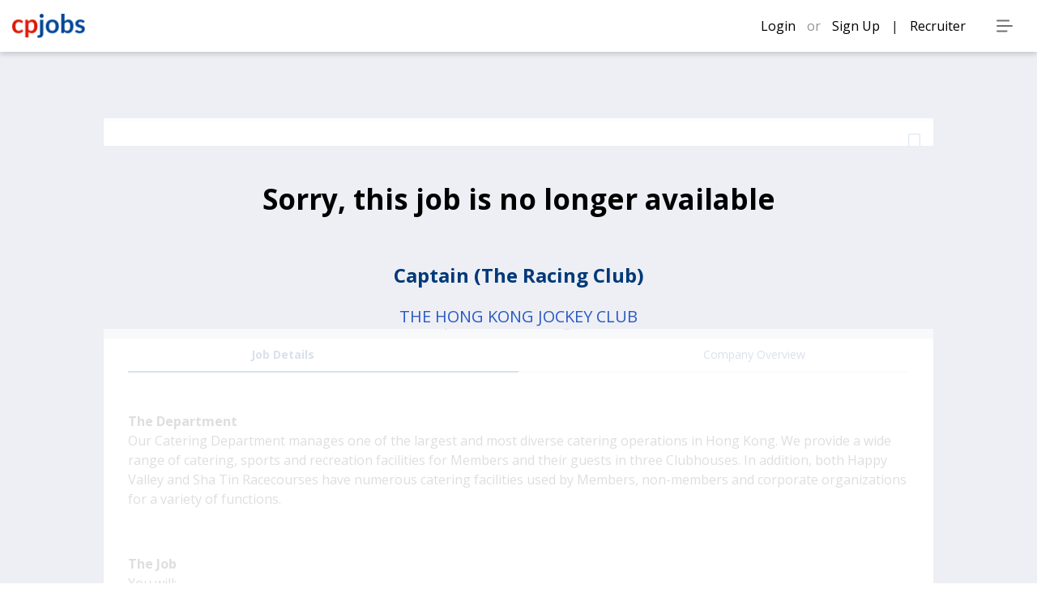

--- FILE ---
content_type: text/html; charset=utf-8
request_url: https://www.cpjobs.com/hk/job/captain-the-racing-club-3928504
body_size: 109196
content:
<!doctype html>
<html data-n-head-ssr lang="en" data-n-head="%7B%22lang%22:%7B%22ssr%22:%22en%22%7D%7D">
  <head >
    <title>Captain (The Racing Club) Job Vacancies at THE HONG KONG JOCKEY CLUB | cpjobs</title><meta data-n-head="ssr" data-hid="charset" charset="utf-8"><meta data-n-head="ssr" data-hid="viewport" name="viewport" content="width=device-width, initial-scale=1"><meta data-n-head="ssr" data-hid="mobile-web-app-capable" name="mobile-web-app-capable" content="yes"><meta data-n-head="ssr" data-hid="apple-mobile-web-app-capable" name="apple-mobile-web-app-capable" content="yes"><meta data-n-head="ssr" data-hid="apple-mobile-web-app-status-bar-style" name="apple-mobile-web-app-status-bar-style" content="default"><meta data-n-head="ssr" data-hid="apple-mobile-web-app-title" name="apple-mobile-web-app-title" content="cpjobs"><meta data-n-head="ssr" data-hid="author" name="author" content="Ivan Li"><meta data-n-head="ssr" data-hid="theme-color" name="theme-color" content="#fff"><meta data-n-head="ssr" data-hid="og:type" name="og:type" property="og:type" content="website"><meta data-n-head="ssr" data-hid="og:title" name="og:title" property="og:title" content="cpjobs"><meta data-n-head="ssr" data-hid="og:site_name" name="og:site_name" property="og:site_name" content="cpjobs"><meta data-n-head="ssr" data-hid="og:description" name="og:description" property="og:description" content="cpjobs committed to providing a professional job search platform for job seekers and recruiters connecting you the best career, recruitment and employment."><meta data-n-head="ssr" name="google-adsense-account" content="ca-pub-6558653621345395"><meta data-n-head="ssr" data-hid="keywords" name="keywords" content="captain (the racing club) job, captain (the racing club)招聘"><meta data-n-head="ssr" data-hid="description" name="description" content="THE HONG KONG JOCKEY CLUB is recruiting a Captain (The Racing Club). Learn more of the job description and apply online now."><meta data-n-head="ssr" property="og:title" content="Captain (The Racing Club) Job Vacancies at THE HONG KONG JOCKEY CLUB | cpjobs "><meta data-n-head="ssr" property="og:image" content="https://www.cpjobs.com/hk/images/shortcut_icon.png"><meta data-n-head="ssr" property="og:site_name" content="cpjobs.com"><meta data-n-head="ssr" property="og:description" content="Captain (The Racing Club)  Check out this position, I think it may fit you."><link data-n-head="ssr" rel="manifest" href="/hk/_nuxt/manifest.b922d4b4.json"><link data-n-head="ssr" rel="shortcut icon" href="/hk/_nuxt/icons/icon_64.942120.png"><link data-n-head="ssr" rel="apple-touch-icon" href="/hk/_nuxt/icons/icon_512.942120.png" sizes="512x512"><link data-n-head="ssr" rel="apple-touch-startup-image" href="/hk/_nuxt/icons/icon_512.942120.png"><link data-n-head="ssr" rel="icon" type="image/x-icon" href="/hk/favicon.ico"><link data-n-head="ssr" rel="stylesheet" href="https://fonts.googleapis.com/css?family=Open+Sans:300,400,400i,600,600i,700,700i&amp;display=swap"><link data-n-head="ssr" rel="amphtml" href="https://amp.cpjobs.com/job/3928504"><script data-n-head="ssr" data-hid="gtm-script" type="fdcb4e29fe6399b2efbb871f-text/javascript">if(!window._gtm_init){window._gtm_init=1;(function (w,n,d,m,e,p){w[d]=(w[d]==1||n[d]=='yes'||n[d]==1||n[m]==1||(w[e]&&w[e][p]&&w[e][p]()))?1:0})(window,navigator,'doNotTrack','msDoNotTrack','external','msTrackingProtectionEnabled');(function(w,d,s,l,x,y){w[x]={};w._gtm_inject=function(i){if(w.doNotTrack||w[x][i])return;w[x][i]=1;w[l]=w[l]||[];w[l].push({'gtm.start':new Date().getTime(),event:'gtm.js'});var f=d.getElementsByTagName(s)[0],j=d.createElement(s);j.async=true;j.src='https://www.googletagmanager.com/gtm.js?id='+i;f.parentNode.insertBefore(j,f);};w[y]('GTM-WLMX2BD')})(window,document,'script','dataLayer','_gtm_ids','_gtm_inject')}</script><script data-n-head="ssr" src="/hk/asset/swiper.min.js" type="fdcb4e29fe6399b2efbb871f-text/javascript"></script><script data-n-head="ssr" src="https://pagead2.googlesyndication.com/pagead/js/adsbygoogle.js?client=ca-pub-6558653621345395" async defer crossorigin="anonymous" type="fdcb4e29fe6399b2efbb871f-text/javascript"></script><script data-n-head="ssr" type="application/ld+json">{
  "@context": "http://schema.org",
  "@type": "JobPosting",
  "datePosted": "2022-11-04",
  "description": "<p><strong>The Department</strong><br />Our Catering Department manages one of the largest and most diverse catering operations in Hong Kong. We provide a wide range of catering, sports and recreation facilities for Members and their guests in three Clubhouses. In addition, both Happy Valley and Sha Tin Racecourses have numerous catering facilities used by Members, non-members and corporate organizations for a variety of functions.</p><p>&nbsp;</p><p><strong>The Job</strong><br /> You will:</p><ul><li>responsible for the smooth and efficient service flow in the assigned section of the restaurant</li><li>monitor and enhance food &amp; beverage services and facilities, and the optimum staffing level to achieve high satisfaction for the Members and their guests</li><li>work in Western Fine Dining restaurant of Happy Valley Racecourse &ndash; The Racing Club</li></ul><p>&nbsp;</p><p><strong>About You</strong><br />You should have:</p><ul><li>5 years relevant experience in Western Fine Dining restaurant in hotels or clubs with 2 years in similar position</li><li>Can-do attitude and ability to work in a fast paced environment</li><li>good communication and interpersonal skills in both English and Chinese</li></ul><p>&nbsp;</p><p><strong>Terms of employment</strong><br /> The level of appointment will be commensurate with qualifications and experience.</p><p>&nbsp;</p><p><strong>How to Apply</strong><br /> Please send your resume, complete with expected salary and job reference by clicking the <span class=\"content-apply-now\">Apply Now</span> button or to:<br /> Fax: 2966-5770<br /> Mail: The Human Resources Department, The Hong Kong Jockey Club, 1 Sports Road, Happy Valley, Hong Kong</p>",
  "hiringOrganization": {
    "@type": "Organization",
    "name": "THE HONG KONG JOCKEY CLUB",
    "logo": "https://assets1.cpjobs.com/cp_logo/undefined",
    "description": "<p>Our Catering Department manages one of the largest and most diverse catering operations in Hong Kong. We provide a wide range of catering, sports and recreation facilities for Members and their guests in three Clubhouses. In addition, both Happy Valley and Sha Tin Racecourses have numerous catering facilities used by Members, non-members and corporate organizations for a variety of functions.</p>"
  },
  "jobLocation": {
    "@type": "Place",
    "address": {
      "@type": "PostalAddress",
      "streetAddress": "N/A",
      "addressLocality": "Causeway Bay",
      "addressRegion": "Hong Kong Island",
      "addressCountry": "HK",
      "postalCode": "999077"
    }
  },
  "title": "Captain (The Racing Club)",
  "validThrough": "2022-12-04",
  "employmentType": "FULL_TIME",
  "baseSalary": {
    "@type": "MonetaryAmount",
    "currency": "HKD",
    "value": {
      "@type": "PropertyValue",
      "value": "N/A"
    }
  },
  "identifier": {
    "@type": "PropertyValue",
    "name": "cpjobs.com",
    "value": "3928504"
  }
}</script><base href="/hk/"><link rel="preload" href="/hk/_nuxt/95c15cea94afa981625d.js" as="script"><link rel="preload" href="/hk/_nuxt/ea256dbe650c9f6c2059.js" as="script"><link rel="preload" href="/hk/_nuxt/4fdeda8908f89eff5c00.js" as="script"><link rel="preload" href="/hk/_nuxt/3c70a2930dac5b6a3828.js" as="script"><link rel="preload" href="/hk/_nuxt/a388b483c1e7c920d68e.js" as="script"><style data-vue-ssr-id="71f83a6d:0 32df6d42:0 4693ce50:0 3191d5ad:0 6358930a:0 0a61c99a:0 4aa1af7b:0 ed22116c:0 b17e9cd2:0">/*!
 * Bootstrap v4.6.1 (https://getbootstrap.com/)
 * Copyright 2011-2021 The Bootstrap Authors
 * Copyright 2011-2021 Twitter, Inc.
 * Licensed under MIT (https://github.com/twbs/bootstrap/blob/main/LICENSE)
 */:root{--blue:#007bff;--indigo:#6610f2;--purple:#6f42c1;--pink:#e83e8c;--red:#dc3545;--orange:#fd7e14;--yellow:#ffc107;--green:#28a745;--teal:#20c997;--cyan:#17a2b8;--white:#fff;--gray:#6c757d;--gray-dark:#343a40;--primary:#007bff;--secondary:#6c757d;--success:#28a745;--info:#17a2b8;--warning:#ffc107;--danger:#dc3545;--light:#f8f9fa;--dark:#343a40;--breakpoint-xs:0;--breakpoint-sm:576px;--breakpoint-md:768px;--breakpoint-lg:992px;--breakpoint-xl:1200px;--font-family-sans-serif:-apple-system,BlinkMacSystemFont,"Segoe UI",Roboto,"Helvetica Neue",Arial,"Noto Sans","Liberation Sans",sans-serif,"Apple Color Emoji","Segoe UI Emoji","Segoe UI Symbol","Noto Color Emoji";--font-family-monospace:SFMono-Regular,Menlo,Monaco,Consolas,"Liberation Mono","Courier New",monospace}*,:after,:before{box-sizing:border-box}html{font-family:sans-serif;line-height:1.15;-webkit-text-size-adjust:100%;-webkit-tap-highlight-color:rgba(0,0,0,0)}article,aside,figcaption,figure,footer,header,hgroup,main,nav,section{display:block}body{margin:0;font-family:-apple-system,BlinkMacSystemFont,Segoe UI,Roboto,Helvetica Neue,Arial,Noto Sans,Liberation Sans,sans-serif,Apple Color Emoji,Segoe UI Emoji,Segoe UI Symbol,Noto Color Emoji;font-size:1rem;font-weight:400;line-height:1.5;color:#212529;text-align:left;background-color:#fff}[tabindex="-1"]:focus:not(.focus-visible),[tabindex="-1"]:focus:not(:focus-visible){outline:0!important}hr{box-sizing:content-box;height:0;overflow:visible}h1,h2,h3,h4,h5,h6{margin-top:0;margin-bottom:.5rem}p{margin-top:0;margin-bottom:1rem}abbr[data-original-title],abbr[title]{text-decoration:underline;-webkit-text-decoration:underline dotted;text-decoration:underline dotted;cursor:help;border-bottom:0;-webkit-text-decoration-skip-ink:none;text-decoration-skip-ink:none}address{font-style:normal;line-height:inherit}address,dl,ol,ul{margin-bottom:1rem}dl,ol,ul{margin-top:0}ol ol,ol ul,ul ol,ul ul{margin-bottom:0}dt{font-weight:700}dd{margin-bottom:.5rem;margin-left:0}blockquote{margin:0 0 1rem}b,strong{font-weight:bolder}small{font-size:80%}sub,sup{position:relative;font-size:75%;line-height:0;vertical-align:baseline}sub{bottom:-.25em}sup{top:-.5em}a{color:#007bff;text-decoration:none;background-color:transparent}a:hover{color:#0056b3;text-decoration:underline}a:not([href]):not([class]),a:not([href]):not([class]):hover{color:inherit;text-decoration:none}code,kbd,pre,samp{font-family:SFMono-Regular,Menlo,Monaco,Consolas,Liberation Mono,Courier New,monospace;font-size:1em}pre{margin-top:0;margin-bottom:1rem;overflow:auto;-ms-overflow-style:scrollbar}figure{margin:0 0 1rem}img{border-style:none}img,svg{vertical-align:middle}svg{overflow:hidden}table{border-collapse:collapse}caption{padding-top:.75rem;padding-bottom:.75rem;color:#6c757d;text-align:left;caption-side:bottom}th{text-align:inherit;text-align:-webkit-match-parent}label{display:inline-block;margin-bottom:.5rem}button{border-radius:0}button:focus:not(.focus-visible),button:focus:not(:focus-visible){outline:0}button,input,optgroup,select,textarea{margin:0;font-family:inherit;font-size:inherit;line-height:inherit}button,input{overflow:visible}button,select{text-transform:none}[role=button]{cursor:pointer}select{word-wrap:normal}[type=button],[type=reset],[type=submit],button{-webkit-appearance:button}[type=button]:not(:disabled),[type=reset]:not(:disabled),[type=submit]:not(:disabled),button:not(:disabled){cursor:pointer}[type=button]::-moz-focus-inner,[type=reset]::-moz-focus-inner,[type=submit]::-moz-focus-inner,button::-moz-focus-inner{padding:0;border-style:none}input[type=checkbox],input[type=radio]{box-sizing:border-box;padding:0}textarea{overflow:auto;resize:vertical}fieldset{min-width:0;padding:0;margin:0;border:0}legend{display:block;width:100%;max-width:100%;padding:0;margin-bottom:.5rem;font-size:1.5rem;line-height:inherit;color:inherit;white-space:normal}progress{vertical-align:baseline}[type=number]::-webkit-inner-spin-button,[type=number]::-webkit-outer-spin-button{height:auto}[type=search]{outline-offset:-2px;-webkit-appearance:none}[type=search]::-webkit-search-decoration{-webkit-appearance:none}::-webkit-file-upload-button{font:inherit;-webkit-appearance:button}output{display:inline-block}summary{display:list-item;cursor:pointer}template{display:none}[hidden]{display:none!important}.h1,.h2,.h3,.h4,.h5,.h6,h1,h2,h3,h4,h5,h6{margin-bottom:.5rem;font-weight:500;line-height:1.2}.h1,h1{font-size:2.5rem}.h2,h2{font-size:2rem}.h3,h3{font-size:1.75rem}.h4,h4{font-size:1.5rem}.h5,h5{font-size:1.25rem}.h6,h6{font-size:1rem}.lead{font-size:1.25rem;font-weight:300}.display-1{font-size:6rem}.display-1,.display-2{font-weight:300;line-height:1.2}.display-2{font-size:5.5rem}.display-3{font-size:4.5rem}.display-3,.display-4{font-weight:300;line-height:1.2}.display-4{font-size:3.5rem}hr{margin-top:1rem;margin-bottom:1rem;border:0;border-top:1px solid rgba(0,0,0,.1)}.small,small{font-size:80%;font-weight:400}.mark,mark{padding:.2em;background-color:#fcf8e3}.list-inline,.list-unstyled{padding-left:0;list-style:none}.list-inline-item{display:inline-block}.list-inline-item:not(:last-child){margin-right:.5rem}.initialism{font-size:90%;text-transform:uppercase}.blockquote{margin-bottom:1rem;font-size:1.25rem}.blockquote-footer{display:block;font-size:80%;color:#6c757d}.blockquote-footer:before{content:"\2014\00A0"}.img-fluid,.img-thumbnail{max-width:100%;height:auto}.img-thumbnail{padding:.25rem;background-color:#fff;border:1px solid #dee2e6;border-radius:.25rem}.figure{display:inline-block}.figure-img{margin-bottom:.5rem;line-height:1}.figure-caption{font-size:90%;color:#6c757d}code{font-size:87.5%;color:#e83e8c;word-wrap:break-word}a>code{color:inherit}kbd{padding:.2rem .4rem;font-size:87.5%;color:#fff;background-color:#212529;border-radius:.2rem}kbd kbd{padding:0;font-size:100%;font-weight:700}pre{display:block;font-size:87.5%;color:#212529}pre code{font-size:inherit;color:inherit;word-break:normal}.pre-scrollable{max-height:340px;overflow-y:scroll}.container,.container-fluid,.container-lg,.container-md,.container-sm,.container-xl{width:100%;padding-right:15px;padding-left:15px;margin-right:auto;margin-left:auto}@media (min-width:576px){.container,.container-sm{max-width:540px}}@media (min-width:768px){.container,.container-md,.container-sm{max-width:720px}}@media (min-width:992px){.container,.container-lg,.container-md,.container-sm{max-width:960px}}@media (min-width:1200px){.container,.container-lg,.container-md,.container-sm,.container-xl{max-width:1140px}}.row{display:flex;flex-wrap:wrap;margin-right:-15px;margin-left:-15px}.no-gutters{margin-right:0;margin-left:0}.no-gutters>.col,.no-gutters>[class*=col-]{padding-right:0;padding-left:0}.col,.col-1,.col-2,.col-3,.col-4,.col-5,.col-6,.col-7,.col-8,.col-9,.col-10,.col-11,.col-12,.col-auto,.col-lg,.col-lg-1,.col-lg-2,.col-lg-3,.col-lg-4,.col-lg-5,.col-lg-6,.col-lg-7,.col-lg-8,.col-lg-9,.col-lg-10,.col-lg-11,.col-lg-12,.col-lg-auto,.col-md,.col-md-1,.col-md-2,.col-md-3,.col-md-4,.col-md-5,.col-md-6,.col-md-7,.col-md-8,.col-md-9,.col-md-10,.col-md-11,.col-md-12,.col-md-auto,.col-sm,.col-sm-1,.col-sm-2,.col-sm-3,.col-sm-4,.col-sm-5,.col-sm-6,.col-sm-7,.col-sm-8,.col-sm-9,.col-sm-10,.col-sm-11,.col-sm-12,.col-sm-auto,.col-xl,.col-xl-1,.col-xl-2,.col-xl-3,.col-xl-4,.col-xl-5,.col-xl-6,.col-xl-7,.col-xl-8,.col-xl-9,.col-xl-10,.col-xl-11,.col-xl-12,.col-xl-auto{position:relative;width:100%;padding-right:15px;padding-left:15px}.col{flex-basis:0;flex-grow:1;max-width:100%}.row-cols-1>*{flex:0 0 100%;max-width:100%}.row-cols-2>*{flex:0 0 50%;max-width:50%}.row-cols-3>*{flex:0 0 33.333333%;max-width:33.333333%}.row-cols-4>*{flex:0 0 25%;max-width:25%}.row-cols-5>*{flex:0 0 20%;max-width:20%}.row-cols-6>*{flex:0 0 16.666667%;max-width:16.666667%}.col-auto{flex:0 0 auto;width:auto;max-width:100%}.col-1{flex:0 0 8.333333%;max-width:8.333333%}.col-2{flex:0 0 16.666667%;max-width:16.666667%}.col-3{flex:0 0 25%;max-width:25%}.col-4{flex:0 0 33.333333%;max-width:33.333333%}.col-5{flex:0 0 41.666667%;max-width:41.666667%}.col-6{flex:0 0 50%;max-width:50%}.col-7{flex:0 0 58.333333%;max-width:58.333333%}.col-8{flex:0 0 66.666667%;max-width:66.666667%}.col-9{flex:0 0 75%;max-width:75%}.col-10{flex:0 0 83.333333%;max-width:83.333333%}.col-11{flex:0 0 91.666667%;max-width:91.666667%}.col-12{flex:0 0 100%;max-width:100%}.order-first{order:-1}.order-last{order:13}.order-0{order:0}.order-1{order:1}.order-2{order:2}.order-3{order:3}.order-4{order:4}.order-5{order:5}.order-6{order:6}.order-7{order:7}.order-8{order:8}.order-9{order:9}.order-10{order:10}.order-11{order:11}.order-12{order:12}.offset-1{margin-left:8.333333%}.offset-2{margin-left:16.666667%}.offset-3{margin-left:25%}.offset-4{margin-left:33.333333%}.offset-5{margin-left:41.666667%}.offset-6{margin-left:50%}.offset-7{margin-left:58.333333%}.offset-8{margin-left:66.666667%}.offset-9{margin-left:75%}.offset-10{margin-left:83.333333%}.offset-11{margin-left:91.666667%}@media (min-width:576px){.col-sm{flex-basis:0;flex-grow:1;max-width:100%}.row-cols-sm-1>*{flex:0 0 100%;max-width:100%}.row-cols-sm-2>*{flex:0 0 50%;max-width:50%}.row-cols-sm-3>*{flex:0 0 33.333333%;max-width:33.333333%}.row-cols-sm-4>*{flex:0 0 25%;max-width:25%}.row-cols-sm-5>*{flex:0 0 20%;max-width:20%}.row-cols-sm-6>*{flex:0 0 16.666667%;max-width:16.666667%}.col-sm-auto{flex:0 0 auto;width:auto;max-width:100%}.col-sm-1{flex:0 0 8.333333%;max-width:8.333333%}.col-sm-2{flex:0 0 16.666667%;max-width:16.666667%}.col-sm-3{flex:0 0 25%;max-width:25%}.col-sm-4{flex:0 0 33.333333%;max-width:33.333333%}.col-sm-5{flex:0 0 41.666667%;max-width:41.666667%}.col-sm-6{flex:0 0 50%;max-width:50%}.col-sm-7{flex:0 0 58.333333%;max-width:58.333333%}.col-sm-8{flex:0 0 66.666667%;max-width:66.666667%}.col-sm-9{flex:0 0 75%;max-width:75%}.col-sm-10{flex:0 0 83.333333%;max-width:83.333333%}.col-sm-11{flex:0 0 91.666667%;max-width:91.666667%}.col-sm-12{flex:0 0 100%;max-width:100%}.order-sm-first{order:-1}.order-sm-last{order:13}.order-sm-0{order:0}.order-sm-1{order:1}.order-sm-2{order:2}.order-sm-3{order:3}.order-sm-4{order:4}.order-sm-5{order:5}.order-sm-6{order:6}.order-sm-7{order:7}.order-sm-8{order:8}.order-sm-9{order:9}.order-sm-10{order:10}.order-sm-11{order:11}.order-sm-12{order:12}.offset-sm-0{margin-left:0}.offset-sm-1{margin-left:8.333333%}.offset-sm-2{margin-left:16.666667%}.offset-sm-3{margin-left:25%}.offset-sm-4{margin-left:33.333333%}.offset-sm-5{margin-left:41.666667%}.offset-sm-6{margin-left:50%}.offset-sm-7{margin-left:58.333333%}.offset-sm-8{margin-left:66.666667%}.offset-sm-9{margin-left:75%}.offset-sm-10{margin-left:83.333333%}.offset-sm-11{margin-left:91.666667%}}@media (min-width:768px){.col-md{flex-basis:0;flex-grow:1;max-width:100%}.row-cols-md-1>*{flex:0 0 100%;max-width:100%}.row-cols-md-2>*{flex:0 0 50%;max-width:50%}.row-cols-md-3>*{flex:0 0 33.333333%;max-width:33.333333%}.row-cols-md-4>*{flex:0 0 25%;max-width:25%}.row-cols-md-5>*{flex:0 0 20%;max-width:20%}.row-cols-md-6>*{flex:0 0 16.666667%;max-width:16.666667%}.col-md-auto{flex:0 0 auto;width:auto;max-width:100%}.col-md-1{flex:0 0 8.333333%;max-width:8.333333%}.col-md-2{flex:0 0 16.666667%;max-width:16.666667%}.col-md-3{flex:0 0 25%;max-width:25%}.col-md-4{flex:0 0 33.333333%;max-width:33.333333%}.col-md-5{flex:0 0 41.666667%;max-width:41.666667%}.col-md-6{flex:0 0 50%;max-width:50%}.col-md-7{flex:0 0 58.333333%;max-width:58.333333%}.col-md-8{flex:0 0 66.666667%;max-width:66.666667%}.col-md-9{flex:0 0 75%;max-width:75%}.col-md-10{flex:0 0 83.333333%;max-width:83.333333%}.col-md-11{flex:0 0 91.666667%;max-width:91.666667%}.col-md-12{flex:0 0 100%;max-width:100%}.order-md-first{order:-1}.order-md-last{order:13}.order-md-0{order:0}.order-md-1{order:1}.order-md-2{order:2}.order-md-3{order:3}.order-md-4{order:4}.order-md-5{order:5}.order-md-6{order:6}.order-md-7{order:7}.order-md-8{order:8}.order-md-9{order:9}.order-md-10{order:10}.order-md-11{order:11}.order-md-12{order:12}.offset-md-0{margin-left:0}.offset-md-1{margin-left:8.333333%}.offset-md-2{margin-left:16.666667%}.offset-md-3{margin-left:25%}.offset-md-4{margin-left:33.333333%}.offset-md-5{margin-left:41.666667%}.offset-md-6{margin-left:50%}.offset-md-7{margin-left:58.333333%}.offset-md-8{margin-left:66.666667%}.offset-md-9{margin-left:75%}.offset-md-10{margin-left:83.333333%}.offset-md-11{margin-left:91.666667%}}@media (min-width:992px){.col-lg{flex-basis:0;flex-grow:1;max-width:100%}.row-cols-lg-1>*{flex:0 0 100%;max-width:100%}.row-cols-lg-2>*{flex:0 0 50%;max-width:50%}.row-cols-lg-3>*{flex:0 0 33.333333%;max-width:33.333333%}.row-cols-lg-4>*{flex:0 0 25%;max-width:25%}.row-cols-lg-5>*{flex:0 0 20%;max-width:20%}.row-cols-lg-6>*{flex:0 0 16.666667%;max-width:16.666667%}.col-lg-auto{flex:0 0 auto;width:auto;max-width:100%}.col-lg-1{flex:0 0 8.333333%;max-width:8.333333%}.col-lg-2{flex:0 0 16.666667%;max-width:16.666667%}.col-lg-3{flex:0 0 25%;max-width:25%}.col-lg-4{flex:0 0 33.333333%;max-width:33.333333%}.col-lg-5{flex:0 0 41.666667%;max-width:41.666667%}.col-lg-6{flex:0 0 50%;max-width:50%}.col-lg-7{flex:0 0 58.333333%;max-width:58.333333%}.col-lg-8{flex:0 0 66.666667%;max-width:66.666667%}.col-lg-9{flex:0 0 75%;max-width:75%}.col-lg-10{flex:0 0 83.333333%;max-width:83.333333%}.col-lg-11{flex:0 0 91.666667%;max-width:91.666667%}.col-lg-12{flex:0 0 100%;max-width:100%}.order-lg-first{order:-1}.order-lg-last{order:13}.order-lg-0{order:0}.order-lg-1{order:1}.order-lg-2{order:2}.order-lg-3{order:3}.order-lg-4{order:4}.order-lg-5{order:5}.order-lg-6{order:6}.order-lg-7{order:7}.order-lg-8{order:8}.order-lg-9{order:9}.order-lg-10{order:10}.order-lg-11{order:11}.order-lg-12{order:12}.offset-lg-0{margin-left:0}.offset-lg-1{margin-left:8.333333%}.offset-lg-2{margin-left:16.666667%}.offset-lg-3{margin-left:25%}.offset-lg-4{margin-left:33.333333%}.offset-lg-5{margin-left:41.666667%}.offset-lg-6{margin-left:50%}.offset-lg-7{margin-left:58.333333%}.offset-lg-8{margin-left:66.666667%}.offset-lg-9{margin-left:75%}.offset-lg-10{margin-left:83.333333%}.offset-lg-11{margin-left:91.666667%}}@media (min-width:1200px){.col-xl{flex-basis:0;flex-grow:1;max-width:100%}.row-cols-xl-1>*{flex:0 0 100%;max-width:100%}.row-cols-xl-2>*{flex:0 0 50%;max-width:50%}.row-cols-xl-3>*{flex:0 0 33.333333%;max-width:33.333333%}.row-cols-xl-4>*{flex:0 0 25%;max-width:25%}.row-cols-xl-5>*{flex:0 0 20%;max-width:20%}.row-cols-xl-6>*{flex:0 0 16.666667%;max-width:16.666667%}.col-xl-auto{flex:0 0 auto;width:auto;max-width:100%}.col-xl-1{flex:0 0 8.333333%;max-width:8.333333%}.col-xl-2{flex:0 0 16.666667%;max-width:16.666667%}.col-xl-3{flex:0 0 25%;max-width:25%}.col-xl-4{flex:0 0 33.333333%;max-width:33.333333%}.col-xl-5{flex:0 0 41.666667%;max-width:41.666667%}.col-xl-6{flex:0 0 50%;max-width:50%}.col-xl-7{flex:0 0 58.333333%;max-width:58.333333%}.col-xl-8{flex:0 0 66.666667%;max-width:66.666667%}.col-xl-9{flex:0 0 75%;max-width:75%}.col-xl-10{flex:0 0 83.333333%;max-width:83.333333%}.col-xl-11{flex:0 0 91.666667%;max-width:91.666667%}.col-xl-12{flex:0 0 100%;max-width:100%}.order-xl-first{order:-1}.order-xl-last{order:13}.order-xl-0{order:0}.order-xl-1{order:1}.order-xl-2{order:2}.order-xl-3{order:3}.order-xl-4{order:4}.order-xl-5{order:5}.order-xl-6{order:6}.order-xl-7{order:7}.order-xl-8{order:8}.order-xl-9{order:9}.order-xl-10{order:10}.order-xl-11{order:11}.order-xl-12{order:12}.offset-xl-0{margin-left:0}.offset-xl-1{margin-left:8.333333%}.offset-xl-2{margin-left:16.666667%}.offset-xl-3{margin-left:25%}.offset-xl-4{margin-left:33.333333%}.offset-xl-5{margin-left:41.666667%}.offset-xl-6{margin-left:50%}.offset-xl-7{margin-left:58.333333%}.offset-xl-8{margin-left:66.666667%}.offset-xl-9{margin-left:75%}.offset-xl-10{margin-left:83.333333%}.offset-xl-11{margin-left:91.666667%}}.table{width:100%;margin-bottom:1rem;color:#212529}.table td,.table th{padding:.75rem;vertical-align:top;border-top:1px solid #dee2e6}.table thead th{vertical-align:bottom;border-bottom:2px solid #dee2e6}.table tbody+tbody{border-top:2px solid #dee2e6}.table-sm td,.table-sm th{padding:.3rem}.table-bordered,.table-bordered td,.table-bordered th{border:1px solid #dee2e6}.table-bordered thead td,.table-bordered thead th{border-bottom-width:2px}.table-borderless tbody+tbody,.table-borderless td,.table-borderless th,.table-borderless thead th{border:0}.table-striped tbody tr:nth-of-type(odd){background-color:rgba(0,0,0,.05)}.table-hover tbody tr:hover{color:#212529;background-color:rgba(0,0,0,.075)}.table-primary,.table-primary>td,.table-primary>th{background-color:#b8daff}.table-primary tbody+tbody,.table-primary td,.table-primary th,.table-primary thead th{border-color:#7abaff}.table-hover .table-primary:hover,.table-hover .table-primary:hover>td,.table-hover .table-primary:hover>th{background-color:#9fcdff}.table-secondary,.table-secondary>td,.table-secondary>th{background-color:#d6d8db}.table-secondary tbody+tbody,.table-secondary td,.table-secondary th,.table-secondary thead th{border-color:#b3b7bb}.table-hover .table-secondary:hover,.table-hover .table-secondary:hover>td,.table-hover .table-secondary:hover>th{background-color:#c8cbcf}.table-success,.table-success>td,.table-success>th{background-color:#c3e6cb}.table-success tbody+tbody,.table-success td,.table-success th,.table-success thead th{border-color:#8fd19e}.table-hover .table-success:hover,.table-hover .table-success:hover>td,.table-hover .table-success:hover>th{background-color:#b1dfbb}.table-info,.table-info>td,.table-info>th{background-color:#bee5eb}.table-info tbody+tbody,.table-info td,.table-info th,.table-info thead th{border-color:#86cfda}.table-hover .table-info:hover,.table-hover .table-info:hover>td,.table-hover .table-info:hover>th{background-color:#abdde5}.table-warning,.table-warning>td,.table-warning>th{background-color:#ffeeba}.table-warning tbody+tbody,.table-warning td,.table-warning th,.table-warning thead th{border-color:#ffdf7e}.table-hover .table-warning:hover,.table-hover .table-warning:hover>td,.table-hover .table-warning:hover>th{background-color:#ffe8a1}.table-danger,.table-danger>td,.table-danger>th{background-color:#f5c6cb}.table-danger tbody+tbody,.table-danger td,.table-danger th,.table-danger thead th{border-color:#ed969e}.table-hover .table-danger:hover,.table-hover .table-danger:hover>td,.table-hover .table-danger:hover>th{background-color:#f1b0b7}.table-light,.table-light>td,.table-light>th{background-color:#fdfdfe}.table-light tbody+tbody,.table-light td,.table-light th,.table-light thead th{border-color:#fbfcfc}.table-hover .table-light:hover,.table-hover .table-light:hover>td,.table-hover .table-light:hover>th{background-color:#ececf6}.table-dark,.table-dark>td,.table-dark>th{background-color:#c6c8ca}.table-dark tbody+tbody,.table-dark td,.table-dark th,.table-dark thead th{border-color:#95999c}.table-hover .table-dark:hover,.table-hover .table-dark:hover>td,.table-hover .table-dark:hover>th{background-color:#b9bbbe}.table-active,.table-active>td,.table-active>th,.table-hover .table-active:hover,.table-hover .table-active:hover>td,.table-hover .table-active:hover>th{background-color:rgba(0,0,0,.075)}.table .thead-dark th{color:#fff;background-color:#343a40;border-color:#454d55}.table .thead-light th{color:#495057;background-color:#e9ecef;border-color:#dee2e6}.table-dark{color:#fff;background-color:#343a40}.table-dark td,.table-dark th,.table-dark thead th{border-color:#454d55}.table-dark.table-bordered{border:0}.table-dark.table-striped tbody tr:nth-of-type(odd){background-color:hsla(0,0%,100%,.05)}.table-dark.table-hover tbody tr:hover{color:#fff;background-color:hsla(0,0%,100%,.075)}@media (max-width:575.98px){.table-responsive-sm{display:block;width:100%;overflow-x:auto;-webkit-overflow-scrolling:touch}.table-responsive-sm>.table-bordered{border:0}}@media (max-width:767.98px){.table-responsive-md{display:block;width:100%;overflow-x:auto;-webkit-overflow-scrolling:touch}.table-responsive-md>.table-bordered{border:0}}@media (max-width:991.98px){.table-responsive-lg{display:block;width:100%;overflow-x:auto;-webkit-overflow-scrolling:touch}.table-responsive-lg>.table-bordered{border:0}}@media (max-width:1199.98px){.table-responsive-xl{display:block;width:100%;overflow-x:auto;-webkit-overflow-scrolling:touch}.table-responsive-xl>.table-bordered{border:0}}.table-responsive{display:block;width:100%;overflow-x:auto;-webkit-overflow-scrolling:touch}.table-responsive>.table-bordered{border:0}.form-control{display:block;width:100%;height:calc(1.5em + .75rem + 2px);padding:.375rem .75rem;font-size:1rem;font-weight:400;line-height:1.5;color:#495057;background-color:#fff;background-clip:padding-box;border:1px solid #ced4da;border-radius:.25rem;transition:border-color .15s ease-in-out,box-shadow .15s ease-in-out}@media (prefers-reduced-motion:reduce){.form-control{transition:none}}.form-control::-ms-expand{background-color:transparent;border:0}.form-control:focus{color:#495057;background-color:#fff;border-color:#80bdff;outline:0;box-shadow:0 0 0 .2rem rgba(0,123,255,.25)}.form-control::-webkit-input-placeholder{color:#6c757d;opacity:1}.form-control::-moz-placeholder{color:#6c757d;opacity:1}.form-control:-ms-input-placeholder{color:#6c757d;opacity:1}.form-control::-ms-input-placeholder{color:#6c757d;opacity:1}.form-control::placeholder{color:#6c757d;opacity:1}.form-control:disabled,.form-control[readonly]{background-color:#e9ecef;opacity:1}input[type=date].form-control,input[type=datetime-local].form-control,input[type=month].form-control,input[type=time].form-control{-webkit-appearance:none;-moz-appearance:none;appearance:none}select.form-control:-moz-focusring{color:transparent;text-shadow:0 0 0 #495057}select.form-control:focus::-ms-value{color:#495057;background-color:#fff}.form-control-file,.form-control-range{display:block;width:100%}.col-form-label{padding-top:calc(.375rem + 1px);padding-bottom:calc(.375rem + 1px);margin-bottom:0;font-size:inherit;line-height:1.5}.col-form-label-lg{padding-top:calc(.5rem + 1px);padding-bottom:calc(.5rem + 1px);font-size:1.25rem;line-height:1.5}.col-form-label-sm{padding-top:calc(.25rem + 1px);padding-bottom:calc(.25rem + 1px);font-size:.875rem;line-height:1.5}.form-control-plaintext{display:block;width:100%;padding:.375rem 0;margin-bottom:0;font-size:1rem;line-height:1.5;color:#212529;background-color:transparent;border:solid transparent;border-width:1px 0}.form-control-plaintext.form-control-lg,.form-control-plaintext.form-control-sm{padding-right:0;padding-left:0}.form-control-sm{height:calc(1.5em + .5rem + 2px);padding:.25rem .5rem;font-size:.875rem;line-height:1.5;border-radius:.2rem}.form-control-lg{height:calc(1.5em + 1rem + 2px);padding:.5rem 1rem;font-size:1.25rem;line-height:1.5;border-radius:.3rem}select.form-control[multiple],select.form-control[size],textarea.form-control{height:auto}.form-group{margin-bottom:1rem}.form-text{display:block;margin-top:.25rem}.form-row{display:flex;flex-wrap:wrap;margin-right:-5px;margin-left:-5px}.form-row>.col,.form-row>[class*=col-]{padding-right:5px;padding-left:5px}.form-check{position:relative;display:block;padding-left:1.25rem}.form-check-input{position:absolute;margin-top:.3rem;margin-left:-1.25rem}.form-check-input:disabled~.form-check-label,.form-check-input[disabled]~.form-check-label{color:#6c757d}.form-check-label{margin-bottom:0}.form-check-inline{display:inline-flex;align-items:center;padding-left:0;margin-right:.75rem}.form-check-inline .form-check-input{position:static;margin-top:0;margin-right:.3125rem;margin-left:0}.valid-feedback{display:none;width:100%;margin-top:.25rem;font-size:80%;color:#28a745}.valid-tooltip{position:absolute;top:100%;left:0;z-index:5;display:none;max-width:100%;padding:.25rem .5rem;margin-top:.1rem;font-size:.875rem;line-height:1.5;color:#fff;background-color:rgba(40,167,69,.9);border-radius:.25rem}.form-row>.col>.valid-tooltip,.form-row>[class*=col-]>.valid-tooltip{left:5px}.is-valid~.valid-feedback,.is-valid~.valid-tooltip,.was-validated :valid~.valid-feedback,.was-validated :valid~.valid-tooltip{display:block}.form-control.is-valid,.was-validated .form-control:valid{border-color:#28a745;padding-right:calc(1.5em + .75rem)!important;background-image:url("data:image/svg+xml;charset=utf-8,%3Csvg xmlns='http://www.w3.org/2000/svg' width='8' height='8'%3E%3Cpath fill='%2328a745' d='M2.3 6.73L.6 4.53c-.4-1.04.46-1.4 1.1-.8l1.1 1.4 3.4-3.8c.6-.63 1.6-.27 1.2.7l-4 4.6c-.43.5-.8.4-1.1.1z'/%3E%3C/svg%3E");background-repeat:no-repeat;background-position:right calc(.375em + .1875rem) center;background-size:calc(.75em + .375rem) calc(.75em + .375rem)}.form-control.is-valid:focus,.was-validated .form-control:valid:focus{border-color:#28a745;box-shadow:0 0 0 .2rem rgba(40,167,69,.25)}.was-validated select.form-control:valid,select.form-control.is-valid{padding-right:3rem!important;background-position:right 1.5rem center}.was-validated textarea.form-control:valid,textarea.form-control.is-valid{padding-right:calc(1.5em + .75rem);background-position:top calc(.375em + .1875rem) right calc(.375em + .1875rem)}.custom-select.is-valid,.was-validated .custom-select:valid{border-color:#28a745;padding-right:calc(.75em + 2.3125rem)!important;background:url("data:image/svg+xml;charset=utf-8,%3Csvg xmlns='http://www.w3.org/2000/svg' width='4' height='5'%3E%3Cpath fill='%23343a40' d='M2 0L0 2h4zm0 5L0 3h4z'/%3E%3C/svg%3E") right .75rem center/8px 10px no-repeat,#fff url("data:image/svg+xml;charset=utf-8,%3Csvg xmlns='http://www.w3.org/2000/svg' width='8' height='8'%3E%3Cpath fill='%2328a745' d='M2.3 6.73L.6 4.53c-.4-1.04.46-1.4 1.1-.8l1.1 1.4 3.4-3.8c.6-.63 1.6-.27 1.2.7l-4 4.6c-.43.5-.8.4-1.1.1z'/%3E%3C/svg%3E") center right 1.75rem/calc(.75em + .375rem) calc(.75em + .375rem) no-repeat}.custom-select.is-valid:focus,.was-validated .custom-select:valid:focus{border-color:#28a745;box-shadow:0 0 0 .2rem rgba(40,167,69,.25)}.form-check-input.is-valid~.form-check-label,.was-validated .form-check-input:valid~.form-check-label{color:#28a745}.form-check-input.is-valid~.valid-feedback,.form-check-input.is-valid~.valid-tooltip,.was-validated .form-check-input:valid~.valid-feedback,.was-validated .form-check-input:valid~.valid-tooltip{display:block}.custom-control-input.is-valid~.custom-control-label,.was-validated .custom-control-input:valid~.custom-control-label{color:#28a745}.custom-control-input.is-valid~.custom-control-label:before,.was-validated .custom-control-input:valid~.custom-control-label:before{border-color:#28a745}.custom-control-input.is-valid:checked~.custom-control-label:before,.was-validated .custom-control-input:valid:checked~.custom-control-label:before{border-color:#34ce57;background-color:#34ce57}.custom-control-input.is-valid:focus~.custom-control-label:before,.was-validated .custom-control-input:valid:focus~.custom-control-label:before{box-shadow:0 0 0 .2rem rgba(40,167,69,.25)}.custom-control-input.is-valid:focus:not(:checked)~.custom-control-label:before,.custom-file-input.is-valid~.custom-file-label,.was-validated .custom-control-input:valid:focus:not(:checked)~.custom-control-label:before,.was-validated .custom-file-input:valid~.custom-file-label{border-color:#28a745}.custom-file-input.is-valid:focus~.custom-file-label,.was-validated .custom-file-input:valid:focus~.custom-file-label{border-color:#28a745;box-shadow:0 0 0 .2rem rgba(40,167,69,.25)}.invalid-feedback{display:none;width:100%;margin-top:.25rem;font-size:80%;color:#dc3545}.invalid-tooltip{position:absolute;top:100%;left:0;z-index:5;display:none;max-width:100%;padding:.25rem .5rem;margin-top:.1rem;font-size:.875rem;line-height:1.5;color:#fff;background-color:rgba(220,53,69,.9);border-radius:.25rem}.form-row>.col>.invalid-tooltip,.form-row>[class*=col-]>.invalid-tooltip{left:5px}.is-invalid~.invalid-feedback,.is-invalid~.invalid-tooltip,.was-validated :invalid~.invalid-feedback,.was-validated :invalid~.invalid-tooltip{display:block}.form-control.is-invalid,.was-validated .form-control:invalid{border-color:#dc3545;padding-right:calc(1.5em + .75rem)!important;background-image:url("data:image/svg+xml;charset=utf-8,%3Csvg xmlns='http://www.w3.org/2000/svg' width='12' height='12' fill='none' stroke='%23dc3545'%3E%3Ccircle cx='6' cy='6' r='4.5'/%3E%3Cpath stroke-linejoin='round' d='M5.8 3.6h.4L6 6.5z'/%3E%3Ccircle cx='6' cy='8.2' r='.6' fill='%23dc3545' stroke='none'/%3E%3C/svg%3E");background-repeat:no-repeat;background-position:right calc(.375em + .1875rem) center;background-size:calc(.75em + .375rem) calc(.75em + .375rem)}.form-control.is-invalid:focus,.was-validated .form-control:invalid:focus{border-color:#dc3545;box-shadow:0 0 0 .2rem rgba(220,53,69,.25)}.was-validated select.form-control:invalid,select.form-control.is-invalid{padding-right:3rem!important;background-position:right 1.5rem center}.was-validated textarea.form-control:invalid,textarea.form-control.is-invalid{padding-right:calc(1.5em + .75rem);background-position:top calc(.375em + .1875rem) right calc(.375em + .1875rem)}.custom-select.is-invalid,.was-validated .custom-select:invalid{border-color:#dc3545;padding-right:calc(.75em + 2.3125rem)!important;background:url("data:image/svg+xml;charset=utf-8,%3Csvg xmlns='http://www.w3.org/2000/svg' width='4' height='5'%3E%3Cpath fill='%23343a40' d='M2 0L0 2h4zm0 5L0 3h4z'/%3E%3C/svg%3E") right .75rem center/8px 10px no-repeat,#fff url("data:image/svg+xml;charset=utf-8,%3Csvg xmlns='http://www.w3.org/2000/svg' width='12' height='12' fill='none' stroke='%23dc3545'%3E%3Ccircle cx='6' cy='6' r='4.5'/%3E%3Cpath stroke-linejoin='round' d='M5.8 3.6h.4L6 6.5z'/%3E%3Ccircle cx='6' cy='8.2' r='.6' fill='%23dc3545' stroke='none'/%3E%3C/svg%3E") center right 1.75rem/calc(.75em + .375rem) calc(.75em + .375rem) no-repeat}.custom-select.is-invalid:focus,.was-validated .custom-select:invalid:focus{border-color:#dc3545;box-shadow:0 0 0 .2rem rgba(220,53,69,.25)}.form-check-input.is-invalid~.form-check-label,.was-validated .form-check-input:invalid~.form-check-label{color:#dc3545}.form-check-input.is-invalid~.invalid-feedback,.form-check-input.is-invalid~.invalid-tooltip,.was-validated .form-check-input:invalid~.invalid-feedback,.was-validated .form-check-input:invalid~.invalid-tooltip{display:block}.custom-control-input.is-invalid~.custom-control-label,.was-validated .custom-control-input:invalid~.custom-control-label{color:#dc3545}.custom-control-input.is-invalid~.custom-control-label:before,.was-validated .custom-control-input:invalid~.custom-control-label:before{border-color:#dc3545}.custom-control-input.is-invalid:checked~.custom-control-label:before,.was-validated .custom-control-input:invalid:checked~.custom-control-label:before{border-color:#e4606d;background-color:#e4606d}.custom-control-input.is-invalid:focus~.custom-control-label:before,.was-validated .custom-control-input:invalid:focus~.custom-control-label:before{box-shadow:0 0 0 .2rem rgba(220,53,69,.25)}.custom-control-input.is-invalid:focus:not(:checked)~.custom-control-label:before,.custom-file-input.is-invalid~.custom-file-label,.was-validated .custom-control-input:invalid:focus:not(:checked)~.custom-control-label:before,.was-validated .custom-file-input:invalid~.custom-file-label{border-color:#dc3545}.custom-file-input.is-invalid:focus~.custom-file-label,.was-validated .custom-file-input:invalid:focus~.custom-file-label{border-color:#dc3545;box-shadow:0 0 0 .2rem rgba(220,53,69,.25)}.form-inline{display:flex;flex-flow:row wrap;align-items:center}.form-inline .form-check{width:100%}@media (min-width:576px){.form-inline label{justify-content:center}.form-inline .form-group,.form-inline label{display:flex;align-items:center;margin-bottom:0}.form-inline .form-group{flex:0 0 auto;flex-flow:row wrap}.form-inline .form-control{display:inline-block;width:auto;vertical-align:middle}.form-inline .form-control-plaintext{display:inline-block}.form-inline .custom-select,.form-inline .input-group{width:auto}.form-inline .form-check{display:flex;align-items:center;justify-content:center;width:auto;padding-left:0}.form-inline .form-check-input{position:relative;flex-shrink:0;margin-top:0;margin-right:.25rem;margin-left:0}.form-inline .custom-control{align-items:center;justify-content:center}.form-inline .custom-control-label{margin-bottom:0}}.btn{display:inline-block;font-weight:400;color:#212529;text-align:center;vertical-align:middle;-webkit-user-select:none;-moz-user-select:none;-ms-user-select:none;user-select:none;background-color:transparent;border:1px solid transparent;padding:.375rem .75rem;font-size:1rem;line-height:1.5;border-radius:.25rem;transition:color .15s ease-in-out,background-color .15s ease-in-out,border-color .15s ease-in-out,box-shadow .15s ease-in-out}@media (prefers-reduced-motion:reduce){.btn{transition:none}}.btn:hover{color:#212529;text-decoration:none}.btn.focus,.btn:focus{outline:0;box-shadow:0 0 0 .2rem rgba(0,123,255,.25)}.btn.disabled,.btn:disabled{opacity:.65}.btn:not(:disabled):not(.disabled){cursor:pointer}a.btn.disabled,fieldset:disabled a.btn{pointer-events:none}.btn-primary{color:#fff;background-color:#007bff;border-color:#007bff}.btn-primary.focus,.btn-primary:focus,.btn-primary:hover{color:#fff;background-color:#0069d9;border-color:#0062cc}.btn-primary.focus,.btn-primary:focus{box-shadow:0 0 0 .2rem rgba(38,143,255,.5)}.btn-primary.disabled,.btn-primary:disabled{color:#fff;background-color:#007bff;border-color:#007bff}.btn-primary:not(:disabled):not(.disabled).active,.btn-primary:not(:disabled):not(.disabled):active,.show>.btn-primary.dropdown-toggle{color:#fff;background-color:#0062cc;border-color:#005cbf}.btn-primary:not(:disabled):not(.disabled).active:focus,.btn-primary:not(:disabled):not(.disabled):active:focus,.show>.btn-primary.dropdown-toggle:focus{box-shadow:0 0 0 .2rem rgba(38,143,255,.5)}.btn-secondary{color:#fff;background-color:#6c757d;border-color:#6c757d}.btn-secondary.focus,.btn-secondary:focus,.btn-secondary:hover{color:#fff;background-color:#5a6268;border-color:#545b62}.btn-secondary.focus,.btn-secondary:focus{box-shadow:0 0 0 .2rem rgba(130,138,145,.5)}.btn-secondary.disabled,.btn-secondary:disabled{color:#fff;background-color:#6c757d;border-color:#6c757d}.btn-secondary:not(:disabled):not(.disabled).active,.btn-secondary:not(:disabled):not(.disabled):active,.show>.btn-secondary.dropdown-toggle{color:#fff;background-color:#545b62;border-color:#4e555b}.btn-secondary:not(:disabled):not(.disabled).active:focus,.btn-secondary:not(:disabled):not(.disabled):active:focus,.show>.btn-secondary.dropdown-toggle:focus{box-shadow:0 0 0 .2rem rgba(130,138,145,.5)}.btn-success{color:#fff;background-color:#28a745;border-color:#28a745}.btn-success.focus,.btn-success:focus,.btn-success:hover{color:#fff;background-color:#218838;border-color:#1e7e34}.btn-success.focus,.btn-success:focus{box-shadow:0 0 0 .2rem rgba(72,180,97,.5)}.btn-success.disabled,.btn-success:disabled{color:#fff;background-color:#28a745;border-color:#28a745}.btn-success:not(:disabled):not(.disabled).active,.btn-success:not(:disabled):not(.disabled):active,.show>.btn-success.dropdown-toggle{color:#fff;background-color:#1e7e34;border-color:#1c7430}.btn-success:not(:disabled):not(.disabled).active:focus,.btn-success:not(:disabled):not(.disabled):active:focus,.show>.btn-success.dropdown-toggle:focus{box-shadow:0 0 0 .2rem rgba(72,180,97,.5)}.btn-info{color:#fff;background-color:#17a2b8;border-color:#17a2b8}.btn-info.focus,.btn-info:focus,.btn-info:hover{color:#fff;background-color:#138496;border-color:#117a8b}.btn-info.focus,.btn-info:focus{box-shadow:0 0 0 .2rem rgba(58,176,195,.5)}.btn-info.disabled,.btn-info:disabled{color:#fff;background-color:#17a2b8;border-color:#17a2b8}.btn-info:not(:disabled):not(.disabled).active,.btn-info:not(:disabled):not(.disabled):active,.show>.btn-info.dropdown-toggle{color:#fff;background-color:#117a8b;border-color:#10707f}.btn-info:not(:disabled):not(.disabled).active:focus,.btn-info:not(:disabled):not(.disabled):active:focus,.show>.btn-info.dropdown-toggle:focus{box-shadow:0 0 0 .2rem rgba(58,176,195,.5)}.btn-warning{color:#212529;background-color:#ffc107;border-color:#ffc107}.btn-warning.focus,.btn-warning:focus,.btn-warning:hover{color:#212529;background-color:#e0a800;border-color:#d39e00}.btn-warning.focus,.btn-warning:focus{box-shadow:0 0 0 .2rem rgba(222,170,12,.5)}.btn-warning.disabled,.btn-warning:disabled{color:#212529;background-color:#ffc107;border-color:#ffc107}.btn-warning:not(:disabled):not(.disabled).active,.btn-warning:not(:disabled):not(.disabled):active,.show>.btn-warning.dropdown-toggle{color:#212529;background-color:#d39e00;border-color:#c69500}.btn-warning:not(:disabled):not(.disabled).active:focus,.btn-warning:not(:disabled):not(.disabled):active:focus,.show>.btn-warning.dropdown-toggle:focus{box-shadow:0 0 0 .2rem rgba(222,170,12,.5)}.btn-danger{color:#fff;background-color:#dc3545;border-color:#dc3545}.btn-danger.focus,.btn-danger:focus,.btn-danger:hover{color:#fff;background-color:#c82333;border-color:#bd2130}.btn-danger.focus,.btn-danger:focus{box-shadow:0 0 0 .2rem rgba(225,83,97,.5)}.btn-danger.disabled,.btn-danger:disabled{color:#fff;background-color:#dc3545;border-color:#dc3545}.btn-danger:not(:disabled):not(.disabled).active,.btn-danger:not(:disabled):not(.disabled):active,.show>.btn-danger.dropdown-toggle{color:#fff;background-color:#bd2130;border-color:#b21f2d}.btn-danger:not(:disabled):not(.disabled).active:focus,.btn-danger:not(:disabled):not(.disabled):active:focus,.show>.btn-danger.dropdown-toggle:focus{box-shadow:0 0 0 .2rem rgba(225,83,97,.5)}.btn-light{color:#212529;background-color:#f8f9fa;border-color:#f8f9fa}.btn-light.focus,.btn-light:focus,.btn-light:hover{color:#212529;background-color:#e2e6ea;border-color:#dae0e5}.btn-light.focus,.btn-light:focus{box-shadow:0 0 0 .2rem rgba(216,217,219,.5)}.btn-light.disabled,.btn-light:disabled{color:#212529;background-color:#f8f9fa;border-color:#f8f9fa}.btn-light:not(:disabled):not(.disabled).active,.btn-light:not(:disabled):not(.disabled):active,.show>.btn-light.dropdown-toggle{color:#212529;background-color:#dae0e5;border-color:#d3d9df}.btn-light:not(:disabled):not(.disabled).active:focus,.btn-light:not(:disabled):not(.disabled):active:focus,.show>.btn-light.dropdown-toggle:focus{box-shadow:0 0 0 .2rem rgba(216,217,219,.5)}.btn-dark{color:#fff;background-color:#343a40;border-color:#343a40}.btn-dark.focus,.btn-dark:focus,.btn-dark:hover{color:#fff;background-color:#23272b;border-color:#1d2124}.btn-dark.focus,.btn-dark:focus{box-shadow:0 0 0 .2rem rgba(82,88,93,.5)}.btn-dark.disabled,.btn-dark:disabled{color:#fff;background-color:#343a40;border-color:#343a40}.btn-dark:not(:disabled):not(.disabled).active,.btn-dark:not(:disabled):not(.disabled):active,.show>.btn-dark.dropdown-toggle{color:#fff;background-color:#1d2124;border-color:#171a1d}.btn-dark:not(:disabled):not(.disabled).active:focus,.btn-dark:not(:disabled):not(.disabled):active:focus,.show>.btn-dark.dropdown-toggle:focus{box-shadow:0 0 0 .2rem rgba(82,88,93,.5)}.btn-outline-primary{color:#007bff;border-color:#007bff}.btn-outline-primary:hover{color:#fff;background-color:#007bff;border-color:#007bff}.btn-outline-primary.focus,.btn-outline-primary:focus{box-shadow:0 0 0 .2rem rgba(0,123,255,.5)}.btn-outline-primary.disabled,.btn-outline-primary:disabled{color:#007bff;background-color:transparent}.btn-outline-primary:not(:disabled):not(.disabled).active,.btn-outline-primary:not(:disabled):not(.disabled):active,.show>.btn-outline-primary.dropdown-toggle{color:#fff;background-color:#007bff;border-color:#007bff}.btn-outline-primary:not(:disabled):not(.disabled).active:focus,.btn-outline-primary:not(:disabled):not(.disabled):active:focus,.show>.btn-outline-primary.dropdown-toggle:focus{box-shadow:0 0 0 .2rem rgba(0,123,255,.5)}.btn-outline-secondary{color:#6c757d;border-color:#6c757d}.btn-outline-secondary:hover{color:#fff;background-color:#6c757d;border-color:#6c757d}.btn-outline-secondary.focus,.btn-outline-secondary:focus{box-shadow:0 0 0 .2rem rgba(108,117,125,.5)}.btn-outline-secondary.disabled,.btn-outline-secondary:disabled{color:#6c757d;background-color:transparent}.btn-outline-secondary:not(:disabled):not(.disabled).active,.btn-outline-secondary:not(:disabled):not(.disabled):active,.show>.btn-outline-secondary.dropdown-toggle{color:#fff;background-color:#6c757d;border-color:#6c757d}.btn-outline-secondary:not(:disabled):not(.disabled).active:focus,.btn-outline-secondary:not(:disabled):not(.disabled):active:focus,.show>.btn-outline-secondary.dropdown-toggle:focus{box-shadow:0 0 0 .2rem rgba(108,117,125,.5)}.btn-outline-success{color:#28a745;border-color:#28a745}.btn-outline-success:hover{color:#fff;background-color:#28a745;border-color:#28a745}.btn-outline-success.focus,.btn-outline-success:focus{box-shadow:0 0 0 .2rem rgba(40,167,69,.5)}.btn-outline-success.disabled,.btn-outline-success:disabled{color:#28a745;background-color:transparent}.btn-outline-success:not(:disabled):not(.disabled).active,.btn-outline-success:not(:disabled):not(.disabled):active,.show>.btn-outline-success.dropdown-toggle{color:#fff;background-color:#28a745;border-color:#28a745}.btn-outline-success:not(:disabled):not(.disabled).active:focus,.btn-outline-success:not(:disabled):not(.disabled):active:focus,.show>.btn-outline-success.dropdown-toggle:focus{box-shadow:0 0 0 .2rem rgba(40,167,69,.5)}.btn-outline-info{color:#17a2b8;border-color:#17a2b8}.btn-outline-info:hover{color:#fff;background-color:#17a2b8;border-color:#17a2b8}.btn-outline-info.focus,.btn-outline-info:focus{box-shadow:0 0 0 .2rem rgba(23,162,184,.5)}.btn-outline-info.disabled,.btn-outline-info:disabled{color:#17a2b8;background-color:transparent}.btn-outline-info:not(:disabled):not(.disabled).active,.btn-outline-info:not(:disabled):not(.disabled):active,.show>.btn-outline-info.dropdown-toggle{color:#fff;background-color:#17a2b8;border-color:#17a2b8}.btn-outline-info:not(:disabled):not(.disabled).active:focus,.btn-outline-info:not(:disabled):not(.disabled):active:focus,.show>.btn-outline-info.dropdown-toggle:focus{box-shadow:0 0 0 .2rem rgba(23,162,184,.5)}.btn-outline-warning{color:#ffc107;border-color:#ffc107}.btn-outline-warning:hover{color:#212529;background-color:#ffc107;border-color:#ffc107}.btn-outline-warning.focus,.btn-outline-warning:focus{box-shadow:0 0 0 .2rem rgba(255,193,7,.5)}.btn-outline-warning.disabled,.btn-outline-warning:disabled{color:#ffc107;background-color:transparent}.btn-outline-warning:not(:disabled):not(.disabled).active,.btn-outline-warning:not(:disabled):not(.disabled):active,.show>.btn-outline-warning.dropdown-toggle{color:#212529;background-color:#ffc107;border-color:#ffc107}.btn-outline-warning:not(:disabled):not(.disabled).active:focus,.btn-outline-warning:not(:disabled):not(.disabled):active:focus,.show>.btn-outline-warning.dropdown-toggle:focus{box-shadow:0 0 0 .2rem rgba(255,193,7,.5)}.btn-outline-danger{color:#dc3545;border-color:#dc3545}.btn-outline-danger:hover{color:#fff;background-color:#dc3545;border-color:#dc3545}.btn-outline-danger.focus,.btn-outline-danger:focus{box-shadow:0 0 0 .2rem rgba(220,53,69,.5)}.btn-outline-danger.disabled,.btn-outline-danger:disabled{color:#dc3545;background-color:transparent}.btn-outline-danger:not(:disabled):not(.disabled).active,.btn-outline-danger:not(:disabled):not(.disabled):active,.show>.btn-outline-danger.dropdown-toggle{color:#fff;background-color:#dc3545;border-color:#dc3545}.btn-outline-danger:not(:disabled):not(.disabled).active:focus,.btn-outline-danger:not(:disabled):not(.disabled):active:focus,.show>.btn-outline-danger.dropdown-toggle:focus{box-shadow:0 0 0 .2rem rgba(220,53,69,.5)}.btn-outline-light{color:#f8f9fa;border-color:#f8f9fa}.btn-outline-light:hover{color:#212529;background-color:#f8f9fa;border-color:#f8f9fa}.btn-outline-light.focus,.btn-outline-light:focus{box-shadow:0 0 0 .2rem rgba(248,249,250,.5)}.btn-outline-light.disabled,.btn-outline-light:disabled{color:#f8f9fa;background-color:transparent}.btn-outline-light:not(:disabled):not(.disabled).active,.btn-outline-light:not(:disabled):not(.disabled):active,.show>.btn-outline-light.dropdown-toggle{color:#212529;background-color:#f8f9fa;border-color:#f8f9fa}.btn-outline-light:not(:disabled):not(.disabled).active:focus,.btn-outline-light:not(:disabled):not(.disabled):active:focus,.show>.btn-outline-light.dropdown-toggle:focus{box-shadow:0 0 0 .2rem rgba(248,249,250,.5)}.btn-outline-dark{color:#343a40;border-color:#343a40}.btn-outline-dark:hover{color:#fff;background-color:#343a40;border-color:#343a40}.btn-outline-dark.focus,.btn-outline-dark:focus{box-shadow:0 0 0 .2rem rgba(52,58,64,.5)}.btn-outline-dark.disabled,.btn-outline-dark:disabled{color:#343a40;background-color:transparent}.btn-outline-dark:not(:disabled):not(.disabled).active,.btn-outline-dark:not(:disabled):not(.disabled):active,.show>.btn-outline-dark.dropdown-toggle{color:#fff;background-color:#343a40;border-color:#343a40}.btn-outline-dark:not(:disabled):not(.disabled).active:focus,.btn-outline-dark:not(:disabled):not(.disabled):active:focus,.show>.btn-outline-dark.dropdown-toggle:focus{box-shadow:0 0 0 .2rem rgba(52,58,64,.5)}.btn-link{font-weight:400;color:#007bff;text-decoration:none}.btn-link:hover{color:#0056b3}.btn-link.focus,.btn-link:focus,.btn-link:hover{text-decoration:underline}.btn-link.disabled,.btn-link:disabled{color:#6c757d;pointer-events:none}.btn-group-lg>.btn,.btn-lg{padding:.5rem 1rem;font-size:1.25rem;line-height:1.5;border-radius:.3rem}.btn-group-sm>.btn,.btn-sm{padding:.25rem .5rem;font-size:.875rem;line-height:1.5;border-radius:.2rem}.btn-block{display:block;width:100%}.btn-block+.btn-block{margin-top:.5rem}input[type=button].btn-block,input[type=reset].btn-block,input[type=submit].btn-block{width:100%}.fade{transition:opacity .15s linear}@media (prefers-reduced-motion:reduce){.fade{transition:none}}.fade:not(.show){opacity:0}.collapse:not(.show){display:none}.collapsing{position:relative;height:0;overflow:hidden;transition:height .35s ease}@media (prefers-reduced-motion:reduce){.collapsing{transition:none}}.dropdown,.dropleft,.dropright,.dropup{position:relative}.dropdown-toggle{white-space:nowrap}.dropdown-toggle:after{display:inline-block;margin-left:.255em;vertical-align:.255em;content:"";border-top:.3em solid;border-right:.3em solid transparent;border-bottom:0;border-left:.3em solid transparent}.dropdown-toggle:empty:after{margin-left:0}.dropdown-menu{position:absolute;top:100%;left:0;z-index:1000;display:none;float:left;min-width:10rem;padding:.5rem 0;margin:.125rem 0 0;font-size:1rem;color:#212529;text-align:left;list-style:none;background-color:#fff;background-clip:padding-box;border:1px solid rgba(0,0,0,.15);border-radius:.25rem}.dropdown-menu-left{right:auto;left:0}.dropdown-menu-right{right:0;left:auto}@media (min-width:576px){.dropdown-menu-sm-left{right:auto;left:0}.dropdown-menu-sm-right{right:0;left:auto}}@media (min-width:768px){.dropdown-menu-md-left{right:auto;left:0}.dropdown-menu-md-right{right:0;left:auto}}@media (min-width:992px){.dropdown-menu-lg-left{right:auto;left:0}.dropdown-menu-lg-right{right:0;left:auto}}@media (min-width:1200px){.dropdown-menu-xl-left{right:auto;left:0}.dropdown-menu-xl-right{right:0;left:auto}}.dropup .dropdown-menu{top:auto;bottom:100%;margin-top:0;margin-bottom:.125rem}.dropup .dropdown-toggle:after{display:inline-block;margin-left:.255em;vertical-align:.255em;content:"";border-top:0;border-right:.3em solid transparent;border-bottom:.3em solid;border-left:.3em solid transparent}.dropup .dropdown-toggle:empty:after{margin-left:0}.dropright .dropdown-menu{top:0;right:auto;left:100%;margin-top:0;margin-left:.125rem}.dropright .dropdown-toggle:after{display:inline-block;margin-left:.255em;vertical-align:.255em;content:"";border-top:.3em solid transparent;border-right:0;border-bottom:.3em solid transparent;border-left:.3em solid}.dropright .dropdown-toggle:empty:after{margin-left:0}.dropright .dropdown-toggle:after{vertical-align:0}.dropleft .dropdown-menu{top:0;right:100%;left:auto;margin-top:0;margin-right:.125rem}.dropleft .dropdown-toggle:after{display:inline-block;margin-left:.255em;vertical-align:.255em;content:"";display:none}.dropleft .dropdown-toggle:before{display:inline-block;margin-right:.255em;vertical-align:.255em;content:"";border-top:.3em solid transparent;border-right:.3em solid;border-bottom:.3em solid transparent}.dropleft .dropdown-toggle:empty:after{margin-left:0}.dropleft .dropdown-toggle:before{vertical-align:0}.dropdown-menu[x-placement^=bottom],.dropdown-menu[x-placement^=left],.dropdown-menu[x-placement^=right],.dropdown-menu[x-placement^=top]{right:auto;bottom:auto}.dropdown-divider{height:0;margin:.5rem 0;overflow:hidden;border-top:1px solid #e9ecef}.dropdown-item{display:block;width:100%;padding:.25rem 1.5rem;clear:both;font-weight:400;color:#212529;text-align:inherit;white-space:nowrap;background-color:transparent;border:0}.dropdown-item:focus,.dropdown-item:hover{color:#16181b;text-decoration:none;background-color:#e9ecef}.dropdown-item.active,.dropdown-item:active{color:#fff;text-decoration:none;background-color:#007bff}.dropdown-item.disabled,.dropdown-item:disabled{color:#adb5bd;pointer-events:none;background-color:transparent}.dropdown-menu.show{display:block}.dropdown-header{display:block;padding:.5rem 1.5rem;margin-bottom:0;font-size:.875rem;color:#6c757d;white-space:nowrap}.dropdown-item-text{display:block;padding:.25rem 1.5rem;color:#212529}.btn-group,.btn-group-vertical{position:relative;display:inline-flex;vertical-align:middle}.btn-group-vertical>.btn,.btn-group>.btn{position:relative;flex:1 1 auto}.btn-group-vertical>.btn.active,.btn-group-vertical>.btn:active,.btn-group-vertical>.btn:focus,.btn-group-vertical>.btn:hover,.btn-group>.btn.active,.btn-group>.btn:active,.btn-group>.btn:focus,.btn-group>.btn:hover{z-index:1}.btn-toolbar{display:flex;flex-wrap:wrap;justify-content:flex-start}.btn-toolbar .input-group{width:auto}.btn-group>.btn-group:not(:first-child),.btn-group>.btn:not(:first-child){margin-left:-1px}.btn-group>.btn-group:not(:last-child)>.btn,.btn-group>.btn:not(:last-child):not(.dropdown-toggle){border-top-right-radius:0;border-bottom-right-radius:0}.btn-group>.btn-group:not(:first-child)>.btn,.btn-group>.btn:not(:first-child){border-top-left-radius:0;border-bottom-left-radius:0}.dropdown-toggle-split{padding-right:.5625rem;padding-left:.5625rem}.dropdown-toggle-split:after,.dropright .dropdown-toggle-split:after,.dropup .dropdown-toggle-split:after{margin-left:0}.dropleft .dropdown-toggle-split:before{margin-right:0}.btn-group-sm>.btn+.dropdown-toggle-split,.btn-sm+.dropdown-toggle-split{padding-right:.375rem;padding-left:.375rem}.btn-group-lg>.btn+.dropdown-toggle-split,.btn-lg+.dropdown-toggle-split{padding-right:.75rem;padding-left:.75rem}.btn-group-vertical{flex-direction:column;align-items:flex-start;justify-content:center}.btn-group-vertical>.btn,.btn-group-vertical>.btn-group{width:100%}.btn-group-vertical>.btn-group:not(:first-child),.btn-group-vertical>.btn:not(:first-child){margin-top:-1px}.btn-group-vertical>.btn-group:not(:last-child)>.btn,.btn-group-vertical>.btn:not(:last-child):not(.dropdown-toggle){border-bottom-right-radius:0;border-bottom-left-radius:0}.btn-group-vertical>.btn-group:not(:first-child)>.btn,.btn-group-vertical>.btn:not(:first-child){border-top-left-radius:0;border-top-right-radius:0}.btn-group-toggle>.btn,.btn-group-toggle>.btn-group>.btn{margin-bottom:0}.btn-group-toggle>.btn-group>.btn input[type=checkbox],.btn-group-toggle>.btn-group>.btn input[type=radio],.btn-group-toggle>.btn input[type=checkbox],.btn-group-toggle>.btn input[type=radio]{position:absolute;clip:rect(0,0,0,0);pointer-events:none}.input-group{position:relative;display:flex;flex-wrap:wrap;align-items:stretch;width:100%}.input-group>.custom-file,.input-group>.custom-select,.input-group>.form-control,.input-group>.form-control-plaintext{position:relative;flex:1 1 auto;width:1%;min-width:0;margin-bottom:0}.input-group>.custom-file+.custom-file,.input-group>.custom-file+.custom-select,.input-group>.custom-file+.form-control,.input-group>.custom-select+.custom-file,.input-group>.custom-select+.custom-select,.input-group>.custom-select+.form-control,.input-group>.form-control+.custom-file,.input-group>.form-control+.custom-select,.input-group>.form-control+.form-control,.input-group>.form-control-plaintext+.custom-file,.input-group>.form-control-plaintext+.custom-select,.input-group>.form-control-plaintext+.form-control{margin-left:-1px}.input-group>.custom-file .custom-file-input:focus~.custom-file-label,.input-group>.custom-select:focus,.input-group>.form-control:focus{z-index:3}.input-group>.custom-file .custom-file-input:focus{z-index:4}.input-group>.custom-select:not(:first-child),.input-group>.form-control:not(:first-child){border-top-left-radius:0;border-bottom-left-radius:0}.input-group>.custom-file{display:flex;align-items:center}.input-group>.custom-file:not(:last-child) .custom-file-label,.input-group>.custom-file:not(:last-child) .custom-file-label:after{border-top-right-radius:0;border-bottom-right-radius:0}.input-group>.custom-file:not(:first-child) .custom-file-label{border-top-left-radius:0;border-bottom-left-radius:0}.input-group.has-validation>.custom-file:nth-last-child(n+3) .custom-file-label,.input-group.has-validation>.custom-file:nth-last-child(n+3) .custom-file-label:after,.input-group.has-validation>.custom-select:nth-last-child(n+3),.input-group.has-validation>.form-control:nth-last-child(n+3),.input-group:not(.has-validation)>.custom-file:not(:last-child) .custom-file-label,.input-group:not(.has-validation)>.custom-file:not(:last-child) .custom-file-label:after,.input-group:not(.has-validation)>.custom-select:not(:last-child),.input-group:not(.has-validation)>.form-control:not(:last-child){border-top-right-radius:0;border-bottom-right-radius:0}.input-group-append,.input-group-prepend{display:flex}.input-group-append .btn,.input-group-prepend .btn{position:relative;z-index:2}.input-group-append .btn:focus,.input-group-prepend .btn:focus{z-index:3}.input-group-append .btn+.btn,.input-group-append .btn+.input-group-text,.input-group-append .input-group-text+.btn,.input-group-append .input-group-text+.input-group-text,.input-group-prepend .btn+.btn,.input-group-prepend .btn+.input-group-text,.input-group-prepend .input-group-text+.btn,.input-group-prepend .input-group-text+.input-group-text{margin-left:-1px}.input-group-prepend{margin-right:-1px}.input-group-append{margin-left:-1px}.input-group-text{display:flex;align-items:center;padding:.375rem .75rem;margin-bottom:0;font-size:1rem;font-weight:400;line-height:1.5;color:#495057;text-align:center;white-space:nowrap;background-color:#e9ecef;border:1px solid #ced4da;border-radius:.25rem}.input-group-text input[type=checkbox],.input-group-text input[type=radio]{margin-top:0}.input-group-lg>.custom-select,.input-group-lg>.form-control:not(textarea){height:calc(1.5em + 1rem + 2px)}.input-group-lg>.custom-select,.input-group-lg>.form-control,.input-group-lg>.input-group-append>.btn,.input-group-lg>.input-group-append>.input-group-text,.input-group-lg>.input-group-prepend>.btn,.input-group-lg>.input-group-prepend>.input-group-text{padding:.5rem 1rem;font-size:1.25rem;line-height:1.5;border-radius:.3rem}.input-group-sm>.custom-select,.input-group-sm>.form-control:not(textarea){height:calc(1.5em + .5rem + 2px)}.input-group-sm>.custom-select,.input-group-sm>.form-control,.input-group-sm>.input-group-append>.btn,.input-group-sm>.input-group-append>.input-group-text,.input-group-sm>.input-group-prepend>.btn,.input-group-sm>.input-group-prepend>.input-group-text{padding:.25rem .5rem;font-size:.875rem;line-height:1.5;border-radius:.2rem}.input-group-lg>.custom-select,.input-group-sm>.custom-select{padding-right:1.75rem}.input-group.has-validation>.input-group-append:nth-last-child(n+3)>.btn,.input-group.has-validation>.input-group-append:nth-last-child(n+3)>.input-group-text,.input-group:not(.has-validation)>.input-group-append:not(:last-child)>.btn,.input-group:not(.has-validation)>.input-group-append:not(:last-child)>.input-group-text,.input-group>.input-group-append:last-child>.btn:not(:last-child):not(.dropdown-toggle),.input-group>.input-group-append:last-child>.input-group-text:not(:last-child),.input-group>.input-group-prepend>.btn,.input-group>.input-group-prepend>.input-group-text{border-top-right-radius:0;border-bottom-right-radius:0}.input-group>.input-group-append>.btn,.input-group>.input-group-append>.input-group-text,.input-group>.input-group-prepend:first-child>.btn:not(:first-child),.input-group>.input-group-prepend:first-child>.input-group-text:not(:first-child),.input-group>.input-group-prepend:not(:first-child)>.btn,.input-group>.input-group-prepend:not(:first-child)>.input-group-text{border-top-left-radius:0;border-bottom-left-radius:0}.custom-control{position:relative;z-index:1;display:block;min-height:1.5rem;padding-left:1.5rem;-webkit-print-color-adjust:exact;color-adjust:exact}.custom-control-inline{display:inline-flex;margin-right:1rem}.custom-control-input{position:absolute;left:0;z-index:-1;width:1rem;height:1.25rem;opacity:0}.custom-control-input:checked~.custom-control-label:before{color:#fff;border-color:#007bff;background-color:#007bff}.custom-control-input:focus~.custom-control-label:before{box-shadow:0 0 0 .2rem rgba(0,123,255,.25)}.custom-control-input:focus:not(:checked)~.custom-control-label:before{border-color:#80bdff}.custom-control-input:not(:disabled):active~.custom-control-label:before{color:#fff;background-color:#b3d7ff;border-color:#b3d7ff}.custom-control-input:disabled~.custom-control-label,.custom-control-input[disabled]~.custom-control-label{color:#6c757d}.custom-control-input:disabled~.custom-control-label:before,.custom-control-input[disabled]~.custom-control-label:before{background-color:#e9ecef}.custom-control-label{position:relative;margin-bottom:0;vertical-align:top}.custom-control-label:before{pointer-events:none;background-color:#fff;border:1px solid #adb5bd}.custom-control-label:after,.custom-control-label:before{position:absolute;top:.25rem;left:-1.5rem;display:block;width:1rem;height:1rem;content:""}.custom-control-label:after{background:50%/50% 50% no-repeat}.custom-checkbox .custom-control-label:before{border-radius:.25rem}.custom-checkbox .custom-control-input:checked~.custom-control-label:after{background-image:url("data:image/svg+xml;charset=utf-8,%3Csvg xmlns='http://www.w3.org/2000/svg' width='8' height='8'%3E%3Cpath fill='%23fff' d='M6.564.75l-3.59 3.612-1.538-1.55L0 4.26l2.974 2.99L8 2.193z'/%3E%3C/svg%3E")}.custom-checkbox .custom-control-input:indeterminate~.custom-control-label:before{border-color:#007bff;background-color:#007bff}.custom-checkbox .custom-control-input:indeterminate~.custom-control-label:after{background-image:url("data:image/svg+xml;charset=utf-8,%3Csvg xmlns='http://www.w3.org/2000/svg' width='4' height='4'%3E%3Cpath stroke='%23fff' d='M0 2h4'/%3E%3C/svg%3E")}.custom-checkbox .custom-control-input:disabled:checked~.custom-control-label:before{background-color:rgba(0,123,255,.5)}.custom-checkbox .custom-control-input:disabled:indeterminate~.custom-control-label:before{background-color:rgba(0,123,255,.5)}.custom-radio .custom-control-label:before{border-radius:50%}.custom-radio .custom-control-input:checked~.custom-control-label:after{background-image:url("data:image/svg+xml;charset=utf-8,%3Csvg xmlns='http://www.w3.org/2000/svg' width='12' height='12' viewBox='-4 -4 8 8'%3E%3Ccircle r='3' fill='%23fff'/%3E%3C/svg%3E")}.custom-radio .custom-control-input:disabled:checked~.custom-control-label:before{background-color:rgba(0,123,255,.5)}.custom-switch{padding-left:2.25rem}.custom-switch .custom-control-label:before{left:-2.25rem;width:1.75rem;pointer-events:all;border-radius:.5rem}.custom-switch .custom-control-label:after{top:calc(.25rem + 2px);left:calc(-2.25rem + 2px);width:calc(1rem - 4px);height:calc(1rem - 4px);background-color:#adb5bd;border-radius:.5rem;transition:transform .15s ease-in-out,background-color .15s ease-in-out,border-color .15s ease-in-out,box-shadow .15s ease-in-out}@media (prefers-reduced-motion:reduce){.custom-switch .custom-control-label:after{transition:none}}.custom-switch .custom-control-input:checked~.custom-control-label:after{background-color:#fff;transform:translateX(.75rem)}.custom-switch .custom-control-input:disabled:checked~.custom-control-label:before{background-color:rgba(0,123,255,.5)}.custom-select{display:inline-block;width:100%;height:calc(1.5em + .75rem + 2px);padding:.375rem 1.75rem .375rem .75rem;font-size:1rem;font-weight:400;line-height:1.5;color:#495057;vertical-align:middle;background:#fff url("data:image/svg+xml;charset=utf-8,%3Csvg xmlns='http://www.w3.org/2000/svg' width='4' height='5'%3E%3Cpath fill='%23343a40' d='M2 0L0 2h4zm0 5L0 3h4z'/%3E%3C/svg%3E") right .75rem center/8px 10px no-repeat;border:1px solid #ced4da;border-radius:.25rem;-webkit-appearance:none;-moz-appearance:none;appearance:none}.custom-select:focus{border-color:#80bdff;outline:0;box-shadow:0 0 0 .2rem rgba(0,123,255,.25)}.custom-select:focus::-ms-value{color:#495057;background-color:#fff}.custom-select[multiple],.custom-select[size]:not([size="1"]){height:auto;padding-right:.75rem;background-image:none}.custom-select:disabled{color:#6c757d;background-color:#e9ecef}.custom-select::-ms-expand{display:none}.custom-select:-moz-focusring{color:transparent;text-shadow:0 0 0 #495057}.custom-select-sm{height:calc(1.5em + .5rem + 2px);padding-top:.25rem;padding-bottom:.25rem;padding-left:.5rem;font-size:.875rem}.custom-select-lg{height:calc(1.5em + 1rem + 2px);padding-top:.5rem;padding-bottom:.5rem;padding-left:1rem;font-size:1.25rem}.custom-file{display:inline-block;margin-bottom:0}.custom-file,.custom-file-input{position:relative;width:100%;height:calc(1.5em + .75rem + 2px)}.custom-file-input{z-index:2;margin:0;overflow:hidden;opacity:0}.custom-file-input:focus~.custom-file-label{border-color:#80bdff;box-shadow:0 0 0 .2rem rgba(0,123,255,.25)}.custom-file-input:disabled~.custom-file-label,.custom-file-input[disabled]~.custom-file-label{background-color:#e9ecef}.custom-file-input:lang(en)~.custom-file-label:after{content:"Browse"}.custom-file-input~.custom-file-label[data-browse]:after{content:attr(data-browse)}.custom-file-label{left:0;z-index:1;height:calc(1.5em + .75rem + 2px);overflow:hidden;font-weight:400;background-color:#fff;border:1px solid #ced4da;border-radius:.25rem}.custom-file-label,.custom-file-label:after{position:absolute;top:0;right:0;padding:.375rem .75rem;line-height:1.5;color:#495057}.custom-file-label:after{bottom:0;z-index:3;display:block;height:calc(1.5em + .75rem);content:"Browse";background-color:#e9ecef;border-left:inherit;border-radius:0 .25rem .25rem 0}.custom-range{width:100%;height:1.4rem;padding:0;background-color:transparent;-webkit-appearance:none;-moz-appearance:none;appearance:none}.custom-range:focus{outline:0}.custom-range:focus::-webkit-slider-thumb{box-shadow:0 0 0 1px #fff,0 0 0 .2rem rgba(0,123,255,.25)}.custom-range:focus::-moz-range-thumb{box-shadow:0 0 0 1px #fff,0 0 0 .2rem rgba(0,123,255,.25)}.custom-range:focus::-ms-thumb{box-shadow:0 0 0 1px #fff,0 0 0 .2rem rgba(0,123,255,.25)}.custom-range::-moz-focus-outer{border:0}.custom-range::-webkit-slider-thumb{width:1rem;height:1rem;margin-top:-.25rem;background-color:#007bff;border:0;border-radius:1rem;transition:background-color .15s ease-in-out,border-color .15s ease-in-out,box-shadow .15s ease-in-out;-webkit-appearance:none;appearance:none}@media (prefers-reduced-motion:reduce){.custom-range::-webkit-slider-thumb{transition:none}}.custom-range::-webkit-slider-thumb:active{background-color:#b3d7ff}.custom-range::-webkit-slider-runnable-track{width:100%;height:.5rem;color:transparent;cursor:pointer;background-color:#dee2e6;border-color:transparent;border-radius:1rem}.custom-range::-moz-range-thumb{width:1rem;height:1rem;background-color:#007bff;border:0;border-radius:1rem;transition:background-color .15s ease-in-out,border-color .15s ease-in-out,box-shadow .15s ease-in-out;-moz-appearance:none;appearance:none}@media (prefers-reduced-motion:reduce){.custom-range::-moz-range-thumb{transition:none}}.custom-range::-moz-range-thumb:active{background-color:#b3d7ff}.custom-range::-moz-range-track{width:100%;height:.5rem;color:transparent;cursor:pointer;background-color:#dee2e6;border-color:transparent;border-radius:1rem}.custom-range::-ms-thumb{width:1rem;height:1rem;margin-top:0;margin-right:.2rem;margin-left:.2rem;background-color:#007bff;border:0;border-radius:1rem;transition:background-color .15s ease-in-out,border-color .15s ease-in-out,box-shadow .15s ease-in-out;appearance:none}@media (prefers-reduced-motion:reduce){.custom-range::-ms-thumb{transition:none}}.custom-range::-ms-thumb:active{background-color:#b3d7ff}.custom-range::-ms-track{width:100%;height:.5rem;color:transparent;cursor:pointer;background-color:transparent;border-color:transparent;border-width:.5rem}.custom-range::-ms-fill-lower,.custom-range::-ms-fill-upper{background-color:#dee2e6;border-radius:1rem}.custom-range::-ms-fill-upper{margin-right:15px}.custom-range:disabled::-webkit-slider-thumb{background-color:#adb5bd}.custom-range:disabled::-webkit-slider-runnable-track{cursor:default}.custom-range:disabled::-moz-range-thumb{background-color:#adb5bd}.custom-range:disabled::-moz-range-track{cursor:default}.custom-range:disabled::-ms-thumb{background-color:#adb5bd}.custom-control-label:before,.custom-file-label,.custom-select{transition:background-color .15s ease-in-out,border-color .15s ease-in-out,box-shadow .15s ease-in-out}@media (prefers-reduced-motion:reduce){.custom-control-label:before,.custom-file-label,.custom-select{transition:none}}.nav{display:flex;flex-wrap:wrap;padding-left:0;margin-bottom:0;list-style:none}.nav-link{display:block;padding:.5rem 1rem}.nav-link:focus,.nav-link:hover{text-decoration:none}.nav-link.disabled{color:#6c757d;pointer-events:none;cursor:default}.nav-tabs{border-bottom:1px solid #dee2e6}.nav-tabs .nav-link{margin-bottom:-1px;border:1px solid transparent;border-top-left-radius:.25rem;border-top-right-radius:.25rem}.nav-tabs .nav-link:focus,.nav-tabs .nav-link:hover{border-color:#e9ecef #e9ecef #dee2e6}.nav-tabs .nav-link.disabled{color:#6c757d;background-color:transparent;border-color:transparent}.nav-tabs .nav-item.show .nav-link,.nav-tabs .nav-link.active{color:#495057;background-color:#fff;border-color:#dee2e6 #dee2e6 #fff}.nav-tabs .dropdown-menu{margin-top:-1px;border-top-left-radius:0;border-top-right-radius:0}.nav-pills .nav-link{border-radius:.25rem}.nav-pills .nav-link.active,.nav-pills .show>.nav-link{color:#fff;background-color:#007bff}.nav-fill .nav-item,.nav-fill>.nav-link{flex:1 1 auto;text-align:center}.nav-justified .nav-item,.nav-justified>.nav-link{flex-basis:0;flex-grow:1;text-align:center}.tab-content>.tab-pane{display:none}.tab-content>.active{display:block}.navbar{position:relative;padding:.5rem 1rem}.navbar,.navbar .container,.navbar .container-fluid,.navbar .container-lg,.navbar .container-md,.navbar .container-sm,.navbar .container-xl{display:flex;flex-wrap:wrap;align-items:center;justify-content:space-between}.navbar-brand{display:inline-block;padding-top:.3125rem;padding-bottom:.3125rem;margin-right:1rem;font-size:1.25rem;line-height:inherit;white-space:nowrap}.navbar-brand:focus,.navbar-brand:hover{text-decoration:none}.navbar-nav{display:flex;flex-direction:column;padding-left:0;margin-bottom:0;list-style:none}.navbar-nav .nav-link{padding-right:0;padding-left:0}.navbar-nav .dropdown-menu{position:static;float:none}.navbar-text{display:inline-block;padding-top:.5rem;padding-bottom:.5rem}.navbar-collapse{flex-basis:100%;flex-grow:1;align-items:center}.navbar-toggler{padding:.25rem .75rem;font-size:1.25rem;line-height:1;background-color:transparent;border:1px solid transparent;border-radius:.25rem}.navbar-toggler:focus,.navbar-toggler:hover{text-decoration:none}.navbar-toggler-icon{display:inline-block;width:1.5em;height:1.5em;vertical-align:middle;content:"";background:50%/100% 100% no-repeat}.navbar-nav-scroll{max-height:75vh;overflow-y:auto}@media (max-width:575.98px){.navbar-expand-sm>.container,.navbar-expand-sm>.container-fluid,.navbar-expand-sm>.container-lg,.navbar-expand-sm>.container-md,.navbar-expand-sm>.container-sm,.navbar-expand-sm>.container-xl{padding-right:0;padding-left:0}}@media (min-width:576px){.navbar-expand-sm{flex-flow:row nowrap;justify-content:flex-start}.navbar-expand-sm .navbar-nav{flex-direction:row}.navbar-expand-sm .navbar-nav .dropdown-menu{position:absolute}.navbar-expand-sm .navbar-nav .nav-link{padding-right:.5rem;padding-left:.5rem}.navbar-expand-sm>.container,.navbar-expand-sm>.container-fluid,.navbar-expand-sm>.container-lg,.navbar-expand-sm>.container-md,.navbar-expand-sm>.container-sm,.navbar-expand-sm>.container-xl{flex-wrap:nowrap}.navbar-expand-sm .navbar-nav-scroll{overflow:visible}.navbar-expand-sm .navbar-collapse{display:flex!important;flex-basis:auto}.navbar-expand-sm .navbar-toggler{display:none}}@media (max-width:767.98px){.navbar-expand-md>.container,.navbar-expand-md>.container-fluid,.navbar-expand-md>.container-lg,.navbar-expand-md>.container-md,.navbar-expand-md>.container-sm,.navbar-expand-md>.container-xl{padding-right:0;padding-left:0}}@media (min-width:768px){.navbar-expand-md{flex-flow:row nowrap;justify-content:flex-start}.navbar-expand-md .navbar-nav{flex-direction:row}.navbar-expand-md .navbar-nav .dropdown-menu{position:absolute}.navbar-expand-md .navbar-nav .nav-link{padding-right:.5rem;padding-left:.5rem}.navbar-expand-md>.container,.navbar-expand-md>.container-fluid,.navbar-expand-md>.container-lg,.navbar-expand-md>.container-md,.navbar-expand-md>.container-sm,.navbar-expand-md>.container-xl{flex-wrap:nowrap}.navbar-expand-md .navbar-nav-scroll{overflow:visible}.navbar-expand-md .navbar-collapse{display:flex!important;flex-basis:auto}.navbar-expand-md .navbar-toggler{display:none}}@media (max-width:991.98px){.navbar-expand-lg>.container,.navbar-expand-lg>.container-fluid,.navbar-expand-lg>.container-lg,.navbar-expand-lg>.container-md,.navbar-expand-lg>.container-sm,.navbar-expand-lg>.container-xl{padding-right:0;padding-left:0}}@media (min-width:992px){.navbar-expand-lg{flex-flow:row nowrap;justify-content:flex-start}.navbar-expand-lg .navbar-nav{flex-direction:row}.navbar-expand-lg .navbar-nav .dropdown-menu{position:absolute}.navbar-expand-lg .navbar-nav .nav-link{padding-right:.5rem;padding-left:.5rem}.navbar-expand-lg>.container,.navbar-expand-lg>.container-fluid,.navbar-expand-lg>.container-lg,.navbar-expand-lg>.container-md,.navbar-expand-lg>.container-sm,.navbar-expand-lg>.container-xl{flex-wrap:nowrap}.navbar-expand-lg .navbar-nav-scroll{overflow:visible}.navbar-expand-lg .navbar-collapse{display:flex!important;flex-basis:auto}.navbar-expand-lg .navbar-toggler{display:none}}@media (max-width:1199.98px){.navbar-expand-xl>.container,.navbar-expand-xl>.container-fluid,.navbar-expand-xl>.container-lg,.navbar-expand-xl>.container-md,.navbar-expand-xl>.container-sm,.navbar-expand-xl>.container-xl{padding-right:0;padding-left:0}}@media (min-width:1200px){.navbar-expand-xl{flex-flow:row nowrap;justify-content:flex-start}.navbar-expand-xl .navbar-nav{flex-direction:row}.navbar-expand-xl .navbar-nav .dropdown-menu{position:absolute}.navbar-expand-xl .navbar-nav .nav-link{padding-right:.5rem;padding-left:.5rem}.navbar-expand-xl>.container,.navbar-expand-xl>.container-fluid,.navbar-expand-xl>.container-lg,.navbar-expand-xl>.container-md,.navbar-expand-xl>.container-sm,.navbar-expand-xl>.container-xl{flex-wrap:nowrap}.navbar-expand-xl .navbar-nav-scroll{overflow:visible}.navbar-expand-xl .navbar-collapse{display:flex!important;flex-basis:auto}.navbar-expand-xl .navbar-toggler{display:none}}.navbar-expand{flex-flow:row nowrap;justify-content:flex-start}.navbar-expand>.container,.navbar-expand>.container-fluid,.navbar-expand>.container-lg,.navbar-expand>.container-md,.navbar-expand>.container-sm,.navbar-expand>.container-xl{padding-right:0;padding-left:0}.navbar-expand .navbar-nav{flex-direction:row}.navbar-expand .navbar-nav .dropdown-menu{position:absolute}.navbar-expand .navbar-nav .nav-link{padding-right:.5rem;padding-left:.5rem}.navbar-expand>.container,.navbar-expand>.container-fluid,.navbar-expand>.container-lg,.navbar-expand>.container-md,.navbar-expand>.container-sm,.navbar-expand>.container-xl{flex-wrap:nowrap}.navbar-expand .navbar-nav-scroll{overflow:visible}.navbar-expand .navbar-collapse{display:flex!important;flex-basis:auto}.navbar-expand .navbar-toggler{display:none}.navbar-light .navbar-brand,.navbar-light .navbar-brand:focus,.navbar-light .navbar-brand:hover{color:rgba(0,0,0,.9)}.navbar-light .navbar-nav .nav-link{color:rgba(0,0,0,.5)}.navbar-light .navbar-nav .nav-link:focus,.navbar-light .navbar-nav .nav-link:hover{color:rgba(0,0,0,.7)}.navbar-light .navbar-nav .nav-link.disabled{color:rgba(0,0,0,.3)}.navbar-light .navbar-nav .active>.nav-link,.navbar-light .navbar-nav .nav-link.active,.navbar-light .navbar-nav .nav-link.show,.navbar-light .navbar-nav .show>.nav-link{color:rgba(0,0,0,.9)}.navbar-light .navbar-toggler{color:rgba(0,0,0,.5);border-color:rgba(0,0,0,.1)}.navbar-light .navbar-toggler-icon{background-image:url("data:image/svg+xml;charset=utf-8,%3Csvg xmlns='http://www.w3.org/2000/svg' width='30' height='30'%3E%3Cpath stroke='rgba(0, 0, 0, 0.5)' stroke-linecap='round' stroke-miterlimit='10' stroke-width='2' d='M4 7h22M4 15h22M4 23h22'/%3E%3C/svg%3E")}.navbar-light .navbar-text{color:rgba(0,0,0,.5)}.navbar-light .navbar-text a,.navbar-light .navbar-text a:focus,.navbar-light .navbar-text a:hover{color:rgba(0,0,0,.9)}.navbar-dark .navbar-brand,.navbar-dark .navbar-brand:focus,.navbar-dark .navbar-brand:hover{color:#fff}.navbar-dark .navbar-nav .nav-link{color:hsla(0,0%,100%,.5)}.navbar-dark .navbar-nav .nav-link:focus,.navbar-dark .navbar-nav .nav-link:hover{color:hsla(0,0%,100%,.75)}.navbar-dark .navbar-nav .nav-link.disabled{color:hsla(0,0%,100%,.25)}.navbar-dark .navbar-nav .active>.nav-link,.navbar-dark .navbar-nav .nav-link.active,.navbar-dark .navbar-nav .nav-link.show,.navbar-dark .navbar-nav .show>.nav-link{color:#fff}.navbar-dark .navbar-toggler{color:hsla(0,0%,100%,.5);border-color:hsla(0,0%,100%,.1)}.navbar-dark .navbar-toggler-icon{background-image:url("data:image/svg+xml;charset=utf-8,%3Csvg xmlns='http://www.w3.org/2000/svg' width='30' height='30'%3E%3Cpath stroke='rgba(255, 255, 255, 0.5)' stroke-linecap='round' stroke-miterlimit='10' stroke-width='2' d='M4 7h22M4 15h22M4 23h22'/%3E%3C/svg%3E")}.navbar-dark .navbar-text{color:hsla(0,0%,100%,.5)}.navbar-dark .navbar-text a,.navbar-dark .navbar-text a:focus,.navbar-dark .navbar-text a:hover{color:#fff}.card{position:relative;display:flex;flex-direction:column;min-width:0;word-wrap:break-word;background-color:#fff;background-clip:border-box;border:1px solid rgba(0,0,0,.125);border-radius:.25rem}.card>hr{margin-right:0;margin-left:0}.card>.list-group{border-top:inherit;border-bottom:inherit}.card>.list-group:first-child{border-top-width:0;border-top-left-radius:calc(.25rem - 1px);border-top-right-radius:calc(.25rem - 1px)}.card>.list-group:last-child{border-bottom-width:0;border-bottom-right-radius:calc(.25rem - 1px);border-bottom-left-radius:calc(.25rem - 1px)}.card>.card-header+.list-group,.card>.list-group+.card-footer{border-top:0}.card-body{flex:1 1 auto;min-height:1px;padding:1.25rem}.card-title{margin-bottom:.75rem}.card-subtitle{margin-top:-.375rem}.card-subtitle,.card-text:last-child{margin-bottom:0}.card-link:hover{text-decoration:none}.card-link+.card-link{margin-left:1.25rem}.card-header{padding:.75rem 1.25rem;margin-bottom:0;background-color:rgba(0,0,0,.03);border-bottom:1px solid rgba(0,0,0,.125)}.card-header:first-child{border-radius:calc(.25rem - 1px) calc(.25rem - 1px) 0 0}.card-footer{padding:.75rem 1.25rem;background-color:rgba(0,0,0,.03);border-top:1px solid rgba(0,0,0,.125)}.card-footer:last-child{border-radius:0 0 calc(.25rem - 1px) calc(.25rem - 1px)}.card-header-tabs{margin-bottom:-.75rem;border-bottom:0}.card-header-pills,.card-header-tabs{margin-right:-.625rem;margin-left:-.625rem}.card-img-overlay{position:absolute;top:0;right:0;bottom:0;left:0;padding:1.25rem;border-radius:calc(.25rem - 1px)}.card-img,.card-img-bottom,.card-img-top{flex-shrink:0;width:100%}.card-img,.card-img-top{border-top-left-radius:calc(.25rem - 1px);border-top-right-radius:calc(.25rem - 1px)}.card-img,.card-img-bottom{border-bottom-right-radius:calc(.25rem - 1px);border-bottom-left-radius:calc(.25rem - 1px)}.card-deck .card{margin-bottom:15px}@media (min-width:576px){.card-deck{display:flex;flex-flow:row wrap;margin-right:-15px;margin-left:-15px}.card-deck .card{flex:1 0 0%;margin-right:15px;margin-bottom:0;margin-left:15px}}.card-group>.card{margin-bottom:15px}@media (min-width:576px){.card-group{display:flex;flex-flow:row wrap}.card-group>.card{flex:1 0 0%;margin-bottom:0}.card-group>.card+.card{margin-left:0;border-left:0}.card-group>.card:not(:last-child){border-top-right-radius:0;border-bottom-right-radius:0}.card-group>.card:not(:last-child) .card-header,.card-group>.card:not(:last-child) .card-img-top{border-top-right-radius:0}.card-group>.card:not(:last-child) .card-footer,.card-group>.card:not(:last-child) .card-img-bottom{border-bottom-right-radius:0}.card-group>.card:not(:first-child){border-top-left-radius:0;border-bottom-left-radius:0}.card-group>.card:not(:first-child) .card-header,.card-group>.card:not(:first-child) .card-img-top{border-top-left-radius:0}.card-group>.card:not(:first-child) .card-footer,.card-group>.card:not(:first-child) .card-img-bottom{border-bottom-left-radius:0}}.card-columns .card{margin-bottom:.75rem}@media (min-width:576px){.card-columns{-moz-column-count:3;column-count:3;-webkit-column-gap:1.25rem;-moz-column-gap:1.25rem;grid-column-gap:1.25rem;column-gap:1.25rem;orphans:1;widows:1}.card-columns .card{display:inline-block;width:100%}}.accordion{overflow-anchor:none}.accordion>.card{overflow:hidden}.accordion>.card:not(:last-of-type){border-bottom:0;border-bottom-right-radius:0;border-bottom-left-radius:0}.accordion>.card:not(:first-of-type){border-top-left-radius:0;border-top-right-radius:0}.accordion>.card>.card-header{border-radius:0;margin-bottom:-1px}.breadcrumb{display:flex;flex-wrap:wrap;padding:.75rem 1rem;margin-bottom:1rem;list-style:none;background-color:#e9ecef;border-radius:.25rem}.breadcrumb-item+.breadcrumb-item{padding-left:.5rem}.breadcrumb-item+.breadcrumb-item:before{float:left;padding-right:.5rem;color:#6c757d;content:"/"}.breadcrumb-item+.breadcrumb-item:hover:before{text-decoration:underline;text-decoration:none}.breadcrumb-item.active{color:#6c757d}.pagination{display:flex;padding-left:0;list-style:none;border-radius:.25rem}.page-link{position:relative;display:block;padding:.5rem .75rem;margin-left:-1px;line-height:1.25;color:#007bff;background-color:#fff;border:1px solid #dee2e6}.page-link:hover{z-index:2;color:#0056b3;text-decoration:none;background-color:#e9ecef;border-color:#dee2e6}.page-link:focus{z-index:3;outline:0;box-shadow:0 0 0 .2rem rgba(0,123,255,.25)}.page-item:first-child .page-link{margin-left:0;border-top-left-radius:.25rem;border-bottom-left-radius:.25rem}.page-item:last-child .page-link{border-top-right-radius:.25rem;border-bottom-right-radius:.25rem}.page-item.active .page-link{z-index:3;color:#fff;background-color:#007bff;border-color:#007bff}.page-item.disabled .page-link{color:#6c757d;pointer-events:none;cursor:auto;background-color:#fff;border-color:#dee2e6}.pagination-lg .page-link{padding:.75rem 1.5rem;font-size:1.25rem;line-height:1.5}.pagination-lg .page-item:first-child .page-link{border-top-left-radius:.3rem;border-bottom-left-radius:.3rem}.pagination-lg .page-item:last-child .page-link{border-top-right-radius:.3rem;border-bottom-right-radius:.3rem}.pagination-sm .page-link{padding:.25rem .5rem;font-size:.875rem;line-height:1.5}.pagination-sm .page-item:first-child .page-link{border-top-left-radius:.2rem;border-bottom-left-radius:.2rem}.pagination-sm .page-item:last-child .page-link{border-top-right-radius:.2rem;border-bottom-right-radius:.2rem}.badge{display:inline-block;padding:.25em .4em;font-size:75%;font-weight:700;line-height:1;text-align:center;white-space:nowrap;vertical-align:baseline;border-radius:.25rem;transition:color .15s ease-in-out,background-color .15s ease-in-out,border-color .15s ease-in-out,box-shadow .15s ease-in-out}@media (prefers-reduced-motion:reduce){.badge{transition:none}}a.badge:focus,a.badge:hover{text-decoration:none}.badge:empty{display:none}.btn .badge{position:relative;top:-1px}.badge-pill{padding-right:.6em;padding-left:.6em;border-radius:10rem}.badge-primary{color:#fff;background-color:#007bff}a.badge-primary:focus,a.badge-primary:hover{color:#fff;background-color:#0062cc}a.badge-primary.focus,a.badge-primary:focus{outline:0;box-shadow:0 0 0 .2rem rgba(0,123,255,.5)}.badge-secondary{color:#fff;background-color:#6c757d}a.badge-secondary:focus,a.badge-secondary:hover{color:#fff;background-color:#545b62}a.badge-secondary.focus,a.badge-secondary:focus{outline:0;box-shadow:0 0 0 .2rem rgba(108,117,125,.5)}.badge-success{color:#fff;background-color:#28a745}a.badge-success:focus,a.badge-success:hover{color:#fff;background-color:#1e7e34}a.badge-success.focus,a.badge-success:focus{outline:0;box-shadow:0 0 0 .2rem rgba(40,167,69,.5)}.badge-info{color:#fff;background-color:#17a2b8}a.badge-info:focus,a.badge-info:hover{color:#fff;background-color:#117a8b}a.badge-info.focus,a.badge-info:focus{outline:0;box-shadow:0 0 0 .2rem rgba(23,162,184,.5)}.badge-warning{color:#212529;background-color:#ffc107}a.badge-warning:focus,a.badge-warning:hover{color:#212529;background-color:#d39e00}a.badge-warning.focus,a.badge-warning:focus{outline:0;box-shadow:0 0 0 .2rem rgba(255,193,7,.5)}.badge-danger{color:#fff;background-color:#dc3545}a.badge-danger:focus,a.badge-danger:hover{color:#fff;background-color:#bd2130}a.badge-danger.focus,a.badge-danger:focus{outline:0;box-shadow:0 0 0 .2rem rgba(220,53,69,.5)}.badge-light{color:#212529;background-color:#f8f9fa}a.badge-light:focus,a.badge-light:hover{color:#212529;background-color:#dae0e5}a.badge-light.focus,a.badge-light:focus{outline:0;box-shadow:0 0 0 .2rem rgba(248,249,250,.5)}.badge-dark{color:#fff;background-color:#343a40}a.badge-dark:focus,a.badge-dark:hover{color:#fff;background-color:#1d2124}a.badge-dark.focus,a.badge-dark:focus{outline:0;box-shadow:0 0 0 .2rem rgba(52,58,64,.5)}.jumbotron{padding:2rem 1rem;margin-bottom:2rem;background-color:#e9ecef;border-radius:.3rem}@media (min-width:576px){.jumbotron{padding:4rem 2rem}}.jumbotron-fluid{padding-right:0;padding-left:0;border-radius:0}.alert{position:relative;padding:.75rem 1.25rem;margin-bottom:1rem;border:1px solid transparent;border-radius:.25rem}.alert-heading{color:inherit}.alert-link{font-weight:700}.alert-dismissible{padding-right:4rem}.alert-dismissible .close{position:absolute;top:0;right:0;z-index:2;padding:.75rem 1.25rem;color:inherit}.alert-primary{color:#004085;background-color:#cce5ff;border-color:#b8daff}.alert-primary hr{border-top-color:#9fcdff}.alert-primary .alert-link{color:#002752}.alert-secondary{color:#383d41;background-color:#e2e3e5;border-color:#d6d8db}.alert-secondary hr{border-top-color:#c8cbcf}.alert-secondary .alert-link{color:#202326}.alert-success{color:#155724;background-color:#d4edda;border-color:#c3e6cb}.alert-success hr{border-top-color:#b1dfbb}.alert-success .alert-link{color:#0b2e13}.alert-info{color:#0c5460;background-color:#d1ecf1;border-color:#bee5eb}.alert-info hr{border-top-color:#abdde5}.alert-info .alert-link{color:#062c33}.alert-warning{color:#856404;background-color:#fff3cd;border-color:#ffeeba}.alert-warning hr{border-top-color:#ffe8a1}.alert-warning .alert-link{color:#533f03}.alert-danger{color:#721c24;background-color:#f8d7da;border-color:#f5c6cb}.alert-danger hr{border-top-color:#f1b0b7}.alert-danger .alert-link{color:#491217}.alert-light{color:#818182;background-color:#fefefe;border-color:#fdfdfe}.alert-light hr{border-top-color:#ececf6}.alert-light .alert-link{color:#686868}.alert-dark{color:#1b1e21;background-color:#d6d8d9;border-color:#c6c8ca}.alert-dark hr{border-top-color:#b9bbbe}.alert-dark .alert-link{color:#040505}@-webkit-keyframes progress-bar-stripes{0%{background-position:1rem 0}to{background-position:0 0}}@keyframes progress-bar-stripes{0%{background-position:1rem 0}to{background-position:0 0}}.progress{height:1rem;line-height:0;font-size:.75rem;background-color:#e9ecef;border-radius:.25rem}.progress,.progress-bar{display:flex;overflow:hidden}.progress-bar{flex-direction:column;justify-content:center;color:#fff;text-align:center;white-space:nowrap;background-color:#007bff;transition:width .6s ease}@media (prefers-reduced-motion:reduce){.progress-bar{transition:none}}.progress-bar-striped{background-image:linear-gradient(45deg,hsla(0,0%,100%,.15) 25%,transparent 0,transparent 50%,hsla(0,0%,100%,.15) 0,hsla(0,0%,100%,.15) 75%,transparent 0,transparent);background-size:1rem 1rem}.progress-bar-animated{-webkit-animation:progress-bar-stripes 1s linear infinite;animation:progress-bar-stripes 1s linear infinite}@media (prefers-reduced-motion:reduce){.progress-bar-animated{-webkit-animation:none;animation:none}}.media{display:flex;align-items:flex-start}.media-body{flex:1}.list-group{display:flex;flex-direction:column;padding-left:0;margin-bottom:0;border-radius:.25rem}.list-group-item-action{width:100%;color:#495057;text-align:inherit}.list-group-item-action:focus,.list-group-item-action:hover{z-index:1;color:#495057;text-decoration:none;background-color:#f8f9fa}.list-group-item-action:active{color:#212529;background-color:#e9ecef}.list-group-item{position:relative;display:block;padding:.75rem 1.25rem;background-color:#fff;border:1px solid rgba(0,0,0,.125)}.list-group-item:first-child{border-top-left-radius:inherit;border-top-right-radius:inherit}.list-group-item:last-child{border-bottom-right-radius:inherit;border-bottom-left-radius:inherit}.list-group-item.disabled,.list-group-item:disabled{color:#6c757d;pointer-events:none;background-color:#fff}.list-group-item.active{z-index:2;color:#fff;background-color:#007bff;border-color:#007bff}.list-group-item+.list-group-item{border-top-width:0}.list-group-item+.list-group-item.active{margin-top:-1px;border-top-width:1px}.list-group-horizontal{flex-direction:row}.list-group-horizontal>.list-group-item:first-child{border-bottom-left-radius:.25rem;border-top-right-radius:0}.list-group-horizontal>.list-group-item:last-child{border-top-right-radius:.25rem;border-bottom-left-radius:0}.list-group-horizontal>.list-group-item.active{margin-top:0}.list-group-horizontal>.list-group-item+.list-group-item{border-top-width:1px;border-left-width:0}.list-group-horizontal>.list-group-item+.list-group-item.active{margin-left:-1px;border-left-width:1px}@media (min-width:576px){.list-group-horizontal-sm{flex-direction:row}.list-group-horizontal-sm>.list-group-item:first-child{border-bottom-left-radius:.25rem;border-top-right-radius:0}.list-group-horizontal-sm>.list-group-item:last-child{border-top-right-radius:.25rem;border-bottom-left-radius:0}.list-group-horizontal-sm>.list-group-item.active{margin-top:0}.list-group-horizontal-sm>.list-group-item+.list-group-item{border-top-width:1px;border-left-width:0}.list-group-horizontal-sm>.list-group-item+.list-group-item.active{margin-left:-1px;border-left-width:1px}}@media (min-width:768px){.list-group-horizontal-md{flex-direction:row}.list-group-horizontal-md>.list-group-item:first-child{border-bottom-left-radius:.25rem;border-top-right-radius:0}.list-group-horizontal-md>.list-group-item:last-child{border-top-right-radius:.25rem;border-bottom-left-radius:0}.list-group-horizontal-md>.list-group-item.active{margin-top:0}.list-group-horizontal-md>.list-group-item+.list-group-item{border-top-width:1px;border-left-width:0}.list-group-horizontal-md>.list-group-item+.list-group-item.active{margin-left:-1px;border-left-width:1px}}@media (min-width:992px){.list-group-horizontal-lg{flex-direction:row}.list-group-horizontal-lg>.list-group-item:first-child{border-bottom-left-radius:.25rem;border-top-right-radius:0}.list-group-horizontal-lg>.list-group-item:last-child{border-top-right-radius:.25rem;border-bottom-left-radius:0}.list-group-horizontal-lg>.list-group-item.active{margin-top:0}.list-group-horizontal-lg>.list-group-item+.list-group-item{border-top-width:1px;border-left-width:0}.list-group-horizontal-lg>.list-group-item+.list-group-item.active{margin-left:-1px;border-left-width:1px}}@media (min-width:1200px){.list-group-horizontal-xl{flex-direction:row}.list-group-horizontal-xl>.list-group-item:first-child{border-bottom-left-radius:.25rem;border-top-right-radius:0}.list-group-horizontal-xl>.list-group-item:last-child{border-top-right-radius:.25rem;border-bottom-left-radius:0}.list-group-horizontal-xl>.list-group-item.active{margin-top:0}.list-group-horizontal-xl>.list-group-item+.list-group-item{border-top-width:1px;border-left-width:0}.list-group-horizontal-xl>.list-group-item+.list-group-item.active{margin-left:-1px;border-left-width:1px}}.list-group-flush{border-radius:0}.list-group-flush>.list-group-item{border-width:0 0 1px}.list-group-flush>.list-group-item:last-child{border-bottom-width:0}.list-group-item-primary{color:#004085;background-color:#b8daff}.list-group-item-primary.list-group-item-action:focus,.list-group-item-primary.list-group-item-action:hover{color:#004085;background-color:#9fcdff}.list-group-item-primary.list-group-item-action.active{color:#fff;background-color:#004085;border-color:#004085}.list-group-item-secondary{color:#383d41;background-color:#d6d8db}.list-group-item-secondary.list-group-item-action:focus,.list-group-item-secondary.list-group-item-action:hover{color:#383d41;background-color:#c8cbcf}.list-group-item-secondary.list-group-item-action.active{color:#fff;background-color:#383d41;border-color:#383d41}.list-group-item-success{color:#155724;background-color:#c3e6cb}.list-group-item-success.list-group-item-action:focus,.list-group-item-success.list-group-item-action:hover{color:#155724;background-color:#b1dfbb}.list-group-item-success.list-group-item-action.active{color:#fff;background-color:#155724;border-color:#155724}.list-group-item-info{color:#0c5460;background-color:#bee5eb}.list-group-item-info.list-group-item-action:focus,.list-group-item-info.list-group-item-action:hover{color:#0c5460;background-color:#abdde5}.list-group-item-info.list-group-item-action.active{color:#fff;background-color:#0c5460;border-color:#0c5460}.list-group-item-warning{color:#856404;background-color:#ffeeba}.list-group-item-warning.list-group-item-action:focus,.list-group-item-warning.list-group-item-action:hover{color:#856404;background-color:#ffe8a1}.list-group-item-warning.list-group-item-action.active{color:#fff;background-color:#856404;border-color:#856404}.list-group-item-danger{color:#721c24;background-color:#f5c6cb}.list-group-item-danger.list-group-item-action:focus,.list-group-item-danger.list-group-item-action:hover{color:#721c24;background-color:#f1b0b7}.list-group-item-danger.list-group-item-action.active{color:#fff;background-color:#721c24;border-color:#721c24}.list-group-item-light{color:#818182;background-color:#fdfdfe}.list-group-item-light.list-group-item-action:focus,.list-group-item-light.list-group-item-action:hover{color:#818182;background-color:#ececf6}.list-group-item-light.list-group-item-action.active{color:#fff;background-color:#818182;border-color:#818182}.list-group-item-dark{color:#1b1e21;background-color:#c6c8ca}.list-group-item-dark.list-group-item-action:focus,.list-group-item-dark.list-group-item-action:hover{color:#1b1e21;background-color:#b9bbbe}.list-group-item-dark.list-group-item-action.active{color:#fff;background-color:#1b1e21;border-color:#1b1e21}.close{float:right;font-size:1.5rem;font-weight:700;line-height:1;color:#000;text-shadow:0 1px 0 #fff;opacity:.5}.close:hover{color:#000;text-decoration:none}.close:not(:disabled):not(.disabled):focus,.close:not(:disabled):not(.disabled):hover{opacity:.75}button.close{padding:0;background-color:transparent;border:0}a.close.disabled{pointer-events:none}.toast{flex-basis:350px;max-width:350px;font-size:.875rem;background-color:hsla(0,0%,100%,.85);background-clip:padding-box;border:1px solid rgba(0,0,0,.1);box-shadow:0 .25rem .75rem rgba(0,0,0,.1);opacity:0;border-radius:.25rem}.toast:not(:last-child){margin-bottom:.75rem}.toast.showing{opacity:1}.toast.show{display:block;opacity:1}.toast.hide{display:none}.toast-header{display:flex;align-items:center;padding:.25rem .75rem;color:#6c757d;background-color:hsla(0,0%,100%,.85);background-clip:padding-box;border-bottom:1px solid rgba(0,0,0,.05);border-top-left-radius:calc(.25rem - 1px);border-top-right-radius:calc(.25rem - 1px)}.toast-body{padding:.75rem}.modal-open{overflow:hidden}.modal-open .modal{overflow-x:hidden;overflow-y:auto}.modal{position:fixed;top:0;left:0;z-index:1050;display:none;width:100%;height:100%;overflow:hidden;outline:0}.modal-dialog{position:relative;width:auto;margin:.5rem;pointer-events:none}.modal.fade .modal-dialog{transition:transform .3s ease-out;transform:translateY(-50px)}@media (prefers-reduced-motion:reduce){.modal.fade .modal-dialog{transition:none}}.modal.show .modal-dialog{transform:none}.modal.modal-static .modal-dialog{transform:scale(1.02)}.modal-dialog-scrollable{display:flex;max-height:calc(100% - 1rem)}.modal-dialog-scrollable .modal-content{max-height:calc(100vh - 1rem);overflow:hidden}.modal-dialog-scrollable .modal-footer,.modal-dialog-scrollable .modal-header{flex-shrink:0}.modal-dialog-scrollable .modal-body{overflow-y:auto}.modal-dialog-centered{display:flex;align-items:center;min-height:calc(100% - 1rem)}.modal-dialog-centered:before{display:block;height:calc(100vh - 1rem);height:-webkit-min-content;height:-moz-min-content;height:min-content;content:""}.modal-dialog-centered.modal-dialog-scrollable{flex-direction:column;justify-content:center;height:100%}.modal-dialog-centered.modal-dialog-scrollable .modal-content{max-height:none}.modal-dialog-centered.modal-dialog-scrollable:before{content:none}.modal-content{position:relative;display:flex;flex-direction:column;width:100%;pointer-events:auto;background-color:#fff;background-clip:padding-box;border:1px solid rgba(0,0,0,.2);border-radius:.3rem;outline:0}.modal-backdrop{position:fixed;top:0;left:0;z-index:1040;width:100vw;height:100vh;background-color:#000}.modal-backdrop.fade{opacity:0}.modal-backdrop.show{opacity:.5}.modal-header{display:flex;align-items:flex-start;justify-content:space-between;padding:1rem;border-bottom:1px solid #dee2e6;border-top-left-radius:calc(.3rem - 1px);border-top-right-radius:calc(.3rem - 1px)}.modal-header .close{padding:1rem;margin:-1rem -1rem -1rem auto}.modal-title{margin-bottom:0;line-height:1.5}.modal-body{position:relative;flex:1 1 auto;padding:1rem}.modal-footer{display:flex;flex-wrap:wrap;align-items:center;justify-content:flex-end;padding:.75rem;border-top:1px solid #dee2e6;border-bottom-right-radius:calc(.3rem - 1px);border-bottom-left-radius:calc(.3rem - 1px)}.modal-footer>*{margin:.25rem}.modal-scrollbar-measure{position:absolute;top:-9999px;width:50px;height:50px;overflow:scroll}@media (min-width:576px){.modal-dialog{max-width:500px;margin:1.75rem auto}.modal-dialog-scrollable{max-height:calc(100% - 3.5rem)}.modal-dialog-scrollable .modal-content{max-height:calc(100vh - 3.5rem)}.modal-dialog-centered{min-height:calc(100% - 3.5rem)}.modal-dialog-centered:before{height:calc(100vh - 3.5rem);height:-webkit-min-content;height:-moz-min-content;height:min-content}.modal-sm{max-width:300px}}@media (min-width:992px){.modal-lg,.modal-xl{max-width:800px}}@media (min-width:1200px){.modal-xl{max-width:1140px}}[dir=ltr] .tooltip{text-align:left}[dir=rtl] .tooltip{text-align:right}.tooltip{position:absolute;z-index:1070;display:block;margin:0;font-family:-apple-system,BlinkMacSystemFont,Segoe UI,Roboto,Helvetica Neue,Arial,Noto Sans,Liberation Sans,sans-serif,Apple Color Emoji,Segoe UI Emoji,Segoe UI Symbol,Noto Color Emoji;font-style:normal;font-weight:400;line-height:1.5;text-align:left;text-decoration:none;text-shadow:none;text-transform:none;letter-spacing:normal;word-break:normal;word-spacing:normal;white-space:normal;line-break:auto;font-size:.875rem;word-wrap:break-word;opacity:0}.tooltip.show{opacity:.9}.tooltip .arrow{position:absolute;display:block;width:.8rem;height:.4rem}.tooltip .arrow:before{position:absolute;content:"";border-color:transparent;border-style:solid}.bs-tooltip-auto[x-placement^=top],.bs-tooltip-top{padding:.4rem 0}.bs-tooltip-auto[x-placement^=top] .arrow,.bs-tooltip-top .arrow{bottom:0}.bs-tooltip-auto[x-placement^=top] .arrow:before,.bs-tooltip-top .arrow:before{top:0;border-width:.4rem .4rem 0;border-top-color:#000}.bs-tooltip-auto[x-placement^=right],.bs-tooltip-right{padding:0 .4rem}.bs-tooltip-auto[x-placement^=right] .arrow,.bs-tooltip-right .arrow{left:0;width:.4rem;height:.8rem}.bs-tooltip-auto[x-placement^=right] .arrow:before,.bs-tooltip-right .arrow:before{right:0;border-width:.4rem .4rem .4rem 0;border-right-color:#000}.bs-tooltip-auto[x-placement^=bottom],.bs-tooltip-bottom{padding:.4rem 0}.bs-tooltip-auto[x-placement^=bottom] .arrow,.bs-tooltip-bottom .arrow{top:0}.bs-tooltip-auto[x-placement^=bottom] .arrow:before,.bs-tooltip-bottom .arrow:before{bottom:0;border-width:0 .4rem .4rem;border-bottom-color:#000}.bs-tooltip-auto[x-placement^=left],.bs-tooltip-left{padding:0 .4rem}.bs-tooltip-auto[x-placement^=left] .arrow,.bs-tooltip-left .arrow{right:0;width:.4rem;height:.8rem}.bs-tooltip-auto[x-placement^=left] .arrow:before,.bs-tooltip-left .arrow:before{left:0;border-width:.4rem 0 .4rem .4rem;border-left-color:#000}.tooltip-inner{max-width:200px;padding:.25rem .5rem;color:#fff;text-align:center;background-color:#000;border-radius:.25rem}[dir=ltr] .popover{text-align:left}[dir=rtl] .popover{text-align:right}.popover{top:0;left:0;z-index:1060;max-width:276px;font-family:-apple-system,BlinkMacSystemFont,Segoe UI,Roboto,Helvetica Neue,Arial,Noto Sans,Liberation Sans,sans-serif,Apple Color Emoji,Segoe UI Emoji,Segoe UI Symbol,Noto Color Emoji;font-style:normal;font-weight:400;line-height:1.5;text-align:left;text-decoration:none;text-shadow:none;text-transform:none;letter-spacing:normal;word-break:normal;word-spacing:normal;white-space:normal;line-break:auto;font-size:.875rem;word-wrap:break-word;background-color:#fff;background-clip:padding-box;border:1px solid rgba(0,0,0,.2);border-radius:.3rem}.popover,.popover .arrow{position:absolute;display:block}.popover .arrow{width:1rem;height:.5rem;margin:0 .3rem}.popover .arrow:after,.popover .arrow:before{position:absolute;display:block;content:"";border-color:transparent;border-style:solid}.bs-popover-auto[x-placement^=top],.bs-popover-top{margin-bottom:.5rem}.bs-popover-auto[x-placement^=top]>.arrow,.bs-popover-top>.arrow{bottom:calc(-.5rem - 1px)}.bs-popover-auto[x-placement^=top]>.arrow:before,.bs-popover-top>.arrow:before{bottom:0;border-width:.5rem .5rem 0;border-top-color:rgba(0,0,0,.25)}.bs-popover-auto[x-placement^=top]>.arrow:after,.bs-popover-top>.arrow:after{bottom:1px;border-width:.5rem .5rem 0;border-top-color:#fff}.bs-popover-auto[x-placement^=right],.bs-popover-right{margin-left:.5rem}.bs-popover-auto[x-placement^=right]>.arrow,.bs-popover-right>.arrow{left:calc(-.5rem - 1px);width:.5rem;height:1rem;margin:.3rem 0}.bs-popover-auto[x-placement^=right]>.arrow:before,.bs-popover-right>.arrow:before{left:0;border-width:.5rem .5rem .5rem 0;border-right-color:rgba(0,0,0,.25)}.bs-popover-auto[x-placement^=right]>.arrow:after,.bs-popover-right>.arrow:after{left:1px;border-width:.5rem .5rem .5rem 0;border-right-color:#fff}.bs-popover-auto[x-placement^=bottom],.bs-popover-bottom{margin-top:.5rem}.bs-popover-auto[x-placement^=bottom]>.arrow,.bs-popover-bottom>.arrow{top:calc(-.5rem - 1px)}.bs-popover-auto[x-placement^=bottom]>.arrow:before,.bs-popover-bottom>.arrow:before{top:0;border-width:0 .5rem .5rem;border-bottom-color:rgba(0,0,0,.25)}.bs-popover-auto[x-placement^=bottom]>.arrow:after,.bs-popover-bottom>.arrow:after{top:1px;border-width:0 .5rem .5rem;border-bottom-color:#fff}.bs-popover-auto[x-placement^=bottom] .popover-header:before,.bs-popover-bottom .popover-header:before{position:absolute;top:0;left:50%;display:block;width:1rem;margin-left:-.5rem;content:"";border-bottom:1px solid #f7f7f7}.bs-popover-auto[x-placement^=left],.bs-popover-left{margin-right:.5rem}.bs-popover-auto[x-placement^=left]>.arrow,.bs-popover-left>.arrow{right:calc(-.5rem - 1px);width:.5rem;height:1rem;margin:.3rem 0}.bs-popover-auto[x-placement^=left]>.arrow:before,.bs-popover-left>.arrow:before{right:0;border-width:.5rem 0 .5rem .5rem;border-left-color:rgba(0,0,0,.25)}.bs-popover-auto[x-placement^=left]>.arrow:after,.bs-popover-left>.arrow:after{right:1px;border-width:.5rem 0 .5rem .5rem;border-left-color:#fff}.popover-header{padding:.5rem .75rem;margin-bottom:0;font-size:1rem;background-color:#f7f7f7;border-bottom:1px solid #ebebeb;border-top-left-radius:calc(.3rem - 1px);border-top-right-radius:calc(.3rem - 1px)}.popover-header:empty{display:none}.popover-body{padding:.5rem .75rem;color:#212529}.carousel{position:relative}.carousel.pointer-event{touch-action:pan-y}.carousel-inner{position:relative;width:100%;overflow:hidden}.carousel-inner:after{display:block;clear:both;content:""}.carousel-item{position:relative;display:none;float:left;width:100%;margin-right:-100%;-webkit-backface-visibility:hidden;backface-visibility:hidden;transition:transform .6s ease-in-out}@media (prefers-reduced-motion:reduce){.carousel-item{transition:none}}.carousel-item-next,.carousel-item-prev,.carousel-item.active{display:block}.active.carousel-item-right,.carousel-item-next:not(.carousel-item-left){transform:translateX(100%)}.active.carousel-item-left,.carousel-item-prev:not(.carousel-item-right){transform:translateX(-100%)}.carousel-fade .carousel-item{opacity:0;transition-property:opacity;transform:none}.carousel-fade .carousel-item-next.carousel-item-left,.carousel-fade .carousel-item-prev.carousel-item-right,.carousel-fade .carousel-item.active{z-index:1;opacity:1}.carousel-fade .active.carousel-item-left,.carousel-fade .active.carousel-item-right{z-index:0;opacity:0;transition:opacity 0s .6s}@media (prefers-reduced-motion:reduce){.carousel-fade .active.carousel-item-left,.carousel-fade .active.carousel-item-right{transition:none}}.carousel-control-next,.carousel-control-prev{position:absolute;top:0;bottom:0;z-index:1;display:flex;align-items:center;justify-content:center;width:15%;padding:0;color:#fff;text-align:center;background:none;border:0;opacity:.5;transition:opacity .15s ease}@media (prefers-reduced-motion:reduce){.carousel-control-next,.carousel-control-prev{transition:none}}.carousel-control-next:focus,.carousel-control-next:hover,.carousel-control-prev:focus,.carousel-control-prev:hover{color:#fff;text-decoration:none;outline:0;opacity:.9}.carousel-control-prev{left:0}.carousel-control-next{right:0}.carousel-control-next-icon,.carousel-control-prev-icon{display:inline-block;width:20px;height:20px;background:50%/100% 100% no-repeat}.carousel-control-prev-icon{background-image:url("data:image/svg+xml;charset=utf-8,%3Csvg xmlns='http://www.w3.org/2000/svg' fill='%23fff' width='8' height='8'%3E%3Cpath d='M5.25 0l-4 4 4 4 1.5-1.5L4.25 4l2.5-2.5L5.25 0z'/%3E%3C/svg%3E")}.carousel-control-next-icon{background-image:url("data:image/svg+xml;charset=utf-8,%3Csvg xmlns='http://www.w3.org/2000/svg' fill='%23fff' width='8' height='8'%3E%3Cpath d='M2.75 0l-1.5 1.5L3.75 4l-2.5 2.5L2.75 8l4-4-4-4z'/%3E%3C/svg%3E")}.carousel-indicators{position:absolute;right:0;bottom:0;left:0;z-index:15;display:flex;justify-content:center;padding-left:0;margin-right:15%;margin-left:15%;list-style:none}.carousel-indicators li{box-sizing:content-box;flex:0 1 auto;width:30px;height:3px;margin-right:3px;margin-left:3px;text-indent:-999px;cursor:pointer;background-color:#fff;background-clip:padding-box;border-top:10px solid transparent;border-bottom:10px solid transparent;opacity:.5;transition:opacity .6s ease}@media (prefers-reduced-motion:reduce){.carousel-indicators li{transition:none}}.carousel-indicators .active{opacity:1}.carousel-caption{position:absolute;right:15%;bottom:20px;left:15%;z-index:10;padding-top:20px;padding-bottom:20px;color:#fff;text-align:center}@-webkit-keyframes spinner-border{to{transform:rotate(1turn)}}@keyframes spinner-border{to{transform:rotate(1turn)}}.spinner-border{display:inline-block;width:2rem;height:2rem;vertical-align:-.125em;border:.25em solid;border-right:.25em solid transparent;border-radius:50%;-webkit-animation:spinner-border .75s linear infinite;animation:spinner-border .75s linear infinite}.spinner-border-sm{width:1rem;height:1rem;border-width:.2em}@-webkit-keyframes spinner-grow{0%{transform:scale(0)}50%{opacity:1;transform:none}}@keyframes spinner-grow{0%{transform:scale(0)}50%{opacity:1;transform:none}}.spinner-grow{display:inline-block;width:2rem;height:2rem;vertical-align:-.125em;background-color:currentColor;border-radius:50%;opacity:0;-webkit-animation:spinner-grow .75s linear infinite;animation:spinner-grow .75s linear infinite}.spinner-grow-sm{width:1rem;height:1rem}@media (prefers-reduced-motion:reduce){.spinner-border,.spinner-grow{-webkit-animation-duration:1.5s;animation-duration:1.5s}}.align-baseline{vertical-align:baseline!important}.align-top{vertical-align:top!important}.align-middle{vertical-align:middle!important}.align-bottom{vertical-align:bottom!important}.align-text-bottom{vertical-align:text-bottom!important}.align-text-top{vertical-align:text-top!important}.bg-primary{background-color:#007bff!important}a.bg-primary:focus,a.bg-primary:hover,button.bg-primary:focus,button.bg-primary:hover{background-color:#0062cc!important}.bg-secondary{background-color:#6c757d!important}a.bg-secondary:focus,a.bg-secondary:hover,button.bg-secondary:focus,button.bg-secondary:hover{background-color:#545b62!important}.bg-success{background-color:#28a745!important}a.bg-success:focus,a.bg-success:hover,button.bg-success:focus,button.bg-success:hover{background-color:#1e7e34!important}.bg-info{background-color:#17a2b8!important}a.bg-info:focus,a.bg-info:hover,button.bg-info:focus,button.bg-info:hover{background-color:#117a8b!important}.bg-warning{background-color:#ffc107!important}a.bg-warning:focus,a.bg-warning:hover,button.bg-warning:focus,button.bg-warning:hover{background-color:#d39e00!important}.bg-danger{background-color:#dc3545!important}a.bg-danger:focus,a.bg-danger:hover,button.bg-danger:focus,button.bg-danger:hover{background-color:#bd2130!important}.bg-light{background-color:#f8f9fa!important}a.bg-light:focus,a.bg-light:hover,button.bg-light:focus,button.bg-light:hover{background-color:#dae0e5!important}.bg-dark{background-color:#343a40!important}a.bg-dark:focus,a.bg-dark:hover,button.bg-dark:focus,button.bg-dark:hover{background-color:#1d2124!important}.bg-white{background-color:#fff!important}.bg-transparent{background-color:transparent!important}.border{border:1px solid #dee2e6!important}.border-top{border-top:1px solid #dee2e6!important}.border-right{border-right:1px solid #dee2e6!important}.border-bottom{border-bottom:1px solid #dee2e6!important}.border-left{border-left:1px solid #dee2e6!important}.border-0{border:0!important}.border-top-0{border-top:0!important}.border-right-0{border-right:0!important}.border-bottom-0{border-bottom:0!important}.border-left-0{border-left:0!important}.border-primary{border-color:#007bff!important}.border-secondary{border-color:#6c757d!important}.border-success{border-color:#28a745!important}.border-info{border-color:#17a2b8!important}.border-warning{border-color:#ffc107!important}.border-danger{border-color:#dc3545!important}.border-light{border-color:#f8f9fa!important}.border-dark{border-color:#343a40!important}.border-white{border-color:#fff!important}.rounded-sm{border-radius:.2rem!important}.rounded{border-radius:.25rem!important}.rounded-top{border-top-left-radius:.25rem!important}.rounded-right,.rounded-top{border-top-right-radius:.25rem!important}.rounded-bottom,.rounded-right{border-bottom-right-radius:.25rem!important}.rounded-bottom,.rounded-left{border-bottom-left-radius:.25rem!important}.rounded-left{border-top-left-radius:.25rem!important}.rounded-lg{border-radius:.3rem!important}.rounded-circle{border-radius:50%!important}.rounded-pill{border-radius:50rem!important}.rounded-0{border-radius:0!important}.clearfix:after{display:block;clear:both;content:""}.d-none{display:none!important}.d-inline{display:inline!important}.d-inline-block{display:inline-block!important}.d-block{display:block!important}.d-table{display:table!important}.d-table-row{display:table-row!important}.d-table-cell{display:table-cell!important}.d-flex{display:flex!important}.d-inline-flex{display:inline-flex!important}@media (min-width:576px){.d-sm-none{display:none!important}.d-sm-inline{display:inline!important}.d-sm-inline-block{display:inline-block!important}.d-sm-block{display:block!important}.d-sm-table{display:table!important}.d-sm-table-row{display:table-row!important}.d-sm-table-cell{display:table-cell!important}.d-sm-flex{display:flex!important}.d-sm-inline-flex{display:inline-flex!important}}@media (min-width:768px){.d-md-none{display:none!important}.d-md-inline{display:inline!important}.d-md-inline-block{display:inline-block!important}.d-md-block{display:block!important}.d-md-table{display:table!important}.d-md-table-row{display:table-row!important}.d-md-table-cell{display:table-cell!important}.d-md-flex{display:flex!important}.d-md-inline-flex{display:inline-flex!important}}@media (min-width:992px){.d-lg-none{display:none!important}.d-lg-inline{display:inline!important}.d-lg-inline-block{display:inline-block!important}.d-lg-block{display:block!important}.d-lg-table{display:table!important}.d-lg-table-row{display:table-row!important}.d-lg-table-cell{display:table-cell!important}.d-lg-flex{display:flex!important}.d-lg-inline-flex{display:inline-flex!important}}@media (min-width:1200px){.d-xl-none{display:none!important}.d-xl-inline{display:inline!important}.d-xl-inline-block{display:inline-block!important}.d-xl-block{display:block!important}.d-xl-table{display:table!important}.d-xl-table-row{display:table-row!important}.d-xl-table-cell{display:table-cell!important}.d-xl-flex{display:flex!important}.d-xl-inline-flex{display:inline-flex!important}}@media print{.d-print-none{display:none!important}.d-print-inline{display:inline!important}.d-print-inline-block{display:inline-block!important}.d-print-block{display:block!important}.d-print-table{display:table!important}.d-print-table-row{display:table-row!important}.d-print-table-cell{display:table-cell!important}.d-print-flex{display:flex!important}.d-print-inline-flex{display:inline-flex!important}}.embed-responsive{position:relative;display:block;width:100%;padding:0;overflow:hidden}.embed-responsive:before{display:block;content:""}.embed-responsive .embed-responsive-item,.embed-responsive embed,.embed-responsive iframe,.embed-responsive object,.embed-responsive video{position:absolute;top:0;bottom:0;left:0;width:100%;height:100%;border:0}.embed-responsive-21by9:before{padding-top:42.857143%}.embed-responsive-16by9:before{padding-top:56.25%}.embed-responsive-4by3:before{padding-top:75%}.embed-responsive-1by1:before{padding-top:100%}.flex-row{flex-direction:row!important}.flex-column{flex-direction:column!important}.flex-row-reverse{flex-direction:row-reverse!important}.flex-column-reverse{flex-direction:column-reverse!important}.flex-wrap{flex-wrap:wrap!important}.flex-nowrap{flex-wrap:nowrap!important}.flex-wrap-reverse{flex-wrap:wrap-reverse!important}.flex-fill{flex:1 1 auto!important}.flex-grow-0{flex-grow:0!important}.flex-grow-1{flex-grow:1!important}.flex-shrink-0{flex-shrink:0!important}.flex-shrink-1{flex-shrink:1!important}.justify-content-start{justify-content:flex-start!important}.justify-content-end{justify-content:flex-end!important}.justify-content-center{justify-content:center!important}.justify-content-between{justify-content:space-between!important}.justify-content-around{justify-content:space-around!important}.align-items-start{align-items:flex-start!important}.align-items-end{align-items:flex-end!important}.align-items-center{align-items:center!important}.align-items-baseline{align-items:baseline!important}.align-items-stretch{align-items:stretch!important}.align-content-start{align-content:flex-start!important}.align-content-end{align-content:flex-end!important}.align-content-center{align-content:center!important}.align-content-between{align-content:space-between!important}.align-content-around{align-content:space-around!important}.align-content-stretch{align-content:stretch!important}.align-self-auto{align-self:auto!important}.align-self-start{align-self:flex-start!important}.align-self-end{align-self:flex-end!important}.align-self-center{align-self:center!important}.align-self-baseline{align-self:baseline!important}.align-self-stretch{align-self:stretch!important}@media (min-width:576px){.flex-sm-row{flex-direction:row!important}.flex-sm-column{flex-direction:column!important}.flex-sm-row-reverse{flex-direction:row-reverse!important}.flex-sm-column-reverse{flex-direction:column-reverse!important}.flex-sm-wrap{flex-wrap:wrap!important}.flex-sm-nowrap{flex-wrap:nowrap!important}.flex-sm-wrap-reverse{flex-wrap:wrap-reverse!important}.flex-sm-fill{flex:1 1 auto!important}.flex-sm-grow-0{flex-grow:0!important}.flex-sm-grow-1{flex-grow:1!important}.flex-sm-shrink-0{flex-shrink:0!important}.flex-sm-shrink-1{flex-shrink:1!important}.justify-content-sm-start{justify-content:flex-start!important}.justify-content-sm-end{justify-content:flex-end!important}.justify-content-sm-center{justify-content:center!important}.justify-content-sm-between{justify-content:space-between!important}.justify-content-sm-around{justify-content:space-around!important}.align-items-sm-start{align-items:flex-start!important}.align-items-sm-end{align-items:flex-end!important}.align-items-sm-center{align-items:center!important}.align-items-sm-baseline{align-items:baseline!important}.align-items-sm-stretch{align-items:stretch!important}.align-content-sm-start{align-content:flex-start!important}.align-content-sm-end{align-content:flex-end!important}.align-content-sm-center{align-content:center!important}.align-content-sm-between{align-content:space-between!important}.align-content-sm-around{align-content:space-around!important}.align-content-sm-stretch{align-content:stretch!important}.align-self-sm-auto{align-self:auto!important}.align-self-sm-start{align-self:flex-start!important}.align-self-sm-end{align-self:flex-end!important}.align-self-sm-center{align-self:center!important}.align-self-sm-baseline{align-self:baseline!important}.align-self-sm-stretch{align-self:stretch!important}}@media (min-width:768px){.flex-md-row{flex-direction:row!important}.flex-md-column{flex-direction:column!important}.flex-md-row-reverse{flex-direction:row-reverse!important}.flex-md-column-reverse{flex-direction:column-reverse!important}.flex-md-wrap{flex-wrap:wrap!important}.flex-md-nowrap{flex-wrap:nowrap!important}.flex-md-wrap-reverse{flex-wrap:wrap-reverse!important}.flex-md-fill{flex:1 1 auto!important}.flex-md-grow-0{flex-grow:0!important}.flex-md-grow-1{flex-grow:1!important}.flex-md-shrink-0{flex-shrink:0!important}.flex-md-shrink-1{flex-shrink:1!important}.justify-content-md-start{justify-content:flex-start!important}.justify-content-md-end{justify-content:flex-end!important}.justify-content-md-center{justify-content:center!important}.justify-content-md-between{justify-content:space-between!important}.justify-content-md-around{justify-content:space-around!important}.align-items-md-start{align-items:flex-start!important}.align-items-md-end{align-items:flex-end!important}.align-items-md-center{align-items:center!important}.align-items-md-baseline{align-items:baseline!important}.align-items-md-stretch{align-items:stretch!important}.align-content-md-start{align-content:flex-start!important}.align-content-md-end{align-content:flex-end!important}.align-content-md-center{align-content:center!important}.align-content-md-between{align-content:space-between!important}.align-content-md-around{align-content:space-around!important}.align-content-md-stretch{align-content:stretch!important}.align-self-md-auto{align-self:auto!important}.align-self-md-start{align-self:flex-start!important}.align-self-md-end{align-self:flex-end!important}.align-self-md-center{align-self:center!important}.align-self-md-baseline{align-self:baseline!important}.align-self-md-stretch{align-self:stretch!important}}@media (min-width:992px){.flex-lg-row{flex-direction:row!important}.flex-lg-column{flex-direction:column!important}.flex-lg-row-reverse{flex-direction:row-reverse!important}.flex-lg-column-reverse{flex-direction:column-reverse!important}.flex-lg-wrap{flex-wrap:wrap!important}.flex-lg-nowrap{flex-wrap:nowrap!important}.flex-lg-wrap-reverse{flex-wrap:wrap-reverse!important}.flex-lg-fill{flex:1 1 auto!important}.flex-lg-grow-0{flex-grow:0!important}.flex-lg-grow-1{flex-grow:1!important}.flex-lg-shrink-0{flex-shrink:0!important}.flex-lg-shrink-1{flex-shrink:1!important}.justify-content-lg-start{justify-content:flex-start!important}.justify-content-lg-end{justify-content:flex-end!important}.justify-content-lg-center{justify-content:center!important}.justify-content-lg-between{justify-content:space-between!important}.justify-content-lg-around{justify-content:space-around!important}.align-items-lg-start{align-items:flex-start!important}.align-items-lg-end{align-items:flex-end!important}.align-items-lg-center{align-items:center!important}.align-items-lg-baseline{align-items:baseline!important}.align-items-lg-stretch{align-items:stretch!important}.align-content-lg-start{align-content:flex-start!important}.align-content-lg-end{align-content:flex-end!important}.align-content-lg-center{align-content:center!important}.align-content-lg-between{align-content:space-between!important}.align-content-lg-around{align-content:space-around!important}.align-content-lg-stretch{align-content:stretch!important}.align-self-lg-auto{align-self:auto!important}.align-self-lg-start{align-self:flex-start!important}.align-self-lg-end{align-self:flex-end!important}.align-self-lg-center{align-self:center!important}.align-self-lg-baseline{align-self:baseline!important}.align-self-lg-stretch{align-self:stretch!important}}@media (min-width:1200px){.flex-xl-row{flex-direction:row!important}.flex-xl-column{flex-direction:column!important}.flex-xl-row-reverse{flex-direction:row-reverse!important}.flex-xl-column-reverse{flex-direction:column-reverse!important}.flex-xl-wrap{flex-wrap:wrap!important}.flex-xl-nowrap{flex-wrap:nowrap!important}.flex-xl-wrap-reverse{flex-wrap:wrap-reverse!important}.flex-xl-fill{flex:1 1 auto!important}.flex-xl-grow-0{flex-grow:0!important}.flex-xl-grow-1{flex-grow:1!important}.flex-xl-shrink-0{flex-shrink:0!important}.flex-xl-shrink-1{flex-shrink:1!important}.justify-content-xl-start{justify-content:flex-start!important}.justify-content-xl-end{justify-content:flex-end!important}.justify-content-xl-center{justify-content:center!important}.justify-content-xl-between{justify-content:space-between!important}.justify-content-xl-around{justify-content:space-around!important}.align-items-xl-start{align-items:flex-start!important}.align-items-xl-end{align-items:flex-end!important}.align-items-xl-center{align-items:center!important}.align-items-xl-baseline{align-items:baseline!important}.align-items-xl-stretch{align-items:stretch!important}.align-content-xl-start{align-content:flex-start!important}.align-content-xl-end{align-content:flex-end!important}.align-content-xl-center{align-content:center!important}.align-content-xl-between{align-content:space-between!important}.align-content-xl-around{align-content:space-around!important}.align-content-xl-stretch{align-content:stretch!important}.align-self-xl-auto{align-self:auto!important}.align-self-xl-start{align-self:flex-start!important}.align-self-xl-end{align-self:flex-end!important}.align-self-xl-center{align-self:center!important}.align-self-xl-baseline{align-self:baseline!important}.align-self-xl-stretch{align-self:stretch!important}}.float-left{float:left!important}.float-right{float:right!important}.float-none{float:none!important}@media (min-width:576px){.float-sm-left{float:left!important}.float-sm-right{float:right!important}.float-sm-none{float:none!important}}@media (min-width:768px){.float-md-left{float:left!important}.float-md-right{float:right!important}.float-md-none{float:none!important}}@media (min-width:992px){.float-lg-left{float:left!important}.float-lg-right{float:right!important}.float-lg-none{float:none!important}}@media (min-width:1200px){.float-xl-left{float:left!important}.float-xl-right{float:right!important}.float-xl-none{float:none!important}}.user-select-all{-webkit-user-select:all!important;-moz-user-select:all!important;-ms-user-select:all!important;user-select:all!important}.user-select-auto{-webkit-user-select:auto!important;-moz-user-select:auto!important;-ms-user-select:auto!important;user-select:auto!important}.user-select-none{-webkit-user-select:none!important;-moz-user-select:none!important;-ms-user-select:none!important;user-select:none!important}.overflow-auto{overflow:auto!important}.overflow-hidden{overflow:hidden!important}.position-static{position:static!important}.position-relative{position:relative!important}.position-absolute{position:absolute!important}.position-fixed{position:fixed!important}.position-sticky{position:-webkit-sticky!important;position:sticky!important}.fixed-top{top:0}.fixed-bottom,.fixed-top{position:fixed;right:0;left:0;z-index:1030}.fixed-bottom{bottom:0}@supports ((position:-webkit-sticky) or (position:sticky)){.sticky-top{position:-webkit-sticky;position:sticky;top:0;z-index:1020}}.sr-only{position:absolute;width:1px;height:1px;padding:0;margin:-1px;overflow:hidden;clip:rect(0,0,0,0);white-space:nowrap;border:0}.sr-only-focusable:active,.sr-only-focusable:focus{position:static;width:auto;height:auto;overflow:visible;clip:auto;white-space:normal}.shadow-sm{box-shadow:0 .125rem .25rem rgba(0,0,0,.075)!important}.shadow{box-shadow:0 .5rem 1rem rgba(0,0,0,.15)!important}.shadow-lg{box-shadow:0 1rem 3rem rgba(0,0,0,.175)!important}.shadow-none{box-shadow:none!important}.w-25{width:25%!important}.w-50{width:50%!important}.w-75{width:75%!important}.w-100{width:100%!important}.w-auto{width:auto!important}.h-25{height:25%!important}.h-50{height:50%!important}.h-75{height:75%!important}.h-100{height:100%!important}.h-auto{height:auto!important}.mw-100{max-width:100%!important}.mh-100{max-height:100%!important}.min-vw-100{min-width:100vw!important}.min-vh-100{min-height:100vh!important}.vw-100{width:100vw!important}.vh-100{height:100vh!important}.m-0{margin:0!important}.mt-0,.my-0{margin-top:0!important}.mr-0,.mx-0{margin-right:0!important}.mb-0,.my-0{margin-bottom:0!important}.ml-0,.mx-0{margin-left:0!important}.m-1{margin:.25rem!important}.mt-1,.my-1{margin-top:.25rem!important}.mr-1,.mx-1{margin-right:.25rem!important}.mb-1,.my-1{margin-bottom:.25rem!important}.ml-1,.mx-1{margin-left:.25rem!important}.m-2{margin:.5rem!important}.mt-2,.my-2{margin-top:.5rem!important}.mr-2,.mx-2{margin-right:.5rem!important}.mb-2,.my-2{margin-bottom:.5rem!important}.ml-2,.mx-2{margin-left:.5rem!important}.m-3{margin:1rem!important}.mt-3,.my-3{margin-top:1rem!important}.mr-3,.mx-3{margin-right:1rem!important}.mb-3,.my-3{margin-bottom:1rem!important}.ml-3,.mx-3{margin-left:1rem!important}.m-4{margin:1.5rem!important}.mt-4,.my-4{margin-top:1.5rem!important}.mr-4,.mx-4{margin-right:1.5rem!important}.mb-4,.my-4{margin-bottom:1.5rem!important}.ml-4,.mx-4{margin-left:1.5rem!important}.m-5{margin:3rem!important}.mt-5,.my-5{margin-top:3rem!important}.mr-5,.mx-5{margin-right:3rem!important}.mb-5,.my-5{margin-bottom:3rem!important}.ml-5,.mx-5{margin-left:3rem!important}.p-0{padding:0!important}.pt-0,.py-0{padding-top:0!important}.pr-0,.px-0{padding-right:0!important}.pb-0,.py-0{padding-bottom:0!important}.pl-0,.px-0{padding-left:0!important}.p-1{padding:.25rem!important}.pt-1,.py-1{padding-top:.25rem!important}.pr-1,.px-1{padding-right:.25rem!important}.pb-1,.py-1{padding-bottom:.25rem!important}.pl-1,.px-1{padding-left:.25rem!important}.p-2{padding:.5rem!important}.pt-2,.py-2{padding-top:.5rem!important}.pr-2,.px-2{padding-right:.5rem!important}.pb-2,.py-2{padding-bottom:.5rem!important}.pl-2,.px-2{padding-left:.5rem!important}.p-3{padding:1rem!important}.pt-3,.py-3{padding-top:1rem!important}.pr-3,.px-3{padding-right:1rem!important}.pb-3,.py-3{padding-bottom:1rem!important}.pl-3,.px-3{padding-left:1rem!important}.p-4{padding:1.5rem!important}.pt-4,.py-4{padding-top:1.5rem!important}.pr-4,.px-4{padding-right:1.5rem!important}.pb-4,.py-4{padding-bottom:1.5rem!important}.pl-4,.px-4{padding-left:1.5rem!important}.p-5{padding:3rem!important}.pt-5,.py-5{padding-top:3rem!important}.pr-5,.px-5{padding-right:3rem!important}.pb-5,.py-5{padding-bottom:3rem!important}.pl-5,.px-5{padding-left:3rem!important}.m-n1{margin:-.25rem!important}.mt-n1,.my-n1{margin-top:-.25rem!important}.mr-n1,.mx-n1{margin-right:-.25rem!important}.mb-n1,.my-n1{margin-bottom:-.25rem!important}.ml-n1,.mx-n1{margin-left:-.25rem!important}.m-n2{margin:-.5rem!important}.mt-n2,.my-n2{margin-top:-.5rem!important}.mr-n2,.mx-n2{margin-right:-.5rem!important}.mb-n2,.my-n2{margin-bottom:-.5rem!important}.ml-n2,.mx-n2{margin-left:-.5rem!important}.m-n3{margin:-1rem!important}.mt-n3,.my-n3{margin-top:-1rem!important}.mr-n3,.mx-n3{margin-right:-1rem!important}.mb-n3,.my-n3{margin-bottom:-1rem!important}.ml-n3,.mx-n3{margin-left:-1rem!important}.m-n4{margin:-1.5rem!important}.mt-n4,.my-n4{margin-top:-1.5rem!important}.mr-n4,.mx-n4{margin-right:-1.5rem!important}.mb-n4,.my-n4{margin-bottom:-1.5rem!important}.ml-n4,.mx-n4{margin-left:-1.5rem!important}.m-n5{margin:-3rem!important}.mt-n5,.my-n5{margin-top:-3rem!important}.mr-n5,.mx-n5{margin-right:-3rem!important}.mb-n5,.my-n5{margin-bottom:-3rem!important}.ml-n5,.mx-n5{margin-left:-3rem!important}.m-auto{margin:auto!important}.mt-auto,.my-auto{margin-top:auto!important}.mr-auto,.mx-auto{margin-right:auto!important}.mb-auto,.my-auto{margin-bottom:auto!important}.ml-auto,.mx-auto{margin-left:auto!important}@media (min-width:576px){.m-sm-0{margin:0!important}.mt-sm-0,.my-sm-0{margin-top:0!important}.mr-sm-0,.mx-sm-0{margin-right:0!important}.mb-sm-0,.my-sm-0{margin-bottom:0!important}.ml-sm-0,.mx-sm-0{margin-left:0!important}.m-sm-1{margin:.25rem!important}.mt-sm-1,.my-sm-1{margin-top:.25rem!important}.mr-sm-1,.mx-sm-1{margin-right:.25rem!important}.mb-sm-1,.my-sm-1{margin-bottom:.25rem!important}.ml-sm-1,.mx-sm-1{margin-left:.25rem!important}.m-sm-2{margin:.5rem!important}.mt-sm-2,.my-sm-2{margin-top:.5rem!important}.mr-sm-2,.mx-sm-2{margin-right:.5rem!important}.mb-sm-2,.my-sm-2{margin-bottom:.5rem!important}.ml-sm-2,.mx-sm-2{margin-left:.5rem!important}.m-sm-3{margin:1rem!important}.mt-sm-3,.my-sm-3{margin-top:1rem!important}.mr-sm-3,.mx-sm-3{margin-right:1rem!important}.mb-sm-3,.my-sm-3{margin-bottom:1rem!important}.ml-sm-3,.mx-sm-3{margin-left:1rem!important}.m-sm-4{margin:1.5rem!important}.mt-sm-4,.my-sm-4{margin-top:1.5rem!important}.mr-sm-4,.mx-sm-4{margin-right:1.5rem!important}.mb-sm-4,.my-sm-4{margin-bottom:1.5rem!important}.ml-sm-4,.mx-sm-4{margin-left:1.5rem!important}.m-sm-5{margin:3rem!important}.mt-sm-5,.my-sm-5{margin-top:3rem!important}.mr-sm-5,.mx-sm-5{margin-right:3rem!important}.mb-sm-5,.my-sm-5{margin-bottom:3rem!important}.ml-sm-5,.mx-sm-5{margin-left:3rem!important}.p-sm-0{padding:0!important}.pt-sm-0,.py-sm-0{padding-top:0!important}.pr-sm-0,.px-sm-0{padding-right:0!important}.pb-sm-0,.py-sm-0{padding-bottom:0!important}.pl-sm-0,.px-sm-0{padding-left:0!important}.p-sm-1{padding:.25rem!important}.pt-sm-1,.py-sm-1{padding-top:.25rem!important}.pr-sm-1,.px-sm-1{padding-right:.25rem!important}.pb-sm-1,.py-sm-1{padding-bottom:.25rem!important}.pl-sm-1,.px-sm-1{padding-left:.25rem!important}.p-sm-2{padding:.5rem!important}.pt-sm-2,.py-sm-2{padding-top:.5rem!important}.pr-sm-2,.px-sm-2{padding-right:.5rem!important}.pb-sm-2,.py-sm-2{padding-bottom:.5rem!important}.pl-sm-2,.px-sm-2{padding-left:.5rem!important}.p-sm-3{padding:1rem!important}.pt-sm-3,.py-sm-3{padding-top:1rem!important}.pr-sm-3,.px-sm-3{padding-right:1rem!important}.pb-sm-3,.py-sm-3{padding-bottom:1rem!important}.pl-sm-3,.px-sm-3{padding-left:1rem!important}.p-sm-4{padding:1.5rem!important}.pt-sm-4,.py-sm-4{padding-top:1.5rem!important}.pr-sm-4,.px-sm-4{padding-right:1.5rem!important}.pb-sm-4,.py-sm-4{padding-bottom:1.5rem!important}.pl-sm-4,.px-sm-4{padding-left:1.5rem!important}.p-sm-5{padding:3rem!important}.pt-sm-5,.py-sm-5{padding-top:3rem!important}.pr-sm-5,.px-sm-5{padding-right:3rem!important}.pb-sm-5,.py-sm-5{padding-bottom:3rem!important}.pl-sm-5,.px-sm-5{padding-left:3rem!important}.m-sm-n1{margin:-.25rem!important}.mt-sm-n1,.my-sm-n1{margin-top:-.25rem!important}.mr-sm-n1,.mx-sm-n1{margin-right:-.25rem!important}.mb-sm-n1,.my-sm-n1{margin-bottom:-.25rem!important}.ml-sm-n1,.mx-sm-n1{margin-left:-.25rem!important}.m-sm-n2{margin:-.5rem!important}.mt-sm-n2,.my-sm-n2{margin-top:-.5rem!important}.mr-sm-n2,.mx-sm-n2{margin-right:-.5rem!important}.mb-sm-n2,.my-sm-n2{margin-bottom:-.5rem!important}.ml-sm-n2,.mx-sm-n2{margin-left:-.5rem!important}.m-sm-n3{margin:-1rem!important}.mt-sm-n3,.my-sm-n3{margin-top:-1rem!important}.mr-sm-n3,.mx-sm-n3{margin-right:-1rem!important}.mb-sm-n3,.my-sm-n3{margin-bottom:-1rem!important}.ml-sm-n3,.mx-sm-n3{margin-left:-1rem!important}.m-sm-n4{margin:-1.5rem!important}.mt-sm-n4,.my-sm-n4{margin-top:-1.5rem!important}.mr-sm-n4,.mx-sm-n4{margin-right:-1.5rem!important}.mb-sm-n4,.my-sm-n4{margin-bottom:-1.5rem!important}.ml-sm-n4,.mx-sm-n4{margin-left:-1.5rem!important}.m-sm-n5{margin:-3rem!important}.mt-sm-n5,.my-sm-n5{margin-top:-3rem!important}.mr-sm-n5,.mx-sm-n5{margin-right:-3rem!important}.mb-sm-n5,.my-sm-n5{margin-bottom:-3rem!important}.ml-sm-n5,.mx-sm-n5{margin-left:-3rem!important}.m-sm-auto{margin:auto!important}.mt-sm-auto,.my-sm-auto{margin-top:auto!important}.mr-sm-auto,.mx-sm-auto{margin-right:auto!important}.mb-sm-auto,.my-sm-auto{margin-bottom:auto!important}.ml-sm-auto,.mx-sm-auto{margin-left:auto!important}}@media (min-width:768px){.m-md-0{margin:0!important}.mt-md-0,.my-md-0{margin-top:0!important}.mr-md-0,.mx-md-0{margin-right:0!important}.mb-md-0,.my-md-0{margin-bottom:0!important}.ml-md-0,.mx-md-0{margin-left:0!important}.m-md-1{margin:.25rem!important}.mt-md-1,.my-md-1{margin-top:.25rem!important}.mr-md-1,.mx-md-1{margin-right:.25rem!important}.mb-md-1,.my-md-1{margin-bottom:.25rem!important}.ml-md-1,.mx-md-1{margin-left:.25rem!important}.m-md-2{margin:.5rem!important}.mt-md-2,.my-md-2{margin-top:.5rem!important}.mr-md-2,.mx-md-2{margin-right:.5rem!important}.mb-md-2,.my-md-2{margin-bottom:.5rem!important}.ml-md-2,.mx-md-2{margin-left:.5rem!important}.m-md-3{margin:1rem!important}.mt-md-3,.my-md-3{margin-top:1rem!important}.mr-md-3,.mx-md-3{margin-right:1rem!important}.mb-md-3,.my-md-3{margin-bottom:1rem!important}.ml-md-3,.mx-md-3{margin-left:1rem!important}.m-md-4{margin:1.5rem!important}.mt-md-4,.my-md-4{margin-top:1.5rem!important}.mr-md-4,.mx-md-4{margin-right:1.5rem!important}.mb-md-4,.my-md-4{margin-bottom:1.5rem!important}.ml-md-4,.mx-md-4{margin-left:1.5rem!important}.m-md-5{margin:3rem!important}.mt-md-5,.my-md-5{margin-top:3rem!important}.mr-md-5,.mx-md-5{margin-right:3rem!important}.mb-md-5,.my-md-5{margin-bottom:3rem!important}.ml-md-5,.mx-md-5{margin-left:3rem!important}.p-md-0{padding:0!important}.pt-md-0,.py-md-0{padding-top:0!important}.pr-md-0,.px-md-0{padding-right:0!important}.pb-md-0,.py-md-0{padding-bottom:0!important}.pl-md-0,.px-md-0{padding-left:0!important}.p-md-1{padding:.25rem!important}.pt-md-1,.py-md-1{padding-top:.25rem!important}.pr-md-1,.px-md-1{padding-right:.25rem!important}.pb-md-1,.py-md-1{padding-bottom:.25rem!important}.pl-md-1,.px-md-1{padding-left:.25rem!important}.p-md-2{padding:.5rem!important}.pt-md-2,.py-md-2{padding-top:.5rem!important}.pr-md-2,.px-md-2{padding-right:.5rem!important}.pb-md-2,.py-md-2{padding-bottom:.5rem!important}.pl-md-2,.px-md-2{padding-left:.5rem!important}.p-md-3{padding:1rem!important}.pt-md-3,.py-md-3{padding-top:1rem!important}.pr-md-3,.px-md-3{padding-right:1rem!important}.pb-md-3,.py-md-3{padding-bottom:1rem!important}.pl-md-3,.px-md-3{padding-left:1rem!important}.p-md-4{padding:1.5rem!important}.pt-md-4,.py-md-4{padding-top:1.5rem!important}.pr-md-4,.px-md-4{padding-right:1.5rem!important}.pb-md-4,.py-md-4{padding-bottom:1.5rem!important}.pl-md-4,.px-md-4{padding-left:1.5rem!important}.p-md-5{padding:3rem!important}.pt-md-5,.py-md-5{padding-top:3rem!important}.pr-md-5,.px-md-5{padding-right:3rem!important}.pb-md-5,.py-md-5{padding-bottom:3rem!important}.pl-md-5,.px-md-5{padding-left:3rem!important}.m-md-n1{margin:-.25rem!important}.mt-md-n1,.my-md-n1{margin-top:-.25rem!important}.mr-md-n1,.mx-md-n1{margin-right:-.25rem!important}.mb-md-n1,.my-md-n1{margin-bottom:-.25rem!important}.ml-md-n1,.mx-md-n1{margin-left:-.25rem!important}.m-md-n2{margin:-.5rem!important}.mt-md-n2,.my-md-n2{margin-top:-.5rem!important}.mr-md-n2,.mx-md-n2{margin-right:-.5rem!important}.mb-md-n2,.my-md-n2{margin-bottom:-.5rem!important}.ml-md-n2,.mx-md-n2{margin-left:-.5rem!important}.m-md-n3{margin:-1rem!important}.mt-md-n3,.my-md-n3{margin-top:-1rem!important}.mr-md-n3,.mx-md-n3{margin-right:-1rem!important}.mb-md-n3,.my-md-n3{margin-bottom:-1rem!important}.ml-md-n3,.mx-md-n3{margin-left:-1rem!important}.m-md-n4{margin:-1.5rem!important}.mt-md-n4,.my-md-n4{margin-top:-1.5rem!important}.mr-md-n4,.mx-md-n4{margin-right:-1.5rem!important}.mb-md-n4,.my-md-n4{margin-bottom:-1.5rem!important}.ml-md-n4,.mx-md-n4{margin-left:-1.5rem!important}.m-md-n5{margin:-3rem!important}.mt-md-n5,.my-md-n5{margin-top:-3rem!important}.mr-md-n5,.mx-md-n5{margin-right:-3rem!important}.mb-md-n5,.my-md-n5{margin-bottom:-3rem!important}.ml-md-n5,.mx-md-n5{margin-left:-3rem!important}.m-md-auto{margin:auto!important}.mt-md-auto,.my-md-auto{margin-top:auto!important}.mr-md-auto,.mx-md-auto{margin-right:auto!important}.mb-md-auto,.my-md-auto{margin-bottom:auto!important}.ml-md-auto,.mx-md-auto{margin-left:auto!important}}@media (min-width:992px){.m-lg-0{margin:0!important}.mt-lg-0,.my-lg-0{margin-top:0!important}.mr-lg-0,.mx-lg-0{margin-right:0!important}.mb-lg-0,.my-lg-0{margin-bottom:0!important}.ml-lg-0,.mx-lg-0{margin-left:0!important}.m-lg-1{margin:.25rem!important}.mt-lg-1,.my-lg-1{margin-top:.25rem!important}.mr-lg-1,.mx-lg-1{margin-right:.25rem!important}.mb-lg-1,.my-lg-1{margin-bottom:.25rem!important}.ml-lg-1,.mx-lg-1{margin-left:.25rem!important}.m-lg-2{margin:.5rem!important}.mt-lg-2,.my-lg-2{margin-top:.5rem!important}.mr-lg-2,.mx-lg-2{margin-right:.5rem!important}.mb-lg-2,.my-lg-2{margin-bottom:.5rem!important}.ml-lg-2,.mx-lg-2{margin-left:.5rem!important}.m-lg-3{margin:1rem!important}.mt-lg-3,.my-lg-3{margin-top:1rem!important}.mr-lg-3,.mx-lg-3{margin-right:1rem!important}.mb-lg-3,.my-lg-3{margin-bottom:1rem!important}.ml-lg-3,.mx-lg-3{margin-left:1rem!important}.m-lg-4{margin:1.5rem!important}.mt-lg-4,.my-lg-4{margin-top:1.5rem!important}.mr-lg-4,.mx-lg-4{margin-right:1.5rem!important}.mb-lg-4,.my-lg-4{margin-bottom:1.5rem!important}.ml-lg-4,.mx-lg-4{margin-left:1.5rem!important}.m-lg-5{margin:3rem!important}.mt-lg-5,.my-lg-5{margin-top:3rem!important}.mr-lg-5,.mx-lg-5{margin-right:3rem!important}.mb-lg-5,.my-lg-5{margin-bottom:3rem!important}.ml-lg-5,.mx-lg-5{margin-left:3rem!important}.p-lg-0{padding:0!important}.pt-lg-0,.py-lg-0{padding-top:0!important}.pr-lg-0,.px-lg-0{padding-right:0!important}.pb-lg-0,.py-lg-0{padding-bottom:0!important}.pl-lg-0,.px-lg-0{padding-left:0!important}.p-lg-1{padding:.25rem!important}.pt-lg-1,.py-lg-1{padding-top:.25rem!important}.pr-lg-1,.px-lg-1{padding-right:.25rem!important}.pb-lg-1,.py-lg-1{padding-bottom:.25rem!important}.pl-lg-1,.px-lg-1{padding-left:.25rem!important}.p-lg-2{padding:.5rem!important}.pt-lg-2,.py-lg-2{padding-top:.5rem!important}.pr-lg-2,.px-lg-2{padding-right:.5rem!important}.pb-lg-2,.py-lg-2{padding-bottom:.5rem!important}.pl-lg-2,.px-lg-2{padding-left:.5rem!important}.p-lg-3{padding:1rem!important}.pt-lg-3,.py-lg-3{padding-top:1rem!important}.pr-lg-3,.px-lg-3{padding-right:1rem!important}.pb-lg-3,.py-lg-3{padding-bottom:1rem!important}.pl-lg-3,.px-lg-3{padding-left:1rem!important}.p-lg-4{padding:1.5rem!important}.pt-lg-4,.py-lg-4{padding-top:1.5rem!important}.pr-lg-4,.px-lg-4{padding-right:1.5rem!important}.pb-lg-4,.py-lg-4{padding-bottom:1.5rem!important}.pl-lg-4,.px-lg-4{padding-left:1.5rem!important}.p-lg-5{padding:3rem!important}.pt-lg-5,.py-lg-5{padding-top:3rem!important}.pr-lg-5,.px-lg-5{padding-right:3rem!important}.pb-lg-5,.py-lg-5{padding-bottom:3rem!important}.pl-lg-5,.px-lg-5{padding-left:3rem!important}.m-lg-n1{margin:-.25rem!important}.mt-lg-n1,.my-lg-n1{margin-top:-.25rem!important}.mr-lg-n1,.mx-lg-n1{margin-right:-.25rem!important}.mb-lg-n1,.my-lg-n1{margin-bottom:-.25rem!important}.ml-lg-n1,.mx-lg-n1{margin-left:-.25rem!important}.m-lg-n2{margin:-.5rem!important}.mt-lg-n2,.my-lg-n2{margin-top:-.5rem!important}.mr-lg-n2,.mx-lg-n2{margin-right:-.5rem!important}.mb-lg-n2,.my-lg-n2{margin-bottom:-.5rem!important}.ml-lg-n2,.mx-lg-n2{margin-left:-.5rem!important}.m-lg-n3{margin:-1rem!important}.mt-lg-n3,.my-lg-n3{margin-top:-1rem!important}.mr-lg-n3,.mx-lg-n3{margin-right:-1rem!important}.mb-lg-n3,.my-lg-n3{margin-bottom:-1rem!important}.ml-lg-n3,.mx-lg-n3{margin-left:-1rem!important}.m-lg-n4{margin:-1.5rem!important}.mt-lg-n4,.my-lg-n4{margin-top:-1.5rem!important}.mr-lg-n4,.mx-lg-n4{margin-right:-1.5rem!important}.mb-lg-n4,.my-lg-n4{margin-bottom:-1.5rem!important}.ml-lg-n4,.mx-lg-n4{margin-left:-1.5rem!important}.m-lg-n5{margin:-3rem!important}.mt-lg-n5,.my-lg-n5{margin-top:-3rem!important}.mr-lg-n5,.mx-lg-n5{margin-right:-3rem!important}.mb-lg-n5,.my-lg-n5{margin-bottom:-3rem!important}.ml-lg-n5,.mx-lg-n5{margin-left:-3rem!important}.m-lg-auto{margin:auto!important}.mt-lg-auto,.my-lg-auto{margin-top:auto!important}.mr-lg-auto,.mx-lg-auto{margin-right:auto!important}.mb-lg-auto,.my-lg-auto{margin-bottom:auto!important}.ml-lg-auto,.mx-lg-auto{margin-left:auto!important}}@media (min-width:1200px){.m-xl-0{margin:0!important}.mt-xl-0,.my-xl-0{margin-top:0!important}.mr-xl-0,.mx-xl-0{margin-right:0!important}.mb-xl-0,.my-xl-0{margin-bottom:0!important}.ml-xl-0,.mx-xl-0{margin-left:0!important}.m-xl-1{margin:.25rem!important}.mt-xl-1,.my-xl-1{margin-top:.25rem!important}.mr-xl-1,.mx-xl-1{margin-right:.25rem!important}.mb-xl-1,.my-xl-1{margin-bottom:.25rem!important}.ml-xl-1,.mx-xl-1{margin-left:.25rem!important}.m-xl-2{margin:.5rem!important}.mt-xl-2,.my-xl-2{margin-top:.5rem!important}.mr-xl-2,.mx-xl-2{margin-right:.5rem!important}.mb-xl-2,.my-xl-2{margin-bottom:.5rem!important}.ml-xl-2,.mx-xl-2{margin-left:.5rem!important}.m-xl-3{margin:1rem!important}.mt-xl-3,.my-xl-3{margin-top:1rem!important}.mr-xl-3,.mx-xl-3{margin-right:1rem!important}.mb-xl-3,.my-xl-3{margin-bottom:1rem!important}.ml-xl-3,.mx-xl-3{margin-left:1rem!important}.m-xl-4{margin:1.5rem!important}.mt-xl-4,.my-xl-4{margin-top:1.5rem!important}.mr-xl-4,.mx-xl-4{margin-right:1.5rem!important}.mb-xl-4,.my-xl-4{margin-bottom:1.5rem!important}.ml-xl-4,.mx-xl-4{margin-left:1.5rem!important}.m-xl-5{margin:3rem!important}.mt-xl-5,.my-xl-5{margin-top:3rem!important}.mr-xl-5,.mx-xl-5{margin-right:3rem!important}.mb-xl-5,.my-xl-5{margin-bottom:3rem!important}.ml-xl-5,.mx-xl-5{margin-left:3rem!important}.p-xl-0{padding:0!important}.pt-xl-0,.py-xl-0{padding-top:0!important}.pr-xl-0,.px-xl-0{padding-right:0!important}.pb-xl-0,.py-xl-0{padding-bottom:0!important}.pl-xl-0,.px-xl-0{padding-left:0!important}.p-xl-1{padding:.25rem!important}.pt-xl-1,.py-xl-1{padding-top:.25rem!important}.pr-xl-1,.px-xl-1{padding-right:.25rem!important}.pb-xl-1,.py-xl-1{padding-bottom:.25rem!important}.pl-xl-1,.px-xl-1{padding-left:.25rem!important}.p-xl-2{padding:.5rem!important}.pt-xl-2,.py-xl-2{padding-top:.5rem!important}.pr-xl-2,.px-xl-2{padding-right:.5rem!important}.pb-xl-2,.py-xl-2{padding-bottom:.5rem!important}.pl-xl-2,.px-xl-2{padding-left:.5rem!important}.p-xl-3{padding:1rem!important}.pt-xl-3,.py-xl-3{padding-top:1rem!important}.pr-xl-3,.px-xl-3{padding-right:1rem!important}.pb-xl-3,.py-xl-3{padding-bottom:1rem!important}.pl-xl-3,.px-xl-3{padding-left:1rem!important}.p-xl-4{padding:1.5rem!important}.pt-xl-4,.py-xl-4{padding-top:1.5rem!important}.pr-xl-4,.px-xl-4{padding-right:1.5rem!important}.pb-xl-4,.py-xl-4{padding-bottom:1.5rem!important}.pl-xl-4,.px-xl-4{padding-left:1.5rem!important}.p-xl-5{padding:3rem!important}.pt-xl-5,.py-xl-5{padding-top:3rem!important}.pr-xl-5,.px-xl-5{padding-right:3rem!important}.pb-xl-5,.py-xl-5{padding-bottom:3rem!important}.pl-xl-5,.px-xl-5{padding-left:3rem!important}.m-xl-n1{margin:-.25rem!important}.mt-xl-n1,.my-xl-n1{margin-top:-.25rem!important}.mr-xl-n1,.mx-xl-n1{margin-right:-.25rem!important}.mb-xl-n1,.my-xl-n1{margin-bottom:-.25rem!important}.ml-xl-n1,.mx-xl-n1{margin-left:-.25rem!important}.m-xl-n2{margin:-.5rem!important}.mt-xl-n2,.my-xl-n2{margin-top:-.5rem!important}.mr-xl-n2,.mx-xl-n2{margin-right:-.5rem!important}.mb-xl-n2,.my-xl-n2{margin-bottom:-.5rem!important}.ml-xl-n2,.mx-xl-n2{margin-left:-.5rem!important}.m-xl-n3{margin:-1rem!important}.mt-xl-n3,.my-xl-n3{margin-top:-1rem!important}.mr-xl-n3,.mx-xl-n3{margin-right:-1rem!important}.mb-xl-n3,.my-xl-n3{margin-bottom:-1rem!important}.ml-xl-n3,.mx-xl-n3{margin-left:-1rem!important}.m-xl-n4{margin:-1.5rem!important}.mt-xl-n4,.my-xl-n4{margin-top:-1.5rem!important}.mr-xl-n4,.mx-xl-n4{margin-right:-1.5rem!important}.mb-xl-n4,.my-xl-n4{margin-bottom:-1.5rem!important}.ml-xl-n4,.mx-xl-n4{margin-left:-1.5rem!important}.m-xl-n5{margin:-3rem!important}.mt-xl-n5,.my-xl-n5{margin-top:-3rem!important}.mr-xl-n5,.mx-xl-n5{margin-right:-3rem!important}.mb-xl-n5,.my-xl-n5{margin-bottom:-3rem!important}.ml-xl-n5,.mx-xl-n5{margin-left:-3rem!important}.m-xl-auto{margin:auto!important}.mt-xl-auto,.my-xl-auto{margin-top:auto!important}.mr-xl-auto,.mx-xl-auto{margin-right:auto!important}.mb-xl-auto,.my-xl-auto{margin-bottom:auto!important}.ml-xl-auto,.mx-xl-auto{margin-left:auto!important}}.stretched-link:after{position:absolute;top:0;right:0;bottom:0;left:0;z-index:1;pointer-events:auto;content:"";background-color:transparent}.text-monospace{font-family:SFMono-Regular,Menlo,Monaco,Consolas,Liberation Mono,Courier New,monospace!important}.text-justify{text-align:justify!important}.text-wrap{white-space:normal!important}.text-nowrap{white-space:nowrap!important}.text-truncate{overflow:hidden;text-overflow:ellipsis;white-space:nowrap}.text-left{text-align:left!important}.text-right{text-align:right!important}.text-center{text-align:center!important}@media (min-width:576px){.text-sm-left{text-align:left!important}.text-sm-right{text-align:right!important}.text-sm-center{text-align:center!important}}@media (min-width:768px){.text-md-left{text-align:left!important}.text-md-right{text-align:right!important}.text-md-center{text-align:center!important}}@media (min-width:992px){.text-lg-left{text-align:left!important}.text-lg-right{text-align:right!important}.text-lg-center{text-align:center!important}}@media (min-width:1200px){.text-xl-left{text-align:left!important}.text-xl-right{text-align:right!important}.text-xl-center{text-align:center!important}}.text-lowercase{text-transform:lowercase!important}.text-uppercase{text-transform:uppercase!important}.text-capitalize{text-transform:capitalize!important}.font-weight-light{font-weight:300!important}.font-weight-lighter{font-weight:lighter!important}.font-weight-normal{font-weight:400!important}.font-weight-bold{font-weight:700!important}.font-weight-bolder{font-weight:bolder!important}.font-italic{font-style:italic!important}.text-white{color:#fff!important}.text-primary{color:#007bff!important}a.text-primary:focus,a.text-primary:hover{color:#0056b3!important}.text-secondary{color:#6c757d!important}a.text-secondary:focus,a.text-secondary:hover{color:#494f54!important}.text-success{color:#28a745!important}a.text-success:focus,a.text-success:hover{color:#19692c!important}.text-info{color:#17a2b8!important}a.text-info:focus,a.text-info:hover{color:#0f6674!important}.text-warning{color:#ffc107!important}a.text-warning:focus,a.text-warning:hover{color:#ba8b00!important}.text-danger{color:#dc3545!important}a.text-danger:focus,a.text-danger:hover{color:#a71d2a!important}.text-light{color:#f8f9fa!important}a.text-light:focus,a.text-light:hover{color:#cbd3da!important}.text-dark{color:#343a40!important}a.text-dark:focus,a.text-dark:hover{color:#121416!important}.text-body{color:#212529!important}.text-muted{color:#6c757d!important}.text-black-50{color:rgba(0,0,0,.5)!important}.text-white-50{color:hsla(0,0%,100%,.5)!important}.text-hide{font:0/0 a;color:transparent;text-shadow:none;background-color:transparent;border:0}.text-decoration-none{text-decoration:none!important}.text-break{word-break:break-word!important;word-wrap:break-word!important}.text-reset{color:inherit!important}.visible{visibility:visible!important}.invisible{visibility:hidden!important}@media print{*,:after,:before{text-shadow:none!important;box-shadow:none!important}a:not(.btn){text-decoration:underline}abbr[title]:after{content:" (" attr(title) ")"}pre{white-space:pre-wrap!important}blockquote,pre{border:1px solid #adb5bd}blockquote,img,pre,tr{page-break-inside:avoid}h2,h3,p{orphans:3;widows:3}h2,h3{page-break-after:avoid}@page{size:a3}.container,body{min-width:992px!important}.navbar{display:none}.badge{border:1px solid #000}.table{border-collapse:collapse!important}.table td,.table th{background-color:#fff!important}.table-bordered td,.table-bordered th{border:1px solid #dee2e6!important}.table-dark{color:inherit}.table-dark tbody+tbody,.table-dark td,.table-dark th,.table-dark thead th{border-color:#dee2e6}.table .thead-dark th{color:inherit;border-color:#dee2e6}}
@charset "UTF-8";
/*!
 * BootstrapVue Custom CSS (https://bootstrap-vue.org)
 */.bv-no-focus-ring:focus{outline:none}@media (max-width:575.98px){.bv-d-xs-down-none{display:none!important}}@media (max-width:767.98px){.bv-d-sm-down-none{display:none!important}}@media (max-width:991.98px){.bv-d-md-down-none{display:none!important}}@media (max-width:1199.98px){.bv-d-lg-down-none{display:none!important}}.bv-d-xl-down-none{display:none!important}.form-control.focus{color:#495057;background-color:#fff;border-color:#80bdff;outline:0;box-shadow:0 0 0 .2rem rgba(0,123,255,.25)}.form-control.focus.is-valid{border-color:#28a745;box-shadow:0 0 0 .2rem rgba(40,167,69,.25)}.form-control.focus.is-invalid{border-color:#dc3545;box-shadow:0 0 0 .2rem rgba(220,53,69,.25)}.b-avatar{display:inline-flex;align-items:center;justify-content:center;vertical-align:middle;flex-shrink:0;width:2.5rem;height:2.5rem;font-size:inherit;font-weight:400;line-height:1;max-width:100%;max-height:auto;text-align:center;overflow:visible;position:relative;transition:color .15s ease-in-out,background-color .15s ease-in-out,box-shadow .15s ease-in-out}.b-avatar:focus{outline:0}.b-avatar.btn,.b-avatar[href]{padding:0;border:0}.b-avatar.btn .b-avatar-img img,.b-avatar[href] .b-avatar-img img{transition:transform .15s ease-in-out}.b-avatar.btn:not(:disabled):not(.disabled),.b-avatar[href]:not(:disabled):not(.disabled){cursor:pointer}.b-avatar.btn:not(:disabled):not(.disabled):hover .b-avatar-img img,.b-avatar[href]:not(:disabled):not(.disabled):hover .b-avatar-img img{transform:scale(1.15)}.b-avatar.disabled,.b-avatar:disabled,.b-avatar[disabled]{opacity:.65;pointer-events:none}.b-avatar .b-avatar-custom,.b-avatar .b-avatar-img,.b-avatar .b-avatar-text{border-radius:inherit;width:100%;height:100%;overflow:hidden;display:flex;justify-content:center;align-items:center;-webkit-mask-image:radial-gradient(#fff,#000);mask-image:radial-gradient(#fff,#000)}.b-avatar .b-avatar-text{text-transform:uppercase;white-space:nowrap}.b-avatar[href]{text-decoration:none}.b-avatar>.b-icon{width:60%;height:auto;max-width:100%}.b-avatar .b-avatar-img img{width:100%;height:100%;max-height:auto;border-radius:inherit;-o-object-fit:cover;object-fit:cover}.b-avatar .b-avatar-badge{position:absolute;min-height:1.5em;min-width:1.5em;padding:.25em;line-height:1;border-radius:10em;font-size:70%;font-weight:700;z-index:1}.b-avatar-sm{width:1.5rem;height:1.5rem}.b-avatar-sm .b-avatar-text{font-size:.6rem}.b-avatar-sm .b-avatar-badge{font-size:.42rem}.b-avatar-lg{width:3.5rem;height:3.5rem}.b-avatar-lg .b-avatar-text{font-size:1.4rem}.b-avatar-lg .b-avatar-badge{font-size:.98rem}.b-avatar-group .b-avatar-group-inner{display:flex;flex-wrap:wrap}.b-avatar-group .b-avatar{border:1px solid #dee2e6}.b-avatar-group .btn.b-avatar:hover:not(.disabled):not(disabled),.b-avatar-group a.b-avatar:hover:not(.disabled):not(disabled){z-index:1}.b-calendar{display:inline-flex}.b-calendar .b-calendar-inner{min-width:250px}.b-calendar .b-calendar-header,.b-calendar .b-calendar-nav{margin-bottom:.25rem}.b-calendar .b-calendar-nav .btn{padding:.25rem}.b-calendar output{padding:.25rem;font-size:80%}.b-calendar output.readonly{background-color:#e9ecef;opacity:1}.b-calendar .b-calendar-footer{margin-top:.5rem}.b-calendar .b-calendar-grid{padding:0;margin:0;overflow:hidden}.b-calendar .b-calendar-grid .row{flex-wrap:nowrap}.b-calendar .b-calendar-grid-caption{padding:.25rem}.b-calendar .b-calendar-grid-body .col[data-date] .btn{width:32px;height:32px;font-size:14px;line-height:1;margin:3px auto;padding:9px 0}.b-calendar .btn.disabled,.b-calendar .btn:disabled,.b-calendar .btn[aria-disabled=true]{cursor:default;pointer-events:none}.card-img-left{border-top-left-radius:calc(.25rem - 1px);border-bottom-left-radius:calc(.25rem - 1px)}.card-img-right{border-top-right-radius:calc(.25rem - 1px);border-bottom-right-radius:calc(.25rem - 1px)}.dropdown.dropleft .dropdown-toggle.dropdown-toggle-no-caret:before,.dropdown:not(.dropleft) .dropdown-toggle.dropdown-toggle-no-caret:after{display:none!important}.dropdown .dropdown-menu:focus{outline:none}.b-dropdown-form{display:inline-block;padding:.25rem 1.5rem;width:100%;clear:both;font-weight:400}.b-dropdown-form:focus{outline:1px dotted!important;outline:5px auto -webkit-focus-ring-color!important}.b-dropdown-form.disabled,.b-dropdown-form:disabled{outline:0!important;color:#adb5bd;pointer-events:none}.b-dropdown-text{display:inline-block;padding:.25rem 1.5rem;margin-bottom:0;width:100%;clear:both;font-weight:lighter}.custom-checkbox.b-custom-control-lg,.input-group-lg .custom-checkbox{font-size:1.25rem;line-height:1.5;padding-left:1.875rem}.custom-checkbox.b-custom-control-lg .custom-control-label:before,.input-group-lg .custom-checkbox .custom-control-label:before{top:.3125rem;left:-1.875rem;width:1.25rem;height:1.25rem;border-radius:.3rem}.custom-checkbox.b-custom-control-lg .custom-control-label:after,.input-group-lg .custom-checkbox .custom-control-label:after{top:.3125rem;left:-1.875rem;width:1.25rem;height:1.25rem;background-size:50% 50%}.custom-checkbox.b-custom-control-sm,.input-group-sm .custom-checkbox{font-size:.875rem;line-height:1.5;padding-left:1.3125rem}.custom-checkbox.b-custom-control-sm .custom-control-label:before,.input-group-sm .custom-checkbox .custom-control-label:before{top:.21875rem;left:-1.3125rem;width:.875rem;height:.875rem;border-radius:.2rem}.custom-checkbox.b-custom-control-sm .custom-control-label:after,.input-group-sm .custom-checkbox .custom-control-label:after{top:.21875rem;left:-1.3125rem;width:.875rem;height:.875rem;background-size:50% 50%}.custom-switch.b-custom-control-lg,.input-group-lg .custom-switch{padding-left:2.8125rem}.custom-switch.b-custom-control-lg .custom-control-label,.input-group-lg .custom-switch .custom-control-label{font-size:1.25rem;line-height:1.5}.custom-switch.b-custom-control-lg .custom-control-label:before,.input-group-lg .custom-switch .custom-control-label:before{top:.3125rem;height:1.25rem;left:-2.8125rem;width:2.1875rem;border-radius:.625rem}.custom-switch.b-custom-control-lg .custom-control-label:after,.input-group-lg .custom-switch .custom-control-label:after{top:calc(.3125rem + 2px);left:calc(-2.8125rem + 2px);width:calc(1.25rem - 4px);height:calc(1.25rem - 4px);border-radius:.625rem;background-size:50% 50%}.custom-switch.b-custom-control-lg .custom-control-input:checked~.custom-control-label:after,.input-group-lg .custom-switch .custom-control-input:checked~.custom-control-label:after{transform:translateX(.9375rem)}.custom-switch.b-custom-control-sm,.input-group-sm .custom-switch{padding-left:1.96875rem}.custom-switch.b-custom-control-sm .custom-control-label,.input-group-sm .custom-switch .custom-control-label{font-size:.875rem;line-height:1.5}.custom-switch.b-custom-control-sm .custom-control-label:before,.input-group-sm .custom-switch .custom-control-label:before{top:.21875rem;left:-1.96875rem;width:1.53125rem;height:.875rem;border-radius:.4375rem}.custom-switch.b-custom-control-sm .custom-control-label:after,.input-group-sm .custom-switch .custom-control-label:after{top:calc(.21875rem + 2px);left:calc(-1.96875rem + 2px);width:calc(.875rem - 4px);height:calc(.875rem - 4px);border-radius:.4375rem;background-size:50% 50%}.custom-switch.b-custom-control-sm .custom-control-input:checked~.custom-control-label:after,.input-group-sm .custom-switch .custom-control-input:checked~.custom-control-label:after{transform:translateX(.65625rem)}.input-group>.input-group-append:last-child>.btn-group:not(:last-child):not(.dropdown-toggle)>.btn,.input-group>.input-group-append:not(:last-child)>.btn-group>.btn,.input-group>.input-group-prepend>.btn-group>.btn{border-top-right-radius:0;border-bottom-right-radius:0}.input-group>.input-group-append>.btn-group>.btn,.input-group>.input-group-prepend:first-child>.btn-group:not(:first-child)>.btn,.input-group>.input-group-prepend:not(:first-child)>.btn-group>.btn{border-top-left-radius:0;border-bottom-left-radius:0}.b-form-btn-label-control.form-control{display:flex;align-items:stretch;height:auto;padding:0;background-image:none}.input-group .b-form-btn-label-control.form-control{padding:0}.b-form-btn-label-control.form-control[dir=rtl],[dir=rtl] .b-form-btn-label-control.form-control{flex-direction:row-reverse}.b-form-btn-label-control.form-control[dir=rtl]>label,[dir=rtl] .b-form-btn-label-control.form-control>label{text-align:right}.b-form-btn-label-control.form-control>.btn{line-height:1;font-size:inherit;box-shadow:none!important;border:0}.b-form-btn-label-control.form-control>.btn:disabled{pointer-events:none}.b-form-btn-label-control.form-control.is-valid>.btn{color:#28a745}.b-form-btn-label-control.form-control.is-invalid>.btn{color:#dc3545}.b-form-btn-label-control.form-control>.dropdown-menu{padding:.5rem}.b-form-btn-label-control.form-control>.form-control{height:auto;min-height:calc(1.5em + .75rem);padding-left:.25rem;margin:0;border:0;outline:0;background:transparent;word-break:break-word;font-size:inherit;white-space:normal;cursor:pointer}.b-form-btn-label-control.form-control>.form-control.form-control-sm{min-height:calc(1.5em + .5rem)}.b-form-btn-label-control.form-control>.form-control.form-control-lg{min-height:calc(1.5em + 1rem)}.input-group.input-group-sm .b-form-btn-label-control.form-control>.form-control{min-height:calc(1.5em + .5rem);padding-top:.25rem;padding-bottom:.25rem}.input-group.input-group-lg .b-form-btn-label-control.form-control>.form-control{min-height:calc(1.5em + 1rem);padding-top:.5rem;padding-bottom:.5rem}.b-form-btn-label-control.form-control[aria-disabled=true],.b-form-btn-label-control.form-control[aria-readonly=true]{background-color:#e9ecef;opacity:1}.b-form-btn-label-control.form-control[aria-disabled=true]{pointer-events:none}.b-form-btn-label-control.form-control[aria-disabled=true]>label{cursor:default}.b-form-btn-label-control.btn-group>.dropdown-menu{padding:.5rem}.custom-file-label{white-space:nowrap;overflow-x:hidden}.b-custom-control-lg.custom-file,.b-custom-control-lg .custom-file-input,.b-custom-control-lg .custom-file-label,.input-group-lg.custom-file,.input-group-lg .custom-file-input,.input-group-lg .custom-file-label{font-size:1.25rem;height:calc(1.5em + 1rem + 2px)}.b-custom-control-lg .custom-file-label,.b-custom-control-lg .custom-file-label:after,.input-group-lg .custom-file-label,.input-group-lg .custom-file-label:after{padding:.5rem 1rem;line-height:1.5}.b-custom-control-lg .custom-file-label,.input-group-lg .custom-file-label{border-radius:.3rem}.b-custom-control-lg .custom-file-label:after,.input-group-lg .custom-file-label:after{font-size:inherit;height:calc(1.5em + 1rem);border-radius:0 .3rem .3rem 0}.b-custom-control-sm.custom-file,.b-custom-control-sm .custom-file-input,.b-custom-control-sm .custom-file-label,.input-group-sm.custom-file,.input-group-sm .custom-file-input,.input-group-sm .custom-file-label{font-size:.875rem;height:calc(1.5em + .5rem + 2px)}.b-custom-control-sm .custom-file-label,.b-custom-control-sm .custom-file-label:after,.input-group-sm .custom-file-label,.input-group-sm .custom-file-label:after{padding:.25rem .5rem;line-height:1.5}.b-custom-control-sm .custom-file-label,.input-group-sm .custom-file-label{border-radius:.2rem}.b-custom-control-sm .custom-file-label:after,.input-group-sm .custom-file-label:after{font-size:inherit;height:calc(1.5em + .5rem);border-radius:0 .2rem .2rem 0}.form-control.is-invalid,.form-control.is-valid,.was-validated .form-control:invalid,.was-validated .form-control:valid{background-position:right calc(.375em + .1875rem) center}input[type=color].form-control{height:calc(1.5em + .75rem + 2px);padding:.125rem .25rem}.input-group-sm input[type=color].form-control,input[type=color].form-control.form-control-sm{height:calc(1.5em + .5rem + 2px);padding:.125rem .25rem}.input-group-lg input[type=color].form-control,input[type=color].form-control.form-control-lg{height:calc(1.5em + 1rem + 2px);padding:.125rem .25rem}input[type=color].form-control:disabled{background-color:#adb5bd;opacity:.65}.input-group>.custom-range{position:relative;flex:1 1 auto;width:1%;margin-bottom:0}.input-group>.custom-file+.custom-range,.input-group>.custom-range+.custom-file,.input-group>.custom-range+.custom-range,.input-group>.custom-range+.custom-select,.input-group>.custom-range+.form-control,.input-group>.custom-range+.form-control-plaintext,.input-group>.custom-select+.custom-range,.input-group>.form-control+.custom-range,.input-group>.form-control-plaintext+.custom-range{margin-left:-1px}.input-group>.custom-range:focus{z-index:3}.input-group>.custom-range:not(:last-child){border-top-right-radius:0;border-bottom-right-radius:0}.input-group>.custom-range:not(:first-child){border-top-left-radius:0;border-bottom-left-radius:0}.input-group>.custom-range{padding:0 .75rem;background-color:#fff;background-clip:padding-box;border:1px solid #ced4da;height:calc(1.5em + .75rem + 2px);border-radius:.25rem;transition:border-color .15s ease-in-out,box-shadow .15s ease-in-out}@media (prefers-reduced-motion:reduce){.input-group>.custom-range{transition:none}}.input-group>.custom-range:focus{color:#495057;background-color:#fff;border-color:#80bdff;outline:0;box-shadow:0 0 0 .2rem rgba(0,123,255,.25)}.input-group>.custom-range:disabled,.input-group>.custom-range[readonly]{background-color:#e9ecef}.input-group-lg>.custom-range{height:calc(1.5em + 1rem + 2px);padding:0 1rem;border-radius:.3rem}.input-group-sm>.custom-range{height:calc(1.5em + .5rem + 2px);padding:0 .5rem;border-radius:.2rem}.input-group .custom-range.is-valid,.was-validated .input-group .custom-range:valid{border-color:#28a745}.input-group .custom-range.is-valid:focus,.was-validated .input-group .custom-range:valid:focus{border-color:#28a745;box-shadow:0 0 0 .2rem rgba(40,167,69,.25)}.custom-range.is-valid:focus::-webkit-slider-thumb,.was-validated .custom-range:valid:focus::-webkit-slider-thumb{box-shadow:0 0 0 1px #fff,0 0 0 .2rem #9be7ac}.custom-range.is-valid:focus::-moz-range-thumb,.was-validated .custom-range:valid:focus::-moz-range-thumb{box-shadow:0 0 0 1px #fff,0 0 0 .2rem #9be7ac}.custom-range.is-valid:focus::-ms-thumb,.was-validated .custom-range:valid:focus::-ms-thumb{box-shadow:0 0 0 1px #fff,0 0 0 .2rem #9be7ac}.custom-range.is-valid::-webkit-slider-thumb,.was-validated .custom-range:valid::-webkit-slider-thumb{background-color:#28a745;background-image:none}.custom-range.is-valid::-webkit-slider-thumb:active,.was-validated .custom-range:valid::-webkit-slider-thumb:active{background-color:#9be7ac;background-image:none}.custom-range.is-valid::-webkit-slider-runnable-track,.was-validated .custom-range:valid::-webkit-slider-runnable-track{background-color:rgba(40,167,69,.35)}.custom-range.is-valid::-moz-range-thumb,.was-validated .custom-range:valid::-moz-range-thumb{background-color:#28a745;background-image:none}.custom-range.is-valid::-moz-range-thumb:active,.was-validated .custom-range:valid::-moz-range-thumb:active{background-color:#9be7ac;background-image:none}.custom-range.is-valid::-moz-range-track,.was-validated .custom-range:valid::-moz-range-track{background:rgba(40,167,69,.35)}.custom-range.is-valid~.valid-feedback,.custom-range.is-valid~.valid-tooltip,.was-validated .custom-range:valid~.valid-feedback,.was-validated .custom-range:valid~.valid-tooltip{display:block}.custom-range.is-valid::-ms-thumb,.was-validated .custom-range:valid::-ms-thumb{background-color:#28a745;background-image:none}.custom-range.is-valid::-ms-thumb:active,.was-validated .custom-range:valid::-ms-thumb:active{background-color:#9be7ac;background-image:none}.custom-range.is-valid::-ms-track-lower,.custom-range.is-valid::-ms-track-upper,.was-validated .custom-range:valid::-ms-track-lower,.was-validated .custom-range:valid::-ms-track-upper{background:rgba(40,167,69,.35)}.input-group .custom-range.is-invalid,.was-validated .input-group .custom-range:invalid{border-color:#dc3545}.input-group .custom-range.is-invalid:focus,.was-validated .input-group .custom-range:invalid:focus{border-color:#dc3545;box-shadow:0 0 0 .2rem rgba(220,53,69,.25)}.custom-range.is-invalid:focus::-webkit-slider-thumb,.was-validated .custom-range:invalid:focus::-webkit-slider-thumb{box-shadow:0 0 0 1px #fff,0 0 0 .2rem #f6cdd1}.custom-range.is-invalid:focus::-moz-range-thumb,.was-validated .custom-range:invalid:focus::-moz-range-thumb{box-shadow:0 0 0 1px #fff,0 0 0 .2rem #f6cdd1}.custom-range.is-invalid:focus::-ms-thumb,.was-validated .custom-range:invalid:focus::-ms-thumb{box-shadow:0 0 0 1px #fff,0 0 0 .2rem #f6cdd1}.custom-range.is-invalid::-webkit-slider-thumb,.was-validated .custom-range:invalid::-webkit-slider-thumb{background-color:#dc3545;background-image:none}.custom-range.is-invalid::-webkit-slider-thumb:active,.was-validated .custom-range:invalid::-webkit-slider-thumb:active{background-color:#f6cdd1;background-image:none}.custom-range.is-invalid::-webkit-slider-runnable-track,.was-validated .custom-range:invalid::-webkit-slider-runnable-track{background-color:rgba(220,53,69,.35)}.custom-range.is-invalid::-moz-range-thumb,.was-validated .custom-range:invalid::-moz-range-thumb{background-color:#dc3545;background-image:none}.custom-range.is-invalid::-moz-range-thumb:active,.was-validated .custom-range:invalid::-moz-range-thumb:active{background-color:#f6cdd1;background-image:none}.custom-range.is-invalid::-moz-range-track,.was-validated .custom-range:invalid::-moz-range-track{background:rgba(220,53,69,.35)}.custom-range.is-invalid~.invalid-feedback,.custom-range.is-invalid~.invalid-tooltip,.was-validated .custom-range:invalid~.invalid-feedback,.was-validated .custom-range:invalid~.invalid-tooltip{display:block}.custom-range.is-invalid::-ms-thumb,.was-validated .custom-range:invalid::-ms-thumb{background-color:#dc3545;background-image:none}.custom-range.is-invalid::-ms-thumb:active,.was-validated .custom-range:invalid::-ms-thumb:active{background-color:#f6cdd1;background-image:none}.custom-range.is-invalid::-ms-track-lower,.custom-range.is-invalid::-ms-track-upper,.was-validated .custom-range:invalid::-ms-track-lower,.was-validated .custom-range:invalid::-ms-track-upper{background:rgba(220,53,69,.35)}.custom-radio.b-custom-control-lg,.input-group-lg .custom-radio{font-size:1.25rem;line-height:1.5;padding-left:1.875rem}.custom-radio.b-custom-control-lg .custom-control-label:before,.input-group-lg .custom-radio .custom-control-label:before{top:.3125rem;left:-1.875rem;width:1.25rem;height:1.25rem;border-radius:50%}.custom-radio.b-custom-control-lg .custom-control-label:after,.input-group-lg .custom-radio .custom-control-label:after{top:.3125rem;left:-1.875rem;width:1.25rem;height:1.25rem;background:no-repeat 50%/50% 50%}.custom-radio.b-custom-control-sm,.input-group-sm .custom-radio{font-size:.875rem;line-height:1.5;padding-left:1.3125rem}.custom-radio.b-custom-control-sm .custom-control-label:before,.input-group-sm .custom-radio .custom-control-label:before{top:.21875rem;left:-1.3125rem;width:.875rem;height:.875rem;border-radius:50%}.custom-radio.b-custom-control-sm .custom-control-label:after,.input-group-sm .custom-radio .custom-control-label:after{top:.21875rem;left:-1.3125rem;width:.875rem;height:.875rem;background:no-repeat 50%/50% 50%}.b-rating{text-align:center}.b-rating.d-inline-flex{width:auto}.b-rating .b-rating-star,.b-rating .b-rating-value{padding:0 .25em}.b-rating .b-rating-value{min-width:2.5em}.b-rating .b-rating-star{display:inline-flex;justify-content:center;outline:0}.b-rating .b-rating-star .b-rating-icon{display:inline-flex;transition:all .15s ease-in-out}.b-rating.disabled,.b-rating:disabled{background-color:#e9ecef;color:#6c757d}.b-rating:not(.disabled):not(.readonly) .b-rating-star{cursor:pointer}.b-rating:not(.disabled):not(.readonly) .b-rating-star:hover .b-rating-icon,.b-rating:not(.disabled):not(.readonly):focus:not(:hover) .b-rating-star.focused .b-rating-icon{transform:scale(1.5)}.b-rating[dir=rtl] .b-rating-star-half{transform:scaleX(-1)}.b-form-spinbutton{text-align:center;overflow:hidden;background-image:none;padding:0}.b-form-spinbutton[dir=rtl]:not(.flex-column),[dir=rtl] .b-form-spinbutton:not(.flex-column){flex-direction:row-reverse}.b-form-spinbutton output{font-size:inherit;outline:0;border:0;background-color:transparent;width:auto;margin:0;padding:0 .25rem}.b-form-spinbutton output>bdi,.b-form-spinbutton output>div{display:block;min-width:2.25em;height:1.5em}.b-form-spinbutton.flex-column{height:auto;width:auto}.b-form-spinbutton.flex-column output{margin:0 .25rem;padding:.25rem 0}.b-form-spinbutton:not(.d-inline-flex):not(.flex-column){output-width:100%}.b-form-spinbutton.d-inline-flex:not(.flex-column){width:auto}.b-form-spinbutton .btn{line-height:1;box-shadow:none!important}.b-form-spinbutton .btn:disabled{pointer-events:none}.b-form-spinbutton .btn:hover:not(:disabled)>div>.b-icon{transform:scale(1.25)}.b-form-spinbutton.disabled,.b-form-spinbutton.readonly{background-color:#e9ecef}.b-form-spinbutton.disabled{pointer-events:none}.b-form-tags.focus{color:#495057;background-color:#fff;border-color:#80bdff;outline:0;box-shadow:0 0 0 .2rem rgba(0,123,255,.25)}.b-form-tags.focus.is-valid{border-color:#28a745;box-shadow:0 0 0 .2rem rgba(40,167,69,.25)}.b-form-tags.focus.is-invalid{border-color:#dc3545;box-shadow:0 0 0 .2rem rgba(220,53,69,.25)}.b-form-tags.disabled{background-color:#e9ecef}.b-form-tags-list{margin-top:-.25rem}.b-form-tags-list .b-form-tag,.b-form-tags-list .b-form-tags-field{margin-top:.25rem}.b-form-tags-input{color:#495057}.b-form-tag{font-size:75%;font-weight:400;line-height:1.5;margin-right:.25rem}.b-form-tag.disabled{opacity:.75}.b-form-tag>button.b-form-tag-remove{color:inherit;font-size:125%;line-height:1;float:none;margin-left:.25rem}.form-control-lg .b-form-tag,.form-control-sm .b-form-tag{line-height:1.5}.media-aside{display:flex;margin-right:1rem}.media-aside-right{margin-right:0;margin-left:1rem}.modal-backdrop{opacity:.5}.b-pagination-pills .page-item .page-link{border-radius:50rem!important;margin-left:.25rem;line-height:1}.b-pagination-pills .page-item:first-child .page-link{margin-left:0}.popover.b-popover{display:block;opacity:1;outline:0}.popover.b-popover.fade:not(.show){opacity:0}.popover.b-popover.show{opacity:1}.b-popover-primary.popover{background-color:#cce5ff;border-color:#b8daff}.b-popover-primary.bs-popover-auto[x-placement^=top]>.arrow:before,.b-popover-primary.bs-popover-top>.arrow:before{border-top-color:#b8daff}.b-popover-primary.bs-popover-auto[x-placement^=top]>.arrow:after,.b-popover-primary.bs-popover-top>.arrow:after{border-top-color:#cce5ff}.b-popover-primary.bs-popover-auto[x-placement^=right]>.arrow:before,.b-popover-primary.bs-popover-right>.arrow:before{border-right-color:#b8daff}.b-popover-primary.bs-popover-auto[x-placement^=right]>.arrow:after,.b-popover-primary.bs-popover-right>.arrow:after{border-right-color:#cce5ff}.b-popover-primary.bs-popover-auto[x-placement^=bottom]>.arrow:before,.b-popover-primary.bs-popover-bottom>.arrow:before{border-bottom-color:#b8daff}.b-popover-primary.bs-popover-auto[x-placement^=bottom] .popover-header:before,.b-popover-primary.bs-popover-auto[x-placement^=bottom]>.arrow:after,.b-popover-primary.bs-popover-bottom .popover-header:before,.b-popover-primary.bs-popover-bottom>.arrow:after{border-bottom-color:#bdddff}.b-popover-primary.bs-popover-auto[x-placement^=left]>.arrow:before,.b-popover-primary.bs-popover-left>.arrow:before{border-left-color:#b8daff}.b-popover-primary.bs-popover-auto[x-placement^=left]>.arrow:after,.b-popover-primary.bs-popover-left>.arrow:after{border-left-color:#cce5ff}.b-popover-primary .popover-header{color:#212529;background-color:#bdddff;border-bottom-color:#a3d0ff}.b-popover-primary .popover-body{color:#004085}.b-popover-secondary.popover{background-color:#e2e3e5;border-color:#d6d8db}.b-popover-secondary.bs-popover-auto[x-placement^=top]>.arrow:before,.b-popover-secondary.bs-popover-top>.arrow:before{border-top-color:#d6d8db}.b-popover-secondary.bs-popover-auto[x-placement^=top]>.arrow:after,.b-popover-secondary.bs-popover-top>.arrow:after{border-top-color:#e2e3e5}.b-popover-secondary.bs-popover-auto[x-placement^=right]>.arrow:before,.b-popover-secondary.bs-popover-right>.arrow:before{border-right-color:#d6d8db}.b-popover-secondary.bs-popover-auto[x-placement^=right]>.arrow:after,.b-popover-secondary.bs-popover-right>.arrow:after{border-right-color:#e2e3e5}.b-popover-secondary.bs-popover-auto[x-placement^=bottom]>.arrow:before,.b-popover-secondary.bs-popover-bottom>.arrow:before{border-bottom-color:#d6d8db}.b-popover-secondary.bs-popover-auto[x-placement^=bottom] .popover-header:before,.b-popover-secondary.bs-popover-auto[x-placement^=bottom]>.arrow:after,.b-popover-secondary.bs-popover-bottom .popover-header:before,.b-popover-secondary.bs-popover-bottom>.arrow:after{border-bottom-color:#dadbde}.b-popover-secondary.bs-popover-auto[x-placement^=left]>.arrow:before,.b-popover-secondary.bs-popover-left>.arrow:before{border-left-color:#d6d8db}.b-popover-secondary.bs-popover-auto[x-placement^=left]>.arrow:after,.b-popover-secondary.bs-popover-left>.arrow:after{border-left-color:#e2e3e5}.b-popover-secondary .popover-header{color:#212529;background-color:#dadbde;border-bottom-color:#ccced2}.b-popover-secondary .popover-body{color:#383d41}.b-popover-success.popover{background-color:#d4edda;border-color:#c3e6cb}.b-popover-success.bs-popover-auto[x-placement^=top]>.arrow:before,.b-popover-success.bs-popover-top>.arrow:before{border-top-color:#c3e6cb}.b-popover-success.bs-popover-auto[x-placement^=top]>.arrow:after,.b-popover-success.bs-popover-top>.arrow:after{border-top-color:#d4edda}.b-popover-success.bs-popover-auto[x-placement^=right]>.arrow:before,.b-popover-success.bs-popover-right>.arrow:before{border-right-color:#c3e6cb}.b-popover-success.bs-popover-auto[x-placement^=right]>.arrow:after,.b-popover-success.bs-popover-right>.arrow:after{border-right-color:#d4edda}.b-popover-success.bs-popover-auto[x-placement^=bottom]>.arrow:before,.b-popover-success.bs-popover-bottom>.arrow:before{border-bottom-color:#c3e6cb}.b-popover-success.bs-popover-auto[x-placement^=bottom] .popover-header:before,.b-popover-success.bs-popover-auto[x-placement^=bottom]>.arrow:after,.b-popover-success.bs-popover-bottom .popover-header:before,.b-popover-success.bs-popover-bottom>.arrow:after{border-bottom-color:#c9e8d1}.b-popover-success.bs-popover-auto[x-placement^=left]>.arrow:before,.b-popover-success.bs-popover-left>.arrow:before{border-left-color:#c3e6cb}.b-popover-success.bs-popover-auto[x-placement^=left]>.arrow:after,.b-popover-success.bs-popover-left>.arrow:after{border-left-color:#d4edda}.b-popover-success .popover-header{color:#212529;background-color:#c9e8d1;border-bottom-color:#b7e1c1}.b-popover-success .popover-body{color:#155724}.b-popover-info.popover{background-color:#d1ecf1;border-color:#bee5eb}.b-popover-info.bs-popover-auto[x-placement^=top]>.arrow:before,.b-popover-info.bs-popover-top>.arrow:before{border-top-color:#bee5eb}.b-popover-info.bs-popover-auto[x-placement^=top]>.arrow:after,.b-popover-info.bs-popover-top>.arrow:after{border-top-color:#d1ecf1}.b-popover-info.bs-popover-auto[x-placement^=right]>.arrow:before,.b-popover-info.bs-popover-right>.arrow:before{border-right-color:#bee5eb}.b-popover-info.bs-popover-auto[x-placement^=right]>.arrow:after,.b-popover-info.bs-popover-right>.arrow:after{border-right-color:#d1ecf1}.b-popover-info.bs-popover-auto[x-placement^=bottom]>.arrow:before,.b-popover-info.bs-popover-bottom>.arrow:before{border-bottom-color:#bee5eb}.b-popover-info.bs-popover-auto[x-placement^=bottom] .popover-header:before,.b-popover-info.bs-popover-auto[x-placement^=bottom]>.arrow:after,.b-popover-info.bs-popover-bottom .popover-header:before,.b-popover-info.bs-popover-bottom>.arrow:after{border-bottom-color:#c5e7ed}.b-popover-info.bs-popover-auto[x-placement^=left]>.arrow:before,.b-popover-info.bs-popover-left>.arrow:before{border-left-color:#bee5eb}.b-popover-info.bs-popover-auto[x-placement^=left]>.arrow:after,.b-popover-info.bs-popover-left>.arrow:after{border-left-color:#d1ecf1}.b-popover-info .popover-header{color:#212529;background-color:#c5e7ed;border-bottom-color:#b2dfe7}.b-popover-info .popover-body{color:#0c5460}.b-popover-warning.popover{background-color:#fff3cd;border-color:#ffeeba}.b-popover-warning.bs-popover-auto[x-placement^=top]>.arrow:before,.b-popover-warning.bs-popover-top>.arrow:before{border-top-color:#ffeeba}.b-popover-warning.bs-popover-auto[x-placement^=top]>.arrow:after,.b-popover-warning.bs-popover-top>.arrow:after{border-top-color:#fff3cd}.b-popover-warning.bs-popover-auto[x-placement^=right]>.arrow:before,.b-popover-warning.bs-popover-right>.arrow:before{border-right-color:#ffeeba}.b-popover-warning.bs-popover-auto[x-placement^=right]>.arrow:after,.b-popover-warning.bs-popover-right>.arrow:after{border-right-color:#fff3cd}.b-popover-warning.bs-popover-auto[x-placement^=bottom]>.arrow:before,.b-popover-warning.bs-popover-bottom>.arrow:before{border-bottom-color:#ffeeba}.b-popover-warning.bs-popover-auto[x-placement^=bottom] .popover-header:before,.b-popover-warning.bs-popover-auto[x-placement^=bottom]>.arrow:after,.b-popover-warning.bs-popover-bottom .popover-header:before,.b-popover-warning.bs-popover-bottom>.arrow:after{border-bottom-color:#ffefbe}.b-popover-warning.bs-popover-auto[x-placement^=left]>.arrow:before,.b-popover-warning.bs-popover-left>.arrow:before{border-left-color:#ffeeba}.b-popover-warning.bs-popover-auto[x-placement^=left]>.arrow:after,.b-popover-warning.bs-popover-left>.arrow:after{border-left-color:#fff3cd}.b-popover-warning .popover-header{color:#212529;background-color:#ffefbe;border-bottom-color:#ffe9a4}.b-popover-warning .popover-body{color:#856404}.b-popover-danger.popover{background-color:#f8d7da;border-color:#f5c6cb}.b-popover-danger.bs-popover-auto[x-placement^=top]>.arrow:before,.b-popover-danger.bs-popover-top>.arrow:before{border-top-color:#f5c6cb}.b-popover-danger.bs-popover-auto[x-placement^=top]>.arrow:after,.b-popover-danger.bs-popover-top>.arrow:after{border-top-color:#f8d7da}.b-popover-danger.bs-popover-auto[x-placement^=right]>.arrow:before,.b-popover-danger.bs-popover-right>.arrow:before{border-right-color:#f5c6cb}.b-popover-danger.bs-popover-auto[x-placement^=right]>.arrow:after,.b-popover-danger.bs-popover-right>.arrow:after{border-right-color:#f8d7da}.b-popover-danger.bs-popover-auto[x-placement^=bottom]>.arrow:before,.b-popover-danger.bs-popover-bottom>.arrow:before{border-bottom-color:#f5c6cb}.b-popover-danger.bs-popover-auto[x-placement^=bottom] .popover-header:before,.b-popover-danger.bs-popover-auto[x-placement^=bottom]>.arrow:after,.b-popover-danger.bs-popover-bottom .popover-header:before,.b-popover-danger.bs-popover-bottom>.arrow:after{border-bottom-color:#f6cace}.b-popover-danger.bs-popover-auto[x-placement^=left]>.arrow:before,.b-popover-danger.bs-popover-left>.arrow:before{border-left-color:#f5c6cb}.b-popover-danger.bs-popover-auto[x-placement^=left]>.arrow:after,.b-popover-danger.bs-popover-left>.arrow:after{border-left-color:#f8d7da}.b-popover-danger .popover-header{color:#212529;background-color:#f6cace;border-bottom-color:#f2b4ba}.b-popover-danger .popover-body{color:#721c24}.b-popover-light.popover{background-color:#fefefe;border-color:#fdfdfe}.b-popover-light.bs-popover-auto[x-placement^=top]>.arrow:before,.b-popover-light.bs-popover-top>.arrow:before{border-top-color:#fdfdfe}.b-popover-light.bs-popover-auto[x-placement^=top]>.arrow:after,.b-popover-light.bs-popover-top>.arrow:after{border-top-color:#fefefe}.b-popover-light.bs-popover-auto[x-placement^=right]>.arrow:before,.b-popover-light.bs-popover-right>.arrow:before{border-right-color:#fdfdfe}.b-popover-light.bs-popover-auto[x-placement^=right]>.arrow:after,.b-popover-light.bs-popover-right>.arrow:after{border-right-color:#fefefe}.b-popover-light.bs-popover-auto[x-placement^=bottom]>.arrow:before,.b-popover-light.bs-popover-bottom>.arrow:before{border-bottom-color:#fdfdfe}.b-popover-light.bs-popover-auto[x-placement^=bottom] .popover-header:before,.b-popover-light.bs-popover-auto[x-placement^=bottom]>.arrow:after,.b-popover-light.bs-popover-bottom .popover-header:before,.b-popover-light.bs-popover-bottom>.arrow:after{border-bottom-color:#f6f6f6}.b-popover-light.bs-popover-auto[x-placement^=left]>.arrow:before,.b-popover-light.bs-popover-left>.arrow:before{border-left-color:#fdfdfe}.b-popover-light.bs-popover-auto[x-placement^=left]>.arrow:after,.b-popover-light.bs-popover-left>.arrow:after{border-left-color:#fefefe}.b-popover-light .popover-header{color:#212529;background-color:#f6f6f6;border-bottom-color:#eaeaea}.b-popover-light .popover-body{color:#818182}.b-popover-dark.popover{background-color:#d6d8d9;border-color:#c6c8ca}.b-popover-dark.bs-popover-auto[x-placement^=top]>.arrow:before,.b-popover-dark.bs-popover-top>.arrow:before{border-top-color:#c6c8ca}.b-popover-dark.bs-popover-auto[x-placement^=top]>.arrow:after,.b-popover-dark.bs-popover-top>.arrow:after{border-top-color:#d6d8d9}.b-popover-dark.bs-popover-auto[x-placement^=right]>.arrow:before,.b-popover-dark.bs-popover-right>.arrow:before{border-right-color:#c6c8ca}.b-popover-dark.bs-popover-auto[x-placement^=right]>.arrow:after,.b-popover-dark.bs-popover-right>.arrow:after{border-right-color:#d6d8d9}.b-popover-dark.bs-popover-auto[x-placement^=bottom]>.arrow:before,.b-popover-dark.bs-popover-bottom>.arrow:before{border-bottom-color:#c6c8ca}.b-popover-dark.bs-popover-auto[x-placement^=bottom] .popover-header:before,.b-popover-dark.bs-popover-auto[x-placement^=bottom]>.arrow:after,.b-popover-dark.bs-popover-bottom .popover-header:before,.b-popover-dark.bs-popover-bottom>.arrow:after{border-bottom-color:#ced0d2}.b-popover-dark.bs-popover-auto[x-placement^=left]>.arrow:before,.b-popover-dark.bs-popover-left>.arrow:before{border-left-color:#c6c8ca}.b-popover-dark.bs-popover-auto[x-placement^=left]>.arrow:after,.b-popover-dark.bs-popover-left>.arrow:after{border-left-color:#d6d8d9}.b-popover-dark .popover-header{color:#212529;background-color:#ced0d2;border-bottom-color:#c1c4c5}.b-popover-dark .popover-body{color:#1b1e21}.b-sidebar-outer{position:fixed;top:0;left:0;right:0;height:0;overflow:visible;z-index:1035}.b-sidebar-backdrop{left:0;z-index:-1;width:100vw;opacity:.6}.b-sidebar,.b-sidebar-backdrop{position:fixed;top:0;height:100vh}.b-sidebar{display:flex;flex-direction:column;width:320px;max-width:100%;max-height:100%;margin:0;outline:0;transform:translateX(0)}.b-sidebar.slide{transition:transform .3s ease-in-out}@media (prefers-reduced-motion:reduce){.b-sidebar.slide{transition:none}}.b-sidebar:not(.b-sidebar-right){left:0;right:auto}.b-sidebar:not(.b-sidebar-right).slide:not(.show){transform:translateX(-100%)}.b-sidebar:not(.b-sidebar-right)>.b-sidebar-header .close{margin-left:auto}.b-sidebar.b-sidebar-right{left:auto;right:0}.b-sidebar.b-sidebar-right.slide:not(.show){transform:translateX(100%)}.b-sidebar.b-sidebar-right>.b-sidebar-header .close{margin-right:auto}.b-sidebar>.b-sidebar-header{font-size:1.5rem;padding:.5rem 1rem;display:flex;flex-direction:row;flex-grow:0;align-items:center}[dir=rtl] .b-sidebar>.b-sidebar-header{flex-direction:row-reverse}.b-sidebar>.b-sidebar-header .close{float:none;font-size:1.5rem}.b-sidebar>.b-sidebar-body{flex-grow:1;height:100%;overflow-y:auto}.b-sidebar>.b-sidebar-footer{flex-grow:0}.b-skeleton-wrapper{cursor:wait}.b-skeleton{position:relative;overflow:hidden;background-color:rgba(0,0,0,.12);cursor:wait;-webkit-mask-image:radial-gradient(#fff,#000);mask-image:radial-gradient(#fff,#000)}.b-skeleton:before{content:" "}.b-skeleton-text{height:1rem;margin-bottom:.25rem;border-radius:.25rem}.b-skeleton-button{width:75px;padding:.375rem .75rem;font-size:1rem;line-height:1.5;border-radius:.25rem}.b-skeleton-avatar{width:2.5em;height:2.5em;border-radius:50%}.b-skeleton-input{height:calc(1.5em + .75rem + 2px);padding:.375rem .75rem;line-height:1.5;border:1px solid #ced4da;border-radius:.25rem}.b-skeleton-icon-wrapper svg{color:rgba(0,0,0,.12)}.b-skeleton-img{height:100%;width:100%}.b-skeleton-animate-wave:after{content:"";position:absolute;top:0;right:0;bottom:0;left:0;z-index:0;background:linear-gradient(90deg,transparent,hsla(0,0%,100%,.4),transparent);-webkit-animation:b-skeleton-animate-wave 1.75s linear infinite;animation:b-skeleton-animate-wave 1.75s linear infinite}@media (prefers-reduced-motion:reduce){.b-skeleton-animate-wave:after{background:none;-webkit-animation:none;animation:none}}@-webkit-keyframes b-skeleton-animate-wave{0%{transform:translateX(-100%)}to{transform:translateX(100%)}}@keyframes b-skeleton-animate-wave{0%{transform:translateX(-100%)}to{transform:translateX(100%)}}.b-skeleton-animate-fade{-webkit-animation:b-skeleton-animate-fade .875s ease-in-out infinite alternate;animation:b-skeleton-animate-fade .875s ease-in-out infinite alternate}@media (prefers-reduced-motion:reduce){.b-skeleton-animate-fade{-webkit-animation:none;animation:none}}@-webkit-keyframes b-skeleton-animate-fade{0%{opacity:1}to{opacity:.4}}@keyframes b-skeleton-animate-fade{0%{opacity:1}to{opacity:.4}}.b-skeleton-animate-throb{-webkit-animation:b-skeleton-animate-throb .875s ease-in infinite alternate;animation:b-skeleton-animate-throb .875s ease-in infinite alternate}@media (prefers-reduced-motion:reduce){.b-skeleton-animate-throb{-webkit-animation:none;animation:none}}@-webkit-keyframes b-skeleton-animate-throb{0%{transform:scale(1)}to{transform:scale(.975)}}@keyframes b-skeleton-animate-throb{0%{transform:scale(1)}to{transform:scale(.975)}}.table.b-table.b-table-fixed{table-layout:fixed}.table.b-table.b-table-no-border-collapse{border-collapse:separate;border-spacing:0}.table.b-table[aria-busy=true]{opacity:.55}.table.b-table>tbody>tr.b-table-details>td{border-top:none!important}.table.b-table>caption{caption-side:bottom}.table.b-table.b-table-caption-top>caption{caption-side:top!important}.table.b-table>tbody>.table-active,.table.b-table>tbody>.table-active>td,.table.b-table>tbody>.table-active>th{background-color:rgba(0,0,0,.075)}.table.b-table.table-hover>tbody>tr.table-active:hover td,.table.b-table.table-hover>tbody>tr.table-active:hover th{color:#212529;background-image:linear-gradient(rgba(0,0,0,.075),rgba(0,0,0,.075));background-repeat:no-repeat}.table.b-table>tbody>.bg-active,.table.b-table>tbody>.bg-active>td,.table.b-table>tbody>.bg-active>th{background-color:hsla(0,0%,100%,.075)!important}.table.b-table.table-hover.table-dark>tbody>tr.bg-active:hover td,.table.b-table.table-hover.table-dark>tbody>tr.bg-active:hover th{color:#fff;background-image:linear-gradient(hsla(0,0%,100%,.075),hsla(0,0%,100%,.075));background-repeat:no-repeat}.b-table-sticky-header,.table-responsive,[class*=table-responsive-]{margin-bottom:1rem}.b-table-sticky-header>.table,.table-responsive>.table,[class*=table-responsive-]>.table{margin-bottom:0}.b-table-sticky-header{overflow-y:auto;max-height:300px}@media print{.b-table-sticky-header{overflow-y:visible!important;max-height:none!important}}@supports ((position:-webkit-sticky) or (position:sticky)){.b-table-sticky-header>.table.b-table>thead>tr>th{position:-webkit-sticky;position:sticky;top:0;z-index:2}.b-table-sticky-header>.table.b-table>tbody>tr>.b-table-sticky-column,.b-table-sticky-header>.table.b-table>tfoot>tr>.b-table-sticky-column,.b-table-sticky-header>.table.b-table>thead>tr>.b-table-sticky-column,.table-responsive>.table.b-table>tbody>tr>.b-table-sticky-column,.table-responsive>.table.b-table>tfoot>tr>.b-table-sticky-column,.table-responsive>.table.b-table>thead>tr>.b-table-sticky-column,[class*=table-responsive-]>.table.b-table>tbody>tr>.b-table-sticky-column,[class*=table-responsive-]>.table.b-table>tfoot>tr>.b-table-sticky-column,[class*=table-responsive-]>.table.b-table>thead>tr>.b-table-sticky-column{position:-webkit-sticky;position:sticky;left:0}.b-table-sticky-header>.table.b-table>thead>tr>.b-table-sticky-column,.table-responsive>.table.b-table>thead>tr>.b-table-sticky-column,[class*=table-responsive-]>.table.b-table>thead>tr>.b-table-sticky-column{z-index:5}.b-table-sticky-header>.table.b-table>tbody>tr>.b-table-sticky-column,.b-table-sticky-header>.table.b-table>tfoot>tr>.b-table-sticky-column,.table-responsive>.table.b-table>tbody>tr>.b-table-sticky-column,.table-responsive>.table.b-table>tfoot>tr>.b-table-sticky-column,[class*=table-responsive-]>.table.b-table>tbody>tr>.b-table-sticky-column,[class*=table-responsive-]>.table.b-table>tfoot>tr>.b-table-sticky-column{z-index:2}.table.b-table>tbody>tr>.table-b-table-default,.table.b-table>tfoot>tr>.table-b-table-default,.table.b-table>thead>tr>.table-b-table-default{color:#212529;background-color:#fff}.table.b-table.table-dark>tbody>tr>.bg-b-table-default,.table.b-table.table-dark>tfoot>tr>.bg-b-table-default,.table.b-table.table-dark>thead>tr>.bg-b-table-default{color:#fff;background-color:#343a40}.table.b-table.table-striped>tbody>tr:nth-of-type(odd)>.table-b-table-default{background-image:linear-gradient(rgba(0,0,0,.05),rgba(0,0,0,.05));background-repeat:no-repeat}.table.b-table.table-striped.table-dark>tbody>tr:nth-of-type(odd)>.bg-b-table-default{background-image:linear-gradient(hsla(0,0%,100%,.05),hsla(0,0%,100%,.05));background-repeat:no-repeat}.table.b-table.table-hover>tbody>tr:hover>.table-b-table-default{color:#212529;background-image:linear-gradient(rgba(0,0,0,.075),rgba(0,0,0,.075));background-repeat:no-repeat}.table.b-table.table-hover.table-dark>tbody>tr:hover>.bg-b-table-default{color:#fff;background-image:linear-gradient(hsla(0,0%,100%,.075),hsla(0,0%,100%,.075));background-repeat:no-repeat}}.table.b-table>tfoot>tr>[aria-sort],.table.b-table>thead>tr>[aria-sort]{cursor:pointer;background-image:none;background-repeat:no-repeat;background-size:.65em 1em}.table.b-table>tfoot>tr>[aria-sort]:not(.b-table-sort-icon-left),.table.b-table>thead>tr>[aria-sort]:not(.b-table-sort-icon-left){background-position:right .375rem center;padding-right:calc(.75rem + .65em)}.table.b-table>tfoot>tr>[aria-sort].b-table-sort-icon-left,.table.b-table>thead>tr>[aria-sort].b-table-sort-icon-left{background-position:left .375rem center;padding-left:calc(.75rem + .65em)}.table.b-table>tfoot>tr>[aria-sort=none],.table.b-table>thead>tr>[aria-sort=none]{background-image:url("data:image/svg+xml;charset=utf-8,%3Csvg xmlns='http://www.w3.org/2000/svg' width='101' height='101' preserveAspectRatio='none'%3E%3Cpath opacity='.3' d='M51 1l25 23 24 22H1l25-22zm0 100l25-23 24-22H1l25 22z'/%3E%3C/svg%3E")}.table.b-table>tfoot>tr>[aria-sort=ascending],.table.b-table>thead>tr>[aria-sort=ascending]{background-image:url("data:image/svg+xml;charset=utf-8,%3Csvg xmlns='http://www.w3.org/2000/svg' width='101' height='101' preserveAspectRatio='none'%3E%3Cpath d='M51 1l25 23 24 22H1l25-22z'/%3E%3Cpath opacity='.3' d='M51 101l25-23 24-22H1l25 22z'/%3E%3C/svg%3E")}.table.b-table>tfoot>tr>[aria-sort=descending],.table.b-table>thead>tr>[aria-sort=descending]{background-image:url("data:image/svg+xml;charset=utf-8,%3Csvg xmlns='http://www.w3.org/2000/svg' width='101' height='101' preserveAspectRatio='none'%3E%3Cpath opacity='.3' d='M51 1l25 23 24 22H1l25-22z'/%3E%3Cpath d='M51 101l25-23 24-22H1l25 22z'/%3E%3C/svg%3E")}.table.b-table.table-dark>tfoot>tr>[aria-sort=none],.table.b-table.table-dark>thead>tr>[aria-sort=none],.table.b-table>.thead-dark>tr>[aria-sort=none]{background-image:url("data:image/svg+xml;charset=utf-8,%3Csvg xmlns='http://www.w3.org/2000/svg' width='101' height='101' preserveAspectRatio='none'%3E%3Cpath fill='%23fff' opacity='.3' d='M51 1l25 23 24 22H1l25-22zm0 100l25-23 24-22H1l25 22z'/%3E%3C/svg%3E")}.table.b-table.table-dark>tfoot>tr>[aria-sort=ascending],.table.b-table.table-dark>thead>tr>[aria-sort=ascending],.table.b-table>.thead-dark>tr>[aria-sort=ascending]{background-image:url("data:image/svg+xml;charset=utf-8,%3Csvg xmlns='http://www.w3.org/2000/svg' width='101' height='101' preserveAspectRatio='none'%3E%3Cpath fill='%23fff' d='M51 1l25 23 24 22H1l25-22z'/%3E%3Cpath fill='%23fff' opacity='.3' d='M51 101l25-23 24-22H1l25 22z'/%3E%3C/svg%3E")}.table.b-table.table-dark>tfoot>tr>[aria-sort=descending],.table.b-table.table-dark>thead>tr>[aria-sort=descending],.table.b-table>.thead-dark>tr>[aria-sort=descending]{background-image:url("data:image/svg+xml;charset=utf-8,%3Csvg xmlns='http://www.w3.org/2000/svg' width='101' height='101' preserveAspectRatio='none'%3E%3Cpath fill='%23fff' opacity='.3' d='M51 1l25 23 24 22H1l25-22z'/%3E%3Cpath fill='%23fff' d='M51 101l25-23 24-22H1l25 22z'/%3E%3C/svg%3E")}.table.b-table>tfoot>tr>.table-dark[aria-sort=none],.table.b-table>thead>tr>.table-dark[aria-sort=none]{background-image:url("data:image/svg+xml;charset=utf-8,%3Csvg xmlns='http://www.w3.org/2000/svg' width='101' height='101' preserveAspectRatio='none'%3E%3Cpath fill='%23fff' opacity='.3' d='M51 1l25 23 24 22H1l25-22zm0 100l25-23 24-22H1l25 22z'/%3E%3C/svg%3E")}.table.b-table>tfoot>tr>.table-dark[aria-sort=ascending],.table.b-table>thead>tr>.table-dark[aria-sort=ascending]{background-image:url("data:image/svg+xml;charset=utf-8,%3Csvg xmlns='http://www.w3.org/2000/svg' width='101' height='101' preserveAspectRatio='none'%3E%3Cpath fill='%23fff' d='M51 1l25 23 24 22H1l25-22z'/%3E%3Cpath fill='%23fff' opacity='.3' d='M51 101l25-23 24-22H1l25 22z'/%3E%3C/svg%3E")}.table.b-table>tfoot>tr>.table-dark[aria-sort=descending],.table.b-table>thead>tr>.table-dark[aria-sort=descending]{background-image:url("data:image/svg+xml;charset=utf-8,%3Csvg xmlns='http://www.w3.org/2000/svg' width='101' height='101' preserveAspectRatio='none'%3E%3Cpath fill='%23fff' opacity='.3' d='M51 1l25 23 24 22H1l25-22z'/%3E%3Cpath fill='%23fff' d='M51 101l25-23 24-22H1l25 22z'/%3E%3C/svg%3E")}.table.b-table.table-sm>tfoot>tr>[aria-sort]:not(.b-table-sort-icon-left),.table.b-table.table-sm>thead>tr>[aria-sort]:not(.b-table-sort-icon-left){background-position:right .15rem center;padding-right:calc(.3rem + .65em)}.table.b-table.table-sm>tfoot>tr>[aria-sort].b-table-sort-icon-left,.table.b-table.table-sm>thead>tr>[aria-sort].b-table-sort-icon-left{background-position:left .15rem center;padding-left:calc(.3rem + .65em)}.table.b-table.b-table-selectable:not(.b-table-selectable-no-click)>tbody>tr{cursor:pointer}.table.b-table.b-table-selectable:not(.b-table-selectable-no-click).b-table-selecting.b-table-select-range>tbody>tr{-webkit-user-select:none;-moz-user-select:none;-ms-user-select:none;user-select:none}@media (max-width:575.98px){.table.b-table.b-table-stacked-sm{display:block;width:100%}.table.b-table.b-table-stacked-sm>caption,.table.b-table.b-table-stacked-sm>tbody,.table.b-table.b-table-stacked-sm>tbody>tr,.table.b-table.b-table-stacked-sm>tbody>tr>td,.table.b-table.b-table-stacked-sm>tbody>tr>th{display:block}.table.b-table.b-table-stacked-sm>tfoot,.table.b-table.b-table-stacked-sm>tfoot>tr.b-table-bottom-row,.table.b-table.b-table-stacked-sm>tfoot>tr.b-table-top-row,.table.b-table.b-table-stacked-sm>thead,.table.b-table.b-table-stacked-sm>thead>tr.b-table-bottom-row,.table.b-table.b-table-stacked-sm>thead>tr.b-table-top-row{display:none}.table.b-table.b-table-stacked-sm>caption{caption-side:top!important}.table.b-table.b-table-stacked-sm>tbody>tr>[data-label]:before{content:attr(data-label);width:40%;float:left;text-align:right;word-wrap:break-word;font-weight:700;font-style:normal;padding:0 .5rem 0 0;margin:0}.table.b-table.b-table-stacked-sm>tbody>tr>[data-label]:after{display:block;clear:both;content:""}.table.b-table.b-table-stacked-sm>tbody>tr>[data-label]>div{display:inline-block;width:60%;padding:0 0 0 .5rem;margin:0}.table.b-table.b-table-stacked-sm>tbody>tr.bottom-row,.table.b-table.b-table-stacked-sm>tbody>tr.top-row{display:none}.table.b-table.b-table-stacked-sm>tbody>tr>:first-child,.table.b-table.b-table-stacked-sm>tbody>tr>[rowspan]+td,.table.b-table.b-table-stacked-sm>tbody>tr>[rowspan]+th{border-top-width:3px}}@media (max-width:767.98px){.table.b-table.b-table-stacked-md{display:block;width:100%}.table.b-table.b-table-stacked-md>caption,.table.b-table.b-table-stacked-md>tbody,.table.b-table.b-table-stacked-md>tbody>tr,.table.b-table.b-table-stacked-md>tbody>tr>td,.table.b-table.b-table-stacked-md>tbody>tr>th{display:block}.table.b-table.b-table-stacked-md>tfoot,.table.b-table.b-table-stacked-md>tfoot>tr.b-table-bottom-row,.table.b-table.b-table-stacked-md>tfoot>tr.b-table-top-row,.table.b-table.b-table-stacked-md>thead,.table.b-table.b-table-stacked-md>thead>tr.b-table-bottom-row,.table.b-table.b-table-stacked-md>thead>tr.b-table-top-row{display:none}.table.b-table.b-table-stacked-md>caption{caption-side:top!important}.table.b-table.b-table-stacked-md>tbody>tr>[data-label]:before{content:attr(data-label);width:40%;float:left;text-align:right;word-wrap:break-word;font-weight:700;font-style:normal;padding:0 .5rem 0 0;margin:0}.table.b-table.b-table-stacked-md>tbody>tr>[data-label]:after{display:block;clear:both;content:""}.table.b-table.b-table-stacked-md>tbody>tr>[data-label]>div{display:inline-block;width:60%;padding:0 0 0 .5rem;margin:0}.table.b-table.b-table-stacked-md>tbody>tr.bottom-row,.table.b-table.b-table-stacked-md>tbody>tr.top-row{display:none}.table.b-table.b-table-stacked-md>tbody>tr>:first-child,.table.b-table.b-table-stacked-md>tbody>tr>[rowspan]+td,.table.b-table.b-table-stacked-md>tbody>tr>[rowspan]+th{border-top-width:3px}}@media (max-width:991.98px){.table.b-table.b-table-stacked-lg{display:block;width:100%}.table.b-table.b-table-stacked-lg>caption,.table.b-table.b-table-stacked-lg>tbody,.table.b-table.b-table-stacked-lg>tbody>tr,.table.b-table.b-table-stacked-lg>tbody>tr>td,.table.b-table.b-table-stacked-lg>tbody>tr>th{display:block}.table.b-table.b-table-stacked-lg>tfoot,.table.b-table.b-table-stacked-lg>tfoot>tr.b-table-bottom-row,.table.b-table.b-table-stacked-lg>tfoot>tr.b-table-top-row,.table.b-table.b-table-stacked-lg>thead,.table.b-table.b-table-stacked-lg>thead>tr.b-table-bottom-row,.table.b-table.b-table-stacked-lg>thead>tr.b-table-top-row{display:none}.table.b-table.b-table-stacked-lg>caption{caption-side:top!important}.table.b-table.b-table-stacked-lg>tbody>tr>[data-label]:before{content:attr(data-label);width:40%;float:left;text-align:right;word-wrap:break-word;font-weight:700;font-style:normal;padding:0 .5rem 0 0;margin:0}.table.b-table.b-table-stacked-lg>tbody>tr>[data-label]:after{display:block;clear:both;content:""}.table.b-table.b-table-stacked-lg>tbody>tr>[data-label]>div{display:inline-block;width:60%;padding:0 0 0 .5rem;margin:0}.table.b-table.b-table-stacked-lg>tbody>tr.bottom-row,.table.b-table.b-table-stacked-lg>tbody>tr.top-row{display:none}.table.b-table.b-table-stacked-lg>tbody>tr>:first-child,.table.b-table.b-table-stacked-lg>tbody>tr>[rowspan]+td,.table.b-table.b-table-stacked-lg>tbody>tr>[rowspan]+th{border-top-width:3px}}@media (max-width:1199.98px){.table.b-table.b-table-stacked-xl{display:block;width:100%}.table.b-table.b-table-stacked-xl>caption,.table.b-table.b-table-stacked-xl>tbody,.table.b-table.b-table-stacked-xl>tbody>tr,.table.b-table.b-table-stacked-xl>tbody>tr>td,.table.b-table.b-table-stacked-xl>tbody>tr>th{display:block}.table.b-table.b-table-stacked-xl>tfoot,.table.b-table.b-table-stacked-xl>tfoot>tr.b-table-bottom-row,.table.b-table.b-table-stacked-xl>tfoot>tr.b-table-top-row,.table.b-table.b-table-stacked-xl>thead,.table.b-table.b-table-stacked-xl>thead>tr.b-table-bottom-row,.table.b-table.b-table-stacked-xl>thead>tr.b-table-top-row{display:none}.table.b-table.b-table-stacked-xl>caption{caption-side:top!important}.table.b-table.b-table-stacked-xl>tbody>tr>[data-label]:before{content:attr(data-label);width:40%;float:left;text-align:right;word-wrap:break-word;font-weight:700;font-style:normal;padding:0 .5rem 0 0;margin:0}.table.b-table.b-table-stacked-xl>tbody>tr>[data-label]:after{display:block;clear:both;content:""}.table.b-table.b-table-stacked-xl>tbody>tr>[data-label]>div{display:inline-block;width:60%;padding:0 0 0 .5rem;margin:0}.table.b-table.b-table-stacked-xl>tbody>tr.bottom-row,.table.b-table.b-table-stacked-xl>tbody>tr.top-row{display:none}.table.b-table.b-table-stacked-xl>tbody>tr>:first-child,.table.b-table.b-table-stacked-xl>tbody>tr>[rowspan]+td,.table.b-table.b-table-stacked-xl>tbody>tr>[rowspan]+th{border-top-width:3px}}.table.b-table.b-table-stacked{display:block;width:100%}.table.b-table.b-table-stacked>caption,.table.b-table.b-table-stacked>tbody,.table.b-table.b-table-stacked>tbody>tr,.table.b-table.b-table-stacked>tbody>tr>td,.table.b-table.b-table-stacked>tbody>tr>th{display:block}.table.b-table.b-table-stacked>tfoot,.table.b-table.b-table-stacked>tfoot>tr.b-table-bottom-row,.table.b-table.b-table-stacked>tfoot>tr.b-table-top-row,.table.b-table.b-table-stacked>thead,.table.b-table.b-table-stacked>thead>tr.b-table-bottom-row,.table.b-table.b-table-stacked>thead>tr.b-table-top-row{display:none}.table.b-table.b-table-stacked>caption{caption-side:top!important}.table.b-table.b-table-stacked>tbody>tr>[data-label]:before{content:attr(data-label);width:40%;float:left;text-align:right;word-wrap:break-word;font-weight:700;font-style:normal;padding:0 .5rem 0 0;margin:0}.table.b-table.b-table-stacked>tbody>tr>[data-label]:after{display:block;clear:both;content:""}.table.b-table.b-table-stacked>tbody>tr>[data-label]>div{display:inline-block;width:60%;padding:0 0 0 .5rem;margin:0}.table.b-table.b-table-stacked>tbody>tr.bottom-row,.table.b-table.b-table-stacked>tbody>tr.top-row{display:none}.table.b-table.b-table-stacked>tbody>tr>:first-child,.table.b-table.b-table-stacked>tbody>tr>[rowspan]+td,.table.b-table.b-table-stacked>tbody>tr>[rowspan]+th{border-top-width:3px}.b-time{min-width:150px}.b-time[aria-disabled=true] output,.b-time[aria-readonly=true] output,.b-time output.disabled{background-color:#e9ecef;opacity:1}.b-time[aria-disabled=true] output{pointer-events:none}[dir=rtl] .b-time>.d-flex:not(.flex-column){flex-direction:row-reverse}.b-time .b-time-header{margin-bottom:.5rem}.b-time .b-time-header output{padding:.25rem;font-size:80%}.b-time .b-time-footer{margin-top:.5rem}.b-time .b-time-ampm{margin-left:.5rem}.b-toast{display:block;position:relative;max-width:350px;-webkit-backface-visibility:hidden;backface-visibility:hidden;background-clip:padding-box;z-index:1;border-radius:.25rem}.b-toast .toast{background-color:hsla(0,0%,100%,.85)}.b-toast:not(:last-child){margin-bottom:.75rem}.b-toast.b-toast-solid .toast{background-color:#fff}.b-toast .toast{opacity:1}.b-toast .toast.fade:not(.show){opacity:0}.b-toast .toast .toast-body{display:block}.b-toast-primary .toast{background-color:rgba(230,242,255,.85);border-color:rgba(184,218,255,.85);color:#004085}.b-toast-primary .toast .toast-header{color:#004085;background-color:rgba(204,229,255,.85);border-bottom-color:rgba(184,218,255,.85)}.b-toast-primary.b-toast-solid .toast{background-color:#e6f2ff}.b-toast-secondary .toast{background-color:rgba(239,240,241,.85);border-color:rgba(214,216,219,.85);color:#383d41}.b-toast-secondary .toast .toast-header{color:#383d41;background-color:rgba(226,227,229,.85);border-bottom-color:rgba(214,216,219,.85)}.b-toast-secondary.b-toast-solid .toast{background-color:#eff0f1}.b-toast-success .toast{background-color:rgba(230,245,233,.85);border-color:rgba(195,230,203,.85);color:#155724}.b-toast-success .toast .toast-header{color:#155724;background-color:rgba(212,237,218,.85);border-bottom-color:rgba(195,230,203,.85)}.b-toast-success.b-toast-solid .toast{background-color:#e6f5e9}.b-toast-info .toast{background-color:rgba(229,244,247,.85);border-color:rgba(190,229,235,.85);color:#0c5460}.b-toast-info .toast .toast-header{color:#0c5460;background-color:rgba(209,236,241,.85);border-bottom-color:rgba(190,229,235,.85)}.b-toast-info.b-toast-solid .toast{background-color:#e5f4f7}.b-toast-warning .toast{background-color:rgba(255,249,231,.85);border-color:rgba(255,238,186,.85);color:#856404}.b-toast-warning .toast .toast-header{color:#856404;background-color:rgba(255,243,205,.85);border-bottom-color:rgba(255,238,186,.85)}.b-toast-warning.b-toast-solid .toast{background-color:#fff9e7}.b-toast-danger .toast{background-color:rgba(252,237,238,.85);border-color:rgba(245,198,203,.85);color:#721c24}.b-toast-danger .toast .toast-header{color:#721c24;background-color:rgba(248,215,218,.85);border-bottom-color:rgba(245,198,203,.85)}.b-toast-danger.b-toast-solid .toast{background-color:#fcedee}.b-toast-light .toast{background-color:hsla(0,0%,100%,.85);border-color:rgba(253,253,254,.85);color:#818182}.b-toast-light .toast .toast-header{color:#818182;background-color:hsla(0,0%,99.6%,.85);border-bottom-color:rgba(253,253,254,.85)}.b-toast-light.b-toast-solid .toast{background-color:#fff}.b-toast-dark .toast{background-color:rgba(227,229,229,.85);border-color:rgba(198,200,202,.85);color:#1b1e21}.b-toast-dark .toast .toast-header{color:#1b1e21;background-color:rgba(214,216,217,.85);border-bottom-color:rgba(198,200,202,.85)}.b-toast-dark.b-toast-solid .toast{background-color:#e3e5e5}.b-toaster{z-index:1100}.b-toaster .b-toaster-slot{position:relative;display:block}.b-toaster .b-toaster-slot:empty{display:none!important}.b-toaster.b-toaster-bottom-center,.b-toaster.b-toaster-bottom-full,.b-toaster.b-toaster-bottom-left,.b-toaster.b-toaster-bottom-right,.b-toaster.b-toaster-top-center,.b-toaster.b-toaster-top-full,.b-toaster.b-toaster-top-left,.b-toaster.b-toaster-top-right{position:fixed;left:.5rem;right:.5rem;margin:0;padding:0;height:0;overflow:visible}.b-toaster.b-toaster-bottom-center .b-toaster-slot,.b-toaster.b-toaster-bottom-full .b-toaster-slot,.b-toaster.b-toaster-bottom-left .b-toaster-slot,.b-toaster.b-toaster-bottom-right .b-toaster-slot,.b-toaster.b-toaster-top-center .b-toaster-slot,.b-toaster.b-toaster-top-full .b-toaster-slot,.b-toaster.b-toaster-top-left .b-toaster-slot,.b-toaster.b-toaster-top-right .b-toaster-slot{position:absolute;max-width:350px;width:100%;left:0;right:0;padding:0;margin:0}.b-toaster.b-toaster-bottom-full .b-toaster-slot,.b-toaster.b-toaster-bottom-full .b-toaster-slot .b-toast,.b-toaster.b-toaster-bottom-full .b-toaster-slot .toast,.b-toaster.b-toaster-top-full .b-toaster-slot,.b-toaster.b-toaster-top-full .b-toaster-slot .b-toast,.b-toaster.b-toaster-top-full .b-toaster-slot .toast{width:100%;max-width:100%}.b-toaster.b-toaster-top-center,.b-toaster.b-toaster-top-full,.b-toaster.b-toaster-top-left,.b-toaster.b-toaster-top-right{top:0}.b-toaster.b-toaster-top-center .b-toaster-slot,.b-toaster.b-toaster-top-full .b-toaster-slot,.b-toaster.b-toaster-top-left .b-toaster-slot,.b-toaster.b-toaster-top-right .b-toaster-slot{top:.5rem}.b-toaster.b-toaster-bottom-center,.b-toaster.b-toaster-bottom-full,.b-toaster.b-toaster-bottom-left,.b-toaster.b-toaster-bottom-right{bottom:0}.b-toaster.b-toaster-bottom-center .b-toaster-slot,.b-toaster.b-toaster-bottom-full .b-toaster-slot,.b-toaster.b-toaster-bottom-left .b-toaster-slot,.b-toaster.b-toaster-bottom-right .b-toaster-slot{bottom:.5rem}.b-toaster.b-toaster-bottom-center .b-toaster-slot,.b-toaster.b-toaster-bottom-right .b-toaster-slot,.b-toaster.b-toaster-top-center .b-toaster-slot,.b-toaster.b-toaster-top-right .b-toaster-slot{margin-left:auto}.b-toaster.b-toaster-bottom-center .b-toaster-slot,.b-toaster.b-toaster-bottom-left .b-toaster-slot,.b-toaster.b-toaster-top-center .b-toaster-slot,.b-toaster.b-toaster-top-left .b-toaster-slot{margin-right:auto}.b-toaster.b-toaster-bottom-left .b-toast.b-toaster-enter-active,.b-toaster.b-toaster-bottom-left .b-toast.b-toaster-leave-active,.b-toaster.b-toaster-bottom-left .b-toast.b-toaster-move,.b-toaster.b-toaster-bottom-right .b-toast.b-toaster-enter-active,.b-toaster.b-toaster-bottom-right .b-toast.b-toaster-leave-active,.b-toaster.b-toaster-bottom-right .b-toast.b-toaster-move,.b-toaster.b-toaster-top-left .b-toast.b-toaster-enter-active,.b-toaster.b-toaster-top-left .b-toast.b-toaster-leave-active,.b-toaster.b-toaster-top-left .b-toast.b-toaster-move,.b-toaster.b-toaster-top-right .b-toast.b-toaster-enter-active,.b-toaster.b-toaster-top-right .b-toast.b-toaster-leave-active,.b-toaster.b-toaster-top-right .b-toast.b-toaster-move{transition:transform .175s}.b-toaster.b-toaster-bottom-left .b-toast.b-toaster-enter-active .toast.fade,.b-toaster.b-toaster-bottom-left .b-toast.b-toaster-enter-to .toast.fade,.b-toaster.b-toaster-bottom-right .b-toast.b-toaster-enter-active .toast.fade,.b-toaster.b-toaster-bottom-right .b-toast.b-toaster-enter-to .toast.fade,.b-toaster.b-toaster-top-left .b-toast.b-toaster-enter-active .toast.fade,.b-toaster.b-toaster-top-left .b-toast.b-toaster-enter-to .toast.fade,.b-toaster.b-toaster-top-right .b-toast.b-toaster-enter-active .toast.fade,.b-toaster.b-toaster-top-right .b-toast.b-toaster-enter-to .toast.fade{transition-delay:.175s}.b-toaster.b-toaster-bottom-left .b-toast.b-toaster-leave-active,.b-toaster.b-toaster-bottom-right .b-toast.b-toaster-leave-active,.b-toaster.b-toaster-top-left .b-toast.b-toaster-leave-active,.b-toaster.b-toaster-top-right .b-toast.b-toaster-leave-active{position:absolute;transition-delay:.175s}.b-toaster.b-toaster-bottom-left .b-toast.b-toaster-leave-active .toast.fade,.b-toaster.b-toaster-bottom-right .b-toast.b-toaster-leave-active .toast.fade,.b-toaster.b-toaster-top-left .b-toast.b-toaster-leave-active .toast.fade,.b-toaster.b-toaster-top-right .b-toast.b-toaster-leave-active .toast.fade{transition-delay:0s}.tooltip.b-tooltip{display:block;opacity:.9;outline:0}.tooltip.b-tooltip.fade:not(.show){opacity:0}.tooltip.b-tooltip.show{opacity:.9}.tooltip.b-tooltip.noninteractive{pointer-events:none}.tooltip.b-tooltip .arrow{margin:0 .25rem}.tooltip.b-tooltip.b-tooltip-danger.bs-tooltip-auto[x-placement^=left] .arrow,.tooltip.b-tooltip.b-tooltip-danger.bs-tooltip-auto[x-placement^=right] .arrow,.tooltip.b-tooltip.b-tooltip-dark.bs-tooltip-auto[x-placement^=left] .arrow,.tooltip.b-tooltip.b-tooltip-dark.bs-tooltip-auto[x-placement^=right] .arrow,.tooltip.b-tooltip.b-tooltip-info.bs-tooltip-auto[x-placement^=left] .arrow,.tooltip.b-tooltip.b-tooltip-info.bs-tooltip-auto[x-placement^=right] .arrow,.tooltip.b-tooltip.b-tooltip-light.bs-tooltip-auto[x-placement^=left] .arrow,.tooltip.b-tooltip.b-tooltip-light.bs-tooltip-auto[x-placement^=right] .arrow,.tooltip.b-tooltip.b-tooltip-primary.bs-tooltip-auto[x-placement^=left] .arrow,.tooltip.b-tooltip.b-tooltip-primary.bs-tooltip-auto[x-placement^=right] .arrow,.tooltip.b-tooltip.b-tooltip-secondary.bs-tooltip-auto[x-placement^=left] .arrow,.tooltip.b-tooltip.b-tooltip-secondary.bs-tooltip-auto[x-placement^=right] .arrow,.tooltip.b-tooltip.b-tooltip-success.bs-tooltip-auto[x-placement^=left] .arrow,.tooltip.b-tooltip.b-tooltip-success.bs-tooltip-auto[x-placement^=right] .arrow,.tooltip.b-tooltip.b-tooltip-warning.bs-tooltip-auto[x-placement^=left] .arrow,.tooltip.b-tooltip.b-tooltip-warning.bs-tooltip-auto[x-placement^=right] .arrow,.tooltip.b-tooltip.bs-tooltip-left .arrow,.tooltip.b-tooltip.bs-tooltip-right .arrow{margin:.25rem 0}.tooltip.b-tooltip-primary.bs-tooltip-auto[x-placement^=top] .arrow:before,.tooltip.b-tooltip-primary.bs-tooltip-top .arrow:before{border-top-color:#007bff}.tooltip.b-tooltip-primary.bs-tooltip-auto[x-placement^=right] .arrow:before,.tooltip.b-tooltip-primary.bs-tooltip-right .arrow:before{border-right-color:#007bff}.tooltip.b-tooltip-primary.bs-tooltip-auto[x-placement^=bottom] .arrow:before,.tooltip.b-tooltip-primary.bs-tooltip-bottom .arrow:before{border-bottom-color:#007bff}.tooltip.b-tooltip-primary.bs-tooltip-auto[x-placement^=left] .arrow:before,.tooltip.b-tooltip-primary.bs-tooltip-left .arrow:before{border-left-color:#007bff}.tooltip.b-tooltip-primary .tooltip-inner{color:#fff;background-color:#007bff}.tooltip.b-tooltip-secondary.bs-tooltip-auto[x-placement^=top] .arrow:before,.tooltip.b-tooltip-secondary.bs-tooltip-top .arrow:before{border-top-color:#6c757d}.tooltip.b-tooltip-secondary.bs-tooltip-auto[x-placement^=right] .arrow:before,.tooltip.b-tooltip-secondary.bs-tooltip-right .arrow:before{border-right-color:#6c757d}.tooltip.b-tooltip-secondary.bs-tooltip-auto[x-placement^=bottom] .arrow:before,.tooltip.b-tooltip-secondary.bs-tooltip-bottom .arrow:before{border-bottom-color:#6c757d}.tooltip.b-tooltip-secondary.bs-tooltip-auto[x-placement^=left] .arrow:before,.tooltip.b-tooltip-secondary.bs-tooltip-left .arrow:before{border-left-color:#6c757d}.tooltip.b-tooltip-secondary .tooltip-inner{color:#fff;background-color:#6c757d}.tooltip.b-tooltip-success.bs-tooltip-auto[x-placement^=top] .arrow:before,.tooltip.b-tooltip-success.bs-tooltip-top .arrow:before{border-top-color:#28a745}.tooltip.b-tooltip-success.bs-tooltip-auto[x-placement^=right] .arrow:before,.tooltip.b-tooltip-success.bs-tooltip-right .arrow:before{border-right-color:#28a745}.tooltip.b-tooltip-success.bs-tooltip-auto[x-placement^=bottom] .arrow:before,.tooltip.b-tooltip-success.bs-tooltip-bottom .arrow:before{border-bottom-color:#28a745}.tooltip.b-tooltip-success.bs-tooltip-auto[x-placement^=left] .arrow:before,.tooltip.b-tooltip-success.bs-tooltip-left .arrow:before{border-left-color:#28a745}.tooltip.b-tooltip-success .tooltip-inner{color:#fff;background-color:#28a745}.tooltip.b-tooltip-info.bs-tooltip-auto[x-placement^=top] .arrow:before,.tooltip.b-tooltip-info.bs-tooltip-top .arrow:before{border-top-color:#17a2b8}.tooltip.b-tooltip-info.bs-tooltip-auto[x-placement^=right] .arrow:before,.tooltip.b-tooltip-info.bs-tooltip-right .arrow:before{border-right-color:#17a2b8}.tooltip.b-tooltip-info.bs-tooltip-auto[x-placement^=bottom] .arrow:before,.tooltip.b-tooltip-info.bs-tooltip-bottom .arrow:before{border-bottom-color:#17a2b8}.tooltip.b-tooltip-info.bs-tooltip-auto[x-placement^=left] .arrow:before,.tooltip.b-tooltip-info.bs-tooltip-left .arrow:before{border-left-color:#17a2b8}.tooltip.b-tooltip-info .tooltip-inner{color:#fff;background-color:#17a2b8}.tooltip.b-tooltip-warning.bs-tooltip-auto[x-placement^=top] .arrow:before,.tooltip.b-tooltip-warning.bs-tooltip-top .arrow:before{border-top-color:#ffc107}.tooltip.b-tooltip-warning.bs-tooltip-auto[x-placement^=right] .arrow:before,.tooltip.b-tooltip-warning.bs-tooltip-right .arrow:before{border-right-color:#ffc107}.tooltip.b-tooltip-warning.bs-tooltip-auto[x-placement^=bottom] .arrow:before,.tooltip.b-tooltip-warning.bs-tooltip-bottom .arrow:before{border-bottom-color:#ffc107}.tooltip.b-tooltip-warning.bs-tooltip-auto[x-placement^=left] .arrow:before,.tooltip.b-tooltip-warning.bs-tooltip-left .arrow:before{border-left-color:#ffc107}.tooltip.b-tooltip-warning .tooltip-inner{color:#212529;background-color:#ffc107}.tooltip.b-tooltip-danger.bs-tooltip-auto[x-placement^=top] .arrow:before,.tooltip.b-tooltip-danger.bs-tooltip-top .arrow:before{border-top-color:#dc3545}.tooltip.b-tooltip-danger.bs-tooltip-auto[x-placement^=right] .arrow:before,.tooltip.b-tooltip-danger.bs-tooltip-right .arrow:before{border-right-color:#dc3545}.tooltip.b-tooltip-danger.bs-tooltip-auto[x-placement^=bottom] .arrow:before,.tooltip.b-tooltip-danger.bs-tooltip-bottom .arrow:before{border-bottom-color:#dc3545}.tooltip.b-tooltip-danger.bs-tooltip-auto[x-placement^=left] .arrow:before,.tooltip.b-tooltip-danger.bs-tooltip-left .arrow:before{border-left-color:#dc3545}.tooltip.b-tooltip-danger .tooltip-inner{color:#fff;background-color:#dc3545}.tooltip.b-tooltip-light.bs-tooltip-auto[x-placement^=top] .arrow:before,.tooltip.b-tooltip-light.bs-tooltip-top .arrow:before{border-top-color:#f8f9fa}.tooltip.b-tooltip-light.bs-tooltip-auto[x-placement^=right] .arrow:before,.tooltip.b-tooltip-light.bs-tooltip-right .arrow:before{border-right-color:#f8f9fa}.tooltip.b-tooltip-light.bs-tooltip-auto[x-placement^=bottom] .arrow:before,.tooltip.b-tooltip-light.bs-tooltip-bottom .arrow:before{border-bottom-color:#f8f9fa}.tooltip.b-tooltip-light.bs-tooltip-auto[x-placement^=left] .arrow:before,.tooltip.b-tooltip-light.bs-tooltip-left .arrow:before{border-left-color:#f8f9fa}.tooltip.b-tooltip-light .tooltip-inner{color:#212529;background-color:#f8f9fa}.tooltip.b-tooltip-dark.bs-tooltip-auto[x-placement^=top] .arrow:before,.tooltip.b-tooltip-dark.bs-tooltip-top .arrow:before{border-top-color:#343a40}.tooltip.b-tooltip-dark.bs-tooltip-auto[x-placement^=right] .arrow:before,.tooltip.b-tooltip-dark.bs-tooltip-right .arrow:before{border-right-color:#343a40}.tooltip.b-tooltip-dark.bs-tooltip-auto[x-placement^=bottom] .arrow:before,.tooltip.b-tooltip-dark.bs-tooltip-bottom .arrow:before{border-bottom-color:#343a40}.tooltip.b-tooltip-dark.bs-tooltip-auto[x-placement^=left] .arrow:before,.tooltip.b-tooltip-dark.bs-tooltip-left .arrow:before{border-left-color:#343a40}.tooltip.b-tooltip-dark .tooltip-inner{color:#fff;background-color:#343a40}.b-icon.bi{display:inline-block;overflow:visible;vertical-align:-.15em}.b-icon.b-icon-animation-cylon,.b-icon.b-iconstack .b-icon-animation-cylon>g{transform-origin:center;-webkit-animation:b-icon-animation-cylon .75s ease-in-out infinite alternate;animation:b-icon-animation-cylon .75s ease-in-out infinite alternate}@media (prefers-reduced-motion:reduce){.b-icon.b-icon-animation-cylon,.b-icon.b-iconstack .b-icon-animation-cylon>g{-webkit-animation:none;animation:none}}.b-icon.b-icon-animation-cylon-vertical,.b-icon.b-iconstack .b-icon-animation-cylon-vertical>g{transform-origin:center;-webkit-animation:b-icon-animation-cylon-vertical .75s ease-in-out infinite alternate;animation:b-icon-animation-cylon-vertical .75s ease-in-out infinite alternate}@media (prefers-reduced-motion:reduce){.b-icon.b-icon-animation-cylon-vertical,.b-icon.b-iconstack .b-icon-animation-cylon-vertical>g{-webkit-animation:none;animation:none}}.b-icon.b-icon-animation-fade,.b-icon.b-iconstack .b-icon-animation-fade>g{transform-origin:center;-webkit-animation:b-icon-animation-fade .75s ease-in-out infinite alternate;animation:b-icon-animation-fade .75s ease-in-out infinite alternate}@media (prefers-reduced-motion:reduce){.b-icon.b-icon-animation-fade,.b-icon.b-iconstack .b-icon-animation-fade>g{-webkit-animation:none;animation:none}}.b-icon.b-icon-animation-spin,.b-icon.b-iconstack .b-icon-animation-spin>g{transform-origin:center;-webkit-animation:b-icon-animation-spin 2s linear infinite normal;animation:b-icon-animation-spin 2s linear infinite normal}@media (prefers-reduced-motion:reduce){.b-icon.b-icon-animation-spin,.b-icon.b-iconstack .b-icon-animation-spin>g{-webkit-animation:none;animation:none}}.b-icon.b-icon-animation-spin-reverse,.b-icon.b-iconstack .b-icon-animation-spin-reverse>g{transform-origin:center;animation:b-icon-animation-spin 2s linear infinite reverse}@media (prefers-reduced-motion:reduce){.b-icon.b-icon-animation-spin-reverse,.b-icon.b-iconstack .b-icon-animation-spin-reverse>g{-webkit-animation:none;animation:none}}.b-icon.b-icon-animation-spin-pulse,.b-icon.b-iconstack .b-icon-animation-spin-pulse>g{transform-origin:center;-webkit-animation:b-icon-animation-spin 1s steps(8) infinite normal;animation:b-icon-animation-spin 1s steps(8) infinite normal}@media (prefers-reduced-motion:reduce){.b-icon.b-icon-animation-spin-pulse,.b-icon.b-iconstack .b-icon-animation-spin-pulse>g{-webkit-animation:none;animation:none}}.b-icon.b-icon-animation-spin-reverse-pulse,.b-icon.b-iconstack .b-icon-animation-spin-reverse-pulse>g{transform-origin:center;animation:b-icon-animation-spin 1s steps(8) infinite reverse}@media (prefers-reduced-motion:reduce){.b-icon.b-icon-animation-spin-reverse-pulse,.b-icon.b-iconstack .b-icon-animation-spin-reverse-pulse>g{-webkit-animation:none;animation:none}}.b-icon.b-icon-animation-throb,.b-icon.b-iconstack .b-icon-animation-throb>g{transform-origin:center;-webkit-animation:b-icon-animation-throb .75s ease-in-out infinite alternate;animation:b-icon-animation-throb .75s ease-in-out infinite alternate}@media (prefers-reduced-motion:reduce){.b-icon.b-icon-animation-throb,.b-icon.b-iconstack .b-icon-animation-throb>g{-webkit-animation:none;animation:none}}@-webkit-keyframes b-icon-animation-cylon{0%{transform:translateX(-25%)}to{transform:translateX(25%)}}@keyframes b-icon-animation-cylon{0%{transform:translateX(-25%)}to{transform:translateX(25%)}}@-webkit-keyframes b-icon-animation-cylon-vertical{0%{transform:translateY(25%)}to{transform:translateY(-25%)}}@keyframes b-icon-animation-cylon-vertical{0%{transform:translateY(25%)}to{transform:translateY(-25%)}}@-webkit-keyframes b-icon-animation-fade{0%{opacity:.1}to{opacity:1}}@keyframes b-icon-animation-fade{0%{opacity:.1}to{opacity:1}}@-webkit-keyframes b-icon-animation-spin{0%{transform:rotate(0deg)}to{transform:rotate(359deg)}}@keyframes b-icon-animation-spin{0%{transform:rotate(0deg)}to{transform:rotate(359deg)}}@-webkit-keyframes b-icon-animation-throb{0%{opacity:.5;transform:scale(.5)}to{opacity:1;transform:scale(1)}}@keyframes b-icon-animation-throb{0%{opacity:.5;transform:scale(.5)}to{opacity:1;transform:scale(1)}}.btn .b-icon.bi,.dropdown-item .b-icon.bi,.dropdown-toggle .b-icon.bi,.input-group-text .b-icon.bi,.nav-link .b-icon.bi{font-size:125%;vertical-align:text-bottom}
@charset "UTF-8";
/*!
 * Font Awesome Free 5.13.0 by @fontawesome - https://fontawesome.com
 * License - https://fontawesome.com/license/free (Icons: CC BY 4.0, Fonts: SIL OFL 1.1, Code: MIT License)
 */.fa,.fab,.fad,.fal,.far,.fas{-moz-osx-font-smoothing:grayscale;-webkit-font-smoothing:antialiased;display:inline-block;font-style:normal;font-feature-settings:normal;font-variant:normal;text-rendering:auto;line-height:1}.fa-lg{font-size:1.33333em;line-height:.75em;vertical-align:-.0667em}.fa-xs{font-size:.75em}.fa-sm{font-size:.875em}.fa-1x{font-size:1em}.fa-2x{font-size:2em}.fa-3x{font-size:3em}.fa-4x{font-size:4em}.fa-5x{font-size:5em}.fa-6x{font-size:6em}.fa-7x{font-size:7em}.fa-8x{font-size:8em}.fa-9x{font-size:9em}.fa-10x{font-size:10em}.fa-fw{text-align:center;width:1.25em}.fa-ul{list-style-type:none;margin-left:2.5em;padding-left:0}.fa-ul>li{position:relative}.fa-li{left:-2em;position:absolute;text-align:center;width:2em;line-height:inherit}.fa-border{border:.08em solid #eee;border-radius:.1em;padding:.2em .25em .15em}.fa-pull-left{float:left}.fa-pull-right{float:right}.fa.fa-pull-left,.fab.fa-pull-left,.fal.fa-pull-left,.far.fa-pull-left,.fas.fa-pull-left{margin-right:.3em}.fa.fa-pull-right,.fab.fa-pull-right,.fal.fa-pull-right,.far.fa-pull-right,.fas.fa-pull-right{margin-left:.3em}.fa-spin{-webkit-animation:fa-spin 2s linear infinite;animation:fa-spin 2s linear infinite}.fa-pulse{-webkit-animation:fa-spin 1s steps(8) infinite;animation:fa-spin 1s steps(8) infinite}@-webkit-keyframes fa-spin{0%{transform:rotate(0deg)}to{transform:rotate(1turn)}}@keyframes fa-spin{0%{transform:rotate(0deg)}to{transform:rotate(1turn)}}.fa-rotate-90{-ms-filter:"progid:DXImageTransform.Microsoft.BasicImage(rotation=1)";transform:rotate(90deg)}.fa-rotate-180{-ms-filter:"progid:DXImageTransform.Microsoft.BasicImage(rotation=2)";transform:rotate(180deg)}.fa-rotate-270{-ms-filter:"progid:DXImageTransform.Microsoft.BasicImage(rotation=3)";transform:rotate(270deg)}.fa-flip-horizontal{-ms-filter:"progid:DXImageTransform.Microsoft.BasicImage(rotation=0, mirror=1)";transform:scaleX(-1)}.fa-flip-vertical{transform:scaleY(-1)}.fa-flip-both,.fa-flip-horizontal.fa-flip-vertical,.fa-flip-vertical{-ms-filter:"progid:DXImageTransform.Microsoft.BasicImage(rotation=2, mirror=1)"}.fa-flip-both,.fa-flip-horizontal.fa-flip-vertical{transform:scale(-1)}:root .fa-flip-both,:root .fa-flip-horizontal,:root .fa-flip-vertical,:root .fa-rotate-90,:root .fa-rotate-180,:root .fa-rotate-270{-webkit-filter:none;filter:none}.fa-stack{display:inline-block;height:2em;line-height:2em;position:relative;vertical-align:middle;width:2.5em}.fa-stack-1x,.fa-stack-2x{left:0;position:absolute;text-align:center;width:100%}.fa-stack-1x{line-height:inherit}.fa-stack-2x{font-size:2em}.fa-inverse{color:#fff}.fa-500px:before{content:"\f26e"}.fa-accessible-icon:before{content:"\f368"}.fa-accusoft:before{content:"\f369"}.fa-acquisitions-incorporated:before{content:"\f6af"}.fa-ad:before{content:"\f641"}.fa-address-book:before{content:"\f2b9"}.fa-address-card:before{content:"\f2bb"}.fa-adjust:before{content:"\f042"}.fa-adn:before{content:"\f170"}.fa-adobe:before{content:"\f778"}.fa-adversal:before{content:"\f36a"}.fa-affiliatetheme:before{content:"\f36b"}.fa-air-freshener:before{content:"\f5d0"}.fa-airbnb:before{content:"\f834"}.fa-algolia:before{content:"\f36c"}.fa-align-center:before{content:"\f037"}.fa-align-justify:before{content:"\f039"}.fa-align-left:before{content:"\f036"}.fa-align-right:before{content:"\f038"}.fa-alipay:before{content:"\f642"}.fa-allergies:before{content:"\f461"}.fa-amazon:before{content:"\f270"}.fa-amazon-pay:before{content:"\f42c"}.fa-ambulance:before{content:"\f0f9"}.fa-american-sign-language-interpreting:before{content:"\f2a3"}.fa-amilia:before{content:"\f36d"}.fa-anchor:before{content:"\f13d"}.fa-android:before{content:"\f17b"}.fa-angellist:before{content:"\f209"}.fa-angle-double-down:before{content:"\f103"}.fa-angle-double-left:before{content:"\f100"}.fa-angle-double-right:before{content:"\f101"}.fa-angle-double-up:before{content:"\f102"}.fa-angle-down:before{content:"\f107"}.fa-angle-left:before{content:"\f104"}.fa-angle-right:before{content:"\f105"}.fa-angle-up:before{content:"\f106"}.fa-angry:before{content:"\f556"}.fa-angrycreative:before{content:"\f36e"}.fa-angular:before{content:"\f420"}.fa-ankh:before{content:"\f644"}.fa-app-store:before{content:"\f36f"}.fa-app-store-ios:before{content:"\f370"}.fa-apper:before{content:"\f371"}.fa-apple:before{content:"\f179"}.fa-apple-alt:before{content:"\f5d1"}.fa-apple-pay:before{content:"\f415"}.fa-archive:before{content:"\f187"}.fa-archway:before{content:"\f557"}.fa-arrow-alt-circle-down:before{content:"\f358"}.fa-arrow-alt-circle-left:before{content:"\f359"}.fa-arrow-alt-circle-right:before{content:"\f35a"}.fa-arrow-alt-circle-up:before{content:"\f35b"}.fa-arrow-circle-down:before{content:"\f0ab"}.fa-arrow-circle-left:before{content:"\f0a8"}.fa-arrow-circle-right:before{content:"\f0a9"}.fa-arrow-circle-up:before{content:"\f0aa"}.fa-arrow-down:before{content:"\f063"}.fa-arrow-left:before{content:"\f060"}.fa-arrow-right:before{content:"\f061"}.fa-arrow-up:before{content:"\f062"}.fa-arrows-alt:before{content:"\f0b2"}.fa-arrows-alt-h:before{content:"\f337"}.fa-arrows-alt-v:before{content:"\f338"}.fa-artstation:before{content:"\f77a"}.fa-assistive-listening-systems:before{content:"\f2a2"}.fa-asterisk:before{content:"\f069"}.fa-asymmetrik:before{content:"\f372"}.fa-at:before{content:"\f1fa"}.fa-atlas:before{content:"\f558"}.fa-atlassian:before{content:"\f77b"}.fa-atom:before{content:"\f5d2"}.fa-audible:before{content:"\f373"}.fa-audio-description:before{content:"\f29e"}.fa-autoprefixer:before{content:"\f41c"}.fa-avianex:before{content:"\f374"}.fa-aviato:before{content:"\f421"}.fa-award:before{content:"\f559"}.fa-aws:before{content:"\f375"}.fa-baby:before{content:"\f77c"}.fa-baby-carriage:before{content:"\f77d"}.fa-backspace:before{content:"\f55a"}.fa-backward:before{content:"\f04a"}.fa-bacon:before{content:"\f7e5"}.fa-bahai:before{content:"\f666"}.fa-balance-scale:before{content:"\f24e"}.fa-balance-scale-left:before{content:"\f515"}.fa-balance-scale-right:before{content:"\f516"}.fa-ban:before{content:"\f05e"}.fa-band-aid:before{content:"\f462"}.fa-bandcamp:before{content:"\f2d5"}.fa-barcode:before{content:"\f02a"}.fa-bars:before{content:"\f0c9"}.fa-baseball-ball:before{content:"\f433"}.fa-basketball-ball:before{content:"\f434"}.fa-bath:before{content:"\f2cd"}.fa-battery-empty:before{content:"\f244"}.fa-battery-full:before{content:"\f240"}.fa-battery-half:before{content:"\f242"}.fa-battery-quarter:before{content:"\f243"}.fa-battery-three-quarters:before{content:"\f241"}.fa-battle-net:before{content:"\f835"}.fa-bed:before{content:"\f236"}.fa-beer:before{content:"\f0fc"}.fa-behance:before{content:"\f1b4"}.fa-behance-square:before{content:"\f1b5"}.fa-bell:before{content:"\f0f3"}.fa-bell-slash:before{content:"\f1f6"}.fa-bezier-curve:before{content:"\f55b"}.fa-bible:before{content:"\f647"}.fa-bicycle:before{content:"\f206"}.fa-biking:before{content:"\f84a"}.fa-bimobject:before{content:"\f378"}.fa-binoculars:before{content:"\f1e5"}.fa-biohazard:before{content:"\f780"}.fa-birthday-cake:before{content:"\f1fd"}.fa-bitbucket:before{content:"\f171"}.fa-bitcoin:before{content:"\f379"}.fa-bity:before{content:"\f37a"}.fa-black-tie:before{content:"\f27e"}.fa-blackberry:before{content:"\f37b"}.fa-blender:before{content:"\f517"}.fa-blender-phone:before{content:"\f6b6"}.fa-blind:before{content:"\f29d"}.fa-blog:before{content:"\f781"}.fa-blogger:before{content:"\f37c"}.fa-blogger-b:before{content:"\f37d"}.fa-bluetooth:before{content:"\f293"}.fa-bluetooth-b:before{content:"\f294"}.fa-bold:before{content:"\f032"}.fa-bolt:before{content:"\f0e7"}.fa-bomb:before{content:"\f1e2"}.fa-bone:before{content:"\f5d7"}.fa-bong:before{content:"\f55c"}.fa-book:before{content:"\f02d"}.fa-book-dead:before{content:"\f6b7"}.fa-book-medical:before{content:"\f7e6"}.fa-book-open:before{content:"\f518"}.fa-book-reader:before{content:"\f5da"}.fa-bookmark:before{content:"\f02e"}.fa-bootstrap:before{content:"\f836"}.fa-border-all:before{content:"\f84c"}.fa-border-none:before{content:"\f850"}.fa-border-style:before{content:"\f853"}.fa-bowling-ball:before{content:"\f436"}.fa-box:before{content:"\f466"}.fa-box-open:before{content:"\f49e"}.fa-box-tissue:before{content:"\f95b"}.fa-boxes:before{content:"\f468"}.fa-braille:before{content:"\f2a1"}.fa-brain:before{content:"\f5dc"}.fa-bread-slice:before{content:"\f7ec"}.fa-briefcase:before{content:"\f0b1"}.fa-briefcase-medical:before{content:"\f469"}.fa-broadcast-tower:before{content:"\f519"}.fa-broom:before{content:"\f51a"}.fa-brush:before{content:"\f55d"}.fa-btc:before{content:"\f15a"}.fa-buffer:before{content:"\f837"}.fa-bug:before{content:"\f188"}.fa-building:before{content:"\f1ad"}.fa-bullhorn:before{content:"\f0a1"}.fa-bullseye:before{content:"\f140"}.fa-burn:before{content:"\f46a"}.fa-buromobelexperte:before{content:"\f37f"}.fa-bus:before{content:"\f207"}.fa-bus-alt:before{content:"\f55e"}.fa-business-time:before{content:"\f64a"}.fa-buy-n-large:before{content:"\f8a6"}.fa-buysellads:before{content:"\f20d"}.fa-calculator:before{content:"\f1ec"}.fa-calendar:before{content:"\f133"}.fa-calendar-alt:before{content:"\f073"}.fa-calendar-check:before{content:"\f274"}.fa-calendar-day:before{content:"\f783"}.fa-calendar-minus:before{content:"\f272"}.fa-calendar-plus:before{content:"\f271"}.fa-calendar-times:before{content:"\f273"}.fa-calendar-week:before{content:"\f784"}.fa-camera:before{content:"\f030"}.fa-camera-retro:before{content:"\f083"}.fa-campground:before{content:"\f6bb"}.fa-canadian-maple-leaf:before{content:"\f785"}.fa-candy-cane:before{content:"\f786"}.fa-cannabis:before{content:"\f55f"}.fa-capsules:before{content:"\f46b"}.fa-car:before{content:"\f1b9"}.fa-car-alt:before{content:"\f5de"}.fa-car-battery:before{content:"\f5df"}.fa-car-crash:before{content:"\f5e1"}.fa-car-side:before{content:"\f5e4"}.fa-caravan:before{content:"\f8ff"}.fa-caret-down:before{content:"\f0d7"}.fa-caret-left:before{content:"\f0d9"}.fa-caret-right:before{content:"\f0da"}.fa-caret-square-down:before{content:"\f150"}.fa-caret-square-left:before{content:"\f191"}.fa-caret-square-right:before{content:"\f152"}.fa-caret-square-up:before{content:"\f151"}.fa-caret-up:before{content:"\f0d8"}.fa-carrot:before{content:"\f787"}.fa-cart-arrow-down:before{content:"\f218"}.fa-cart-plus:before{content:"\f217"}.fa-cash-register:before{content:"\f788"}.fa-cat:before{content:"\f6be"}.fa-cc-amazon-pay:before{content:"\f42d"}.fa-cc-amex:before{content:"\f1f3"}.fa-cc-apple-pay:before{content:"\f416"}.fa-cc-diners-club:before{content:"\f24c"}.fa-cc-discover:before{content:"\f1f2"}.fa-cc-jcb:before{content:"\f24b"}.fa-cc-mastercard:before{content:"\f1f1"}.fa-cc-paypal:before{content:"\f1f4"}.fa-cc-stripe:before{content:"\f1f5"}.fa-cc-visa:before{content:"\f1f0"}.fa-centercode:before{content:"\f380"}.fa-centos:before{content:"\f789"}.fa-certificate:before{content:"\f0a3"}.fa-chair:before{content:"\f6c0"}.fa-chalkboard:before{content:"\f51b"}.fa-chalkboard-teacher:before{content:"\f51c"}.fa-charging-station:before{content:"\f5e7"}.fa-chart-area:before{content:"\f1fe"}.fa-chart-bar:before{content:"\f080"}.fa-chart-line:before{content:"\f201"}.fa-chart-pie:before{content:"\f200"}.fa-check:before{content:"\f00c"}.fa-check-circle:before{content:"\f058"}.fa-check-double:before{content:"\f560"}.fa-check-square:before{content:"\f14a"}.fa-cheese:before{content:"\f7ef"}.fa-chess:before{content:"\f439"}.fa-chess-bishop:before{content:"\f43a"}.fa-chess-board:before{content:"\f43c"}.fa-chess-king:before{content:"\f43f"}.fa-chess-knight:before{content:"\f441"}.fa-chess-pawn:before{content:"\f443"}.fa-chess-queen:before{content:"\f445"}.fa-chess-rook:before{content:"\f447"}.fa-chevron-circle-down:before{content:"\f13a"}.fa-chevron-circle-left:before{content:"\f137"}.fa-chevron-circle-right:before{content:"\f138"}.fa-chevron-circle-up:before{content:"\f139"}.fa-chevron-down:before{content:"\f078"}.fa-chevron-left:before{content:"\f053"}.fa-chevron-right:before{content:"\f054"}.fa-chevron-up:before{content:"\f077"}.fa-child:before{content:"\f1ae"}.fa-chrome:before{content:"\f268"}.fa-chromecast:before{content:"\f838"}.fa-church:before{content:"\f51d"}.fa-circle:before{content:"\f111"}.fa-circle-notch:before{content:"\f1ce"}.fa-city:before{content:"\f64f"}.fa-clinic-medical:before{content:"\f7f2"}.fa-clipboard:before{content:"\f328"}.fa-clipboard-check:before{content:"\f46c"}.fa-clipboard-list:before{content:"\f46d"}.fa-clock:before{content:"\f017"}.fa-clone:before{content:"\f24d"}.fa-closed-captioning:before{content:"\f20a"}.fa-cloud:before{content:"\f0c2"}.fa-cloud-download-alt:before{content:"\f381"}.fa-cloud-meatball:before{content:"\f73b"}.fa-cloud-moon:before{content:"\f6c3"}.fa-cloud-moon-rain:before{content:"\f73c"}.fa-cloud-rain:before{content:"\f73d"}.fa-cloud-showers-heavy:before{content:"\f740"}.fa-cloud-sun:before{content:"\f6c4"}.fa-cloud-sun-rain:before{content:"\f743"}.fa-cloud-upload-alt:before{content:"\f382"}.fa-cloudscale:before{content:"\f383"}.fa-cloudsmith:before{content:"\f384"}.fa-cloudversify:before{content:"\f385"}.fa-cocktail:before{content:"\f561"}.fa-code:before{content:"\f121"}.fa-code-branch:before{content:"\f126"}.fa-codepen:before{content:"\f1cb"}.fa-codiepie:before{content:"\f284"}.fa-coffee:before{content:"\f0f4"}.fa-cog:before{content:"\f013"}.fa-cogs:before{content:"\f085"}.fa-coins:before{content:"\f51e"}.fa-columns:before{content:"\f0db"}.fa-comment:before{content:"\f075"}.fa-comment-alt:before{content:"\f27a"}.fa-comment-dollar:before{content:"\f651"}.fa-comment-dots:before{content:"\f4ad"}.fa-comment-medical:before{content:"\f7f5"}.fa-comment-slash:before{content:"\f4b3"}.fa-comments:before{content:"\f086"}.fa-comments-dollar:before{content:"\f653"}.fa-compact-disc:before{content:"\f51f"}.fa-compass:before{content:"\f14e"}.fa-compress:before{content:"\f066"}.fa-compress-alt:before{content:"\f422"}.fa-compress-arrows-alt:before{content:"\f78c"}.fa-concierge-bell:before{content:"\f562"}.fa-confluence:before{content:"\f78d"}.fa-connectdevelop:before{content:"\f20e"}.fa-contao:before{content:"\f26d"}.fa-cookie:before{content:"\f563"}.fa-cookie-bite:before{content:"\f564"}.fa-copy:before{content:"\f0c5"}.fa-copyright:before{content:"\f1f9"}.fa-cotton-bureau:before{content:"\f89e"}.fa-couch:before{content:"\f4b8"}.fa-cpanel:before{content:"\f388"}.fa-creative-commons:before{content:"\f25e"}.fa-creative-commons-by:before{content:"\f4e7"}.fa-creative-commons-nc:before{content:"\f4e8"}.fa-creative-commons-nc-eu:before{content:"\f4e9"}.fa-creative-commons-nc-jp:before{content:"\f4ea"}.fa-creative-commons-nd:before{content:"\f4eb"}.fa-creative-commons-pd:before{content:"\f4ec"}.fa-creative-commons-pd-alt:before{content:"\f4ed"}.fa-creative-commons-remix:before{content:"\f4ee"}.fa-creative-commons-sa:before{content:"\f4ef"}.fa-creative-commons-sampling:before{content:"\f4f0"}.fa-creative-commons-sampling-plus:before{content:"\f4f1"}.fa-creative-commons-share:before{content:"\f4f2"}.fa-creative-commons-zero:before{content:"\f4f3"}.fa-credit-card:before{content:"\f09d"}.fa-critical-role:before{content:"\f6c9"}.fa-crop:before{content:"\f125"}.fa-crop-alt:before{content:"\f565"}.fa-cross:before{content:"\f654"}.fa-crosshairs:before{content:"\f05b"}.fa-crow:before{content:"\f520"}.fa-crown:before{content:"\f521"}.fa-crutch:before{content:"\f7f7"}.fa-css3:before{content:"\f13c"}.fa-css3-alt:before{content:"\f38b"}.fa-cube:before{content:"\f1b2"}.fa-cubes:before{content:"\f1b3"}.fa-cut:before{content:"\f0c4"}.fa-cuttlefish:before{content:"\f38c"}.fa-d-and-d:before{content:"\f38d"}.fa-d-and-d-beyond:before{content:"\f6ca"}.fa-dailymotion:before{content:"\f952"}.fa-dashcube:before{content:"\f210"}.fa-database:before{content:"\f1c0"}.fa-deaf:before{content:"\f2a4"}.fa-delicious:before{content:"\f1a5"}.fa-democrat:before{content:"\f747"}.fa-deploydog:before{content:"\f38e"}.fa-deskpro:before{content:"\f38f"}.fa-desktop:before{content:"\f108"}.fa-dev:before{content:"\f6cc"}.fa-deviantart:before{content:"\f1bd"}.fa-dharmachakra:before{content:"\f655"}.fa-dhl:before{content:"\f790"}.fa-diagnoses:before{content:"\f470"}.fa-diaspora:before{content:"\f791"}.fa-dice:before{content:"\f522"}.fa-dice-d20:before{content:"\f6cf"}.fa-dice-d6:before{content:"\f6d1"}.fa-dice-five:before{content:"\f523"}.fa-dice-four:before{content:"\f524"}.fa-dice-one:before{content:"\f525"}.fa-dice-six:before{content:"\f526"}.fa-dice-three:before{content:"\f527"}.fa-dice-two:before{content:"\f528"}.fa-digg:before{content:"\f1a6"}.fa-digital-ocean:before{content:"\f391"}.fa-digital-tachograph:before{content:"\f566"}.fa-directions:before{content:"\f5eb"}.fa-discord:before{content:"\f392"}.fa-discourse:before{content:"\f393"}.fa-disease:before{content:"\f7fa"}.fa-divide:before{content:"\f529"}.fa-dizzy:before{content:"\f567"}.fa-dna:before{content:"\f471"}.fa-dochub:before{content:"\f394"}.fa-docker:before{content:"\f395"}.fa-dog:before{content:"\f6d3"}.fa-dollar-sign:before{content:"\f155"}.fa-dolly:before{content:"\f472"}.fa-dolly-flatbed:before{content:"\f474"}.fa-donate:before{content:"\f4b9"}.fa-door-closed:before{content:"\f52a"}.fa-door-open:before{content:"\f52b"}.fa-dot-circle:before{content:"\f192"}.fa-dove:before{content:"\f4ba"}.fa-download:before{content:"\f019"}.fa-draft2digital:before{content:"\f396"}.fa-drafting-compass:before{content:"\f568"}.fa-dragon:before{content:"\f6d5"}.fa-draw-polygon:before{content:"\f5ee"}.fa-dribbble:before{content:"\f17d"}.fa-dribbble-square:before{content:"\f397"}.fa-dropbox:before{content:"\f16b"}.fa-drum:before{content:"\f569"}.fa-drum-steelpan:before{content:"\f56a"}.fa-drumstick-bite:before{content:"\f6d7"}.fa-drupal:before{content:"\f1a9"}.fa-dumbbell:before{content:"\f44b"}.fa-dumpster:before{content:"\f793"}.fa-dumpster-fire:before{content:"\f794"}.fa-dungeon:before{content:"\f6d9"}.fa-dyalog:before{content:"\f399"}.fa-earlybirds:before{content:"\f39a"}.fa-ebay:before{content:"\f4f4"}.fa-edge:before{content:"\f282"}.fa-edit:before{content:"\f044"}.fa-egg:before{content:"\f7fb"}.fa-eject:before{content:"\f052"}.fa-elementor:before{content:"\f430"}.fa-ellipsis-h:before{content:"\f141"}.fa-ellipsis-v:before{content:"\f142"}.fa-ello:before{content:"\f5f1"}.fa-ember:before{content:"\f423"}.fa-empire:before{content:"\f1d1"}.fa-envelope:before{content:"\f0e0"}.fa-envelope-open:before{content:"\f2b6"}.fa-envelope-open-text:before{content:"\f658"}.fa-envelope-square:before{content:"\f199"}.fa-envira:before{content:"\f299"}.fa-equals:before{content:"\f52c"}.fa-eraser:before{content:"\f12d"}.fa-erlang:before{content:"\f39d"}.fa-ethereum:before{content:"\f42e"}.fa-ethernet:before{content:"\f796"}.fa-etsy:before{content:"\f2d7"}.fa-euro-sign:before{content:"\f153"}.fa-evernote:before{content:"\f839"}.fa-exchange-alt:before{content:"\f362"}.fa-exclamation:before{content:"\f12a"}.fa-exclamation-circle:before{content:"\f06a"}.fa-exclamation-triangle:before{content:"\f071"}.fa-expand:before{content:"\f065"}.fa-expand-alt:before{content:"\f424"}.fa-expand-arrows-alt:before{content:"\f31e"}.fa-expeditedssl:before{content:"\f23e"}.fa-external-link-alt:before{content:"\f35d"}.fa-external-link-square-alt:before{content:"\f360"}.fa-eye:before{content:"\f06e"}.fa-eye-dropper:before{content:"\f1fb"}.fa-eye-slash:before{content:"\f070"}.fa-facebook:before{content:"\f09a"}.fa-facebook-f:before{content:"\f39e"}.fa-facebook-messenger:before{content:"\f39f"}.fa-facebook-square:before{content:"\f082"}.fa-fan:before{content:"\f863"}.fa-fantasy-flight-games:before{content:"\f6dc"}.fa-fast-backward:before{content:"\f049"}.fa-fast-forward:before{content:"\f050"}.fa-faucet:before{content:"\f905"}.fa-fax:before{content:"\f1ac"}.fa-feather:before{content:"\f52d"}.fa-feather-alt:before{content:"\f56b"}.fa-fedex:before{content:"\f797"}.fa-fedora:before{content:"\f798"}.fa-female:before{content:"\f182"}.fa-fighter-jet:before{content:"\f0fb"}.fa-figma:before{content:"\f799"}.fa-file:before{content:"\f15b"}.fa-file-alt:before{content:"\f15c"}.fa-file-archive:before{content:"\f1c6"}.fa-file-audio:before{content:"\f1c7"}.fa-file-code:before{content:"\f1c9"}.fa-file-contract:before{content:"\f56c"}.fa-file-csv:before{content:"\f6dd"}.fa-file-download:before{content:"\f56d"}.fa-file-excel:before{content:"\f1c3"}.fa-file-export:before{content:"\f56e"}.fa-file-image:before{content:"\f1c5"}.fa-file-import:before{content:"\f56f"}.fa-file-invoice:before{content:"\f570"}.fa-file-invoice-dollar:before{content:"\f571"}.fa-file-medical:before{content:"\f477"}.fa-file-medical-alt:before{content:"\f478"}.fa-file-pdf:before{content:"\f1c1"}.fa-file-powerpoint:before{content:"\f1c4"}.fa-file-prescription:before{content:"\f572"}.fa-file-signature:before{content:"\f573"}.fa-file-upload:before{content:"\f574"}.fa-file-video:before{content:"\f1c8"}.fa-file-word:before{content:"\f1c2"}.fa-fill:before{content:"\f575"}.fa-fill-drip:before{content:"\f576"}.fa-film:before{content:"\f008"}.fa-filter:before{content:"\f0b0"}.fa-fingerprint:before{content:"\f577"}.fa-fire:before{content:"\f06d"}.fa-fire-alt:before{content:"\f7e4"}.fa-fire-extinguisher:before{content:"\f134"}.fa-firefox:before{content:"\f269"}.fa-firefox-browser:before{content:"\f907"}.fa-first-aid:before{content:"\f479"}.fa-first-order:before{content:"\f2b0"}.fa-first-order-alt:before{content:"\f50a"}.fa-firstdraft:before{content:"\f3a1"}.fa-fish:before{content:"\f578"}.fa-fist-raised:before{content:"\f6de"}.fa-flag:before{content:"\f024"}.fa-flag-checkered:before{content:"\f11e"}.fa-flag-usa:before{content:"\f74d"}.fa-flask:before{content:"\f0c3"}.fa-flickr:before{content:"\f16e"}.fa-flipboard:before{content:"\f44d"}.fa-flushed:before{content:"\f579"}.fa-fly:before{content:"\f417"}.fa-folder:before{content:"\f07b"}.fa-folder-minus:before{content:"\f65d"}.fa-folder-open:before{content:"\f07c"}.fa-folder-plus:before{content:"\f65e"}.fa-font:before{content:"\f031"}.fa-font-awesome:before{content:"\f2b4"}.fa-font-awesome-alt:before{content:"\f35c"}.fa-font-awesome-flag:before{content:"\f425"}.fa-font-awesome-logo-full:before{content:"\f4e6"}.fa-fonticons:before{content:"\f280"}.fa-fonticons-fi:before{content:"\f3a2"}.fa-football-ball:before{content:"\f44e"}.fa-fort-awesome:before{content:"\f286"}.fa-fort-awesome-alt:before{content:"\f3a3"}.fa-forumbee:before{content:"\f211"}.fa-forward:before{content:"\f04e"}.fa-foursquare:before{content:"\f180"}.fa-free-code-camp:before{content:"\f2c5"}.fa-freebsd:before{content:"\f3a4"}.fa-frog:before{content:"\f52e"}.fa-frown:before{content:"\f119"}.fa-frown-open:before{content:"\f57a"}.fa-fulcrum:before{content:"\f50b"}.fa-funnel-dollar:before{content:"\f662"}.fa-futbol:before{content:"\f1e3"}.fa-galactic-republic:before{content:"\f50c"}.fa-galactic-senate:before{content:"\f50d"}.fa-gamepad:before{content:"\f11b"}.fa-gas-pump:before{content:"\f52f"}.fa-gavel:before{content:"\f0e3"}.fa-gem:before{content:"\f3a5"}.fa-genderless:before{content:"\f22d"}.fa-get-pocket:before{content:"\f265"}.fa-gg:before{content:"\f260"}.fa-gg-circle:before{content:"\f261"}.fa-ghost:before{content:"\f6e2"}.fa-gift:before{content:"\f06b"}.fa-gifts:before{content:"\f79c"}.fa-git:before{content:"\f1d3"}.fa-git-alt:before{content:"\f841"}.fa-git-square:before{content:"\f1d2"}.fa-github:before{content:"\f09b"}.fa-github-alt:before{content:"\f113"}.fa-github-square:before{content:"\f092"}.fa-gitkraken:before{content:"\f3a6"}.fa-gitlab:before{content:"\f296"}.fa-gitter:before{content:"\f426"}.fa-glass-cheers:before{content:"\f79f"}.fa-glass-martini:before{content:"\f000"}.fa-glass-martini-alt:before{content:"\f57b"}.fa-glass-whiskey:before{content:"\f7a0"}.fa-glasses:before{content:"\f530"}.fa-glide:before{content:"\f2a5"}.fa-glide-g:before{content:"\f2a6"}.fa-globe:before{content:"\f0ac"}.fa-globe-africa:before{content:"\f57c"}.fa-globe-americas:before{content:"\f57d"}.fa-globe-asia:before{content:"\f57e"}.fa-globe-europe:before{content:"\f7a2"}.fa-gofore:before{content:"\f3a7"}.fa-golf-ball:before{content:"\f450"}.fa-goodreads:before{content:"\f3a8"}.fa-goodreads-g:before{content:"\f3a9"}.fa-google:before{content:"\f1a0"}.fa-google-drive:before{content:"\f3aa"}.fa-google-play:before{content:"\f3ab"}.fa-google-plus:before{content:"\f2b3"}.fa-google-plus-g:before{content:"\f0d5"}.fa-google-plus-square:before{content:"\f0d4"}.fa-google-wallet:before{content:"\f1ee"}.fa-gopuram:before{content:"\f664"}.fa-graduation-cap:before{content:"\f19d"}.fa-gratipay:before{content:"\f184"}.fa-grav:before{content:"\f2d6"}.fa-greater-than:before{content:"\f531"}.fa-greater-than-equal:before{content:"\f532"}.fa-grimace:before{content:"\f57f"}.fa-grin:before{content:"\f580"}.fa-grin-alt:before{content:"\f581"}.fa-grin-beam:before{content:"\f582"}.fa-grin-beam-sweat:before{content:"\f583"}.fa-grin-hearts:before{content:"\f584"}.fa-grin-squint:before{content:"\f585"}.fa-grin-squint-tears:before{content:"\f586"}.fa-grin-stars:before{content:"\f587"}.fa-grin-tears:before{content:"\f588"}.fa-grin-tongue:before{content:"\f589"}.fa-grin-tongue-squint:before{content:"\f58a"}.fa-grin-tongue-wink:before{content:"\f58b"}.fa-grin-wink:before{content:"\f58c"}.fa-grip-horizontal:before{content:"\f58d"}.fa-grip-lines:before{content:"\f7a4"}.fa-grip-lines-vertical:before{content:"\f7a5"}.fa-grip-vertical:before{content:"\f58e"}.fa-gripfire:before{content:"\f3ac"}.fa-grunt:before{content:"\f3ad"}.fa-guitar:before{content:"\f7a6"}.fa-gulp:before{content:"\f3ae"}.fa-h-square:before{content:"\f0fd"}.fa-hacker-news:before{content:"\f1d4"}.fa-hacker-news-square:before{content:"\f3af"}.fa-hackerrank:before{content:"\f5f7"}.fa-hamburger:before{content:"\f805"}.fa-hammer:before{content:"\f6e3"}.fa-hamsa:before{content:"\f665"}.fa-hand-holding:before{content:"\f4bd"}.fa-hand-holding-heart:before{content:"\f4be"}.fa-hand-holding-medical:before{content:"\f95c"}.fa-hand-holding-usd:before{content:"\f4c0"}.fa-hand-holding-water:before{content:"\f4c1"}.fa-hand-lizard:before{content:"\f258"}.fa-hand-middle-finger:before{content:"\f806"}.fa-hand-paper:before{content:"\f256"}.fa-hand-peace:before{content:"\f25b"}.fa-hand-point-down:before{content:"\f0a7"}.fa-hand-point-left:before{content:"\f0a5"}.fa-hand-point-right:before{content:"\f0a4"}.fa-hand-point-up:before{content:"\f0a6"}.fa-hand-pointer:before{content:"\f25a"}.fa-hand-rock:before{content:"\f255"}.fa-hand-scissors:before{content:"\f257"}.fa-hand-sparkles:before{content:"\f95d"}.fa-hand-spock:before{content:"\f259"}.fa-hands:before{content:"\f4c2"}.fa-hands-helping:before{content:"\f4c4"}.fa-hands-wash:before{content:"\f95e"}.fa-handshake:before{content:"\f2b5"}.fa-handshake-alt-slash:before{content:"\f95f"}.fa-handshake-slash:before{content:"\f960"}.fa-hanukiah:before{content:"\f6e6"}.fa-hard-hat:before{content:"\f807"}.fa-hashtag:before{content:"\f292"}.fa-hat-cowboy:before{content:"\f8c0"}.fa-hat-cowboy-side:before{content:"\f8c1"}.fa-hat-wizard:before{content:"\f6e8"}.fa-hdd:before{content:"\f0a0"}.fa-head-side-cough:before{content:"\f961"}.fa-head-side-cough-slash:before{content:"\f962"}.fa-head-side-mask:before{content:"\f963"}.fa-head-side-virus:before{content:"\f964"}.fa-heading:before{content:"\f1dc"}.fa-headphones:before{content:"\f025"}.fa-headphones-alt:before{content:"\f58f"}.fa-headset:before{content:"\f590"}.fa-heart:before{content:"\f004"}.fa-heart-broken:before{content:"\f7a9"}.fa-heartbeat:before{content:"\f21e"}.fa-helicopter:before{content:"\f533"}.fa-highlighter:before{content:"\f591"}.fa-hiking:before{content:"\f6ec"}.fa-hippo:before{content:"\f6ed"}.fa-hips:before{content:"\f452"}.fa-hire-a-helper:before{content:"\f3b0"}.fa-history:before{content:"\f1da"}.fa-hockey-puck:before{content:"\f453"}.fa-holly-berry:before{content:"\f7aa"}.fa-home:before{content:"\f015"}.fa-hooli:before{content:"\f427"}.fa-hornbill:before{content:"\f592"}.fa-horse:before{content:"\f6f0"}.fa-horse-head:before{content:"\f7ab"}.fa-hospital:before{content:"\f0f8"}.fa-hospital-alt:before{content:"\f47d"}.fa-hospital-symbol:before{content:"\f47e"}.fa-hospital-user:before{content:"\f80d"}.fa-hot-tub:before{content:"\f593"}.fa-hotdog:before{content:"\f80f"}.fa-hotel:before{content:"\f594"}.fa-hotjar:before{content:"\f3b1"}.fa-hourglass:before{content:"\f254"}.fa-hourglass-end:before{content:"\f253"}.fa-hourglass-half:before{content:"\f252"}.fa-hourglass-start:before{content:"\f251"}.fa-house-damage:before{content:"\f6f1"}.fa-house-user:before{content:"\f965"}.fa-houzz:before{content:"\f27c"}.fa-hryvnia:before{content:"\f6f2"}.fa-html5:before{content:"\f13b"}.fa-hubspot:before{content:"\f3b2"}.fa-i-cursor:before{content:"\f246"}.fa-ice-cream:before{content:"\f810"}.fa-icicles:before{content:"\f7ad"}.fa-icons:before{content:"\f86d"}.fa-id-badge:before{content:"\f2c1"}.fa-id-card:before{content:"\f2c2"}.fa-id-card-alt:before{content:"\f47f"}.fa-ideal:before{content:"\f913"}.fa-igloo:before{content:"\f7ae"}.fa-image:before{content:"\f03e"}.fa-images:before{content:"\f302"}.fa-imdb:before{content:"\f2d8"}.fa-inbox:before{content:"\f01c"}.fa-indent:before{content:"\f03c"}.fa-industry:before{content:"\f275"}.fa-infinity:before{content:"\f534"}.fa-info:before{content:"\f129"}.fa-info-circle:before{content:"\f05a"}.fa-instagram:before{content:"\f16d"}.fa-instagram-square:before{content:"\f955"}.fa-intercom:before{content:"\f7af"}.fa-internet-explorer:before{content:"\f26b"}.fa-invision:before{content:"\f7b0"}.fa-ioxhost:before{content:"\f208"}.fa-italic:before{content:"\f033"}.fa-itch-io:before{content:"\f83a"}.fa-itunes:before{content:"\f3b4"}.fa-itunes-note:before{content:"\f3b5"}.fa-java:before{content:"\f4e4"}.fa-jedi:before{content:"\f669"}.fa-jedi-order:before{content:"\f50e"}.fa-jenkins:before{content:"\f3b6"}.fa-jira:before{content:"\f7b1"}.fa-joget:before{content:"\f3b7"}.fa-joint:before{content:"\f595"}.fa-joomla:before{content:"\f1aa"}.fa-journal-whills:before{content:"\f66a"}.fa-js:before{content:"\f3b8"}.fa-js-square:before{content:"\f3b9"}.fa-jsfiddle:before{content:"\f1cc"}.fa-kaaba:before{content:"\f66b"}.fa-kaggle:before{content:"\f5fa"}.fa-key:before{content:"\f084"}.fa-keybase:before{content:"\f4f5"}.fa-keyboard:before{content:"\f11c"}.fa-keycdn:before{content:"\f3ba"}.fa-khanda:before{content:"\f66d"}.fa-kickstarter:before{content:"\f3bb"}.fa-kickstarter-k:before{content:"\f3bc"}.fa-kiss:before{content:"\f596"}.fa-kiss-beam:before{content:"\f597"}.fa-kiss-wink-heart:before{content:"\f598"}.fa-kiwi-bird:before{content:"\f535"}.fa-korvue:before{content:"\f42f"}.fa-landmark:before{content:"\f66f"}.fa-language:before{content:"\f1ab"}.fa-laptop:before{content:"\f109"}.fa-laptop-code:before{content:"\f5fc"}.fa-laptop-house:before{content:"\f966"}.fa-laptop-medical:before{content:"\f812"}.fa-laravel:before{content:"\f3bd"}.fa-lastfm:before{content:"\f202"}.fa-lastfm-square:before{content:"\f203"}.fa-laugh:before{content:"\f599"}.fa-laugh-beam:before{content:"\f59a"}.fa-laugh-squint:before{content:"\f59b"}.fa-laugh-wink:before{content:"\f59c"}.fa-layer-group:before{content:"\f5fd"}.fa-leaf:before{content:"\f06c"}.fa-leanpub:before{content:"\f212"}.fa-lemon:before{content:"\f094"}.fa-less:before{content:"\f41d"}.fa-less-than:before{content:"\f536"}.fa-less-than-equal:before{content:"\f537"}.fa-level-down-alt:before{content:"\f3be"}.fa-level-up-alt:before{content:"\f3bf"}.fa-life-ring:before{content:"\f1cd"}.fa-lightbulb:before{content:"\f0eb"}.fa-line:before{content:"\f3c0"}.fa-link:before{content:"\f0c1"}.fa-linkedin:before{content:"\f08c"}.fa-linkedin-in:before{content:"\f0e1"}.fa-linode:before{content:"\f2b8"}.fa-linux:before{content:"\f17c"}.fa-lira-sign:before{content:"\f195"}.fa-list:before{content:"\f03a"}.fa-list-alt:before{content:"\f022"}.fa-list-ol:before{content:"\f0cb"}.fa-list-ul:before{content:"\f0ca"}.fa-location-arrow:before{content:"\f124"}.fa-lock:before{content:"\f023"}.fa-lock-open:before{content:"\f3c1"}.fa-long-arrow-alt-down:before{content:"\f309"}.fa-long-arrow-alt-left:before{content:"\f30a"}.fa-long-arrow-alt-right:before{content:"\f30b"}.fa-long-arrow-alt-up:before{content:"\f30c"}.fa-low-vision:before{content:"\f2a8"}.fa-luggage-cart:before{content:"\f59d"}.fa-lungs:before{content:"\f604"}.fa-lungs-virus:before{content:"\f967"}.fa-lyft:before{content:"\f3c3"}.fa-magento:before{content:"\f3c4"}.fa-magic:before{content:"\f0d0"}.fa-magnet:before{content:"\f076"}.fa-mail-bulk:before{content:"\f674"}.fa-mailchimp:before{content:"\f59e"}.fa-male:before{content:"\f183"}.fa-mandalorian:before{content:"\f50f"}.fa-map:before{content:"\f279"}.fa-map-marked:before{content:"\f59f"}.fa-map-marked-alt:before{content:"\f5a0"}.fa-map-marker:before{content:"\f041"}.fa-map-marker-alt:before{content:"\f3c5"}.fa-map-pin:before{content:"\f276"}.fa-map-signs:before{content:"\f277"}.fa-markdown:before{content:"\f60f"}.fa-marker:before{content:"\f5a1"}.fa-mars:before{content:"\f222"}.fa-mars-double:before{content:"\f227"}.fa-mars-stroke:before{content:"\f229"}.fa-mars-stroke-h:before{content:"\f22b"}.fa-mars-stroke-v:before{content:"\f22a"}.fa-mask:before{content:"\f6fa"}.fa-mastodon:before{content:"\f4f6"}.fa-maxcdn:before{content:"\f136"}.fa-mdb:before{content:"\f8ca"}.fa-medal:before{content:"\f5a2"}.fa-medapps:before{content:"\f3c6"}.fa-medium:before{content:"\f23a"}.fa-medium-m:before{content:"\f3c7"}.fa-medkit:before{content:"\f0fa"}.fa-medrt:before{content:"\f3c8"}.fa-meetup:before{content:"\f2e0"}.fa-megaport:before{content:"\f5a3"}.fa-meh:before{content:"\f11a"}.fa-meh-blank:before{content:"\f5a4"}.fa-meh-rolling-eyes:before{content:"\f5a5"}.fa-memory:before{content:"\f538"}.fa-mendeley:before{content:"\f7b3"}.fa-menorah:before{content:"\f676"}.fa-mercury:before{content:"\f223"}.fa-meteor:before{content:"\f753"}.fa-microblog:before{content:"\f91a"}.fa-microchip:before{content:"\f2db"}.fa-microphone:before{content:"\f130"}.fa-microphone-alt:before{content:"\f3c9"}.fa-microphone-alt-slash:before{content:"\f539"}.fa-microphone-slash:before{content:"\f131"}.fa-microscope:before{content:"\f610"}.fa-microsoft:before{content:"\f3ca"}.fa-minus:before{content:"\f068"}.fa-minus-circle:before{content:"\f056"}.fa-minus-square:before{content:"\f146"}.fa-mitten:before{content:"\f7b5"}.fa-mix:before{content:"\f3cb"}.fa-mixcloud:before{content:"\f289"}.fa-mixer:before{content:"\f956"}.fa-mizuni:before{content:"\f3cc"}.fa-mobile:before{content:"\f10b"}.fa-mobile-alt:before{content:"\f3cd"}.fa-modx:before{content:"\f285"}.fa-monero:before{content:"\f3d0"}.fa-money-bill:before{content:"\f0d6"}.fa-money-bill-alt:before{content:"\f3d1"}.fa-money-bill-wave:before{content:"\f53a"}.fa-money-bill-wave-alt:before{content:"\f53b"}.fa-money-check:before{content:"\f53c"}.fa-money-check-alt:before{content:"\f53d"}.fa-monument:before{content:"\f5a6"}.fa-moon:before{content:"\f186"}.fa-mortar-pestle:before{content:"\f5a7"}.fa-mosque:before{content:"\f678"}.fa-motorcycle:before{content:"\f21c"}.fa-mountain:before{content:"\f6fc"}.fa-mouse:before{content:"\f8cc"}.fa-mouse-pointer:before{content:"\f245"}.fa-mug-hot:before{content:"\f7b6"}.fa-music:before{content:"\f001"}.fa-napster:before{content:"\f3d2"}.fa-neos:before{content:"\f612"}.fa-network-wired:before{content:"\f6ff"}.fa-neuter:before{content:"\f22c"}.fa-newspaper:before{content:"\f1ea"}.fa-nimblr:before{content:"\f5a8"}.fa-node:before{content:"\f419"}.fa-node-js:before{content:"\f3d3"}.fa-not-equal:before{content:"\f53e"}.fa-notes-medical:before{content:"\f481"}.fa-npm:before{content:"\f3d4"}.fa-ns8:before{content:"\f3d5"}.fa-nutritionix:before{content:"\f3d6"}.fa-object-group:before{content:"\f247"}.fa-object-ungroup:before{content:"\f248"}.fa-odnoklassniki:before{content:"\f263"}.fa-odnoklassniki-square:before{content:"\f264"}.fa-oil-can:before{content:"\f613"}.fa-old-republic:before{content:"\f510"}.fa-om:before{content:"\f679"}.fa-opencart:before{content:"\f23d"}.fa-openid:before{content:"\f19b"}.fa-opera:before{content:"\f26a"}.fa-optin-monster:before{content:"\f23c"}.fa-orcid:before{content:"\f8d2"}.fa-osi:before{content:"\f41a"}.fa-otter:before{content:"\f700"}.fa-outdent:before{content:"\f03b"}.fa-page4:before{content:"\f3d7"}.fa-pagelines:before{content:"\f18c"}.fa-pager:before{content:"\f815"}.fa-paint-brush:before{content:"\f1fc"}.fa-paint-roller:before{content:"\f5aa"}.fa-palette:before{content:"\f53f"}.fa-palfed:before{content:"\f3d8"}.fa-pallet:before{content:"\f482"}.fa-paper-plane:before{content:"\f1d8"}.fa-paperclip:before{content:"\f0c6"}.fa-parachute-box:before{content:"\f4cd"}.fa-paragraph:before{content:"\f1dd"}.fa-parking:before{content:"\f540"}.fa-passport:before{content:"\f5ab"}.fa-pastafarianism:before{content:"\f67b"}.fa-paste:before{content:"\f0ea"}.fa-patreon:before{content:"\f3d9"}.fa-pause:before{content:"\f04c"}.fa-pause-circle:before{content:"\f28b"}.fa-paw:before{content:"\f1b0"}.fa-paypal:before{content:"\f1ed"}.fa-peace:before{content:"\f67c"}.fa-pen:before{content:"\f304"}.fa-pen-alt:before{content:"\f305"}.fa-pen-fancy:before{content:"\f5ac"}.fa-pen-nib:before{content:"\f5ad"}.fa-pen-square:before{content:"\f14b"}.fa-pencil-alt:before{content:"\f303"}.fa-pencil-ruler:before{content:"\f5ae"}.fa-penny-arcade:before{content:"\f704"}.fa-people-arrows:before{content:"\f968"}.fa-people-carry:before{content:"\f4ce"}.fa-pepper-hot:before{content:"\f816"}.fa-percent:before{content:"\f295"}.fa-percentage:before{content:"\f541"}.fa-periscope:before{content:"\f3da"}.fa-person-booth:before{content:"\f756"}.fa-phabricator:before{content:"\f3db"}.fa-phoenix-framework:before{content:"\f3dc"}.fa-phoenix-squadron:before{content:"\f511"}.fa-phone:before{content:"\f095"}.fa-phone-alt:before{content:"\f879"}.fa-phone-slash:before{content:"\f3dd"}.fa-phone-square:before{content:"\f098"}.fa-phone-square-alt:before{content:"\f87b"}.fa-phone-volume:before{content:"\f2a0"}.fa-photo-video:before{content:"\f87c"}.fa-php:before{content:"\f457"}.fa-pied-piper:before{content:"\f2ae"}.fa-pied-piper-alt:before{content:"\f1a8"}.fa-pied-piper-hat:before{content:"\f4e5"}.fa-pied-piper-pp:before{content:"\f1a7"}.fa-pied-piper-square:before{content:"\f91e"}.fa-piggy-bank:before{content:"\f4d3"}.fa-pills:before{content:"\f484"}.fa-pinterest:before{content:"\f0d2"}.fa-pinterest-p:before{content:"\f231"}.fa-pinterest-square:before{content:"\f0d3"}.fa-pizza-slice:before{content:"\f818"}.fa-place-of-worship:before{content:"\f67f"}.fa-plane:before{content:"\f072"}.fa-plane-arrival:before{content:"\f5af"}.fa-plane-departure:before{content:"\f5b0"}.fa-plane-slash:before{content:"\f969"}.fa-play:before{content:"\f04b"}.fa-play-circle:before{content:"\f144"}.fa-playstation:before{content:"\f3df"}.fa-plug:before{content:"\f1e6"}.fa-plus:before{content:"\f067"}.fa-plus-circle:before{content:"\f055"}.fa-plus-square:before{content:"\f0fe"}.fa-podcast:before{content:"\f2ce"}.fa-poll:before{content:"\f681"}.fa-poll-h:before{content:"\f682"}.fa-poo:before{content:"\f2fe"}.fa-poo-storm:before{content:"\f75a"}.fa-poop:before{content:"\f619"}.fa-portrait:before{content:"\f3e0"}.fa-pound-sign:before{content:"\f154"}.fa-power-off:before{content:"\f011"}.fa-pray:before{content:"\f683"}.fa-praying-hands:before{content:"\f684"}.fa-prescription:before{content:"\f5b1"}.fa-prescription-bottle:before{content:"\f485"}.fa-prescription-bottle-alt:before{content:"\f486"}.fa-print:before{content:"\f02f"}.fa-procedures:before{content:"\f487"}.fa-product-hunt:before{content:"\f288"}.fa-project-diagram:before{content:"\f542"}.fa-pump-medical:before{content:"\f96a"}.fa-pump-soap:before{content:"\f96b"}.fa-pushed:before{content:"\f3e1"}.fa-puzzle-piece:before{content:"\f12e"}.fa-python:before{content:"\f3e2"}.fa-qq:before{content:"\f1d6"}.fa-qrcode:before{content:"\f029"}.fa-question:before{content:"\f128"}.fa-question-circle:before{content:"\f059"}.fa-quidditch:before{content:"\f458"}.fa-quinscape:before{content:"\f459"}.fa-quora:before{content:"\f2c4"}.fa-quote-left:before{content:"\f10d"}.fa-quote-right:before{content:"\f10e"}.fa-quran:before{content:"\f687"}.fa-r-project:before{content:"\f4f7"}.fa-radiation:before{content:"\f7b9"}.fa-radiation-alt:before{content:"\f7ba"}.fa-rainbow:before{content:"\f75b"}.fa-random:before{content:"\f074"}.fa-raspberry-pi:before{content:"\f7bb"}.fa-ravelry:before{content:"\f2d9"}.fa-react:before{content:"\f41b"}.fa-reacteurope:before{content:"\f75d"}.fa-readme:before{content:"\f4d5"}.fa-rebel:before{content:"\f1d0"}.fa-receipt:before{content:"\f543"}.fa-record-vinyl:before{content:"\f8d9"}.fa-recycle:before{content:"\f1b8"}.fa-red-river:before{content:"\f3e3"}.fa-reddit:before{content:"\f1a1"}.fa-reddit-alien:before{content:"\f281"}.fa-reddit-square:before{content:"\f1a2"}.fa-redhat:before{content:"\f7bc"}.fa-redo:before{content:"\f01e"}.fa-redo-alt:before{content:"\f2f9"}.fa-registered:before{content:"\f25d"}.fa-remove-format:before{content:"\f87d"}.fa-renren:before{content:"\f18b"}.fa-reply:before{content:"\f3e5"}.fa-reply-all:before{content:"\f122"}.fa-replyd:before{content:"\f3e6"}.fa-republican:before{content:"\f75e"}.fa-researchgate:before{content:"\f4f8"}.fa-resolving:before{content:"\f3e7"}.fa-restroom:before{content:"\f7bd"}.fa-retweet:before{content:"\f079"}.fa-rev:before{content:"\f5b2"}.fa-ribbon:before{content:"\f4d6"}.fa-ring:before{content:"\f70b"}.fa-road:before{content:"\f018"}.fa-robot:before{content:"\f544"}.fa-rocket:before{content:"\f135"}.fa-rocketchat:before{content:"\f3e8"}.fa-rockrms:before{content:"\f3e9"}.fa-route:before{content:"\f4d7"}.fa-rss:before{content:"\f09e"}.fa-rss-square:before{content:"\f143"}.fa-ruble-sign:before{content:"\f158"}.fa-ruler:before{content:"\f545"}.fa-ruler-combined:before{content:"\f546"}.fa-ruler-horizontal:before{content:"\f547"}.fa-ruler-vertical:before{content:"\f548"}.fa-running:before{content:"\f70c"}.fa-rupee-sign:before{content:"\f156"}.fa-sad-cry:before{content:"\f5b3"}.fa-sad-tear:before{content:"\f5b4"}.fa-safari:before{content:"\f267"}.fa-salesforce:before{content:"\f83b"}.fa-sass:before{content:"\f41e"}.fa-satellite:before{content:"\f7bf"}.fa-satellite-dish:before{content:"\f7c0"}.fa-save:before{content:"\f0c7"}.fa-schlix:before{content:"\f3ea"}.fa-school:before{content:"\f549"}.fa-screwdriver:before{content:"\f54a"}.fa-scribd:before{content:"\f28a"}.fa-scroll:before{content:"\f70e"}.fa-sd-card:before{content:"\f7c2"}.fa-search:before{content:"\f002"}.fa-search-dollar:before{content:"\f688"}.fa-search-location:before{content:"\f689"}.fa-search-minus:before{content:"\f010"}.fa-search-plus:before{content:"\f00e"}.fa-searchengin:before{content:"\f3eb"}.fa-seedling:before{content:"\f4d8"}.fa-sellcast:before{content:"\f2da"}.fa-sellsy:before{content:"\f213"}.fa-server:before{content:"\f233"}.fa-servicestack:before{content:"\f3ec"}.fa-shapes:before{content:"\f61f"}.fa-share:before{content:"\f064"}.fa-share-alt:before{content:"\f1e0"}.fa-share-alt-square:before{content:"\f1e1"}.fa-share-square:before{content:"\f14d"}.fa-shekel-sign:before{content:"\f20b"}.fa-shield-alt:before{content:"\f3ed"}.fa-shield-virus:before{content:"\f96c"}.fa-ship:before{content:"\f21a"}.fa-shipping-fast:before{content:"\f48b"}.fa-shirtsinbulk:before{content:"\f214"}.fa-shoe-prints:before{content:"\f54b"}.fa-shopify:before{content:"\f957"}.fa-shopping-bag:before{content:"\f290"}.fa-shopping-basket:before{content:"\f291"}.fa-shopping-cart:before{content:"\f07a"}.fa-shopware:before{content:"\f5b5"}.fa-shower:before{content:"\f2cc"}.fa-shuttle-van:before{content:"\f5b6"}.fa-sign:before{content:"\f4d9"}.fa-sign-in-alt:before{content:"\f2f6"}.fa-sign-language:before{content:"\f2a7"}.fa-sign-out-alt:before{content:"\f2f5"}.fa-signal:before{content:"\f012"}.fa-signature:before{content:"\f5b7"}.fa-sim-card:before{content:"\f7c4"}.fa-simplybuilt:before{content:"\f215"}.fa-sistrix:before{content:"\f3ee"}.fa-sitemap:before{content:"\f0e8"}.fa-sith:before{content:"\f512"}.fa-skating:before{content:"\f7c5"}.fa-sketch:before{content:"\f7c6"}.fa-skiing:before{content:"\f7c9"}.fa-skiing-nordic:before{content:"\f7ca"}.fa-skull:before{content:"\f54c"}.fa-skull-crossbones:before{content:"\f714"}.fa-skyatlas:before{content:"\f216"}.fa-skype:before{content:"\f17e"}.fa-slack:before{content:"\f198"}.fa-slack-hash:before{content:"\f3ef"}.fa-slash:before{content:"\f715"}.fa-sleigh:before{content:"\f7cc"}.fa-sliders-h:before{content:"\f1de"}.fa-slideshare:before{content:"\f1e7"}.fa-smile:before{content:"\f118"}.fa-smile-beam:before{content:"\f5b8"}.fa-smile-wink:before{content:"\f4da"}.fa-smog:before{content:"\f75f"}.fa-smoking:before{content:"\f48d"}.fa-smoking-ban:before{content:"\f54d"}.fa-sms:before{content:"\f7cd"}.fa-snapchat:before{content:"\f2ab"}.fa-snapchat-ghost:before{content:"\f2ac"}.fa-snapchat-square:before{content:"\f2ad"}.fa-snowboarding:before{content:"\f7ce"}.fa-snowflake:before{content:"\f2dc"}.fa-snowman:before{content:"\f7d0"}.fa-snowplow:before{content:"\f7d2"}.fa-soap:before{content:"\f96e"}.fa-socks:before{content:"\f696"}.fa-solar-panel:before{content:"\f5ba"}.fa-sort:before{content:"\f0dc"}.fa-sort-alpha-down:before{content:"\f15d"}.fa-sort-alpha-down-alt:before{content:"\f881"}.fa-sort-alpha-up:before{content:"\f15e"}.fa-sort-alpha-up-alt:before{content:"\f882"}.fa-sort-amount-down:before{content:"\f160"}.fa-sort-amount-down-alt:before{content:"\f884"}.fa-sort-amount-up:before{content:"\f161"}.fa-sort-amount-up-alt:before{content:"\f885"}.fa-sort-down:before{content:"\f0dd"}.fa-sort-numeric-down:before{content:"\f162"}.fa-sort-numeric-down-alt:before{content:"\f886"}.fa-sort-numeric-up:before{content:"\f163"}.fa-sort-numeric-up-alt:before{content:"\f887"}.fa-sort-up:before{content:"\f0de"}.fa-soundcloud:before{content:"\f1be"}.fa-sourcetree:before{content:"\f7d3"}.fa-spa:before{content:"\f5bb"}.fa-space-shuttle:before{content:"\f197"}.fa-speakap:before{content:"\f3f3"}.fa-speaker-deck:before{content:"\f83c"}.fa-spell-check:before{content:"\f891"}.fa-spider:before{content:"\f717"}.fa-spinner:before{content:"\f110"}.fa-splotch:before{content:"\f5bc"}.fa-spotify:before{content:"\f1bc"}.fa-spray-can:before{content:"\f5bd"}.fa-square:before{content:"\f0c8"}.fa-square-full:before{content:"\f45c"}.fa-square-root-alt:before{content:"\f698"}.fa-squarespace:before{content:"\f5be"}.fa-stack-exchange:before{content:"\f18d"}.fa-stack-overflow:before{content:"\f16c"}.fa-stackpath:before{content:"\f842"}.fa-stamp:before{content:"\f5bf"}.fa-star:before{content:"\f005"}.fa-star-and-crescent:before{content:"\f699"}.fa-star-half:before{content:"\f089"}.fa-star-half-alt:before{content:"\f5c0"}.fa-star-of-david:before{content:"\f69a"}.fa-star-of-life:before{content:"\f621"}.fa-staylinked:before{content:"\f3f5"}.fa-steam:before{content:"\f1b6"}.fa-steam-square:before{content:"\f1b7"}.fa-steam-symbol:before{content:"\f3f6"}.fa-step-backward:before{content:"\f048"}.fa-step-forward:before{content:"\f051"}.fa-stethoscope:before{content:"\f0f1"}.fa-sticker-mule:before{content:"\f3f7"}.fa-sticky-note:before{content:"\f249"}.fa-stop:before{content:"\f04d"}.fa-stop-circle:before{content:"\f28d"}.fa-stopwatch:before{content:"\f2f2"}.fa-stopwatch-20:before{content:"\f96f"}.fa-store:before{content:"\f54e"}.fa-store-alt:before{content:"\f54f"}.fa-store-alt-slash:before{content:"\f970"}.fa-store-slash:before{content:"\f971"}.fa-strava:before{content:"\f428"}.fa-stream:before{content:"\f550"}.fa-street-view:before{content:"\f21d"}.fa-strikethrough:before{content:"\f0cc"}.fa-stripe:before{content:"\f429"}.fa-stripe-s:before{content:"\f42a"}.fa-stroopwafel:before{content:"\f551"}.fa-studiovinari:before{content:"\f3f8"}.fa-stumbleupon:before{content:"\f1a4"}.fa-stumbleupon-circle:before{content:"\f1a3"}.fa-subscript:before{content:"\f12c"}.fa-subway:before{content:"\f239"}.fa-suitcase:before{content:"\f0f2"}.fa-suitcase-rolling:before{content:"\f5c1"}.fa-sun:before{content:"\f185"}.fa-superpowers:before{content:"\f2dd"}.fa-superscript:before{content:"\f12b"}.fa-supple:before{content:"\f3f9"}.fa-surprise:before{content:"\f5c2"}.fa-suse:before{content:"\f7d6"}.fa-swatchbook:before{content:"\f5c3"}.fa-swift:before{content:"\f8e1"}.fa-swimmer:before{content:"\f5c4"}.fa-swimming-pool:before{content:"\f5c5"}.fa-symfony:before{content:"\f83d"}.fa-synagogue:before{content:"\f69b"}.fa-sync:before{content:"\f021"}.fa-sync-alt:before{content:"\f2f1"}.fa-syringe:before{content:"\f48e"}.fa-table:before{content:"\f0ce"}.fa-table-tennis:before{content:"\f45d"}.fa-tablet:before{content:"\f10a"}.fa-tablet-alt:before{content:"\f3fa"}.fa-tablets:before{content:"\f490"}.fa-tachometer-alt:before{content:"\f3fd"}.fa-tag:before{content:"\f02b"}.fa-tags:before{content:"\f02c"}.fa-tape:before{content:"\f4db"}.fa-tasks:before{content:"\f0ae"}.fa-taxi:before{content:"\f1ba"}.fa-teamspeak:before{content:"\f4f9"}.fa-teeth:before{content:"\f62e"}.fa-teeth-open:before{content:"\f62f"}.fa-telegram:before{content:"\f2c6"}.fa-telegram-plane:before{content:"\f3fe"}.fa-temperature-high:before{content:"\f769"}.fa-temperature-low:before{content:"\f76b"}.fa-tencent-weibo:before{content:"\f1d5"}.fa-tenge:before{content:"\f7d7"}.fa-terminal:before{content:"\f120"}.fa-text-height:before{content:"\f034"}.fa-text-width:before{content:"\f035"}.fa-th:before{content:"\f00a"}.fa-th-large:before{content:"\f009"}.fa-th-list:before{content:"\f00b"}.fa-the-red-yeti:before{content:"\f69d"}.fa-theater-masks:before{content:"\f630"}.fa-themeco:before{content:"\f5c6"}.fa-themeisle:before{content:"\f2b2"}.fa-thermometer:before{content:"\f491"}.fa-thermometer-empty:before{content:"\f2cb"}.fa-thermometer-full:before{content:"\f2c7"}.fa-thermometer-half:before{content:"\f2c9"}.fa-thermometer-quarter:before{content:"\f2ca"}.fa-thermometer-three-quarters:before{content:"\f2c8"}.fa-think-peaks:before{content:"\f731"}.fa-thumbs-down:before{content:"\f165"}.fa-thumbs-up:before{content:"\f164"}.fa-thumbtack:before{content:"\f08d"}.fa-ticket-alt:before{content:"\f3ff"}.fa-times:before{content:"\f00d"}.fa-times-circle:before{content:"\f057"}.fa-tint:before{content:"\f043"}.fa-tint-slash:before{content:"\f5c7"}.fa-tired:before{content:"\f5c8"}.fa-toggle-off:before{content:"\f204"}.fa-toggle-on:before{content:"\f205"}.fa-toilet:before{content:"\f7d8"}.fa-toilet-paper:before{content:"\f71e"}.fa-toilet-paper-slash:before{content:"\f972"}.fa-toolbox:before{content:"\f552"}.fa-tools:before{content:"\f7d9"}.fa-tooth:before{content:"\f5c9"}.fa-torah:before{content:"\f6a0"}.fa-torii-gate:before{content:"\f6a1"}.fa-tractor:before{content:"\f722"}.fa-trade-federation:before{content:"\f513"}.fa-trademark:before{content:"\f25c"}.fa-traffic-light:before{content:"\f637"}.fa-trailer:before{content:"\f941"}.fa-train:before{content:"\f238"}.fa-tram:before{content:"\f7da"}.fa-transgender:before{content:"\f224"}.fa-transgender-alt:before{content:"\f225"}.fa-trash:before{content:"\f1f8"}.fa-trash-alt:before{content:"\f2ed"}.fa-trash-restore:before{content:"\f829"}.fa-trash-restore-alt:before{content:"\f82a"}.fa-tree:before{content:"\f1bb"}.fa-trello:before{content:"\f181"}.fa-tripadvisor:before{content:"\f262"}.fa-trophy:before{content:"\f091"}.fa-truck:before{content:"\f0d1"}.fa-truck-loading:before{content:"\f4de"}.fa-truck-monster:before{content:"\f63b"}.fa-truck-moving:before{content:"\f4df"}.fa-truck-pickup:before{content:"\f63c"}.fa-tshirt:before{content:"\f553"}.fa-tty:before{content:"\f1e4"}.fa-tumblr:before{content:"\f173"}.fa-tumblr-square:before{content:"\f174"}.fa-tv:before{content:"\f26c"}.fa-twitch:before{content:"\f1e8"}.fa-twitter:before{content:"\f099"}.fa-twitter-square:before{content:"\f081"}.fa-typo3:before{content:"\f42b"}.fa-uber:before{content:"\f402"}.fa-ubuntu:before{content:"\f7df"}.fa-uikit:before{content:"\f403"}.fa-umbraco:before{content:"\f8e8"}.fa-umbrella:before{content:"\f0e9"}.fa-umbrella-beach:before{content:"\f5ca"}.fa-underline:before{content:"\f0cd"}.fa-undo:before{content:"\f0e2"}.fa-undo-alt:before{content:"\f2ea"}.fa-uniregistry:before{content:"\f404"}.fa-unity:before{content:"\f949"}.fa-universal-access:before{content:"\f29a"}.fa-university:before{content:"\f19c"}.fa-unlink:before{content:"\f127"}.fa-unlock:before{content:"\f09c"}.fa-unlock-alt:before{content:"\f13e"}.fa-untappd:before{content:"\f405"}.fa-upload:before{content:"\f093"}.fa-ups:before{content:"\f7e0"}.fa-usb:before{content:"\f287"}.fa-user:before{content:"\f007"}.fa-user-alt:before{content:"\f406"}.fa-user-alt-slash:before{content:"\f4fa"}.fa-user-astronaut:before{content:"\f4fb"}.fa-user-check:before{content:"\f4fc"}.fa-user-circle:before{content:"\f2bd"}.fa-user-clock:before{content:"\f4fd"}.fa-user-cog:before{content:"\f4fe"}.fa-user-edit:before{content:"\f4ff"}.fa-user-friends:before{content:"\f500"}.fa-user-graduate:before{content:"\f501"}.fa-user-injured:before{content:"\f728"}.fa-user-lock:before{content:"\f502"}.fa-user-md:before{content:"\f0f0"}.fa-user-minus:before{content:"\f503"}.fa-user-ninja:before{content:"\f504"}.fa-user-nurse:before{content:"\f82f"}.fa-user-plus:before{content:"\f234"}.fa-user-secret:before{content:"\f21b"}.fa-user-shield:before{content:"\f505"}.fa-user-slash:before{content:"\f506"}.fa-user-tag:before{content:"\f507"}.fa-user-tie:before{content:"\f508"}.fa-user-times:before{content:"\f235"}.fa-users:before{content:"\f0c0"}.fa-users-cog:before{content:"\f509"}.fa-usps:before{content:"\f7e1"}.fa-ussunnah:before{content:"\f407"}.fa-utensil-spoon:before{content:"\f2e5"}.fa-utensils:before{content:"\f2e7"}.fa-vaadin:before{content:"\f408"}.fa-vector-square:before{content:"\f5cb"}.fa-venus:before{content:"\f221"}.fa-venus-double:before{content:"\f226"}.fa-venus-mars:before{content:"\f228"}.fa-viacoin:before{content:"\f237"}.fa-viadeo:before{content:"\f2a9"}.fa-viadeo-square:before{content:"\f2aa"}.fa-vial:before{content:"\f492"}.fa-vials:before{content:"\f493"}.fa-viber:before{content:"\f409"}.fa-video:before{content:"\f03d"}.fa-video-slash:before{content:"\f4e2"}.fa-vihara:before{content:"\f6a7"}.fa-vimeo:before{content:"\f40a"}.fa-vimeo-square:before{content:"\f194"}.fa-vimeo-v:before{content:"\f27d"}.fa-vine:before{content:"\f1ca"}.fa-virus:before{content:"\f974"}.fa-virus-slash:before{content:"\f975"}.fa-viruses:before{content:"\f976"}.fa-vk:before{content:"\f189"}.fa-vnv:before{content:"\f40b"}.fa-voicemail:before{content:"\f897"}.fa-volleyball-ball:before{content:"\f45f"}.fa-volume-down:before{content:"\f027"}.fa-volume-mute:before{content:"\f6a9"}.fa-volume-off:before{content:"\f026"}.fa-volume-up:before{content:"\f028"}.fa-vote-yea:before{content:"\f772"}.fa-vr-cardboard:before{content:"\f729"}.fa-vuejs:before{content:"\f41f"}.fa-walking:before{content:"\f554"}.fa-wallet:before{content:"\f555"}.fa-warehouse:before{content:"\f494"}.fa-water:before{content:"\f773"}.fa-wave-square:before{content:"\f83e"}.fa-waze:before{content:"\f83f"}.fa-weebly:before{content:"\f5cc"}.fa-weibo:before{content:"\f18a"}.fa-weight:before{content:"\f496"}.fa-weight-hanging:before{content:"\f5cd"}.fa-weixin:before{content:"\f1d7"}.fa-whatsapp:before{content:"\f232"}.fa-whatsapp-square:before{content:"\f40c"}.fa-wheelchair:before{content:"\f193"}.fa-whmcs:before{content:"\f40d"}.fa-wifi:before{content:"\f1eb"}.fa-wikipedia-w:before{content:"\f266"}.fa-wind:before{content:"\f72e"}.fa-window-close:before{content:"\f410"}.fa-window-maximize:before{content:"\f2d0"}.fa-window-minimize:before{content:"\f2d1"}.fa-window-restore:before{content:"\f2d2"}.fa-windows:before{content:"\f17a"}.fa-wine-bottle:before{content:"\f72f"}.fa-wine-glass:before{content:"\f4e3"}.fa-wine-glass-alt:before{content:"\f5ce"}.fa-wix:before{content:"\f5cf"}.fa-wizards-of-the-coast:before{content:"\f730"}.fa-wolf-pack-battalion:before{content:"\f514"}.fa-won-sign:before{content:"\f159"}.fa-wordpress:before{content:"\f19a"}.fa-wordpress-simple:before{content:"\f411"}.fa-wpbeginner:before{content:"\f297"}.fa-wpexplorer:before{content:"\f2de"}.fa-wpforms:before{content:"\f298"}.fa-wpressr:before{content:"\f3e4"}.fa-wrench:before{content:"\f0ad"}.fa-x-ray:before{content:"\f497"}.fa-xbox:before{content:"\f412"}.fa-xing:before{content:"\f168"}.fa-xing-square:before{content:"\f169"}.fa-y-combinator:before{content:"\f23b"}.fa-yahoo:before{content:"\f19e"}.fa-yammer:before{content:"\f840"}.fa-yandex:before{content:"\f413"}.fa-yandex-international:before{content:"\f414"}.fa-yarn:before{content:"\f7e3"}.fa-yelp:before{content:"\f1e9"}.fa-yen-sign:before{content:"\f157"}.fa-yin-yang:before{content:"\f6ad"}.fa-yoast:before{content:"\f2b1"}.fa-youtube:before{content:"\f167"}.fa-youtube-square:before{content:"\f431"}.fa-zhihu:before{content:"\f63f"}.sr-only-focusable:active,.sr-only-focusable:focus{margin:0}
/*!
 * Font Awesome Free 5.13.0 by @fontawesome - https://fontawesome.com
 * License - https://fontawesome.com/license/free (Icons: CC BY 4.0, Fonts: SIL OFL 1.1, Code: MIT License)
 */@font-face{font-family:Font Awesome\ 5 Free;font-style:normal;font-weight:900;font-display:"swap";src:url(/hk/_nuxt/fonts/a0369ea.eot);src:url(/hk/_nuxt/fonts/a0369ea.eot?#iefix) format("embedded-opentype"),url(/hk/_nuxt/fonts/b15db15.woff2) format("woff2"),url(/hk/_nuxt/fonts/bea989e.woff) format("woff"),url(/hk/_nuxt/fonts/1ab236e.ttf) format("truetype"),url(/hk/_nuxt/img/ec76329.svg#fontawesome) format("svg")}.fa,.fas{font-weight:900}
/*!
 * Font Awesome Free 5.13.0 by @fontawesome - https://fontawesome.com
 * License - https://fontawesome.com/license/free (Icons: CC BY 4.0, Fonts: SIL OFL 1.1, Code: MIT License)
 */@font-face{font-family:Font Awesome\ 5 Free;font-style:normal;font-weight:400;font-display:"swap";src:url(/hk/_nuxt/fonts/261d666.eot);src:url(/hk/_nuxt/fonts/261d666.eot?#iefix) format("embedded-opentype"),url(/hk/_nuxt/fonts/c20b5b7.woff2) format("woff2"),url(/hk/_nuxt/fonts/f89ea91.woff) format("woff"),url(/hk/_nuxt/fonts/db78b93.ttf) format("truetype"),url(/hk/_nuxt/img/89ffa3a.svg#fontawesome) format("svg")}.fa,.far,.fas{font-family:Font Awesome\ 5 Free}
/*!
 * Font Awesome Free 5.13.0 by @fontawesome - https://fontawesome.com
 * License - https://fontawesome.com/license/free (Icons: CC BY 4.0, Fonts: SIL OFL 1.1, Code: MIT License)
 */@font-face{font-family:Font Awesome\ 5 Brands;font-style:normal;font-weight:400;font-display:"swap";src:url(/hk/_nuxt/fonts/c1868c9.eot);src:url(/hk/_nuxt/fonts/c1868c9.eot?#iefix) format("embedded-opentype"),url(/hk/_nuxt/fonts/a06da7f.woff2) format("woff2"),url(/hk/_nuxt/fonts/ec3cfdd.woff) format("woff"),url(/hk/_nuxt/fonts/1368537.ttf) format("truetype"),url(/hk/_nuxt/img/0cb5a5c.svg#fontawesome) format("svg")}.fab,.far{font-weight:400}.fab{font-family:Font Awesome\ 5 Brands}@font-face{font-family:swiper-icons;src:url("data:application/font-woff;charset=utf-8;base64, [base64]//wADZ2x5ZgAAAywAAADMAAAD2MHtryVoZWFkAAABbAAAADAAAAA2E2+eoWhoZWEAAAGcAAAAHwAAACQC9gDzaG10eAAAAigAAAAZAAAArgJkABFsb2NhAAAC0AAAAFoAAABaFQAUGG1heHAAAAG8AAAAHwAAACAAcABAbmFtZQAAA/gAAAE5AAACXvFdBwlwb3N0AAAFNAAAAGIAAACE5s74hXjaY2BkYGAAYpf5Hu/j+W2+MnAzMYDAzaX6QjD6/4//Bxj5GA8AuRwMYGkAPywL13jaY2BkYGA88P8Agx4j+/8fQDYfA1AEBWgDAIB2BOoAeNpjYGRgYNBh4GdgYgABEMnIABJzYNADCQAACWgAsQB42mNgYfzCOIGBlYGB0YcxjYGBwR1Kf2WQZGhhYGBiYGVmgAFGBiQQkOaawtDAoMBQxXjg/wEGPcYDDA4wNUA2CCgwsAAAO4EL6gAAeNpj2M0gyAACqxgGNWBkZ2D4/wMA+xkDdgAAAHjaY2BgYGaAYBkGRgYQiAHyGMF8FgYHIM3DwMHABGQrMOgyWDLEM1T9/w8UBfEMgLzE////P/5//f/V/xv+r4eaAAeMbAxwIUYmIMHEgKYAYjUcsDAwsLKxc3BycfPw8jEQA/[base64]/uznmfPFBNODM2K7MTQ45YEAZqGP81AmGGcF3iPqOop0r1SPTaTbVkfUe4HXj97wYE+yNwWYxwWu4v1ugWHgo3S1XdZEVqWM7ET0cfnLGxWfkgR42o2PvWrDMBSFj/IHLaF0zKjRgdiVMwScNRAoWUoH78Y2icB/yIY09An6AH2Bdu/UB+yxopYshQiEvnvu0dURgDt8QeC8PDw7Fpji3fEA4z/PEJ6YOB5hKh4dj3EvXhxPqH/SKUY3rJ7srZ4FZnh1PMAtPhwP6fl2PMJMPDgeQ4rY8YT6Gzao0eAEA409DuggmTnFnOcSCiEiLMgxCiTI6Cq5DZUd3Qmp10vO0LaLTd2cjN4fOumlc7lUYbSQcZFkutRG7g6JKZKy0RmdLY680CDnEJ+UMkpFFe1RN7nxdVpXrC4aTtnaurOnYercZg2YVmLN/d/gczfEimrE/fs/bOuq29Zmn8tloORaXgZgGa78yO9/cnXm2BpaGvq25Dv9S4E9+5SIc9PqupJKhYFSSl47+Qcr1mYNAAAAeNptw0cKwkAAAMDZJA8Q7OUJvkLsPfZ6zFVERPy8qHh2YER+3i/BP83vIBLLySsoKimrqKqpa2hp6+jq6RsYGhmbmJqZSy0sraxtbO3sHRydnEMU4uR6yx7JJXveP7WrDycAAAAAAAH//wACeNpjYGRgYOABYhkgZgJCZgZNBkYGLQZtIJsFLMYAAAw3ALgAeNolizEKgDAQBCchRbC2sFER0YD6qVQiBCv/H9ezGI6Z5XBAw8CBK/m5iQQVauVbXLnOrMZv2oLdKFa8Pjuru2hJzGabmOSLzNMzvutpB3N42mNgZGBg4GKQYzBhYMxJLMlj4GBgAYow/P/PAJJhLM6sSoWKfWCAAwDAjgbRAAB42mNgYGBkAIIbCZo5IPrmUn0hGA0AO8EFTQAA") format("woff");font-weight:400;font-style:normal}:root{--swiper-theme-color:#007aff}.swiper-container{margin-left:auto;margin-right:auto;position:relative;overflow:hidden;list-style:none;padding:0;z-index:1}.swiper-container-vertical>.swiper-wrapper{flex-direction:column}.swiper-wrapper{position:relative;width:100%;height:100%;z-index:1;display:flex;transition-property:transform;box-sizing:content-box}.swiper-container-android .swiper-slide,.swiper-wrapper{transform:translateZ(0)}.swiper-container-multirow>.swiper-wrapper{flex-wrap:wrap}.swiper-container-multirow-column>.swiper-wrapper{flex-wrap:wrap;flex-direction:column}.swiper-container-free-mode>.swiper-wrapper{transition-timing-function:ease-out;margin:0 auto}.swiper-slide{flex-shrink:0;width:100%;height:100%;position:relative;transition-property:transform}.swiper-slide-invisible-blank{visibility:hidden}.swiper-container-autoheight,.swiper-container-autoheight .swiper-slide{height:auto}.swiper-container-autoheight .swiper-wrapper{align-items:flex-start;transition-property:transform,height}.swiper-container-3d{perspective:1200px}.swiper-container-3d .swiper-cube-shadow,.swiper-container-3d .swiper-slide,.swiper-container-3d .swiper-slide-shadow-bottom,.swiper-container-3d .swiper-slide-shadow-left,.swiper-container-3d .swiper-slide-shadow-right,.swiper-container-3d .swiper-slide-shadow-top,.swiper-container-3d .swiper-wrapper{transform-style:preserve-3d}.swiper-container-3d .swiper-slide-shadow-bottom,.swiper-container-3d .swiper-slide-shadow-left,.swiper-container-3d .swiper-slide-shadow-right,.swiper-container-3d .swiper-slide-shadow-top{position:absolute;left:0;top:0;width:100%;height:100%;pointer-events:none;z-index:10}.swiper-container-3d .swiper-slide-shadow-left{background-image:linear-gradient(270deg,rgba(0,0,0,.5),transparent)}.swiper-container-3d .swiper-slide-shadow-right{background-image:linear-gradient(90deg,rgba(0,0,0,.5),transparent)}.swiper-container-3d .swiper-slide-shadow-top{background-image:linear-gradient(0deg,rgba(0,0,0,.5),transparent)}.swiper-container-3d .swiper-slide-shadow-bottom{background-image:linear-gradient(180deg,rgba(0,0,0,.5),transparent)}.swiper-container-css-mode>.swiper-wrapper{overflow:auto;scrollbar-width:none;-ms-overflow-style:none}.swiper-container-css-mode>.swiper-wrapper::-webkit-scrollbar{display:none}.swiper-container-css-mode>.swiper-wrapper>.swiper-slide{scroll-snap-align:start start}.swiper-container-horizontal.swiper-container-css-mode>.swiper-wrapper{-ms-scroll-snap-type:x mandatory;scroll-snap-type:x mandatory}.swiper-container-vertical.swiper-container-css-mode>.swiper-wrapper{-ms-scroll-snap-type:y mandatory;scroll-snap-type:y mandatory}:root{--swiper-navigation-size:44px}.swiper-button-next,.swiper-button-prev{position:absolute;top:50%;width:27px;width:calc(var(--swiper-navigation-size)/44*27);height:44px;height:var(--swiper-navigation-size);margin-top:-22px;margin-top:calc(-1*var(--swiper-navigation-size)/2);z-index:10;cursor:pointer;display:flex;align-items:center;justify-content:center;color:var(--swiper-theme-color);color:var(--swiper-navigation-color,var(--swiper-theme-color))}.swiper-button-next.swiper-button-disabled,.swiper-button-prev.swiper-button-disabled{opacity:.35;cursor:auto;pointer-events:none}.swiper-button-next:after,.swiper-button-prev:after{font-family:swiper-icons;font-size:44px;font-size:var(--swiper-navigation-size);text-transform:none!important;letter-spacing:0;text-transform:none;font-feature-settings:normal,;font-variant:normal;line-height:1}.swiper-button-prev,.swiper-container-rtl .swiper-button-next{left:10px;right:auto}.swiper-button-prev:after,.swiper-container-rtl .swiper-button-next:after{content:"prev"}.swiper-button-next,.swiper-container-rtl .swiper-button-prev{right:10px;left:auto}.swiper-button-next:after,.swiper-container-rtl .swiper-button-prev:after{content:"next"}.swiper-button-next.swiper-button-white,.swiper-button-prev.swiper-button-white{--swiper-navigation-color:#fff}.swiper-button-next.swiper-button-black,.swiper-button-prev.swiper-button-black{--swiper-navigation-color:#000}.swiper-button-lock{display:none}.swiper-pagination{position:absolute;text-align:center;transition:opacity .3s;transform:translateZ(0);z-index:10}.swiper-pagination.swiper-pagination-hidden{opacity:0}.swiper-container-horizontal>.swiper-pagination-bullets,.swiper-pagination-custom,.swiper-pagination-fraction{bottom:10px;left:0;width:100%}.swiper-pagination-bullets-dynamic{overflow:hidden;font-size:0}.swiper-pagination-bullets-dynamic .swiper-pagination-bullet{transform:scale(.33);position:relative}.swiper-pagination-bullets-dynamic .swiper-pagination-bullet-active,.swiper-pagination-bullets-dynamic .swiper-pagination-bullet-active-main{transform:scale(1)}.swiper-pagination-bullets-dynamic .swiper-pagination-bullet-active-prev{transform:scale(.66)}.swiper-pagination-bullets-dynamic .swiper-pagination-bullet-active-prev-prev{transform:scale(.33)}.swiper-pagination-bullets-dynamic .swiper-pagination-bullet-active-next{transform:scale(.66)}.swiper-pagination-bullets-dynamic .swiper-pagination-bullet-active-next-next{transform:scale(.33)}.swiper-pagination-bullet{width:8px;height:8px;display:inline-block;border-radius:100%;background:#000;opacity:.2}button.swiper-pagination-bullet{border:none;margin:0;padding:0;box-shadow:none;-webkit-appearance:none;-moz-appearance:none;appearance:none}.swiper-pagination-clickable .swiper-pagination-bullet{cursor:pointer}.swiper-pagination-bullet-active{opacity:1;background:var(--swiper-theme-color);background:var(--swiper-pagination-color,var(--swiper-theme-color))}.swiper-container-vertical>.swiper-pagination-bullets{right:10px;top:50%;transform:translate3d(0,-50%,0)}.swiper-container-vertical>.swiper-pagination-bullets .swiper-pagination-bullet{margin:6px 0;display:block}.swiper-container-vertical>.swiper-pagination-bullets.swiper-pagination-bullets-dynamic{top:50%;transform:translateY(-50%);width:8px}.swiper-container-vertical>.swiper-pagination-bullets.swiper-pagination-bullets-dynamic .swiper-pagination-bullet{display:inline-block;transition:transform .2s,top .2s}.swiper-container-horizontal>.swiper-pagination-bullets .swiper-pagination-bullet{margin:0 4px}.swiper-container-horizontal>.swiper-pagination-bullets.swiper-pagination-bullets-dynamic{left:50%;transform:translateX(-50%);white-space:nowrap}.swiper-container-horizontal>.swiper-pagination-bullets.swiper-pagination-bullets-dynamic .swiper-pagination-bullet{transition:transform .2s,left .2s}.swiper-container-horizontal.swiper-container-rtl>.swiper-pagination-bullets-dynamic .swiper-pagination-bullet{transition:transform .2s,right .2s}.swiper-pagination-progressbar{background:rgba(0,0,0,.25);position:absolute}.swiper-pagination-progressbar .swiper-pagination-progressbar-fill{background:var(--swiper-theme-color);background:var(--swiper-pagination-color,var(--swiper-theme-color));position:absolute;left:0;top:0;width:100%;height:100%;transform:scale(0);transform-origin:left top}.swiper-container-rtl .swiper-pagination-progressbar .swiper-pagination-progressbar-fill{transform-origin:right top}.swiper-container-horizontal>.swiper-pagination-progressbar,.swiper-container-vertical>.swiper-pagination-progressbar.swiper-pagination-progressbar-opposite{width:100%;height:4px;left:0;top:0}.swiper-container-horizontal>.swiper-pagination-progressbar.swiper-pagination-progressbar-opposite,.swiper-container-vertical>.swiper-pagination-progressbar{width:4px;height:100%;left:0;top:0}.swiper-pagination-white{--swiper-pagination-color:#fff}.swiper-pagination-black{--swiper-pagination-color:#000}.swiper-pagination-lock{display:none}.swiper-scrollbar{border-radius:10px;position:relative;-ms-touch-action:none;background:rgba(0,0,0,.1)}.swiper-container-horizontal>.swiper-scrollbar{position:absolute;left:1%;bottom:3px;z-index:50;height:5px;width:98%}.swiper-container-vertical>.swiper-scrollbar{position:absolute;right:3px;top:1%;z-index:50;width:5px;height:98%}.swiper-scrollbar-drag{height:100%;width:100%;position:relative;background:rgba(0,0,0,.5);border-radius:10px;left:0;top:0}.swiper-scrollbar-cursor-drag{cursor:move}.swiper-scrollbar-lock{display:none}.swiper-zoom-container{width:100%;height:100%;display:flex;justify-content:center;align-items:center;text-align:center}.swiper-zoom-container>canvas,.swiper-zoom-container>img,.swiper-zoom-container>svg{max-width:100%;max-height:100%;-o-object-fit:contain;object-fit:contain}.swiper-slide-zoomed{cursor:move}.swiper-lazy-preloader{width:42px;height:42px;position:absolute;left:50%;top:50%;margin-left:-21px;margin-top:-21px;z-index:10;transform-origin:50%;-webkit-animation:swiper-preloader-spin 1s linear infinite;animation:swiper-preloader-spin 1s linear infinite;box-sizing:border-box;border-left:4px solid var(--swiper-theme-color);border-bottom:4px solid var(--swiper-theme-color);border-right:4px solid var(--swiper-theme-color);border:4px solid var(--swiper-preloader-color,var(--swiper-theme-color));border-radius:50%;border-top:4px solid transparent}.swiper-lazy-preloader-white{--swiper-preloader-color:#fff}.swiper-lazy-preloader-black{--swiper-preloader-color:#000}@-webkit-keyframes swiper-preloader-spin{to{transform:rotate(1turn)}}@keyframes swiper-preloader-spin{to{transform:rotate(1turn)}}.swiper-container .swiper-notification{position:absolute;left:0;top:0;pointer-events:none;opacity:0;z-index:-1000}.swiper-container-fade.swiper-container-free-mode .swiper-slide{transition-timing-function:ease-out}.swiper-container-fade .swiper-slide{pointer-events:none;transition-property:opacity}.swiper-container-fade .swiper-slide .swiper-slide{pointer-events:none}.swiper-container-fade .swiper-slide-active,.swiper-container-fade .swiper-slide-active .swiper-slide-active{pointer-events:auto}.swiper-container-cube{overflow:visible}.swiper-container-cube .swiper-slide{pointer-events:none;-webkit-backface-visibility:hidden;backface-visibility:hidden;z-index:1;visibility:hidden;transform-origin:0 0;width:100%;height:100%}.swiper-container-cube .swiper-slide .swiper-slide{pointer-events:none}.swiper-container-cube.swiper-container-rtl .swiper-slide{transform-origin:100% 0}.swiper-container-cube .swiper-slide-active,.swiper-container-cube .swiper-slide-active .swiper-slide-active{pointer-events:auto}.swiper-container-cube .swiper-slide-active,.swiper-container-cube .swiper-slide-next,.swiper-container-cube .swiper-slide-next+.swiper-slide,.swiper-container-cube .swiper-slide-prev{pointer-events:auto;visibility:visible}.swiper-container-cube .swiper-slide-shadow-bottom,.swiper-container-cube .swiper-slide-shadow-left,.swiper-container-cube .swiper-slide-shadow-right,.swiper-container-cube .swiper-slide-shadow-top{z-index:0;-webkit-backface-visibility:hidden;backface-visibility:hidden}.swiper-container-cube .swiper-cube-shadow{position:absolute;left:0;bottom:0;width:100%;height:100%;background:#000;opacity:.6;-webkit-filter:blur(50px);filter:blur(50px);z-index:0}.swiper-container-flip{overflow:visible}.swiper-container-flip .swiper-slide{pointer-events:none;-webkit-backface-visibility:hidden;backface-visibility:hidden;z-index:1}.swiper-container-flip .swiper-slide .swiper-slide{pointer-events:none}.swiper-container-flip .swiper-slide-active,.swiper-container-flip .swiper-slide-active .swiper-slide-active{pointer-events:auto}.swiper-container-flip .swiper-slide-shadow-bottom,.swiper-container-flip .swiper-slide-shadow-left,.swiper-container-flip .swiper-slide-shadow-right,.swiper-container-flip .swiper-slide-shadow-top{z-index:0;-webkit-backface-visibility:hidden;backface-visibility:hidden}.swiper-pagination{bottom:0;width:100%}.swiper-pagination .swiper-pagination-bullet{width:9px;height:9px;border-radius:50%;margin:0 4px;background:#fff;color:#272727;line-height:9px;outline:none;opacity:1}.swiper-pagination .swiper-pagination-bullet.swiper-pagination-bullet-active{font-weight:700;color:#fff;background-color:#2b59c3}
/*!
 * animate.css -https://daneden.github.io/animate.css/
 * Version - 3.7.2
 * Licensed under the MIT license - http://opensource.org/licenses/MIT
 *
 * Copyright (c) 2019 Daniel Eden
 */@-webkit-keyframes bounce{0%,20%,53%,80%,to{-webkit-animation-timing-function:cubic-bezier(.215,.61,.355,1);animation-timing-function:cubic-bezier(.215,.61,.355,1);transform:translateZ(0)}40%,43%{-webkit-animation-timing-function:cubic-bezier(.755,.05,.855,.06);animation-timing-function:cubic-bezier(.755,.05,.855,.06);transform:translate3d(0,-30px,0)}70%{-webkit-animation-timing-function:cubic-bezier(.755,.05,.855,.06);animation-timing-function:cubic-bezier(.755,.05,.855,.06);transform:translate3d(0,-15px,0)}90%{transform:translate3d(0,-4px,0)}}@keyframes bounce{0%,20%,53%,80%,to{-webkit-animation-timing-function:cubic-bezier(.215,.61,.355,1);animation-timing-function:cubic-bezier(.215,.61,.355,1);transform:translateZ(0)}40%,43%{-webkit-animation-timing-function:cubic-bezier(.755,.05,.855,.06);animation-timing-function:cubic-bezier(.755,.05,.855,.06);transform:translate3d(0,-30px,0)}70%{-webkit-animation-timing-function:cubic-bezier(.755,.05,.855,.06);animation-timing-function:cubic-bezier(.755,.05,.855,.06);transform:translate3d(0,-15px,0)}90%{transform:translate3d(0,-4px,0)}}.bounce{-webkit-animation-name:bounce;animation-name:bounce;transform-origin:center bottom}@-webkit-keyframes flash{0%,50%,to{opacity:1}25%,75%{opacity:0}}@keyframes flash{0%,50%,to{opacity:1}25%,75%{opacity:0}}.flash{-webkit-animation-name:flash;animation-name:flash}@-webkit-keyframes pulse{0%{transform:scaleX(1)}50%{transform:scale3d(1.05,1.05,1.05)}to{transform:scaleX(1)}}@keyframes pulse{0%{transform:scaleX(1)}50%{transform:scale3d(1.05,1.05,1.05)}to{transform:scaleX(1)}}.pulse{-webkit-animation-name:pulse;animation-name:pulse}@-webkit-keyframes rubberBand{0%{transform:scaleX(1)}30%{transform:scale3d(1.25,.75,1)}40%{transform:scale3d(.75,1.25,1)}50%{transform:scale3d(1.15,.85,1)}65%{transform:scale3d(.95,1.05,1)}75%{transform:scale3d(1.05,.95,1)}to{transform:scaleX(1)}}@keyframes rubberBand{0%{transform:scaleX(1)}30%{transform:scale3d(1.25,.75,1)}40%{transform:scale3d(.75,1.25,1)}50%{transform:scale3d(1.15,.85,1)}65%{transform:scale3d(.95,1.05,1)}75%{transform:scale3d(1.05,.95,1)}to{transform:scaleX(1)}}.rubberBand{-webkit-animation-name:rubberBand;animation-name:rubberBand}@-webkit-keyframes shake{0%,to{transform:translateZ(0)}10%,30%,50%,70%,90%{transform:translate3d(-10px,0,0)}20%,40%,60%,80%{transform:translate3d(10px,0,0)}}@keyframes shake{0%,to{transform:translateZ(0)}10%,30%,50%,70%,90%{transform:translate3d(-10px,0,0)}20%,40%,60%,80%{transform:translate3d(10px,0,0)}}.shake{-webkit-animation-name:shake;animation-name:shake}@-webkit-keyframes headShake{0%{transform:translateX(0)}6.5%{transform:translateX(-6px) rotateY(-9deg)}18.5%{transform:translateX(5px) rotateY(7deg)}31.5%{transform:translateX(-3px) rotateY(-5deg)}43.5%{transform:translateX(2px) rotateY(3deg)}50%{transform:translateX(0)}}@keyframes headShake{0%{transform:translateX(0)}6.5%{transform:translateX(-6px) rotateY(-9deg)}18.5%{transform:translateX(5px) rotateY(7deg)}31.5%{transform:translateX(-3px) rotateY(-5deg)}43.5%{transform:translateX(2px) rotateY(3deg)}50%{transform:translateX(0)}}.headShake{-webkit-animation-timing-function:ease-in-out;animation-timing-function:ease-in-out;-webkit-animation-name:headShake;animation-name:headShake}@-webkit-keyframes swing{20%{transform:rotate(15deg)}40%{transform:rotate(-10deg)}60%{transform:rotate(5deg)}80%{transform:rotate(-5deg)}to{transform:rotate(0deg)}}@keyframes swing{20%{transform:rotate(15deg)}40%{transform:rotate(-10deg)}60%{transform:rotate(5deg)}80%{transform:rotate(-5deg)}to{transform:rotate(0deg)}}.swing{transform-origin:top center;-webkit-animation-name:swing;animation-name:swing}@-webkit-keyframes tada{0%{transform:scaleX(1)}10%,20%{transform:scale3d(.9,.9,.9) rotate(-3deg)}30%,50%,70%,90%{transform:scale3d(1.1,1.1,1.1) rotate(3deg)}40%,60%,80%{transform:scale3d(1.1,1.1,1.1) rotate(-3deg)}to{transform:scaleX(1)}}@keyframes tada{0%{transform:scaleX(1)}10%,20%{transform:scale3d(.9,.9,.9) rotate(-3deg)}30%,50%,70%,90%{transform:scale3d(1.1,1.1,1.1) rotate(3deg)}40%,60%,80%{transform:scale3d(1.1,1.1,1.1) rotate(-3deg)}to{transform:scaleX(1)}}.tada{-webkit-animation-name:tada;animation-name:tada}@-webkit-keyframes wobble{0%{transform:translateZ(0)}15%{transform:translate3d(-25%,0,0) rotate(-5deg)}30%{transform:translate3d(20%,0,0) rotate(3deg)}45%{transform:translate3d(-15%,0,0) rotate(-3deg)}60%{transform:translate3d(10%,0,0) rotate(2deg)}75%{transform:translate3d(-5%,0,0) rotate(-1deg)}to{transform:translateZ(0)}}@keyframes wobble{0%{transform:translateZ(0)}15%{transform:translate3d(-25%,0,0) rotate(-5deg)}30%{transform:translate3d(20%,0,0) rotate(3deg)}45%{transform:translate3d(-15%,0,0) rotate(-3deg)}60%{transform:translate3d(10%,0,0) rotate(2deg)}75%{transform:translate3d(-5%,0,0) rotate(-1deg)}to{transform:translateZ(0)}}.wobble{-webkit-animation-name:wobble;animation-name:wobble}@-webkit-keyframes jello{0%,11.1%,to{transform:translateZ(0)}22.2%{transform:skewX(-12.5deg) skewY(-12.5deg)}33.3%{transform:skewX(6.25deg) skewY(6.25deg)}44.4%{transform:skewX(-3.125deg) skewY(-3.125deg)}55.5%{transform:skewX(1.5625deg) skewY(1.5625deg)}66.6%{transform:skewX(-.78125deg) skewY(-.78125deg)}77.7%{transform:skewX(.39062deg) skewY(.39062deg)}88.8%{transform:skewX(-.19531deg) skewY(-.19531deg)}}@keyframes jello{0%,11.1%,to{transform:translateZ(0)}22.2%{transform:skewX(-12.5deg) skewY(-12.5deg)}33.3%{transform:skewX(6.25deg) skewY(6.25deg)}44.4%{transform:skewX(-3.125deg) skewY(-3.125deg)}55.5%{transform:skewX(1.5625deg) skewY(1.5625deg)}66.6%{transform:skewX(-.78125deg) skewY(-.78125deg)}77.7%{transform:skewX(.39062deg) skewY(.39062deg)}88.8%{transform:skewX(-.19531deg) skewY(-.19531deg)}}.jello{-webkit-animation-name:jello;animation-name:jello;transform-origin:center}@-webkit-keyframes heartBeat{0%{transform:scale(1)}14%{transform:scale(1.3)}28%{transform:scale(1)}42%{transform:scale(1.3)}70%{transform:scale(1)}}@keyframes heartBeat{0%{transform:scale(1)}14%{transform:scale(1.3)}28%{transform:scale(1)}42%{transform:scale(1.3)}70%{transform:scale(1)}}.heartBeat{-webkit-animation-name:heartBeat;animation-name:heartBeat;-webkit-animation-duration:1.3s;animation-duration:1.3s;-webkit-animation-timing-function:ease-in-out;animation-timing-function:ease-in-out}@-webkit-keyframes bounceIn{0%,20%,40%,60%,80%,to{-webkit-animation-timing-function:cubic-bezier(.215,.61,.355,1);animation-timing-function:cubic-bezier(.215,.61,.355,1)}0%{opacity:0;transform:scale3d(.3,.3,.3)}20%{transform:scale3d(1.1,1.1,1.1)}40%{transform:scale3d(.9,.9,.9)}60%{opacity:1;transform:scale3d(1.03,1.03,1.03)}80%{transform:scale3d(.97,.97,.97)}to{opacity:1;transform:scaleX(1)}}@keyframes bounceIn{0%,20%,40%,60%,80%,to{-webkit-animation-timing-function:cubic-bezier(.215,.61,.355,1);animation-timing-function:cubic-bezier(.215,.61,.355,1)}0%{opacity:0;transform:scale3d(.3,.3,.3)}20%{transform:scale3d(1.1,1.1,1.1)}40%{transform:scale3d(.9,.9,.9)}60%{opacity:1;transform:scale3d(1.03,1.03,1.03)}80%{transform:scale3d(.97,.97,.97)}to{opacity:1;transform:scaleX(1)}}.bounceIn{-webkit-animation-duration:.75s;animation-duration:.75s;-webkit-animation-name:bounceIn;animation-name:bounceIn}@-webkit-keyframes bounceInDown{0%,60%,75%,90%,to{-webkit-animation-timing-function:cubic-bezier(.215,.61,.355,1);animation-timing-function:cubic-bezier(.215,.61,.355,1)}0%{opacity:0;transform:translate3d(0,-3000px,0)}60%{opacity:1;transform:translate3d(0,25px,0)}75%{transform:translate3d(0,-10px,0)}90%{transform:translate3d(0,5px,0)}to{transform:translateZ(0)}}@keyframes bounceInDown{0%,60%,75%,90%,to{-webkit-animation-timing-function:cubic-bezier(.215,.61,.355,1);animation-timing-function:cubic-bezier(.215,.61,.355,1)}0%{opacity:0;transform:translate3d(0,-3000px,0)}60%{opacity:1;transform:translate3d(0,25px,0)}75%{transform:translate3d(0,-10px,0)}90%{transform:translate3d(0,5px,0)}to{transform:translateZ(0)}}.bounceInDown{-webkit-animation-name:bounceInDown;animation-name:bounceInDown}@-webkit-keyframes bounceInLeft{0%,60%,75%,90%,to{-webkit-animation-timing-function:cubic-bezier(.215,.61,.355,1);animation-timing-function:cubic-bezier(.215,.61,.355,1)}0%{opacity:0;transform:translate3d(-3000px,0,0)}60%{opacity:1;transform:translate3d(25px,0,0)}75%{transform:translate3d(-10px,0,0)}90%{transform:translate3d(5px,0,0)}to{transform:translateZ(0)}}@keyframes bounceInLeft{0%,60%,75%,90%,to{-webkit-animation-timing-function:cubic-bezier(.215,.61,.355,1);animation-timing-function:cubic-bezier(.215,.61,.355,1)}0%{opacity:0;transform:translate3d(-3000px,0,0)}60%{opacity:1;transform:translate3d(25px,0,0)}75%{transform:translate3d(-10px,0,0)}90%{transform:translate3d(5px,0,0)}to{transform:translateZ(0)}}.bounceInLeft{-webkit-animation-name:bounceInLeft;animation-name:bounceInLeft}@-webkit-keyframes bounceInRight{0%,60%,75%,90%,to{-webkit-animation-timing-function:cubic-bezier(.215,.61,.355,1);animation-timing-function:cubic-bezier(.215,.61,.355,1)}0%{opacity:0;transform:translate3d(3000px,0,0)}60%{opacity:1;transform:translate3d(-25px,0,0)}75%{transform:translate3d(10px,0,0)}90%{transform:translate3d(-5px,0,0)}to{transform:translateZ(0)}}@keyframes bounceInRight{0%,60%,75%,90%,to{-webkit-animation-timing-function:cubic-bezier(.215,.61,.355,1);animation-timing-function:cubic-bezier(.215,.61,.355,1)}0%{opacity:0;transform:translate3d(3000px,0,0)}60%{opacity:1;transform:translate3d(-25px,0,0)}75%{transform:translate3d(10px,0,0)}90%{transform:translate3d(-5px,0,0)}to{transform:translateZ(0)}}.bounceInRight{-webkit-animation-name:bounceInRight;animation-name:bounceInRight}@-webkit-keyframes bounceInUp{0%,60%,75%,90%,to{-webkit-animation-timing-function:cubic-bezier(.215,.61,.355,1);animation-timing-function:cubic-bezier(.215,.61,.355,1)}0%{opacity:0;transform:translate3d(0,3000px,0)}60%{opacity:1;transform:translate3d(0,-20px,0)}75%{transform:translate3d(0,10px,0)}90%{transform:translate3d(0,-5px,0)}to{transform:translateZ(0)}}@keyframes bounceInUp{0%,60%,75%,90%,to{-webkit-animation-timing-function:cubic-bezier(.215,.61,.355,1);animation-timing-function:cubic-bezier(.215,.61,.355,1)}0%{opacity:0;transform:translate3d(0,3000px,0)}60%{opacity:1;transform:translate3d(0,-20px,0)}75%{transform:translate3d(0,10px,0)}90%{transform:translate3d(0,-5px,0)}to{transform:translateZ(0)}}.bounceInUp{-webkit-animation-name:bounceInUp;animation-name:bounceInUp}@-webkit-keyframes bounceOut{20%{transform:scale3d(.9,.9,.9)}50%,55%{opacity:1;transform:scale3d(1.1,1.1,1.1)}to{opacity:0;transform:scale3d(.3,.3,.3)}}@keyframes bounceOut{20%{transform:scale3d(.9,.9,.9)}50%,55%{opacity:1;transform:scale3d(1.1,1.1,1.1)}to{opacity:0;transform:scale3d(.3,.3,.3)}}.bounceOut{-webkit-animation-duration:.75s;animation-duration:.75s;-webkit-animation-name:bounceOut;animation-name:bounceOut}@-webkit-keyframes bounceOutDown{20%{transform:translate3d(0,10px,0)}40%,45%{opacity:1;transform:translate3d(0,-20px,0)}to{opacity:0;transform:translate3d(0,2000px,0)}}@keyframes bounceOutDown{20%{transform:translate3d(0,10px,0)}40%,45%{opacity:1;transform:translate3d(0,-20px,0)}to{opacity:0;transform:translate3d(0,2000px,0)}}.bounceOutDown{-webkit-animation-name:bounceOutDown;animation-name:bounceOutDown}@-webkit-keyframes bounceOutLeft{20%{opacity:1;transform:translate3d(20px,0,0)}to{opacity:0;transform:translate3d(-2000px,0,0)}}@keyframes bounceOutLeft{20%{opacity:1;transform:translate3d(20px,0,0)}to{opacity:0;transform:translate3d(-2000px,0,0)}}.bounceOutLeft{-webkit-animation-name:bounceOutLeft;animation-name:bounceOutLeft}@-webkit-keyframes bounceOutRight{20%{opacity:1;transform:translate3d(-20px,0,0)}to{opacity:0;transform:translate3d(2000px,0,0)}}@keyframes bounceOutRight{20%{opacity:1;transform:translate3d(-20px,0,0)}to{opacity:0;transform:translate3d(2000px,0,0)}}.bounceOutRight{-webkit-animation-name:bounceOutRight;animation-name:bounceOutRight}@-webkit-keyframes bounceOutUp{20%{transform:translate3d(0,-10px,0)}40%,45%{opacity:1;transform:translate3d(0,20px,0)}to{opacity:0;transform:translate3d(0,-2000px,0)}}@keyframes bounceOutUp{20%{transform:translate3d(0,-10px,0)}40%,45%{opacity:1;transform:translate3d(0,20px,0)}to{opacity:0;transform:translate3d(0,-2000px,0)}}.bounceOutUp{-webkit-animation-name:bounceOutUp;animation-name:bounceOutUp}@-webkit-keyframes fadeIn{0%{opacity:0}to{opacity:1}}#jobList-detail.active,.fadeIn{-webkit-animation-name:fadeIn;animation-name:fadeIn}@-webkit-keyframes fadeInDown{0%{opacity:0;transform:translate3d(0,-100%,0)}to{opacity:1;transform:translateZ(0)}}@keyframes fadeInDown{0%{opacity:0;transform:translate3d(0,-100%,0)}to{opacity:1;transform:translateZ(0)}}.fadeInDown{-webkit-animation-name:fadeInDown;animation-name:fadeInDown}@-webkit-keyframes fadeInDownBig{0%{opacity:0;transform:translate3d(0,-2000px,0)}to{opacity:1;transform:translateZ(0)}}@keyframes fadeInDownBig{0%{opacity:0;transform:translate3d(0,-2000px,0)}to{opacity:1;transform:translateZ(0)}}.fadeInDownBig{-webkit-animation-name:fadeInDownBig;animation-name:fadeInDownBig}@-webkit-keyframes fadeInLeft{0%{opacity:0;transform:translate3d(-100%,0,0)}to{opacity:1;transform:translateZ(0)}}@keyframes fadeInLeft{0%{opacity:0;transform:translate3d(-100%,0,0)}to{opacity:1;transform:translateZ(0)}}.fadeInLeft{-webkit-animation-name:fadeInLeft;animation-name:fadeInLeft}@-webkit-keyframes fadeInLeftBig{0%{opacity:0;transform:translate3d(-2000px,0,0)}to{opacity:1;transform:translateZ(0)}}@keyframes fadeInLeftBig{0%{opacity:0;transform:translate3d(-2000px,0,0)}to{opacity:1;transform:translateZ(0)}}.fadeInLeftBig{-webkit-animation-name:fadeInLeftBig;animation-name:fadeInLeftBig}@-webkit-keyframes fadeInRight{0%{opacity:0;transform:translate3d(100%,0,0)}to{opacity:1;transform:translateZ(0)}}@keyframes fadeInRight{0%{opacity:0;transform:translate3d(100%,0,0)}to{opacity:1;transform:translateZ(0)}}.fadeInRight{-webkit-animation-name:fadeInRight;animation-name:fadeInRight}@-webkit-keyframes fadeInRightBig{0%{opacity:0;transform:translate3d(2000px,0,0)}to{opacity:1;transform:translateZ(0)}}@keyframes fadeInRightBig{0%{opacity:0;transform:translate3d(2000px,0,0)}to{opacity:1;transform:translateZ(0)}}.fadeInRightBig{-webkit-animation-name:fadeInRightBig;animation-name:fadeInRightBig}@-webkit-keyframes fadeInUp{0%{opacity:0;transform:translate3d(0,100%,0)}to{opacity:1;transform:translateZ(0)}}@keyframes fadeInUp{0%{opacity:0;transform:translate3d(0,100%,0)}to{opacity:1;transform:translateZ(0)}}.fadeInUp{-webkit-animation-name:fadeInUp;animation-name:fadeInUp}@-webkit-keyframes fadeInUpBig{0%{opacity:0;transform:translate3d(0,2000px,0)}to{opacity:1;transform:translateZ(0)}}@keyframes fadeInUpBig{0%{opacity:0;transform:translate3d(0,2000px,0)}to{opacity:1;transform:translateZ(0)}}.fadeInUpBig{-webkit-animation-name:fadeInUpBig;animation-name:fadeInUpBig}@-webkit-keyframes fadeOut{0%{opacity:1}to{opacity:0}}@keyframes fadeOut{0%{opacity:1}to{opacity:0}}.fadeOut{-webkit-animation-name:fadeOut;animation-name:fadeOut}@-webkit-keyframes fadeOutDown{0%{opacity:1}to{opacity:0;transform:translate3d(0,100%,0)}}@keyframes fadeOutDown{0%{opacity:1}to{opacity:0;transform:translate3d(0,100%,0)}}.fadeOutDown{-webkit-animation-name:fadeOutDown;animation-name:fadeOutDown}@-webkit-keyframes fadeOutDownBig{0%{opacity:1}to{opacity:0;transform:translate3d(0,2000px,0)}}@keyframes fadeOutDownBig{0%{opacity:1}to{opacity:0;transform:translate3d(0,2000px,0)}}.fadeOutDownBig{-webkit-animation-name:fadeOutDownBig;animation-name:fadeOutDownBig}@-webkit-keyframes fadeOutLeft{0%{opacity:1}to{opacity:0;transform:translate3d(-100%,0,0)}}@keyframes fadeOutLeft{0%{opacity:1}to{opacity:0;transform:translate3d(-100%,0,0)}}.fadeOutLeft{-webkit-animation-name:fadeOutLeft;animation-name:fadeOutLeft}@-webkit-keyframes fadeOutLeftBig{0%{opacity:1}to{opacity:0;transform:translate3d(-2000px,0,0)}}@keyframes fadeOutLeftBig{0%{opacity:1}to{opacity:0;transform:translate3d(-2000px,0,0)}}.fadeOutLeftBig{-webkit-animation-name:fadeOutLeftBig;animation-name:fadeOutLeftBig}@-webkit-keyframes fadeOutRight{0%{opacity:1}to{opacity:0;transform:translate3d(100%,0,0)}}@keyframes fadeOutRight{0%{opacity:1}to{opacity:0;transform:translate3d(100%,0,0)}}.fadeOutRight{-webkit-animation-name:fadeOutRight;animation-name:fadeOutRight}@-webkit-keyframes fadeOutRightBig{0%{opacity:1}to{opacity:0;transform:translate3d(2000px,0,0)}}@keyframes fadeOutRightBig{0%{opacity:1}to{opacity:0;transform:translate3d(2000px,0,0)}}.fadeOutRightBig{-webkit-animation-name:fadeOutRightBig;animation-name:fadeOutRightBig}@-webkit-keyframes fadeOutUp{0%{opacity:1}to{opacity:0;transform:translate3d(0,-100%,0)}}@keyframes fadeOutUp{0%{opacity:1}to{opacity:0;transform:translate3d(0,-100%,0)}}.fadeOutUp{-webkit-animation-name:fadeOutUp;animation-name:fadeOutUp}@-webkit-keyframes fadeOutUpBig{0%{opacity:1}to{opacity:0;transform:translate3d(0,-2000px,0)}}@keyframes fadeOutUpBig{0%{opacity:1}to{opacity:0;transform:translate3d(0,-2000px,0)}}.fadeOutUpBig{-webkit-animation-name:fadeOutUpBig;animation-name:fadeOutUpBig}@-webkit-keyframes flip{0%{transform:perspective(400px) scaleX(1) translateZ(0) rotateY(-1turn);-webkit-animation-timing-function:ease-out;animation-timing-function:ease-out}40%{transform:perspective(400px) scaleX(1) translateZ(150px) rotateY(-190deg);-webkit-animation-timing-function:ease-out;animation-timing-function:ease-out}50%{transform:perspective(400px) scaleX(1) translateZ(150px) rotateY(-170deg);-webkit-animation-timing-function:ease-in;animation-timing-function:ease-in}80%{transform:perspective(400px) scale3d(.95,.95,.95) translateZ(0) rotateY(0deg);-webkit-animation-timing-function:ease-in;animation-timing-function:ease-in}to{transform:perspective(400px) scaleX(1) translateZ(0) rotateY(0deg);-webkit-animation-timing-function:ease-in;animation-timing-function:ease-in}}@keyframes flip{0%{transform:perspective(400px) scaleX(1) translateZ(0) rotateY(-1turn);-webkit-animation-timing-function:ease-out;animation-timing-function:ease-out}40%{transform:perspective(400px) scaleX(1) translateZ(150px) rotateY(-190deg);-webkit-animation-timing-function:ease-out;animation-timing-function:ease-out}50%{transform:perspective(400px) scaleX(1) translateZ(150px) rotateY(-170deg);-webkit-animation-timing-function:ease-in;animation-timing-function:ease-in}80%{transform:perspective(400px) scale3d(.95,.95,.95) translateZ(0) rotateY(0deg);-webkit-animation-timing-function:ease-in;animation-timing-function:ease-in}to{transform:perspective(400px) scaleX(1) translateZ(0) rotateY(0deg);-webkit-animation-timing-function:ease-in;animation-timing-function:ease-in}}#jobList-cardList.active .flip.cardItem,#jobList-cardList:not(.active) .flip.cardItem,.animated.flip,.flip#jobList-detail.active{-webkit-backface-visibility:visible;backface-visibility:visible;-webkit-animation-name:flip;animation-name:flip}@-webkit-keyframes flipInX{0%{transform:perspective(400px) rotateX(90deg);-webkit-animation-timing-function:ease-in;animation-timing-function:ease-in;opacity:0}40%{transform:perspective(400px) rotateX(-20deg);-webkit-animation-timing-function:ease-in;animation-timing-function:ease-in}60%{transform:perspective(400px) rotateX(10deg);opacity:1}80%{transform:perspective(400px) rotateX(-5deg)}to{transform:perspective(400px)}}@keyframes flipInX{0%{transform:perspective(400px) rotateX(90deg);-webkit-animation-timing-function:ease-in;animation-timing-function:ease-in;opacity:0}40%{transform:perspective(400px) rotateX(-20deg);-webkit-animation-timing-function:ease-in;animation-timing-function:ease-in}60%{transform:perspective(400px) rotateX(10deg);opacity:1}80%{transform:perspective(400px) rotateX(-5deg)}to{transform:perspective(400px)}}.flipInX{-webkit-backface-visibility:visible!important;backface-visibility:visible!important;-webkit-animation-name:flipInX;animation-name:flipInX}@-webkit-keyframes flipInY{0%{transform:perspective(400px) rotateY(90deg);-webkit-animation-timing-function:ease-in;animation-timing-function:ease-in;opacity:0}40%{transform:perspective(400px) rotateY(-20deg);-webkit-animation-timing-function:ease-in;animation-timing-function:ease-in}60%{transform:perspective(400px) rotateY(10deg);opacity:1}80%{transform:perspective(400px) rotateY(-5deg)}to{transform:perspective(400px)}}@keyframes flipInY{0%{transform:perspective(400px) rotateY(90deg);-webkit-animation-timing-function:ease-in;animation-timing-function:ease-in;opacity:0}40%{transform:perspective(400px) rotateY(-20deg);-webkit-animation-timing-function:ease-in;animation-timing-function:ease-in}60%{transform:perspective(400px) rotateY(10deg);opacity:1}80%{transform:perspective(400px) rotateY(-5deg)}to{transform:perspective(400px)}}#jobList-cardList:not(.active) .cardItem,.flipInY{-webkit-backface-visibility:visible!important;backface-visibility:visible!important;-webkit-animation-name:flipInY;animation-name:flipInY}@-webkit-keyframes flipOutX{0%{transform:perspective(400px)}30%{transform:perspective(400px) rotateX(-20deg);opacity:1}to{transform:perspective(400px) rotateX(90deg);opacity:0}}@keyframes flipOutX{0%{transform:perspective(400px)}30%{transform:perspective(400px) rotateX(-20deg);opacity:1}to{transform:perspective(400px) rotateX(90deg);opacity:0}}.flipOutX{-webkit-animation-duration:.75s;animation-duration:.75s;-webkit-animation-name:flipOutX;animation-name:flipOutX;-webkit-backface-visibility:visible!important;backface-visibility:visible!important}@-webkit-keyframes flipOutY{0%{transform:perspective(400px)}30%{transform:perspective(400px) rotateY(-15deg);opacity:1}to{transform:perspective(400px) rotateY(90deg);opacity:0}}@keyframes flipOutY{0%{transform:perspective(400px)}30%{transform:perspective(400px) rotateY(-15deg);opacity:1}to{transform:perspective(400px) rotateY(90deg);opacity:0}}.flipOutY{-webkit-animation-duration:.75s;animation-duration:.75s;-webkit-backface-visibility:visible!important;backface-visibility:visible!important;-webkit-animation-name:flipOutY;animation-name:flipOutY}@-webkit-keyframes lightSpeedIn{0%{transform:translate3d(100%,0,0) skewX(-30deg);opacity:0}60%{transform:skewX(20deg);opacity:1}80%{transform:skewX(-5deg)}to{transform:translateZ(0)}}@keyframes lightSpeedIn{0%{transform:translate3d(100%,0,0) skewX(-30deg);opacity:0}60%{transform:skewX(20deg);opacity:1}80%{transform:skewX(-5deg)}to{transform:translateZ(0)}}.lightSpeedIn{-webkit-animation-name:lightSpeedIn;animation-name:lightSpeedIn;-webkit-animation-timing-function:ease-out;animation-timing-function:ease-out}@-webkit-keyframes lightSpeedOut{0%{opacity:1}to{transform:translate3d(100%,0,0) skewX(30deg);opacity:0}}@keyframes lightSpeedOut{0%{opacity:1}to{transform:translate3d(100%,0,0) skewX(30deg);opacity:0}}.lightSpeedOut{-webkit-animation-name:lightSpeedOut;animation-name:lightSpeedOut;-webkit-animation-timing-function:ease-in;animation-timing-function:ease-in}@-webkit-keyframes rotateIn{0%{transform-origin:center;transform:rotate(-200deg);opacity:0}to{transform-origin:center;transform:translateZ(0);opacity:1}}@keyframes rotateIn{0%{transform-origin:center;transform:rotate(-200deg);opacity:0}to{transform-origin:center;transform:translateZ(0);opacity:1}}.rotateIn{-webkit-animation-name:rotateIn;animation-name:rotateIn}@-webkit-keyframes rotateInDownLeft{0%{transform-origin:left bottom;transform:rotate(-45deg);opacity:0}to{transform-origin:left bottom;transform:translateZ(0);opacity:1}}@keyframes rotateInDownLeft{0%{transform-origin:left bottom;transform:rotate(-45deg);opacity:0}to{transform-origin:left bottom;transform:translateZ(0);opacity:1}}.rotateInDownLeft{-webkit-animation-name:rotateInDownLeft;animation-name:rotateInDownLeft}@-webkit-keyframes rotateInDownRight{0%{transform-origin:right bottom;transform:rotate(45deg);opacity:0}to{transform-origin:right bottom;transform:translateZ(0);opacity:1}}@keyframes rotateInDownRight{0%{transform-origin:right bottom;transform:rotate(45deg);opacity:0}to{transform-origin:right bottom;transform:translateZ(0);opacity:1}}.rotateInDownRight{-webkit-animation-name:rotateInDownRight;animation-name:rotateInDownRight}@-webkit-keyframes rotateInUpLeft{0%{transform-origin:left bottom;transform:rotate(45deg);opacity:0}to{transform-origin:left bottom;transform:translateZ(0);opacity:1}}@keyframes rotateInUpLeft{0%{transform-origin:left bottom;transform:rotate(45deg);opacity:0}to{transform-origin:left bottom;transform:translateZ(0);opacity:1}}.rotateInUpLeft{-webkit-animation-name:rotateInUpLeft;animation-name:rotateInUpLeft}@-webkit-keyframes rotateInUpRight{0%{transform-origin:right bottom;transform:rotate(-90deg);opacity:0}to{transform-origin:right bottom;transform:translateZ(0);opacity:1}}@keyframes rotateInUpRight{0%{transform-origin:right bottom;transform:rotate(-90deg);opacity:0}to{transform-origin:right bottom;transform:translateZ(0);opacity:1}}.rotateInUpRight{-webkit-animation-name:rotateInUpRight;animation-name:rotateInUpRight}@-webkit-keyframes rotateOut{0%{transform-origin:center;opacity:1}to{transform-origin:center;transform:rotate(200deg);opacity:0}}@keyframes rotateOut{0%{transform-origin:center;opacity:1}to{transform-origin:center;transform:rotate(200deg);opacity:0}}.rotateOut{-webkit-animation-name:rotateOut;animation-name:rotateOut}@-webkit-keyframes rotateOutDownLeft{0%{transform-origin:left bottom;opacity:1}to{transform-origin:left bottom;transform:rotate(45deg);opacity:0}}@keyframes rotateOutDownLeft{0%{transform-origin:left bottom;opacity:1}to{transform-origin:left bottom;transform:rotate(45deg);opacity:0}}.rotateOutDownLeft{-webkit-animation-name:rotateOutDownLeft;animation-name:rotateOutDownLeft}@-webkit-keyframes rotateOutDownRight{0%{transform-origin:right bottom;opacity:1}to{transform-origin:right bottom;transform:rotate(-45deg);opacity:0}}@keyframes rotateOutDownRight{0%{transform-origin:right bottom;opacity:1}to{transform-origin:right bottom;transform:rotate(-45deg);opacity:0}}.rotateOutDownRight{-webkit-animation-name:rotateOutDownRight;animation-name:rotateOutDownRight}@-webkit-keyframes rotateOutUpLeft{0%{transform-origin:left bottom;opacity:1}to{transform-origin:left bottom;transform:rotate(-45deg);opacity:0}}@keyframes rotateOutUpLeft{0%{transform-origin:left bottom;opacity:1}to{transform-origin:left bottom;transform:rotate(-45deg);opacity:0}}.rotateOutUpLeft{-webkit-animation-name:rotateOutUpLeft;animation-name:rotateOutUpLeft}@-webkit-keyframes rotateOutUpRight{0%{transform-origin:right bottom;opacity:1}to{transform-origin:right bottom;transform:rotate(90deg);opacity:0}}@keyframes rotateOutUpRight{0%{transform-origin:right bottom;opacity:1}to{transform-origin:right bottom;transform:rotate(90deg);opacity:0}}.rotateOutUpRight{-webkit-animation-name:rotateOutUpRight;animation-name:rotateOutUpRight}@-webkit-keyframes hinge{0%{transform-origin:top left;-webkit-animation-timing-function:ease-in-out;animation-timing-function:ease-in-out}20%,60%{transform:rotate(80deg);transform-origin:top left;-webkit-animation-timing-function:ease-in-out;animation-timing-function:ease-in-out}40%,80%{transform:rotate(60deg);transform-origin:top left;-webkit-animation-timing-function:ease-in-out;animation-timing-function:ease-in-out;opacity:1}to{transform:translate3d(0,700px,0);opacity:0}}@keyframes hinge{0%{transform-origin:top left;-webkit-animation-timing-function:ease-in-out;animation-timing-function:ease-in-out}20%,60%{transform:rotate(80deg);transform-origin:top left;-webkit-animation-timing-function:ease-in-out;animation-timing-function:ease-in-out}40%,80%{transform:rotate(60deg);transform-origin:top left;-webkit-animation-timing-function:ease-in-out;animation-timing-function:ease-in-out;opacity:1}to{transform:translate3d(0,700px,0);opacity:0}}.hinge{-webkit-animation-duration:2s;animation-duration:2s;-webkit-animation-name:hinge;animation-name:hinge}@-webkit-keyframes jackInTheBox{0%{opacity:0;transform:scale(.1) rotate(30deg);transform-origin:center bottom}50%{transform:rotate(-10deg)}70%{transform:rotate(3deg)}to{opacity:1;transform:scale(1)}}@keyframes jackInTheBox{0%{opacity:0;transform:scale(.1) rotate(30deg);transform-origin:center bottom}50%{transform:rotate(-10deg)}70%{transform:rotate(3deg)}to{opacity:1;transform:scale(1)}}.jackInTheBox{-webkit-animation-name:jackInTheBox;animation-name:jackInTheBox}@-webkit-keyframes rollIn{0%{opacity:0;transform:translate3d(-100%,0,0) rotate(-120deg)}to{opacity:1;transform:translateZ(0)}}@keyframes rollIn{0%{opacity:0;transform:translate3d(-100%,0,0) rotate(-120deg)}to{opacity:1;transform:translateZ(0)}}.rollIn{-webkit-animation-name:rollIn;animation-name:rollIn}@-webkit-keyframes rollOut{0%{opacity:1}to{opacity:0;transform:translate3d(100%,0,0) rotate(120deg)}}@keyframes rollOut{0%{opacity:1}to{opacity:0;transform:translate3d(100%,0,0) rotate(120deg)}}.rollOut{-webkit-animation-name:rollOut;animation-name:rollOut}@-webkit-keyframes zoomIn{0%{opacity:0;transform:scale3d(.3,.3,.3)}50%{opacity:1}}@keyframes zoomIn{0%{opacity:0;transform:scale3d(.3,.3,.3)}50%{opacity:1}}#jobList-cardList.active .cardItem,.zoomIn{-webkit-animation-name:zoomIn;animation-name:zoomIn}@-webkit-keyframes zoomInDown{0%{opacity:0;transform:scale3d(.1,.1,.1) translate3d(0,-1000px,0);-webkit-animation-timing-function:cubic-bezier(.55,.055,.675,.19);animation-timing-function:cubic-bezier(.55,.055,.675,.19)}60%{opacity:1;transform:scale3d(.475,.475,.475) translate3d(0,60px,0);-webkit-animation-timing-function:cubic-bezier(.175,.885,.32,1);animation-timing-function:cubic-bezier(.175,.885,.32,1)}}@keyframes zoomInDown{0%{opacity:0;transform:scale3d(.1,.1,.1) translate3d(0,-1000px,0);-webkit-animation-timing-function:cubic-bezier(.55,.055,.675,.19);animation-timing-function:cubic-bezier(.55,.055,.675,.19)}60%{opacity:1;transform:scale3d(.475,.475,.475) translate3d(0,60px,0);-webkit-animation-timing-function:cubic-bezier(.175,.885,.32,1);animation-timing-function:cubic-bezier(.175,.885,.32,1)}}.zoomInDown{-webkit-animation-name:zoomInDown;animation-name:zoomInDown}@-webkit-keyframes zoomInLeft{0%{opacity:0;transform:scale3d(.1,.1,.1) translate3d(-1000px,0,0);-webkit-animation-timing-function:cubic-bezier(.55,.055,.675,.19);animation-timing-function:cubic-bezier(.55,.055,.675,.19)}60%{opacity:1;transform:scale3d(.475,.475,.475) translate3d(10px,0,0);-webkit-animation-timing-function:cubic-bezier(.175,.885,.32,1);animation-timing-function:cubic-bezier(.175,.885,.32,1)}}@keyframes zoomInLeft{0%{opacity:0;transform:scale3d(.1,.1,.1) translate3d(-1000px,0,0);-webkit-animation-timing-function:cubic-bezier(.55,.055,.675,.19);animation-timing-function:cubic-bezier(.55,.055,.675,.19)}60%{opacity:1;transform:scale3d(.475,.475,.475) translate3d(10px,0,0);-webkit-animation-timing-function:cubic-bezier(.175,.885,.32,1);animation-timing-function:cubic-bezier(.175,.885,.32,1)}}.zoomInLeft{-webkit-animation-name:zoomInLeft;animation-name:zoomInLeft}@-webkit-keyframes zoomInRight{0%{opacity:0;transform:scale3d(.1,.1,.1) translate3d(1000px,0,0);-webkit-animation-timing-function:cubic-bezier(.55,.055,.675,.19);animation-timing-function:cubic-bezier(.55,.055,.675,.19)}60%{opacity:1;transform:scale3d(.475,.475,.475) translate3d(-10px,0,0);-webkit-animation-timing-function:cubic-bezier(.175,.885,.32,1);animation-timing-function:cubic-bezier(.175,.885,.32,1)}}@keyframes zoomInRight{0%{opacity:0;transform:scale3d(.1,.1,.1) translate3d(1000px,0,0);-webkit-animation-timing-function:cubic-bezier(.55,.055,.675,.19);animation-timing-function:cubic-bezier(.55,.055,.675,.19)}60%{opacity:1;transform:scale3d(.475,.475,.475) translate3d(-10px,0,0);-webkit-animation-timing-function:cubic-bezier(.175,.885,.32,1);animation-timing-function:cubic-bezier(.175,.885,.32,1)}}.zoomInRight{-webkit-animation-name:zoomInRight;animation-name:zoomInRight}@-webkit-keyframes zoomInUp{0%{opacity:0;transform:scale3d(.1,.1,.1) translate3d(0,1000px,0);-webkit-animation-timing-function:cubic-bezier(.55,.055,.675,.19);animation-timing-function:cubic-bezier(.55,.055,.675,.19)}60%{opacity:1;transform:scale3d(.475,.475,.475) translate3d(0,-60px,0);-webkit-animation-timing-function:cubic-bezier(.175,.885,.32,1);animation-timing-function:cubic-bezier(.175,.885,.32,1)}}@keyframes zoomInUp{0%{opacity:0;transform:scale3d(.1,.1,.1) translate3d(0,1000px,0);-webkit-animation-timing-function:cubic-bezier(.55,.055,.675,.19);animation-timing-function:cubic-bezier(.55,.055,.675,.19)}60%{opacity:1;transform:scale3d(.475,.475,.475) translate3d(0,-60px,0);-webkit-animation-timing-function:cubic-bezier(.175,.885,.32,1);animation-timing-function:cubic-bezier(.175,.885,.32,1)}}.zoomInUp{-webkit-animation-name:zoomInUp;animation-name:zoomInUp}@-webkit-keyframes zoomOut{0%{opacity:1}50%{opacity:0;transform:scale3d(.3,.3,.3)}to{opacity:0}}@keyframes zoomOut{0%{opacity:1}50%{opacity:0;transform:scale3d(.3,.3,.3)}to{opacity:0}}.zoomOut{-webkit-animation-name:zoomOut;animation-name:zoomOut}@-webkit-keyframes zoomOutDown{40%{opacity:1;transform:scale3d(.475,.475,.475) translate3d(0,-60px,0);-webkit-animation-timing-function:cubic-bezier(.55,.055,.675,.19);animation-timing-function:cubic-bezier(.55,.055,.675,.19)}to{opacity:0;transform:scale3d(.1,.1,.1) translate3d(0,2000px,0);transform-origin:center bottom;-webkit-animation-timing-function:cubic-bezier(.175,.885,.32,1);animation-timing-function:cubic-bezier(.175,.885,.32,1)}}@keyframes zoomOutDown{40%{opacity:1;transform:scale3d(.475,.475,.475) translate3d(0,-60px,0);-webkit-animation-timing-function:cubic-bezier(.55,.055,.675,.19);animation-timing-function:cubic-bezier(.55,.055,.675,.19)}to{opacity:0;transform:scale3d(.1,.1,.1) translate3d(0,2000px,0);transform-origin:center bottom;-webkit-animation-timing-function:cubic-bezier(.175,.885,.32,1);animation-timing-function:cubic-bezier(.175,.885,.32,1)}}.zoomOutDown{-webkit-animation-name:zoomOutDown;animation-name:zoomOutDown}@-webkit-keyframes zoomOutLeft{40%{opacity:1;transform:scale3d(.475,.475,.475) translate3d(42px,0,0)}to{opacity:0;transform:scale(.1) translate3d(-2000px,0,0);transform-origin:left center}}@keyframes zoomOutLeft{40%{opacity:1;transform:scale3d(.475,.475,.475) translate3d(42px,0,0)}to{opacity:0;transform:scale(.1) translate3d(-2000px,0,0);transform-origin:left center}}.zoomOutLeft{-webkit-animation-name:zoomOutLeft;animation-name:zoomOutLeft}@-webkit-keyframes zoomOutRight{40%{opacity:1;transform:scale3d(.475,.475,.475) translate3d(-42px,0,0)}to{opacity:0;transform:scale(.1) translate3d(2000px,0,0);transform-origin:right center}}@keyframes zoomOutRight{40%{opacity:1;transform:scale3d(.475,.475,.475) translate3d(-42px,0,0)}to{opacity:0;transform:scale(.1) translate3d(2000px,0,0);transform-origin:right center}}.zoomOutRight{-webkit-animation-name:zoomOutRight;animation-name:zoomOutRight}@-webkit-keyframes zoomOutUp{40%{opacity:1;transform:scale3d(.475,.475,.475) translate3d(0,60px,0);-webkit-animation-timing-function:cubic-bezier(.55,.055,.675,.19);animation-timing-function:cubic-bezier(.55,.055,.675,.19)}to{opacity:0;transform:scale3d(.1,.1,.1) translate3d(0,-2000px,0);transform-origin:center bottom;-webkit-animation-timing-function:cubic-bezier(.175,.885,.32,1);animation-timing-function:cubic-bezier(.175,.885,.32,1)}}@keyframes zoomOutUp{40%{opacity:1;transform:scale3d(.475,.475,.475) translate3d(0,60px,0);-webkit-animation-timing-function:cubic-bezier(.55,.055,.675,.19);animation-timing-function:cubic-bezier(.55,.055,.675,.19)}to{opacity:0;transform:scale3d(.1,.1,.1) translate3d(0,-2000px,0);transform-origin:center bottom;-webkit-animation-timing-function:cubic-bezier(.175,.885,.32,1);animation-timing-function:cubic-bezier(.175,.885,.32,1)}}.zoomOutUp{-webkit-animation-name:zoomOutUp;animation-name:zoomOutUp}@-webkit-keyframes slideInDown{0%{transform:translate3d(0,-100%,0);visibility:visible}to{transform:translateZ(0)}}@keyframes slideInDown{0%{transform:translate3d(0,-100%,0);visibility:visible}to{transform:translateZ(0)}}.slideInDown{-webkit-animation-name:slideInDown;animation-name:slideInDown}@-webkit-keyframes slideInLeft{0%{transform:translate3d(-100%,0,0);visibility:visible}to{transform:translateZ(0)}}@keyframes slideInLeft{0%{transform:translate3d(-100%,0,0);visibility:visible}to{transform:translateZ(0)}}.slideInLeft{-webkit-animation-name:slideInLeft;animation-name:slideInLeft}@-webkit-keyframes slideInRight{0%{transform:translate3d(100%,0,0);visibility:visible}to{transform:translateZ(0)}}@keyframes slideInRight{0%{transform:translate3d(100%,0,0);visibility:visible}to{transform:translateZ(0)}}.slideInRight{-webkit-animation-name:slideInRight;animation-name:slideInRight}@-webkit-keyframes slideInUp{0%{transform:translate3d(0,100%,0);visibility:visible}to{transform:translateZ(0)}}@keyframes slideInUp{0%{transform:translate3d(0,100%,0);visibility:visible}to{transform:translateZ(0)}}.slideInUp{-webkit-animation-name:slideInUp;animation-name:slideInUp}@-webkit-keyframes slideOutDown{0%{transform:translateZ(0)}to{visibility:hidden;transform:translate3d(0,100%,0)}}@keyframes slideOutDown{0%{transform:translateZ(0)}to{visibility:hidden;transform:translate3d(0,100%,0)}}.slideOutDown{-webkit-animation-name:slideOutDown;animation-name:slideOutDown}@-webkit-keyframes slideOutLeft{0%{transform:translateZ(0)}to{visibility:hidden;transform:translate3d(-100%,0,0)}}@keyframes slideOutLeft{0%{transform:translateZ(0)}to{visibility:hidden;transform:translate3d(-100%,0,0)}}.slideOutLeft{-webkit-animation-name:slideOutLeft;animation-name:slideOutLeft}@-webkit-keyframes slideOutRight{0%{transform:translateZ(0)}to{visibility:hidden;transform:translate3d(100%,0,0)}}@keyframes slideOutRight{0%{transform:translateZ(0)}to{visibility:hidden;transform:translate3d(100%,0,0)}}.slideOutRight{-webkit-animation-name:slideOutRight;animation-name:slideOutRight}@-webkit-keyframes slideOutUp{0%{transform:translateZ(0)}to{visibility:hidden;transform:translate3d(0,-100%,0)}}@keyframes slideOutUp{0%{transform:translateZ(0)}to{visibility:hidden;transform:translate3d(0,-100%,0)}}.slideOutUp{-webkit-animation-name:slideOutUp;animation-name:slideOutUp}#jobList-cardList.active .cardItem,#jobList-cardList:not(.active) .cardItem,#jobList-detail.active,.animated{-webkit-animation-duration:1s;animation-duration:1s;-webkit-animation-fill-mode:both;animation-fill-mode:both}#jobList-cardList.active .infinite.cardItem,#jobList-cardList:not(.active) .infinite.cardItem,.animated.infinite,.infinite#jobList-detail.active{-webkit-animation-iteration-count:infinite;animation-iteration-count:infinite}#jobList-cardList.active .delay-1s.cardItem,#jobList-cardList:not(.active) .delay-1s.cardItem,.animated.delay-1s,.delay-1s#jobList-detail.active{-webkit-animation-delay:1s;animation-delay:1s}#jobList-cardList.active .delay-2s.cardItem,#jobList-cardList:not(.active) .delay-2s.cardItem,.animated.delay-2s,.delay-2s#jobList-detail.active{-webkit-animation-delay:2s;animation-delay:2s}#jobList-cardList.active .delay-3s.cardItem,#jobList-cardList:not(.active) .delay-3s.cardItem,.animated.delay-3s,.delay-3s#jobList-detail.active{-webkit-animation-delay:3s;animation-delay:3s}#jobList-cardList.active .delay-4s.cardItem,#jobList-cardList:not(.active) .delay-4s.cardItem,.animated.delay-4s,.delay-4s#jobList-detail.active{-webkit-animation-delay:4s;animation-delay:4s}#jobList-cardList.active .delay-5s.cardItem,#jobList-cardList:not(.active) .delay-5s.cardItem,.animated.delay-5s,.delay-5s#jobList-detail.active{-webkit-animation-delay:5s;animation-delay:5s}#jobList-cardList.active .fast.cardItem,#jobList-cardList:not(.active) .fast.cardItem,.animated.fast,.fast#jobList-detail.active{-webkit-animation-duration:.8s;animation-duration:.8s}#jobList-cardList.active .faster.cardItem,#jobList-cardList:not(.active) .faster.cardItem,.animated.faster,.faster#jobList-detail.active{-webkit-animation-duration:.5s;animation-duration:.5s}#jobList-cardList.active .slow.cardItem,#jobList-cardList:not(.active) .slow.cardItem,.animated.slow,.slow#jobList-detail.active{-webkit-animation-duration:2s;animation-duration:2s}#jobList-cardList.active .slower.cardItem,#jobList-cardList:not(.active) .slower.cardItem,.animated.slower,.slower#jobList-detail.active{-webkit-animation-duration:3s;animation-duration:3s}@media (prefers-reduced-motion:reduce),(print){#jobList-cardList.active .cardItem,#jobList-cardList:not(.active) .cardItem,#jobList-detail.active,.animated{-webkit-animation-duration:1ms!important;animation-duration:1ms!important;transition-duration:1ms!important;-webkit-animation-iteration-count:1!important;animation-iteration-count:1!important}}
/*!
 * Bootstrap v4.6.1 (https://getbootstrap.com/)
 * Copyright 2011-2021 The Bootstrap Authors
 * Copyright 2011-2021 Twitter, Inc.
 * Licensed under MIT (https://github.com/twbs/bootstrap/blob/main/LICENSE)
 */:root{--blue:#007bff;--indigo:#6610f2;--purple:#6f42c1;--pink:#e83e8c;--red:#dc3545;--orange:#fd7e14;--yellow:#ffc107;--green:#28a745;--teal:#20c997;--cyan:#17a2b8;--white:#fff;--gray:#6c757d;--gray-dark:#343a40;--primary:#007bff;--secondary:#6c757d;--success:#28a745;--info:#17a2b8;--warning:#ffc107;--danger:#dc3545;--light:#f8f9fa;--dark:#343a40;--breakpoint-xs:0px;--breakpoint-sm:576px;--breakpoint-md:768px;--breakpoint-lg:1024px;--breakpoint-xl:1366px;--font-family-sans-serif:-apple-system,BlinkMacSystemFont,"Segoe UI",Roboto,"Helvetica Neue",Arial,"Noto Sans","Liberation Sans",sans-serif,"Apple Color Emoji","Segoe UI Emoji","Segoe UI Symbol","Noto Color Emoji";--font-family-monospace:SFMono-Regular,Menlo,Monaco,Consolas,"Liberation Mono","Courier New",monospace}*,:after,:before{box-sizing:border-box}html{font-family:sans-serif;line-height:1.15;-webkit-text-size-adjust:100%;-webkit-tap-highlight-color:rgba(0,0,0,0)}article,aside,figcaption,figure,footer,header,hgroup,main,nav,section{display:block}body{margin:0;font-family:-apple-system,BlinkMacSystemFont,Segoe UI,Roboto,Helvetica Neue,Arial,Noto Sans,Liberation Sans,sans-serif,Apple Color Emoji,Segoe UI Emoji,Segoe UI Symbol,Noto Color Emoji;font-size:1rem;font-weight:400;line-height:1.5;color:#212529;text-align:left;background-color:#fff}[tabindex="-1"]:focus:not(.focus-visible),[tabindex="-1"]:focus:not(:focus-visible){outline:0!important}hr{box-sizing:content-box;height:0;overflow:visible}h1,h2,h3,h4,h5,h6{margin-top:0;margin-bottom:.5rem}p{margin-top:0;margin-bottom:1rem}abbr[data-original-title],abbr[title]{text-decoration:underline;-webkit-text-decoration:underline dotted;text-decoration:underline dotted;cursor:help;border-bottom:0;-webkit-text-decoration-skip-ink:none;text-decoration-skip-ink:none}address{font-style:normal;line-height:inherit}address,dl,ol,ul{margin-bottom:1rem}dl,ol,ul{margin-top:0}ol ol,ol ul,ul ol,ul ul{margin-bottom:0}dt{font-weight:700}dd{margin-bottom:.5rem;margin-left:0}blockquote{margin:0 0 1rem}b,strong{font-weight:bolder}small{font-size:80%}sub,sup{position:relative;font-size:75%;line-height:0;vertical-align:baseline}sub{bottom:-.25em}sup{top:-.5em}a{color:#007bff;text-decoration:none;background-color:transparent}a:hover{color:#0056b3;text-decoration:underline}a:not([href]):not([class]),a:not([href]):not([class]):hover{color:inherit;text-decoration:none}code,kbd,pre,samp{font-family:SFMono-Regular,Menlo,Monaco,Consolas,Liberation Mono,Courier New,monospace;font-size:1em}pre{margin-top:0;margin-bottom:1rem;overflow:auto;-ms-overflow-style:scrollbar}figure{margin:0 0 1rem}img{border-style:none}img,svg{vertical-align:middle}svg{overflow:hidden}table{border-collapse:collapse}caption{padding-top:.75rem;padding-bottom:.75rem;color:#6c757d;text-align:left;caption-side:bottom}th{text-align:inherit;text-align:-webkit-match-parent}label{display:inline-block;margin-bottom:.5rem}button{border-radius:0}button:focus:not(.focus-visible),button:focus:not(:focus-visible){outline:0}button,input,optgroup,select,textarea{margin:0;font-family:inherit;font-size:inherit;line-height:inherit}button,input{overflow:visible}button,select{text-transform:none}[role=button]{cursor:pointer}select{word-wrap:normal}[type=button],[type=reset],[type=submit],button{-webkit-appearance:button}[type=button]:not(:disabled),[type=reset]:not(:disabled),[type=submit]:not(:disabled),button:not(:disabled){cursor:pointer}[type=button]::-moz-focus-inner,[type=reset]::-moz-focus-inner,[type=submit]::-moz-focus-inner,button::-moz-focus-inner{padding:0;border-style:none}input[type=checkbox],input[type=radio]{box-sizing:border-box;padding:0}textarea{overflow:auto;resize:vertical}fieldset{min-width:0;padding:0;margin:0;border:0}legend{display:block;width:100%;max-width:100%;padding:0;margin-bottom:.5rem;font-size:1.5rem;line-height:inherit;color:inherit;white-space:normal}progress{vertical-align:baseline}[type=number]::-webkit-inner-spin-button,[type=number]::-webkit-outer-spin-button{height:auto}[type=search]{outline-offset:-2px;-webkit-appearance:none}[type=search]::-webkit-search-decoration{-webkit-appearance:none}::-webkit-file-upload-button{font:inherit;-webkit-appearance:button}output{display:inline-block}summary{display:list-item;cursor:pointer}template{display:none}[hidden]{display:none!important}.h1,.h2,.h3,.h4,.h5,.h6,h1,h2,h3,h4,h5,h6{margin-bottom:.5rem;font-weight:500;line-height:1.2}.h1,h1{font-size:2.5rem}.h2,h2{font-size:2rem}.h3,h3{font-size:1.75rem}.h4,h4{font-size:1.5rem}.h5,h5{font-size:1.25rem}.h6,h6{font-size:1rem}.lead{font-size:1.25rem;font-weight:300}.display-1{font-size:6rem}.display-1,.display-2{font-weight:300;line-height:1.2}.display-2{font-size:5.5rem}.display-3{font-size:4.5rem}.display-3,.display-4{font-weight:300;line-height:1.2}.display-4{font-size:3.5rem}hr{margin-top:1rem;margin-bottom:1rem;border:0;border-top:1px solid rgba(0,0,0,.1)}.small,small{font-size:80%;font-weight:400}.mark,mark{padding:.2em;background-color:#fcf8e3}.list-inline,.list-unstyled{padding-left:0;list-style:none}.list-inline-item{display:inline-block}.list-inline-item:not(:last-child){margin-right:.5rem}.initialism{font-size:90%;text-transform:uppercase}.blockquote{margin-bottom:1rem;font-size:1.25rem}.blockquote-footer{display:block;font-size:80%;color:#6c757d}.blockquote-footer:before{content:"\2014\00A0"}.img-fluid,.img-thumbnail{max-width:100%;height:auto}.img-thumbnail{padding:.25rem;background-color:#fff;border:1px solid #dee2e6;border-radius:.25rem}.figure{display:inline-block}.figure-img{margin-bottom:.5rem;line-height:1}.figure-caption{font-size:90%;color:#6c757d}code{font-size:87.5%;color:#e83e8c;word-wrap:break-word}a>code{color:inherit}kbd{padding:.2rem .4rem;font-size:87.5%;color:#fff;background-color:#212529;border-radius:.2rem}kbd kbd{padding:0;font-size:100%;font-weight:700}pre{display:block;font-size:87.5%;color:#212529}pre code{font-size:inherit;color:inherit;word-break:normal}.pre-scrollable{max-height:340px;overflow-y:scroll}.container,.container-fluid,.container-lg,.container-md,.container-sm,.container-xl{width:100%;padding-right:15px;padding-left:15px;margin-right:auto;margin-left:auto}@media (min-width:576px){.container,.container-sm{max-width:540px}}@media (min-width:768px){.container,.container-md,.container-sm{max-width:720px}}@media (min-width:1024px){.container,.container-lg,.container-md,.container-sm{max-width:960px}}@media (min-width:1366px){.container,.container-lg,.container-md,.container-sm,.container-xl{max-width:1600px}}.row{display:flex;flex-wrap:wrap;margin-right:-15px;margin-left:-15px}.no-gutters{margin-right:0;margin-left:0}.no-gutters>.col,.no-gutters>[class*=col-]{padding-right:0;padding-left:0}#jobList-cardList,#jobList-cardList.active,#jobList-cardList.active .cardItem,#jobList-cardList:not(.active) .cardItem,#jobList-detail.active,.col,.col-1,.col-2,.col-3,.col-4,.col-5,.col-6,.col-7,.col-8,.col-9,.col-10,.col-11,.col-12,.col-auto,.col-lg,.col-lg-1,.col-lg-2,.col-lg-3,.col-lg-4,.col-lg-5,.col-lg-6,.col-lg-7,.col-lg-8,.col-lg-9,.col-lg-10,.col-lg-11,.col-lg-12,.col-lg-auto,.col-md,.col-md-1,.col-md-2,.col-md-3,.col-md-4,.col-md-5,.col-md-6,.col-md-7,.col-md-8,.col-md-9,.col-md-10,.col-md-11,.col-md-12,.col-md-auto,.col-sm,.col-sm-1,.col-sm-2,.col-sm-3,.col-sm-4,.col-sm-5,.col-sm-6,.col-sm-7,.col-sm-8,.col-sm-9,.col-sm-10,.col-sm-11,.col-sm-12,.col-sm-auto,.col-xl,.col-xl-1,.col-xl-2,.col-xl-3,.col-xl-4,.col-xl-5,.col-xl-6,.col-xl-7,.col-xl-8,.col-xl-9,.col-xl-10,.col-xl-11,.col-xl-12,.col-xl-auto{position:relative;width:100%;padding-right:15px;padding-left:15px}.col{flex-basis:0;flex-grow:1;max-width:100%}.row-cols-1>*{flex:0 0 100%;max-width:100%}.row-cols-2>*{flex:0 0 50%;max-width:50%}.row-cols-3>*{flex:0 0 33.33333%;max-width:33.33333%}.row-cols-4>*{flex:0 0 25%;max-width:25%}.row-cols-5>*{flex:0 0 20%;max-width:20%}.row-cols-6>*{flex:0 0 16.66667%;max-width:16.66667%}.col-auto{flex:0 0 auto;width:auto;max-width:100%}.col-1{flex:0 0 8.33333%;max-width:8.33333%}.col-2{flex:0 0 16.66667%;max-width:16.66667%}.col-3{flex:0 0 25%;max-width:25%}.col-4{flex:0 0 33.33333%;max-width:33.33333%}.col-5{flex:0 0 41.66667%;max-width:41.66667%}.col-6{flex:0 0 50%;max-width:50%}.col-7{flex:0 0 58.33333%;max-width:58.33333%}.col-8{flex:0 0 66.66667%;max-width:66.66667%}.col-9{flex:0 0 75%;max-width:75%}.col-10{flex:0 0 83.33333%;max-width:83.33333%}.col-11{flex:0 0 91.66667%;max-width:91.66667%}.col-12{flex:0 0 100%;max-width:100%}.order-first{order:-1}.order-last{order:13}.order-0{order:0}.order-1{order:1}.order-2{order:2}.order-3{order:3}.order-4{order:4}.order-5{order:5}.order-6{order:6}.order-7{order:7}.order-8{order:8}.order-9{order:9}.order-10{order:10}.order-11{order:11}.order-12{order:12}.offset-1{margin-left:8.33333%}.offset-2{margin-left:16.66667%}.offset-3{margin-left:25%}.offset-4{margin-left:33.33333%}.offset-5{margin-left:41.66667%}.offset-6{margin-left:50%}.offset-7{margin-left:58.33333%}.offset-8{margin-left:66.66667%}.offset-9{margin-left:75%}.offset-10{margin-left:83.33333%}.offset-11{margin-left:91.66667%}@media (min-width:576px){.col-sm{flex-basis:0;flex-grow:1;max-width:100%}.row-cols-sm-1>*{flex:0 0 100%;max-width:100%}.row-cols-sm-2>*{flex:0 0 50%;max-width:50%}.row-cols-sm-3>*{flex:0 0 33.33333%;max-width:33.33333%}.row-cols-sm-4>*{flex:0 0 25%;max-width:25%}.row-cols-sm-5>*{flex:0 0 20%;max-width:20%}.row-cols-sm-6>*{flex:0 0 16.66667%;max-width:16.66667%}.col-sm-auto{flex:0 0 auto;width:auto;max-width:100%}.col-sm-1{flex:0 0 8.33333%;max-width:8.33333%}.col-sm-2{flex:0 0 16.66667%;max-width:16.66667%}.col-sm-3{flex:0 0 25%;max-width:25%}.col-sm-4{flex:0 0 33.33333%;max-width:33.33333%}.col-sm-5{flex:0 0 41.66667%;max-width:41.66667%}.col-sm-6{flex:0 0 50%;max-width:50%}.col-sm-7{flex:0 0 58.33333%;max-width:58.33333%}.col-sm-8{flex:0 0 66.66667%;max-width:66.66667%}.col-sm-9{flex:0 0 75%;max-width:75%}.col-sm-10{flex:0 0 83.33333%;max-width:83.33333%}.col-sm-11{flex:0 0 91.66667%;max-width:91.66667%}#jobList-cardList,#jobList-cardList.active .cardItem,#jobList-cardList:not(.active) .cardItem,.col-sm-12{flex:0 0 100%;max-width:100%}.order-sm-first{order:-1}.order-sm-last{order:13}.order-sm-0{order:0}.order-sm-1{order:1}.order-sm-2{order:2}.order-sm-3{order:3}.order-sm-4{order:4}.order-sm-5{order:5}.order-sm-6{order:6}.order-sm-7{order:7}.order-sm-8{order:8}.order-sm-9{order:9}.order-sm-10{order:10}.order-sm-11{order:11}.order-sm-12{order:12}.offset-sm-0{margin-left:0}.offset-sm-1{margin-left:8.33333%}.offset-sm-2{margin-left:16.66667%}.offset-sm-3{margin-left:25%}.offset-sm-4{margin-left:33.33333%}.offset-sm-5{margin-left:41.66667%}.offset-sm-6{margin-left:50%}.offset-sm-7{margin-left:58.33333%}.offset-sm-8{margin-left:66.66667%}.offset-sm-9{margin-left:75%}.offset-sm-10{margin-left:83.33333%}.offset-sm-11{margin-left:91.66667%}}@media (min-width:768px){.col-md{flex-basis:0;flex-grow:1;max-width:100%}.row-cols-md-1>*{flex:0 0 100%;max-width:100%}.row-cols-md-2>*{flex:0 0 50%;max-width:50%}.row-cols-md-3>*{flex:0 0 33.33333%;max-width:33.33333%}.row-cols-md-4>*{flex:0 0 25%;max-width:25%}.row-cols-md-5>*{flex:0 0 20%;max-width:20%}.row-cols-md-6>*{flex:0 0 16.66667%;max-width:16.66667%}.col-md-auto{flex:0 0 auto;width:auto;max-width:100%}.col-md-1{flex:0 0 8.33333%;max-width:8.33333%}.col-md-2{flex:0 0 16.66667%;max-width:16.66667%}#jobList-cardList:not(.active) .cardItem,.col-md-3{flex:0 0 25%;max-width:25%}.col-md-4{flex:0 0 33.33333%;max-width:33.33333%}.col-md-5{flex:0 0 41.66667%;max-width:41.66667%}#jobList-cardList.active,#jobList-detail.active,.col-md-6{flex:0 0 50%;max-width:50%}.col-md-7{flex:0 0 58.33333%;max-width:58.33333%}.col-md-8{flex:0 0 66.66667%;max-width:66.66667%}.col-md-9{flex:0 0 75%;max-width:75%}.col-md-10{flex:0 0 83.33333%;max-width:83.33333%}.col-md-11{flex:0 0 91.66667%;max-width:91.66667%}#jobList-cardList.active .cardItem,.col-md-12{flex:0 0 100%;max-width:100%}.order-md-first{order:-1}.order-md-last{order:13}.order-md-0{order:0}.order-md-1{order:1}.order-md-2{order:2}.order-md-3{order:3}.order-md-4{order:4}.order-md-5{order:5}.order-md-6{order:6}.order-md-7{order:7}.order-md-8{order:8}.order-md-9{order:9}.order-md-10{order:10}.order-md-11{order:11}.order-md-12{order:12}.offset-md-0{margin-left:0}.offset-md-1{margin-left:8.33333%}.offset-md-2{margin-left:16.66667%}.offset-md-3{margin-left:25%}.offset-md-4{margin-left:33.33333%}.offset-md-5{margin-left:41.66667%}.offset-md-6{margin-left:50%}.offset-md-7{margin-left:58.33333%}.offset-md-8{margin-left:66.66667%}.offset-md-9{margin-left:75%}.offset-md-10{margin-left:83.33333%}.offset-md-11{margin-left:91.66667%}}@media (min-width:1024px){.col-lg{flex-basis:0;flex-grow:1;max-width:100%}.row-cols-lg-1>*{flex:0 0 100%;max-width:100%}.row-cols-lg-2>*{flex:0 0 50%;max-width:50%}.row-cols-lg-3>*{flex:0 0 33.33333%;max-width:33.33333%}.row-cols-lg-4>*{flex:0 0 25%;max-width:25%}.row-cols-lg-5>*{flex:0 0 20%;max-width:20%}.row-cols-lg-6>*{flex:0 0 16.66667%;max-width:16.66667%}.col-lg-auto{flex:0 0 auto;width:auto;max-width:100%}.col-lg-1{flex:0 0 8.33333%;max-width:8.33333%}.col-lg-2{flex:0 0 16.66667%;max-width:16.66667%}.col-lg-3{flex:0 0 25%;max-width:25%}.col-lg-4{flex:0 0 33.33333%;max-width:33.33333%}.col-lg-5{flex:0 0 41.66667%;max-width:41.66667%}.col-lg-6{flex:0 0 50%;max-width:50%}.col-lg-7{flex:0 0 58.33333%;max-width:58.33333%}.col-lg-8{flex:0 0 66.66667%;max-width:66.66667%}.col-lg-9{flex:0 0 75%;max-width:75%}.col-lg-10{flex:0 0 83.33333%;max-width:83.33333%}.col-lg-11{flex:0 0 91.66667%;max-width:91.66667%}.col-lg-12{flex:0 0 100%;max-width:100%}.order-lg-first{order:-1}.order-lg-last{order:13}.order-lg-0{order:0}.order-lg-1{order:1}.order-lg-2{order:2}.order-lg-3{order:3}.order-lg-4{order:4}.order-lg-5{order:5}.order-lg-6{order:6}.order-lg-7{order:7}.order-lg-8{order:8}.order-lg-9{order:9}.order-lg-10{order:10}.order-lg-11{order:11}.order-lg-12{order:12}.offset-lg-0{margin-left:0}.offset-lg-1{margin-left:8.33333%}.offset-lg-2{margin-left:16.66667%}.offset-lg-3{margin-left:25%}.offset-lg-4{margin-left:33.33333%}.offset-lg-5{margin-left:41.66667%}.offset-lg-6{margin-left:50%}.offset-lg-7{margin-left:58.33333%}.offset-lg-8{margin-left:66.66667%}.offset-lg-9{margin-left:75%}.offset-lg-10{margin-left:83.33333%}.offset-lg-11{margin-left:91.66667%}}@media (min-width:1366px){.col-xl{flex-basis:0;flex-grow:1;max-width:100%}.row-cols-xl-1>*{flex:0 0 100%;max-width:100%}.row-cols-xl-2>*{flex:0 0 50%;max-width:50%}.row-cols-xl-3>*{flex:0 0 33.33333%;max-width:33.33333%}.row-cols-xl-4>*{flex:0 0 25%;max-width:25%}.row-cols-xl-5>*{flex:0 0 20%;max-width:20%}.row-cols-xl-6>*{flex:0 0 16.66667%;max-width:16.66667%}.col-xl-auto{flex:0 0 auto;width:auto;max-width:100%}.col-xl-1{flex:0 0 8.33333%;max-width:8.33333%}.col-xl-2{flex:0 0 16.66667%;max-width:16.66667%}.col-xl-3{flex:0 0 25%;max-width:25%}.col-xl-4{flex:0 0 33.33333%;max-width:33.33333%}.col-xl-5{flex:0 0 41.66667%;max-width:41.66667%}.col-xl-6{flex:0 0 50%;max-width:50%}.col-xl-7{flex:0 0 58.33333%;max-width:58.33333%}.col-xl-8{flex:0 0 66.66667%;max-width:66.66667%}.col-xl-9{flex:0 0 75%;max-width:75%}.col-xl-10{flex:0 0 83.33333%;max-width:83.33333%}.col-xl-11{flex:0 0 91.66667%;max-width:91.66667%}.col-xl-12{flex:0 0 100%;max-width:100%}.order-xl-first{order:-1}.order-xl-last{order:13}.order-xl-0{order:0}.order-xl-1{order:1}.order-xl-2{order:2}.order-xl-3{order:3}.order-xl-4{order:4}.order-xl-5{order:5}.order-xl-6{order:6}.order-xl-7{order:7}.order-xl-8{order:8}.order-xl-9{order:9}.order-xl-10{order:10}.order-xl-11{order:11}.order-xl-12{order:12}.offset-xl-0{margin-left:0}.offset-xl-1{margin-left:8.33333%}.offset-xl-2{margin-left:16.66667%}.offset-xl-3{margin-left:25%}.offset-xl-4{margin-left:33.33333%}.offset-xl-5{margin-left:41.66667%}.offset-xl-6{margin-left:50%}.offset-xl-7{margin-left:58.33333%}.offset-xl-8{margin-left:66.66667%}.offset-xl-9{margin-left:75%}.offset-xl-10{margin-left:83.33333%}.offset-xl-11{margin-left:91.66667%}}.table{width:100%;margin-bottom:1rem;color:#212529}.table td,.table th{padding:.75rem;vertical-align:top;border-top:1px solid #dee2e6}.table thead th{vertical-align:bottom;border-bottom:2px solid #dee2e6}.table tbody+tbody{border-top:2px solid #dee2e6}.table-sm td,.table-sm th{padding:.3rem}.table-bordered,.table-bordered td,.table-bordered th{border:1px solid #dee2e6}.table-bordered thead td,.table-bordered thead th{border-bottom-width:2px}.table-borderless tbody+tbody,.table-borderless td,.table-borderless th,.table-borderless thead th{border:0}.table-striped tbody tr:nth-of-type(odd){background-color:rgba(0,0,0,.05)}.table-hover tbody tr:hover{color:#212529;background-color:rgba(0,0,0,.075)}.table-primary,.table-primary>td,.table-primary>th{background-color:#b8daff}.table-primary tbody+tbody,.table-primary td,.table-primary th,.table-primary thead th{border-color:#7abaff}.table-hover .table-primary:hover,.table-hover .table-primary:hover>td,.table-hover .table-primary:hover>th{background-color:#9fcdff}.table-secondary,.table-secondary>td,.table-secondary>th{background-color:#d6d8db}.table-secondary tbody+tbody,.table-secondary td,.table-secondary th,.table-secondary thead th{border-color:#b3b7bb}.table-hover .table-secondary:hover,.table-hover .table-secondary:hover>td,.table-hover .table-secondary:hover>th{background-color:#c8cbcf}.table-success,.table-success>td,.table-success>th{background-color:#c3e6cb}.table-success tbody+tbody,.table-success td,.table-success th,.table-success thead th{border-color:#8fd19e}.table-hover .table-success:hover,.table-hover .table-success:hover>td,.table-hover .table-success:hover>th{background-color:#b1dfbb}.table-info,.table-info>td,.table-info>th{background-color:#bee5eb}.table-info tbody+tbody,.table-info td,.table-info th,.table-info thead th{border-color:#86cfda}.table-hover .table-info:hover,.table-hover .table-info:hover>td,.table-hover .table-info:hover>th{background-color:#abdde5}.table-warning,.table-warning>td,.table-warning>th{background-color:#ffeeba}.table-warning tbody+tbody,.table-warning td,.table-warning th,.table-warning thead th{border-color:#ffdf7e}.table-hover .table-warning:hover,.table-hover .table-warning:hover>td,.table-hover .table-warning:hover>th{background-color:#ffe8a1}.table-danger,.table-danger>td,.table-danger>th{background-color:#f5c6cb}.table-danger tbody+tbody,.table-danger td,.table-danger th,.table-danger thead th{border-color:#ed969e}.table-hover .table-danger:hover,.table-hover .table-danger:hover>td,.table-hover .table-danger:hover>th{background-color:#f1b0b7}.table-light,.table-light>td,.table-light>th{background-color:#fdfdfe}.table-light tbody+tbody,.table-light td,.table-light th,.table-light thead th{border-color:#fbfcfc}.table-hover .table-light:hover,.table-hover .table-light:hover>td,.table-hover .table-light:hover>th{background-color:#ececf6}.table-dark,.table-dark>td,.table-dark>th{background-color:#c6c8ca}.table-dark tbody+tbody,.table-dark td,.table-dark th,.table-dark thead th{border-color:#95999c}.table-hover .table-dark:hover,.table-hover .table-dark:hover>td,.table-hover .table-dark:hover>th{background-color:#b9bbbe}.table-active,.table-active>td,.table-active>th,.table-hover .table-active:hover,.table-hover .table-active:hover>td,.table-hover .table-active:hover>th{background-color:rgba(0,0,0,.075)}.table .thead-dark th{color:#fff;background-color:#343a40;border-color:#454d55}.table .thead-light th{color:#495057;background-color:#e9ecef;border-color:#dee2e6}.table-dark{color:#fff;background-color:#343a40}.table-dark td,.table-dark th,.table-dark thead th{border-color:#454d55}.table-dark.table-bordered{border:0}.table-dark.table-striped tbody tr:nth-of-type(odd){background-color:hsla(0,0%,100%,.05)}.table-dark.table-hover tbody tr:hover{color:#fff;background-color:hsla(0,0%,100%,.075)}@media (max-width:575.98px){.table-responsive-sm{display:block;width:100%;overflow-x:auto;-webkit-overflow-scrolling:touch}.table-responsive-sm>.table-bordered{border:0}}@media (max-width:767.98px){.table-responsive-md{display:block;width:100%;overflow-x:auto;-webkit-overflow-scrolling:touch}.table-responsive-md>.table-bordered{border:0}}@media (max-width:1023.98px){.table-responsive-lg{display:block;width:100%;overflow-x:auto;-webkit-overflow-scrolling:touch}.table-responsive-lg>.table-bordered{border:0}}@media (max-width:1365.98px){.table-responsive-xl{display:block;width:100%;overflow-x:auto;-webkit-overflow-scrolling:touch}.table-responsive-xl>.table-bordered{border:0}}.table-responsive{display:block;width:100%;overflow-x:auto;-webkit-overflow-scrolling:touch}.table-responsive>.table-bordered{border:0}.form-control{display:block;width:100%;height:calc(1.5em + .75rem + 2px);padding:.375rem .75rem;font-size:1rem;font-weight:400;line-height:1.5;color:#495057;background-color:#fff;background-clip:padding-box;border:1px solid #ced4da;border-radius:.25rem;transition:border-color .15s ease-in-out,box-shadow .15s ease-in-out}@media (prefers-reduced-motion:reduce){.form-control{transition:none}}.form-control::-ms-expand{background-color:transparent;border:0}.form-control:focus{color:#495057;background-color:#fff;border-color:#80bdff;outline:0;box-shadow:0 0 0 .2rem rgba(0,123,255,.25)}.form-control::-webkit-input-placeholder{color:#6c757d;opacity:1}.form-control::-moz-placeholder{color:#6c757d;opacity:1}.form-control:-ms-input-placeholder{color:#6c757d;opacity:1}.form-control::-ms-input-placeholder{color:#6c757d;opacity:1}.form-control::placeholder{color:#6c757d;opacity:1}.form-control:disabled,.form-control[readonly]{background-color:#e9ecef;opacity:1}input[type=date].form-control,input[type=datetime-local].form-control,input[type=month].form-control,input[type=time].form-control{-webkit-appearance:none;-moz-appearance:none;appearance:none}select.form-control:-moz-focusring{color:transparent;text-shadow:0 0 0 #495057}select.form-control:focus::-ms-value{color:#495057;background-color:#fff}.form-control-file,.form-control-range{display:block;width:100%}.col-form-label{padding-top:calc(.375rem + 1px);padding-bottom:calc(.375rem + 1px);margin-bottom:0;font-size:inherit;line-height:1.5}.col-form-label-lg{padding-top:calc(.5rem + 1px);padding-bottom:calc(.5rem + 1px);font-size:1.25rem;line-height:1.5}.col-form-label-sm{padding-top:calc(.25rem + 1px);padding-bottom:calc(.25rem + 1px);font-size:.875rem;line-height:1.5}.form-control-plaintext{display:block;width:100%;padding:.375rem 0;margin-bottom:0;font-size:1rem;line-height:1.5;color:#212529;background-color:transparent;border:solid transparent;border-width:1px 0}.form-control-plaintext.form-control-lg,.form-control-plaintext.form-control-sm{padding-right:0;padding-left:0}.form-control-sm{height:calc(1.5em + .5rem + 2px);padding:.25rem .5rem;font-size:.875rem;line-height:1.5;border-radius:.2rem}.form-control-lg{height:calc(1.5em + 1rem + 2px);padding:.5rem 1rem;font-size:1.25rem;line-height:1.5;border-radius:.3rem}select.form-control[multiple],select.form-control[size],textarea.form-control{height:auto}.form-group{margin-bottom:1rem}.form-text{display:block;margin-top:.25rem}.form-row{display:flex;flex-wrap:wrap;margin-right:-5px;margin-left:-5px}.form-row>.col,.form-row>[class*=col-]{padding-right:5px;padding-left:5px}.form-check{position:relative;display:block;padding-left:1.25rem}.form-check-input{position:absolute;margin-top:.3rem;margin-left:-1.25rem}.form-check-input:disabled~.form-check-label,.form-check-input[disabled]~.form-check-label{color:#6c757d}.form-check-label{margin-bottom:0}.form-check-inline{display:inline-flex;align-items:center;padding-left:0;margin-right:.75rem}.form-check-inline .form-check-input{position:static;margin-top:0;margin-right:.3125rem;margin-left:0}.valid-feedback{display:none;width:100%;margin-top:.25rem;font-size:80%;color:#28a745}.valid-tooltip{position:absolute;top:100%;left:0;z-index:5;display:none;max-width:100%;padding:.25rem .5rem;margin-top:.1rem;font-size:.875rem;line-height:1.5;color:#fff;background-color:rgba(40,167,69,.9);border-radius:.25rem}.form-row>.col>.valid-tooltip,.form-row>[class*=col-]>.valid-tooltip{left:5px}.is-valid~.valid-feedback,.is-valid~.valid-tooltip,.was-validated :valid~.valid-feedback,.was-validated :valid~.valid-tooltip{display:block}.form-control.is-valid,.was-validated .form-control:valid{border-color:#28a745;padding-right:calc(1.5em + .75rem)!important;background-image:url("data:image/svg+xml;charset=utf-8,%3Csvg xmlns='http://www.w3.org/2000/svg' width='8' height='8'%3E%3Cpath fill='%2328a745' d='M2.3 6.73L.6 4.53c-.4-1.04.46-1.4 1.1-.8l1.1 1.4 3.4-3.8c.6-.63 1.6-.27 1.2.7l-4 4.6c-.43.5-.8.4-1.1.1z'/%3E%3C/svg%3E");background-repeat:no-repeat;background-position:right calc(.375em + .1875rem) center;background-size:calc(.75em + .375rem) calc(.75em + .375rem)}.form-control.is-valid:focus,.was-validated .form-control:valid:focus{border-color:#28a745;box-shadow:0 0 0 .2rem rgba(40,167,69,.25)}.was-validated select.form-control:valid,select.form-control.is-valid{padding-right:3rem!important;background-position:right 1.5rem center}.was-validated textarea.form-control:valid,textarea.form-control.is-valid{padding-right:calc(1.5em + .75rem);background-position:top calc(.375em + .1875rem) right calc(.375em + .1875rem)}.custom-select.is-valid,.was-validated .custom-select:valid{border-color:#28a745;padding-right:calc(.75em + 2.3125rem)!important;background:url("data:image/svg+xml;charset=utf-8,%3Csvg xmlns='http://www.w3.org/2000/svg' width='4' height='5'%3E%3Cpath fill='%23343a40' d='M2 0L0 2h4zm0 5L0 3h4z'/%3E%3C/svg%3E") right .75rem center/8px 10px no-repeat,#fff url("data:image/svg+xml;charset=utf-8,%3Csvg xmlns='http://www.w3.org/2000/svg' width='8' height='8'%3E%3Cpath fill='%2328a745' d='M2.3 6.73L.6 4.53c-.4-1.04.46-1.4 1.1-.8l1.1 1.4 3.4-3.8c.6-.63 1.6-.27 1.2.7l-4 4.6c-.43.5-.8.4-1.1.1z'/%3E%3C/svg%3E") center right 1.75rem/calc(.75em + .375rem) calc(.75em + .375rem) no-repeat}.custom-select.is-valid:focus,.was-validated .custom-select:valid:focus{border-color:#28a745;box-shadow:0 0 0 .2rem rgba(40,167,69,.25)}.form-check-input.is-valid~.form-check-label,.was-validated .form-check-input:valid~.form-check-label{color:#28a745}.form-check-input.is-valid~.valid-feedback,.form-check-input.is-valid~.valid-tooltip,.was-validated .form-check-input:valid~.valid-feedback,.was-validated .form-check-input:valid~.valid-tooltip{display:block}.custom-control-input.is-valid~.custom-control-label,.was-validated .custom-control-input:valid~.custom-control-label{color:#28a745}.custom-control-input.is-valid~.custom-control-label:before,.was-validated .custom-control-input:valid~.custom-control-label:before{border-color:#28a745}.custom-control-input.is-valid:checked~.custom-control-label:before,.was-validated .custom-control-input:valid:checked~.custom-control-label:before{border-color:#34ce57;background-color:#34ce57}.custom-control-input.is-valid:focus~.custom-control-label:before,.was-validated .custom-control-input:valid:focus~.custom-control-label:before{box-shadow:0 0 0 .2rem rgba(40,167,69,.25)}.custom-control-input.is-valid:focus:not(:checked)~.custom-control-label:before,.custom-file-input.is-valid~.custom-file-label,.was-validated .custom-control-input:valid:focus:not(:checked)~.custom-control-label:before,.was-validated .custom-file-input:valid~.custom-file-label{border-color:#28a745}.custom-file-input.is-valid:focus~.custom-file-label,.was-validated .custom-file-input:valid:focus~.custom-file-label{border-color:#28a745;box-shadow:0 0 0 .2rem rgba(40,167,69,.25)}.invalid-feedback{display:none;width:100%;margin-top:.25rem;font-size:80%;color:#dc3545}.invalid-tooltip{position:absolute;top:100%;left:0;z-index:5;display:none;max-width:100%;padding:.25rem .5rem;margin-top:.1rem;font-size:.875rem;line-height:1.5;color:#fff;background-color:rgba(220,53,69,.9);border-radius:.25rem}.form-row>.col>.invalid-tooltip,.form-row>[class*=col-]>.invalid-tooltip{left:5px}.is-invalid~.invalid-feedback,.is-invalid~.invalid-tooltip,.was-validated :invalid~.invalid-feedback,.was-validated :invalid~.invalid-tooltip{display:block}.form-control.is-invalid,.was-validated .form-control:invalid{border-color:#dc3545;padding-right:calc(1.5em + .75rem)!important;background-image:url("data:image/svg+xml;charset=utf-8,%3Csvg xmlns='http://www.w3.org/2000/svg' width='12' height='12' fill='none' stroke='%23dc3545'%3E%3Ccircle cx='6' cy='6' r='4.5'/%3E%3Cpath stroke-linejoin='round' d='M5.8 3.6h.4L6 6.5z'/%3E%3Ccircle cx='6' cy='8.2' r='.6' fill='%23dc3545' stroke='none'/%3E%3C/svg%3E");background-repeat:no-repeat;background-position:right calc(.375em + .1875rem) center;background-size:calc(.75em + .375rem) calc(.75em + .375rem)}.form-control.is-invalid:focus,.was-validated .form-control:invalid:focus{border-color:#dc3545;box-shadow:0 0 0 .2rem rgba(220,53,69,.25)}.was-validated select.form-control:invalid,select.form-control.is-invalid{padding-right:3rem!important;background-position:right 1.5rem center}.was-validated textarea.form-control:invalid,textarea.form-control.is-invalid{padding-right:calc(1.5em + .75rem);background-position:top calc(.375em + .1875rem) right calc(.375em + .1875rem)}.custom-select.is-invalid,.was-validated .custom-select:invalid{border-color:#dc3545;padding-right:calc(.75em + 2.3125rem)!important;background:url("data:image/svg+xml;charset=utf-8,%3Csvg xmlns='http://www.w3.org/2000/svg' width='4' height='5'%3E%3Cpath fill='%23343a40' d='M2 0L0 2h4zm0 5L0 3h4z'/%3E%3C/svg%3E") right .75rem center/8px 10px no-repeat,#fff url("data:image/svg+xml;charset=utf-8,%3Csvg xmlns='http://www.w3.org/2000/svg' width='12' height='12' fill='none' stroke='%23dc3545'%3E%3Ccircle cx='6' cy='6' r='4.5'/%3E%3Cpath stroke-linejoin='round' d='M5.8 3.6h.4L6 6.5z'/%3E%3Ccircle cx='6' cy='8.2' r='.6' fill='%23dc3545' stroke='none'/%3E%3C/svg%3E") center right 1.75rem/calc(.75em + .375rem) calc(.75em + .375rem) no-repeat}.custom-select.is-invalid:focus,.was-validated .custom-select:invalid:focus{border-color:#dc3545;box-shadow:0 0 0 .2rem rgba(220,53,69,.25)}.form-check-input.is-invalid~.form-check-label,.was-validated .form-check-input:invalid~.form-check-label{color:#dc3545}.form-check-input.is-invalid~.invalid-feedback,.form-check-input.is-invalid~.invalid-tooltip,.was-validated .form-check-input:invalid~.invalid-feedback,.was-validated .form-check-input:invalid~.invalid-tooltip{display:block}.custom-control-input.is-invalid~.custom-control-label,.was-validated .custom-control-input:invalid~.custom-control-label{color:#dc3545}.custom-control-input.is-invalid~.custom-control-label:before,.was-validated .custom-control-input:invalid~.custom-control-label:before{border-color:#dc3545}.custom-control-input.is-invalid:checked~.custom-control-label:before,.was-validated .custom-control-input:invalid:checked~.custom-control-label:before{border-color:#e4606d;background-color:#e4606d}.custom-control-input.is-invalid:focus~.custom-control-label:before,.was-validated .custom-control-input:invalid:focus~.custom-control-label:before{box-shadow:0 0 0 .2rem rgba(220,53,69,.25)}.custom-control-input.is-invalid:focus:not(:checked)~.custom-control-label:before,.custom-file-input.is-invalid~.custom-file-label,.was-validated .custom-control-input:invalid:focus:not(:checked)~.custom-control-label:before,.was-validated .custom-file-input:invalid~.custom-file-label{border-color:#dc3545}.custom-file-input.is-invalid:focus~.custom-file-label,.was-validated .custom-file-input:invalid:focus~.custom-file-label{border-color:#dc3545;box-shadow:0 0 0 .2rem rgba(220,53,69,.25)}.form-inline{display:flex;flex-flow:row wrap;align-items:center}.form-inline .form-check{width:100%}@media (min-width:576px){.form-inline label{justify-content:center}.form-inline .form-group,.form-inline label{display:flex;align-items:center;margin-bottom:0}.form-inline .form-group{flex:0 0 auto;flex-flow:row wrap}.form-inline .form-control{display:inline-block;width:auto;vertical-align:middle}.form-inline .form-control-plaintext{display:inline-block}.form-inline .custom-select,.form-inline .input-group{width:auto}.form-inline .form-check{display:flex;align-items:center;justify-content:center;width:auto;padding-left:0}.form-inline .form-check-input{position:relative;flex-shrink:0;margin-top:0;margin-right:.25rem;margin-left:0}.form-inline .custom-control{align-items:center;justify-content:center}.form-inline .custom-control-label{margin-bottom:0}}.btn,.cp-btn{display:inline-block;font-weight:400;color:#212529;text-align:center;vertical-align:middle;-webkit-user-select:none;-moz-user-select:none;-ms-user-select:none;user-select:none;background-color:transparent;border:1px solid transparent;padding:.375rem .75rem;font-size:1rem;line-height:1.5;border-radius:.25rem;transition:color .15s ease-in-out,background-color .15s ease-in-out,border-color .15s ease-in-out,box-shadow .15s ease-in-out}@media (prefers-reduced-motion:reduce){.btn,.cp-btn{transition:none}}.btn:hover,.cp-btn:hover{color:#212529;text-decoration:none}.btn.focus,.btn:focus,.cp-btn:focus,.focus.cp-btn{outline:0;box-shadow:0 0 0 .2rem rgba(0,123,255,.25)}.btn.disabled,.btn:disabled,.cp-btn:disabled,.disabled.cp-btn{opacity:.65}.btn:not(:disabled):not(.disabled),.cp-btn:not(:disabled):not(.disabled){cursor:pointer}a.btn.disabled,a.disabled.cp-btn,fieldset:disabled a.btn,fieldset:disabled a.cp-btn{pointer-events:none}.btn-primary{color:#fff;background-color:#007bff;border-color:#007bff}.btn-primary.focus,.btn-primary:focus,.btn-primary:hover{color:#fff;background-color:#0069d9;border-color:#0062cc}.btn-primary.focus,.btn-primary:focus{box-shadow:0 0 0 .2rem rgba(38,143,255,.5)}.btn-primary.disabled,.btn-primary:disabled{color:#fff;background-color:#007bff;border-color:#007bff}.btn-primary:not(:disabled):not(.disabled).active,.btn-primary:not(:disabled):not(.disabled):active,.show>.btn-primary.dropdown-toggle{color:#fff;background-color:#0062cc;border-color:#005cbf}.btn-primary:not(:disabled):not(.disabled).active:focus,.btn-primary:not(:disabled):not(.disabled):active:focus,.show>.btn-primary.dropdown-toggle:focus{box-shadow:0 0 0 .2rem rgba(38,143,255,.5)}.btn-secondary{color:#fff;background-color:#6c757d;border-color:#6c757d}.btn-secondary.focus,.btn-secondary:focus,.btn-secondary:hover{color:#fff;background-color:#5a6268;border-color:#545b62}.btn-secondary.focus,.btn-secondary:focus{box-shadow:0 0 0 .2rem rgba(130,138,145,.5)}.btn-secondary.disabled,.btn-secondary:disabled{color:#fff;background-color:#6c757d;border-color:#6c757d}.btn-secondary:not(:disabled):not(.disabled).active,.btn-secondary:not(:disabled):not(.disabled):active,.show>.btn-secondary.dropdown-toggle{color:#fff;background-color:#545b62;border-color:#4e555b}.btn-secondary:not(:disabled):not(.disabled).active:focus,.btn-secondary:not(:disabled):not(.disabled):active:focus,.show>.btn-secondary.dropdown-toggle:focus{box-shadow:0 0 0 .2rem rgba(130,138,145,.5)}.btn-success{color:#fff;background-color:#28a745;border-color:#28a745}.btn-success.focus,.btn-success:focus,.btn-success:hover{color:#fff;background-color:#218838;border-color:#1e7e34}.btn-success.focus,.btn-success:focus{box-shadow:0 0 0 .2rem rgba(72,180,97,.5)}.btn-success.disabled,.btn-success:disabled{color:#fff;background-color:#28a745;border-color:#28a745}.btn-success:not(:disabled):not(.disabled).active,.btn-success:not(:disabled):not(.disabled):active,.show>.btn-success.dropdown-toggle{color:#fff;background-color:#1e7e34;border-color:#1c7430}.btn-success:not(:disabled):not(.disabled).active:focus,.btn-success:not(:disabled):not(.disabled):active:focus,.show>.btn-success.dropdown-toggle:focus{box-shadow:0 0 0 .2rem rgba(72,180,97,.5)}.btn-info{color:#fff;background-color:#17a2b8;border-color:#17a2b8}.btn-info.focus,.btn-info:focus,.btn-info:hover{color:#fff;background-color:#138496;border-color:#117a8b}.btn-info.focus,.btn-info:focus{box-shadow:0 0 0 .2rem rgba(58,176,195,.5)}.btn-info.disabled,.btn-info:disabled{color:#fff;background-color:#17a2b8;border-color:#17a2b8}.btn-info:not(:disabled):not(.disabled).active,.btn-info:not(:disabled):not(.disabled):active,.show>.btn-info.dropdown-toggle{color:#fff;background-color:#117a8b;border-color:#10707f}.btn-info:not(:disabled):not(.disabled).active:focus,.btn-info:not(:disabled):not(.disabled):active:focus,.show>.btn-info.dropdown-toggle:focus{box-shadow:0 0 0 .2rem rgba(58,176,195,.5)}.btn-warning{color:#212529;background-color:#ffc107;border-color:#ffc107}.btn-warning.focus,.btn-warning:focus,.btn-warning:hover{color:#212529;background-color:#e0a800;border-color:#d39e00}.btn-warning.focus,.btn-warning:focus{box-shadow:0 0 0 .2rem rgba(222,170,12,.5)}.btn-warning.disabled,.btn-warning:disabled{color:#212529;background-color:#ffc107;border-color:#ffc107}.btn-warning:not(:disabled):not(.disabled).active,.btn-warning:not(:disabled):not(.disabled):active,.show>.btn-warning.dropdown-toggle{color:#212529;background-color:#d39e00;border-color:#c69500}.btn-warning:not(:disabled):not(.disabled).active:focus,.btn-warning:not(:disabled):not(.disabled):active:focus,.show>.btn-warning.dropdown-toggle:focus{box-shadow:0 0 0 .2rem rgba(222,170,12,.5)}.btn-danger{color:#fff;background-color:#dc3545;border-color:#dc3545}.btn-danger.focus,.btn-danger:focus,.btn-danger:hover{color:#fff;background-color:#c82333;border-color:#bd2130}.btn-danger.focus,.btn-danger:focus{box-shadow:0 0 0 .2rem rgba(225,83,97,.5)}.btn-danger.disabled,.btn-danger:disabled{color:#fff;background-color:#dc3545;border-color:#dc3545}.btn-danger:not(:disabled):not(.disabled).active,.btn-danger:not(:disabled):not(.disabled):active,.show>.btn-danger.dropdown-toggle{color:#fff;background-color:#bd2130;border-color:#b21f2d}.btn-danger:not(:disabled):not(.disabled).active:focus,.btn-danger:not(:disabled):not(.disabled):active:focus,.show>.btn-danger.dropdown-toggle:focus{box-shadow:0 0 0 .2rem rgba(225,83,97,.5)}.btn-light{color:#212529;background-color:#f8f9fa;border-color:#f8f9fa}.btn-light.focus,.btn-light:focus,.btn-light:hover{color:#212529;background-color:#e2e6ea;border-color:#dae0e5}.btn-light.focus,.btn-light:focus{box-shadow:0 0 0 .2rem rgba(216,217,219,.5)}.btn-light.disabled,.btn-light:disabled{color:#212529;background-color:#f8f9fa;border-color:#f8f9fa}.btn-light:not(:disabled):not(.disabled).active,.btn-light:not(:disabled):not(.disabled):active,.show>.btn-light.dropdown-toggle{color:#212529;background-color:#dae0e5;border-color:#d3d9df}.btn-light:not(:disabled):not(.disabled).active:focus,.btn-light:not(:disabled):not(.disabled):active:focus,.show>.btn-light.dropdown-toggle:focus{box-shadow:0 0 0 .2rem rgba(216,217,219,.5)}.btn-dark{color:#fff;background-color:#343a40;border-color:#343a40}.btn-dark.focus,.btn-dark:focus,.btn-dark:hover{color:#fff;background-color:#23272b;border-color:#1d2124}.btn-dark.focus,.btn-dark:focus{box-shadow:0 0 0 .2rem rgba(82,88,93,.5)}.btn-dark.disabled,.btn-dark:disabled{color:#fff;background-color:#343a40;border-color:#343a40}.btn-dark:not(:disabled):not(.disabled).active,.btn-dark:not(:disabled):not(.disabled):active,.show>.btn-dark.dropdown-toggle{color:#fff;background-color:#1d2124;border-color:#171a1d}.btn-dark:not(:disabled):not(.disabled).active:focus,.btn-dark:not(:disabled):not(.disabled):active:focus,.show>.btn-dark.dropdown-toggle:focus{box-shadow:0 0 0 .2rem rgba(82,88,93,.5)}.btn-outline-primary{color:#007bff;border-color:#007bff}.btn-outline-primary:hover{color:#fff;background-color:#007bff;border-color:#007bff}.btn-outline-primary.focus,.btn-outline-primary:focus{box-shadow:0 0 0 .2rem rgba(0,123,255,.5)}.btn-outline-primary.disabled,.btn-outline-primary:disabled{color:#007bff;background-color:transparent}.btn-outline-primary:not(:disabled):not(.disabled).active,.btn-outline-primary:not(:disabled):not(.disabled):active,.show>.btn-outline-primary.dropdown-toggle{color:#fff;background-color:#007bff;border-color:#007bff}.btn-outline-primary:not(:disabled):not(.disabled).active:focus,.btn-outline-primary:not(:disabled):not(.disabled):active:focus,.show>.btn-outline-primary.dropdown-toggle:focus{box-shadow:0 0 0 .2rem rgba(0,123,255,.5)}.btn-outline-secondary{color:#6c757d;border-color:#6c757d}.btn-outline-secondary:hover{color:#fff;background-color:#6c757d;border-color:#6c757d}.btn-outline-secondary.focus,.btn-outline-secondary:focus{box-shadow:0 0 0 .2rem rgba(108,117,125,.5)}.btn-outline-secondary.disabled,.btn-outline-secondary:disabled{color:#6c757d;background-color:transparent}.btn-outline-secondary:not(:disabled):not(.disabled).active,.btn-outline-secondary:not(:disabled):not(.disabled):active,.show>.btn-outline-secondary.dropdown-toggle{color:#fff;background-color:#6c757d;border-color:#6c757d}.btn-outline-secondary:not(:disabled):not(.disabled).active:focus,.btn-outline-secondary:not(:disabled):not(.disabled):active:focus,.show>.btn-outline-secondary.dropdown-toggle:focus{box-shadow:0 0 0 .2rem rgba(108,117,125,.5)}.btn-outline-success{color:#28a745;border-color:#28a745}.btn-outline-success:hover{color:#fff;background-color:#28a745;border-color:#28a745}.btn-outline-success.focus,.btn-outline-success:focus{box-shadow:0 0 0 .2rem rgba(40,167,69,.5)}.btn-outline-success.disabled,.btn-outline-success:disabled{color:#28a745;background-color:transparent}.btn-outline-success:not(:disabled):not(.disabled).active,.btn-outline-success:not(:disabled):not(.disabled):active,.show>.btn-outline-success.dropdown-toggle{color:#fff;background-color:#28a745;border-color:#28a745}.btn-outline-success:not(:disabled):not(.disabled).active:focus,.btn-outline-success:not(:disabled):not(.disabled):active:focus,.show>.btn-outline-success.dropdown-toggle:focus{box-shadow:0 0 0 .2rem rgba(40,167,69,.5)}.btn-outline-info{color:#17a2b8;border-color:#17a2b8}.btn-outline-info:hover{color:#fff;background-color:#17a2b8;border-color:#17a2b8}.btn-outline-info.focus,.btn-outline-info:focus{box-shadow:0 0 0 .2rem rgba(23,162,184,.5)}.btn-outline-info.disabled,.btn-outline-info:disabled{color:#17a2b8;background-color:transparent}.btn-outline-info:not(:disabled):not(.disabled).active,.btn-outline-info:not(:disabled):not(.disabled):active,.show>.btn-outline-info.dropdown-toggle{color:#fff;background-color:#17a2b8;border-color:#17a2b8}.btn-outline-info:not(:disabled):not(.disabled).active:focus,.btn-outline-info:not(:disabled):not(.disabled):active:focus,.show>.btn-outline-info.dropdown-toggle:focus{box-shadow:0 0 0 .2rem rgba(23,162,184,.5)}.btn-outline-warning{color:#ffc107;border-color:#ffc107}.btn-outline-warning:hover{color:#212529;background-color:#ffc107;border-color:#ffc107}.btn-outline-warning.focus,.btn-outline-warning:focus{box-shadow:0 0 0 .2rem rgba(255,193,7,.5)}.btn-outline-warning.disabled,.btn-outline-warning:disabled{color:#ffc107;background-color:transparent}.btn-outline-warning:not(:disabled):not(.disabled).active,.btn-outline-warning:not(:disabled):not(.disabled):active,.show>.btn-outline-warning.dropdown-toggle{color:#212529;background-color:#ffc107;border-color:#ffc107}.btn-outline-warning:not(:disabled):not(.disabled).active:focus,.btn-outline-warning:not(:disabled):not(.disabled):active:focus,.show>.btn-outline-warning.dropdown-toggle:focus{box-shadow:0 0 0 .2rem rgba(255,193,7,.5)}.btn-outline-danger{color:#dc3545;border-color:#dc3545}.btn-outline-danger:hover{color:#fff;background-color:#dc3545;border-color:#dc3545}.btn-outline-danger.focus,.btn-outline-danger:focus{box-shadow:0 0 0 .2rem rgba(220,53,69,.5)}.btn-outline-danger.disabled,.btn-outline-danger:disabled{color:#dc3545;background-color:transparent}.btn-outline-danger:not(:disabled):not(.disabled).active,.btn-outline-danger:not(:disabled):not(.disabled):active,.show>.btn-outline-danger.dropdown-toggle{color:#fff;background-color:#dc3545;border-color:#dc3545}.btn-outline-danger:not(:disabled):not(.disabled).active:focus,.btn-outline-danger:not(:disabled):not(.disabled):active:focus,.show>.btn-outline-danger.dropdown-toggle:focus{box-shadow:0 0 0 .2rem rgba(220,53,69,.5)}.btn-outline-light{color:#f8f9fa;border-color:#f8f9fa}.btn-outline-light:hover{color:#212529;background-color:#f8f9fa;border-color:#f8f9fa}.btn-outline-light.focus,.btn-outline-light:focus{box-shadow:0 0 0 .2rem rgba(248,249,250,.5)}.btn-outline-light.disabled,.btn-outline-light:disabled{color:#f8f9fa;background-color:transparent}.btn-outline-light:not(:disabled):not(.disabled).active,.btn-outline-light:not(:disabled):not(.disabled):active,.show>.btn-outline-light.dropdown-toggle{color:#212529;background-color:#f8f9fa;border-color:#f8f9fa}.btn-outline-light:not(:disabled):not(.disabled).active:focus,.btn-outline-light:not(:disabled):not(.disabled):active:focus,.show>.btn-outline-light.dropdown-toggle:focus{box-shadow:0 0 0 .2rem rgba(248,249,250,.5)}.btn-outline-dark{color:#343a40;border-color:#343a40}.btn-outline-dark:hover{color:#fff;background-color:#343a40;border-color:#343a40}.btn-outline-dark.focus,.btn-outline-dark:focus{box-shadow:0 0 0 .2rem rgba(52,58,64,.5)}.btn-outline-dark.disabled,.btn-outline-dark:disabled{color:#343a40;background-color:transparent}.btn-outline-dark:not(:disabled):not(.disabled).active,.btn-outline-dark:not(:disabled):not(.disabled):active,.show>.btn-outline-dark.dropdown-toggle{color:#fff;background-color:#343a40;border-color:#343a40}.btn-outline-dark:not(:disabled):not(.disabled).active:focus,.btn-outline-dark:not(:disabled):not(.disabled):active:focus,.show>.btn-outline-dark.dropdown-toggle:focus{box-shadow:0 0 0 .2rem rgba(52,58,64,.5)}.btn-link{font-weight:400;color:#007bff;text-decoration:none}.btn-link:hover{color:#0056b3}.btn-link.focus,.btn-link:focus,.btn-link:hover{text-decoration:underline}.btn-link.disabled,.btn-link:disabled{color:#6c757d;pointer-events:none}.btn-group-lg>.btn,.btn-group-lg>.cp-btn,.btn-lg{padding:.5rem 1rem;font-size:1.25rem;line-height:1.5;border-radius:.3rem}.btn-group-sm>.btn,.btn-group-sm>.cp-btn,.btn-sm{padding:.25rem .5rem;font-size:.875rem;line-height:1.5;border-radius:.2rem}.btn-block{display:block;width:100%}.btn-block+.btn-block{margin-top:.5rem}input[type=button].btn-block,input[type=reset].btn-block,input[type=submit].btn-block{width:100%}.fade{transition:opacity .15s linear}@media (prefers-reduced-motion:reduce){.fade{transition:none}}.fade:not(.show){opacity:0}.collapse:not(.show){display:none}.collapsing{position:relative;height:0;overflow:hidden;transition:height .35s ease}@media (prefers-reduced-motion:reduce){.collapsing{transition:none}}.dropdown,.dropleft,.dropright,.dropup{position:relative}.dropdown-toggle{white-space:nowrap}.dropdown-toggle:after{display:inline-block;margin-left:.255em;vertical-align:.255em;content:"";border-top:.3em solid;border-right:.3em solid transparent;border-bottom:0;border-left:.3em solid transparent}.dropdown-toggle:empty:after{margin-left:0}.dropdown-menu{position:absolute;top:100%;left:0;z-index:1000;display:none;float:left;min-width:10rem;padding:.5rem 0;margin:.125rem 0 0;font-size:1rem;color:#212529;text-align:left;list-style:none;background-color:#fff;background-clip:padding-box;border:1px solid rgba(0,0,0,.15);border-radius:.25rem}.dropdown-menu-left{right:auto;left:0}.dropdown-menu-right{right:0;left:auto}@media (min-width:576px){.dropdown-menu-sm-left{right:auto;left:0}.dropdown-menu-sm-right{right:0;left:auto}}@media (min-width:768px){.dropdown-menu-md-left{right:auto;left:0}.dropdown-menu-md-right{right:0;left:auto}}@media (min-width:1024px){.dropdown-menu-lg-left{right:auto;left:0}.dropdown-menu-lg-right{right:0;left:auto}}@media (min-width:1366px){.dropdown-menu-xl-left{right:auto;left:0}.dropdown-menu-xl-right{right:0;left:auto}}.dropup .dropdown-menu{top:auto;bottom:100%;margin-top:0;margin-bottom:.125rem}.dropup .dropdown-toggle:after{display:inline-block;margin-left:.255em;vertical-align:.255em;content:"";border-top:0;border-right:.3em solid transparent;border-bottom:.3em solid;border-left:.3em solid transparent}.dropup .dropdown-toggle:empty:after{margin-left:0}.dropright .dropdown-menu{top:0;right:auto;left:100%;margin-top:0;margin-left:.125rem}.dropright .dropdown-toggle:after{display:inline-block;margin-left:.255em;vertical-align:.255em;content:"";border-top:.3em solid transparent;border-right:0;border-bottom:.3em solid transparent;border-left:.3em solid}.dropright .dropdown-toggle:empty:after{margin-left:0}.dropright .dropdown-toggle:after{vertical-align:0}.dropleft .dropdown-menu{top:0;right:100%;left:auto;margin-top:0;margin-right:.125rem}.dropleft .dropdown-toggle:after{display:inline-block;margin-left:.255em;vertical-align:.255em;content:"";display:none}.dropleft .dropdown-toggle:before{display:inline-block;margin-right:.255em;vertical-align:.255em;content:"";border-top:.3em solid transparent;border-right:.3em solid;border-bottom:.3em solid transparent}.dropleft .dropdown-toggle:empty:after{margin-left:0}.dropleft .dropdown-toggle:before{vertical-align:0}.dropdown-menu[x-placement^=bottom],.dropdown-menu[x-placement^=left],.dropdown-menu[x-placement^=right],.dropdown-menu[x-placement^=top]{right:auto;bottom:auto}.dropdown-divider{height:0;margin:.5rem 0;overflow:hidden;border-top:1px solid #e9ecef}.dropdown-item{display:block;width:100%;padding:.25rem 1.5rem;clear:both;font-weight:400;color:#212529;text-align:inherit;white-space:nowrap;background-color:transparent;border:0}.dropdown-item:focus,.dropdown-item:hover{color:#16181b;text-decoration:none;background-color:#e9ecef}.dropdown-item.active,.dropdown-item:active{color:#fff;text-decoration:none;background-color:#007bff}.dropdown-item.disabled,.dropdown-item:disabled{color:#adb5bd;pointer-events:none;background-color:transparent}.dropdown-menu.show{display:block}.dropdown-header{display:block;padding:.5rem 1.5rem;margin-bottom:0;font-size:.875rem;color:#6c757d;white-space:nowrap}.dropdown-item-text{display:block;padding:.25rem 1.5rem;color:#212529}.btn-group,.btn-group-vertical{position:relative;display:inline-flex;vertical-align:middle}.btn-group-vertical>.btn,.btn-group-vertical>.cp-btn,.btn-group>.btn,.btn-group>.cp-btn{position:relative;flex:1 1 auto}.btn-group-vertical>.active.cp-btn,.btn-group-vertical>.btn.active,.btn-group-vertical>.btn:active,.btn-group-vertical>.btn:focus,.btn-group-vertical>.btn:hover,.btn-group-vertical>.cp-btn:active,.btn-group-vertical>.cp-btn:focus,.btn-group-vertical>.cp-btn:hover,.btn-group>.active.cp-btn,.btn-group>.btn.active,.btn-group>.btn:active,.btn-group>.btn:focus,.btn-group>.btn:hover,.btn-group>.cp-btn:active,.btn-group>.cp-btn:focus,.btn-group>.cp-btn:hover{z-index:1}.btn-toolbar{display:flex;flex-wrap:wrap;justify-content:flex-start}.btn-toolbar .input-group{width:auto}.btn-group>.btn-group:not(:first-child),.btn-group>.btn:not(:first-child),.btn-group>.cp-btn:not(:first-child){margin-left:-1px}.btn-group>.btn-group:not(:last-child)>.btn,.btn-group>.btn-group:not(:last-child)>.cp-btn,.btn-group>.btn:not(:last-child):not(.dropdown-toggle),.btn-group>.cp-btn:not(:last-child):not(.dropdown-toggle){border-top-right-radius:0;border-bottom-right-radius:0}.btn-group>.btn-group:not(:first-child)>.btn,.btn-group>.btn-group:not(:first-child)>.cp-btn,.btn-group>.btn:not(:first-child),.btn-group>.cp-btn:not(:first-child){border-top-left-radius:0;border-bottom-left-radius:0}.dropdown-toggle-split{padding-right:.5625rem;padding-left:.5625rem}.dropdown-toggle-split:after,.dropright .dropdown-toggle-split:after,.dropup .dropdown-toggle-split:after{margin-left:0}.dropleft .dropdown-toggle-split:before{margin-right:0}.btn-group-sm>.btn+.dropdown-toggle-split,.btn-group-sm>.cp-btn+.dropdown-toggle-split,.btn-sm+.dropdown-toggle-split{padding-right:.375rem;padding-left:.375rem}.btn-group-lg>.btn+.dropdown-toggle-split,.btn-group-lg>.cp-btn+.dropdown-toggle-split,.btn-lg+.dropdown-toggle-split{padding-right:.75rem;padding-left:.75rem}.btn-group-vertical{flex-direction:column;align-items:flex-start;justify-content:center}.btn-group-vertical>.btn,.btn-group-vertical>.btn-group,.btn-group-vertical>.cp-btn{width:100%}.btn-group-vertical>.btn-group:not(:first-child),.btn-group-vertical>.btn:not(:first-child),.btn-group-vertical>.cp-btn:not(:first-child){margin-top:-1px}.btn-group-vertical>.btn-group:not(:last-child)>.btn,.btn-group-vertical>.btn-group:not(:last-child)>.cp-btn,.btn-group-vertical>.btn:not(:last-child):not(.dropdown-toggle),.btn-group-vertical>.cp-btn:not(:last-child):not(.dropdown-toggle){border-bottom-right-radius:0;border-bottom-left-radius:0}.btn-group-vertical>.btn-group:not(:first-child)>.btn,.btn-group-vertical>.btn-group:not(:first-child)>.cp-btn,.btn-group-vertical>.btn:not(:first-child),.btn-group-vertical>.cp-btn:not(:first-child){border-top-left-radius:0;border-top-right-radius:0}.btn-group-toggle>.btn,.btn-group-toggle>.btn-group>.btn,.btn-group-toggle>.btn-group>.cp-btn,.btn-group-toggle>.cp-btn{margin-bottom:0}.btn-group-toggle>.btn-group>.btn input[type=checkbox],.btn-group-toggle>.btn-group>.btn input[type=radio],.btn-group-toggle>.btn-group>.cp-btn input[type=checkbox],.btn-group-toggle>.btn-group>.cp-btn input[type=radio],.btn-group-toggle>.btn input[type=checkbox],.btn-group-toggle>.btn input[type=radio],.btn-group-toggle>.cp-btn input[type=checkbox],.btn-group-toggle>.cp-btn input[type=radio]{position:absolute;clip:rect(0,0,0,0);pointer-events:none}.input-group{position:relative;display:flex;flex-wrap:wrap;align-items:stretch;width:100%}.input-group>.custom-file,.input-group>.custom-select,.input-group>.form-control,.input-group>.form-control-plaintext{position:relative;flex:1 1 auto;width:1%;min-width:0;margin-bottom:0}.input-group>.custom-file+.custom-file,.input-group>.custom-file+.custom-select,.input-group>.custom-file+.form-control,.input-group>.custom-select+.custom-file,.input-group>.custom-select+.custom-select,.input-group>.custom-select+.form-control,.input-group>.form-control+.custom-file,.input-group>.form-control+.custom-select,.input-group>.form-control+.form-control,.input-group>.form-control-plaintext+.custom-file,.input-group>.form-control-plaintext+.custom-select,.input-group>.form-control-plaintext+.form-control{margin-left:-1px}.input-group>.custom-file .custom-file-input:focus~.custom-file-label,.input-group>.custom-select:focus,.input-group>.form-control:focus{z-index:3}.input-group>.custom-file .custom-file-input:focus{z-index:4}.input-group>.custom-select:not(:first-child),.input-group>.form-control:not(:first-child){border-top-left-radius:0;border-bottom-left-radius:0}.input-group>.custom-file{display:flex;align-items:center}.input-group>.custom-file:not(:last-child) .custom-file-label,.input-group>.custom-file:not(:last-child) .custom-file-label:after{border-top-right-radius:0;border-bottom-right-radius:0}.input-group>.custom-file:not(:first-child) .custom-file-label{border-top-left-radius:0;border-bottom-left-radius:0}.input-group.has-validation>.custom-file:nth-last-child(n+3) .custom-file-label,.input-group.has-validation>.custom-file:nth-last-child(n+3) .custom-file-label:after,.input-group.has-validation>.custom-select:nth-last-child(n+3),.input-group.has-validation>.form-control:nth-last-child(n+3),.input-group:not(.has-validation)>.custom-file:not(:last-child) .custom-file-label,.input-group:not(.has-validation)>.custom-file:not(:last-child) .custom-file-label:after,.input-group:not(.has-validation)>.custom-select:not(:last-child),.input-group:not(.has-validation)>.form-control:not(:last-child){border-top-right-radius:0;border-bottom-right-radius:0}.input-group-append,.input-group-prepend{display:flex}.input-group-append .btn,.input-group-append .cp-btn,.input-group-prepend .btn,.input-group-prepend .cp-btn{position:relative;z-index:2}.input-group-append .btn:focus,.input-group-append .cp-btn:focus,.input-group-prepend .btn:focus,.input-group-prepend .cp-btn:focus{z-index:3}.input-group-append .btn+.btn,.input-group-append .btn+.cp-btn,.input-group-append .btn+.input-group-text,.input-group-append .cp-btn+.btn,.input-group-append .cp-btn+.cp-btn,.input-group-append .cp-btn+.input-group-text,.input-group-append .input-group-text+.btn,.input-group-append .input-group-text+.cp-btn,.input-group-append .input-group-text+.input-group-text,.input-group-prepend .btn+.btn,.input-group-prepend .btn+.cp-btn,.input-group-prepend .btn+.input-group-text,.input-group-prepend .cp-btn+.btn,.input-group-prepend .cp-btn+.cp-btn,.input-group-prepend .cp-btn+.input-group-text,.input-group-prepend .input-group-text+.btn,.input-group-prepend .input-group-text+.cp-btn,.input-group-prepend .input-group-text+.input-group-text{margin-left:-1px}.input-group-prepend{margin-right:-1px}.input-group-append{margin-left:-1px}.input-group-text{display:flex;align-items:center;padding:.375rem .75rem;margin-bottom:0;font-size:1rem;font-weight:400;line-height:1.5;color:#495057;text-align:center;white-space:nowrap;background-color:#e9ecef;border:1px solid #ced4da;border-radius:.25rem}.input-group-text input[type=checkbox],.input-group-text input[type=radio]{margin-top:0}.input-group-lg>.custom-select,.input-group-lg>.form-control:not(textarea){height:calc(1.5em + 1rem + 2px)}.input-group-lg>.custom-select,.input-group-lg>.form-control,.input-group-lg>.input-group-append>.btn,.input-group-lg>.input-group-append>.cp-btn,.input-group-lg>.input-group-append>.input-group-text,.input-group-lg>.input-group-prepend>.btn,.input-group-lg>.input-group-prepend>.cp-btn,.input-group-lg>.input-group-prepend>.input-group-text{padding:.5rem 1rem;font-size:1.25rem;line-height:1.5;border-radius:.3rem}.input-group-sm>.custom-select,.input-group-sm>.form-control:not(textarea){height:calc(1.5em + .5rem + 2px)}.input-group-sm>.custom-select,.input-group-sm>.form-control,.input-group-sm>.input-group-append>.btn,.input-group-sm>.input-group-append>.cp-btn,.input-group-sm>.input-group-append>.input-group-text,.input-group-sm>.input-group-prepend>.btn,.input-group-sm>.input-group-prepend>.cp-btn,.input-group-sm>.input-group-prepend>.input-group-text{padding:.25rem .5rem;font-size:.875rem;line-height:1.5;border-radius:.2rem}.input-group-lg>.custom-select,.input-group-sm>.custom-select{padding-right:1.75rem}.input-group.has-validation>.input-group-append:nth-last-child(n+3)>.btn,.input-group.has-validation>.input-group-append:nth-last-child(n+3)>.cp-btn,.input-group.has-validation>.input-group-append:nth-last-child(n+3)>.input-group-text,.input-group:not(.has-validation)>.input-group-append:not(:last-child)>.btn,.input-group:not(.has-validation)>.input-group-append:not(:last-child)>.cp-btn,.input-group:not(.has-validation)>.input-group-append:not(:last-child)>.input-group-text,.input-group>.input-group-append:last-child>.btn:not(:last-child):not(.dropdown-toggle),.input-group>.input-group-append:last-child>.cp-btn:not(:last-child):not(.dropdown-toggle),.input-group>.input-group-append:last-child>.input-group-text:not(:last-child),.input-group>.input-group-prepend>.btn,.input-group>.input-group-prepend>.cp-btn,.input-group>.input-group-prepend>.input-group-text{border-top-right-radius:0;border-bottom-right-radius:0}.input-group>.input-group-append>.btn,.input-group>.input-group-append>.cp-btn,.input-group>.input-group-append>.input-group-text,.input-group>.input-group-prepend:first-child>.btn:not(:first-child),.input-group>.input-group-prepend:first-child>.cp-btn:not(:first-child),.input-group>.input-group-prepend:first-child>.input-group-text:not(:first-child),.input-group>.input-group-prepend:not(:first-child)>.btn,.input-group>.input-group-prepend:not(:first-child)>.cp-btn,.input-group>.input-group-prepend:not(:first-child)>.input-group-text{border-top-left-radius:0;border-bottom-left-radius:0}.custom-control{position:relative;z-index:1;display:block;min-height:1.5rem;padding-left:1.5rem;-webkit-print-color-adjust:exact;color-adjust:exact}.custom-control-inline{display:inline-flex;margin-right:1rem}.custom-control-input{position:absolute;left:0;z-index:-1;width:1rem;height:1.25rem;opacity:0}.custom-control-input:checked~.custom-control-label:before{color:#fff;border-color:#007bff;background-color:#007bff}.custom-control-input:focus~.custom-control-label:before{box-shadow:0 0 0 .2rem rgba(0,123,255,.25)}.custom-control-input:focus:not(:checked)~.custom-control-label:before{border-color:#80bdff}.custom-control-input:not(:disabled):active~.custom-control-label:before{color:#fff;background-color:#b3d7ff;border-color:#b3d7ff}.custom-control-input:disabled~.custom-control-label,.custom-control-input[disabled]~.custom-control-label{color:#6c757d}.custom-control-input:disabled~.custom-control-label:before,.custom-control-input[disabled]~.custom-control-label:before{background-color:#e9ecef}.custom-control-label{position:relative;margin-bottom:0;vertical-align:top}.custom-control-label:before{pointer-events:none;background-color:#fff;border:1px solid #adb5bd}.custom-control-label:after,.custom-control-label:before{position:absolute;top:.25rem;left:-1.5rem;display:block;width:1rem;height:1rem;content:""}.custom-control-label:after{background:50%/50% 50% no-repeat}.custom-checkbox .custom-control-label:before{border-radius:.25rem}.custom-checkbox .custom-control-input:checked~.custom-control-label:after{background-image:url("data:image/svg+xml;charset=utf-8,%3Csvg xmlns='http://www.w3.org/2000/svg' width='8' height='8'%3E%3Cpath fill='%23fff' d='M6.564.75l-3.59 3.612-1.538-1.55L0 4.26l2.974 2.99L8 2.193z'/%3E%3C/svg%3E")}.custom-checkbox .custom-control-input:indeterminate~.custom-control-label:before{border-color:#007bff;background-color:#007bff}.custom-checkbox .custom-control-input:indeterminate~.custom-control-label:after{background-image:url("data:image/svg+xml;charset=utf-8,%3Csvg xmlns='http://www.w3.org/2000/svg' width='4' height='4'%3E%3Cpath stroke='%23fff' d='M0 2h4'/%3E%3C/svg%3E")}.custom-checkbox .custom-control-input:disabled:checked~.custom-control-label:before{background-color:rgba(0,123,255,.5)}.custom-checkbox .custom-control-input:disabled:indeterminate~.custom-control-label:before{background-color:rgba(0,123,255,.5)}.custom-radio .custom-control-label:before{border-radius:50%}.custom-radio .custom-control-input:checked~.custom-control-label:after{background-image:url("data:image/svg+xml;charset=utf-8,%3Csvg xmlns='http://www.w3.org/2000/svg' width='12' height='12' viewBox='-4 -4 8 8'%3E%3Ccircle r='3' fill='%23fff'/%3E%3C/svg%3E")}.custom-radio .custom-control-input:disabled:checked~.custom-control-label:before{background-color:rgba(0,123,255,.5)}.custom-switch{padding-left:2.25rem}.custom-switch .custom-control-label:before{left:-2.25rem;width:1.75rem;pointer-events:all;border-radius:.5rem}.custom-switch .custom-control-label:after{top:calc(.25rem + 2px);left:calc(-2.25rem + 2px);width:calc(1rem - 4px);height:calc(1rem - 4px);background-color:#adb5bd;border-radius:.5rem;transition:transform .15s ease-in-out,background-color .15s ease-in-out,border-color .15s ease-in-out,box-shadow .15s ease-in-out}@media (prefers-reduced-motion:reduce){.custom-switch .custom-control-label:after{transition:none}}.custom-switch .custom-control-input:checked~.custom-control-label:after{background-color:#fff;transform:translateX(.75rem)}.custom-switch .custom-control-input:disabled:checked~.custom-control-label:before{background-color:rgba(0,123,255,.5)}.custom-select{display:inline-block;width:100%;height:calc(1.5em + .75rem + 2px);padding:.375rem 1.75rem .375rem .75rem;font-size:1rem;font-weight:400;line-height:1.5;color:#495057;vertical-align:middle;background:#fff url("data:image/svg+xml;charset=utf-8,%3Csvg xmlns='http://www.w3.org/2000/svg' width='4' height='5'%3E%3Cpath fill='%23343a40' d='M2 0L0 2h4zm0 5L0 3h4z'/%3E%3C/svg%3E") right .75rem center/8px 10px no-repeat;border:1px solid #ced4da;border-radius:.25rem;-webkit-appearance:none;-moz-appearance:none;appearance:none}.custom-select:focus{border-color:#80bdff;outline:0;box-shadow:0 0 0 .2rem rgba(0,123,255,.25)}.custom-select:focus::-ms-value{color:#495057;background-color:#fff}.custom-select[multiple],.custom-select[size]:not([size="1"]){height:auto;padding-right:.75rem;background-image:none}.custom-select:disabled{color:#6c757d;background-color:#e9ecef}.custom-select::-ms-expand{display:none}.custom-select:-moz-focusring{color:transparent;text-shadow:0 0 0 #495057}.custom-select-sm{height:calc(1.5em + .5rem + 2px);padding-top:.25rem;padding-bottom:.25rem;padding-left:.5rem;font-size:.875rem}.custom-select-lg{height:calc(1.5em + 1rem + 2px);padding-top:.5rem;padding-bottom:.5rem;padding-left:1rem;font-size:1.25rem}.custom-file{display:inline-block;margin-bottom:0}.custom-file,.custom-file-input{position:relative;width:100%;height:calc(1.5em + .75rem + 2px)}.custom-file-input{z-index:2;margin:0;overflow:hidden;opacity:0}.custom-file-input:focus~.custom-file-label{border-color:#80bdff;box-shadow:0 0 0 .2rem rgba(0,123,255,.25)}.custom-file-input:disabled~.custom-file-label,.custom-file-input[disabled]~.custom-file-label{background-color:#e9ecef}.custom-file-input:lang(en)~.custom-file-label:after{content:"Browse"}.custom-file-input~.custom-file-label[data-browse]:after{content:attr(data-browse)}.custom-file-label{left:0;z-index:1;height:calc(1.5em + .75rem + 2px);overflow:hidden;font-weight:400;background-color:#fff;border:1px solid #ced4da;border-radius:.25rem}.custom-file-label,.custom-file-label:after{position:absolute;top:0;right:0;padding:.375rem .75rem;line-height:1.5;color:#495057}.custom-file-label:after{bottom:0;z-index:3;display:block;height:calc(1.5em + .75rem);content:"Browse";background-color:#e9ecef;border-left:inherit;border-radius:0 .25rem .25rem 0}.custom-range{width:100%;height:1.4rem;padding:0;background-color:transparent;-webkit-appearance:none;-moz-appearance:none;appearance:none}.custom-range:focus{outline:0}.custom-range:focus::-webkit-slider-thumb{box-shadow:0 0 0 1px #fff,0 0 0 .2rem rgba(0,123,255,.25)}.custom-range:focus::-moz-range-thumb{box-shadow:0 0 0 1px #fff,0 0 0 .2rem rgba(0,123,255,.25)}.custom-range:focus::-ms-thumb{box-shadow:0 0 0 1px #fff,0 0 0 .2rem rgba(0,123,255,.25)}.custom-range::-moz-focus-outer{border:0}.custom-range::-webkit-slider-thumb{width:1rem;height:1rem;margin-top:-.25rem;background-color:#007bff;border:0;border-radius:1rem;transition:background-color .15s ease-in-out,border-color .15s ease-in-out,box-shadow .15s ease-in-out;-webkit-appearance:none;appearance:none}@media (prefers-reduced-motion:reduce){.custom-range::-webkit-slider-thumb{transition:none}}.custom-range::-webkit-slider-thumb:active{background-color:#b3d7ff}.custom-range::-webkit-slider-runnable-track{width:100%;height:.5rem;color:transparent;cursor:pointer;background-color:#dee2e6;border-color:transparent;border-radius:1rem}.custom-range::-moz-range-thumb{width:1rem;height:1rem;background-color:#007bff;border:0;border-radius:1rem;transition:background-color .15s ease-in-out,border-color .15s ease-in-out,box-shadow .15s ease-in-out;-moz-appearance:none;appearance:none}@media (prefers-reduced-motion:reduce){.custom-range::-moz-range-thumb{transition:none}}.custom-range::-moz-range-thumb:active{background-color:#b3d7ff}.custom-range::-moz-range-track{width:100%;height:.5rem;color:transparent;cursor:pointer;background-color:#dee2e6;border-color:transparent;border-radius:1rem}.custom-range::-ms-thumb{width:1rem;height:1rem;margin-top:0;margin-right:.2rem;margin-left:.2rem;background-color:#007bff;border:0;border-radius:1rem;transition:background-color .15s ease-in-out,border-color .15s ease-in-out,box-shadow .15s ease-in-out;appearance:none}@media (prefers-reduced-motion:reduce){.custom-range::-ms-thumb{transition:none}}.custom-range::-ms-thumb:active{background-color:#b3d7ff}.custom-range::-ms-track{width:100%;height:.5rem;color:transparent;cursor:pointer;background-color:transparent;border-color:transparent;border-width:.5rem}.custom-range::-ms-fill-lower,.custom-range::-ms-fill-upper{background-color:#dee2e6;border-radius:1rem}.custom-range::-ms-fill-upper{margin-right:15px}.custom-range:disabled::-webkit-slider-thumb{background-color:#adb5bd}.custom-range:disabled::-webkit-slider-runnable-track{cursor:default}.custom-range:disabled::-moz-range-thumb{background-color:#adb5bd}.custom-range:disabled::-moz-range-track{cursor:default}.custom-range:disabled::-ms-thumb{background-color:#adb5bd}.custom-control-label:before,.custom-file-label,.custom-select{transition:background-color .15s ease-in-out,border-color .15s ease-in-out,box-shadow .15s ease-in-out}@media (prefers-reduced-motion:reduce){.custom-control-label:before,.custom-file-label,.custom-select{transition:none}}.nav{display:flex;flex-wrap:wrap;padding-left:0;margin-bottom:0;list-style:none}.nav-link{display:block;padding:.5rem 1rem}.nav-link:focus,.nav-link:hover{text-decoration:none}.nav-link.disabled{color:#6c757d;pointer-events:none;cursor:default}.nav-tabs{border-bottom:1px solid #dee2e6}.nav-tabs .nav-link{margin-bottom:-1px;border:1px solid transparent;border-top-left-radius:.25rem;border-top-right-radius:.25rem}.nav-tabs .nav-link:focus,.nav-tabs .nav-link:hover{border-color:#e9ecef #e9ecef #dee2e6}.nav-tabs .nav-link.disabled{color:#6c757d;background-color:transparent;border-color:transparent}.nav-tabs .nav-item.show .nav-link,.nav-tabs .nav-link.active{color:#495057;background-color:#fff;border-color:#dee2e6 #dee2e6 #fff}.nav-tabs .dropdown-menu{margin-top:-1px;border-top-left-radius:0;border-top-right-radius:0}.nav-pills .nav-link{border-radius:.25rem}.nav-pills .nav-link.active,.nav-pills .show>.nav-link{color:#fff;background-color:#007bff}.nav-fill .nav-item,.nav-fill>.nav-link{flex:1 1 auto;text-align:center}.nav-justified .nav-item,.nav-justified>.nav-link{flex-basis:0;flex-grow:1;text-align:center}.tab-content>.tab-pane{display:none}.tab-content>.active{display:block}.navbar{position:relative;padding:.5rem 1rem}.navbar,.navbar .container,.navbar .container-fluid,.navbar .container-lg,.navbar .container-md,.navbar .container-sm,.navbar .container-xl{display:flex;flex-wrap:wrap;align-items:center;justify-content:space-between}.navbar-brand{display:inline-block;padding-top:.3125rem;padding-bottom:.3125rem;margin-right:1rem;font-size:1.25rem;line-height:inherit;white-space:nowrap}.navbar-brand:focus,.navbar-brand:hover{text-decoration:none}.navbar-nav{display:flex;flex-direction:column;padding-left:0;margin-bottom:0;list-style:none}.navbar-nav .nav-link{padding-right:0;padding-left:0}.navbar-nav .dropdown-menu{position:static;float:none}.navbar-text{display:inline-block;padding-top:.5rem;padding-bottom:.5rem}.navbar-collapse{flex-basis:100%;flex-grow:1;align-items:center}.navbar-toggler{padding:.25rem .75rem;font-size:1.25rem;line-height:1;background-color:transparent;border:1px solid transparent;border-radius:.25rem}.navbar-toggler:focus,.navbar-toggler:hover{text-decoration:none}.navbar-toggler-icon{display:inline-block;width:1.5em;height:1.5em;vertical-align:middle;content:"";background:50%/100% 100% no-repeat}.navbar-nav-scroll{max-height:75vh;overflow-y:auto}@media (max-width:575.98px){.navbar-expand-sm>.container,.navbar-expand-sm>.container-fluid,.navbar-expand-sm>.container-lg,.navbar-expand-sm>.container-md,.navbar-expand-sm>.container-sm,.navbar-expand-sm>.container-xl{padding-right:0;padding-left:0}}@media (min-width:576px){.navbar-expand-sm{flex-flow:row nowrap;justify-content:flex-start}.navbar-expand-sm .navbar-nav{flex-direction:row}.navbar-expand-sm .navbar-nav .dropdown-menu{position:absolute}.navbar-expand-sm .navbar-nav .nav-link{padding-right:.5rem;padding-left:.5rem}.navbar-expand-sm>.container,.navbar-expand-sm>.container-fluid,.navbar-expand-sm>.container-lg,.navbar-expand-sm>.container-md,.navbar-expand-sm>.container-sm,.navbar-expand-sm>.container-xl{flex-wrap:nowrap}.navbar-expand-sm .navbar-nav-scroll{overflow:visible}.navbar-expand-sm .navbar-collapse{display:flex!important;flex-basis:auto}.navbar-expand-sm .navbar-toggler{display:none}}@media (max-width:767.98px){.navbar-expand-md>.container,.navbar-expand-md>.container-fluid,.navbar-expand-md>.container-lg,.navbar-expand-md>.container-md,.navbar-expand-md>.container-sm,.navbar-expand-md>.container-xl{padding-right:0;padding-left:0}}@media (min-width:768px){.navbar-expand-md{flex-flow:row nowrap;justify-content:flex-start}.navbar-expand-md .navbar-nav{flex-direction:row}.navbar-expand-md .navbar-nav .dropdown-menu{position:absolute}.navbar-expand-md .navbar-nav .nav-link{padding-right:.5rem;padding-left:.5rem}.navbar-expand-md>.container,.navbar-expand-md>.container-fluid,.navbar-expand-md>.container-lg,.navbar-expand-md>.container-md,.navbar-expand-md>.container-sm,.navbar-expand-md>.container-xl{flex-wrap:nowrap}.navbar-expand-md .navbar-nav-scroll{overflow:visible}.navbar-expand-md .navbar-collapse{display:flex!important;flex-basis:auto}.navbar-expand-md .navbar-toggler{display:none}}@media (max-width:1023.98px){.navbar-expand-lg>.container,.navbar-expand-lg>.container-fluid,.navbar-expand-lg>.container-lg,.navbar-expand-lg>.container-md,.navbar-expand-lg>.container-sm,.navbar-expand-lg>.container-xl{padding-right:0;padding-left:0}}@media (min-width:1024px){.navbar-expand-lg{flex-flow:row nowrap;justify-content:flex-start}.navbar-expand-lg .navbar-nav{flex-direction:row}.navbar-expand-lg .navbar-nav .dropdown-menu{position:absolute}.navbar-expand-lg .navbar-nav .nav-link{padding-right:.5rem;padding-left:.5rem}.navbar-expand-lg>.container,.navbar-expand-lg>.container-fluid,.navbar-expand-lg>.container-lg,.navbar-expand-lg>.container-md,.navbar-expand-lg>.container-sm,.navbar-expand-lg>.container-xl{flex-wrap:nowrap}.navbar-expand-lg .navbar-nav-scroll{overflow:visible}.navbar-expand-lg .navbar-collapse{display:flex!important;flex-basis:auto}.navbar-expand-lg .navbar-toggler{display:none}}@media (max-width:1365.98px){.navbar-expand-xl>.container,.navbar-expand-xl>.container-fluid,.navbar-expand-xl>.container-lg,.navbar-expand-xl>.container-md,.navbar-expand-xl>.container-sm,.navbar-expand-xl>.container-xl{padding-right:0;padding-left:0}}@media (min-width:1366px){.navbar-expand-xl{flex-flow:row nowrap;justify-content:flex-start}.navbar-expand-xl .navbar-nav{flex-direction:row}.navbar-expand-xl .navbar-nav .dropdown-menu{position:absolute}.navbar-expand-xl .navbar-nav .nav-link{padding-right:.5rem;padding-left:.5rem}.navbar-expand-xl>.container,.navbar-expand-xl>.container-fluid,.navbar-expand-xl>.container-lg,.navbar-expand-xl>.container-md,.navbar-expand-xl>.container-sm,.navbar-expand-xl>.container-xl{flex-wrap:nowrap}.navbar-expand-xl .navbar-nav-scroll{overflow:visible}.navbar-expand-xl .navbar-collapse{display:flex!important;flex-basis:auto}.navbar-expand-xl .navbar-toggler{display:none}}.navbar-expand{flex-flow:row nowrap;justify-content:flex-start}.navbar-expand>.container,.navbar-expand>.container-fluid,.navbar-expand>.container-lg,.navbar-expand>.container-md,.navbar-expand>.container-sm,.navbar-expand>.container-xl{padding-right:0;padding-left:0}.navbar-expand .navbar-nav{flex-direction:row}.navbar-expand .navbar-nav .dropdown-menu{position:absolute}.navbar-expand .navbar-nav .nav-link{padding-right:.5rem;padding-left:.5rem}.navbar-expand>.container,.navbar-expand>.container-fluid,.navbar-expand>.container-lg,.navbar-expand>.container-md,.navbar-expand>.container-sm,.navbar-expand>.container-xl{flex-wrap:nowrap}.navbar-expand .navbar-nav-scroll{overflow:visible}.navbar-expand .navbar-collapse{display:flex!important;flex-basis:auto}.navbar-expand .navbar-toggler{display:none}.navbar-light .navbar-brand,.navbar-light .navbar-brand:focus,.navbar-light .navbar-brand:hover{color:rgba(0,0,0,.9)}.navbar-light .navbar-nav .nav-link{color:rgba(0,0,0,.5)}.navbar-light .navbar-nav .nav-link:focus,.navbar-light .navbar-nav .nav-link:hover{color:rgba(0,0,0,.7)}.navbar-light .navbar-nav .nav-link.disabled{color:rgba(0,0,0,.3)}.navbar-light .navbar-nav .active>.nav-link,.navbar-light .navbar-nav .nav-link.active,.navbar-light .navbar-nav .nav-link.show,.navbar-light .navbar-nav .show>.nav-link{color:rgba(0,0,0,.9)}.navbar-light .navbar-toggler{color:rgba(0,0,0,.5);border-color:rgba(0,0,0,.1)}.navbar-light .navbar-toggler-icon{background-image:url("data:image/svg+xml;charset=utf-8,%3Csvg xmlns='http://www.w3.org/2000/svg' width='30' height='30'%3E%3Cpath stroke='rgba(0, 0, 0, 0.5)' stroke-linecap='round' stroke-miterlimit='10' stroke-width='2' d='M4 7h22M4 15h22M4 23h22'/%3E%3C/svg%3E")}.navbar-light .navbar-text{color:rgba(0,0,0,.5)}.navbar-light .navbar-text a,.navbar-light .navbar-text a:focus,.navbar-light .navbar-text a:hover{color:rgba(0,0,0,.9)}.navbar-dark .navbar-brand,.navbar-dark .navbar-brand:focus,.navbar-dark .navbar-brand:hover{color:#fff}.navbar-dark .navbar-nav .nav-link{color:hsla(0,0%,100%,.5)}.navbar-dark .navbar-nav .nav-link:focus,.navbar-dark .navbar-nav .nav-link:hover{color:hsla(0,0%,100%,.75)}.navbar-dark .navbar-nav .nav-link.disabled{color:hsla(0,0%,100%,.25)}.navbar-dark .navbar-nav .active>.nav-link,.navbar-dark .navbar-nav .nav-link.active,.navbar-dark .navbar-nav .nav-link.show,.navbar-dark .navbar-nav .show>.nav-link{color:#fff}.navbar-dark .navbar-toggler{color:hsla(0,0%,100%,.5);border-color:hsla(0,0%,100%,.1)}.navbar-dark .navbar-toggler-icon{background-image:url("data:image/svg+xml;charset=utf-8,%3Csvg xmlns='http://www.w3.org/2000/svg' width='30' height='30'%3E%3Cpath stroke='rgba(255, 255, 255, 0.5)' stroke-linecap='round' stroke-miterlimit='10' stroke-width='2' d='M4 7h22M4 15h22M4 23h22'/%3E%3C/svg%3E")}.navbar-dark .navbar-text{color:hsla(0,0%,100%,.5)}.navbar-dark .navbar-text a,.navbar-dark .navbar-text a:focus,.navbar-dark .navbar-text a:hover{color:#fff}.card{position:relative;display:flex;flex-direction:column;min-width:0;word-wrap:break-word;background-color:#fff;background-clip:border-box;border:1px solid rgba(0,0,0,.125);border-radius:.25rem}.card>hr{margin-right:0;margin-left:0}.card>.list-group{border-top:inherit;border-bottom:inherit}.card>.list-group:first-child{border-top-width:0;border-top-left-radius:calc(.25rem - 1px);border-top-right-radius:calc(.25rem - 1px)}.card>.list-group:last-child{border-bottom-width:0;border-bottom-right-radius:calc(.25rem - 1px);border-bottom-left-radius:calc(.25rem - 1px)}.card>.card-header+.list-group,.card>.list-group+.card-footer{border-top:0}.card-body{flex:1 1 auto;min-height:1px;padding:1.25rem}.card-title{margin-bottom:.75rem}.card-subtitle{margin-top:-.375rem}.card-subtitle,.card-text:last-child{margin-bottom:0}.card-link:hover{text-decoration:none}.card-link+.card-link{margin-left:1.25rem}.card-header{padding:.75rem 1.25rem;margin-bottom:0;background-color:rgba(0,0,0,.03);border-bottom:1px solid rgba(0,0,0,.125)}.card-header:first-child{border-radius:calc(.25rem - 1px) calc(.25rem - 1px) 0 0}.card-footer{padding:.75rem 1.25rem;background-color:rgba(0,0,0,.03);border-top:1px solid rgba(0,0,0,.125)}.card-footer:last-child{border-radius:0 0 calc(.25rem - 1px) calc(.25rem - 1px)}.card-header-tabs{margin-bottom:-.75rem;border-bottom:0}.card-header-pills,.card-header-tabs{margin-right:-.625rem;margin-left:-.625rem}.card-img-overlay{position:absolute;top:0;right:0;bottom:0;left:0;padding:1.25rem;border-radius:calc(.25rem - 1px)}.card-img,.card-img-bottom,.card-img-top{flex-shrink:0;width:100%}.card-img,.card-img-top{border-top-left-radius:calc(.25rem - 1px);border-top-right-radius:calc(.25rem - 1px)}.card-img,.card-img-bottom{border-bottom-right-radius:calc(.25rem - 1px);border-bottom-left-radius:calc(.25rem - 1px)}.card-deck .card{margin-bottom:15px}@media (min-width:576px){.card-deck{display:flex;flex-flow:row wrap;margin-right:-15px;margin-left:-15px}.card-deck .card{flex:1 0 0%;margin-right:15px;margin-bottom:0;margin-left:15px}}.card-group>.card{margin-bottom:15px}@media (min-width:576px){.card-group{display:flex;flex-flow:row wrap}.card-group>.card{flex:1 0 0%;margin-bottom:0}.card-group>.card+.card{margin-left:0;border-left:0}.card-group>.card:not(:last-child){border-top-right-radius:0;border-bottom-right-radius:0}.card-group>.card:not(:last-child) .card-header,.card-group>.card:not(:last-child) .card-img-top{border-top-right-radius:0}.card-group>.card:not(:last-child) .card-footer,.card-group>.card:not(:last-child) .card-img-bottom{border-bottom-right-radius:0}.card-group>.card:not(:first-child){border-top-left-radius:0;border-bottom-left-radius:0}.card-group>.card:not(:first-child) .card-header,.card-group>.card:not(:first-child) .card-img-top{border-top-left-radius:0}.card-group>.card:not(:first-child) .card-footer,.card-group>.card:not(:first-child) .card-img-bottom{border-bottom-left-radius:0}}.card-columns .card{margin-bottom:.75rem}@media (min-width:576px){.card-columns{-moz-column-count:3;column-count:3;grid-column-gap:1.25rem;-moz-column-gap:1.25rem;column-gap:1.25rem;orphans:1;widows:1}.card-columns .card{display:inline-block;width:100%}}.accordion{overflow-anchor:none}.accordion>.card{overflow:hidden}.accordion>.card:not(:last-of-type){border-bottom:0;border-bottom-right-radius:0;border-bottom-left-radius:0}.accordion>.card:not(:first-of-type){border-top-left-radius:0;border-top-right-radius:0}.accordion>.card>.card-header{border-radius:0;margin-bottom:-1px}.breadcrumb{display:flex;flex-wrap:wrap;padding:.75rem 1rem;margin-bottom:1rem;list-style:none;background-color:#e9ecef;border-radius:.25rem}.breadcrumb-item+.breadcrumb-item{padding-left:.5rem}.breadcrumb-item+.breadcrumb-item:before{float:left;padding-right:.5rem;color:#6c757d;content:"/"}.breadcrumb-item+.breadcrumb-item:hover:before{text-decoration:underline;text-decoration:none}.breadcrumb-item.active{color:#6c757d}.pagination{display:flex;padding-left:0;list-style:none;border-radius:.25rem}.page-link{position:relative;display:block;padding:.5rem .75rem;margin-left:-1px;line-height:1.25;color:#007bff;background-color:#fff;border:1px solid #dee2e6}.page-link:hover{z-index:2;color:#0056b3;text-decoration:none;background-color:#e9ecef;border-color:#dee2e6}.page-link:focus{z-index:3;outline:0;box-shadow:0 0 0 .2rem rgba(0,123,255,.25)}.page-item:first-child .page-link{margin-left:0;border-top-left-radius:.25rem;border-bottom-left-radius:.25rem}.page-item:last-child .page-link{border-top-right-radius:.25rem;border-bottom-right-radius:.25rem}.page-item.active .page-link{z-index:3;color:#fff;background-color:#007bff;border-color:#007bff}.page-item.disabled .page-link{color:#6c757d;pointer-events:none;cursor:auto;background-color:#fff;border-color:#dee2e6}.pagination-lg .page-link{padding:.75rem 1.5rem;font-size:1.25rem;line-height:1.5}.pagination-lg .page-item:first-child .page-link{border-top-left-radius:.3rem;border-bottom-left-radius:.3rem}.pagination-lg .page-item:last-child .page-link{border-top-right-radius:.3rem;border-bottom-right-radius:.3rem}.pagination-sm .page-link{padding:.25rem .5rem;font-size:.875rem;line-height:1.5}.pagination-sm .page-item:first-child .page-link{border-top-left-radius:.2rem;border-bottom-left-radius:.2rem}.pagination-sm .page-item:last-child .page-link{border-top-right-radius:.2rem;border-bottom-right-radius:.2rem}.badge{display:inline-block;padding:.25em .4em;font-size:75%;font-weight:700;line-height:1;text-align:center;white-space:nowrap;vertical-align:baseline;border-radius:.25rem;transition:color .15s ease-in-out,background-color .15s ease-in-out,border-color .15s ease-in-out,box-shadow .15s ease-in-out}@media (prefers-reduced-motion:reduce){.badge{transition:none}}a.badge:focus,a.badge:hover{text-decoration:none}.badge:empty{display:none}.btn .badge,.cp-btn .badge{position:relative;top:-1px}.badge-pill{padding-right:.6em;padding-left:.6em;border-radius:10rem}.badge-primary{color:#fff;background-color:#007bff}a.badge-primary:focus,a.badge-primary:hover{color:#fff;background-color:#0062cc}a.badge-primary.focus,a.badge-primary:focus{outline:0;box-shadow:0 0 0 .2rem rgba(0,123,255,.5)}.badge-secondary{color:#fff;background-color:#6c757d}a.badge-secondary:focus,a.badge-secondary:hover{color:#fff;background-color:#545b62}a.badge-secondary.focus,a.badge-secondary:focus{outline:0;box-shadow:0 0 0 .2rem rgba(108,117,125,.5)}.badge-success{color:#fff;background-color:#28a745}a.badge-success:focus,a.badge-success:hover{color:#fff;background-color:#1e7e34}a.badge-success.focus,a.badge-success:focus{outline:0;box-shadow:0 0 0 .2rem rgba(40,167,69,.5)}.badge-info{color:#fff;background-color:#17a2b8}a.badge-info:focus,a.badge-info:hover{color:#fff;background-color:#117a8b}a.badge-info.focus,a.badge-info:focus{outline:0;box-shadow:0 0 0 .2rem rgba(23,162,184,.5)}.badge-warning{color:#212529;background-color:#ffc107}a.badge-warning:focus,a.badge-warning:hover{color:#212529;background-color:#d39e00}a.badge-warning.focus,a.badge-warning:focus{outline:0;box-shadow:0 0 0 .2rem rgba(255,193,7,.5)}.badge-danger{color:#fff;background-color:#dc3545}a.badge-danger:focus,a.badge-danger:hover{color:#fff;background-color:#bd2130}a.badge-danger.focus,a.badge-danger:focus{outline:0;box-shadow:0 0 0 .2rem rgba(220,53,69,.5)}.badge-light{color:#212529;background-color:#f8f9fa}a.badge-light:focus,a.badge-light:hover{color:#212529;background-color:#dae0e5}a.badge-light.focus,a.badge-light:focus{outline:0;box-shadow:0 0 0 .2rem rgba(248,249,250,.5)}.badge-dark{color:#fff;background-color:#343a40}a.badge-dark:focus,a.badge-dark:hover{color:#fff;background-color:#1d2124}a.badge-dark.focus,a.badge-dark:focus{outline:0;box-shadow:0 0 0 .2rem rgba(52,58,64,.5)}.jumbotron{padding:2rem 1rem;margin-bottom:2rem;background-color:#e9ecef;border-radius:.3rem}@media (min-width:576px){.jumbotron{padding:4rem 2rem}}.jumbotron-fluid{padding-right:0;padding-left:0;border-radius:0}.alert{position:relative;padding:.75rem 1.25rem;margin-bottom:1rem;border:1px solid transparent;border-radius:.25rem}.alert-heading{color:inherit}.alert-link{font-weight:700}.alert-dismissible{padding-right:4rem}.alert-dismissible .close{position:absolute;top:0;right:0;z-index:2;padding:.75rem 1.25rem;color:inherit}.alert-primary{color:#004085;background-color:#cce5ff;border-color:#b8daff}.alert-primary hr{border-top-color:#9fcdff}.alert-primary .alert-link{color:#002752}.alert-secondary{color:#383d41;background-color:#e2e3e5;border-color:#d6d8db}.alert-secondary hr{border-top-color:#c8cbcf}.alert-secondary .alert-link{color:#202326}.alert-success{color:#155724;background-color:#d4edda;border-color:#c3e6cb}.alert-success hr{border-top-color:#b1dfbb}.alert-success .alert-link{color:#0b2e13}.alert-info{color:#0c5460;background-color:#d1ecf1;border-color:#bee5eb}.alert-info hr{border-top-color:#abdde5}.alert-info .alert-link{color:#062c33}.alert-warning{color:#856404;background-color:#fff3cd;border-color:#ffeeba}.alert-warning hr{border-top-color:#ffe8a1}.alert-warning .alert-link{color:#533f03}.alert-danger{color:#721c24;background-color:#f8d7da;border-color:#f5c6cb}.alert-danger hr{border-top-color:#f1b0b7}.alert-danger .alert-link{color:#491217}.alert-light{color:#818182;background-color:#fefefe;border-color:#fdfdfe}.alert-light hr{border-top-color:#ececf6}.alert-light .alert-link{color:#686868}.alert-dark{color:#1b1e21;background-color:#d6d8d9;border-color:#c6c8ca}.alert-dark hr{border-top-color:#b9bbbe}.alert-dark .alert-link{color:#040505}@-webkit-keyframes progress-bar-stripes{0%{background-position:1rem 0}to{background-position:0 0}}@keyframes progress-bar-stripes{0%{background-position:1rem 0}to{background-position:0 0}}.progress{height:1rem;line-height:0;font-size:.75rem;background-color:#e9ecef;border-radius:.25rem}.progress,.progress-bar{display:flex;overflow:hidden}.progress-bar{flex-direction:column;justify-content:center;color:#fff;text-align:center;white-space:nowrap;background-color:#007bff;transition:width .6s ease}@media (prefers-reduced-motion:reduce){.progress-bar{transition:none}}.progress-bar-striped{background-image:linear-gradient(45deg,hsla(0,0%,100%,.15) 25%,transparent 0,transparent 50%,hsla(0,0%,100%,.15) 0,hsla(0,0%,100%,.15) 75%,transparent 0,transparent);background-size:1rem 1rem}.progress-bar-animated{-webkit-animation:progress-bar-stripes 1s linear infinite;animation:progress-bar-stripes 1s linear infinite}@media (prefers-reduced-motion:reduce){.progress-bar-animated{-webkit-animation:none;animation:none}}.media{display:flex;align-items:flex-start}.media-body{flex:1}.list-group{display:flex;flex-direction:column;padding-left:0;margin-bottom:0;border-radius:.25rem}.list-group-item-action{width:100%;color:#495057;text-align:inherit}.list-group-item-action:focus,.list-group-item-action:hover{z-index:1;color:#495057;text-decoration:none;background-color:#f8f9fa}.list-group-item-action:active{color:#212529;background-color:#e9ecef}.list-group-item{position:relative;display:block;padding:.75rem 1.25rem;background-color:#fff;border:1px solid rgba(0,0,0,.125)}.list-group-item:first-child{border-top-left-radius:inherit;border-top-right-radius:inherit}.list-group-item:last-child{border-bottom-right-radius:inherit;border-bottom-left-radius:inherit}.list-group-item.disabled,.list-group-item:disabled{color:#6c757d;pointer-events:none;background-color:#fff}.list-group-item.active{z-index:2;color:#fff;background-color:#007bff;border-color:#007bff}.list-group-item+.list-group-item{border-top-width:0}.list-group-item+.list-group-item.active{margin-top:-1px;border-top-width:1px}.list-group-horizontal{flex-direction:row}.list-group-horizontal>.list-group-item:first-child{border-bottom-left-radius:.25rem;border-top-right-radius:0}.list-group-horizontal>.list-group-item:last-child{border-top-right-radius:.25rem;border-bottom-left-radius:0}.list-group-horizontal>.list-group-item.active{margin-top:0}.list-group-horizontal>.list-group-item+.list-group-item{border-top-width:1px;border-left-width:0}.list-group-horizontal>.list-group-item+.list-group-item.active{margin-left:-1px;border-left-width:1px}@media (min-width:576px){.list-group-horizontal-sm{flex-direction:row}.list-group-horizontal-sm>.list-group-item:first-child{border-bottom-left-radius:.25rem;border-top-right-radius:0}.list-group-horizontal-sm>.list-group-item:last-child{border-top-right-radius:.25rem;border-bottom-left-radius:0}.list-group-horizontal-sm>.list-group-item.active{margin-top:0}.list-group-horizontal-sm>.list-group-item+.list-group-item{border-top-width:1px;border-left-width:0}.list-group-horizontal-sm>.list-group-item+.list-group-item.active{margin-left:-1px;border-left-width:1px}}@media (min-width:768px){.list-group-horizontal-md{flex-direction:row}.list-group-horizontal-md>.list-group-item:first-child{border-bottom-left-radius:.25rem;border-top-right-radius:0}.list-group-horizontal-md>.list-group-item:last-child{border-top-right-radius:.25rem;border-bottom-left-radius:0}.list-group-horizontal-md>.list-group-item.active{margin-top:0}.list-group-horizontal-md>.list-group-item+.list-group-item{border-top-width:1px;border-left-width:0}.list-group-horizontal-md>.list-group-item+.list-group-item.active{margin-left:-1px;border-left-width:1px}}@media (min-width:1024px){.list-group-horizontal-lg{flex-direction:row}.list-group-horizontal-lg>.list-group-item:first-child{border-bottom-left-radius:.25rem;border-top-right-radius:0}.list-group-horizontal-lg>.list-group-item:last-child{border-top-right-radius:.25rem;border-bottom-left-radius:0}.list-group-horizontal-lg>.list-group-item.active{margin-top:0}.list-group-horizontal-lg>.list-group-item+.list-group-item{border-top-width:1px;border-left-width:0}.list-group-horizontal-lg>.list-group-item+.list-group-item.active{margin-left:-1px;border-left-width:1px}}@media (min-width:1366px){.list-group-horizontal-xl{flex-direction:row}.list-group-horizontal-xl>.list-group-item:first-child{border-bottom-left-radius:.25rem;border-top-right-radius:0}.list-group-horizontal-xl>.list-group-item:last-child{border-top-right-radius:.25rem;border-bottom-left-radius:0}.list-group-horizontal-xl>.list-group-item.active{margin-top:0}.list-group-horizontal-xl>.list-group-item+.list-group-item{border-top-width:1px;border-left-width:0}.list-group-horizontal-xl>.list-group-item+.list-group-item.active{margin-left:-1px;border-left-width:1px}}.list-group-flush{border-radius:0}.list-group-flush>.list-group-item{border-width:0 0 1px}.list-group-flush>.list-group-item:last-child{border-bottom-width:0}.list-group-item-primary{color:#004085;background-color:#b8daff}.list-group-item-primary.list-group-item-action:focus,.list-group-item-primary.list-group-item-action:hover{color:#004085;background-color:#9fcdff}.list-group-item-primary.list-group-item-action.active{color:#fff;background-color:#004085;border-color:#004085}.list-group-item-secondary{color:#383d41;background-color:#d6d8db}.list-group-item-secondary.list-group-item-action:focus,.list-group-item-secondary.list-group-item-action:hover{color:#383d41;background-color:#c8cbcf}.list-group-item-secondary.list-group-item-action.active{color:#fff;background-color:#383d41;border-color:#383d41}.list-group-item-success{color:#155724;background-color:#c3e6cb}.list-group-item-success.list-group-item-action:focus,.list-group-item-success.list-group-item-action:hover{color:#155724;background-color:#b1dfbb}.list-group-item-success.list-group-item-action.active{color:#fff;background-color:#155724;border-color:#155724}.list-group-item-info{color:#0c5460;background-color:#bee5eb}.list-group-item-info.list-group-item-action:focus,.list-group-item-info.list-group-item-action:hover{color:#0c5460;background-color:#abdde5}.list-group-item-info.list-group-item-action.active{color:#fff;background-color:#0c5460;border-color:#0c5460}.list-group-item-warning{color:#856404;background-color:#ffeeba}.list-group-item-warning.list-group-item-action:focus,.list-group-item-warning.list-group-item-action:hover{color:#856404;background-color:#ffe8a1}.list-group-item-warning.list-group-item-action.active{color:#fff;background-color:#856404;border-color:#856404}.list-group-item-danger{color:#721c24;background-color:#f5c6cb}.list-group-item-danger.list-group-item-action:focus,.list-group-item-danger.list-group-item-action:hover{color:#721c24;background-color:#f1b0b7}.list-group-item-danger.list-group-item-action.active{color:#fff;background-color:#721c24;border-color:#721c24}.list-group-item-light{color:#818182;background-color:#fdfdfe}.list-group-item-light.list-group-item-action:focus,.list-group-item-light.list-group-item-action:hover{color:#818182;background-color:#ececf6}.list-group-item-light.list-group-item-action.active{color:#fff;background-color:#818182;border-color:#818182}.list-group-item-dark{color:#1b1e21;background-color:#c6c8ca}.list-group-item-dark.list-group-item-action:focus,.list-group-item-dark.list-group-item-action:hover{color:#1b1e21;background-color:#b9bbbe}.list-group-item-dark.list-group-item-action.active{color:#fff;background-color:#1b1e21;border-color:#1b1e21}.close{float:right;font-size:1.5rem;font-weight:700;line-height:1;color:#000;text-shadow:0 1px 0 #fff;opacity:.5}.close:hover{color:#000;text-decoration:none}.close:not(:disabled):not(.disabled):focus,.close:not(:disabled):not(.disabled):hover{opacity:.75}button.close{padding:0;background-color:transparent;border:0}a.close.disabled{pointer-events:none}.toast{flex-basis:350px;max-width:350px;font-size:.875rem;background-color:hsla(0,0%,100%,.85);background-clip:padding-box;border:1px solid rgba(0,0,0,.1);box-shadow:0 .25rem .75rem rgba(0,0,0,.1);opacity:0;border-radius:.25rem}.toast:not(:last-child){margin-bottom:.75rem}.toast.showing{opacity:1}.toast.show{display:block;opacity:1}.toast.hide{display:none}.toast-header{display:flex;align-items:center;padding:.25rem .75rem;color:#6c757d;background-color:hsla(0,0%,100%,.85);background-clip:padding-box;border-bottom:1px solid rgba(0,0,0,.05);border-top-left-radius:calc(.25rem - 1px);border-top-right-radius:calc(.25rem - 1px)}.toast-body{padding:.75rem}.modal-open{overflow:hidden}.modal-open .modal{overflow-x:hidden;overflow-y:auto}.modal{position:fixed;top:0;left:0;z-index:1050;display:none;width:100%;height:100%;overflow:hidden;outline:0}.modal-dialog{position:relative;width:auto;margin:.5rem;pointer-events:none}.modal.fade .modal-dialog{transition:transform .3s ease-out;transform:translateY(-50px)}@media (prefers-reduced-motion:reduce){.modal.fade .modal-dialog{transition:none}}.modal.show .modal-dialog{transform:none}.modal.modal-static .modal-dialog{transform:scale(1.02)}.modal-dialog-scrollable{display:flex;max-height:calc(100% - 1rem)}.modal-dialog-scrollable .modal-content{max-height:calc(100vh - 1rem);overflow:hidden}.modal-dialog-scrollable .modal-footer,.modal-dialog-scrollable .modal-header{flex-shrink:0}.modal-dialog-scrollable .modal-body{overflow-y:auto}.modal-dialog-centered{display:flex;align-items:center;min-height:calc(100% - 1rem)}.modal-dialog-centered:before{display:block;height:calc(100vh - 1rem);height:-webkit-min-content;height:-moz-min-content;height:min-content;content:""}.modal-dialog-centered.modal-dialog-scrollable{flex-direction:column;justify-content:center;height:100%}.modal-dialog-centered.modal-dialog-scrollable .modal-content{max-height:none}.modal-dialog-centered.modal-dialog-scrollable:before{content:none}.modal-content{position:relative;display:flex;flex-direction:column;width:100%;pointer-events:auto;background-color:#fff;background-clip:padding-box;border:1px solid rgba(0,0,0,.2);border-radius:.3rem;outline:0}.modal-backdrop{position:fixed;top:0;left:0;z-index:1040;width:100vw;height:100vh;background-color:#000}.modal-backdrop.fade{opacity:0}.modal-backdrop.show{opacity:.5}.modal-header{display:flex;align-items:flex-start;justify-content:space-between;padding:1rem;border-bottom:1px solid #dee2e6;border-top-left-radius:calc(.3rem - 1px);border-top-right-radius:calc(.3rem - 1px)}.modal-header .close{padding:1rem;margin:-1rem -1rem -1rem auto}.modal-title{margin-bottom:0;line-height:1.5}.modal-body{position:relative;flex:1 1 auto;padding:1rem}.modal-footer{display:flex;flex-wrap:wrap;align-items:center;justify-content:flex-end;padding:.75rem;border-top:1px solid #dee2e6;border-bottom-right-radius:calc(.3rem - 1px);border-bottom-left-radius:calc(.3rem - 1px)}.modal-footer>*{margin:.25rem}.modal-scrollbar-measure{position:absolute;top:-9999px;width:50px;height:50px;overflow:scroll}@media (min-width:576px){.modal-dialog{max-width:500px;margin:1.75rem auto}.modal-dialog-scrollable{max-height:calc(100% - 3.5rem)}.modal-dialog-scrollable .modal-content{max-height:calc(100vh - 3.5rem)}.modal-dialog-centered{min-height:calc(100% - 3.5rem)}.modal-dialog-centered:before{height:calc(100vh - 3.5rem);height:-webkit-min-content;height:-moz-min-content;height:min-content}.modal-sm{max-width:300px}}@media (min-width:1024px){.modal-lg,.modal-xl{max-width:800px}}@media (min-width:1366px){.modal-xl{max-width:1140px}}[dir=ltr] .tooltip{text-align:left}[dir=rtl] .tooltip{text-align:right}.tooltip{position:absolute;z-index:1070;display:block;margin:0;font-family:-apple-system,BlinkMacSystemFont,Segoe UI,Roboto,Helvetica Neue,Arial,Noto Sans,Liberation Sans,sans-serif,Apple Color Emoji,Segoe UI Emoji,Segoe UI Symbol,Noto Color Emoji;font-style:normal;font-weight:400;line-height:1.5;text-align:left;text-decoration:none;text-shadow:none;text-transform:none;letter-spacing:normal;word-break:normal;word-spacing:normal;white-space:normal;line-break:auto;font-size:.875rem;word-wrap:break-word;opacity:0}.tooltip.show{opacity:.9}.tooltip .arrow{position:absolute;display:block;width:.8rem;height:.4rem}.tooltip .arrow:before{position:absolute;content:"";border-color:transparent;border-style:solid}.bs-tooltip-auto[x-placement^=top],.bs-tooltip-top,.tooltip.b-tooltip-danger.bs-tooltip-auto[x-placement^=top],.tooltip.b-tooltip-dark.bs-tooltip-auto[x-placement^=top],.tooltip.b-tooltip-info.bs-tooltip-auto[x-placement^=top],.tooltip.b-tooltip-light.bs-tooltip-auto[x-placement^=top],.tooltip.b-tooltip-primary.bs-tooltip-auto[x-placement^=top],.tooltip.b-tooltip-secondary.bs-tooltip-auto[x-placement^=top],.tooltip.b-tooltip-success.bs-tooltip-auto[x-placement^=top],.tooltip.b-tooltip-warning.bs-tooltip-auto[x-placement^=top]{padding:.4rem 0}.bs-tooltip-auto[x-placement^=top] .arrow,.bs-tooltip-top .arrow,.tooltip.b-tooltip-danger.bs-tooltip-auto[x-placement^=top] .arrow,.tooltip.b-tooltip-dark.bs-tooltip-auto[x-placement^=top] .arrow,.tooltip.b-tooltip-info.bs-tooltip-auto[x-placement^=top] .arrow,.tooltip.b-tooltip-light.bs-tooltip-auto[x-placement^=top] .arrow,.tooltip.b-tooltip-primary.bs-tooltip-auto[x-placement^=top] .arrow,.tooltip.b-tooltip-secondary.bs-tooltip-auto[x-placement^=top] .arrow,.tooltip.b-tooltip-success.bs-tooltip-auto[x-placement^=top] .arrow,.tooltip.b-tooltip-warning.bs-tooltip-auto[x-placement^=top] .arrow{bottom:0}.bs-tooltip-auto[x-placement^=top] .arrow:before,.bs-tooltip-top .arrow:before,.tooltip.b-tooltip-danger.bs-tooltip-auto[x-placement^=top] .arrow:before,.tooltip.b-tooltip-dark.bs-tooltip-auto[x-placement^=top] .arrow:before,.tooltip.b-tooltip-info.bs-tooltip-auto[x-placement^=top] .arrow:before,.tooltip.b-tooltip-light.bs-tooltip-auto[x-placement^=top] .arrow:before,.tooltip.b-tooltip-primary.bs-tooltip-auto[x-placement^=top] .arrow:before,.tooltip.b-tooltip-secondary.bs-tooltip-auto[x-placement^=top] .arrow:before,.tooltip.b-tooltip-success.bs-tooltip-auto[x-placement^=top] .arrow:before,.tooltip.b-tooltip-warning.bs-tooltip-auto[x-placement^=top] .arrow:before{top:0;border-width:.4rem .4rem 0;border-top-color:#000}.bs-tooltip-auto[x-placement^=right],.bs-tooltip-right,.tooltip.b-tooltip-danger.bs-tooltip-auto[x-placement^=right],.tooltip.b-tooltip-dark.bs-tooltip-auto[x-placement^=right],.tooltip.b-tooltip-info.bs-tooltip-auto[x-placement^=right],.tooltip.b-tooltip-light.bs-tooltip-auto[x-placement^=right],.tooltip.b-tooltip-primary.bs-tooltip-auto[x-placement^=right],.tooltip.b-tooltip-secondary.bs-tooltip-auto[x-placement^=right],.tooltip.b-tooltip-success.bs-tooltip-auto[x-placement^=right],.tooltip.b-tooltip-warning.bs-tooltip-auto[x-placement^=right]{padding:0 .4rem}.bs-tooltip-auto[x-placement^=right] .arrow,.bs-tooltip-right .arrow,.tooltip.b-tooltip-danger.bs-tooltip-auto[x-placement^=right] .arrow,.tooltip.b-tooltip-dark.bs-tooltip-auto[x-placement^=right] .arrow,.tooltip.b-tooltip-info.bs-tooltip-auto[x-placement^=right] .arrow,.tooltip.b-tooltip-light.bs-tooltip-auto[x-placement^=right] .arrow,.tooltip.b-tooltip-primary.bs-tooltip-auto[x-placement^=right] .arrow,.tooltip.b-tooltip-secondary.bs-tooltip-auto[x-placement^=right] .arrow,.tooltip.b-tooltip-success.bs-tooltip-auto[x-placement^=right] .arrow,.tooltip.b-tooltip-warning.bs-tooltip-auto[x-placement^=right] .arrow{left:0;width:.4rem;height:.8rem}.bs-tooltip-auto[x-placement^=right] .arrow:before,.bs-tooltip-right .arrow:before,.tooltip.b-tooltip-danger.bs-tooltip-auto[x-placement^=right] .arrow:before,.tooltip.b-tooltip-dark.bs-tooltip-auto[x-placement^=right] .arrow:before,.tooltip.b-tooltip-info.bs-tooltip-auto[x-placement^=right] .arrow:before,.tooltip.b-tooltip-light.bs-tooltip-auto[x-placement^=right] .arrow:before,.tooltip.b-tooltip-primary.bs-tooltip-auto[x-placement^=right] .arrow:before,.tooltip.b-tooltip-secondary.bs-tooltip-auto[x-placement^=right] .arrow:before,.tooltip.b-tooltip-success.bs-tooltip-auto[x-placement^=right] .arrow:before,.tooltip.b-tooltip-warning.bs-tooltip-auto[x-placement^=right] .arrow:before{right:0;border-width:.4rem .4rem .4rem 0;border-right-color:#000}.bs-tooltip-auto[x-placement^=bottom],.bs-tooltip-bottom,.tooltip.b-tooltip-danger.bs-tooltip-auto[x-placement^=bottom],.tooltip.b-tooltip-dark.bs-tooltip-auto[x-placement^=bottom],.tooltip.b-tooltip-info.bs-tooltip-auto[x-placement^=bottom],.tooltip.b-tooltip-light.bs-tooltip-auto[x-placement^=bottom],.tooltip.b-tooltip-primary.bs-tooltip-auto[x-placement^=bottom],.tooltip.b-tooltip-secondary.bs-tooltip-auto[x-placement^=bottom],.tooltip.b-tooltip-success.bs-tooltip-auto[x-placement^=bottom],.tooltip.b-tooltip-warning.bs-tooltip-auto[x-placement^=bottom]{padding:.4rem 0}.bs-tooltip-auto[x-placement^=bottom] .arrow,.bs-tooltip-bottom .arrow,.tooltip.b-tooltip-danger.bs-tooltip-auto[x-placement^=bottom] .arrow,.tooltip.b-tooltip-dark.bs-tooltip-auto[x-placement^=bottom] .arrow,.tooltip.b-tooltip-info.bs-tooltip-auto[x-placement^=bottom] .arrow,.tooltip.b-tooltip-light.bs-tooltip-auto[x-placement^=bottom] .arrow,.tooltip.b-tooltip-primary.bs-tooltip-auto[x-placement^=bottom] .arrow,.tooltip.b-tooltip-secondary.bs-tooltip-auto[x-placement^=bottom] .arrow,.tooltip.b-tooltip-success.bs-tooltip-auto[x-placement^=bottom] .arrow,.tooltip.b-tooltip-warning.bs-tooltip-auto[x-placement^=bottom] .arrow{top:0}.bs-tooltip-auto[x-placement^=bottom] .arrow:before,.bs-tooltip-bottom .arrow:before,.tooltip.b-tooltip-danger.bs-tooltip-auto[x-placement^=bottom] .arrow:before,.tooltip.b-tooltip-dark.bs-tooltip-auto[x-placement^=bottom] .arrow:before,.tooltip.b-tooltip-info.bs-tooltip-auto[x-placement^=bottom] .arrow:before,.tooltip.b-tooltip-light.bs-tooltip-auto[x-placement^=bottom] .arrow:before,.tooltip.b-tooltip-primary.bs-tooltip-auto[x-placement^=bottom] .arrow:before,.tooltip.b-tooltip-secondary.bs-tooltip-auto[x-placement^=bottom] .arrow:before,.tooltip.b-tooltip-success.bs-tooltip-auto[x-placement^=bottom] .arrow:before,.tooltip.b-tooltip-warning.bs-tooltip-auto[x-placement^=bottom] .arrow:before{bottom:0;border-width:0 .4rem .4rem;border-bottom-color:#000}.bs-tooltip-auto[x-placement^=left],.bs-tooltip-left,.tooltip.b-tooltip-danger.bs-tooltip-auto[x-placement^=left],.tooltip.b-tooltip-dark.bs-tooltip-auto[x-placement^=left],.tooltip.b-tooltip-info.bs-tooltip-auto[x-placement^=left],.tooltip.b-tooltip-light.bs-tooltip-auto[x-placement^=left],.tooltip.b-tooltip-primary.bs-tooltip-auto[x-placement^=left],.tooltip.b-tooltip-secondary.bs-tooltip-auto[x-placement^=left],.tooltip.b-tooltip-success.bs-tooltip-auto[x-placement^=left],.tooltip.b-tooltip-warning.bs-tooltip-auto[x-placement^=left]{padding:0 .4rem}.bs-tooltip-auto[x-placement^=left] .arrow,.bs-tooltip-left .arrow,.tooltip.b-tooltip-danger.bs-tooltip-auto[x-placement^=left] .arrow,.tooltip.b-tooltip-dark.bs-tooltip-auto[x-placement^=left] .arrow,.tooltip.b-tooltip-info.bs-tooltip-auto[x-placement^=left] .arrow,.tooltip.b-tooltip-light.bs-tooltip-auto[x-placement^=left] .arrow,.tooltip.b-tooltip-primary.bs-tooltip-auto[x-placement^=left] .arrow,.tooltip.b-tooltip-secondary.bs-tooltip-auto[x-placement^=left] .arrow,.tooltip.b-tooltip-success.bs-tooltip-auto[x-placement^=left] .arrow,.tooltip.b-tooltip-warning.bs-tooltip-auto[x-placement^=left] .arrow{right:0;width:.4rem;height:.8rem}.bs-tooltip-auto[x-placement^=left] .arrow:before,.bs-tooltip-left .arrow:before,.tooltip.b-tooltip-danger.bs-tooltip-auto[x-placement^=left] .arrow:before,.tooltip.b-tooltip-dark.bs-tooltip-auto[x-placement^=left] .arrow:before,.tooltip.b-tooltip-info.bs-tooltip-auto[x-placement^=left] .arrow:before,.tooltip.b-tooltip-light.bs-tooltip-auto[x-placement^=left] .arrow:before,.tooltip.b-tooltip-primary.bs-tooltip-auto[x-placement^=left] .arrow:before,.tooltip.b-tooltip-secondary.bs-tooltip-auto[x-placement^=left] .arrow:before,.tooltip.b-tooltip-success.bs-tooltip-auto[x-placement^=left] .arrow:before,.tooltip.b-tooltip-warning.bs-tooltip-auto[x-placement^=left] .arrow:before{left:0;border-width:.4rem 0 .4rem .4rem;border-left-color:#000}.tooltip-inner{max-width:200px;padding:.25rem .5rem;color:#fff;text-align:center;background-color:#000;border-radius:.25rem}[dir=ltr] .popover{text-align:left}[dir=rtl] .popover{text-align:right}.popover{top:0;left:0;z-index:1060;max-width:276px;font-family:-apple-system,BlinkMacSystemFont,Segoe UI,Roboto,Helvetica Neue,Arial,Noto Sans,Liberation Sans,sans-serif,Apple Color Emoji,Segoe UI Emoji,Segoe UI Symbol,Noto Color Emoji;font-style:normal;font-weight:400;line-height:1.5;text-align:left;text-decoration:none;text-shadow:none;text-transform:none;letter-spacing:normal;word-break:normal;word-spacing:normal;white-space:normal;line-break:auto;font-size:.875rem;word-wrap:break-word;background-color:#fff;background-clip:padding-box;border:1px solid rgba(0,0,0,.2);border-radius:.3rem}.popover,.popover .arrow{position:absolute;display:block}.popover .arrow{width:1rem;height:.5rem;margin:0 .3rem}.popover .arrow:after,.popover .arrow:before{position:absolute;display:block;content:"";border-color:transparent;border-style:solid}.b-popover-danger.bs-popover-auto[x-placement^=top],.b-popover-dark.bs-popover-auto[x-placement^=top],.b-popover-info.bs-popover-auto[x-placement^=top],.b-popover-light.bs-popover-auto[x-placement^=top],.b-popover-primary.bs-popover-auto[x-placement^=top],.b-popover-secondary.bs-popover-auto[x-placement^=top],.b-popover-success.bs-popover-auto[x-placement^=top],.b-popover-warning.bs-popover-auto[x-placement^=top],.bs-popover-auto[x-placement^=top],.bs-popover-top{margin-bottom:.5rem}.bs-popover-auto[x-placement^=top]>.arrow,.bs-popover-top>.arrow{bottom:calc(-.5rem - 1px)}.bs-popover-auto[x-placement^=top]>.arrow:before,.bs-popover-top>.arrow:before{bottom:0;border-width:.5rem .5rem 0;border-top-color:rgba(0,0,0,.25)}.bs-popover-auto[x-placement^=top]>.arrow:after,.bs-popover-top>.arrow:after{bottom:1px;border-width:.5rem .5rem 0;border-top-color:#fff}.b-popover-danger.bs-popover-auto[x-placement^=right],.b-popover-dark.bs-popover-auto[x-placement^=right],.b-popover-info.bs-popover-auto[x-placement^=right],.b-popover-light.bs-popover-auto[x-placement^=right],.b-popover-primary.bs-popover-auto[x-placement^=right],.b-popover-secondary.bs-popover-auto[x-placement^=right],.b-popover-success.bs-popover-auto[x-placement^=right],.b-popover-warning.bs-popover-auto[x-placement^=right],.bs-popover-auto[x-placement^=right],.bs-popover-right{margin-left:.5rem}.bs-popover-auto[x-placement^=right]>.arrow,.bs-popover-right>.arrow{left:calc(-.5rem - 1px);width:.5rem;height:1rem;margin:.3rem 0}.bs-popover-auto[x-placement^=right]>.arrow:before,.bs-popover-right>.arrow:before{left:0;border-width:.5rem .5rem .5rem 0;border-right-color:rgba(0,0,0,.25)}.bs-popover-auto[x-placement^=right]>.arrow:after,.bs-popover-right>.arrow:after{left:1px;border-width:.5rem .5rem .5rem 0;border-right-color:#fff}.b-popover-danger.bs-popover-auto[x-placement^=bottom],.b-popover-dark.bs-popover-auto[x-placement^=bottom],.b-popover-info.bs-popover-auto[x-placement^=bottom],.b-popover-light.bs-popover-auto[x-placement^=bottom],.b-popover-primary.bs-popover-auto[x-placement^=bottom],.b-popover-secondary.bs-popover-auto[x-placement^=bottom],.b-popover-success.bs-popover-auto[x-placement^=bottom],.b-popover-warning.bs-popover-auto[x-placement^=bottom],.bs-popover-auto[x-placement^=bottom],.bs-popover-bottom{margin-top:.5rem}.bs-popover-auto[x-placement^=bottom]>.arrow,.bs-popover-bottom>.arrow{top:calc(-.5rem - 1px)}.bs-popover-auto[x-placement^=bottom]>.arrow:before,.bs-popover-bottom>.arrow:before{top:0;border-width:0 .5rem .5rem;border-bottom-color:rgba(0,0,0,.25)}.bs-popover-auto[x-placement^=bottom]>.arrow:after,.bs-popover-bottom>.arrow:after{top:1px;border-width:0 .5rem .5rem;border-bottom-color:#fff}.bs-popover-auto[x-placement^=bottom] .popover-header:before,.bs-popover-bottom .popover-header:before{position:absolute;top:0;left:50%;display:block;width:1rem;margin-left:-.5rem;content:"";border-bottom:1px solid #f7f7f7}.b-popover-danger.bs-popover-auto[x-placement^=left],.b-popover-dark.bs-popover-auto[x-placement^=left],.b-popover-info.bs-popover-auto[x-placement^=left],.b-popover-light.bs-popover-auto[x-placement^=left],.b-popover-primary.bs-popover-auto[x-placement^=left],.b-popover-secondary.bs-popover-auto[x-placement^=left],.b-popover-success.bs-popover-auto[x-placement^=left],.b-popover-warning.bs-popover-auto[x-placement^=left],.bs-popover-auto[x-placement^=left],.bs-popover-left{margin-right:.5rem}.bs-popover-auto[x-placement^=left]>.arrow,.bs-popover-left>.arrow{right:calc(-.5rem - 1px);width:.5rem;height:1rem;margin:.3rem 0}.bs-popover-auto[x-placement^=left]>.arrow:before,.bs-popover-left>.arrow:before{right:0;border-width:.5rem 0 .5rem .5rem;border-left-color:rgba(0,0,0,.25)}.bs-popover-auto[x-placement^=left]>.arrow:after,.bs-popover-left>.arrow:after{right:1px;border-width:.5rem 0 .5rem .5rem;border-left-color:#fff}.popover-header{padding:.5rem .75rem;margin-bottom:0;font-size:1rem;background-color:#f7f7f7;border-bottom:1px solid #ebebeb;border-top-left-radius:calc(.3rem - 1px);border-top-right-radius:calc(.3rem - 1px)}.popover-header:empty{display:none}.popover-body{padding:.5rem .75rem;color:#212529}.carousel{position:relative}.carousel.pointer-event{touch-action:pan-y}.carousel-inner{position:relative;width:100%;overflow:hidden}.carousel-inner:after{display:block;clear:both;content:""}.carousel-item{position:relative;display:none;float:left;width:100%;margin-right:-100%;-webkit-backface-visibility:hidden;backface-visibility:hidden;transition:transform .6s ease-in-out}@media (prefers-reduced-motion:reduce){.carousel-item{transition:none}}.carousel-item-next,.carousel-item-prev,.carousel-item.active{display:block}.active.carousel-item-right,.carousel-item-next:not(.carousel-item-left){transform:translateX(100%)}.active.carousel-item-left,.carousel-item-prev:not(.carousel-item-right){transform:translateX(-100%)}.carousel-fade .carousel-item{opacity:0;transition-property:opacity;transform:none}.carousel-fade .carousel-item-next.carousel-item-left,.carousel-fade .carousel-item-prev.carousel-item-right,.carousel-fade .carousel-item.active{z-index:1;opacity:1}.carousel-fade .active.carousel-item-left,.carousel-fade .active.carousel-item-right{z-index:0;opacity:0;transition:opacity 0s .6s}@media (prefers-reduced-motion:reduce){.carousel-fade .active.carousel-item-left,.carousel-fade .active.carousel-item-right{transition:none}}.carousel-control-next,.carousel-control-prev{position:absolute;top:0;bottom:0;z-index:1;display:flex;align-items:center;justify-content:center;width:15%;padding:0;color:#fff;text-align:center;background:none;border:0;opacity:.5;transition:opacity .15s ease}@media (prefers-reduced-motion:reduce){.carousel-control-next,.carousel-control-prev{transition:none}}.carousel-control-next:focus,.carousel-control-next:hover,.carousel-control-prev:focus,.carousel-control-prev:hover{color:#fff;text-decoration:none;outline:0;opacity:.9}.carousel-control-prev{left:0}.carousel-control-next{right:0}.carousel-control-next-icon,.carousel-control-prev-icon{display:inline-block;width:20px;height:20px;background:50%/100% 100% no-repeat}.carousel-control-prev-icon{background-image:url("data:image/svg+xml;charset=utf-8,%3Csvg xmlns='http://www.w3.org/2000/svg' fill='%23fff' width='8' height='8'%3E%3Cpath d='M5.25 0l-4 4 4 4 1.5-1.5L4.25 4l2.5-2.5L5.25 0z'/%3E%3C/svg%3E")}.carousel-control-next-icon{background-image:url("data:image/svg+xml;charset=utf-8,%3Csvg xmlns='http://www.w3.org/2000/svg' fill='%23fff' width='8' height='8'%3E%3Cpath d='M2.75 0l-1.5 1.5L3.75 4l-2.5 2.5L2.75 8l4-4-4-4z'/%3E%3C/svg%3E")}.carousel-indicators{position:absolute;right:0;bottom:0;left:0;z-index:15;display:flex;justify-content:center;padding-left:0;margin-right:15%;margin-left:15%;list-style:none}.carousel-indicators li{box-sizing:content-box;flex:0 1 auto;width:30px;height:3px;margin-right:3px;margin-left:3px;text-indent:-999px;cursor:pointer;background-color:#fff;background-clip:padding-box;border-top:10px solid transparent;border-bottom:10px solid transparent;opacity:.5;transition:opacity .6s ease}@media (prefers-reduced-motion:reduce){.carousel-indicators li{transition:none}}.carousel-indicators .active{opacity:1}.carousel-caption{position:absolute;right:15%;bottom:20px;left:15%;z-index:10;padding-top:20px;padding-bottom:20px;color:#fff;text-align:center}@-webkit-keyframes spinner-border{to{transform:rotate(1turn)}}@keyframes spinner-border{to{transform:rotate(1turn)}}.spinner-border{display:inline-block;width:2rem;height:2rem;vertical-align:-.125em;border:.25em solid;border-right:.25em solid transparent;border-radius:50%;-webkit-animation:spinner-border .75s linear infinite;animation:spinner-border .75s linear infinite}.spinner-border-sm{width:1rem;height:1rem;border-width:.2em}@-webkit-keyframes spinner-grow{0%{transform:scale(0)}50%{opacity:1;transform:none}}@keyframes spinner-grow{0%{transform:scale(0)}50%{opacity:1;transform:none}}.spinner-grow{display:inline-block;width:2rem;height:2rem;vertical-align:-.125em;background-color:currentColor;border-radius:50%;opacity:0;-webkit-animation:spinner-grow .75s linear infinite;animation:spinner-grow .75s linear infinite}.spinner-grow-sm{width:1rem;height:1rem}@media (prefers-reduced-motion:reduce){.spinner-border,.spinner-grow{-webkit-animation-duration:1.5s;animation-duration:1.5s}}.align-baseline{vertical-align:baseline!important}.align-top{vertical-align:top!important}.align-middle{vertical-align:middle!important}.align-bottom{vertical-align:bottom!important}.align-text-bottom{vertical-align:text-bottom!important}.align-text-top{vertical-align:text-top!important}.bg-primary{background-color:#007bff!important}a.bg-primary:focus,a.bg-primary:hover,button.bg-primary:focus,button.bg-primary:hover{background-color:#0062cc!important}.bg-secondary{background-color:#6c757d!important}a.bg-secondary:focus,a.bg-secondary:hover,button.bg-secondary:focus,button.bg-secondary:hover{background-color:#545b62!important}.bg-success{background-color:#28a745!important}a.bg-success:focus,a.bg-success:hover,button.bg-success:focus,button.bg-success:hover{background-color:#1e7e34!important}.bg-info{background-color:#17a2b8!important}a.bg-info:focus,a.bg-info:hover,button.bg-info:focus,button.bg-info:hover{background-color:#117a8b!important}.bg-warning{background-color:#ffc107!important}a.bg-warning:focus,a.bg-warning:hover,button.bg-warning:focus,button.bg-warning:hover{background-color:#d39e00!important}.bg-danger{background-color:#dc3545!important}a.bg-danger:focus,a.bg-danger:hover,button.bg-danger:focus,button.bg-danger:hover{background-color:#bd2130!important}.bg-light{background-color:#f8f9fa!important}a.bg-light:focus,a.bg-light:hover,button.bg-light:focus,button.bg-light:hover{background-color:#dae0e5!important}.bg-dark{background-color:#343a40!important}a.bg-dark:focus,a.bg-dark:hover,button.bg-dark:focus,button.bg-dark:hover{background-color:#1d2124!important}.bg-white{background-color:#fff!important}.bg-transparent{background-color:transparent!important}.border{border:1px solid #dee2e6!important}.border-top{border-top:1px solid #dee2e6!important}.border-right{border-right:1px solid #dee2e6!important}.border-bottom{border-bottom:1px solid #dee2e6!important}.border-left{border-left:1px solid #dee2e6!important}.border-0{border:0!important}.border-top-0{border-top:0!important}.border-right-0{border-right:0!important}.border-bottom-0{border-bottom:0!important}.border-left-0{border-left:0!important}.border-primary{border-color:#007bff!important}.border-secondary{border-color:#6c757d!important}.border-success{border-color:#28a745!important}.border-info{border-color:#17a2b8!important}.border-warning{border-color:#ffc107!important}.border-danger{border-color:#dc3545!important}.border-light{border-color:#f8f9fa!important}.border-dark{border-color:#343a40!important}.rounded-sm{border-radius:.2rem!important}#cp-search-nav .cp-dropdown-menu,.rounded{border-radius:.25rem!important}.rounded-top{border-top-left-radius:.25rem!important}.rounded-right,.rounded-top{border-top-right-radius:.25rem!important}.rounded-bottom,.rounded-right{border-bottom-right-radius:.25rem!important}.rounded-bottom,.rounded-left{border-bottom-left-radius:.25rem!important}.rounded-left{border-top-left-radius:.25rem!important}.rounded-lg{border-radius:.3rem!important}.rounded-circle{border-radius:50%!important}.rounded-pill{border-radius:50rem!important}.rounded-0{border-radius:0!important}.clearfix:after{display:block;clear:both;content:""}#cp-search-nav .cp-user,.d-none{display:none!important}.d-inline{display:inline!important}.d-inline-block{display:inline-block!important}.d-block{display:block!important}.d-table{display:table!important}.d-table-row{display:table-row!important}.d-table-cell{display:table-cell!important}.d-flex{display:flex!important}.d-inline-flex{display:inline-flex!important}@media (min-width:576px){.d-sm-none{display:none!important}.d-sm-inline{display:inline!important}.d-sm-inline-block{display:inline-block!important}.d-sm-block{display:block!important}.d-sm-table{display:table!important}.d-sm-table-row{display:table-row!important}.d-sm-table-cell{display:table-cell!important}.d-sm-flex{display:flex!important}.d-sm-inline-flex{display:inline-flex!important}}@media (min-width:768px){.d-md-none{display:none!important}.d-md-inline{display:inline!important}.d-md-inline-block{display:inline-block!important}.d-md-block{display:block!important}.d-md-table{display:table!important}.d-md-table-row{display:table-row!important}.d-md-table-cell{display:table-cell!important}.d-md-flex{display:flex!important}.d-md-inline-flex{display:inline-flex!important}}@media (min-width:1024px){.d-lg-none{display:none!important}.d-lg-inline{display:inline!important}.d-lg-inline-block{display:inline-block!important}.d-lg-block,.detail-wrapper .detail-cover{display:block!important}.d-lg-table{display:table!important}.d-lg-table-row{display:table-row!important}.d-lg-table-cell{display:table-cell!important}#cp-search-nav .cp-user,.d-lg-flex{display:flex!important}.d-lg-inline-flex{display:inline-flex!important}}@media (min-width:1366px){.d-xl-none{display:none!important}.d-xl-inline{display:inline!important}.d-xl-inline-block{display:inline-block!important}.d-xl-block{display:block!important}.d-xl-table{display:table!important}.d-xl-table-row{display:table-row!important}.d-xl-table-cell{display:table-cell!important}.d-xl-flex{display:flex!important}.d-xl-inline-flex{display:inline-flex!important}}@media print{.d-print-none{display:none!important}.d-print-inline{display:inline!important}.d-print-inline-block{display:inline-block!important}.d-print-block{display:block!important}.d-print-table{display:table!important}.d-print-table-row{display:table-row!important}.d-print-table-cell{display:table-cell!important}.d-print-flex{display:flex!important}.d-print-inline-flex{display:inline-flex!important}}.embed-responsive{position:relative;display:block;width:100%;padding:0;overflow:hidden}.embed-responsive:before{display:block;content:""}.embed-responsive .embed-responsive-item,.embed-responsive embed,.embed-responsive iframe,.embed-responsive object,.embed-responsive video{position:absolute;top:0;bottom:0;left:0;width:100%;height:100%;border:0}.embed-responsive-21by9:before{padding-top:42.85714%}.embed-responsive-16by9:before{padding-top:56.25%}.embed-responsive-4by3:before{padding-top:75%}.embed-responsive-1by1:before{padding-top:100%}.flex-row{flex-direction:row!important}.flex-column{flex-direction:column!important}.flex-row-reverse{flex-direction:row-reverse!important}.flex-column-reverse{flex-direction:column-reverse!important}.flex-wrap{flex-wrap:wrap!important}.flex-nowrap{flex-wrap:nowrap!important}.flex-wrap-reverse{flex-wrap:wrap-reverse!important}.flex-fill{flex:1 1 auto!important}.flex-grow-0{flex-grow:0!important}.flex-grow-1{flex-grow:1!important}.flex-shrink-0{flex-shrink:0!important}.flex-shrink-1{flex-shrink:1!important}.justify-content-start{justify-content:flex-start!important}.justify-content-end{justify-content:flex-end!important}.justify-content-center{justify-content:center!important}.justify-content-between{justify-content:space-between!important}.justify-content-around{justify-content:space-around!important}.align-items-start{align-items:flex-start!important}.align-items-end{align-items:flex-end!important}.align-items-center{align-items:center!important}.align-items-baseline{align-items:baseline!important}.align-items-stretch{align-items:stretch!important}.align-content-start{align-content:flex-start!important}.align-content-end{align-content:flex-end!important}.align-content-center{align-content:center!important}.align-content-between{align-content:space-between!important}.align-content-around{align-content:space-around!important}.align-content-stretch{align-content:stretch!important}.align-self-auto{align-self:auto!important}.align-self-start{align-self:flex-start!important}.align-self-end{align-self:flex-end!important}.align-self-center{align-self:center!important}.align-self-baseline{align-self:baseline!important}.align-self-stretch{align-self:stretch!important}@media (min-width:576px){.flex-sm-row{flex-direction:row!important}.flex-sm-column{flex-direction:column!important}.flex-sm-row-reverse{flex-direction:row-reverse!important}.flex-sm-column-reverse{flex-direction:column-reverse!important}.flex-sm-wrap{flex-wrap:wrap!important}.flex-sm-nowrap{flex-wrap:nowrap!important}.flex-sm-wrap-reverse{flex-wrap:wrap-reverse!important}.flex-sm-fill{flex:1 1 auto!important}.flex-sm-grow-0{flex-grow:0!important}.flex-sm-grow-1{flex-grow:1!important}.flex-sm-shrink-0{flex-shrink:0!important}.flex-sm-shrink-1{flex-shrink:1!important}.justify-content-sm-start{justify-content:flex-start!important}.justify-content-sm-end{justify-content:flex-end!important}.justify-content-sm-center{justify-content:center!important}.justify-content-sm-between{justify-content:space-between!important}.justify-content-sm-around{justify-content:space-around!important}.align-items-sm-start{align-items:flex-start!important}.align-items-sm-end{align-items:flex-end!important}.align-items-sm-center{align-items:center!important}.align-items-sm-baseline{align-items:baseline!important}.align-items-sm-stretch{align-items:stretch!important}.align-content-sm-start{align-content:flex-start!important}.align-content-sm-end{align-content:flex-end!important}.align-content-sm-center{align-content:center!important}.align-content-sm-between{align-content:space-between!important}.align-content-sm-around{align-content:space-around!important}.align-content-sm-stretch{align-content:stretch!important}.align-self-sm-auto{align-self:auto!important}.align-self-sm-start{align-self:flex-start!important}.align-self-sm-end{align-self:flex-end!important}.align-self-sm-center{align-self:center!important}.align-self-sm-baseline{align-self:baseline!important}.align-self-sm-stretch{align-self:stretch!important}}@media (min-width:768px){.flex-md-row{flex-direction:row!important}.flex-md-column{flex-direction:column!important}.flex-md-row-reverse{flex-direction:row-reverse!important}.flex-md-column-reverse{flex-direction:column-reverse!important}.flex-md-wrap{flex-wrap:wrap!important}.flex-md-nowrap{flex-wrap:nowrap!important}.flex-md-wrap-reverse{flex-wrap:wrap-reverse!important}.flex-md-fill{flex:1 1 auto!important}.flex-md-grow-0{flex-grow:0!important}.flex-md-grow-1{flex-grow:1!important}.flex-md-shrink-0{flex-shrink:0!important}.flex-md-shrink-1{flex-shrink:1!important}.justify-content-md-start{justify-content:flex-start!important}.justify-content-md-end{justify-content:flex-end!important}.justify-content-md-center{justify-content:center!important}.justify-content-md-between{justify-content:space-between!important}.justify-content-md-around{justify-content:space-around!important}.align-items-md-start{align-items:flex-start!important}.align-items-md-end{align-items:flex-end!important}.align-items-md-center{align-items:center!important}.align-items-md-baseline{align-items:baseline!important}.align-items-md-stretch{align-items:stretch!important}.align-content-md-start{align-content:flex-start!important}.align-content-md-end{align-content:flex-end!important}.align-content-md-center{align-content:center!important}.align-content-md-between{align-content:space-between!important}.align-content-md-around{align-content:space-around!important}.align-content-md-stretch{align-content:stretch!important}.align-self-md-auto{align-self:auto!important}.align-self-md-start{align-self:flex-start!important}.align-self-md-end{align-self:flex-end!important}.align-self-md-center{align-self:center!important}.align-self-md-baseline{align-self:baseline!important}.align-self-md-stretch{align-self:stretch!important}}@media (min-width:1024px){.flex-lg-row{flex-direction:row!important}.flex-lg-column{flex-direction:column!important}.flex-lg-row-reverse{flex-direction:row-reverse!important}.flex-lg-column-reverse{flex-direction:column-reverse!important}.flex-lg-wrap{flex-wrap:wrap!important}.flex-lg-nowrap{flex-wrap:nowrap!important}.flex-lg-wrap-reverse{flex-wrap:wrap-reverse!important}.flex-lg-fill{flex:1 1 auto!important}.flex-lg-grow-0{flex-grow:0!important}.flex-lg-grow-1{flex-grow:1!important}.flex-lg-shrink-0{flex-shrink:0!important}.flex-lg-shrink-1{flex-shrink:1!important}.justify-content-lg-start{justify-content:flex-start!important}.justify-content-lg-end{justify-content:flex-end!important}.justify-content-lg-center{justify-content:center!important}.justify-content-lg-between{justify-content:space-between!important}.justify-content-lg-around{justify-content:space-around!important}.align-items-lg-start{align-items:flex-start!important}.align-items-lg-end{align-items:flex-end!important}.align-items-lg-center{align-items:center!important}.align-items-lg-baseline{align-items:baseline!important}.align-items-lg-stretch{align-items:stretch!important}.align-content-lg-start{align-content:flex-start!important}.align-content-lg-end{align-content:flex-end!important}.align-content-lg-center{align-content:center!important}.align-content-lg-between{align-content:space-between!important}.align-content-lg-around{align-content:space-around!important}.align-content-lg-stretch{align-content:stretch!important}.align-self-lg-auto{align-self:auto!important}.align-self-lg-start{align-self:flex-start!important}.align-self-lg-end{align-self:flex-end!important}.align-self-lg-center{align-self:center!important}.align-self-lg-baseline{align-self:baseline!important}.align-self-lg-stretch{align-self:stretch!important}}@media (min-width:1366px){.flex-xl-row{flex-direction:row!important}.flex-xl-column{flex-direction:column!important}.flex-xl-row-reverse{flex-direction:row-reverse!important}.flex-xl-column-reverse{flex-direction:column-reverse!important}.flex-xl-wrap{flex-wrap:wrap!important}.flex-xl-nowrap{flex-wrap:nowrap!important}.flex-xl-wrap-reverse{flex-wrap:wrap-reverse!important}.flex-xl-fill{flex:1 1 auto!important}.flex-xl-grow-0{flex-grow:0!important}.flex-xl-grow-1{flex-grow:1!important}.flex-xl-shrink-0{flex-shrink:0!important}.flex-xl-shrink-1{flex-shrink:1!important}.justify-content-xl-start{justify-content:flex-start!important}.justify-content-xl-end{justify-content:flex-end!important}.justify-content-xl-center{justify-content:center!important}.justify-content-xl-between{justify-content:space-between!important}.justify-content-xl-around{justify-content:space-around!important}.align-items-xl-start{align-items:flex-start!important}.align-items-xl-end{align-items:flex-end!important}.align-items-xl-center{align-items:center!important}.align-items-xl-baseline{align-items:baseline!important}.align-items-xl-stretch{align-items:stretch!important}.align-content-xl-start{align-content:flex-start!important}.align-content-xl-end{align-content:flex-end!important}.align-content-xl-center{align-content:center!important}.align-content-xl-between{align-content:space-between!important}.align-content-xl-around{align-content:space-around!important}.align-content-xl-stretch{align-content:stretch!important}.align-self-xl-auto{align-self:auto!important}.align-self-xl-start{align-self:flex-start!important}.align-self-xl-end{align-self:flex-end!important}.align-self-xl-center{align-self:center!important}.align-self-xl-baseline{align-self:baseline!important}.align-self-xl-stretch{align-self:stretch!important}}.float-left{float:left!important}.float-right{float:right!important}.float-none{float:none!important}@media (min-width:576px){.float-sm-left{float:left!important}.float-sm-right{float:right!important}.float-sm-none{float:none!important}}@media (min-width:768px){.float-md-left{float:left!important}.float-md-right{float:right!important}.float-md-none{float:none!important}}@media (min-width:1024px){.float-lg-left{float:left!important}.float-lg-right{float:right!important}.float-lg-none{float:none!important}}@media (min-width:1366px){.float-xl-left{float:left!important}.float-xl-right{float:right!important}.float-xl-none{float:none!important}}.user-select-all{-webkit-user-select:all!important;-moz-user-select:all!important;-ms-user-select:all!important;user-select:all!important}.user-select-auto{-webkit-user-select:auto!important;-moz-user-select:auto!important;-ms-user-select:auto!important;user-select:auto!important}.user-select-none{-webkit-user-select:none!important;-moz-user-select:none!important;-ms-user-select:none!important;user-select:none!important}.overflow-auto{overflow:auto!important}.overflow-hidden{overflow:hidden!important}.position-static{position:static!important}.position-relative{position:relative!important}.position-absolute{position:absolute!important}.position-fixed{position:fixed!important}.position-sticky{position:-webkit-sticky!important;position:sticky!important}.fixed-top{top:0}.fixed-bottom,.fixed-top{position:fixed;right:0;left:0;z-index:1030}.fixed-bottom{bottom:0}@supports ((position:-webkit-sticky) or (position:sticky)){.sticky-top{position:-webkit-sticky;position:sticky;top:0;z-index:1020}}.sr-only{position:absolute;width:1px;height:1px;padding:0;margin:-1px;overflow:hidden;clip:rect(0,0,0,0);white-space:nowrap;border:0}.sr-only-focusable:active,.sr-only-focusable:focus{position:static;width:auto;height:auto;overflow:visible;clip:auto;white-space:normal}.shadow-sm{box-shadow:0 .125rem .25rem rgba(0,0,0,.075)!important}.shadow{box-shadow:0 .5rem 1rem rgba(0,0,0,.15)!important}.shadow-lg{box-shadow:0 1rem 3rem rgba(0,0,0,.175)!important}.shadow-none{box-shadow:none!important}.w-25{width:25%!important}.w-50{width:50%!important}.w-75{width:75%!important}.w-100{width:100%!important}.w-auto{width:auto!important}.h-25{height:25%!important}.h-50{height:50%!important}.h-75{height:75%!important}.h-100{height:100%!important}.h-auto{height:auto!important}.mw-100{max-width:100%!important}.mh-100{max-height:100%!important}.min-vw-100{min-width:100vw!important}.min-vh-100{min-height:100vh!important}.vw-100{width:100vw!important}.vh-100{height:100vh!important}.m-0{margin:0!important}.mt-0,.my-0{margin-top:0!important}.mr-0,.mx-0{margin-right:0!important}.mb-0,.my-0{margin-bottom:0!important}.ml-0,.mx-0{margin-left:0!important}.m-1{margin:.25rem!important}.mt-1,.my-1{margin-top:.25rem!important}.mr-1,.mx-1{margin-right:.25rem!important}.mb-1,.my-1{margin-bottom:.25rem!important}.ml-1,.mx-1{margin-left:.25rem!important}.m-2{margin:.5rem!important}.mt-2,.my-2{margin-top:.5rem!important}.mr-2,.mx-2{margin-right:.5rem!important}.mb-2,.my-2{margin-bottom:.5rem!important}.ml-2,.mx-2{margin-left:.5rem!important}.m-3{margin:1rem!important}.mt-3,.my-3{margin-top:1rem!important}.mr-3,.mx-3{margin-right:1rem!important}.mb-3,.my-3{margin-bottom:1rem!important}.ml-3,.mx-3{margin-left:1rem!important}.m-4{margin:1.5rem!important}.cp-job-detail-card .job-area #predict-list .item .cp-job-card,.cp-job-detail-card .job-area.company-list .item .cp-job-card,.mt-4,.my-4{margin-top:1.5rem!important}.mr-4,.mx-4{margin-right:1.5rem!important}.mb-4,.my-4{margin-bottom:1.5rem!important}.ml-4,.mx-4{margin-left:1.5rem!important}.m-5{margin:3rem!important}.mt-5,.my-5{margin-top:3rem!important}.mr-5,.mx-5{margin-right:3rem!important}.mb-5,.my-5{margin-bottom:3rem!important}.ml-5,.mx-5{margin-left:3rem!important}.p-0{padding:0!important}.pt-0,.py-0{padding-top:0!important}.pr-0,.px-0{padding-right:0!important}.pb-0,.py-0{padding-bottom:0!important}.pl-0,.px-0{padding-left:0!important}.p-1{padding:.25rem!important}.pt-1,.py-1{padding-top:.25rem!important}.pr-1,.px-1{padding-right:.25rem!important}.pb-1,.py-1{padding-bottom:.25rem!important}.pl-1,.px-1{padding-left:.25rem!important}.p-2{padding:.5rem!important}.pt-2,.py-2{padding-top:.5rem!important}.pr-2,.px-2{padding-right:.5rem!important}.pb-2,.py-2{padding-bottom:.5rem!important}.pl-2,.px-2{padding-left:.5rem!important}.p-3{padding:1rem!important}.pt-3,.py-3{padding-top:1rem!important}.pr-3,.px-3{padding-right:1rem!important}.pb-3,.py-3{padding-bottom:1rem!important}.pl-3,.px-3{padding-left:1rem!important}.p-4{padding:1.5rem!important}.pt-4,.py-4{padding-top:1.5rem!important}.pr-4,.px-4{padding-right:1.5rem!important}.pb-4,.py-4{padding-bottom:1.5rem!important}.pl-4,.px-4{padding-left:1.5rem!important}.p-5{padding:3rem!important}.pt-5,.py-5{padding-top:3rem!important}.pr-5,.px-5{padding-right:3rem!important}.pb-5,.py-5{padding-bottom:3rem!important}.pl-5,.px-5{padding-left:3rem!important}.m-n1{margin:-.25rem!important}.mt-n1,.my-n1{margin-top:-.25rem!important}.mr-n1,.mx-n1{margin-right:-.25rem!important}.mb-n1,.my-n1{margin-bottom:-.25rem!important}.ml-n1,.mx-n1{margin-left:-.25rem!important}.m-n2{margin:-.5rem!important}.mt-n2,.my-n2{margin-top:-.5rem!important}.mr-n2,.mx-n2{margin-right:-.5rem!important}.mb-n2,.my-n2{margin-bottom:-.5rem!important}.ml-n2,.mx-n2{margin-left:-.5rem!important}.m-n3{margin:-1rem!important}.mt-n3,.my-n3{margin-top:-1rem!important}.mr-n3,.mx-n3{margin-right:-1rem!important}.mb-n3,.my-n3{margin-bottom:-1rem!important}.ml-n3,.mx-n3{margin-left:-1rem!important}.m-n4{margin:-1.5rem!important}.mt-n4,.my-n4{margin-top:-1.5rem!important}.mr-n4,.mx-n4{margin-right:-1.5rem!important}.mb-n4,.my-n4{margin-bottom:-1.5rem!important}.ml-n4,.mx-n4{margin-left:-1.5rem!important}.m-n5{margin:-3rem!important}.mt-n5,.my-n5{margin-top:-3rem!important}.mr-n5,.mx-n5{margin-right:-3rem!important}.mb-n5,.my-n5{margin-bottom:-3rem!important}.ml-n5,.mx-n5{margin-left:-3rem!important}.m-auto{margin:auto!important}.mt-auto,.my-auto{margin-top:auto!important}.mr-auto,.mx-auto{margin-right:auto!important}.mb-auto,.my-auto{margin-bottom:auto!important}.ml-auto,.mx-auto{margin-left:auto!important}@media (min-width:576px){.m-sm-0{margin:0!important}.mt-sm-0,.my-sm-0{margin-top:0!important}.mr-sm-0,.mx-sm-0{margin-right:0!important}.mb-sm-0,.my-sm-0{margin-bottom:0!important}.ml-sm-0,.mx-sm-0{margin-left:0!important}.m-sm-1{margin:.25rem!important}.mt-sm-1,.my-sm-1{margin-top:.25rem!important}.mr-sm-1,.mx-sm-1{margin-right:.25rem!important}.mb-sm-1,.my-sm-1{margin-bottom:.25rem!important}.ml-sm-1,.mx-sm-1{margin-left:.25rem!important}.m-sm-2{margin:.5rem!important}.mt-sm-2,.my-sm-2{margin-top:.5rem!important}.mr-sm-2,.mx-sm-2{margin-right:.5rem!important}.mb-sm-2,.my-sm-2{margin-bottom:.5rem!important}.ml-sm-2,.mx-sm-2{margin-left:.5rem!important}.m-sm-3{margin:1rem!important}.mt-sm-3,.my-sm-3{margin-top:1rem!important}.mr-sm-3,.mx-sm-3{margin-right:1rem!important}.mb-sm-3,.my-sm-3{margin-bottom:1rem!important}.ml-sm-3,.mx-sm-3{margin-left:1rem!important}.m-sm-4{margin:1.5rem!important}.mt-sm-4,.my-sm-4{margin-top:1.5rem!important}.mr-sm-4,.mx-sm-4{margin-right:1.5rem!important}.mb-sm-4,.my-sm-4{margin-bottom:1.5rem!important}.ml-sm-4,.mx-sm-4{margin-left:1.5rem!important}.m-sm-5{margin:3rem!important}.mt-sm-5,.my-sm-5{margin-top:3rem!important}.mr-sm-5,.mx-sm-5{margin-right:3rem!important}.mb-sm-5,.my-sm-5{margin-bottom:3rem!important}.ml-sm-5,.mx-sm-5{margin-left:3rem!important}.p-sm-0{padding:0!important}.pt-sm-0,.py-sm-0{padding-top:0!important}.pr-sm-0,.px-sm-0{padding-right:0!important}.pb-sm-0,.py-sm-0{padding-bottom:0!important}.pl-sm-0,.px-sm-0{padding-left:0!important}.p-sm-1{padding:.25rem!important}.pt-sm-1,.py-sm-1{padding-top:.25rem!important}.pr-sm-1,.px-sm-1{padding-right:.25rem!important}.pb-sm-1,.py-sm-1{padding-bottom:.25rem!important}.pl-sm-1,.px-sm-1{padding-left:.25rem!important}.p-sm-2{padding:.5rem!important}.pt-sm-2,.py-sm-2{padding-top:.5rem!important}.pr-sm-2,.px-sm-2{padding-right:.5rem!important}.pb-sm-2,.py-sm-2{padding-bottom:.5rem!important}.pl-sm-2,.px-sm-2{padding-left:.5rem!important}.p-sm-3{padding:1rem!important}.pt-sm-3,.py-sm-3{padding-top:1rem!important}.pr-sm-3,.px-sm-3{padding-right:1rem!important}.pb-sm-3,.py-sm-3{padding-bottom:1rem!important}.pl-sm-3,.px-sm-3{padding-left:1rem!important}.p-sm-4{padding:1.5rem!important}.pt-sm-4,.py-sm-4{padding-top:1.5rem!important}.pr-sm-4,.px-sm-4{padding-right:1.5rem!important}.pb-sm-4,.py-sm-4{padding-bottom:1.5rem!important}.pl-sm-4,.px-sm-4{padding-left:1.5rem!important}.p-sm-5{padding:3rem!important}.pt-sm-5,.py-sm-5{padding-top:3rem!important}.pr-sm-5,.px-sm-5{padding-right:3rem!important}.pb-sm-5,.py-sm-5{padding-bottom:3rem!important}.pl-sm-5,.px-sm-5{padding-left:3rem!important}.m-sm-n1{margin:-.25rem!important}.mt-sm-n1,.my-sm-n1{margin-top:-.25rem!important}.mr-sm-n1,.mx-sm-n1{margin-right:-.25rem!important}.mb-sm-n1,.my-sm-n1{margin-bottom:-.25rem!important}.ml-sm-n1,.mx-sm-n1{margin-left:-.25rem!important}.m-sm-n2{margin:-.5rem!important}.mt-sm-n2,.my-sm-n2{margin-top:-.5rem!important}.mr-sm-n2,.mx-sm-n2{margin-right:-.5rem!important}.mb-sm-n2,.my-sm-n2{margin-bottom:-.5rem!important}.ml-sm-n2,.mx-sm-n2{margin-left:-.5rem!important}.m-sm-n3{margin:-1rem!important}.mt-sm-n3,.my-sm-n3{margin-top:-1rem!important}.mr-sm-n3,.mx-sm-n3{margin-right:-1rem!important}.mb-sm-n3,.my-sm-n3{margin-bottom:-1rem!important}.ml-sm-n3,.mx-sm-n3{margin-left:-1rem!important}.m-sm-n4{margin:-1.5rem!important}.mt-sm-n4,.my-sm-n4{margin-top:-1.5rem!important}.mr-sm-n4,.mx-sm-n4{margin-right:-1.5rem!important}.mb-sm-n4,.my-sm-n4{margin-bottom:-1.5rem!important}.ml-sm-n4,.mx-sm-n4{margin-left:-1.5rem!important}.m-sm-n5{margin:-3rem!important}.mt-sm-n5,.my-sm-n5{margin-top:-3rem!important}.mr-sm-n5,.mx-sm-n5{margin-right:-3rem!important}.mb-sm-n5,.my-sm-n5{margin-bottom:-3rem!important}.ml-sm-n5,.mx-sm-n5{margin-left:-3rem!important}.m-sm-auto{margin:auto!important}.mt-sm-auto,.my-sm-auto{margin-top:auto!important}.mr-sm-auto,.mx-sm-auto{margin-right:auto!important}.mb-sm-auto,.my-sm-auto{margin-bottom:auto!important}.ml-sm-auto,.mx-sm-auto{margin-left:auto!important}}@media (min-width:768px){.m-md-0{margin:0!important}.mt-md-0,.my-md-0{margin-top:0!important}.mr-md-0,.mx-md-0{margin-right:0!important}.mb-md-0,.my-md-0{margin-bottom:0!important}.ml-md-0,.mx-md-0{margin-left:0!important}.m-md-1{margin:.25rem!important}.mt-md-1,.my-md-1{margin-top:.25rem!important}.mr-md-1,.mx-md-1{margin-right:.25rem!important}.mb-md-1,.my-md-1{margin-bottom:.25rem!important}.ml-md-1,.mx-md-1{margin-left:.25rem!important}.m-md-2{margin:.5rem!important}.mt-md-2,.my-md-2{margin-top:.5rem!important}.mr-md-2,.mx-md-2{margin-right:.5rem!important}.mb-md-2,.my-md-2{margin-bottom:.5rem!important}.ml-md-2,.mx-md-2{margin-left:.5rem!important}.m-md-3{margin:1rem!important}.mt-md-3,.my-md-3{margin-top:1rem!important}.mr-md-3,.mx-md-3{margin-right:1rem!important}.mb-md-3,.my-md-3{margin-bottom:1rem!important}.ml-md-3,.mx-md-3{margin-left:1rem!important}.m-md-4{margin:1.5rem!important}.mt-md-4,.my-md-4{margin-top:1.5rem!important}.mr-md-4,.mx-md-4{margin-right:1.5rem!important}.mb-md-4,.my-md-4{margin-bottom:1.5rem!important}.ml-md-4,.mx-md-4{margin-left:1.5rem!important}.m-md-5{margin:3rem!important}.mt-md-5,.my-md-5{margin-top:3rem!important}.mr-md-5,.mx-md-5{margin-right:3rem!important}.mb-md-5,.my-md-5{margin-bottom:3rem!important}.ml-md-5,.mx-md-5{margin-left:3rem!important}.p-md-0{padding:0!important}.pt-md-0,.py-md-0{padding-top:0!important}.pr-md-0,.px-md-0{padding-right:0!important}.pb-md-0,.py-md-0{padding-bottom:0!important}.pl-md-0,.px-md-0{padding-left:0!important}.p-md-1{padding:.25rem!important}.pt-md-1,.py-md-1{padding-top:.25rem!important}.pr-md-1,.px-md-1{padding-right:.25rem!important}.pb-md-1,.py-md-1{padding-bottom:.25rem!important}.pl-md-1,.px-md-1{padding-left:.25rem!important}.p-md-2{padding:.5rem!important}.pt-md-2,.py-md-2{padding-top:.5rem!important}.pr-md-2,.px-md-2{padding-right:.5rem!important}.pb-md-2,.py-md-2{padding-bottom:.5rem!important}.pl-md-2,.px-md-2{padding-left:.5rem!important}.p-md-3{padding:1rem!important}.pt-md-3,.py-md-3{padding-top:1rem!important}.pr-md-3,.px-md-3{padding-right:1rem!important}.pb-md-3,.py-md-3{padding-bottom:1rem!important}.pl-md-3,.px-md-3{padding-left:1rem!important}.p-md-4{padding:1.5rem!important}.pt-md-4,.py-md-4{padding-top:1.5rem!important}.pr-md-4,.px-md-4{padding-right:1.5rem!important}.pb-md-4,.py-md-4{padding-bottom:1.5rem!important}.pl-md-4,.px-md-4{padding-left:1.5rem!important}.p-md-5{padding:3rem!important}.pt-md-5,.py-md-5{padding-top:3rem!important}.pr-md-5,.px-md-5{padding-right:3rem!important}.pb-md-5,.py-md-5{padding-bottom:3rem!important}.pl-md-5,.px-md-5{padding-left:3rem!important}.m-md-n1{margin:-.25rem!important}.mt-md-n1,.my-md-n1{margin-top:-.25rem!important}.mr-md-n1,.mx-md-n1{margin-right:-.25rem!important}.mb-md-n1,.my-md-n1{margin-bottom:-.25rem!important}.ml-md-n1,.mx-md-n1{margin-left:-.25rem!important}.m-md-n2{margin:-.5rem!important}.mt-md-n2,.my-md-n2{margin-top:-.5rem!important}.mr-md-n2,.mx-md-n2{margin-right:-.5rem!important}.mb-md-n2,.my-md-n2{margin-bottom:-.5rem!important}.ml-md-n2,.mx-md-n2{margin-left:-.5rem!important}.m-md-n3{margin:-1rem!important}.mt-md-n3,.my-md-n3{margin-top:-1rem!important}.mr-md-n3,.mx-md-n3{margin-right:-1rem!important}.mb-md-n3,.my-md-n3{margin-bottom:-1rem!important}.ml-md-n3,.mx-md-n3{margin-left:-1rem!important}.m-md-n4{margin:-1.5rem!important}.mt-md-n4,.my-md-n4{margin-top:-1.5rem!important}.mr-md-n4,.mx-md-n4{margin-right:-1.5rem!important}.mb-md-n4,.my-md-n4{margin-bottom:-1.5rem!important}.ml-md-n4,.mx-md-n4{margin-left:-1.5rem!important}.m-md-n5{margin:-3rem!important}.mt-md-n5,.my-md-n5{margin-top:-3rem!important}.mr-md-n5,.mx-md-n5{margin-right:-3rem!important}.mb-md-n5,.my-md-n5{margin-bottom:-3rem!important}.ml-md-n5,.mx-md-n5{margin-left:-3rem!important}.m-md-auto{margin:auto!important}.mt-md-auto,.my-md-auto{margin-top:auto!important}.mr-md-auto,.mx-md-auto{margin-right:auto!important}.mb-md-auto,.my-md-auto{margin-bottom:auto!important}.ml-md-auto,.mx-md-auto{margin-left:auto!important}}@media (min-width:1024px){.m-lg-0{margin:0!important}.mt-lg-0,.my-lg-0{margin-top:0!important}.mr-lg-0,.mx-lg-0{margin-right:0!important}.mb-lg-0,.my-lg-0{margin-bottom:0!important}.ml-lg-0,.mx-lg-0{margin-left:0!important}.m-lg-1{margin:.25rem!important}.mt-lg-1,.my-lg-1{margin-top:.25rem!important}.mr-lg-1,.mx-lg-1{margin-right:.25rem!important}.mb-lg-1,.my-lg-1{margin-bottom:.25rem!important}.ml-lg-1,.mx-lg-1{margin-left:.25rem!important}.m-lg-2{margin:.5rem!important}.mt-lg-2,.my-lg-2{margin-top:.5rem!important}.mr-lg-2,.mx-lg-2{margin-right:.5rem!important}.mb-lg-2,.my-lg-2{margin-bottom:.5rem!important}.ml-lg-2,.mx-lg-2{margin-left:.5rem!important}.m-lg-3{margin:1rem!important}.mt-lg-3,.my-lg-3{margin-top:1rem!important}.mr-lg-3,.mx-lg-3{margin-right:1rem!important}.mb-lg-3,.my-lg-3{margin-bottom:1rem!important}.ml-lg-3,.mx-lg-3{margin-left:1rem!important}.m-lg-4{margin:1.5rem!important}.mt-lg-4,.my-lg-4{margin-top:1.5rem!important}.mr-lg-4,.mx-lg-4{margin-right:1.5rem!important}.mb-lg-4,.my-lg-4{margin-bottom:1.5rem!important}.ml-lg-4,.mx-lg-4{margin-left:1.5rem!important}.m-lg-5{margin:3rem!important}.mt-lg-5,.my-lg-5{margin-top:3rem!important}.mr-lg-5,.mx-lg-5{margin-right:3rem!important}.mb-lg-5,.my-lg-5{margin-bottom:3rem!important}.ml-lg-5,.mx-lg-5{margin-left:3rem!important}.p-lg-0{padding:0!important}.pt-lg-0,.py-lg-0{padding-top:0!important}.pr-lg-0,.px-lg-0{padding-right:0!important}.pb-lg-0,.py-lg-0{padding-bottom:0!important}.pl-lg-0,.px-lg-0{padding-left:0!important}.p-lg-1{padding:.25rem!important}.pt-lg-1,.py-lg-1{padding-top:.25rem!important}.pr-lg-1,.px-lg-1{padding-right:.25rem!important}.pb-lg-1,.py-lg-1{padding-bottom:.25rem!important}.pl-lg-1,.px-lg-1{padding-left:.25rem!important}.p-lg-2{padding:.5rem!important}.pt-lg-2,.py-lg-2{padding-top:.5rem!important}.pr-lg-2,.px-lg-2{padding-right:.5rem!important}.pb-lg-2,.py-lg-2{padding-bottom:.5rem!important}.pl-lg-2,.px-lg-2{padding-left:.5rem!important}.p-lg-3{padding:1rem!important}.pt-lg-3,.py-lg-3{padding-top:1rem!important}.pr-lg-3,.px-lg-3{padding-right:1rem!important}.pb-lg-3,.py-lg-3{padding-bottom:1rem!important}.pl-lg-3,.px-lg-3{padding-left:1rem!important}.p-lg-4{padding:1.5rem!important}.pt-lg-4,.py-lg-4{padding-top:1.5rem!important}.pr-lg-4,.px-lg-4{padding-right:1.5rem!important}.pb-lg-4,.py-lg-4{padding-bottom:1.5rem!important}.pl-lg-4,.px-lg-4{padding-left:1.5rem!important}.p-lg-5{padding:3rem!important}.pt-lg-5,.py-lg-5{padding-top:3rem!important}.pr-lg-5,.px-lg-5{padding-right:3rem!important}.pb-lg-5,.py-lg-5{padding-bottom:3rem!important}.pl-lg-5,.px-lg-5{padding-left:3rem!important}.m-lg-n1{margin:-.25rem!important}.mt-lg-n1,.my-lg-n1{margin-top:-.25rem!important}.mr-lg-n1,.mx-lg-n1{margin-right:-.25rem!important}.mb-lg-n1,.my-lg-n1{margin-bottom:-.25rem!important}.ml-lg-n1,.mx-lg-n1{margin-left:-.25rem!important}.m-lg-n2{margin:-.5rem!important}.mt-lg-n2,.my-lg-n2{margin-top:-.5rem!important}.mr-lg-n2,.mx-lg-n2{margin-right:-.5rem!important}.mb-lg-n2,.my-lg-n2{margin-bottom:-.5rem!important}.ml-lg-n2,.mx-lg-n2{margin-left:-.5rem!important}.m-lg-n3{margin:-1rem!important}.mt-lg-n3,.my-lg-n3{margin-top:-1rem!important}.mr-lg-n3,.mx-lg-n3{margin-right:-1rem!important}.mb-lg-n3,.my-lg-n3{margin-bottom:-1rem!important}.ml-lg-n3,.mx-lg-n3{margin-left:-1rem!important}.m-lg-n4{margin:-1.5rem!important}.mt-lg-n4,.my-lg-n4{margin-top:-1.5rem!important}.mr-lg-n4,.mx-lg-n4{margin-right:-1.5rem!important}.mb-lg-n4,.my-lg-n4{margin-bottom:-1.5rem!important}.ml-lg-n4,.mx-lg-n4{margin-left:-1.5rem!important}.m-lg-n5{margin:-3rem!important}.mt-lg-n5,.my-lg-n5{margin-top:-3rem!important}.mr-lg-n5,.mx-lg-n5{margin-right:-3rem!important}.mb-lg-n5,.my-lg-n5{margin-bottom:-3rem!important}.ml-lg-n5,.mx-lg-n5{margin-left:-3rem!important}.m-lg-auto{margin:auto!important}.mt-lg-auto,.my-lg-auto{margin-top:auto!important}.mr-lg-auto,.mx-lg-auto{margin-right:auto!important}.mb-lg-auto,.my-lg-auto{margin-bottom:auto!important}.ml-lg-auto,.mx-lg-auto{margin-left:auto!important}}@media (min-width:1366px){.m-xl-0{margin:0!important}.mt-xl-0,.my-xl-0{margin-top:0!important}.mr-xl-0,.mx-xl-0{margin-right:0!important}.mb-xl-0,.my-xl-0{margin-bottom:0!important}.ml-xl-0,.mx-xl-0{margin-left:0!important}.m-xl-1{margin:.25rem!important}.mt-xl-1,.my-xl-1{margin-top:.25rem!important}.mr-xl-1,.mx-xl-1{margin-right:.25rem!important}.mb-xl-1,.my-xl-1{margin-bottom:.25rem!important}.ml-xl-1,.mx-xl-1{margin-left:.25rem!important}.m-xl-2{margin:.5rem!important}.mt-xl-2,.my-xl-2{margin-top:.5rem!important}.mr-xl-2,.mx-xl-2{margin-right:.5rem!important}.mb-xl-2,.my-xl-2{margin-bottom:.5rem!important}.ml-xl-2,.mx-xl-2{margin-left:.5rem!important}.m-xl-3{margin:1rem!important}.mt-xl-3,.my-xl-3{margin-top:1rem!important}.mr-xl-3,.mx-xl-3{margin-right:1rem!important}.mb-xl-3,.my-xl-3{margin-bottom:1rem!important}.ml-xl-3,.mx-xl-3{margin-left:1rem!important}.m-xl-4{margin:1.5rem!important}.mt-xl-4,.my-xl-4{margin-top:1.5rem!important}.mr-xl-4,.mx-xl-4{margin-right:1.5rem!important}.mb-xl-4,.my-xl-4{margin-bottom:1.5rem!important}.ml-xl-4,.mx-xl-4{margin-left:1.5rem!important}.m-xl-5{margin:3rem!important}.mt-xl-5,.my-xl-5{margin-top:3rem!important}.mr-xl-5,.mx-xl-5{margin-right:3rem!important}.mb-xl-5,.my-xl-5{margin-bottom:3rem!important}.ml-xl-5,.mx-xl-5{margin-left:3rem!important}.p-xl-0{padding:0!important}.pt-xl-0,.py-xl-0{padding-top:0!important}.pr-xl-0,.px-xl-0{padding-right:0!important}.pb-xl-0,.py-xl-0{padding-bottom:0!important}.pl-xl-0,.px-xl-0{padding-left:0!important}.p-xl-1{padding:.25rem!important}.pt-xl-1,.py-xl-1{padding-top:.25rem!important}.pr-xl-1,.px-xl-1{padding-right:.25rem!important}.pb-xl-1,.py-xl-1{padding-bottom:.25rem!important}.pl-xl-1,.px-xl-1{padding-left:.25rem!important}.p-xl-2{padding:.5rem!important}.pt-xl-2,.py-xl-2{padding-top:.5rem!important}.pr-xl-2,.px-xl-2{padding-right:.5rem!important}.pb-xl-2,.py-xl-2{padding-bottom:.5rem!important}.pl-xl-2,.px-xl-2{padding-left:.5rem!important}.p-xl-3{padding:1rem!important}.pt-xl-3,.py-xl-3{padding-top:1rem!important}.pr-xl-3,.px-xl-3{padding-right:1rem!important}.pb-xl-3,.py-xl-3{padding-bottom:1rem!important}.pl-xl-3,.px-xl-3{padding-left:1rem!important}.p-xl-4{padding:1.5rem!important}.pt-xl-4,.py-xl-4{padding-top:1.5rem!important}.pr-xl-4,.px-xl-4{padding-right:1.5rem!important}.pb-xl-4,.py-xl-4{padding-bottom:1.5rem!important}.pl-xl-4,.px-xl-4{padding-left:1.5rem!important}.p-xl-5{padding:3rem!important}.pt-xl-5,.py-xl-5{padding-top:3rem!important}.pr-xl-5,.px-xl-5{padding-right:3rem!important}.pb-xl-5,.py-xl-5{padding-bottom:3rem!important}.pl-xl-5,.px-xl-5{padding-left:3rem!important}.m-xl-n1{margin:-.25rem!important}.mt-xl-n1,.my-xl-n1{margin-top:-.25rem!important}.mr-xl-n1,.mx-xl-n1{margin-right:-.25rem!important}.mb-xl-n1,.my-xl-n1{margin-bottom:-.25rem!important}.ml-xl-n1,.mx-xl-n1{margin-left:-.25rem!important}.m-xl-n2{margin:-.5rem!important}.mt-xl-n2,.my-xl-n2{margin-top:-.5rem!important}.mr-xl-n2,.mx-xl-n2{margin-right:-.5rem!important}.mb-xl-n2,.my-xl-n2{margin-bottom:-.5rem!important}.ml-xl-n2,.mx-xl-n2{margin-left:-.5rem!important}.m-xl-n3{margin:-1rem!important}.mt-xl-n3,.my-xl-n3{margin-top:-1rem!important}.mr-xl-n3,.mx-xl-n3{margin-right:-1rem!important}.mb-xl-n3,.my-xl-n3{margin-bottom:-1rem!important}.ml-xl-n3,.mx-xl-n3{margin-left:-1rem!important}.m-xl-n4{margin:-1.5rem!important}.mt-xl-n4,.my-xl-n4{margin-top:-1.5rem!important}.mr-xl-n4,.mx-xl-n4{margin-right:-1.5rem!important}.mb-xl-n4,.my-xl-n4{margin-bottom:-1.5rem!important}.ml-xl-n4,.mx-xl-n4{margin-left:-1.5rem!important}.m-xl-n5{margin:-3rem!important}.mt-xl-n5,.my-xl-n5{margin-top:-3rem!important}.mr-xl-n5,.mx-xl-n5{margin-right:-3rem!important}.mb-xl-n5,.my-xl-n5{margin-bottom:-3rem!important}.ml-xl-n5,.mx-xl-n5{margin-left:-3rem!important}.m-xl-auto{margin:auto!important}.mt-xl-auto,.my-xl-auto{margin-top:auto!important}.mr-xl-auto,.mx-xl-auto{margin-right:auto!important}.mb-xl-auto,.my-xl-auto{margin-bottom:auto!important}.ml-xl-auto,.mx-xl-auto{margin-left:auto!important}}.stretched-link:after{position:absolute;top:0;right:0;bottom:0;left:0;z-index:1;pointer-events:auto;content:"";background-color:transparent}.text-monospace{font-family:SFMono-Regular,Menlo,Monaco,Consolas,Liberation Mono,Courier New,monospace!important}.text-justify{text-align:justify!important}.text-wrap{white-space:normal!important}.text-nowrap{white-space:nowrap!important}.text-truncate{overflow:hidden;text-overflow:ellipsis;white-space:nowrap}.text-left{text-align:left!important}.text-right{text-align:right!important}.text-center{text-align:center!important}@media (min-width:576px){.text-sm-left{text-align:left!important}.text-sm-right{text-align:right!important}.text-sm-center{text-align:center!important}}@media (min-width:768px){.text-md-left{text-align:left!important}.text-md-right{text-align:right!important}.text-md-center{text-align:center!important}}@media (min-width:1024px){.text-lg-left{text-align:left!important}.text-lg-right{text-align:right!important}.text-lg-center{text-align:center!important}}@media (min-width:1366px){.text-xl-left{text-align:left!important}.text-xl-right{text-align:right!important}.text-xl-center{text-align:center!important}}.text-lowercase{text-transform:lowercase!important}.text-uppercase{text-transform:uppercase!important}.text-capitalize{text-transform:capitalize!important}.font-weight-light{font-weight:300!important}.font-weight-lighter{font-weight:lighter!important}.font-weight-normal{font-weight:400!important}.font-weight-bold{font-weight:700!important}.font-weight-bolder{font-weight:bolder!important}.font-italic{font-style:italic!important}.text-white{color:#fff!important}.text-primary{color:#007bff!important}a.text-primary:focus,a.text-primary:hover{color:#0056b3!important}.text-secondary{color:#6c757d!important}a.text-secondary:focus,a.text-secondary:hover{color:#494f54!important}.text-success{color:#28a745!important}a.text-success:focus,a.text-success:hover{color:#19692c!important}.text-info{color:#17a2b8!important}a.text-info:focus,a.text-info:hover{color:#0f6674!important}.text-warning{color:#ffc107!important}a.text-warning:focus,a.text-warning:hover{color:#ba8b00!important}.text-danger{color:#dc3545!important}a.text-danger:focus,a.text-danger:hover{color:#a71d2a!important}.text-light{color:#f8f9fa!important}a.text-light:focus,a.text-light:hover{color:#cbd3da!important}.text-dark{color:#343a40!important}a.text-dark:focus,a.text-dark:hover{color:#121416!important}.text-body{color:#212529!important}.text-muted{color:#6c757d!important}.text-black-50{color:rgba(0,0,0,.5)!important}.text-white-50{color:hsla(0,0%,100%,.5)!important}.text-hide{font:0/0 a;color:transparent;text-shadow:none;background-color:transparent;border:0}.text-decoration-none{text-decoration:none!important}.cp-job-detail-card .detail-content .detail-table .detail-item,.text-break{word-break:break-word!important;word-wrap:break-word!important}.text-reset{color:inherit!important}.visible{visibility:visible!important}.invisible{visibility:hidden!important}@media print{*,:after,:before{text-shadow:none!important;box-shadow:none!important}a:not(.btn):not(.cp-btn){text-decoration:underline}abbr[title]:after{content:" (" attr(title) ")"}pre{white-space:pre-wrap!important}blockquote,pre{border:1px solid #adb5bd}blockquote,img,pre,tr{page-break-inside:avoid}h2,h3,p{orphans:3;widows:3}h2,h3{page-break-after:avoid}@page{size:a3}.container,body{min-width:1024px!important}.navbar{display:none}.badge{border:1px solid #000}.table{border-collapse:collapse!important}.table td,.table th{background-color:#fff!important}.table-bordered td,.table-bordered th{border:1px solid #dee2e6!important}.table-dark{color:inherit}.table-dark tbody+tbody,.table-dark td,.table-dark th,.table-dark thead th{border-color:#dee2e6}.table .thead-dark th{color:inherit;border-color:#dee2e6}}.bv-no-focus-ring:focus{outline:none}@media (max-width:575.98px){.bv-d-xs-down-none{display:none!important}}@media (max-width:767.98px){.bv-d-sm-down-none{display:none!important}}@media (max-width:1023.98px){.bv-d-md-down-none{display:none!important}}@media (max-width:1365.98px){.bv-d-lg-down-none{display:none!important}}.bv-d-xl-down-none{display:none!important}.form-control.focus{color:#495057;background-color:#fff;border-color:#80bdff;outline:0;box-shadow:0 0 0 .2rem rgba(0,123,255,.25)}.form-control.focus.is-valid{border-color:#28a745;box-shadow:0 0 0 .2rem rgba(40,167,69,.25)}.form-control.focus.is-invalid{border-color:#dc3545;box-shadow:0 0 0 .2rem rgba(220,53,69,.25)}.b-avatar{display:inline-flex;align-items:center;justify-content:center;vertical-align:middle;flex-shrink:0;width:2.5rem;height:2.5rem;font-size:inherit;font-weight:400;line-height:1;max-width:100%;max-height:auto;text-align:center;overflow:visible;position:relative;transition:color .15s ease-in-out,background-color .15s ease-in-out,box-shadow .15s ease-in-out}.b-avatar:focus{outline:0}.b-avatar.btn,.b-avatar.cp-btn,.b-avatar[href]{padding:0;border:0}.b-avatar.btn .b-avatar-img img,.b-avatar.cp-btn .b-avatar-img img,.b-avatar[href] .b-avatar-img img{transition:transform .15s ease-in-out}.b-avatar.btn:not(:disabled):not(.disabled),.b-avatar.cp-btn:not(:disabled):not(.disabled),.b-avatar[href]:not(:disabled):not(.disabled){cursor:pointer}.b-avatar.btn:not(:disabled):not(.disabled):hover .b-avatar-img img,.b-avatar.cp-btn:not(:disabled):not(.disabled):hover .b-avatar-img img,.b-avatar[href]:not(:disabled):not(.disabled):hover .b-avatar-img img{transform:scale(1.15)}.b-avatar.disabled,.b-avatar:disabled,.b-avatar[disabled]{opacity:.65;pointer-events:none}.b-avatar .b-avatar-custom,.b-avatar .b-avatar-img,.b-avatar .b-avatar-text{border-radius:inherit;width:100%;height:100%;overflow:hidden;display:flex;justify-content:center;align-items:center;-webkit-mask-image:radial-gradient(#fff,#000);mask-image:radial-gradient(#fff,#000)}.b-avatar .b-avatar-text{text-transform:uppercase;white-space:nowrap}.b-avatar[href]{text-decoration:none}.b-avatar>.b-icon{width:60%;height:auto;max-width:100%}.b-avatar .b-avatar-img img{width:100%;height:100%;max-height:auto;border-radius:inherit;-o-object-fit:cover;object-fit:cover}.b-avatar .b-avatar-badge{position:absolute;min-height:1.5em;min-width:1.5em;padding:.25em;line-height:1;border-radius:10em;font-size:70%;font-weight:700;z-index:1}.b-avatar-sm{width:1.5rem;height:1.5rem}.b-avatar-sm .b-avatar-text{font-size:.6rem}.b-avatar-sm .b-avatar-badge{font-size:.42rem}.b-avatar-lg{width:3.5rem;height:3.5rem}.b-avatar-lg .b-avatar-text{font-size:1.4rem}.b-avatar-lg .b-avatar-badge{font-size:.98rem}.b-avatar-group .b-avatar-group-inner{display:flex;flex-wrap:wrap}.b-avatar-group .b-avatar{border:1px solid #dee2e6}.b-avatar-group .b-avatar.cp-btn:hover:not(.disabled):not(disabled),.b-avatar-group .btn.b-avatar:hover:not(.disabled):not(disabled),.b-avatar-group a.b-avatar:hover:not(.disabled):not(disabled){z-index:1}.b-calendar{display:inline-flex}.b-calendar .b-calendar-inner{min-width:250px}.b-calendar .b-calendar-header,.b-calendar .b-calendar-nav{margin-bottom:.25rem}.b-calendar .b-calendar-nav .btn,.b-calendar .b-calendar-nav .cp-btn{padding:.25rem}.b-calendar output{padding:.25rem;font-size:80%}.b-calendar output.readonly{background-color:#e9ecef;opacity:1}.b-calendar .b-calendar-footer{margin-top:.5rem}.b-calendar .b-calendar-grid{padding:0;margin:0;overflow:hidden}.b-calendar .b-calendar-grid .row{flex-wrap:nowrap}.b-calendar .b-calendar-grid-caption{padding:.25rem}.b-calendar .b-calendar-grid-body .col[data-date] .btn,.b-calendar .b-calendar-grid-body .col[data-date] .cp-btn{width:32px;height:32px;font-size:14px;line-height:1;margin:3px auto;padding:9px 0}.b-calendar .btn.disabled,.b-calendar .btn:disabled,.b-calendar .btn[aria-disabled=true],.b-calendar .cp-btn:disabled,.b-calendar .cp-btn[aria-disabled=true],.b-calendar .disabled.cp-btn{cursor:default;pointer-events:none}.card-img-left{border-top-left-radius:calc(.25rem - 1px);border-bottom-left-radius:calc(.25rem - 1px)}.card-img-right{border-top-right-radius:calc(.25rem - 1px);border-bottom-right-radius:calc(.25rem - 1px)}.dropdown.dropleft .dropdown-toggle.dropdown-toggle-no-caret:before,.dropdown:not(.dropleft) .dropdown-toggle.dropdown-toggle-no-caret:after{display:none!important}.dropdown .dropdown-menu:focus{outline:none}.b-dropdown-form{display:inline-block;padding:.25rem 1.5rem;width:100%;clear:both;font-weight:400}.b-dropdown-form:focus{outline:1px dotted!important;outline:5px auto -webkit-focus-ring-color!important}.b-dropdown-form.disabled,.b-dropdown-form:disabled{outline:0!important;color:#adb5bd;pointer-events:none}.b-dropdown-text{display:inline-block;padding:.25rem 1.5rem;margin-bottom:0;width:100%;clear:both;font-weight:lighter}.custom-checkbox.b-custom-control-lg,.input-group-lg .custom-checkbox{font-size:1.25rem;line-height:1.5;padding-left:1.875rem}.custom-checkbox.b-custom-control-lg .custom-control-label:before,.input-group-lg .custom-checkbox .custom-control-label:before{top:.3125rem;left:-1.875rem;width:1.25rem;height:1.25rem;border-radius:.3rem}.custom-checkbox.b-custom-control-lg .custom-control-label:after,.input-group-lg .custom-checkbox .custom-control-label:after{top:.3125rem;left:-1.875rem;width:1.25rem;height:1.25rem;background-size:50% 50%}.custom-checkbox.b-custom-control-sm,.input-group-sm .custom-checkbox{font-size:.875rem;line-height:1.5;padding-left:1.3125rem}.custom-checkbox.b-custom-control-sm .custom-control-label:before,.input-group-sm .custom-checkbox .custom-control-label:before{top:.21875rem;left:-1.3125rem;width:.875rem;height:.875rem;border-radius:.2rem}.custom-checkbox.b-custom-control-sm .custom-control-label:after,.input-group-sm .custom-checkbox .custom-control-label:after{top:.21875rem;left:-1.3125rem;width:.875rem;height:.875rem;background-size:50% 50%}.custom-switch.b-custom-control-lg,.input-group-lg .custom-switch{padding-left:2.8125rem}.custom-switch.b-custom-control-lg .custom-control-label,.input-group-lg .custom-switch .custom-control-label{font-size:1.25rem;line-height:1.5}.custom-switch.b-custom-control-lg .custom-control-label:before,.input-group-lg .custom-switch .custom-control-label:before{top:.3125rem;height:1.25rem;left:-2.8125rem;width:2.1875rem;border-radius:.625rem}.custom-switch.b-custom-control-lg .custom-control-label:after,.input-group-lg .custom-switch .custom-control-label:after{top:calc(.3125rem + 2px);left:calc(-2.8125rem + 2px);width:calc(1.25rem - 4px);height:calc(1.25rem - 4px);border-radius:.625rem;background-size:50% 50%}.custom-switch.b-custom-control-lg .custom-control-input:checked~.custom-control-label:after,.input-group-lg .custom-switch .custom-control-input:checked~.custom-control-label:after{transform:translateX(.9375rem)}.custom-switch.b-custom-control-sm,.input-group-sm .custom-switch{padding-left:1.96875rem}.custom-switch.b-custom-control-sm .custom-control-label,.input-group-sm .custom-switch .custom-control-label{font-size:.875rem;line-height:1.5}.custom-switch.b-custom-control-sm .custom-control-label:before,.input-group-sm .custom-switch .custom-control-label:before{top:.21875rem;left:-1.96875rem;width:1.53125rem;height:.875rem;border-radius:.4375rem}.custom-switch.b-custom-control-sm .custom-control-label:after,.input-group-sm .custom-switch .custom-control-label:after{top:calc(.21875rem + 2px);left:calc(-1.96875rem + 2px);width:calc(.875rem - 4px);height:calc(.875rem - 4px);border-radius:.4375rem;background-size:50% 50%}.custom-switch.b-custom-control-sm .custom-control-input:checked~.custom-control-label:after,.input-group-sm .custom-switch .custom-control-input:checked~.custom-control-label:after{transform:translateX(.65625rem)}.input-group>.input-group-append:last-child>.btn-group:not(:last-child):not(.dropdown-toggle)>.btn,.input-group>.input-group-append:last-child>.btn-group:not(:last-child):not(.dropdown-toggle)>.cp-btn,.input-group>.input-group-append:not(:last-child)>.btn-group>.btn,.input-group>.input-group-append:not(:last-child)>.btn-group>.cp-btn,.input-group>.input-group-prepend>.btn-group>.btn,.input-group>.input-group-prepend>.btn-group>.cp-btn{border-top-right-radius:0;border-bottom-right-radius:0}.input-group>.input-group-append>.btn-group>.btn,.input-group>.input-group-append>.btn-group>.cp-btn,.input-group>.input-group-prepend:first-child>.btn-group:not(:first-child)>.btn,.input-group>.input-group-prepend:first-child>.btn-group:not(:first-child)>.cp-btn,.input-group>.input-group-prepend:not(:first-child)>.btn-group>.btn,.input-group>.input-group-prepend:not(:first-child)>.btn-group>.cp-btn{border-top-left-radius:0;border-bottom-left-radius:0}.b-form-btn-label-control.form-control{display:flex;align-items:stretch;height:auto;padding:0;background-image:none}.input-group .b-form-btn-label-control.form-control{padding:0}.b-form-btn-label-control.form-control[dir=rtl],[dir=rtl] .b-form-btn-label-control.form-control{flex-direction:row-reverse}.b-form-btn-label-control.form-control[dir=rtl]>label,[dir=rtl] .b-form-btn-label-control.form-control>label{text-align:right}.b-form-btn-label-control.form-control>.btn,.b-form-btn-label-control.form-control>.cp-btn{line-height:1;font-size:inherit;box-shadow:none!important;border:0}.b-form-btn-label-control.form-control>.btn:disabled,.b-form-btn-label-control.form-control>.cp-btn:disabled{pointer-events:none}.b-form-btn-label-control.form-control.is-valid>.btn,.b-form-btn-label-control.form-control.is-valid>.cp-btn{color:#28a745}.b-form-btn-label-control.form-control.is-invalid>.btn,.b-form-btn-label-control.form-control.is-invalid>.cp-btn{color:#dc3545}.b-form-btn-label-control.form-control>.dropdown-menu{padding:.5rem}.b-form-btn-label-control.form-control>.form-control{height:auto;min-height:calc(1.5em + .75rem);padding-left:.25rem;margin:0;border:0;outline:0;background:transparent;word-break:break-word;font-size:inherit;white-space:normal;cursor:pointer}.b-form-btn-label-control.form-control>.form-control.form-control-sm{min-height:calc(1.5em + .5rem)}.b-form-btn-label-control.form-control>.form-control.form-control-lg{min-height:calc(1.5em + 1rem)}.input-group.input-group-sm .b-form-btn-label-control.form-control>.form-control{min-height:calc(1.5em + .5rem);padding-top:.25rem;padding-bottom:.25rem}.input-group.input-group-lg .b-form-btn-label-control.form-control>.form-control{min-height:calc(1.5em + 1rem);padding-top:.5rem;padding-bottom:.5rem}.b-form-btn-label-control.form-control[aria-disabled=true],.b-form-btn-label-control.form-control[aria-readonly=true]{background-color:#e9ecef;opacity:1}.b-form-btn-label-control.form-control[aria-disabled=true]{pointer-events:none}.b-form-btn-label-control.form-control[aria-disabled=true]>label{cursor:default}.b-form-btn-label-control.btn-group>.dropdown-menu{padding:.5rem}.custom-file-label{white-space:nowrap;overflow-x:hidden}.b-custom-control-lg.custom-file,.b-custom-control-lg .custom-file-input,.b-custom-control-lg .custom-file-label,.input-group-lg.custom-file,.input-group-lg .custom-file-input,.input-group-lg .custom-file-label{font-size:1.25rem;height:calc(1.5em + 1rem + 2px)}.b-custom-control-lg .custom-file-label,.b-custom-control-lg .custom-file-label:after,.input-group-lg .custom-file-label,.input-group-lg .custom-file-label:after{padding:.5rem 1rem;line-height:1.5}.b-custom-control-lg .custom-file-label,.input-group-lg .custom-file-label{border-radius:.3rem}.b-custom-control-lg .custom-file-label:after,.input-group-lg .custom-file-label:after{font-size:inherit;height:calc(1.5em + 1rem);border-radius:0 .3rem .3rem 0}.b-custom-control-sm.custom-file,.b-custom-control-sm .custom-file-input,.b-custom-control-sm .custom-file-label,.input-group-sm.custom-file,.input-group-sm .custom-file-input,.input-group-sm .custom-file-label{font-size:.875rem;height:calc(1.5em + .5rem + 2px)}.b-custom-control-sm .custom-file-label,.b-custom-control-sm .custom-file-label:after,.input-group-sm .custom-file-label,.input-group-sm .custom-file-label:after{padding:.25rem .5rem;line-height:1.5}.b-custom-control-sm .custom-file-label,.input-group-sm .custom-file-label{border-radius:.2rem}.b-custom-control-sm .custom-file-label:after,.input-group-sm .custom-file-label:after{font-size:inherit;height:calc(1.5em + .5rem);border-radius:0 .2rem .2rem 0}.form-control.is-invalid,.form-control.is-valid,.was-validated .form-control:invalid,.was-validated .form-control:valid{background-position:right calc(.375em + .1875rem) center}input[type=color].form-control{height:calc(1.5em + .75rem + 2px);padding:.125rem .25rem}.input-group-sm input[type=color].form-control,input[type=color].form-control.form-control-sm{height:calc(1.5em + .5rem + 2px);padding:.125rem .25rem}.input-group-lg input[type=color].form-control,input[type=color].form-control.form-control-lg{height:calc(1.5em + 1rem + 2px);padding:.125rem .25rem}input[type=color].form-control:disabled{background-color:#adb5bd;opacity:.65}.input-group>.custom-range{position:relative;flex:1 1 auto;width:1%;margin-bottom:0}.input-group>.custom-file+.custom-range,.input-group>.custom-range+.custom-file,.input-group>.custom-range+.custom-range,.input-group>.custom-range+.custom-select,.input-group>.custom-range+.form-control,.input-group>.custom-range+.form-control-plaintext,.input-group>.custom-select+.custom-range,.input-group>.form-control+.custom-range,.input-group>.form-control-plaintext+.custom-range{margin-left:-1px}.input-group>.custom-range:focus{z-index:3}.input-group>.custom-range:not(:last-child){border-top-right-radius:0;border-bottom-right-radius:0}.input-group>.custom-range:not(:first-child){border-top-left-radius:0;border-bottom-left-radius:0}.input-group>.custom-range{padding:0 .75rem;background-color:#fff;background-clip:padding-box;border:1px solid #ced4da;height:calc(1.5em + .75rem + 2px);border-radius:.25rem;transition:border-color .15s ease-in-out,box-shadow .15s ease-in-out}@media (prefers-reduced-motion:reduce){.input-group>.custom-range{transition:none}}.input-group>.custom-range:focus{color:#495057;background-color:#fff;border-color:#80bdff;outline:0;box-shadow:0 0 0 .2rem rgba(0,123,255,.25)}.input-group>.custom-range:disabled,.input-group>.custom-range[readonly]{background-color:#e9ecef}.input-group-lg>.custom-range{height:calc(1.5em + 1rem + 2px);padding:0 1rem;border-radius:.3rem}.input-group-sm>.custom-range{height:calc(1.5em + .5rem + 2px);padding:0 .5rem;border-radius:.2rem}.input-group .custom-range.is-valid,.was-validated .input-group .custom-range:valid{border-color:#28a745}.input-group .custom-range.is-valid:focus,.was-validated .input-group .custom-range:valid:focus{border-color:#28a745;box-shadow:0 0 0 .2rem rgba(40,167,69,.25)}.custom-range.is-valid:focus::-webkit-slider-thumb,.was-validated .custom-range:valid:focus::-webkit-slider-thumb{box-shadow:0 0 0 1px #fff,0 0 0 .2rem #9be7ac}.custom-range.is-valid:focus::-moz-range-thumb,.was-validated .custom-range:valid:focus::-moz-range-thumb{box-shadow:0 0 0 1px #fff,0 0 0 .2rem #9be7ac}.custom-range.is-valid:focus::-ms-thumb,.was-validated .custom-range:valid:focus::-ms-thumb{box-shadow:0 0 0 1px #fff,0 0 0 .2rem #9be7ac}.custom-range.is-valid::-webkit-slider-thumb,.was-validated .custom-range:valid::-webkit-slider-thumb{background-color:#28a745;background-image:none}.custom-range.is-valid::-webkit-slider-thumb:active,.was-validated .custom-range:valid::-webkit-slider-thumb:active{background-color:#9be7ac;background-image:none}.custom-range.is-valid::-webkit-slider-runnable-track,.was-validated .custom-range:valid::-webkit-slider-runnable-track{background-color:rgba(40,167,69,.35)}.custom-range.is-valid::-moz-range-thumb,.was-validated .custom-range:valid::-moz-range-thumb{background-color:#28a745;background-image:none}.custom-range.is-valid::-moz-range-thumb:active,.was-validated .custom-range:valid::-moz-range-thumb:active{background-color:#9be7ac;background-image:none}.custom-range.is-valid::-moz-range-track,.was-validated .custom-range:valid::-moz-range-track{background:rgba(40,167,69,.35)}.custom-range.is-valid~.valid-feedback,.custom-range.is-valid~.valid-tooltip,.was-validated .custom-range:valid~.valid-feedback,.was-validated .custom-range:valid~.valid-tooltip{display:block}.custom-range.is-valid::-ms-thumb,.was-validated .custom-range:valid::-ms-thumb{background-color:#28a745;background-image:none}.custom-range.is-valid::-ms-thumb:active,.was-validated .custom-range:valid::-ms-thumb:active{background-color:#9be7ac;background-image:none}.custom-range.is-valid::-ms-track-lower,.custom-range.is-valid::-ms-track-upper,.was-validated .custom-range:valid::-ms-track-lower,.was-validated .custom-range:valid::-ms-track-upper{background:rgba(40,167,69,.35)}.input-group .custom-range.is-invalid,.was-validated .input-group .custom-range:invalid{border-color:#dc3545}.input-group .custom-range.is-invalid:focus,.was-validated .input-group .custom-range:invalid:focus{border-color:#dc3545;box-shadow:0 0 0 .2rem rgba(220,53,69,.25)}.custom-range.is-invalid:focus::-webkit-slider-thumb,.was-validated .custom-range:invalid:focus::-webkit-slider-thumb{box-shadow:0 0 0 1px #fff,0 0 0 .2rem #f6cdd1}.custom-range.is-invalid:focus::-moz-range-thumb,.was-validated .custom-range:invalid:focus::-moz-range-thumb{box-shadow:0 0 0 1px #fff,0 0 0 .2rem #f6cdd1}.custom-range.is-invalid:focus::-ms-thumb,.was-validated .custom-range:invalid:focus::-ms-thumb{box-shadow:0 0 0 1px #fff,0 0 0 .2rem #f6cdd1}.custom-range.is-invalid::-webkit-slider-thumb,.was-validated .custom-range:invalid::-webkit-slider-thumb{background-color:#dc3545;background-image:none}.custom-range.is-invalid::-webkit-slider-thumb:active,.was-validated .custom-range:invalid::-webkit-slider-thumb:active{background-color:#f6cdd1;background-image:none}.custom-range.is-invalid::-webkit-slider-runnable-track,.was-validated .custom-range:invalid::-webkit-slider-runnable-track{background-color:rgba(220,53,69,.35)}.custom-range.is-invalid::-moz-range-thumb,.was-validated .custom-range:invalid::-moz-range-thumb{background-color:#dc3545;background-image:none}.custom-range.is-invalid::-moz-range-thumb:active,.was-validated .custom-range:invalid::-moz-range-thumb:active{background-color:#f6cdd1;background-image:none}.custom-range.is-invalid::-moz-range-track,.was-validated .custom-range:invalid::-moz-range-track{background:rgba(220,53,69,.35)}.custom-range.is-invalid~.invalid-feedback,.custom-range.is-invalid~.invalid-tooltip,.was-validated .custom-range:invalid~.invalid-feedback,.was-validated .custom-range:invalid~.invalid-tooltip{display:block}.custom-range.is-invalid::-ms-thumb,.was-validated .custom-range:invalid::-ms-thumb{background-color:#dc3545;background-image:none}.custom-range.is-invalid::-ms-thumb:active,.was-validated .custom-range:invalid::-ms-thumb:active{background-color:#f6cdd1;background-image:none}.custom-range.is-invalid::-ms-track-lower,.custom-range.is-invalid::-ms-track-upper,.was-validated .custom-range:invalid::-ms-track-lower,.was-validated .custom-range:invalid::-ms-track-upper{background:rgba(220,53,69,.35)}.custom-radio.b-custom-control-lg,.input-group-lg .custom-radio{font-size:1.25rem;line-height:1.5;padding-left:1.875rem}.custom-radio.b-custom-control-lg .custom-control-label:before,.input-group-lg .custom-radio .custom-control-label:before{top:.3125rem;left:-1.875rem;width:1.25rem;height:1.25rem;border-radius:50%}.custom-radio.b-custom-control-lg .custom-control-label:after,.input-group-lg .custom-radio .custom-control-label:after{top:.3125rem;left:-1.875rem;width:1.25rem;height:1.25rem;background:no-repeat 50%/50% 50%}.custom-radio.b-custom-control-sm,.input-group-sm .custom-radio{font-size:.875rem;line-height:1.5;padding-left:1.3125rem}.custom-radio.b-custom-control-sm .custom-control-label:before,.input-group-sm .custom-radio .custom-control-label:before{top:.21875rem;left:-1.3125rem;width:.875rem;height:.875rem;border-radius:50%}.custom-radio.b-custom-control-sm .custom-control-label:after,.input-group-sm .custom-radio .custom-control-label:after{top:.21875rem;left:-1.3125rem;width:.875rem;height:.875rem;background:no-repeat 50%/50% 50%}.b-rating{text-align:center}.b-rating.d-inline-flex{width:auto}.b-rating .b-rating-star,.b-rating .b-rating-value{padding:0 .25em}.b-rating .b-rating-value{min-width:2.5em}.b-rating .b-rating-star{display:inline-flex;justify-content:center;outline:0}.b-rating .b-rating-star .b-rating-icon{display:inline-flex;transition:all .15s ease-in-out}.b-rating.disabled,.b-rating:disabled{background-color:#e9ecef;color:#6c757d}.b-rating:not(.disabled):not(.readonly) .b-rating-star{cursor:pointer}.b-rating:not(.disabled):not(.readonly) .b-rating-star:hover .b-rating-icon,.b-rating:not(.disabled):not(.readonly):focus:not(:hover) .b-rating-star.focused .b-rating-icon{transform:scale(1.5)}.b-rating[dir=rtl] .b-rating-star-half{transform:scaleX(-1)}.b-form-spinbutton{text-align:center;overflow:hidden;background-image:none;padding:0}.b-form-spinbutton[dir=rtl]:not(.flex-column),[dir=rtl] .b-form-spinbutton:not(.flex-column){flex-direction:row-reverse}.b-form-spinbutton output{font-size:inherit;outline:0;border:0;background-color:transparent;width:auto;margin:0;padding:0 .25rem}.b-form-spinbutton output>bdi,.b-form-spinbutton output>div{display:block;min-width:2.25em;height:1.5em}.b-form-spinbutton.flex-column{height:auto;width:auto}.b-form-spinbutton.flex-column output{margin:0 .25rem;padding:.25rem 0}.b-form-spinbutton:not(.d-inline-flex):not(.flex-column){output-width:100%}.b-form-spinbutton.d-inline-flex:not(.flex-column){width:auto}.b-form-spinbutton .btn,.b-form-spinbutton .cp-btn{line-height:1;box-shadow:none!important}.b-form-spinbutton .btn:disabled,.b-form-spinbutton .cp-btn:disabled{pointer-events:none}.b-form-spinbutton .btn:hover:not(:disabled)>div>.b-icon,.b-form-spinbutton .cp-btn:hover:not(:disabled)>div>.b-icon{transform:scale(1.25)}.b-form-spinbutton.disabled,.b-form-spinbutton.readonly{background-color:#e9ecef}.b-form-spinbutton.disabled{pointer-events:none}.b-form-tags.focus{color:#495057;background-color:#fff;border-color:#80bdff;outline:0;box-shadow:0 0 0 .2rem rgba(0,123,255,.25)}.b-form-tags.focus.is-valid{border-color:#28a745;box-shadow:0 0 0 .2rem rgba(40,167,69,.25)}.b-form-tags.focus.is-invalid{border-color:#dc3545;box-shadow:0 0 0 .2rem rgba(220,53,69,.25)}.b-form-tags.disabled{background-color:#e9ecef}.b-form-tags-list{margin-top:-.25rem}.b-form-tags-list .b-form-tag,.b-form-tags-list .b-form-tags-field{margin-top:.25rem}.b-form-tags-input{color:#495057}.b-form-tag{font-size:75%;font-weight:400;line-height:1.5;margin-right:.25rem}.b-form-tag.disabled{opacity:.75}.b-form-tag>button.b-form-tag-remove{color:inherit;font-size:125%;line-height:1;float:none;margin-left:.25rem}.form-control-lg .b-form-tag,.form-control-sm .b-form-tag{line-height:1.5}.media-aside{display:flex;margin-right:1rem}.media-aside-right{margin-right:0;margin-left:1rem}.modal-backdrop{opacity:.5}.b-pagination-pills .page-item .page-link{border-radius:50rem!important;margin-left:.25rem;line-height:1}.b-pagination-pills .page-item:first-child .page-link{margin-left:0}.popover.b-popover{display:block;opacity:1;outline:0}.popover.b-popover.fade:not(.show){opacity:0}.popover.b-popover.show{opacity:1}.b-popover-primary.popover{background-color:#cce5ff;border-color:#b8daff}.b-popover-primary.bs-popover-auto[x-placement^=top]>.arrow:before,.b-popover-primary.bs-popover-top>.arrow:before{border-top-color:#b8daff}.b-popover-primary.bs-popover-auto[x-placement^=top]>.arrow:after,.b-popover-primary.bs-popover-top>.arrow:after{border-top-color:#cce5ff}.b-popover-primary.bs-popover-auto[x-placement^=right]>.arrow:before,.b-popover-primary.bs-popover-right>.arrow:before{border-right-color:#b8daff}.b-popover-primary.bs-popover-auto[x-placement^=right]>.arrow:after,.b-popover-primary.bs-popover-right>.arrow:after{border-right-color:#cce5ff}.b-popover-primary.bs-popover-auto[x-placement^=bottom]>.arrow:before,.b-popover-primary.bs-popover-bottom>.arrow:before{border-bottom-color:#b8daff}.b-popover-primary.bs-popover-auto[x-placement^=bottom] .popover-header:before,.b-popover-primary.bs-popover-auto[x-placement^=bottom]>.arrow:after,.b-popover-primary.bs-popover-bottom .popover-header:before,.b-popover-primary.bs-popover-bottom>.arrow:after{border-bottom-color:#bdddff}.b-popover-primary.bs-popover-auto[x-placement^=left]>.arrow:before,.b-popover-primary.bs-popover-left>.arrow:before{border-left-color:#b8daff}.b-popover-primary.bs-popover-auto[x-placement^=left]>.arrow:after,.b-popover-primary.bs-popover-left>.arrow:after{border-left-color:#cce5ff}.b-popover-primary .popover-header{color:#212529;background-color:#bdddff;border-bottom-color:#a3d0ff}.b-popover-primary .popover-body{color:#004085}.b-popover-secondary.popover{background-color:#e2e3e5;border-color:#d6d8db}.b-popover-secondary.bs-popover-auto[x-placement^=top]>.arrow:before,.b-popover-secondary.bs-popover-top>.arrow:before{border-top-color:#d6d8db}.b-popover-secondary.bs-popover-auto[x-placement^=top]>.arrow:after,.b-popover-secondary.bs-popover-top>.arrow:after{border-top-color:#e2e3e5}.b-popover-secondary.bs-popover-auto[x-placement^=right]>.arrow:before,.b-popover-secondary.bs-popover-right>.arrow:before{border-right-color:#d6d8db}.b-popover-secondary.bs-popover-auto[x-placement^=right]>.arrow:after,.b-popover-secondary.bs-popover-right>.arrow:after{border-right-color:#e2e3e5}.b-popover-secondary.bs-popover-auto[x-placement^=bottom]>.arrow:before,.b-popover-secondary.bs-popover-bottom>.arrow:before{border-bottom-color:#d6d8db}.b-popover-secondary.bs-popover-auto[x-placement^=bottom] .popover-header:before,.b-popover-secondary.bs-popover-auto[x-placement^=bottom]>.arrow:after,.b-popover-secondary.bs-popover-bottom .popover-header:before,.b-popover-secondary.bs-popover-bottom>.arrow:after{border-bottom-color:#dadbde}.b-popover-secondary.bs-popover-auto[x-placement^=left]>.arrow:before,.b-popover-secondary.bs-popover-left>.arrow:before{border-left-color:#d6d8db}.b-popover-secondary.bs-popover-auto[x-placement^=left]>.arrow:after,.b-popover-secondary.bs-popover-left>.arrow:after{border-left-color:#e2e3e5}.b-popover-secondary .popover-header{color:#212529;background-color:#dadbde;border-bottom-color:#ccced2}.b-popover-secondary .popover-body{color:#383d41}.b-popover-success.popover{background-color:#d4edda;border-color:#c3e6cb}.b-popover-success.bs-popover-auto[x-placement^=top]>.arrow:before,.b-popover-success.bs-popover-top>.arrow:before{border-top-color:#c3e6cb}.b-popover-success.bs-popover-auto[x-placement^=top]>.arrow:after,.b-popover-success.bs-popover-top>.arrow:after{border-top-color:#d4edda}.b-popover-success.bs-popover-auto[x-placement^=right]>.arrow:before,.b-popover-success.bs-popover-right>.arrow:before{border-right-color:#c3e6cb}.b-popover-success.bs-popover-auto[x-placement^=right]>.arrow:after,.b-popover-success.bs-popover-right>.arrow:after{border-right-color:#d4edda}.b-popover-success.bs-popover-auto[x-placement^=bottom]>.arrow:before,.b-popover-success.bs-popover-bottom>.arrow:before{border-bottom-color:#c3e6cb}.b-popover-success.bs-popover-auto[x-placement^=bottom] .popover-header:before,.b-popover-success.bs-popover-auto[x-placement^=bottom]>.arrow:after,.b-popover-success.bs-popover-bottom .popover-header:before,.b-popover-success.bs-popover-bottom>.arrow:after{border-bottom-color:#c9e8d1}.b-popover-success.bs-popover-auto[x-placement^=left]>.arrow:before,.b-popover-success.bs-popover-left>.arrow:before{border-left-color:#c3e6cb}.b-popover-success.bs-popover-auto[x-placement^=left]>.arrow:after,.b-popover-success.bs-popover-left>.arrow:after{border-left-color:#d4edda}.b-popover-success .popover-header{color:#212529;background-color:#c9e8d1;border-bottom-color:#b7e1c1}.b-popover-success .popover-body{color:#155724}.b-popover-info.popover{background-color:#d1ecf1;border-color:#bee5eb}.b-popover-info.bs-popover-auto[x-placement^=top]>.arrow:before,.b-popover-info.bs-popover-top>.arrow:before{border-top-color:#bee5eb}.b-popover-info.bs-popover-auto[x-placement^=top]>.arrow:after,.b-popover-info.bs-popover-top>.arrow:after{border-top-color:#d1ecf1}.b-popover-info.bs-popover-auto[x-placement^=right]>.arrow:before,.b-popover-info.bs-popover-right>.arrow:before{border-right-color:#bee5eb}.b-popover-info.bs-popover-auto[x-placement^=right]>.arrow:after,.b-popover-info.bs-popover-right>.arrow:after{border-right-color:#d1ecf1}.b-popover-info.bs-popover-auto[x-placement^=bottom]>.arrow:before,.b-popover-info.bs-popover-bottom>.arrow:before{border-bottom-color:#bee5eb}.b-popover-info.bs-popover-auto[x-placement^=bottom] .popover-header:before,.b-popover-info.bs-popover-auto[x-placement^=bottom]>.arrow:after,.b-popover-info.bs-popover-bottom .popover-header:before,.b-popover-info.bs-popover-bottom>.arrow:after{border-bottom-color:#c5e7ed}.b-popover-info.bs-popover-auto[x-placement^=left]>.arrow:before,.b-popover-info.bs-popover-left>.arrow:before{border-left-color:#bee5eb}.b-popover-info.bs-popover-auto[x-placement^=left]>.arrow:after,.b-popover-info.bs-popover-left>.arrow:after{border-left-color:#d1ecf1}.b-popover-info .popover-header{color:#212529;background-color:#c5e7ed;border-bottom-color:#b2dfe7}.b-popover-info .popover-body{color:#0c5460}.b-popover-warning.popover{background-color:#fff3cd;border-color:#ffeeba}.b-popover-warning.bs-popover-auto[x-placement^=top]>.arrow:before,.b-popover-warning.bs-popover-top>.arrow:before{border-top-color:#ffeeba}.b-popover-warning.bs-popover-auto[x-placement^=top]>.arrow:after,.b-popover-warning.bs-popover-top>.arrow:after{border-top-color:#fff3cd}.b-popover-warning.bs-popover-auto[x-placement^=right]>.arrow:before,.b-popover-warning.bs-popover-right>.arrow:before{border-right-color:#ffeeba}.b-popover-warning.bs-popover-auto[x-placement^=right]>.arrow:after,.b-popover-warning.bs-popover-right>.arrow:after{border-right-color:#fff3cd}.b-popover-warning.bs-popover-auto[x-placement^=bottom]>.arrow:before,.b-popover-warning.bs-popover-bottom>.arrow:before{border-bottom-color:#ffeeba}.b-popover-warning.bs-popover-auto[x-placement^=bottom] .popover-header:before,.b-popover-warning.bs-popover-auto[x-placement^=bottom]>.arrow:after,.b-popover-warning.bs-popover-bottom .popover-header:before,.b-popover-warning.bs-popover-bottom>.arrow:after{border-bottom-color:#ffefbe}.b-popover-warning.bs-popover-auto[x-placement^=left]>.arrow:before,.b-popover-warning.bs-popover-left>.arrow:before{border-left-color:#ffeeba}.b-popover-warning.bs-popover-auto[x-placement^=left]>.arrow:after,.b-popover-warning.bs-popover-left>.arrow:after{border-left-color:#fff3cd}.b-popover-warning .popover-header{color:#212529;background-color:#ffefbe;border-bottom-color:#ffe9a4}.b-popover-warning .popover-body{color:#856404}.b-popover-danger.popover{background-color:#f8d7da;border-color:#f5c6cb}.b-popover-danger.bs-popover-auto[x-placement^=top]>.arrow:before,.b-popover-danger.bs-popover-top>.arrow:before{border-top-color:#f5c6cb}.b-popover-danger.bs-popover-auto[x-placement^=top]>.arrow:after,.b-popover-danger.bs-popover-top>.arrow:after{border-top-color:#f8d7da}.b-popover-danger.bs-popover-auto[x-placement^=right]>.arrow:before,.b-popover-danger.bs-popover-right>.arrow:before{border-right-color:#f5c6cb}.b-popover-danger.bs-popover-auto[x-placement^=right]>.arrow:after,.b-popover-danger.bs-popover-right>.arrow:after{border-right-color:#f8d7da}.b-popover-danger.bs-popover-auto[x-placement^=bottom]>.arrow:before,.b-popover-danger.bs-popover-bottom>.arrow:before{border-bottom-color:#f5c6cb}.b-popover-danger.bs-popover-auto[x-placement^=bottom] .popover-header:before,.b-popover-danger.bs-popover-auto[x-placement^=bottom]>.arrow:after,.b-popover-danger.bs-popover-bottom .popover-header:before,.b-popover-danger.bs-popover-bottom>.arrow:after{border-bottom-color:#f6cace}.b-popover-danger.bs-popover-auto[x-placement^=left]>.arrow:before,.b-popover-danger.bs-popover-left>.arrow:before{border-left-color:#f5c6cb}.b-popover-danger.bs-popover-auto[x-placement^=left]>.arrow:after,.b-popover-danger.bs-popover-left>.arrow:after{border-left-color:#f8d7da}.b-popover-danger .popover-header{color:#212529;background-color:#f6cace;border-bottom-color:#f2b4ba}.b-popover-danger .popover-body{color:#721c24}.b-popover-light.popover{background-color:#fefefe;border-color:#fdfdfe}.b-popover-light.bs-popover-auto[x-placement^=top]>.arrow:before,.b-popover-light.bs-popover-top>.arrow:before{border-top-color:#fdfdfe}.b-popover-light.bs-popover-auto[x-placement^=top]>.arrow:after,.b-popover-light.bs-popover-top>.arrow:after{border-top-color:#fefefe}.b-popover-light.bs-popover-auto[x-placement^=right]>.arrow:before,.b-popover-light.bs-popover-right>.arrow:before{border-right-color:#fdfdfe}.b-popover-light.bs-popover-auto[x-placement^=right]>.arrow:after,.b-popover-light.bs-popover-right>.arrow:after{border-right-color:#fefefe}.b-popover-light.bs-popover-auto[x-placement^=bottom]>.arrow:before,.b-popover-light.bs-popover-bottom>.arrow:before{border-bottom-color:#fdfdfe}.b-popover-light.bs-popover-auto[x-placement^=bottom] .popover-header:before,.b-popover-light.bs-popover-auto[x-placement^=bottom]>.arrow:after,.b-popover-light.bs-popover-bottom .popover-header:before,.b-popover-light.bs-popover-bottom>.arrow:after{border-bottom-color:#f6f6f6}.b-popover-light.bs-popover-auto[x-placement^=left]>.arrow:before,.b-popover-light.bs-popover-left>.arrow:before{border-left-color:#fdfdfe}.b-popover-light.bs-popover-auto[x-placement^=left]>.arrow:after,.b-popover-light.bs-popover-left>.arrow:after{border-left-color:#fefefe}.b-popover-light .popover-header{color:#212529;background-color:#f6f6f6;border-bottom-color:#eaeaea}.b-popover-light .popover-body{color:#818182}.b-popover-dark.popover{background-color:#d6d8d9;border-color:#c6c8ca}.b-popover-dark.bs-popover-auto[x-placement^=top]>.arrow:before,.b-popover-dark.bs-popover-top>.arrow:before{border-top-color:#c6c8ca}.b-popover-dark.bs-popover-auto[x-placement^=top]>.arrow:after,.b-popover-dark.bs-popover-top>.arrow:after{border-top-color:#d6d8d9}.b-popover-dark.bs-popover-auto[x-placement^=right]>.arrow:before,.b-popover-dark.bs-popover-right>.arrow:before{border-right-color:#c6c8ca}.b-popover-dark.bs-popover-auto[x-placement^=right]>.arrow:after,.b-popover-dark.bs-popover-right>.arrow:after{border-right-color:#d6d8d9}.b-popover-dark.bs-popover-auto[x-placement^=bottom]>.arrow:before,.b-popover-dark.bs-popover-bottom>.arrow:before{border-bottom-color:#c6c8ca}.b-popover-dark.bs-popover-auto[x-placement^=bottom] .popover-header:before,.b-popover-dark.bs-popover-auto[x-placement^=bottom]>.arrow:after,.b-popover-dark.bs-popover-bottom .popover-header:before,.b-popover-dark.bs-popover-bottom>.arrow:after{border-bottom-color:#ced0d2}.b-popover-dark.bs-popover-auto[x-placement^=left]>.arrow:before,.b-popover-dark.bs-popover-left>.arrow:before{border-left-color:#c6c8ca}.b-popover-dark.bs-popover-auto[x-placement^=left]>.arrow:after,.b-popover-dark.bs-popover-left>.arrow:after{border-left-color:#d6d8d9}.b-popover-dark .popover-header{color:#212529;background-color:#ced0d2;border-bottom-color:#c1c4c5}.b-popover-dark .popover-body{color:#1b1e21}.b-sidebar-outer{position:fixed;top:0;left:0;right:0;height:0;overflow:visible;z-index:1035}.b-sidebar-backdrop{left:0;z-index:-1;width:100vw;opacity:.6}.b-sidebar,.b-sidebar-backdrop{position:fixed;top:0;height:100vh}.b-sidebar{display:flex;flex-direction:column;width:320px;max-width:100%;max-height:100%;margin:0;outline:0;transform:translateX(0)}.b-sidebar.slide{transition:transform .3s ease-in-out}@media (prefers-reduced-motion:reduce){.b-sidebar.slide{transition:none}}.b-sidebar:not(.b-sidebar-right){left:0;right:auto}.b-sidebar:not(.b-sidebar-right).slide:not(.show){transform:translateX(-100%)}.b-sidebar:not(.b-sidebar-right)>.b-sidebar-header .close{margin-left:auto}.b-sidebar.b-sidebar-right{left:auto;right:0}.b-sidebar.b-sidebar-right.slide:not(.show){transform:translateX(100%)}.b-sidebar.b-sidebar-right>.b-sidebar-header .close{margin-right:auto}.b-sidebar>.b-sidebar-header{font-size:1.5rem;padding:.5rem 1rem;display:flex;flex-direction:row;flex-grow:0;align-items:center}[dir=rtl] .b-sidebar>.b-sidebar-header{flex-direction:row-reverse}.b-sidebar>.b-sidebar-header .close{float:none;font-size:1.5rem}.b-sidebar>.b-sidebar-body{flex-grow:1;height:100%;overflow-y:auto}.b-sidebar>.b-sidebar-footer{flex-grow:0}.b-skeleton-wrapper{cursor:wait}.b-skeleton{position:relative;overflow:hidden;background-color:rgba(0,0,0,.12);cursor:wait;-webkit-mask-image:radial-gradient(#fff,#000);mask-image:radial-gradient(#fff,#000)}.b-skeleton:before{content:"\00a0"}.b-skeleton-text{height:1rem;margin-bottom:.25rem;border-radius:.25rem}.b-skeleton-button{width:75px;padding:.375rem .75rem;font-size:1rem;line-height:1.5;border-radius:.25rem}.b-skeleton-avatar{width:2.5em;height:2.5em;border-radius:50%}.b-skeleton-input{height:calc(1.5em + .75rem + 2px);padding:.375rem .75rem;line-height:1.5;border:1px solid #ced4da;border-radius:.25rem}.b-skeleton-icon-wrapper svg{color:rgba(0,0,0,.12)}.b-skeleton-img{height:100%;width:100%}.b-skeleton-animate-wave:after{content:"";position:absolute;top:0;right:0;bottom:0;left:0;z-index:0;background:linear-gradient(90deg,transparent,hsla(0,0%,100%,.4),transparent);-webkit-animation:b-skeleton-animate-wave 1.75s linear infinite;animation:b-skeleton-animate-wave 1.75s linear infinite}@media (prefers-reduced-motion:reduce){.b-skeleton-animate-wave:after{background:none;-webkit-animation:none;animation:none}}@-webkit-keyframes b-skeleton-animate-wave{0%{transform:translateX(-100%)}to{transform:translateX(100%)}}@keyframes b-skeleton-animate-wave{0%{transform:translateX(-100%)}to{transform:translateX(100%)}}.b-skeleton-animate-fade{-webkit-animation:b-skeleton-animate-fade .875s ease-in-out infinite alternate;animation:b-skeleton-animate-fade .875s ease-in-out infinite alternate}@media (prefers-reduced-motion:reduce){.b-skeleton-animate-fade{-webkit-animation:none;animation:none}}@-webkit-keyframes b-skeleton-animate-fade{0%{opacity:1}to{opacity:.4}}@keyframes b-skeleton-animate-fade{0%{opacity:1}to{opacity:.4}}.b-skeleton-animate-throb{-webkit-animation:b-skeleton-animate-throb .875s ease-in infinite alternate;animation:b-skeleton-animate-throb .875s ease-in infinite alternate}@media (prefers-reduced-motion:reduce){.b-skeleton-animate-throb{-webkit-animation:none;animation:none}}@-webkit-keyframes b-skeleton-animate-throb{0%{transform:scale(1)}to{transform:scale(.975)}}@keyframes b-skeleton-animate-throb{0%{transform:scale(1)}to{transform:scale(.975)}}.table.b-table.b-table-fixed{table-layout:fixed}.table.b-table.b-table-no-border-collapse{border-collapse:separate;border-spacing:0}.table.b-table[aria-busy=true]{opacity:.55}.table.b-table>tbody>tr.b-table-details>td{border-top:none!important}.table.b-table>caption{caption-side:bottom}.table.b-table.b-table-caption-top>caption{caption-side:top!important}.table.b-table>tbody>.table-active,.table.b-table>tbody>.table-active>td,.table.b-table>tbody>.table-active>th{background-color:rgba(0,0,0,.075)}.table.b-table.table-hover>tbody>tr.table-active:hover td,.table.b-table.table-hover>tbody>tr.table-active:hover th{color:#212529;background-image:linear-gradient(rgba(0,0,0,.075),rgba(0,0,0,.075));background-repeat:no-repeat}.table.b-table>tbody>.bg-active,.table.b-table>tbody>.bg-active>td,.table.b-table>tbody>.bg-active>th{background-color:hsla(0,0%,100%,.075)!important}.table.b-table.table-hover.table-dark>tbody>tr.bg-active:hover td,.table.b-table.table-hover.table-dark>tbody>tr.bg-active:hover th{color:#fff;background-image:linear-gradient(hsla(0,0%,100%,.075),hsla(0,0%,100%,.075));background-repeat:no-repeat}.b-table-sticky-header,.table-responsive,[class*=table-responsive-]{margin-bottom:1rem}.b-table-sticky-header>.table,.table-responsive>.table,[class*=table-responsive-]>.table{margin-bottom:0}.b-table-sticky-header{overflow-y:auto;max-height:300px}@media print{.b-table-sticky-header{overflow-y:visible!important;max-height:none!important}}@supports ((position:-webkit-sticky) or (position:sticky)){.b-table-sticky-header>.table.b-table>thead>tr>th{position:-webkit-sticky;position:sticky;top:0;z-index:2}.b-table-sticky-header>.table.b-table>tbody>tr>.b-table-sticky-column,.b-table-sticky-header>.table.b-table>tfoot>tr>.b-table-sticky-column,.b-table-sticky-header>.table.b-table>thead>tr>.b-table-sticky-column,.table-responsive>.table.b-table>tbody>tr>.b-table-sticky-column,.table-responsive>.table.b-table>tfoot>tr>.b-table-sticky-column,.table-responsive>.table.b-table>thead>tr>.b-table-sticky-column,[class*=table-responsive-]>.table.b-table>tbody>tr>.b-table-sticky-column,[class*=table-responsive-]>.table.b-table>tfoot>tr>.b-table-sticky-column,[class*=table-responsive-]>.table.b-table>thead>tr>.b-table-sticky-column{position:-webkit-sticky;position:sticky;left:0}.b-table-sticky-header>.table.b-table>thead>tr>.b-table-sticky-column,.table-responsive>.table.b-table>thead>tr>.b-table-sticky-column,[class*=table-responsive-]>.table.b-table>thead>tr>.b-table-sticky-column{z-index:5}.b-table-sticky-header>.table.b-table>tbody>tr>.b-table-sticky-column,.b-table-sticky-header>.table.b-table>tfoot>tr>.b-table-sticky-column,.table-responsive>.table.b-table>tbody>tr>.b-table-sticky-column,.table-responsive>.table.b-table>tfoot>tr>.b-table-sticky-column,[class*=table-responsive-]>.table.b-table>tbody>tr>.b-table-sticky-column,[class*=table-responsive-]>.table.b-table>tfoot>tr>.b-table-sticky-column{z-index:2}.table.b-table>tbody>tr>.table-b-table-default,.table.b-table>tfoot>tr>.table-b-table-default,.table.b-table>thead>tr>.table-b-table-default{color:#212529;background-color:#fff}.table.b-table.table-dark>tbody>tr>.bg-b-table-default,.table.b-table.table-dark>tfoot>tr>.bg-b-table-default,.table.b-table.table-dark>thead>tr>.bg-b-table-default{color:#fff;background-color:#343a40}.table.b-table.table-striped>tbody>tr:nth-of-type(odd)>.table-b-table-default{background-image:linear-gradient(rgba(0,0,0,.05),rgba(0,0,0,.05));background-repeat:no-repeat}.table.b-table.table-striped.table-dark>tbody>tr:nth-of-type(odd)>.bg-b-table-default{background-image:linear-gradient(hsla(0,0%,100%,.05),hsla(0,0%,100%,.05));background-repeat:no-repeat}.table.b-table.table-hover>tbody>tr:hover>.table-b-table-default{color:#212529;background-image:linear-gradient(rgba(0,0,0,.075),rgba(0,0,0,.075));background-repeat:no-repeat}.table.b-table.table-hover.table-dark>tbody>tr:hover>.bg-b-table-default{color:#fff;background-image:linear-gradient(hsla(0,0%,100%,.075),hsla(0,0%,100%,.075));background-repeat:no-repeat}}.table.b-table>tfoot>tr>[aria-sort],.table.b-table>thead>tr>[aria-sort]{cursor:pointer;background-image:none;background-repeat:no-repeat;background-size:.65em 1em}.table.b-table>tfoot>tr>[aria-sort]:not(.b-table-sort-icon-left),.table.b-table>thead>tr>[aria-sort]:not(.b-table-sort-icon-left){background-position:right .375rem center;padding-right:calc(.75rem + .65em)}.table.b-table>tfoot>tr>[aria-sort].b-table-sort-icon-left,.table.b-table>thead>tr>[aria-sort].b-table-sort-icon-left{background-position:left .375rem center;padding-left:calc(.75rem + .65em)}.table.b-table>tfoot>tr>[aria-sort=none],.table.b-table>thead>tr>[aria-sort=none]{background-image:url("data:image/svg+xml;charset=utf-8,%3Csvg xmlns='http://www.w3.org/2000/svg' width='101' height='101' preserveAspectRatio='none'%3E%3Cpath opacity='.3' d='M51 1l25 23 24 22H1l25-22zm0 100l25-23 24-22H1l25 22z'/%3E%3C/svg%3E")}.table.b-table>tfoot>tr>[aria-sort=ascending],.table.b-table>thead>tr>[aria-sort=ascending]{background-image:url("data:image/svg+xml;charset=utf-8,%3Csvg xmlns='http://www.w3.org/2000/svg' width='101' height='101' preserveAspectRatio='none'%3E%3Cpath d='M51 1l25 23 24 22H1l25-22z'/%3E%3Cpath opacity='.3' d='M51 101l25-23 24-22H1l25 22z'/%3E%3C/svg%3E")}.table.b-table>tfoot>tr>[aria-sort=descending],.table.b-table>thead>tr>[aria-sort=descending]{background-image:url("data:image/svg+xml;charset=utf-8,%3Csvg xmlns='http://www.w3.org/2000/svg' width='101' height='101' preserveAspectRatio='none'%3E%3Cpath opacity='.3' d='M51 1l25 23 24 22H1l25-22z'/%3E%3Cpath d='M51 101l25-23 24-22H1l25 22z'/%3E%3C/svg%3E")}.table.b-table.table-dark>tfoot>tr>[aria-sort=none],.table.b-table.table-dark>thead>tr>[aria-sort=none],.table.b-table>.thead-dark>tr>[aria-sort=none]{background-image:url("data:image/svg+xml;charset=utf-8,%3Csvg xmlns='http://www.w3.org/2000/svg' width='101' height='101' preserveAspectRatio='none'%3E%3Cpath fill='%23fff' opacity='.3' d='M51 1l25 23 24 22H1l25-22zm0 100l25-23 24-22H1l25 22z'/%3E%3C/svg%3E")}.table.b-table.table-dark>tfoot>tr>[aria-sort=ascending],.table.b-table.table-dark>thead>tr>[aria-sort=ascending],.table.b-table>.thead-dark>tr>[aria-sort=ascending]{background-image:url("data:image/svg+xml;charset=utf-8,%3Csvg xmlns='http://www.w3.org/2000/svg' width='101' height='101' preserveAspectRatio='none'%3E%3Cpath fill='%23fff' d='M51 1l25 23 24 22H1l25-22z'/%3E%3Cpath fill='%23fff' opacity='.3' d='M51 101l25-23 24-22H1l25 22z'/%3E%3C/svg%3E")}.table.b-table.table-dark>tfoot>tr>[aria-sort=descending],.table.b-table.table-dark>thead>tr>[aria-sort=descending],.table.b-table>.thead-dark>tr>[aria-sort=descending]{background-image:url("data:image/svg+xml;charset=utf-8,%3Csvg xmlns='http://www.w3.org/2000/svg' width='101' height='101' preserveAspectRatio='none'%3E%3Cpath fill='%23fff' opacity='.3' d='M51 1l25 23 24 22H1l25-22z'/%3E%3Cpath fill='%23fff' d='M51 101l25-23 24-22H1l25 22z'/%3E%3C/svg%3E")}.table.b-table>tfoot>tr>.table-dark[aria-sort=none],.table.b-table>thead>tr>.table-dark[aria-sort=none]{background-image:url("data:image/svg+xml;charset=utf-8,%3Csvg xmlns='http://www.w3.org/2000/svg' width='101' height='101' preserveAspectRatio='none'%3E%3Cpath fill='%23fff' opacity='.3' d='M51 1l25 23 24 22H1l25-22zm0 100l25-23 24-22H1l25 22z'/%3E%3C/svg%3E")}.table.b-table>tfoot>tr>.table-dark[aria-sort=ascending],.table.b-table>thead>tr>.table-dark[aria-sort=ascending]{background-image:url("data:image/svg+xml;charset=utf-8,%3Csvg xmlns='http://www.w3.org/2000/svg' width='101' height='101' preserveAspectRatio='none'%3E%3Cpath fill='%23fff' d='M51 1l25 23 24 22H1l25-22z'/%3E%3Cpath fill='%23fff' opacity='.3' d='M51 101l25-23 24-22H1l25 22z'/%3E%3C/svg%3E")}.table.b-table>tfoot>tr>.table-dark[aria-sort=descending],.table.b-table>thead>tr>.table-dark[aria-sort=descending]{background-image:url("data:image/svg+xml;charset=utf-8,%3Csvg xmlns='http://www.w3.org/2000/svg' width='101' height='101' preserveAspectRatio='none'%3E%3Cpath fill='%23fff' opacity='.3' d='M51 1l25 23 24 22H1l25-22z'/%3E%3Cpath fill='%23fff' d='M51 101l25-23 24-22H1l25 22z'/%3E%3C/svg%3E")}.table.b-table.table-sm>tfoot>tr>[aria-sort]:not(.b-table-sort-icon-left),.table.b-table.table-sm>thead>tr>[aria-sort]:not(.b-table-sort-icon-left){background-position:right .15rem center;padding-right:calc(.3rem + .65em)}.table.b-table.table-sm>tfoot>tr>[aria-sort].b-table-sort-icon-left,.table.b-table.table-sm>thead>tr>[aria-sort].b-table-sort-icon-left{background-position:left .15rem center;padding-left:calc(.3rem + .65em)}.table.b-table.b-table-selectable:not(.b-table-selectable-no-click)>tbody>tr{cursor:pointer}.table.b-table.b-table-selectable:not(.b-table-selectable-no-click).b-table-selecting.b-table-select-range>tbody>tr{-webkit-user-select:none;-moz-user-select:none;-ms-user-select:none;user-select:none}@media (max-width:575.98px){.table.b-table.b-table-stacked-sm{display:block;width:100%}.table.b-table.b-table-stacked-sm>caption,.table.b-table.b-table-stacked-sm>tbody,.table.b-table.b-table-stacked-sm>tbody>tr,.table.b-table.b-table-stacked-sm>tbody>tr>td,.table.b-table.b-table-stacked-sm>tbody>tr>th{display:block}.table.b-table.b-table-stacked-sm>tfoot,.table.b-table.b-table-stacked-sm>tfoot>tr.b-table-bottom-row,.table.b-table.b-table-stacked-sm>tfoot>tr.b-table-top-row,.table.b-table.b-table-stacked-sm>thead,.table.b-table.b-table-stacked-sm>thead>tr.b-table-bottom-row,.table.b-table.b-table-stacked-sm>thead>tr.b-table-top-row{display:none}.table.b-table.b-table-stacked-sm>caption{caption-side:top!important}.table.b-table.b-table-stacked-sm>tbody>tr>[data-label]:before{content:attr(data-label);width:40%;float:left;text-align:right;word-wrap:break-word;font-weight:700;font-style:normal;padding:0 .5rem 0 0;margin:0}.table.b-table.b-table-stacked-sm>tbody>tr>[data-label]:after{display:block;clear:both;content:""}.table.b-table.b-table-stacked-sm>tbody>tr>[data-label]>div{display:inline-block;width:60%;padding:0 0 0 .5rem;margin:0}.table.b-table.b-table-stacked-sm>tbody>tr.bottom-row,.table.b-table.b-table-stacked-sm>tbody>tr.top-row{display:none}.table.b-table.b-table-stacked-sm>tbody>tr>:first-child,.table.b-table.b-table-stacked-sm>tbody>tr>[rowspan]+td,.table.b-table.b-table-stacked-sm>tbody>tr>[rowspan]+th{border-top-width:3px}}@media (max-width:767.98px){.table.b-table.b-table-stacked-md{display:block;width:100%}.table.b-table.b-table-stacked-md>caption,.table.b-table.b-table-stacked-md>tbody,.table.b-table.b-table-stacked-md>tbody>tr,.table.b-table.b-table-stacked-md>tbody>tr>td,.table.b-table.b-table-stacked-md>tbody>tr>th{display:block}.table.b-table.b-table-stacked-md>tfoot,.table.b-table.b-table-stacked-md>tfoot>tr.b-table-bottom-row,.table.b-table.b-table-stacked-md>tfoot>tr.b-table-top-row,.table.b-table.b-table-stacked-md>thead,.table.b-table.b-table-stacked-md>thead>tr.b-table-bottom-row,.table.b-table.b-table-stacked-md>thead>tr.b-table-top-row{display:none}.table.b-table.b-table-stacked-md>caption{caption-side:top!important}.table.b-table.b-table-stacked-md>tbody>tr>[data-label]:before{content:attr(data-label);width:40%;float:left;text-align:right;word-wrap:break-word;font-weight:700;font-style:normal;padding:0 .5rem 0 0;margin:0}.table.b-table.b-table-stacked-md>tbody>tr>[data-label]:after{display:block;clear:both;content:""}.table.b-table.b-table-stacked-md>tbody>tr>[data-label]>div{display:inline-block;width:60%;padding:0 0 0 .5rem;margin:0}.table.b-table.b-table-stacked-md>tbody>tr.bottom-row,.table.b-table.b-table-stacked-md>tbody>tr.top-row{display:none}.table.b-table.b-table-stacked-md>tbody>tr>:first-child,.table.b-table.b-table-stacked-md>tbody>tr>[rowspan]+td,.table.b-table.b-table-stacked-md>tbody>tr>[rowspan]+th{border-top-width:3px}}@media (max-width:1023.98px){.table.b-table.b-table-stacked-lg{display:block;width:100%}.table.b-table.b-table-stacked-lg>caption,.table.b-table.b-table-stacked-lg>tbody,.table.b-table.b-table-stacked-lg>tbody>tr,.table.b-table.b-table-stacked-lg>tbody>tr>td,.table.b-table.b-table-stacked-lg>tbody>tr>th{display:block}.table.b-table.b-table-stacked-lg>tfoot,.table.b-table.b-table-stacked-lg>tfoot>tr.b-table-bottom-row,.table.b-table.b-table-stacked-lg>tfoot>tr.b-table-top-row,.table.b-table.b-table-stacked-lg>thead,.table.b-table.b-table-stacked-lg>thead>tr.b-table-bottom-row,.table.b-table.b-table-stacked-lg>thead>tr.b-table-top-row{display:none}.table.b-table.b-table-stacked-lg>caption{caption-side:top!important}.table.b-table.b-table-stacked-lg>tbody>tr>[data-label]:before{content:attr(data-label);width:40%;float:left;text-align:right;word-wrap:break-word;font-weight:700;font-style:normal;padding:0 .5rem 0 0;margin:0}.table.b-table.b-table-stacked-lg>tbody>tr>[data-label]:after{display:block;clear:both;content:""}.table.b-table.b-table-stacked-lg>tbody>tr>[data-label]>div{display:inline-block;width:60%;padding:0 0 0 .5rem;margin:0}.table.b-table.b-table-stacked-lg>tbody>tr.bottom-row,.table.b-table.b-table-stacked-lg>tbody>tr.top-row{display:none}.table.b-table.b-table-stacked-lg>tbody>tr>:first-child,.table.b-table.b-table-stacked-lg>tbody>tr>[rowspan]+td,.table.b-table.b-table-stacked-lg>tbody>tr>[rowspan]+th{border-top-width:3px}}@media (max-width:1365.98px){.table.b-table.b-table-stacked-xl{display:block;width:100%}.table.b-table.b-table-stacked-xl>caption,.table.b-table.b-table-stacked-xl>tbody,.table.b-table.b-table-stacked-xl>tbody>tr,.table.b-table.b-table-stacked-xl>tbody>tr>td,.table.b-table.b-table-stacked-xl>tbody>tr>th{display:block}.table.b-table.b-table-stacked-xl>tfoot,.table.b-table.b-table-stacked-xl>tfoot>tr.b-table-bottom-row,.table.b-table.b-table-stacked-xl>tfoot>tr.b-table-top-row,.table.b-table.b-table-stacked-xl>thead,.table.b-table.b-table-stacked-xl>thead>tr.b-table-bottom-row,.table.b-table.b-table-stacked-xl>thead>tr.b-table-top-row{display:none}.table.b-table.b-table-stacked-xl>caption{caption-side:top!important}.table.b-table.b-table-stacked-xl>tbody>tr>[data-label]:before{content:attr(data-label);width:40%;float:left;text-align:right;word-wrap:break-word;font-weight:700;font-style:normal;padding:0 .5rem 0 0;margin:0}.table.b-table.b-table-stacked-xl>tbody>tr>[data-label]:after{display:block;clear:both;content:""}.table.b-table.b-table-stacked-xl>tbody>tr>[data-label]>div{display:inline-block;width:60%;padding:0 0 0 .5rem;margin:0}.table.b-table.b-table-stacked-xl>tbody>tr.bottom-row,.table.b-table.b-table-stacked-xl>tbody>tr.top-row{display:none}.table.b-table.b-table-stacked-xl>tbody>tr>:first-child,.table.b-table.b-table-stacked-xl>tbody>tr>[rowspan]+td,.table.b-table.b-table-stacked-xl>tbody>tr>[rowspan]+th{border-top-width:3px}}.table.b-table.b-table-stacked{display:block;width:100%}.table.b-table.b-table-stacked>caption,.table.b-table.b-table-stacked>tbody,.table.b-table.b-table-stacked>tbody>tr,.table.b-table.b-table-stacked>tbody>tr>td,.table.b-table.b-table-stacked>tbody>tr>th{display:block}.table.b-table.b-table-stacked>tfoot,.table.b-table.b-table-stacked>tfoot>tr.b-table-bottom-row,.table.b-table.b-table-stacked>tfoot>tr.b-table-top-row,.table.b-table.b-table-stacked>thead,.table.b-table.b-table-stacked>thead>tr.b-table-bottom-row,.table.b-table.b-table-stacked>thead>tr.b-table-top-row{display:none}.table.b-table.b-table-stacked>caption{caption-side:top!important}.table.b-table.b-table-stacked>tbody>tr>[data-label]:before{content:attr(data-label);width:40%;float:left;text-align:right;word-wrap:break-word;font-weight:700;font-style:normal;padding:0 .5rem 0 0;margin:0}.table.b-table.b-table-stacked>tbody>tr>[data-label]:after{display:block;clear:both;content:""}.table.b-table.b-table-stacked>tbody>tr>[data-label]>div{display:inline-block;width:60%;padding:0 0 0 .5rem;margin:0}.table.b-table.b-table-stacked>tbody>tr.bottom-row,.table.b-table.b-table-stacked>tbody>tr.top-row{display:none}.table.b-table.b-table-stacked>tbody>tr>:first-child,.table.b-table.b-table-stacked>tbody>tr>[rowspan]+td,.table.b-table.b-table-stacked>tbody>tr>[rowspan]+th{border-top-width:3px}.b-time{min-width:150px}.b-time[aria-disabled=true] output,.b-time[aria-readonly=true] output,.b-time output.disabled{background-color:#e9ecef;opacity:1}.b-time[aria-disabled=true] output{pointer-events:none}[dir=rtl] .b-time>.d-flex:not(.flex-column){flex-direction:row-reverse}.b-time .b-time-header{margin-bottom:.5rem}.b-time .b-time-header output{padding:.25rem;font-size:80%}.b-time .b-time-footer{margin-top:.5rem}.b-time .b-time-ampm{margin-left:.5rem}.b-toast{display:block;position:relative;max-width:350px;-webkit-backface-visibility:hidden;backface-visibility:hidden;background-clip:padding-box;z-index:1;border-radius:.25rem}.b-toast .toast{background-color:hsla(0,0%,100%,.85)}.b-toast:not(:last-child){margin-bottom:.75rem}.b-toast.b-toast-solid .toast{background-color:#fff}.b-toast .toast{opacity:1}.b-toast .toast.fade:not(.show){opacity:0}.b-toast .toast .toast-body{display:block}.b-toast-primary .toast{background-color:rgba(230,242,255,.85);border-color:rgba(184,218,255,.85);color:#004085}.b-toast-primary .toast .toast-header{color:#004085;background-color:rgba(204,229,255,.85);border-bottom-color:rgba(184,218,255,.85)}.b-toast-primary.b-toast-solid .toast{background-color:#e6f2ff}.b-toast-secondary .toast{background-color:rgba(239,240,241,.85);border-color:rgba(214,216,219,.85);color:#383d41}.b-toast-secondary .toast .toast-header{color:#383d41;background-color:rgba(226,227,229,.85);border-bottom-color:rgba(214,216,219,.85)}.b-toast-secondary.b-toast-solid .toast{background-color:#eff0f1}.b-toast-success .toast{background-color:rgba(230,245,233,.85);border-color:rgba(195,230,203,.85);color:#155724}.b-toast-success .toast .toast-header{color:#155724;background-color:rgba(212,237,218,.85);border-bottom-color:rgba(195,230,203,.85)}.b-toast-success.b-toast-solid .toast{background-color:#e6f5e9}.b-toast-info .toast{background-color:rgba(229,244,247,.85);border-color:rgba(190,229,235,.85);color:#0c5460}.b-toast-info .toast .toast-header{color:#0c5460;background-color:rgba(209,236,241,.85);border-bottom-color:rgba(190,229,235,.85)}.b-toast-info.b-toast-solid .toast{background-color:#e5f4f7}.b-toast-warning .toast{background-color:rgba(255,249,231,.85);border-color:rgba(255,238,186,.85);color:#856404}.b-toast-warning .toast .toast-header{color:#856404;background-color:rgba(255,243,205,.85);border-bottom-color:rgba(255,238,186,.85)}.b-toast-warning.b-toast-solid .toast{background-color:#fff9e7}.b-toast-danger .toast{background-color:rgba(252,237,238,.85);border-color:rgba(245,198,203,.85);color:#721c24}.b-toast-danger .toast .toast-header{color:#721c24;background-color:rgba(248,215,218,.85);border-bottom-color:rgba(245,198,203,.85)}.b-toast-danger.b-toast-solid .toast{background-color:#fcedee}.b-toast-light .toast{background-color:hsla(0,0%,100%,.85);border-color:rgba(253,253,254,.85);color:#818182}.b-toast-light .toast .toast-header{color:#818182;background-color:hsla(0,0%,99.6%,.85);border-bottom-color:rgba(253,253,254,.85)}.b-toast-light.b-toast-solid .toast{background-color:#fff}.b-toast-dark .toast{background-color:rgba(227,229,229,.85);border-color:rgba(198,200,202,.85);color:#1b1e21}.b-toast-dark .toast .toast-header{color:#1b1e21;background-color:rgba(214,216,217,.85);border-bottom-color:rgba(198,200,202,.85)}.b-toast-dark.b-toast-solid .toast{background-color:#e3e5e5}.b-toaster{z-index:1100}.b-toaster .b-toaster-slot{position:relative;display:block}.b-toaster .b-toaster-slot:empty{display:none!important}.b-toaster.b-toaster-bottom-center,.b-toaster.b-toaster-bottom-full,.b-toaster.b-toaster-bottom-left,.b-toaster.b-toaster-bottom-right,.b-toaster.b-toaster-top-center,.b-toaster.b-toaster-top-full,.b-toaster.b-toaster-top-left,.b-toaster.b-toaster-top-right{position:fixed;left:.5rem;right:.5rem;margin:0;padding:0;height:0;overflow:visible}.b-toaster.b-toaster-bottom-center .b-toaster-slot,.b-toaster.b-toaster-bottom-full .b-toaster-slot,.b-toaster.b-toaster-bottom-left .b-toaster-slot,.b-toaster.b-toaster-bottom-right .b-toaster-slot,.b-toaster.b-toaster-top-center .b-toaster-slot,.b-toaster.b-toaster-top-full .b-toaster-slot,.b-toaster.b-toaster-top-left .b-toaster-slot,.b-toaster.b-toaster-top-right .b-toaster-slot{position:absolute;max-width:350px;width:100%;left:0;right:0;padding:0;margin:0}.b-toaster.b-toaster-bottom-full .b-toaster-slot,.b-toaster.b-toaster-bottom-full .b-toaster-slot .b-toast,.b-toaster.b-toaster-bottom-full .b-toaster-slot .toast,.b-toaster.b-toaster-top-full .b-toaster-slot,.b-toaster.b-toaster-top-full .b-toaster-slot .b-toast,.b-toaster.b-toaster-top-full .b-toaster-slot .toast{width:100%;max-width:100%}.b-toaster.b-toaster-top-center,.b-toaster.b-toaster-top-full,.b-toaster.b-toaster-top-left,.b-toaster.b-toaster-top-right{top:0}.b-toaster.b-toaster-top-center .b-toaster-slot,.b-toaster.b-toaster-top-full .b-toaster-slot,.b-toaster.b-toaster-top-left .b-toaster-slot,.b-toaster.b-toaster-top-right .b-toaster-slot{top:.5rem}.b-toaster.b-toaster-bottom-center,.b-toaster.b-toaster-bottom-full,.b-toaster.b-toaster-bottom-left,.b-toaster.b-toaster-bottom-right{bottom:0}.b-toaster.b-toaster-bottom-center .b-toaster-slot,.b-toaster.b-toaster-bottom-full .b-toaster-slot,.b-toaster.b-toaster-bottom-left .b-toaster-slot,.b-toaster.b-toaster-bottom-right .b-toaster-slot{bottom:.5rem}.b-toaster.b-toaster-bottom-center .b-toaster-slot,.b-toaster.b-toaster-bottom-right .b-toaster-slot,.b-toaster.b-toaster-top-center .b-toaster-slot,.b-toaster.b-toaster-top-right .b-toaster-slot{margin-left:auto}.b-toaster.b-toaster-bottom-center .b-toaster-slot,.b-toaster.b-toaster-bottom-left .b-toaster-slot,.b-toaster.b-toaster-top-center .b-toaster-slot,.b-toaster.b-toaster-top-left .b-toaster-slot{margin-right:auto}.b-toaster.b-toaster-bottom-left .b-toast.b-toaster-enter-active,.b-toaster.b-toaster-bottom-left .b-toast.b-toaster-leave-active,.b-toaster.b-toaster-bottom-left .b-toast.b-toaster-move,.b-toaster.b-toaster-bottom-right .b-toast.b-toaster-enter-active,.b-toaster.b-toaster-bottom-right .b-toast.b-toaster-leave-active,.b-toaster.b-toaster-bottom-right .b-toast.b-toaster-move,.b-toaster.b-toaster-top-left .b-toast.b-toaster-enter-active,.b-toaster.b-toaster-top-left .b-toast.b-toaster-leave-active,.b-toaster.b-toaster-top-left .b-toast.b-toaster-move,.b-toaster.b-toaster-top-right .b-toast.b-toaster-enter-active,.b-toaster.b-toaster-top-right .b-toast.b-toaster-leave-active,.b-toaster.b-toaster-top-right .b-toast.b-toaster-move{transition:transform .175s}.b-toaster.b-toaster-bottom-left .b-toast.b-toaster-enter-active .toast.fade,.b-toaster.b-toaster-bottom-left .b-toast.b-toaster-enter-to .toast.fade,.b-toaster.b-toaster-bottom-right .b-toast.b-toaster-enter-active .toast.fade,.b-toaster.b-toaster-bottom-right .b-toast.b-toaster-enter-to .toast.fade,.b-toaster.b-toaster-top-left .b-toast.b-toaster-enter-active .toast.fade,.b-toaster.b-toaster-top-left .b-toast.b-toaster-enter-to .toast.fade,.b-toaster.b-toaster-top-right .b-toast.b-toaster-enter-active .toast.fade,.b-toaster.b-toaster-top-right .b-toast.b-toaster-enter-to .toast.fade{transition-delay:.175s}.b-toaster.b-toaster-bottom-left .b-toast.b-toaster-leave-active,.b-toaster.b-toaster-bottom-right .b-toast.b-toaster-leave-active,.b-toaster.b-toaster-top-left .b-toast.b-toaster-leave-active,.b-toaster.b-toaster-top-right .b-toast.b-toaster-leave-active{position:absolute;transition-delay:.175s}.b-toaster.b-toaster-bottom-left .b-toast.b-toaster-leave-active .toast.fade,.b-toaster.b-toaster-bottom-right .b-toast.b-toaster-leave-active .toast.fade,.b-toaster.b-toaster-top-left .b-toast.b-toaster-leave-active .toast.fade,.b-toaster.b-toaster-top-right .b-toast.b-toaster-leave-active .toast.fade{transition-delay:0s}.tooltip.b-tooltip{display:block;opacity:.9;outline:0}.tooltip.b-tooltip.fade:not(.show){opacity:0}.tooltip.b-tooltip.show{opacity:.9}.tooltip.b-tooltip.noninteractive{pointer-events:none}.tooltip.b-tooltip .arrow{margin:0 .25rem}.tooltip.b-tooltip.bs-tooltip-auto[x-placement^=left] .arrow,.tooltip.b-tooltip.bs-tooltip-auto[x-placement^=right] .arrow,.tooltip.b-tooltip.bs-tooltip-left .arrow,.tooltip.b-tooltip.bs-tooltip-right .arrow{margin:.25rem 0}.tooltip.b-tooltip-primary.bs-tooltip-auto[x-placement^=top] .arrow:before,.tooltip.b-tooltip-primary.bs-tooltip-top .arrow:before{border-top-color:#007bff}.tooltip.b-tooltip-primary.bs-tooltip-auto[x-placement^=right] .arrow:before,.tooltip.b-tooltip-primary.bs-tooltip-right .arrow:before{border-right-color:#007bff}.tooltip.b-tooltip-primary.bs-tooltip-auto[x-placement^=bottom] .arrow:before,.tooltip.b-tooltip-primary.bs-tooltip-bottom .arrow:before{border-bottom-color:#007bff}.tooltip.b-tooltip-primary.bs-tooltip-auto[x-placement^=left] .arrow:before,.tooltip.b-tooltip-primary.bs-tooltip-left .arrow:before{border-left-color:#007bff}.tooltip.b-tooltip-primary .tooltip-inner{color:#fff;background-color:#007bff}.tooltip.b-tooltip-secondary.bs-tooltip-auto[x-placement^=top] .arrow:before,.tooltip.b-tooltip-secondary.bs-tooltip-top .arrow:before{border-top-color:#6c757d}.tooltip.b-tooltip-secondary.bs-tooltip-auto[x-placement^=right] .arrow:before,.tooltip.b-tooltip-secondary.bs-tooltip-right .arrow:before{border-right-color:#6c757d}.tooltip.b-tooltip-secondary.bs-tooltip-auto[x-placement^=bottom] .arrow:before,.tooltip.b-tooltip-secondary.bs-tooltip-bottom .arrow:before{border-bottom-color:#6c757d}.tooltip.b-tooltip-secondary.bs-tooltip-auto[x-placement^=left] .arrow:before,.tooltip.b-tooltip-secondary.bs-tooltip-left .arrow:before{border-left-color:#6c757d}.tooltip.b-tooltip-secondary .tooltip-inner{color:#fff;background-color:#6c757d}.tooltip.b-tooltip-success.bs-tooltip-auto[x-placement^=top] .arrow:before,.tooltip.b-tooltip-success.bs-tooltip-top .arrow:before{border-top-color:#28a745}.tooltip.b-tooltip-success.bs-tooltip-auto[x-placement^=right] .arrow:before,.tooltip.b-tooltip-success.bs-tooltip-right .arrow:before{border-right-color:#28a745}.tooltip.b-tooltip-success.bs-tooltip-auto[x-placement^=bottom] .arrow:before,.tooltip.b-tooltip-success.bs-tooltip-bottom .arrow:before{border-bottom-color:#28a745}.tooltip.b-tooltip-success.bs-tooltip-auto[x-placement^=left] .arrow:before,.tooltip.b-tooltip-success.bs-tooltip-left .arrow:before{border-left-color:#28a745}.tooltip.b-tooltip-success .tooltip-inner{color:#fff;background-color:#28a745}.tooltip.b-tooltip-info.bs-tooltip-auto[x-placement^=top] .arrow:before,.tooltip.b-tooltip-info.bs-tooltip-top .arrow:before{border-top-color:#17a2b8}.tooltip.b-tooltip-info.bs-tooltip-auto[x-placement^=right] .arrow:before,.tooltip.b-tooltip-info.bs-tooltip-right .arrow:before{border-right-color:#17a2b8}.tooltip.b-tooltip-info.bs-tooltip-auto[x-placement^=bottom] .arrow:before,.tooltip.b-tooltip-info.bs-tooltip-bottom .arrow:before{border-bottom-color:#17a2b8}.tooltip.b-tooltip-info.bs-tooltip-auto[x-placement^=left] .arrow:before,.tooltip.b-tooltip-info.bs-tooltip-left .arrow:before{border-left-color:#17a2b8}.tooltip.b-tooltip-info .tooltip-inner{color:#fff;background-color:#17a2b8}.tooltip.b-tooltip-warning.bs-tooltip-auto[x-placement^=top] .arrow:before,.tooltip.b-tooltip-warning.bs-tooltip-top .arrow:before{border-top-color:#ffc107}.tooltip.b-tooltip-warning.bs-tooltip-auto[x-placement^=right] .arrow:before,.tooltip.b-tooltip-warning.bs-tooltip-right .arrow:before{border-right-color:#ffc107}.tooltip.b-tooltip-warning.bs-tooltip-auto[x-placement^=bottom] .arrow:before,.tooltip.b-tooltip-warning.bs-tooltip-bottom .arrow:before{border-bottom-color:#ffc107}.tooltip.b-tooltip-warning.bs-tooltip-auto[x-placement^=left] .arrow:before,.tooltip.b-tooltip-warning.bs-tooltip-left .arrow:before{border-left-color:#ffc107}.tooltip.b-tooltip-warning .tooltip-inner{color:#212529;background-color:#ffc107}.tooltip.b-tooltip-danger.bs-tooltip-auto[x-placement^=top] .arrow:before,.tooltip.b-tooltip-danger.bs-tooltip-top .arrow:before{border-top-color:#dc3545}.tooltip.b-tooltip-danger.bs-tooltip-auto[x-placement^=right] .arrow:before,.tooltip.b-tooltip-danger.bs-tooltip-right .arrow:before{border-right-color:#dc3545}.tooltip.b-tooltip-danger.bs-tooltip-auto[x-placement^=bottom] .arrow:before,.tooltip.b-tooltip-danger.bs-tooltip-bottom .arrow:before{border-bottom-color:#dc3545}.tooltip.b-tooltip-danger.bs-tooltip-auto[x-placement^=left] .arrow:before,.tooltip.b-tooltip-danger.bs-tooltip-left .arrow:before{border-left-color:#dc3545}.tooltip.b-tooltip-danger .tooltip-inner{color:#fff;background-color:#dc3545}.tooltip.b-tooltip-light.bs-tooltip-auto[x-placement^=top] .arrow:before,.tooltip.b-tooltip-light.bs-tooltip-top .arrow:before{border-top-color:#f8f9fa}.tooltip.b-tooltip-light.bs-tooltip-auto[x-placement^=right] .arrow:before,.tooltip.b-tooltip-light.bs-tooltip-right .arrow:before{border-right-color:#f8f9fa}.tooltip.b-tooltip-light.bs-tooltip-auto[x-placement^=bottom] .arrow:before,.tooltip.b-tooltip-light.bs-tooltip-bottom .arrow:before{border-bottom-color:#f8f9fa}.tooltip.b-tooltip-light.bs-tooltip-auto[x-placement^=left] .arrow:before,.tooltip.b-tooltip-light.bs-tooltip-left .arrow:before{border-left-color:#f8f9fa}.tooltip.b-tooltip-light .tooltip-inner{color:#212529;background-color:#f8f9fa}.tooltip.b-tooltip-dark.bs-tooltip-auto[x-placement^=top] .arrow:before,.tooltip.b-tooltip-dark.bs-tooltip-top .arrow:before{border-top-color:#343a40}.tooltip.b-tooltip-dark.bs-tooltip-auto[x-placement^=right] .arrow:before,.tooltip.b-tooltip-dark.bs-tooltip-right .arrow:before{border-right-color:#343a40}.tooltip.b-tooltip-dark.bs-tooltip-auto[x-placement^=bottom] .arrow:before,.tooltip.b-tooltip-dark.bs-tooltip-bottom .arrow:before{border-bottom-color:#343a40}.tooltip.b-tooltip-dark.bs-tooltip-auto[x-placement^=left] .arrow:before,.tooltip.b-tooltip-dark.bs-tooltip-left .arrow:before{border-left-color:#343a40}.tooltip.b-tooltip-dark .tooltip-inner{color:#fff;background-color:#343a40}.b-icon.bi{display:inline-block;overflow:visible;vertical-align:-.15em}.b-icon.b-icon-animation-cylon,.b-icon.b-iconstack .b-icon-animation-cylon>g{transform-origin:center;-webkit-animation:b-icon-animation-cylon .75s ease-in-out infinite alternate;animation:b-icon-animation-cylon .75s ease-in-out infinite alternate}@media (prefers-reduced-motion:reduce){.b-icon.b-icon-animation-cylon,.b-icon.b-iconstack .b-icon-animation-cylon>g{-webkit-animation:none;animation:none}}.b-icon.b-icon-animation-cylon-vertical,.b-icon.b-iconstack .b-icon-animation-cylon-vertical>g{transform-origin:center;-webkit-animation:b-icon-animation-cylon-vertical .75s ease-in-out infinite alternate;animation:b-icon-animation-cylon-vertical .75s ease-in-out infinite alternate}@media (prefers-reduced-motion:reduce){.b-icon.b-icon-animation-cylon-vertical,.b-icon.b-iconstack .b-icon-animation-cylon-vertical>g{-webkit-animation:none;animation:none}}.b-icon.b-icon-animation-fade,.b-icon.b-iconstack .b-icon-animation-fade>g{transform-origin:center;-webkit-animation:b-icon-animation-fade .75s ease-in-out infinite alternate;animation:b-icon-animation-fade .75s ease-in-out infinite alternate}@media (prefers-reduced-motion:reduce){.b-icon.b-icon-animation-fade,.b-icon.b-iconstack .b-icon-animation-fade>g{-webkit-animation:none;animation:none}}.b-icon.b-icon-animation-spin,.b-icon.b-iconstack .b-icon-animation-spin>g{transform-origin:center;-webkit-animation:b-icon-animation-spin 2s linear infinite normal;animation:b-icon-animation-spin 2s linear infinite normal}@media (prefers-reduced-motion:reduce){.b-icon.b-icon-animation-spin,.b-icon.b-iconstack .b-icon-animation-spin>g{-webkit-animation:none;animation:none}}.b-icon.b-icon-animation-spin-reverse,.b-icon.b-iconstack .b-icon-animation-spin-reverse>g{transform-origin:center;animation:b-icon-animation-spin 2s linear infinite reverse}@media (prefers-reduced-motion:reduce){.b-icon.b-icon-animation-spin-reverse,.b-icon.b-iconstack .b-icon-animation-spin-reverse>g{-webkit-animation:none;animation:none}}.b-icon.b-icon-animation-spin-pulse,.b-icon.b-iconstack .b-icon-animation-spin-pulse>g{transform-origin:center;-webkit-animation:b-icon-animation-spin 1s steps(8) infinite normal;animation:b-icon-animation-spin 1s steps(8) infinite normal}@media (prefers-reduced-motion:reduce){.b-icon.b-icon-animation-spin-pulse,.b-icon.b-iconstack .b-icon-animation-spin-pulse>g{-webkit-animation:none;animation:none}}.b-icon.b-icon-animation-spin-reverse-pulse,.b-icon.b-iconstack .b-icon-animation-spin-reverse-pulse>g{transform-origin:center;animation:b-icon-animation-spin 1s steps(8) infinite reverse}@media (prefers-reduced-motion:reduce){.b-icon.b-icon-animation-spin-reverse-pulse,.b-icon.b-iconstack .b-icon-animation-spin-reverse-pulse>g{-webkit-animation:none;animation:none}}.b-icon.b-icon-animation-throb,.b-icon.b-iconstack .b-icon-animation-throb>g{transform-origin:center;-webkit-animation:b-icon-animation-throb .75s ease-in-out infinite alternate;animation:b-icon-animation-throb .75s ease-in-out infinite alternate}@media (prefers-reduced-motion:reduce){.b-icon.b-icon-animation-throb,.b-icon.b-iconstack .b-icon-animation-throb>g{-webkit-animation:none;animation:none}}@-webkit-keyframes b-icon-animation-cylon{0%{transform:translateX(-25%)}to{transform:translateX(25%)}}@keyframes b-icon-animation-cylon{0%{transform:translateX(-25%)}to{transform:translateX(25%)}}@-webkit-keyframes b-icon-animation-cylon-vertical{0%{transform:translateY(25%)}to{transform:translateY(-25%)}}@keyframes b-icon-animation-cylon-vertical{0%{transform:translateY(25%)}to{transform:translateY(-25%)}}@-webkit-keyframes b-icon-animation-fade{0%{opacity:.1}to{opacity:1}}@keyframes b-icon-animation-fade{0%{opacity:.1}to{opacity:1}}@-webkit-keyframes b-icon-animation-spin{0%{transform:rotate(0deg)}to{transform:rotate(359deg)}}@keyframes b-icon-animation-spin{0%{transform:rotate(0deg)}to{transform:rotate(359deg)}}@-webkit-keyframes b-icon-animation-throb{0%{opacity:.5;transform:scale(.5)}to{opacity:1;transform:scale(1)}}@keyframes b-icon-animation-throb{0%{opacity:.5;transform:scale(.5)}to{opacity:1;transform:scale(1)}}.btn .b-icon.bi,.cp-btn .b-icon.bi,.dropdown-item .b-icon.bi,.dropdown-toggle .b-icon.bi,.input-group-text .b-icon.bi,.nav-link .b-icon.bi{font-size:125%;vertical-align:text-bottom}
/*! Bootstrap 4 for IE8 - v4.3.1            */
/*! https://github.com/coliff/bootstrap-ie8 */#jobList-cardList,#jobList-cardList.active,#jobList-cardList.active .cardItem,#jobList-cardList:not(.active) .cardItem,#jobList-detail.active,.card-group .card,.col-1,.col-2,.col-3,.col-4,.col-5,.col-6,.col-7,.col-8,.col-9,.col-10,.col-11,.col-12,.col-lg-1,.col-lg-2,.col-lg-3,.col-lg-4,.col-lg-5,.col-lg-6,.col-lg-7,.col-lg-8,.col-lg-9,.col-lg-10,.col-lg-11,.col-lg-12,.col-md-1,.col-md-2,.col-md-3,.col-md-4,.col-md-5,.col-md-6,.col-md-7,.col-md-8,.col-md-9,.col-md-10,.col-md-11,.col-md-12,.col-sm-1,.col-sm-2,.col-sm-3,.col-sm-4,.col-sm-5,.col-sm-6,.col-sm-7,.col-sm-8,.col-sm-9,.col-sm-10,.col-sm-11,.col-sm-12,.col-xl-1,.col-xl-2,.col-xl-3,.col-xl-4,.col-xl-5,.col-xl-6,.col-xl-7,.col-xl-8,.col-xl-9,.col-xl-10,.col-xl-11,.col-xl-12,.list-group-horizontal,.list-group-horizontal .list-group-item,.nav-link{float:left}.container,.container-fluid,.container-lg,.container-md,.container-sm,.container-xl,.navbar-collapse,.navbar-nav,.row:not(.bypass),aside,footer,main,section{display:block}.modal.fade .modal-dialog{-ms-transform:translateY(-25%)}.modal.show .modal-dialog{-ms-transform:translate(0)}.custom-select{background-image:none;padding-right:.75rem}.img-fluid[src$=".svg"]{width:100%}.table-responsive{min-height:0}.progress{display:block}.progress-bar{float:left;font-size:12px;line-height:20px;width:0;height:100%}#cp-search-nav .cp-user,.d-flex,.d-lg-flex,.d-md-flex,.d-print-flex,.d-sm-flex,.d-xl-flex{display:flex!important}.d-inline-flex,.d-lg-inline-flex,.d-md-inline-flex,.d-print-inline-flex,.d-sm-inline-flex,.d-xl-inline-flex{display:inline-block!important}.flex-row .div{display:inline-block}.flex-row-reverse{text-align:right}.flex-row-reverse .div{display:inline-block;float:right}.justify-content-start div{display:inline-block}.justify-content-end{text-align:right}.justify-content-center{text-align:center}.justify-content-center div{display:inline-block;margin-right:auto;margin-left:auto;text-align:center}.justify-content-between{text-justify:distribute-all-lines}.justify-content-between div{display:inline-block;margin-right:auto;margin-left:auto;text-align:justify}.justify-content-around{text-align:justify;text-justify:distribute-all-lines}.justify-content-around div{display:inline-block;margin-right:auto;margin-left:auto;text-align:justify}[class^=justify-content-] div{display:inline-block}.carousel-control-next,.carousel-control-prev,.carousel-indicators{display:none}.btn-link.disabled,.btn-link:disabled{text-decoration:none}.modal-header .close{margin:-48px -16px -16px auto}.btn-group,.btn-group-vertical{display:inline;vertical-align:baseline}.btn-group-vertical .btn+.btn,.btn-group-vertical .btn+.btn-group,.btn-group-vertical .btn+.cp-btn,.btn-group-vertical .btn-group+.btn,.btn-group-vertical .btn-group+.btn-group,.btn-group-vertical .btn-group+.cp-btn,.btn-group-vertical .cp-btn+.btn,.btn-group-vertical .cp-btn+.btn-group,.btn-group-vertical .cp-btn+.cp-btn,.btn-group .btn+.btn,.btn-group .btn+.btn-group,.btn-group .btn+.cp-btn,.btn-group .btn-group+.btn,.btn-group .btn-group+.btn-group,.btn-group .btn-group+.cp-btn,.btn-group .cp-btn+.btn,.btn-group .cp-btn+.btn-group,.btn-group .cp-btn+.cp-btn{margin-left:-5px}.navbar-expand-lg .navbar-collapse,.navbar-expand-md .navbar-collapse,.navbar-expand-sm .navbar-collapse,.navbar-expand-xl .navbar-collapse,.navbar-expand .navbar-collapse{display:block!important}.nav,.navbar,.navbar>.container,.navbar>.container-fluid,.navbar>.container-lg,.navbar>.container-md,.navbar>.container-sm,.navbar>.container-xl{display:block}.nav-link{padding:8px 16px}.navbar-brand{padding-top:5px;padding-bottom:5px;margin-right:16px;font-size:20px;float:left}.navbar:not(.navbar-expand-sm):not(.navbar-expand-md):not(.navbar-expand-lg):not(.navbar-expand-xl):not(.navbar-expand) .nav-link{float:none}.form-group>.is-valid{border-color:#28a745!important}.form-group>.is-invalid{border-color:#dc3545!important}.custom-control-input.is-valid~.valid-feedback,.custom-file-input.is-invalid~.invalid-feedback,.custom-select.is-invalid~.invalid-feedback,.custom-select.is-valid~.valid-feedback,.form-check-input.is-invalid~.invalid-feedback,.form-check-input.is-valid~.valid-feedback,.form-control-file.is-invalid~.invalid-feedback,.form-control-file.is-valid~.valid-feedback,.form-control.is-invalid~.invalid-feedback,.form-control.is-valid~.valid-feedback{display:block}.form-group>.is-valid:focus{box-shadow:0 0 0 .2rem rgba(40,167,69,.25)}.form-group>.is-invalid:focus{box-shadow:0 0 0 .2rem rgba(220,53,69,.25)}.custom-switch .custom-control-input:checked~.custom-control-label:after{-ms-transform:translateX(.75rem)}.row:not(.bypass){overflow:hidden}img{max-width:100%}.text-white{color:#fff}.text-white2{color:#fafafa}.text-romance{color:#f5efe9}.text-pampas{color:#ebe5de}.text-islandspice{color:#f8e9d9}.text-regalblue{color:#1a345d}.text-firebrink{color:#a5213b}.text-cir_industry{color:#d95d39}.text-cir_location{color:#ffac1e}.text-cir_date{color:#29809a}.text-cir_workmode{color:#609d44}.text-footerA{color:#465b79}.text-footerB{color:#013247}.text-black{color:#000}.text-dimgray2{color:#707070}.text-shadylady{color:#989898}.text-darkpurple{color:#922066}.text-darkcerulean{color:#103b80}.text-darkgoldenrod{color:#c48609}.text-cyprus{color:#145250}.text-windsor{color:#4c1f79}.text-dimgray{color:#626262}.text-fieryorange{color:#b55f31}.text-silver{color:#bcbcbc}.bg-white{background-color:#fff}.bg-white2{background-color:#fafafa}.bg-romance{background-color:#f5efe9}.bg-pampas{background-color:#ebe5de}.bg-islandspice{background-color:#f8e9d9}.bg-regalblue{background-color:#1a345d}.bg-firebrink{background-color:#a5213b}.bg-cir_industry{background-color:#d95d39}.bg-cir_location{background-color:#ffac1e}.bg-cir_date{background-color:#29809a}.bg-cir_workmode{background-color:#609d44}.bg-footerA{background-color:#465b79}.bg-footerB{background-color:#013247}.bg-black{background-color:#000}.bg-dimgray2{background-color:#707070}.bg-shadylady{background-color:#989898}.bg-darkpurple{background-color:#922066}.bg-darkcerulean{background-color:#103b80}.bg-darkgoldenrod{background-color:#c48609}.bg-cyprus{background-color:#145250}.bg-windsor{background-color:#4c1f79}.bg-dimgray{background-color:#626262}.bg-fieryorange{background-color:#b55f31}.bg-silver{background-color:#bcbcbc}.border-white{border-color:#fff!important}.border-white2{border-color:#fafafa!important}.border-romance{border-color:#f5efe9!important}.border-pampas{border-color:#ebe5de!important}.border-islandspice{border-color:#f8e9d9!important}.border-regalblue{border-color:#1a345d!important}.border-firebrink{border-color:#a5213b!important}.border-cir_industry{border-color:#d95d39!important}.border-cir_location{border-color:#ffac1e!important}.border-cir_date{border-color:#29809a!important}.border-cir_workmode{border-color:#609d44!important}.border-footerA{border-color:#465b79!important}.border-footerB{border-color:#013247!important}.border-black{border-color:#000!important}.border-dimgray2{border-color:#707070!important}.border-shadylady{border-color:#989898!important}.border-darkpurple{border-color:#922066!important}.border-darkcerulean{border-color:#103b80!important}.border-darkgoldenrod{border-color:#c48609!important}.border-cyprus{border-color:#145250!important}.border-windsor{border-color:#4c1f79!important}.border-dimgray{border-color:#626262!important}.border-fieryorange{border-color:#b55f31!important}.border-silver{border-color:#bcbcbc!important}.mobile-only{display:none}@media (min-width:0px) and (max-width:768px){.mobile-only{display:block!important}}.desktop-only{display:block}@media (min-width:0px) and (max-width:768px){.desktop-only{display:none!important}}@media not all and (min-resolution:0.001dpcm){@supports (-webkit-appearance:none){input[type=checkbox]{border-radius:0}input[type=checkbox]:before{display:none!important}}}@media (max-width:767px){#wait-overlay{display:none}#job-list{max-width:100%!important;padding-left:10px!important;padding-right:10px!important}#job-list .cp-job-card{min-height:300px;height:auto!important}#job-list .cp-job-card.priority{padding-bottom:90px}#job-list .cp-job-card.priority .cp-job-tags{height:auto}#job-list .cp-job-card.priority .cp-job-tags .tags-wrapper{position:static}#job-list .cp-job-card .cp-job-title{-webkit-line-clamp:2!important}.cp_jobNoResult .cp-similar-job{padding:50px 15px!important}.cpj-footer_block .col-3,.cpj-footer_menu{display:none}.cpj-footer_block .col-9{max-width:100%;flex:100%}#seo-title,#sort-button{text-align:center}#seo-info{display:none}#search-box{margin:40px 0 0!important;width:100%!important;left:0!important}#job-filter .filterIcon{left:14px!important}body.filter-on #search-box,body.scroll-down #search-box{margin:0!important;width:100%!important}body.filter-on #cp-search-nav,body.scroll-down #cp-search-nav{height:54px!important}body.filter-on #job-filter,body.scroll-down #job-filter{top:60px!important}body.search-on #search-box{margin:0!important;width:100%!important}body.search-on #cp-search-nav{height:54px!important}body #job-filter-list .autocomplete .input-cover{display:block;height:35px;position:absolute;background:transparent;width:100%;z-index:1000}body #job-filter-list .autocomplete.open .input-cover{display:none}#cp-search-nav .cp-dropdown-menu{width:100%!important;right:0!important;height:100%!important;border-left:0!important;border-right:0!important;border-radius:0!important}#cp-search-nav .cp-dropdown-menu .triangle{display:none!important}body.menu-on{overflow:hidden}body.menu-on #search-box{display:none}body.menu-on #cp-search-nav .cp-user-mobile{display:none!important}body.menu-on #cp-search-nav .cp-menu:before{content:"\f00d";font-family:Font Awesome\ 5 Free;font-weight:900;position:absolute;left:11px;top:6px;color:#999;line-height:1}body.menu-on #cp-search-nav .cp-menu img{display:none}#job-filter-tab .wrapper div ul li.nav-item.selected{margin:0!important}#job-filter-tab .wrapper div ul li.nav-item{padding:15px 12px!important;margin:0!important}#job-filter{overflow:hidden!important}#job-filter .wrapper label{padding:6px 10px 0 60px}#job-filter .wrapper label .fa-times-circle:before{font-family:apple-system,BlinkMacSystemFont,Segoe UI,Roboto,Helvetica Neue,Arial,Noto Sans,sans-serif,Apple Color Emoji,Segoe UI Emoji,Segoe UI Symbol,Noto Color Emoji;content:"Clear All";font-size:12px;font-weight:400}#job-filter-selected .fa-chevron-circle-left,#job-filter-selected .fa-chevron-circle-right{display:none}.filter-on #job-filter-selected div{margin-left:15px!important}.closed #job-filter-selected div,.scroll-down #job-filter-selected div{margin-left:45px!important}#job-filter-list .tab-pane .autocomplete{margin-left:5px}#job-filter-list .tab-pane .autocomplete label{padding:12px 20px 12px 0}#job-filter-list .tab-pane .autocomplete .multiple-select input[type=checkbox]{top:12px}#job-filter-list .tab-pane .autocomplete .autocomplete-results.single .autocomplete-result{padding:8px 10px}body #job-list{height:auto}body.filter-on{overflow:hidden}body.filter-on.filter-input #job-filter{position:static}body.filter-on #job-list{height:0}body.filter-on #job-filter-list{overflow:visible!important}body.filter-on #job-filter{transition:none;height:100%;width:100%;background-color:#2b59c3}body.filter-on #job-filter .filterIcon{font-style:normal;background:none}body.filter-on #job-filter .filterIcon:after{content:"×";font-weight:100;position:absolute;left:-2px;top:-6px;font-size:50px;line-height:30px}body.filter-on #job-filter #job-filter-selected{bottom:0;top:auto;position:fixed;width:100%}body.filter-on #job-filter #job-filter-selected div{margin-left:15px!important}body.filter-on.filter-input #cp-search-nav,body.filter-on.filter-input #search-box,body.filter-on.filter-input .go-back{display:none}body.filter-on.filter-input #job-filter .autocomplete.open{position:fixed!important;right:0;left:0;z-index:103;top:0;width:100%;height:100%;margin:0}body.filter-on.filter-input #job-filter .autocomplete.open:before{margin-top:60px;margin-left:25px}body.filter-on.filter-input #job-filter .autocomplete.open .clearBtn{top:55px;right:20px}body.filter-on.filter-input #job-filter .autocomplete.open .clearBtn:before{font-family:apple-system,BlinkMacSystemFont,Segoe UI,Roboto,Helvetica Neue,Arial,Noto Sans,sans-serif,Apple Color Emoji,Segoe UI Emoji,Segoe UI Symbol,Noto Color Emoji;font-size:12px;content:"Clear";font-weight:400;color:#000}body.filter-on.filter-input #job-filter .autocomplete.open .label{display:block;font-size:22px;color:#2b59c3;padding:25px 25px 1px;margin:0;position:relative;z-index:1000;font-weight:700}body.filter-on.filter-input #job-filter .autocomplete.open .autocomplete-results{height:auto;max-height:100%;padding-bottom:140px;top:94px;box-shadow:none}body.filter-on.filter-input #job-filter .autocomplete.open .autocomplete-results .multiple-select{padding:0 35px 0 25px;border-bottom:1px solid #dedede}body.filter-on.filter-input #job-filter .autocomplete.open .autocomplete-results .multiple-select.disabled{border-bottom:1px solid #696969}body.filter-on.filter-input #job-filter .autocomplete.open .autocomplete-results .multiple-select input[type=checkbox]{right:20px}body.filter-on.filter-input #job-filter .autocomplete.open .autocomplete-results .child .multiple-select{padding-left:35px}body.filter-on.filter-input #job-filter .autocomplete.open input[type=text]{width:100%;padding-left:45px;padding-right:60px}body.filter-on.filter-input #job-filter .autocomplete.open .btn-confirm{position:fixed;bottom:0;z-index:1001;width:100%;left:0;border-radius:0;padding:10px;background-color:#8e9ab7;cursor:not-allowed;border:0;display:none}body.filter-on.filter-input #job-filter .autocomplete.open.selected .btn-confirm{background-color:#2b59c3;cursor:pointer}body.filter-on.filter-input #job-filter .autocomplete.open .btn-close{position:fixed;top:2px;right:10px;padding:10px;display:block;z-index:1001;color:#999;font-size:22px;cursor:pointer}}@media (max-width:1023px){.page-index .cpj-wrapper{overflow:hidden}.cpj-wrapper{min-height:100vh!important}#job-filter-list .tab-pane{padding-left:20px}#job-filter-list .wrapper div ul li{line-height:1.6}#job-list{padding-left:10px!important;padding-right:10px!important}#job-list .cp-job-card{min-width:280px;margin:auto}#job-filter{top:104px!important}#cp-search-nav{height:54px!important}#cp-search-nav .cp-logo{margin-top:-5px}#cp-search-nav .cp-menu{top:6px!important}#search-box{background-color:#fff;padding:16px 0 5px!important;margin-top:49px!important}#menu-padding{height:84px!important}#job-filter-selected .fa-chevron-circle-left,#job-filter-selected .fa-chevron-circle-right{display:none}#job-filter-selected div{margin-left:15px!important}#job-filter-tab .wrapper div ul li.nav-item.selected{border-bottom:2px solid #fff;border-radius:0;padding:10px 0;margin:0 10px}#job-filter-list .tab-pane{padding:10px!important}#job-filter-list .tab-pane .col{margin-left:-10px;min-height:90px;margin-bottom:20px}#job-filter-list .tab-pane .col span{margin-left:0}#job-filter-list .tab-pane .position-relative{position:absolute!important;bottom:0}#job-filter-list .tab-pane .row{position:relative;padding-bottom:17px}#job-filter-list .tab-pane .wrapper div{height:auto!important;width:100%;margin:0!important}#job-filter-list .tab-pane .wrapper div ul{position:static;margin-bottom:0}#job-filter-list .tab-pane .wrapper div ul li{margin-bottom:6px;height:30px;overflow:hidden;text-overflow:ellipsis}#job-filter-list .tab-pane .wrapper div ul li:first-child{margin-left:60px}#job-filter-list .tab-pane .wrapper label{display:none}}@media (min-width:768px){#cp-search-nav{height:54px!important}#search-box{margin:-13px 0 0!important;width:calc(100% - 290px)!important;padding:22px 0 0!important;left:110px!important;box-shadow:0 0 0 0!important}.page-position-search #search-box{width:calc(100% - 450px)!important}#job-filter{top:54px!important}#job-filter-tab .wrapper div ul li.nav-item{padding:15px 12px!important;margin:0}#job-filter-tab .wrapper div ul li.nav-item.selected{margin:0}#job-filter-list .autocomplete{margin-left:5px}.closed #job-filter-selected div,.scroll-down #job-filter-selected div{margin-left:60px!important}}@media (min-width:1024px){#search-box{margin:2px 0 0!important;padding:14px 0 5px!important;width:calc(100% - 480px)!important}#job-filter-tab .wrapper div ul li.nav-item{padding:15px 18px!important}#cp-search-nav{height:64px!important}#job-filter{top:64px!important}#job-list{max-width:980px!important;padding-left:0!important;padding-right:0!important}.mmp .mmp-card{padding-bottom:25px}.mmp .mmp-card .mmp-info{max-width:auto;display:inline-block;padding-top:30px}}@media (min-width:1366px){#job-filter-selected div{margin-left:60px!important}#job-list{max-width:1600px!important;padding-left:60px!important;padding-right:60px!important}.mmp .mmp-card{padding-top:15px;padding-bottom:0}.mmp .mmp-card .mmp-info{font-size:16px;margin:0 auto;padding-top:0;max-width:270px}}@media (min-width:0px) and (max-width:768px){.form-container{margin:20px auto!important;max-width:90%!important}}@media (min-width:0px) and (max-width:576px){.form-container{padding:20px 10px!important;max-width:100%!important}}@media (min-width:0px) and (max-width:768px){#apply-prompt .cv-upload{text-align:center}#apply-prompt .cv-upload .col-xs-12{clear:both;float:none!important}#apply-prompt .cv-option li{display:block;width:100%}}@media (min-width:0px) and (max-width:576px){#apply-prompt{margin:18px 15px 15px!important}#apply-prompt .cv-upload label{display:block;margin:0}#apply-prompt .cv-upload .file img,#apply-prompt .cv-upload .upload-btn img{width:100%;height:100%}#apply-prompt .btn-primary:not(#getcode-btn){width:100%}#apply-prompt .form-check-label{text-align:center}#apply-prompt .cv-preview{position:fixed;top:0;width:100%;height:100%;z-index:1000;left:0;background:rgba(0,0,0,.6)}#apply-prompt .cv-preview.viewed{display:none}#apply-prompt .cv-preview:before{content:"\f00d";font-family:Font Awesome\ 5 Free;font-weight:700;position:absolute;right:20px;top:20px;color:#fff;font-size:30px}#apply-prompt .cv-preview div{max-height:none;top:50%;width:85%;left:50%;position:absolute;transform:translate(-50%,-50%);margin:0}}@media (min-width:0px) and (max-width:768px){#applied-prompt{padding:60px 10px!important}}@media (min-width:0px) and (max-width:768px){#applied-prompt .predict-job-list{max-width:90%!important}#applied-prompt .predict-job-list .col{text-align:center}}@media (min-width:0px) and (max-width:576px){#applied-prompt .predict-job-list{max-width:100%!important}}@media (min-width:0px) and (max-width:576px){#applied-prompt .text-center{position:relative;padding-top:50px;margin-top:-10px}#applied-prompt .text-center a{display:block}#applied-prompt .text-center .btn,#applied-prompt .text-center .cp-btn{position:absolute;top:0;display:block;width:90%;margin:0 0 0 -45%;left:50%}}@media (min-width:0px) and (max-width:768px){#profile-update{margin:10px!important}#profile-update .goodluck-img{max-width:80%!important}#profile-update h2{font-size:24px!important}#profile-update form{padding:6px!important}#profile-update .clear-both{position:relative;padding-top:45px}#profile-update .clear-both a{display:block}#profile-update .clear-both .btn,#profile-update .clear-both .cp-btn{display:block;width:90%;position:absolute;top:18px;left:50%;margin:20px 0 0 -45%}}.page-index .cpj-wrapper{padding-bottom:0}@media (min-width:0px) and (max-width:768px){.page-recruitmentday .container h1{font-size:18px!important}.page-recruitmentday .event-month{display:none}.page-recruitmentday .event-date{padding-left:0;position:absolute;left:8px;top:0;z-index:1}.page-recruitmentday .event-date label{font-size:12px!important;top:1px!important}.page-recruitmentday .event-date .date .fa{font-size:20px!important;color:#3c77a9}.page-recruitmentday .event-logo{padding:0;position:absolute!important;left:10px;width:90px;top:4px;min-width:90px}.page-recruitmentday .event-time{position:absolute!important;top:0;left:107px;width:100%;min-width:100%;font-size:12px}.page-recruitmentday .event-time .fa{left:0!important}.page-recruitmentday .event-time li{display:inline;margin-right:10px!important}.page-recruitmentday .event-venue{font-size:12px;position:relative;top:20px;left:0;margin-left:93px;width:60%;min-width:60%;padding:0;margin-bottom:20px}.page-recruitmentday .event-btn{position:absolute!important;right:10px;top:17px;padding:0;min-width:40px;width:40px}}@media (min-width:768px) and (max-width:1366px){.follow-list-wrapper #follow-topbar-inner .company-top-benegit{width:37%!important}.follow-list-wrapper .company-card .has-benefit{width:35%}}@media (min-width:0px) and (max-width:768px){.follow-list-wrapper .company-card{flex-wrap:wrap;padding:20px}.follow-list-wrapper .company-card h5{width:80%;font-size:16px}.follow-list-wrapper .company-card h6{width:20%}.follow-list-wrapper .company-card .has-benefit{width:100%;padding:12px 0 0;border-top:1px solid #707070}.follow-list-wrapper .company-card .has-benefit b{font-size:16px}.follow-list-wrapper .company-card .profile-follow-btn{width:100%}.follow-list-wrapper .company-card .profile-follow-btn button{width:100%;border:1px solid #2b59c3;margin-top:20px}}*{font-family:Open Sans,Microsoft JhengHei}@media (min-width:1366px){html{font-size:14px}}body{background-color:hsla(0,0%,73.7%,.15);overflow-x:hidden;-ms-scroll-chaining:none;overscroll-behavior:none}@media (min-width:0px) and (max-width:768px){body.scroll-lock-login{overflow:hidden}}body.scroll-lock{overflow:hidden}.cpj-wrapper{min-height:70vh;background-color:#e5e7eb;padding:0 0 100px}.container{margin-top:16px}.container.inner{max-width:1380px}a,a:active{color:#2b59c3}.cursor-pointer{cursor:pointer}div sup{color:red}.cpj-fullWidth{width:100%}#wait-overlay{width:100%;height:100%;z-index:10000;position:fixed;top:0;background-color:#fff;opacity:.01;cursor:wait}input[type=checkbox]{width:16px;height:16px;line-height:16px;overflow:hidden}input[type=checkbox]:hover:before{border:1px solid #4e9bdd}input[type=checkbox]:before{cursor:pointer;font-family:Font Awesome\ 5 Free;font-size:12px;content:"\f00c";background-color:#fafafa;border:1px solid #707070;color:#fafafa;box-shadow:0 1px 2px rgba(0,0,0,.05);border-radius:2px;display:inline-block;text-align:center;height:16px;line-height:14px;min-width:16px;margin-right:1px;position:relative;font-weight:900;top:0;vertical-align:top}input[type=checkbox]:checked:before{color:#707070}.text-link{color:#2b59c3;cursor:pointer}.cpj-marginBottom-15{margin-bottom:15px}.v-hidden{visibility:hidden}.no-padding{padding:0!important}.hidden{display:none}.icon-calendar{background:url(/hk/asset/image/icon/icon-calendar.svg) 100% 100% no-repeat;background-position:50%;width:15px}.icon-calendar,.icon-job-level{height:14px;display:inline-block;vertical-align:baseline}.icon-job-level{background:url(/hk/asset/image/icon/icon-job-level.svg) 100% no-repeat;background-position:50%;width:19px!important}#predict-list .card .cp-job-title,.company-list .cp-job-card .cp-job-title{margin-bottom:5px}#predict-list .card .cp-job-company,.company-list .cp-job-card .cp-job-company{margin-bottom:0}#predict-list .card .cp-job-logo,.company-list .cp-job-card .cp-job-logo{display:none!important}#job-list .waterfall:not(.list-mode),#preview-area .cp-job-detail-card .detail-content,.cp-job-detail-card,.cp-job-detail-card .detail-content,.no-scroll-bar{-ms-overflow-style:none;overflow:-moz-scrollbars-none}#job-list .waterfall:not(.list-mode)::-webkit-scrollbar,#preview-area .cp-job-detail-card .detail-content::-webkit-scrollbar,.cp-job-detail-card .detail-content::-webkit-scrollbar,.cp-job-detail-card::-webkit-scrollbar,.no-scroll-bar::-webkit-scrollbar{width:0!important;height:0!important}input[type=radio]{height:17px;width:17px;padding-left:17px;vertical-align:middle;background:#fff;border-radius:50%;overflow:hidden;position:relative}input[type=radio]:before{content:" ";position:absolute;width:100%;height:100%;background-color:#fff;border-radius:50%;border:1px solid #707070}input[type=radio]:hover:before{border-color:#2b59c3}input[type=radio]:checked:after{content:" ";position:absolute;width:9px;height:9px;background-color:#2b59c3;border-radius:50%;left:4px;top:4px}select.form-control{border:1px solid #fff;background-color:#fff;box-shadow:0 3px 6px rgba(0,0,0,.16078);border-radius:5px;font-size:14px;position:relative;-moz-appearance:none;-webkit-appearance:none;appearance:none;background:url(/hk/asset/image/icon/icon-down.svg) no-repeat #fff;background-position:calc(100% - 10px) 11px;background-size:13px}.overflow-visible{overflow:visible!important}.no-border{border:none!important}.btn-primary.cp-btn,.btn.btn-primary{background-color:#2b59c3;color:#fff;border-color:#2b59c3;border-radius:30px;font-size:14px;padding-left:20px;padding-right:20px}.btn-primary.cp-btn:disabled,.btn-primary.disabled.cp-btn,.btn.btn-primary.disabled,.btn.btn-primary:disabled{background-color:#8e9ab7;color:#fff;border-color:#8e9ab7}.btn-link.cp-btn,.btn.btn-link{cursor:pointer;outline:0!important;border:0!important;box-shadow:none!important;color:#2b59c3}.clear-both{clear:both}.fa.fa-times{font-family:Arial,Helvetica,sans-serif;background:url(/hk/asset/image/icon/icon-close.svg) 100% 100% no-repeat;width:24px;height:24px;background-position:50%}.fa.fa-times:before{content:""}#go_top{background:red;position:fixed;bottom:15px;right:15px;padding:15px;border-radius:50%;color:#fff;cursor:pointer}#go_top.display{display:block}.btn-xs.cp-btn,.btn.btn-xs{font-size:12px;padding:2px 8px}.cp-btn{border-radius:20px;height:27px;font-size:12px;line-height:12px;background-color:#2b59c3}.cp-btn,.cp-btn:hover{color:#fff}.VueCarousel-dot:focus{outline:none!important}.VueCarousel-dot-container{margin:0 auto 20px!important}.clickable{cursor:pointer}.bubble{display:inline-block;vertical-align:top;line-height:20px;text-align:center;border-radius:50%;font-size:20px;color:#fff;float:left;position:absolute;top:50%;transform:translateY(-50%)}.bubble,.bubble .cpi{width:20px;height:20px}.bubble .cpi{display:block;background-size:contain;background-repeat:no-repeat;background-position:50%}.bubble .cpi.cpi-briefcase{background-size:cover;background-image:url(/hk/asset/image/icon/briefcase.png);width:22px;height:22px;position:relative;left:-1px;top:-1px}.bubble .cpi.cpi-map-marker-alt{width:25px;height:25px;top:-2px;left:-2px;position:relative;background-image:url(/hk/asset/image/icon/map.png)}.bubble .cpi.cpi-calendar-alt{background-image:url(/hk/asset/image/icon/calendar.png);background-size:cover}.bubble .cpi.cpi-workmode-alt{background-image:url(/hk/asset/image/icon/workmode.png);background-size:auto}.bubble i{transform:scale(.5);transform-origin:center}.error-pop{width:calc(100% - 40px);position:fixed;z-index:1000;bottom:0;margin:20px;background-color:#06223e;box-shadow:0 3px 6px rgba(0,0,0,.16078);border-radius:20px;opacity:1;font-size:17px;text-align:left;letter-spacing:0;color:#fff;min-height:90px;padding:20px;font-weight:100}.error-pop .closePopMobile{display:none}@media (min-width:0px) and (max-width:768px){.error-pop .closePopMobile{display:block;position:absolute;top:20px;right:20px;font-size:25px}}.error-pop table{width:100%}.error-pop table td.text{max-width:80%;padding:0 10px}.error-pop table td.alertIcon{font-size:40px}.error-pop table td.closePop{font-size:24px}@media (min-width:0px) and (max-width:768px){.error-pop table td.alertIcon,.error-pop table td.text{text-align:center;display:table-row}.error-pop table td.closePop{display:none}}.cp-singlePage{min-height:100vh;margin-top:-16px;padding:50px 0 100px;background-image:url(/hk/asset/image/bg/bgd.png);background-position:top;background-size:100% auto;background-repeat:no-repeat;background-color:#edeff4;background-attachment:fixed}.cp-singlePage.no-bg{background:none}@media (max-width:767px){.cp-singlePage{padding-top:0;padding-bottom:20px;margin-top:10px}}.cp-singlePage .container{background:#fff 0 0 no-repeat padding-box;box-shadow:0 3px 6px rgba(0,0,0,.16078);border-radius:5px;opacity:1;margin-top:0;margin-bottom:-20px}@media (min-width:1024px){.cp-singlePage .container{padding:30px 40px;max-width:1020px}}@media (min-width:768px) and (max-width:1366px){.cp-singlePage .container{padding:30px 40px;width:90%}}.cp-singlePage .container h1{color:#003979;font-size:22px;margin-bottom:32px}.cp-singlePage .container ol.in,.cp-singlePage .container p{color:#707070;font-size:14px;line-height:19px}.page-content{background:#fff;margin:64px auto;padding:20px}.page-content.container{margin-top:64px}@media (min-width:768px){.page-content{max-width:740px!important}}@media (min-width:1024px){.page-content{max-width:960px!important}}.page-content form label{text-align:left;padding-top:5px;display:block}.page-content form label i{color:red;margin-right:5px}.strength-info{max-width:960px;position:relative;margin:auto auto 15px}.strength-info .progress{background:transparent linear-gradient(90deg,#fa8383,#218cd9) 0 0 no-repeat padding-box;border-radius:13px;height:14px}.strength-info .progress .progress-bar{float:left;font-size:12px;line-height:20px;width:0;height:100%;flex-direction:column;justify-content:center;color:#fff;text-align:center;white-space:nowrap;background-color:#007bff;transition:width .6s ease;display:flex;overflow:hidden}.strength-info .strength-tips{display:none;position:absolute;width:216px;border-radius:5px;background-color:#fff;z-index:100;left:-100px;top:40px;text-align:left;box-shadow:0 3px 6px rgba(0,0,0,.16)}.strength-info .strength-tips .triangle{height:18px;width:18px;position:absolute;left:50%;margin-left:-8px;top:-8px;transform:rotate(45deg);border-left:1px solid #d9d9d9;border-top:1px solid #d9d9d9}.strength-info .handle{position:absolute;bottom:-5px;background-color:#fff;border:5px solid #707070;width:25px;height:25px;border-radius:50%}.strength-info .handle:hover>.strength-tips{display:block}.myprofile-nav-wrapper{margin-top:60px;background-color:#f8f9fb;height:50px}.myprofile-nav-wrapper .navlink{list-style:none;text-align:center;height:100%;display:flex;flex-wrap:wrap;justify-content:center;align-items:flex-end;padding:0}@media (min-width:0px) and (max-width:768px){.myprofile-nav-wrapper .navlink{justify-content:space-around}}.myprofile-nav-wrapper .navlink li{display:inline-block;font-size:18px;padding:0 50px}.myprofile-nav-wrapper .navlink li a{position:relative;color:#999;padding:8px 0;display:block}.myprofile-nav-wrapper .navlink li.active>a{color:#000}.myprofile-nav-wrapper .navlink li.active>a:after{content:"";position:absolute;width:100%;height:4px;background:#000;bottom:0;left:0}@media (min-width:576px) and (max-width:1024px){.myprofile-nav-wrapper{margin-top:54px}.myprofile-nav-wrapper .navlink li{font-size:18px}}@media (min-width:0px) and (max-width:768px){.myprofile-nav-wrapper{background-color:transparent;margin-top:55px}.myprofile-nav-wrapper .navlink{position:fixed;height:50px;left:50%;top:50px;background:#f8f9fb;z-index:2;transform:translateX(-50%);width:100%}.myprofile-nav-wrapper .navlink li{font-size:15px;padding:0 12px}}@media (min-width:0px) and (max-width:768px){#setting-inner-wraper .container{padding-top:20px}}.form-control.is-invalid{background-image:unset!important}#changepassword,#userModal{padding:0!important}#changepassword .err-msg,#userModal .err-msg{position:absolute;top:-22px;left:0;color:red}#changepassword .modal-body,#userModal .modal-body{padding:30px}#changepassword h1,#userModal h1{font-size:36px;color:#2b59c3;font-weight:100;padding-bottom:10px}#changepassword span,#userModal span{font-size:16px}#changepassword input[type=password],#changepassword input[type=text],#userModal input[type=password],#userModal input[type=text]{width:100%;height:40px;margin-bottom:10px;border:0;padding:13px;border-radius:3px;background:#f0f0f0}#changepassword input[type=checkbox],#userModal input[type=checkbox]{vertical-align:middle}#changepassword .small-font label,#changepassword .small-font span,#userModal .small-font label,#userModal .small-font span{font-size:12px}#changepassword .login-opt,#userModal .login-opt{vertical-align:middle;margin-bottom:40px}#changepassword .sign-up-text,#userModal .sign-up-text{padding:20px 0 50px}input{color:#333!important}input.disabled::-webkit-input-placeholder,input[disabled=disabled]::-webkit-input-placeholder,input[disabled]::-webkit-input-placeholder{color:#ccc!important}input.disabled::-moz-placeholder,input[disabled=disabled]::-moz-placeholder,input[disabled]::-moz-placeholder{color:#ccc!important}input.disabled:-ms-input-placeholder,input[disabled=disabled]:-ms-input-placeholder,input[disabled]:-ms-input-placeholder{color:#ccc!important}input.disabled::-ms-input-placeholder,input[disabled=disabled]::-ms-input-placeholder,input[disabled]::-ms-input-placeholder{color:#ccc!important}input.disabled::placeholder,input[disabled=disabled]::placeholder,input[disabled]::placeholder{color:#ccc!important}input::-webkit-input-placeholder{color:#999!important}input::-moz-placeholder{color:#999!important}input:-ms-input-placeholder{color:#999!important}input::-ms-input-placeholder{color:#999!important}input::placeholder{color:#999!important}@media (min-width:768px) and (max-width:1366px){.lg-font-14{font-size:14px!important}}@media (min-width:576px) and (max-width:1024px){.lg-font-14{font-size:14px!important}}.autocomplete{position:relative;color:#000}.autocomplete:before{font-family:Font Awesome\ 5 Free;font-weight:900;content:"\f002";position:absolute;color:#484848;margin:8px}.autocomplete .label{display:none}.autocomplete input[type=text]{padding:5px 30px}.autocomplete .input-cover{display:none}.autocomplete .fa-spin{background:#fff;position:absolute;left:4px;top:6px;padding:5px;border-radius:50%;color:#999}.autocomplete .clearBtn{font-size:22px;right:12px;top:8px}.autocomplete .itemDesc{display:inline;vertical-align:top;padding:0;line-height:16px}.autocomplete .itemDesc u{text-shadow:.6px 0 0 #000}.autocomplete .clearBtn{position:absolute;right:10px;top:4px;line-height:30px;cursor:pointer;color:#ccc}.autocomplete .disabled{opacity:.25}.autocomplete .disabled,.autocomplete .disabled label{cursor:default!important}.autocomplete .btn-close,.autocomplete .btn-confirm{display:none}.autocomplete .multiple-select{position:relative;color:#666;padding:0 10px}.autocomplete .multiple-select.selected{background-color:#d8d8d8}.autocomplete .multiple-select span:not(.itemDesc){color:#000;font-weight:600;vertical-align:top}.autocomplete .multiple-select input[type=checkbox]{position:absolute;top:0;right:10px;top:8px}.autocomplete .multiple-select label{width:100%;height:100%;position:relative;cursor:pointer;top:0;z-index:10;padding:8px 20px 8px 0;margin:0;line-height:16px}.autocomplete .multiple-select li{position:absolute;top:0}.autocomplete .multiple-select:hover{background-color:#f0f0f0}.autocomplete input[type=text]{width:100%}.autocomplete .autocomplete-results{padding:0;background:#fff;border-top:none;z-index:100;position:absolute;top:32px;font-size:14px;left:0;width:100%;max-height:230px;overflow-y:auto;overflow-x:hidden;margin:0;box-shadow:-1px 2px 5px 0 rgba(0,0,0,.3)}.autocomplete .autocomplete-results .no-result{display:block;cursor:default;padding:5px 20px 4px;color:#999}.autocomplete .autocomplete-results .autocomplete-result{list-style:none;text-align:left;cursor:pointer;line-height:24px;width:100%;position:relative}.autocomplete .autocomplete-results .autocomplete-result.child{padding:0}.autocomplete .autocomplete-results .autocomplete-result.child .multiple-select{padding-left:20px;line-height:16px}.autocomplete .autocomplete-results .sub b.autocomplete-result{font-weight:400;padding-left:10px}.autocomplete .autocomplete-results.single .autocomplete-result{padding:4px 10px}.autocomplete .autocomplete-results.single .autocomplete-result .itemDesc{vertical-align:top;line-height:20px}.autocomplete .autocomplete-results.single .autocomplete-result:hover{background-color:#f0f0f0}.autocomplete .autocomplete-results.single .autocomplete-result.selected{background-color:#d6d6d6}.autocomplete .autocomplete-results .multiple-select .autocomplete-result{list-style:none;text-align:left;cursor:pointer;height:auto;line-height:16px}.autocomplete .autocomplete-results .multiple-select .autocomplete-result.child{width:100%;padding:0 0 0 20px;line-height:30px}.cp-pager{position:relative;margin:10px 0;width:100%}.cp-pager .cp-pager_loading{background:hsla(0,0%,100%,.5);position:absolute;top:0;left:0;width:100%;height:100%;text-align:center;color:#000;font-size:24px;font-weight:800}.cp-pager .hidden,.cp-pager.prepare{display:none}.cp-pager .pagination{display:inline-block}.cp-pager .pagination a{cursor:pointer;color:#000;float:left;padding:8px 16px;text-decoration:none}.cp-pager .pagination a.active{background-color:#4caf50;color:#fff;border-radius:5px;box-shadow:0 3px 4px rgba(0,0,0,.16)}.cp-pager .pagination a:hover:not(.active){background-color:#ddd;border-radius:5px}.tooltip{display:block!important;z-index:10000}.tooltip .tooltip-inner{background:#000;color:#fff;border-radius:5px;padding:5px 10px 4px}.tooltip .tooltip-arrow{width:0;height:0;border-style:solid;position:absolute;margin:5px;border-color:#333;z-index:1}.tooltip[x-placement^=top]{margin-bottom:5px}.tooltip[x-placement^=top] .tooltip-arrow{border-width:5px 5px 0;border-left-color:transparent!important;border-right-color:transparent!important;border-bottom-color:transparent!important;bottom:-5px;left:calc(50% - 5px);margin-top:0;margin-bottom:0}.tooltip[x-placement^=bottom]{margin-top:5px}.tooltip[x-placement^=bottom] .tooltip-arrow{border-width:0 5px 5px;border-left-color:transparent!important;border-right-color:transparent!important;border-top-color:transparent!important;top:-5px;left:calc(50% - 5px);margin-top:0;margin-bottom:0}.tooltip[x-placement^=right]{margin-left:5px}.tooltip[x-placement^=right] .tooltip-arrow{border-width:5px 5px 5px 0;border-left-color:transparent!important;border-top-color:transparent!important;border-bottom-color:transparent!important;left:-5px;top:calc(50% - 5px);margin-left:0;margin-right:0}.tooltip[x-placement^=left]{margin-right:5px}.tooltip[x-placement^=left] .tooltip-arrow{border-width:5px 0 5px 5px;border-top-color:transparent!important;border-right-color:transparent!important;border-bottom-color:transparent!important;right:-5px;top:calc(50% - 5px);margin-left:0;margin-right:0}.tooltip.popover .popover-inner{background:#f9f9f9;color:#333;padding:24px;border-radius:5px;box-shadow:0 5px 30px rgba(0,0,0,.1)}.tooltip.popover .popover-arrow{border-color:#f9f9f9}.tooltip[aria-hidden=true]{visibility:hidden;opacity:0;transition:opacity .15s,visibility .15s}.tooltip[aria-hidden=false]{visibility:visible;opacity:1;transition:opacity .15s}.debugger:before{position:fixed;top:0;right:0;display:inline-block;background:#000;color:#fff;z-index:10000;padding:5px 10px;opacity:.5}@media (min-width:0px){.debugger:before{content:"Breakpoint: xs"}}@media (min-width:576px){.debugger:before{content:"Breakpoint: sm"}}@media (min-width:768px){.debugger:before{content:"Breakpoint: md"}}@media (min-width:1024px){.debugger:before{content:"Breakpoint: lg"}}@media (min-width:1366px){.debugger:before{content:"Breakpoint: xl"}}body .modal-inner .cs-modal-header span{color:#003979!important}body:not(.profile-page) .modal:not(#userModal){background-color:rgba(0,0,0,.25);opacity:1;display:block}body:not(.profile-page) .modal:not(#userModal) .modal-dialog{border:0}body:not(.profile-page) .modal:not(#userModal) .modal-header{background-color:#8299fa;color:#fff;padding:10px 10px 6px}body:not(.profile-page) .modal:not(#userModal) .modal-title{text-align:center;display:block;width:100%;font-weight:700}body:not(.profile-page) .modal:not(#userModal) .modal-content{border:0}body:not(.profile-page) .modal:not(#userModal) .modal-footer{text-align:center;border:0;justify-content:center}body:not(.profile-page) .modal:not(#userModal) .modal-footer .btn,body:not(.profile-page) .modal:not(#userModal) .modal-footer .cp-btn{border-radius:20px;font-size:14px;padding:5px 20px}body.profile-page .modal-dialog{font-size:14px}@media (min-width:768px){body.profile-page .modal-dialog{max-width:717px!important}}@media (min-width:1024px){body.profile-page .modal-dialog{max-width:800px!important}}body.profile-page [id^=removeedumodal] .modal-dialog,body.profile-page [id^=removemodal] .modal-dialog{max-width:370px!important}body.profile-page .modal-footer{border:0!important;justify-content:center}body #userModal.forg-page,body #userModal.log-page,body #userModal.reg-page{box-shadow:0 3px 6px rgba(0,0,0,.16078);border-radius:5px}@media (min-width:768px){body #userModal .modal-dialog{max-width:717px!important}}@media (min-width:1024px){body #userModal .modal-dialog{max-width:800px!important}}@media (min-width:0px) and (max-width:768px){body #userModal .modal-dialog{margin:auto;padding:0;min-height:100%}body #userModal .modal-content{top:15px;margin:auto;padding:0;border:0;width:92vw}body #userModal .modal-content .modal-body{overflow:hidden;position:relative;padding:20px 15px 0}body #userModal .modal-content .modal-body #forgot-pop,body #userModal .modal-content .modal-body #login-pop,body #userModal .modal-content .modal-body #register-pop{display:flex;flex-direction:column;height:100%;width:100%}body #userModal .modal-content .modal-body #forgot-pop .form-wrapper,body #userModal .modal-content .modal-body #login-pop .form-wrapper,body #userModal .modal-content .modal-body #register-pop .form-wrapper{display:flex;height:100%}body #userModal .modal-content .modal-body #forgot-pop .form-wrapper .row.overflow-visible,body #userModal .modal-content .modal-body #login-pop .form-wrapper .row.overflow-visible,body #userModal .modal-content .modal-body #register-pop .form-wrapper .row.overflow-visible{display:flex}body #userModal .modal-content .modal-body .position-absolute-rb{position:relative!important;right:unset;bottom:unset;margin:25px auto}body #userModal .modal-content .modal-body .position-absolute-rb .small-font{padding-bottom:0}body #userModal .modal-content .modal-body .sign-up-text{padding-bottom:30px}body #userModal .modal-content .modal-body h1{margin-bottom:0}body #userModal .modal-content .modal-body .small-font{width:100%;padding-bottom:15px}body #userModal .modal-content .modal-body .small-font label,body #userModal .modal-content .modal-body .small-font span{font-size:14px}body #userModal .modal-content .modal-body .login-opt{flex-direction:column;margin-bottom:25px}body #userModal .modal-content .modal-body button{padding:8px 0}body #userModal .modal-content .modal-body button p{font-size:18px}body #userModal .modal-content .modal-body .social-login-or-text{top:0;left:50%;transform:translate(-50%,-50%)}body #userModal .modal-content .modal-body .col-social .col-social-inner{border-radius:0}body #userModal .modal-content .modal-body .social-wrap{margin-top:50px;margin-bottom:0;padding:0;transform:scale(1.1)}body #userModal .modal-content .modal-body .social-wrap .social-btn{height:50px}body #userModal .modal-content .modal-body .social-wrap .social-btn img{width:43px}body #userModal .modal-content .modal-body .social-wrap span{padding-left:20px;font-size:16px!important}body #userModal.forg-page .modal-content,body #userModal.log-page .modal-content,body #userModal.reg-page .modal-content{width:100%}body #userModal.forg-page .su-row,body #userModal.log-page .su-row,body #userModal.reg-page .su-row{width:100%;margin:auto;padding-top:20px}}.ps{overflow:hidden!important;overflow-anchor:none;-ms-overflow-style:none;touch-action:auto;-ms-touch-action:auto}.ps__rail-x{height:15px;bottom:0}.ps__rail-x,.ps__rail-y{display:none;opacity:0;transition:background-color .2s linear,opacity .2s linear;-webkit-transition:background-color .2s linear,opacity .2s linear;position:absolute}.ps__rail-y{width:15px;right:0}.ps--active-x>.ps__rail-x,.ps--active-y>.ps__rail-y{display:block;background-color:transparent;z-index:100}.ps--focus>.ps__rail-x,.ps--focus>.ps__rail-y,.ps--scrolling-x>.ps__rail-x,.ps--scrolling-y>.ps__rail-y,.ps:hover>.ps__rail-x,.ps:hover>.ps__rail-y{opacity:.6}.ps .ps__rail-x.ps--clicking,.ps .ps__rail-x:focus,.ps .ps__rail-x:hover,.ps .ps__rail-y.ps--clicking,.ps .ps__rail-y:focus,.ps .ps__rail-y:hover{background-color:#eee;opacity:.9}.ps__thumb-x{transition:background-color .2s linear,height .2s ease-in-out;-webkit-transition:background-color .2s linear,height .2s ease-in-out;height:6px;bottom:2px}.ps__thumb-x,.ps__thumb-y{background-color:#aaa;border-radius:6px;position:absolute}.ps__thumb-y{transition:background-color .2s linear,width .2s ease-in-out;-webkit-transition:background-color .2s linear,width .2s ease-in-out;width:6px;right:2px}.ps__rail-x.ps--clicking .ps__thumb-x,.ps__rail-x:focus>.ps__thumb-x,.ps__rail-x:hover>.ps__thumb-x{background-color:#999;height:11px}.ps__rail-y.ps--clicking .ps__thumb-y,.ps__rail-y:focus>.ps__thumb-y,.ps__rail-y:hover>.ps__thumb-y{background-color:#999;width:11px}@supports (-ms-overflow-style:none){.ps{overflow:auto!important}}@media (-ms-high-contrast:none),screen and (-ms-high-contrast:active){.ps{overflow:auto!important}}.cp-popup{z-index:1001;height:100vh;width:100vw;position:fixed;top:0;left:0}.cp-popup.small .cp-popup-window{max-width:370px}.cp-popup.headless .cp-popup-window .cp-popup-header{background-color:transparent}.cp-popup.headless .cp-popup-window #close_btn{display:none}.cp-popup .cp-popup-mask{background:rgba(0,0,0,.6);width:100%;height:100%}.cp-popup.msg .cp-popup-window{min-width:320px!important;width:auto!important}.cp-popup .cp-popup-window{border-radius:5px;background-color:#fff;position:fixed;width:90vw;min-height:10vh;top:50%;left:50%;transform:translate(-50%,-50%)}.cp-popup .cp-popup-window .close-btn{position:absolute;right:7px;top:5px;color:grey;cursor:pointer;font-size:20px}@media (min-width:1024px){.cp-popup .cp-popup-window{width:570px}}.cp-popup .cp-popup-window .cp-popup-header{background-color:#78a0fa;border-radius:5px 5px 0 0;height:30px;position:relative}.cp-popup .cp-popup-window .cp-popup-header #close_btn{position:absolute;top:-17px;right:-17px;z-index:3}.cp-popup .cp-popup-window .cp-popup-body{padding:30px;min-height:10vh;font-size:12px}.go-back{text-align:center}.go-back h2{font-size:24px;font-weight:700}.go-back p{font-size:14px;color:#707070}@media (min-width:1024px){.go-back p{font-size:16px!important}}.go-back .countDown{width:80px;height:80px;margin:0 auto;border:1px solid;border-radius:50%;line-height:80px;color:#2b59c3;font-size:40px}.go-back .classic-popup{margin-bottom:25px}@media (min-width:1024px){.go-back .classic-popup{margin-bottom:50px}}.go-back .cancel{width:90px;border-radius:20px;background:#999;color:#fff;font-size:12px;margin:0 auto;padding:5px 0;cursor:pointer}.go-back .classic-icon svg{height:14px;position:relative;top:-1px}.cpr-menu{list-style:none;padding:0}.cpr-menu li{border-left:8.5px solid;background:#fff;padding:10px 7.5px}.cpr-menu li.active,.cpr-menu li:hover{background-color:#f8e9d9}.cpr-header{background:#fff;height:5.125rem;box-shadow:0 3px 20px rgba(0,0,0,.16)}.cpr-header img{height:4.1875rem}.cpr-header .links>span{font-family:Raleway,sans-serif;margin-right:36px}.cpr-hp-header{background-color:#a5213b;min-height:50vh;color:#fff}.cpr-hp-header .cpr-header{background-color:transparent;box-shadow:none;color:#fff}.cpr-hp-header .cpr-hp-title{font-size:4.3125rem}.cpr-hp-header .cpr-hp-content{font-size:1.875rem}.topnav{overflow:hidden;background-color:#333;z-index:20}.topnav a{float:left;display:block;color:#f2f2f2;text-align:center;padding:14px 16px;text-decoration:none;font-size:17px}.topnav .active,.topnav .nuxt-link-exact-active{background-color:#103b80;color:#fff}.topnav .icon{display:none}.cp-dropdown{float:left;overflow:hidden}.cp-dropdown .dropbtn{font-size:17px;border:none;outline:none;color:#fff;padding:14px 16px;background-color:inherit;font-family:inherit;margin:0}.cp-dropdown-content{display:none;position:absolute;background-color:#f9f9f9;min-width:160px;box-shadow:0 8px 16px 0 rgba(0,0,0,.2)}.cp-dropdown-content *{z-index:50}.cp-dropdown-content a{float:none;color:#000;padding:12px 16px;text-decoration:none;display:block;text-align:left}.cp-dropdown-content a:hover,.cp-dropdown:hover .dropbtn,.topnav a:hover{background-color:#b55f31;color:#fff}.cp-dropdown:hover .cp-dropdown-content{display:block;z-index:50}@media screen and (max-width:600px){.cp-dropdown .dropbtn,.topnav a:not(:first-child){display:none}.topnav a.icon{float:right;display:block}}@media screen and (max-width:600px){.cp-dropdown{float:left;overflow:hidden;display:none}.topnav.responsive{position:relative}.topnav.responsive .icon{position:absolute;right:0;top:0}.topnav.responsive a{text-align:left}.topnav.responsive .cp-dropdown,.topnav.responsive a{float:none;display:block}.topnav.responsive .cp-dropdown-content{position:relative}.topnav.responsive .cp-dropdown .dropbtn{display:block;width:100%;text-align:left}}.cpj-footer{z-index:101;position:relative}.cpj-footer a{color:#dadee4;line-height:2}.cpj-footer a:hover{color:#fff}.cpj-footer .upper-wrapper{background-color:#465b79;padding:40px 30px 15px}@media (min-width:1024px){.cpj-footer .upper-wrapper{padding:40px 40px 10px}}.cpj-footer .upper-wrapper .upper-footer{max-width:1170px;margin:auto}@media (min-width:1024px){.cpj-footer .upper-wrapper .upper-footer{display:flex;justify-content:space-between}}.cpj-footer .upper-wrapper .upper-footer .logo-sns,.cpj-footer .upper-wrapper .upper-footer .logo-sns .connect-with-us{display:flex;align-items:center;justify-content:center;flex-direction:column}@media (min-width:768px){.cpj-footer .upper-wrapper .upper-footer .logo-sns{flex-direction:row;justify-content:space-between}.cpj-footer .upper-wrapper .upper-footer .logo-sns .footer-logo{width:148px}.cpj-footer .upper-wrapper .upper-footer .logo-sns .connect-with-us{display:flex;align-items:center;justify-content:center;flex-direction:row;grid-gap:12px;gap:12px}.cpj-footer .upper-wrapper .upper-footer .logo-sns .connect-with-us .connect-text{margin:auto 0;font-size:14px}.cpj-footer .upper-wrapper .upper-footer .logo-sns .connect-with-us .sns-list{grid-gap:10px;gap:10px}.cpj-footer .upper-wrapper .upper-footer .logo-sns .connect-with-us .sns-list .sns-item{width:30px;height:30px}.cpj-footer .upper-wrapper .upper-footer .logo-sns .connect-with-us .sns-list .sns-item .fab{font-size:16px}}@media (min-width:1024px){.cpj-footer .upper-wrapper .upper-footer .logo-sns{flex-direction:column;justify-content:start;align-items:start;grid-gap:33%;gap:33%}.cpj-footer .upper-wrapper .upper-footer .logo-sns .connect-with-us{flex-direction:column;align-items:start}}.cpj-footer .upper-wrapper .upper-footer .logo-sns .connect-text{color:#fff;font-size:18px;margin:30px 0 8px}.cpj-footer .upper-wrapper .upper-footer .logo-sns .sns-list{display:flex;align-items:center;justify-content:center;grid-gap:30px;gap:30px}.cpj-footer .upper-wrapper .upper-footer .logo-sns .sns-list .sns-item{width:63px;height:63px;background-color:#fff;border-radius:50%;display:flex;align-items:center;justify-content:center}.cpj-footer .upper-wrapper .upper-footer .logo-sns .sns-list .sns-item .fab{color:#465b79;margin:auto;font-size:35px}@media (min-width:1366px){.cpj-footer .upper-wrapper .upper-footer .menu-wrapper{width:969px}}.cpj-footer .upper-wrapper .upper-footer .menu-wrapper .footer-menu{display:flex;flex-wrap:wrap;flex-direction:row;color:#fff;justify-content:space-between;grid-gap:15px;gap:15px;margin:60px 0 20px}@media (min-width:768px){.cpj-footer .upper-wrapper .upper-footer .menu-wrapper .footer-menu{margin:40px 0 30px}.cpj-footer .upper-wrapper .upper-footer .menu-wrapper .footer-menu a{line-height:1.5;font-size:12px}.cpj-footer .upper-wrapper .upper-footer .menu-wrapper .footer-menu b{font-size:14px;margin-bottom:10px}}@media (min-width:1024px){.cpj-footer .upper-wrapper .upper-footer .menu-wrapper .footer-menu{margin:0;grid-gap:60px;gap:60px}}@media (min-width:1366px){.cpj-footer .upper-wrapper .upper-footer .menu-wrapper .footer-menu{justify-content:space-between}}.cpj-footer .upper-wrapper .upper-footer .menu-wrapper .footer-menu .menu-item{width:150px;margin-bottom:10px}@media (min-width:768px){.cpj-footer .upper-wrapper .upper-footer .menu-wrapper .footer-menu .menu-item{margin-bottom:0}}.cpj-footer .upper-wrapper .upper-footer .menu-wrapper .footer-menu .menu-item .item-page-title{font-weight:700;font-size:16px;margin-bottom:4px}@media (min-width:768px){.cpj-footer .upper-wrapper .upper-footer .menu-wrapper .footer-menu .menu-item .item-page-title{font-size:14px;margin-bottom:0}}.cpj-footer .upper-wrapper .upper-footer .menu-wrapper .horizon{border-top:1px solid #fff;margin:0}@media (min-width:1024px){.cpj-footer .upper-wrapper .upper-footer .menu-wrapper .horizon{margin:30px 0 24px}}.cpj-footer .upper-wrapper .upper-footer .menu-wrapper .enquiries-menu{margin-top:30px}.cpj-footer .upper-wrapper .upper-footer .menu-wrapper .enquiries-menu li{color:#dadee4}@media (min-width:768px){.cpj-footer .upper-wrapper .upper-footer .menu-wrapper .enquiries-menu{display:flex;flex-direction:row;font-size:12px;grid-gap:5%;gap:5%}}@media (min-width:1366px){.cpj-footer .upper-wrapper .upper-footer .menu-wrapper .enquiries-menu{justify-content:space-between}}.cpj-footer .upper-wrapper .upper-footer .menu-wrapper .enquiries-menu .enquiries-item{display:flex;align-items:center;justify-content:center;justify-content:left;color:#fff}.cpj-footer .upper-wrapper .upper-footer .menu-wrapper .enquiries-menu .enquiries-item .enquiry-list{list-style:none;padding:0}.cpj-footer .upper-wrapper .upper-footer .menu-wrapper .enquiries-menu .enquiries-item .enquiry-list .enquiry-title{margin-bottom:4px;color:#fff}@media (min-width:768px){.cpj-footer .upper-wrapper .upper-footer .menu-wrapper .enquiries-menu .enquiries-item .enquiry-list .enquiry-title{font-size:14px;margin-bottom:2px}}.cpj-footer .upper-wrapper .upper-footer .menu-wrapper .enquiries-menu b,.cpj-footer .upper-wrapper .upper-footer .menu-wrapper .enquiries-menu strong{line-height:2}.cpj-footer .lower-wrapper{background-color:#013247}.cpj-footer .lower-wrapper .lower-footer{color:#fff;text-align:center;display:flex;align-items:center;justify-content:center;flex-direction:column;grid-gap:16px;gap:16px;padding:10px 52px;font-size:12px;max-width:1170px;margin:auto}@media (min-width:768px){.cpj-footer .lower-wrapper .lower-footer{flex-direction:row;justify-content:space-between;padding:10px 25px}}@media (min-width:1024px){.cpj-footer .lower-wrapper .lower-footer{padding:10px 40px}}@media (min-width:1366px){.cpj-footer .lower-wrapper .lower-footer{padding:10px 0}}.cpj-footer .lower-wrapper .lower-footer .lower-footer_list{display:flex;justify-content:space-between;width:136px}#menu-padding{height:64px;display:block}#cp-classic-ui{width:100vw;height:0;background:#575757;line-height:0;text-align:center;color:#fff;font-size:12px;cursor:pointer}#cp-classic-ui,#cp-search-nav{position:fixed;top:0;z-index:900}#cp-search-nav{transition:height .2s;left:0;width:100%;background:#fff;padding:0 15px;box-shadow:0 3px 6px rgba(0,0,0,.16);height:64px;display:flex}#cp-search-nav.active{height:64px}#cp-search-nav .halloween-logo{height:64px;display:inline-block;padding:17px 0;position:relative;overflow:hidden;width:190px}#cp-search-nav .halloween-logo img{position:absolute;top:42%;left:5%;height:30px;transform:translateY(-50%);cursor:pointer}#cp-search-nav .cp-logo{height:64px;display:inline-block;padding:17px 0;position:relative;overflow:hidden;width:120px}#cp-search-nav .cp-logo img{position:absolute;top:50%;left:0;height:30px;transform:translateY(-50%);cursor:pointer}#cp-search-nav .cp-user{line-height:64px;height:64px;margin-right:1vw}@media (min-width:0px) and (max-width:768px){#cp-search-nav .cp-user{line-height:54px;height:54px}}@media (min-width:576px) and (max-width:1024px){#cp-search-nav .cp-user{line-height:54px;height:54px}}#cp-search-nav .cp-user a,#cp-search-nav .cp-user a:visited{color:#000}#cp-search-nav .cp-user a:hover{text-decoration:none}#cp-search-nav .cp-user span{color:#000;font-size:16px;margin:0 10px}#cp-search-nav .cp-user .or{font-size:16px;color:#919191;margin:0}#cp-search-nav .cp-user .separator{color:#707070;margin:0;top:-1px;position:relative}#cp-search-nav .cp-user.logged-in{align-items:center;line-height:64px;width:185px;margin-right:20px;justify-content:flex-end}@media (min-width:0px) and (max-width:768px){#cp-search-nav .cp-user.logged-in{width:auto;margin-right:10px}}#cp-search-nav .cp-user.logged-in .user-info{display:flex;justify-content:flex-end;align-items:center}#cp-search-nav .cp-user.logged-in #cp-user-menu{font-size:14px}#cp-search-nav .cp-user.logged-in #cp-user-menu .triangle{right:120px}@media (min-width:0px) and (max-width:768px){#cp-search-nav .cp-user.logged-in #cp-user-menu .cp-menu{width:30px}}#cp-search-nav .cp-user.logged-in .notification-icon{margin-left:10px;cursor:pointer;width:20px;height:23px;background-size:cover;background-image:url(/hk/asset/image/icon/ico-notication.svg);background-position:50%}#cp-search-nav .cp-user.logged-in .cp-alert{height:64px;position:absolute;right:0}#cp-search-nav .cp-user.logged-in .cp-alert div{display:inline-block}#cp-search-nav .cp-user.logged-in .cp-alert .icon{height:50px;width:50px;font-size:50px;line-height:50px;top:19px;position:relative;background-size:contain;background-repeat:no-repeat}#cp-search-nav .cp-user.logged-in .cp-alert .alert-count{height:25px;width:25px;top:0;right:-5px;font-size:14px;position:absolute;background:#c32b37;border-radius:50%;padding:0;color:#fff;line-height:25px}#cp-search-nav .cp-menu{border-radius:50%;height:50px;width:50px;font-size:30px;display:flex;justify-content:center;align-items:center;cursor:pointer}#cp-search-nav .cp-menu img{width:30px;height:30px}#cp-search-nav .top_btn{cursor:pointer;user-select:none;-webkit-user-select:none;-ms-user-select:none;-moz-user-select:none;white-space:nowrap}#cp-search-nav .cp-dropdown-nav{min-width:250px;top:64px;left:auto;right:20px;width:auto;height:auto;margin-top:0}#cp-search-nav .cp-dropdown-nav .triangle{display:block}@media (min-width:0px) and (max-width:768px){#cp-search-nav .cp-dropdown-nav{top:54px;height:-webkit-fit-content!important;height:-moz-fit-content!important;height:fit-content!important}}#cp-search-nav .cp-user-menu{min-width:250px;top:64px}@media (max-width:767px){#cp-search-nav .cp-user-menu{top:0;height:100%!important}}@media (min-width:768px){#cp-search-nav .cp-user-menu{right:5px}}@media (min-width:1024px){#cp-search-nav .cp-user-menu{right:80px}}@media (min-width:0px) and (max-width:768px){#cp-search-nav .cp-user-menu .triangle{display:none}}@media (min-width:768px){#cp-search-nav .cp-user-menu .triangle{right:60px!important}}@media (min-width:1024px){#cp-search-nav .cp-user-menu .triangle{left:170px}}#cp-search-nav .cp-user-menu #stat2-wrapper{display:none;text-align:center;border-bottom:1px solid rgba(0,0,0,.16);padding:15px}@media (min-width:0px) and (max-width:768px){#cp-search-nav .cp-user-menu #stat2-wrapper{display:block}}#cp-search-nav .cp-user-menu #stat2-wrapper #application_cell,#cp-search-nav .cp-user-menu #stat2-wrapper #bookmark_cell{width:48%;display:inline-block}#cp-search-nav .cp-user-menu #stat2-wrapper #application_cell p,#cp-search-nav .cp-user-menu #stat2-wrapper #bookmark_cell p{margin:0;font-size:18px}#cp-search-nav .cp-user-menu #stat2-wrapper #application_cell p b,#cp-search-nav .cp-user-menu #stat2-wrapper #bookmark_cell p b{color:#2b59c3}#cp-search-nav .cp-user-menu .mobile-break{display:none}@media (min-width:0px) and (max-width:768px){#cp-search-nav .cp-user-menu .mobile-break{display:block}}@media (min-width:0px) and (max-width:768px){#cp-search-nav .cp-user-menu #user-menu-list{padding:0 3%;text-align:center}}@media (min-width:0px) and (max-width:768px){#cp-search-nav .cp-user-menu .menu-item{min-width:115px;padding-top:25px!important;width:30%;line-height:25px!important;display:inline-block;border:none!important;text-align:center}#cp-search-nav .cp-user-menu .menu-item .menu-icon{width:60px!important;height:60px!important;text-align:center;background-position:50%;margin-right:0!important}#cp-search-nav .cp-user-menu .menu-item .menu-icon.dashboard{width:80px!important;background-image:url(/hk/asset/image/icon/header/icon-matchme-mobile.png)!important}#cp-search-nav .cp-user-menu .menu-item .menu-icon.logout{background-image:url(/hk/asset/image/icon/header/ico-logout-hover-mobile.png)!important}#cp-search-nav .cp-user-menu .menu-item .menu-icon.setting{background-image:url(/hk/asset/image/icon/header/ico-setting-hover-mobile.png)!important}}#cp-search-nav .cp-dropdown-menu{-webkit-user-select:none;-moz-user-select:none;-ms-user-select:none;user-select:none;background:#fff;border:1px solid #d9d9d9;box-shadow:0 3px 6px rgba(0,0,0,.16);position:fixed;height:auto;z-index:600}#cp-search-nav .cp-dropdown-menu .triangle{background:#fff;height:18px;width:18px;position:absolute;right:10px;top:-9px;transform:rotate(45deg);border-left:1px solid #d9d9d9;border-top:1px solid #d9d9d9}#cp-search-nav .cp-dropdown-menu a:hover{text-decoration:none!important}#cp-search-nav .cp-dropdown-menu .menu-item{overflow:hidden;position:relative;min-height:50px;line-height:50px;padding:0 15px;border-bottom:1px solid rgba(0,0,0,.16);color:#000;cursor:pointer}#cp-search-nav .cp-dropdown-menu .menu-item .menu-icon{display:inline-block;position:relative;top:6px;width:20px;height:20px;background-size:contain;background-repeat:no-repeat;margin-left:4px;margin-right:7px}#cp-search-nav .cp-dropdown-menu .menu-item .menu-icon.dashboard{width:27px;margin-left:0;margin-right:3px;background-image:url(/hk/asset/image/icon/header/icon-matchme.png)}#cp-search-nav .cp-dropdown-menu .menu-item .menu-icon.gps{background-image:url(/hk/asset/image/icon/header/ico-gps.png)}#cp-search-nav .cp-dropdown-menu .menu-item .menu-icon.job-alert{background-image:url(/hk/asset/image/icon/header/ico-job-alert.png)}#cp-search-nav .cp-dropdown-menu .menu-item .menu-icon.setting{background-image:url(/hk/asset/image/icon/header/ico-setting.png)}#cp-search-nav .cp-dropdown-menu .menu-item .menu-icon.logout{background-image:url(/hk/asset/image/icon/header/ico-logout.png)}#cp-search-nav .cp-dropdown-menu .menu-item .menu-icon.recruitment-enquiry{background-image:url(/hk/asset/image/icon/header/ico-recruitment-enquiry.svg)}#cp-search-nav .cp-dropdown-menu .menu-item .menu-icon.career-advice{background-image:url(/hk/asset/image/icon/header/ico-career-advice.png)}#cp-search-nav .cp-dropdown-menu .menu-item .menu-icon.recruitment-day{background-image:url(/hk/asset/image/icon/header/ico-recruitment-day.png)}#cp-search-nav .cp-dropdown-menu .menu-item .menu-icon.event{background-image:url(/hk/asset/image/icon/header/ico-event.png)}#cp-search-nav .cp-dropdown-menu .menu-item .menu-icon.epaper{background-image:url(/hk/asset/image/icon/header/ico-epaper.png)}#cp-search-nav .cp-dropdown-menu .menu-item .menu-icon.global-lang{background-image:url(/hk/asset/image/icon/header/ico-globe.svg)}#cp-search-nav .cp-dropdown-menu .menu-item .active,#cp-search-nav .cp-dropdown-menu .menu-item:hover{background:#ddeefd;text-decoration:none}#cp-search-nav .cp-dropdown-menu .menu-item .active .menu-icon.dashboard,#cp-search-nav .cp-dropdown-menu .menu-item:hover .menu-icon.dashboard{background-image:url(/hk/asset/image/icon/header/icon-matchme-hover.png)}#cp-search-nav .cp-dropdown-menu .menu-item .active .menu-icon.gps,#cp-search-nav .cp-dropdown-menu .menu-item:hover .menu-icon.gps{background-image:url(/hk/asset/image/icon/header/ico-gps-hover.png)}#cp-search-nav .cp-dropdown-menu .menu-item .active .menu-icon.job-alert,#cp-search-nav .cp-dropdown-menu .menu-item:hover .menu-icon.job-alert{background-image:url(/hk/asset/image/icon/header/ico-job-alert-hover.png)}#cp-search-nav .cp-dropdown-menu .menu-item .active .menu-icon.setting,#cp-search-nav .cp-dropdown-menu .menu-item:hover .menu-icon.setting{background-image:url(/hk/asset/image/icon/header/ico-setting-hover.png)}#cp-search-nav .cp-dropdown-menu .menu-item .active .menu-icon.logout,#cp-search-nav .cp-dropdown-menu .menu-item:hover .menu-icon.logout{background-image:url(/hk/asset/image/icon/header/ico-logout-hover.png)}#cp-search-nav .cp-dropdown-menu .menu-item .active .menu-icon.recruitment-enquiry,#cp-search-nav .cp-dropdown-menu .menu-item:hover .menu-icon.recruitment-enquiry{background-image:url(/hk/asset/image/icon/header/ico-recruitment-enquiry-hover.svg)}#cp-search-nav .cp-dropdown-menu .menu-item .active .menu-icon.career-advice,#cp-search-nav .cp-dropdown-menu .menu-item:hover .menu-icon.career-advice{background-image:url(/hk/asset/image/icon/header/ico-career-advice-hover.png)}#cp-search-nav .cp-dropdown-menu .menu-item .active .menu-icon.recruitment-day,#cp-search-nav .cp-dropdown-menu .menu-item:hover .menu-icon.recruitment-day{background-image:url(/hk/asset/image/icon/header/ico-recruitment-day-hover.png)}#cp-search-nav .cp-dropdown-menu .menu-item .active .menu-icon.event,#cp-search-nav .cp-dropdown-menu .menu-item:hover .menu-icon.event{background-image:url(/hk/asset/image/icon/header/ico-event-hover.png)}#cp-search-nav .cp-dropdown-menu .menu-item .active .menu-icon.epaper,#cp-search-nav .cp-dropdown-menu .menu-item:hover .menu-icon.epaper{background-image:url(/hk/asset/image/icon/header/ico-epaper-hover.png)}#cp-search-nav .cp-dropdown-menu .menu-item .active .menu-icon.global-lang,#cp-search-nav .cp-dropdown-menu .menu-item:hover .menu-icon.global-lang{background-image:url(/hk/asset/image/icon/header/ico-globe-hover.svg)}#cp-search-nav .cp-dropdown-menu .menu-item .menu-triangle{position:absolute;right:0;top:24px;right:15px;width:0;height:0;border-left:7px solid transparent;border-right:7px solid transparent;border-top:6px solid #484848}#cp-search-nav .cp-dropdown-menu .menu-item .menu-triangle.reverse{border-bottom:6px solid #000;border-top:none}#cp-search-nav .cp-dropdown-menu .menu-child{display:none;cursor:pointer}#cp-search-nav .cp-dropdown-menu .menu-child .menu-item{font-size:12px;color:#999;background-color:#f6f6f6;border-color:#fff;padding-left:50px}#cp-search-nav .cp-dropdown-menu .menu-child .menu-item:hover{background:#ddeefd;text-decoration:none}@media (min-width:0px) and (max-width:768px){#cp-search-nav .cp-dropdown-menu .hideInMobile{display:none}}.cp-lang-icon{display:inline-block;top:0;position:absolute;right:50px;width:60px;text-align:center;font-size:20px;line-height:64px;padding:0 15px;cursor:pointer}.cp-lang-icon .fa-globe{font-family:none;background:url(/hk/asset/image/icon/icon-globe.svg);width:24px;vertical-align:middle;height:24px;background-size:100% auto}.cp-lang-icon .fa-globe:before{content:""}@media (min-width:0px) and (max-width:1024px){.cp-lang-icon{line-height:50px}}.cp-lang-icon .list{display:none}.cp-lang-icon:hover .list{display:block;font-size:12px;background:#fff;box-shadow:0 3px 6px rgba(0,0,0,.16078);border:.5px solid #d9d9d9;padding:0;width:70px;margin-left:-20px;margin-top:-10px;border-radius:5px;position:relative;z-index:1001}@media (min-width:0px) and (max-width:1024px){.cp-lang-icon:hover .list{margin-top:0}}.cp-lang-icon:hover .list:after{content:"";position:absolute;top:-10px;left:24px;transform:rotate(0);width:0;height:0;border-color:transparent transparent #fff;border-style:solid;border-width:0 10px 10px;-webkit-filter:drop-shadow(1px 0 0 #d9d9d9) drop-shadow(0 .5px 0 #d9d9d9);filter:drop-shadow(.5px 0 0 #D9D9D9) drop-shadow(0 -.5px 0 #D9D9D9)}.cp-lang-icon:hover .list div{line-height:45px!important}.cp-lang-icon:hover .list div:hover{background:#ddeefd 0 0 no-repeat padding-box}.page-position-search .cp-lang-icon{right:50px!important}@media (min-width:0px) and (max-width:1024px){.page-position-search #cp-search-nav.active{z-index:9999;box-shadow:none}}.cpj-wrapper,body{background-color:#edeff4}.cpj-wrapper{min-height:100vh}.indexContainer{margin-top:0!important}#search-box{left:120px;width:calc(100% - 450px);top:0;padding:14px 0 5px;position:fixed;z-index:1000;margin:2px 0 0;transition:margin-top .2s ease-out;overflow:visible!important}#search-box .autocomplete input{padding:0 40px;background-color:#f0f0f0;height:35px;font-size:16px;border:none;border-radius:5px}#search-box .autocomplete input:focus{background-color:#fff;outline:none;box-shadow:0 0 10px rgba(0,0,0,.16);-webkit-box-shadow:0 0 10px rgba(0,0,0,.16);-webkit-appearance:none}#search-box .autocomplete input::-ms-clear{display:none}#search-box .autocomplete.open input{background-color:#fff;outline:none;box-shadow:0 0 10px rgba(0,0,0,.16);-webkit-box-shadow:0 0 10px rgba(0,0,0,.16);-webkit-appearance:none}#search-box .autocomplete:before{margin:3px 0 8px 12px;font-size:20px}#search-box .autocomplete .fa-spin{background-color:#f0f0f0;left:6px;top:3px;font-size:20px}#search-box .autocomplete .autocomplete-results{top:32px;box-shadow:0 8px 10px rgba(0,0,0,.16078);border-bottom-left-radius:5px;border-bottom-right-radius:5px;max-height:none}#search-box .autocomplete .autocomplete-results .autocomplete-result.selected{background-color:#c7e1f9}#search-box .autocomplete .autocomplete-results .autocomplete-result:hover{background-color:#ddeefd}#search-box .autocomplete .autocomplete-results .autocomplete-result p{color:#707070;display:block;background:#fff;margin:-4px -10px 5px;padding:2px 42px;cursor:default;font-size:12px}#search-box .autocomplete .autocomplete-results hr{margin:-5px -10px;background-color:#fff;height:1px;padding:10px 0;display:block;border:0;cursor:default}#search-box .autocomplete .autocomplete-results hr:before{display:block;content:" ";height:1px;background-color:#ececec}#search-box .autocomplete .autocomplete-results .itemDesc{padding-left:30px;color:#acacac;line-height:22px}#search-box .autocomplete .autocomplete-results .itemDesc u{text-decoration:none;color:#000}#search-box .autocomplete .clearBtn{right:10px;top:6px;width:24px;height:24px;border-radius:50%;font-size:18px;text-align:center;vertical-align:top;padding:0;line-height:24px;color:#ccc}#job-loading{text-align:center;color:#313131;font-size:40px;margin-bottom:50px;position:relative;z-index:10}#job-loading .fa,#job-loading span{text-shadow:0 0 7px #fff}#job-loading span{display:block;font-size:20px}#job-loading.done{display:none}#job-filter{position:fixed;width:100%;z-index:101;box-shadow:0 15px 25px rgba(0,0,0,.2);overflow:visible}#job-filter.active .filterIcon{font-style:normal;background:none}#job-filter.active .filterIcon:after{content:"×";font-weight:100;position:absolute;left:-2px;top:-6px;font-size:50px;line-height:30px}#job-filter.active.closed .filterIcon,#job-filter.active.hide .filterIcon{background:url(/hk/asset/image/icon/header/ico-slider.svg) 100% 100% no-repeat}#job-filter.active.closed .filterIcon:after,#job-filter.active.hide .filterIcon:after{display:none}#job-filter.closed,#job-filter.hide{overflow:hidden;transition:max-height .2s ease-out}#job-filter .filterIcon{cursor:pointer;background:url(/hk/asset/image/icon/header/ico-slider.svg) 100% 100% no-repeat;color:#fff;height:22px;width:22px;font-size:22px;position:absolute;top:15px;left:20px;z-index:11}#job-filter .clearBtn{color:#fff;top:2px;right:12px;z-index:102;font-size:14px;display:none}#job-filter-tab{background-color:#2b59c3;color:#fff;border:none;font-size:14px;min-height:50px;padding-left:45px}#job-filter-tab .wrapper{width:100%}#job-filter-tab .wrapper div ul li.nav-item{color:#fff;font-size:14px;display:inline-block;padding:15px 18px;margin:0}#job-filter-tab .wrapper div ul li.nav-item.selected{font-weight:700;background:transparent;color:#fff!important}#job-filter-tab .wrapper .fa-times-circle{display:none}#job-filter-tab .wrapper label{background:#2b59c3;background:linear-gradient(90deg,rgba(43,89,195,.13209),#2b59c3 50%);background-color:transparent;padding-left:50px}#job-filter-tab .wrapper label.disabled,#job-filter-tab .wrapper label i{display:none}.active #job-filter-tab .wrapper{width:100%}.active #job-filter-tab .wrapper div ul li.nav-item{color:#c3d2f7}.active #job-filter-list{max-height:220px;transition:max-height .2s ease-out}.active.hide #job-filter-list{max-height:0}#job-filter-list{overflow:hidden;max-height:50px;transition:height .2s ease-out}#job-filter-list.open{overflow:visible}#job-filter-list .filter-label{font-size:13px;margin-bottom:5px}#job-filter-list .tab-pane{padding:10px 10px 10px 60px;background-color:#2b59c3;color:#fff}#job-filter-list .tab-pane .row{margin:0}#job-filter-list .tab-pane .col{display:inline-block;position:relative;min-height:65px;padding-right:0}#job-filter-list .tab-pane .col-lg-3{padding:0}#job-filter-list .tab-pane .empty .filter-list{display:block}#job-filter-list .tab-pane .limit-msg{background:#2b59c3;color:#fff;position:absolute;width:100%;z-index:104;padding:5px;font-size:13px;top:-5px;cursor:default;display:none}#job-filter-list .tab-pane .limit-msg.show{display:block}#job-filter-list .tab-pane .autocomplete{background-color:#678de5;border-radius:20px}#job-filter-list .tab-pane .autocomplete:before{color:#fff;margin:6px 0 0 10px}#job-filter-list .tab-pane .autocomplete:after{font-family:Font Awesome\ 5 Free;font-weight:900;content:"\f0dd";position:absolute;color:#fff;right:10px;top:2px}#job-filter-list .tab-pane .autocomplete input[type=text]{background-color:transparent;color:#fff;border:none;border-radius:20px;outline:none;padding:5px 14px 5px 32px;width:164px;height:34px;box-shadow:0 3px 6px rgba(0,0,0,.2);font-size:13px;cursor:pointer;position:relative;z-index:102;transition:width .5s ease-out}#job-filter-list .tab-pane .autocomplete input[type=text]::-webkit-input-placeholder{color:#fff!important}#job-filter-list .tab-pane .autocomplete input[type=text]::-moz-placeholder{color:#fff!important}#job-filter-list .tab-pane .autocomplete input[type=text]:-ms-input-placeholder{color:#fff!important}#job-filter-list .tab-pane .autocomplete input[type=text]::-ms-input-placeholder{color:#fff!important}#job-filter-list .tab-pane .autocomplete input[type=text]::placeholder{color:#fff!important}#job-filter-list .tab-pane .autocomplete img{vertical-align:top}#job-filter-list .tab-pane .autocomplete .autocomplete-results{border-bottom-left-radius:6px;border-bottom-right-radius:6px;top:41px}#job-filter-list .tab-pane .autocomplete.open{background-color:#fff;border-radius:0;border-top-left-radius:6px;border-top-right-radius:6px}#job-filter-list .tab-pane .autocomplete.open .clearBtn{color:#999;top:5px;right:10px;z-index:102;font-size:18px;display:block}#job-filter-list .tab-pane .autocomplete.open:before{z-index:102;margin:7px 0 0 10px}#job-filter-list .tab-pane .autocomplete.open input[type=text]{width:322px;border-radius:0;z-index:101;position:relative;box-shadow:none;color:#000;background-color:#fff;margin:0 6px;font-size:16px;padding:10px 20px 10px 29px;height:41px;border-bottom:1px solid #999;cursor:default}#job-filter-list .tab-pane .autocomplete.open input[type=text]::-ms-clear{display:none}#job-filter-list .tab-pane .autocomplete.open:before{color:#999}#job-filter-list .tab-pane #filter-industry-all,#job-filter-list .tab-pane #filter-jobfunction-all,#job-filter-list .tab-pane #filter-location-all,#job-filter-list .tab-pane #filter-tag-all{position:absolute;z-index:10}#job-filter-list .tab-pane .wrapper div{margin-left:64px;height:40px}#job-filter-list .tab-pane .wrapper div ul li{font-size:11px;margin-top:2px;padding:6px 15px;border-radius:20px;display:inline-block;color:#fff;border:1px solid #fff;background-color:transparent}#job-filter-list .tab-pane .wrapper div ul li.selected{background-color:#fff;color:#000}#job-filter-list .tab-pane .wrapper label{background:linear-gradient(90deg,rgba(43,89,195,.13209),#2b59c3 50%);margin:0;height:40px;padding-top:2px;right:-10px;padding-left:60px}#job-filter-list .tab-pane .wrapper label .fa-times-circle{display:none}#job-filter-list .badge-light{background-color:transparent;margin:2px 5px 10px;padding:9px 15px;border-radius:20px;cursor:pointer;color:#fff;border:1px solid #fff;font-weight:400;font-size:11px}#job-filter-list .badge-light.disabled{opacity:.5;cursor:default}#job-filter-list .badge-light.selected{background-color:#fff;color:#000;opacity:1}#job-filter-selected{background-color:#253c78;height:50px;overflow:hidden;box-shadow:inset 0 15px 25px rgba(0,0,0,.16)}#job-filter-selected div{margin-left:60px}#job-filter-selected div ul li.disabled{display:none}#job-filter-selected.show{display:block}.hide #job-filter-selected{position:absolute;width:100%;height:50px;bottom:0;z-index:10}@media (min-width:0px) and (max-width:576px){.title-section{padding-top:20px}}#sort-button{display:block}#sort-button .fa-toggle-on{color:#2b59c3;font-size:22px;vertical-align:middle;margin-bottom:4px;cursor:pointer;position:relative}#sort-button .fa-toggle-on.rotate{transform:rotate(180deg);margin-bottom:0;margin-top:-4px}#sort-button .fa-toggle-on:before{position:relative;z-index:2}#sort-button .fa-toggle-on:after{background-color:#fff;content:" ";height:14px;width:23px;display:block;position:absolute;top:4px;border-radius:10px}#sort-button label{color:#999;cursor:pointer}#sort-button label.active{color:#2b59c3;cursor:default}@media (min-width:0px) and (max-width:1024px){#sort-button{text-align:left}#sort-button .mode{float:right}}.loading #sort-button{display:none}#seo-title{font-size:20px}@media (min-width:0px) and (max-width:1024px){#seo-title{height:50px}}#job-list.company .title-section #sort-button{text-align:right}#job-list.company #seo-title{text-align:center}#job-list.company #seo-info{text-align:center;display:none}#seo-info{font-size:12px;color:#9b9b9b;margin:-5px 0 10px}#preview-area{overflow:visible!important;position:fixed;top:170px;left:50%;transform:translateX(-50%);width:80vw;overflow-y:scroll}@media (min-width:1024px){#preview-area{right:calc((100vw - 1071px)/2 + 60px);left:auto;transform:none;width:calc(100vw - 500px);max-width:600px}#preview-area,#preview-area .cp-job-detail-card{height:calc(100vh - 200px)}}@media (min-width:1366px){#preview-area{right:calc((100vw - 1366px)/2 + 120px);left:auto;transform:none;max-width:800px}}@media (min-width:1720px){#preview-area{right:calc((100vw - 1600px)/2 + 120px);max-width:1020px;left:auto;transform:none}}#preview-area .cp-job-detail-card .detail-content{min-height:calc(100vh - 200px)}#preview-area .closeBtn{display:none;position:absolute;right:-45px;font-size:30px;color:#4a5f88}@media (min-width:1024px){#preview-area .closeBtn{display:block}}#job-list{transition:padding-top .1s ease-out;padding-bottom:30px;position:relative;min-height:100%;margin-top:20px!important;width:100%;max-width:1600px;padding-left:60px;padding-right:60px}#job-list:not(.preview){min-height:150vh}#job-list .search-pager{display:none;transition:opacity .5s;position:fixed;right:15px;top:50%;z-index:500;margin-top:-100px;width:30px;font-size:17px;background:#edeff4;border-radius:20px}@media (max-height:645px){#job-list .search-pager{display:none!important}}@media (width:1308px){#job-list .search-pager{display:none!important}}@media (width:1366px){#job-list .search-pager{display:none!important}}@media (min-width:1125px){#job-list .search-pager{display:block}}@media (min-width:1720px){#job-list .search-pager{display:block;right:calc((100vw - 1600px)/2 - 30px)!important}}#job-list .search-pager.op-1{opacity:1}#job-list .search-pager.op-0{opacity:0}#job-list .search-pager .fa-chevron-circle-down,#job-list .search-pager .fa-chevron-circle-up{color:#2b59c3}#job-list .search-pager .pagination{display:block}#job-list .search-pager a{display:block;text-align:center;margin:20px 0;cursor:pointer;color:#272727}#job-list .search-pager a:hover .fa-chevron-circle-down,#job-list .search-pager a:hover .fa-chevron-circle-up{color:#082e84}#job-list .search-pager a.active{background:#2b59c3;color:#fff;font-weight:700;text-align:center;padding:3px;border-radius:20px;box-shadow:0 3px 4px rgba(0,0,0,.16)}#job-list .waterfall:not(.list-mode){overflow:hidden;display:grid;grid-template-columns:repeat(auto-fit,minmax(300px,1fr));grid-gap:10px;gap:10px;flex-wrap:wrap;z-index:1;text-align:center}@keyframes fadeIn{0%{opacity:0}to{opacity:1}}#job-list .waterfall:not(.list-mode) .item{margin-bottom:0!important}#job-list .waterfall:not(.list-mode).append{margin-bottom:100%}#job-list .mmp-block{height:100px;position:static!important}#job-list .mmp{padding:25px 0 0!important;background:#cad0db;left:15px!important;top:100%;max-width:calc(100% - 30px);margin:0 auto}#job-list .mmp:before{content:"";width:15px;height:100%;background:#cad0db;top:0;right:-15px;position:absolute;border-radius:0 5px 5px 0;margin:0 auto!important}#job-list .mmp a.show-link{margin:30px auto}#job-list .mmp .mmp-card{text-align:center}@media (min-width:1024px){#job-list .mmp .mmp-card{padding-bottom:25px}}@media (min-width:1366px){#job-list .mmp .mmp-card{padding-top:15px;padding-bottom:0}}@media (min-width:1366px){#job-list .mmp .mmp-card .mmp-logo{padding-top:30px}}#job-list .mmp .mmp-card .mmp-img{height:105px;vertical-align:top;padding-bottom:15px}#job-list .mmp .mmp-card .mmp-info{font-size:16px;max-width:280px;margin:0 auto;max-width:270px;line-height:22px}@media (min-width:1024px){#job-list .mmp .mmp-card .mmp-info{max-width:auto;display:inline-block;padding-top:30px}}@media (min-width:1366px){#job-list .mmp .mmp-card .mmp-info{font-size:16px;margin:0 auto;padding-top:0;max-width:270px}}#job-list .mmp:after{content:"";width:15px;height:100%;background:#cad0db;top:0;left:-15px;position:absolute;border-radius:5px 0 0 5px}#job-list .job-preview{width:75%;padding:0 30px 30px;margin-left:25%}#job-list .job-preview .preview-body{background:#fff;padding:30px;position:relative;margin-top:-40px}#job-list .job-preview .preview-body .close-btn{position:absolute;right:20px;top:20px;font-size:20px;cursor:pointer}#job-list .show-more{cursor:pointer;background-color:#2b59c3;color:#fff;border-radius:31px;font-size:14px;padding:10px 20px}#job-list h4{margin:0 0 20px}#job-list.loading #seo-info,#job-list.loading .cp_jobEnd,#job-list.loading .cp_jobNoResult,#job-list.loading .search-pager,#job-list.loading .waterfall,#job-list.loading h1{display:none}#job-list.loading #job-loading{margin-top:100px}#job-list.loading .cp_networkError h1{display:block!important}.preview-only{display:none}#job-list.preview{position:fixed;top:0;z-index:-1}@media (min-width:1024px){#job-list.preview{z-index:1}}#job-list.preview .total-result{position:-webkit-sticky;position:sticky;top:0;z-index:100;background:#edeff4;font-size:16px;line-height:27px;padding-bottom:10px}#job-list.preview .preview-only{display:block}#job-list.preview .preview-only .show-more{margin-bottom:30px}#job-list.preview #job-loading,#job-list.preview #seo-info,#job-list.preview #seo-title,#job-list.preview #sort-button{display:none}#job-list.preview .card-sort-button{text-align:left}#job-list.preview .waterfall{overflow-x:hidden!important;background:#edeff4!important;display:none;flex-wrap:unset;overflow-y:auto;max-width:30%;max-width:350px;position:fixed!important;background-color:#f5f5f5;bottom:0;transition:bottom .3s;max-height:calc(100vh - 114px)!important;top:134px!important;left:60px}@media (min-width:1024px){#job-list.preview .waterfall{display:block;display:flex;flex-direction:column;grid-gap:10px;gap:10px;background:transparent!important}}@media screen and (min-width:1480px) and (max-width:1719px){#job-list.preview .waterfall{left:calc((100% - 1300px)/2)}}@media (min-width:1720px){#job-list.preview .waterfall{left:calc((100% - 1300px)/2 - 60px)}}#job-list.preview .waterfall .item{width:350px;margin:0!important;cursor:pointer;max-width:100%;position:static!important;text-align:center}#job-list.preview .waterfall .item .priority:not(.priority-line){height:auto!important}#job-list.preview .waterfall .item .priority:not(.priority-line) .cp-job-info{max-height:120px;margin:0 -15px!important;padding:7px 15px 15px;position:relative;bottom:-15px;left:0;width:calc(100% + 30px);margin-top:20px;color:#707070;font-size:12px}#job-list.preview .waterfall .item .priority:not(.priority-line) .tags-wrapper{bottom:auto;top:0}.wrapper,.wrapper div{position:relative}.wrapper div{width:1000%;height:50px;overflow:hidden}.wrapper div ul{display:inline-block;padding:0;position:absolute;transition:left .2s ease-in;left:0}.wrapper div ul li{list-style:none;background-color:transparent;color:#fff;padding:5px 10px;border-radius:15px;display:inline-block;margin:11px 10px 11px 0;color:#1f1f1f;font-size:12px;cursor:pointer;display:none}.wrapper div ul li.selected{background-color:#fff;color:#1f1f1f;display:inline-block}.wrapper label{background:#253c78;background:linear-gradient(90deg,rgba(37,60,120,0),#253c78 50%);position:absolute;z-index:10;right:0;height:50px;margin:0;width:auto;top:0;padding:10px 20px 0 60px;font-size:20px;color:#fff;text-align:right}.wrapper label i{margin-left:5px;cursor:pointer}.wrapper label i.disabled{opacity:.5;cursor:default}.grid-sizer{position:absolute;z-index:-1000;top:0}.preview .waterfall{padding-top:0;padding-bottom:44px}.preview .company-info{display:none}.company-info{background:#fff;border-radius:5px;margin-bottom:30px;box-shadow:0 2px 5px 0 rgba(0,0,0,.16);font-size:13px;text-align:left;min-height:280px}@media (min-width:0px) and (max-width:768px){.company-info{max-width:347px;margin:0 auto 30px}}.company-info .company-logo{height:auto;text-align:center}.company-info .company-logo img{height:auto;margin:58px -30px 0 auto;max-width:90%;max-height:120px}@media (min-width:768px) and (max-width:1366px){.company-info .company-logo{max-width:100%;text-align:left}.company-info .company-logo img{max-width:300px;margin:30px 0 0 55px}}@media (min-width:0px) and (max-width:1024px){.company-info .company-logo img{max-width:260px;margin:10px 0 0 15px}}.company-info .company-content{text-align:left}.company-info .company-content .nav{height:31px;border-bottom:2px solid rgba(0,0,0,.1);margin-right:60px}.company-info .company-content .nav a{padding:5px 0;margin:0 20px 0 0;color:#2b59c3;border:0;cursor:pointer}.company-info .company-content .nav a.active{font-weight:700;border-bottom:2px solid #aaa}@media (min-width:0px) and (max-width:1366px){.company-info .company-content .nav{margin-right:0}}.company-info .company-content .tab-content{padding:20px 60px 20px 0}@media (min-width:0px) and (max-width:1366px){.company-info .company-content .tab-content{padding-right:0}}@media (min-width:768px) and (max-width:1366px){.company-info .company-content{max-width:100%;text-align:left;padding:0 70px}}@media (min-width:0px) and (max-width:1024px){.company-info .company-content{max-width:100%;text-align:left;padding:0 40px}}.company-info .company-content h4{font-size:20px;margin:25px 0 10px!important;font-weight:900}.company-info .company-content .company-desc{font-size:13px!important;line-height:20px;overflow:hidden;color:#707070;margin-bottom:20px;max-height:130px}.company-info .company-content .company-desc.show-all{max-height:none;padding-bottom:30px}.company-info .company-content .company-desc p{margin:0}@media (min-width:0px) and (max-width:1024px){.company-info .company-content .company-desc{max-height:180px}}.company-info .more-desc{display:none}.company-info .more-desc .btn-primary{text-transform:capitalize}.company-info.over-size .more-desc{display:block;position:absolute;width:calc(100% - 90px);bottom:30px;background:linear-gradient(180deg,hsla(0,0%,100%,0),#fff 40%);padding:0;cursor:pointer}.company-info.over-size .more-desc .btn,.company-info.over-size .more-desc .cp-btn{margin-top:25px;background-color:#465b79;color:#fff;font-weight:700;border-color:#465b79;outline:none!important;box-shadow:none!important}@media (min-width:0px) and (max-width:768px){.company-info.over-size .more-desc{width:calc(100% - 70px)}}.company-info.over-size.show{overflow:visible;max-height:none}.company-info.over-size.show .more-desc{display:none}.company-info .company-addition{position:relative;overflow:visible}@media (min-width:0px) and (max-width:1366px){.company-info .company-addition .col-9{max-width:100%;text-align:left;padding:0 70px 10px}}.company-info .company-addition .col-4{margin-bottom:25px}@media (min-width:0px) and (max-width:768px){.company-info .company-addition .col-4{max-width:100%;flex:none}}.company-info .company-addition .col-4 div{margin-left:-15px;margin-bottom:20px}.company-info .company-addition .col-4 div a{color:#003979}.company-info .company-addition .col-4 ul{margin:0;padding:0;list-style-position:inside}.company-info .company-addition .col-4 ul li{font-weight:700;line-height:1.2}.company-info .company-addition .col-4 ul li span{margin-left:-6px}.company-info .company-addition label{margin:0}.waterfall.list-mode .item{flex:100%;margin-bottom:15px!important}.waterfall.list-mode .item,.waterfall.list-mode .item .cp-job-card{display:block!important;width:100%!important;max-width:100%!important}.waterfall.list-mode .item .cp-job-card{height:100px;padding:0!important}.waterfall.list-mode .item .cp-job-card .priority{background-color:#4e9bdd;position:absolute;top:0;left:0;width:5px!important;height:100%!important;z-index:20}.waterfall.list-mode .item .cp-job-card .cp-info-item{display:inline-block!important;width:40%!important}.waterfall.list-mode .item .cp-job-card .cp-job-info-block{right:0!important;top:0!important;width:30%!important;left:inherit!important}#register_bg{width:100%;height:100%;position:fixed;left:0;top:0;z-index:1999;background:url(/hk/_nuxt/img/aed81a0.jpg) no-repeat 50% 50% #fff;background-size:100% auto;min-height:400px}#register_box{position:absolute;left:50%;top:50%;transform:translate(-50%,-49%);z-index:2000;width:600px;box-shadow:0 0 10px rgba(0,0,0,.5);background-color:#fff}#register_box #icon_area{text-align:center;padding:20px;background-color:hsla(0,0%,100%,.53);border-bottom:2px solid #2b59c3;position:relative}#register_box #reg_flow{width:100%;height:30px;position:absolute;bottom:-15px;left:0;background:url(/hk/_nuxt/img/3da2971.png) no-repeat 50% -4px}#register_box #reg_flow.step_2{background-position-y:-44px}#register_box #reg_flow.step_3{background-position-y:-84px}#register_box #reg_flow.step_4{background-position-y:-124px}#register_box #reg_flow.step_5{background-position-y:-164px}#register_box .fa-spin{position:absolute;top:50%;left:50%;z-index:-1;font-size:25px}#register_box #register_iframe{border:none;width:100%;height:450px}#register_box #close_btn{position:absolute;top:-22px;right:-22px;z-index:100}#login_wrapper,#register_wrapper{text-align:center;background-color:#fff;position:fixed;z-index:1999}#login_wrapper .btn-primary,#register_wrapper .btn-primary{height:40px!important;border-radius:5px!important}#login_wrapper .spinner-border,#register_wrapper .spinner-border{width:1.3rem;height:1.3rem}@media (max-width:767px){#login_wrapper,#register_wrapper{width:100%;height:100%;max-height:100vh;top:0;overflow-y:scroll}}@media (min-width:768px){#login_wrapper,#register_wrapper{box-shadow:0 0 15px rgba(0,0,0,.5);width:290px!important;top:54px;right:5px}}@media (min-width:1024px){#login_wrapper,#register_wrapper{top:64px;right:135px}}@media (min-width:1366px){#login_wrapper,#register_wrapper{top:64px}}@media (min-width:0px) and (max-width:768px){#login_wrapper,#register_wrapper{position:fixed;left:0}}#login_wrapper #angle,#register_wrapper #angle{transform:rotate(45deg);position:absolute;border-top:1px solid #d9d9d9;border-left:1px solid #d9d9d9;top:-10px;z-index:-1}@media (max-width:767px){#login_wrapper #angle,#register_wrapper #angle{display:none}}@media (min-width:768px){#login_wrapper #angle,#register_wrapper #angle{right:60px}}@media (min-width:1024px){#login_wrapper #angle,#register_wrapper #angle{left:95px}#login_wrapper #angle.reg,#register_wrapper #angle.reg{left:180px}}#login_wrapper #close_area,#register_wrapper #close_area{text-align:right;margin:15px 25px 0}#login_wrapper #close_area i,#register_wrapper #close_area i{font-size:40px;color:#999}@media (min-width:768px){#login_wrapper #close_area,#register_wrapper #close_area{display:none}}#login_wrapper #login_box,#register_wrapper #login_box{padding:10px;background-color:#fff;line-height:48px;max-width:290px}@media (min-width:576px) and (max-width:1024px){#login_wrapper #login_box,#register_wrapper #login_box{overflow-y:scroll}}@media (min-width:768px) and (max-width:1024px){#login_wrapper #login_box,#register_wrapper #login_box{max-height:60vh}}@media (max-width:767px){#login_wrapper #login_box,#register_wrapper #login_box{margin-left:auto;margin-right:auto}}#login_wrapper #login_box h5,#register_wrapper #login_box h5{margin:.5rem 0}#login_wrapper #login_box form h5,#register_wrapper #login_box form h5{display:none}#login_wrapper #login_box #facebook_login_btn,#login_wrapper #login_box #google_login_btn,#login_wrapper #login_box #linkedin_login_btn,#register_wrapper #login_box #facebook_login_btn,#register_wrapper #login_box #google_login_btn,#register_wrapper #login_box #linkedin_login_btn{line-height:16px!important;cursor:pointer}#login_wrapper #login_box #facebook_login_btn img,#login_wrapper #login_box #google_login_btn img,#login_wrapper #login_box #linkedin_login_btn img,#register_wrapper #login_box #facebook_login_btn img,#register_wrapper #login_box #google_login_btn img,#register_wrapper #login_box #linkedin_login_btn img{width:270px}#login_wrapper #login_box #confirmpassword:before,#login_wrapper #login_box #email:before,#login_wrapper #login_box #password:before,#login_wrapper #login_box #vcode:before,#register_wrapper #login_box #confirmpassword:before,#register_wrapper #login_box #email:before,#register_wrapper #login_box #password:before,#register_wrapper #login_box #vcode:before{font-family:Font Awesome\ 5 Free;font-weight:900;position:absolute;color:#484848;font-size:20px;margin:2px 0 0 10px}#login_wrapper #login_box #confirmpassword input,#login_wrapper #login_box #email input,#login_wrapper #login_box #password input,#login_wrapper #login_box #vcode input,#register_wrapper #login_box #confirmpassword input,#register_wrapper #login_box #email input,#register_wrapper #login_box #password input,#register_wrapper #login_box #vcode input{width:100%;padding-left:38px;height:40px;font-size:14px;border:none;background-color:#f0f0f0;border-radius:5px}#login_wrapper #login_box #email,#register_wrapper #login_box #email{position:relative}#login_wrapper #login_box #email:before,#register_wrapper #login_box #email:before{content:"\f0e0"}#login_wrapper #login_box #password,#register_wrapper #login_box #password{position:relative}#login_wrapper #login_box #password:before,#register_wrapper #login_box #password:before{content:"\f09c"}#login_wrapper #login_box #confirmpassword,#register_wrapper #login_box #confirmpassword{position:relative}#login_wrapper #login_box #confirmpassword:before,#register_wrapper #login_box #confirmpassword:before{content:"\f09c"}#login_wrapper #login_box #vcode,#register_wrapper #login_box #vcode{position:relative}#login_wrapper #login_box #vcode:before,#register_wrapper #login_box #vcode:before{content:"\f11c"}#login_wrapper #login_box #more_option,#register_wrapper #login_box #more_option{line-height:32px;text-align:left;font-size:14px}#login_wrapper #login_box #more_option #keep_login_box,#register_wrapper #login_box #more_option #keep_login_box{transform:scale(.8);position:relative;vertical-align:middle}#login_wrapper #login_box #more_option #forgot_pwd,#register_wrapper #login_box #more_option #forgot_pwd{float:right;color:#007bff;font-size:12px;cursor:pointer}#login_wrapper #login_box #error_box,#register_wrapper #login_box #error_box{text-align:left;line-height:20px;color:red}#login_wrapper #login_box #login_btn,#register_wrapper #login_box #login_btn{background-color:#2b59c3;color:#fff;width:100%;border-radius:5px;height:40px;cursor:pointer}#login_wrapper #login_box #login_btn p,#register_wrapper #login_box #login_btn p{margin:0;line-height:40px}#login_wrapper #login_box .register-form .row .col-5:before,#login_wrapper #login_box .register-form .row .col-6:before,#login_wrapper #login_box .register-form .row .col-7:before,#register_wrapper #login_box .register-form .row .col-5:before,#register_wrapper #login_box .register-form .row .col-6:before,#register_wrapper #login_box .register-form .row .col-7:before{font-family:Font Awesome\ 5 Free;font-weight:900;position:absolute;color:#484848;font-size:20px;margin:2px 0 0 10px}#login_wrapper #login_box .register-form .row .col-5 input,#login_wrapper #login_box .register-form .row .col-6 input,#login_wrapper #login_box .register-form .row .col-7 input,#register_wrapper #login_box .register-form .row .col-5 input,#register_wrapper #login_box .register-form .row .col-6 input,#register_wrapper #login_box .register-form .row .col-7 input{width:100%;padding-left:38px;height:40px;font-size:14px;border:none;background-color:#f0f0f0;border-radius:5px}#login_wrapper #login_box .register-form #firstname,#register_wrapper #login_box .register-form #firstname{position:relative}#login_wrapper #login_box .register-form #firstname:before,#register_wrapper #login_box .register-form #firstname:before{content:"\f007"}#login_wrapper #login_box .register-form #lastname,#register_wrapper #login_box .register-form #lastname{position:relative}#login_wrapper #login_box .register-form #lastname:before,#register_wrapper #login_box .register-form #lastname:before{content:"\f007"}#login_wrapper #mobile-register-area,#register_wrapper #mobile-register-area{display:block}@media (min-width:1024px){#login_wrapper #mobile-register-area,#register_wrapper #mobile-register-area{display:none}}#login_wrapper .forgotPwdBox .fa-spin,#register_wrapper .forgotPwdBox .fa-spin{position:absolute;top:50%;left:50%;z-index:-1;font-size:25px}#login_wrapper .forgotPwdBox .cp-popup-window,#register_wrapper .forgotPwdBox .cp-popup-window{max-width:650px}@media (max-width:767px){#login_wrapper .forgotPwdBox .cp-popup-window,#register_wrapper .forgotPwdBox .cp-popup-window{width:90%}}#login_wrapper .forgotPwdBox .cp-popup-window .cp-popup-header,#register_wrapper .forgotPwdBox .cp-popup-window .cp-popup-header{height:0;background-color:#fff}#login_wrapper .forgotPwdBox #forgotpwd_iframe,#register_wrapper .forgotPwdBox #forgotpwd_iframe{width:100%;height:250px;border:none}#login_wrapper .forgotPwdBox #closeBoxMobile,#register_wrapper .forgotPwdBox #closeBoxMobile{display:inline;margin-left:auto;margin-right:auto;padding:10px 20px;background-color:#2b59c3;color:#fff;border-radius:5px 5px;cursor:pointer}#login-page #menu-padding,#register-page #menu-padding{margin-bottom:-10px}@media (min-width:1024px){#login-page #menu-padding,#register-page #menu-padding{margin:0}}#login-page #cp-search-nav,#register-page #cp-search-nav{height:54px!important}#login-page #cp-search-nav .cp-user,#login-page #cp-search-nav .cp-user-mobile,#register-page #cp-search-nav .cp-user,#register-page #cp-search-nav .cp-user-mobile{display:none!important}@media (min-width:1024px){#login-page #cp-search-nav,#register-page #cp-search-nav{height:64px!important}}@media (max-width:767px){#login-page #cp-search-nav .cp-dropdown-nav,#register-page #cp-search-nav .cp-dropdown-nav{margin-top:-10px}}#login-page .cpj-wrapper #close_area,#register-page .cpj-wrapper #close_area{display:none!important}#login-page .cpj-wrapper #login_wrapper,#login-page .cpj-wrapper #register_wrapper,#register-page .cpj-wrapper #login_wrapper,#register-page .cpj-wrapper #register_wrapper{overflow:hidden;display:block!important;box-shadow:none;position:static;width:100%!important}#login-page .cpj-wrapper #login_wrapper #login_box,#login-page .cpj-wrapper #register_wrapper #login_box,#register-page .cpj-wrapper #login_wrapper #login_box,#register-page .cpj-wrapper #register_wrapper #login_box{max-width:100%;width:100%;position:relative;overflow:hidden}#login-page .cpj-wrapper #login_wrapper #login_box>h5,#login-page .cpj-wrapper #register_wrapper #login_box>h5,#register-page .cpj-wrapper #login_wrapper #login_box>h5,#register-page .cpj-wrapper #register_wrapper #login_box>h5{position:absolute;left:53%;top:40%}@media (min-width:1024px){#login-page .cpj-wrapper #login_wrapper #login_box>h5,#login-page .cpj-wrapper #register_wrapper #login_box>h5,#register-page .cpj-wrapper #login_wrapper #login_box>h5,#register-page .cpj-wrapper #register_wrapper #login_box>h5{left:55%}}@media (max-width:767px){#login-page .cpj-wrapper #login_wrapper #login_box>h5,#login-page .cpj-wrapper #register_wrapper #login_box>h5,#register-page .cpj-wrapper #login_wrapper #login_box>h5,#register-page .cpj-wrapper #register_wrapper #login_box>h5{position:static}}#login-page .cpj-wrapper #login_wrapper #login_box .col-social,#login-page .cpj-wrapper #register_wrapper #login_box .col-social,#register-page .cpj-wrapper #login_wrapper #login_box .col-social,#register-page .cpj-wrapper #register_wrapper #login_box .col-social{width:50%;float:right;margin:0 -40px 0 40px}@media (max-width:767px){#login-page .cpj-wrapper #login_wrapper #login_box .col-social,#login-page .cpj-wrapper #register_wrapper #login_box .col-social,#register-page .cpj-wrapper #login_wrapper #login_box .col-social,#register-page .cpj-wrapper #register_wrapper #login_box .col-social{width:100%;float:none;margin:0}}@media (min-width:768px){#login-page .cpj-wrapper #login_wrapper #login_box .col-social,#login-page .cpj-wrapper #register_wrapper #login_box .col-social,#register-page .cpj-wrapper #login_wrapper #login_box .col-social,#register-page .cpj-wrapper #register_wrapper #login_box .col-social{margin:0 -30px 0 30px}}#login-page .cpj-wrapper #login_wrapper #login_box #login_btn,#login-page .cpj-wrapper #register_wrapper #login_box #login_btn,#register-page .cpj-wrapper #login_wrapper #login_box #login_btn,#register-page .cpj-wrapper #register_wrapper #login_box #login_btn{width:50%}@media (max-width:767px){#login-page .cpj-wrapper #login_wrapper #login_box #login_btn,#login-page .cpj-wrapper #register_wrapper #login_box #login_btn,#register-page .cpj-wrapper #login_wrapper #login_box #login_btn,#register-page .cpj-wrapper #register_wrapper #login_box #login_btn{width:100%}}#login-page .cpj-wrapper #login_wrapper #login_box #mobile-register-area,#login-page .cpj-wrapper #register_wrapper #login_box #mobile-register-area,#register-page .cpj-wrapper #login_wrapper #login_box #mobile-register-area,#register-page .cpj-wrapper #register_wrapper #login_box #mobile-register-area{text-align:left;display:block}#login-page .cpj-wrapper #login_wrapper #login_box form,#login-page .cpj-wrapper #register_wrapper #login_box form,#register-page .cpj-wrapper #login_wrapper #login_box form,#register-page .cpj-wrapper #register_wrapper #login_box form{width:50%}#login-page .cpj-wrapper #login_wrapper #login_box form.register-form,#login-page .cpj-wrapper #register_wrapper #login_box form.register-form,#register-page .cpj-wrapper #login_wrapper #login_box form.register-form,#register-page .cpj-wrapper #register_wrapper #login_box form.register-form{display:inline-block!important}@media (max-width:767px){#login-page .cpj-wrapper #login_wrapper #login_box form,#login-page .cpj-wrapper #register_wrapper #login_box form,#register-page .cpj-wrapper #login_wrapper #login_box form,#register-page .cpj-wrapper #register_wrapper #login_box form{width:100%}}#login-page .cpj-wrapper #login_wrapper #login_box form h5,#login-page .cpj-wrapper #register_wrapper #login_box form h5,#register-page .cpj-wrapper #login_wrapper #login_box form h5,#register-page .cpj-wrapper #register_wrapper #login_box form h5{display:block}@media (max-width:767px){#login-page .cpj-wrapper #login_wrapper #login_box form h5,#login-page .cpj-wrapper #register_wrapper #login_box form h5,#register-page .cpj-wrapper #login_wrapper #login_box form h5,#register-page .cpj-wrapper #register_wrapper #login_box form h5{display:none}}.page-e-paper .cpj-wrapper,.page-jiujik-e-paper .cpj-wrapper{margin-top:-16px;padding:16px}.page-e-paper .btn,.page-e-paper .cp-btn,.page-jiujik-e-paper .btn,.page-jiujik-e-paper .cp-btn{background-color:#666!important}.page-e-paper .cpj-wrapper,.page-jiujik-e-paper .cpj-wrapper{padding:0}.page-e-paper .cpj-wrapper .top-banner,.page-jiujik-e-paper .cpj-wrapper .top-banner{background:#f5f5f7;text-align:center;padding:30px}@media (min-width:0px) and (max-width:1024px){.page-e-paper .cpj-wrapper .top-banner,.page-jiujik-e-paper .cpj-wrapper .top-banner{margin-top:56px}}@media (min-width:768px){.page-e-paper .cpj-wrapper .top-banner,.page-jiujik-e-paper .cpj-wrapper .top-banner{margin-top:8px}}@media (min-width:1366px){.page-e-paper .cpj-wrapper .top-banner,.page-jiujik-e-paper .cpj-wrapper .top-banner{margin-top:16px}}.page-e-paper .cpj-wrapper .top-banner img,.page-jiujik-e-paper .cpj-wrapper .top-banner img{max-height:40px;margin:0 auto}.page-e-paper .cpj-wrapper .top-banner.jj,.page-jiujik-e-paper .cpj-wrapper .top-banner.jj{background:#fdd600}.page-e-paper .cpj-wrapper .epaper-year,.page-jiujik-e-paper .cpj-wrapper .epaper-year{font-size:22px;line-height:30px;margin:20px 0}.cpj-epaper{margin-top:0}.cpj-epaper_listingCard.cpj-epaper-square{margin-bottom:10px}.cpj-epaper_listingCard .cpj-epaper_date{height:40px;padding:15px 0;text-align:center;font-weight:600;font-size:24px}.cpj-epaper_listingCard .cpj-epaper_img_square{width:100%;height:0;padding-bottom:100%;background-size:cover}.cpj-epaper_block{display:inline-block}.cpj-epaper_block .cpj-epaper_date{height:40px;text-align:center;font-weight:600;font-size:24px}.cpj-epaper_block .cpj-epaper_img{text-align:center}.cpj-epaper_block .cpj-epaper_img_square{width:100%;height:0;padding-bottom:100%;background-size:cover}.cpj-epaper_block.cpj-epaper_latest{border-radius:5px}.toAdv{background-color:#484848;color:#fff;margin-top:-16px}.toAdv .row{padding:2px 0}@media (min-width:1024px){.toAdv .row{margin:0 auto;max-width:715px}}@media (min-width:0px) and (max-width:1024px){.toAdv .row{transition:.4s;height:30px;overflow:hidden}.toAdv .row b:after{content:"▼"}.toAdv .row .col-xs-12:first-child{border-bottom:1px solid hsla(0,0%,100%,.5);margin-bottom:5px}.toAdv .row .col-xs-12{padding:2px 0}.toAdv .row:hover{height:127px}.toAdv .row:hover b:after{content:"▲"}}.cpj-epaper{transition:1s;margin-bottom:15px}.cpj-epaper.show{opacity:1}.cpj-epaper.hide{opacity:0}.cpj-epaper .epaper-date{font-weight:700;margin-bottom:10px}.cpj-epaper .epaper-thumbnail img{width:100%}.cpj-epaper.latest{margin-bottom:0}.cpj-epaper.latest .latest-badge{font-size:12px;color:#fff;background:#2b59c3 0 0 no-repeat padding-box;display:inline-block;margin-left:5px;padding:5px}.cpj-epaper.latest .epaper-thumbnail img{border:4px solid #2b59c3;border-radius:5px}.cpj-epaper.jj.latest .latest-badge{color:#000;background:#fdd600 0 0 no-repeat padding-box;position:absolute}.cpj-epaper.jj.latest .epaper-thumbnail img{border:4px solid #fdd600}.jj-btn-row .btn,.jj-btn-row .cp-btn{width:100%;margin-top:5px}@media (min-width:768px){.jj-col{min-height:340px}}@media (min-width:1024px){.jj-col{min-height:415px}}@media (min-width:1024px){.page-e-paper .side-ads,.page-jiujik-e-paper .side-ads{margin-top:40px}}@media (min-width:1366px){.page-e-paper .side-ads,.page-jiujik-e-paper .side-ads{margin-top:78px}}.cpj-index_featureLogo{background-color:#fff}@media (min-width:0px) and (max-width:768px){.logo-swiper,.logo-swiper>.swiper-wrapper{height:100px}}@media (min-width:576px) and (max-width:1024px){.logo-swiper,.logo-swiper>.swiper-wrapper{height:70px}}@media (min-width:768px) and (max-width:1366px){.logo-swiper,.logo-swiper>.swiper-wrapper{height:100px}}@media (min-width:1366px){.logo-swiper,.logo-swiper>.swiper-wrapper{height:190px}}.swiper-slide a{height:100%;width:100%}.swiper-slide a img{top:50%;transform:translateY(-50%);position:relative;height:100%;width:auto;padding:20px}@media (min-width:1366px){.swiper-slide a img{width:90%;height:auto}}.featured-job-list{width:95vw;margin:30px auto 0;background-image:url(/hk/asset/image/bg/table.jpg);border-radius:1000px;height:325px;position:relative;overflow:hidden;background-repeat:no-repeat;background-size:cover;background-position:50%}@media (min-width:0px) and (max-width:1366px){.featured-job-list{height:350px;width:100%;border-radius:0}}@media (min-width:1366px){.featured-job-list{margin-top:7px}}.featured-job-list .bg-mask{position:absolute;top:0;left:0;width:100%;height:100%;background-color:rgba(221,240,252,.8)}.featured-job-list .agile-btn{height:40px;width:40px;top:50%;transform:translateY(-50%);position:absolute;z-index:50}.featured-job-list .agile-btn.left{left:0}.featured-job-list .agile-btn.right{right:0}@media (min-width:576px) and (max-width:1024px){.featured-job-list .agile-btn.left{left:-30px}.featured-job-list .agile-btn.right{right:-30px}}@media (min-width:768px){.featured-job-list .agile-btn{height:30px;width:30px}.featured-job-list .agile-btn.left{left:-20px}.featured-job-list .agile-btn.right{right:-20px}}.featured-job-list .agile-btn img{width:100%}.featured-job-row{height:215px}@media (min-width:1366px){.featured-job-row{margin-left:8.333333%}}.featured-job-row .agile{width:100%!important}.button-col{position:relative}@media (min-width:0px) and (max-width:1366px){.button-col{height:auto}}.button-col .wrapper{position:absolute;top:50%;left:50%;transform:translate(-50%,-50%);width:100%}@media (min-width:0px) and (max-width:1024px){.button-col .wrapper{margin-top:50px}}.cp-hp-job-card{display:inline-block;background-color:#fff;border-radius:5px;box-shadow:2px 2px 6px rgba(0,0,0,.16078);padding:30px 15px;text-align:left;min-height:215px;width:280px;position:relative;overflow:hidden}@media (min-width:0px) and (max-width:1024px){.cp-hp-job-card{min-height:230px}}.cp-hp-job-card .title{color:#003979;font-size:18px;line-height:22px;font-weight:700;margin-bottom:5px}.cp-hp-job-card .company,.cp-hp-job-card .title{height:45px;overflow:hidden;display:-webkit-box;-webkit-line-clamp:2;-webkit-box-orient:vertical}.cp-hp-job-card .company{color:#333;font-size:15px;line-height:20px}.cp-hp-job-card .ind{position:relative;margin-top:10px}.cp-hp-job-card .indText{padding-left:25px;color:#707070;font-size:12px;line-height:16px}.cp-hp-job-card .view{position:absolute;bottom:0;background-color:#2b59c3;color:#fff;left:0;width:100%;text-align:center;height:32px;line-height:32px}.other-product{background-image:url(/hk/asset/image/bg/mbg-shape-r.png),url(/hk/asset/image/bg/mbg-shape.png);background-position:-50% 0,150% 0;background-size:48%,48%;background-repeat:repeat-y;padding-bottom:120px}@media (min-width:1024px){.other-product{background-image:url(/hk/asset/image/bg/bg-shape-r.png),url(/hk/asset/image/bg/bg-shape.png);background-position:-70%,170%;background-size:48%,48%;background-repeat:no-repeat}}@media (min-width:0px) and (max-width:768px){.other-product{padding-bottom:75px}}.other-product .cp-hp-title{margin-bottom:30px;padding:70px 0}@media (min-width:0px) and (max-width:1366px){.other-product .cp-hp-title{padding:35px 0}}.other-product .image-col{position:relative}@media (min-width:768px){.other-product .image-col{height:100%}.other-product .image-col .img-wrap{position:relative;top:50%;transform:translateY(-50%)}}.other-product .image-col img{max-width:90%;margin:0 auto}@media (min-width:1024px){.other-product .image-col img{max-width:80%}}.other-product .text-col{height:100%;color:#707070;font-size:20px;line-height:36px;text-align:left}.other-product .text-col h4{margin:40px 0}@media (min-width:0px) and (max-width:1024px){.other-product .text-col{text-align:center;font-size:16px;line-height:28px}}.other-product .text-col .otherProductBtn{transition:.2s;color:#000;background:linear-gradient(-80deg,#fff 50%,#2b59c3 0);background-size:220% 100%;background-position:100% 100%;margin:40px 0;width:150px;min-width:160px;text-align:center;border:1px solid #2b59c3;border-radius:100px;padding:5px 10px;color:#2b59c3;font-size:16px}.other-product .text-col .otherProductBtn:hover{background-position:0 100%;color:#fff}@media (min-width:0px) and (max-width:768px){.other-product .text-col .otherProductBtn{margin:20px auto}}.cpj-index_featureLogo{box-shadow:0 15px 20px -25px rgba(0,0,0,.6)}@media (min-width:0px) and (max-width:768px){.cpj-index_featureLogo{height:100px}}@media (min-width:576px) and (max-width:1024px){.cpj-index_featureLogo{height:70px}}@media (min-width:768px) and (max-width:1366px){.cpj-index_featureLogo{height:100px}}@media (min-width:1366px){.cpj-index_featureLogo{height:190px}}.cpj-index_featureLogo .agile{height:100%}.cpj-index_featureLogo .agile .agile__list{height:100%;top:50%;transform:translateY(-50%)}.cpj-index_featureLogo .agile .agile__slide{padding:15px}.agile__slides{display:inline-block}.banner_ads:not(.normal){position:absolute;top:50%;left:50%;transform:translate(-50%,-50%)}@media (min-width:1024px) and (max-width:1365px){.banner_ads:not(.normal){left:auto;transform:translateY(-50%);transform-origin:left}}.ads-col{min-height:300px}@media (min-width:0px) and (max-width:768px){.ads-col{min-height:250px}}@media (min-width:768px) and (max-width:1366px){.ads-col{min-height:200px}}.hp-row{position:relative;min-height:360px}@media (min-width:1024px){.hp-row{min-height:500px}}.hp-row.doc{min-height:550px}@media (min-width:768px){.hp-row .left{position:absolute!important;left:0}.hp-row .right{position:absolute!important;right:0}}.fixed-width{max-width:100vw}@media (min-width:0px) and (max-width:576px){.fixed-width{border-radius:5px;overflow:hidden}}.cp-hp-featuredarticles-row{display:flex;align-items:center;grid-gap:1rem;gap:1rem;justify-content:space-around;max-width:1290px;min-width:320px;margin:auto;flex-wrap:wrap}@media (min-width:0px) and (max-width:768px){.cp-hp-featuredarticles-row .ads-col{order:-1}}@media (min-width:768px) and (max-width:1366px){.cp-hp-featuredarticles-row{width:630px}}.cp-hp-featuredarticles-row .cp-hp-featuredarticle-container{width:300px;height:250px}.cp-hp-featuredarticles-row .cp-hp-featuredarticle-container .cp-hp-featuredarticle-content{position:relative;cursor:pointer;background-position:50%;background-size:cover;overflow:hidden;min-height:250px}.cp-hp-featuredarticles-row .ads-col{width:300px;height:250px;position:relative;-o-object-fit:cover;object-fit:cover}.cp-hp_banner{background-image:url(/hk/asset/image/bg/theme.jpg);background-size:cover;background-position:50%;background-repeat:no-repeat;height:440px;margin-bottom:30px}@media (min-width:1366px){.cp-hp_banner{margin-bottom:7px}}.cp-hp_banner .banner-container{width:60vw;margin:0 auto}.cp-hp_banner .banner-container .banner-text-area{text-align:left;padding-top:250px}.cp-hp_banner .banner-container .banner-text-area h1{color:#003979;font-size:28px;line-height:38px}.cp-hp_banner .banner-container .banner-text-area h4{color:#707070;font-size:20px;line-height:27px}.cp-hp_banner .banner-container .banner-text-area .input-label{position:absolute;width:100%;height:100%;z-index:1000}@media (min-width:0px) and (max-width:768px){.cp-hp_banner{position:-webkit-sticky;position:sticky;top:-40px;z-index:100;background-image:linear-gradient(#fff,#add2dd);text-align:center;height:315px}.cp-hp_banner .banner-container{width:100vw;height:100%}.cp-hp_banner .banner-container .banner-text-area{text-align:center;padding-top:70px;height:100%;position:relative}.cp-hp_banner .banner-container .banner-text-area .wrap{min-height:85px;padding-top:10px}.cp-hp_banner .banner-container .banner-text-area h1{font-size:20px;margin-bottom:0;line-height:30px}.cp-hp_banner .banner-container .banner-text-area h4{font-size:14px;line-height:22px;margin:10px 0}}@media (min-width:768px) and (max-width:1366px){.cp-hp_banner{height:330px}.cp-hp_banner .banner-container{width:100%}.cp-hp_banner .banner-text-area{text-align:left;padding-top:160px!important}.cp-hp_banner .banner-text-area .input-wrap{width:90%}.cp-hp_banner .banner-text-area h1{color:#003979;font-size:17px!important;line-height:23px!important}.cp-hp_banner .banner-text-area h4{color:#707070;font-size:12px!important;line-height:17px!important}}.new_banner_style{--header-height:64px;--banner-height:360px;--search-bar-height:54px;--search-bar-padding:5px;--search-bar-background-color:#fff;--search-button-background-color:#f2225a;--search-bar-radius:31px;--search-background-radius:var(--search-bar-radius);--search-input-radius:var(--search-bar-radius) 0 0 var(--search-bar-radius);--search-button-radius:0 var(--search-bar-radius) var(--search-bar-radius) 0;--search-results-width:120%;position:relative;background-image:none!important;background:transparent linear-gradient(180deg,#ebfcff,#fff) 0 0 no-repeat padding-box!important;top:0;height:calc(var(--banner-height) + var(--header-height))}.new_banner_style .banner-container{position:relative;height:100%;display:flex;align-items:center;justify-content:center;padding-top:var(--header-height);padding-left:30px;padding-right:30px}.new_banner_style .banner-container .banner-text-area{display:flex;flex-direction:column;align-items:center;padding-top:0!important;text-align:unset;height:auto;width:100%}.new_banner_style .banner-container .banner-text-area .wrap{display:flex;flex-direction:column;grid-gap:6px;gap:6px}.new_banner_style .banner-container .banner-text-area h1{color:#003979!important;font-size:28px!important;line-height:38px!important;margin:0}.new_banner_style .banner-container .banner-text-area h4{color:#333!important;font-size:20px!important;line-height:27px!important;margin:0}.new_banner_style .banner-container .banner-text-area .input-wrap{width:100%;padding-top:30px;display:flex;flex-direction:column}.new_banner_style .banner-container .banner-text-area .input-wrap .input-col{padding:0}.new_banner_style .banner-container .banner-text-area .input-wrap .search-input{box-shadow:0 3px 6px rgba(0,0,0,.16078);background-color:var(--search-bar-background-color);border-radius:var(--search-background-radius)}.new_banner_style .banner-container .banner-text-area .input-wrap #search-box{background-color:transparent!important;height:var(--search-bar-height)!important}.new_banner_style .banner-container .banner-text-area .input-wrap #search-box .autocomplete{display:flex;align-items:center}.new_banner_style .banner-container .banner-text-area .input-wrap #search-box .autocomplete .clearBtn{top:unset!important}.new_banner_style .banner-container .banner-text-area .input-wrap #search-box .autocomplete #keyword{background-color:var(--search-bar-background-color)!important;border-radius:var(--search-input-radius);height:var(--search-bar-height)!important;max-height:var(--search-bar-height)!important;box-shadow:unset;font-size:21px}.new_banner_style .banner-container .banner-text-area .input-wrap #search-box .autocomplete .autocomplete-results{top:100%!important;width:var(--search-results-width);border-radius:0 0 var(--search-bar-radius) var(--search-bar-radius);box-shadow:0 3px 6px rgba(0,0,0,.16078)!important}.new_banner_style .banner-container .banner-text-area .input-wrap #search-box .autocomplete:before{margin:0!important;transform:translate(50%)}.new_banner_style .banner-container .banner-text-area .input-wrap .btn-col{width:100%;height:var(--search-bar-height);max-height:var(--search-bar-height);padding:var(--search-bar-padding);background-color:unset;border-radius:var(--search-button-radius);box-shadow:unset}.new_banner_style .banner-container .banner-text-area .input-wrap .btn-col .search-btn{width:100%;min-width:100%;height:100%!important;display:flex;align-items:center;justify-content:center;background:var(--search-button-background-color) 0 0 no-repeat padding-box;margin:0}.new_banner_style .input-wrap[\:has\(.autocomplete-results\%20\%3E\%20li\)]{--search-bar-radius:27px;--search-background-radius:var(--search-bar-radius) var(--search-bar-radius) 0 0;--search-input-radius:var(--search-bar-radius) 0 0 0;--search-button-radius:0 var(--search-bar-radius) 0 0}.new_banner_style .input-wrap:has(.autocomplete-results>li){--search-bar-radius:27px;--search-background-radius:var(--search-bar-radius) var(--search-bar-radius) 0 0;--search-input-radius:var(--search-bar-radius) 0 0 0;--search-button-radius:0 var(--search-bar-radius) 0 0}.new_banner_style .input-wrap[\:has\(.autocomplete-results\[style\%3D\%22display\:\%20none\%3B\%22\]\)]{--search-bar-radius:31px;--search-background-radius:var(--search-bar-radius);--search-input-radius:var(--search-bar-radius) 0 0 var(--search-bar-radius);--search-button-radius:0 var(--search-bar-radius) var(--search-bar-radius) 0}.new_banner_style .input-wrap:has(.autocomplete-results[style="display: none;"]){--search-bar-radius:31px;--search-background-radius:var(--search-bar-radius);--search-input-radius:var(--search-bar-radius) 0 0 var(--search-bar-radius);--search-button-radius:0 var(--search-bar-radius) var(--search-bar-radius) 0}.new_banner_style .input-wrap[\:has\(.autocomplete-results\[style\%3D\%22display\:none\%3B\%22\]\)]{--search-bar-radius:31px;--search-background-radius:var(--search-bar-radius);--search-input-radius:var(--search-bar-radius) 0 0 var(--search-bar-radius);--search-button-radius:0 var(--search-bar-radius) var(--search-bar-radius) 0}.new_banner_style .input-wrap:has(.autocomplete-results[style="display:none;"]){--search-bar-radius:31px;--search-background-radius:var(--search-bar-radius);--search-input-radius:var(--search-bar-radius) 0 0 var(--search-bar-radius);--search-button-radius:0 var(--search-bar-radius) var(--search-bar-radius) 0}.new_banner_style .browse-jobs{color:#fff;font-size:18px;width:-webkit-fit-content;width:-moz-fit-content;width:fit-content;align-self:center;padding:0;margin:30px auto 0!important;max-width:-webkit-fit-content;max-width:-moz-fit-content;max-width:fit-content}@media (min-width:768px) and (max-width:1366px){.new_banner_style{--header-height:64px;--search-bar-height:45px}.new_banner_style .input-wrap[\:has\(.autocomplete-results\%20\%3E\%20li\)]{--search-bar-radius:22px}.new_banner_style .input-wrap:has(.autocomplete-results>li){--search-bar-radius:22px}.new_banner_style .input-wrap[\:has\(.autocomplete-results\[style\%3D\%22display\:\%20none\%3B\%22\]\)]{--search-bar-radius:31px}.new_banner_style .input-wrap:has(.autocomplete-results[style="display: none;"]){--search-bar-radius:31px}.new_banner_style .input-wrap[\:has\(.autocomplete-results\[style\%3D\%22display\:none\%3B\%22\]\)]{--search-bar-radius:31px}.new_banner_style .input-wrap:has(.autocomplete-results[style="display:none;"]){--search-bar-radius:31px}}@media (min-width:0px) and (max-width:768px){.new_banner_style{--header-height:54px;--banner-height:400px;--search-bar-padding:1px;--search-bar-radius:31px;--search-input-radius:var(--search-bar-radius);--search-button-radius:var(--search-bar-radius);--search-results-width:100%}.new_banner_style .input-wrap[\:has\(.autocomplete-results\%20\%3E\%20li\)]{--search-bar-radius:27px;--search-background-radius:0;--search-input-radius:var(--search-bar-radius) var(--search-bar-radius) 0 0;--search-button-radius:var(--search-bar-radius)}.new_banner_style .input-wrap:has(.autocomplete-results>li){--search-bar-radius:27px;--search-background-radius:0;--search-input-radius:var(--search-bar-radius) var(--search-bar-radius) 0 0;--search-button-radius:var(--search-bar-radius)}.new_banner_style .input-wrap[\:has\(.autocomplete-results\[style\%3D\%22display\:\%20none\%3B\%22\]\)]{--search-bar-radius:31px;--search-background-radius:0;--search-input-radius:var(--search-bar-radius);--search-button-radius:var(--search-bar-radius)}.new_banner_style .input-wrap:has(.autocomplete-results[style="display: none;"]){--search-bar-radius:31px;--search-background-radius:0;--search-input-radius:var(--search-bar-radius);--search-button-radius:var(--search-bar-radius)}.new_banner_style .input-wrap[\:has\(.autocomplete-results\[style\%3D\%22display\:none\%3B\%22\]\)]{--search-bar-radius:31px;--search-background-radius:0;--search-input-radius:var(--search-bar-radius);--search-button-radius:var(--search-bar-radius)}.new_banner_style .input-wrap:has(.autocomplete-results[style="display:none;"]){--search-bar-radius:31px;--search-background-radius:0;--search-input-radius:var(--search-bar-radius);--search-button-radius:var(--search-bar-radius)}.new_banner_style .input-wrap .search-input{background-color:unset!important;box-shadow:unset!important}.new_banner_style .input-wrap .input-col{margin:0 0 20px!important}.new_banner_style .input-wrap .input-col #keyword{-webkit-appearance:none;-moz-appearance:none;appearance:none;box-shadow:0 3px 6px rgba(0,0,0,.16078)!important}.new_banner_style .input-wrap .btn-col{height:44px!important;box-shadow:unset!important}.new_banner_style .browse-jobs{flex-direction:column}}.cp-hp-nav{position:fixed;top:0;left:0;width:100vw;height:80px;z-index:1000;text-align:left;padding:20px}.cp-hp-nav .cp-logo,.cp-hp-nav .cp-logo img{height:100%}.cp-hp-nav .cp-menu-block{display:inline-block;position:fixed;right:30px;top:25px}.page-index .recruiter-login{position:fixed;top:52px;z-index:900;right:122px}.page-index .recruiter-login a,.page-index .recruiter-login a:visited{color:#777}@media (min-width:0px) and (max-width:768px){.page-index .recruiter-login{font-size:14px;top:47px}}@media (min-width:768px){.page-index .recruiter-login{top:45px}}@media (min-width:1024px){.page-index .recruiter-login{top:52px}}.page-index #menu-padding{height:30px!important}.page-index .cpj-wrapper{background-color:#fff}.page-index #cp-search-nav{transition:.2s;background:#fff!important;box-shadow:0 3px 6px rgba(0,0,0,.16)}.page-index #cp-search-nav .halloween-logo{overflow:visible}.page-index #cp-search-nav .halloween-logo img{transition:.2s;height:45px}.page-index #cp-search-nav .cp-logo{overflow:visible}.page-index #cp-search-nav .cp-logo img{transition:.2s;height:40px}.page-index #cp-search-nav.active{background:hsla(0,0%,100%,.95)!important;box-shadow:0 3px 6px rgba(0,0,0,.16)}@media (min-width:0px) and (max-width:768px){.page-index #cp-search-nav.active{background:#fff!important}}.page-index #cp-search-nav.active .halloween-logo img{height:35px}.page-index #cp-search-nav.active .cp-logo img{height:30px}@media (max-width:1023px){.active#cp-search-nav .cp-logo{margin-top:-5px!important}}.cp-hp_appendix .toggle-row{position:relative;z-index:15;top:-65px;margin-bottom:-100px}.cp-hp_appendix .toggle-row .toggle{text-align:center;font-size:0;display:inline-block;border-radius:30px;border:1px solid #003979;overflow:hidden}.cp-hp_appendix .toggle-row .toggle .toggle-button{transition:.1s;cursor:pointer;display:inline-block;height:50px;font-size:20px;padding:0 40px;font-weight:100;line-height:50px;color:#707070;background-color:#fff}@media (min-width:0px) and (max-width:768px){.cp-hp_appendix .toggle-row .toggle .toggle-button{font-size:17px}}.cp-hp_appendix .toggle-row .toggle .toggle-button.active{background-color:#003979;color:#fff}.cp-hp_appendix .display-area{margin-top:114px;margin-bottom:-30px;position:relative;top:-30px;padding:45px 0;background:#eff5f8}.cp-hp_appendix .display-area .container{padding-top:40px}.viewAll{margin:10px 0}.viewAll a,.viewAll a:visited{color:#4a5f88;font-weight:700}.list-row{font-size:0}.list-row.no-top-padding .div-wrapper{padding-top:0!important}.list-row .div-wrapper{padding-top:50px;font-size:16px;display:inline-block;width:50%;vertical-align:top}@media (min-width:0px) and (max-width:768px){.list-row .div-wrapper{padding-top:0}.list-row .div-wrapper:first-child{padding-top:50px}}@media (min-width:0px) and (max-width:768px){.list-row .div-wrapper{width:100%}}@media (min-width:768px){.list-row .div-wrapper{width:50%}}.list-row .div-wrapper .block{display:inline-block;vertical-align:top}@media (min-width:0px) and (max-width:1024px){.list-row .div-wrapper .block{width:100%}}@media (min-width:1024px){.list-row .div-wrapper .block{width:50%}}.list-row .div-wrapper .block ul{margin:0}.list-row .div-wrapper .block ul a{color:#707070}.list-row .div-wrapper .block ul a:visited{color:#812589}.list-row .div-wrapper .block ul a:hover{text-decoration:underline}.input-wrap{overflow:visible!important}@media (min-width:0px) and (max-width:768px){.input-wrap .input-col{margin:-5px 0 10px}}@media (min-width:768px){.input-wrap .input-col{display:flex;flex-wrap:wrap}}#jobList-cardList.active .input-wrap #search-box>.col.cardItem,#jobList-cardList:not(.active) .input-wrap #search-box>.col.cardItem,.input-wrap #jobList-cardList.active #search-box>.col.cardItem,.input-wrap #jobList-cardList:not(.active) #search-box>.col.cardItem,.input-wrap #search-box>.col#jobList-cardList,.input-wrap #search-box>.col.col-sm-12{padding:0}.input-wrap #search-box{left:0!important;top:0!important;width:100%!important;margin:0!important;padding:0!important;height:100%!important;z-index:1!important;position:relative}.input-wrap #search-box .autocomplete:before{margin:12px 0 8px 12px!important}.input-wrap #search-box .autocomplete .autocomplete-results{top:47px}.input-wrap #search-box .autocomplete .fa-spin{background-color:#f0f0f0;left:7px;top:11px;font-size:20px}.input-wrap #search-box .autocomplete input{background-color:#fff}.input-wrap #search-box .autocomplete input::-webkit-input-placeholder{color:#ccc}.input-wrap #search-box .autocomplete input::-moz-placeholder{color:#ccc}.input-wrap #search-box .autocomplete input:-ms-input-placeholder{color:#ccc}.input-wrap #search-box .autocomplete input::-ms-input-placeholder{color:#ccc}.input-wrap #search-box .autocomplete input::placeholder{color:#ccc}@media (min-width:0px) and (max-width:768px){.input-wrap #search-box .autocomplete input::-webkit-input-placeholder{color:transparent}.input-wrap #search-box .autocomplete input::-moz-placeholder{color:transparent}.input-wrap #search-box .autocomplete input:-ms-input-placeholder{color:transparent}.input-wrap #search-box .autocomplete input::-ms-input-placeholder{color:transparent}.input-wrap #search-box .autocomplete input::placeholder{color:transparent}}.input-wrap #search-box #keyword{height:50px}.input-wrap #search-box .clearBtn{top:12px!important}@media (min-width:768px) and (max-width:1366px){.input-wrap #search-box #keyword{height:35px!important}.input-wrap #search-box .autocomplete:before{margin:5px 0 5px 12px!important}.input-wrap #search-box .clearBtn{top:6px!important}.input-wrap #search-box .fa-spin{background-color:#f0f0f0;left:7px;top:3px!important;font-size:20px}.input-wrap #search-box .autocomplete-results{top:32px!important}}@media (min-width:768px) and (max-width:1366px){.input-wrap .search-btn{height:35px!important;line-height:15px!important;font-size:16px!important}}@media (min-width:0px) and (max-width:768px){.input-wrap .search-btn{font-size:1.2rem;padding:5px 20px;margin-top:10px;width:100%}}.directory_agency .industry_list_filter a,.directory_employer .industry_list_filter a{padding:20px}.directory_agency .industry_logo_list .industry_logo,.directory_employer .industry_logo_list .industry_logo{padding:25px;text-align:center}.directory_agency .industry_logo_list .industry_logo img,.directory_employer .industry_logo_list .industry_logo img{opacity:.5}.directory_agency .industry_logo_list .industry_logo img.active,.directory_employer .industry_logo_list .industry_logo img.active{opacity:1}.directory_agency .industry_initial_list span,.directory_employer .industry_initial_list span{padding:10px;opacity:.5;cursor:not-allowed}.directory_agency .industry_initial_list span.active,.directory_employer .industry_initial_list span.active{cursor:pointer;opacity:1;color:#00f}#jobList-cardList{background:#fff}#jobList-detail{background:#fff;display:none}#jobList-detail.active{display:block}#recommended-list{display:none}.cp-job-card{overflow:visible}.cp-job-card .score{display:none!important;position:absolute;top:-10px;left:-10px;height:40px;width:40px;background:#5c61e6;color:#fff;box-shadow:3px 3px 3px rgba(0,0,0,.16078);border-radius:5px;font-size:20px;text-align:center}.cp-job-card .score .small{font-size:12px;margin:-8px;display:block}a:hover{text-decoration:none}.cp-job-card[data-viewd=true]:not(.preview) .cp-job-company,.cp-job-card[data-viewd=true]:not(.preview) .cp-job-info-block,.cp-job-card[data-viewd=true]:not(.preview) .cp-job-title,a:visited .cp-job-company,a:visited .cp-job-info-block,a:visited .cp-job-title{color:#999;background:#fff}.cp-job-card[data-viewd=true]:not(.preview) .cp-job-company.priority,.cp-job-card[data-viewd=true]:not(.preview) .cp-job-info-block.priority,.cp-job-card[data-viewd=true]:not(.preview) .cp-job-title.priority,a:visited .cp-job-company.priority,a:visited .cp-job-info-block.priority,a:visited .cp-job-title.priority{background:#f2f2f2}.cp-job-card[data-viewd=true]:not(.preview) .cp-job-company .bubble,.cp-job-card[data-viewd=true]:not(.preview) .cp-job-info-block .bubble,.cp-job-card[data-viewd=true]:not(.preview) .cp-job-title .bubble,a:visited .cp-job-company .bubble,a:visited .cp-job-info-block .bubble,a:visited .cp-job-title .bubble{background:#999}.cp-job-card[data-viewd=true]:not(.preview) .priority-line,a:visited .priority-line{color:#999}.cp-job-card[data-viewd=true]:not(.preview) img,a:visited img{-webkit-filter:grayscale(1);filter:grayscale(1)}.cp-job-card[data-viewd=true]:not(.preview) .icon-calendar,.cp-job-card[data-viewd=true]:not(.preview) .icon-job-level,a:visited .icon-calendar,a:visited .icon-job-level{opacity:.5}.cp-job-card{cursor:pointer;display:inline-block;position:relative;height:300px;width:100%;max-width:347px;min-width:297px;text-align:left;background-color:#fff;padding:20px 15px 15px;border-radius:5px;overflow:hidden;border:none;transition:.3s}.cp-job-card.preview{box-shadow:0 0 15px #14adf0!important}.cp-job-card a:hover{text-decoration:none}.cp-job-card:hover{box-shadow:8px 8px 10px 0 rgba(0,0,0,.16)}.cp-job-card:hover img{-webkit-filter:grayscale(0);filter:grayscale(0)}.cp-job-card:hover .bookmark svg{fill:#b7e6d2}.cp-job-card .bookmark{top:20px}.cp-job-card .card-body{padding:0 10px}.cp-job-card .priority{background-color:#dd190a;position:absolute;top:0;left:0;width:100%;height:10px!important}.cp-job-card .cp-job-logo{height:60px;max-width:240px;margin-bottom:12px;position:relative}.cp-job-card .cp-job-logo img{position:absolute;bottom:0;left:0;max-width:100%;max-height:100%}.cp-job-card .cp-job-title{color:#003979;font-size:18px;font-weight:600;max-height:72px;margin-bottom:13px;line-height:24px;width:calc(100% - 25px);min-height:23px}.cp-job-card .cp-job-company,.cp-job-card .cp-job-title{display:-webkit-box;-webkit-line-clamp:2;-webkit-box-orient:vertical;overflow:hidden}.cp-job-card .cp-job-company{color:#333;font-size:14px;margin-bottom:25px;max-height:50px}.cp-job-card .cp-job-company a{color:#333}.cp-job-card .cp-job-company a:hover{text-decoration:underline}.cp-job-card .cp-job-tags{margin-top:10px;margin-bottom:20px;height:75px;overflow:hidden;position:relative}.cp-job-card .cp-job-tags .tags-wrapper{position:absolute;bottom:0;max-height:68px}.cp-job-card .cp-job-tags .cp-job-tag{padding:3px 10px;background-color:#c8d3de;color:#333;border-radius:3px;margin-right:5px;display:inline-block;font-size:13px;max-width:100%;overflow:hidden;white-space:nowrap;text-overflow:ellipsis}.cp-job-card.priority{border-radius:0 0 5px 5px;padding:20px 15px 15px}.cp-job-card.priority .cp-job-title{max-height:90px;line-height:24px;width:calc(100% - 31px);display:-webkit-box;-webkit-line-clamp:2}.cp-job-card.priority .cp-job-company{font-size:14px;min-height:40px;line-height:20px;-webkit-line-clamp:2}.cp-job-card.priority .cp-job-info-block{background:#eff8fd}.cp-job-info-block{max-height:120px;margin:0 -15px!important;padding:7px 15px 15px;position:absolute;bottom:0;left:15px;width:100%;margin-top:20px;color:#707070;font-size:12px}.cp-job-info-block .cp-info-item{display:inline-block;height:20px;min-width:45%;max-width:100%;overflow:hidden;word-break:break-word;max-height:20px;line-height:20px;vertical-align:top;margin-top:8px;position:relative}.cp-job-info-block .cp-info-item.multi-line{height:auto;max-height:40px;width:100%}.cp-job-info-block .cp-info-item.multi-line span{display:-webkit-box;-webkit-line-clamp:2;-webkit-box-orient:vertical;overflow:hidden;float:right}.cp-job-info-block .cp-info-item span{display:inline-block;vertical-align:top;font-size:12px;padding-left:25px;width:100%;display:-webkit-box;-webkit-line-clamp:1;-webkit-box-orient:vertical;overflow:hidden;float:right}.cp-job-row{position:relative;background-color:#fff;border-radius:5px;margin-bottom:15px;min-height:100px;padding:10px;border-left:10px solid transparent;transition:.3s}.cp-job-row.priority{border-left:10px solid #dd190a;border-top-left-radius:0;border-bottom-left-radius:0}.cp-job-row .bookmark{right:10px;top:10px}.cp-job-row .logo{display:inline-block;height:60px;width:150px;vertical-align:top;text-align:center;position:relative;padding:5px}@media (min-width:768px){.cp-job-row .logo img{max-width:90%;max-height:100%;position:absolute;top:50%;left:50%;transform:translate(-50%,-50%)}}@media (min-width:0px) and (max-width:1024px){.cp-job-row .logo img{max-width:200px;position:absolute;left:0;top:50%;transform:translateY(-50%)}}@media (min-width:0px) and (max-width:576px){.cp-job-row .logo img{max-height:50px}}.cp-job-row .info-block{display:inline-block;width:291px;position:absolute;height:100%;top:0;right:50px}.cp-job-row .info-block .cp-job-info-block{transform:translateY(-50%);top:50%;bottom:auto}@media (min-width:768px) and (max-width:1366px){.cp-job-row .info-block .cp-info-item{width:auto}}.cp-job-row .title-block{display:inline-block;vertical-align:top;height:100%;padding:0 10px 0 0;width:calc(100% - 450px)}.cp-job-row .title-block .title{color:#003979;font-size:16px;line-height:22px;overflow:hidden;font-weight:700;height:44px}@media (min-width:0px) and (max-width:768px){.cp-job-row .title-block .title{font-size:18px}}.cp-job-row .title-block .company,.cp-job-row .title-block .company>a,.cp-job-row .title-block .company>a:focus,.cp-job-row .title-block .company>a:hover,.cp-job-row .title-block .company>a:visited{margin-top:10px;color:#333;font-size:14px;line-height:20px}@media (min-width:0px) and (max-width:768px){.cp-job-row .title-block .company,.cp-job-row .title-block .company>a,.cp-job-row .title-block .company>a:focus,.cp-job-row .title-block .company>a:hover,.cp-job-row .title-block .company>a:visited{font-size:16px}}.cp-job-row .score{position:absolute;right:0;bottom:0;border-radius:5px;background-color:#5c61e6;color:#fff;text-align:center;font-size:18px;height:45px;width:45px}.cp-job-row .score .small{font-size:12px}@media (min-width:768px) and (max-width:1366px){.cp-job-row{min-height:115px}.cp-job-row .logo{display:block;height:60px}.cp-job-row .title-block{width:calc(100% - 200px)}.cp-job-row .info-block{width:150px}}@media (min-width:0px) and (max-width:1024px){.cp-job-row .info-block,.cp-job-row .logo,.cp-job-row .title-block{display:block;width:100%}.cp-job-row .info-block{position:relative;width:100%;height:55px;top:0;left:0}.cp-job-row .info-block .cp-job-info-block{position:absolute;top:50%;left:0;transform:translateY(-50%);width:100%;margin:0!important;padding:0!important}}@media (min-width:0px) and (max-width:768px){.cp-job-row .info-block{display:none}}.cp-job-row:hover{box-shadow:8px 8px 10px rgba(0,0,0,.16)}.cp-job-row-a:visited .cp-job-row.priority,.cp-job-row-a[data-viewd=true] .cp-job-row.priority{border-left:10px solid #999}.cp-job-row-a:visited .company,.cp-job-row-a:visited .company>a,.cp-job-row-a:visited .company>a:focus,.cp-job-row-a:visited .company>a:hover,.cp-job-row-a:visited .company>a:visited,.cp-job-row-a:visited .title,.cp-job-row-a:visited span,.cp-job-row-a[data-viewd=true] .company,.cp-job-row-a[data-viewd=true] .company>a,.cp-job-row-a[data-viewd=true] .company>a:focus,.cp-job-row-a[data-viewd=true] .company>a:hover,.cp-job-row-a[data-viewd=true] .company>a:visited,.cp-job-row-a[data-viewd=true] .title,.cp-job-row-a[data-viewd=true] span{color:#999!important;background:#fff}.cp-job-row-a:visited .bubble,.cp-job-row-a[data-viewd=true] .bubble{background:#999!important}.cp-job-row-a:visited img,.cp-job-row-a[data-viewd=true] img{-webkit-filter:grayscale(1);filter:grayscale(1)}.cp-job-row-a:visited .icon-calendar,.cp-job-row-a:visited .icon-job-level,.cp-job-row-a[data-viewd=true] .icon-calendar,.cp-job-row-a[data-viewd=true] .icon-job-level{opacity:.5}.job-list h3{font-size:18px;font-weight:700}.job-list p{font-size:14px}.cp_jobNoResult{text-align:center;padding-top:40px}.cp_jobNoResult .cp_jobNoResultLogo{height:70px;width:70px;background-image:url(/hk/asset/image/icon/icn-not-found.svg);background-repeat:no-repeat;background-size:contain;position:relative;left:20px;margin:0 auto 10px}@media (min-width:1366px){.cp_jobNoResult .cp_jobNoResultLogo{height:90px;width:90px}}.cp_jobNoResult h1{font-weight:700;margin-bottom:16px;font-size:16px}@media (min-width:1366px){.cp_jobNoResult h1{font-size:18px}}.cp_jobNoResult .cp_jobNoResultNotFoundText{margin-bottom:75px;font-size:14px}.cp_jobNoResult .waterfall{text-align:left}.cp_jobNoResult .cp-similar-job{background:hsla(0,0%,100%,.5);padding:50px}.cp_jobNoResult .cp-similar-job .cp-job-card{min-width:auto!important}@media (min-width:0px) and (max-width:1366px){.cp_jobNoResult .cp-similar-job{padding:25px}}.cp_jobNoResult .cp-similar-job .continue{font-size:14px;margin:30px 0}.cp_jobNoResult .cp-similar-job h4{color:#000;font-size:18px;font-weight:700;text-align:center;margin:0 0 40px!important}.cp_jobNoResult .jobs{display:block}.cp_jobNoResult .tags .tag{display:inline-block;background:#87ceeb;padding:5px 20px;border-radius:100px}.cp_jobNoResult .btn-primary{margin:40px auto;background-color:#253c78;border-color:#253c78;color:#fff;border-radius:20px;padding:.375rem 1rem}.cp_jobNoResult .static-page-no-result{padding-left:0;list-style:none}.cp_jobNoResult .static-page-no-result .btn-primary{margin:6px auto}.cp_jobEnd{font-size:16px;text-align:center;margin:120px 0 70px;color:#000}.cp_jobEnd .cp_jobEndLogo{height:100px;width:100px;background-repeat:no-repeat;background-image:url(/hk/asset/image/icon/icn-page-end.svg);background-size:contain;margin:0 auto}.cp_jobEnd h3{font-weight:700;font-size:22px;margin:15px 10px}.cp_jobEnd h4{font-weight:400;font-size:16px}.cp_jobEnd ul{padding-left:0;list-style:none}.cp_jobEnd .btn-primary{margin:6px auto;background-color:#253c78;border-color:#253c78;color:#fff;border-radius:20px;padding:.375rem 1rem}.cp_networkError{font-size:16px;text-align:center;margin:120px 0 70px;color:#000}.cp_networkError .cp_networkErrorLogo{height:100px;width:100px;margin:0 auto}.cp_networkError h1{font-weight:700;font-size:22px;margin:15px 10px}.cp_networkError .cp_jobNoResultNotFoundText{font-size:16px;margin-bottom:30px}.cp_networkError .btn-primary{margin:6px auto;background-color:#253c78;border-color:#253c78;color:#fff;border-radius:20px;padding:.375rem 1rem}.cp-job-detail-card{min-height:50vh;background:#fff;border-radius:5px}.cp-job-detail-card.blind .blindCompany.company-blcok{height:85px;text-align:center;display:table;width:100%}.cp-job-detail-card.blind .blindCompany.company-blcok .text{color:#333;font-size:14px;font-weight:400;width:100%;display:table-cell;vertical-align:middle;background:#fff}.cp-job-detail-card.blind .tab-block{background:#fff!important}.cp-job-detail-card.blind .tab-block .left{margin-right:0!important}.cp-job-detail-card.blind .tab-block hr{margin:-2px!important;border-width:2px!important}.cp-job-detail-card.template{max-width:100%!important}.cp-job-detail-card.template .company-block,.cp-job-detail-card.template .tags-block{display:none}.cp-job-detail-card.template .detail-intro{background:hsla(0,0%,100%,.9)}.cp-job-detail-card.template .detail-intro .tab-block{background:none}.cp-job-detail-card.template .detail-intro .tab-block .tabs{visibility:hidden}.cp-job-detail-card.scroll .company-block{background:#fff}.cp-job-detail-card.scroll .company-block,.cp-job-detail-card.scroll .tags-block{max-height:0!important;margin:0!important;padding:0!important}.cp-job-detail-card.scroll .detail-intro{min-height:0!important;margin-top:5px}.cp-job-detail-card.preview{overflow:scroll}.cp-job-detail-card.preview .detail-header{top:0}.cp-job-detail-card.preview .detail-intro{top:45px}.cp-job-detail-card .detail-section{padding:0 30px}.cp-job-detail-card .detail-section.detail-content{padding:50px 30px 0}@media (min-width:0px) and (max-width:1024px){.cp-job-detail-card .detail-section.detail-content{padding:24px 30px 0}}.cp-job-detail-card .detail-header{height:50px;line-height:50px;font-size:14px;color:#2b59c3;position:-webkit-sticky;position:sticky;background:#fff;z-index:11;top:146px}@media (min-width:1024px){.cp-job-detail-card .detail-header{border-bottom:2px solid #edeff4}}.cp-job-detail-card .detail-header .copy-icon{cursor:pointer;transition:.1s ease-in;position:absolute;height:38px;right:96px;top:2px;width:38px;margin:5px;background:url(/hk/asset/image/icon/link.png);background-size:18px;background-position:50%;background-repeat:no-repeat}.cp-job-detail-card .detail-header .copy-icon.active,.cp-job-detail-card .detail-header .copy-icon:hover{background:url(/hk/asset/image/icon/link.png) #f0f0f0;border-radius:50%;background-size:18px;background-position:50%;background-repeat:no-repeat}.cp-job-detail-card .detail-header .copy-icon:active{background:url(/hk/asset/image/icon/link.png) #e2e2e2;border-radius:50%;background-size:18px;background-position:50%;background-repeat:no-repeat}.cp-job-detail-card .detail-header .share-icon{position:absolute;right:48px;top:2px;width:38px;height:38px;margin:5px;background:url(/hk/asset/image/icon/share.png);cursor:pointer;border-radius:50%;background-size:16px;background-position:50%;background-repeat:no-repeat}.cp-job-detail-card .detail-header .bookmark-icon:hover{box-shadow:8px 8px 10px 0 rgba(0,0,0,.16)}.cp-job-detail-card .detail-header .bookmark-icon:hover .bookmark svg{fill:#b7e6d2}.cp-job-detail-card .detail-header .bookmark-icon .bookmark{top:0;right:0;text-align:center;width:48px}.cp-job-detail-card .detail-header .bookmark-icon .bookmark svg{height:20px;top:-1px;position:relative}.cp-job-detail-card .detail-intro{position:-webkit-sticky;position:sticky;top:195px;background:transparent;z-index:10;text-align:center;transition:.5s}.cp-job-detail-card .detail-intro .company-block{transition:.5s;margin:10px 0 20px;max-height:200px;overflow:hidden}.cp-job-detail-card .detail-intro .company-block.extra-pad{margin:30px 0}.cp-job-detail-card .detail-intro .company-block .company-img{height:90px;width:300px;background-size:contain;background-position:50%;background-repeat:no-repeat;margin:15px auto}@media (min-width:0px) and (max-width:1024px){.cp-job-detail-card .detail-intro .company-block .company-img{margin:0 auto 15px}}.cp-job-detail-card .detail-intro .company-block .company-img img{height:100%}.cp-job-detail-card .detail-intro .detail-title{font-size:18px;line-height:24px;font-weight:700;color:#003979;background:#cad3dd;padding:10px}.cp-job-detail-card .detail-intro .detail-title.mobile{background:transparent;display:none}@media (min-width:0px) and (max-width:1024px){.cp-job-detail-card .detail-intro .detail-title.mobile{display:inline-block}}.cp-job-detail-card .detail-intro .detail-title.desktop{display:inline-block;width:100%}@media (min-width:0px) and (max-width:1024px){.cp-job-detail-card .detail-intro .detail-title.desktop{display:none}}.cp-job-detail-card .detail-intro .tags-block{transition:.5s;overflow:hidden;max-height:200px;padding:30px 0;text-align:center;color:#003979;font-size:12px;line-height:17px;background:#fff}.cp-job-detail-card .detail-intro .tags-block .tags{display:inline-block;background-color:#c8d3de;border-radius:3px;padding:2px 7px;margin:5px;color:#333}.cp-job-detail-card .detail-intro .tab-block{position:-webkit-sticky;position:sticky;top:100px;background:transparent;padding:0 30px;font-size:0}.cp-job-detail-card .detail-intro .tab-block.template-tab{height:0}@media (min-width:1024px){.cp-job-detail-card .detail-intro .tab-block.template-tab{height:auto}}.cp-job-detail-card .detail-intro .tab-block .tabs{cursor:pointer;color:#003979;display:inline-block;font-size:14px;line-height:40px;width:50%;height:40px;background-color:#fff}.cp-job-detail-card .detail-intro .tab-block .tabs .tabs-border-bottom{border-bottom:2px solid #ddd}@media (min-width:1024px){.cp-job-detail-card .detail-intro .tab-block .tabs .tabs-border-bottom.left{padding-right:100px;margin-left:0}.cp-job-detail-card .detail-intro .tab-block .tabs .tabs-border-bottom.right{padding-left:100px;margin-right:0}}.cp-job-detail-card .detail-intro .tab-block .tabs .active{border-color:#003979;font-weight:700}.cp-job-detail-card .detail-intro .tab-block .apply-now{margin-bottom:30px;position:fixed;border-radius:30px;width:calc(100% - 40px);left:20px;bottom:10px;transition:1s;cursor:pointer;font-size:16px;display:inline-block;background-color:#d62828;color:#fff;padding:10px 20px;transition:.5s}@media (min-width:1024px){.cp-job-detail-card .detail-intro .tab-block .apply-now{margin-bottom:0}}.cp-job-detail-card .detail-intro .tab-block .apply-now.wtsapp-apply{background-color:#25d366;padding-left:48px}@media (min-width:1024px){.cp-job-detail-card .detail-intro .tab-block .apply-now.wtsapp-apply{width:170px}}.cp-job-detail-card .detail-intro .tab-block .apply-now.wtsapp-apply span{position:relative}.cp-job-detail-card .detail-intro .tab-block .apply-now.wtsapp-apply span:before{content:"";background-image:url(/hk/asset/image/icon/wtsapp-icon.svg);position:absolute;top:50%;transform:translateY(-50%);left:-33px;width:22px;height:22px;background-size:cover}@media (min-width:0px) and (max-width:1024px){.cp-job-detail-card .detail-intro .tab-block .apply-now.btnShow{visibility:visible;opacity:1}.cp-job-detail-card .detail-intro .tab-block .apply-now.btnHide{visibility:hidden;opacity:0}}@media (min-width:1024px){.cp-job-detail-card .detail-intro .tab-block .apply-now{left:0;margin:constant(safe-area-inset-bottom)}}.cp-job-detail-card .detail-intro .tab-block .apply-now.applied{cursor:default}.cp-job-detail-card .detail-intro .tab-block .apply-now.none{bottom:-100px}@media (min-width:1024px){.cp-job-detail-card .detail-intro .tab-block .apply-now{bottom:0}}@media (min-width:1024px){.cp-job-detail-card .detail-intro .tab-block .apply-now.redirect{width:243px}}.cp-job-detail-card .detail-intro .tab-block .apply-now.applied{background:#999}@media (min-width:1024px){.cp-job-detail-card .detail-intro .tab-block .apply-now{position:relative;top:-20px;border-radius:30px;width:245px}}.cp-job-detail-card .detail-intro .tab-block .apply-now .wts-icon{width:22px;padding:0 2px 3px 0}.cp-job-detail-card .detail-content .additional{margin:30px 0;padding-bottom:30px}.cp-job-detail-card .detail-content .additional .additional_tag{vertical-align:top;border-radius:18px;padding:4px 15px;text-align:left;font-size:16px;margin:5px 5px 5px 0;color:#0f62fe;display:inline-block}.cp-job-detail-card .detail-content .detail-table{font-size:16px;color:#707070}@media (min-width:1024px){.cp-job-detail-card .detail-content .detail-table{padding-top:50px}}.cp-job-detail-card .detail-content .detail-table b{color:#333}.cp-job-detail-card .detail-content .detail-table .detail-heading{color:#003979;font-size:14px;line-height:19px;padding-bottom:10px;border-bottom:2px solid #aaa;display:inline-block;font-weight:600}.cp-job-detail-card .detail-content .detail-table .detail-item{margin-bottom:15px}.cp-job-detail-card .detail-content .detail-table hr{margin-top:-2px;border-top:2px solid rgba(0,0,0,.1)}.cp-job-detail-card .apply-now.applied,.cp-job-detail-card .btn-apply.applied{background:#999;cursor:not-allowed}.cp-job-detail-card .apply-now.applied:hover,.cp-job-detail-card .btn-apply.applied:hover{color:#fff}.cp-job-detail-card .interested{display:none;background-color:#edeff4;text-align:center;line-height:21px;font-size:14px;margin:0 -30px}.cp-job-detail-card .interested .icon-interest>img{height:60px;width:auto;margin:10px 0}.cp-job-detail-card .interested b.heading{font-size:16px}.cp-job-detail-card .job-area{background:#d5dee6}.cp-job-detail-card .job-area #predict-list,.cp-job-detail-card .job-area.company-list{margin:0 30px;padding:15px}.cp-job-detail-card .job-area #predict-list .item,.cp-job-detail-card .job-area.company-list .item{text-align:center}.cp-job-detail-card .job-area #predict-list .item .cp-job-card,.cp-job-detail-card .job-area.company-list .item .cp-job-card{min-width:auto;max-width:auto;height:160px}.cp-job-detail-card .job-area #predict-list .item .cp-job-card .cp-job-logo,.cp-job-detail-card .job-area.company-list .item .cp-job-card .cp-job-logo{display:none!important}.cp-job-detail-card .job-area #predict-list .item .cp-job-card .cp-job-info-block,.cp-job-detail-card .job-area.company-list .item .cp-job-card .cp-job-info-block{display:none}.detail-intro.expired{position:relative;top:auto}.preview .expired-detail{position:relative;top:35px}.detail-wrapper.preview{z-index:100;padding:0 0 50px;margin:0 auto;right:0}.detail-wrapper.preview .cp-job-detail-card{margin-top:0}@media (min-width:0px) and (max-width:1024px){.detail-wrapper.preview .cp-job-detail-card{margin-top:65px}}.detail-wrapper.preview .cp-job-detail-card .detail-intro .template-padding-block{display:block!important}@media (min-width:0px) and (max-width:1024px){.detail-wrapper.preview .cp-job-detail-card .detail-intro .template-padding-block{display:none!important}}.detail-wrapper.preview .cp-job-detail-card .detail-intro .tab-block .apply-now{margin-bottom:0}.detail-wrapper.preview .closeBtn{height:50px;width:50px;cursor:pointer;background-image:url(/hk/asset/image/icon/back.png);background-size:30px;background-position:50%;background-repeat:no-repeat;position:fixed;top:182px;z-index:100;right:10px;padding-top:41px;text-align:center;font-size:14px;font-weight:700;color:#003979;padding-left:2px}@media screen and (min-width:1480px) and (max-width:1719px){.detail-wrapper.preview .closeBtn{right:calc((100% - 1300px)/2 - 100px)}}@media (min-width:1720px){.detail-wrapper.preview .closeBtn{right:calc((100% - 1300px)/2 - 60px)}}@media (min-width:0px) and (max-width:1024px){.detail-wrapper.preview{padding:50px 0}}@media (min-width:1024px){.detail-wrapper.preview{min-width:500px;margin:0 0 0 auto;width:calc(100% - 490px);position:relative;right:60px}}@media screen and (min-width:1480px) and (max-width:1719px){.detail-wrapper.preview{right:calc((100% - 1300px)/2);width:calc(100% - 790px);min-width:900px}}@media (min-width:1720px){.detail-wrapper.preview{right:calc((100% - 1300px)/2)}}.detail-wrapper.preview .detail-cover{top:90px;width:100%}.detail-wrapper{width:100%;margin:0 auto}@media (min-width:1024px){.detail-wrapper{padding:50px 0;width:80vw}}@media (min-width:1720px){.detail-wrapper{max-width:calc(100% - 600px);max-width:978px}}.detail-wrapper .detail-intro .template-padding-block{display:none!important}.detail-wrapper .detail-cover{position:fixed;height:96px;width:inherit;background:#edeff4;z-index:100;display:none}.detail-wrapper .detail-cover .detail-cover-bar{width:inherit;height:0;background:#fff}@media (min-width:0px) and (max-width:1024px){.detail-wrapper .detail-cover{display:none}}.content-apply-now{cursor:pointer;text-transform:uppercase;font-size:14px;color:red;font-weight:700;padding:0 5px}.ctemplate{margin:35px auto 70px;padding:0 0 50px}@media (min-width:0px) and (max-width:1024px){.cp-job-detail-card .detail-header,.cp-job-detail-card .detail-intro:not(.expired),.cp-job-detail-card .tab-block{position:relative;top:auto!important}}.cp-job-detail-card .detail-header{top:86px}.cp-job-detail-card .detail-intro:not(.expired){top:134px}.cp-job-detail-card .tab-block{top:130px}@media (min-width:0px) and (max-width:1024px){.cp-job-detail-card{margin-top:54px}}@media (min-width:1024px){.cp-job-detail-card{margin-top:100px}.cp-job-detail-card .detail-header{top:146px}.cp-job-detail-card .detail-intro:not(.expired){top:195px}}.preview>.cp-job-detail-card .detail-header{top:135px}.preview>.cp-job-detail-card .detail-intro:not(.expired){top:183px}.preview>.cp-job-detail-card .tab-block{top:130px}@media (min-width:1024px){.preview>.cp-job-detail-card .detail-header{top:115px}.preview>.cp-job-detail-card .detail-intro:not(.expired){top:177px}}.preview>.cp-job-detail-card.template .detail-intro:not(.expired){top:177px}.cp-job-detail-card .view-new-tab-button{color:#2b59c3!important}.article-breadcrumb{background-color:#f8f9fb;position:-webkit-sticky;position:sticky;width:100%;z-index:100;top:63px!important}@media (min-width:0px) and (max-width:1024px){.article-breadcrumb{top:54px!important}}@media (min-width:0px) and (max-width:576px){.article-breadcrumb{margin-top:0;top:50px!important}}.article-breadcrumb .fake-select{background:#fff;border-radius:5px;display:inline-block;font-size:14px;padding:10px 30px 10px 15px;box-shadow:0 3px 6px rgba(0,0,0,.16078);color:#333;margin:0;cursor:pointer;background:url(/hk/asset/image/icon/icon-down.svg) no-repeat #fff;background-position:calc(100% - 10px) 11px;background-size:13px}.article-breadcrumb h1{font-size:28px;color:#003979;font-weight:700;margin-top:0;margin-bottom:0;padding:25px 15px!important;line-height:1;position:relative}.article-breadcrumb h1 a{color:#003979!important}.article-breadcrumb h1 .fake-select{position:absolute;right:15px;width:300px;top:22px}@media (min-width:0px) and (max-width:1366px){.article-breadcrumb h1 .fake-select{top:18px}}@media (min-width:0px) and (max-width:1024px){.article-breadcrumb h1 .fake-select{display:none}}.article-breadcrumb h1 i{font-size:20px;border-left:4px solid #cf221b;margin:0 10px}.article-breadcrumb h1 i.fa{display:none}.article-breadcrumb h1 i.fa.fa-times{display:block}.article-breadcrumb h1 span{font-weight:400}@media (min-width:0px) and (max-width:1366px){.article-breadcrumb h1{font-size:20px}}@media (min-width:0px) and (max-width:576px){.article-breadcrumb h1{text-align:center;padding:20px 0 16px!important}.article-breadcrumb h1 i,.article-breadcrumb h1 span{display:none}}@media (min-width:0px) and (max-width:1024px){.article-breadcrumb h1 i.fa{display:block;border:none;position:absolute;right:0;top:9px;padding:10px;font-size:24px;color:#707070}}@media (min-width:576px) and (max-width:768px){.article-breadcrumb h1{max-width:630px!important}.article-breadcrumb h1 i.fa{top:15px}}.article-breadcrumb .menu{position:fixed;height:100%;z-index:999;background:#fff;left:0;top:54px;text-align:left;overflow:auto;width:100%;padding-bottom:99px;border-top:1px solid #ccc}.article-breadcrumb .menu dl{font-size:20px;color:#003979;padding:30px 15px 10px;margin-top:0;font-weight:700;position:fixed;text-align:center;background:#fff;width:100%;display:block}.article-breadcrumb .menu dl .fa{top:0;padding:0;margin:7px 15px;left:0}.article-breadcrumb .menu ul{margin-top:24px;padding:0;margin-bottom:-24px;border-top:35px solid #edeff4}.article-breadcrumb .menu ul h2{font-size:16px;font-weight:700;color:#333!important;padding:10px 15px;cursor:default;text-align:left;margin:0 0 1px}.article-breadcrumb .menu ul h2 a{color:#333!important;display:block}.article-breadcrumb .menu ul h3{font-size:16px;font-weight:700;color:#333;padding:10px 15px;margin:0;border-bottom:1px solid #ccc;border-top:1px solid #ccc;cursor:default}.article-breadcrumb .menu ul li{list-style:none;color:#666!important;font-weight:400;border-bottom:1px solid #ccc;font-size:16px;padding:10px 10px 10px 25px}.article-breadcrumb .menu ul li:hover{background-color:#ddeefd}@media (min-width:1024px){.article-breadcrumb .menu{position:absolute;width:300px;height:300px;left:auto;right:15px;top:55px;border:none;box-shadow:0 5px 6px rgba(0,0,0,.16078);padding-bottom:0;border-bottom-right-radius:5px;border-bottom-left-radius:5px;overflow-x:hidden}.article-breadcrumb .menu dl{display:none}.article-breadcrumb .menu ul{margin:0;border:none}.article-breadcrumb .menu ul h2{display:none}.article-breadcrumb .menu ul h3{border:none;font-size:14px}.article-breadcrumb .menu ul li{border:none;font-size:14px;list-style:disc inside}}.menu-on .menu{display:none}.container.article{max-width:1470px;padding:78px 30px 50px}@media (min-width:1024px) and (max-width:1366px){.container.article{max-width:890px;padding-top:70px}}@media (min-width:576px) and (max-width:1024px){.container.article{max-width:610px;padding:70px 15px 0}}.container.article .relative{position:relative}.container.article .loading-icon{margin:20px auto}.container.article .loading-icon label{display:block;font-size:14px}.container.article .loading-icon .fa-spin{font-size:34px}.container.article .trapezoid-bg{background-color:#f0fdff;height:450px;width:300px;position:absolute;right:-100px;top:0;transform:rotate(32deg)}.container.article .section-link{color:#2b59c3;font-size:12px;border-left:1px solid #707070;height:13px;display:inline-block;padding:1px 5px;vertical-align:baseline;margin-left:5px;line-height:12px}.container.article .author-bar{background:url(/hk/asset/image/bg/author-bg-2x.jpg);min-height:250px;background-size:cover;background-repeat:no-repeat;background-position:center 60%;border-radius:5px;position:relative;padding:20px 20px 20px 370px;font-size:14px}@media (min-width:1024px){.container.article .author-bar{margin-top:5px}}@media (min-width:768px) and (max-width:1366px){.container.article .author-bar{padding-left:265px}}@media (min-width:0px) and (max-width:1024px){.container.article .author-bar{text-align:center;padding-left:20px;height:auto;min-height:auto}}@media (min-width:0px) and (max-width:768px){.container.article .author-bar{margin-top:0;border-radius:0;min-height:auto}}@media (min-width:0px) and (max-width:576px){.container.article .author-bar{padding-bottom:30px;background-size:520px auto;background-position:55%}.container.article .author-bar.has-photo{background-size:850px auto;background-position:50%}}.container.article .author-bar h4{color:#2b59c3;font-size:20px;padding:0;margin:40px 0 5px;font-weight:700}.container.article .author-bar h4.no-desc{margin-top:90px;min-height:100px;position:absolute;width:100%;left:0;text-align:center}@media (min-width:0px) and (max-width:1024px){.container.article .author-bar h4.no-desc{min-height:auto;margin:30px auto;position:static}}.container.article .author-bar p{margin:0}.container.article .author-bar .photo{position:absolute;height:250px;top:0;left:0;width:360px;background-size:150px auto;background-position:50%;background-repeat:no-repeat}@media (min-width:768px) and (max-width:1366px){.container.article .author-bar .photo{width:250px}}@media (min-width:0px) and (max-width:1024px){.container.article .author-bar .photo{width:150px;position:static;margin:10px auto 0;height:150px}}.container.article .card.row{border:none;margin:0}.container.article .card.row .col-4,.container.article .card.row .col-8{height:215px}.container.article .title{font-size:24px;font-weight:700;margin:5px 0 15px;padding:0;max-height:52px;overflow:hidden;text-overflow:ellipsis;width:100%;white-space:nowrap}.container.article .editor-thumbnail{background-image:url(https://via.placeholder.com/1024x768.png?text=cpjobs+editor+thumbnal);background-size:cover;background-position:50%;min-width:477px;height:215px}.container.article .editor-content{padding:10px 25px 10px 495px}.container.article .editor-content h2{font-size:24px;color:#003979;padding:60px 15px 15px;font-weight:700;position:relative;z-index:2}@media (min-width:768px) and (max-width:1366px){.container.article .editor-content h2{padding-top:40px}}@media (min-width:576px) and (max-width:1024px){.container.article .editor-content h2{font-size:18px}}@media (min-width:0px) and (max-width:1024px){.container.article .editor-content h2{padding-top:10px;margin:0;padding-bottom:10px}}.container.article .editor-content .desc{color:#707070;font-size:14px;padding:0 15px;position:relative;z-index:2;max-height:65px;overflow:hidden}.container.article .editor-content .desc i{background:linear-gradient(90deg,rgba(240,253,255,.13209),#f0fdff 50%)}@media (min-width:0px) and (max-width:1366px){.container.article .editor-content .desc{max-height:none}}.container.article .editor-content #desc-bg{position:absolute;right:0;z-index:1;bottom:0}.container.article .editor-content .info{font-size:12px;padding-bottom:10px;cursor:default}.container.article .editor-content .info .tag{color:#2b59c3;margin-left:5px}.container.article .editor-content .info .tag .fa-tag{margin-right:5px;border-left:1px solid #707070;padding-left:5px;font-size:13px}@media (min-width:0px) and (max-width:768px){.container.article .editor-content .info .tag{border:none;display:block;margin-left:0;padding-left:0}.container.article .editor-content .info .tag .fa-tag{margin-left:0}}.container.article .editor-content .short{max-height:62px;overflow:hidden;line-height:20px;font-size:14px;cursor:default;position:relative}.container.article .editor-content .btn-primary{position:absolute;bottom:15px;border-radius:5px;font-size:12px;padding:4px 15px;width:auto;height:auto;outline:none!important;box-shadow:none!important}.container.article .title-bar{background-color:transparent;border-left:4px solid #cf221b;color:#000;padding-left:10px;margin-bottom:25px;margin-top:20px;padding-top:2px;padding-bottom:2px;font-size:22px;font-weight:700;line-height:1}@media (min-width:0px) and (max-width:1366px){.container.article .title-bar{font-size:16px}}@media (min-width:0px) and (max-width:768px){.container.article .title-bar{text-align:center;border:none;margin:15px 0 10px}}.container.article .title-bar.no-border{padding-left:0;margin:0 0 10px}.container.article .img-background{height:170px;background-repeat:no-repeat;background-position:top;background-size:cover;margin-bottom:15px;transition:all .3s ease-in}.container.article .cover{height:170px;overflow:hidden;border-top-left-radius:10px;border-top-right-radius:10px;margin-bottom:15px}@media (min-width:576px) and (max-width:1366px){.container.article .cover{height:135px}}.container.article .cover .img-background{margin-bottom:0;transform:scale(1.15);transition:transform .2s ease-in}.container.article .article-card{margin-bottom:30px;max-height:240px;overflow:visible;margin-top:2px}.container.article .article-card .card{border-radius:10px;overflow:visible;border:0;transition:.3s;padding-bottom:15px}@media (min-width:0px) and (max-width:768px){.container.article .article-card .card{overflow:hidden}}.container.article .article-card .card:hover{box-shadow:8px 8px 10px 0 rgba(0,0,0,.16)}.container.article .article-card .card:hover .cover .img-background{transition:transform .2s ease-out;transform:scale(1)}.container.article .article-card .article-title{word-break:break-all;white-space:nowrap;text-overflow:ellipsis;overflow:hidden;color:#2b59c3;font-size:18px;padding-left:20px}@media (min-width:0px) and (max-width:1366px){.container.article .article-card .article-title{font-size:16px}}.container.article .editor-choice-wrapper{padding-top:40px;margin-right:-35px;position:relative}@media (min-width:768px) and (max-width:1366px){.container.article .editor-choice-wrapper{margin-right:-15px!important;padding-top:10px}}@media (min-width:0px) and (max-width:576px){.container.article .editor-choice-wrapper .editor-content{height:220px}.container.article .editor-choice-wrapper .editor-content h3{max-height:44px;line-height:1.25;-webkit-line-clamp:2;margin-top:0}.container.article .editor-choice-wrapper .editor-content .info{padding-bottom:5px;max-height:61px}.container.article .editor-choice-wrapper .editor-content .info .tag{display:block;text-overflow:ellipsis;height:18px;overflow:hidden;white-space:nowrap;border:0;margin:0;padding:0}.container.article .editor-choice-wrapper .editor-content .info .tag .fa-tag{padding:0;border:none}}.container.article .editor-choice-wrapper .col-chioce h3{color:#000;font-size:22px;font-weight:700}@media (min-width:576px) and (max-width:1366px){.container.article .editor-choice-wrapper .col-chioce h3{font-size:18px}}@media (min-width:1366px){.container.article .editor-choice-wrapper .col-chioce{width:calc(100% - 355px);max-width:100%;margin-right:355px!important;padding-left:0;padding-top:35px}}@media (min-width:0px) and (max-width:1366px){.container.article .editor-choice-wrapper .col-chioce{width:100%;margin-right:0!important;padding:0}}@media (min-width:0px) and (max-width:768px){.container.article .editor-choice-wrapper .col-chioce h3{text-align:left;font-size:18px;padding:15px 0 0}.container.article .editor-choice-wrapper .col-chioce .search-box{background:none;padding:0 30px;margin:0;height:auto}.container.article .editor-choice-wrapper .col-chioce .search-box .trapezoid-bg{display:none}.container.article .editor-choice-wrapper .col-chioce .article-tags{color:#000;padding-bottom:5px!important}.container.article .editor-choice-wrapper .col-chioce .article-tags a{color:#2b59c3}}@media (min-width:1366px){.container.article .editor-choice-wrapper .col-ad{position:absolute;right:20px;top:40px;min-width:300px;width:300px;margin-right:0!important;text-align:right!important;padding:0!important}}@media (min-width:0px) and (max-width:1366px){.container.article .editor-choice-wrapper .col-ad{width:100%;max-width:100%;position:static;text-align:center!important;padding-top:20px!important;margin-bottom:20px}}.container.article .editor-choice-wrapper .swiper-container{height:200px;margin-bottom:50px;border-radius:5px}@media (min-width:1366px){.container.article .editor-choice-wrapper .swiper-container{height:215px}}.container.article .editor-choice-wrapper .swiper-button-next,.container.article .editor-choice-wrapper .swiper-button-prev{left:50%;top:100%;margin-left:-140px;margin-right:0;background:#2b59c3;width:21px;height:21px;outline:none;border-radius:50%;margin-top:-28px}.container.article .editor-choice-wrapper .swiper-button-next:after,.container.article .editor-choice-wrapper .swiper-button-prev:after{color:#fff;font-size:12px;font-weight:700}@media (min-width:0px) and (max-width:768px){.container.article .editor-choice-wrapper .swiper-button-next,.container.article .editor-choice-wrapper .swiper-button-prev{display:none}}.container.article .editor-choice-wrapper .swiper-button-next{margin-left:120px;margin-right:0}@media (min-width:0px) and (max-width:768px){.container.article .editor-choice-wrapper .swiper-pagination .swiper-pagination-bullet{height:9px!important;width:9px!important;overflow:hidden;background-color:#fff!important}.container.article .editor-choice-wrapper .swiper-pagination .swiper-pagination-bullet.swiper-pagination-bullet-active{background-color:#2b59c3!important}}.container.article .editor-choice-wrapper .col-sm-9{margin-right:-23px}.container.article .editor-choice-wrapper .col-ad{text-align:right;padding-right:20px}@media (min-width:0px) and (max-width:1024px){.container.article .editor-choice-wrapper{margin-right:-15px!important;padding-top:10px}.container.article .editor-choice-wrapper .editor-thumbnail{width:100%;max-width:100%}.container.article .editor-choice-wrapper .swiper-container{height:auto;margin-bottom:30px}}@media (min-width:576px) and (max-width:1024px){.container.article .editor-choice-wrapper .swiper-container{margin-bottom:10px}}.container.article .section .editor-thumbnail{height:250px!important;position:relative;z-index:2}@media (min-width:0px) and (max-width:1024px){.container.article .section .editor-thumbnail{height:170px!important}}.container.article .section .col-ad{top:40px!important}@media (min-width:768px) and (max-width:1366px){.container.article .section .col-ad{top:10px!important;margin-bottom:0;margin-top:8px}}@media (min-width:0px) and (max-width:1024px){.container.article .section .editor-content{min-height:170px;height:auto}}@media (min-width:576px) and (max-width:1024px){.container.article .editor-choice-wrapper .editor-thumbnail{height:300px!important}}@media (min-width:1024px) and (max-width:1366px){.container.article .editor-content{padding-left:445px!important}.container.article .editor-content .info{padding-bottom:10px;overflow:hidden;height:26px;text-overflow:ellipsis;white-space:nowrap}.container.article .editor-content .title{padding:0!important;margin-bottom:15px;margin-top:5px;text-overflow:ellipsis;height:24px;overflow:hidden;white-space:nowrap}.container.article .editor-thumbnail{min-width:430px!important;width:430px!important;height:200px!important}.container.article .btn-primary{bottom:12px!important}}@media (min-width:576px) and (max-width:1024px){.container.article .editor-thumbnail{width:100%;min-width:100%;height:300px!important}.container.article .editor-content{padding-left:25px!important;padding-bottom:60px;clear:both}.container.article .editor-content .info{padding-bottom:3px!important;height:36px!important}.container.article .editor-content .info .tag{display:block;text-overflow:ellipsis;height:18px;overflow:hidden;white-space:nowrap;border:0;margin:0;padding:0}.container.article .editor-content .info .tag .fa-tag{padding:0;border:none}.container.article .editor-content .title{padding:0!important;margin-bottom:5px}.container.article .editor-content .short{max-height:23px}.container.article .btn-primary{bottom:12px!important}}@media (min-width:0px) and (max-width:768px){.container.article .title{padding:0!important;margin-bottom:5px;height:auto;max-height:none}.container.article .editor-thumbnail{min-width:100%!important;width:100%!important;height:45vw!important}.container.article .editor-content{width:100%;max-width:100%;padding:15px 15px 30px!important;min-height:180px;position:relative;height:auto;min-height:0!important}.container.article .editor-content .btn-primary{width:120px;left:50%;margin-left:-60px;bottom:20px}.container.article .article-item .editor-content,.container.article .swiper-slide .editor-content{padding:15px 15px 60px!important}}@media (min-width:0px) and (max-width:768px){.container.article{max-width:100%;padding:56px 30px 75px}.container.article .editor-content{clear:both;padding:10px}.container.article .editor-content h2{font-size:18px}.container.article .editor-content .desc{max-height:none}.container.article .col-ad{padding:0!important;margin-bottom:0!important}.container.article .section{padding-top:0;margin:0 -30px!important}.container.article .section .editor-content{text-align:center}.container.article .section .card{border-radius:0}.container.article .section .author-bar{padding-bottom:30px}.container.article .section .author-bar h4{margin-top:20px}.container.article .article-tags{padding-bottom:15px!important}.container.article .article-search-bar{overflow:visible;padding-top:10px}.container.article .article-search-bar .input-group-prepend{padding:0 15px;margin:0}.container.article .article-search-bar .input-group-prepend .input-group-text{text-align:center;display:block;width:100%;font-size:16px}}.container .article-list .article-item{margin-bottom:30px}@media (min-width:0px) and (max-width:576px){.container .article-list .article-item{margin-bottom:10px}}.container .article-list .article-item .editor-thumbnail{height:170px!important;min-width:350px!important;width:350px!important}@media (min-width:1024px) and (max-width:1366px){.container .article-list .article-item .editor-thumbnail{height:135px!important;min-width:276px!important;width:276px!important}}@media (min-width:576px) and (max-width:1024px){.container .article-list .article-item .editor-thumbnail{height:107px!important;min-width:218px!important;width:218px!important}}@media (min-width:0px) and (max-width:768px){.container .article-list .article-item .editor-thumbnail{height:170px!important;width:100%!important;min-width:100%!important}}.container .article-list .article-item .editor-content{padding-left:370px}@media (min-width:1024px) and (max-width:1366px){.container .article-list .article-item .editor-content{padding-left:290px!important}}@media (min-width:576px) and (max-width:1024px){.container .article-list .article-item .editor-content{padding-left:230px!important;clear:none;padding-bottom:0}.container .article-list .article-item .editor-content .info{padding-bottom:5px;overflow:hidden;height:20px;text-overflow:ellipsis;white-space:nowrap}.container .article-list .article-item .editor-content .btn-primary{padding:0 10px;bottom:8px!important}}@media (min-width:0px) and (max-width:768px){.container .article-list .article-item .editor-content{clear:both;padding-left:15px!important}.container .article-list .article-item .editor-content .info{height:auto;white-space:normal}.container .article-list .article-item .editor-content .btn-primary{padding:5px;bottom:20px!important}}.container .article-list .article-item .editor-content .title{font-size:18px;padding:5px 0;margin:0}@media (min-width:576px) and (max-width:1366px){.container .article-list .article-item .editor-content .title{padding:0!important;margin-bottom:3px;text-overflow:ellipsis;height:24px;overflow:hidden;white-space:nowrap}}@media (min-width:576px) and (max-width:1024px){.container .article-list .article-item .editor-content .title{padding:0;margin:-4px 0 0;font-size:16px;height:18px}}@media (min-width:0px) and (max-width:768px){.container .article-list .article-item .editor-content .title{font-size:24px;overflow:visible;height:auto;white-space:normal}}.container .article-list .article-item .editor-content .short{max-height:41px}@media (min-width:768px) and (max-width:1366px){.container .article-list .article-item .editor-content .short{font-size:12px;line-height:1.2;max-height:28px}}@media (min-width:576px) and (max-width:1024px){.container .article-list .article-item .editor-content .short{font-size:12px;line-height:1.2;max-height:14px}}@media (min-width:0px) and (max-width:576px){.container .article-list .article-item .editor-content .short{max-height:63px;font-size:16px;line-height:1.35}}@media (min-width:0px) and (max-width:768px){.container .article-list .article-item .editor-content{padding:15px 15px 60px;height:auto;min-height:170px}.container .article-list .article-item .editor-content .tag{display:block;width:100%}.container .article-list .article-item .editor-content .tag .fa-tag{padding:0;border:none}.container .article-list .article-item .editor-content .title{margin-bottom:10px}}@media (min-width:0px) and (max-width:768px){.container .search-title{color:#003979!important;font-size:16px!important;text-align:center!important}}.container .search-box{background-color:#9db0c4;border-radius:25px;height:152px;overflow:hidden;position:relative;margin:10px 0 80px;padding:28px 20px 28px 70px}.container .search-box .trapezoid-bg{background-color:#7a97b5}.container .search-box .article-search-bar{position:relative;z-index:2}.container .search-box .article-tags{line-height:1.5;padding-top:8px;color:#fff;margin-left:0!important}.container .search-box .article-tags a{color:#fff}.container .search-box .article-tags a label{text-decoration:underline}.container .search-box .input-group-prepend{display:none}@media (min-width:0px) and (max-width:1366px){.container .search-box{margin-bottom:10px}}@media (min-width:576px) and (max-width:1366px){.container .search-box{padding:10px 60px 0}}.container .search-result-title{font-size:20px;margin:0 -15px;padding:10px 0}@media (min-width:0px) and (max-width:1366px){.container .search-result-title{font-size:16px}}@media (min-width:0px) and (max-width:768px){.container .search-result-title{text-align:center}}@media (min-width:0px) and (max-width:576px){.container .search-result-title{padding-top:30px}}@media (min-width:576px) and (max-width:1024px){.container #editor-choice{padding-bottom:20px}}.container .search-no-result ul{padding:20px 0;list-style:inside}@media (min-width:576px) and (max-width:1024px){.container{max-width:800px}}.container .swiper-tips{display:none}@media (min-width:0px) and (max-width:576px){.container{max-width:375px;margin-top:0!important}.container .swiper-tips{display:block;position:fixed;width:100%;height:100%;z-index:1001;top:0;left:0;background-color:rgba(0,0,0,.6);transition:all .3s ease-in;opacity:1}.container .swiper-tips.close{opacity:0!important}.container .swiper-tips h3{text-align:center!important;top:40%;font-size:18px;color:#fff!important;position:absolute;width:100%;font-weight:700;cursor:default}.container .swiper-tips img{position:absolute;top:48%;left:50%;margin-left:-53px}.container .swiper-button-next,.container .swiper-button-prev{display:none;right:-15px!important;margin:-30px 0 0!important;left:auto!important;top:50%!important;width:38px!important;height:38px!important;background-color:#fff!important;border-radius:50%!important;opacity:1!important;outline:none;box-shadow:0 4px 5px 0 rgba(0,0,0,.16)!important}.container .swiper-button-next:after,.container .swiper-button-prev:after{color:#2b59c3!important;content:""!important;font-family:Font Awesome\ 5 Free!important;font-weight:700!important;font-size:38px!important;margin:2px 0 0 6px!important}.container .swiper-button-disabled:after{color:#ccc!important}.container .swiper-button-prev{left:-15px!important;right:auto!important}.container .swiper-button-prev:after{content:""!important;margin:2px 6px 0 0!important}}.article-search-bar{margin:0 -15px;clear:both;padding:30px 0 15px}@media (min-width:576px) and (max-width:1366px){#jobList-cardList.active .article-search-bar .cardItem,#jobList-cardList:not(.active) .article-search-bar .cardItem,.article-search-bar #jobList-cardList,.article-search-bar #jobList-cardList.active .cardItem,.article-search-bar #jobList-cardList:not(.active) .cardItem,.article-search-bar .col-sm-12{padding-right:0}}.article-search-bar .input-group-prepend{margin:0 15px 0 -15px;min-width:100px}.article-search-bar .input-group-prepend .input-group-text{background:transparent;border:none;color:#003979;font-size:20px;padding-left:0;font-weight:700}@media (min-width:0px) and (max-width:1366px){.article-search-bar .input-group-prepend .input-group-text{font-size:14px}}@media (min-width:0px) and (max-width:1024px){.article-search-bar .input-group-prepend{margin-left:0!important;width:100%}.article-search-bar .input-group-prepend .input-group-text{text-align:center;display:block}}.article-search-bar .form-control{border:none;border-radius:5px!important;padding-left:38px}.article-search-bar .form-control:focus{box-shadow:0 0 6px rgba(0,0,0,.16078)}.article-search-bar .fa-search{margin-right:-30px;position:relative;z-index:10;font-size:18px;line-height:36px}@media (min-width:0px) and (max-width:1024px){.article-search-bar .fa-search{position:absolute;left:10px}}.article-search-bar .article-tags{line-height:36px;font-size:14px;padding-top:10px;line-height:1.25;position:relative;padding-left:70px;margin-left:110px}@media (min-width:1366px){.article-search-bar .article-tags{margin-left:0}}.article-search-bar .article-tags b{position:absolute;left:0}@media (min-width:0px) and (max-width:1024px){.article-search-bar .article-tags{margin-left:0}}@media (min-width:0px) and (max-width:1024px){.article-search-bar{overflow:visible}.article-search-bar .input-group{position:relative}.article-search-bar .fa-search{position:absolute;bottom:0;margin:0}#jobList-cardList.active .article-search-bar .cardItem,#jobList-cardList:not(.active) .article-search-bar .cardItem,.article-search-bar #jobList-cardList,.article-search-bar #jobList-cardList.active .cardItem,.article-search-bar #jobList-cardList:not(.active) .cardItem,.article-search-bar .col-sm-12{padding:0!important}.article-search-bar .article-tags{font-size:12px;line-height:1.25;padding-top:10px!important;padding-left:70px!important}}.lang-zhhk .article-search-bar .input-group-prepend{min-width:60px}@media (min-width:1024px) and (max-width:1366px){.lang-zhhk .article-search-bar .article-tags{margin-left:70px}}@media (min-width:0px) and (max-width:576px){.page-article-slug .article-breadcrumb h1 .main{width:30px;overflow:hidden;position:absolute;left:15px;display:block;top:17px;padding-left:30px;font-size:25px;font-weight:400!important;height:30px;background:url(/hk/asset/image/icon/icon-back.svg) no-repeat 2px 2px}.page-article-slug .article-breadcrumb h1 i{display:none}.page-article-slug .article-breadcrumb h1 i.fa-ellipsis-v{display:block}.page-article-slug .article-breadcrumb h1 a span{font-weight:700;display:block;width:80%;margin:0 auto;height:20px;font-size:18px;overflow:hidden;word-break:break-all;text-overflow:ellipsis;white-space:nowrap}}.page-article-slug .cpj-wrapper{background-color:#fff}.page-article-slug .cpj-wrapper .position-relative{max-width:1280px}@media (min-width:1024px) and (max-width:1366px){.page-article-slug .cpj-wrapper .position-relative{max-width:890px}}@media (min-width:0px) and (max-width:576px){.page-article-slug .cpj-wrapper .position-relative{padding:56px 0 0!important}}.page-article-slug .col-article{max-width:855px;margin:0 330px 0 25px}.page-article-slug .col-article .current-article,.page-article-slug .col-article .next-article{position:relative}@media (min-width:0px) and (max-width:1366px){.page-article-slug .col-article{max-width:720px;position:relative;margin:0 auto}.page-article-slug .col-article .current-article{position:relative;padding-bottom:260px}.page-article-slug .col-article .share{left:-60px}}@media (min-width:576px) and (max-width:1024px){.page-article-slug .col-article{max-width:630px;padding:0 15px}.page-article-slug .col-article .share{left:-50px}}@media (min-width:0px) and (max-width:576px){.page-article-slug .col-article{max-width:375px;margin:0 auto;padding:0 15px;position:relative}.page-article-slug .col-article .current-article{padding-bottom:20px}.page-article-slug .col-article .has-banner{padding-top:190px;position:relative}.page-article-slug .col-article .next-article .has-banner{margin-top:30px}}.page-article-slug .col-article .author{border-radius:5px;margin:30px 0;padding:30px 35px;position:relative;overflow:hidden;border:1px solid #f0f0f0;cursor:pointer}@media (min-width:0px) and (max-width:576px){.page-article-slug .col-article .author .trapezoid-bg{transform:rotate(12deg);right:-50%;top:0;width:100%;height:150%}.page-article-slug .col-article .author h3{text-align:center;margin-bottom:30px!important}}.page-article-slug .col-article .author.has-photo{position:relative;padding:18px 35px 18px 220px;min-height:135px;text-align:center}.page-article-slug .col-article .author.has-photo img{max-width:70px;position:absolute;left:75px;max-height:70px;top:33px}.page-article-slug .col-article .author.has-photo div{text-align:left}@media (min-width:0px) and (max-width:576px){.page-article-slug .col-article .author.has-photo{padding:145px 35px 18px}.page-article-slug .col-article .author.has-photo img{position:relative;top:0;left:0;z-index:1;margin-top:-180px}.page-article-slug .col-article .author.has-photo .trapezoid-bg{top:0}}.page-article-slug .col-article .author h3{font-size:20px;color:#2b59c3;margin:0;padding:0;font-weight:700;text-align:left;position:relative;z-index:2}.page-article-slug .col-article .author div{font-size:14px;color:#707070;z-index:2;position:relative}.page-article-slug .col-article hr{margin:20px 0;border:none}@media (min-width:0px) and (max-width:576px){.page-article-slug .col-article hr{margin:10px 0}}.page-article-slug .col-article h1{font-size:28px;font-weight:700;color:#000;padding:15px 0 10px;margin:0}@media (min-width:0px) and (max-width:576px){.page-article-slug .col-article h1{background-color:#fff;margin:0 -15px;padding:15px 15px 10px;position:relative;z-index:10}}.page-article-slug .col-article .date{font-size:12px;color:#707070;padding:0;margin:0}.page-article-slug .col-article .banner{margin:30px 0}.page-article-slug .col-article .banner img{width:100%}@media (min-width:0px) and (max-width:576px){.page-article-slug .col-article .banner{margin:0 -15px;position:absolute;top:0}}.page-article-slug .col-article .content{color:#707070;font-size:16px;min-height:400px}.page-article-slug .col-article .tags{color:#2b59c3;font-size:12px}.page-article-slug .col-article .recommended-jobs{background-color:#d5dee6;border-radius:5px;margin:20px auto;padding:0 6px 10px}.page-article-slug .col-article .recommended-jobs #predict-list{overflow:visible}@media (min-width:0px) and (max-width:576px){.page-article-slug .col-article .recommended-jobs #predict-list{width:100%;display:flex;flex-wrap:nowrap;max-width:100%;overflow-x:scroll;position:relative}}.page-article-slug .col-article .recommended-jobs #predict-list .cp-job-logo{display:none}.page-article-slug .col-article .recommended-jobs h3{text-align:center;margin:0;padding:20px 10px 15px;font-size:16px;color:#333;font-weight:700}.page-article-slug .col-article .recommended-jobs .row{margin:0}.page-article-slug .col-article .recommended-jobs .item{max-width:33.3%;padding:0 6px;margin-bottom:5px!important}@media (min-width:0px) and (max-width:576px){.page-article-slug .col-article .recommended-jobs .item{max-width:100%}}.page-article-slug .col-article .recommended-jobs .item .card{height:100px;width:100%;display:block;min-width:auto;padding:15px;overflow:hidden}.page-article-slug .col-article .recommended-jobs .item .card .cp-job-title{width:100%;font-size:14px;line-height:1.25;-webkit-line-clamp:2;max-height:36px}@media (min-width:576px) and (max-width:1366px){.page-article-slug .col-article .recommended-jobs .item .card .cp-job-title{font-size:12px;margin-bottom:2px!important}}.page-article-slug .col-article .recommended-jobs .item .card .cp-job-company{font-size:12px;line-height:1.25;max-height:16px;-webkit-line-clamp:1}@media (min-width:576px) and (max-width:1366px){.page-article-slug .col-article .recommended-jobs .item .card{height:73px}}.page-article-slug .col-article .recommended-jobs .bookmark,.page-article-slug .col-article .recommended-jobs .cp-btn,.page-article-slug .col-article .recommended-jobs .cp-job-info{display:none}@media (min-width:0px) and (max-width:576px){.page-article-slug .col-article .recommended-jobs{border-radius:0;margin:20px -15px;padding:0}.page-article-slug .col-article .recommended-jobs>div{width:100%;overflow:hidden;scroll-behavior:smooth}.page-article-slug .col-article .recommended-jobs>div #predict-list{width:244vw;height:120px}.page-article-slug .col-article .recommended-jobs>div #predict-list.size-1{width:100%}.page-article-slug .col-article .recommended-jobs>div #predict-list.size-2{width:172vw}.page-article-slug .col-article .recommended-jobs>div #predict-list .item{display:inline;min-width:262px}}@media (min-width:0px) and (max-width:576px) and (max-width:376px){.page-article-slug .col-article .recommended-jobs>div #predict-list{width:900px}.page-article-slug .col-article .recommended-jobs>div #predict-list.size-2{width:638px}.page-article-slug .col-article .recommended-jobs>div #predict-list .item{min-width:262px;width:262px}}.page-article-slug .related-article{padding:0 9px}.page-article-slug .related-article h3{margin:0;padding:20px 10px 15px;font-size:16px;color:#333;text-align:center;font-weight:700}.page-article-slug .related-article .col-sm-4{padding:0 6px}.page-article-slug .related-article .item{display:flex;flex-direction:column;border-radius:5px;overflow:hidden;position:relative;background-size:cover;background-position:50%;background-repeat:no-repeat}.page-article-slug .related-article .item h4{background:#003979;font-size:14px;color:#fff;font-weight:400;padding:6px;height:32px;overflow:hidden;text-overflow:ellipsis;margin:0;display:inline-block;font-weight:700;border:1px solid #003979;white-space:nowrap;width:100%}@media (min-width:768px) and (max-width:1366px){.page-article-slug .related-article .item h4{font-size:12px;height:27px}}@media (min-width:576px) and (max-width:1024px){.page-article-slug .related-article .item h4{font-size:12px;height:26px}}@media (min-width:0px) and (max-width:576px){.page-article-slug .related-article .item{margin-bottom:20px}}@media (min-width:0px) and (max-width:576px){.page-article-slug .related-article{margin:0 -15px 20px;padding:0}.page-article-slug .related-article .horizontal-wrapper .row{padding:0 12vw;margin:0}.page-article-slug .related-article .horizontal-wrapper .row .col-sm-4{display:inline-block}}@media (min-width:0px) and (max-width:576px) and (min-width:376px){.page-article-slug .related-article .horizontal-wrapper .row{padding:0 50px}.page-article-slug .related-article .horizontal-wrapper .row.size-2{width:638px}.page-article-slug .related-article .horizontal-wrapper .row .col-sm-4{width:273px}}.page-article-slug .container.article .col-ad{position:fixed;margin-left:905px;top:205px;z-index:1}@media (min-width:576px) and (max-width:1366px){.page-article-slug .container.article .col-ad{position:absolute;right:auto;bottom:0;top:auto;left:50%;margin-left:-150px}}@media (min-width:0px) and (max-width:576px){.page-article-slug .container.article .col-ad{position:static;text-align:center;margin-top:20px;margin-left:0;margin-bottom:20px!important}}.page-article-slug .btn-default{background-color:#fff;border:1px solid #2b59c3;padding:7px 20px;font-size:16px;margin:30px auto;border-radius:20px;height:40px;overflow:hidden;text-overflow:ellipsis;white-space:nowrap;max-width:90%;box-shadow:none!important}.page-article-slug .btn-default b{color:#2b59c3}@media (min-width:0px) and (max-width:768px){.page-article-slug .btn-default{margin:10px auto 0}}.page-article-slug .share{position:absolute;left:-60px;margin-top:30px;padding-left:10px}.page-article-slug .share li{border:1px solid #999;height:34px;width:34px;border-radius:20px;padding:0;margin-bottom:15px;display:block;list-style:none;color:#999;text-align:center;line-height:33px;cursor:pointer;font-size:19px}.page-article-slug .share li:hover{border-color:#2b59c3;color:#2b59c3}@media (min-width:0px) and (max-width:576px){.page-article-slug .share{position:static;margin:10px 0 0;padding:0}.page-article-slug .share li{display:inline-block;margin:0 10px 0 0;vertical-align:top}}.page-article-slug .share .copy-icon{background:url(/hk/asset/image/icon/link.png);border-radius:50%;background-size:18px;background-position:50%;background-repeat:no-repeat;display:block;width:34px;height:34px;-webkit-filter:grayscale(100%);filter:grayscale(100%);opacity:.7}.page-article-slug .share .copy-icon:hover{-webkit-filter:saturate(2.5);filter:saturate(2.5);opacity:1}.cpj-singlePageWrapper{background:#fff;padding:25px;margin:10px}.page-directory-agency .cp-singlePage .container,.page-directory-employer .cp-singlePage .container{padding-top:80px}.page-directory-agency .cp-singlePage .container h2,.page-directory-employer .cp-singlePage .container h2{font-size:18px;font-weight:700;padding-bottom:5px}.page-directory-agency .cp-singlePage .container .tabs,.page-directory-employer .cp-singlePage .container .tabs{width:100%;font-size:0}.page-directory-agency .cp-singlePage .container .tabs .tab,.page-directory-employer .cp-singlePage .container .tabs .tab{cursor:pointer;display:inline-block;width:50%;height:30px;color:#003979;font-size:14px;text-align:center;border-bottom:3px solid #ededed}.page-directory-agency .cp-singlePage .container .tabs .tab.active,.page-directory-employer .cp-singlePage .container .tabs .tab.active{border-bottom:3px solid #333;font-weight:700}.page-directory-agency .cp-singlePage .container .tab-content,.page-directory-employer .cp-singlePage .container .tab-content{padding:15px 0 10px;font-size:14px;position:relative}.page-directory-agency .cp-singlePage .container .tab-content .prev,.page-directory-employer .cp-singlePage .container .tab-content .prev{position:absolute;left:5px;top:20px;height:20px;width:20px;border-radius:50%;background-image:url(/hk/asset/image/icon/aglie-p.png);background-size:contain;font-size:0;cursor:pointer}.page-directory-agency .cp-singlePage .container .tab-content .next,.page-directory-employer .cp-singlePage .container .tab-content .next{position:absolute;top:20px;right:5px;height:20px;width:20px;background-image:url(/hk/asset/image/icon/aglie-n.png);background-size:contain;font-size:0;cursor:pointer;border-radius:50%}.page-directory-agency .cp-singlePage .container .tab-content .industry_logo img,.page-directory-employer .cp-singlePage .container .tab-content .industry_logo img{padding:15px;max-width:90%!important}.page-directory-agency .cp-singlePage .container .tab-content .industry_logo,.page-directory-employer .cp-singlePage .container .tab-content .industry_logo{padding:25px;text-align:center;height:200px}.page-directory-agency .cp-singlePage .container .tab-content .industry_initial_list,.page-directory-employer .cp-singlePage .container .tab-content .industry_initial_list{height:30px;background:#ededed;overflow:hidden;padding:0 30px}.page-directory-agency .cp-singlePage .container .tab-content .industry_initial_list span,.page-directory-employer .cp-singlePage .container .tab-content .industry_initial_list span{cursor:not-allowed;padding:5px;color:#999}.page-directory-agency .cp-singlePage .container .tab-content .industry_initial_list span.active,.page-directory-employer .cp-singlePage .container .tab-content .industry_initial_list span.active{color:#2b59c3;cursor:pointer}.page-directory-agency .cp-singlePage .container .tab-content .ini-list,.page-directory-employer .cp-singlePage .container .tab-content .ini-list{padding-left:20px}.page-directory-agency .cp-singlePage .container .tab-content .ini-list li,.page-directory-employer .cp-singlePage .container .tab-content .ini-list li{margin:5px 0}.page-directory-agency .cp-singlePage .container .tab-content .ini-list li a,.page-directory-agency .cp-singlePage .container .tab-content .ini-list li a:focus,.page-directory-agency .cp-singlePage .container .tab-content .ini-list li a:hover,.page-directory-agency .cp-singlePage .container .tab-content .ini-list li a:visited,.page-directory-employer .cp-singlePage .container .tab-content .ini-list li a,.page-directory-employer .cp-singlePage .container .tab-content .ini-list li a:focus,.page-directory-employer .cp-singlePage .container .tab-content .ini-list li a:hover,.page-directory-employer .cp-singlePage .container .tab-content .ini-list li a:visited{color:#707070}.ini-list{padding-top:40px;padding-bottom:0;margin-bottom:0!important}.ini-list li{border-bottom:1px grey}.industry_logo img{width:186px;height:auto}.adsbox{margin-top:72px;margin-bottom:37px}.companylogo-font{font-size:14px}.cp-singlePage{padding-top:0!important}input{padding-left:15px;margin-bottom:5px}input::-webkit-calendar-picker-indicator{opacity:0}.dropdown{max-height:305px;height:auto;width:50%;overflow:auto;position:absolute;background:#fff;box-shadow:0 3px 6px rgba(0,0,0,.16);border-radius:5px;border:1px solid #cecece}.dropdown::-webkit-scrollbar{width:0;background:transparent}.dropdown ul{padding-left:0!important}.dropdown input{width:100%;padding-top:3px;padding-bottom:3px}.dropdown input,.dropdown li{padding-left:20px}.dropdown li:hover{background:#f5f5f5}.directory-dropbtn{border:none;background:#fff;width:100%;height:35px;border-radius:7px;background-image:url([data-uri]);background-repeat:no-repeat;background-position:right 10px center;border-radius:5px;background-size:13px}.dropdown-content input{border-style:none;background:hsla(0,0%,80%,.8);width:92%;margin-left:20px;padding-top:5px;padding-bottom:5px;border-radius:4px}.dropdown-content ul{list-style:none;margin-bottom:0!important}.dropdown-content ul li{border-bottom:1px solid #f0f0f0;padding-top:4px;padding-bottom:4px}.dropdown-content input:not(:placeholder-shown){background:#fff;border:none}.dropdown-content input:placeholder-shown{background:#ededed;border:none}.dropdown-content input.focus-visible,.dropdown-content input:focus-visible{outline:none}#btn-color-black{color:#000}.cpr-job-card{position:relative;min-height:532px;background-color:#fff;border-radius:5px;box-shadow:0 1px 3px rgba(0,0,0,.32);margin-bottom:30px}.cpr-job-card:hover .cpr-job-company{color:#fff!important;background-color:transparent;box-shadow:none}.cpr-job-card:hover .cpr-job-company *{color:#fff!important}.cpr-job-card:hover .cpr-job-bg{height:100%;opacity:.9}.cpr-job-card:hover .cpr-job-bg .cpr-job-go{display:block;position:absolute;right:15px;bottom:15px;color:#fff}.cpr-job-card .cpr-job-company{transition:.5s;position:relative;padding:6px 25px;top:43px;margin:23px;min-height:220px;background-color:#fff;border-radius:5px;box-shadow:9px -1px 16px rgba(0,0,0,.32)}.cpr-job-card .cpr-job-company .cpr-job-company-logo{height:50px}.cpr-job-card .cpr-job-company .cpr-job-position{font-size:24px}.cpr-job-card .cpr-job-company .cpr-job-company-info{font-size:14px;color:#989898}.cpr-job-card .cpr-job-company .cpr-job-reward-upto{font-size:12px;color:#989898}.cpr-job-card .cpr-job-company .cpr-job-reward{font-size:22px;color:#c48609}.cpr-job-card .cpr-job-bg{transition:.5s;position:absolute;height:197px;width:100%;padding:10px 23px;border-radius:5px 5px 0 0}.cpr-job-card .cpr-job-bg .cpr-job-industry{color:hsla(0,0%,100%,.5)}.cpr-job-card .cpr-job-bg .cpr-job-go{display:none}.cpr-job-card .cpr-job-detail{background-color:#fafafa;min-height:335px;border-radius:0 0 5px 5px;padding:30px 45px;line-height:20px}.cpr-job-card .cpr-job-detail .cpr-job-table{margin-bottom:18px}.cpr-job-card .cpr-job-detail .cpr-job-table .cpr-job-detail-key{text-transform:uppercase}.new-job-card{height:100%;display:flex;flex-direction:column;flex-wrap:wrap;background:#fff;margin:0 auto;border-radius:10px;overflow:hidden;cursor:pointer;font-family:Open Sans,sans-serif;outline:2px solid transparent;outline-offset:-2px}.new-job-card.selected,.new-job-card:hover{outline:2px solid #3448fc;outline-offset:-2px;box-shadow:0 4px 4px rgba(0,0,0,.25098);transition:outline .1s ease-in}.new-job-card .job-card-section-container{display:flex;grid-gap:10px;gap:10px;margin:10px 10px 0}.new-job-card .mb-auto{margin-bottom:auto}.new-job-card .job-card-tags{width:100%;display:flex;flex-wrap:wrap;grid-gap:10px;gap:10px}.new-job-card .job-card-tags .tags{background:grey;color:#fff;border-radius:5px;font-size:12px;padding:0 10px;display:flex;align-items:center}.new-job-card .job-card-tags .priority{background:#e74880}.new-job-card .job-card-bookmark{position:relative}.new-job-card .job-card-bookmark .bookmark{position:relative;top:-5px;right:0}.new-job-card .job-card-bookmark .bookmark svg{height:16px}.new-job-card .job-card-title{font-size:16px;font-weight:600;text-align:left;color:#2b59c3}.new-job-card .job-card-title:hover{text-decoration:underline}.new-job-card .job-card-company-name{width:70%;font-size:14px;text-align:left;color:#333;display:flex;align-items:center}.new-job-card .job-card-company-name a{display:-webkit-inline-box;color:#333}.new-job-card .job-card-company-logo{width:30%}.new-job-card .job-card-company-logo a{width:-webkit-fit-content;width:-moz-fit-content;width:fit-content;height:-webkit-fit-content;height:-moz-fit-content;height:fit-content}.new-job-card .job-card-company-logo img{width:107px;max-width:100%;height:40px;-o-object-fit:contain;object-fit:contain;-o-object-position:center right;object-position:center right}.new-job-card .job-card-info-container{background:#eff8fd;display:flex;justify-content:space-between;align-items:flex-end;max-width:100%;grid-gap:10px;gap:10px;font-size:12px;padding:10px;margin-top:30px}.new-job-card .job-card-info-container .job-card-info-items{width:100%;display:flex;flex-wrap:wrap;grid-gap:10px;gap:10px}.new-job-card .job-card-info-container .job-card-info-items .bubble{position:relative;transform:none;top:0}.new-job-card .job-card-info-container .job-card-info-items .job-card-info-item{display:flex;grid-gap:5px;gap:5px;word-wrap:anywhere}.new-job-card .job-card-info-container .job-card-info-items .job-card-info-item .job-card-info-name{text-align:left;color:#333}.new-job-card .job-card-info-container .expiry-date{width:-webkit-max-content;width:-moz-max-content;width:max-content;white-space:nowrap;color:#666}.two-line-text{display:-webkit-box;-webkit-line-clamp:2;-webkit-box-orient:vertical;overflow:hidden;text-overflow:ellipsis;word-wrap:anywhere}.profile-page .container.myprofile{background:#fff;padding:20px;box-shadow:0 3px 6px rgba(0,0,0,.16078);border-radius:5px;margin-top:16px!important;max-width:100%}.profile-page .container.myprofile.cv-upload-wrapper,.profile-page .container.myprofile.memberstatus{margin-top:5px!important}.profile-page .btn-text{cursor:pointer;height:-webkit-fit-content;height:-moz-fit-content;height:fit-content;color:#2b59c3}.profile-page .b-toaster .toast-header{display:none}.profile-page .b-toaster .b-toast-primary{background-color:#003c8b}.profile-page .b-toaster .b-toast-primary .toast-body{display:flex;align-items:center;padding-top:5px;padding-bottom:5px}.profile-page .b-toaster .b-toast-primary .toast-body:before{font-family:Font Awesome\ 5 Free;font-weight:900;content:"\f05a";margin-right:10px;font-size:24px}.profile-page .b-toaster .b-toast-primary .toast{border:0;background-color:#003c8b;color:#fff;font-size:14px}.items-wrapper{position:relative}.items-wrapper.hover-edit .hover-on-btn{position:absolute;right:0;z-index:2;visibility:hidden}.items-wrapper.hover-edit>.row:hover .hover-on-btn{visibility:visible}[class*=page-myjob],[class*=page-myprofile]{color:#333}[class*=page-myjob] .cpj-wrapper .profile-inner,[class*=page-myprofile] .cpj-wrapper .profile-inner{margin-top:20px!important}[class*=page-myjob] .job-number,[class*=page-myprofile] .job-number{clear:both;text-align:center;display:flex!important;justify-content:center;align-items:center}[class*=page-myjob] .job-number div h4,[class*=page-myprofile] .job-number div h4{color:#2b59c3;font-weight:300;position:relative;display:flex;width:100%;text-align:center;align-items:center;justify-content:center;margin-bottom:0}@media (min-width:768px){[class*=page-myjob] .job-number div h4,[class*=page-myprofile] .job-number div h4{font-size:40px}}@media (min-width:1366px){[class*=page-myjob] .job-number div h4,[class*=page-myprofile] .job-number div h4{font-size:50px}}[class*=page-myjob] .job-number div h4 span,[class*=page-myprofile] .job-number div h4 span{display:flex;align-items:center;font-size:40px!important;color:#2b59c3!important}[class*=page-myjob] .job-number div span,[class*=page-myprofile] .job-number div span{line-height:1.2;display:inline-block;vertical-align:top;color:#333!important}@media (min-width:768px){[class*=page-myjob] .job-number div span,[class*=page-myprofile] .job-number div span{font-size:12px}}@media (min-width:1366px){[class*=page-myjob] .job-number div span,[class*=page-myprofile] .job-number div span{font-size:14px}}[class*=page-myjob] .job-number .cs-col-2,[class*=page-myprofile] .job-number .cs-col-2{flex:0 0 8%;margin:0 10px}[class*=page-myjob] .job-number .cs-col-2.selected .m-auto.bg-white,[class*=page-myprofile] .job-number .cs-col-2.selected .m-auto.bg-white{box-shadow:0 0 10px #14adf0}[class*=page-myjob] .job-number .cs-col-2 .m-auto.bg-white,[class*=page-myprofile] .job-number .cs-col-2 .m-auto.bg-white{display:flex;align-items:center;justify-content:center;border-radius:999px}@media (min-width:768px){[class*=page-myjob] .job-number .cs-col-2 .m-auto.bg-white,[class*=page-myprofile] .job-number .cs-col-2 .m-auto.bg-white{width:110px;height:110px}}@media (min-width:1366px){[class*=page-myjob] .job-number .cs-col-2 .m-auto.bg-white,[class*=page-myprofile] .job-number .cs-col-2 .m-auto.bg-white{width:130px;height:130px}}[class*=page-myjob] .job-number .cs-col-2 .min-content,[class*=page-myprofile] .job-number .cs-col-2 .min-content{width:-webkit-min-content;width:-moz-min-content;width:min-content}[class*=page-myjob] .job-number .selected span:not(.plus-99),[class*=page-myprofile] .job-number .selected span:not(.plus-99){font-weight:700}[class*=page-myjob] .profile-info .job-number #job-invitation,[class*=page-myprofile] .profile-info .job-number #job-invitation{display:none}[class*=page-myjob] .profile-info .job-number .col-2,[class*=page-myprofile] .profile-info .job-number .col-2{width:20%;max-width:20%}[class*=page-myjob] .profile-info .job-number .col-2 a,[class*=page-myprofile] .profile-info .job-number .col-2 a{background:#fff;border-radius:50%;margin:0 15px 15px 0;text-align:center;display:flex;justify-content:center;align-items:center;border:1px solid #ccc;height:134px;width:134px;transition:all .3s;flex-flow:column;padding:20px}[class*=page-myjob] .profile-info .job-number .col-2 a:hover,[class*=page-myprofile] .profile-info .job-number .col-2 a:hover{box-shadow:0 0 10px rgba(0,0,0,.16078)}.profile-inner .block-title{color:#003979;font-size:16px;font-weight:600;margin-bottom:1rem}.profile-inner .bg-grey{background-color:#f4f4f4;padding:12px;border-radius:5px}.profile-inner .bg-grey .item-title{font-weight:600}.profile-inner .memberstatus .username{font-size:20px;font-weight:100}.profile-inner .memberstatus .username span:not(:first-child){font-size:14px;padding-left:15px}@media (min-width:0px) and (max-width:1024px){.profile-inner .memberstatus .username span:not(:first-child){padding-left:0}}.profile-inner hr{width:97%}.profile-inner .indent{padding-top:5px}.profile-inner .contact .item-title{font-weight:700}@media (min-width:0px) and (max-width:768px){.modal-inner{max-width:100%!important;padding:0!important}}.modal-inner [class*=col]{margin:5px 0}.modal-inner [class*=col] span:not(.list-result){padding-bottom:5px;display:block;font-weight:600;color:#333}#export .modal-dialog{max-width:450px!important}#export .export-modal-wrapper .img-wrapper{justify-content:space-between}#export .export-modal-wrapper .img-wrapper img{align-self:flex-start;max-width:169px;opacity:.6;cursor:pointer}#export .export-modal-wrapper .img-wrapper img.active{opacity:1;box-shadow:3px 3px 6px rgba(0,0,0,.16078);border:1px solid #707070}.profile-empty-layout{display:flex;align-items:center;justify-content:center;flex-direction:column;grid-gap:15px;gap:15px}.profile-empty-layout p{color:#ccc}.profile-empty-layout span{color:#2b59c3;cursor:pointer}.profile-empty-layout .fa-edit:before{font-size:43px;color:#ccc}
.nuxt-progress{position:fixed;top:0;left:0;right:0;height:2px;width:0;opacity:1;transition:width .1s,opacity .4s;background-color:#fff;z-index:999999}.nuxt-progress.nuxt-progress-notransition{transition:none}.nuxt-progress-failed{background-color:red}
#burger-menu .cp-menu{padding:0 15px}
#mobile-user-icon{cursor:pointer}#userModal .modal-body{padding:30px}#userModal .close.py-0 span{font-size:25px}#userModal h1{font-size:36px;color:#2b59c3;font-weight:100;padding-bottom:10px}#userModal span{font-size:16px}#userModal input[type=password],#userModal input[type=text]{width:100%;height:40px;margin-bottom:10px;border:0;padding:13px;border-radius:3px;background:#f0f0f0}#userModal input[type=checkbox]{vertical-align:middle}#userModal .small-font label,#userModal .small-font span{font-size:12px}#userModal .login-opt{vertical-align:middle;margin-bottom:40px}#userModal .sign-up-text{padding:20px 0 50px}#userModal .modal-content:after{content:"";position:absolute;top:100%;width:100%;height:15px}
.nested-menu a span{color:#999}.nested-menu a span.on,.nested-menu a span:hover{color:#000;font-weight:700}
@media (max-width:1023px){#cp-search-nav{height:54px!important;border:none}}
.adSense-container{display:flex;justify-content:center;align-items:center}.adsbygoogle{display:block;max-width:100%;width:100%;min-height:50px}.in-article-detail{text-align:center;margin:16px 0}.article-multiplex-after-few-words,.article-multiplex-after-related-article{margin:16px 0}.floating-ads{background:#fff;position:fixed;left:50%;bottom:0;max-width:100vw;max-height:calc(100vh - 10px);z-index:9999;-webkit-filter:drop-shadow(0 0 5px rgba(0,0,0,.5));filter:drop-shadow(0 0 5px rgba(0,0,0,.5));border-radius:5px 5px 0 0;transition:transform .5s;padding-top:5px}.floating-ads-content{border:1px solid rgba(0,0,0,.18824);width:100%;height:100%}.floating-ads-button,.floating-ads-content{display:flex;align-items:center;justify-content:center}.floating-ads-button{background:#fff;width:50px;height:15px;position:absolute;top:-10px;left:0;border-radius:5px 5px 0 0;cursor:pointer}.floating-ads-button-symbol{width:0;height:0;border-left:10px solid transparent;border-right:10px solid transparent}.floating-ads-button-symbol.up{border-bottom:10px solid grey}.floating-ads-button-symbol.down{border-top:10px solid grey}</style>
  </head>
  <body >
    <noscript data-n-head="ssr" data-hid="gtm-noscript" data-pbody="true"><iframe src="https://www.googletagmanager.com/ns.html?id=GTM-WLMX2BD&" height="0" width="0" style="display:none;visibility:hidden" title="gtm"></iframe></noscript><div data-server-rendered="true" id="__nuxt"><!----><div id="__layout"><div class="page-job-page lang-en"><div><div id="cp-search-nav"><a href="/hk/" class="logo-wrapper d-inline-block"><div class="cp-logo"><img src="asset/image/logo/cp-logo-color.png" alt="cpjobs logo"></div></a> <div class="ml-auto user-menu"><!----> <div class="cp-user"><div class="d-none d-md-block"><span><a class="top_btn">
            Login
          </a></span> <span class="or">
          or
        </span> <span><a class="top_btn">
            Sign Up
          </a></span>  |
        <span><a href="  https://hr.cpjobs.com/?_ga=2.124313482.1019825468.1564369374-1593791147.1564369374">
            Recruiter
          </a></span></div> <div class="d-block d-md-none"><img src="asset/image/icon/icn-non-member.svg" width="30px" height="30px"></div></div></div> <div id="burger-menu" class="d-flex align-items-center"><div class="cp-menu"><img src="asset/image/icon/header/ico-burger.svg"></div> <div class="cp-dropdown-nav cp-dropdown-menu" style="display:none;"><div class="triangle"></div> <div class="nested-menu menu-item"><div class="menu-icon global-lang"></div> <a><span class="px-2 mx-2 lg-font-14">
            繁
          </span><span class="px-2 mx-2 lg-font-14 on">
            Eng
          </span></a></div><a target="_blank" href="https://hr.cpjobs.com/contactus"><div class="menu-item lg-font-14"><div class="menu-icon recruitment-enquiry"></div>
          Recruitment Enquiry
        </div></a><a target="_parent" href="https://www.cpjobs.com/hk/career-advice"><div class="menu-item lg-font-14"><div class="menu-icon career-advice"></div>
          Career Advice
        </div></a><a target="_parent" href="https://www.cpjobs.com/hk/events"><div class="menu-item lg-font-14"><div class="menu-icon event"></div>
          Event
        </div></a><a target="_parent" href="https://www.cpjobs.com/hk/e-paper"><div class="menu-item lg-font-14"><div class="menu-icon epaper"></div>
          e-paper
        </div></a></div></div></div></div> <div class="cpj-wrapper" style="height:auto;"><div class="detail-wrapper position-relative"><div class="detail-cover"><div class="detail-cover-bar"></div></div> <!----></div></div> <div class="cpj-footer"><div class="upper-wrapper"><div class="upper-footer"><div class="logo-sns"><div class="footer-logo"><img src="asset/image/logo/new-cp-logo-white.svg" alt></div> <div class="connect-with-us"><b class="connect-text">Connect with Us</b> <div class="sns-list"><a href="https://www.facebook.com/pages/cpjobscom/1397724720541851"><div class="sns-item"><div class="fab fa-facebook-f"></div></div></a> <a href="https://www.linkedin.com/company/cpjobs/"><div class="sns-item"><div class="fab fa-linkedin"></div></div></a> <a href="https://www.instagram.com/cpjobscom/"><div class="sns-item"><div class="fab fa-instagram"></div></div></a></div></div></div> <div class="menu-wrapper"><div class="footer-menu"><div class="menu-item"><div><div class="item-page-title">About cpjobs</div> <div><a href="https://www.cpjobs.com/hk/about-us" rel="" class="opacity-white">
                  About Us
                </a></div><div><a href="https://hr.cpjobs.com/contactus?_ga=2.208223378.1217550181.1568010936-409796288.1564375602" rel="" class="opacity-white">
                  Contact Us
                </a></div></div></div><div class="menu-item"><div><div class="item-page-title">Job Seekers</div> <div><a href="https://www.cpjobs.com/hk/" rel="" class="opacity-white">
                  Find a Job
                </a></div><div><a href="https://www.cpjobs.com/hk/myjob" rel="" class="opacity-white">
                  Recommended Jobs
                </a></div></div></div><div class="menu-item"><div><div class="item-page-title">Employers</div> <div><a href="https://employer.cpjobs.com/?_ga=2.11762100.1217550181.1568010936-409796288.1564375602" rel="" class="opacity-white">
                  Post a Job
                </a></div><div><a href="https://cptalent.cpjobs.com/" rel="" class="opacity-white">
                  Search Candidates
                </a></div><div><a href="https://hr.cpjobs.com/?_ga=2.48912678.1217550181.1568010936-409796288.1564375602" rel="" class="opacity-white">
                  Advertise With Us
                </a></div></div></div><div class="menu-item"><div><div class="item-page-title">Resources</div> <div><a href="https://www.cpjobs.com/hk/directory/employer" rel="" class="opacity-white">
                  Employer Directory
                </a></div><div><a href="https://www.cpjobs.com/hk/directory/agency" rel="" class="opacity-white">
                  Agency Directory
                </a></div><div><a href="https://www.cpjobs.com/hk/career-advice" rel="" class="opacity-white">
                  Career Advice
                </a></div></div></div></div> <hr class="horizon"> <div class="enquiries-menu"><div class="enquiries-item"><ul class="enquiry-list"><li class="enquiry-title"><strong>Job Posting</strong> <b>Enquiry</b></li> <li><i class="fa fa-phone-alt"></i> <span class="pl-2">+ 852 3619 9601 (M-F, 9am - 6pm) </span></li> <li><i class="fa fa-envelope"></i> <a href="/cdn-cgi/l/email-protection#640500120116100d17012407140e0b06174a070b09" class="opacity-white pl-2"><span class="__cf_email__" data-cfemail="85e4e1f3e0f7f1ecf6e0c5e6f5efeae7f6abe6eae8">[email&#160;protected]</span></a></li></ul></div><div class="enquiries-item"><ul class="enquiry-list"><li class="enquiry-title"><strong>General</strong> <b>Enquiry</b></li> <li><i class="fa fa-phone-alt"></i> <span class="pl-2">+ 852 3619 9600 (M-F, 9am - 6pm) </span></li> <li><i class="fa fa-envelope"></i> <a href="/cdn-cgi/l/email-protection#2d44434b426d4e5d47424f5e034e4240" class="opacity-white pl-2"><span class="__cf_email__" data-cfemail="254c4b434a6546554f4a47560b464a48">[email&#160;protected]</span></a></li></ul></div><div class="enquiries-item"><ul class="enquiry-list"><li class="enquiry-title"><strong>Partner with:</strong> <b>Classified Post</b></li> <li><i class="fa fa-phone-alt"></i> <span class="pl-2">+ 852 2565 8822 (M-F, 9am - 6pm) </span></li> <li><i class="fa fa-envelope"></i> <a href="/cdn-cgi/l/email-protection#99faf5f8eaeaf0fff0fcfdd9eafaf4e9b7faf6f4" class="opacity-white pl-2"><span class="__cf_email__" data-cfemail="0d6e616c7e7e646b6468694d7e6e607d236e6260">[email&#160;protected]</span></a></li></ul></div></div></div></div></div> <div class="lower-wrapper"><div class="lower-footer"><div><span>Copyright © 2026. CPJobs International Limited.</span> <span> All rights reserved</span></div> <div>
        Employment Agency Licence No. 80024
      </div> <div class="lower-footer_list"><a href="https://www.cpjobs.com/hk/privacy-policy"><span class="cpj-footer_listItem">
            Privacy Policy
          </span></a> <a href="https://www.cpjobs.com/hk/site-map"><span class="cpj-footer_listItem">
            Sitemap
          </span></a></div></div></div> <div class="adSense-container"><div name="floating-ads" class="floating-ads" style="line-height:1;transform:translate(-50%, calc(100% - -20px));"><div class="floating-ads-button"><span class="floating-ads-button-symbol up"></span></div> <ins name="floating-mobile-ads" data-ad-client="ca-pub-6558653621345395" data-ad-slot="1951964583" class="adsbygoogle floating-ads-content" style="display:inline-block;width:320px;height:50px"></ins> <!----></div> <!----> <!----> <!----> <!----> <!----> <!----> <!----> <!----> <!----></div></div> <!----></div></div></div><script data-cfasync="false" src="/cdn-cgi/scripts/5c5dd728/cloudflare-static/email-decode.min.js"></script><script type="fdcb4e29fe6399b2efbb871f-text/javascript">window.__NUXT__=(function(a,b,c,d,e,f,g,h,i,j,k,l,m,n,o,p,q,r,s,t,u,v,w,x,y,z,A,B,C,D,E,F,G,H,I,J,K,L,M,N,O,P,Q,R,S,T,U,V,W,X,Y,Z,_,$,aa,ab,ac,ad,ae,af,ag,ah,ai,aj,ak,al,am,an,ao,ap,aq,ar,as,at,au,av,aw,ax,ay,az,aA,aB,aC,aD,aE,aF,aG,aH,aI,aJ,aK,aL,aM,aN,aO,aP,aQ,aR,aS,aT,aU,aV,aW,aX,aY,aZ,a_,a$,ba,bb,bc,bd,be,bf,bg,bh,bi,bj,bk,bl,bm,bn,bo,bp,bq,br,bs,bt,bu,bv,bw,bx,by,bz,bA,bB,bC,bD,bE,bF,bG,bH,bI,bJ,bK,bL,bM,bN,bO,bP,bQ,bR,bS,bT,bU,bV,bW,bX,bY,bZ,b_,b$,ca,cb,cc,cd,ce,cf,cg,ch,ci,cj,ck,cl,cm,cn,co,cp,cq,cr,cs,ct,cu,cv,cw,cx,cy,cz,cA,cB,cC,cD,cE,cF,cG,cH,cI,cJ,cK,cL,cM,cN,cO,cP,cQ,cR,cS,cT,cU,cV,cW,cX,cY,cZ,c_,c$,da,db,dc,dd,de,df,dg,dh,di,dj,dk,dl,dm,dn,do_,dp,dq,dr,ds,dt,du,dv,dw,dx,dy,dz,dA,dB,dC,dD,dE,dF,dG,dH,dI,dJ,dK,dL,dM,dN,dO,dP,dQ,dR,dS,dT,dU,dV,dW,dX,dY,dZ,d_,d$,ea,eb,ec,ed,ee,ef,eg,eh,ei,ej,ek,el,em,en,eo,ep,eq,er,es,et,eu,ev,ew,ex,ey,ez,eA,eB,eC,eD,eE,eF,eG,eH,eI,eJ,eK,eL,eM,eN,eO,eP,eQ,eR,eS,eT,eU,eV,eW,eX,eY,eZ,e_,e$,fa,fb,fc,fd,fe,ff,fg,fh,fi,fj,fk,fl,fm,fn,fo,fp,fq,fr,fs,ft,fu,fv,fw,fx,fy,fz,fA,fB,fC,fD,fE,fF,fG,fH){N.metakeyword="captain (the racing club) job, captain (the racing club)招聘";N.title="Captain (The Racing Club) Job Vacancies at THE HONG KONG JOCKEY CLUB | cpjobs";N.desc="THE HONG KONG JOCKEY CLUB is recruiting a Captain (The Racing Club). Learn more of the job description and apply online now.";O.id=3928504;O.activationdate={offset:h,timestamp:P};O.expirationdate={offset:h,timestamp:1670146097};O.referenceno=Q;O.companyid=R;O.displayname=C;O.shortdescription="Our Catering Department manages one of the largest and most diverse catering operations in Hong Kong. We provide a wide range of catering, sports and recreation facilities for Members and their guests in three Clubhouses. In addition, both Happy Valley and Sha Tin Racecourses have numerous catering facilities used by Members, non-members and corporate organizations for a variety of functions.The DepartmentOur Catering Department manages one of the largest and most diverse catering operations in Hong Kong. We provide a wide range of catering, sports and recreation facilities for Members and their guests in three Clubhouses. In addition, both Happy Valley and Sha Tin Racecourses have numerous catering facilities used by Members, non-members and corporate organizations for a variety of functions.&nbsp;The Job You will:responsible for the smooth and efficient service flow in the assigned section of the restaurantmonitor and enhance food &amp; beverage services and facilities, and the optimum staffing level to achieve high satisfaction for the Members and their guestswork in Western Fine Dining restaurant of Happy Valley Racecourse &ndash; The Racing Club&nbsp;About YouYou should have:5 years relevant experience in Western Fine Dining restaurant in hotels or clubs with 2 years in similar positionCan-do attitude and ability to work in a fast paced environmentgood communication and interpersonal skills in both English and Chinese&nbsp;Terms of employment The level of appointment will be commensurate with qualifications and experience.&nbsp;How to Apply Please send your resume, complete with expected salary and job reference by clicking the Apply Now button or to: Fax: 2966-5770 Mail: The Human Resources Department, The Hong Kong Jockey Club, 1 Sports Road, Happy Valley, Hong Kong";O.manageriallevel=S;O.jobtitletext="Captain (The Racing Club)";O.employmentstatus="1";O.education="0";O.minsalary=T;O.maxsalary=T;O.minexperience="6";O.maxexperience="8";O.industry="14";O.isanonymouscompany=E;O.applythisjobon="Y";O.dontacceptapplication=E;O.externalapplyurl="https:\u002F\u002F";O.createdate={offset:h,timestamp:P};O.publisheddate={offset:h,timestamp:1667491200};O.jobfunction="CATERING-SERVICE-OTHERS";O.companyintro="\u003Cp\u003EOur Catering Department manages one of the largest and most diverse catering operations in Hong Kong. We provide a wide range of catering, sports and recreation facilities for Members and their guests in three Clubhouses. In addition, both Happy Valley and Sha Tin Racecourses have numerous catering facilities used by Members, non-members and corporate organizations for a variety of functions.\u003C\u002Fp\u003E";O.replyinfo=e;O.posttype="Online";O.logoname=U;O.industrydesc={en:o,default:o};O.managerialleveldesc=c;O.minexperiencedesc={en:V,default:V};O.maxexperiencedesc={en:W,default:W};O.subfield=c;O.subfielddesc=c;O.educationdesc=c;O.url=c;O.employmentstatusdesc=X;O.citydesc={"154":{value:f,en:G,default:G}};O.tag=c;O.salarytype="Month";O.workmode=c;O.workmodedesc=c;O.showsalary=E;O.field=[{value:H,en:p,default:p,children:{"45":{value:"45",en:q,default:q},"357":{value:"357",en:b,default:b}}}];O.fielddesc=c;O.description="\u003Cp\u003E\u003Cstrong\u003EThe Department\u003C\u002Fstrong\u003E\u003Cbr \u002F\u003EOur Catering Department manages one of the largest and most diverse catering operations in Hong Kong. We provide a wide range of catering, sports and recreation facilities for Members and their guests in three Clubhouses. In addition, both Happy Valley and Sha Tin Racecourses have numerous catering facilities used by Members, non-members and corporate organizations for a variety of functions.\u003C\u002Fp\u003E\u003Cp\u003E&nbsp;\u003C\u002Fp\u003E\u003Cp\u003E\u003Cstrong\u003EThe Job\u003C\u002Fstrong\u003E\u003Cbr \u002F\u003E You will:\u003C\u002Fp\u003E\u003Cul\u003E\u003Cli\u003Eresponsible for the smooth and efficient service flow in the assigned section of the restaurant\u003C\u002Fli\u003E\u003Cli\u003Emonitor and enhance food &amp; beverage services and facilities, and the optimum staffing level to achieve high satisfaction for the Members and their guests\u003C\u002Fli\u003E\u003Cli\u003Ework in Western Fine Dining restaurant of Happy Valley Racecourse &ndash; The Racing Club\u003C\u002Fli\u003E\u003C\u002Ful\u003E\u003Cp\u003E&nbsp;\u003C\u002Fp\u003E\u003Cp\u003E\u003Cstrong\u003EAbout You\u003C\u002Fstrong\u003E\u003Cbr \u002F\u003EYou should have:\u003C\u002Fp\u003E\u003Cul\u003E\u003Cli\u003E5 years relevant experience in Western Fine Dining restaurant in hotels or clubs with 2 years in similar position\u003C\u002Fli\u003E\u003Cli\u003ECan-do attitude and ability to work in a fast paced environment\u003C\u002Fli\u003E\u003Cli\u003Egood communication and interpersonal skills in both English and Chinese\u003C\u002Fli\u003E\u003C\u002Ful\u003E\u003Cp\u003E&nbsp;\u003C\u002Fp\u003E\u003Cp\u003E\u003Cstrong\u003ETerms of employment\u003C\u002Fstrong\u003E\u003Cbr \u002F\u003E The level of appointment will be commensurate with qualifications and experience.\u003C\u002Fp\u003E\u003Cp\u003E&nbsp;\u003C\u002Fp\u003E\u003Cp\u003E\u003Cstrong\u003EHow to Apply\u003C\u002Fstrong\u003E\u003Cbr \u002F\u003E Please send your resume, complete with expected salary and job reference by clicking the \u003Cspan class=\"content-apply-now\"\u003EApply Now\u003C\u002Fspan\u003E button or to:\u003Cbr \u002F\u003E Fax: 2966-5770\u003Cbr \u002F\u003E Mail: The Human Resources Department, The Hong Kong Jockey Club, 1 Sports Road, Happy Valley, Hong Kong\u003C\u002Fp\u003E";O.priority=c;O.skills=c;O.languages=c;O.benefits=c;O.customtemplate={use_template:d,template:d,message:"No active transactions"};O.applications={userid:d,count:a,lastappliedtime:d,can_apply:m};O.logoid=Y;O.oldexpired=m;O.shifttype=c;O.contactemail="recruit7@hkjc.org.hk";O.qualification=c;O.locationdesc=Z;O.countrydesc={"154":{value:g,en:I,default:I}};O.applyurl="https:\u002F\u002Fwww.cpjobs.com\u002Fhk\u002Fmyjob\u002Fapply\u002F3928504";O.lastmodifieddate={offset:h,timestamp:1667554398};O.applyByWhatsApp=d;O.additional=[{key:"Work Exp",table:i,value:"5 Years - 7 Years"},{key:"Job Ref. No.",table:n,value:Q},{key:"Education",table:i,value:c},{key:"Skill",table:n,value:c},{key:"Employment Type",table:i,value:X},{key:"Professional Qualification",table:n,value:c},{key:$,table:i,value:Z},{key:"Benefits",table:n,value:c},{key:"Job Level",table:i,value:S},{key:"Languages",table:n,value:c},{key:"Published On",table:i,value:"4\u002F11\u002F2022"},{key:"Work Mode",table:i,value:c}];O.redirect=d;O.blindAd=d;O.recruitmentDay=d;O.customTemplateUsed=d;O.expired=m;O.notAvailable=m;O.applybywhatsapp=d;S.en=D;S.default=D;X.en=F;X.default=F;Z["154"]={value:"154",en:_,default:_};aa.id=R;aa.companyname=C;aa.url=c;aa.industry="36";aa.sizeCompany=c;aa.street="UNIT 907 CORE E, CYBERPORT 3, 100 CYBERPORT RD, HONG KONG, ";aa.city=c;aa.zipcode=c;aa.country=c;aa.description=c;aa.companytype="5";aa.salesmanagerid=a;aa.extcompanyid="144599";aa.createdate={offset:h,timestamp:1432719384};aa.customerstatus=c;aa.lastmodifieddate={offset:h,timestamp:1689674101};aa.displaycity=c;aa.status="A";aa.indcode=ab;aa.citydesc=c;aa.sizecompanydesc=c;aa.industrydesc=ac;aa.benefits=c;aa.template=d;aa.logo=U;aa.summary=e;aa.logoid=Y;aa.companyInfo=[{key:$,value:c},{key:"Founded",value:c},{key:"Industry",value:ac},{key:"Perks & Benefits",value:c}];ac.id=ab;ac.en=ad;ac.zh="廣告 \u002F 巿場營銷 \u002F 數碼營銷";ac.default=ad;ae.priorityPositions=[];ae.positions=[];ae.keyword=C;ae.found=a;ae.offset=a;ae.filterQuery=[];ae.filter={industry:[{id:g,count:a,desc:af,key:af},{id:36,count:a,desc:ag,key:ag},{id:j,count:a,desc:ah,key:ah},{id:f,count:a,desc:ai,key:ai},{id:8,count:a,desc:aj,key:aj},{id:k,count:a,desc:ak,key:ak},{id:r,count:a,desc:al,key:al},{id:am,count:a,desc:an,key:an},{id:H,count:a,desc:ao,key:ao},{id:71,count:a,desc:ap,key:ap},{id:9,count:a,desc:aq,key:aq},{id:58,count:a,desc:ar,key:ar},{id:68,count:a,desc:as,key:as},{id:11,count:a,desc:s,key:s},{id:12,count:a,desc:t,key:t},{id:47,count:a,desc:at,key:at},{id:13,count:a,desc:au,key:au},{id:14,count:a,desc:o,key:o},{id:J,count:a,desc:av,key:av},{id:62,count:a,desc:aw,key:aw},{id:24,count:a,desc:ax,key:ax},{id:33,count:a,desc:ay,key:ay},{id:K,count:a,desc:az,key:az},{id:15,count:a,desc:aA,key:aA},{id:22,count:a,desc:u,key:u},{id:21,count:a,desc:aB,key:aB},{id:63,count:a,desc:aC,key:aC},{id:23,count:a,desc:aD,key:aD},{id:42,count:a,desc:aE,key:aE},{id:43,count:a,desc:aF,key:aF},{id:44,count:a,desc:aG,key:aG},{id:46,count:a,desc:aH,key:aH},{id:25,count:a,desc:aI,key:aI},{id:45,count:a,desc:aJ,key:aJ},{id:69,count:a,desc:aK,key:aK},{id:28,count:a,desc:aL,key:aL},{id:29,count:a,desc:aM,key:aM},{id:L,count:a,desc:aN,key:aN},{id:67,count:a,desc:aO,key:aO},{id:32,count:a,desc:aP,key:aP},{id:48,count:a,desc:aQ,key:aQ},{id:34,count:a,desc:aR,key:aR},{id:M,count:a,desc:aS,key:aS},{id:56,count:a,desc:aT,key:aT},{id:51,count:a,desc:aU,key:aU},{id:52,count:a,desc:aV,key:aV},{id:53,count:a,desc:aW,key:aW},{id:35,count:a,desc:aX,key:aX},{id:57,count:a,desc:aY,key:aY},{id:49,count:a,desc:aZ,key:aZ},{id:37,count:a,desc:a_,key:a_},{id:39,count:a,desc:a$,key:a$},{id:38,count:a,desc:v,key:v},{id:ba,count:a,desc:b,key:b}],joblevel:[{id:g,count:a,desc:D},{id:f,count:a,desc:"Middle"},{id:j,count:a,desc:"Senior"},{id:l,count:a,desc:"Top"},{id:k,count:a,desc:bb}],jobfunction:[{id:"F9",count:a,desc:bc,key:bc,sub:[{id:"S402",count:a,desc:bd,key:bd},{id:"S42",count:a,desc:be,key:be},{id:"S410",count:a,desc:bf,key:bf},{id:"S191",count:a,desc:bg,key:bg},{id:"S287",count:a,desc:bh,key:bh},{id:"S288",count:a,desc:w,key:w},{id:"S220",count:a,desc:bi,key:bi},{id:"S221",count:a,desc:bj,key:bj},{id:"S397",count:a,desc:bk,key:bk},{id:"S290",count:a,desc:bl,key:bl},{id:"S292",count:a,desc:bm,key:bm},{id:"S137",count:a,desc:bn,key:bn},{id:"S291",count:a,desc:x,key:x},{id:"S222",count:a,desc:b,key:b}]},{id:"F1",count:a,desc:bo,key:bo,sub:[{id:"S398",count:a,desc:bp,key:bp},{id:"S1",count:a,desc:bq,key:bq},{id:"S214",count:a,desc:br,key:br},{id:"S2",count:a,desc:bs,key:bs},{id:"S4",count:a,desc:bt,key:bt},{id:"S3",count:a,desc:b,key:b}]},{id:"F36",count:a,desc:bu,key:bu,sub:[{id:"S384",count:a,desc:bv,key:bv},{id:"S255",count:a,desc:bw,key:bw},{id:"S256",count:a,desc:bx,key:bx},{id:"S187",count:a,desc:by,key:by},{id:"S249",count:a,desc:w,key:w},{id:"S223",count:a,desc:bz,key:bz},{id:"S224",count:a,desc:bA,key:bA},{id:"S258",count:a,desc:bB,key:bB},{id:"S259",count:a,desc:bC,key:bC},{id:"S225",count:a,desc:bD,key:bD},{id:"S260",count:a,desc:bE,key:bE},{id:"S270",count:a,desc:bF,key:bF},{id:"S43",count:a,desc:bG,key:bG},{id:"S265",count:a,desc:bH,key:bH},{id:"S267",count:a,desc:bI,key:bI},{id:"S383",count:a,desc:bJ,key:bJ},{id:"S189",count:a,desc:bK,key:bK},{id:"S252",count:a,desc:bL,key:bL},{id:"S275",count:a,desc:bM,key:bM},{id:"S253",count:a,desc:bN,key:bN},{id:"S286",count:a,desc:bO,key:bO},{id:"S227",count:a,desc:bP,key:bP},{id:"S277",count:a,desc:bQ,key:bQ},{id:"S228",count:a,desc:x,key:x},{id:"S229",count:a,desc:b,key:b}]},{id:"F10",count:a,desc:p,key:p,sub:[{id:"S352",count:a,desc:bR,key:bR},{id:"S353",count:a,desc:bS,key:bS},{id:"S45",count:a,desc:q,key:q},{id:"S205",count:a,desc:bT,key:bT},{id:"S354",count:a,desc:bU,key:bU},{id:"S359",count:a,desc:bV,key:bV},{id:"S44",count:a,desc:bW,key:bW},{id:"S356",count:a,desc:bX,key:bX},{id:"S358",count:a,desc:bY,key:bY},{id:"S355",count:a,desc:bZ,key:bZ},{id:"S81",count:a,desc:b_,key:b_},{id:"S357",count:a,desc:b,key:b}]},{id:"F4",count:a,desc:b$,key:b$,sub:[{id:"S24",count:a,desc:ca,key:ca},{id:"S13",count:a,desc:cb,key:cb},{id:"S26",count:a,desc:cc,key:cc},{id:"S297",count:a,desc:cd,key:cd},{id:"S14",count:a,desc:ce,key:ce},{id:"S204",count:a,desc:cf,key:cf},{id:"S299",count:a,desc:cg,key:cg},{id:"S202",count:a,desc:ch,key:ch},{id:"S298",count:a,desc:ci,key:ci},{id:"S203",count:a,desc:cj,key:cj},{id:"S300",count:a,desc:ck,key:ck},{id:"S301",count:a,desc:cl,key:cl},{id:"S170",count:a,desc:cm,key:cm},{id:"S76",count:a,desc:b,key:b}]},{id:"F2",count:a,desc:s,key:s,sub:[{id:"S183",count:a,desc:cn,key:cn},{id:"S186",count:a,desc:co,key:co},{id:"S295",count:a,desc:cp,key:cp},{id:"S184",count:a,desc:cq,key:cq},{id:"S215",count:a,desc:cr,key:cr},{id:"S185",count:a,desc:cs,key:cs},{id:"S216",count:a,desc:b,key:b}]},{id:"F38",count:a,desc:ct,key:ct,sub:[{id:"S374",count:a,desc:cu,key:cu},{id:"S375",count:a,desc:cv,key:cv},{id:"S379",count:a,desc:cw,key:cw},{id:"S376",count:a,desc:cx,key:cx},{id:"S380",count:a,desc:cy,key:cy},{id:"S381",count:a,desc:cz,key:cz},{id:"S382",count:a,desc:cA,key:cA},{id:"S377",count:a,desc:b,key:b}]},{id:"F5",count:a,desc:t,key:t,sub:[{id:"S159",count:a,desc:cB,key:cB},{id:"S19",count:a,desc:cC,key:cC},{id:"S15",count:a,desc:cD,key:cD},{id:"S172",count:a,desc:cE,key:cE},{id:"S171",count:a,desc:cF,key:cF},{id:"S218",count:a,desc:cG,key:cG},{id:"S20",count:a,desc:cH,key:cH},{id:"S21",count:a,desc:cI,key:cI},{id:"S312",count:a,desc:y,key:y},{id:"S219",count:a,desc:cJ,key:cJ},{id:"S16",count:a,desc:b,key:b}]},{id:"F6",count:a,desc:cK,key:cK,sub:[{id:"S25",count:a,desc:cL,key:cL},{id:"S27",count:a,desc:cM,key:cM},{id:"S34",count:a,desc:cN,key:cN},{id:"S49",count:a,desc:cO,key:cO},{id:"S30",count:a,desc:cP,key:cP},{id:"S32",count:a,desc:cQ,key:cQ},{id:"S31",count:a,desc:cR,key:cR},{id:"S35",count:a,desc:cS,key:cS},{id:"S29",count:a,desc:b,key:b}]},{id:"F3",count:a,desc:cT,key:cT,sub:[{id:"S343",count:a,desc:cU,key:cU},{id:"S11",count:a,desc:cV,key:cV},{id:"S345",count:a,desc:cW,key:cW},{id:"S182",count:a,desc:cX,key:cX},{id:"S346",count:a,desc:cY,key:cY},{id:"S347",count:a,desc:b,key:b}]},{id:"F25",count:a,desc:cZ,key:cZ,sub:[{id:"S121",count:a,desc:c_,key:c_},{id:"S52",count:a,desc:c$,key:c$},{id:"S122",count:a,desc:da,key:da},{id:"S404",count:a,desc:db,key:db},{id:"S348",count:a,desc:dc,key:dc},{id:"S403",count:a,desc:dd,key:dd},{id:"S201",count:a,desc:de,key:de},{id:"S349",count:a,desc:b,key:b}]},{id:"F13",count:a,desc:df,key:df,sub:[{id:"S60",count:a,desc:dg,key:dg},{id:"S61",count:a,desc:dh,key:dh},{id:"S62",count:a,desc:di,key:di},{id:"S399",count:a,desc:dj,key:dj},{id:"S316",count:a,desc:dk,key:dk},{id:"S63",count:a,desc:dl,key:dl},{id:"S64",count:a,desc:y,key:y},{id:"S314",count:a,desc:b,key:b}]},{id:"F29",count:a,desc:u,key:u,sub:[{id:"S125",count:a,desc:dm,key:dm},{id:"S178",count:a,desc:dn,key:dn},{id:"S387",count:a,desc:do_,key:do_},{id:"S388",count:a,desc:dp,key:dp},{id:"S175",count:a,desc:dq,key:dq},{id:"S242",count:a,desc:dr,key:dr},{id:"S142",count:a,desc:ds,key:ds},{id:"S284",count:a,desc:dt,key:dt},{id:"S67",count:a,desc:du,key:du},{id:"S123",count:a,desc:dv,key:dv},{id:"S389",count:a,desc:dw,key:dw},{id:"S68",count:a,desc:dx,key:dx},{id:"S400",count:a,desc:dy,key:dy},{id:"S386",count:a,desc:dz,key:dz},{id:"S385",count:a,desc:dA,key:dA},{id:"S390",count:a,desc:dB,key:dB},{id:"S243",count:a,desc:dC,key:dC},{id:"S143",count:a,desc:dD,key:dD},{id:"S241",count:a,desc:z,key:z},{id:"S66",count:a,desc:b,key:b}]},{id:"F37",count:a,desc:dE,key:dE,sub:[{id:"S230",count:a,desc:dF,key:dF},{id:"S231",count:a,desc:dG,key:dG},{id:"S232",count:a,desc:dH,key:dH},{id:"S317",count:a,desc:dI,key:dI},{id:"S75",count:a,desc:b,key:b}]},{id:"F17",count:a,desc:dJ,key:dJ,sub:[{id:"S310",count:a,desc:dK,key:dK},{id:"S192",count:a,desc:dL,key:dL},{id:"S78",count:a,desc:dM,key:dM},{id:"S77",count:a,desc:dN,key:dN},{id:"S309",count:a,desc:dO,key:dO},{id:"S307",count:a,desc:dP,key:dP},{id:"S311",count:a,desc:A,key:A},{id:"S308",count:a,desc:b,key:b}]},{id:"F20",count:a,desc:dQ,key:dQ,sub:[{id:"S193",count:a,desc:dR,key:dR},{id:"S341",count:a,desc:dS,key:dS},{id:"S405",count:a,desc:dT,key:dT},{id:"S337",count:a,desc:dU,key:dU},{id:"S338",count:a,desc:dV,key:dV},{id:"S339",count:a,desc:dW,key:dW},{id:"S406",count:a,desc:dX,key:dX},{id:"S194",count:a,desc:dY,key:dY},{id:"S93",count:a,desc:dZ,key:dZ},{id:"S195",count:a,desc:d_,key:d_},{id:"S342",count:a,desc:d$,key:d$}]},{id:"F7",count:a,desc:B,key:B,sub:[{id:"S207",count:a,desc:ea,key:ea},{id:"S36",count:a,desc:eb,key:eb}]},{id:"F18",count:a,desc:ec,key:ec,sub:[{id:"S83",count:a,desc:ed,key:ed},{id:"S233",count:a,desc:ee,key:ee},{id:"S80",count:a,desc:ef,key:ef},{id:"S82",count:a,desc:eg,key:eg},{id:"S318",count:a,desc:eh,key:eh},{id:"S234",count:a,desc:b,key:b}]},{id:"F19",count:a,desc:ei,key:ei,sub:[{id:"S407",count:a,desc:B,key:B},{id:"S92",count:a,desc:ej,key:ej},{id:"S89",count:a,desc:ek,key:ek},{id:"S328",count:a,desc:el,key:el},{id:"S327",count:a,desc:em,key:em},{id:"S235",count:a,desc:en,key:en},{id:"S401",count:a,desc:eo,key:eo},{id:"S149",count:a,desc:ep,key:ep},{id:"S331",count:a,desc:eq,key:eq},{id:"S329",count:a,desc:er,key:er},{id:"S332",count:a,desc:es,key:es},{id:"S330",count:a,desc:et,key:et},{id:"S236",count:a,desc:b,key:b}]},{id:"F30",count:a,desc:eu,key:eu,sub:[{id:"S334",count:a,desc:ev,key:ev},{id:"S157",count:a,desc:ew,key:ew},{id:"S200",count:a,desc:ex,key:ex},{id:"S335",count:a,desc:ey,key:ey},{id:"S156",count:a,desc:ez,key:ez},{id:"S333",count:a,desc:eA,key:eA},{id:"S336",count:a,desc:eB,key:eB},{id:"S199",count:a,desc:eC,key:eC},{id:"S176",count:a,desc:eD,key:eD},{id:"S245",count:a,desc:eE,key:eE},{id:"S163",count:a,desc:A,key:A},{id:"S8",count:a,desc:b,key:b}]},{id:"F12",count:a,desc:eF,key:eF,sub:[{id:"S56",count:a,desc:eG,key:eG},{id:"S53",count:a,desc:eH,key:eH},{id:"S54",count:a,desc:eI,key:eI},{id:"S151",count:a,desc:eJ,key:eJ},{id:"S51",count:a,desc:eK,key:eK},{id:"S58",count:a,desc:eL,key:eL},{id:"S351",count:a,desc:b,key:b}]},{id:"F35",count:a,desc:eM,key:eM,sub:[{id:"S208",count:a,desc:eN,key:eN},{id:"S246",count:a,desc:eO,key:eO},{id:"S247",count:a,desc:eP,key:eP},{id:"S209",count:a,desc:eQ,key:eQ},{id:"S248",count:a,desc:eR,key:eR},{id:"S210",count:a,desc:eS,key:eS},{id:"S211",count:a,desc:eT,key:eT},{id:"S213",count:a,desc:eU,key:eU},{id:"S212",count:a,desc:b,key:b}]},{id:"F22",count:a,desc:eV,key:eV,sub:[{id:"S97",count:a,desc:eW,key:eW},{id:"S98",count:a,desc:eX,key:eX},{id:"S148",count:a,desc:z,key:z},{id:"S392",count:a,desc:b,key:b}]},{id:"F23",count:a,desc:eY,key:eY,sub:[{id:"S138",count:a,desc:eZ,key:eZ},{id:"S322",count:a,desc:e_,key:e_},{id:"S319",count:a,desc:e$,key:e$},{id:"S118",count:a,desc:fa,key:fa},{id:"S320",count:a,desc:fb,key:fb},{id:"S323",count:a,desc:fc,key:fc},{id:"S101",count:a,desc:fd,key:fd},{id:"S239",count:a,desc:fe,key:fe},{id:"S100",count:a,desc:ff,key:ff},{id:"S206",count:a,desc:fg,key:fg},{id:"S99",count:a,desc:b,key:b}]},{id:"F24",count:a,desc:fh,key:fh,sub:[{id:"S160",count:a,desc:fi,key:fi},{id:"S104",count:a,desc:fj,key:fj},{id:"S116",count:a,desc:fk,key:fk},{id:"S111",count:a,desc:fl,key:fl},{id:"S108",count:a,desc:fm,key:fm},{id:"S110",count:a,desc:fn,key:fn},{id:"S113",count:a,desc:fo,key:fo},{id:"S409",count:a,desc:fp,key:fp},{id:"S153",count:a,desc:b,key:b}]},{id:"F21",count:a,desc:fq,key:fq,sub:[{id:"S96",count:a,desc:fr,key:fr},{id:"S408",count:a,desc:fs,key:fs},{id:"S393",count:a,desc:b,key:b}]},{id:"F32",count:a,desc:v,key:v,sub:[{id:"S372",count:a,desc:ft,key:ft},{id:"S368",count:a,desc:fu,key:fu},{id:"S361",count:a,desc:fv,key:fv},{id:"S373",count:a,desc:fw,key:fw},{id:"S362",count:a,desc:fx,key:fx},{id:"S363",count:a,desc:fy,key:fy},{id:"S370",count:a,desc:b,key:b}]},{id:"F28",count:a,desc:b,key:b,sub:[{id:"S38",count:a,desc:fz,key:fz},{id:"S391",count:a,desc:fA,key:fA},{id:"S395",count:a,desc:fB,key:fB},{id:"S37",count:a,desc:fC,key:fC},{id:"S394",count:a,desc:fD,key:fD},{id:"S396",count:a,desc:fE,key:fE},{id:"S135",count:a,desc:b,key:b}]}],tag:[],employmenttype:[{id:g,count:a,desc:F,sortorder:g},{id:f,count:a,desc:"Part Time",sortorder:f},{id:j,count:a,desc:"Freelance",sortorder:j},{id:l,count:a,desc:"Internship",sortorder:l},{id:k,count:a,desc:"Contract",sortorder:k},{id:r,count:a,desc:"Permanent",sortorder:r},{id:fF,count:a,desc:"Temporary",sortorder:fF}],education:[{id:K,count:a,desc:bb,sortorder:90},{id:ba,count:a,desc:"Below F.5",sortorder:fG},{id:M,count:a,desc:"F.5 - F.7 or DSE",sortorder:L},{id:J,count:a,desc:"Diploma \u002F Certificate",sortorder:J},{id:L,count:a,desc:"Associate Degree",sortorder:M},{id:fG,count:a,desc:"Bachelor Degree",sortorder:am},{id:100,count:a,desc:"Master Degree",sortorder:K},{id:110,count:a,desc:"Doctorate or above",sortorder:H}],location:[{id:"N1",count:a,desc:I,sub:[{id:"C2",count:a,desc:G},{id:"C3",count:a,desc:"Kowloon"},{id:"C4",count:a,desc:"New Territories"},{id:"C5",count:a,desc:"Outlying Islands"}]},{id:"N2",count:a,desc:fH,sub:[{id:"C246",count:a,desc:"Beijing (北京)"},{id:"C277",count:a,desc:"Guangzhou (廣州)"},{id:"C268",count:a,desc:"Shanghai (上海)"},{id:"C278",count:a,desc:"Shenzhen (深圳)"},{id:"C6",count:a,desc:fH}]},{id:"N3",count:a,desc:"Macau",sub:[]},{id:"N4,5,6,7,8,9,10,11,12,13",desc:"Asia Pacific and others",count:a,sub:[{id:"N4",count:a,desc:"Asia Pacific"},{id:"N7",count:a,desc:"Africa"},{id:"N8",count:a,desc:"Caribbean"},{id:"N10",count:a,desc:"Central America"},{id:"N12",count:a,desc:"Europe"},{id:"N13",count:a,desc:"Middle East"},{id:"N9",count:a,desc:"South America"},{id:"N11",count:a,desc:"North America"},{id:"N5",count:a,desc:"Overseas"},{id:"N6",count:a,desc:"Unspecified"}]}],salary:[{id:g,desc:"$1,000 - $15,999",count:a},{id:f,desc:"$16,000 - $25,999",count:a},{id:j,desc:"$26,000 - $35,999",count:a},{id:l,desc:"$36,000 - $59,999",count:a},{id:k,desc:"$60,000 - $100,000",count:a},{id:r,desc:"$100,000+",count:a}],experience:[{id:a,desc:"0-1 year",count:a},{id:g,desc:"2-3 years",count:a},{id:f,desc:"4-6 years",count:a},{id:j,desc:"7-10 years",count:a},{id:l,desc:"11-14 years",count:a},{id:k,desc:"15+ years",count:a}],workmode:[{id:g,desc:"On-site",count:a},{id:f,desc:"Hybrid",count:a},{id:j,desc:"Remote",count:a},{id:l,desc:"Work from home",count:a}]};ae.pageToken=e;ae.duration=.4;ae.requestid="29741a2c9b712831dcf41a9adeb00f16";ae.engine="elastic";ae.total=3550;return {layout:"default",data:[{jobId:"3928504",seo:N,ssrData:{jobResult:O,companyResult:aa,cdata:ae}}],fetch:[],error:c,state:{article:{sectionList:[],articleList:[],params:{searchType:c,search:c},metaData:{total:c,totalPages:c,page:c,perPage:c,next:c},relatedArticles:{}},bookmark:{sync:d},config:{breakpoints:{xs:"0px",sm:"576px",md:"744px",lg:"1024px",xl:"1366px"},containerMaxWidths:{sm:"540px",md:"720px",lg:"960px",xl:"1600px"}},directory:{employerInitial:[],employerIndustry:[],employerByInitial:[],employerByIndustry:[],employerFeaturedLogo:[],agencyInitial:[],agencyByInitial:[],agencyFeaturedLogo:[]},epaper:{cplist:[],jjlist:[]},gcc:{joblist:[],found:a,offset:a,total:e,job:d,filterQuery:e,filter:[],categories:[],mapping:[],seo:[],morelink:e,suggestion:[]},homepage:{featuredLogo:[],filter:[],featuredJob:[],featuredArticles:[],productList:[]},iabhk:{joblist:[],found:a,offset:a,total:e,job:d,filterQuery:e,filter:[],mapping:[],seo:[],morelink:e,suggestion:[]},jobs:{detail:O,company:aa,companyOther:ae},loading:{paging:d,previewing:d},myjob:{savedList:[],appliedList:[],invitedList:[],recommendedList:[]},profile:{experiences:{},educations:{},expertise:{},expectation:{},contact:{},resumes:{},jobalerts:[],reserveId:[]},recruitmentday:{list:[]},sampleItem:{list:[],posts:[],post:[]},search:{joblist:[],found:a,offset:a,total:e,job:d,filterQuery:e,filter:[],mapping:[],seo:N,morelink:e,suggestion:[]},user:{login:d,bookmarkSynced:d,keepLogin:d,recommendedJob:[],userInfo:{},info:[],previewedJob:[],bookmarkCount:a,applicationCount:a,lastLogin:"N.A.",error:void 0},auth:{user:c,loggedIn:d,strategy:"local"}},serverRendered:m,routePath:"\u002Fjob\u002Fcaptain-the-racing-club-3928504"}}(0,"Others",null,false,"",2,1,28800,"left",3,5,4,true,"right","Entertainment \u002F Recreation \u002F Performance","Catering \u002F Hospitality","Catering Service",6,"Design","Education \u002F Training","Information Technology","Travel \u002F Tourism","Corporate Finance","Treasury","Training & Development","Testing","Translation","Management","THE HONG KONG JOCKEY CLUB","Entry","N","Full Time","Hong Kong Island",10,"Hong Kong",60,20,70,50,{},{},1667527402,"20008805",111103,{},-1,"https:\u002F\u002Fassets1.cpjobs.com\u002Fcp_logo\u002FHKJC8.JPG","5 Years","7 Years",{},89137,{},"Causeway Bay","Location",{},"ADV",{},"Advertising \u002F Marketing",{},"Accounting \u002F Audit \u002F Taxation","Advertising \u002F Marketing \u002F Digital Marketing","Agriculture \u002F Environmental Science","Airlines \u002F Mass Transportation","Architecture \u002F Quantity Survey","Automotive \u002F Motor Vehicles","Banking",40,"Beauty \u002F Health Care \u002F Sports \u002F Fitness","Biotechnology \u002F Chemicals \u002F Testing \u002F Laboratory","Building \u002F Construction \u002F Engineering","Business Services \u002F Consulting Services","Charity \u002F NGO \u002F Non-Profit Org \u002F Social Services","Communication \u002F Public Relation","Energy (Oil, Gas, Petroleum) \u002F Resources \u002F Waste Management","Engineering \u002F Technical Services (Electrical \u002F Electronic \u002F Mechanical \u002F Other)","Financial Services \u002F Investment \u002F Securities","Food & Beverage (Catering)","Freight Forwarding \u002F Logistics \u002F Delivery \u002F Warehousing","Government \u002F Civil Services \u002F Public Sector \u002F Public Utilities","Hospitality \u002F Hotel Services","HR \u002F Recruitment Services \u002F Personnel Agency","Insurance \u002F Pension Funding (MPF)","Internet \u002F Digital \u002F eCommerce","Legal Services","Machinery \u002F Automation Equipment","Manufacturing - Electronics \u002F Electrical","Manufacturing - Garment","Manufacturing - Jewellery \u002F Watches","Manufacturing - Others","Manufacturing - Toys \u002F Gifts","Marine & Ship Building \u002F Maintenance","Media","Medical Services \u002F Pharmaceutical \u002F Hospitals","Mixed Industry Group","Printing \u002F Publishing","Property \u002F Real Estate Development","Property Management \u002F Consultancy","Research \u002F Survey","Retail - Beauty","Retail - Catering \u002F F&B","Retail - Electronics \u002F Telecommunications","Retail - Fashion \u002F Accessories","Retail - Luxury \u002F Jewellery \u002F Watch","Retail - Others","Retail - Stores","Security \u002F Fire \u002F Electronic Access Controls","Telecommunications","Trading \u002F Merchandising \u002F Wholesale",30,"Not applicable","Accounting","Accountant","Accounting \u002F Finance Manager","Accounts Clerk \u002F Accounts Assistant","Audit","Compliance","Credit Control","Financial Analyst","Financial Controller","Management Consulting","Senior Management","Taxation","Administration","Administration \u002F Operation Manager","Clerical \u002F Admin \u002F Operation","Personal Assistant \u002F Executive Assistant","Receptionist","Secretary","Banking \u002F Finance","Account \u002F Relationship Management ","Asset Management","Capital Markets","Corporate Banking","Credit","Dealing \u002F Trading","Debt \u002F Fixed Income","Derivatives \u002F Equities","Fund Management \u002F Hedge Fund","FX & Money Markets","General \u002F Operations","Investment & Securities","Investment Banking \u002F M & A","Investor Relations","Legal \u002F Compliance","Loan \u002F Mortgage","Private Banking \u002F Wealth Management","Private Equity \u002F Venture Capital","Project Management","Research \u002F Analysis","Retail Banking \u002F Branch Banking","Risk Management","Bartender \u002F Barmaid \u002F Sommelier","Cashier","Chef \u002F Cook","Cleaner \u002F Dishwasher \u002F Kitchen Worker","Customer Service \u002F Ambassador","Food & Beverage","Front Desk \u002F Front Office","Housekeeping \u002F Room Attendant","Restaurant \u002F Store Manager","Waiter \u002F Waitress","Construction \u002F Property","Architect","Building & Construction","Civil \u002F Structural Engineering","Electrical & Mechanical Engineering","Extraction & Mining","Operations \u002F Facility \u002F Property Management","Project Management ","Property Agency ","Quantity Surveying \u002F Quality Assurance","Residential \u002F Commercial Leasing","Site Management","Surveying \u002F Valuations \u002F Investment ","Trades & Skilled Labor","Fashion Design","Graphic Design","Interior Design","Product \u002F Industrial Design","Visual Merchandiser","Web \u002F Multi-media Design","Digital \u002F Web \u002F Mobile","App Development","Customer Relationship Management (CRM)","Digital Marketing \u002F Social Media ","Game Development","Usability (UI\u002FUX)","Web Analytics","Webmaster \u002F SEO","Childcare","Library Services","Management - Schools \u002F University \u002F Vocational","Teacher - Early Child","Teacher - Higher Education","Teacher - Primary \u002F Secondary","Teacher - Special Needs","Teacher - Tertiary \u002F Vocational","Tutor \u002F Teaching Assistant","Engineering","Chemical Engineering","Draftsman \u002F CAD","Electrical \u002F Electronic Engineering","Engineering Project Management","Industrial Engineering","Materials Handling Engineering","Mechanical Engineering","Telecommunication \u002F Wireless \u002F Radio","Government \u002F Social Services","Community Services \u002F Non-profit Organisations","Counselling \u002F Social Work","Fund Raising","Government","Project \u002F Program Development","Health \u002F Fitness \u002F Beauty Care \u002F Recreation","Beauty Care Services","Health Care Service","Nutrition","Sales \u002F Customer Services","Spa \u002F Massage","Sports \u002F Fitness \u002F Recreation","Therapy","Human Resources","Compensation & Benefits","Employee Relations","Generalist HR","HR Director \u002F Manager","HR Information System (HRIS)","Recruitment \u002F Executive Search","Application Development","Database Administrator (DBA)","Engineering - Hardware","Engineering - Network","Help Desk \u002F IT Support","IT Management","IT Project Management","Information Services","Network \u002F System Admin","Product Management \u002F Development","Sales - Pre \u002F Post","Security \u002F Audit","Software Development","System \u002F Business Analyst","System Architect","Team Leader ","Technical Writing \u002F Consulting","Telecommunication","Insurance","Actuarial","Claims","Insurance Agent \u002F Broker","Underwriting","Legal \u002F Professional Services","Business Consultancy","Company Secretary","Lawyer \u002F Legal Services","Legal & Compliance","Paralegal \u002F Legal support","Solicitor \u002F Attorney","Logistics \u002F Transportation","Aviation Services","Couriers \u002F Drivers","Customer Services","Freight \u002F Cargo Forwarding ","Planning & Analysis","Public Transportation","Sales \u002F Business Development","Shipping","Supply Chain \u002F Logistics","Warehousing \u002F Storage \u002F Distribution","General \u002F Others","General Management","Top Executives (CEO, CFO, CTO, Director, MD)","Manufacturing","Operations Management","Printing","Product Development \u002F Product Management","Production Planning \u002F Control","Quality Assurance \u002F Control","Marketing \u002F Public Relations","Marketing - Brand \u002F Product Management","Marketing - Communications","Marketing - Corporate Communications","Marketing - Customer \u002F Trade Marketing","Marketing - Digital Marketing","Marketing - General \u002F Support","Marketing - Market Research","Public Relation - Crisis Management","Public Relation - Events Management","Public Relation - General \u002F Support","Public Relation - Media \u002F Investor Relations","Media \u002F Advertising","Agency Account Servicing","Broadcasting - TV \u002F Radio","Copy Writing","Creative \u002F Design ","Editorial \u002F Journalism","Media \u002F Advertising Sales","Media Strategy \u002F Plan \u002F Buy","Photography \u002F Video","Print Media \u002F Publishing","Production \u002F Programming","Medical Services","Doctor \u002F Practitioner \u002F Surgeon","Medical Services Technician","Nursing","Pharmaceutical","Specialist","Therapist","Merchandising \u002F Purchasing","Merchandising - Electronics","Merchandising - Footwear \u002F Handbag \u002F Accessories","Merchandising - Furniture \u002F Appliances","Merchandising - Garment \u002F Apparel","Merchandising - Stationery \u002F Sundries","Merchandising - Toys","Merchandising - Watches \u002F Jewellery","Purchasing \u002F Procurement \u002F Sourcing","Quality Control \u002F Quality Assurance","ISO, International Organization of Standardization","Quality Control & Assurance","Sales \u002F Business Development \u002F Customer Service","Account Servicing","Business Development","Channel \u002F Distribution","Customer service \u002F Sales Support","Direct Sales","Property Sales","Retail Sales","Sales Engineer \u002F Technical Sales","Sales Management","Telemarketing \u002F Call Centre","Science \u002F Lab \u002F Research","Biotechnology","Chemistry","Environmental Science \u002F Waste Management","Laboratory","Life Science","Medical Science \u002F Technology","Research & Development (R&D)","Technician","Security \u002F Property Management \u002F Safety Control","Guards, Security & Law Enforcement Workers","Property Management","Airline ","Customer Service \u002F Guest Relations","Entertainers ","Events \u002F Conference","Reservation \u002F Ticketing","Touring Guide \u002F Travel Agency","Animal Care","Entertainment \u002F Performance","Graduate Trainee","Horticulture \u002F Agriculture \u002F Forestry","Management Trainee","Security \u002F Safety Control",7,80,"China"));</script><script src="/hk/_nuxt/95c15cea94afa981625d.js" defer type="fdcb4e29fe6399b2efbb871f-text/javascript"></script><script src="/hk/_nuxt/a388b483c1e7c920d68e.js" defer type="fdcb4e29fe6399b2efbb871f-text/javascript"></script><script src="/hk/_nuxt/ea256dbe650c9f6c2059.js" defer type="fdcb4e29fe6399b2efbb871f-text/javascript"></script><script src="/hk/_nuxt/4fdeda8908f89eff5c00.js" defer type="fdcb4e29fe6399b2efbb871f-text/javascript"></script><script src="/hk/_nuxt/3c70a2930dac5b6a3828.js" defer type="fdcb4e29fe6399b2efbb871f-text/javascript"></script>
  <script src="/cdn-cgi/scripts/7d0fa10a/cloudflare-static/rocket-loader.min.js" data-cf-settings="fdcb4e29fe6399b2efbb871f-|49" defer></script><script defer src="https://static.cloudflareinsights.com/beacon.min.js/vcd15cbe7772f49c399c6a5babf22c1241717689176015" integrity="sha512-ZpsOmlRQV6y907TI0dKBHq9Md29nnaEIPlkf84rnaERnq6zvWvPUqr2ft8M1aS28oN72PdrCzSjY4U6VaAw1EQ==" data-cf-beacon='{"version":"2024.11.0","token":"8b48086a40434ca894ed3629b0ffd18c","r":1,"server_timing":{"name":{"cfCacheStatus":true,"cfEdge":true,"cfExtPri":true,"cfL4":true,"cfOrigin":true,"cfSpeedBrain":true},"location_startswith":null}}' crossorigin="anonymous"></script>
<script>(function(){function c(){var b=a.contentDocument||a.contentWindow.document;if(b){var d=b.createElement('script');d.innerHTML="window.__CF$cv$params={r:'9bfb8640ac0db477',t:'MTc2ODcxMjM4MQ=='};var a=document.createElement('script');a.src='/cdn-cgi/challenge-platform/scripts/jsd/main.js';document.getElementsByTagName('head')[0].appendChild(a);";b.getElementsByTagName('head')[0].appendChild(d)}}if(document.body){var a=document.createElement('iframe');a.height=1;a.width=1;a.style.position='absolute';a.style.top=0;a.style.left=0;a.style.border='none';a.style.visibility='hidden';document.body.appendChild(a);if('loading'!==document.readyState)c();else if(window.addEventListener)document.addEventListener('DOMContentLoaded',c);else{var e=document.onreadystatechange||function(){};document.onreadystatechange=function(b){e(b);'loading'!==document.readyState&&(document.onreadystatechange=e,c())}}}})();</script></body>
</html>


--- FILE ---
content_type: text/html; charset=utf-8
request_url: https://www.google.com/recaptcha/api2/aframe
body_size: 184
content:
<!DOCTYPE HTML><html><head><meta http-equiv="content-type" content="text/html; charset=UTF-8"></head><body><script nonce="ZZDqxepNBhuHYLZbNlypHA">/** Anti-fraud and anti-abuse applications only. See google.com/recaptcha */ try{var clients={'sodar':'https://pagead2.googlesyndication.com/pagead/sodar?'};window.addEventListener("message",function(a){try{if(a.source===window.parent){var b=JSON.parse(a.data);var c=clients[b['id']];if(c){var d=document.createElement('img');d.src=c+b['params']+'&rc='+(localStorage.getItem("rc::a")?sessionStorage.getItem("rc::b"):"");window.document.body.appendChild(d);sessionStorage.setItem("rc::e",parseInt(sessionStorage.getItem("rc::e")||0)+1);localStorage.setItem("rc::h",'1768712390355');}}}catch(b){}});window.parent.postMessage("_grecaptcha_ready", "*");}catch(b){}</script></body></html>

--- FILE ---
content_type: application/javascript; charset=UTF-8
request_url: https://www.cpjobs.com/hk/_nuxt/a388b483c1e7c920d68e.js
body_size: 74547
content:
(window.webpackJsonp=window.webpackJsonp||[]).push([[10],{592:function(t,o,e){var content=e(617);"string"==typeof content&&(content=[[t.i,content,""]]),content.locals&&(t.exports=content.locals);(0,e(33).default)("94fe2e64",content,!0,{sourceMap:!1})},593:function(t,o,e){var content=e(619);"string"==typeof content&&(content=[[t.i,content,""]]),content.locals&&(t.exports=content.locals);(0,e(33).default)("1e02360e",content,!0,{sourceMap:!1})},594:function(t,o,e){function r(t){return-1!==t.type.indexOf("mouse")?t.clientX:t.touches[0].clientX}function n(t){return-1!==t.type.indexOf("mouse")?t.clientY:t.touches[0].clientY}var l=function(){var t=!1;try{var o=Object.defineProperty({},"passive",{get:function(){t=!0}});window.addEventListener("test",null,o)}catch(t){}return t}(),d={install:function(t,o){var e=Object.assign({},{disableClick:!1,tapTolerance:10,swipeTolerance:30,touchHoldTolerance:400,longTapTimeInterval:400,touchClass:""},o);function d(t){var o=this.$$touchObj,e=t.type.indexOf("touch")>=0,l=t.type.indexOf("mouse")>=0,d=this;e&&(o.lastTouchStartTime=t.timeStamp),l&&o.lastTouchStartTime&&t.timeStamp-o.lastTouchStartTime<350||o.touchStarted||(w(this),o.touchStarted=!0,o.touchMoved=!1,o.swipeOutBounded=!1,o.startX=r(t),o.startY=n(t),o.currentX=0,o.currentY=0,o.touchStartTime=t.timeStamp,o.touchHoldTimer=setTimeout((function(){x(t,d,"touchhold")}),o.options.touchHoldTolerance),x(t,this,"start"))}function c(t){var o=this.$$touchObj;if(o.currentX=r(t),o.currentY=n(t),o.touchMoved){if(!o.swipeOutBounded){var e=o.options.swipeTolerance;o.swipeOutBounded=Math.abs(o.startX-o.currentX)>e&&Math.abs(o.startY-o.currentY)>e}}else{var l=o.options.tapTolerance;o.touchMoved=Math.abs(o.startX-o.currentX)>l||Math.abs(o.startY-o.currentY)>l,o.touchMoved&&(k(o),x(t,this,"moved"))}o.touchMoved&&x(t,this,"moving")}function m(){var t=this.$$touchObj;k(t),y(this),t.touchStarted=t.touchMoved=!1,t.startX=t.startY=0}function f(t){var o=this.$$touchObj,e=t.type.indexOf("touch")>=0,r=t.type.indexOf("mouse")>=0;if(e&&(o.lastTouchEndTime=t.timeStamp),k(o),!(r&&o.lastTouchEndTime&&t.timeStamp-o.lastTouchEndTime<350))if(o.touchStarted=!1,y(this),x(t,this,"end"),o.touchMoved){if(!o.swipeOutBounded){var n,l=o.options.swipeTolerance;n=Math.abs(o.startX-o.currentX)<l?o.startY>o.currentY?"top":"bottom":o.startX>o.currentX?"left":"right",o.callbacks["swipe."+n]?x(t,this,"swipe."+n,n):x(t,this,"swipe",n)}}else o.callbacks.longtap&&t.timeStamp-o.touchStartTime>o.options.longTapTimeInterval?(t.preventDefault(),x(t,this,"longtap")):x(t,this,"tap")}function h(){w(this)}function v(){y(this)}function x(t,o,e,param){var r=o.$$touchObj.callbacks[e]||[];if(0===r.length)return null;for(var i=0;i<r.length;i++){var n=r[i];n.modifiers.stop&&t.stopPropagation(),n.modifiers.prevent&&t.preventDefault(),n.modifiers.self&&t.target!==t.currentTarget||"function"==typeof n.value&&(param?n.value(param,t):n.value(t))}}function w(t){var o=t.$$touchObj.options.touchClass;o&&t.classList.add(o)}function y(t){var o=t.$$touchObj.options.touchClass;o&&t.classList.remove(o)}function k(t){t.touchHoldTimer&&(clearTimeout(t.touchHoldTimer),t.touchHoldTimer=null)}function j(t,o){var r=t.$$touchObj||{callbacks:{},hasBindTouchEvents:!1,options:e};return o&&(r.options=Object.assign({},r.options,o)),t.$$touchObj=r,t.$$touchObj}t.directive("touch",{bind:function(t,o){var e=j(t),r=o.arg||"tap";switch(r){case"swipe":var n=o.modifiers;if(n.left||n.right||n.top||n.bottom){for(var i in o.modifiers)if(["left","right","top","bottom"].indexOf(i)>=0){var x="swipe."+i;e.callbacks[x]=e.callbacks[x]||[],e.callbacks[x].push(o)}}else e.callbacks.swipe=e.callbacks.swipe||[],e.callbacks.swipe.push(o);break;default:e.callbacks[r]=e.callbacks[r]||[],e.callbacks[r].push(o)}if(!e.hasBindTouchEvents){var w=!!l&&{passive:!0};t.addEventListener("touchstart",d,w),t.addEventListener("touchmove",c,w),t.addEventListener("touchcancel",m),t.addEventListener("touchend",f),e.options.disableClick||(t.addEventListener("mousedown",d),t.addEventListener("mousemove",c),t.addEventListener("mouseup",f),t.addEventListener("mouseenter",h),t.addEventListener("mouseleave",v)),e.hasBindTouchEvents=!0}},unbind:function(t){t.removeEventListener("touchstart",d),t.removeEventListener("touchmove",c),t.removeEventListener("touchcancel",m),t.removeEventListener("touchend",f),t.$$touchObj&&!t.$$touchObj.options.disableClick&&(t.removeEventListener("mousedown",d),t.removeEventListener("mousemove",c),t.removeEventListener("mouseup",f),t.removeEventListener("mouseenter",h),t.removeEventListener("mouseleave",v)),delete t.$$touchObj}}),t.directive("touch-class",{bind:function(t,o){j(t,{touchClass:o.value})}}),t.directive("touch-options",{bind:function(t,o){j(t,o.value)}})}};t.exports=d},595:function(t,o,e){var content=e(625);"string"==typeof content&&(content=[[t.i,content,""]]),content.locals&&(t.exports=content.locals);(0,e(33).default)("f294ef70",content,!0,{sourceMap:!1})},596:function(t,o,e){var content=e(627);"string"==typeof content&&(content=[[t.i,content,""]]),content.locals&&(t.exports=content.locals);(0,e(33).default)("34e32d02",content,!0,{sourceMap:!1})},597:function(t,o,e){var content=e(629);"string"==typeof content&&(content=[[t.i,content,""]]),content.locals&&(t.exports=content.locals);(0,e(33).default)("36fbbcce",content,!0,{sourceMap:!1})},598:function(t,o,e){var content=e(631);"string"==typeof content&&(content=[[t.i,content,""]]),content.locals&&(t.exports=content.locals);(0,e(33).default)("638e687d",content,!0,{sourceMap:!1})},599:function(t,o,e){var content=e(633);"string"==typeof content&&(content=[[t.i,content,""]]),content.locals&&(t.exports=content.locals);(0,e(33).default)("4c5f8624",content,!0,{sourceMap:!1})},600:function(t,o,e){var content=e(635);"string"==typeof content&&(content=[[t.i,content,""]]),content.locals&&(t.exports=content.locals);(0,e(33).default)("06f78b58",content,!0,{sourceMap:!1})},601:function(t,o,e){var content=e(637);"string"==typeof content&&(content=[[t.i,content,""]]),content.locals&&(t.exports=content.locals);(0,e(33).default)("067ed9ce",content,!0,{sourceMap:!1})},602:function(t,o,e){var content=e(639);"string"==typeof content&&(content=[[t.i,content,""]]),content.locals&&(t.exports=content.locals);(0,e(33).default)("f6500164",content,!0,{sourceMap:!1})},603:function(t,o,e){var content=e(641);"string"==typeof content&&(content=[[t.i,content,""]]),content.locals&&(t.exports=content.locals);(0,e(33).default)("0b0c849a",content,!0,{sourceMap:!1})},604:function(t,o,e){var content=e(643);"string"==typeof content&&(content=[[t.i,content,""]]),content.locals&&(t.exports=content.locals);(0,e(33).default)("22dd63ac",content,!0,{sourceMap:!1})},607:function(t,o,e){"use strict";e(27),e(28),e(1);var r={props:{title:{type:String,default:""},close:{type:Boolean,default:!1},showButton:{type:Boolean,default:!1},clicked:{type:Boolean,default:!1},enableClickOutside:{type:Boolean,default:!1},callback:{type:Function,default:function(){}}},data:function(){return{show:!1}},watch:{clicked:function(){this.show=!this.show}},methods:{clickOutside:function(){this.enableClickOutside&&this.closePopUp()},closePopUp:function(){-1===this.callback.toString().indexOf("_default()")?this.callback():this.show=!1}}},n=e(12),component=Object(n.a)(r,(function(){var t=this,o=t.$createElement,e=t._self._c||o;return t.show?e("div",{staticClass:"cp-popup"},[e("div",{staticClass:"cp-popup-mask"},[e("div",{directives:[{name:"click-outside",rawName:"v-click-outside",value:t.clickOutside,expression:"clickOutside"}],staticClass:"cp-popup-window"},[e("div",{staticClass:"cp-popup-header"},[t._v("\n        "+t._s(t.title)+"\n        "),t.close?e("img",{attrs:{id:"close_btn",src:"asset/image/icon/ease_close_btn.png"},on:{click:t.closePopUp}}):t._e(),t._v(" "),t.close?e("i",{staticClass:"fa fa-times close-btn",on:{click:t.closePopUp}}):t._e()]),t._v(" "),e("div",{staticClass:"cp-popup-body"},[t._t("default"),t._v(" "),t._t("button")],2)])])]):t._e()}),[],!1,null,null,null);o.a=component.exports},608:function(t,o,e){"use strict";e(6),e(5),e(3),e(1),e(4);var r=e(0);e(60);function n(object,t){var o=Object.keys(object);if(Object.getOwnPropertySymbols){var e=Object.getOwnPropertySymbols(object);t&&(e=e.filter((function(t){return Object.getOwnPropertyDescriptor(object,t).enumerable}))),o.push.apply(o,e)}return o}var l={components:{Predict:e(612).a},props:{isError:{type:Boolean,default:!1},isNetworkError:{type:Boolean,default:!1},isNoResult:{type:Boolean,default:!1},isNotAvailable:{type:Boolean,default:!1},allDisplayed:{type:Boolean,default:!1},staticPage:{type:Boolean,default:!1}},data:function(){return{hasPredict:!1,isLoaded:!1}},mounted:function(){var t={queryString:window.location.search};t.type=this.isError?"Reach bottom":this.isNoResult?"No Result":"Unknown",this.$gtm.push(function(t){for(var i=1;i<arguments.length;i++){var source=null!=arguments[i]?arguments[i]:{};i%2?n(Object(source),!0).forEach((function(o){Object(r.a)(t,o,source[o])})):Object.getOwnPropertyDescriptors?Object.defineProperties(t,Object.getOwnPropertyDescriptors(source)):n(Object(source)).forEach((function(o){Object.defineProperty(t,o,Object.getOwnPropertyDescriptor(source,o))}))}return t}({event:"jobError"},t))},methods:{refresh:function(){window.location.reload()},showPredict:function(){this.isLoaded=!0,this.hasPredict=!0},hideLoading:function(){this.isLoaded=!0},resetSearch:function(){this.staticPage?this.smoothScrollTop():window.scrollTo(0,0);var input=document.querySelector("#keyword");input.focus(),input.select()},resetFilter:function(){this.staticPage?this.smoothScrollTop():window.scrollTo(0,0);var t=document.querySelector("#job-filter").querySelector(".filterIcon");t.classList.remove("closed"),t.click()},smoothScrollTop:function(){var t,o,e,a,b,r,n=window.scrollY+56,l=(e=.5,a=4.5*(3*(t=.6)-3*(o=.9)+1),b=4.5*(-5*t+4*o-1),r=9*t-4.5*o+1,function(t){var time=t/e;return a*Math.pow(time,3)+b*Math.pow(time,2)+r*time}),d=0,c=setInterval((function(){if(d<=500){var t=l(d/1e3)*n;d>0&&(t-=l((d-10)/1e3)*n),window.scrollBy(0,-t),d+=10}else clearInterval(c)}),10)}}},d=e(12),component=Object(d.a)(l,(function(){var t=this,o=t.$createElement,e=t._self._c||o;return e("div",[t.isNetworkError?e("div",{staticClass:"cp_networkError"},[e("img",{staticClass:"cp_networkErrorLogo",attrs:{src:"[data-uri]\n        "}}),t._v(" "),e("h1",[t._v(t._s(t.cpLang("Unable to connect")))]),t._v(" "),e("div",{staticClass:"cp_jobNoResultNotFoundText"},[e("div",{domProps:{innerHTML:t._s(t.cpLang("error.web_server"))}}),t._v(" "),e("div",{domProps:{innerHTML:t._s(t.cpLang("error.apologise"))}})]),t._v(" "),e("button",{staticClass:"btn btn-primary",on:{click:t.refresh}},[t._v("\n        "+t._s(t.cpLang("error.refresh"))+"\n      ")])]):t._e(),t._v(" "),t.isError?e("div",{staticClass:"cp_jobEnd"},[e("div",{staticClass:"cp_jobEndLogo"}),t._v(" "),e("h3",[t._v(t._s(t.cpLang("error.all_search")))]),t._v(" "),e("h4",[t._v(t._s(t.cpLang("error.continue_job_search")))]),t._v(" "),e("ul",[e("li",[e("button",{staticClass:"btn btn-primary",on:{click:t.resetFilter}},[t._v("\n            "+t._s(t.cpLang("error.adjust_filters"))+"\n          ")])]),t._v(" "),e("li",[e("button",{staticClass:"btn btn-primary",on:{click:t.resetSearch}},[t._v("\n            "+t._s(t.cpLang("error.try_more"))+"\n          ")])])])]):t._e(),t._v(" "),t.allDisplayed?e("div",{staticClass:"cp_jobEnd"},[e("div",{staticClass:"cp_jobEndLogo"}),t._v(" "),e("h3",[t._v(t._s(t.cpLang("error.all_result")))])]):t._e(),t._v(" "),t.isNoResult?e("div",{staticClass:"cp_jobNoResult"},[e("div",{staticClass:"cp_jobNoResultLogo"}),t._v(" "),e("h1",[t._v(t._s(t.cpLang("error.no_job")))]),t._v(" "),e("div",{staticClass:"cp_jobNoResultNotFoundText"},[t._v("\n        "+t._s(t.cpLang("error.couldnt_find"))+"\n      ")]),t._v(" "),e("div",{directives:[{name:"show",rawName:"v-show",value:t.hasPredict,expression:"hasPredict"}],staticClass:"cp-similar-job"},[e("h4",[t._v(t._s(t.cpLang("error.check_similar")))]),t._v(" "),e("Predict",{on:{loaded:t.showPredict,failed:t.hideLoading}})],1),t._v(" "),t.staticPage?e("ul",{staticClass:"static-page-no-result"},[e("li",[e("button",{staticClass:"btn btn-primary",on:{click:t.resetFilter}},[t._v("\n            "+t._s(t.cpLang("error.adjust_filters"))+"\n          ")])]),t._v(" "),e("li",[e("button",{staticClass:"btn btn-primary",on:{click:t.resetSearch}},[t._v("\n            "+t._s(t.cpLang("error.try_more"))+"\n          ")])])]):e("button",{staticClass:"btn btn-primary",on:{click:t.resetSearch}},[t._v("\n        "+t._s(t.cpLang("global.continue"))+"\n      ")])]):t._e(),t._v(" "),t.isNotAvailable?e("div",{staticClass:"cp_jobNotAvailable"},[e("img",{attrs:{src:"/hk/asset/image/icon/notAvailable.png"}}),t._v(" "),e("h1",[t._v(t._s(t.cpLang("error.no_longer")))])]):t._e()])}),[],!1,null,null,null);o.a=component.exports},616:function(t,o,e){"use strict";var r=e(592);e.n(r).a},617:function(t,o,e){(o=e(32)(!1)).push([t.i,".page-myjob-apply-id{background:transparent linear-gradient(180deg,#e5e7eb,#b5c8ed) 0 0 no-repeat padding-box}.page-myjob-apply-id .cpj-wrapper{overflow:auto;background:transparent url(/hk/asset/image/bg/apply-bg.svg) 0 0 repeat-x padding-box;background-position:bottom;padding-top:64px}.page-myjob-apply-id .cpj-footer_menu{display:none}.page-myjob-apply-id .social-login-btn h5{font-size:12px}.page-myjob-apply-id .social-login-btn img{margin-bottom:5px;cursor:pointer}#apply-prompt{max-width:600px;margin:50px auto;background:#fff;overflow-x:hidden;padding:20px;box-shadow:0 3px 6px rgba(0,0,0,.16078);border-radius:5px;opacity:1}#apply-prompt small{font-size:12px;color:#707070;line-height:1.25;display:inline-block;margin-bottom:10px}#apply-prompt small a{display:inline-block;margin:5px 0}#apply-prompt .underline-link a{text-decoration:underline;margin:0!important}#apply-prompt h2{background:#78a0fa 0 0 no-repeat padding-box;border-radius:5px 5px 0 0;margin:-20px -20px 10px;font-size:18px;color:#fff;text-align:center;height:40px;line-height:40px;font-weight:700}#apply-prompt h3{font:700 18px/20px Open Sans;color:#003979}#apply-prompt h3,#apply-prompt h4{text-align:center;letter-spacing:0}#apply-prompt h4{font-size:14px;color:#333}#apply-prompt h5{font-size:16px;letter-spacing:0;color:#707070;font-weight:700}#apply-prompt h5 label{float:right;font-size:10px;font-weight:400;line-height:25px;vertical-align:bottom;margin-bottom:0}#apply-prompt h6{text-align:center;font:Regular 14px/19px Open Sans;letter-spacing:0;color:#707070}#apply-prompt form{padding:10px}#apply-prompt .has-danger .form-control{border-color:#d62828}#apply-prompt .form-control{height:35px;border-color:#f4f4f4;background-color:#f4f4f4;font-size:12px;margin-bottom:6px;color:#000;border-radius:2px}#apply-prompt .form-check-label{color:#707070;font-size:12px;margin-bottom:5px}@media screen and (max-width:576px){#apply-prompt{padding:0!important}#apply-prompt h2{margin:0}#apply-prompt form{padding:0}#apply-prompt h3,#apply-prompt h4,#apply-prompt h6{padding:10px 10px 0}#apply-prompt .form-check{margin-left:15px}#apply-prompt .col-social{margin-top:60px}#apply-prompt .col-social-inner{border-radius:0}#apply-prompt .col-social-inner .social-login-or-text{left:50%;top:-20px;transform:translateX(-50%)}#apply-prompt .col-sm-6.col-xs-12.mb-3,#apply-prompt .col-sm-9.col-xs-12,#apply-prompt .text-center.col-12{padding-left:30px;padding-right:30px}#apply-prompt .cv-option{margin-bottom:10px}}.login-prompt{width:100%;height:100%}.login-prompt a{color:#007bff!important}.cv-prompt tr:hover{background-color:#ececec}.cv-prompt td{padding:4px;font-size:13px}.cv-prompt td i{cursor:pointer}.cv-option ul{margin:0 -3px;list-style:none;padding:0}.cv-option li{display:block;width:100%;position:relative;font-size:12px;max-height:20px;margin-bottom:5px}.cv-option li label{display:block;overflow:hidden;text-overflow:ellipsis;white-space:nowrap}.alert-danger{font-size:13px;padding:10px;margin:10px auto -20px}.cv-preview div{max-height:150px;overflow:hidden;border:1px solid #707070;min-height:130px;background-color:#c7c7c7}.cv-preview div img{width:100%}.loading-mask{position:absolute;width:100%;height:100%;z-index:100;left:0;top:0;cursor:wait;background:hsla(0,0%,100%,.4)}.loading-mask .fa-spin{position:absolute;top:50%;left:50%;z-index:101;font-size:30px;margin-left:-15px;margin-top:-15px}.cheat-password{width:0;height:0;overflow:hidden;opacity:0;position:absolute}.form-group{padding-bottom:70px}@media screen and (max-width:576px){.form-group{padding-bottom:100px}}.form-group.logged{padding-bottom:0}.switch-mode-button{position:absolute;bottom:25px;left:50%;transform:translate(-50%);margin:0;z-index:100;margin:0!important;width:100%;text-align:center}.switch-mode-button span{font-weight:700;color:#2b59c3}@media screen and (max-width:576px){.switch-mode-button span{font-size:14px}}.switch-mode-button button{display:block;color:#2b59c3;border:1px solid #2b59c3;border-radius:50px;padding:3px 20px;margin:10px auto;background:#fff;font-size:14px}.switch-mode-button button:hover{color:#2b59c3}",""]),t.exports=o},618:function(t,o,e){"use strict";var r=e(593);e.n(r).a},619:function(t,o,e){(o=e(32)(!1)).push([t.i,"/*!\n * Bootstrap v4.6.1 (https://getbootstrap.com/)\n * Copyright 2011-2021 The Bootstrap Authors\n * Copyright 2011-2021 Twitter, Inc.\n * Licensed under MIT (https://github.com/twbs/bootstrap/blob/main/LICENSE)\n */:root{--blue:#007bff;--indigo:#6610f2;--purple:#6f42c1;--pink:#e83e8c;--red:#dc3545;--orange:#fd7e14;--yellow:#ffc107;--green:#28a745;--teal:#20c997;--cyan:#17a2b8;--white:#fff;--gray:#6c757d;--gray-dark:#343a40;--primary:#007bff;--secondary:#6c757d;--success:#28a745;--info:#17a2b8;--warning:#ffc107;--danger:#dc3545;--light:#f8f9fa;--dark:#343a40;--breakpoint-xs:0px;--breakpoint-sm:576px;--breakpoint-md:768px;--breakpoint-lg:1024px;--breakpoint-xl:1366px;--font-family-sans-serif:-apple-system,BlinkMacSystemFont,\"Segoe UI\",Roboto,\"Helvetica Neue\",Arial,\"Noto Sans\",\"Liberation Sans\",sans-serif,\"Apple Color Emoji\",\"Segoe UI Emoji\",\"Segoe UI Symbol\",\"Noto Color Emoji\";--font-family-monospace:SFMono-Regular,Menlo,Monaco,Consolas,\"Liberation Mono\",\"Courier New\",monospace}*,:after,:before{box-sizing:border-box}html{font-family:sans-serif;line-height:1.15;-webkit-text-size-adjust:100%;-webkit-tap-highlight-color:rgba(0,0,0,0)}article,aside,figcaption,figure,footer,header,hgroup,main,nav,section{display:block}body{margin:0;font-family:-apple-system,BlinkMacSystemFont,Segoe UI,Roboto,Helvetica Neue,Arial,Noto Sans,Liberation Sans,sans-serif,Apple Color Emoji,Segoe UI Emoji,Segoe UI Symbol,Noto Color Emoji;font-size:1rem;font-weight:400;line-height:1.5;color:#212529;text-align:left;background-color:#fff}[tabindex=\"-1\"]:focus:not(.focus-visible),[tabindex=\"-1\"]:focus:not(:focus-visible){outline:0!important}hr{box-sizing:content-box;height:0;overflow:visible}h1,h2,h3,h4,h5,h6{margin-top:0;margin-bottom:.5rem}p{margin-top:0;margin-bottom:1rem}abbr[data-original-title],abbr[title]{text-decoration:underline;-webkit-text-decoration:underline dotted;text-decoration:underline dotted;cursor:help;border-bottom:0;-webkit-text-decoration-skip-ink:none;text-decoration-skip-ink:none}address{font-style:normal;line-height:inherit}address,dl,ol,ul{margin-bottom:1rem}dl,ol,ul{margin-top:0}ol ol,ol ul,ul ol,ul ul{margin-bottom:0}dt{font-weight:700}dd{margin-bottom:.5rem;margin-left:0}blockquote{margin:0 0 1rem}b,strong{font-weight:bolder}small{font-size:80%}sub,sup{position:relative;font-size:75%;line-height:0;vertical-align:baseline}sub{bottom:-.25em}sup{top:-.5em}a{color:#007bff;text-decoration:none;background-color:transparent}a:hover{color:#0056b3;text-decoration:underline}a:not([href]):not([class]),a:not([href]):not([class]):hover{color:inherit;text-decoration:none}code,kbd,pre,samp{font-family:SFMono-Regular,Menlo,Monaco,Consolas,Liberation Mono,Courier New,monospace;font-size:1em}pre{margin-top:0;margin-bottom:1rem;overflow:auto;-ms-overflow-style:scrollbar}figure{margin:0 0 1rem}img{border-style:none}img,svg{vertical-align:middle}svg{overflow:hidden}table{border-collapse:collapse}caption{padding-top:.75rem;padding-bottom:.75rem;color:#6c757d;text-align:left;caption-side:bottom}th{text-align:inherit;text-align:-webkit-match-parent}label{display:inline-block;margin-bottom:.5rem}button{border-radius:0}button:focus:not(.focus-visible),button:focus:not(:focus-visible){outline:0}button,input,optgroup,select,textarea{margin:0;font-family:inherit;font-size:inherit;line-height:inherit}button,input{overflow:visible}button,select{text-transform:none}[role=button]{cursor:pointer}select{word-wrap:normal}[type=button],[type=reset],[type=submit],button{-webkit-appearance:button}[type=button]:not(:disabled),[type=reset]:not(:disabled),[type=submit]:not(:disabled),button:not(:disabled){cursor:pointer}[type=button]::-moz-focus-inner,[type=reset]::-moz-focus-inner,[type=submit]::-moz-focus-inner,button::-moz-focus-inner{padding:0;border-style:none}input[type=checkbox],input[type=radio]{box-sizing:border-box;padding:0}textarea{overflow:auto;resize:vertical}fieldset{min-width:0;padding:0;margin:0;border:0}legend{display:block;width:100%;max-width:100%;padding:0;margin-bottom:.5rem;font-size:1.5rem;line-height:inherit;color:inherit;white-space:normal}progress{vertical-align:baseline}[type=number]::-webkit-inner-spin-button,[type=number]::-webkit-outer-spin-button{height:auto}[type=search]{outline-offset:-2px;-webkit-appearance:none}[type=search]::-webkit-search-decoration{-webkit-appearance:none}::-webkit-file-upload-button{font:inherit;-webkit-appearance:button}output{display:inline-block}summary{display:list-item;cursor:pointer}template{display:none}[hidden]{display:none!important}.h1,.h2,.h3,.h4,.h5,.h6,h1,h2,h3,h4,h5,h6{margin-bottom:.5rem;font-weight:500;line-height:1.2}.h1,h1{font-size:2.5rem}.h2,h2{font-size:2rem}.h3,h3{font-size:1.75rem}.h4,h4{font-size:1.5rem}.h5,h5{font-size:1.25rem}.h6,h6{font-size:1rem}.lead{font-size:1.25rem;font-weight:300}.display-1{font-size:6rem}.display-1,.display-2{font-weight:300;line-height:1.2}.display-2{font-size:5.5rem}.display-3{font-size:4.5rem}.display-3,.display-4{font-weight:300;line-height:1.2}.display-4{font-size:3.5rem}hr{margin-top:1rem;margin-bottom:1rem;border:0;border-top:1px solid rgba(0,0,0,.1)}.small,small{font-size:80%;font-weight:400}.mark,mark{padding:.2em;background-color:#fcf8e3}.list-inline,.list-unstyled{padding-left:0;list-style:none}.list-inline-item{display:inline-block}.list-inline-item:not(:last-child){margin-right:.5rem}.initialism{font-size:90%;text-transform:uppercase}.blockquote{margin-bottom:1rem;font-size:1.25rem}.blockquote-footer{display:block;font-size:80%;color:#6c757d}.blockquote-footer:before{content:\"\\2014\\00A0\"}.img-fluid,.img-thumbnail{max-width:100%;height:auto}.img-thumbnail{padding:.25rem;background-color:#fff;border:1px solid #dee2e6;border-radius:.25rem}.figure{display:inline-block}.figure-img{margin-bottom:.5rem;line-height:1}.figure-caption{font-size:90%;color:#6c757d}code{font-size:87.5%;color:#e83e8c;word-wrap:break-word}a>code{color:inherit}kbd{padding:.2rem .4rem;font-size:87.5%;color:#fff;background-color:#212529;border-radius:.2rem}kbd kbd{padding:0;font-size:100%;font-weight:700}pre{display:block;font-size:87.5%;color:#212529}pre code{font-size:inherit;color:inherit;word-break:normal}.pre-scrollable{max-height:340px;overflow-y:scroll}.container,.container-fluid,.container-lg,.container-md,.container-sm,.container-xl{width:100%;padding-right:15px;padding-left:15px;margin-right:auto;margin-left:auto}@media (min-width:576px){.container,.container-sm{max-width:540px}}@media (min-width:768px){.container,.container-md,.container-sm{max-width:720px}}@media (min-width:1024px){.container,.container-lg,.container-md,.container-sm{max-width:960px}}@media (min-width:1366px){.container,.container-lg,.container-md,.container-sm,.container-xl{max-width:1600px}}.row{display:flex;flex-wrap:wrap;margin-right:-15px;margin-left:-15px}.no-gutters{margin-right:0;margin-left:0}.no-gutters>.col,.no-gutters>[class*=col-]{padding-right:0;padding-left:0}.col,.col-1,.col-2,.col-3,.col-4,.col-5,.col-6,.col-7,.col-8,.col-9,.col-10,.col-11,.col-12,.col-auto,.col-lg,.col-lg-1,.col-lg-2,.col-lg-3,.col-lg-4,.col-lg-5,.col-lg-6,.col-lg-7,.col-lg-8,.col-lg-9,.col-lg-10,.col-lg-11,.col-lg-12,.col-lg-auto,.col-md,.col-md-1,.col-md-2,.col-md-3,.col-md-4,.col-md-5,.col-md-6,.col-md-7,.col-md-8,.col-md-9,.col-md-10,.col-md-11,.col-md-12,.col-md-auto,.col-sm,.col-sm-1,.col-sm-2,.col-sm-3,.col-sm-4,.col-sm-5,.col-sm-6,.col-sm-7,.col-sm-8,.col-sm-9,.col-sm-10,.col-sm-11,.col-sm-12,.col-sm-auto,.col-xl,.col-xl-1,.col-xl-2,.col-xl-3,.col-xl-4,.col-xl-5,.col-xl-6,.col-xl-7,.col-xl-8,.col-xl-9,.col-xl-10,.col-xl-11,.col-xl-12,.col-xl-auto{position:relative;width:100%;padding-right:15px;padding-left:15px}.col{flex-basis:0;flex-grow:1;max-width:100%}.row-cols-1>*{flex:0 0 100%;max-width:100%}.row-cols-2>*{flex:0 0 50%;max-width:50%}.row-cols-3>*{flex:0 0 33.33333%;max-width:33.33333%}.row-cols-4>*{flex:0 0 25%;max-width:25%}.row-cols-5>*{flex:0 0 20%;max-width:20%}.row-cols-6>*{flex:0 0 16.66667%;max-width:16.66667%}.col-auto{flex:0 0 auto;width:auto;max-width:100%}.col-1{flex:0 0 8.33333%;max-width:8.33333%}.col-2{flex:0 0 16.66667%;max-width:16.66667%}.col-3{flex:0 0 25%;max-width:25%}.col-4{flex:0 0 33.33333%;max-width:33.33333%}.col-5{flex:0 0 41.66667%;max-width:41.66667%}.col-6{flex:0 0 50%;max-width:50%}.col-7{flex:0 0 58.33333%;max-width:58.33333%}.col-8{flex:0 0 66.66667%;max-width:66.66667%}.col-9{flex:0 0 75%;max-width:75%}.col-10{flex:0 0 83.33333%;max-width:83.33333%}.col-11{flex:0 0 91.66667%;max-width:91.66667%}.col-12{flex:0 0 100%;max-width:100%}.order-first{order:-1}.order-last{order:13}.order-0{order:0}.order-1{order:1}.order-2{order:2}.order-3{order:3}.order-4{order:4}.order-5{order:5}.order-6{order:6}.order-7{order:7}.order-8{order:8}.order-9{order:9}.order-10{order:10}.order-11{order:11}.order-12{order:12}.offset-1{margin-left:8.33333%}.offset-2{margin-left:16.66667%}.offset-3{margin-left:25%}.offset-4{margin-left:33.33333%}.offset-5{margin-left:41.66667%}.offset-6{margin-left:50%}.offset-7{margin-left:58.33333%}.offset-8{margin-left:66.66667%}.offset-9{margin-left:75%}.offset-10{margin-left:83.33333%}.offset-11{margin-left:91.66667%}@media (min-width:576px){.col-sm{flex-basis:0;flex-grow:1;max-width:100%}.row-cols-sm-1>*{flex:0 0 100%;max-width:100%}.row-cols-sm-2>*{flex:0 0 50%;max-width:50%}.row-cols-sm-3>*{flex:0 0 33.33333%;max-width:33.33333%}.row-cols-sm-4>*{flex:0 0 25%;max-width:25%}.row-cols-sm-5>*{flex:0 0 20%;max-width:20%}.row-cols-sm-6>*{flex:0 0 16.66667%;max-width:16.66667%}.col-sm-auto{flex:0 0 auto;width:auto;max-width:100%}.col-sm-1{flex:0 0 8.33333%;max-width:8.33333%}.col-sm-2{flex:0 0 16.66667%;max-width:16.66667%}.col-sm-3{flex:0 0 25%;max-width:25%}.col-sm-4{flex:0 0 33.33333%;max-width:33.33333%}.col-sm-5{flex:0 0 41.66667%;max-width:41.66667%}.col-sm-6{flex:0 0 50%;max-width:50%}.col-sm-7{flex:0 0 58.33333%;max-width:58.33333%}.col-sm-8{flex:0 0 66.66667%;max-width:66.66667%}.col-sm-9{flex:0 0 75%;max-width:75%}.col-sm-10{flex:0 0 83.33333%;max-width:83.33333%}.col-sm-11{flex:0 0 91.66667%;max-width:91.66667%}.col-sm-12{flex:0 0 100%;max-width:100%}.order-sm-first{order:-1}.order-sm-last{order:13}.order-sm-0{order:0}.order-sm-1{order:1}.order-sm-2{order:2}.order-sm-3{order:3}.order-sm-4{order:4}.order-sm-5{order:5}.order-sm-6{order:6}.order-sm-7{order:7}.order-sm-8{order:8}.order-sm-9{order:9}.order-sm-10{order:10}.order-sm-11{order:11}.order-sm-12{order:12}.offset-sm-0{margin-left:0}.offset-sm-1{margin-left:8.33333%}.offset-sm-2{margin-left:16.66667%}.offset-sm-3{margin-left:25%}.offset-sm-4{margin-left:33.33333%}.offset-sm-5{margin-left:41.66667%}.offset-sm-6{margin-left:50%}.offset-sm-7{margin-left:58.33333%}.offset-sm-8{margin-left:66.66667%}.offset-sm-9{margin-left:75%}.offset-sm-10{margin-left:83.33333%}.offset-sm-11{margin-left:91.66667%}}@media (min-width:768px){.col-md{flex-basis:0;flex-grow:1;max-width:100%}.row-cols-md-1>*{flex:0 0 100%;max-width:100%}.row-cols-md-2>*{flex:0 0 50%;max-width:50%}.row-cols-md-3>*{flex:0 0 33.33333%;max-width:33.33333%}.row-cols-md-4>*{flex:0 0 25%;max-width:25%}.row-cols-md-5>*{flex:0 0 20%;max-width:20%}.row-cols-md-6>*{flex:0 0 16.66667%;max-width:16.66667%}.col-md-auto{flex:0 0 auto;width:auto;max-width:100%}.col-md-1{flex:0 0 8.33333%;max-width:8.33333%}.col-md-2{flex:0 0 16.66667%;max-width:16.66667%}.col-md-3{flex:0 0 25%;max-width:25%}.col-md-4{flex:0 0 33.33333%;max-width:33.33333%}.col-md-5{flex:0 0 41.66667%;max-width:41.66667%}.col-md-6{flex:0 0 50%;max-width:50%}.col-md-7{flex:0 0 58.33333%;max-width:58.33333%}.col-md-8{flex:0 0 66.66667%;max-width:66.66667%}.col-md-9{flex:0 0 75%;max-width:75%}.col-md-10{flex:0 0 83.33333%;max-width:83.33333%}.col-md-11{flex:0 0 91.66667%;max-width:91.66667%}.col-md-12{flex:0 0 100%;max-width:100%}.order-md-first{order:-1}.order-md-last{order:13}.order-md-0{order:0}.order-md-1{order:1}.order-md-2{order:2}.order-md-3{order:3}.order-md-4{order:4}.order-md-5{order:5}.order-md-6{order:6}.order-md-7{order:7}.order-md-8{order:8}.order-md-9{order:9}.order-md-10{order:10}.order-md-11{order:11}.order-md-12{order:12}.offset-md-0{margin-left:0}.offset-md-1{margin-left:8.33333%}.offset-md-2{margin-left:16.66667%}.offset-md-3{margin-left:25%}.offset-md-4{margin-left:33.33333%}.offset-md-5{margin-left:41.66667%}.offset-md-6{margin-left:50%}.offset-md-7{margin-left:58.33333%}.offset-md-8{margin-left:66.66667%}.offset-md-9{margin-left:75%}.offset-md-10{margin-left:83.33333%}.offset-md-11{margin-left:91.66667%}}@media (min-width:1024px){.col-lg{flex-basis:0;flex-grow:1;max-width:100%}.row-cols-lg-1>*{flex:0 0 100%;max-width:100%}.row-cols-lg-2>*{flex:0 0 50%;max-width:50%}.row-cols-lg-3>*{flex:0 0 33.33333%;max-width:33.33333%}.row-cols-lg-4>*{flex:0 0 25%;max-width:25%}.row-cols-lg-5>*{flex:0 0 20%;max-width:20%}.row-cols-lg-6>*{flex:0 0 16.66667%;max-width:16.66667%}.col-lg-auto{flex:0 0 auto;width:auto;max-width:100%}.col-lg-1{flex:0 0 8.33333%;max-width:8.33333%}.col-lg-2{flex:0 0 16.66667%;max-width:16.66667%}.col-lg-3{flex:0 0 25%;max-width:25%}.col-lg-4{flex:0 0 33.33333%;max-width:33.33333%}.col-lg-5{flex:0 0 41.66667%;max-width:41.66667%}.col-lg-6{flex:0 0 50%;max-width:50%}.col-lg-7{flex:0 0 58.33333%;max-width:58.33333%}.col-lg-8{flex:0 0 66.66667%;max-width:66.66667%}.col-lg-9{flex:0 0 75%;max-width:75%}.col-lg-10{flex:0 0 83.33333%;max-width:83.33333%}.col-lg-11{flex:0 0 91.66667%;max-width:91.66667%}.col-lg-12{flex:0 0 100%;max-width:100%}.order-lg-first{order:-1}.order-lg-last{order:13}.order-lg-0{order:0}.order-lg-1{order:1}.order-lg-2{order:2}.order-lg-3{order:3}.order-lg-4{order:4}.order-lg-5{order:5}.order-lg-6{order:6}.order-lg-7{order:7}.order-lg-8{order:8}.order-lg-9{order:9}.order-lg-10{order:10}.order-lg-11{order:11}.order-lg-12{order:12}.offset-lg-0{margin-left:0}.offset-lg-1{margin-left:8.33333%}.offset-lg-2{margin-left:16.66667%}.offset-lg-3{margin-left:25%}.offset-lg-4{margin-left:33.33333%}.offset-lg-5{margin-left:41.66667%}.offset-lg-6{margin-left:50%}.offset-lg-7{margin-left:58.33333%}.offset-lg-8{margin-left:66.66667%}.offset-lg-9{margin-left:75%}.offset-lg-10{margin-left:83.33333%}.offset-lg-11{margin-left:91.66667%}}@media (min-width:1366px){.col-xl{flex-basis:0;flex-grow:1;max-width:100%}.row-cols-xl-1>*{flex:0 0 100%;max-width:100%}.row-cols-xl-2>*{flex:0 0 50%;max-width:50%}.row-cols-xl-3>*{flex:0 0 33.33333%;max-width:33.33333%}.row-cols-xl-4>*{flex:0 0 25%;max-width:25%}.row-cols-xl-5>*{flex:0 0 20%;max-width:20%}.row-cols-xl-6>*{flex:0 0 16.66667%;max-width:16.66667%}.col-xl-auto{flex:0 0 auto;width:auto;max-width:100%}.col-xl-1{flex:0 0 8.33333%;max-width:8.33333%}.col-xl-2{flex:0 0 16.66667%;max-width:16.66667%}.col-xl-3{flex:0 0 25%;max-width:25%}.col-xl-4{flex:0 0 33.33333%;max-width:33.33333%}.col-xl-5{flex:0 0 41.66667%;max-width:41.66667%}.col-xl-6{flex:0 0 50%;max-width:50%}.col-xl-7{flex:0 0 58.33333%;max-width:58.33333%}.col-xl-8{flex:0 0 66.66667%;max-width:66.66667%}.col-xl-9{flex:0 0 75%;max-width:75%}.col-xl-10{flex:0 0 83.33333%;max-width:83.33333%}.col-xl-11{flex:0 0 91.66667%;max-width:91.66667%}.col-xl-12{flex:0 0 100%;max-width:100%}.order-xl-first{order:-1}.order-xl-last{order:13}.order-xl-0{order:0}.order-xl-1{order:1}.order-xl-2{order:2}.order-xl-3{order:3}.order-xl-4{order:4}.order-xl-5{order:5}.order-xl-6{order:6}.order-xl-7{order:7}.order-xl-8{order:8}.order-xl-9{order:9}.order-xl-10{order:10}.order-xl-11{order:11}.order-xl-12{order:12}.offset-xl-0{margin-left:0}.offset-xl-1{margin-left:8.33333%}.offset-xl-2{margin-left:16.66667%}.offset-xl-3{margin-left:25%}.offset-xl-4{margin-left:33.33333%}.offset-xl-5{margin-left:41.66667%}.offset-xl-6{margin-left:50%}.offset-xl-7{margin-left:58.33333%}.offset-xl-8{margin-left:66.66667%}.offset-xl-9{margin-left:75%}.offset-xl-10{margin-left:83.33333%}.offset-xl-11{margin-left:91.66667%}}.table{width:100%;margin-bottom:1rem;color:#212529}.table td,.table th{padding:.75rem;vertical-align:top;border-top:1px solid #dee2e6}.table thead th{vertical-align:bottom;border-bottom:2px solid #dee2e6}.table tbody+tbody{border-top:2px solid #dee2e6}.table-sm td,.table-sm th{padding:.3rem}.table-bordered,.table-bordered td,.table-bordered th{border:1px solid #dee2e6}.table-bordered thead td,.table-bordered thead th{border-bottom-width:2px}.table-borderless tbody+tbody,.table-borderless td,.table-borderless th,.table-borderless thead th{border:0}.table-striped tbody tr:nth-of-type(odd){background-color:rgba(0,0,0,.05)}.table-hover tbody tr:hover{color:#212529;background-color:rgba(0,0,0,.075)}.table-primary,.table-primary>td,.table-primary>th{background-color:#b8daff}.table-primary tbody+tbody,.table-primary td,.table-primary th,.table-primary thead th{border-color:#7abaff}.table-hover .table-primary:hover,.table-hover .table-primary:hover>td,.table-hover .table-primary:hover>th{background-color:#9fcdff}.table-secondary,.table-secondary>td,.table-secondary>th{background-color:#d6d8db}.table-secondary tbody+tbody,.table-secondary td,.table-secondary th,.table-secondary thead th{border-color:#b3b7bb}.table-hover .table-secondary:hover,.table-hover .table-secondary:hover>td,.table-hover .table-secondary:hover>th{background-color:#c8cbcf}.table-success,.table-success>td,.table-success>th{background-color:#c3e6cb}.table-success tbody+tbody,.table-success td,.table-success th,.table-success thead th{border-color:#8fd19e}.table-hover .table-success:hover,.table-hover .table-success:hover>td,.table-hover .table-success:hover>th{background-color:#b1dfbb}.table-info,.table-info>td,.table-info>th{background-color:#bee5eb}.table-info tbody+tbody,.table-info td,.table-info th,.table-info thead th{border-color:#86cfda}.table-hover .table-info:hover,.table-hover .table-info:hover>td,.table-hover .table-info:hover>th{background-color:#abdde5}.table-warning,.table-warning>td,.table-warning>th{background-color:#ffeeba}.table-warning tbody+tbody,.table-warning td,.table-warning th,.table-warning thead th{border-color:#ffdf7e}.table-hover .table-warning:hover,.table-hover .table-warning:hover>td,.table-hover .table-warning:hover>th{background-color:#ffe8a1}.table-danger,.table-danger>td,.table-danger>th{background-color:#f5c6cb}.table-danger tbody+tbody,.table-danger td,.table-danger th,.table-danger thead th{border-color:#ed969e}.table-hover .table-danger:hover,.table-hover .table-danger:hover>td,.table-hover .table-danger:hover>th{background-color:#f1b0b7}.table-light,.table-light>td,.table-light>th{background-color:#fdfdfe}.table-light tbody+tbody,.table-light td,.table-light th,.table-light thead th{border-color:#fbfcfc}.table-hover .table-light:hover,.table-hover .table-light:hover>td,.table-hover .table-light:hover>th{background-color:#ececf6}.table-dark,.table-dark>td,.table-dark>th{background-color:#c6c8ca}.table-dark tbody+tbody,.table-dark td,.table-dark th,.table-dark thead th{border-color:#95999c}.table-hover .table-dark:hover,.table-hover .table-dark:hover>td,.table-hover .table-dark:hover>th{background-color:#b9bbbe}.table-active,.table-active>td,.table-active>th,.table-hover .table-active:hover,.table-hover .table-active:hover>td,.table-hover .table-active:hover>th{background-color:rgba(0,0,0,.075)}.table .thead-dark th{color:#fff;background-color:#343a40;border-color:#454d55}.table .thead-light th{color:#495057;background-color:#e9ecef;border-color:#dee2e6}.table-dark{color:#fff;background-color:#343a40}.table-dark td,.table-dark th,.table-dark thead th{border-color:#454d55}.table-dark.table-bordered{border:0}.table-dark.table-striped tbody tr:nth-of-type(odd){background-color:hsla(0,0%,100%,.05)}.table-dark.table-hover tbody tr:hover{color:#fff;background-color:hsla(0,0%,100%,.075)}@media (max-width:575.98px){.table-responsive-sm{display:block;width:100%;overflow-x:auto;-webkit-overflow-scrolling:touch}.table-responsive-sm>.table-bordered{border:0}}@media (max-width:767.98px){.table-responsive-md{display:block;width:100%;overflow-x:auto;-webkit-overflow-scrolling:touch}.table-responsive-md>.table-bordered{border:0}}@media (max-width:1023.98px){.table-responsive-lg{display:block;width:100%;overflow-x:auto;-webkit-overflow-scrolling:touch}.table-responsive-lg>.table-bordered{border:0}}@media (max-width:1365.98px){.table-responsive-xl{display:block;width:100%;overflow-x:auto;-webkit-overflow-scrolling:touch}.table-responsive-xl>.table-bordered{border:0}}.table-responsive{display:block;width:100%;overflow-x:auto;-webkit-overflow-scrolling:touch}.table-responsive>.table-bordered{border:0}.form-control{display:block;width:100%;height:calc(1.5em + .75rem + 2px);padding:.375rem .75rem;font-size:1rem;font-weight:400;line-height:1.5;color:#495057;background-color:#fff;background-clip:padding-box;border:1px solid #ced4da;border-radius:.25rem;transition:border-color .15s ease-in-out,box-shadow .15s ease-in-out}@media (prefers-reduced-motion:reduce){.form-control{transition:none}}.form-control::-ms-expand{background-color:transparent;border:0}.form-control:focus{color:#495057;background-color:#fff;border-color:#80bdff;outline:0;box-shadow:0 0 0 .2rem rgba(0,123,255,.25)}.form-control::-webkit-input-placeholder{color:#6c757d;opacity:1}.form-control::-moz-placeholder{color:#6c757d;opacity:1}.form-control:-ms-input-placeholder{color:#6c757d;opacity:1}.form-control::-ms-input-placeholder{color:#6c757d;opacity:1}.form-control::placeholder{color:#6c757d;opacity:1}.form-control:disabled,.form-control[readonly]{background-color:#e9ecef;opacity:1}input[type=date].form-control,input[type=datetime-local].form-control,input[type=month].form-control,input[type=time].form-control{-webkit-appearance:none;-moz-appearance:none;appearance:none}select.form-control:-moz-focusring{color:transparent;text-shadow:0 0 0 #495057}select.form-control:focus::-ms-value{color:#495057;background-color:#fff}.form-control-file,.form-control-range{display:block;width:100%}.col-form-label{padding-top:calc(.375rem + 1px);padding-bottom:calc(.375rem + 1px);margin-bottom:0;font-size:inherit;line-height:1.5}.col-form-label-lg{padding-top:calc(.5rem + 1px);padding-bottom:calc(.5rem + 1px);font-size:1.25rem;line-height:1.5}.col-form-label-sm{padding-top:calc(.25rem + 1px);padding-bottom:calc(.25rem + 1px);font-size:.875rem;line-height:1.5}.form-control-plaintext{display:block;width:100%;padding:.375rem 0;margin-bottom:0;font-size:1rem;line-height:1.5;color:#212529;background-color:transparent;border:solid transparent;border-width:1px 0}.form-control-plaintext.form-control-lg,.form-control-plaintext.form-control-sm{padding-right:0;padding-left:0}.form-control-sm{height:calc(1.5em + .5rem + 2px);padding:.25rem .5rem;font-size:.875rem;line-height:1.5;border-radius:.2rem}.form-control-lg{height:calc(1.5em + 1rem + 2px);padding:.5rem 1rem;font-size:1.25rem;line-height:1.5;border-radius:.3rem}select.form-control[multiple],select.form-control[size],textarea.form-control{height:auto}.form-group{margin-bottom:1rem}.form-text{display:block;margin-top:.25rem}.form-row{display:flex;flex-wrap:wrap;margin-right:-5px;margin-left:-5px}.form-row>.col,.form-row>[class*=col-]{padding-right:5px;padding-left:5px}.form-check{position:relative;display:block;padding-left:1.25rem}.form-check-input{position:absolute;margin-top:.3rem;margin-left:-1.25rem}.form-check-input:disabled~.form-check-label,.form-check-input[disabled]~.form-check-label{color:#6c757d}.form-check-label{margin-bottom:0}.form-check-inline{display:inline-flex;align-items:center;padding-left:0;margin-right:.75rem}.form-check-inline .form-check-input{position:static;margin-top:0;margin-right:.3125rem;margin-left:0}.valid-feedback{display:none;width:100%;margin-top:.25rem;font-size:80%;color:#28a745}.valid-tooltip{position:absolute;top:100%;left:0;z-index:5;display:none;max-width:100%;padding:.25rem .5rem;margin-top:.1rem;font-size:.875rem;line-height:1.5;color:#fff;background-color:rgba(40,167,69,.9);border-radius:.25rem}.form-row>.col>.valid-tooltip,.form-row>[class*=col-]>.valid-tooltip{left:5px}.is-valid~.valid-feedback,.is-valid~.valid-tooltip,.was-validated :valid~.valid-feedback,.was-validated :valid~.valid-tooltip{display:block}.form-control.is-valid,.was-validated .form-control:valid{border-color:#28a745;padding-right:calc(1.5em + .75rem)!important;background-image:url(\"data:image/svg+xml;charset=utf-8,%3Csvg xmlns='http://www.w3.org/2000/svg' width='8' height='8'%3E%3Cpath fill='%2328a745' d='M2.3 6.73L.6 4.53c-.4-1.04.46-1.4 1.1-.8l1.1 1.4 3.4-3.8c.6-.63 1.6-.27 1.2.7l-4 4.6c-.43.5-.8.4-1.1.1z'/%3E%3C/svg%3E\");background-repeat:no-repeat;background-position:right calc(.375em + .1875rem) center;background-size:calc(.75em + .375rem) calc(.75em + .375rem)}.form-control.is-valid:focus,.was-validated .form-control:valid:focus{border-color:#28a745;box-shadow:0 0 0 .2rem rgba(40,167,69,.25)}.was-validated select.form-control:valid,select.form-control.is-valid{padding-right:3rem!important;background-position:right 1.5rem center}.was-validated textarea.form-control:valid,textarea.form-control.is-valid{padding-right:calc(1.5em + .75rem);background-position:top calc(.375em + .1875rem) right calc(.375em + .1875rem)}.custom-select.is-valid,.was-validated .custom-select:valid{border-color:#28a745;padding-right:calc(.75em + 2.3125rem)!important;background:url(\"data:image/svg+xml;charset=utf-8,%3Csvg xmlns='http://www.w3.org/2000/svg' width='4' height='5'%3E%3Cpath fill='%23343a40' d='M2 0L0 2h4zm0 5L0 3h4z'/%3E%3C/svg%3E\") right .75rem center/8px 10px no-repeat,#fff url(\"data:image/svg+xml;charset=utf-8,%3Csvg xmlns='http://www.w3.org/2000/svg' width='8' height='8'%3E%3Cpath fill='%2328a745' d='M2.3 6.73L.6 4.53c-.4-1.04.46-1.4 1.1-.8l1.1 1.4 3.4-3.8c.6-.63 1.6-.27 1.2.7l-4 4.6c-.43.5-.8.4-1.1.1z'/%3E%3C/svg%3E\") center right 1.75rem/calc(.75em + .375rem) calc(.75em + .375rem) no-repeat}.custom-select.is-valid:focus,.was-validated .custom-select:valid:focus{border-color:#28a745;box-shadow:0 0 0 .2rem rgba(40,167,69,.25)}.form-check-input.is-valid~.form-check-label,.was-validated .form-check-input:valid~.form-check-label{color:#28a745}.form-check-input.is-valid~.valid-feedback,.form-check-input.is-valid~.valid-tooltip,.was-validated .form-check-input:valid~.valid-feedback,.was-validated .form-check-input:valid~.valid-tooltip{display:block}.custom-control-input.is-valid~.custom-control-label,.was-validated .custom-control-input:valid~.custom-control-label{color:#28a745}.custom-control-input.is-valid~.custom-control-label:before,.was-validated .custom-control-input:valid~.custom-control-label:before{border-color:#28a745}.custom-control-input.is-valid:checked~.custom-control-label:before,.was-validated .custom-control-input:valid:checked~.custom-control-label:before{border-color:#34ce57;background-color:#34ce57}.custom-control-input.is-valid:focus~.custom-control-label:before,.was-validated .custom-control-input:valid:focus~.custom-control-label:before{box-shadow:0 0 0 .2rem rgba(40,167,69,.25)}.custom-control-input.is-valid:focus:not(:checked)~.custom-control-label:before,.custom-file-input.is-valid~.custom-file-label,.was-validated .custom-control-input:valid:focus:not(:checked)~.custom-control-label:before,.was-validated .custom-file-input:valid~.custom-file-label{border-color:#28a745}.custom-file-input.is-valid:focus~.custom-file-label,.was-validated .custom-file-input:valid:focus~.custom-file-label{border-color:#28a745;box-shadow:0 0 0 .2rem rgba(40,167,69,.25)}.invalid-feedback{display:none;width:100%;margin-top:.25rem;font-size:80%;color:#dc3545}.invalid-tooltip{position:absolute;top:100%;left:0;z-index:5;display:none;max-width:100%;padding:.25rem .5rem;margin-top:.1rem;font-size:.875rem;line-height:1.5;color:#fff;background-color:rgba(220,53,69,.9);border-radius:.25rem}.form-row>.col>.invalid-tooltip,.form-row>[class*=col-]>.invalid-tooltip{left:5px}.is-invalid~.invalid-feedback,.is-invalid~.invalid-tooltip,.was-validated :invalid~.invalid-feedback,.was-validated :invalid~.invalid-tooltip{display:block}.form-control.is-invalid,.was-validated .form-control:invalid{border-color:#dc3545;padding-right:calc(1.5em + .75rem)!important;background-image:url(\"data:image/svg+xml;charset=utf-8,%3Csvg xmlns='http://www.w3.org/2000/svg' width='12' height='12' fill='none' stroke='%23dc3545'%3E%3Ccircle cx='6' cy='6' r='4.5'/%3E%3Cpath stroke-linejoin='round' d='M5.8 3.6h.4L6 6.5z'/%3E%3Ccircle cx='6' cy='8.2' r='.6' fill='%23dc3545' stroke='none'/%3E%3C/svg%3E\");background-repeat:no-repeat;background-position:right calc(.375em + .1875rem) center;background-size:calc(.75em + .375rem) calc(.75em + .375rem)}.form-control.is-invalid:focus,.was-validated .form-control:invalid:focus{border-color:#dc3545;box-shadow:0 0 0 .2rem rgba(220,53,69,.25)}.was-validated select.form-control:invalid,select.form-control.is-invalid{padding-right:3rem!important;background-position:right 1.5rem center}.was-validated textarea.form-control:invalid,textarea.form-control.is-invalid{padding-right:calc(1.5em + .75rem);background-position:top calc(.375em + .1875rem) right calc(.375em + .1875rem)}.custom-select.is-invalid,.was-validated .custom-select:invalid{border-color:#dc3545;padding-right:calc(.75em + 2.3125rem)!important;background:url(\"data:image/svg+xml;charset=utf-8,%3Csvg xmlns='http://www.w3.org/2000/svg' width='4' height='5'%3E%3Cpath fill='%23343a40' d='M2 0L0 2h4zm0 5L0 3h4z'/%3E%3C/svg%3E\") right .75rem center/8px 10px no-repeat,#fff url(\"data:image/svg+xml;charset=utf-8,%3Csvg xmlns='http://www.w3.org/2000/svg' width='12' height='12' fill='none' stroke='%23dc3545'%3E%3Ccircle cx='6' cy='6' r='4.5'/%3E%3Cpath stroke-linejoin='round' d='M5.8 3.6h.4L6 6.5z'/%3E%3Ccircle cx='6' cy='8.2' r='.6' fill='%23dc3545' stroke='none'/%3E%3C/svg%3E\") center right 1.75rem/calc(.75em + .375rem) calc(.75em + .375rem) no-repeat}.custom-select.is-invalid:focus,.was-validated .custom-select:invalid:focus{border-color:#dc3545;box-shadow:0 0 0 .2rem rgba(220,53,69,.25)}.form-check-input.is-invalid~.form-check-label,.was-validated .form-check-input:invalid~.form-check-label{color:#dc3545}.form-check-input.is-invalid~.invalid-feedback,.form-check-input.is-invalid~.invalid-tooltip,.was-validated .form-check-input:invalid~.invalid-feedback,.was-validated .form-check-input:invalid~.invalid-tooltip{display:block}.custom-control-input.is-invalid~.custom-control-label,.was-validated .custom-control-input:invalid~.custom-control-label{color:#dc3545}.custom-control-input.is-invalid~.custom-control-label:before,.was-validated .custom-control-input:invalid~.custom-control-label:before{border-color:#dc3545}.custom-control-input.is-invalid:checked~.custom-control-label:before,.was-validated .custom-control-input:invalid:checked~.custom-control-label:before{border-color:#e4606d;background-color:#e4606d}.custom-control-input.is-invalid:focus~.custom-control-label:before,.was-validated .custom-control-input:invalid:focus~.custom-control-label:before{box-shadow:0 0 0 .2rem rgba(220,53,69,.25)}.custom-control-input.is-invalid:focus:not(:checked)~.custom-control-label:before,.custom-file-input.is-invalid~.custom-file-label,.was-validated .custom-control-input:invalid:focus:not(:checked)~.custom-control-label:before,.was-validated .custom-file-input:invalid~.custom-file-label{border-color:#dc3545}.custom-file-input.is-invalid:focus~.custom-file-label,.was-validated .custom-file-input:invalid:focus~.custom-file-label{border-color:#dc3545;box-shadow:0 0 0 .2rem rgba(220,53,69,.25)}.form-inline{display:flex;flex-flow:row wrap;align-items:center}.form-inline .form-check{width:100%}@media (min-width:576px){.form-inline label{justify-content:center}.form-inline .form-group,.form-inline label{display:flex;align-items:center;margin-bottom:0}.form-inline .form-group{flex:0 0 auto;flex-flow:row wrap}.form-inline .form-control{display:inline-block;width:auto;vertical-align:middle}.form-inline .form-control-plaintext{display:inline-block}.form-inline .custom-select,.form-inline .input-group{width:auto}.form-inline .form-check{display:flex;align-items:center;justify-content:center;width:auto;padding-left:0}.form-inline .form-check-input{position:relative;flex-shrink:0;margin-top:0;margin-right:.25rem;margin-left:0}.form-inline .custom-control{align-items:center;justify-content:center}.form-inline .custom-control-label{margin-bottom:0}}.btn{display:inline-block;font-weight:400;color:#212529;text-align:center;vertical-align:middle;-webkit-user-select:none;-moz-user-select:none;-ms-user-select:none;user-select:none;background-color:transparent;border:1px solid transparent;padding:.375rem .75rem;font-size:1rem;line-height:1.5;border-radius:.25rem;transition:color .15s ease-in-out,background-color .15s ease-in-out,border-color .15s ease-in-out,box-shadow .15s ease-in-out}@media (prefers-reduced-motion:reduce){.btn{transition:none}}.btn:hover{color:#212529;text-decoration:none}.btn.focus,.btn:focus{outline:0;box-shadow:0 0 0 .2rem rgba(0,123,255,.25)}.btn.disabled,.btn:disabled{opacity:.65}.btn:not(:disabled):not(.disabled){cursor:pointer}a.btn.disabled,fieldset:disabled a.btn{pointer-events:none}.btn-primary{color:#fff;background-color:#007bff;border-color:#007bff}.btn-primary.focus,.btn-primary:focus,.btn-primary:hover{color:#fff;background-color:#0069d9;border-color:#0062cc}.btn-primary.focus,.btn-primary:focus{box-shadow:0 0 0 .2rem rgba(38,143,255,.5)}.btn-primary.disabled,.btn-primary:disabled{color:#fff;background-color:#007bff;border-color:#007bff}.btn-primary:not(:disabled):not(.disabled).active,.btn-primary:not(:disabled):not(.disabled):active,.show>.btn-primary.dropdown-toggle{color:#fff;background-color:#0062cc;border-color:#005cbf}.btn-primary:not(:disabled):not(.disabled).active:focus,.btn-primary:not(:disabled):not(.disabled):active:focus,.show>.btn-primary.dropdown-toggle:focus{box-shadow:0 0 0 .2rem rgba(38,143,255,.5)}.btn-secondary{color:#fff;background-color:#6c757d;border-color:#6c757d}.btn-secondary.focus,.btn-secondary:focus,.btn-secondary:hover{color:#fff;background-color:#5a6268;border-color:#545b62}.btn-secondary.focus,.btn-secondary:focus{box-shadow:0 0 0 .2rem rgba(130,138,145,.5)}.btn-secondary.disabled,.btn-secondary:disabled{color:#fff;background-color:#6c757d;border-color:#6c757d}.btn-secondary:not(:disabled):not(.disabled).active,.btn-secondary:not(:disabled):not(.disabled):active,.show>.btn-secondary.dropdown-toggle{color:#fff;background-color:#545b62;border-color:#4e555b}.btn-secondary:not(:disabled):not(.disabled).active:focus,.btn-secondary:not(:disabled):not(.disabled):active:focus,.show>.btn-secondary.dropdown-toggle:focus{box-shadow:0 0 0 .2rem rgba(130,138,145,.5)}.btn-success{color:#fff;background-color:#28a745;border-color:#28a745}.btn-success.focus,.btn-success:focus,.btn-success:hover{color:#fff;background-color:#218838;border-color:#1e7e34}.btn-success.focus,.btn-success:focus{box-shadow:0 0 0 .2rem rgba(72,180,97,.5)}.btn-success.disabled,.btn-success:disabled{color:#fff;background-color:#28a745;border-color:#28a745}.btn-success:not(:disabled):not(.disabled).active,.btn-success:not(:disabled):not(.disabled):active,.show>.btn-success.dropdown-toggle{color:#fff;background-color:#1e7e34;border-color:#1c7430}.btn-success:not(:disabled):not(.disabled).active:focus,.btn-success:not(:disabled):not(.disabled):active:focus,.show>.btn-success.dropdown-toggle:focus{box-shadow:0 0 0 .2rem rgba(72,180,97,.5)}.btn-info{color:#fff;background-color:#17a2b8;border-color:#17a2b8}.btn-info.focus,.btn-info:focus,.btn-info:hover{color:#fff;background-color:#138496;border-color:#117a8b}.btn-info.focus,.btn-info:focus{box-shadow:0 0 0 .2rem rgba(58,176,195,.5)}.btn-info.disabled,.btn-info:disabled{color:#fff;background-color:#17a2b8;border-color:#17a2b8}.btn-info:not(:disabled):not(.disabled).active,.btn-info:not(:disabled):not(.disabled):active,.show>.btn-info.dropdown-toggle{color:#fff;background-color:#117a8b;border-color:#10707f}.btn-info:not(:disabled):not(.disabled).active:focus,.btn-info:not(:disabled):not(.disabled):active:focus,.show>.btn-info.dropdown-toggle:focus{box-shadow:0 0 0 .2rem rgba(58,176,195,.5)}.btn-warning{color:#212529;background-color:#ffc107;border-color:#ffc107}.btn-warning.focus,.btn-warning:focus,.btn-warning:hover{color:#212529;background-color:#e0a800;border-color:#d39e00}.btn-warning.focus,.btn-warning:focus{box-shadow:0 0 0 .2rem rgba(222,170,12,.5)}.btn-warning.disabled,.btn-warning:disabled{color:#212529;background-color:#ffc107;border-color:#ffc107}.btn-warning:not(:disabled):not(.disabled).active,.btn-warning:not(:disabled):not(.disabled):active,.show>.btn-warning.dropdown-toggle{color:#212529;background-color:#d39e00;border-color:#c69500}.btn-warning:not(:disabled):not(.disabled).active:focus,.btn-warning:not(:disabled):not(.disabled):active:focus,.show>.btn-warning.dropdown-toggle:focus{box-shadow:0 0 0 .2rem rgba(222,170,12,.5)}.btn-danger{color:#fff;background-color:#dc3545;border-color:#dc3545}.btn-danger.focus,.btn-danger:focus,.btn-danger:hover{color:#fff;background-color:#c82333;border-color:#bd2130}.btn-danger.focus,.btn-danger:focus{box-shadow:0 0 0 .2rem rgba(225,83,97,.5)}.btn-danger.disabled,.btn-danger:disabled{color:#fff;background-color:#dc3545;border-color:#dc3545}.btn-danger:not(:disabled):not(.disabled).active,.btn-danger:not(:disabled):not(.disabled):active,.show>.btn-danger.dropdown-toggle{color:#fff;background-color:#bd2130;border-color:#b21f2d}.btn-danger:not(:disabled):not(.disabled).active:focus,.btn-danger:not(:disabled):not(.disabled):active:focus,.show>.btn-danger.dropdown-toggle:focus{box-shadow:0 0 0 .2rem rgba(225,83,97,.5)}.btn-light{color:#212529;background-color:#f8f9fa;border-color:#f8f9fa}.btn-light.focus,.btn-light:focus,.btn-light:hover{color:#212529;background-color:#e2e6ea;border-color:#dae0e5}.btn-light.focus,.btn-light:focus{box-shadow:0 0 0 .2rem rgba(216,217,219,.5)}.btn-light.disabled,.btn-light:disabled{color:#212529;background-color:#f8f9fa;border-color:#f8f9fa}.btn-light:not(:disabled):not(.disabled).active,.btn-light:not(:disabled):not(.disabled):active,.show>.btn-light.dropdown-toggle{color:#212529;background-color:#dae0e5;border-color:#d3d9df}.btn-light:not(:disabled):not(.disabled).active:focus,.btn-light:not(:disabled):not(.disabled):active:focus,.show>.btn-light.dropdown-toggle:focus{box-shadow:0 0 0 .2rem rgba(216,217,219,.5)}.btn-dark{color:#fff;background-color:#343a40;border-color:#343a40}.btn-dark.focus,.btn-dark:focus,.btn-dark:hover{color:#fff;background-color:#23272b;border-color:#1d2124}.btn-dark.focus,.btn-dark:focus{box-shadow:0 0 0 .2rem rgba(82,88,93,.5)}.btn-dark.disabled,.btn-dark:disabled{color:#fff;background-color:#343a40;border-color:#343a40}.btn-dark:not(:disabled):not(.disabled).active,.btn-dark:not(:disabled):not(.disabled):active,.show>.btn-dark.dropdown-toggle{color:#fff;background-color:#1d2124;border-color:#171a1d}.btn-dark:not(:disabled):not(.disabled).active:focus,.btn-dark:not(:disabled):not(.disabled):active:focus,.show>.btn-dark.dropdown-toggle:focus{box-shadow:0 0 0 .2rem rgba(82,88,93,.5)}.btn-outline-primary{color:#007bff;border-color:#007bff}.btn-outline-primary:hover{color:#fff;background-color:#007bff;border-color:#007bff}.btn-outline-primary.focus,.btn-outline-primary:focus{box-shadow:0 0 0 .2rem rgba(0,123,255,.5)}.btn-outline-primary.disabled,.btn-outline-primary:disabled{color:#007bff;background-color:transparent}.btn-outline-primary:not(:disabled):not(.disabled).active,.btn-outline-primary:not(:disabled):not(.disabled):active,.show>.btn-outline-primary.dropdown-toggle{color:#fff;background-color:#007bff;border-color:#007bff}.btn-outline-primary:not(:disabled):not(.disabled).active:focus,.btn-outline-primary:not(:disabled):not(.disabled):active:focus,.show>.btn-outline-primary.dropdown-toggle:focus{box-shadow:0 0 0 .2rem rgba(0,123,255,.5)}.btn-outline-secondary{color:#6c757d;border-color:#6c757d}.btn-outline-secondary:hover{color:#fff;background-color:#6c757d;border-color:#6c757d}.btn-outline-secondary.focus,.btn-outline-secondary:focus{box-shadow:0 0 0 .2rem rgba(108,117,125,.5)}.btn-outline-secondary.disabled,.btn-outline-secondary:disabled{color:#6c757d;background-color:transparent}.btn-outline-secondary:not(:disabled):not(.disabled).active,.btn-outline-secondary:not(:disabled):not(.disabled):active,.show>.btn-outline-secondary.dropdown-toggle{color:#fff;background-color:#6c757d;border-color:#6c757d}.btn-outline-secondary:not(:disabled):not(.disabled).active:focus,.btn-outline-secondary:not(:disabled):not(.disabled):active:focus,.show>.btn-outline-secondary.dropdown-toggle:focus{box-shadow:0 0 0 .2rem rgba(108,117,125,.5)}.btn-outline-success{color:#28a745;border-color:#28a745}.btn-outline-success:hover{color:#fff;background-color:#28a745;border-color:#28a745}.btn-outline-success.focus,.btn-outline-success:focus{box-shadow:0 0 0 .2rem rgba(40,167,69,.5)}.btn-outline-success.disabled,.btn-outline-success:disabled{color:#28a745;background-color:transparent}.btn-outline-success:not(:disabled):not(.disabled).active,.btn-outline-success:not(:disabled):not(.disabled):active,.show>.btn-outline-success.dropdown-toggle{color:#fff;background-color:#28a745;border-color:#28a745}.btn-outline-success:not(:disabled):not(.disabled).active:focus,.btn-outline-success:not(:disabled):not(.disabled):active:focus,.show>.btn-outline-success.dropdown-toggle:focus{box-shadow:0 0 0 .2rem rgba(40,167,69,.5)}.btn-outline-info{color:#17a2b8;border-color:#17a2b8}.btn-outline-info:hover{color:#fff;background-color:#17a2b8;border-color:#17a2b8}.btn-outline-info.focus,.btn-outline-info:focus{box-shadow:0 0 0 .2rem rgba(23,162,184,.5)}.btn-outline-info.disabled,.btn-outline-info:disabled{color:#17a2b8;background-color:transparent}.btn-outline-info:not(:disabled):not(.disabled).active,.btn-outline-info:not(:disabled):not(.disabled):active,.show>.btn-outline-info.dropdown-toggle{color:#fff;background-color:#17a2b8;border-color:#17a2b8}.btn-outline-info:not(:disabled):not(.disabled).active:focus,.btn-outline-info:not(:disabled):not(.disabled):active:focus,.show>.btn-outline-info.dropdown-toggle:focus{box-shadow:0 0 0 .2rem rgba(23,162,184,.5)}.btn-outline-warning{color:#ffc107;border-color:#ffc107}.btn-outline-warning:hover{color:#212529;background-color:#ffc107;border-color:#ffc107}.btn-outline-warning.focus,.btn-outline-warning:focus{box-shadow:0 0 0 .2rem rgba(255,193,7,.5)}.btn-outline-warning.disabled,.btn-outline-warning:disabled{color:#ffc107;background-color:transparent}.btn-outline-warning:not(:disabled):not(.disabled).active,.btn-outline-warning:not(:disabled):not(.disabled):active,.show>.btn-outline-warning.dropdown-toggle{color:#212529;background-color:#ffc107;border-color:#ffc107}.btn-outline-warning:not(:disabled):not(.disabled).active:focus,.btn-outline-warning:not(:disabled):not(.disabled):active:focus,.show>.btn-outline-warning.dropdown-toggle:focus{box-shadow:0 0 0 .2rem rgba(255,193,7,.5)}.btn-outline-danger{color:#dc3545;border-color:#dc3545}.btn-outline-danger:hover{color:#fff;background-color:#dc3545;border-color:#dc3545}.btn-outline-danger.focus,.btn-outline-danger:focus{box-shadow:0 0 0 .2rem rgba(220,53,69,.5)}.btn-outline-danger.disabled,.btn-outline-danger:disabled{color:#dc3545;background-color:transparent}.btn-outline-danger:not(:disabled):not(.disabled).active,.btn-outline-danger:not(:disabled):not(.disabled):active,.show>.btn-outline-danger.dropdown-toggle{color:#fff;background-color:#dc3545;border-color:#dc3545}.btn-outline-danger:not(:disabled):not(.disabled).active:focus,.btn-outline-danger:not(:disabled):not(.disabled):active:focus,.show>.btn-outline-danger.dropdown-toggle:focus{box-shadow:0 0 0 .2rem rgba(220,53,69,.5)}.btn-outline-light{color:#f8f9fa;border-color:#f8f9fa}.btn-outline-light:hover{color:#212529;background-color:#f8f9fa;border-color:#f8f9fa}.btn-outline-light.focus,.btn-outline-light:focus{box-shadow:0 0 0 .2rem rgba(248,249,250,.5)}.btn-outline-light.disabled,.btn-outline-light:disabled{color:#f8f9fa;background-color:transparent}.btn-outline-light:not(:disabled):not(.disabled).active,.btn-outline-light:not(:disabled):not(.disabled):active,.show>.btn-outline-light.dropdown-toggle{color:#212529;background-color:#f8f9fa;border-color:#f8f9fa}.btn-outline-light:not(:disabled):not(.disabled).active:focus,.btn-outline-light:not(:disabled):not(.disabled):active:focus,.show>.btn-outline-light.dropdown-toggle:focus{box-shadow:0 0 0 .2rem rgba(248,249,250,.5)}.btn-outline-dark{color:#343a40;border-color:#343a40}.btn-outline-dark:hover{color:#fff;background-color:#343a40;border-color:#343a40}.btn-outline-dark.focus,.btn-outline-dark:focus{box-shadow:0 0 0 .2rem rgba(52,58,64,.5)}.btn-outline-dark.disabled,.btn-outline-dark:disabled{color:#343a40;background-color:transparent}.btn-outline-dark:not(:disabled):not(.disabled).active,.btn-outline-dark:not(:disabled):not(.disabled):active,.show>.btn-outline-dark.dropdown-toggle{color:#fff;background-color:#343a40;border-color:#343a40}.btn-outline-dark:not(:disabled):not(.disabled).active:focus,.btn-outline-dark:not(:disabled):not(.disabled):active:focus,.show>.btn-outline-dark.dropdown-toggle:focus{box-shadow:0 0 0 .2rem rgba(52,58,64,.5)}.btn-link{font-weight:400;color:#007bff;text-decoration:none}.btn-link:hover{color:#0056b3}.btn-link.focus,.btn-link:focus,.btn-link:hover{text-decoration:underline}.btn-link.disabled,.btn-link:disabled{color:#6c757d;pointer-events:none}.btn-group-lg>.btn,.btn-lg{padding:.5rem 1rem;font-size:1.25rem;line-height:1.5;border-radius:.3rem}.btn-group-sm>.btn,.btn-sm{padding:.25rem .5rem;font-size:.875rem;line-height:1.5;border-radius:.2rem}.btn-block{display:block;width:100%}.btn-block+.btn-block{margin-top:.5rem}input[type=button].btn-block,input[type=reset].btn-block,input[type=submit].btn-block{width:100%}.fade{transition:opacity .15s linear}@media (prefers-reduced-motion:reduce){.fade{transition:none}}.fade:not(.show){opacity:0}.collapse:not(.show){display:none}.collapsing{position:relative;height:0;overflow:hidden;transition:height .35s ease}@media (prefers-reduced-motion:reduce){.collapsing{transition:none}}.dropdown,.dropleft,.dropright,.dropup{position:relative}.dropdown-toggle{white-space:nowrap}.dropdown-toggle:after{display:inline-block;margin-left:.255em;vertical-align:.255em;content:\"\";border-top:.3em solid;border-right:.3em solid transparent;border-bottom:0;border-left:.3em solid transparent}.dropdown-toggle:empty:after{margin-left:0}.dropdown-menu{position:absolute;top:100%;left:0;z-index:1000;display:none;float:left;min-width:10rem;padding:.5rem 0;margin:.125rem 0 0;font-size:1rem;color:#212529;text-align:left;list-style:none;background-color:#fff;background-clip:padding-box;border:1px solid rgba(0,0,0,.15);border-radius:.25rem}.dropdown-menu-left{right:auto;left:0}.dropdown-menu-right{right:0;left:auto}@media (min-width:576px){.dropdown-menu-sm-left{right:auto;left:0}.dropdown-menu-sm-right{right:0;left:auto}}@media (min-width:768px){.dropdown-menu-md-left{right:auto;left:0}.dropdown-menu-md-right{right:0;left:auto}}@media (min-width:1024px){.dropdown-menu-lg-left{right:auto;left:0}.dropdown-menu-lg-right{right:0;left:auto}}@media (min-width:1366px){.dropdown-menu-xl-left{right:auto;left:0}.dropdown-menu-xl-right{right:0;left:auto}}.dropup .dropdown-menu{top:auto;bottom:100%;margin-top:0;margin-bottom:.125rem}.dropup .dropdown-toggle:after{display:inline-block;margin-left:.255em;vertical-align:.255em;content:\"\";border-top:0;border-right:.3em solid transparent;border-bottom:.3em solid;border-left:.3em solid transparent}.dropup .dropdown-toggle:empty:after{margin-left:0}.dropright .dropdown-menu{top:0;right:auto;left:100%;margin-top:0;margin-left:.125rem}.dropright .dropdown-toggle:after{display:inline-block;margin-left:.255em;vertical-align:.255em;content:\"\";border-top:.3em solid transparent;border-right:0;border-bottom:.3em solid transparent;border-left:.3em solid}.dropright .dropdown-toggle:empty:after{margin-left:0}.dropright .dropdown-toggle:after{vertical-align:0}.dropleft .dropdown-menu{top:0;right:100%;left:auto;margin-top:0;margin-right:.125rem}.dropleft .dropdown-toggle:after{display:inline-block;margin-left:.255em;vertical-align:.255em;content:\"\";display:none}.dropleft .dropdown-toggle:before{display:inline-block;margin-right:.255em;vertical-align:.255em;content:\"\";border-top:.3em solid transparent;border-right:.3em solid;border-bottom:.3em solid transparent}.dropleft .dropdown-toggle:empty:after{margin-left:0}.dropleft .dropdown-toggle:before{vertical-align:0}.dropdown-menu[x-placement^=bottom],.dropdown-menu[x-placement^=left],.dropdown-menu[x-placement^=right],.dropdown-menu[x-placement^=top]{right:auto;bottom:auto}.dropdown-divider{height:0;margin:.5rem 0;overflow:hidden;border-top:1px solid #e9ecef}.dropdown-item{display:block;width:100%;padding:.25rem 1.5rem;clear:both;font-weight:400;color:#212529;text-align:inherit;white-space:nowrap;background-color:transparent;border:0}.dropdown-item:focus,.dropdown-item:hover{color:#16181b;text-decoration:none;background-color:#e9ecef}.dropdown-item.active,.dropdown-item:active{color:#fff;text-decoration:none;background-color:#007bff}.dropdown-item.disabled,.dropdown-item:disabled{color:#adb5bd;pointer-events:none;background-color:transparent}.dropdown-menu.show{display:block}.dropdown-header{display:block;padding:.5rem 1.5rem;margin-bottom:0;font-size:.875rem;color:#6c757d;white-space:nowrap}.dropdown-item-text{display:block;padding:.25rem 1.5rem;color:#212529}.btn-group,.btn-group-vertical{position:relative;display:inline-flex;vertical-align:middle}.btn-group-vertical>.btn,.btn-group>.btn{position:relative;flex:1 1 auto}.btn-group-vertical>.btn.active,.btn-group-vertical>.btn:active,.btn-group-vertical>.btn:focus,.btn-group-vertical>.btn:hover,.btn-group>.btn.active,.btn-group>.btn:active,.btn-group>.btn:focus,.btn-group>.btn:hover{z-index:1}.btn-toolbar{display:flex;flex-wrap:wrap;justify-content:flex-start}.btn-toolbar .input-group{width:auto}.btn-group>.btn-group:not(:first-child),.btn-group>.btn:not(:first-child){margin-left:-1px}.btn-group>.btn-group:not(:last-child)>.btn,.btn-group>.btn:not(:last-child):not(.dropdown-toggle){border-top-right-radius:0;border-bottom-right-radius:0}.btn-group>.btn-group:not(:first-child)>.btn,.btn-group>.btn:not(:first-child){border-top-left-radius:0;border-bottom-left-radius:0}.dropdown-toggle-split{padding-right:.5625rem;padding-left:.5625rem}.dropdown-toggle-split:after,.dropright .dropdown-toggle-split:after,.dropup .dropdown-toggle-split:after{margin-left:0}.dropleft .dropdown-toggle-split:before{margin-right:0}.btn-group-sm>.btn+.dropdown-toggle-split,.btn-sm+.dropdown-toggle-split{padding-right:.375rem;padding-left:.375rem}.btn-group-lg>.btn+.dropdown-toggle-split,.btn-lg+.dropdown-toggle-split{padding-right:.75rem;padding-left:.75rem}.btn-group-vertical{flex-direction:column;align-items:flex-start;justify-content:center}.btn-group-vertical>.btn,.btn-group-vertical>.btn-group{width:100%}.btn-group-vertical>.btn-group:not(:first-child),.btn-group-vertical>.btn:not(:first-child){margin-top:-1px}.btn-group-vertical>.btn-group:not(:last-child)>.btn,.btn-group-vertical>.btn:not(:last-child):not(.dropdown-toggle){border-bottom-right-radius:0;border-bottom-left-radius:0}.btn-group-vertical>.btn-group:not(:first-child)>.btn,.btn-group-vertical>.btn:not(:first-child){border-top-left-radius:0;border-top-right-radius:0}.btn-group-toggle>.btn,.btn-group-toggle>.btn-group>.btn{margin-bottom:0}.btn-group-toggle>.btn-group>.btn input[type=checkbox],.btn-group-toggle>.btn-group>.btn input[type=radio],.btn-group-toggle>.btn input[type=checkbox],.btn-group-toggle>.btn input[type=radio]{position:absolute;clip:rect(0,0,0,0);pointer-events:none}.input-group{position:relative;display:flex;flex-wrap:wrap;align-items:stretch;width:100%}.input-group>.custom-file,.input-group>.custom-select,.input-group>.form-control,.input-group>.form-control-plaintext{position:relative;flex:1 1 auto;width:1%;min-width:0;margin-bottom:0}.input-group>.custom-file+.custom-file,.input-group>.custom-file+.custom-select,.input-group>.custom-file+.form-control,.input-group>.custom-select+.custom-file,.input-group>.custom-select+.custom-select,.input-group>.custom-select+.form-control,.input-group>.form-control+.custom-file,.input-group>.form-control+.custom-select,.input-group>.form-control+.form-control,.input-group>.form-control-plaintext+.custom-file,.input-group>.form-control-plaintext+.custom-select,.input-group>.form-control-plaintext+.form-control{margin-left:-1px}.input-group>.custom-file .custom-file-input:focus~.custom-file-label,.input-group>.custom-select:focus,.input-group>.form-control:focus{z-index:3}.input-group>.custom-file .custom-file-input:focus{z-index:4}.input-group>.custom-select:not(:first-child),.input-group>.form-control:not(:first-child){border-top-left-radius:0;border-bottom-left-radius:0}.input-group>.custom-file{display:flex;align-items:center}.input-group>.custom-file:not(:last-child) .custom-file-label,.input-group>.custom-file:not(:last-child) .custom-file-label:after{border-top-right-radius:0;border-bottom-right-radius:0}.input-group>.custom-file:not(:first-child) .custom-file-label{border-top-left-radius:0;border-bottom-left-radius:0}.input-group.has-validation>.custom-file:nth-last-child(n+3) .custom-file-label,.input-group.has-validation>.custom-file:nth-last-child(n+3) .custom-file-label:after,.input-group.has-validation>.custom-select:nth-last-child(n+3),.input-group.has-validation>.form-control:nth-last-child(n+3),.input-group:not(.has-validation)>.custom-file:not(:last-child) .custom-file-label,.input-group:not(.has-validation)>.custom-file:not(:last-child) .custom-file-label:after,.input-group:not(.has-validation)>.custom-select:not(:last-child),.input-group:not(.has-validation)>.form-control:not(:last-child){border-top-right-radius:0;border-bottom-right-radius:0}.input-group-append,.input-group-prepend{display:flex}.input-group-append .btn,.input-group-prepend .btn{position:relative;z-index:2}.input-group-append .btn:focus,.input-group-prepend .btn:focus{z-index:3}.input-group-append .btn+.btn,.input-group-append .btn+.input-group-text,.input-group-append .input-group-text+.btn,.input-group-append .input-group-text+.input-group-text,.input-group-prepend .btn+.btn,.input-group-prepend .btn+.input-group-text,.input-group-prepend .input-group-text+.btn,.input-group-prepend .input-group-text+.input-group-text{margin-left:-1px}.input-group-prepend{margin-right:-1px}.input-group-append{margin-left:-1px}.input-group-text{display:flex;align-items:center;padding:.375rem .75rem;margin-bottom:0;font-size:1rem;font-weight:400;line-height:1.5;color:#495057;text-align:center;white-space:nowrap;background-color:#e9ecef;border:1px solid #ced4da;border-radius:.25rem}.input-group-text input[type=checkbox],.input-group-text input[type=radio]{margin-top:0}.input-group-lg>.custom-select,.input-group-lg>.form-control:not(textarea){height:calc(1.5em + 1rem + 2px)}.input-group-lg>.custom-select,.input-group-lg>.form-control,.input-group-lg>.input-group-append>.btn,.input-group-lg>.input-group-append>.input-group-text,.input-group-lg>.input-group-prepend>.btn,.input-group-lg>.input-group-prepend>.input-group-text{padding:.5rem 1rem;font-size:1.25rem;line-height:1.5;border-radius:.3rem}.input-group-sm>.custom-select,.input-group-sm>.form-control:not(textarea){height:calc(1.5em + .5rem + 2px)}.input-group-sm>.custom-select,.input-group-sm>.form-control,.input-group-sm>.input-group-append>.btn,.input-group-sm>.input-group-append>.input-group-text,.input-group-sm>.input-group-prepend>.btn,.input-group-sm>.input-group-prepend>.input-group-text{padding:.25rem .5rem;font-size:.875rem;line-height:1.5;border-radius:.2rem}.input-group-lg>.custom-select,.input-group-sm>.custom-select{padding-right:1.75rem}.input-group.has-validation>.input-group-append:nth-last-child(n+3)>.btn,.input-group.has-validation>.input-group-append:nth-last-child(n+3)>.input-group-text,.input-group:not(.has-validation)>.input-group-append:not(:last-child)>.btn,.input-group:not(.has-validation)>.input-group-append:not(:last-child)>.input-group-text,.input-group>.input-group-append:last-child>.btn:not(:last-child):not(.dropdown-toggle),.input-group>.input-group-append:last-child>.input-group-text:not(:last-child),.input-group>.input-group-prepend>.btn,.input-group>.input-group-prepend>.input-group-text{border-top-right-radius:0;border-bottom-right-radius:0}.input-group>.input-group-append>.btn,.input-group>.input-group-append>.input-group-text,.input-group>.input-group-prepend:first-child>.btn:not(:first-child),.input-group>.input-group-prepend:first-child>.input-group-text:not(:first-child),.input-group>.input-group-prepend:not(:first-child)>.btn,.input-group>.input-group-prepend:not(:first-child)>.input-group-text{border-top-left-radius:0;border-bottom-left-radius:0}.custom-control{position:relative;z-index:1;display:block;min-height:1.5rem;padding-left:1.5rem;-webkit-print-color-adjust:exact;color-adjust:exact}.custom-control-inline{display:inline-flex;margin-right:1rem}.custom-control-input{position:absolute;left:0;z-index:-1;width:1rem;height:1.25rem;opacity:0}.custom-control-input:checked~.custom-control-label:before{color:#fff;border-color:#007bff;background-color:#007bff}.custom-control-input:focus~.custom-control-label:before{box-shadow:0 0 0 .2rem rgba(0,123,255,.25)}.custom-control-input:focus:not(:checked)~.custom-control-label:before{border-color:#80bdff}.custom-control-input:not(:disabled):active~.custom-control-label:before{color:#fff;background-color:#b3d7ff;border-color:#b3d7ff}.custom-control-input:disabled~.custom-control-label,.custom-control-input[disabled]~.custom-control-label{color:#6c757d}.custom-control-input:disabled~.custom-control-label:before,.custom-control-input[disabled]~.custom-control-label:before{background-color:#e9ecef}.custom-control-label{position:relative;margin-bottom:0;vertical-align:top}.custom-control-label:before{pointer-events:none;background-color:#fff;border:1px solid #adb5bd}.custom-control-label:after,.custom-control-label:before{position:absolute;top:.25rem;left:-1.5rem;display:block;width:1rem;height:1rem;content:\"\"}.custom-control-label:after{background:50%/50% 50% no-repeat}.custom-checkbox .custom-control-label:before{border-radius:.25rem}.custom-checkbox .custom-control-input:checked~.custom-control-label:after{background-image:url(\"data:image/svg+xml;charset=utf-8,%3Csvg xmlns='http://www.w3.org/2000/svg' width='8' height='8'%3E%3Cpath fill='%23fff' d='M6.564.75l-3.59 3.612-1.538-1.55L0 4.26l2.974 2.99L8 2.193z'/%3E%3C/svg%3E\")}.custom-checkbox .custom-control-input:indeterminate~.custom-control-label:before{border-color:#007bff;background-color:#007bff}.custom-checkbox .custom-control-input:indeterminate~.custom-control-label:after{background-image:url(\"data:image/svg+xml;charset=utf-8,%3Csvg xmlns='http://www.w3.org/2000/svg' width='4' height='4'%3E%3Cpath stroke='%23fff' d='M0 2h4'/%3E%3C/svg%3E\")}.custom-checkbox .custom-control-input:disabled:checked~.custom-control-label:before{background-color:rgba(0,123,255,.5)}.custom-checkbox .custom-control-input:disabled:indeterminate~.custom-control-label:before{background-color:rgba(0,123,255,.5)}.custom-radio .custom-control-label:before{border-radius:50%}.custom-radio .custom-control-input:checked~.custom-control-label:after{background-image:url(\"data:image/svg+xml;charset=utf-8,%3Csvg xmlns='http://www.w3.org/2000/svg' width='12' height='12' viewBox='-4 -4 8 8'%3E%3Ccircle r='3' fill='%23fff'/%3E%3C/svg%3E\")}.custom-radio .custom-control-input:disabled:checked~.custom-control-label:before{background-color:rgba(0,123,255,.5)}.custom-switch{padding-left:2.25rem}.custom-switch .custom-control-label:before{left:-2.25rem;width:1.75rem;pointer-events:all;border-radius:.5rem}.custom-switch .custom-control-label:after{top:calc(.25rem + 2px);left:calc(-2.25rem + 2px);width:calc(1rem - 4px);height:calc(1rem - 4px);background-color:#adb5bd;border-radius:.5rem;transition:transform .15s ease-in-out,background-color .15s ease-in-out,border-color .15s ease-in-out,box-shadow .15s ease-in-out}@media (prefers-reduced-motion:reduce){.custom-switch .custom-control-label:after{transition:none}}.custom-switch .custom-control-input:checked~.custom-control-label:after{background-color:#fff;transform:translateX(.75rem)}.custom-switch .custom-control-input:disabled:checked~.custom-control-label:before{background-color:rgba(0,123,255,.5)}.custom-select{display:inline-block;width:100%;height:calc(1.5em + .75rem + 2px);padding:.375rem 1.75rem .375rem .75rem;font-size:1rem;font-weight:400;line-height:1.5;color:#495057;vertical-align:middle;background:#fff url(\"data:image/svg+xml;charset=utf-8,%3Csvg xmlns='http://www.w3.org/2000/svg' width='4' height='5'%3E%3Cpath fill='%23343a40' d='M2 0L0 2h4zm0 5L0 3h4z'/%3E%3C/svg%3E\") right .75rem center/8px 10px no-repeat;border:1px solid #ced4da;border-radius:.25rem;-webkit-appearance:none;-moz-appearance:none;appearance:none}.custom-select:focus{border-color:#80bdff;outline:0;box-shadow:0 0 0 .2rem rgba(0,123,255,.25)}.custom-select:focus::-ms-value{color:#495057;background-color:#fff}.custom-select[multiple],.custom-select[size]:not([size=\"1\"]){height:auto;padding-right:.75rem;background-image:none}.custom-select:disabled{color:#6c757d;background-color:#e9ecef}.custom-select::-ms-expand{display:none}.custom-select:-moz-focusring{color:transparent;text-shadow:0 0 0 #495057}.custom-select-sm{height:calc(1.5em + .5rem + 2px);padding-top:.25rem;padding-bottom:.25rem;padding-left:.5rem;font-size:.875rem}.custom-select-lg{height:calc(1.5em + 1rem + 2px);padding-top:.5rem;padding-bottom:.5rem;padding-left:1rem;font-size:1.25rem}.custom-file{display:inline-block;margin-bottom:0}.custom-file,.custom-file-input{position:relative;width:100%;height:calc(1.5em + .75rem + 2px)}.custom-file-input{z-index:2;margin:0;overflow:hidden;opacity:0}.custom-file-input:focus~.custom-file-label{border-color:#80bdff;box-shadow:0 0 0 .2rem rgba(0,123,255,.25)}.custom-file-input:disabled~.custom-file-label,.custom-file-input[disabled]~.custom-file-label{background-color:#e9ecef}.custom-file-input:lang(en)~.custom-file-label:after{content:\"Browse\"}.custom-file-input~.custom-file-label[data-browse]:after{content:attr(data-browse)}.custom-file-label{left:0;z-index:1;height:calc(1.5em + .75rem + 2px);overflow:hidden;font-weight:400;background-color:#fff;border:1px solid #ced4da;border-radius:.25rem}.custom-file-label,.custom-file-label:after{position:absolute;top:0;right:0;padding:.375rem .75rem;line-height:1.5;color:#495057}.custom-file-label:after{bottom:0;z-index:3;display:block;height:calc(1.5em + .75rem);content:\"Browse\";background-color:#e9ecef;border-left:inherit;border-radius:0 .25rem .25rem 0}.custom-range{width:100%;height:1.4rem;padding:0;background-color:transparent;-webkit-appearance:none;-moz-appearance:none;appearance:none}.custom-range:focus{outline:0}.custom-range:focus::-webkit-slider-thumb{box-shadow:0 0 0 1px #fff,0 0 0 .2rem rgba(0,123,255,.25)}.custom-range:focus::-moz-range-thumb{box-shadow:0 0 0 1px #fff,0 0 0 .2rem rgba(0,123,255,.25)}.custom-range:focus::-ms-thumb{box-shadow:0 0 0 1px #fff,0 0 0 .2rem rgba(0,123,255,.25)}.custom-range::-moz-focus-outer{border:0}.custom-range::-webkit-slider-thumb{width:1rem;height:1rem;margin-top:-.25rem;background-color:#007bff;border:0;border-radius:1rem;transition:background-color .15s ease-in-out,border-color .15s ease-in-out,box-shadow .15s ease-in-out;-webkit-appearance:none;appearance:none}@media (prefers-reduced-motion:reduce){.custom-range::-webkit-slider-thumb{transition:none}}.custom-range::-webkit-slider-thumb:active{background-color:#b3d7ff}.custom-range::-webkit-slider-runnable-track{width:100%;height:.5rem;color:transparent;cursor:pointer;background-color:#dee2e6;border-color:transparent;border-radius:1rem}.custom-range::-moz-range-thumb{width:1rem;height:1rem;background-color:#007bff;border:0;border-radius:1rem;transition:background-color .15s ease-in-out,border-color .15s ease-in-out,box-shadow .15s ease-in-out;-moz-appearance:none;appearance:none}@media (prefers-reduced-motion:reduce){.custom-range::-moz-range-thumb{transition:none}}.custom-range::-moz-range-thumb:active{background-color:#b3d7ff}.custom-range::-moz-range-track{width:100%;height:.5rem;color:transparent;cursor:pointer;background-color:#dee2e6;border-color:transparent;border-radius:1rem}.custom-range::-ms-thumb{width:1rem;height:1rem;margin-top:0;margin-right:.2rem;margin-left:.2rem;background-color:#007bff;border:0;border-radius:1rem;transition:background-color .15s ease-in-out,border-color .15s ease-in-out,box-shadow .15s ease-in-out;appearance:none}@media (prefers-reduced-motion:reduce){.custom-range::-ms-thumb{transition:none}}.custom-range::-ms-thumb:active{background-color:#b3d7ff}.custom-range::-ms-track{width:100%;height:.5rem;color:transparent;cursor:pointer;background-color:transparent;border-color:transparent;border-width:.5rem}.custom-range::-ms-fill-lower,.custom-range::-ms-fill-upper{background-color:#dee2e6;border-radius:1rem}.custom-range::-ms-fill-upper{margin-right:15px}.custom-range:disabled::-webkit-slider-thumb{background-color:#adb5bd}.custom-range:disabled::-webkit-slider-runnable-track{cursor:default}.custom-range:disabled::-moz-range-thumb{background-color:#adb5bd}.custom-range:disabled::-moz-range-track{cursor:default}.custom-range:disabled::-ms-thumb{background-color:#adb5bd}.custom-control-label:before,.custom-file-label,.custom-select{transition:background-color .15s ease-in-out,border-color .15s ease-in-out,box-shadow .15s ease-in-out}@media (prefers-reduced-motion:reduce){.custom-control-label:before,.custom-file-label,.custom-select{transition:none}}.nav{display:flex;flex-wrap:wrap;padding-left:0;margin-bottom:0;list-style:none}.nav-link{display:block;padding:.5rem 1rem}.nav-link:focus,.nav-link:hover{text-decoration:none}.nav-link.disabled{color:#6c757d;pointer-events:none;cursor:default}.nav-tabs{border-bottom:1px solid #dee2e6}.nav-tabs .nav-link{margin-bottom:-1px;border:1px solid transparent;border-top-left-radius:.25rem;border-top-right-radius:.25rem}.nav-tabs .nav-link:focus,.nav-tabs .nav-link:hover{border-color:#e9ecef #e9ecef #dee2e6}.nav-tabs .nav-link.disabled{color:#6c757d;background-color:transparent;border-color:transparent}.nav-tabs .nav-item.show .nav-link,.nav-tabs .nav-link.active{color:#495057;background-color:#fff;border-color:#dee2e6 #dee2e6 #fff}.nav-tabs .dropdown-menu{margin-top:-1px;border-top-left-radius:0;border-top-right-radius:0}.nav-pills .nav-link{border-radius:.25rem}.nav-pills .nav-link.active,.nav-pills .show>.nav-link{color:#fff;background-color:#007bff}.nav-fill .nav-item,.nav-fill>.nav-link{flex:1 1 auto;text-align:center}.nav-justified .nav-item,.nav-justified>.nav-link{flex-basis:0;flex-grow:1;text-align:center}.tab-content>.tab-pane{display:none}.tab-content>.active{display:block}.navbar{position:relative;padding:.5rem 1rem}.navbar,.navbar .container,.navbar .container-fluid,.navbar .container-lg,.navbar .container-md,.navbar .container-sm,.navbar .container-xl{display:flex;flex-wrap:wrap;align-items:center;justify-content:space-between}.navbar-brand{display:inline-block;padding-top:.3125rem;padding-bottom:.3125rem;margin-right:1rem;font-size:1.25rem;line-height:inherit;white-space:nowrap}.navbar-brand:focus,.navbar-brand:hover{text-decoration:none}.navbar-nav{display:flex;flex-direction:column;padding-left:0;margin-bottom:0;list-style:none}.navbar-nav .nav-link{padding-right:0;padding-left:0}.navbar-nav .dropdown-menu{position:static;float:none}.navbar-text{display:inline-block;padding-top:.5rem;padding-bottom:.5rem}.navbar-collapse{flex-basis:100%;flex-grow:1;align-items:center}.navbar-toggler{padding:.25rem .75rem;font-size:1.25rem;line-height:1;background-color:transparent;border:1px solid transparent;border-radius:.25rem}.navbar-toggler:focus,.navbar-toggler:hover{text-decoration:none}.navbar-toggler-icon{display:inline-block;width:1.5em;height:1.5em;vertical-align:middle;content:\"\";background:50%/100% 100% no-repeat}.navbar-nav-scroll{max-height:75vh;overflow-y:auto}@media (max-width:575.98px){.navbar-expand-sm>.container,.navbar-expand-sm>.container-fluid,.navbar-expand-sm>.container-lg,.navbar-expand-sm>.container-md,.navbar-expand-sm>.container-sm,.navbar-expand-sm>.container-xl{padding-right:0;padding-left:0}}@media (min-width:576px){.navbar-expand-sm{flex-flow:row nowrap;justify-content:flex-start}.navbar-expand-sm .navbar-nav{flex-direction:row}.navbar-expand-sm .navbar-nav .dropdown-menu{position:absolute}.navbar-expand-sm .navbar-nav .nav-link{padding-right:.5rem;padding-left:.5rem}.navbar-expand-sm>.container,.navbar-expand-sm>.container-fluid,.navbar-expand-sm>.container-lg,.navbar-expand-sm>.container-md,.navbar-expand-sm>.container-sm,.navbar-expand-sm>.container-xl{flex-wrap:nowrap}.navbar-expand-sm .navbar-nav-scroll{overflow:visible}.navbar-expand-sm .navbar-collapse{display:flex!important;flex-basis:auto}.navbar-expand-sm .navbar-toggler{display:none}}@media (max-width:767.98px){.navbar-expand-md>.container,.navbar-expand-md>.container-fluid,.navbar-expand-md>.container-lg,.navbar-expand-md>.container-md,.navbar-expand-md>.container-sm,.navbar-expand-md>.container-xl{padding-right:0;padding-left:0}}@media (min-width:768px){.navbar-expand-md{flex-flow:row nowrap;justify-content:flex-start}.navbar-expand-md .navbar-nav{flex-direction:row}.navbar-expand-md .navbar-nav .dropdown-menu{position:absolute}.navbar-expand-md .navbar-nav .nav-link{padding-right:.5rem;padding-left:.5rem}.navbar-expand-md>.container,.navbar-expand-md>.container-fluid,.navbar-expand-md>.container-lg,.navbar-expand-md>.container-md,.navbar-expand-md>.container-sm,.navbar-expand-md>.container-xl{flex-wrap:nowrap}.navbar-expand-md .navbar-nav-scroll{overflow:visible}.navbar-expand-md .navbar-collapse{display:flex!important;flex-basis:auto}.navbar-expand-md .navbar-toggler{display:none}}@media (max-width:1023.98px){.navbar-expand-lg>.container,.navbar-expand-lg>.container-fluid,.navbar-expand-lg>.container-lg,.navbar-expand-lg>.container-md,.navbar-expand-lg>.container-sm,.navbar-expand-lg>.container-xl{padding-right:0;padding-left:0}}@media (min-width:1024px){.navbar-expand-lg{flex-flow:row nowrap;justify-content:flex-start}.navbar-expand-lg .navbar-nav{flex-direction:row}.navbar-expand-lg .navbar-nav .dropdown-menu{position:absolute}.navbar-expand-lg .navbar-nav .nav-link{padding-right:.5rem;padding-left:.5rem}.navbar-expand-lg>.container,.navbar-expand-lg>.container-fluid,.navbar-expand-lg>.container-lg,.navbar-expand-lg>.container-md,.navbar-expand-lg>.container-sm,.navbar-expand-lg>.container-xl{flex-wrap:nowrap}.navbar-expand-lg .navbar-nav-scroll{overflow:visible}.navbar-expand-lg .navbar-collapse{display:flex!important;flex-basis:auto}.navbar-expand-lg .navbar-toggler{display:none}}@media (max-width:1365.98px){.navbar-expand-xl>.container,.navbar-expand-xl>.container-fluid,.navbar-expand-xl>.container-lg,.navbar-expand-xl>.container-md,.navbar-expand-xl>.container-sm,.navbar-expand-xl>.container-xl{padding-right:0;padding-left:0}}@media (min-width:1366px){.navbar-expand-xl{flex-flow:row nowrap;justify-content:flex-start}.navbar-expand-xl .navbar-nav{flex-direction:row}.navbar-expand-xl .navbar-nav .dropdown-menu{position:absolute}.navbar-expand-xl .navbar-nav .nav-link{padding-right:.5rem;padding-left:.5rem}.navbar-expand-xl>.container,.navbar-expand-xl>.container-fluid,.navbar-expand-xl>.container-lg,.navbar-expand-xl>.container-md,.navbar-expand-xl>.container-sm,.navbar-expand-xl>.container-xl{flex-wrap:nowrap}.navbar-expand-xl .navbar-nav-scroll{overflow:visible}.navbar-expand-xl .navbar-collapse{display:flex!important;flex-basis:auto}.navbar-expand-xl .navbar-toggler{display:none}}.navbar-expand{flex-flow:row nowrap;justify-content:flex-start}.navbar-expand>.container,.navbar-expand>.container-fluid,.navbar-expand>.container-lg,.navbar-expand>.container-md,.navbar-expand>.container-sm,.navbar-expand>.container-xl{padding-right:0;padding-left:0}.navbar-expand .navbar-nav{flex-direction:row}.navbar-expand .navbar-nav .dropdown-menu{position:absolute}.navbar-expand .navbar-nav .nav-link{padding-right:.5rem;padding-left:.5rem}.navbar-expand>.container,.navbar-expand>.container-fluid,.navbar-expand>.container-lg,.navbar-expand>.container-md,.navbar-expand>.container-sm,.navbar-expand>.container-xl{flex-wrap:nowrap}.navbar-expand .navbar-nav-scroll{overflow:visible}.navbar-expand .navbar-collapse{display:flex!important;flex-basis:auto}.navbar-expand .navbar-toggler{display:none}.navbar-light .navbar-brand,.navbar-light .navbar-brand:focus,.navbar-light .navbar-brand:hover{color:rgba(0,0,0,.9)}.navbar-light .navbar-nav .nav-link{color:rgba(0,0,0,.5)}.navbar-light .navbar-nav .nav-link:focus,.navbar-light .navbar-nav .nav-link:hover{color:rgba(0,0,0,.7)}.navbar-light .navbar-nav .nav-link.disabled{color:rgba(0,0,0,.3)}.navbar-light .navbar-nav .active>.nav-link,.navbar-light .navbar-nav .nav-link.active,.navbar-light .navbar-nav .nav-link.show,.navbar-light .navbar-nav .show>.nav-link{color:rgba(0,0,0,.9)}.navbar-light .navbar-toggler{color:rgba(0,0,0,.5);border-color:rgba(0,0,0,.1)}.navbar-light .navbar-toggler-icon{background-image:url(\"data:image/svg+xml;charset=utf-8,%3Csvg xmlns='http://www.w3.org/2000/svg' width='30' height='30'%3E%3Cpath stroke='rgba(0, 0, 0, 0.5)' stroke-linecap='round' stroke-miterlimit='10' stroke-width='2' d='M4 7h22M4 15h22M4 23h22'/%3E%3C/svg%3E\")}.navbar-light .navbar-text{color:rgba(0,0,0,.5)}.navbar-light .navbar-text a,.navbar-light .navbar-text a:focus,.navbar-light .navbar-text a:hover{color:rgba(0,0,0,.9)}.navbar-dark .navbar-brand,.navbar-dark .navbar-brand:focus,.navbar-dark .navbar-brand:hover{color:#fff}.navbar-dark .navbar-nav .nav-link{color:hsla(0,0%,100%,.5)}.navbar-dark .navbar-nav .nav-link:focus,.navbar-dark .navbar-nav .nav-link:hover{color:hsla(0,0%,100%,.75)}.navbar-dark .navbar-nav .nav-link.disabled{color:hsla(0,0%,100%,.25)}.navbar-dark .navbar-nav .active>.nav-link,.navbar-dark .navbar-nav .nav-link.active,.navbar-dark .navbar-nav .nav-link.show,.navbar-dark .navbar-nav .show>.nav-link{color:#fff}.navbar-dark .navbar-toggler{color:hsla(0,0%,100%,.5);border-color:hsla(0,0%,100%,.1)}.navbar-dark .navbar-toggler-icon{background-image:url(\"data:image/svg+xml;charset=utf-8,%3Csvg xmlns='http://www.w3.org/2000/svg' width='30' height='30'%3E%3Cpath stroke='rgba(255, 255, 255, 0.5)' stroke-linecap='round' stroke-miterlimit='10' stroke-width='2' d='M4 7h22M4 15h22M4 23h22'/%3E%3C/svg%3E\")}.navbar-dark .navbar-text{color:hsla(0,0%,100%,.5)}.navbar-dark .navbar-text a,.navbar-dark .navbar-text a:focus,.navbar-dark .navbar-text a:hover{color:#fff}.card{position:relative;display:flex;flex-direction:column;min-width:0;word-wrap:break-word;background-color:#fff;background-clip:border-box;border:1px solid rgba(0,0,0,.125);border-radius:.25rem}.card>hr{margin-right:0;margin-left:0}.card>.list-group{border-top:inherit;border-bottom:inherit}.card>.list-group:first-child{border-top-width:0;border-top-left-radius:calc(.25rem - 1px);border-top-right-radius:calc(.25rem - 1px)}.card>.list-group:last-child{border-bottom-width:0;border-bottom-right-radius:calc(.25rem - 1px);border-bottom-left-radius:calc(.25rem - 1px)}.card>.card-header+.list-group,.card>.list-group+.card-footer{border-top:0}.card-body{flex:1 1 auto;min-height:1px;padding:1.25rem}.card-title{margin-bottom:.75rem}.card-subtitle{margin-top:-.375rem}.card-subtitle,.card-text:last-child{margin-bottom:0}.card-link:hover{text-decoration:none}.card-link+.card-link{margin-left:1.25rem}.card-header{padding:.75rem 1.25rem;margin-bottom:0;background-color:rgba(0,0,0,.03);border-bottom:1px solid rgba(0,0,0,.125)}.card-header:first-child{border-radius:calc(.25rem - 1px) calc(.25rem - 1px) 0 0}.card-footer{padding:.75rem 1.25rem;background-color:rgba(0,0,0,.03);border-top:1px solid rgba(0,0,0,.125)}.card-footer:last-child{border-radius:0 0 calc(.25rem - 1px) calc(.25rem - 1px)}.card-header-tabs{margin-bottom:-.75rem;border-bottom:0}.card-header-pills,.card-header-tabs{margin-right:-.625rem;margin-left:-.625rem}.card-img-overlay{position:absolute;top:0;right:0;bottom:0;left:0;padding:1.25rem;border-radius:calc(.25rem - 1px)}.card-img,.card-img-bottom,.card-img-top{flex-shrink:0;width:100%}.card-img,.card-img-top{border-top-left-radius:calc(.25rem - 1px);border-top-right-radius:calc(.25rem - 1px)}.card-img,.card-img-bottom{border-bottom-right-radius:calc(.25rem - 1px);border-bottom-left-radius:calc(.25rem - 1px)}.card-deck .card{margin-bottom:15px}@media (min-width:576px){.card-deck{display:flex;flex-flow:row wrap;margin-right:-15px;margin-left:-15px}.card-deck .card{flex:1 0 0%;margin-right:15px;margin-bottom:0;margin-left:15px}}.card-group>.card{margin-bottom:15px}@media (min-width:576px){.card-group{display:flex;flex-flow:row wrap}.card-group>.card{flex:1 0 0%;margin-bottom:0}.card-group>.card+.card{margin-left:0;border-left:0}.card-group>.card:not(:last-child){border-top-right-radius:0;border-bottom-right-radius:0}.card-group>.card:not(:last-child) .card-header,.card-group>.card:not(:last-child) .card-img-top{border-top-right-radius:0}.card-group>.card:not(:last-child) .card-footer,.card-group>.card:not(:last-child) .card-img-bottom{border-bottom-right-radius:0}.card-group>.card:not(:first-child){border-top-left-radius:0;border-bottom-left-radius:0}.card-group>.card:not(:first-child) .card-header,.card-group>.card:not(:first-child) .card-img-top{border-top-left-radius:0}.card-group>.card:not(:first-child) .card-footer,.card-group>.card:not(:first-child) .card-img-bottom{border-bottom-left-radius:0}}.card-columns .card{margin-bottom:.75rem}@media (min-width:576px){.card-columns{-moz-column-count:3;column-count:3;grid-column-gap:1.25rem;-moz-column-gap:1.25rem;column-gap:1.25rem;orphans:1;widows:1}.card-columns .card{display:inline-block;width:100%}}.accordion{overflow-anchor:none}.accordion>.card{overflow:hidden}.accordion>.card:not(:last-of-type){border-bottom:0;border-bottom-right-radius:0;border-bottom-left-radius:0}.accordion>.card:not(:first-of-type){border-top-left-radius:0;border-top-right-radius:0}.accordion>.card>.card-header{border-radius:0;margin-bottom:-1px}.breadcrumb{display:flex;flex-wrap:wrap;padding:.75rem 1rem;margin-bottom:1rem;list-style:none;background-color:#e9ecef;border-radius:.25rem}.breadcrumb-item+.breadcrumb-item{padding-left:.5rem}.breadcrumb-item+.breadcrumb-item:before{float:left;padding-right:.5rem;color:#6c757d;content:\"/\"}.breadcrumb-item+.breadcrumb-item:hover:before{text-decoration:underline;text-decoration:none}.breadcrumb-item.active{color:#6c757d}.pagination{display:flex;padding-left:0;list-style:none;border-radius:.25rem}.page-link{position:relative;display:block;padding:.5rem .75rem;margin-left:-1px;line-height:1.25;color:#007bff;background-color:#fff;border:1px solid #dee2e6}.page-link:hover{z-index:2;color:#0056b3;text-decoration:none;background-color:#e9ecef;border-color:#dee2e6}.page-link:focus{z-index:3;outline:0;box-shadow:0 0 0 .2rem rgba(0,123,255,.25)}.page-item:first-child .page-link{margin-left:0;border-top-left-radius:.25rem;border-bottom-left-radius:.25rem}.page-item:last-child .page-link{border-top-right-radius:.25rem;border-bottom-right-radius:.25rem}.page-item.active .page-link{z-index:3;color:#fff;background-color:#007bff;border-color:#007bff}.page-item.disabled .page-link{color:#6c757d;pointer-events:none;cursor:auto;background-color:#fff;border-color:#dee2e6}.pagination-lg .page-link{padding:.75rem 1.5rem;font-size:1.25rem;line-height:1.5}.pagination-lg .page-item:first-child .page-link{border-top-left-radius:.3rem;border-bottom-left-radius:.3rem}.pagination-lg .page-item:last-child .page-link{border-top-right-radius:.3rem;border-bottom-right-radius:.3rem}.pagination-sm .page-link{padding:.25rem .5rem;font-size:.875rem;line-height:1.5}.pagination-sm .page-item:first-child .page-link{border-top-left-radius:.2rem;border-bottom-left-radius:.2rem}.pagination-sm .page-item:last-child .page-link{border-top-right-radius:.2rem;border-bottom-right-radius:.2rem}.badge{display:inline-block;padding:.25em .4em;font-size:75%;font-weight:700;line-height:1;text-align:center;white-space:nowrap;vertical-align:baseline;border-radius:.25rem;transition:color .15s ease-in-out,background-color .15s ease-in-out,border-color .15s ease-in-out,box-shadow .15s ease-in-out}@media (prefers-reduced-motion:reduce){.badge{transition:none}}a.badge:focus,a.badge:hover{text-decoration:none}.badge:empty{display:none}.btn .badge{position:relative;top:-1px}.badge-pill{padding-right:.6em;padding-left:.6em;border-radius:10rem}.badge-primary{color:#fff;background-color:#007bff}a.badge-primary:focus,a.badge-primary:hover{color:#fff;background-color:#0062cc}a.badge-primary.focus,a.badge-primary:focus{outline:0;box-shadow:0 0 0 .2rem rgba(0,123,255,.5)}.badge-secondary{color:#fff;background-color:#6c757d}a.badge-secondary:focus,a.badge-secondary:hover{color:#fff;background-color:#545b62}a.badge-secondary.focus,a.badge-secondary:focus{outline:0;box-shadow:0 0 0 .2rem rgba(108,117,125,.5)}.badge-success{color:#fff;background-color:#28a745}a.badge-success:focus,a.badge-success:hover{color:#fff;background-color:#1e7e34}a.badge-success.focus,a.badge-success:focus{outline:0;box-shadow:0 0 0 .2rem rgba(40,167,69,.5)}.badge-info{color:#fff;background-color:#17a2b8}a.badge-info:focus,a.badge-info:hover{color:#fff;background-color:#117a8b}a.badge-info.focus,a.badge-info:focus{outline:0;box-shadow:0 0 0 .2rem rgba(23,162,184,.5)}.badge-warning{color:#212529;background-color:#ffc107}a.badge-warning:focus,a.badge-warning:hover{color:#212529;background-color:#d39e00}a.badge-warning.focus,a.badge-warning:focus{outline:0;box-shadow:0 0 0 .2rem rgba(255,193,7,.5)}.badge-danger{color:#fff;background-color:#dc3545}a.badge-danger:focus,a.badge-danger:hover{color:#fff;background-color:#bd2130}a.badge-danger.focus,a.badge-danger:focus{outline:0;box-shadow:0 0 0 .2rem rgba(220,53,69,.5)}.badge-light{color:#212529;background-color:#f8f9fa}a.badge-light:focus,a.badge-light:hover{color:#212529;background-color:#dae0e5}a.badge-light.focus,a.badge-light:focus{outline:0;box-shadow:0 0 0 .2rem rgba(248,249,250,.5)}.badge-dark{color:#fff;background-color:#343a40}a.badge-dark:focus,a.badge-dark:hover{color:#fff;background-color:#1d2124}a.badge-dark.focus,a.badge-dark:focus{outline:0;box-shadow:0 0 0 .2rem rgba(52,58,64,.5)}.jumbotron{padding:2rem 1rem;margin-bottom:2rem;background-color:#e9ecef;border-radius:.3rem}@media (min-width:576px){.jumbotron{padding:4rem 2rem}}.jumbotron-fluid{padding-right:0;padding-left:0;border-radius:0}.alert{position:relative;padding:.75rem 1.25rem;margin-bottom:1rem;border:1px solid transparent;border-radius:.25rem}.alert-heading{color:inherit}.alert-link{font-weight:700}.alert-dismissible{padding-right:4rem}.alert-dismissible .close{position:absolute;top:0;right:0;z-index:2;padding:.75rem 1.25rem;color:inherit}.alert-primary{color:#004085;background-color:#cce5ff;border-color:#b8daff}.alert-primary hr{border-top-color:#9fcdff}.alert-primary .alert-link{color:#002752}.alert-secondary{color:#383d41;background-color:#e2e3e5;border-color:#d6d8db}.alert-secondary hr{border-top-color:#c8cbcf}.alert-secondary .alert-link{color:#202326}.alert-success{color:#155724;background-color:#d4edda;border-color:#c3e6cb}.alert-success hr{border-top-color:#b1dfbb}.alert-success .alert-link{color:#0b2e13}.alert-info{color:#0c5460;background-color:#d1ecf1;border-color:#bee5eb}.alert-info hr{border-top-color:#abdde5}.alert-info .alert-link{color:#062c33}.alert-warning{color:#856404;background-color:#fff3cd;border-color:#ffeeba}.alert-warning hr{border-top-color:#ffe8a1}.alert-warning .alert-link{color:#533f03}.alert-danger{color:#721c24;background-color:#f8d7da;border-color:#f5c6cb}.alert-danger hr{border-top-color:#f1b0b7}.alert-danger .alert-link{color:#491217}.alert-light{color:#818182;background-color:#fefefe;border-color:#fdfdfe}.alert-light hr{border-top-color:#ececf6}.alert-light .alert-link{color:#686868}.alert-dark{color:#1b1e21;background-color:#d6d8d9;border-color:#c6c8ca}.alert-dark hr{border-top-color:#b9bbbe}.alert-dark .alert-link{color:#040505}@-webkit-keyframes progress-bar-stripes{0%{background-position:1rem 0}to{background-position:0 0}}@keyframes progress-bar-stripes{0%{background-position:1rem 0}to{background-position:0 0}}.progress{height:1rem;line-height:0;font-size:.75rem;background-color:#e9ecef;border-radius:.25rem}.progress,.progress-bar{display:flex;overflow:hidden}.progress-bar{flex-direction:column;justify-content:center;color:#fff;text-align:center;white-space:nowrap;background-color:#007bff;transition:width .6s ease}@media (prefers-reduced-motion:reduce){.progress-bar{transition:none}}.progress-bar-striped{background-image:linear-gradient(45deg,hsla(0,0%,100%,.15) 25%,transparent 0,transparent 50%,hsla(0,0%,100%,.15) 0,hsla(0,0%,100%,.15) 75%,transparent 0,transparent);background-size:1rem 1rem}.progress-bar-animated{-webkit-animation:progress-bar-stripes 1s linear infinite;animation:progress-bar-stripes 1s linear infinite}@media (prefers-reduced-motion:reduce){.progress-bar-animated{-webkit-animation:none;animation:none}}.media{display:flex;align-items:flex-start}.media-body{flex:1}.list-group{display:flex;flex-direction:column;padding-left:0;margin-bottom:0;border-radius:.25rem}.list-group-item-action{width:100%;color:#495057;text-align:inherit}.list-group-item-action:focus,.list-group-item-action:hover{z-index:1;color:#495057;text-decoration:none;background-color:#f8f9fa}.list-group-item-action:active{color:#212529;background-color:#e9ecef}.list-group-item{position:relative;display:block;padding:.75rem 1.25rem;background-color:#fff;border:1px solid rgba(0,0,0,.125)}.list-group-item:first-child{border-top-left-radius:inherit;border-top-right-radius:inherit}.list-group-item:last-child{border-bottom-right-radius:inherit;border-bottom-left-radius:inherit}.list-group-item.disabled,.list-group-item:disabled{color:#6c757d;pointer-events:none;background-color:#fff}.list-group-item.active{z-index:2;color:#fff;background-color:#007bff;border-color:#007bff}.list-group-item+.list-group-item{border-top-width:0}.list-group-item+.list-group-item.active{margin-top:-1px;border-top-width:1px}.list-group-horizontal{flex-direction:row}.list-group-horizontal>.list-group-item:first-child{border-bottom-left-radius:.25rem;border-top-right-radius:0}.list-group-horizontal>.list-group-item:last-child{border-top-right-radius:.25rem;border-bottom-left-radius:0}.list-group-horizontal>.list-group-item.active{margin-top:0}.list-group-horizontal>.list-group-item+.list-group-item{border-top-width:1px;border-left-width:0}.list-group-horizontal>.list-group-item+.list-group-item.active{margin-left:-1px;border-left-width:1px}@media (min-width:576px){.list-group-horizontal-sm{flex-direction:row}.list-group-horizontal-sm>.list-group-item:first-child{border-bottom-left-radius:.25rem;border-top-right-radius:0}.list-group-horizontal-sm>.list-group-item:last-child{border-top-right-radius:.25rem;border-bottom-left-radius:0}.list-group-horizontal-sm>.list-group-item.active{margin-top:0}.list-group-horizontal-sm>.list-group-item+.list-group-item{border-top-width:1px;border-left-width:0}.list-group-horizontal-sm>.list-group-item+.list-group-item.active{margin-left:-1px;border-left-width:1px}}@media (min-width:768px){.list-group-horizontal-md{flex-direction:row}.list-group-horizontal-md>.list-group-item:first-child{border-bottom-left-radius:.25rem;border-top-right-radius:0}.list-group-horizontal-md>.list-group-item:last-child{border-top-right-radius:.25rem;border-bottom-left-radius:0}.list-group-horizontal-md>.list-group-item.active{margin-top:0}.list-group-horizontal-md>.list-group-item+.list-group-item{border-top-width:1px;border-left-width:0}.list-group-horizontal-md>.list-group-item+.list-group-item.active{margin-left:-1px;border-left-width:1px}}@media (min-width:1024px){.list-group-horizontal-lg{flex-direction:row}.list-group-horizontal-lg>.list-group-item:first-child{border-bottom-left-radius:.25rem;border-top-right-radius:0}.list-group-horizontal-lg>.list-group-item:last-child{border-top-right-radius:.25rem;border-bottom-left-radius:0}.list-group-horizontal-lg>.list-group-item.active{margin-top:0}.list-group-horizontal-lg>.list-group-item+.list-group-item{border-top-width:1px;border-left-width:0}.list-group-horizontal-lg>.list-group-item+.list-group-item.active{margin-left:-1px;border-left-width:1px}}@media (min-width:1366px){.list-group-horizontal-xl{flex-direction:row}.list-group-horizontal-xl>.list-group-item:first-child{border-bottom-left-radius:.25rem;border-top-right-radius:0}.list-group-horizontal-xl>.list-group-item:last-child{border-top-right-radius:.25rem;border-bottom-left-radius:0}.list-group-horizontal-xl>.list-group-item.active{margin-top:0}.list-group-horizontal-xl>.list-group-item+.list-group-item{border-top-width:1px;border-left-width:0}.list-group-horizontal-xl>.list-group-item+.list-group-item.active{margin-left:-1px;border-left-width:1px}}.list-group-flush{border-radius:0}.list-group-flush>.list-group-item{border-width:0 0 1px}.list-group-flush>.list-group-item:last-child{border-bottom-width:0}.list-group-item-primary{color:#004085;background-color:#b8daff}.list-group-item-primary.list-group-item-action:focus,.list-group-item-primary.list-group-item-action:hover{color:#004085;background-color:#9fcdff}.list-group-item-primary.list-group-item-action.active{color:#fff;background-color:#004085;border-color:#004085}.list-group-item-secondary{color:#383d41;background-color:#d6d8db}.list-group-item-secondary.list-group-item-action:focus,.list-group-item-secondary.list-group-item-action:hover{color:#383d41;background-color:#c8cbcf}.list-group-item-secondary.list-group-item-action.active{color:#fff;background-color:#383d41;border-color:#383d41}.list-group-item-success{color:#155724;background-color:#c3e6cb}.list-group-item-success.list-group-item-action:focus,.list-group-item-success.list-group-item-action:hover{color:#155724;background-color:#b1dfbb}.list-group-item-success.list-group-item-action.active{color:#fff;background-color:#155724;border-color:#155724}.list-group-item-info{color:#0c5460;background-color:#bee5eb}.list-group-item-info.list-group-item-action:focus,.list-group-item-info.list-group-item-action:hover{color:#0c5460;background-color:#abdde5}.list-group-item-info.list-group-item-action.active{color:#fff;background-color:#0c5460;border-color:#0c5460}.list-group-item-warning{color:#856404;background-color:#ffeeba}.list-group-item-warning.list-group-item-action:focus,.list-group-item-warning.list-group-item-action:hover{color:#856404;background-color:#ffe8a1}.list-group-item-warning.list-group-item-action.active{color:#fff;background-color:#856404;border-color:#856404}.list-group-item-danger{color:#721c24;background-color:#f5c6cb}.list-group-item-danger.list-group-item-action:focus,.list-group-item-danger.list-group-item-action:hover{color:#721c24;background-color:#f1b0b7}.list-group-item-danger.list-group-item-action.active{color:#fff;background-color:#721c24;border-color:#721c24}.list-group-item-light{color:#818182;background-color:#fdfdfe}.list-group-item-light.list-group-item-action:focus,.list-group-item-light.list-group-item-action:hover{color:#818182;background-color:#ececf6}.list-group-item-light.list-group-item-action.active{color:#fff;background-color:#818182;border-color:#818182}.list-group-item-dark{color:#1b1e21;background-color:#c6c8ca}.list-group-item-dark.list-group-item-action:focus,.list-group-item-dark.list-group-item-action:hover{color:#1b1e21;background-color:#b9bbbe}.list-group-item-dark.list-group-item-action.active{color:#fff;background-color:#1b1e21;border-color:#1b1e21}.close{float:right;font-size:1.5rem;font-weight:700;line-height:1;color:#000;text-shadow:0 1px 0 #fff;opacity:.5}.close:hover{color:#000;text-decoration:none}.close:not(:disabled):not(.disabled):focus,.close:not(:disabled):not(.disabled):hover{opacity:.75}button.close{padding:0;background-color:transparent;border:0}a.close.disabled{pointer-events:none}.toast{flex-basis:350px;max-width:350px;font-size:.875rem;background-color:hsla(0,0%,100%,.85);background-clip:padding-box;border:1px solid rgba(0,0,0,.1);box-shadow:0 .25rem .75rem rgba(0,0,0,.1);opacity:0;border-radius:.25rem}.toast:not(:last-child){margin-bottom:.75rem}.toast.showing{opacity:1}.toast.show{display:block;opacity:1}.toast.hide{display:none}.toast-header{display:flex;align-items:center;padding:.25rem .75rem;color:#6c757d;background-color:hsla(0,0%,100%,.85);background-clip:padding-box;border-bottom:1px solid rgba(0,0,0,.05);border-top-left-radius:calc(.25rem - 1px);border-top-right-radius:calc(.25rem - 1px)}.toast-body{padding:.75rem}.modal-open{overflow:hidden}.modal-open .modal{overflow-x:hidden;overflow-y:auto}.modal{position:fixed;top:0;left:0;z-index:1050;display:none;width:100%;height:100%;overflow:hidden;outline:0}.modal-dialog{position:relative;width:auto;margin:.5rem;pointer-events:none}.modal.fade .modal-dialog{transition:transform .3s ease-out;transform:translateY(-50px)}@media (prefers-reduced-motion:reduce){.modal.fade .modal-dialog{transition:none}}.modal.show .modal-dialog{transform:none}.modal.modal-static .modal-dialog{transform:scale(1.02)}.modal-dialog-scrollable{display:flex;max-height:calc(100% - 1rem)}.modal-dialog-scrollable .modal-content{max-height:calc(100vh - 1rem);overflow:hidden}.modal-dialog-scrollable .modal-footer,.modal-dialog-scrollable .modal-header{flex-shrink:0}.modal-dialog-scrollable .modal-body{overflow-y:auto}.modal-dialog-centered{display:flex;align-items:center;min-height:calc(100% - 1rem)}.modal-dialog-centered:before{display:block;height:calc(100vh - 1rem);height:-webkit-min-content;height:-moz-min-content;height:min-content;content:\"\"}.modal-dialog-centered.modal-dialog-scrollable{flex-direction:column;justify-content:center;height:100%}.modal-dialog-centered.modal-dialog-scrollable .modal-content{max-height:none}.modal-dialog-centered.modal-dialog-scrollable:before{content:none}.modal-content{position:relative;display:flex;flex-direction:column;width:100%;pointer-events:auto;background-color:#fff;background-clip:padding-box;border:1px solid rgba(0,0,0,.2);border-radius:.3rem;outline:0}.modal-backdrop{position:fixed;top:0;left:0;z-index:1040;width:100vw;height:100vh;background-color:#000}.modal-backdrop.fade{opacity:0}.modal-backdrop.show{opacity:.5}.modal-header{display:flex;align-items:flex-start;justify-content:space-between;padding:1rem;border-bottom:1px solid #dee2e6;border-top-left-radius:calc(.3rem - 1px);border-top-right-radius:calc(.3rem - 1px)}.modal-header .close{padding:1rem;margin:-1rem -1rem -1rem auto}.modal-title{margin-bottom:0;line-height:1.5}.modal-body{position:relative;flex:1 1 auto;padding:1rem}.modal-footer{display:flex;flex-wrap:wrap;align-items:center;justify-content:flex-end;padding:.75rem;border-top:1px solid #dee2e6;border-bottom-right-radius:calc(.3rem - 1px);border-bottom-left-radius:calc(.3rem - 1px)}.modal-footer>*{margin:.25rem}.modal-scrollbar-measure{position:absolute;top:-9999px;width:50px;height:50px;overflow:scroll}@media (min-width:576px){.modal-dialog{max-width:500px;margin:1.75rem auto}.modal-dialog-scrollable{max-height:calc(100% - 3.5rem)}.modal-dialog-scrollable .modal-content{max-height:calc(100vh - 3.5rem)}.modal-dialog-centered{min-height:calc(100% - 3.5rem)}.modal-dialog-centered:before{height:calc(100vh - 3.5rem);height:-webkit-min-content;height:-moz-min-content;height:min-content}.modal-sm{max-width:300px}}@media (min-width:1024px){.modal-lg,.modal-xl{max-width:800px}}@media (min-width:1366px){.modal-xl{max-width:1140px}}[dir=ltr] .tooltip{text-align:left}[dir=rtl] .tooltip{text-align:right}.tooltip{position:absolute;z-index:1070;display:block;margin:0;font-family:-apple-system,BlinkMacSystemFont,Segoe UI,Roboto,Helvetica Neue,Arial,Noto Sans,Liberation Sans,sans-serif,Apple Color Emoji,Segoe UI Emoji,Segoe UI Symbol,Noto Color Emoji;font-style:normal;font-weight:400;line-height:1.5;text-align:left;text-decoration:none;text-shadow:none;text-transform:none;letter-spacing:normal;word-break:normal;word-spacing:normal;white-space:normal;line-break:auto;font-size:.875rem;word-wrap:break-word;opacity:0}.tooltip.show{opacity:.9}.tooltip .arrow{position:absolute;display:block;width:.8rem;height:.4rem}.tooltip .arrow:before{position:absolute;content:\"\";border-color:transparent;border-style:solid}.bs-tooltip-auto[x-placement^=top],.bs-tooltip-top,.tooltip.b-tooltip-danger.bs-tooltip-auto[x-placement^=top],.tooltip.b-tooltip-dark.bs-tooltip-auto[x-placement^=top],.tooltip.b-tooltip-info.bs-tooltip-auto[x-placement^=top],.tooltip.b-tooltip-light.bs-tooltip-auto[x-placement^=top],.tooltip.b-tooltip-primary.bs-tooltip-auto[x-placement^=top],.tooltip.b-tooltip-secondary.bs-tooltip-auto[x-placement^=top],.tooltip.b-tooltip-success.bs-tooltip-auto[x-placement^=top],.tooltip.b-tooltip-warning.bs-tooltip-auto[x-placement^=top]{padding:.4rem 0}.bs-tooltip-auto[x-placement^=top] .arrow,.bs-tooltip-top .arrow,.tooltip.b-tooltip-danger.bs-tooltip-auto[x-placement^=top] .arrow,.tooltip.b-tooltip-dark.bs-tooltip-auto[x-placement^=top] .arrow,.tooltip.b-tooltip-info.bs-tooltip-auto[x-placement^=top] .arrow,.tooltip.b-tooltip-light.bs-tooltip-auto[x-placement^=top] .arrow,.tooltip.b-tooltip-primary.bs-tooltip-auto[x-placement^=top] .arrow,.tooltip.b-tooltip-secondary.bs-tooltip-auto[x-placement^=top] .arrow,.tooltip.b-tooltip-success.bs-tooltip-auto[x-placement^=top] .arrow,.tooltip.b-tooltip-warning.bs-tooltip-auto[x-placement^=top] .arrow{bottom:0}.bs-tooltip-auto[x-placement^=top] .arrow:before,.bs-tooltip-top .arrow:before,.tooltip.b-tooltip-danger.bs-tooltip-auto[x-placement^=top] .arrow:before,.tooltip.b-tooltip-dark.bs-tooltip-auto[x-placement^=top] .arrow:before,.tooltip.b-tooltip-info.bs-tooltip-auto[x-placement^=top] .arrow:before,.tooltip.b-tooltip-light.bs-tooltip-auto[x-placement^=top] .arrow:before,.tooltip.b-tooltip-primary.bs-tooltip-auto[x-placement^=top] .arrow:before,.tooltip.b-tooltip-secondary.bs-tooltip-auto[x-placement^=top] .arrow:before,.tooltip.b-tooltip-success.bs-tooltip-auto[x-placement^=top] .arrow:before,.tooltip.b-tooltip-warning.bs-tooltip-auto[x-placement^=top] .arrow:before{top:0;border-width:.4rem .4rem 0;border-top-color:#000}.bs-tooltip-auto[x-placement^=right],.bs-tooltip-right,.tooltip.b-tooltip-danger.bs-tooltip-auto[x-placement^=right],.tooltip.b-tooltip-dark.bs-tooltip-auto[x-placement^=right],.tooltip.b-tooltip-info.bs-tooltip-auto[x-placement^=right],.tooltip.b-tooltip-light.bs-tooltip-auto[x-placement^=right],.tooltip.b-tooltip-primary.bs-tooltip-auto[x-placement^=right],.tooltip.b-tooltip-secondary.bs-tooltip-auto[x-placement^=right],.tooltip.b-tooltip-success.bs-tooltip-auto[x-placement^=right],.tooltip.b-tooltip-warning.bs-tooltip-auto[x-placement^=right]{padding:0 .4rem}.bs-tooltip-auto[x-placement^=right] .arrow,.bs-tooltip-right .arrow,.tooltip.b-tooltip-danger.bs-tooltip-auto[x-placement^=right] .arrow,.tooltip.b-tooltip-dark.bs-tooltip-auto[x-placement^=right] .arrow,.tooltip.b-tooltip-info.bs-tooltip-auto[x-placement^=right] .arrow,.tooltip.b-tooltip-light.bs-tooltip-auto[x-placement^=right] .arrow,.tooltip.b-tooltip-primary.bs-tooltip-auto[x-placement^=right] .arrow,.tooltip.b-tooltip-secondary.bs-tooltip-auto[x-placement^=right] .arrow,.tooltip.b-tooltip-success.bs-tooltip-auto[x-placement^=right] .arrow,.tooltip.b-tooltip-warning.bs-tooltip-auto[x-placement^=right] .arrow{left:0;width:.4rem;height:.8rem}.bs-tooltip-auto[x-placement^=right] .arrow:before,.bs-tooltip-right .arrow:before,.tooltip.b-tooltip-danger.bs-tooltip-auto[x-placement^=right] .arrow:before,.tooltip.b-tooltip-dark.bs-tooltip-auto[x-placement^=right] .arrow:before,.tooltip.b-tooltip-info.bs-tooltip-auto[x-placement^=right] .arrow:before,.tooltip.b-tooltip-light.bs-tooltip-auto[x-placement^=right] .arrow:before,.tooltip.b-tooltip-primary.bs-tooltip-auto[x-placement^=right] .arrow:before,.tooltip.b-tooltip-secondary.bs-tooltip-auto[x-placement^=right] .arrow:before,.tooltip.b-tooltip-success.bs-tooltip-auto[x-placement^=right] .arrow:before,.tooltip.b-tooltip-warning.bs-tooltip-auto[x-placement^=right] .arrow:before{right:0;border-width:.4rem .4rem .4rem 0;border-right-color:#000}.bs-tooltip-auto[x-placement^=bottom],.bs-tooltip-bottom,.tooltip.b-tooltip-danger.bs-tooltip-auto[x-placement^=bottom],.tooltip.b-tooltip-dark.bs-tooltip-auto[x-placement^=bottom],.tooltip.b-tooltip-info.bs-tooltip-auto[x-placement^=bottom],.tooltip.b-tooltip-light.bs-tooltip-auto[x-placement^=bottom],.tooltip.b-tooltip-primary.bs-tooltip-auto[x-placement^=bottom],.tooltip.b-tooltip-secondary.bs-tooltip-auto[x-placement^=bottom],.tooltip.b-tooltip-success.bs-tooltip-auto[x-placement^=bottom],.tooltip.b-tooltip-warning.bs-tooltip-auto[x-placement^=bottom]{padding:.4rem 0}.bs-tooltip-auto[x-placement^=bottom] .arrow,.bs-tooltip-bottom .arrow,.tooltip.b-tooltip-danger.bs-tooltip-auto[x-placement^=bottom] .arrow,.tooltip.b-tooltip-dark.bs-tooltip-auto[x-placement^=bottom] .arrow,.tooltip.b-tooltip-info.bs-tooltip-auto[x-placement^=bottom] .arrow,.tooltip.b-tooltip-light.bs-tooltip-auto[x-placement^=bottom] .arrow,.tooltip.b-tooltip-primary.bs-tooltip-auto[x-placement^=bottom] .arrow,.tooltip.b-tooltip-secondary.bs-tooltip-auto[x-placement^=bottom] .arrow,.tooltip.b-tooltip-success.bs-tooltip-auto[x-placement^=bottom] .arrow,.tooltip.b-tooltip-warning.bs-tooltip-auto[x-placement^=bottom] .arrow{top:0}.bs-tooltip-auto[x-placement^=bottom] .arrow:before,.bs-tooltip-bottom .arrow:before,.tooltip.b-tooltip-danger.bs-tooltip-auto[x-placement^=bottom] .arrow:before,.tooltip.b-tooltip-dark.bs-tooltip-auto[x-placement^=bottom] .arrow:before,.tooltip.b-tooltip-info.bs-tooltip-auto[x-placement^=bottom] .arrow:before,.tooltip.b-tooltip-light.bs-tooltip-auto[x-placement^=bottom] .arrow:before,.tooltip.b-tooltip-primary.bs-tooltip-auto[x-placement^=bottom] .arrow:before,.tooltip.b-tooltip-secondary.bs-tooltip-auto[x-placement^=bottom] .arrow:before,.tooltip.b-tooltip-success.bs-tooltip-auto[x-placement^=bottom] .arrow:before,.tooltip.b-tooltip-warning.bs-tooltip-auto[x-placement^=bottom] .arrow:before{bottom:0;border-width:0 .4rem .4rem;border-bottom-color:#000}.bs-tooltip-auto[x-placement^=left],.bs-tooltip-left,.tooltip.b-tooltip-danger.bs-tooltip-auto[x-placement^=left],.tooltip.b-tooltip-dark.bs-tooltip-auto[x-placement^=left],.tooltip.b-tooltip-info.bs-tooltip-auto[x-placement^=left],.tooltip.b-tooltip-light.bs-tooltip-auto[x-placement^=left],.tooltip.b-tooltip-primary.bs-tooltip-auto[x-placement^=left],.tooltip.b-tooltip-secondary.bs-tooltip-auto[x-placement^=left],.tooltip.b-tooltip-success.bs-tooltip-auto[x-placement^=left],.tooltip.b-tooltip-warning.bs-tooltip-auto[x-placement^=left]{padding:0 .4rem}.bs-tooltip-auto[x-placement^=left] .arrow,.bs-tooltip-left .arrow,.tooltip.b-tooltip-danger.bs-tooltip-auto[x-placement^=left] .arrow,.tooltip.b-tooltip-dark.bs-tooltip-auto[x-placement^=left] .arrow,.tooltip.b-tooltip-info.bs-tooltip-auto[x-placement^=left] .arrow,.tooltip.b-tooltip-light.bs-tooltip-auto[x-placement^=left] .arrow,.tooltip.b-tooltip-primary.bs-tooltip-auto[x-placement^=left] .arrow,.tooltip.b-tooltip-secondary.bs-tooltip-auto[x-placement^=left] .arrow,.tooltip.b-tooltip-success.bs-tooltip-auto[x-placement^=left] .arrow,.tooltip.b-tooltip-warning.bs-tooltip-auto[x-placement^=left] .arrow{right:0;width:.4rem;height:.8rem}.bs-tooltip-auto[x-placement^=left] .arrow:before,.bs-tooltip-left .arrow:before,.tooltip.b-tooltip-danger.bs-tooltip-auto[x-placement^=left] .arrow:before,.tooltip.b-tooltip-dark.bs-tooltip-auto[x-placement^=left] .arrow:before,.tooltip.b-tooltip-info.bs-tooltip-auto[x-placement^=left] .arrow:before,.tooltip.b-tooltip-light.bs-tooltip-auto[x-placement^=left] .arrow:before,.tooltip.b-tooltip-primary.bs-tooltip-auto[x-placement^=left] .arrow:before,.tooltip.b-tooltip-secondary.bs-tooltip-auto[x-placement^=left] .arrow:before,.tooltip.b-tooltip-success.bs-tooltip-auto[x-placement^=left] .arrow:before,.tooltip.b-tooltip-warning.bs-tooltip-auto[x-placement^=left] .arrow:before{left:0;border-width:.4rem 0 .4rem .4rem;border-left-color:#000}.tooltip-inner{max-width:200px;padding:.25rem .5rem;color:#fff;text-align:center;background-color:#000;border-radius:.25rem}[dir=ltr] .popover{text-align:left}[dir=rtl] .popover{text-align:right}.popover{top:0;left:0;z-index:1060;max-width:276px;font-family:-apple-system,BlinkMacSystemFont,Segoe UI,Roboto,Helvetica Neue,Arial,Noto Sans,Liberation Sans,sans-serif,Apple Color Emoji,Segoe UI Emoji,Segoe UI Symbol,Noto Color Emoji;font-style:normal;font-weight:400;line-height:1.5;text-align:left;text-decoration:none;text-shadow:none;text-transform:none;letter-spacing:normal;word-break:normal;word-spacing:normal;white-space:normal;line-break:auto;font-size:.875rem;word-wrap:break-word;background-color:#fff;background-clip:padding-box;border:1px solid rgba(0,0,0,.2);border-radius:.3rem}.popover,.popover .arrow{position:absolute;display:block}.popover .arrow{width:1rem;height:.5rem;margin:0 .3rem}.popover .arrow:after,.popover .arrow:before{position:absolute;display:block;content:\"\";border-color:transparent;border-style:solid}.b-popover-danger.bs-popover-auto[x-placement^=top],.b-popover-dark.bs-popover-auto[x-placement^=top],.b-popover-info.bs-popover-auto[x-placement^=top],.b-popover-light.bs-popover-auto[x-placement^=top],.b-popover-primary.bs-popover-auto[x-placement^=top],.b-popover-secondary.bs-popover-auto[x-placement^=top],.b-popover-success.bs-popover-auto[x-placement^=top],.b-popover-warning.bs-popover-auto[x-placement^=top],.bs-popover-auto[x-placement^=top],.bs-popover-top{margin-bottom:.5rem}.bs-popover-auto[x-placement^=top]>.arrow,.bs-popover-top>.arrow{bottom:calc(-.5rem - 1px)}.bs-popover-auto[x-placement^=top]>.arrow:before,.bs-popover-top>.arrow:before{bottom:0;border-width:.5rem .5rem 0;border-top-color:rgba(0,0,0,.25)}.bs-popover-auto[x-placement^=top]>.arrow:after,.bs-popover-top>.arrow:after{bottom:1px;border-width:.5rem .5rem 0;border-top-color:#fff}.b-popover-danger.bs-popover-auto[x-placement^=right],.b-popover-dark.bs-popover-auto[x-placement^=right],.b-popover-info.bs-popover-auto[x-placement^=right],.b-popover-light.bs-popover-auto[x-placement^=right],.b-popover-primary.bs-popover-auto[x-placement^=right],.b-popover-secondary.bs-popover-auto[x-placement^=right],.b-popover-success.bs-popover-auto[x-placement^=right],.b-popover-warning.bs-popover-auto[x-placement^=right],.bs-popover-auto[x-placement^=right],.bs-popover-right{margin-left:.5rem}.bs-popover-auto[x-placement^=right]>.arrow,.bs-popover-right>.arrow{left:calc(-.5rem - 1px);width:.5rem;height:1rem;margin:.3rem 0}.bs-popover-auto[x-placement^=right]>.arrow:before,.bs-popover-right>.arrow:before{left:0;border-width:.5rem .5rem .5rem 0;border-right-color:rgba(0,0,0,.25)}.bs-popover-auto[x-placement^=right]>.arrow:after,.bs-popover-right>.arrow:after{left:1px;border-width:.5rem .5rem .5rem 0;border-right-color:#fff}.b-popover-danger.bs-popover-auto[x-placement^=bottom],.b-popover-dark.bs-popover-auto[x-placement^=bottom],.b-popover-info.bs-popover-auto[x-placement^=bottom],.b-popover-light.bs-popover-auto[x-placement^=bottom],.b-popover-primary.bs-popover-auto[x-placement^=bottom],.b-popover-secondary.bs-popover-auto[x-placement^=bottom],.b-popover-success.bs-popover-auto[x-placement^=bottom],.b-popover-warning.bs-popover-auto[x-placement^=bottom],.bs-popover-auto[x-placement^=bottom],.bs-popover-bottom{margin-top:.5rem}.bs-popover-auto[x-placement^=bottom]>.arrow,.bs-popover-bottom>.arrow{top:calc(-.5rem - 1px)}.bs-popover-auto[x-placement^=bottom]>.arrow:before,.bs-popover-bottom>.arrow:before{top:0;border-width:0 .5rem .5rem;border-bottom-color:rgba(0,0,0,.25)}.bs-popover-auto[x-placement^=bottom]>.arrow:after,.bs-popover-bottom>.arrow:after{top:1px;border-width:0 .5rem .5rem;border-bottom-color:#fff}.bs-popover-auto[x-placement^=bottom] .popover-header:before,.bs-popover-bottom .popover-header:before{position:absolute;top:0;left:50%;display:block;width:1rem;margin-left:-.5rem;content:\"\";border-bottom:1px solid #f7f7f7}.b-popover-danger.bs-popover-auto[x-placement^=left],.b-popover-dark.bs-popover-auto[x-placement^=left],.b-popover-info.bs-popover-auto[x-placement^=left],.b-popover-light.bs-popover-auto[x-placement^=left],.b-popover-primary.bs-popover-auto[x-placement^=left],.b-popover-secondary.bs-popover-auto[x-placement^=left],.b-popover-success.bs-popover-auto[x-placement^=left],.b-popover-warning.bs-popover-auto[x-placement^=left],.bs-popover-auto[x-placement^=left],.bs-popover-left{margin-right:.5rem}.bs-popover-auto[x-placement^=left]>.arrow,.bs-popover-left>.arrow{right:calc(-.5rem - 1px);width:.5rem;height:1rem;margin:.3rem 0}.bs-popover-auto[x-placement^=left]>.arrow:before,.bs-popover-left>.arrow:before{right:0;border-width:.5rem 0 .5rem .5rem;border-left-color:rgba(0,0,0,.25)}.bs-popover-auto[x-placement^=left]>.arrow:after,.bs-popover-left>.arrow:after{right:1px;border-width:.5rem 0 .5rem .5rem;border-left-color:#fff}.popover-header{padding:.5rem .75rem;margin-bottom:0;font-size:1rem;background-color:#f7f7f7;border-bottom:1px solid #ebebeb;border-top-left-radius:calc(.3rem - 1px);border-top-right-radius:calc(.3rem - 1px)}.popover-header:empty{display:none}.popover-body{padding:.5rem .75rem;color:#212529}.carousel{position:relative}.carousel.pointer-event{touch-action:pan-y}.carousel-inner{position:relative;width:100%;overflow:hidden}.carousel-inner:after{display:block;clear:both;content:\"\"}.carousel-item{position:relative;display:none;float:left;width:100%;margin-right:-100%;-webkit-backface-visibility:hidden;backface-visibility:hidden;transition:transform .6s ease-in-out}@media (prefers-reduced-motion:reduce){.carousel-item{transition:none}}.carousel-item-next,.carousel-item-prev,.carousel-item.active{display:block}.active.carousel-item-right,.carousel-item-next:not(.carousel-item-left){transform:translateX(100%)}.active.carousel-item-left,.carousel-item-prev:not(.carousel-item-right){transform:translateX(-100%)}.carousel-fade .carousel-item{opacity:0;transition-property:opacity;transform:none}.carousel-fade .carousel-item-next.carousel-item-left,.carousel-fade .carousel-item-prev.carousel-item-right,.carousel-fade .carousel-item.active{z-index:1;opacity:1}.carousel-fade .active.carousel-item-left,.carousel-fade .active.carousel-item-right{z-index:0;opacity:0;transition:opacity 0s .6s}@media (prefers-reduced-motion:reduce){.carousel-fade .active.carousel-item-left,.carousel-fade .active.carousel-item-right{transition:none}}.carousel-control-next,.carousel-control-prev{position:absolute;top:0;bottom:0;z-index:1;display:flex;align-items:center;justify-content:center;width:15%;padding:0;color:#fff;text-align:center;background:none;border:0;opacity:.5;transition:opacity .15s ease}@media (prefers-reduced-motion:reduce){.carousel-control-next,.carousel-control-prev{transition:none}}.carousel-control-next:focus,.carousel-control-next:hover,.carousel-control-prev:focus,.carousel-control-prev:hover{color:#fff;text-decoration:none;outline:0;opacity:.9}.carousel-control-prev{left:0}.carousel-control-next{right:0}.carousel-control-next-icon,.carousel-control-prev-icon{display:inline-block;width:20px;height:20px;background:50%/100% 100% no-repeat}.carousel-control-prev-icon{background-image:url(\"data:image/svg+xml;charset=utf-8,%3Csvg xmlns='http://www.w3.org/2000/svg' fill='%23fff' width='8' height='8'%3E%3Cpath d='M5.25 0l-4 4 4 4 1.5-1.5L4.25 4l2.5-2.5L5.25 0z'/%3E%3C/svg%3E\")}.carousel-control-next-icon{background-image:url(\"data:image/svg+xml;charset=utf-8,%3Csvg xmlns='http://www.w3.org/2000/svg' fill='%23fff' width='8' height='8'%3E%3Cpath d='M2.75 0l-1.5 1.5L3.75 4l-2.5 2.5L2.75 8l4-4-4-4z'/%3E%3C/svg%3E\")}.carousel-indicators{position:absolute;right:0;bottom:0;left:0;z-index:15;display:flex;justify-content:center;padding-left:0;margin-right:15%;margin-left:15%;list-style:none}.carousel-indicators li{box-sizing:content-box;flex:0 1 auto;width:30px;height:3px;margin-right:3px;margin-left:3px;text-indent:-999px;cursor:pointer;background-color:#fff;background-clip:padding-box;border-top:10px solid transparent;border-bottom:10px solid transparent;opacity:.5;transition:opacity .6s ease}@media (prefers-reduced-motion:reduce){.carousel-indicators li{transition:none}}.carousel-indicators .active{opacity:1}.carousel-caption{position:absolute;right:15%;bottom:20px;left:15%;z-index:10;padding-top:20px;padding-bottom:20px;color:#fff;text-align:center}@-webkit-keyframes spinner-border{to{transform:rotate(1turn)}}@keyframes spinner-border{to{transform:rotate(1turn)}}.spinner-border{display:inline-block;width:2rem;height:2rem;vertical-align:-.125em;border:.25em solid;border-right:.25em solid transparent;border-radius:50%;-webkit-animation:spinner-border .75s linear infinite;animation:spinner-border .75s linear infinite}.spinner-border-sm{width:1rem;height:1rem;border-width:.2em}@-webkit-keyframes spinner-grow{0%{transform:scale(0)}50%{opacity:1;transform:none}}@keyframes spinner-grow{0%{transform:scale(0)}50%{opacity:1;transform:none}}.spinner-grow{display:inline-block;width:2rem;height:2rem;vertical-align:-.125em;background-color:currentColor;border-radius:50%;opacity:0;-webkit-animation:spinner-grow .75s linear infinite;animation:spinner-grow .75s linear infinite}.spinner-grow-sm{width:1rem;height:1rem}@media (prefers-reduced-motion:reduce){.spinner-border,.spinner-grow{-webkit-animation-duration:1.5s;animation-duration:1.5s}}.align-baseline{vertical-align:baseline!important}.align-top{vertical-align:top!important}.align-middle{vertical-align:middle!important}.align-bottom{vertical-align:bottom!important}.align-text-bottom{vertical-align:text-bottom!important}.align-text-top{vertical-align:text-top!important}.bg-primary{background-color:#007bff!important}a.bg-primary:focus,a.bg-primary:hover,button.bg-primary:focus,button.bg-primary:hover{background-color:#0062cc!important}.bg-secondary{background-color:#6c757d!important}a.bg-secondary:focus,a.bg-secondary:hover,button.bg-secondary:focus,button.bg-secondary:hover{background-color:#545b62!important}.bg-success{background-color:#28a745!important}a.bg-success:focus,a.bg-success:hover,button.bg-success:focus,button.bg-success:hover{background-color:#1e7e34!important}.bg-info{background-color:#17a2b8!important}a.bg-info:focus,a.bg-info:hover,button.bg-info:focus,button.bg-info:hover{background-color:#117a8b!important}.bg-warning{background-color:#ffc107!important}a.bg-warning:focus,a.bg-warning:hover,button.bg-warning:focus,button.bg-warning:hover{background-color:#d39e00!important}.bg-danger{background-color:#dc3545!important}a.bg-danger:focus,a.bg-danger:hover,button.bg-danger:focus,button.bg-danger:hover{background-color:#bd2130!important}.bg-light{background-color:#f8f9fa!important}a.bg-light:focus,a.bg-light:hover,button.bg-light:focus,button.bg-light:hover{background-color:#dae0e5!important}.bg-dark{background-color:#343a40!important}a.bg-dark:focus,a.bg-dark:hover,button.bg-dark:focus,button.bg-dark:hover{background-color:#1d2124!important}.bg-white{background-color:#fff!important}.bg-transparent{background-color:transparent!important}.border{border:1px solid #dee2e6!important}.border-top{border-top:1px solid #dee2e6!important}.border-right{border-right:1px solid #dee2e6!important}.border-bottom{border-bottom:1px solid #dee2e6!important}.border-left{border-left:1px solid #dee2e6!important}.border-0{border:0!important}.border-top-0{border-top:0!important}.border-right-0{border-right:0!important}.border-bottom-0{border-bottom:0!important}.border-left-0{border-left:0!important}.border-primary{border-color:#007bff!important}.border-secondary{border-color:#6c757d!important}.border-success{border-color:#28a745!important}.border-info{border-color:#17a2b8!important}.border-warning{border-color:#ffc107!important}.border-danger{border-color:#dc3545!important}.border-light{border-color:#f8f9fa!important}.border-dark{border-color:#343a40!important}.border-white{border-color:#fff!important}.rounded-sm{border-radius:.2rem!important}.rounded{border-radius:.25rem!important}.rounded-top{border-top-left-radius:.25rem!important}.rounded-right,.rounded-top{border-top-right-radius:.25rem!important}.rounded-bottom,.rounded-right{border-bottom-right-radius:.25rem!important}.rounded-bottom,.rounded-left{border-bottom-left-radius:.25rem!important}.rounded-left{border-top-left-radius:.25rem!important}.rounded-lg{border-radius:.3rem!important}.rounded-circle{border-radius:50%!important}.rounded-pill{border-radius:50rem!important}.rounded-0{border-radius:0!important}.clearfix:after{display:block;clear:both;content:\"\"}.d-none{display:none!important}.d-inline{display:inline!important}.d-inline-block{display:inline-block!important}.d-block{display:block!important}.d-table{display:table!important}.d-table-row{display:table-row!important}.d-table-cell{display:table-cell!important}.d-flex{display:flex!important}.d-inline-flex{display:inline-flex!important}@media (min-width:576px){.d-sm-none{display:none!important}.d-sm-inline{display:inline!important}.d-sm-inline-block{display:inline-block!important}.d-sm-block{display:block!important}.d-sm-table{display:table!important}.d-sm-table-row{display:table-row!important}.d-sm-table-cell{display:table-cell!important}.d-sm-flex{display:flex!important}.d-sm-inline-flex{display:inline-flex!important}}@media (min-width:768px){.d-md-none{display:none!important}.d-md-inline{display:inline!important}.d-md-inline-block{display:inline-block!important}.d-md-block{display:block!important}.d-md-table{display:table!important}.d-md-table-row{display:table-row!important}.d-md-table-cell{display:table-cell!important}.d-md-flex{display:flex!important}.d-md-inline-flex{display:inline-flex!important}}@media (min-width:1024px){.d-lg-none{display:none!important}.d-lg-inline{display:inline!important}.d-lg-inline-block{display:inline-block!important}.d-lg-block{display:block!important}.d-lg-table{display:table!important}.d-lg-table-row{display:table-row!important}.d-lg-table-cell{display:table-cell!important}.d-lg-flex{display:flex!important}.d-lg-inline-flex{display:inline-flex!important}}@media (min-width:1366px){.d-xl-none{display:none!important}.d-xl-inline{display:inline!important}.d-xl-inline-block{display:inline-block!important}.d-xl-block{display:block!important}.d-xl-table{display:table!important}.d-xl-table-row{display:table-row!important}.d-xl-table-cell{display:table-cell!important}.d-xl-flex{display:flex!important}.d-xl-inline-flex{display:inline-flex!important}}@media print{.d-print-none{display:none!important}.d-print-inline{display:inline!important}.d-print-inline-block{display:inline-block!important}.d-print-block{display:block!important}.d-print-table{display:table!important}.d-print-table-row{display:table-row!important}.d-print-table-cell{display:table-cell!important}.d-print-flex{display:flex!important}.d-print-inline-flex{display:inline-flex!important}}.embed-responsive{position:relative;display:block;width:100%;padding:0;overflow:hidden}.embed-responsive:before{display:block;content:\"\"}.embed-responsive .embed-responsive-item,.embed-responsive embed,.embed-responsive iframe,.embed-responsive object,.embed-responsive video{position:absolute;top:0;bottom:0;left:0;width:100%;height:100%;border:0}.embed-responsive-21by9:before{padding-top:42.85714%}.embed-responsive-16by9:before{padding-top:56.25%}.embed-responsive-4by3:before{padding-top:75%}.embed-responsive-1by1:before{padding-top:100%}.flex-row{flex-direction:row!important}.flex-column{flex-direction:column!important}.flex-row-reverse{flex-direction:row-reverse!important}.flex-column-reverse{flex-direction:column-reverse!important}.flex-wrap{flex-wrap:wrap!important}.flex-nowrap{flex-wrap:nowrap!important}.flex-wrap-reverse{flex-wrap:wrap-reverse!important}.flex-fill{flex:1 1 auto!important}.flex-grow-0{flex-grow:0!important}.flex-grow-1{flex-grow:1!important}.flex-shrink-0{flex-shrink:0!important}.flex-shrink-1{flex-shrink:1!important}.justify-content-start{justify-content:flex-start!important}.justify-content-end{justify-content:flex-end!important}.justify-content-center{justify-content:center!important}.justify-content-between{justify-content:space-between!important}.justify-content-around{justify-content:space-around!important}.align-items-start{align-items:flex-start!important}.align-items-end{align-items:flex-end!important}.align-items-center{align-items:center!important}.align-items-baseline{align-items:baseline!important}.align-items-stretch{align-items:stretch!important}.align-content-start{align-content:flex-start!important}.align-content-end{align-content:flex-end!important}.align-content-center{align-content:center!important}.align-content-between{align-content:space-between!important}.align-content-around{align-content:space-around!important}.align-content-stretch{align-content:stretch!important}.align-self-auto{align-self:auto!important}.align-self-start{align-self:flex-start!important}.align-self-end{align-self:flex-end!important}.align-self-center{align-self:center!important}.align-self-baseline{align-self:baseline!important}.align-self-stretch{align-self:stretch!important}@media (min-width:576px){.flex-sm-row{flex-direction:row!important}.flex-sm-column{flex-direction:column!important}.flex-sm-row-reverse{flex-direction:row-reverse!important}.flex-sm-column-reverse{flex-direction:column-reverse!important}.flex-sm-wrap{flex-wrap:wrap!important}.flex-sm-nowrap{flex-wrap:nowrap!important}.flex-sm-wrap-reverse{flex-wrap:wrap-reverse!important}.flex-sm-fill{flex:1 1 auto!important}.flex-sm-grow-0{flex-grow:0!important}.flex-sm-grow-1{flex-grow:1!important}.flex-sm-shrink-0{flex-shrink:0!important}.flex-sm-shrink-1{flex-shrink:1!important}.justify-content-sm-start{justify-content:flex-start!important}.justify-content-sm-end{justify-content:flex-end!important}.justify-content-sm-center{justify-content:center!important}.justify-content-sm-between{justify-content:space-between!important}.justify-content-sm-around{justify-content:space-around!important}.align-items-sm-start{align-items:flex-start!important}.align-items-sm-end{align-items:flex-end!important}.align-items-sm-center{align-items:center!important}.align-items-sm-baseline{align-items:baseline!important}.align-items-sm-stretch{align-items:stretch!important}.align-content-sm-start{align-content:flex-start!important}.align-content-sm-end{align-content:flex-end!important}.align-content-sm-center{align-content:center!important}.align-content-sm-between{align-content:space-between!important}.align-content-sm-around{align-content:space-around!important}.align-content-sm-stretch{align-content:stretch!important}.align-self-sm-auto{align-self:auto!important}.align-self-sm-start{align-self:flex-start!important}.align-self-sm-end{align-self:flex-end!important}.align-self-sm-center{align-self:center!important}.align-self-sm-baseline{align-self:baseline!important}.align-self-sm-stretch{align-self:stretch!important}}@media (min-width:768px){.flex-md-row{flex-direction:row!important}.flex-md-column{flex-direction:column!important}.flex-md-row-reverse{flex-direction:row-reverse!important}.flex-md-column-reverse{flex-direction:column-reverse!important}.flex-md-wrap{flex-wrap:wrap!important}.flex-md-nowrap{flex-wrap:nowrap!important}.flex-md-wrap-reverse{flex-wrap:wrap-reverse!important}.flex-md-fill{flex:1 1 auto!important}.flex-md-grow-0{flex-grow:0!important}.flex-md-grow-1{flex-grow:1!important}.flex-md-shrink-0{flex-shrink:0!important}.flex-md-shrink-1{flex-shrink:1!important}.justify-content-md-start{justify-content:flex-start!important}.justify-content-md-end{justify-content:flex-end!important}.justify-content-md-center{justify-content:center!important}.justify-content-md-between{justify-content:space-between!important}.justify-content-md-around{justify-content:space-around!important}.align-items-md-start{align-items:flex-start!important}.align-items-md-end{align-items:flex-end!important}.align-items-md-center{align-items:center!important}.align-items-md-baseline{align-items:baseline!important}.align-items-md-stretch{align-items:stretch!important}.align-content-md-start{align-content:flex-start!important}.align-content-md-end{align-content:flex-end!important}.align-content-md-center{align-content:center!important}.align-content-md-between{align-content:space-between!important}.align-content-md-around{align-content:space-around!important}.align-content-md-stretch{align-content:stretch!important}.align-self-md-auto{align-self:auto!important}.align-self-md-start{align-self:flex-start!important}.align-self-md-end{align-self:flex-end!important}.align-self-md-center{align-self:center!important}.align-self-md-baseline{align-self:baseline!important}.align-self-md-stretch{align-self:stretch!important}}@media (min-width:1024px){.flex-lg-row{flex-direction:row!important}.flex-lg-column{flex-direction:column!important}.flex-lg-row-reverse{flex-direction:row-reverse!important}.flex-lg-column-reverse{flex-direction:column-reverse!important}.flex-lg-wrap{flex-wrap:wrap!important}.flex-lg-nowrap{flex-wrap:nowrap!important}.flex-lg-wrap-reverse{flex-wrap:wrap-reverse!important}.flex-lg-fill{flex:1 1 auto!important}.flex-lg-grow-0{flex-grow:0!important}.flex-lg-grow-1{flex-grow:1!important}.flex-lg-shrink-0{flex-shrink:0!important}.flex-lg-shrink-1{flex-shrink:1!important}.justify-content-lg-start{justify-content:flex-start!important}.justify-content-lg-end{justify-content:flex-end!important}.justify-content-lg-center{justify-content:center!important}.justify-content-lg-between{justify-content:space-between!important}.justify-content-lg-around{justify-content:space-around!important}.align-items-lg-start{align-items:flex-start!important}.align-items-lg-end{align-items:flex-end!important}.align-items-lg-center{align-items:center!important}.align-items-lg-baseline{align-items:baseline!important}.align-items-lg-stretch{align-items:stretch!important}.align-content-lg-start{align-content:flex-start!important}.align-content-lg-end{align-content:flex-end!important}.align-content-lg-center{align-content:center!important}.align-content-lg-between{align-content:space-between!important}.align-content-lg-around{align-content:space-around!important}.align-content-lg-stretch{align-content:stretch!important}.align-self-lg-auto{align-self:auto!important}.align-self-lg-start{align-self:flex-start!important}.align-self-lg-end{align-self:flex-end!important}.align-self-lg-center{align-self:center!important}.align-self-lg-baseline{align-self:baseline!important}.align-self-lg-stretch{align-self:stretch!important}}@media (min-width:1366px){.flex-xl-row{flex-direction:row!important}.flex-xl-column{flex-direction:column!important}.flex-xl-row-reverse{flex-direction:row-reverse!important}.flex-xl-column-reverse{flex-direction:column-reverse!important}.flex-xl-wrap{flex-wrap:wrap!important}.flex-xl-nowrap{flex-wrap:nowrap!important}.flex-xl-wrap-reverse{flex-wrap:wrap-reverse!important}.flex-xl-fill{flex:1 1 auto!important}.flex-xl-grow-0{flex-grow:0!important}.flex-xl-grow-1{flex-grow:1!important}.flex-xl-shrink-0{flex-shrink:0!important}.flex-xl-shrink-1{flex-shrink:1!important}.justify-content-xl-start{justify-content:flex-start!important}.justify-content-xl-end{justify-content:flex-end!important}.justify-content-xl-center{justify-content:center!important}.justify-content-xl-between{justify-content:space-between!important}.justify-content-xl-around{justify-content:space-around!important}.align-items-xl-start{align-items:flex-start!important}.align-items-xl-end{align-items:flex-end!important}.align-items-xl-center{align-items:center!important}.align-items-xl-baseline{align-items:baseline!important}.align-items-xl-stretch{align-items:stretch!important}.align-content-xl-start{align-content:flex-start!important}.align-content-xl-end{align-content:flex-end!important}.align-content-xl-center{align-content:center!important}.align-content-xl-between{align-content:space-between!important}.align-content-xl-around{align-content:space-around!important}.align-content-xl-stretch{align-content:stretch!important}.align-self-xl-auto{align-self:auto!important}.align-self-xl-start{align-self:flex-start!important}.align-self-xl-end{align-self:flex-end!important}.align-self-xl-center{align-self:center!important}.align-self-xl-baseline{align-self:baseline!important}.align-self-xl-stretch{align-self:stretch!important}}.float-left{float:left!important}.float-right{float:right!important}.float-none{float:none!important}@media (min-width:576px){.float-sm-left{float:left!important}.float-sm-right{float:right!important}.float-sm-none{float:none!important}}@media (min-width:768px){.float-md-left{float:left!important}.float-md-right{float:right!important}.float-md-none{float:none!important}}@media (min-width:1024px){.float-lg-left{float:left!important}.float-lg-right{float:right!important}.float-lg-none{float:none!important}}@media (min-width:1366px){.float-xl-left{float:left!important}.float-xl-right{float:right!important}.float-xl-none{float:none!important}}.user-select-all{-webkit-user-select:all!important;-moz-user-select:all!important;-ms-user-select:all!important;user-select:all!important}.user-select-auto{-webkit-user-select:auto!important;-moz-user-select:auto!important;-ms-user-select:auto!important;user-select:auto!important}.user-select-none{-webkit-user-select:none!important;-moz-user-select:none!important;-ms-user-select:none!important;user-select:none!important}.overflow-auto{overflow:auto!important}.overflow-hidden{overflow:hidden!important}.position-static{position:static!important}.position-relative{position:relative!important}.position-absolute{position:absolute!important}.position-fixed{position:fixed!important}.position-sticky{position:-webkit-sticky!important;position:sticky!important}.fixed-top{top:0}.fixed-bottom,.fixed-top{position:fixed;right:0;left:0;z-index:1030}.fixed-bottom{bottom:0}@supports ((position:-webkit-sticky) or (position:sticky)){.sticky-top{position:-webkit-sticky;position:sticky;top:0;z-index:1020}}.sr-only{position:absolute;width:1px;height:1px;padding:0;margin:-1px;overflow:hidden;clip:rect(0,0,0,0);white-space:nowrap;border:0}.sr-only-focusable:active,.sr-only-focusable:focus{position:static;width:auto;height:auto;overflow:visible;clip:auto;white-space:normal}.shadow-sm{box-shadow:0 .125rem .25rem rgba(0,0,0,.075)!important}.shadow{box-shadow:0 .5rem 1rem rgba(0,0,0,.15)!important}.shadow-lg{box-shadow:0 1rem 3rem rgba(0,0,0,.175)!important}.shadow-none{box-shadow:none!important}.w-25{width:25%!important}.w-50{width:50%!important}.w-75{width:75%!important}.w-100{width:100%!important}.w-auto{width:auto!important}.h-25{height:25%!important}.h-50{height:50%!important}.h-75{height:75%!important}.h-100{height:100%!important}.h-auto{height:auto!important}.mw-100{max-width:100%!important}.mh-100{max-height:100%!important}.min-vw-100{min-width:100vw!important}.min-vh-100{min-height:100vh!important}.vw-100{width:100vw!important}.vh-100{height:100vh!important}.m-0{margin:0!important}.mt-0,.my-0{margin-top:0!important}.mr-0,.mx-0{margin-right:0!important}.mb-0,.my-0{margin-bottom:0!important}.ml-0,.mx-0{margin-left:0!important}.m-1{margin:.25rem!important}.mt-1,.my-1{margin-top:.25rem!important}.mr-1,.mx-1{margin-right:.25rem!important}.mb-1,.my-1{margin-bottom:.25rem!important}.ml-1,.mx-1{margin-left:.25rem!important}.m-2{margin:.5rem!important}.mt-2,.my-2{margin-top:.5rem!important}.mr-2,.mx-2{margin-right:.5rem!important}.mb-2,.my-2{margin-bottom:.5rem!important}.ml-2,.mx-2{margin-left:.5rem!important}.m-3{margin:1rem!important}.mt-3,.my-3{margin-top:1rem!important}.mr-3,.mx-3{margin-right:1rem!important}.mb-3,.my-3{margin-bottom:1rem!important}.ml-3,.mx-3{margin-left:1rem!important}.m-4{margin:1.5rem!important}.mt-4,.my-4{margin-top:1.5rem!important}.mr-4,.mx-4{margin-right:1.5rem!important}.mb-4,.my-4{margin-bottom:1.5rem!important}.ml-4,.mx-4{margin-left:1.5rem!important}.m-5{margin:3rem!important}.mt-5,.my-5{margin-top:3rem!important}.mr-5,.mx-5{margin-right:3rem!important}.mb-5,.my-5{margin-bottom:3rem!important}.ml-5,.mx-5{margin-left:3rem!important}.p-0{padding:0!important}.pt-0,.py-0{padding-top:0!important}.pr-0,.px-0{padding-right:0!important}.pb-0,.py-0{padding-bottom:0!important}.pl-0,.px-0{padding-left:0!important}.p-1{padding:.25rem!important}.pt-1,.py-1{padding-top:.25rem!important}.pr-1,.px-1{padding-right:.25rem!important}.pb-1,.py-1{padding-bottom:.25rem!important}.pl-1,.px-1{padding-left:.25rem!important}.p-2{padding:.5rem!important}.pt-2,.py-2{padding-top:.5rem!important}.pr-2,.px-2{padding-right:.5rem!important}.pb-2,.py-2{padding-bottom:.5rem!important}.pl-2,.px-2{padding-left:.5rem!important}.p-3{padding:1rem!important}.pt-3,.py-3{padding-top:1rem!important}.pr-3,.px-3{padding-right:1rem!important}.pb-3,.py-3{padding-bottom:1rem!important}.pl-3,.px-3{padding-left:1rem!important}.p-4{padding:1.5rem!important}.pt-4,.py-4{padding-top:1.5rem!important}.pr-4,.px-4{padding-right:1.5rem!important}.pb-4,.py-4{padding-bottom:1.5rem!important}.pl-4,.px-4{padding-left:1.5rem!important}.p-5{padding:3rem!important}.pt-5,.py-5{padding-top:3rem!important}.pr-5,.px-5{padding-right:3rem!important}.pb-5,.py-5{padding-bottom:3rem!important}.pl-5,.px-5{padding-left:3rem!important}.m-n1{margin:-.25rem!important}.mt-n1,.my-n1{margin-top:-.25rem!important}.mr-n1,.mx-n1{margin-right:-.25rem!important}.mb-n1,.my-n1{margin-bottom:-.25rem!important}.ml-n1,.mx-n1{margin-left:-.25rem!important}.m-n2{margin:-.5rem!important}.mt-n2,.my-n2{margin-top:-.5rem!important}.mr-n2,.mx-n2{margin-right:-.5rem!important}.mb-n2,.my-n2{margin-bottom:-.5rem!important}.ml-n2,.mx-n2{margin-left:-.5rem!important}.m-n3{margin:-1rem!important}.mt-n3,.my-n3{margin-top:-1rem!important}.mr-n3,.mx-n3{margin-right:-1rem!important}.mb-n3,.my-n3{margin-bottom:-1rem!important}.ml-n3,.mx-n3{margin-left:-1rem!important}.m-n4{margin:-1.5rem!important}.mt-n4,.my-n4{margin-top:-1.5rem!important}.mr-n4,.mx-n4{margin-right:-1.5rem!important}.mb-n4,.my-n4{margin-bottom:-1.5rem!important}.ml-n4,.mx-n4{margin-left:-1.5rem!important}.m-n5{margin:-3rem!important}.mt-n5,.my-n5{margin-top:-3rem!important}.mr-n5,.mx-n5{margin-right:-3rem!important}.mb-n5,.my-n5{margin-bottom:-3rem!important}.ml-n5,.mx-n5{margin-left:-3rem!important}.m-auto{margin:auto!important}.mt-auto,.my-auto{margin-top:auto!important}.mr-auto,.mx-auto{margin-right:auto!important}.mb-auto,.my-auto{margin-bottom:auto!important}.ml-auto,.mx-auto{margin-left:auto!important}@media (min-width:576px){.m-sm-0{margin:0!important}.mt-sm-0,.my-sm-0{margin-top:0!important}.mr-sm-0,.mx-sm-0{margin-right:0!important}.mb-sm-0,.my-sm-0{margin-bottom:0!important}.ml-sm-0,.mx-sm-0{margin-left:0!important}.m-sm-1{margin:.25rem!important}.mt-sm-1,.my-sm-1{margin-top:.25rem!important}.mr-sm-1,.mx-sm-1{margin-right:.25rem!important}.mb-sm-1,.my-sm-1{margin-bottom:.25rem!important}.ml-sm-1,.mx-sm-1{margin-left:.25rem!important}.m-sm-2{margin:.5rem!important}.mt-sm-2,.my-sm-2{margin-top:.5rem!important}.mr-sm-2,.mx-sm-2{margin-right:.5rem!important}.mb-sm-2,.my-sm-2{margin-bottom:.5rem!important}.ml-sm-2,.mx-sm-2{margin-left:.5rem!important}.m-sm-3{margin:1rem!important}.mt-sm-3,.my-sm-3{margin-top:1rem!important}.mr-sm-3,.mx-sm-3{margin-right:1rem!important}.mb-sm-3,.my-sm-3{margin-bottom:1rem!important}.ml-sm-3,.mx-sm-3{margin-left:1rem!important}.m-sm-4{margin:1.5rem!important}.mt-sm-4,.my-sm-4{margin-top:1.5rem!important}.mr-sm-4,.mx-sm-4{margin-right:1.5rem!important}.mb-sm-4,.my-sm-4{margin-bottom:1.5rem!important}.ml-sm-4,.mx-sm-4{margin-left:1.5rem!important}.m-sm-5{margin:3rem!important}.mt-sm-5,.my-sm-5{margin-top:3rem!important}.mr-sm-5,.mx-sm-5{margin-right:3rem!important}.mb-sm-5,.my-sm-5{margin-bottom:3rem!important}.ml-sm-5,.mx-sm-5{margin-left:3rem!important}.p-sm-0{padding:0!important}.pt-sm-0,.py-sm-0{padding-top:0!important}.pr-sm-0,.px-sm-0{padding-right:0!important}.pb-sm-0,.py-sm-0{padding-bottom:0!important}.pl-sm-0,.px-sm-0{padding-left:0!important}.p-sm-1{padding:.25rem!important}.pt-sm-1,.py-sm-1{padding-top:.25rem!important}.pr-sm-1,.px-sm-1{padding-right:.25rem!important}.pb-sm-1,.py-sm-1{padding-bottom:.25rem!important}.pl-sm-1,.px-sm-1{padding-left:.25rem!important}.p-sm-2{padding:.5rem!important}.pt-sm-2,.py-sm-2{padding-top:.5rem!important}.pr-sm-2,.px-sm-2{padding-right:.5rem!important}.pb-sm-2,.py-sm-2{padding-bottom:.5rem!important}.pl-sm-2,.px-sm-2{padding-left:.5rem!important}.p-sm-3{padding:1rem!important}.pt-sm-3,.py-sm-3{padding-top:1rem!important}.pr-sm-3,.px-sm-3{padding-right:1rem!important}.pb-sm-3,.py-sm-3{padding-bottom:1rem!important}.pl-sm-3,.px-sm-3{padding-left:1rem!important}.p-sm-4{padding:1.5rem!important}.pt-sm-4,.py-sm-4{padding-top:1.5rem!important}.pr-sm-4,.px-sm-4{padding-right:1.5rem!important}.pb-sm-4,.py-sm-4{padding-bottom:1.5rem!important}.pl-sm-4,.px-sm-4{padding-left:1.5rem!important}.p-sm-5{padding:3rem!important}.pt-sm-5,.py-sm-5{padding-top:3rem!important}.pr-sm-5,.px-sm-5{padding-right:3rem!important}.pb-sm-5,.py-sm-5{padding-bottom:3rem!important}.pl-sm-5,.px-sm-5{padding-left:3rem!important}.m-sm-n1{margin:-.25rem!important}.mt-sm-n1,.my-sm-n1{margin-top:-.25rem!important}.mr-sm-n1,.mx-sm-n1{margin-right:-.25rem!important}.mb-sm-n1,.my-sm-n1{margin-bottom:-.25rem!important}.ml-sm-n1,.mx-sm-n1{margin-left:-.25rem!important}.m-sm-n2{margin:-.5rem!important}.mt-sm-n2,.my-sm-n2{margin-top:-.5rem!important}.mr-sm-n2,.mx-sm-n2{margin-right:-.5rem!important}.mb-sm-n2,.my-sm-n2{margin-bottom:-.5rem!important}.ml-sm-n2,.mx-sm-n2{margin-left:-.5rem!important}.m-sm-n3{margin:-1rem!important}.mt-sm-n3,.my-sm-n3{margin-top:-1rem!important}.mr-sm-n3,.mx-sm-n3{margin-right:-1rem!important}.mb-sm-n3,.my-sm-n3{margin-bottom:-1rem!important}.ml-sm-n3,.mx-sm-n3{margin-left:-1rem!important}.m-sm-n4{margin:-1.5rem!important}.mt-sm-n4,.my-sm-n4{margin-top:-1.5rem!important}.mr-sm-n4,.mx-sm-n4{margin-right:-1.5rem!important}.mb-sm-n4,.my-sm-n4{margin-bottom:-1.5rem!important}.ml-sm-n4,.mx-sm-n4{margin-left:-1.5rem!important}.m-sm-n5{margin:-3rem!important}.mt-sm-n5,.my-sm-n5{margin-top:-3rem!important}.mr-sm-n5,.mx-sm-n5{margin-right:-3rem!important}.mb-sm-n5,.my-sm-n5{margin-bottom:-3rem!important}.ml-sm-n5,.mx-sm-n5{margin-left:-3rem!important}.m-sm-auto{margin:auto!important}.mt-sm-auto,.my-sm-auto{margin-top:auto!important}.mr-sm-auto,.mx-sm-auto{margin-right:auto!important}.mb-sm-auto,.my-sm-auto{margin-bottom:auto!important}.ml-sm-auto,.mx-sm-auto{margin-left:auto!important}}@media (min-width:768px){.m-md-0{margin:0!important}.mt-md-0,.my-md-0{margin-top:0!important}.mr-md-0,.mx-md-0{margin-right:0!important}.mb-md-0,.my-md-0{margin-bottom:0!important}.ml-md-0,.mx-md-0{margin-left:0!important}.m-md-1{margin:.25rem!important}.mt-md-1,.my-md-1{margin-top:.25rem!important}.mr-md-1,.mx-md-1{margin-right:.25rem!important}.mb-md-1,.my-md-1{margin-bottom:.25rem!important}.ml-md-1,.mx-md-1{margin-left:.25rem!important}.m-md-2{margin:.5rem!important}.mt-md-2,.my-md-2{margin-top:.5rem!important}.mr-md-2,.mx-md-2{margin-right:.5rem!important}.mb-md-2,.my-md-2{margin-bottom:.5rem!important}.ml-md-2,.mx-md-2{margin-left:.5rem!important}.m-md-3{margin:1rem!important}.mt-md-3,.my-md-3{margin-top:1rem!important}.mr-md-3,.mx-md-3{margin-right:1rem!important}.mb-md-3,.my-md-3{margin-bottom:1rem!important}.ml-md-3,.mx-md-3{margin-left:1rem!important}.m-md-4{margin:1.5rem!important}.mt-md-4,.my-md-4{margin-top:1.5rem!important}.mr-md-4,.mx-md-4{margin-right:1.5rem!important}.mb-md-4,.my-md-4{margin-bottom:1.5rem!important}.ml-md-4,.mx-md-4{margin-left:1.5rem!important}.m-md-5{margin:3rem!important}.mt-md-5,.my-md-5{margin-top:3rem!important}.mr-md-5,.mx-md-5{margin-right:3rem!important}.mb-md-5,.my-md-5{margin-bottom:3rem!important}.ml-md-5,.mx-md-5{margin-left:3rem!important}.p-md-0{padding:0!important}.pt-md-0,.py-md-0{padding-top:0!important}.pr-md-0,.px-md-0{padding-right:0!important}.pb-md-0,.py-md-0{padding-bottom:0!important}.pl-md-0,.px-md-0{padding-left:0!important}.p-md-1{padding:.25rem!important}.pt-md-1,.py-md-1{padding-top:.25rem!important}.pr-md-1,.px-md-1{padding-right:.25rem!important}.pb-md-1,.py-md-1{padding-bottom:.25rem!important}.pl-md-1,.px-md-1{padding-left:.25rem!important}.p-md-2{padding:.5rem!important}.pt-md-2,.py-md-2{padding-top:.5rem!important}.pr-md-2,.px-md-2{padding-right:.5rem!important}.pb-md-2,.py-md-2{padding-bottom:.5rem!important}.pl-md-2,.px-md-2{padding-left:.5rem!important}.p-md-3{padding:1rem!important}.pt-md-3,.py-md-3{padding-top:1rem!important}.pr-md-3,.px-md-3{padding-right:1rem!important}.pb-md-3,.py-md-3{padding-bottom:1rem!important}.pl-md-3,.px-md-3{padding-left:1rem!important}.p-md-4{padding:1.5rem!important}.pt-md-4,.py-md-4{padding-top:1.5rem!important}.pr-md-4,.px-md-4{padding-right:1.5rem!important}.pb-md-4,.py-md-4{padding-bottom:1.5rem!important}.pl-md-4,.px-md-4{padding-left:1.5rem!important}.p-md-5{padding:3rem!important}.pt-md-5,.py-md-5{padding-top:3rem!important}.pr-md-5,.px-md-5{padding-right:3rem!important}.pb-md-5,.py-md-5{padding-bottom:3rem!important}.pl-md-5,.px-md-5{padding-left:3rem!important}.m-md-n1{margin:-.25rem!important}.mt-md-n1,.my-md-n1{margin-top:-.25rem!important}.mr-md-n1,.mx-md-n1{margin-right:-.25rem!important}.mb-md-n1,.my-md-n1{margin-bottom:-.25rem!important}.ml-md-n1,.mx-md-n1{margin-left:-.25rem!important}.m-md-n2{margin:-.5rem!important}.mt-md-n2,.my-md-n2{margin-top:-.5rem!important}.mr-md-n2,.mx-md-n2{margin-right:-.5rem!important}.mb-md-n2,.my-md-n2{margin-bottom:-.5rem!important}.ml-md-n2,.mx-md-n2{margin-left:-.5rem!important}.m-md-n3{margin:-1rem!important}.mt-md-n3,.my-md-n3{margin-top:-1rem!important}.mr-md-n3,.mx-md-n3{margin-right:-1rem!important}.mb-md-n3,.my-md-n3{margin-bottom:-1rem!important}.ml-md-n3,.mx-md-n3{margin-left:-1rem!important}.m-md-n4{margin:-1.5rem!important}.mt-md-n4,.my-md-n4{margin-top:-1.5rem!important}.mr-md-n4,.mx-md-n4{margin-right:-1.5rem!important}.mb-md-n4,.my-md-n4{margin-bottom:-1.5rem!important}.ml-md-n4,.mx-md-n4{margin-left:-1.5rem!important}.m-md-n5{margin:-3rem!important}.mt-md-n5,.my-md-n5{margin-top:-3rem!important}.mr-md-n5,.mx-md-n5{margin-right:-3rem!important}.mb-md-n5,.my-md-n5{margin-bottom:-3rem!important}.ml-md-n5,.mx-md-n5{margin-left:-3rem!important}.m-md-auto{margin:auto!important}.mt-md-auto,.my-md-auto{margin-top:auto!important}.mr-md-auto,.mx-md-auto{margin-right:auto!important}.mb-md-auto,.my-md-auto{margin-bottom:auto!important}.ml-md-auto,.mx-md-auto{margin-left:auto!important}}@media (min-width:1024px){.m-lg-0{margin:0!important}.mt-lg-0,.my-lg-0{margin-top:0!important}.mr-lg-0,.mx-lg-0{margin-right:0!important}.mb-lg-0,.my-lg-0{margin-bottom:0!important}.ml-lg-0,.mx-lg-0{margin-left:0!important}.m-lg-1{margin:.25rem!important}.mt-lg-1,.my-lg-1{margin-top:.25rem!important}.mr-lg-1,.mx-lg-1{margin-right:.25rem!important}.mb-lg-1,.my-lg-1{margin-bottom:.25rem!important}.ml-lg-1,.mx-lg-1{margin-left:.25rem!important}.m-lg-2{margin:.5rem!important}.mt-lg-2,.my-lg-2{margin-top:.5rem!important}.mr-lg-2,.mx-lg-2{margin-right:.5rem!important}.mb-lg-2,.my-lg-2{margin-bottom:.5rem!important}.ml-lg-2,.mx-lg-2{margin-left:.5rem!important}.m-lg-3{margin:1rem!important}.mt-lg-3,.my-lg-3{margin-top:1rem!important}.mr-lg-3,.mx-lg-3{margin-right:1rem!important}.mb-lg-3,.my-lg-3{margin-bottom:1rem!important}.ml-lg-3,.mx-lg-3{margin-left:1rem!important}.m-lg-4{margin:1.5rem!important}.mt-lg-4,.my-lg-4{margin-top:1.5rem!important}.mr-lg-4,.mx-lg-4{margin-right:1.5rem!important}.mb-lg-4,.my-lg-4{margin-bottom:1.5rem!important}.ml-lg-4,.mx-lg-4{margin-left:1.5rem!important}.m-lg-5{margin:3rem!important}.mt-lg-5,.my-lg-5{margin-top:3rem!important}.mr-lg-5,.mx-lg-5{margin-right:3rem!important}.mb-lg-5,.my-lg-5{margin-bottom:3rem!important}.ml-lg-5,.mx-lg-5{margin-left:3rem!important}.p-lg-0{padding:0!important}.pt-lg-0,.py-lg-0{padding-top:0!important}.pr-lg-0,.px-lg-0{padding-right:0!important}.pb-lg-0,.py-lg-0{padding-bottom:0!important}.pl-lg-0,.px-lg-0{padding-left:0!important}.p-lg-1{padding:.25rem!important}.pt-lg-1,.py-lg-1{padding-top:.25rem!important}.pr-lg-1,.px-lg-1{padding-right:.25rem!important}.pb-lg-1,.py-lg-1{padding-bottom:.25rem!important}.pl-lg-1,.px-lg-1{padding-left:.25rem!important}.p-lg-2{padding:.5rem!important}.pt-lg-2,.py-lg-2{padding-top:.5rem!important}.pr-lg-2,.px-lg-2{padding-right:.5rem!important}.pb-lg-2,.py-lg-2{padding-bottom:.5rem!important}.pl-lg-2,.px-lg-2{padding-left:.5rem!important}.p-lg-3{padding:1rem!important}.pt-lg-3,.py-lg-3{padding-top:1rem!important}.pr-lg-3,.px-lg-3{padding-right:1rem!important}.pb-lg-3,.py-lg-3{padding-bottom:1rem!important}.pl-lg-3,.px-lg-3{padding-left:1rem!important}.p-lg-4{padding:1.5rem!important}.pt-lg-4,.py-lg-4{padding-top:1.5rem!important}.pr-lg-4,.px-lg-4{padding-right:1.5rem!important}.pb-lg-4,.py-lg-4{padding-bottom:1.5rem!important}.pl-lg-4,.px-lg-4{padding-left:1.5rem!important}.p-lg-5{padding:3rem!important}.pt-lg-5,.py-lg-5{padding-top:3rem!important}.pr-lg-5,.px-lg-5{padding-right:3rem!important}.pb-lg-5,.py-lg-5{padding-bottom:3rem!important}.pl-lg-5,.px-lg-5{padding-left:3rem!important}.m-lg-n1{margin:-.25rem!important}.mt-lg-n1,.my-lg-n1{margin-top:-.25rem!important}.mr-lg-n1,.mx-lg-n1{margin-right:-.25rem!important}.mb-lg-n1,.my-lg-n1{margin-bottom:-.25rem!important}.ml-lg-n1,.mx-lg-n1{margin-left:-.25rem!important}.m-lg-n2{margin:-.5rem!important}.mt-lg-n2,.my-lg-n2{margin-top:-.5rem!important}.mr-lg-n2,.mx-lg-n2{margin-right:-.5rem!important}.mb-lg-n2,.my-lg-n2{margin-bottom:-.5rem!important}.ml-lg-n2,.mx-lg-n2{margin-left:-.5rem!important}.m-lg-n3{margin:-1rem!important}.mt-lg-n3,.my-lg-n3{margin-top:-1rem!important}.mr-lg-n3,.mx-lg-n3{margin-right:-1rem!important}.mb-lg-n3,.my-lg-n3{margin-bottom:-1rem!important}.ml-lg-n3,.mx-lg-n3{margin-left:-1rem!important}.m-lg-n4{margin:-1.5rem!important}.mt-lg-n4,.my-lg-n4{margin-top:-1.5rem!important}.mr-lg-n4,.mx-lg-n4{margin-right:-1.5rem!important}.mb-lg-n4,.my-lg-n4{margin-bottom:-1.5rem!important}.ml-lg-n4,.mx-lg-n4{margin-left:-1.5rem!important}.m-lg-n5{margin:-3rem!important}.mt-lg-n5,.my-lg-n5{margin-top:-3rem!important}.mr-lg-n5,.mx-lg-n5{margin-right:-3rem!important}.mb-lg-n5,.my-lg-n5{margin-bottom:-3rem!important}.ml-lg-n5,.mx-lg-n5{margin-left:-3rem!important}.m-lg-auto{margin:auto!important}.mt-lg-auto,.my-lg-auto{margin-top:auto!important}.mr-lg-auto,.mx-lg-auto{margin-right:auto!important}.mb-lg-auto,.my-lg-auto{margin-bottom:auto!important}.ml-lg-auto,.mx-lg-auto{margin-left:auto!important}}@media (min-width:1366px){.m-xl-0{margin:0!important}.mt-xl-0,.my-xl-0{margin-top:0!important}.mr-xl-0,.mx-xl-0{margin-right:0!important}.mb-xl-0,.my-xl-0{margin-bottom:0!important}.ml-xl-0,.mx-xl-0{margin-left:0!important}.m-xl-1{margin:.25rem!important}.mt-xl-1,.my-xl-1{margin-top:.25rem!important}.mr-xl-1,.mx-xl-1{margin-right:.25rem!important}.mb-xl-1,.my-xl-1{margin-bottom:.25rem!important}.ml-xl-1,.mx-xl-1{margin-left:.25rem!important}.m-xl-2{margin:.5rem!important}.mt-xl-2,.my-xl-2{margin-top:.5rem!important}.mr-xl-2,.mx-xl-2{margin-right:.5rem!important}.mb-xl-2,.my-xl-2{margin-bottom:.5rem!important}.ml-xl-2,.mx-xl-2{margin-left:.5rem!important}.m-xl-3{margin:1rem!important}.mt-xl-3,.my-xl-3{margin-top:1rem!important}.mr-xl-3,.mx-xl-3{margin-right:1rem!important}.mb-xl-3,.my-xl-3{margin-bottom:1rem!important}.ml-xl-3,.mx-xl-3{margin-left:1rem!important}.m-xl-4{margin:1.5rem!important}.mt-xl-4,.my-xl-4{margin-top:1.5rem!important}.mr-xl-4,.mx-xl-4{margin-right:1.5rem!important}.mb-xl-4,.my-xl-4{margin-bottom:1.5rem!important}.ml-xl-4,.mx-xl-4{margin-left:1.5rem!important}.m-xl-5{margin:3rem!important}.mt-xl-5,.my-xl-5{margin-top:3rem!important}.mr-xl-5,.mx-xl-5{margin-right:3rem!important}.mb-xl-5,.my-xl-5{margin-bottom:3rem!important}.ml-xl-5,.mx-xl-5{margin-left:3rem!important}.p-xl-0{padding:0!important}.pt-xl-0,.py-xl-0{padding-top:0!important}.pr-xl-0,.px-xl-0{padding-right:0!important}.pb-xl-0,.py-xl-0{padding-bottom:0!important}.pl-xl-0,.px-xl-0{padding-left:0!important}.p-xl-1{padding:.25rem!important}.pt-xl-1,.py-xl-1{padding-top:.25rem!important}.pr-xl-1,.px-xl-1{padding-right:.25rem!important}.pb-xl-1,.py-xl-1{padding-bottom:.25rem!important}.pl-xl-1,.px-xl-1{padding-left:.25rem!important}.p-xl-2{padding:.5rem!important}.pt-xl-2,.py-xl-2{padding-top:.5rem!important}.pr-xl-2,.px-xl-2{padding-right:.5rem!important}.pb-xl-2,.py-xl-2{padding-bottom:.5rem!important}.pl-xl-2,.px-xl-2{padding-left:.5rem!important}.p-xl-3{padding:1rem!important}.pt-xl-3,.py-xl-3{padding-top:1rem!important}.pr-xl-3,.px-xl-3{padding-right:1rem!important}.pb-xl-3,.py-xl-3{padding-bottom:1rem!important}.pl-xl-3,.px-xl-3{padding-left:1rem!important}.p-xl-4{padding:1.5rem!important}.pt-xl-4,.py-xl-4{padding-top:1.5rem!important}.pr-xl-4,.px-xl-4{padding-right:1.5rem!important}.pb-xl-4,.py-xl-4{padding-bottom:1.5rem!important}.pl-xl-4,.px-xl-4{padding-left:1.5rem!important}.p-xl-5{padding:3rem!important}.pt-xl-5,.py-xl-5{padding-top:3rem!important}.pr-xl-5,.px-xl-5{padding-right:3rem!important}.pb-xl-5,.py-xl-5{padding-bottom:3rem!important}.pl-xl-5,.px-xl-5{padding-left:3rem!important}.m-xl-n1{margin:-.25rem!important}.mt-xl-n1,.my-xl-n1{margin-top:-.25rem!important}.mr-xl-n1,.mx-xl-n1{margin-right:-.25rem!important}.mb-xl-n1,.my-xl-n1{margin-bottom:-.25rem!important}.ml-xl-n1,.mx-xl-n1{margin-left:-.25rem!important}.m-xl-n2{margin:-.5rem!important}.mt-xl-n2,.my-xl-n2{margin-top:-.5rem!important}.mr-xl-n2,.mx-xl-n2{margin-right:-.5rem!important}.mb-xl-n2,.my-xl-n2{margin-bottom:-.5rem!important}.ml-xl-n2,.mx-xl-n2{margin-left:-.5rem!important}.m-xl-n3{margin:-1rem!important}.mt-xl-n3,.my-xl-n3{margin-top:-1rem!important}.mr-xl-n3,.mx-xl-n3{margin-right:-1rem!important}.mb-xl-n3,.my-xl-n3{margin-bottom:-1rem!important}.ml-xl-n3,.mx-xl-n3{margin-left:-1rem!important}.m-xl-n4{margin:-1.5rem!important}.mt-xl-n4,.my-xl-n4{margin-top:-1.5rem!important}.mr-xl-n4,.mx-xl-n4{margin-right:-1.5rem!important}.mb-xl-n4,.my-xl-n4{margin-bottom:-1.5rem!important}.ml-xl-n4,.mx-xl-n4{margin-left:-1.5rem!important}.m-xl-n5{margin:-3rem!important}.mt-xl-n5,.my-xl-n5{margin-top:-3rem!important}.mr-xl-n5,.mx-xl-n5{margin-right:-3rem!important}.mb-xl-n5,.my-xl-n5{margin-bottom:-3rem!important}.ml-xl-n5,.mx-xl-n5{margin-left:-3rem!important}.m-xl-auto{margin:auto!important}.mt-xl-auto,.my-xl-auto{margin-top:auto!important}.mr-xl-auto,.mx-xl-auto{margin-right:auto!important}.mb-xl-auto,.my-xl-auto{margin-bottom:auto!important}.ml-xl-auto,.mx-xl-auto{margin-left:auto!important}}.stretched-link:after{position:absolute;top:0;right:0;bottom:0;left:0;z-index:1;pointer-events:auto;content:\"\";background-color:transparent}.text-monospace{font-family:SFMono-Regular,Menlo,Monaco,Consolas,Liberation Mono,Courier New,monospace!important}.text-justify{text-align:justify!important}.text-wrap{white-space:normal!important}.text-nowrap{white-space:nowrap!important}.text-truncate{overflow:hidden;text-overflow:ellipsis;white-space:nowrap}.text-left{text-align:left!important}.text-right{text-align:right!important}.text-center{text-align:center!important}@media (min-width:576px){.text-sm-left{text-align:left!important}.text-sm-right{text-align:right!important}.text-sm-center{text-align:center!important}}@media (min-width:768px){.text-md-left{text-align:left!important}.text-md-right{text-align:right!important}.text-md-center{text-align:center!important}}@media (min-width:1024px){.text-lg-left{text-align:left!important}.text-lg-right{text-align:right!important}.text-lg-center{text-align:center!important}}@media (min-width:1366px){.text-xl-left{text-align:left!important}.text-xl-right{text-align:right!important}.text-xl-center{text-align:center!important}}.text-lowercase{text-transform:lowercase!important}.text-uppercase{text-transform:uppercase!important}.text-capitalize{text-transform:capitalize!important}.font-weight-light{font-weight:300!important}.font-weight-lighter{font-weight:lighter!important}.font-weight-normal{font-weight:400!important}.font-weight-bold{font-weight:700!important}.font-weight-bolder{font-weight:bolder!important}.font-italic{font-style:italic!important}.text-white{color:#fff!important}.text-primary{color:#007bff!important}a.text-primary:focus,a.text-primary:hover{color:#0056b3!important}.text-secondary{color:#6c757d!important}a.text-secondary:focus,a.text-secondary:hover{color:#494f54!important}.text-success{color:#28a745!important}a.text-success:focus,a.text-success:hover{color:#19692c!important}.text-info{color:#17a2b8!important}a.text-info:focus,a.text-info:hover{color:#0f6674!important}.text-warning{color:#ffc107!important}a.text-warning:focus,a.text-warning:hover{color:#ba8b00!important}.text-danger{color:#dc3545!important}a.text-danger:focus,a.text-danger:hover{color:#a71d2a!important}.text-light{color:#f8f9fa!important}a.text-light:focus,a.text-light:hover{color:#cbd3da!important}.text-dark{color:#343a40!important}a.text-dark:focus,a.text-dark:hover{color:#121416!important}.text-body{color:#212529!important}.text-muted{color:#6c757d!important}.text-black-50{color:rgba(0,0,0,.5)!important}.text-white-50{color:hsla(0,0%,100%,.5)!important}.text-hide{font:0/0 a;color:transparent;text-shadow:none;background-color:transparent;border:0}.text-decoration-none{text-decoration:none!important}.text-break{word-break:break-word!important;word-wrap:break-word!important}.text-reset{color:inherit!important}.visible{visibility:visible!important}.invisible{visibility:hidden!important}@media print{*,:after,:before{text-shadow:none!important;box-shadow:none!important}a:not(.btn){text-decoration:underline}abbr[title]:after{content:\" (\" attr(title) \")\"}pre{white-space:pre-wrap!important}blockquote,pre{border:1px solid #adb5bd}blockquote,img,pre,tr{page-break-inside:avoid}h2,h3,p{orphans:3;widows:3}h2,h3{page-break-after:avoid}@page{size:a3}.container,body{min-width:1024px!important}.navbar{display:none}.badge{border:1px solid #000}.table{border-collapse:collapse!important}.table td,.table th{background-color:#fff!important}.table-bordered td,.table-bordered th{border:1px solid #dee2e6!important}.table-dark{color:inherit}.table-dark tbody+tbody,.table-dark td,.table-dark th,.table-dark thead th{border-color:#dee2e6}.table .thead-dark th{color:inherit;border-color:#dee2e6}}.bv-no-focus-ring:focus{outline:none}@media (max-width:575.98px){.bv-d-xs-down-none{display:none!important}}@media (max-width:767.98px){.bv-d-sm-down-none{display:none!important}}@media (max-width:1023.98px){.bv-d-md-down-none{display:none!important}}@media (max-width:1365.98px){.bv-d-lg-down-none{display:none!important}}.bv-d-xl-down-none{display:none!important}.form-control.focus{color:#495057;background-color:#fff;border-color:#80bdff;outline:0;box-shadow:0 0 0 .2rem rgba(0,123,255,.25)}.form-control.focus.is-valid{border-color:#28a745;box-shadow:0 0 0 .2rem rgba(40,167,69,.25)}.form-control.focus.is-invalid{border-color:#dc3545;box-shadow:0 0 0 .2rem rgba(220,53,69,.25)}.b-avatar{display:inline-flex;align-items:center;justify-content:center;vertical-align:middle;flex-shrink:0;width:2.5rem;height:2.5rem;font-size:inherit;font-weight:400;line-height:1;max-width:100%;max-height:auto;text-align:center;overflow:visible;position:relative;transition:color .15s ease-in-out,background-color .15s ease-in-out,box-shadow .15s ease-in-out}.b-avatar:focus{outline:0}.b-avatar.btn,.b-avatar[href]{padding:0;border:0}.b-avatar.btn .b-avatar-img img,.b-avatar[href] .b-avatar-img img{transition:transform .15s ease-in-out}.b-avatar.btn:not(:disabled):not(.disabled),.b-avatar[href]:not(:disabled):not(.disabled){cursor:pointer}.b-avatar.btn:not(:disabled):not(.disabled):hover .b-avatar-img img,.b-avatar[href]:not(:disabled):not(.disabled):hover .b-avatar-img img{transform:scale(1.15)}.b-avatar.disabled,.b-avatar:disabled,.b-avatar[disabled]{opacity:.65;pointer-events:none}.b-avatar .b-avatar-custom,.b-avatar .b-avatar-img,.b-avatar .b-avatar-text{border-radius:inherit;width:100%;height:100%;overflow:hidden;display:flex;justify-content:center;align-items:center;-webkit-mask-image:radial-gradient(#fff,#000);mask-image:radial-gradient(#fff,#000)}.b-avatar .b-avatar-text{text-transform:uppercase;white-space:nowrap}.b-avatar[href]{text-decoration:none}.b-avatar>.b-icon{width:60%;height:auto;max-width:100%}.b-avatar .b-avatar-img img{width:100%;height:100%;max-height:auto;border-radius:inherit;-o-object-fit:cover;object-fit:cover}.b-avatar .b-avatar-badge{position:absolute;min-height:1.5em;min-width:1.5em;padding:.25em;line-height:1;border-radius:10em;font-size:70%;font-weight:700;z-index:1}.b-avatar-sm{width:1.5rem;height:1.5rem}.b-avatar-sm .b-avatar-text{font-size:.6rem}.b-avatar-sm .b-avatar-badge{font-size:.42rem}.b-avatar-lg{width:3.5rem;height:3.5rem}.b-avatar-lg .b-avatar-text{font-size:1.4rem}.b-avatar-lg .b-avatar-badge{font-size:.98rem}.b-avatar-group .b-avatar-group-inner{display:flex;flex-wrap:wrap}.b-avatar-group .b-avatar{border:1px solid #dee2e6}.b-avatar-group .btn.b-avatar:hover:not(.disabled):not(disabled),.b-avatar-group a.b-avatar:hover:not(.disabled):not(disabled){z-index:1}.b-calendar{display:inline-flex}.b-calendar .b-calendar-inner{min-width:250px}.b-calendar .b-calendar-header,.b-calendar .b-calendar-nav{margin-bottom:.25rem}.b-calendar .b-calendar-nav .btn{padding:.25rem}.b-calendar output{padding:.25rem;font-size:80%}.b-calendar output.readonly{background-color:#e9ecef;opacity:1}.b-calendar .b-calendar-footer{margin-top:.5rem}.b-calendar .b-calendar-grid{padding:0;margin:0;overflow:hidden}.b-calendar .b-calendar-grid .row{flex-wrap:nowrap}.b-calendar .b-calendar-grid-caption{padding:.25rem}.b-calendar .b-calendar-grid-body .col[data-date] .btn{width:32px;height:32px;font-size:14px;line-height:1;margin:3px auto;padding:9px 0}.b-calendar .btn.disabled,.b-calendar .btn:disabled,.b-calendar .btn[aria-disabled=true]{cursor:default;pointer-events:none}.card-img-left{border-top-left-radius:calc(.25rem - 1px);border-bottom-left-radius:calc(.25rem - 1px)}.card-img-right{border-top-right-radius:calc(.25rem - 1px);border-bottom-right-radius:calc(.25rem - 1px)}.dropdown.dropleft .dropdown-toggle.dropdown-toggle-no-caret:before,.dropdown:not(.dropleft) .dropdown-toggle.dropdown-toggle-no-caret:after{display:none!important}.dropdown .dropdown-menu:focus{outline:none}.b-dropdown-form{display:inline-block;padding:.25rem 1.5rem;width:100%;clear:both;font-weight:400}.b-dropdown-form:focus{outline:1px dotted!important;outline:5px auto -webkit-focus-ring-color!important}.b-dropdown-form.disabled,.b-dropdown-form:disabled{outline:0!important;color:#adb5bd;pointer-events:none}.b-dropdown-text{display:inline-block;padding:.25rem 1.5rem;margin-bottom:0;width:100%;clear:both;font-weight:lighter}.custom-checkbox.b-custom-control-lg,.input-group-lg .custom-checkbox{font-size:1.25rem;line-height:1.5;padding-left:1.875rem}.custom-checkbox.b-custom-control-lg .custom-control-label:before,.input-group-lg .custom-checkbox .custom-control-label:before{top:.3125rem;left:-1.875rem;width:1.25rem;height:1.25rem;border-radius:.3rem}.custom-checkbox.b-custom-control-lg .custom-control-label:after,.input-group-lg .custom-checkbox .custom-control-label:after{top:.3125rem;left:-1.875rem;width:1.25rem;height:1.25rem;background-size:50% 50%}.custom-checkbox.b-custom-control-sm,.input-group-sm .custom-checkbox{font-size:.875rem;line-height:1.5;padding-left:1.3125rem}.custom-checkbox.b-custom-control-sm .custom-control-label:before,.input-group-sm .custom-checkbox .custom-control-label:before{top:.21875rem;left:-1.3125rem;width:.875rem;height:.875rem;border-radius:.2rem}.custom-checkbox.b-custom-control-sm .custom-control-label:after,.input-group-sm .custom-checkbox .custom-control-label:after{top:.21875rem;left:-1.3125rem;width:.875rem;height:.875rem;background-size:50% 50%}.custom-switch.b-custom-control-lg,.input-group-lg .custom-switch{padding-left:2.8125rem}.custom-switch.b-custom-control-lg .custom-control-label,.input-group-lg .custom-switch .custom-control-label{font-size:1.25rem;line-height:1.5}.custom-switch.b-custom-control-lg .custom-control-label:before,.input-group-lg .custom-switch .custom-control-label:before{top:.3125rem;height:1.25rem;left:-2.8125rem;width:2.1875rem;border-radius:.625rem}.custom-switch.b-custom-control-lg .custom-control-label:after,.input-group-lg .custom-switch .custom-control-label:after{top:calc(.3125rem + 2px);left:calc(-2.8125rem + 2px);width:calc(1.25rem - 4px);height:calc(1.25rem - 4px);border-radius:.625rem;background-size:50% 50%}.custom-switch.b-custom-control-lg .custom-control-input:checked~.custom-control-label:after,.input-group-lg .custom-switch .custom-control-input:checked~.custom-control-label:after{transform:translateX(.9375rem)}.custom-switch.b-custom-control-sm,.input-group-sm .custom-switch{padding-left:1.96875rem}.custom-switch.b-custom-control-sm .custom-control-label,.input-group-sm .custom-switch .custom-control-label{font-size:.875rem;line-height:1.5}.custom-switch.b-custom-control-sm .custom-control-label:before,.input-group-sm .custom-switch .custom-control-label:before{top:.21875rem;left:-1.96875rem;width:1.53125rem;height:.875rem;border-radius:.4375rem}.custom-switch.b-custom-control-sm .custom-control-label:after,.input-group-sm .custom-switch .custom-control-label:after{top:calc(.21875rem + 2px);left:calc(-1.96875rem + 2px);width:calc(.875rem - 4px);height:calc(.875rem - 4px);border-radius:.4375rem;background-size:50% 50%}.custom-switch.b-custom-control-sm .custom-control-input:checked~.custom-control-label:after,.input-group-sm .custom-switch .custom-control-input:checked~.custom-control-label:after{transform:translateX(.65625rem)}.input-group>.input-group-append:last-child>.btn-group:not(:last-child):not(.dropdown-toggle)>.btn,.input-group>.input-group-append:not(:last-child)>.btn-group>.btn,.input-group>.input-group-prepend>.btn-group>.btn{border-top-right-radius:0;border-bottom-right-radius:0}.input-group>.input-group-append>.btn-group>.btn,.input-group>.input-group-prepend:first-child>.btn-group:not(:first-child)>.btn,.input-group>.input-group-prepend:not(:first-child)>.btn-group>.btn{border-top-left-radius:0;border-bottom-left-radius:0}.b-form-btn-label-control.form-control{display:flex;align-items:stretch;height:auto;padding:0;background-image:none}.input-group .b-form-btn-label-control.form-control{padding:0}.b-form-btn-label-control.form-control[dir=rtl],[dir=rtl] .b-form-btn-label-control.form-control{flex-direction:row-reverse}.b-form-btn-label-control.form-control[dir=rtl]>label,[dir=rtl] .b-form-btn-label-control.form-control>label{text-align:right}.b-form-btn-label-control.form-control>.btn{line-height:1;font-size:inherit;box-shadow:none!important;border:0}.b-form-btn-label-control.form-control>.btn:disabled{pointer-events:none}.b-form-btn-label-control.form-control.is-valid>.btn{color:#28a745}.b-form-btn-label-control.form-control.is-invalid>.btn{color:#dc3545}.b-form-btn-label-control.form-control>.dropdown-menu{padding:.5rem}.b-form-btn-label-control.form-control>.form-control{height:auto;min-height:calc(1.5em + .75rem);padding-left:.25rem;margin:0;border:0;outline:0;background:transparent;word-break:break-word;font-size:inherit;white-space:normal;cursor:pointer}.b-form-btn-label-control.form-control>.form-control.form-control-sm{min-height:calc(1.5em + .5rem)}.b-form-btn-label-control.form-control>.form-control.form-control-lg{min-height:calc(1.5em + 1rem)}.input-group.input-group-sm .b-form-btn-label-control.form-control>.form-control{min-height:calc(1.5em + .5rem);padding-top:.25rem;padding-bottom:.25rem}.input-group.input-group-lg .b-form-btn-label-control.form-control>.form-control{min-height:calc(1.5em + 1rem);padding-top:.5rem;padding-bottom:.5rem}.b-form-btn-label-control.form-control[aria-disabled=true],.b-form-btn-label-control.form-control[aria-readonly=true]{background-color:#e9ecef;opacity:1}.b-form-btn-label-control.form-control[aria-disabled=true]{pointer-events:none}.b-form-btn-label-control.form-control[aria-disabled=true]>label{cursor:default}.b-form-btn-label-control.btn-group>.dropdown-menu{padding:.5rem}.custom-file-label{white-space:nowrap;overflow-x:hidden}.b-custom-control-lg.custom-file,.b-custom-control-lg .custom-file-input,.b-custom-control-lg .custom-file-label,.input-group-lg.custom-file,.input-group-lg .custom-file-input,.input-group-lg .custom-file-label{font-size:1.25rem;height:calc(1.5em + 1rem + 2px)}.b-custom-control-lg .custom-file-label,.b-custom-control-lg .custom-file-label:after,.input-group-lg .custom-file-label,.input-group-lg .custom-file-label:after{padding:.5rem 1rem;line-height:1.5}.b-custom-control-lg .custom-file-label,.input-group-lg .custom-file-label{border-radius:.3rem}.b-custom-control-lg .custom-file-label:after,.input-group-lg .custom-file-label:after{font-size:inherit;height:calc(1.5em + 1rem);border-radius:0 .3rem .3rem 0}.b-custom-control-sm.custom-file,.b-custom-control-sm .custom-file-input,.b-custom-control-sm .custom-file-label,.input-group-sm.custom-file,.input-group-sm .custom-file-input,.input-group-sm .custom-file-label{font-size:.875rem;height:calc(1.5em + .5rem + 2px)}.b-custom-control-sm .custom-file-label,.b-custom-control-sm .custom-file-label:after,.input-group-sm .custom-file-label,.input-group-sm .custom-file-label:after{padding:.25rem .5rem;line-height:1.5}.b-custom-control-sm .custom-file-label,.input-group-sm .custom-file-label{border-radius:.2rem}.b-custom-control-sm .custom-file-label:after,.input-group-sm .custom-file-label:after{font-size:inherit;height:calc(1.5em + .5rem);border-radius:0 .2rem .2rem 0}.form-control.is-invalid,.form-control.is-valid,.was-validated .form-control:invalid,.was-validated .form-control:valid{background-position:right calc(.375em + .1875rem) center}input[type=color].form-control{height:calc(1.5em + .75rem + 2px);padding:.125rem .25rem}.input-group-sm input[type=color].form-control,input[type=color].form-control.form-control-sm{height:calc(1.5em + .5rem + 2px);padding:.125rem .25rem}.input-group-lg input[type=color].form-control,input[type=color].form-control.form-control-lg{height:calc(1.5em + 1rem + 2px);padding:.125rem .25rem}input[type=color].form-control:disabled{background-color:#adb5bd;opacity:.65}.input-group>.custom-range{position:relative;flex:1 1 auto;width:1%;margin-bottom:0}.input-group>.custom-file+.custom-range,.input-group>.custom-range+.custom-file,.input-group>.custom-range+.custom-range,.input-group>.custom-range+.custom-select,.input-group>.custom-range+.form-control,.input-group>.custom-range+.form-control-plaintext,.input-group>.custom-select+.custom-range,.input-group>.form-control+.custom-range,.input-group>.form-control-plaintext+.custom-range{margin-left:-1px}.input-group>.custom-range:focus{z-index:3}.input-group>.custom-range:not(:last-child){border-top-right-radius:0;border-bottom-right-radius:0}.input-group>.custom-range:not(:first-child){border-top-left-radius:0;border-bottom-left-radius:0}.input-group>.custom-range{padding:0 .75rem;background-color:#fff;background-clip:padding-box;border:1px solid #ced4da;height:calc(1.5em + .75rem + 2px);border-radius:.25rem;transition:border-color .15s ease-in-out,box-shadow .15s ease-in-out}@media (prefers-reduced-motion:reduce){.input-group>.custom-range{transition:none}}.input-group>.custom-range:focus{color:#495057;background-color:#fff;border-color:#80bdff;outline:0;box-shadow:0 0 0 .2rem rgba(0,123,255,.25)}.input-group>.custom-range:disabled,.input-group>.custom-range[readonly]{background-color:#e9ecef}.input-group-lg>.custom-range{height:calc(1.5em + 1rem + 2px);padding:0 1rem;border-radius:.3rem}.input-group-sm>.custom-range{height:calc(1.5em + .5rem + 2px);padding:0 .5rem;border-radius:.2rem}.input-group .custom-range.is-valid,.was-validated .input-group .custom-range:valid{border-color:#28a745}.input-group .custom-range.is-valid:focus,.was-validated .input-group .custom-range:valid:focus{border-color:#28a745;box-shadow:0 0 0 .2rem rgba(40,167,69,.25)}.custom-range.is-valid:focus::-webkit-slider-thumb,.was-validated .custom-range:valid:focus::-webkit-slider-thumb{box-shadow:0 0 0 1px #fff,0 0 0 .2rem #9be7ac}.custom-range.is-valid:focus::-moz-range-thumb,.was-validated .custom-range:valid:focus::-moz-range-thumb{box-shadow:0 0 0 1px #fff,0 0 0 .2rem #9be7ac}.custom-range.is-valid:focus::-ms-thumb,.was-validated .custom-range:valid:focus::-ms-thumb{box-shadow:0 0 0 1px #fff,0 0 0 .2rem #9be7ac}.custom-range.is-valid::-webkit-slider-thumb,.was-validated .custom-range:valid::-webkit-slider-thumb{background-color:#28a745;background-image:none}.custom-range.is-valid::-webkit-slider-thumb:active,.was-validated .custom-range:valid::-webkit-slider-thumb:active{background-color:#9be7ac;background-image:none}.custom-range.is-valid::-webkit-slider-runnable-track,.was-validated .custom-range:valid::-webkit-slider-runnable-track{background-color:rgba(40,167,69,.35)}.custom-range.is-valid::-moz-range-thumb,.was-validated .custom-range:valid::-moz-range-thumb{background-color:#28a745;background-image:none}.custom-range.is-valid::-moz-range-thumb:active,.was-validated .custom-range:valid::-moz-range-thumb:active{background-color:#9be7ac;background-image:none}.custom-range.is-valid::-moz-range-track,.was-validated .custom-range:valid::-moz-range-track{background:rgba(40,167,69,.35)}.custom-range.is-valid~.valid-feedback,.custom-range.is-valid~.valid-tooltip,.was-validated .custom-range:valid~.valid-feedback,.was-validated .custom-range:valid~.valid-tooltip{display:block}.custom-range.is-valid::-ms-thumb,.was-validated .custom-range:valid::-ms-thumb{background-color:#28a745;background-image:none}.custom-range.is-valid::-ms-thumb:active,.was-validated .custom-range:valid::-ms-thumb:active{background-color:#9be7ac;background-image:none}.custom-range.is-valid::-ms-track-lower,.custom-range.is-valid::-ms-track-upper,.was-validated .custom-range:valid::-ms-track-lower,.was-validated .custom-range:valid::-ms-track-upper{background:rgba(40,167,69,.35)}.input-group .custom-range.is-invalid,.was-validated .input-group .custom-range:invalid{border-color:#dc3545}.input-group .custom-range.is-invalid:focus,.was-validated .input-group .custom-range:invalid:focus{border-color:#dc3545;box-shadow:0 0 0 .2rem rgba(220,53,69,.25)}.custom-range.is-invalid:focus::-webkit-slider-thumb,.was-validated .custom-range:invalid:focus::-webkit-slider-thumb{box-shadow:0 0 0 1px #fff,0 0 0 .2rem #f6cdd1}.custom-range.is-invalid:focus::-moz-range-thumb,.was-validated .custom-range:invalid:focus::-moz-range-thumb{box-shadow:0 0 0 1px #fff,0 0 0 .2rem #f6cdd1}.custom-range.is-invalid:focus::-ms-thumb,.was-validated .custom-range:invalid:focus::-ms-thumb{box-shadow:0 0 0 1px #fff,0 0 0 .2rem #f6cdd1}.custom-range.is-invalid::-webkit-slider-thumb,.was-validated .custom-range:invalid::-webkit-slider-thumb{background-color:#dc3545;background-image:none}.custom-range.is-invalid::-webkit-slider-thumb:active,.was-validated .custom-range:invalid::-webkit-slider-thumb:active{background-color:#f6cdd1;background-image:none}.custom-range.is-invalid::-webkit-slider-runnable-track,.was-validated .custom-range:invalid::-webkit-slider-runnable-track{background-color:rgba(220,53,69,.35)}.custom-range.is-invalid::-moz-range-thumb,.was-validated .custom-range:invalid::-moz-range-thumb{background-color:#dc3545;background-image:none}.custom-range.is-invalid::-moz-range-thumb:active,.was-validated .custom-range:invalid::-moz-range-thumb:active{background-color:#f6cdd1;background-image:none}.custom-range.is-invalid::-moz-range-track,.was-validated .custom-range:invalid::-moz-range-track{background:rgba(220,53,69,.35)}.custom-range.is-invalid~.invalid-feedback,.custom-range.is-invalid~.invalid-tooltip,.was-validated .custom-range:invalid~.invalid-feedback,.was-validated .custom-range:invalid~.invalid-tooltip{display:block}.custom-range.is-invalid::-ms-thumb,.was-validated .custom-range:invalid::-ms-thumb{background-color:#dc3545;background-image:none}.custom-range.is-invalid::-ms-thumb:active,.was-validated .custom-range:invalid::-ms-thumb:active{background-color:#f6cdd1;background-image:none}.custom-range.is-invalid::-ms-track-lower,.custom-range.is-invalid::-ms-track-upper,.was-validated .custom-range:invalid::-ms-track-lower,.was-validated .custom-range:invalid::-ms-track-upper{background:rgba(220,53,69,.35)}.custom-radio.b-custom-control-lg,.input-group-lg .custom-radio{font-size:1.25rem;line-height:1.5;padding-left:1.875rem}.custom-radio.b-custom-control-lg .custom-control-label:before,.input-group-lg .custom-radio .custom-control-label:before{top:.3125rem;left:-1.875rem;width:1.25rem;height:1.25rem;border-radius:50%}.custom-radio.b-custom-control-lg .custom-control-label:after,.input-group-lg .custom-radio .custom-control-label:after{top:.3125rem;left:-1.875rem;width:1.25rem;height:1.25rem;background:no-repeat 50%/50% 50%}.custom-radio.b-custom-control-sm,.input-group-sm .custom-radio{font-size:.875rem;line-height:1.5;padding-left:1.3125rem}.custom-radio.b-custom-control-sm .custom-control-label:before,.input-group-sm .custom-radio .custom-control-label:before{top:.21875rem;left:-1.3125rem;width:.875rem;height:.875rem;border-radius:50%}.custom-radio.b-custom-control-sm .custom-control-label:after,.input-group-sm .custom-radio .custom-control-label:after{top:.21875rem;left:-1.3125rem;width:.875rem;height:.875rem;background:no-repeat 50%/50% 50%}.b-rating{text-align:center}.b-rating.d-inline-flex{width:auto}.b-rating .b-rating-star,.b-rating .b-rating-value{padding:0 .25em}.b-rating .b-rating-value{min-width:2.5em}.b-rating .b-rating-star{display:inline-flex;justify-content:center;outline:0}.b-rating .b-rating-star .b-rating-icon{display:inline-flex;transition:all .15s ease-in-out}.b-rating.disabled,.b-rating:disabled{background-color:#e9ecef;color:#6c757d}.b-rating:not(.disabled):not(.readonly) .b-rating-star{cursor:pointer}.b-rating:not(.disabled):not(.readonly) .b-rating-star:hover .b-rating-icon,.b-rating:not(.disabled):not(.readonly):focus:not(:hover) .b-rating-star.focused .b-rating-icon{transform:scale(1.5)}.b-rating[dir=rtl] .b-rating-star-half{transform:scaleX(-1)}.b-form-spinbutton{text-align:center;overflow:hidden;background-image:none;padding:0}.b-form-spinbutton[dir=rtl]:not(.flex-column),[dir=rtl] .b-form-spinbutton:not(.flex-column){flex-direction:row-reverse}.b-form-spinbutton output{font-size:inherit;outline:0;border:0;background-color:transparent;width:auto;margin:0;padding:0 .25rem}.b-form-spinbutton output>bdi,.b-form-spinbutton output>div{display:block;min-width:2.25em;height:1.5em}.b-form-spinbutton.flex-column{height:auto;width:auto}.b-form-spinbutton.flex-column output{margin:0 .25rem;padding:.25rem 0}.b-form-spinbutton:not(.d-inline-flex):not(.flex-column){output-width:100%}.b-form-spinbutton.d-inline-flex:not(.flex-column){width:auto}.b-form-spinbutton .btn{line-height:1;box-shadow:none!important}.b-form-spinbutton .btn:disabled{pointer-events:none}.b-form-spinbutton .btn:hover:not(:disabled)>div>.b-icon{transform:scale(1.25)}.b-form-spinbutton.disabled,.b-form-spinbutton.readonly{background-color:#e9ecef}.b-form-spinbutton.disabled{pointer-events:none}.b-form-tags.focus{color:#495057;background-color:#fff;border-color:#80bdff;outline:0;box-shadow:0 0 0 .2rem rgba(0,123,255,.25)}.b-form-tags.focus.is-valid{border-color:#28a745;box-shadow:0 0 0 .2rem rgba(40,167,69,.25)}.b-form-tags.focus.is-invalid{border-color:#dc3545;box-shadow:0 0 0 .2rem rgba(220,53,69,.25)}.b-form-tags.disabled{background-color:#e9ecef}.b-form-tags-list{margin-top:-.25rem}.b-form-tags-list .b-form-tag,.b-form-tags-list .b-form-tags-field{margin-top:.25rem}.b-form-tags-input{color:#495057}.b-form-tag{font-size:75%;font-weight:400;line-height:1.5;margin-right:.25rem}.b-form-tag.disabled{opacity:.75}.b-form-tag>button.b-form-tag-remove{color:inherit;font-size:125%;line-height:1;float:none;margin-left:.25rem}.form-control-lg .b-form-tag,.form-control-sm .b-form-tag{line-height:1.5}.media-aside{display:flex;margin-right:1rem}.media-aside-right{margin-right:0;margin-left:1rem}.modal-backdrop{opacity:.5}.b-pagination-pills .page-item .page-link{border-radius:50rem!important;margin-left:.25rem;line-height:1}.b-pagination-pills .page-item:first-child .page-link{margin-left:0}.popover.b-popover{display:block;opacity:1;outline:0}.popover.b-popover.fade:not(.show){opacity:0}.popover.b-popover.show{opacity:1}.b-popover-primary.popover{background-color:#cce5ff;border-color:#b8daff}.b-popover-primary.bs-popover-auto[x-placement^=top]>.arrow:before,.b-popover-primary.bs-popover-top>.arrow:before{border-top-color:#b8daff}.b-popover-primary.bs-popover-auto[x-placement^=top]>.arrow:after,.b-popover-primary.bs-popover-top>.arrow:after{border-top-color:#cce5ff}.b-popover-primary.bs-popover-auto[x-placement^=right]>.arrow:before,.b-popover-primary.bs-popover-right>.arrow:before{border-right-color:#b8daff}.b-popover-primary.bs-popover-auto[x-placement^=right]>.arrow:after,.b-popover-primary.bs-popover-right>.arrow:after{border-right-color:#cce5ff}.b-popover-primary.bs-popover-auto[x-placement^=bottom]>.arrow:before,.b-popover-primary.bs-popover-bottom>.arrow:before{border-bottom-color:#b8daff}.b-popover-primary.bs-popover-auto[x-placement^=bottom] .popover-header:before,.b-popover-primary.bs-popover-auto[x-placement^=bottom]>.arrow:after,.b-popover-primary.bs-popover-bottom .popover-header:before,.b-popover-primary.bs-popover-bottom>.arrow:after{border-bottom-color:#bdddff}.b-popover-primary.bs-popover-auto[x-placement^=left]>.arrow:before,.b-popover-primary.bs-popover-left>.arrow:before{border-left-color:#b8daff}.b-popover-primary.bs-popover-auto[x-placement^=left]>.arrow:after,.b-popover-primary.bs-popover-left>.arrow:after{border-left-color:#cce5ff}.b-popover-primary .popover-header{color:#212529;background-color:#bdddff;border-bottom-color:#a3d0ff}.b-popover-primary .popover-body{color:#004085}.b-popover-secondary.popover{background-color:#e2e3e5;border-color:#d6d8db}.b-popover-secondary.bs-popover-auto[x-placement^=top]>.arrow:before,.b-popover-secondary.bs-popover-top>.arrow:before{border-top-color:#d6d8db}.b-popover-secondary.bs-popover-auto[x-placement^=top]>.arrow:after,.b-popover-secondary.bs-popover-top>.arrow:after{border-top-color:#e2e3e5}.b-popover-secondary.bs-popover-auto[x-placement^=right]>.arrow:before,.b-popover-secondary.bs-popover-right>.arrow:before{border-right-color:#d6d8db}.b-popover-secondary.bs-popover-auto[x-placement^=right]>.arrow:after,.b-popover-secondary.bs-popover-right>.arrow:after{border-right-color:#e2e3e5}.b-popover-secondary.bs-popover-auto[x-placement^=bottom]>.arrow:before,.b-popover-secondary.bs-popover-bottom>.arrow:before{border-bottom-color:#d6d8db}.b-popover-secondary.bs-popover-auto[x-placement^=bottom] .popover-header:before,.b-popover-secondary.bs-popover-auto[x-placement^=bottom]>.arrow:after,.b-popover-secondary.bs-popover-bottom .popover-header:before,.b-popover-secondary.bs-popover-bottom>.arrow:after{border-bottom-color:#dadbde}.b-popover-secondary.bs-popover-auto[x-placement^=left]>.arrow:before,.b-popover-secondary.bs-popover-left>.arrow:before{border-left-color:#d6d8db}.b-popover-secondary.bs-popover-auto[x-placement^=left]>.arrow:after,.b-popover-secondary.bs-popover-left>.arrow:after{border-left-color:#e2e3e5}.b-popover-secondary .popover-header{color:#212529;background-color:#dadbde;border-bottom-color:#ccced2}.b-popover-secondary .popover-body{color:#383d41}.b-popover-success.popover{background-color:#d4edda;border-color:#c3e6cb}.b-popover-success.bs-popover-auto[x-placement^=top]>.arrow:before,.b-popover-success.bs-popover-top>.arrow:before{border-top-color:#c3e6cb}.b-popover-success.bs-popover-auto[x-placement^=top]>.arrow:after,.b-popover-success.bs-popover-top>.arrow:after{border-top-color:#d4edda}.b-popover-success.bs-popover-auto[x-placement^=right]>.arrow:before,.b-popover-success.bs-popover-right>.arrow:before{border-right-color:#c3e6cb}.b-popover-success.bs-popover-auto[x-placement^=right]>.arrow:after,.b-popover-success.bs-popover-right>.arrow:after{border-right-color:#d4edda}.b-popover-success.bs-popover-auto[x-placement^=bottom]>.arrow:before,.b-popover-success.bs-popover-bottom>.arrow:before{border-bottom-color:#c3e6cb}.b-popover-success.bs-popover-auto[x-placement^=bottom] .popover-header:before,.b-popover-success.bs-popover-auto[x-placement^=bottom]>.arrow:after,.b-popover-success.bs-popover-bottom .popover-header:before,.b-popover-success.bs-popover-bottom>.arrow:after{border-bottom-color:#c9e8d1}.b-popover-success.bs-popover-auto[x-placement^=left]>.arrow:before,.b-popover-success.bs-popover-left>.arrow:before{border-left-color:#c3e6cb}.b-popover-success.bs-popover-auto[x-placement^=left]>.arrow:after,.b-popover-success.bs-popover-left>.arrow:after{border-left-color:#d4edda}.b-popover-success .popover-header{color:#212529;background-color:#c9e8d1;border-bottom-color:#b7e1c1}.b-popover-success .popover-body{color:#155724}.b-popover-info.popover{background-color:#d1ecf1;border-color:#bee5eb}.b-popover-info.bs-popover-auto[x-placement^=top]>.arrow:before,.b-popover-info.bs-popover-top>.arrow:before{border-top-color:#bee5eb}.b-popover-info.bs-popover-auto[x-placement^=top]>.arrow:after,.b-popover-info.bs-popover-top>.arrow:after{border-top-color:#d1ecf1}.b-popover-info.bs-popover-auto[x-placement^=right]>.arrow:before,.b-popover-info.bs-popover-right>.arrow:before{border-right-color:#bee5eb}.b-popover-info.bs-popover-auto[x-placement^=right]>.arrow:after,.b-popover-info.bs-popover-right>.arrow:after{border-right-color:#d1ecf1}.b-popover-info.bs-popover-auto[x-placement^=bottom]>.arrow:before,.b-popover-info.bs-popover-bottom>.arrow:before{border-bottom-color:#bee5eb}.b-popover-info.bs-popover-auto[x-placement^=bottom] .popover-header:before,.b-popover-info.bs-popover-auto[x-placement^=bottom]>.arrow:after,.b-popover-info.bs-popover-bottom .popover-header:before,.b-popover-info.bs-popover-bottom>.arrow:after{border-bottom-color:#c5e7ed}.b-popover-info.bs-popover-auto[x-placement^=left]>.arrow:before,.b-popover-info.bs-popover-left>.arrow:before{border-left-color:#bee5eb}.b-popover-info.bs-popover-auto[x-placement^=left]>.arrow:after,.b-popover-info.bs-popover-left>.arrow:after{border-left-color:#d1ecf1}.b-popover-info .popover-header{color:#212529;background-color:#c5e7ed;border-bottom-color:#b2dfe7}.b-popover-info .popover-body{color:#0c5460}.b-popover-warning.popover{background-color:#fff3cd;border-color:#ffeeba}.b-popover-warning.bs-popover-auto[x-placement^=top]>.arrow:before,.b-popover-warning.bs-popover-top>.arrow:before{border-top-color:#ffeeba}.b-popover-warning.bs-popover-auto[x-placement^=top]>.arrow:after,.b-popover-warning.bs-popover-top>.arrow:after{border-top-color:#fff3cd}.b-popover-warning.bs-popover-auto[x-placement^=right]>.arrow:before,.b-popover-warning.bs-popover-right>.arrow:before{border-right-color:#ffeeba}.b-popover-warning.bs-popover-auto[x-placement^=right]>.arrow:after,.b-popover-warning.bs-popover-right>.arrow:after{border-right-color:#fff3cd}.b-popover-warning.bs-popover-auto[x-placement^=bottom]>.arrow:before,.b-popover-warning.bs-popover-bottom>.arrow:before{border-bottom-color:#ffeeba}.b-popover-warning.bs-popover-auto[x-placement^=bottom] .popover-header:before,.b-popover-warning.bs-popover-auto[x-placement^=bottom]>.arrow:after,.b-popover-warning.bs-popover-bottom .popover-header:before,.b-popover-warning.bs-popover-bottom>.arrow:after{border-bottom-color:#ffefbe}.b-popover-warning.bs-popover-auto[x-placement^=left]>.arrow:before,.b-popover-warning.bs-popover-left>.arrow:before{border-left-color:#ffeeba}.b-popover-warning.bs-popover-auto[x-placement^=left]>.arrow:after,.b-popover-warning.bs-popover-left>.arrow:after{border-left-color:#fff3cd}.b-popover-warning .popover-header{color:#212529;background-color:#ffefbe;border-bottom-color:#ffe9a4}.b-popover-warning .popover-body{color:#856404}.b-popover-danger.popover{background-color:#f8d7da;border-color:#f5c6cb}.b-popover-danger.bs-popover-auto[x-placement^=top]>.arrow:before,.b-popover-danger.bs-popover-top>.arrow:before{border-top-color:#f5c6cb}.b-popover-danger.bs-popover-auto[x-placement^=top]>.arrow:after,.b-popover-danger.bs-popover-top>.arrow:after{border-top-color:#f8d7da}.b-popover-danger.bs-popover-auto[x-placement^=right]>.arrow:before,.b-popover-danger.bs-popover-right>.arrow:before{border-right-color:#f5c6cb}.b-popover-danger.bs-popover-auto[x-placement^=right]>.arrow:after,.b-popover-danger.bs-popover-right>.arrow:after{border-right-color:#f8d7da}.b-popover-danger.bs-popover-auto[x-placement^=bottom]>.arrow:before,.b-popover-danger.bs-popover-bottom>.arrow:before{border-bottom-color:#f5c6cb}.b-popover-danger.bs-popover-auto[x-placement^=bottom] .popover-header:before,.b-popover-danger.bs-popover-auto[x-placement^=bottom]>.arrow:after,.b-popover-danger.bs-popover-bottom .popover-header:before,.b-popover-danger.bs-popover-bottom>.arrow:after{border-bottom-color:#f6cace}.b-popover-danger.bs-popover-auto[x-placement^=left]>.arrow:before,.b-popover-danger.bs-popover-left>.arrow:before{border-left-color:#f5c6cb}.b-popover-danger.bs-popover-auto[x-placement^=left]>.arrow:after,.b-popover-danger.bs-popover-left>.arrow:after{border-left-color:#f8d7da}.b-popover-danger .popover-header{color:#212529;background-color:#f6cace;border-bottom-color:#f2b4ba}.b-popover-danger .popover-body{color:#721c24}.b-popover-light.popover{background-color:#fefefe;border-color:#fdfdfe}.b-popover-light.bs-popover-auto[x-placement^=top]>.arrow:before,.b-popover-light.bs-popover-top>.arrow:before{border-top-color:#fdfdfe}.b-popover-light.bs-popover-auto[x-placement^=top]>.arrow:after,.b-popover-light.bs-popover-top>.arrow:after{border-top-color:#fefefe}.b-popover-light.bs-popover-auto[x-placement^=right]>.arrow:before,.b-popover-light.bs-popover-right>.arrow:before{border-right-color:#fdfdfe}.b-popover-light.bs-popover-auto[x-placement^=right]>.arrow:after,.b-popover-light.bs-popover-right>.arrow:after{border-right-color:#fefefe}.b-popover-light.bs-popover-auto[x-placement^=bottom]>.arrow:before,.b-popover-light.bs-popover-bottom>.arrow:before{border-bottom-color:#fdfdfe}.b-popover-light.bs-popover-auto[x-placement^=bottom] .popover-header:before,.b-popover-light.bs-popover-auto[x-placement^=bottom]>.arrow:after,.b-popover-light.bs-popover-bottom .popover-header:before,.b-popover-light.bs-popover-bottom>.arrow:after{border-bottom-color:#f6f6f6}.b-popover-light.bs-popover-auto[x-placement^=left]>.arrow:before,.b-popover-light.bs-popover-left>.arrow:before{border-left-color:#fdfdfe}.b-popover-light.bs-popover-auto[x-placement^=left]>.arrow:after,.b-popover-light.bs-popover-left>.arrow:after{border-left-color:#fefefe}.b-popover-light .popover-header{color:#212529;background-color:#f6f6f6;border-bottom-color:#eaeaea}.b-popover-light .popover-body{color:#818182}.b-popover-dark.popover{background-color:#d6d8d9;border-color:#c6c8ca}.b-popover-dark.bs-popover-auto[x-placement^=top]>.arrow:before,.b-popover-dark.bs-popover-top>.arrow:before{border-top-color:#c6c8ca}.b-popover-dark.bs-popover-auto[x-placement^=top]>.arrow:after,.b-popover-dark.bs-popover-top>.arrow:after{border-top-color:#d6d8d9}.b-popover-dark.bs-popover-auto[x-placement^=right]>.arrow:before,.b-popover-dark.bs-popover-right>.arrow:before{border-right-color:#c6c8ca}.b-popover-dark.bs-popover-auto[x-placement^=right]>.arrow:after,.b-popover-dark.bs-popover-right>.arrow:after{border-right-color:#d6d8d9}.b-popover-dark.bs-popover-auto[x-placement^=bottom]>.arrow:before,.b-popover-dark.bs-popover-bottom>.arrow:before{border-bottom-color:#c6c8ca}.b-popover-dark.bs-popover-auto[x-placement^=bottom] .popover-header:before,.b-popover-dark.bs-popover-auto[x-placement^=bottom]>.arrow:after,.b-popover-dark.bs-popover-bottom .popover-header:before,.b-popover-dark.bs-popover-bottom>.arrow:after{border-bottom-color:#ced0d2}.b-popover-dark.bs-popover-auto[x-placement^=left]>.arrow:before,.b-popover-dark.bs-popover-left>.arrow:before{border-left-color:#c6c8ca}.b-popover-dark.bs-popover-auto[x-placement^=left]>.arrow:after,.b-popover-dark.bs-popover-left>.arrow:after{border-left-color:#d6d8d9}.b-popover-dark .popover-header{color:#212529;background-color:#ced0d2;border-bottom-color:#c1c4c5}.b-popover-dark .popover-body{color:#1b1e21}.b-sidebar-outer{position:fixed;top:0;left:0;right:0;height:0;overflow:visible;z-index:1035}.b-sidebar-backdrop{left:0;z-index:-1;width:100vw;opacity:.6}.b-sidebar,.b-sidebar-backdrop{position:fixed;top:0;height:100vh}.b-sidebar{display:flex;flex-direction:column;width:320px;max-width:100%;max-height:100%;margin:0;outline:0;transform:translateX(0)}.b-sidebar.slide{transition:transform .3s ease-in-out}@media (prefers-reduced-motion:reduce){.b-sidebar.slide{transition:none}}.b-sidebar:not(.b-sidebar-right){left:0;right:auto}.b-sidebar:not(.b-sidebar-right).slide:not(.show){transform:translateX(-100%)}.b-sidebar:not(.b-sidebar-right)>.b-sidebar-header .close{margin-left:auto}.b-sidebar.b-sidebar-right{left:auto;right:0}.b-sidebar.b-sidebar-right.slide:not(.show){transform:translateX(100%)}.b-sidebar.b-sidebar-right>.b-sidebar-header .close{margin-right:auto}.b-sidebar>.b-sidebar-header{font-size:1.5rem;padding:.5rem 1rem;display:flex;flex-direction:row;flex-grow:0;align-items:center}[dir=rtl] .b-sidebar>.b-sidebar-header{flex-direction:row-reverse}.b-sidebar>.b-sidebar-header .close{float:none;font-size:1.5rem}.b-sidebar>.b-sidebar-body{flex-grow:1;height:100%;overflow-y:auto}.b-sidebar>.b-sidebar-footer{flex-grow:0}.b-skeleton-wrapper{cursor:wait}.b-skeleton{position:relative;overflow:hidden;background-color:rgba(0,0,0,.12);cursor:wait;-webkit-mask-image:radial-gradient(#fff,#000);mask-image:radial-gradient(#fff,#000)}.b-skeleton:before{content:\"\\00a0\"}.b-skeleton-text{height:1rem;margin-bottom:.25rem;border-radius:.25rem}.b-skeleton-button{width:75px;padding:.375rem .75rem;font-size:1rem;line-height:1.5;border-radius:.25rem}.b-skeleton-avatar{width:2.5em;height:2.5em;border-radius:50%}.b-skeleton-input{height:calc(1.5em + .75rem + 2px);padding:.375rem .75rem;line-height:1.5;border:1px solid #ced4da;border-radius:.25rem}.b-skeleton-icon-wrapper svg{color:rgba(0,0,0,.12)}.b-skeleton-img{height:100%;width:100%}.b-skeleton-animate-wave:after{content:\"\";position:absolute;top:0;right:0;bottom:0;left:0;z-index:0;background:linear-gradient(90deg,transparent,hsla(0,0%,100%,.4),transparent);-webkit-animation:b-skeleton-animate-wave 1.75s linear infinite;animation:b-skeleton-animate-wave 1.75s linear infinite}@media (prefers-reduced-motion:reduce){.b-skeleton-animate-wave:after{background:none;-webkit-animation:none;animation:none}}@-webkit-keyframes b-skeleton-animate-wave{0%{transform:translateX(-100%)}to{transform:translateX(100%)}}@keyframes b-skeleton-animate-wave{0%{transform:translateX(-100%)}to{transform:translateX(100%)}}.b-skeleton-animate-fade{-webkit-animation:b-skeleton-animate-fade .875s ease-in-out infinite alternate;animation:b-skeleton-animate-fade .875s ease-in-out infinite alternate}@media (prefers-reduced-motion:reduce){.b-skeleton-animate-fade{-webkit-animation:none;animation:none}}@-webkit-keyframes b-skeleton-animate-fade{0%{opacity:1}to{opacity:.4}}@keyframes b-skeleton-animate-fade{0%{opacity:1}to{opacity:.4}}.b-skeleton-animate-throb{-webkit-animation:b-skeleton-animate-throb .875s ease-in infinite alternate;animation:b-skeleton-animate-throb .875s ease-in infinite alternate}@media (prefers-reduced-motion:reduce){.b-skeleton-animate-throb{-webkit-animation:none;animation:none}}@-webkit-keyframes b-skeleton-animate-throb{0%{transform:scale(1)}to{transform:scale(.975)}}@keyframes b-skeleton-animate-throb{0%{transform:scale(1)}to{transform:scale(.975)}}.table.b-table.b-table-fixed{table-layout:fixed}.table.b-table.b-table-no-border-collapse{border-collapse:separate;border-spacing:0}.table.b-table[aria-busy=true]{opacity:.55}.table.b-table>tbody>tr.b-table-details>td{border-top:none!important}.table.b-table>caption{caption-side:bottom}.table.b-table.b-table-caption-top>caption{caption-side:top!important}.table.b-table>tbody>.table-active,.table.b-table>tbody>.table-active>td,.table.b-table>tbody>.table-active>th{background-color:rgba(0,0,0,.075)}.table.b-table.table-hover>tbody>tr.table-active:hover td,.table.b-table.table-hover>tbody>tr.table-active:hover th{color:#212529;background-image:linear-gradient(rgba(0,0,0,.075),rgba(0,0,0,.075));background-repeat:no-repeat}.table.b-table>tbody>.bg-active,.table.b-table>tbody>.bg-active>td,.table.b-table>tbody>.bg-active>th{background-color:hsla(0,0%,100%,.075)!important}.table.b-table.table-hover.table-dark>tbody>tr.bg-active:hover td,.table.b-table.table-hover.table-dark>tbody>tr.bg-active:hover th{color:#fff;background-image:linear-gradient(hsla(0,0%,100%,.075),hsla(0,0%,100%,.075));background-repeat:no-repeat}.b-table-sticky-header,.table-responsive,[class*=table-responsive-]{margin-bottom:1rem}.b-table-sticky-header>.table,.table-responsive>.table,[class*=table-responsive-]>.table{margin-bottom:0}.b-table-sticky-header{overflow-y:auto;max-height:300px}@media print{.b-table-sticky-header{overflow-y:visible!important;max-height:none!important}}@supports ((position:-webkit-sticky) or (position:sticky)){.b-table-sticky-header>.table.b-table>thead>tr>th{position:-webkit-sticky;position:sticky;top:0;z-index:2}.b-table-sticky-header>.table.b-table>tbody>tr>.b-table-sticky-column,.b-table-sticky-header>.table.b-table>tfoot>tr>.b-table-sticky-column,.b-table-sticky-header>.table.b-table>thead>tr>.b-table-sticky-column,.table-responsive>.table.b-table>tbody>tr>.b-table-sticky-column,.table-responsive>.table.b-table>tfoot>tr>.b-table-sticky-column,.table-responsive>.table.b-table>thead>tr>.b-table-sticky-column,[class*=table-responsive-]>.table.b-table>tbody>tr>.b-table-sticky-column,[class*=table-responsive-]>.table.b-table>tfoot>tr>.b-table-sticky-column,[class*=table-responsive-]>.table.b-table>thead>tr>.b-table-sticky-column{position:-webkit-sticky;position:sticky;left:0}.b-table-sticky-header>.table.b-table>thead>tr>.b-table-sticky-column,.table-responsive>.table.b-table>thead>tr>.b-table-sticky-column,[class*=table-responsive-]>.table.b-table>thead>tr>.b-table-sticky-column{z-index:5}.b-table-sticky-header>.table.b-table>tbody>tr>.b-table-sticky-column,.b-table-sticky-header>.table.b-table>tfoot>tr>.b-table-sticky-column,.table-responsive>.table.b-table>tbody>tr>.b-table-sticky-column,.table-responsive>.table.b-table>tfoot>tr>.b-table-sticky-column,[class*=table-responsive-]>.table.b-table>tbody>tr>.b-table-sticky-column,[class*=table-responsive-]>.table.b-table>tfoot>tr>.b-table-sticky-column{z-index:2}.table.b-table>tbody>tr>.table-b-table-default,.table.b-table>tfoot>tr>.table-b-table-default,.table.b-table>thead>tr>.table-b-table-default{color:#212529;background-color:#fff}.table.b-table.table-dark>tbody>tr>.bg-b-table-default,.table.b-table.table-dark>tfoot>tr>.bg-b-table-default,.table.b-table.table-dark>thead>tr>.bg-b-table-default{color:#fff;background-color:#343a40}.table.b-table.table-striped>tbody>tr:nth-of-type(odd)>.table-b-table-default{background-image:linear-gradient(rgba(0,0,0,.05),rgba(0,0,0,.05));background-repeat:no-repeat}.table.b-table.table-striped.table-dark>tbody>tr:nth-of-type(odd)>.bg-b-table-default{background-image:linear-gradient(hsla(0,0%,100%,.05),hsla(0,0%,100%,.05));background-repeat:no-repeat}.table.b-table.table-hover>tbody>tr:hover>.table-b-table-default{color:#212529;background-image:linear-gradient(rgba(0,0,0,.075),rgba(0,0,0,.075));background-repeat:no-repeat}.table.b-table.table-hover.table-dark>tbody>tr:hover>.bg-b-table-default{color:#fff;background-image:linear-gradient(hsla(0,0%,100%,.075),hsla(0,0%,100%,.075));background-repeat:no-repeat}}.table.b-table>tfoot>tr>[aria-sort],.table.b-table>thead>tr>[aria-sort]{cursor:pointer;background-image:none;background-repeat:no-repeat;background-size:.65em 1em}.table.b-table>tfoot>tr>[aria-sort]:not(.b-table-sort-icon-left),.table.b-table>thead>tr>[aria-sort]:not(.b-table-sort-icon-left){background-position:right .375rem center;padding-right:calc(.75rem + .65em)}.table.b-table>tfoot>tr>[aria-sort].b-table-sort-icon-left,.table.b-table>thead>tr>[aria-sort].b-table-sort-icon-left{background-position:left .375rem center;padding-left:calc(.75rem + .65em)}.table.b-table>tfoot>tr>[aria-sort=none],.table.b-table>thead>tr>[aria-sort=none]{background-image:url(\"data:image/svg+xml;charset=utf-8,%3Csvg xmlns='http://www.w3.org/2000/svg' width='101' height='101' preserveAspectRatio='none'%3E%3Cpath opacity='.3' d='M51 1l25 23 24 22H1l25-22zm0 100l25-23 24-22H1l25 22z'/%3E%3C/svg%3E\")}.table.b-table>tfoot>tr>[aria-sort=ascending],.table.b-table>thead>tr>[aria-sort=ascending]{background-image:url(\"data:image/svg+xml;charset=utf-8,%3Csvg xmlns='http://www.w3.org/2000/svg' width='101' height='101' preserveAspectRatio='none'%3E%3Cpath d='M51 1l25 23 24 22H1l25-22z'/%3E%3Cpath opacity='.3' d='M51 101l25-23 24-22H1l25 22z'/%3E%3C/svg%3E\")}.table.b-table>tfoot>tr>[aria-sort=descending],.table.b-table>thead>tr>[aria-sort=descending]{background-image:url(\"data:image/svg+xml;charset=utf-8,%3Csvg xmlns='http://www.w3.org/2000/svg' width='101' height='101' preserveAspectRatio='none'%3E%3Cpath opacity='.3' d='M51 1l25 23 24 22H1l25-22z'/%3E%3Cpath d='M51 101l25-23 24-22H1l25 22z'/%3E%3C/svg%3E\")}.table.b-table.table-dark>tfoot>tr>[aria-sort=none],.table.b-table.table-dark>thead>tr>[aria-sort=none],.table.b-table>.thead-dark>tr>[aria-sort=none]{background-image:url(\"data:image/svg+xml;charset=utf-8,%3Csvg xmlns='http://www.w3.org/2000/svg' width='101' height='101' preserveAspectRatio='none'%3E%3Cpath fill='%23fff' opacity='.3' d='M51 1l25 23 24 22H1l25-22zm0 100l25-23 24-22H1l25 22z'/%3E%3C/svg%3E\")}.table.b-table.table-dark>tfoot>tr>[aria-sort=ascending],.table.b-table.table-dark>thead>tr>[aria-sort=ascending],.table.b-table>.thead-dark>tr>[aria-sort=ascending]{background-image:url(\"data:image/svg+xml;charset=utf-8,%3Csvg xmlns='http://www.w3.org/2000/svg' width='101' height='101' preserveAspectRatio='none'%3E%3Cpath fill='%23fff' d='M51 1l25 23 24 22H1l25-22z'/%3E%3Cpath fill='%23fff' opacity='.3' d='M51 101l25-23 24-22H1l25 22z'/%3E%3C/svg%3E\")}.table.b-table.table-dark>tfoot>tr>[aria-sort=descending],.table.b-table.table-dark>thead>tr>[aria-sort=descending],.table.b-table>.thead-dark>tr>[aria-sort=descending]{background-image:url(\"data:image/svg+xml;charset=utf-8,%3Csvg xmlns='http://www.w3.org/2000/svg' width='101' height='101' preserveAspectRatio='none'%3E%3Cpath fill='%23fff' opacity='.3' d='M51 1l25 23 24 22H1l25-22z'/%3E%3Cpath fill='%23fff' d='M51 101l25-23 24-22H1l25 22z'/%3E%3C/svg%3E\")}.table.b-table>tfoot>tr>.table-dark[aria-sort=none],.table.b-table>thead>tr>.table-dark[aria-sort=none]{background-image:url(\"data:image/svg+xml;charset=utf-8,%3Csvg xmlns='http://www.w3.org/2000/svg' width='101' height='101' preserveAspectRatio='none'%3E%3Cpath fill='%23fff' opacity='.3' d='M51 1l25 23 24 22H1l25-22zm0 100l25-23 24-22H1l25 22z'/%3E%3C/svg%3E\")}.table.b-table>tfoot>tr>.table-dark[aria-sort=ascending],.table.b-table>thead>tr>.table-dark[aria-sort=ascending]{background-image:url(\"data:image/svg+xml;charset=utf-8,%3Csvg xmlns='http://www.w3.org/2000/svg' width='101' height='101' preserveAspectRatio='none'%3E%3Cpath fill='%23fff' d='M51 1l25 23 24 22H1l25-22z'/%3E%3Cpath fill='%23fff' opacity='.3' d='M51 101l25-23 24-22H1l25 22z'/%3E%3C/svg%3E\")}.table.b-table>tfoot>tr>.table-dark[aria-sort=descending],.table.b-table>thead>tr>.table-dark[aria-sort=descending]{background-image:url(\"data:image/svg+xml;charset=utf-8,%3Csvg xmlns='http://www.w3.org/2000/svg' width='101' height='101' preserveAspectRatio='none'%3E%3Cpath fill='%23fff' opacity='.3' d='M51 1l25 23 24 22H1l25-22z'/%3E%3Cpath fill='%23fff' d='M51 101l25-23 24-22H1l25 22z'/%3E%3C/svg%3E\")}.table.b-table.table-sm>tfoot>tr>[aria-sort]:not(.b-table-sort-icon-left),.table.b-table.table-sm>thead>tr>[aria-sort]:not(.b-table-sort-icon-left){background-position:right .15rem center;padding-right:calc(.3rem + .65em)}.table.b-table.table-sm>tfoot>tr>[aria-sort].b-table-sort-icon-left,.table.b-table.table-sm>thead>tr>[aria-sort].b-table-sort-icon-left{background-position:left .15rem center;padding-left:calc(.3rem + .65em)}.table.b-table.b-table-selectable:not(.b-table-selectable-no-click)>tbody>tr{cursor:pointer}.table.b-table.b-table-selectable:not(.b-table-selectable-no-click).b-table-selecting.b-table-select-range>tbody>tr{-webkit-user-select:none;-moz-user-select:none;-ms-user-select:none;user-select:none}@media (max-width:575.98px){.table.b-table.b-table-stacked-sm{display:block;width:100%}.table.b-table.b-table-stacked-sm>caption,.table.b-table.b-table-stacked-sm>tbody,.table.b-table.b-table-stacked-sm>tbody>tr,.table.b-table.b-table-stacked-sm>tbody>tr>td,.table.b-table.b-table-stacked-sm>tbody>tr>th{display:block}.table.b-table.b-table-stacked-sm>tfoot,.table.b-table.b-table-stacked-sm>tfoot>tr.b-table-bottom-row,.table.b-table.b-table-stacked-sm>tfoot>tr.b-table-top-row,.table.b-table.b-table-stacked-sm>thead,.table.b-table.b-table-stacked-sm>thead>tr.b-table-bottom-row,.table.b-table.b-table-stacked-sm>thead>tr.b-table-top-row{display:none}.table.b-table.b-table-stacked-sm>caption{caption-side:top!important}.table.b-table.b-table-stacked-sm>tbody>tr>[data-label]:before{content:attr(data-label);width:40%;float:left;text-align:right;word-wrap:break-word;font-weight:700;font-style:normal;padding:0 .5rem 0 0;margin:0}.table.b-table.b-table-stacked-sm>tbody>tr>[data-label]:after{display:block;clear:both;content:\"\"}.table.b-table.b-table-stacked-sm>tbody>tr>[data-label]>div{display:inline-block;width:60%;padding:0 0 0 .5rem;margin:0}.table.b-table.b-table-stacked-sm>tbody>tr.bottom-row,.table.b-table.b-table-stacked-sm>tbody>tr.top-row{display:none}.table.b-table.b-table-stacked-sm>tbody>tr>:first-child,.table.b-table.b-table-stacked-sm>tbody>tr>[rowspan]+td,.table.b-table.b-table-stacked-sm>tbody>tr>[rowspan]+th{border-top-width:3px}}@media (max-width:767.98px){.table.b-table.b-table-stacked-md{display:block;width:100%}.table.b-table.b-table-stacked-md>caption,.table.b-table.b-table-stacked-md>tbody,.table.b-table.b-table-stacked-md>tbody>tr,.table.b-table.b-table-stacked-md>tbody>tr>td,.table.b-table.b-table-stacked-md>tbody>tr>th{display:block}.table.b-table.b-table-stacked-md>tfoot,.table.b-table.b-table-stacked-md>tfoot>tr.b-table-bottom-row,.table.b-table.b-table-stacked-md>tfoot>tr.b-table-top-row,.table.b-table.b-table-stacked-md>thead,.table.b-table.b-table-stacked-md>thead>tr.b-table-bottom-row,.table.b-table.b-table-stacked-md>thead>tr.b-table-top-row{display:none}.table.b-table.b-table-stacked-md>caption{caption-side:top!important}.table.b-table.b-table-stacked-md>tbody>tr>[data-label]:before{content:attr(data-label);width:40%;float:left;text-align:right;word-wrap:break-word;font-weight:700;font-style:normal;padding:0 .5rem 0 0;margin:0}.table.b-table.b-table-stacked-md>tbody>tr>[data-label]:after{display:block;clear:both;content:\"\"}.table.b-table.b-table-stacked-md>tbody>tr>[data-label]>div{display:inline-block;width:60%;padding:0 0 0 .5rem;margin:0}.table.b-table.b-table-stacked-md>tbody>tr.bottom-row,.table.b-table.b-table-stacked-md>tbody>tr.top-row{display:none}.table.b-table.b-table-stacked-md>tbody>tr>:first-child,.table.b-table.b-table-stacked-md>tbody>tr>[rowspan]+td,.table.b-table.b-table-stacked-md>tbody>tr>[rowspan]+th{border-top-width:3px}}@media (max-width:1023.98px){.table.b-table.b-table-stacked-lg{display:block;width:100%}.table.b-table.b-table-stacked-lg>caption,.table.b-table.b-table-stacked-lg>tbody,.table.b-table.b-table-stacked-lg>tbody>tr,.table.b-table.b-table-stacked-lg>tbody>tr>td,.table.b-table.b-table-stacked-lg>tbody>tr>th{display:block}.table.b-table.b-table-stacked-lg>tfoot,.table.b-table.b-table-stacked-lg>tfoot>tr.b-table-bottom-row,.table.b-table.b-table-stacked-lg>tfoot>tr.b-table-top-row,.table.b-table.b-table-stacked-lg>thead,.table.b-table.b-table-stacked-lg>thead>tr.b-table-bottom-row,.table.b-table.b-table-stacked-lg>thead>tr.b-table-top-row{display:none}.table.b-table.b-table-stacked-lg>caption{caption-side:top!important}.table.b-table.b-table-stacked-lg>tbody>tr>[data-label]:before{content:attr(data-label);width:40%;float:left;text-align:right;word-wrap:break-word;font-weight:700;font-style:normal;padding:0 .5rem 0 0;margin:0}.table.b-table.b-table-stacked-lg>tbody>tr>[data-label]:after{display:block;clear:both;content:\"\"}.table.b-table.b-table-stacked-lg>tbody>tr>[data-label]>div{display:inline-block;width:60%;padding:0 0 0 .5rem;margin:0}.table.b-table.b-table-stacked-lg>tbody>tr.bottom-row,.table.b-table.b-table-stacked-lg>tbody>tr.top-row{display:none}.table.b-table.b-table-stacked-lg>tbody>tr>:first-child,.table.b-table.b-table-stacked-lg>tbody>tr>[rowspan]+td,.table.b-table.b-table-stacked-lg>tbody>tr>[rowspan]+th{border-top-width:3px}}@media (max-width:1365.98px){.table.b-table.b-table-stacked-xl{display:block;width:100%}.table.b-table.b-table-stacked-xl>caption,.table.b-table.b-table-stacked-xl>tbody,.table.b-table.b-table-stacked-xl>tbody>tr,.table.b-table.b-table-stacked-xl>tbody>tr>td,.table.b-table.b-table-stacked-xl>tbody>tr>th{display:block}.table.b-table.b-table-stacked-xl>tfoot,.table.b-table.b-table-stacked-xl>tfoot>tr.b-table-bottom-row,.table.b-table.b-table-stacked-xl>tfoot>tr.b-table-top-row,.table.b-table.b-table-stacked-xl>thead,.table.b-table.b-table-stacked-xl>thead>tr.b-table-bottom-row,.table.b-table.b-table-stacked-xl>thead>tr.b-table-top-row{display:none}.table.b-table.b-table-stacked-xl>caption{caption-side:top!important}.table.b-table.b-table-stacked-xl>tbody>tr>[data-label]:before{content:attr(data-label);width:40%;float:left;text-align:right;word-wrap:break-word;font-weight:700;font-style:normal;padding:0 .5rem 0 0;margin:0}.table.b-table.b-table-stacked-xl>tbody>tr>[data-label]:after{display:block;clear:both;content:\"\"}.table.b-table.b-table-stacked-xl>tbody>tr>[data-label]>div{display:inline-block;width:60%;padding:0 0 0 .5rem;margin:0}.table.b-table.b-table-stacked-xl>tbody>tr.bottom-row,.table.b-table.b-table-stacked-xl>tbody>tr.top-row{display:none}.table.b-table.b-table-stacked-xl>tbody>tr>:first-child,.table.b-table.b-table-stacked-xl>tbody>tr>[rowspan]+td,.table.b-table.b-table-stacked-xl>tbody>tr>[rowspan]+th{border-top-width:3px}}.table.b-table.b-table-stacked{display:block;width:100%}.table.b-table.b-table-stacked>caption,.table.b-table.b-table-stacked>tbody,.table.b-table.b-table-stacked>tbody>tr,.table.b-table.b-table-stacked>tbody>tr>td,.table.b-table.b-table-stacked>tbody>tr>th{display:block}.table.b-table.b-table-stacked>tfoot,.table.b-table.b-table-stacked>tfoot>tr.b-table-bottom-row,.table.b-table.b-table-stacked>tfoot>tr.b-table-top-row,.table.b-table.b-table-stacked>thead,.table.b-table.b-table-stacked>thead>tr.b-table-bottom-row,.table.b-table.b-table-stacked>thead>tr.b-table-top-row{display:none}.table.b-table.b-table-stacked>caption{caption-side:top!important}.table.b-table.b-table-stacked>tbody>tr>[data-label]:before{content:attr(data-label);width:40%;float:left;text-align:right;word-wrap:break-word;font-weight:700;font-style:normal;padding:0 .5rem 0 0;margin:0}.table.b-table.b-table-stacked>tbody>tr>[data-label]:after{display:block;clear:both;content:\"\"}.table.b-table.b-table-stacked>tbody>tr>[data-label]>div{display:inline-block;width:60%;padding:0 0 0 .5rem;margin:0}.table.b-table.b-table-stacked>tbody>tr.bottom-row,.table.b-table.b-table-stacked>tbody>tr.top-row{display:none}.table.b-table.b-table-stacked>tbody>tr>:first-child,.table.b-table.b-table-stacked>tbody>tr>[rowspan]+td,.table.b-table.b-table-stacked>tbody>tr>[rowspan]+th{border-top-width:3px}.b-time{min-width:150px}.b-time[aria-disabled=true] output,.b-time[aria-readonly=true] output,.b-time output.disabled{background-color:#e9ecef;opacity:1}.b-time[aria-disabled=true] output{pointer-events:none}[dir=rtl] .b-time>.d-flex:not(.flex-column){flex-direction:row-reverse}.b-time .b-time-header{margin-bottom:.5rem}.b-time .b-time-header output{padding:.25rem;font-size:80%}.b-time .b-time-footer{margin-top:.5rem}.b-time .b-time-ampm{margin-left:.5rem}.b-toast{display:block;position:relative;max-width:350px;-webkit-backface-visibility:hidden;backface-visibility:hidden;background-clip:padding-box;z-index:1;border-radius:.25rem}.b-toast .toast{background-color:hsla(0,0%,100%,.85)}.b-toast:not(:last-child){margin-bottom:.75rem}.b-toast.b-toast-solid .toast{background-color:#fff}.b-toast .toast{opacity:1}.b-toast .toast.fade:not(.show){opacity:0}.b-toast .toast .toast-body{display:block}.b-toast-primary .toast{background-color:rgba(230,242,255,.85);border-color:rgba(184,218,255,.85);color:#004085}.b-toast-primary .toast .toast-header{color:#004085;background-color:rgba(204,229,255,.85);border-bottom-color:rgba(184,218,255,.85)}.b-toast-primary.b-toast-solid .toast{background-color:#e6f2ff}.b-toast-secondary .toast{background-color:rgba(239,240,241,.85);border-color:rgba(214,216,219,.85);color:#383d41}.b-toast-secondary .toast .toast-header{color:#383d41;background-color:rgba(226,227,229,.85);border-bottom-color:rgba(214,216,219,.85)}.b-toast-secondary.b-toast-solid .toast{background-color:#eff0f1}.b-toast-success .toast{background-color:rgba(230,245,233,.85);border-color:rgba(195,230,203,.85);color:#155724}.b-toast-success .toast .toast-header{color:#155724;background-color:rgba(212,237,218,.85);border-bottom-color:rgba(195,230,203,.85)}.b-toast-success.b-toast-solid .toast{background-color:#e6f5e9}.b-toast-info .toast{background-color:rgba(229,244,247,.85);border-color:rgba(190,229,235,.85);color:#0c5460}.b-toast-info .toast .toast-header{color:#0c5460;background-color:rgba(209,236,241,.85);border-bottom-color:rgba(190,229,235,.85)}.b-toast-info.b-toast-solid .toast{background-color:#e5f4f7}.b-toast-warning .toast{background-color:rgba(255,249,231,.85);border-color:rgba(255,238,186,.85);color:#856404}.b-toast-warning .toast .toast-header{color:#856404;background-color:rgba(255,243,205,.85);border-bottom-color:rgba(255,238,186,.85)}.b-toast-warning.b-toast-solid .toast{background-color:#fff9e7}.b-toast-danger .toast{background-color:rgba(252,237,238,.85);border-color:rgba(245,198,203,.85);color:#721c24}.b-toast-danger .toast .toast-header{color:#721c24;background-color:rgba(248,215,218,.85);border-bottom-color:rgba(245,198,203,.85)}.b-toast-danger.b-toast-solid .toast{background-color:#fcedee}.b-toast-light .toast{background-color:hsla(0,0%,100%,.85);border-color:rgba(253,253,254,.85);color:#818182}.b-toast-light .toast .toast-header{color:#818182;background-color:hsla(0,0%,99.6%,.85);border-bottom-color:rgba(253,253,254,.85)}.b-toast-light.b-toast-solid .toast{background-color:#fff}.b-toast-dark .toast{background-color:rgba(227,229,229,.85);border-color:rgba(198,200,202,.85);color:#1b1e21}.b-toast-dark .toast .toast-header{color:#1b1e21;background-color:rgba(214,216,217,.85);border-bottom-color:rgba(198,200,202,.85)}.b-toast-dark.b-toast-solid .toast{background-color:#e3e5e5}.b-toaster{z-index:1100}.b-toaster .b-toaster-slot{position:relative;display:block}.b-toaster .b-toaster-slot:empty{display:none!important}.b-toaster.b-toaster-bottom-center,.b-toaster.b-toaster-bottom-full,.b-toaster.b-toaster-bottom-left,.b-toaster.b-toaster-bottom-right,.b-toaster.b-toaster-top-center,.b-toaster.b-toaster-top-full,.b-toaster.b-toaster-top-left,.b-toaster.b-toaster-top-right{position:fixed;left:.5rem;right:.5rem;margin:0;padding:0;height:0;overflow:visible}.b-toaster.b-toaster-bottom-center .b-toaster-slot,.b-toaster.b-toaster-bottom-full .b-toaster-slot,.b-toaster.b-toaster-bottom-left .b-toaster-slot,.b-toaster.b-toaster-bottom-right .b-toaster-slot,.b-toaster.b-toaster-top-center .b-toaster-slot,.b-toaster.b-toaster-top-full .b-toaster-slot,.b-toaster.b-toaster-top-left .b-toaster-slot,.b-toaster.b-toaster-top-right .b-toaster-slot{position:absolute;max-width:350px;width:100%;left:0;right:0;padding:0;margin:0}.b-toaster.b-toaster-bottom-full .b-toaster-slot,.b-toaster.b-toaster-bottom-full .b-toaster-slot .b-toast,.b-toaster.b-toaster-bottom-full .b-toaster-slot .toast,.b-toaster.b-toaster-top-full .b-toaster-slot,.b-toaster.b-toaster-top-full .b-toaster-slot .b-toast,.b-toaster.b-toaster-top-full .b-toaster-slot .toast{width:100%;max-width:100%}.b-toaster.b-toaster-top-center,.b-toaster.b-toaster-top-full,.b-toaster.b-toaster-top-left,.b-toaster.b-toaster-top-right{top:0}.b-toaster.b-toaster-top-center .b-toaster-slot,.b-toaster.b-toaster-top-full .b-toaster-slot,.b-toaster.b-toaster-top-left .b-toaster-slot,.b-toaster.b-toaster-top-right .b-toaster-slot{top:.5rem}.b-toaster.b-toaster-bottom-center,.b-toaster.b-toaster-bottom-full,.b-toaster.b-toaster-bottom-left,.b-toaster.b-toaster-bottom-right{bottom:0}.b-toaster.b-toaster-bottom-center .b-toaster-slot,.b-toaster.b-toaster-bottom-full .b-toaster-slot,.b-toaster.b-toaster-bottom-left .b-toaster-slot,.b-toaster.b-toaster-bottom-right .b-toaster-slot{bottom:.5rem}.b-toaster.b-toaster-bottom-center .b-toaster-slot,.b-toaster.b-toaster-bottom-right .b-toaster-slot,.b-toaster.b-toaster-top-center .b-toaster-slot,.b-toaster.b-toaster-top-right .b-toaster-slot{margin-left:auto}.b-toaster.b-toaster-bottom-center .b-toaster-slot,.b-toaster.b-toaster-bottom-left .b-toaster-slot,.b-toaster.b-toaster-top-center .b-toaster-slot,.b-toaster.b-toaster-top-left .b-toaster-slot{margin-right:auto}.b-toaster.b-toaster-bottom-left .b-toast.b-toaster-enter-active,.b-toaster.b-toaster-bottom-left .b-toast.b-toaster-leave-active,.b-toaster.b-toaster-bottom-left .b-toast.b-toaster-move,.b-toaster.b-toaster-bottom-right .b-toast.b-toaster-enter-active,.b-toaster.b-toaster-bottom-right .b-toast.b-toaster-leave-active,.b-toaster.b-toaster-bottom-right .b-toast.b-toaster-move,.b-toaster.b-toaster-top-left .b-toast.b-toaster-enter-active,.b-toaster.b-toaster-top-left .b-toast.b-toaster-leave-active,.b-toaster.b-toaster-top-left .b-toast.b-toaster-move,.b-toaster.b-toaster-top-right .b-toast.b-toaster-enter-active,.b-toaster.b-toaster-top-right .b-toast.b-toaster-leave-active,.b-toaster.b-toaster-top-right .b-toast.b-toaster-move{transition:transform .175s}.b-toaster.b-toaster-bottom-left .b-toast.b-toaster-enter-active .toast.fade,.b-toaster.b-toaster-bottom-left .b-toast.b-toaster-enter-to .toast.fade,.b-toaster.b-toaster-bottom-right .b-toast.b-toaster-enter-active .toast.fade,.b-toaster.b-toaster-bottom-right .b-toast.b-toaster-enter-to .toast.fade,.b-toaster.b-toaster-top-left .b-toast.b-toaster-enter-active .toast.fade,.b-toaster.b-toaster-top-left .b-toast.b-toaster-enter-to .toast.fade,.b-toaster.b-toaster-top-right .b-toast.b-toaster-enter-active .toast.fade,.b-toaster.b-toaster-top-right .b-toast.b-toaster-enter-to .toast.fade{transition-delay:.175s}.b-toaster.b-toaster-bottom-left .b-toast.b-toaster-leave-active,.b-toaster.b-toaster-bottom-right .b-toast.b-toaster-leave-active,.b-toaster.b-toaster-top-left .b-toast.b-toaster-leave-active,.b-toaster.b-toaster-top-right .b-toast.b-toaster-leave-active{position:absolute;transition-delay:.175s}.b-toaster.b-toaster-bottom-left .b-toast.b-toaster-leave-active .toast.fade,.b-toaster.b-toaster-bottom-right .b-toast.b-toaster-leave-active .toast.fade,.b-toaster.b-toaster-top-left .b-toast.b-toaster-leave-active .toast.fade,.b-toaster.b-toaster-top-right .b-toast.b-toaster-leave-active .toast.fade{transition-delay:0s}.tooltip.b-tooltip{display:block;opacity:.9;outline:0}.tooltip.b-tooltip.fade:not(.show){opacity:0}.tooltip.b-tooltip.show{opacity:.9}.tooltip.b-tooltip.noninteractive{pointer-events:none}.tooltip.b-tooltip .arrow{margin:0 .25rem}.tooltip.b-tooltip.bs-tooltip-auto[x-placement^=left] .arrow,.tooltip.b-tooltip.bs-tooltip-auto[x-placement^=right] .arrow,.tooltip.b-tooltip.bs-tooltip-left .arrow,.tooltip.b-tooltip.bs-tooltip-right .arrow{margin:.25rem 0}.tooltip.b-tooltip-primary.bs-tooltip-auto[x-placement^=top] .arrow:before,.tooltip.b-tooltip-primary.bs-tooltip-top .arrow:before{border-top-color:#007bff}.tooltip.b-tooltip-primary.bs-tooltip-auto[x-placement^=right] .arrow:before,.tooltip.b-tooltip-primary.bs-tooltip-right .arrow:before{border-right-color:#007bff}.tooltip.b-tooltip-primary.bs-tooltip-auto[x-placement^=bottom] .arrow:before,.tooltip.b-tooltip-primary.bs-tooltip-bottom .arrow:before{border-bottom-color:#007bff}.tooltip.b-tooltip-primary.bs-tooltip-auto[x-placement^=left] .arrow:before,.tooltip.b-tooltip-primary.bs-tooltip-left .arrow:before{border-left-color:#007bff}.tooltip.b-tooltip-primary .tooltip-inner{color:#fff;background-color:#007bff}.tooltip.b-tooltip-secondary.bs-tooltip-auto[x-placement^=top] .arrow:before,.tooltip.b-tooltip-secondary.bs-tooltip-top .arrow:before{border-top-color:#6c757d}.tooltip.b-tooltip-secondary.bs-tooltip-auto[x-placement^=right] .arrow:before,.tooltip.b-tooltip-secondary.bs-tooltip-right .arrow:before{border-right-color:#6c757d}.tooltip.b-tooltip-secondary.bs-tooltip-auto[x-placement^=bottom] .arrow:before,.tooltip.b-tooltip-secondary.bs-tooltip-bottom .arrow:before{border-bottom-color:#6c757d}.tooltip.b-tooltip-secondary.bs-tooltip-auto[x-placement^=left] .arrow:before,.tooltip.b-tooltip-secondary.bs-tooltip-left .arrow:before{border-left-color:#6c757d}.tooltip.b-tooltip-secondary .tooltip-inner{color:#fff;background-color:#6c757d}.tooltip.b-tooltip-success.bs-tooltip-auto[x-placement^=top] .arrow:before,.tooltip.b-tooltip-success.bs-tooltip-top .arrow:before{border-top-color:#28a745}.tooltip.b-tooltip-success.bs-tooltip-auto[x-placement^=right] .arrow:before,.tooltip.b-tooltip-success.bs-tooltip-right .arrow:before{border-right-color:#28a745}.tooltip.b-tooltip-success.bs-tooltip-auto[x-placement^=bottom] .arrow:before,.tooltip.b-tooltip-success.bs-tooltip-bottom .arrow:before{border-bottom-color:#28a745}.tooltip.b-tooltip-success.bs-tooltip-auto[x-placement^=left] .arrow:before,.tooltip.b-tooltip-success.bs-tooltip-left .arrow:before{border-left-color:#28a745}.tooltip.b-tooltip-success .tooltip-inner{color:#fff;background-color:#28a745}.tooltip.b-tooltip-info.bs-tooltip-auto[x-placement^=top] .arrow:before,.tooltip.b-tooltip-info.bs-tooltip-top .arrow:before{border-top-color:#17a2b8}.tooltip.b-tooltip-info.bs-tooltip-auto[x-placement^=right] .arrow:before,.tooltip.b-tooltip-info.bs-tooltip-right .arrow:before{border-right-color:#17a2b8}.tooltip.b-tooltip-info.bs-tooltip-auto[x-placement^=bottom] .arrow:before,.tooltip.b-tooltip-info.bs-tooltip-bottom .arrow:before{border-bottom-color:#17a2b8}.tooltip.b-tooltip-info.bs-tooltip-auto[x-placement^=left] .arrow:before,.tooltip.b-tooltip-info.bs-tooltip-left .arrow:before{border-left-color:#17a2b8}.tooltip.b-tooltip-info .tooltip-inner{color:#fff;background-color:#17a2b8}.tooltip.b-tooltip-warning.bs-tooltip-auto[x-placement^=top] .arrow:before,.tooltip.b-tooltip-warning.bs-tooltip-top .arrow:before{border-top-color:#ffc107}.tooltip.b-tooltip-warning.bs-tooltip-auto[x-placement^=right] .arrow:before,.tooltip.b-tooltip-warning.bs-tooltip-right .arrow:before{border-right-color:#ffc107}.tooltip.b-tooltip-warning.bs-tooltip-auto[x-placement^=bottom] .arrow:before,.tooltip.b-tooltip-warning.bs-tooltip-bottom .arrow:before{border-bottom-color:#ffc107}.tooltip.b-tooltip-warning.bs-tooltip-auto[x-placement^=left] .arrow:before,.tooltip.b-tooltip-warning.bs-tooltip-left .arrow:before{border-left-color:#ffc107}.tooltip.b-tooltip-warning .tooltip-inner{color:#212529;background-color:#ffc107}.tooltip.b-tooltip-danger.bs-tooltip-auto[x-placement^=top] .arrow:before,.tooltip.b-tooltip-danger.bs-tooltip-top .arrow:before{border-top-color:#dc3545}.tooltip.b-tooltip-danger.bs-tooltip-auto[x-placement^=right] .arrow:before,.tooltip.b-tooltip-danger.bs-tooltip-right .arrow:before{border-right-color:#dc3545}.tooltip.b-tooltip-danger.bs-tooltip-auto[x-placement^=bottom] .arrow:before,.tooltip.b-tooltip-danger.bs-tooltip-bottom .arrow:before{border-bottom-color:#dc3545}.tooltip.b-tooltip-danger.bs-tooltip-auto[x-placement^=left] .arrow:before,.tooltip.b-tooltip-danger.bs-tooltip-left .arrow:before{border-left-color:#dc3545}.tooltip.b-tooltip-danger .tooltip-inner{color:#fff;background-color:#dc3545}.tooltip.b-tooltip-light.bs-tooltip-auto[x-placement^=top] .arrow:before,.tooltip.b-tooltip-light.bs-tooltip-top .arrow:before{border-top-color:#f8f9fa}.tooltip.b-tooltip-light.bs-tooltip-auto[x-placement^=right] .arrow:before,.tooltip.b-tooltip-light.bs-tooltip-right .arrow:before{border-right-color:#f8f9fa}.tooltip.b-tooltip-light.bs-tooltip-auto[x-placement^=bottom] .arrow:before,.tooltip.b-tooltip-light.bs-tooltip-bottom .arrow:before{border-bottom-color:#f8f9fa}.tooltip.b-tooltip-light.bs-tooltip-auto[x-placement^=left] .arrow:before,.tooltip.b-tooltip-light.bs-tooltip-left .arrow:before{border-left-color:#f8f9fa}.tooltip.b-tooltip-light .tooltip-inner{color:#212529;background-color:#f8f9fa}.tooltip.b-tooltip-dark.bs-tooltip-auto[x-placement^=top] .arrow:before,.tooltip.b-tooltip-dark.bs-tooltip-top .arrow:before{border-top-color:#343a40}.tooltip.b-tooltip-dark.bs-tooltip-auto[x-placement^=right] .arrow:before,.tooltip.b-tooltip-dark.bs-tooltip-right .arrow:before{border-right-color:#343a40}.tooltip.b-tooltip-dark.bs-tooltip-auto[x-placement^=bottom] .arrow:before,.tooltip.b-tooltip-dark.bs-tooltip-bottom .arrow:before{border-bottom-color:#343a40}.tooltip.b-tooltip-dark.bs-tooltip-auto[x-placement^=left] .arrow:before,.tooltip.b-tooltip-dark.bs-tooltip-left .arrow:before{border-left-color:#343a40}.tooltip.b-tooltip-dark .tooltip-inner{color:#fff;background-color:#343a40}.b-icon.bi{display:inline-block;overflow:visible;vertical-align:-.15em}.b-icon.b-icon-animation-cylon,.b-icon.b-iconstack .b-icon-animation-cylon>g{transform-origin:center;-webkit-animation:b-icon-animation-cylon .75s ease-in-out infinite alternate;animation:b-icon-animation-cylon .75s ease-in-out infinite alternate}@media (prefers-reduced-motion:reduce){.b-icon.b-icon-animation-cylon,.b-icon.b-iconstack .b-icon-animation-cylon>g{-webkit-animation:none;animation:none}}.b-icon.b-icon-animation-cylon-vertical,.b-icon.b-iconstack .b-icon-animation-cylon-vertical>g{transform-origin:center;-webkit-animation:b-icon-animation-cylon-vertical .75s ease-in-out infinite alternate;animation:b-icon-animation-cylon-vertical .75s ease-in-out infinite alternate}@media (prefers-reduced-motion:reduce){.b-icon.b-icon-animation-cylon-vertical,.b-icon.b-iconstack .b-icon-animation-cylon-vertical>g{-webkit-animation:none;animation:none}}.b-icon.b-icon-animation-fade,.b-icon.b-iconstack .b-icon-animation-fade>g{transform-origin:center;-webkit-animation:b-icon-animation-fade .75s ease-in-out infinite alternate;animation:b-icon-animation-fade .75s ease-in-out infinite alternate}@media (prefers-reduced-motion:reduce){.b-icon.b-icon-animation-fade,.b-icon.b-iconstack .b-icon-animation-fade>g{-webkit-animation:none;animation:none}}.b-icon.b-icon-animation-spin,.b-icon.b-iconstack .b-icon-animation-spin>g{transform-origin:center;-webkit-animation:b-icon-animation-spin 2s linear infinite normal;animation:b-icon-animation-spin 2s linear infinite normal}@media (prefers-reduced-motion:reduce){.b-icon.b-icon-animation-spin,.b-icon.b-iconstack .b-icon-animation-spin>g{-webkit-animation:none;animation:none}}.b-icon.b-icon-animation-spin-reverse,.b-icon.b-iconstack .b-icon-animation-spin-reverse>g{transform-origin:center;animation:b-icon-animation-spin 2s linear infinite reverse}@media (prefers-reduced-motion:reduce){.b-icon.b-icon-animation-spin-reverse,.b-icon.b-iconstack .b-icon-animation-spin-reverse>g{-webkit-animation:none;animation:none}}.b-icon.b-icon-animation-spin-pulse,.b-icon.b-iconstack .b-icon-animation-spin-pulse>g{transform-origin:center;-webkit-animation:b-icon-animation-spin 1s steps(8) infinite normal;animation:b-icon-animation-spin 1s steps(8) infinite normal}@media (prefers-reduced-motion:reduce){.b-icon.b-icon-animation-spin-pulse,.b-icon.b-iconstack .b-icon-animation-spin-pulse>g{-webkit-animation:none;animation:none}}.b-icon.b-icon-animation-spin-reverse-pulse,.b-icon.b-iconstack .b-icon-animation-spin-reverse-pulse>g{transform-origin:center;animation:b-icon-animation-spin 1s steps(8) infinite reverse}@media (prefers-reduced-motion:reduce){.b-icon.b-icon-animation-spin-reverse-pulse,.b-icon.b-iconstack .b-icon-animation-spin-reverse-pulse>g{-webkit-animation:none;animation:none}}.b-icon.b-icon-animation-throb,.b-icon.b-iconstack .b-icon-animation-throb>g{transform-origin:center;-webkit-animation:b-icon-animation-throb .75s ease-in-out infinite alternate;animation:b-icon-animation-throb .75s ease-in-out infinite alternate}@media (prefers-reduced-motion:reduce){.b-icon.b-icon-animation-throb,.b-icon.b-iconstack .b-icon-animation-throb>g{-webkit-animation:none;animation:none}}@-webkit-keyframes b-icon-animation-cylon{0%{transform:translateX(-25%)}to{transform:translateX(25%)}}@keyframes b-icon-animation-cylon{0%{transform:translateX(-25%)}to{transform:translateX(25%)}}@-webkit-keyframes b-icon-animation-cylon-vertical{0%{transform:translateY(25%)}to{transform:translateY(-25%)}}@keyframes b-icon-animation-cylon-vertical{0%{transform:translateY(25%)}to{transform:translateY(-25%)}}@-webkit-keyframes b-icon-animation-fade{0%{opacity:.1}to{opacity:1}}@keyframes b-icon-animation-fade{0%{opacity:.1}to{opacity:1}}@-webkit-keyframes b-icon-animation-spin{0%{transform:rotate(0deg)}to{transform:rotate(359deg)}}@keyframes b-icon-animation-spin{0%{transform:rotate(0deg)}to{transform:rotate(359deg)}}@-webkit-keyframes b-icon-animation-throb{0%{opacity:.5;transform:scale(.5)}to{opacity:1;transform:scale(1)}}@keyframes b-icon-animation-throb{0%{opacity:.5;transform:scale(.5)}to{opacity:1;transform:scale(1)}}.btn .b-icon.bi,.dropdown-item .b-icon.bi,.dropdown-toggle .b-icon.bi,.input-group-text .b-icon.bi,.nav-link .b-icon.bi{font-size:125%;vertical-align:text-bottom}\n/*! Bootstrap 4 for IE8 - v4.3.1            */\n/*! https://github.com/coliff/bootstrap-ie8 */.card-group .card,.col-1,.col-2,.col-3,.col-4,.col-5,.col-6,.col-7,.col-8,.col-9,.col-10,.col-11,.col-12,.col-lg-1,.col-lg-2,.col-lg-3,.col-lg-4,.col-lg-5,.col-lg-6,.col-lg-7,.col-lg-8,.col-lg-9,.col-lg-10,.col-lg-11,.col-lg-12,.col-md-1,.col-md-2,.col-md-3,.col-md-4,.col-md-5,.col-md-6,.col-md-7,.col-md-8,.col-md-9,.col-md-10,.col-md-11,.col-md-12,.col-sm-1,.col-sm-2,.col-sm-3,.col-sm-4,.col-sm-5,.col-sm-6,.col-sm-7,.col-sm-8,.col-sm-9,.col-sm-10,.col-sm-11,.col-sm-12,.col-xl-1,.col-xl-2,.col-xl-3,.col-xl-4,.col-xl-5,.col-xl-6,.col-xl-7,.col-xl-8,.col-xl-9,.col-xl-10,.col-xl-11,.col-xl-12,.list-group-horizontal,.list-group-horizontal .list-group-item,.nav-link{float:left}.container,.container-fluid,.container-lg,.container-md,.container-sm,.container-xl,.navbar-collapse,.navbar-nav,.row:not(.bypass),aside,footer,main,section{display:block}.modal.fade .modal-dialog{-ms-transform:translateY(-25%)}.modal.show .modal-dialog{-ms-transform:translate(0)}.custom-select{background-image:none;padding-right:.75rem}.img-fluid[src$=\".svg\"]{width:100%}.table-responsive{min-height:0}.progress{display:block}.progress-bar{float:left;font-size:12px;line-height:20px;width:0;height:100%}.d-flex,.d-lg-flex,.d-md-flex,.d-print-flex,.d-sm-flex,.d-xl-flex{display:flex!important}.d-inline-flex,.d-lg-inline-flex,.d-md-inline-flex,.d-print-inline-flex,.d-sm-inline-flex,.d-xl-inline-flex{display:inline-block!important}.flex-row .div{display:inline-block}.flex-row-reverse{text-align:right}.flex-row-reverse .div{display:inline-block;float:right}.justify-content-start div{display:inline-block}.justify-content-end{text-align:right}.justify-content-center{text-align:center}.justify-content-center div{display:inline-block;margin-right:auto;margin-left:auto;text-align:center}.justify-content-between{text-justify:distribute-all-lines}.justify-content-between div{display:inline-block;margin-right:auto;margin-left:auto;text-align:justify}.justify-content-around{text-align:justify;text-justify:distribute-all-lines}.justify-content-around div{display:inline-block;margin-right:auto;margin-left:auto;text-align:justify}[class^=justify-content-] div{display:inline-block}.carousel-control-next,.carousel-control-prev,.carousel-indicators{display:none}.btn-link.disabled,.btn-link:disabled{text-decoration:none}.modal-header .close{margin:-48px -16px -16px auto}.btn-group,.btn-group-vertical{display:inline;vertical-align:baseline}.btn-group-vertical .btn+.btn,.btn-group-vertical .btn+.btn-group,.btn-group-vertical .btn-group+.btn,.btn-group-vertical .btn-group+.btn-group,.btn-group .btn+.btn,.btn-group .btn+.btn-group,.btn-group .btn-group+.btn,.btn-group .btn-group+.btn-group{margin-left:-5px}.navbar-expand-lg .navbar-collapse,.navbar-expand-md .navbar-collapse,.navbar-expand-sm .navbar-collapse,.navbar-expand-xl .navbar-collapse,.navbar-expand .navbar-collapse{display:block!important}.nav,.navbar,.navbar>.container,.navbar>.container-fluid,.navbar>.container-lg,.navbar>.container-md,.navbar>.container-sm,.navbar>.container-xl{display:block}.nav-link{padding:8px 16px}.navbar-brand{padding-top:5px;padding-bottom:5px;margin-right:16px;font-size:20px;float:left}.navbar:not(.navbar-expand-sm):not(.navbar-expand-md):not(.navbar-expand-lg):not(.navbar-expand-xl):not(.navbar-expand) .nav-link{float:none}.form-group>.is-valid{border-color:#28a745!important}.form-group>.is-invalid{border-color:#dc3545!important}.custom-control-input.is-valid~.valid-feedback,.custom-file-input.is-invalid~.invalid-feedback,.custom-select.is-invalid~.invalid-feedback,.custom-select.is-valid~.valid-feedback,.form-check-input.is-invalid~.invalid-feedback,.form-check-input.is-valid~.valid-feedback,.form-control-file.is-invalid~.invalid-feedback,.form-control-file.is-valid~.valid-feedback,.form-control.is-invalid~.invalid-feedback,.form-control.is-valid~.valid-feedback{display:block}.form-group>.is-valid:focus{box-shadow:0 0 0 .2rem rgba(40,167,69,.25)}.form-group>.is-invalid:focus{box-shadow:0 0 0 .2rem rgba(220,53,69,.25)}.custom-switch .custom-control-input:checked~.custom-control-label:after{-ms-transform:translateX(.75rem)}.row:not(.bypass){overflow:hidden}img{max-width:100%}a,a:active{color:#2b59c3}.page-myjob-applicationsubmitted-id .cpj-wrapper{overflow-x:hidden;padding-top:64px}#applied-prompt{margin:0 auto;padding:60px 10px;min-height:60vh}#applied-prompt .saved-msg h5{font-size:16px;font-weight:700;color:#707070}#applied-prompt h2{font-size:31px;font-weight:700;color:#707070;text-align:center;margin-bottom:30px}#applied-prompt .goodluck-img{display:block;margin:20px auto;max-width:90%}#applied-prompt h3{font-size:16px;color:#707070;font-weight:400;text-align:center;line-height:1.5}#applied-prompt h3 b{font-weight:700;color:#003979;display:block}#applied-prompt .fa-spin{position:absolute;left:50%;font-size:40px;margin:0 0 0 -20px}#applied-prompt .text-center a{color:#2b59c3;font-size:14px;margin:0 20px}#applied-prompt .text-center .btn{padding-left:40px;padding-right:40px}#applied-prompt .predict-job-list{min-height:300px;position:relative;margin:10px auto;max-width:980px;background:#d5dee6;border-radius:5px;padding:20px}#applied-prompt .predict-job-list input[type=checkbox]:before{border-color:#fafafa}#applied-prompt .predict-job-list .btns label{font-size:14px}#applied-prompt .predict-job-list .btns a{color:#2b59c3;font-size:14px}#applied-prompt .predict-job-list .btns a.disabled{color:#999;cursor:not-allowed}#applied-prompt .predict-job-list .slider-wrapper{transition:margin .3s ease-in}#applied-prompt .predict-job-list .slider-wrapper .refresh-btn{display:none;position:absolute;font-size:18px;right:0;width:100%;text-align:center;margin-top:50px;color:#2b59c3}#applied-prompt .predict-job-list .slider-wrapper .refresh-btn i{font-size:38px;display:block}#applied-prompt .predict-job-list .slider-wrapper .dots{display:none;position:absolute;bottom:10px;width:90%;text-align:center;left:50%;margin-left:-45%}#applied-prompt .predict-job-list .slider-wrapper .dots i{background-color:#fff;height:10px;width:10px;border-radius:50%;display:inline-block;margin:4px}#applied-prompt .predict-job-list .slider-wrapper .dots i.active{background-color:#2b59c3}#applied-prompt .predict-job-list .slider-wrapper.mobile .col .card{max-width:100%;transform:scale(1.02)}#applied-prompt .predict-job-list .slider-wrapper.mobile .col input{bottom:-10px}#applied-prompt .predict-job-list .slider-wrapper.mobile .dots,#applied-prompt .predict-job-list .slider-wrapper.mobile .refresh-btn{display:block}#applied-prompt .predict-job-list .slider-wrapper.mobile .refresh-btn.disabled{display:none}#applied-prompt .predict-job-list .col{padding:10px;height:auto;margin-bottom:15px}#applied-prompt .predict-job-list .col input{z-index:10}#applied-prompt .predict-job-list .col .fas{display:none;font-size:30px;position:absolute;left:50%;top:50%;margin:-20px 0 0 -15px;z-index:2}#applied-prompt .predict-job-list .applying .cp-job-card{opacity:.7;background:#fff;overflow:hidden}#applied-prompt .predict-job-list .applying .fa-spin{display:block}#applied-prompt .predict-job-list .success .cp-job-card{background:#fff;opacity:.7}#applied-prompt .predict-job-list .success .fa-check-circle{display:block;color:#2b59c3}#applied-prompt .predict-job-list .error .fa-exclamation-circle{display:block;color:#dc3545}#applied-prompt .predict-job-list .applying .icon-backdrop,#applied-prompt .predict-job-list .error .icon-backdrop,#applied-prompt .predict-job-list .success .icon-backdrop{position:absolute;top:0;width:100%;height:150px;background:#fff;opacity:1%;border-radius:5px;z-index:1}#applied-prompt .cp-job-card{min-width:auto;max-height:150px;margin-bottom:5px;border:1px solid #ececec;padding:10px}#applied-prompt .cp-job-card .cp-job-title{font-size:14px;line-height:20px;margin-top:35px}@media (min-width:0px) and (max-width:768px){#applied-prompt .cp-job-card .cp-job-title{font-size:18px}}#applied-prompt .cp-job-card .cp-job-company{font-size:12px;line-height:20px;margin:0}@media (min-width:0px) and (max-width:768px){#applied-prompt .cp-job-card .cp-job-company{font-size:16px}}#applied-prompt .cp-job-info-block{display:none}#applied-prompt .interested{text-align:center;line-height:21px;font-size:14px;margin:0 -30px}#applied-prompt .interested .icon-interest>img{height:60px;width:auto;margin:10px 0}#applied-prompt .interested b.heading{font-size:16px}",""]),t.exports=o},622:function(t,o,e){"use strict";e(288),e(65),e(3),e(1),e(4),e(20);var r=e(7),n=e(10),l=e(607),d=e(647),c=e(110),m=e(26),f={components:{PopUp:l.a,CvUpload:d.a,SocialLogin:c.a},props:{job:{type:Object,default:null}},data:function(){return{logging:!1,registered:!0,forgotPasswordSent:!1,spinner:60,timer:null,waitingRegister:!1,email:"",firstname:"",lastname:"",password:"",confirmpassword:"",requestedCode:!1,receivedCode:!1,vcode:"",agreetnc:!1,newsLetterStatus:!1,jobAlertStatus:!1,thirdPartyStatus:!1,permit:!1,resumes:[],cvparse:!1,selectedResume:{},uploadedResume:{},valid:!1,error:!1,formError:!1,cvError:!1,inputError:!1,afterSubmit:!1,submitting:!1,cvViewed:!0,cvPreviewUrl:!1,previewLoading:!1,parentNode:!1,ipCountry:"",onPageRegister:!1}},mounted:function(){this.initial()},methods:{initial:function(){var t=this;return Object(r.a)(regeneratorRuntime.mark((function o(){var e,r;return regeneratorRuntime.wrap((function(o){for(;;)switch(o.prev=o.next){case 0:if(!t.$auth.loggedIn){o.next=9;break}if(0!==Object.keys(t.$auth.user).length){o.next=4;break}return o.next=4,t.$store.dispatch("user/fetchInfo");case 4:t.email=t.$auth.user.email,t.firstname=t.$auth.user.firstname,t.lastname=t.$auth.user.lastname,t.valid=!0,t.checkApplyStatus();case 9:(e=n.a.getMixpanelProperty(t.job)).type="view",r=t.$auth.loggedIn?"App-form (mem)":"App-form (non-mem)",e.event=r,t.$gtm.push({event:"jobApplyForm",queryString:JSON.stringify(e)});case 14:case"end":return o.stop()}}),o)})))()},checkApplyStatus:function(){var t=this;try{this.$axios.get("applications?positionid="+t.$route.params.id).then((function(o){JSON.parse(JSON.stringify(o.data)).total>1?t.showApplied():t.getResume()}))}catch(t){}},toDate:function(t){var o=new Date(t).getTime();return m.b.methods.toExpiryDate(o)},closeForgotPassword:function(){this.forgotPasswordSent=!1},selectResume:function(t){var o=this;if(this.selectedResume=t,0!==this.selectedResume.id){this.previewLoading=!0;var e=this.selectedResume.preview;this.$axios.get(e,{responseType:"blob"}).then((function(t){var img=window.URL.createObjectURL(new Blob([t.data]));o.cvPreviewUrl=img})).then((function(t){o.previewLoading=!1}))}else this.cvPreviewUrl="";this.cvViewed=!1},getResume:function(){var t=this;try{this.$axios.get("member/resume").then((function(o){if(200===o.status){var e;t.resumes=o.data.resumes;var r=null!==(e=t.resumes.find((function(t){return"1"===t.isdefault})))&&void 0!==e?e:t.resumes[0];r?(t.selectResume(r),t.cvViewed=!0,t.valid=!0):t.valid=!1}}))}catch(t){}},uploadFile:function(t){var o=this.resumes.findIndex((function(t){return 0===t.id}));-1!==o&&this.resumes.splice(o,1),this.resumes.push(t),this.uploadedResume=t,this.selectedResume=t,this.valid=!0},deleteResume:function(t){this.resumes.splice(this.resumes.indexOf(t),1),this.$axios.delete("member/resume/"+t.id).catch((function(t){console.log(t)})),this.selectedResume===t&&(this.selectedResume={},this.validateForm())},validateEmail:function(){var t=this;return Object(r.a)(regeneratorRuntime.mark((function o(){var e;return regeneratorRuntime.wrap((function(o){for(;;)switch(o.prev=o.next){case 0:if(n.a.isValidEmail(t.email)){o.next=2;break}return o.abrupt("return");case 2:return o.prev=2,o.next=5,t.$axios.get("candidate/validate?email="+encodeURIComponent(t.email));case 5:e=o.sent,t.registered=!1,"registered"===e.data.status&&(t.registered=!0),o.next=13;break;case 10:o.prev=10,o.t0=o.catch(2),t.error=o.t0.response.message;case 13:case"end":return o.stop()}}),o,null,[[2,10]])})))()},validateLogin:function(){return this.formError=!1,this.inputError=!1,this.valid=!1,this.error=!0,""===this.email?(this.formError="*"+this.cpLang("apply.email_empty"),void(this.inputError="email")):n.a.isValidEmail(this.email)?""===this.password?(this.formError="*"+this.cpLang("global.mandatory"),void(this.inputError="password")):void(this.inputError||this.formError||(this.valid=!0,this.error=!1)):(this.formError="*"+this.cpLang("apply.email_invalid"),void(this.inputError="email"))},doLogin:function(){var t=this;return Object(r.a)(regeneratorRuntime.mark((function o(){var e,r;return regeneratorRuntime.wrap((function(o){for(;;)switch(o.prev=o.next){case 0:if(t.validateLogin(),t.valid){o.next=3;break}return o.abrupt("return",!1);case 3:return t.$gtm.push({event:"regFinished",queryString:JSON.stringify({page:"loginbox"})}),t.logging=!0,e={email:t.email,password:t.password},o.prev=6,t.$auth.options.redirect=!1,o.next=10,t.$auth.loginWith("local",{data:e});case 10:(r=t.$auth.user).login&&(t.logging=!1,t.loginAfterRegister?t.showAppliedAndRegistered():t.checkApplyStatus(),t.firstname=r.firstname,t.lastname=r.lastname,t.logging=!1),o.next=20;break;case 14:return o.prev=14,o.t0=o.catch(6),t.logging=!1,t.inputError="password",t.formError="*"+t.cpLang("login.fail"),o.abrupt("return",!1);case 20:case"end":return o.stop()}}),o,null,[[6,14]])})))()},getVCode:function(){var t=this;return Object(r.a)(regeneratorRuntime.mark((function o(){return regeneratorRuntime.wrap((function(o){for(;;)switch(o.prev=o.next){case 0:if(t.validateRegister(),t.valid){o.next=3;break}return o.abrupt("return",!1);case 3:return t.requestedCode=!0,o.next=6,t.$axios.get("candidate/verify?email=".concat(t.email,"&").concat(t.firstname)).then((function(t){return t.data}));case 6:t.receivedCode=!0,t.startSpinner();case 8:case"end":return o.stop()}}),o)})))()},startSpinner:function(){var t=this;this.timer=setInterval((function(){t.spinner--,0===t.spinner&&t.stopSpinner()}),1e3)},stopSpinner:function(){clearInterval(this.timer),this.receivedCode=!1,this.spinner=60,this.timer=null},validateRegister:function(){return this.formError=!1,this.inputError=!1,this.valid=!1,this.error=!0,""===this.email?(this.formError="*"+this.cpLang("apply.email_empty"),void(this.inputError="email")):n.a.isValidEmail(this.email)?""===this.password?(this.formError="*"+this.cpLang("global.mandatory"),void(this.inputError="password")):this.password.length<8||this.password.length>15?(this.formError="*"+this.cpLang("login.password_limit"),void(this.inputError="password")):this.password!==this.confirmpassword?(this.formError="*"+this.cpLang("login.password_not_matched"),void(this.inputError="password")):""===this.firstname?(this.formError="*"+this.cpLang("login.firstname_required"),void(this.inputError="firstname")):""===this.lastname?(this.formError="*"+this.cpLang("login.lastname_required"),void(this.inputError="lastname")):this.agreetnc?!this.receivedCode||this.vcode&&""!==this.vcode.trim()?void(this.inputError||this.formError||(this.valid=!0,this.error=!1)):(this.formError="*"+this.cpLang("login.code_required"),this.inputError="code",!1):(this.formError="*"+this.cpLang("register.agree_terms"),void(this.inputError="agreetnc")):(this.formError="*"+this.cpLang("apply.email_invalid"),void(this.inputError="email"))},doRegister:function(){var t=this;return Object(r.a)(regeneratorRuntime.mark((function o(){var e,r,n;return regeneratorRuntime.wrap((function(o){for(;;)switch(o.prev=o.next){case 0:if(t.validateRegister(),t.valid){o.next=3;break}return o.abrupt("return",!1);case 3:return e={email:t.email,password:t.password,firstname:t.firstname,lastname:t.lastname,newsletterstatus:t.newsLetterStatus?"Y":"N",jobalertstatus:t.jobAlertStatus?"Y":"N",thirdpartystatus:t.thirdPartyStatus?"Y":"N",code:t.vcode},t.waitingRegister=!0,o.next=7,t.$axios.post("candidate/register",e);case 7:if(r=o.sent,"success"!==r.data.status){o.next=17;break}return n=t,t.onPageRegister=!0,t.$gtm.push({event:"registration_success"}),o.next=15,t.doLogin().then((function(t){n.$store.dispatch("user/syncBookmark"),n.registered=!0,n.loginAfterRegister=!0}));case 15:o.next=20;break;case 17:t.formError="*"+t.cpLang("login.code_invalid"),t.inputError="code",t.waitingRegister=!1;case 20:case"end":return o.stop()}}),o)})))()},validateSubmitApplication:function(){return this.formError=!1,this.inputError=!1,this.valid=!1,this.error=!0,""===this.email?(this.formError="*"+this.cpLang("apply.email_empty"),void(this.inputError="email")):n.a.isValidEmail(this.email)?""===this.firstname?(this.formError="*"+this.cpLang("global.mandatory"),void(this.inputError="firstname")):""===this.lastname?(this.lastname="*"+this.cpLang("global.mandatory"),void(this.inputError="lastname")):this.selectedResume&&void 0===this.selectedResume.id&&this.afterSubmit?(this.cvError="*"+this.cpLang("apply.cv_invalid"),void(this.inputError="resume")):void(this.inputError||this.formError||this.cvError||(this.valid=!0,this.error=!1)):(this.formError="*"+this.cpLang("apply.email_invalid"),void(this.inputError="email"))},submitApplication:function(){if(this.validateSubmitApplication(),!this.valid||this.submitting)return!1;this.submitting=!0;var t=new FormData;t.append("positionid",this.job.id),t.append("email",this.email),t.append("firstname",this.firstname),t.append("lastname",this.lastname),t.append("workpermit",this.permit);var o=this.selectedResume;t.append("resumeid",o.id),t.append("resumename",o.uploadFileName),0===o.id&&("local"===o.uploadFrom?t.append("resumedata",o.uploadFileData):t.append("resumedata",o.uploadFileLink),t.append("cvparse",this.cvparse)),t.append("coverletter",""),t.append("tag","jobdetail_normal");var e=this;this.$axios.post("applications",t,{headers:{"Content-Type":"application/form-data"}}).then((function(t){if(e.submitting=!1,e.onPageRegister){var o=n.a.getMixpanelProperty(e.job);o.type="view",o.regtrue=!0;o.event="App-success-reg",e.$gtm.push({event:"jobApplyForm",queryString:JSON.stringify(o)})}var r=t.data;"applied"!==r.status&&"success"!==r.status||(new BroadcastChannel(e.job.id).postMessage("apply success"),e.showApplied());"register"===r.status&&(e.register=!0,e.loginAfterRegister=!0,e.doLogin()),console.warn(t)})).catch((function(t,o){e.submitting=!1,console.warn(o),e.error=t}))},forgotPassword:function(){var t=this;return Object(r.a)(regeneratorRuntime.mark((function o(){var e,r;return regeneratorRuntime.wrap((function(o){for(;;)switch(o.prev=o.next){case 0:if((e=t).forgotPasswordSent=!1,""!==t.email){o.next=6;break}return t.formError="*"+t.cpLang("apply.email_empty"),t.inputError="email",o.abrupt("return");case 6:if(n.a.isValidEmail(t.email)){o.next=10;break}return t.formError="*"+t.cpLang("apply.email_invalid"),t.inputError="email",o.abrupt("return");case 10:return r={email:t.email,hash:e.$cpCookie.get("cpid")},o.next=13,t.$axios.post("candidate/forgotpassword",r).then((function(t){e.forgotPasswordSent=!0}));case 13:case"end":return o.stop()}}),o)})))()},beforeUpload:function(t){if(this.resumes.length>=5)return this.showDeleteResume=!0,this.uploadEvent=t,t.preventDefault(),t.stopPropagation(),!1},fblogin:function(){n.a.facebookLogin()},googlelogin:function(){n.a.googleLogin()},linkedinlogin:function(){n.a.linkedinLogin()},showApplied:function(){this.$router.push({path:"/myjob/applicationsubmitted/"+this.$route.params.id})},showAppliedAndRegistered:function(){this.$router.push({path:"/myjob/nonmemberapplyreg/"+this.$route.params.id})}}},h=(e(616),e(12)),component=Object(h.a)(f,(function(){var t=this,o=t.$createElement,e=t._self._c||o;return e("div",{staticClass:"form-container position-relative",attrs:{id:"apply-prompt"}},[e("div",{directives:[{name:"show",rawName:"v-show",value:t.logging,expression:"logging"}],staticClass:"loading-mask"},[e("i",{staticClass:"fas fa-circle-notch fa-spin"})]),t._v(" "),e("h2",[t._v(t._s(t.cpLang("apply.form")))]),t._v(" "),e("div",{staticClass:"d-none"},[t._v("\n    selectedResume: "+t._s(t.selectedResume)+"\n  ")]),t._v(" "),e("form",{attrs:{autocomplete:"off"}},[e("h6",[t._v(t._s(t.cpLang("apply.for")))]),t._v(" "),e("h3",[t._v(t._s(t.job.jobtitletext))]),t._v(" "),e("h4",[t._v(t._s(t.job.displayname))]),t._v(" "),e("div",{staticClass:"form-group row",class:{logged:t.$auth.loggedIn}},[e("div",{staticClass:"col-sm-6 col-xs-12 mb-3"},[t.$auth.loggedIn?[e("h5",[t._v("\n            "+t._s(t.cpLang("apply.contact"))+":\n            "),t.formError?e("label",{staticClass:"text-danger"},[t._v(t._s(t.formError))]):t._e()]),t._v(" "),e("div",{class:{"has-danger":"email"===t.inputError}},[e("input",{directives:[{name:"model",rawName:"v-model",value:t.email,expression:"email"}],staticClass:"form-control",attrs:{type:"email","aria-describedby":"emailHelp",placeholder:t.cpLang("apply.email"),required:"",autocomplete:"off",disabled:""},domProps:{value:t.email},on:{input:function(o){o.target.composing||(t.email=o.target.value)}}})]),t._v(" "),e("div",{class:{"has-danger":"firstname"===t.inputError}},[e("input",{directives:[{name:"model",rawName:"v-model",value:t.firstname,expression:"firstname"}],staticClass:"form-control",attrs:{id:"firstname-txt",type:"text",disabled:""},domProps:{value:t.firstname},on:{input:function(o){o.target.composing||(t.firstname=o.target.value)}}})]),t._v(" "),e("div",{class:{"has-danger":"lastname"===t.inputError}},[e("input",{directives:[{name:"model",rawName:"v-model",value:t.lastname,expression:"lastname"}],staticClass:"form-control",attrs:{id:"lastname-txt",type:"text",disabled:""},domProps:{value:t.lastname},on:{input:function(o){o.target.composing||(t.lastname=o.target.value)}}})])]:!t.$auth.loggedIn&&t.registered?[e("h5",[t._v("\n            "+t._s(t.cpLang("login.login"))+":\n            "),t.formError?e("label",{staticClass:"text-danger"},[t._v(t._s(t.formError))]):t._e()]),t._v(" "),e("div",{class:{"has-danger":"email"===t.inputError}},[e("input",{directives:[{name:"model",rawName:"v-model.trim",value:t.email,expression:"email",modifiers:{trim:!0}}],staticClass:"form-control",attrs:{type:"email","aria-describedby":"emailHelp",placeholder:t.cpLang("apply.email"),required:"",autocomplete:"off"},domProps:{value:t.email},on:{blur:[t.validateEmail,function(o){return t.$forceUpdate()}],input:function(o){o.target.composing||(t.email=o.target.value.trim())}}})]),t._v(" "),e("div",{class:{"has-danger":"password"===t.inputError}},[e("input",{directives:[{name:"model",rawName:"v-model",value:t.password,expression:"password"}],staticClass:"form-control",attrs:{type:"password",autocomplete:"off",placeholder:t.cpLang("placeholder.password")},domProps:{value:t.password},on:{input:function(o){o.target.composing||(t.password=o.target.value)}}})]),t._v(" "),e("div",{staticClass:"d-flex justify-content-between"},[t.registered?e("small",[e("a",{attrs:{id:"forgot-link",href:"javascript:void(0)"},on:{click:t.forgotPassword}},[t._v(t._s(t.cpLang("login.forgot")))])]):t._e()]),t._v(" "),e("button",{staticClass:"btn btn-primary w-100",on:{click:function(o){return o.stopPropagation(),o.preventDefault(),t.doLogin(o)}}},[t._v("\n            "+t._s(t.cpLang("login.login"))+"\n          ")])]:t.$auth.loggedIn||t.registered?t._e():[e("h5",[t._v("\n            "+t._s(t.cpLang("register.register"))+":\n            "),t.formError?e("label",{staticClass:"text-danger"},[t._v(t._s(t.formError))]):t._e()]),t._v(" "),e("div",{class:{"has-danger":"email"===t.inputError}},[e("input",{directives:[{name:"model",rawName:"v-model.trim",value:t.email,expression:"email",modifiers:{trim:!0}}],staticClass:"form-control",attrs:{type:"email","aria-describedby":"emailHelp",placeholder:t.cpLang("apply.email"),required:"",autocomplete:"off"},domProps:{value:t.email},on:{blur:[t.validateEmail,function(o){return t.$forceUpdate()}],input:function(o){o.target.composing||(t.email=o.target.value.trim())}}})]),t._v(" "),e("div",{staticClass:"d-flex"},[e("div",{staticClass:"w-50 mr-1",class:{"has-danger":"password"===t.inputError}},[e("input",{directives:[{name:"model",rawName:"v-model",value:t.password,expression:"password"}],staticClass:"form-control",attrs:{type:"password",autocomplete:"off",placeholder:t.cpLang("placeholder.password")},domProps:{value:t.password},on:{input:function(o){o.target.composing||(t.password=o.target.value)}}})]),t._v(" "),e("div",{staticClass:"w-50",class:{"has-danger":"password"===t.inputError}},[e("input",{directives:[{name:"model",rawName:"v-model",value:t.confirmpassword,expression:"confirmpassword"}],staticClass:"form-control",attrs:{type:"password",autocomplete:"off",placeholder:t.cpLang("register.confirmpwd")},domProps:{value:t.confirmpassword},on:{input:function(o){o.target.composing||(t.confirmpassword=o.target.value)}}})])]),t._v(" "),e("div",{staticClass:"d-flex"},[e("div",{staticClass:"w-50 mr-1",class:{"has-danger":"firstname"===t.inputError}},[e("input",{directives:[{name:"model",rawName:"v-model.trim",value:t.firstname,expression:"firstname",modifiers:{trim:!0}}],staticClass:"form-control",attrs:{id:"firstname-txt",type:"text",placeholder:t.cpLang("apply.firstname")},domProps:{value:t.firstname},on:{input:function(o){o.target.composing||(t.firstname=o.target.value.trim())},blur:function(o){return t.$forceUpdate()}}})]),t._v(" "),e("div",{staticClass:"w-50",class:{"has-danger":"lastname"===t.inputError}},[e("input",{directives:[{name:"model",rawName:"v-model.trim",value:t.lastname,expression:"lastname",modifiers:{trim:!0}}],staticClass:"form-control",attrs:{id:"lastname-txt",type:"text",placeholder:t.cpLang("apply.lastname")},domProps:{value:t.lastname},on:{input:function(o){o.target.composing||(t.lastname=o.target.value.trim())},blur:function(o){return t.$forceUpdate()}}})])]),t._v(" "),e("div",{staticClass:"d-flex"},[e("div",{staticClass:"w-100 mr-1",class:{"has-danger":"code"===t.inputError}},[e("input",{directives:[{name:"model",rawName:"v-model",value:t.vcode,expression:"vcode"}],staticClass:"form-control",attrs:{id:"reg_vcode",placeholder:t.cpLang("placeholder.verification"),type:"password",autocomplete:"off"},domProps:{value:t.vcode},on:{input:function(o){o.target.composing||(t.vcode=o.target.value)}}})]),t._v(" "),t.receivedCode?e("button",{staticClass:"btn btn-primary col-auto px-3 px-sm-2",staticStyle:{"border-radius":"5px",height:"35px"},attrs:{id:"getcode-btn",disabled:t.receivedCode}},[e("span",{staticClass:"spinner-border spinner-border-sm text-light",attrs:{"aria-hidden":"true"}}),t._v(" "),e("span",{staticClass:"pl-3 pl-md-0 pl-lg-3"},[t._v(t._s(t.spinner)+"s")])]):e("button",{staticClass:"btn btn-primary col-auto px-3 px-sm-2",staticStyle:{"border-radius":"5px",height:"35px"},attrs:{id:"getcode-btn"},on:{click:function(o){return o.stopPropagation(),o.preventDefault(),t.getVCode(o)}}},[t._v("\n              "+t._s(t.cpLang("login.get_code"))+"\n            ")])]),t._v(" "),e("small",{staticClass:"form-check mt-1"},[e("input",{directives:[{name:"model",rawName:"v-model",value:t.agreetnc,expression:"agreetnc"}],staticClass:"form-check-input mt-0",class:{invalid:!t.agreetnc&&"agreetnc"===t.inputError},attrs:{id:"agreetnc",type:"checkbox"},domProps:{checked:Array.isArray(t.agreetnc)?t._i(t.agreetnc,null)>-1:t.agreetnc},on:{change:function(o){var e=t.agreetnc,r=o.target,n=!!r.checked;if(Array.isArray(e)){var l=t._i(e,null);r.checked?l<0&&(t.agreetnc=e.concat([null])):l>-1&&(t.agreetnc=e.slice(0,l).concat(e.slice(l+1)))}else t.agreetnc=n}}}),t._v(" "),e("label",{staticClass:"form-check-label ml-1 underline-link text-left",attrs:{for:"agreetnc"},domProps:{innerHTML:t._s(t.cpLang("register.desc_agree",{privacy_url:"/hk/privacy-policy",term_url:"/hk/privacy-policy"}))}})]),t._v(" "),e("button",{staticClass:"btn btn-primary w-100",attrs:{disabled:""===t.vcode||t.waitingRegister},on:{click:function(o){return o.stopPropagation(),o.preventDefault(),t.doRegister()}}},[t._v("\n            "+t._s(t.cpLang("register.register"))+"\n            "),t.waitingRegister?e("i",{staticClass:"fa fa-spinner fa-spin"}):t._e()])]],2),t._v(" "),t.$auth.loggedIn?t._e():e("SocialLogin",{staticClass:"col-sm-6 col-xs-12 text-center social-login-btn",attrs:{title:t.cpLang("apply.signin_with")}}),t._v(" "),t.$auth.loggedIn||t.registered?t._e():e("div",{staticClass:"col-12 col-sm-6 mt-3"},[e("div",{staticClass:"col-12 d-flex pl-0"},[e("div",{staticClass:"form-check small-font"},[e("input",{directives:[{name:"model",rawName:"v-model",value:t.newsLetterStatus,expression:"newsLetterStatus"}],staticClass:"form-check-input",attrs:{id:"newsLetterStatus",type:"checkbox"},domProps:{checked:Array.isArray(t.newsLetterStatus)?t._i(t.newsLetterStatus,null)>-1:t.newsLetterStatus},on:{change:function(o){var e=t.newsLetterStatus,r=o.target,n=!!r.checked;if(Array.isArray(e)){var l=t._i(e,null);r.checked?l<0&&(t.newsLetterStatus=e.concat([null])):l>-1&&(t.newsLetterStatus=e.slice(0,l).concat(e.slice(l+1)))}else t.newsLetterStatus=n}}}),t._v(" "),e("label",{staticClass:"form-check-label ml-1 text-left",attrs:{for:"newsLetterStatus"}},[t._v(t._s(t.cpLang("profile.edm_newsletter")))])])]),t._v(" "),e("div",{staticClass:"col-12 d-flex pl-0"},[e("div",{staticClass:"form-check small-font"},[e("input",{directives:[{name:"model",rawName:"v-model",value:t.jobAlertStatus,expression:"jobAlertStatus"}],staticClass:"form-check-input",attrs:{id:"jobAlertStatus",type:"checkbox"},domProps:{checked:Array.isArray(t.jobAlertStatus)?t._i(t.jobAlertStatus,null)>-1:t.jobAlertStatus},on:{change:function(o){var e=t.jobAlertStatus,r=o.target,n=!!r.checked;if(Array.isArray(e)){var l=t._i(e,null);r.checked?l<0&&(t.jobAlertStatus=e.concat([null])):l>-1&&(t.jobAlertStatus=e.slice(0,l).concat(e.slice(l+1)))}else t.jobAlertStatus=n}}}),t._v(" "),e("label",{staticClass:"form-check-label ml-1 text-left",attrs:{for:"jobAlertStatus"}},[t._v(t._s(t.cpLang("profile.edm_job_alert")))])])]),t._v(" "),e("div",{staticClass:"col-12 d-flex pl-0"},[e("div",{staticClass:"form-check small-font"},[e("input",{directives:[{name:"model",rawName:"v-model",value:t.thirdPartyStatus,expression:"thirdPartyStatus"}],staticClass:"form-check-input",attrs:{id:"thirdPartyStatus",type:"checkbox"},domProps:{checked:Array.isArray(t.thirdPartyStatus)?t._i(t.thirdPartyStatus,null)>-1:t.thirdPartyStatus},on:{change:function(o){var e=t.thirdPartyStatus,r=o.target,n=!!r.checked;if(Array.isArray(e)){var l=t._i(e,null);r.checked?l<0&&(t.thirdPartyStatus=e.concat([null])):l>-1&&(t.thirdPartyStatus=e.slice(0,l).concat(e.slice(l+1)))}else t.thirdPartyStatus=n}}}),t._v(" "),e("label",{staticClass:"form-check-label ml-1 text-left",attrs:{for:"thirdPartyStatus"}},[t._v(t._s(t.cpLang("profile.edm_third_party")))])])])]),t._v(" "),t.$auth.loggedIn?t._e():e("div",{staticClass:"switch-mode-button"},[e("span",[t._v(t._s(t.registered?t.cpLang("login.notyet"):t.cpLang("register.already_member")))]),t._v(" "),e("button",{staticClass:"btn",on:{click:function(o){o.preventDefault(),t.registered=!t.registered}}},[t._v("\n          "+t._s(t.registered?t.cpLang("login.signnow"):t.cpLang("register.login_here"))+"\n        ")])])],1),t._v(" "),t.$auth.loggedIn?[e("div",{staticClass:"form-check"},[e("input",{directives:[{name:"model",rawName:"v-model",value:t.permit,expression:"permit"}],staticClass:"form-check-input",attrs:{id:"permit-cb",type:"checkbox"},domProps:{checked:Array.isArray(t.permit)?t._i(t.permit,null)>-1:t.permit},on:{change:function(o){var e=t.permit,r=o.target,n=!!r.checked;if(Array.isArray(e)){var l=t._i(e,null);r.checked?l<0&&(t.permit=e.concat([null])):l>-1&&(t.permit=e.slice(0,l).concat(e.slice(l+1)))}else t.permit=n}}}),t._v(" "),e("label",{staticClass:"form-check-label pl-1",attrs:{for:"permit-cb"}},[t._v(t._s(t.cpLang("apply.work_permit")))])]),t._v(" "),e("hr"),t._v(" "),e("div",{staticClass:"row"},[e("div",{staticClass:"col-sm-9 col-xs-12"},[e("h5",[t._v("\n            "+t._s(t.cpLang("apply.cv"))+":\n            "),t.cvError?e("label",{staticClass:"text-danger"},[t._v("\n              "+t._s(t.cvError)+"\n            ")]):t._e()])])]),t._v(" "),e("div",{staticClass:"row"},[e("div",{staticClass:"col-sm-9 col-xs-12"},[t.resumes.length?e("div",{staticClass:"cv-option mb-2"},[e("b-form-radio-group",{on:{change:t.selectResume},model:{value:t.selectedResume,callback:function(o){t.selectedResume=o},expression:"selectedResume"}},t._l(t.resumes,(function(o){return e("b-form-radio",{key:"cv-"+o.id+"-"+(new Date).getTime(),attrs:{value:o}},[t._v("\n                "+t._s(o.filetype?o.filename+"."+o.filetype:o.filename)+"\n              ")])})),1)],1):t._e(),t._v(" "),e("div",[e("CvUpload",{ref:"cvUploader",attrs:{resumes:t.resumes},on:{selected:t.uploadFile,"delete-resume":t.deleteResume}})],1)]),t._v(" "),e("div",{staticClass:"col-sm-3 col-xs-12 cv-preview",class:{viewed:t.cvViewed},on:{click:function(o){t.cvViewed=!0}}},[t.previewLoading?e("div",{staticClass:"d-flex align-items-center justify-content-center"},[e("i",{staticClass:"fas fa-circle-notch fa-spin"})]):t.cvPreviewUrl?e("div",[e("img",{directives:[{name:"auth-image",rawName:"v-auth-image",value:t.cvPreviewUrl,expression:"cvPreviewUrl"}]})]):e("div",[e("img",{attrs:{src:"/hk/asset/image/photo/no-preview.jpg",alt:"no preview"}})])])]),t._v(" "),e("div",{directives:[{name:"show",rawName:"v-show",value:t.error,expression:"error"}],staticClass:"alert alert-danger"},[t._v("\n        "+t._s(t.error)+"\n      ")]),t._v(" "),e("div",{staticClass:"row"},[e("div",{staticClass:"text-center col-12"},[e("br"),e("br"),t._v(" "),e("button",{staticClass:"btn btn-primary",class:{disabled:!t.valid||t.submitting},attrs:{type:"submit"},on:{click:function(o){return o.stopPropagation(),o.preventDefault(),t.submitApplication(o)}}},[t._v("\n            "+t._s(t.submitting?t.cpLang("global.submit"):t.cpLang("global.submit_now"))+"\n          ")]),t._v(" "),e("br"),e("br")])])]:t._e()],2),t._v(" "),e("PopUp",{staticClass:"headless text-center small",attrs:{clicked:t.forgotPasswordSent,callback:t.closeForgotPassword,close:"","disable-click-outside":""}},[e("img",{attrs:{src:"asset/image/icon/icon-email.svg"}}),t._v(" "),e("h5",[t._v(t._s(t.cpLang("login.check_mail")))]),t._v(" "),e("p",[t._v(t._s(t.cpLang("login.email_sent")))])])],1)}),[],!1,null,null,null);o.a=component.exports},623:function(t,o,e){"use strict";e(6),e(5),e(4);var r=e(17),n=(e(35),e(38),e(65),e(0)),l=(e(20),e(7)),d=(e(27),e(28),e(16),e(3),e(1),e(99),e(39),e(49),e(9)),c=e(594),m=e.n(c),f=e(607),h=e(609),v=e(649),x=e(10);function w(object,t){var o=Object.keys(object);if(Object.getOwnPropertySymbols){var e=Object.getOwnPropertySymbols(object);t&&(e=e.filter((function(t){return Object.getOwnPropertyDescriptor(object,t).enumerable}))),o.push.apply(o,e)}return o}function y(t){for(var i=1;i<arguments.length;i++){var source=null!=arguments[i]?arguments[i]:{};i%2?w(Object(source),!0).forEach((function(o){Object(n.a)(t,o,source[o])})):Object.getOwnPropertyDescriptors?Object.defineProperties(t,Object.getOwnPropertyDescriptors(source)):w(Object(source)).forEach((function(o){Object.defineProperty(t,o,Object.getOwnPropertyDescriptor(source,o))}))}return t}d.default.use(m.a);var k,j,C={components:{JobCard:h.a,PopUp:f.a,BatchApplyModal:v.a},props:{job:{type:Object,default:null},application:{type:Object,default:null}},data:function(){return{appliedJob:{},recommendedJobs:[],selectedJobs:[],loading:!0,saved:0,savedFlag:!1,page:0,jobTitle:"",frequency:1,slideJobIndex:0,batchApplied:!1,predictLoaded:!1,disableRefresh:!1,hasPages:!1,selectAll:!0,hasSelectedJob:!0,notInterestingJobs:[]}},watch:{selectAll:function(){var t=this;document.querySelectorAll('input[name="job"]').forEach((function(o){"none"!==o.closest(".recommended-job-item").style.display&&o.checked!==t.selectAll&&o.click()})),this.checkSelection()},notInterestingJobs:function(){var t=Array.from(new Set(this.notInterestingJobs));this.$cpCookie.set("notinterestingjob",t.join(","),{path:"/",maxAge:420}),console.log(this.$cpCookie.get("notinterestingjob"))}},created:function(){this.notInterestingJobs=void 0!==this.$cpCookie.get("notinterestingjob")?this.$cpCookie.get("notinterestingjob").toString().split(","):[]},mounted:function(){var t=this;return Object(l.a)(regeneratorRuntime.mark((function o(){return regeneratorRuntime.wrap((function(o){for(;;)switch(o.prev=o.next){case 0:return t.loadPredict(),o.next=3,y({},t.job);case 3:if(t.appliedJob=o.sent,void 0!==t.appliedJob.jobtitletext){o.next=9;break}return o.next=7,t.loadJob();case 7:o.next=11;break;case 9:t.jobTitle=t.appliedJob.jobtitletext,t.track();case 11:t.updateBookmark(t.appliedJob.id),window.addEventListener("resize",t.resize);case 13:case"end":return o.stop()}}),o)})))()},methods:{showBatchApply:function(){this.$gtm.push({event:"jobApplySuccess",queryString:JSON.stringify({event:"App-success (mem)",type:"batch apply impression"})}),this.$bvModal.show("batch-apply")},loadJob:(j=Object(l.a)(regeneratorRuntime.mark((function t(o){return regeneratorRuntime.wrap((function(t){for(;;)switch(t.prev=t.next){case 0:return t.next=2,this.$store.dispatch("jobs/fetchDetail",this.$route.params.id);case 2:return t.next=4,this.$store.state.jobs.detail;case 4:this.appliedJob=t.sent,this.jobTitle=this.appliedJob.jobtitletext,this.track();case 7:case"end":return t.stop()}}),t,this)}))),function(t){return j.apply(this,arguments)}),track:function(){var t=x.a.getMixpanelProperty(this.appliedJob);t.event="App-success",t.type="view",this.$gtm.push({event:"jobApplySuccess",queryString:JSON.stringify(t)})},trackApplied:function(t){var o=x.a.getMixpanelProperty(this.appliedJob);o.event="App-success",o.type="Batch apply similar jobs",o["job id"]=t,this.$gtm.push({event:"jobApplySuccess",queryString:JSON.stringify(o)})},closeSaved:function(){this.saved=0,this.savedFlag=!1},selectJob:function(t,o){if(t.target.checked)this.selectedJobs.push(o);else{var e=this.selectedJobs.indexOf(o);-1!==e&&this.selectedJobs.splice(e,1)}this.checkSelection()},preSelectJobs:function(){var t=this;this.selectedJobs=[],document.querySelectorAll('input[name="job"]').forEach((function(o){if("none"!==o.closest(".recommended-job-item").style.display&&o.checked){var e=t.recommendedJobs.find((function(t){return t.id.toString()===o.value.toString()}));e&&t.selectedJobs.push(e)}}))},checkSelection:function(){var t=0;document.querySelectorAll('input[name="job"]').forEach((function(o){"none"!==o.closest(".recommended-job-item").style.display&&o.checked&&t++})),this.hasSelectedJob=t>0},resize:function(){if(0===document.querySelectorAll(".slider-wrapper").length)return!1;if(x.a.isPortraitMobile()){var t=this.getVisibleJobCount();if(this.$refs.slider.classList.add("mobile"),this.$refs.refreshBtn&&(this.$refs.refreshBtn.style.display="none"),this.$refs.slider.style.width=100*t+"%",this.$refs.slider.querySelectorAll(".col").forEach((function(o){o.style.width=100/t+"%"})),0===this.$refs.sliderdots.querySelectorAll("i").length)for(var i=0;i<t;i++){var o=document.createElement("i");0===i&&o.classList.add("active"),this.$refs.sliderdots.append(o)}}else this.$refs.slider.style.width="initial",this.$refs.slider.style.marginLeft="0px",this.$refs.slider.classList.remove("mobile"),this.$refs.refreshBtn&&(this.$refs.refreshBtn.style.display="inline-block"),this.$refs.slider.querySelectorAll(".col").forEach((function(t){t.style.width="100%"}))},getVisibleJobCount:function(){var t=0;return document.querySelectorAll(".slider-wrapper .col").forEach((function(o){"none"!==o.style.display&&t++})),t},goToJob:function(t){x.a.isPortraitMobile()?(this.$refs.slider.style.marginLeft="-"+100*t+"%",this.$refs.sliderdots.querySelectorAll("i.active").length&&this.$refs.sliderdots.querySelector("i.active").classList.remove("active"),void 0!==this.$refs.sliderdots.querySelectorAll("i")[t]&&this.$refs.sliderdots.querySelectorAll("i")[t].classList.add("active")):this.$refs.slider.style.marginLeft="0px"},moveNext:function(){return!!x.a.isPortraitMobile()&&(!(this.slideJobIndex>=this.getVisibleJobCount()||this.slideJobIndex>=this.getVisibleJobCount()-1&&(this.disableRefresh||!this.hasPages))&&(this.slideJobIndex++,void this.goToJob(this.slideJobIndex)))},movePrev:function(){if(!x.a.isPortraitMobile()||this.slideJobIndex<1)return!1;this.slideJobIndex--,this.goToJob(this.slideJobIndex)},doSearch:function(){this.$router.push("/SearchJobs")},currentPage:function(t){return t>=9*this.page&&t<9*(this.page+1)},nextPage:function(){var t=this;this.disableRefresh||(this.selectAll=!0,this.page+=1,this.page>=Math.ceil(this.recommendedJobs.length/9)-1&&(this.disableRefresh=!0),this.slideJobIndex=0,this.$refs.sliderdots.innerHTML="",this.$nextTick((function(){t.resize(),t.goToJob(0),t.preSelectJobs()})))},loadPredict:(k=Object(l.a)(regeneratorRuntime.mark((function t(){var o,e,r=this;return regeneratorRuntime.wrap((function(t){for(;;)switch(t.prev=t.next){case 0:return t.next=2,this.$axios.get("positions/recommendation?size=36&positionid="+this.$route.params.id);case 2:return o=t.sent,t.next=5,this.$axios.get("member/myjob/applied").then((function(t){return t.data.positions}));case 5:e=(e=t.sent).map((function(t){return t.id.toString()})),this.recommendedJobs=o.data.positions.filter((function(t){return"Y"===t.applythisjobon})).filter((function(t){return!e.includes(t.id)})),this.hasPages=this.recommendedJobs.length>9,this.loading=!1,this.predictLoaded=!0,this.page=0,this.disableRefresh=!1,this.$nextTick((function(){r.resize(),r.preSelectJobs()}));case 14:case"end":return t.stop()}}),t,this)}))),function(){return k.apply(this,arguments)}),close:function(){this.$emit("close")},showBatchApplied:function(){this.batchApplied=!0,this.predictLoaded=!1,this.loading=!0,this.loadPredict()},apply:function(data,t){var o=this;this.$axios.post("applications",data).then((function(e){t.classList.remove("applying"),t.classList.add("success"),o.trackApplied(parseInt(data.positionid));var r=t.querySelector("input");r.click(),r.disabled=!0,r.readonly=!0,o.updateBookmark(data.positionid)})).catch((function(o){t.classList.remove("applying"),t.classList.add("error"),console.error(o)}))},fakeApply:function(){var t=this;return Object(l.a)(regeneratorRuntime.mark((function o(){return regeneratorRuntime.wrap((function(o){for(;;)switch(o.prev=o.next){case 0:return o.next=2,document.querySelectorAll(".applying").forEach(function(){var t=Object(l.a)(regeneratorRuntime.mark((function t(o){return regeneratorRuntime.wrap((function(t){for(;;)switch(t.prev=t.next){case 0:return t.next=2,setTimeout((function(){o.classList.remove("applying"),o.classList.add("success")}),3e3);case 2:case"end":return t.stop()}}),t)})));return function(o){return t.apply(this,arguments)}}());case 2:t.showBatchApplied();case 3:case"end":return o.stop()}}),o)})))()},batchApply:function(t){var o=this;return Object(l.a)(regeneratorRuntime.mark((function e(){var n,l,d,c;return regeneratorRuntime.wrap((function(e){for(;;)switch(e.prev=e.next){case 0:if(n={email:o.application.email,firstname:o.application.firstname,lastname:o.application.lastname,workpermit:t.workpermit.toString(),coverletter:"",tag:"mmplus_batch_multiple"},0!==t.resume.id){e.next=12;break}return l=t.resume,(d=new FormData).append("filename",l.uploadFileName),"local"===l.uploadFrom?d.append("filedata",l.uploadFileData):d.append("filedata",l.uploadFileLink),e.next=8,o.$axios.post("member/resume",d,{headers:{"Content-Type":"application/form-data"}}).then((function(t){return t.data}));case 8:c=e.sent,n.resumeid=c.id.toString(),e.next=13;break;case 12:n.resumeid=t.resume.id.toString();case 13:t.selectedJobs.forEach((function(t){var e=document.querySelector('input[name="job"][value="'.concat(t.id,'"]')).closest(".recommended-job-item");e.classList.add("applying");var data=y(y({},n),{},{positionid:t.id.toString()});o.apply(data,e)})),o.frequency++,o.showBatchApplied(),t.notInterested.forEach((function(t){o.notInterestingJobs=[].concat(Object(r.a)(o.notInterestingJobs),[t.id])}));case 17:case"end":return e.stop()}}),e)})))()},getFullSlug:function(title,t){return x.a.getSlug(title)+"-"+t},save:function(){var t=0;this.saved=0,document.querySelectorAll('input[name="job"]').forEach((function(o){var e=o.closest(".recommended-job-item");if(o.checked&&"none"!==e.style.display){t+=1;var r=e.querySelector(".bookmark");r&&!r.classList.contains("active")&&r.click()}})),this.saved=t,this.savedFlag=t>0},selectRecommendedJob:function(t){var o="/hk/job/".concat(this.getFullSlug(t.jobtitletext,t.id));window.open(o,"_blank").focus()},updateBookmark:function(t){var o=this,e=this.$cpCookie.get("bookmark"),r=[];void 0!==e&&(r=e.toString().split(",")),r.includes(t.toString())&&this.$axios.delete("member/bookmark/unsave/"+t).then((function(e){var n=r.indexOf(t.toString());r.splice(n,1),o.$cpCookie.set("bookmark",r.join(","),{path:"/",maxAge:259200})}))}}},_=(e(618),e(12)),component=Object(_.a)(C,(function(){var t=this,o=t.$createElement,e=t._self._c||o;return e("div",{staticClass:"container form-container",attrs:{id:"applied-prompt"}},[t.batchApplied?e("div",[e("img",{staticClass:"goodluck-img",attrs:{src:"/hk/asset/image/icon/icon-goodluck.svg",alt:""}}),t._v(" "),e("h2",[t._v(t._s(t.cpLang("apply.goodluck")))]),t._v(" "),e("h3",[t._v(t._s(t.cpLang("apply.batch_applied")))]),t._v(" "),e("input",{directives:[{name:"model",rawName:"v-model",value:t.frequency,expression:"frequency"}],attrs:{id:"frequency",type:"hidden"},domProps:{value:t.frequency},on:{input:function(o){o.target.composing||(t.frequency=o.target.value)}}})]):e("div",[e("h2",[t._v(t._s(t.cpLang("apply.thankyou")))]),t._v(" "),e("h3",{domProps:{innerHTML:t._s(t.cpLang("apply.success",{jobtitle:"<b>"+t.jobTitle+"</b>"}))}})]),t._v(" "),e("div",{staticClass:"row"},[e("i",{directives:[{name:"show",rawName:"v-show",value:t.loading,expression:"loading"}],staticClass:"fas fa-circle-notch fa-spin"}),t._v(" "),e("div",{directives:[{name:"show",rawName:"v-show",value:t.recommendedJobs.length>0,expression:"recommendedJobs.length > 0"}],staticClass:"interested"},[t._m(0),t._v(" "),e("b",{staticClass:"heading"},[t._v(t._s(t.cpLang("apply.interested")))])]),t._v(" "),e("div",{directives:[{name:"show",rawName:"v-show",value:t.recommendedJobs.length>0,expression:"recommendedJobs.length > 0"}],staticClass:"predict-job-list"},[e("div",{staticClass:"d-flex justify-content-between btns"},[e("label",{staticClass:"d-flex align-items-center justify-content-between"},[e("input",{directives:[{name:"model",rawName:"v-model",value:t.selectAll,expression:"selectAll"}],staticClass:"form-control mb-0 mr-1",attrs:{type:"checkbox",name:"all-job"},domProps:{checked:Array.isArray(t.selectAll)?t._i(t.selectAll,null)>-1:t.selectAll},on:{change:function(o){var e=t.selectAll,r=o.target,n=!!r.checked;if(Array.isArray(e)){var l=t._i(e,null);r.checked?l<0&&(t.selectAll=e.concat([null])):l>-1&&(t.selectAll=e.slice(0,l).concat(e.slice(l+1)))}else t.selectAll=n}}}),t._v(" "),e("span",[t._v(t._s(t.cpLang("global.select_all")))])]),t._v(" "),e("div",{staticClass:"mr-0"},[e("a",{directives:[{name:"show",rawName:"v-show",value:t.hasSelectedJob,expression:"hasSelectedJob"}],attrs:{id:"save-all-btn",href:"javascript:void(0)"},on:{click:t.save}},[e("i",{staticClass:"fa fa-bookmark"}),t._v("\n            "+t._s(t.cpLang("global.save_all"))+"\n          ")]),t._v("\n            \n          "),t.hasPages?e("a",{ref:"refreshBtn",class:{disabled:t.disableRefresh},attrs:{href:"javascript:void(0)"},on:{click:t.nextPage}},[e("i",{staticClass:"fa fa-redo"}),t._v("\n            "+t._s(t.cpLang("global.refresh"))+"\n          ")]):t._e()])]),t._v(" "),e("div",{directives:[{name:"touch",rawName:"v-touch:swipe.right",value:t.movePrev,expression:"movePrev",arg:"swipe",modifiers:{right:!0}},{name:"touch",rawName:"v-touch:swipe.left",value:t.moveNext,expression:"moveNext",arg:"swipe",modifiers:{left:!0}}],ref:"slider",staticClass:"slider-wrapper"},[e("div",{ref:"sliderdots",staticClass:"dots"}),t._v(" "),t.hasPages?e("a",{staticClass:"refresh-btn",class:{disabled:t.disableRefresh},attrs:{href:"javascript:void(0)"},on:{click:t.nextPage}},[e("i",{staticClass:"fa fa-redo"}),t._v("\n          "+t._s(t.cpLang("global.refresh"))+"\n        ")]):t._e(),t._v(" "),t._l(t.recommendedJobs,(function(o,r){return e("div",{directives:[{name:"show",rawName:"v-show",value:t.currentPage(r),expression:"currentPage(index)"}],key:o.id,staticClass:"col col-md-4 col-sm-6 col-xs-12 recommended-job-item"},[e("div",{staticClass:"position-relative"},[e("JobCard",{attrs:{job:Object.assign({},o,{requestid:"",page:1,shortdescription:"",minsalary:"",maxsalary:"",salarytype:"",showsalary:"",score:""}),"hide-logo":!0},on:{select:function(e){return t.selectRecommendedJob(o)}}}),t._v(" "),e("div",{staticClass:"icon-backdrop"}),t._v(" "),e("i",{staticClass:"fas fa-circle-notch fa-spin"}),t._v(" "),e("i",{staticClass:"fas fa-check-circle"}),t._v(" "),e("i",{staticClass:"fas fa-exclamation-circle"})],1),t._v(" "),e("input",{staticClass:"form-control mx-auto",attrs:{type:"checkbox",name:"job"},domProps:{checked:t.currentPage(r),value:o.id},on:{change:function(e){return t.selectJob(e,o)}}})])})),t._v(" "),e("div",{staticClass:"clear-both"})],2)])]),t._v(" "),e("br"),e("br"),t._v(" "),t.predictLoaded?e("div",{staticClass:"text-center"},[e("a",{attrs:{id:"manage-saved-btn",href:"/hk/myjob/savedjob"}},[t._v("\n      "+t._s(t.cpLang("apply.manage_saved"))+"\n    ")]),t._v(" "),t.recommendedJobs.length>0?e("button",{staticClass:"btn btn-primary",class:{disabled:!t.selectedJobs.length},attrs:{disabled:!t.selectedJobs.length},on:{click:t.showBatchApply}},[t._v("\n      "+t._s(t.cpLang("apply.apply_now"))+"\n    ")]):e("button",{staticClass:"btn btn-primary",on:{click:t.doSearch}},[t._v("\n      "+t._s(t.cpLang("apply.continue_search"))+"\n    ")])]):t._e(),t._v(" "),e("BatchApplyModal",{attrs:{id:"batch-apply",info:t.application,"selected-jobs":t.selectedJobs},on:{submit:t.batchApply}}),t._v(" "),e("PopUp",{staticClass:"headless text-center small saved-msg",attrs:{clicked:t.savedFlag,callback:t.closeSaved,close:"","enable-click-outside":""}},[e("img",{attrs:{src:"/hk/asset/image/icon/icon-saved-bookmark.svg",alt:""}}),t._v(" "),e("h5",[t._v(t._s(t.cpLang("apply.save_for_later")))]),t._v(" "),e("p",[t._v(t._s(t.cpLang("apply.saved_msg",{saved:t.saved})))])])],1)}),[function(){var t=this.$createElement,o=this._self._c||t;return o("div",{staticClass:"icon-interest pt-5"},[o("img",{attrs:{src:"/hk/asset/image/icon/ico-interested.png",alt:""}})])}],!1,null,null,null);o.a=component.exports},624:function(t,o,e){"use strict";var r=e(595);e.n(r).a},625:function(t,o,e){(o=e(32)(!1)).push([t.i,".email-form{transition:.3s;height:0;overflow:hidden;text-align:left}.email-form .subject-div{height:35px;line-height:35px}.email-form .subject-div b{padding:5px;position:relative;color:#333}.email-form.active{height:245px}.email-form .input-div{height:auto;padding:4px;line-height:1px}.email-form .input-div input{width:100%;height:25px;background:#f4f4f4;border-color:#f4f4f4;padding:0 10px;font-size:12px}.email-form .input-div input.is-invalid{border-color:#dc3545}.error-page{text-align:center}.error-page .error-img{height:68px;width:72px;margin:15px auto;background-image:url(/hk/asset/image/icon/ef-error.png);background-size:contain}.error-page .error-text{line-height:16px;color:#333;margin-top:15px;margin-bottom:15px}button.email-btn{cursor:pointer;background:#2b59c3;width:100%;height:30px;font-size:18px;line-height:18px;color:#fff;box-shadow:none;border:none;border-radius:15px}button.email-btn.disable,button.email-btn:disabled{background:#8e9ab7;cursor:not-allowed}button.email-btn.sent{background:#999}",""]),t.exports=o},626:function(t,o,e){"use strict";var r=e(596);e.n(r).a},627:function(t,o,e){(o=e(32)(!1)).push([t.i,".share-header{font-size:0}.share-header .m_share_btn{display:inline-block;width:20%;height:50px;text-align:center;vertical-align:top}.share-header .m_share_btn .circle-btn{cursor:pointer;background:grey;height:40px;width:40px;position:relative;top:5px;border-radius:50%;margin:0 auto;background-size:contain;background-position:50%;background-repeat:no-repeat}.share-header .m_share_btn .circle-btn.copy{background-image:url(/hk/asset/image/icon/ef-copy.png)}.share-header .m_share_btn .circle-btn.fb{background-image:url(/hk/asset/image/icon/ef-facebook.png)}.share-header .m_share_btn .circle-btn.ld{background-image:url(/hk/asset/image/icon/ef-linkedin.png)}.share-header .m_share_btn .circle-btn.email{background-image:url(/hk/asset/image/icon/ef-mail.png)}.share-header .m_share_btn .bookmark{position:relative;display:block;margin:0 auto;transform:scale(1.3);top:2px;right:auto;left:auto}.mobile-email-wrapper{background:#e4e7f2;margin:0 -30px;padding:45px;position:relative}.email-form{height:auto}",""]),t.exports=o},628:function(t,o,e){"use strict";var r=e(597);e.n(r).a},629:function(t,o,e){(o=e(32)(!1)).push([t.i,".share{height:100%}.share .share-popup{cursor:default;display:none;position:absolute;right:-20px;background:#fff 0 0 no-repeat padding-box;box-shadow:0 0 4px rgba(0,0,0,.42);padding:10px 15px;border-radius:30px;min-width:241px;text-align:center;overflow:hidden}.share .share-popup .loading-mask{position:absolute;top:0;left:0;width:100%;height:100%;background:rgba(0,0,0,.1);z-index:10}.share .share-popup .loading-mask div.loadingImg{height:50px;width:50px;background-image:url(/hk/asset/image/icon/ef-loading.png);background-size:contain;position:relative;top:50%;left:50%;-webkit-animation:rotation 2s linear infinite}@-webkit-keyframes rotation{0%{-webkit-transform:translate(-50%,-50%) rotate(0deg)}to{-webkit-transform:translate(-50%,-50%) rotate(359deg)}}.share .share-popup .triangle{position:absolute;top:-15px;right:20px;width:0;height:0;border-left:15px solid transparent;border-right:15px solid transparent;border-bottom:20px solid #e4e7f2}.share .share-popup .share_button{cursor:pointer;width:30px;height:30px;border-radius:50%;display:inline-block;top:10px;position:relative;margin:0 10px;background-position:50%;background-size:contain}.share .share-popup .share_button.email{background-image:url(/hk/asset/image/icon/ef-mail.png)}.share .share-popup .share_button.print{background-image:url(/hk/asset/image/icon/ef-print.png)}.share .share-popup .share_button.facebook{background-image:url(/hk/asset/image/icon/ef-facebook.png)}.share .share-popup .share_button.linkedin{background-image:url(/hk/asset/image/icon/ef-linkedin.png)}.share.active .share-popup{top:100%;display:block}",""]),t.exports=o},630:function(t,o,e){"use strict";var r=e(598);e.n(r).a},631:function(t,o,e){(o=e(32)(!1)).push([t.i,".showAllButton{cursor:pointer;display:inline-block;color:#fff;background:#003979;width:24px;text-align:center;height:18px;border-radius:40%;line-height:18px;font-size:18px}",""]),t.exports=o},632:function(t,o,e){"use strict";var r=e(599);e.n(r).a},633:function(t,o,e){(o=e(32)(!1)).push([t.i,".tree-container{display:flex;flex-wrap:wrap;align-items:center;grid-gap:5px;gap:5px}.to{max-width:5%;height:100%;display:inline-block;vertical-align:top}.dot,.to{font-weight:700}.child-inner-wrapper,.child-wrapper{display:flex;flex-wrap:wrap;align-items:center;grid-gap:5px;gap:5px}.child-inner-wrapper .additional_tag{padding:0;margin:0}",""]),t.exports=o},634:function(t,o,e){"use strict";var r=e(600);e.n(r).a},635:function(t,o,e){(o=e(32)(!1)).push([t.i,".job-function{background:#edeff4;border-radius:5px;padding:10px}.jobFunction-tag{margin-bottom:0!important}",""]),t.exports=o},636:function(t,o,e){"use strict";var r=e(601);e.n(r).a},637:function(t,o,e){(o=e(32)(!1)).push([t.i,".company-other{text-align:left;margin-top:30px}.otherJob{color:#333;font-size:16px;line-height:21px;font-weight:700;background:#d5dee6;margin:-5px -30px;text-align:center;padding:30px 0 10px}.company-list .row{padding:30px}.more-jobs{background:#2b59c3 0 0 no-repeat padding-box;border-radius:20px;padding:5px 20px;margin:0 auto;color:#fff}.more-jobs:hover{color:#fff}",""]),t.exports=o},638:function(t,o,e){"use strict";var r=e(602);e.n(r).a},639:function(t,o,e){(o=e(32)(!1)).push([t.i,".description sup{color:inherit}.ctemplate *{max-width:100%}",""]),t.exports=o},640:function(t,o,e){"use strict";var r=e(603);e.n(r).a},641:function(t,o,e){(o=e(32)(!1)).push([t.i,".expired-detail{background-color:transparent;border-radius:5px 5px 0 0;width:100%;padding:30px 30px 0;text-align:center}.expired-detail.notAvailable{background:none}.expired-detail.notAvailable .cp_jobNotAvailable img{margin-bottom:45px;max-width:100px}.expired-detail.notAvailable .cp_jobNotAvailable h1{margin-bottom:45px;font-size:35px;font-weight:700;color:#000}.expired-detail.notAvailable .expired-job-title{font-size:24px;background:none;margin-bottom:24px}.expired-detail.notAvailable .expired-company{font-size:20px;color:#2b59c3}.expired-detail .expired-icon{margin:0 auto;width:80px;height:80px;background-size:contain;background-image:url(/hk/asset/image/icon/expired.png);background-repeat:no-repeat;background-position:50%}.expired-detail .expired-title{font-size:25px;font-weight:700}.expired-detail .expired-job-title{color:#003979;background-color:#cad3dd;font-weight:700;padding:10px;margin:0 -30px}.expired-detail .expired-company{font-size:14px;margin-bottom:90px!important}.expired-detail .expired-comment{font-size:14px;margin:20px 0}.expired-detail .otherJob{margin:0 -30px;padding:10px;background:#fff}.expired-cover{position:absolute;top:0;min-height:100%;min-width:100%;background:hsla(0,0%,100%,.85);z-index:50;padding-top:50px}",""]),t.exports=o},642:function(t,o,e){"use strict";var r=e(604);e.n(r).a},643:function(t,o,e){(o=e(32)(!1)).push([t.i,".loading{text-align:center;padding-top:45%}",""]),t.exports=o},646:function(t,o,e){"use strict";e(20);var r=e(7);e(87);function n(t,o,e){return o in t?Object.defineProperty(t,o,{value:e,enumerable:!0,configurable:!0,writable:!0}):t[o]=e,t}function l(t){for(var o=1;o<arguments.length;o++){var e=null!=arguments[o]?arguments[o]:{},r=Object.keys(e);"function"==typeof Object.getOwnPropertySymbols&&(r=r.concat(Object.getOwnPropertySymbols(e).filter((function(t){return Object.getOwnPropertyDescriptor(e,t).enumerable})))),r.forEach((function(o){n(t,o,e[o])}))}return t}var d=function(t,o,e){Object.defineProperty(t,o,{configurable:!0,get:function(){return e},set:function(t){console.warn("tried to set frozen property ".concat(o," with ").concat(t))}})},c=function(t,o){var e=arguments.length>2&&void 0!==arguments[2]?arguments[2]:null;Object.defineProperty(t,o,{configurable:!0,writable:!0,value:e})},component={abstract:!0,name:"Fragment",props:{name:{type:String,default:function(){return Math.floor(Date.now()*Math.random()).toString(16)}}},mounted:function(){var t=this.$el,o=t.parentNode,e=document.createComment("fragment#".concat(this.name,"#head")),r=document.createComment("fragment#".concat(this.name,"#tail"));o.insertBefore(e,t),o.insertBefore(r,t),t.appendChild=function(e){o.insertBefore(e,r),d(e,"parentNode",t)},t.insertBefore=function(e,r){o.insertBefore(e,r),d(e,"parentNode",t)},t.removeChild=function(t){o.removeChild(t),c(t,"parentNode")},Array.from(t.childNodes).forEach((function(o){return t.appendChild(o)})),o.removeChild(t),d(t,"parentNode",o),d(t,"nextSibling",r.nextSibling);var n=o.insertBefore;o.insertBefore=function(r,i){n.call(o,r,i!==t?i:e)};var i=o.removeChild;o.removeChild=function(a){if(a===t){for(;e.nextSibling!==r;)t.removeChild(e.nextSibling);o.removeChild(e),o.removeChild(r),c(t,"parentNode"),o.insertBefore=n,o.removeChild=i}else i.call(o,a)}},render:function(t){var o=this,e=this.$slots.default;return e&&e.length&&e.forEach((function(t){return t.data=l({},t.data,{attrs:l({fragment:o.name},(t.data||{}).attrs)})})),t("div",{attrs:{fragment:this.name}},e)}};var m,f=component,h=e(15),v=(e(3),e(4),e(27),e(28),e(1),e(16),e(65),e(590)),x=(e(21),e(13),{props:{url:{default:null,type:String},id:{default:null,type:String}},data:function(){return{formItem:[{name:"subject",placeholder:"Subject",value:"[SENDER] recommended this for you",type:"text",status:""},{name:"fromName",placeholder:"Your name",value:"",type:"text",status:""},{name:"fromEmail",placeholder:"Your email",value:"",type:"email",status:""},{name:"toName",placeholder:"Friend's name",value:"",type:"text",status:""},{name:"toEmail",placeholder:"Friend's email",value:"",type:"email",status:""}],isValid:!1,error:!1,status:"default"}},created:function(){var t=this.$cpCookie.get(".devCanProfile")?decodeURIComponent(this.$cpCookie.get(".devCanProfile")):"";this.formItem[1].value=t.replace(/\+/g," "),this.formItem[2].value=this.$cpCookie.get("candidateUsername")?decodeURIComponent(this.$cpCookie.get("candidateUsername")):""},methods:{toggleEmail:function(){this.$emit("callback","close")},checkForm:function(){var t=!0,o=/^(([^<>()[\]\\.,;:\s@"]+(\.[^<>()[\]\\.,;:\s@"]+)*)|(".+"))@((\[[0-9]{1,3}\.[0-9]{1,3}\.[0-9]{1,3}\.[0-9]{1,3}])|(([a-zA-Z\-0-9]+\.)+[a-zA-Z]{2,24}))$/;this.formItem.forEach((function(e,r){e.status="","email"===e.type?""===e.value||o.test(e.value)?""===e.value&&(t=!1):(e.status="is-invalid",t=!1):""===e.value&&(t=!1)})),this.isValid=t},resetForm:function(){this.formItem.forEach((function(t,o){o>2&&(t.value="")})),this.isValid=!1,this.status="default"},submitForm:(m=Object(r.a)(regeneratorRuntime.mark((function t(o){var e,r;return regeneratorRuntime.wrap((function(t){for(;;)switch(t.prev=t.next){case 0:if(o.preventDefault(),o.stopPropagation(),e=this,"default"===this.status){t.next=5;break}return t.abrupt("return");case 5:return r={positionId:parseInt(this.id)},this.formItem.forEach((function(t,o){r[t.name]=0===o?t.value.replace("[SENDER]",e.formItem[1].value):t.value})),e.status="loading",e.$emit("callback",e.status),t.prev=10,t.next=13,this.$axios.post("sharing/email",r);case 13:200===t.sent.status&&(e.status="sent",e.$emit("callback",e.status),setTimeout((function(){document.querySelector(".email-form").classList.remove("active"),e.resetForm()}),2e3)),t.next=22;break;case 17:t.prev=17,t.t0=t.catch(10),e.error=!0,this.status="default",this.$emit("callback",e.status);case 22:return t.prev=22,t.finish(22);case 24:case"end":return t.stop()}}),t,this,[[10,17,22,24]])}))),function(t){return m.apply(this,arguments)})}}),w=(e(624),e(12)),y=Object(w.a)(x,(function(){var t=this,o=t.$createElement,e=t._self._c||o;return e("div",[t.error?t._e():e("div",{staticClass:"email-form"},[t._m(0),t._v(" "),e("form",{attrs:{name:"email",action:"#",enctype:"multipart/form-data"}},[t._l(t.formItem,(function(o){return e("div",{key:o.name,staticClass:"input-div"},["checkbox"===o.type?e("input",{directives:[{name:"model",rawName:"v-model",value:o.value,expression:"item.value"}],staticClass:"form-control",class:o.status,attrs:{placeholder:o.placeholder,autocomplete:"nope",maxlength:"80",type:"checkbox"},domProps:{checked:Array.isArray(o.value)?t._i(o.value,null)>-1:o.value},on:{keyup:t.checkForm,change:function(e){var r=o.value,n=e.target,l=!!n.checked;if(Array.isArray(r)){var d=t._i(r,null);n.checked?d<0&&t.$set(o,"value",r.concat([null])):d>-1&&t.$set(o,"value",r.slice(0,d).concat(r.slice(d+1)))}else t.$set(o,"value",l)}}}):"radio"===o.type?e("input",{directives:[{name:"model",rawName:"v-model",value:o.value,expression:"item.value"}],staticClass:"form-control",class:o.status,attrs:{placeholder:o.placeholder,autocomplete:"nope",maxlength:"80",type:"radio"},domProps:{checked:t._q(o.value,null)},on:{keyup:t.checkForm,change:function(e){return t.$set(o,"value",null)}}}):e("input",{directives:[{name:"model",rawName:"v-model",value:o.value,expression:"item.value"}],staticClass:"form-control",class:o.status,attrs:{placeholder:o.placeholder,autocomplete:"nope",maxlength:"80",type:o.type},domProps:{value:o.value},on:{keyup:t.checkForm,input:function(e){e.target.composing||t.$set(o,"value",e.target.value)}}})])})),t._v(" "),e("button",{staticClass:"email-btn",class:"sent"===t.status?"sent":"",attrs:{type:"submit",disabled:!t.isValid},on:{click:t.submitForm}},[t._v("\n          "+t._s("sent"===t.status?"Sent":"Send")+"\n        ")])],2)]),t._v(" "),t.error?e("div",{staticClass:"error-page"},[e("div",{staticClass:"error-img"}),t._v(" "),e("div",{staticClass:"error-text"},[t._v("\n        Due to the unknown error. The email cannot be sent. Please try again later.\n      ")]),t._v(" "),e("button",{staticClass:"email-btn",on:{click:function(o){t.error=!1,t.toggleEmail}}},[t._v("\n         Close\n      ")])]):t._e()])}),[function(){var t=this.$createElement,o=this._self._c||t;return o("div",{staticClass:"subject-div"},[o("b",[this._v("Subject")])])}],!1,null,null,null).exports,k={components:{EmailForm:y,Bookmark:v.a},props:{url:{default:null,type:String},id:{default:null,type:String}},data:function(){return{showMail:!1}},methods:{cp:function(t){"sent"!==t&&"close"!==t||(this.showMail=!1)},copyLink:function(){window.alert("Copied"),this.copied=!0;var t=document.createElement("input");t.style="position: fixed; left: -1000px; top: -1000px",t.value=this.url,document.body.appendChild(t),t.select(),document.execCommand("copy"),document.body.removeChild(t)},jobActionHandle:function(t){var o=encodeURIComponent(document.title),e=encodeURIComponent(this.url);switch(t){case"facebook":var r="http://www.facebook.com/sharer.php?u="+e+"&t="+encodeURIComponent(o);window.open(r,"_blank","location=0,status=0,scrollbars=1,resizable=1,width=620,height=548");break;case"linkedin":var n="http://www.linkedin.com/shareArticle?mini=true&url="+e+"&title="+o+"&summary=&source=jiujik.com";window.open(n,"_blank","location=0,status=0,scrollbars=1,resizable=1,width=820,height=548");break;case"weibo":var l="http://v.t.sina.com.cn/share/share.php?url="+e+"&title="+o;window.open(l,"_blank","location=0,status=0,scrollbars=1,resizable=1,width=595,height=548");break;case"google":var d="http://www.google.com/reader/link?url="+e+"&title="+o;window.open(d,"_blank","location=0,status=0,scrollbars=1,resizable=1,width=595,height=548");break;case"print":window.print()}}}},j=(e(626),Object(w.a)(k,(function(){var t=this,o=t.$createElement,e=t._self._c||o;return e("div",[e("div",{staticClass:"share-header"},[e("div",{staticClass:"m_share_btn"},[e("div",{staticClass:"circle-btn copy",on:{click:function(o){return t.copyLink()}}})]),t._v(" "),e("div",{staticClass:"m_share_btn"},[e("div",{staticClass:"circle-btn email",on:{click:function(o){t.showMail=!t.showMail}}})]),t._v(" "),e("div",{staticClass:"m_share_btn"},[e("div",{staticClass:"circle-btn fb",on:{click:function(o){return t.jobActionHandle("facebook")}}})]),t._v(" "),e("div",{staticClass:"m_share_btn"},[e("div",{staticClass:"circle-btn ld",on:{click:function(o){return t.jobActionHandle("linkedin")}}})]),t._v(" "),e("div",{staticClass:"m_share_btn"},[e("Bookmark",{attrs:{id:t.id}})],1)]),t._v(" "),t.showMail?e("div",{staticClass:"mobile-email-wrapper"},[e("EmailForm",{attrs:{id:t.id,url:t.url},on:{callback:t.cp}})],1):t._e()])}),[],!1,null,null,null).exports),C={components:{EmailForm:y},props:{url:{default:null,type:String},id:{default:null,type:String}},data:function(){return{isValid:!1,showShare:!1,showPop:!1,error:!1,status:"default"}},methods:{cp:function(t){console.log(t),this.stauts=t,"sent"!==t&&"close"!==t||(this.showShare=!1)},hidePop:function(){this.showShare=!1},jobActionHandle:function(t){var o=encodeURIComponent(document.title),e=encodeURIComponent(this.url);switch(t){case"facebook":var r="http://www.facebook.com/sharer.php?u="+e+"&t="+encodeURIComponent(o);console.log(r),window.open(r,"_blank","location=0,status=0,scrollbars=1,resizable=1,width=620,height=548");break;case"linkedin":var n="http://www.linkedin.com/shareArticle?mini=true&url="+e+"&title="+o+"&summary=&source=jiujik.com";window.open(n,"_blank","location=0,status=0,scrollbars=1,resizable=1,width=820,height=548");break;case"weibo":var l="http://v.t.sina.com.cn/share/share.php?url="+e+"&title="+o;window.open(l,"_blank","location=0,status=0,scrollbars=1,resizable=1,width=595,height=548");break;case"google":var d="http://www.google.com/reader/link?url="+e+"&title="+o;window.open(d,"_blank","location=0,status=0,scrollbars=1,resizable=1,width=595,height=548");break;case"print":window.print()}},toggleEmail:function(){document.querySelector(".email-form").classList.toggle("active")},toggleShare:function(t){if(t&&t.target){var o=t.target,e="share active"===o.className||"share icon"===o.parentElement.className;this.showShare=!e||!this.showShare}else this.showShare=!0}}},_=(e(628),Object(w.a)(C,(function(){var t=this,o=t.$createElement,e=t._self._c||o;return e("div",{directives:[{name:"click-outside",rawName:"v-click-outside",value:t.hidePop,expression:"hidePop"},{name:"tooltip",rawName:"v-tooltip",value:{content:"Share",show:t.showPop,placement:"bottom",trigger:"manual"},expression:"{\n      content: 'Share',\n      show:showPop,\n      placement:'bottom',\n      trigger:'manual'\n    }"}],staticClass:"share",class:t.showShare?"active":"",on:{mouseenter:function(o){t.showPop=!t.showShare},mouseleave:function(o){t.showPop=!1},click:t.toggleShare}},[e("div",{directives:[{name:"show",rawName:"v-show",value:!0,expression:"true"}],staticClass:"share-popup"},["loading"===t.status?e("div",{staticClass:"loading-mask"},[e("div",{staticClass:"loadingImg"})]):t._e(),t._v(" "),e("div",{staticClass:"share_btnGroup"},[e("a",{staticClass:"share_button print",attrs:{rel:"preload",href:"/hk/export/pdf/job/"+t.id,target:"_blank"}}),t._v(" "),e("div",{staticClass:"share_button email",attrs:{rel:"preload"},on:{click:t.toggleEmail}}),t._v(" "),e("div",{staticClass:"share_button facebook",attrs:{rel:"preload"},on:{click:function(o){return t.jobActionHandle("facebook")}}}),t._v(" "),e("div",{staticClass:"share_button linkedin",attrs:{rel:"preload"},on:{click:function(o){return t.jobActionHandle("linkedin")}}})]),t._v(" "),e("EmailForm",{attrs:{id:t.id,url:t.url},on:{callback:t.cp}})],1)])}),[],!1,null,null,null).exports),z={name:"ShareCopyVue",props:{content:{default:null,type:String}},data:function(){return{copied:!1}},methods:{copyLink:function(){this.copied=!0;var t=document.createElement("input");t.style="position: fixed; left: -1000px; top: -1000px",t.value=this.content,document.body.appendChild(t),t.select(),document.execCommand("copy"),document.body.removeChild(t)},delayCancelCopy:function(){var t=this;setTimeout((function(){t.copied=!1}),300)}}},E=Object(w.a)(z,(function(){var t=this.$createElement,o=this._self._c||t;return o("div",[o("div",{directives:[{name:"tooltip",rawName:"v-tooltip",value:{content:this.copied?"Copied":"Copy",placement:"bottom",trigger:"hover focus",autoHide:!1,hideOnTargetClick:!1},expression:"{content: copied ? 'Copied' : 'Copy',placement:'bottom',trigger:'hover focus',autoHide: false,hideOnTargetClick: false}"}],staticClass:"copy-icon",class:this.copied?"active":"",on:{click:this.copyLink,mouseleave:this.delayCancelCopy}}),this._v(" "),o("input",{staticStyle:{position:"fixed",top:"-9999px"},attrs:{id:"copy-input",type:"text",value:"TExttttttttt"}})])}),[],!1,null,"284b55be",null).exports,S={components:{Predict:e(612).a},props:{id:{default:null,type:String}},methods:{noPredictFunc:function(){console.log("noPredictFunc"),this.$emit("noPredict")}}},L=Object(w.a)(S,(function(){var t=this,o=t.$createElement,e=t._self._c||o;return e("div",{staticClass:"interested"},[t._m(0),t._v(" "),e("b",{staticClass:"heading"},[t._v("\n    "+t._s(t.cpLang("jd.interested"))+"\n  ")]),t._v(" "),e("div",{staticClass:"pb-5 px-5"},[t._v("\n    "+t._s(t.cpLang("jd.recommend"))+"\n  ")]),t._v(" "),e("div",{staticClass:"job-area"},[e("Predict",{attrs:{"no-waterfall":"","max-predict":6,type:"similar",positionid:String(t.id)},on:{failed:t.noPredictFunc,noJobs:t.noPredictFunc}})],1)])}),[function(){var t=this.$createElement,o=this._self._c||t;return o("div",{staticClass:"icon-interest pt-5"},[o("img",{attrs:{src:"/hk/asset/image/icon/ico-interested.png",alt:""}})])}],!1,null,null,null).exports,A=e(622),R=(e(155),{props:{item:{default:null,type:[Array,Object]}},data:function(){return{max:5,show:!1,needButton:!1,loopItem:[],addCommaCount:0}},mounted:function(){this.loopItem=Object.values(this.item),this.needButton=this.loopItem.length>this.max,this.updateCount()},methods:{showAll:function(){this.show=!this.show,this.updateCount()},updateCount:function(){var t=!0===this.show||this.loopItem.length<this.max==!0;this.addCommaCount=t?this.loopItem.length-1:this.max-1}}}),P=(e(630),Object(w.a)(R,(function(){var t=this,o=t.$createElement,e=t._self._c||o;return e("div",{key:t.show},[t._l(t.loopItem,(function(i,o){return[t.show||o<t.max?e("b",{key:i&&i.value?i.value:o},[t._v("\n      "+t._s(i.default)+"\n      "+t._s(t.addCommaCount>o?",":"")+"\n      "+t._s(!0===t.needButton&&!1===t.show&&o==t.max-1?"...":"")+"\n    ")]):t._e()]})),t._v(" "),t.loopItem.length>t.max?e("div",{staticClass:"text-right"},[e("div",{staticClass:"showAllButton",on:{click:t.showAll}},[t._v("\n      "+t._s(t.show?"-":"+")+"\n    ")])]):t._e()],2)}),[],!1,null,null,null).exports),O=e(10),T={props:{field:{default:null,type:[Array,Object]}},data:function(){return{comFuc:O.a}},methods:{getSlugLink:function(title){return O.a.getSlug(title)}}},I=(e(632),{components:{MultipleItem:P,JobFunctionTree:Object(w.a)(T,(function(){var t=this,o=t.$createElement,e=t._self._c||o;return e("div",t._l(t.field,(function(o){return e("div",{key:o.key,staticClass:"tree-container"},[e("div",{staticClass:"parent-wrapper"},[e("a",{attrs:{href:"/hk/jobs/"+t.getSlugLink(o.en)+"/1",target:"_blank"}},[e("span",{staticClass:"parent"},[t._v("\n          "+t._s(o.default)+"\n        ")])])]),t._v(" "),e("div",{staticClass:"to"},[t._v("\n      >\n    ")]),t._v(" "),o.children?e("div",{staticClass:"child-wrapper"},t._l(o.children,(function(r,n,l){return e("div",{key:r.key,staticClass:"child-inner-wrapper"},[l>0?e("span",{staticClass:"dot"},[t._v("\n          •\n        ")]):t._e(),t._v(" "),e("a",{attrs:{href:"/hk/jobs/"+t.getSlugLink(o.en)+"/"+t.getSlugLink(r.en)+"/1",target:"_blank"}},[e("div",{staticClass:"child"},[t._v("\n            "+t._s(r.default)+"\n          ")])])])})),0):t._e()])})),0)}),[],!1,null,null,null).exports},props:{additional:{default:null},industry:{default:null,type:String},industrydesc:{default:null,type:Object},field:{default:null,type:[Array,Object]}},mounted:function(){console.warn(this.additional)},methods:{getSlugLink:function(title){return O.a.getSlug(title)+"-jobs"},checkLang:function(t){return Object.prototype.hasOwnProperty.call(t,"en")}}}),D=(e(634),Object(w.a)(I,(function(){var t=this,o=t.$createElement,e=t._self._c||o;return e("div",{staticClass:"additional detail-table"},[e("div",{staticClass:"additional-heading detail-heading"},[t._v("\n    "+t._s(t.cpLang("jd.additional"))+"\n  ")]),t._v(" "),e("hr"),t._v(" "),e("div",{staticClass:"row"},[e("div",{staticClass:"col-12 col-md-5"},[t._l(t.additional,(function(o){return[o.value&&"left"==o.table?e("div",{key:o.key,staticClass:"additional-item detail-item"},[e("div",[t._v("\n            "+t._s(o.key)+"\n          ")]),t._v(" "),"object"==typeof o.value?e("div",[t.checkLang(o.value)?e("b",[t._v("\n              "+t._s(o.value.default)+"\n            ")]):[e("MultipleItem",{attrs:{item:o.value}})]],2):e("b",[t._v("\n            "+t._s(o.value)+"\n          ")])]):t._e()]}))],2),t._v(" "),e("div",{staticClass:"col-12 col-md-7"},[t._l(t.additional,(function(o){return[o.value&&"right"==o.table?e("div",{key:o.key,staticClass:"additional-item detail-item"},[e("div",[t._v("\n            "+t._s(o.key)+"\n          ")]),t._v(" "),"object"==typeof o.value?e("div",[t.checkLang(o.value)?e("b",[t._v("\n              "+t._s(o.value.default)+"\n            ")]):[e("MultipleItem",{attrs:{item:o.value}})]],2):e("b",[t._v("\n            "+t._s(o.value)+"\n          ")])]):t._e()]}))],2),t._v(" "),e("div",{staticClass:"col-12 col-md-12"},[t.industrydesc?e("div",{staticClass:"indistry-tag additional-item detail-item"},[e("div",[t._v(t._s(t.cpLang("global.industry")))]),t._v(" "),e("a",{attrs:{href:"/hk/industry/"+t.getSlugLink(t.industrydesc.en)+"/1",target:"_blank"}},[e("span",[t._v("\n            "+t._s(t.industrydesc.default)+"\n          ")])])]):t._e()]),t._v(" "),e("div",{staticClass:"col-12 col-md-12 job-function"},[e("div",{staticClass:"jobFunction-tag additional-item detail-item"},[e("div",[t._v(t._s(t.cpLang("global.job_function")))]),t._v(" "),e("JobFunctionTree",{attrs:{field:t.field}})],1)])])])}),[],!1,null,null,null).exports),N={components:{JobCard:e(609).a},props:{cdata:{default:null,type:Object},id:{default:null,type:String}},data:function(){return{data:{loopData:null,isMore:!1,max:6}}},created:function(){var t=this,o=this.cdata.positions,e=Object.keys(o);e=(e=e.filter((function(i){return String(o[i].id)!==String(t.id)}))).slice(0,6);var data=[];for(var r in e)data.push(o[e[r]]);this.loopData=data,o.length>this.max+1&&(this.isMore=!0)},methods:{saveBookmark:function(t){document.querySelectorAll("#job-"+t).forEach((function(t){var o=t.querySelector(".bookmark");o.classList.add("active"),o.title="Unsave"}))},unsaveBookmark:function(t){document.querySelectorAll("#job-"+t).forEach((function(t){var o=t.querySelector(".bookmark");o.classList.remove("active"),o.title="Save"}))},getFullSlug:function(title,t){return t?O.a.getSlug(title)+"-"+t:O.a.getSlug(title)}}},J=(e(636),Object(w.a)(N,(function(){var t=this,o=t.$createElement,e=t._self._c||o;return t.loopData?e("div",{staticClass:"company-other"},[e("h1",{staticClass:"otherJob"},[t._v("\n    "+t._s(t.cpLang("jd.more_job_from"))+"\n  ")]),t._v(" "),e("div",{staticClass:"job-area company-list",staticStyle:{margin:"0 -30px"}},[e("div",{staticClass:"row",staticStyle:{"max-width":"100%",margin:"0 auto"}},[t._l(t.loopData,(function(o){return[o.id!==t.id?e("a",{key:o.id,staticClass:"item col-xs-12 col-sm-12 col-md-6 col-lg-6 col-xl-4 mb-4",attrs:{href:"/hk/job/"+t.getFullSlug(o.jobtitletext,o.id),target:"_blank"}},[e("JobCard",{attrs:{job:Object.assign({},o,{shortdescription:""})},on:{save:t.saveBookmark,unsave:t.unsaveBookmark}})],1):t._e()]}))],2),t._v(" "),t.cdata.positions.length>7?e("div",{staticClass:"row text-center"},[e("a",{staticClass:"btn more-jobs",attrs:{href:"/hk/company-"+t.getFullSlug(t.loopData[0].displayname)+"-jobs/1"}},[t._v("\n        "+t._s(t.cpLang("jd.more_job"))+"\n      ")])]):t._e()])]):t._e()}),[],!1,null,null,null).exports),M=e(623),H={components:{ShareWidget:_,ShareCopy:E,Bookmark:v.a,Interested:L,Additional:D,CompanyOtherJob:J,MobileShare:j,ApplyForm:A.a,ApplyDone:M.a},props:{id:{default:null,type:String},pad:{default:0,type:Number},wrapper:{default:null,type:String},showNewTab:{default:!0,type:Boolean},closePreview:{default:null,type:Function},showPredict:{default:!0,type:Boolean},closable:{default:!1,type:Boolean},preview:{default:!1,type:Boolean},ssrData:{default:null,type:Object},wtsappApply:{default:!1,type:[Boolean,String]}},data:function(){return{cpHost:"https://www.cpjobs.com/hk/",hasPredict:!0,applied:!1,copied:!1,single:!1,blindAd:!1,redirect:!1,recruitmentDay:!1,useTemplate:!1,isExpired:!1,notAvailable:!1,eventAdded:!1,btnShow:!0,applying:!1,copyContent:"",externalapplyurl:null,currentTab:"job",template:"",title:"",companyName:"",fullSlug:"",tag:{},replyinfo:"",description:"",companyIntro:"",logoName:null,additional:{},companyData:{},cdata:null,industry:null,industrydesc:null,field:{},fullDetail:{},showApplied:!1,bookmarked:!1,applyBtnMarginBottom:0,previewMarginTop:70,broadCastChannel:null}},watch:{description:function(t){var o=this;if(t){var e=this;this.$nextTick((function(){var text=o.applied?"Applied":"Apply Now",t=document.querySelectorAll(".content-apply-now");if(t)for(var i=0;i<t.length;i++)t[i]&&(t[i].innerText=text),o.applied&&t[i].classList.add("applied"),t[i].addEventListener("click",(function(){e.applyJob()})),e.eventAdded=!0}))}}},created:function(){var t=this;return Object(r.a)(regeneratorRuntime.mark((function o(){var e;return regeneratorRuntime.wrap((function(o){for(;;)switch(o.prev=o.next){case 0:return t.ssrData&&t.parseData(),o.next=3,t.$cpCookie.get("bookmark");case 3:e=o.sent,t.bookmarked=void 0!==e&&!!e.toString().split(",").find((function(o){return o.toString()===t.id.toString()}));case 5:case"end":return o.stop()}}),o)})))()},mounted:function(){var t=this;return Object(r.a)(regeneratorRuntime.mark((function o(){var e,r,n,l,d;return regeneratorRuntime.wrap((function(o){for(;;)switch(o.prev=o.next){case 0:if(t.broadCastChannel=new BroadcastChannel(t.id),t.broadCastChannel.onmessage=function(o){"apply success"==o.data&&(t.applied=!0)},t.hideBtn(),t.$store.dispatch("loading/setPreview",!0),console.log("debug-log",t.ssrData),t.ssrData){o.next=18;break}return o.next=8,t.$store.state.jobs.detail;case 8:return t.jobResult=o.sent,o.next=11,t.$store.state.jobs.company;case 11:return t.companyResult=o.sent,o.next=14,t.$store.state.jobs.companyOther;case 14:t.cdata=o.sent,t.parseData(),o.next=23;break;case 18:e=t.ssrData,t.jobResult=e.jobResult,t.companyResult=e.companyResult,t.cdata=e.cdata,t.parseData();case 23:!0===t.isExpired&&!0===t.isNotAvailable||t.isExpired,r=t.fullDetail.field.map((function(t){return t.en})),n=t.fullDetail.field.map((function(t){if(t.children)return Object.keys(t.children).map((function(o,e){return t.children[o].en}))})).flat(),l={"job id":t.fullDetail.id,"job level":t.fullDetail.manageriallevel&&t.fullDetail.manageriallevel.en||"",preview:t.preview,industry:t.fullDetail.industrydesc.en,industryId:t.fullDetail.industry,function:r[0],functions:r,"sub function":n[0],"sub functions":n,template:t.useTemplate?"customized":"regular",language:"en",debug20230517:!0},t.$gtm.push({event:"jobDetailView",queryString:JSON.stringify(l)}),window.addEventListener("resize",(function(){document.querySelector(".cp-job-detail-card")&&document.querySelector(".cp-job-detail-card").classList.remove("scroll"),t.checkMarginTop()})),t.checkMarginTop(),d=t,t.preview?document.querySelector(".cp-job-detail-card")&&document.querySelector(".cp-job-detail-card").addEventListener("scroll",(function(){d.toggleCardStyle()})):window.addEventListener("scroll",(function(){d.toggleCardStyle()}));case 32:case"end":return o.stop()}}),o)})))()},beforeDestroy:function(){this.hideBtn(!0),window.removeEventListener("resize",(function(){document.querySelector(".cp-job-detail-card")&&(document.querySelector(".cp-job-detail-card").classList.remove("scroll"),window.scrollTo(0,0))}));var t=this;if(t.eventAdded){var o=document.querySelectorAll(".content-apply-now");if(o)for(var i=0;i<o.length;i++)o[i].removeEventListener("click",(function(){t.applyJob()})),t.eventAdded=!1}window&&window.ps1&&window.ps1.destroy(),window.removeEventListener("scroll",(function(){t.toggleCardStyle()}),!1),document.querySelector(".cp-job-detail-card")&&document.querySelector(".cp-job-detail-card").removeEventListener("scroll",(function(){t.toggleCardStyle()}),!1)},methods:{toCompanyUrl:function(){var t="/hk/company-"+O.a.getSlug(this.companyName)+"-jobs/1";window.open(t,"_blank")},toggleTab:function(t){this.currentTab=t,document.querySelectorAll(".detail-content").forEach((function(i){window.scrollTo(0,0)}))},checkLang:function(t){return Object.prototype.hasOwnProperty.call(t,"en")&&Object.prototype.hasOwnProperty.call(t,"zh")},languageHandler:function(t){return"object"===Object(h.a)(t)?t.default:t},getLink:function(){return"".concat(this.cpHost,"job/").concat(this.fullSlug)},parseData:function(){var t=this.ssrData?this.ssrData.jobResult:this.jobResult,o=this.ssrData?this.ssrData.companyResult:this.companyResult,e=this.languageHandler;this.externalapplyurl=t.externalapplyurl,this.tag=t.tag,this.title=e(t.jobtitletext),this.description=t.description,this.replyinfo=t.replyinfo,this.additional=t.additional,this.logoName=t.logoname&&-1===t.logoname.indexOf("https")?"https://assets1.cpjobs.com/cp_logo/"+t.logoname:t.logoname,this.companyIntro=t.companyintro,this.companyName=t.displayname,this.companyData=o.companyInfo,this.industrydesc=t.industrydesc,this.industry=t.industry,this.field=t.field,this.blindAd=t.blindAd,this.redirect=(!this.jobResult||"https://"!==this.jobResult.applyurl)&&t.redirect,this.recruitmentDay=t.recruitmentDay,this.useTemplate=t.customTemplateUsed,this.isExpired=t.expired,this.isNotAvailable=t.notAvailable,this.applied=!!t.applications&&!t.applications.can_apply,this.fullDetail=t,this.getFullSlug(),this.useTemplate&&(this.template=t.template),setTimeout((function(){for(var t=document.querySelectorAll(".tr_hidden"),i=0;i<t.length;++i){"TR"===t[i].parentNode.parentNode.tagName&&t[i].parentNode.parentNode.remove()}}),100)},noPredict:function(){this.hasPredict=!1},toggleCardStyle:function(){if(!(this.isExpired||window.innerWidth<1024)){var t=this.preview?document.querySelector(".cp-job-detail-card").scrollTop:window.scrollY,o=(document.querySelector(".company-block")?document.querySelector(".company-block").clientHeight:0)+(document.querySelector(".tags-block")?document.querySelector(".tags-block").clientHeight:0)+50;0===t?document.querySelector(".cp-job-detail-card")&&document.querySelector(".cp-job-detail-card").classList.remove("scroll"):document.querySelector(".cp-job-detail-card")&&!document.querySelector(".cp-job-detail-card").classList.contains("scroll")&&(document.querySelector(".cp-job-detail-card").classList.add("scroll"),this.preview&&t<o&&document.querySelector(".cp-job-detail-card").scrollTo({top:o}))}},checkVisible:function(t){var rect=t.getBoundingClientRect(),o=Math.max(document.documentElement.clientHeight,window.innerHeight);return!(rect.bottom<0||rect.top-o>=0)},hideBtn:function(t){if(!this.useTemplate){var o=Boolean(t),e=this;o?window.removeEventListener("scroll",(function(){var t=document.querySelector(".hide-apply-button");t&&(e.checkVisible(t)?e.btnShow=!1:e.btnShow=!0)})):window.addEventListener("scroll",(function(){var t=document.querySelector(".hide-apply-button");t&&e.checkVisible(t)?e.btnShow=!1:e.btnShow=!0}))}},applyJob:function(){if(this.applied)return!1;var t=this.wtsappApply?this.wtsappApply:"myjob/apply/"+this.id;window.open(t,"_blank").focus()},appliedHandle:function(){this.applying=!1,this.showApplied=!0,this.applied=!0},getFullSlug:function(){this.fullSlug=O.a.getSlug(this.title)+"-"+this.id},loginHandle:function(){this.applying=!1,location.reload()},trackRedirect:function(){},checkMarginTop:function(){window.innerWidth<=1024?this.previewMarginTop=0:this.previewMarginTop=70}}},B=(e(638),Object(w.a)(H,(function(){var t=this,o=t.$createElement,e=t._self._c||o;return e("div",{staticClass:"cp-job-detail-card",class:[t.applied?"applied":"",t.blindAd?"blind":"",t.preview?"preview":"",t.useTemplate?"template":""]},[e("div",{staticClass:"detail-header detail-section d-none d-lg-block"},[t.showNewTab?e("a",{staticClass:"view-new-tab-button",attrs:{href:"/hk/job/"+(t.fullSlug||t.id),target:"_blank"}},[e("span",[t._v("\n        "+t._s(t.cpLang("jd.view_new_tab"))+"\n      ")])]):t._e(),t._v(" "),e("div",{staticClass:"bookmark-icon"},[e("Bookmark",{attrs:{id:String(t.id),source:"preview",active:t.bookmarked},on:{save:function(){return t.bookmarked=!0},unsave:function(){return t.bookmarked=!1}}})],1)]),t._v(" "),e("div",{staticClass:"detail-header detail-section d-block d-lg-none"},[e("Bookmark",{attrs:{id:String(t.id),source:"preview",active:t.bookmarked},on:{save:function(){return t.bookmarked=!0},unsave:function(){return t.bookmarked=!1}}})],1),t._v(" "),e("div",{key:t.isExpired,staticClass:"detail-intro text-center",class:t.isExpired?"expired":"",style:t.useTemplate?"background: transparent;":""},[e("div",{directives:[{name:"show",rawName:"v-show",value:!t.useTemplate,expression:"!useTemplate"}],staticClass:"detail-title mobile"},[t._v("\n      "+t._s(t.title)+"\n    ")]),t._v(" "),t.blindAd?t._e():e("div",{staticClass:"company-block",class:t.logoName?"":"extra-pad"},[t.logoName?e("div",{staticClass:"company-img cursor-pointer",style:"background-image:url('"+t.logoName+"')",on:{click:t.toCompanyUrl}}):e("br"),t._v(" "),e("span",{staticClass:"cursor-pointer",on:{click:t.toCompanyUrl}},[t._v(t._s(t.companyName))])]),t._v(" "),t.blindAd?e("div",{staticClass:"blindCompany company-blcok"},[e("div",{staticClass:"text"},[e("i",[t._v(t._s(t.cpLang("jd.blind_company")))])])]):t._e(),t._v(" "),e("div",{directives:[{name:"show",rawName:"v-show",value:!t.useTemplate,expression:"!useTemplate"}],staticClass:"detail-title desktop"},[t._v("\n      "+t._s(t.title)+"\n    ")]),t._v(" "),t.tag&&Object.keys(t.tag).length>0?e("div",{staticClass:"tags-block"},[t._v("\n      "+t._s(t.cpLang("global.tags"))+":\n      "),e("div",t._l(t.tag,(function(o){return e("a",{key:o.value,attrs:{href:"/hk/SearchJobs?tag="+o.en,target:"_blank"}},[e("div",{staticClass:"tags"},[t._v("\n            "+t._s(o.default)+"\n          ")])])})),0)]):t._e(),t._v(" "),e("div",{staticClass:"tab-block",class:t.useTemplate?"template-tab":""},[e("div",{staticClass:"tabs"},[e("div",{staticClass:"left tabs-border-bottom",class:"job"===t.currentTab?"active":"",on:{click:function(o){return t.toggleTab("job")}}},[t._v("\n          "+t._s(t.cpLang("jd.job_details"))+"\n        ")])]),t._v(" "),t.blindAd?t._e():e("div",{staticClass:"tabs"},[e("div",{staticClass:"right tabs-border-bottom",class:"company"===t.currentTab?"active":"",on:{click:function(o){return t.toggleTab("company")}}},[t._v("\n          "+t._s(t.cpLang("jd.company_overview"))+"\n        ")])]),t._v(" "),t.isExpired?t._e():[t.blindAd||t.redirect||t.recruitmentDay?t._e():e("div",{staticClass:"apply-now",class:[t.applied?"applied":"",t.btnShow?"btnShow":t.useTemplate?"":"btnHide",t.wtsappApply?"wtsapp-apply":""],on:{click:t.applyJob}},[e("span",[t._v(t._s(t.wtsappApply?t.cpLang("jd.wts_apply"):t.applied?t.cpLang("jd.applied"):t.cpLang("jd.apply_now")))])]),t._v(" "),t.redirect&&t.externalapplyurl?e("a",{attrs:{href:t.externalapplyurl,target:"_blank"},on:{click:t.trackRedirect}},[t.redirect?e("div",{staticClass:"apply-now redirect",class:[t.btnShow?"btnShow":t.useTemplate?"":"btnHide"],style:{marginBottom:this.applyBtnMarginBottom+5+"px"}},[t._v("\n            "+t._s(t.cpLang("jd.apply_on_company"))+"\n          ")]):t._e()]):t._e()],t._v(" "),t.blindAd?e("hr"):t._e()],2),t._v(" "),e("div",{staticClass:"d-none",class:{"d-lg-block":t.useTemplate,"template-padding-block":t.useTemplate},staticStyle:{position:"relative",top:"0px","min-height":"84px",width:"100%"}})]),t._v(" "),t.useTemplate?t._e():e("div",{directives:[{name:"show",rawName:"v-show",value:"job"===t.currentTab,expression:"currentTab==='job'?true:false"}],staticClass:"detail-content detail-section",style:t.preview?(t.blindAd||t.redirect||t.recruitmentDay)&&!t.redirect?"margin-top: 100px;":"margin-top: "+t.previewMarginTop+"px;":""},[e("div",{staticClass:"description",domProps:{innerHTML:t._s(t.description)}}),t._v(" "),e("div",{staticClass:"reply-info",domProps:{innerHTML:t._s(t.replyinfo)}}),t._v(" "),e("Additional",{attrs:{additional:t.additional,industry:t.industry,industrydesc:t.industrydesc,field:t.field}}),t._v(" "),t.showPredict&&t.hasPredict?e("Interested",{attrs:{id:t.id},on:{noPredict:t.noPredict}}):t._e()],1),t._v(" "),t.useTemplate?t._e():e("div",{directives:[{name:"show",rawName:"v-show",value:"company"===t.currentTab,expression:"currentTab==='company'?true:false"}],staticClass:"detail-content detail-section",style:t.preview?(t.blindAd||t.redirect||t.recruitmentDay)&&!t.redirect?"margin-top: 100px;":"margin-top: 70px;":""},[e("div",{staticClass:"companyInfo detail-table"},[e("div",{staticClass:"companyIntro",domProps:{innerHTML:t._s(t.companyIntro)}}),t._v(" "),t.companyData?e("div",{staticClass:"company-heading detail-heading"},[t._v("\n        "+t._s(t.cpLang("jd.company_info"))+"\n      ")]):t._e(),t._v(" "),e("hr"),t._v(" "),e("div",{staticClass:"row"},[t._l(t.companyData,(function(o){return[o.value&&"Industry"!==o.key&&"行業"!==o.key?e("div",{key:o.key,staticClass:"detail-item company-item col-6"},[e("div",[t._v("\n              "+t._s(o.key)+"\n            ")]),t._v(" "),"object"==typeof o.value?e("div",[t.checkLang(o.value)?e("b",[t._v("\n                "+t._s(o.value.default)+"\n              ")]):e("ul",t._l(o.value,(function(i){return e("b",{key:i.value},[e("li",[t._v("\n                    "+t._s(i.default)+"\n                  ")])])})),0)]):e("b",[t._v("\n              "+t._s(o.value)+"\n            ")])]):"Industry"===o.key||"行業"===o.key?e("div",{key:o.key,staticClass:"detail-item company-item col-6"},[e("div",[t._v("\n              "+t._s(o.key)+"\n              "),"object"==typeof t.industrydesc?e("div",[e("b",[t._v(t._s(t.industrydesc.default))])]):e("div",[t.checkLang(o.value)?e("b",[t._v("\n                  "+t._s(o.value.default)+"\n                ")]):e("ul",t._l(o.value,(function(i){return e("b",{key:i.value},[e("li",[t._v("\n                      "+t._s(i.default)+"\n                    ")])])})),0)])])]):t._e()]}))],2)]),t._v(" "),t.cdata&&t.cdata.positions&&t.cdata.positions[0]&&t.cdata.positions[0].id!==t.id?e("CompanyOtherJob",{attrs:{id:t.id,cdata:t.cdata}}):t._e()],1),t._v(" "),t.useTemplate?e("div",{staticClass:"ctemplate",domProps:{innerHTML:t._s(t.template)}}):t._e(),t._v(" "),t.applying?e("ApplyForm",{attrs:{job:t.jobResult},on:{close:function(o){t.applying=!1},apply:t.appliedHandle,login:t.loginHandle}}):t._e(),t._v(" "),t.showApplied?e("ApplyDone",{attrs:{job:t.jobResult},on:{close:function(o){t.showApplied=!1}}}):t._e(),t._v(" "),e("div",{staticClass:"hide-apply-button"})],1)}),[],!1,null,null,null).exports),F={components:{Interested:L,CompanyOtherJob:J,JobError:e(608).a},props:{notAvailable:{default:!1,type:Boolean}},data:function(){return{jobResult:{},cdata:{},companyResult:{},showPredict:!0}},mounted:function(){var t=this;return Object(r.a)(regeneratorRuntime.mark((function o(){return regeneratorRuntime.wrap((function(o){for(;;)switch(o.prev=o.next){case 0:return o.next=2,t.$store.state.jobs.detail;case 2:return t.jobResult=o.sent,o.next=5,t.$store.state.jobs.company;case 5:return t.companyResult=o.sent,o.next=8,t.$store.state.jobs.companyOther;case 8:t.cdata=o.sent;case 9:case"end":return o.stop()}}),o)})))()}},U=(e(640),{components:{JobDetail:B,ExpiredJobCard:Object(w.a)(F,(function(){var t=this,o=t.$createElement,e=t._self._c||o;return e("div",{staticClass:"expired-cover"},[e("div",{staticClass:"expired-detail cp-job-detail-card",class:t.notAvailable?"notAvailable":""},[t.notAvailable?e("div",{staticStyle:{margin:"0 -30px",background:"#edeff4"}},[e("JobError",{attrs:{"is-not-available":""}}),t._v(" "),e("div",{staticClass:"expired-job-title mb-2"},[t._v("\n          "+t._s(t.jobResult.jobtitletext)+"\n      ")]),t._v(" "),e("div",{staticClass:"expired-company mb-4"},[t._v("\n        "+t._s(t.companyResult.companyname)+"\n      ")])],1):t._e(),t._v(" "),t.notAvailable?t._e():e("div",{staticStyle:{"margin-top":"100px"}},[e("div",{staticClass:"expired-icon mb-4"}),t._v(" "),e("div",{staticClass:"expired-title mb-4"},[t._v("\n        "+t._s(t.cpLang("jd.expired"))+"\n      ")]),t._v(" "),e("div",{staticClass:"expired-job-title mb-2"},[t._v("\n          "+t._s(t.jobResult.jobtitletext)+"\n      ")]),t._v(" "),e("div",{staticClass:"expired-company mb-4"},[t._v("\n        "+t._s(t.companyResult.companyname)+"\n      ")]),t._v(" "),e("div",{staticClass:"expired-comment"},[t._v("\n       "+t._s(t.cpLang("jd.sorry_expired"))+"\n      ")])]),t._v(" "),t.cdata&&t.cdata.positions&&t.cdata.positions[0]&&!t.notAvailable?e("CompanyOtherJob",{attrs:{id:t.id,cdata:t.cdata}}):t._e(),t._v(" "),t.showPredict?e("Interested",{attrs:{id:t.id},on:{noPredict:function(o){t.showPredict=!1}}}):t._e()],1)])}),[],!1,null,null,null).exports,Fragment:f},props:{id:{default:null,type:String},pad:{default:0,type:Number},wrapper:{default:null,type:String},showNewTab:{default:!0,type:Boolean},closePreview:{default:null,type:Function},showPredict:{default:!0,type:Boolean},closable:{default:!1,type:Boolean},preview:{default:!1,type:Boolean},ssrData:{default:null,type:Object},wtsappApply:{default:!1,type:Boolean}},data:function(){return{loaded:!1,isExpired:!1,notAvailable:!1,detailWtsappApply:!1}},mounted:function(){var t=this;return Object(r.a)(regeneratorRuntime.mark((function o(){var e,r,n,l;return regeneratorRuntime.wrap((function(o){for(;;)switch(o.prev=o.next){case 0:if(t.ssrData){o.next=20;break}return o.next=3,t.$store.dispatch("jobs/fetchDetail",t.id);case 3:return o.next=5,t.$store.dispatch("jobs/fetchCompany",t.id);case 5:return o.next=7,t.$store.state.jobs.detail;case 7:return t.jobResult=o.sent,t.loaded=!0,t.detailWtsappApply=t.jobResult.applyByWhatsApp,o.next=12,t.$store.state.jobs.company;case 12:return t.companyResult=o.sent,o.next=15,t.$store.state.jobs.companyOther;case 15:t.cdata=o.sent,t.isExpired=t.jobResult.expired,t.notAvailable=t.jobResult.notAvailable,o.next=28;break;case 20:e=t.ssrData,r=e.jobResult,n=e.companyResult,l=e.cdata,t.jobResult=r,t.detailWtsappApply=t.wtsappApply,t.loaded=!0,t.companyResult=n,t.cdata=l,t.isExpired=r.expired,t.notAvailable=r.notAvailable;case 28:case"end":return o.stop()}}),o)})))()}}),K=(e(642),Object(w.a)(U,(function(){var t=this,o=t.$createElement,e=t._self._c||o;return e("Fragment",[t.loaded?t._e():e("div",{staticClass:"loading"},[e("i",{staticClass:"fas fa-circle-notch fa-spin"})]),t._v(" "),!0===t.loaded?e("JobDetail",{attrs:{id:t.id,wrapper:t.wrapper,"show-new-tab":t.showNewTab,"show-predict":!0,"ssr-data":t.ssrData,preview:t.preview,"wtsapp-apply":t.detailWtsappApply,allloaded:t.loaded}}):t._e(),t._v(" "),t.isExpired?e("ExpiredJobCard",{attrs:{notAvailable:t.notAvailable}}):t._e()],1)}),[],!1,null,null,null));o.a=K.exports},693:function(t,o,e){var content=e(807);"string"==typeof content&&(content=[[t.i,content,""]]),content.locals&&(t.exports=content.locals);(0,e(33).default)("ed22116c",content,!0,{sourceMap:!1})},806:function(t,o,e){"use strict";var r=e(693);e.n(r).a},807:function(t,o,e){(o=e(32)(!1)).push([t.i,"@media (max-width:1023px){#cp-search-nav{height:54px!important;border:none}}",""]),t.exports=o},948:function(t,o,e){"use strict";e.r(o);e(60),e(16),e(20);var r=e(7),n=(e(21),e(87),e(3),e(1),e(4),{components:{JobDetail:e(646).a},data:function(){return{id:null,seo:{},ssrData:{}}},computed:{metaLdPJson:function(){var t=this,o=new Date(1e3*this.ssrData.jobResult.activationdate.timestamp),e=new Date(1e3*this.ssrData.jobResult.expirationdate.timestamp),r=this.ssrData.jobResult.locationdesc&&Object.keys(this.ssrData.jobResult.locationdesc).length>0&&Object.keys(this.ssrData.jobResult.locationdesc).map((function(o,e){return t.ssrData.jobResult.locationdesc[o].en})).join(", "),n=this.ssrData.jobResult.citydesc&&Object.keys(this.ssrData.jobResult.citydesc).length>0&&Object.keys(this.ssrData.jobResult.citydesc).map((function(o,e){return t.ssrData.jobResult.citydesc[o].en})).join(", "),l=this.ssrData.jobResult.countrydesc&&Object.keys(this.ssrData.jobResult.countrydesc).length>0&&Object.keys(this.ssrData.jobResult.countrydesc).map((function(o,e){return t.ssrData.jobResult.countrydesc[o].en})).join(", "),d={"@context":"http://schema.org","@type":"JobPosting",datePosted:"".concat(o.getFullYear(),"-").concat(("0"+(o.getMonth()+1)).slice(-2),"-").concat(("0"+o.getDate()).slice(-2)),description:"".concat(this.ssrData.jobResult.description),hiringOrganization:{"@type":"Organization",name:"".concat(this.ssrData.jobResult.displayname),logo:"https://assets1.cpjobs.com/cp_logo/".concat(this.logoName),description:"".concat(this.ssrData.jobResult.companyintro)},jobLocation:{"@type":"Place",address:{"@type":"PostalAddress",streetAddress:"N/A",addressLocality:r,addressRegion:n,addressCountry:l,postalCode:"999077"}},title:"".concat(this.ssrData.jobResult.jobtitletext),validThrough:"".concat(e.getFullYear(),"-").concat(("0"+(e.getMonth()+1)).slice(-2),"-").concat(("0"+e.getDate()).slice(-2)),employmentType:{1:"FULL_TIME",2:"PART_TIME",3:"OTHER",4:"INTERN",5:"CONTRACTOR",7:"TEMPORARY"}[this.ssrData.jobResult.employmentstatus],baseSalary:{"@type":"MonetaryAmount",currency:"HKD",value:{"@type":"PropertyValue",value:"N/A"}},identifier:{"@type":"PropertyValue",name:"cpjobs.com",value:"".concat(this.ssrData.jobResult.id)}};return void 0===d.employmentType&&(d.employmentType="OTHER"),null===this.ssrData.jobResult.showsalary&&(Number(this.ssrData.jobResult.minsalary)>0||Number(this.ssrData.jobResult.maxsalary)>0)&&(delete d.baseSalary.value.value,Number(this.ssrData.jobResult.minsalary)>0&&(d.baseSalary.value.minValue=Number(this.ssrData.jobResult.minsalary)),Number(this.ssrData.jobResult.maxsalary)>0&&(d.baseSalary.value.maxValue=Number(this.ssrData.jobResult.maxsalary)),d.baseSalary.value["@type"]="QuantitativeValue",d.baseSalary.value.unitText="MONTH"),""===d.hiringOrganization.name&&(d.hiringOrganization.name="Anonymous"),""===d.description&&(d.description="N/A"),!1!==d.jobLocation.address.addressLocality&&""!==d.jobLocation.address.addressLocality||(d.jobLocation.address.addressLocality="N/A"),!1!==d.jobLocation.address.addressRegion&&""!==d.jobLocation.address.addressRegion||(d.jobLocation.address.addressRegion="N/A"),!1===d.jobLocation.address.addressCountry||""===d.jobLocation.address.addressCountry||"Hong Kong"!==d.jobLocation.address.addressCountry?d.jobLocation.address.addressCountry="N/A":d.jobLocation.address.addressCountry="HK",JSON.stringify(d,null,2)}},asyncData:function(t){return Object(r.a)(regeneratorRuntime.mark((function o(){var e,r,n,l,d,c,m,f,h;return regeneratorRuntime.wrap((function(o){for(;;)switch(o.prev=o.next){case 0:return e=t.req,r=t.store,n=t.route,l=t.error,d=e.url.split("?"),c=d[0],o.next=5,r.dispatch("search/fetchSeo",c);case 5:return m=n.params.id,f=m.split("-")[m.split("-").length-1],h={},o.next=10,r.dispatch("jobs/fetchDetail",{id:f,customized:void 0!==e.query.customized?e.query.customized:0});case 10:return o.next=12,r.dispatch("jobs/fetchCompany",f);case 12:return o.next=14,r.state.jobs.detail;case 14:return h.jobResult=o.sent,o.next=17,r.state.jobs.company;case 17:return h.companyResult=o.sent,o.next=20,r.state.jobs.companyOther;case 20:return h.cdata=o.sent,1e3*h.jobResult.activationdate.timestamp>Date.now()&&l({statusCode:404,message:"Page not found"}),o.abrupt("return",{jobId:f,seo:r.state.search.seo,ssrData:h});case 24:case"end":return o.stop()}}),o)})))()},head:function(){return{title:this.seo.title,meta:[{hid:"keywords",name:"keywords",content:this.seo.metakeyword},{hid:"description",name:"description",content:this.seo.desc},{property:"og:title",content:"".concat(this.ssrData.jobResult.jobtitletext," Job Vacancies at ").concat(this.ssrData.jobResult.displayname," | cpjobs ")},{property:"og:image",content:"https://www.cpjobs.com/hk/images/shortcut_icon.png"},{property:"og:site_name",content:"cpjobs.com"},{property:"og:description",content:"".concat(this.ssrData.jobResult.jobtitletext,"  Check out this position, I think it may fit you.")}],link:[{rel:"amphtml",href:"".concat("https://amp.cpjobs.com/","job/").concat(this.ssrData.jobResult.id)}],__dangerouslyDisableSanitizers:["script"],script:[{innerHTML:this.metaLdPJson,type:"application/ld+json"}]}},mounted:function(){var t=this.$route.params.id;t&&(this.id=t.split("-")[t.split("-").length-1]);var o={id:this.jobId};this.jobId&&this.$route.query&&this.$route.query.debug&&(o=Object.assign(o,{debug:!0})),this.$axios.post("positionTracking?".concat(this.jobId),o)}}),l=(e(806),e(12)),component=Object(l.a)(n,(function(){var t=this,o=t.$createElement,e=t._self._c||o;return e("div",{staticClass:"detail-wrapper position-relative"},[t._m(0),t._v(" "),t.id?e("JobDetail",{attrs:{id:t.id,"show-new-tab":!1,"show-predict":!0,preview:!1,"ssr-data":t.ssrData,"wtsapp-apply":t.ssrData&&t.ssrData.jobResult&&t.ssrData.jobResult.applybywhatsapp?t.ssrData.jobResult.applybywhatsapp:null}}):t._e()],1)}),[function(){var t=this.$createElement,o=this._self._c||t;return o("div",{staticClass:"detail-cover"},[o("div",{staticClass:"detail-cover-bar"})])}],!1,null,null,null);o.default=component.exports}}]);

--- FILE ---
content_type: application/javascript; charset=UTF-8
request_url: https://www.cpjobs.com/hk/_nuxt/4fdeda8908f89eff5c00.js
body_size: 251000
content:
/*! For license information please see LICENSES */
(window.webpackJsonp=window.webpackJsonp||[]).push([[67],{105:function(t,e,r){(function(t){function r(t){return Object.prototype.toString.call(t)}e.isArray=function(t){return Array.isArray?Array.isArray(t):"[object Array]"===r(t)},e.isBoolean=function(t){return"boolean"==typeof t},e.isNull=function(t){return null===t},e.isNullOrUndefined=function(t){return null==t},e.isNumber=function(t){return"number"==typeof t},e.isString=function(t){return"string"==typeof t},e.isSymbol=function(t){return"symbol"==typeof t},e.isUndefined=function(t){return void 0===t},e.isRegExp=function(t){return"[object RegExp]"===r(t)},e.isObject=function(t){return"object"==typeof t&&null!==t},e.isDate=function(t){return"[object Date]"===r(t)},e.isError=function(t){return"[object Error]"===r(t)||t instanceof Error},e.isFunction=function(t){return"function"==typeof t},e.isPrimitive=function(t){return null===t||"boolean"==typeof t||"number"==typeof t||"string"==typeof t||"symbol"==typeof t||void 0===t},e.isBuffer=t.isBuffer}).call(this,r(84).Buffer)},109:function(t,e,r){"use strict";function o(t){this.message=t}o.prototype=new Error,o.prototype.name="InvalidCharacterError";var n="undefined"!=typeof window&&window.atob&&window.atob.bind(window)||function(t){var e=String(t).replace(/=+$/,"");if(e.length%4==1)throw new o("'atob' failed: The string to be decoded is not correctly encoded.");for(var r,n,a=0,i=0,l="";n=e.charAt(i++);~n&&(r=a%4?64*r+n:n,a++%4)?l+=String.fromCharCode(255&r>>(-2*a&6)):0)n="ABCDEFGHIJKLMNOPQRSTUVWXYZabcdefghijklmnopqrstuvwxyz0123456789+/=".indexOf(n);return l};function l(t){var e=t.replace(/-/g,"+").replace(/_/g,"/");switch(e.length%4){case 0:break;case 2:e+="==";break;case 3:e+="=";break;default:throw"Illegal base64url string!"}try{return function(t){return decodeURIComponent(n(t).replace(/(.)/g,(function(t,e){var r=e.charCodeAt(0).toString(16).toUpperCase();return r.length<2&&(r="0"+r),"%"+r})))}(e)}catch(t){return n(e)}}function c(t){this.message=t}function d(t,e){if("string"!=typeof t)throw new c("Invalid token specified");var r=!0===(e=e||{}).header?0:1;try{return JSON.parse(l(t.split(".")[r]))}catch(t){throw new c("Invalid token specified: "+t.message)}}c.prototype=new Error,c.prototype.name="InvalidTokenError";const a=d;a.default=d,a.InvalidTokenError=c,t.exports=a},128:function(t,e,r){"use strict";(function(e){void 0===e||!e.version||0===e.version.indexOf("v0.")||0===e.version.indexOf("v1.")&&0!==e.version.indexOf("v1.8.")?t.exports={nextTick:function(t,r,o,n){if("function"!=typeof t)throw new TypeError('"callback" argument must be a function');var l,i,c=arguments.length;switch(c){case 0:case 1:return e.nextTick(t);case 2:return e.nextTick((function(){t.call(null,r)}));case 3:return e.nextTick((function(){t.call(null,r,o)}));case 4:return e.nextTick((function(){t.call(null,r,o,n)}));default:for(l=new Array(c-1),i=0;i<l.length;)l[i++]=arguments[i];return e.nextTick((function(){t.apply(null,l)}))}}}:t.exports=e}).call(this,r(69))},142:function(t,e,r){"use strict";var o,n="object"==typeof Reflect?Reflect:null,l=n&&"function"==typeof n.apply?n.apply:function(t,e,r){return Function.prototype.apply.call(t,e,r)};o=n&&"function"==typeof n.ownKeys?n.ownKeys:Object.getOwnPropertySymbols?function(t){return Object.getOwnPropertyNames(t).concat(Object.getOwnPropertySymbols(t))}:function(t){return Object.getOwnPropertyNames(t)};var c=Number.isNaN||function(t){return t!=t};function d(){d.init.call(this)}t.exports=d,d.EventEmitter=d,d.prototype._events=void 0,d.prototype._eventsCount=0,d.prototype._maxListeners=void 0;var f=10;function h(t){return void 0===t._maxListeners?d.defaultMaxListeners:t._maxListeners}function m(t,e,r,o){var n,l,c,d;if("function"!=typeof r)throw new TypeError('The "listener" argument must be of type Function. Received type '+typeof r);if(void 0===(l=t._events)?(l=t._events=Object.create(null),t._eventsCount=0):(void 0!==l.newListener&&(t.emit("newListener",e,r.listener?r.listener:r),l=t._events),c=l[e]),void 0===c)c=l[e]=r,++t._eventsCount;else if("function"==typeof c?c=l[e]=o?[r,c]:[c,r]:o?c.unshift(r):c.push(r),(n=h(t))>0&&c.length>n&&!c.warned){c.warned=!0;var f=new Error("Possible EventEmitter memory leak detected. "+c.length+" "+String(e)+" listeners added. Use emitter.setMaxListeners() to increase limit");f.name="MaxListenersExceededWarning",f.emitter=t,f.type=e,f.count=c.length,d=f,console&&console.warn&&console.warn(d)}return t}function v(){for(var t=[],i=0;i<arguments.length;i++)t.push(arguments[i]);this.fired||(this.target.removeListener(this.type,this.wrapFn),this.fired=!0,l(this.listener,this.target,t))}function y(t,e,r){var o={fired:!1,wrapFn:void 0,target:t,type:e,listener:r},n=v.bind(o);return n.listener=r,o.wrapFn=n,n}function w(t,e,r){var o=t._events;if(void 0===o)return[];var n=o[e];return void 0===n?[]:"function"==typeof n?r?[n.listener||n]:[n]:r?function(t){for(var e=new Array(t.length),i=0;i<e.length;++i)e[i]=t[i].listener||t[i];return e}(n):O(n,n.length)}function x(t){var e=this._events;if(void 0!==e){var r=e[t];if("function"==typeof r)return 1;if(void 0!==r)return r.length}return 0}function O(t,e){for(var r=new Array(e),i=0;i<e;++i)r[i]=t[i];return r}Object.defineProperty(d,"defaultMaxListeners",{enumerable:!0,get:function(){return f},set:function(t){if("number"!=typeof t||t<0||c(t))throw new RangeError('The value of "defaultMaxListeners" is out of range. It must be a non-negative number. Received '+t+".");f=t}}),d.init=function(){void 0!==this._events&&this._events!==Object.getPrototypeOf(this)._events||(this._events=Object.create(null),this._eventsCount=0),this._maxListeners=this._maxListeners||void 0},d.prototype.setMaxListeners=function(t){if("number"!=typeof t||t<0||c(t))throw new RangeError('The value of "n" is out of range. It must be a non-negative number. Received '+t+".");return this._maxListeners=t,this},d.prototype.getMaxListeners=function(){return h(this)},d.prototype.emit=function(t){for(var e=[],i=1;i<arguments.length;i++)e.push(arguments[i]);var r="error"===t,o=this._events;if(void 0!==o)r=r&&void 0===o.error;else if(!r)return!1;if(r){var n;if(e.length>0&&(n=e[0]),n instanceof Error)throw n;var c=new Error("Unhandled error."+(n?" ("+n.message+")":""));throw c.context=n,c}var d=o[t];if(void 0===d)return!1;if("function"==typeof d)l(d,this,e);else{var f=d.length,h=O(d,f);for(i=0;i<f;++i)l(h[i],this,e)}return!0},d.prototype.addListener=function(t,e){return m(this,t,e,!1)},d.prototype.on=d.prototype.addListener,d.prototype.prependListener=function(t,e){return m(this,t,e,!0)},d.prototype.once=function(t,e){if("function"!=typeof e)throw new TypeError('The "listener" argument must be of type Function. Received type '+typeof e);return this.on(t,y(this,t,e)),this},d.prototype.prependOnceListener=function(t,e){if("function"!=typeof e)throw new TypeError('The "listener" argument must be of type Function. Received type '+typeof e);return this.prependListener(t,y(this,t,e)),this},d.prototype.removeListener=function(t,e){var r,o,n,i,l;if("function"!=typeof e)throw new TypeError('The "listener" argument must be of type Function. Received type '+typeof e);if(void 0===(o=this._events))return this;if(void 0===(r=o[t]))return this;if(r===e||r.listener===e)0==--this._eventsCount?this._events=Object.create(null):(delete o[t],o.removeListener&&this.emit("removeListener",t,r.listener||e));else if("function"!=typeof r){for(n=-1,i=r.length-1;i>=0;i--)if(r[i]===e||r[i].listener===e){l=r[i].listener,n=i;break}if(n<0)return this;0===n?r.shift():function(t,e){for(;e+1<t.length;e++)t[e]=t[e+1];t.pop()}(r,n),1===r.length&&(o[t]=r[0]),void 0!==o.removeListener&&this.emit("removeListener",t,l||e)}return this},d.prototype.off=d.prototype.removeListener,d.prototype.removeAllListeners=function(t){var e,r,i;if(void 0===(r=this._events))return this;if(void 0===r.removeListener)return 0===arguments.length?(this._events=Object.create(null),this._eventsCount=0):void 0!==r[t]&&(0==--this._eventsCount?this._events=Object.create(null):delete r[t]),this;if(0===arguments.length){var o,n=Object.keys(r);for(i=0;i<n.length;++i)"removeListener"!==(o=n[i])&&this.removeAllListeners(o);return this.removeAllListeners("removeListener"),this._events=Object.create(null),this._eventsCount=0,this}if("function"==typeof(e=r[t]))this.removeListener(t,e);else if(void 0!==e)for(i=e.length-1;i>=0;i--)this.removeListener(t,e[i]);return this},d.prototype.listeners=function(t){return w(this,t,!0)},d.prototype.rawListeners=function(t){return w(this,t,!1)},d.listenerCount=function(t,e){return"function"==typeof t.listenerCount?t.listenerCount(e):x.call(t,e)},d.prototype.listenerCount=x,d.prototype.eventNames=function(){return this._eventsCount>0?o(this._events):[]}},143:function(t,e,r){var content=r(586);"string"==typeof content&&(content=[[t.i,content,""]]),content.locals&&(t.exports=content.locals);(0,r(33).default)("34f6ec6a",content,!0,{sourceMap:!1})},151:function(t,e,r){"use strict";e.a=function(t){var e=this.constructor;return this.then((function(r){return e.resolve(t()).then((function(){return r}))}),(function(r){return e.resolve(t()).then((function(){return e.reject(r)}))}))}},153:function(t,e,r){"use strict";var o=function(t,e=!0){const r=e&&t.headers?t.headers["x-forwarded-proto"]:void 0,o="string"==typeof r?r.includes("https"):void 0;if(o)return!0;const n=t.connection?t.connection.encrypted:void 0,l=void 0!==n?!0===n:void 0;return!!l||void 0===o&&void 0===l&&void 0};const n="undefined"!=typeof location?location:{origin:"",pathname:"/"};t.exports=function(t,e){return t?encodeURI("http"+(o(t)?"s":"")+"://"+(t.headers["x-forwarded-host"]||t.headers.host)+(e?t.url:"")):n.origin+(e?n.pathname:"")}},191:function(t,e,r){var o=r(84),n=o.Buffer;function l(t,e){for(var r in t)e[r]=t[r]}function c(t,e,r){return n(t,e,r)}n.from&&n.alloc&&n.allocUnsafe&&n.allocUnsafeSlow?t.exports=o:(l(o,e),e.Buffer=c),l(n,c),c.from=function(t,e,r){if("number"==typeof t)throw new TypeError("Argument must not be a number");return n(t,e,r)},c.alloc=function(t,e,r){if("number"!=typeof t)throw new TypeError("Argument must be a number");var o=n(t);return void 0!==e?"string"==typeof r?o.fill(e,r):o.fill(e):o.fill(0),o},c.allocUnsafe=function(t){if("number"!=typeof t)throw new TypeError("Argument must be a number");return n(t)},c.allocUnsafeSlow=function(t){if("number"!=typeof t)throw new TypeError("Argument must be a number");return o.SlowBuffer(t)}},192:function(t,e,r){"use strict";var o={name:"ClientOnly",functional:!0,props:{placeholder:String,placeholderTag:{type:String,default:"div"}},render:function(t,e){var r=e.parent,o=e.slots,n=e.props,l=o(),c=l.default;void 0===c&&(c=[]);var d=l.placeholder;return r._isMounted?c:(r.$once("hook:mounted",(function(){r.$forceUpdate()})),n.placeholderTag&&(n.placeholder||d)?t(n.placeholderTag,{class:["client-only-placeholder"]},n.placeholder||d):c.length>0?c.map((function(){return t(!1)})):t(!1))}};t.exports=o},195:function(t,e,r){(function(e){var r=/^\s+|\s+$/g,o=/^[-+]0x[0-9a-f]+$/i,n=/^0b[01]+$/i,l=/^0o[0-7]+$/i,c=parseInt,d="object"==typeof e&&e&&e.Object===Object&&e,f="object"==typeof self&&self&&self.Object===Object&&self,h=d||f||Function("return this")(),m=Object.prototype.toString,v=Math.max,y=Math.min,w=function(){return h.Date.now()};function x(t,e,r){var o,n,l,c,d,f,h=0,m=!1,x=!1,_=!0;if("function"!=typeof t)throw new TypeError("Expected a function");function j(time){var e=o,r=n;return o=n=void 0,h=time,c=t.apply(r,e)}function S(time){return h=time,d=setTimeout(C,e),m?j(time):c}function T(time){var t=time-f;return void 0===f||t>=e||t<0||x&&time-h>=l}function C(){var time=w();if(T(time))return P(time);d=setTimeout(C,function(time){var t=e-(time-f);return x?y(t,l-(time-h)):t}(time))}function P(time){return d=void 0,_&&o?j(time):(o=n=void 0,c)}function E(){var time=w(),t=T(time);if(o=arguments,n=this,f=time,t){if(void 0===d)return S(f);if(x)return d=setTimeout(C,e),j(f)}return void 0===d&&(d=setTimeout(C,e)),c}return e=k(e)||0,O(r)&&(m=!!r.leading,l=(x="maxWait"in r)?v(k(r.maxWait)||0,e):l,_="trailing"in r?!!r.trailing:_),E.cancel=function(){void 0!==d&&clearTimeout(d),h=0,o=f=n=d=void 0},E.flush=function(){return void 0===d?c:P(w())},E}function O(t){var e=typeof t;return!!t&&("object"==e||"function"==e)}function k(t){if("number"==typeof t)return t;if(function(t){return"symbol"==typeof t||function(t){return!!t&&"object"==typeof t}(t)&&"[object Symbol]"==m.call(t)}(t))return NaN;if(O(t)){var e="function"==typeof t.valueOf?t.valueOf():t;t=O(e)?e+"":e}if("string"!=typeof t)return 0===t?t:+t;t=t.replace(r,"");var d=n.test(t);return d||l.test(t)?c(t.slice(2),d?2:8):o.test(t)?NaN:+t}t.exports=function(t,e,r){var o=!0,n=!0;if("function"!=typeof t)throw new TypeError("Expected a function");return O(r)&&(o="leading"in r?!!r.leading:o,n="trailing"in r?!!r.trailing:n),x(t,e,{leading:o,maxWait:e,trailing:n})}}).call(this,r(22))},197:function(t,e,r){"use strict";function o(t){return null!==t&&"object"==typeof t}function n(t){return(...e)=>e.reduce((p,e)=>function t(e,r,n=".",l){if(!o(r))return t(e,{},n,l);const c=Object.assign({},r);for(const r in e){if("__proto__"===r||"constructor"===r)continue;const d=e[r];null!=d&&(l&&l(c,r,d,n)||(Array.isArray(d)&&Array.isArray(c[r])?c[r]=c[r].concat(d):o(d)&&o(c[r])?c[r]=t(d,c[r],(n?n+".":"")+r.toString(),l):c[r]=d))}return c}(p,e,"",t),{})}const l=n();l.fn=n((t,e,r,o)=>{if(void 0!==t[e]&&"function"==typeof r)return t[e]=r(t[e]),!0}),l.arrayFn=n((t,e,r,o)=>{if(Array.isArray(t[e])&&"function"==typeof r)return t[e]=r(t[e]),!0}),l.extend=n,t.exports=l},223:function(t,e){t.exports=function(t){var e=typeof t;return null!=t&&("object"==e||"function"==e)}},224:function(t,e,r){var o=r(306),n="object"==typeof self&&self&&self.Object===Object&&self,l=o||n||Function("return this")();t.exports=l},225:function(t,e,r){var o=r(224).Symbol;t.exports=o},253:function(t,e){var r={}.toString;t.exports=Array.isArray||function(t){return"[object Array]"==r.call(t)}},254:function(t,e,r){(function(t){e.fetch=d(t.fetch)&&d(t.ReadableStream),e.writableStream=d(t.WritableStream),e.abortController=d(t.AbortController),e.blobConstructor=!1;try{new Blob([new ArrayBuffer(1)]),e.blobConstructor=!0}catch(t){}var r;function o(){if(void 0!==r)return r;if(t.XMLHttpRequest){r=new t.XMLHttpRequest;try{r.open("GET",t.XDomainRequest?"/":"https://example.com")}catch(t){r=null}}else r=null;return r}function n(t){var e=o();if(!e)return!1;try{return e.responseType=t,e.responseType===t}catch(t){}return!1}var l=void 0!==t.ArrayBuffer,c=l&&d(t.ArrayBuffer.prototype.slice);function d(t){return"function"==typeof t}e.arraybuffer=e.fetch||l&&n("arraybuffer"),e.msstream=!e.fetch&&c&&n("ms-stream"),e.mozchunkedarraybuffer=!e.fetch&&l&&n("moz-chunked-arraybuffer"),e.overrideMimeType=e.fetch||!!o()&&d(o().overrideMimeType),e.vbArray=d(t.VBArray),r=null}).call(this,r(22))},255:function(t,e,r){(function(t,o,n){var l=r(254),c=r(85),d=r(256),f=e.readyStates={UNSENT:0,OPENED:1,HEADERS_RECEIVED:2,LOADING:3,DONE:4},h=e.IncomingMessage=function(e,r,c,f){var h=this;if(d.Readable.call(h),h._mode=c,h.headers={},h.rawHeaders=[],h.trailers={},h.rawTrailers=[],h.on("end",(function(){t.nextTick((function(){h.emit("close")}))})),"fetch"===c){if(h._fetchResponse=r,h.url=r.url,h.statusCode=r.status,h.statusMessage=r.statusText,r.headers.forEach((function(header,t){h.headers[t.toLowerCase()]=header,h.rawHeaders.push(t,header)})),l.writableStream){var m=new WritableStream({write:function(t){return new Promise((function(e,r){h._destroyed?r():h.push(new o(t))?e():h._resumeFetch=e}))},close:function(){n.clearTimeout(f),h._destroyed||h.push(null)},abort:function(t){h._destroyed||h.emit("error",t)}});try{return void r.body.pipeTo(m).catch((function(t){n.clearTimeout(f),h._destroyed||h.emit("error",t)}))}catch(t){}}var v=r.body.getReader();!function t(){v.read().then((function(e){if(!h._destroyed){if(e.done)return n.clearTimeout(f),void h.push(null);h.push(new o(e.value)),t()}})).catch((function(t){n.clearTimeout(f),h._destroyed||h.emit("error",t)}))}()}else{if(h._xhr=e,h._pos=0,h.url=e.responseURL,h.statusCode=e.status,h.statusMessage=e.statusText,e.getAllResponseHeaders().split(/\r?\n/).forEach((function(header){var t=header.match(/^([^:]+):\s*(.*)/);if(t){var e=t[1].toLowerCase();"set-cookie"===e?(void 0===h.headers[e]&&(h.headers[e]=[]),h.headers[e].push(t[2])):void 0!==h.headers[e]?h.headers[e]+=", "+t[2]:h.headers[e]=t[2],h.rawHeaders.push(t[1],t[2])}})),h._charset="x-user-defined",!l.overrideMimeType){var y=h.rawHeaders["mime-type"];if(y){var w=y.match(/;\s*charset=([^;])(;|$)/);w&&(h._charset=w[1].toLowerCase())}h._charset||(h._charset="utf-8")}}};c(h,d.Readable),h.prototype._read=function(){var t=this._resumeFetch;t&&(this._resumeFetch=null,t())},h.prototype._onXHRProgress=function(){var t=this,e=t._xhr,r=null;switch(t._mode){case"text:vbarray":if(e.readyState!==f.DONE)break;try{r=new n.VBArray(e.responseBody).toArray()}catch(t){}if(null!==r){t.push(new o(r));break}case"text":try{r=e.responseText}catch(e){t._mode="text:vbarray";break}if(r.length>t._pos){var l=r.substr(t._pos);if("x-user-defined"===t._charset){for(var c=new o(l.length),i=0;i<l.length;i++)c[i]=255&l.charCodeAt(i);t.push(c)}else t.push(l,t._charset);t._pos=r.length}break;case"arraybuffer":if(e.readyState!==f.DONE||!e.response)break;r=e.response,t.push(new o(new Uint8Array(r)));break;case"moz-chunked-arraybuffer":if(r=e.response,e.readyState!==f.LOADING||!r)break;t.push(new o(new Uint8Array(r)));break;case"ms-stream":if(r=e.response,e.readyState!==f.LOADING)break;var d=new n.MSStreamReader;d.onprogress=function(){d.result.byteLength>t._pos&&(t.push(new o(new Uint8Array(d.result.slice(t._pos)))),t._pos=d.result.byteLength)},d.onload=function(){t.push(null)},d.readAsArrayBuffer(r)}t._xhr.readyState===f.DONE&&"ms-stream"!==t._mode&&t.push(null)}}).call(this,r(69),r(84).Buffer,r(22))},256:function(t,e,r){(e=t.exports=r(257)).Stream=e,e.Readable=e,e.Writable=r(260),e.Duplex=r(94),e.Transform=r(262),e.PassThrough=r(574)},257:function(t,e,r){"use strict";(function(e,o){var n=r(128);t.exports=S;var l,c=r(253);S.ReadableState=j;r(142).EventEmitter;var d=function(t,e){return t.listeners(e).length},f=r(258),h=r(191).Buffer,m=e.Uint8Array||function(){};var v=r(105);v.inherits=r(85);var y=r(569),w=void 0;w=y&&y.debuglog?y.debuglog("stream"):function(){};var x,O=r(570),k=r(259);v.inherits(S,f);var _=["error","close","destroy","pause","resume"];function j(t,e){t=t||{};var o=e instanceof(l=l||r(94));this.objectMode=!!t.objectMode,o&&(this.objectMode=this.objectMode||!!t.readableObjectMode);var n=t.highWaterMark,c=t.readableHighWaterMark,d=this.objectMode?16:16384;this.highWaterMark=n||0===n?n:o&&(c||0===c)?c:d,this.highWaterMark=Math.floor(this.highWaterMark),this.buffer=new O,this.length=0,this.pipes=null,this.pipesCount=0,this.flowing=null,this.ended=!1,this.endEmitted=!1,this.reading=!1,this.sync=!0,this.needReadable=!1,this.emittedReadable=!1,this.readableListening=!1,this.resumeScheduled=!1,this.destroyed=!1,this.defaultEncoding=t.defaultEncoding||"utf8",this.awaitDrain=0,this.readingMore=!1,this.decoder=null,this.encoding=null,t.encoding&&(x||(x=r(261).StringDecoder),this.decoder=new x(t.encoding),this.encoding=t.encoding)}function S(t){if(l=l||r(94),!(this instanceof S))return new S(t);this._readableState=new j(t,this),this.readable=!0,t&&("function"==typeof t.read&&(this._read=t.read),"function"==typeof t.destroy&&(this._destroy=t.destroy)),f.call(this)}function T(t,e,r,o,n){var l,c=t._readableState;null===e?(c.reading=!1,function(t,e){if(e.ended)return;if(e.decoder){var r=e.decoder.end();r&&r.length&&(e.buffer.push(r),e.length+=e.objectMode?1:r.length)}e.ended=!0,E(t)}(t,c)):(n||(l=function(t,e){var r;o=e,h.isBuffer(o)||o instanceof m||"string"==typeof e||void 0===e||t.objectMode||(r=new TypeError("Invalid non-string/buffer chunk"));var o;return r}(c,e)),l?t.emit("error",l):c.objectMode||e&&e.length>0?("string"==typeof e||c.objectMode||Object.getPrototypeOf(e)===h.prototype||(e=function(t){return h.from(t)}(e)),o?c.endEmitted?t.emit("error",new Error("stream.unshift() after end event")):C(t,c,e,!0):c.ended?t.emit("error",new Error("stream.push() after EOF")):(c.reading=!1,c.decoder&&!r?(e=c.decoder.write(e),c.objectMode||0!==e.length?C(t,c,e,!1):$(t,c)):C(t,c,e,!1))):o||(c.reading=!1));return function(t){return!t.ended&&(t.needReadable||t.length<t.highWaterMark||0===t.length)}(c)}function C(t,e,r,o){e.flowing&&0===e.length&&!e.sync?(t.emit("data",r),t.read(0)):(e.length+=e.objectMode?1:r.length,o?e.buffer.unshift(r):e.buffer.push(r),e.needReadable&&E(t)),$(t,e)}Object.defineProperty(S.prototype,"destroyed",{get:function(){return void 0!==this._readableState&&this._readableState.destroyed},set:function(t){this._readableState&&(this._readableState.destroyed=t)}}),S.prototype.destroy=k.destroy,S.prototype._undestroy=k.undestroy,S.prototype._destroy=function(t,e){this.push(null),e(t)},S.prototype.push=function(t,e){var r,o=this._readableState;return o.objectMode?r=!0:"string"==typeof t&&((e=e||o.defaultEncoding)!==o.encoding&&(t=h.from(t,e),e=""),r=!0),T(this,t,e,!1,r)},S.prototype.unshift=function(t){return T(this,t,null,!0,!1)},S.prototype.isPaused=function(){return!1===this._readableState.flowing},S.prototype.setEncoding=function(t){return x||(x=r(261).StringDecoder),this._readableState.decoder=new x(t),this._readableState.encoding=t,this};function P(t,e){return t<=0||0===e.length&&e.ended?0:e.objectMode?1:t!=t?e.flowing&&e.length?e.buffer.head.data.length:e.length:(t>e.highWaterMark&&(e.highWaterMark=function(t){return t>=8388608?t=8388608:(t--,t|=t>>>1,t|=t>>>2,t|=t>>>4,t|=t>>>8,t|=t>>>16,t++),t}(t)),t<=e.length?t:e.ended?e.length:(e.needReadable=!0,0))}function E(t){var e=t._readableState;e.needReadable=!1,e.emittedReadable||(w("emitReadable",e.flowing),e.emittedReadable=!0,e.sync?n.nextTick(D,t):D(t))}function D(t){w("emit readable"),t.emit("readable"),I(t)}function $(t,e){e.readingMore||(e.readingMore=!0,n.nextTick(B,t,e))}function B(t,e){for(var r=e.length;!e.reading&&!e.flowing&&!e.ended&&e.length<e.highWaterMark&&(w("maybeReadMore read 0"),t.read(0),r!==e.length);)r=e.length;e.readingMore=!1}function A(t){w("readable nexttick read 0"),t.read(0)}function R(t,e){e.reading||(w("resume read 0"),t.read(0)),e.resumeScheduled=!1,e.awaitDrain=0,t.emit("resume"),I(t),e.flowing&&!e.reading&&t.read(0)}function I(t){var e=t._readableState;for(w("flow",e.flowing);e.flowing&&null!==t.read(););}function L(t,e){return 0===e.length?null:(e.objectMode?r=e.buffer.shift():!t||t>=e.length?(r=e.decoder?e.buffer.join(""):1===e.buffer.length?e.buffer.head.data:e.buffer.concat(e.length),e.buffer.clear()):r=function(t,e,r){var o;t<e.head.data.length?(o=e.head.data.slice(0,t),e.head.data=e.head.data.slice(t)):o=t===e.head.data.length?e.shift():r?function(t,e){var p=e.head,r=1,o=p.data;t-=o.length;for(;p=p.next;){var n=p.data,l=t>n.length?n.length:t;if(l===n.length?o+=n:o+=n.slice(0,t),0===(t-=l)){l===n.length?(++r,p.next?e.head=p.next:e.head=e.tail=null):(e.head=p,p.data=n.slice(l));break}++r}return e.length-=r,o}(t,e):function(t,e){var r=h.allocUnsafe(t),p=e.head,o=1;p.data.copy(r),t-=p.data.length;for(;p=p.next;){var n=p.data,l=t>n.length?n.length:t;if(n.copy(r,r.length-t,0,l),0===(t-=l)){l===n.length?(++o,p.next?e.head=p.next:e.head=e.tail=null):(e.head=p,p.data=n.slice(l));break}++o}return e.length-=o,r}(t,e);return o}(t,e.buffer,e.decoder),r);var r}function M(t){var e=t._readableState;if(e.length>0)throw new Error('"endReadable()" called on non-empty stream');e.endEmitted||(e.ended=!0,n.nextTick(F,e,t))}function F(t,e){t.endEmitted||0!==t.length||(t.endEmitted=!0,e.readable=!1,e.emit("end"))}function N(t,e){for(var i=0,r=t.length;i<r;i++)if(t[i]===e)return i;return-1}S.prototype.read=function(t){w("read",t),t=parseInt(t,10);var e=this._readableState,r=t;if(0!==t&&(e.emittedReadable=!1),0===t&&e.needReadable&&(e.length>=e.highWaterMark||e.ended))return w("read: emitReadable",e.length,e.ended),0===e.length&&e.ended?M(this):E(this),null;if(0===(t=P(t,e))&&e.ended)return 0===e.length&&M(this),null;var o,n=e.needReadable;return w("need readable",n),(0===e.length||e.length-t<e.highWaterMark)&&w("length less than watermark",n=!0),e.ended||e.reading?w("reading or ended",n=!1):n&&(w("do read"),e.reading=!0,e.sync=!0,0===e.length&&(e.needReadable=!0),this._read(e.highWaterMark),e.sync=!1,e.reading||(t=P(r,e))),null===(o=t>0?L(t,e):null)?(e.needReadable=!0,t=0):e.length-=t,0===e.length&&(e.ended||(e.needReadable=!0),r!==t&&e.ended&&M(this)),null!==o&&this.emit("data",o),o},S.prototype._read=function(t){this.emit("error",new Error("_read() is not implemented"))},S.prototype.pipe=function(t,e){var r=this,l=this._readableState;switch(l.pipesCount){case 0:l.pipes=t;break;case 1:l.pipes=[l.pipes,t];break;default:l.pipes.push(t)}l.pipesCount+=1,w("pipe count=%d opts=%j",l.pipesCount,e);var f=(!e||!1!==e.end)&&t!==o.stdout&&t!==o.stderr?m:S;function h(e,o){w("onunpipe"),e===r&&o&&!1===o.hasUnpiped&&(o.hasUnpiped=!0,w("cleanup"),t.removeListener("close",_),t.removeListener("finish",j),t.removeListener("drain",v),t.removeListener("error",k),t.removeListener("unpipe",h),r.removeListener("end",m),r.removeListener("end",S),r.removeListener("data",O),y=!0,!l.awaitDrain||t._writableState&&!t._writableState.needDrain||v())}function m(){w("onend"),t.end()}l.endEmitted?n.nextTick(f):r.once("end",f),t.on("unpipe",h);var v=function(t){return function(){var e=t._readableState;w("pipeOnDrain",e.awaitDrain),e.awaitDrain&&e.awaitDrain--,0===e.awaitDrain&&d(t,"data")&&(e.flowing=!0,I(t))}}(r);t.on("drain",v);var y=!1;var x=!1;function O(e){w("ondata"),x=!1,!1!==t.write(e)||x||((1===l.pipesCount&&l.pipes===t||l.pipesCount>1&&-1!==N(l.pipes,t))&&!y&&(w("false write response, pause",r._readableState.awaitDrain),r._readableState.awaitDrain++,x=!0),r.pause())}function k(e){w("onerror",e),S(),t.removeListener("error",k),0===d(t,"error")&&t.emit("error",e)}function _(){t.removeListener("finish",j),S()}function j(){w("onfinish"),t.removeListener("close",_),S()}function S(){w("unpipe"),r.unpipe(t)}return r.on("data",O),function(t,e,r){if("function"==typeof t.prependListener)return t.prependListener(e,r);t._events&&t._events[e]?c(t._events[e])?t._events[e].unshift(r):t._events[e]=[r,t._events[e]]:t.on(e,r)}(t,"error",k),t.once("close",_),t.once("finish",j),t.emit("pipe",r),l.flowing||(w("pipe resume"),r.resume()),t},S.prototype.unpipe=function(t){var e=this._readableState,r={hasUnpiped:!1};if(0===e.pipesCount)return this;if(1===e.pipesCount)return t&&t!==e.pipes||(t||(t=e.pipes),e.pipes=null,e.pipesCount=0,e.flowing=!1,t&&t.emit("unpipe",this,r)),this;if(!t){var o=e.pipes,n=e.pipesCount;e.pipes=null,e.pipesCount=0,e.flowing=!1;for(var i=0;i<n;i++)o[i].emit("unpipe",this,r);return this}var l=N(e.pipes,t);return-1===l||(e.pipes.splice(l,1),e.pipesCount-=1,1===e.pipesCount&&(e.pipes=e.pipes[0]),t.emit("unpipe",this,r)),this},S.prototype.on=function(t,e){var r=f.prototype.on.call(this,t,e);if("data"===t)!1!==this._readableState.flowing&&this.resume();else if("readable"===t){var o=this._readableState;o.endEmitted||o.readableListening||(o.readableListening=o.needReadable=!0,o.emittedReadable=!1,o.reading?o.length&&E(this):n.nextTick(A,this))}return r},S.prototype.addListener=S.prototype.on,S.prototype.resume=function(){var t=this._readableState;return t.flowing||(w("resume"),t.flowing=!0,function(t,e){e.resumeScheduled||(e.resumeScheduled=!0,n.nextTick(R,t,e))}(this,t)),this},S.prototype.pause=function(){return w("call pause flowing=%j",this._readableState.flowing),!1!==this._readableState.flowing&&(w("pause"),this._readableState.flowing=!1,this.emit("pause")),this},S.prototype.wrap=function(t){var e=this,r=this._readableState,o=!1;for(var i in t.on("end",(function(){if(w("wrapped end"),r.decoder&&!r.ended){var t=r.decoder.end();t&&t.length&&e.push(t)}e.push(null)})),t.on("data",(function(n){(w("wrapped data"),r.decoder&&(n=r.decoder.write(n)),r.objectMode&&null==n)||(r.objectMode||n&&n.length)&&(e.push(n)||(o=!0,t.pause()))})),t)void 0===this[i]&&"function"==typeof t[i]&&(this[i]=function(e){return function(){return t[e].apply(t,arguments)}}(i));for(var n=0;n<_.length;n++)t.on(_[n],this.emit.bind(this,_[n]));return this._read=function(e){w("wrapped _read",e),o&&(o=!1,t.resume())},this},Object.defineProperty(S.prototype,"readableHighWaterMark",{enumerable:!1,get:function(){return this._readableState.highWaterMark}}),S._fromList=L}).call(this,r(22),r(69))},258:function(t,e,r){t.exports=r(142).EventEmitter},259:function(t,e,r){"use strict";var o=r(128);function n(t,e){t.emit("error",e)}t.exports={destroy:function(t,e){var r=this,l=this._readableState&&this._readableState.destroyed,c=this._writableState&&this._writableState.destroyed;return l||c?(e?e(t):!t||this._writableState&&this._writableState.errorEmitted||o.nextTick(n,this,t),this):(this._readableState&&(this._readableState.destroyed=!0),this._writableState&&(this._writableState.destroyed=!0),this._destroy(t||null,(function(t){!e&&t?(o.nextTick(n,r,t),r._writableState&&(r._writableState.errorEmitted=!0)):e&&e(t)})),this)},undestroy:function(){this._readableState&&(this._readableState.destroyed=!1,this._readableState.reading=!1,this._readableState.ended=!1,this._readableState.endEmitted=!1),this._writableState&&(this._writableState.destroyed=!1,this._writableState.ended=!1,this._writableState.ending=!1,this._writableState.finished=!1,this._writableState.errorEmitted=!1)}}},260:function(t,e,r){"use strict";(function(e){var o=r(128);function n(t){var e=this;this.next=null,this.entry=null,this.finish=function(){!function(t,e,r){var o=t.entry;t.entry=null;for(;o;){var n=o.callback;e.pendingcb--,n(r),o=o.next}e.corkedRequestsFree?e.corkedRequestsFree.next=t:e.corkedRequestsFree=t}(e,t)}}t.exports=k;var l,c=o.nextTick;k.WritableState=O;var d=r(105);d.inherits=r(85);var f={deprecate:r(572)},h=r(258),m=r(191).Buffer,v=e.Uint8Array||function(){};var y,w=r(259);function x(){}function O(t,e){l=l||r(94),t=t||{};var d=e instanceof l;this.objectMode=!!t.objectMode,d&&(this.objectMode=this.objectMode||!!t.writableObjectMode);var f=t.highWaterMark,h=t.writableHighWaterMark,m=this.objectMode?16:16384;this.highWaterMark=f||0===f?f:d&&(h||0===h)?h:m,this.highWaterMark=Math.floor(this.highWaterMark),this.finalCalled=!1,this.needDrain=!1,this.ending=!1,this.ended=!1,this.finished=!1,this.destroyed=!1;var v=!1===t.decodeStrings;this.decodeStrings=!v,this.defaultEncoding=t.defaultEncoding||"utf8",this.length=0,this.writing=!1,this.corked=0,this.sync=!0,this.bufferProcessing=!1,this.onwrite=function(t){!function(t,e){var r=t._writableState,n=r.sync,l=r.writecb;if(function(t){t.writing=!1,t.writecb=null,t.length-=t.writelen,t.writelen=0}(r),e)!function(t,e,r,n,l){--e.pendingcb,r?(o.nextTick(l,n),o.nextTick(P,t,e),t._writableState.errorEmitted=!0,t.emit("error",n)):(l(n),t._writableState.errorEmitted=!0,t.emit("error",n),P(t,e))}(t,r,n,e,l);else{var d=T(r);d||r.corked||r.bufferProcessing||!r.bufferedRequest||S(t,r),n?c(j,t,r,d,l):j(t,r,d,l)}}(e,t)},this.writecb=null,this.writelen=0,this.bufferedRequest=null,this.lastBufferedRequest=null,this.pendingcb=0,this.prefinished=!1,this.errorEmitted=!1,this.bufferedRequestCount=0,this.corkedRequestsFree=new n(this)}function k(t){if(l=l||r(94),!(y.call(k,this)||this instanceof l))return new k(t);this._writableState=new O(t,this),this.writable=!0,t&&("function"==typeof t.write&&(this._write=t.write),"function"==typeof t.writev&&(this._writev=t.writev),"function"==typeof t.destroy&&(this._destroy=t.destroy),"function"==typeof t.final&&(this._final=t.final)),h.call(this)}function _(t,e,r,o,n,l,c){e.writelen=o,e.writecb=c,e.writing=!0,e.sync=!0,r?t._writev(n,e.onwrite):t._write(n,l,e.onwrite),e.sync=!1}function j(t,e,r,o){r||function(t,e){0===e.length&&e.needDrain&&(e.needDrain=!1,t.emit("drain"))}(t,e),e.pendingcb--,o(),P(t,e)}function S(t,e){e.bufferProcessing=!0;var r=e.bufferedRequest;if(t._writev&&r&&r.next){var o=e.bufferedRequestCount,l=new Array(o),c=e.corkedRequestsFree;c.entry=r;for(var d=0,f=!0;r;)l[d]=r,r.isBuf||(f=!1),r=r.next,d+=1;l.allBuffers=f,_(t,e,!0,e.length,l,"",c.finish),e.pendingcb++,e.lastBufferedRequest=null,c.next?(e.corkedRequestsFree=c.next,c.next=null):e.corkedRequestsFree=new n(e),e.bufferedRequestCount=0}else{for(;r;){var h=r.chunk,m=r.encoding,v=r.callback;if(_(t,e,!1,e.objectMode?1:h.length,h,m,v),r=r.next,e.bufferedRequestCount--,e.writing)break}null===r&&(e.lastBufferedRequest=null)}e.bufferedRequest=r,e.bufferProcessing=!1}function T(t){return t.ending&&0===t.length&&null===t.bufferedRequest&&!t.finished&&!t.writing}function C(t,e){t._final((function(r){e.pendingcb--,r&&t.emit("error",r),e.prefinished=!0,t.emit("prefinish"),P(t,e)}))}function P(t,e){var r=T(e);return r&&(!function(t,e){e.prefinished||e.finalCalled||("function"==typeof t._final?(e.pendingcb++,e.finalCalled=!0,o.nextTick(C,t,e)):(e.prefinished=!0,t.emit("prefinish")))}(t,e),0===e.pendingcb&&(e.finished=!0,t.emit("finish"))),r}d.inherits(k,h),O.prototype.getBuffer=function(){for(var t=this.bufferedRequest,e=[];t;)e.push(t),t=t.next;return e},function(){try{Object.defineProperty(O.prototype,"buffer",{get:f.deprecate((function(){return this.getBuffer()}),"_writableState.buffer is deprecated. Use _writableState.getBuffer instead.","DEP0003")})}catch(t){}}(),"function"==typeof Symbol&&Symbol.hasInstance&&"function"==typeof Function.prototype[Symbol.hasInstance]?(y=Function.prototype[Symbol.hasInstance],Object.defineProperty(k,Symbol.hasInstance,{value:function(object){return!!y.call(this,object)||this===k&&(object&&object._writableState instanceof O)}})):y=function(object){return object instanceof this},k.prototype.pipe=function(){this.emit("error",new Error("Cannot pipe, not readable"))},k.prototype.write=function(t,e,r){var n,l=this._writableState,c=!1,d=!l.objectMode&&(n=t,m.isBuffer(n)||n instanceof v);return d&&!m.isBuffer(t)&&(t=function(t){return m.from(t)}(t)),"function"==typeof e&&(r=e,e=null),d?e="buffer":e||(e=l.defaultEncoding),"function"!=typeof r&&(r=x),l.ended?function(t,e){var r=new Error("write after end");t.emit("error",r),o.nextTick(e,r)}(this,r):(d||function(t,e,r,n){var l=!0,c=!1;return null===r?c=new TypeError("May not write null values to stream"):"string"==typeof r||void 0===r||e.objectMode||(c=new TypeError("Invalid non-string/buffer chunk")),c&&(t.emit("error",c),o.nextTick(n,c),l=!1),l}(this,l,t,r))&&(l.pendingcb++,c=function(t,e,r,o,n,l){if(!r){var c=function(t,e,r){t.objectMode||!1===t.decodeStrings||"string"!=typeof e||(e=m.from(e,r));return e}(e,o,n);o!==c&&(r=!0,n="buffer",o=c)}var d=e.objectMode?1:o.length;e.length+=d;var f=e.length<e.highWaterMark;f||(e.needDrain=!0);if(e.writing||e.corked){var h=e.lastBufferedRequest;e.lastBufferedRequest={chunk:o,encoding:n,isBuf:r,callback:l,next:null},h?h.next=e.lastBufferedRequest:e.bufferedRequest=e.lastBufferedRequest,e.bufferedRequestCount+=1}else _(t,e,!1,d,o,n,l);return f}(this,l,d,t,e,r)),c},k.prototype.cork=function(){this._writableState.corked++},k.prototype.uncork=function(){var t=this._writableState;t.corked&&(t.corked--,t.writing||t.corked||t.finished||t.bufferProcessing||!t.bufferedRequest||S(this,t))},k.prototype.setDefaultEncoding=function(t){if("string"==typeof t&&(t=t.toLowerCase()),!(["hex","utf8","utf-8","ascii","binary","base64","ucs2","ucs-2","utf16le","utf-16le","raw"].indexOf((t+"").toLowerCase())>-1))throw new TypeError("Unknown encoding: "+t);return this._writableState.defaultEncoding=t,this},Object.defineProperty(k.prototype,"writableHighWaterMark",{enumerable:!1,get:function(){return this._writableState.highWaterMark}}),k.prototype._write=function(t,e,r){r(new Error("_write() is not implemented"))},k.prototype._writev=null,k.prototype.end=function(t,e,r){var n=this._writableState;"function"==typeof t?(r=t,t=null,e=null):"function"==typeof e&&(r=e,e=null),null!=t&&this.write(t,e),n.corked&&(n.corked=1,this.uncork()),n.ending||n.finished||function(t,e,r){e.ending=!0,P(t,e),r&&(e.finished?o.nextTick(r):t.once("finish",r));e.ended=!0,t.writable=!1}(this,n,r)},Object.defineProperty(k.prototype,"destroyed",{get:function(){return void 0!==this._writableState&&this._writableState.destroyed},set:function(t){this._writableState&&(this._writableState.destroyed=t)}}),k.prototype.destroy=w.destroy,k.prototype._undestroy=w.undestroy,k.prototype._destroy=function(t,e){this.end(),e(t)}}).call(this,r(22))},261:function(t,e,r){"use strict";var o=r(573).Buffer,n=o.isEncoding||function(t){switch((t=""+t)&&t.toLowerCase()){case"hex":case"utf8":case"utf-8":case"ascii":case"binary":case"base64":case"ucs2":case"ucs-2":case"utf16le":case"utf-16le":case"raw":return!0;default:return!1}};function l(t){var e;switch(this.encoding=function(t){var e=function(t){if(!t)return"utf8";for(var e;;)switch(t){case"utf8":case"utf-8":return"utf8";case"ucs2":case"ucs-2":case"utf16le":case"utf-16le":return"utf16le";case"latin1":case"binary":return"latin1";case"base64":case"ascii":case"hex":return t;default:if(e)return;t=(""+t).toLowerCase(),e=!0}}(t);if("string"!=typeof e&&(o.isEncoding===n||!n(t)))throw new Error("Unknown encoding: "+t);return e||t}(t),this.encoding){case"utf16le":this.text=f,this.end=h,e=4;break;case"utf8":this.fillLast=d,e=4;break;case"base64":this.text=m,this.end=v,e=3;break;default:return this.write=y,void(this.end=w)}this.lastNeed=0,this.lastTotal=0,this.lastChar=o.allocUnsafe(e)}function c(t){return t<=127?0:t>>5==6?2:t>>4==14?3:t>>3==30?4:t>>6==2?-1:-2}function d(t){var p=this.lastTotal-this.lastNeed,e=function(t,e,p){if(128!=(192&e[0]))return t.lastNeed=0,"�";if(t.lastNeed>1&&e.length>1){if(128!=(192&e[1]))return t.lastNeed=1,"�";if(t.lastNeed>2&&e.length>2&&128!=(192&e[2]))return t.lastNeed=2,"�"}}(this,t);return void 0!==e?e:this.lastNeed<=t.length?(t.copy(this.lastChar,p,0,this.lastNeed),this.lastChar.toString(this.encoding,0,this.lastTotal)):(t.copy(this.lastChar,p,0,t.length),void(this.lastNeed-=t.length))}function f(t,i){if((t.length-i)%2==0){var e=t.toString("utf16le",i);if(e){var r=e.charCodeAt(e.length-1);if(r>=55296&&r<=56319)return this.lastNeed=2,this.lastTotal=4,this.lastChar[0]=t[t.length-2],this.lastChar[1]=t[t.length-1],e.slice(0,-1)}return e}return this.lastNeed=1,this.lastTotal=2,this.lastChar[0]=t[t.length-1],t.toString("utf16le",i,t.length-1)}function h(t){var e=t&&t.length?this.write(t):"";if(this.lastNeed){var r=this.lastTotal-this.lastNeed;return e+this.lastChar.toString("utf16le",0,r)}return e}function m(t,i){var e=(t.length-i)%3;return 0===e?t.toString("base64",i):(this.lastNeed=3-e,this.lastTotal=3,1===e?this.lastChar[0]=t[t.length-1]:(this.lastChar[0]=t[t.length-2],this.lastChar[1]=t[t.length-1]),t.toString("base64",i,t.length-e))}function v(t){var e=t&&t.length?this.write(t):"";return this.lastNeed?e+this.lastChar.toString("base64",0,3-this.lastNeed):e}function y(t){return t.toString(this.encoding)}function w(t){return t&&t.length?this.write(t):""}e.StringDecoder=l,l.prototype.write=function(t){if(0===t.length)return"";var e,i;if(this.lastNeed){if(void 0===(e=this.fillLast(t)))return"";i=this.lastNeed,this.lastNeed=0}else i=0;return i<t.length?e?e+this.text(t,i):this.text(t,i):e||""},l.prototype.end=function(t){var e=t&&t.length?this.write(t):"";return this.lastNeed?e+"�":e},l.prototype.text=function(t,i){var e=function(t,e,i){var r=e.length-1;if(r<i)return 0;var o=c(e[r]);if(o>=0)return o>0&&(t.lastNeed=o-1),o;if(--r<i||-2===o)return 0;if((o=c(e[r]))>=0)return o>0&&(t.lastNeed=o-2),o;if(--r<i||-2===o)return 0;if((o=c(e[r]))>=0)return o>0&&(2===o?o=0:t.lastNeed=o-3),o;return 0}(this,t,i);if(!this.lastNeed)return t.toString("utf8",i);this.lastTotal=e;var r=t.length-(e-this.lastNeed);return t.copy(this.lastChar,0,r),t.toString("utf8",i,r)},l.prototype.fillLast=function(t){if(this.lastNeed<=t.length)return t.copy(this.lastChar,this.lastTotal-this.lastNeed,0,this.lastNeed),this.lastChar.toString(this.encoding,0,this.lastTotal);t.copy(this.lastChar,this.lastTotal-this.lastNeed,0,t.length),this.lastNeed-=t.length}},262:function(t,e,r){"use strict";t.exports=c;var o=r(94),n=r(105);function l(t,data){var e=this._transformState;e.transforming=!1;var r=e.writecb;if(!r)return this.emit("error",new Error("write callback called multiple times"));e.writechunk=null,e.writecb=null,null!=data&&this.push(data),r(t);var o=this._readableState;o.reading=!1,(o.needReadable||o.length<o.highWaterMark)&&this._read(o.highWaterMark)}function c(t){if(!(this instanceof c))return new c(t);o.call(this,t),this._transformState={afterTransform:l.bind(this),needTransform:!1,transforming:!1,writecb:null,writechunk:null,writeencoding:null},this._readableState.needReadable=!0,this._readableState.sync=!1,t&&("function"==typeof t.transform&&(this._transform=t.transform),"function"==typeof t.flush&&(this._flush=t.flush)),this.on("prefinish",d)}function d(){var t=this;"function"==typeof this._flush?this._flush((function(e,data){f(t,e,data)})):f(this,null,null)}function f(t,e,data){if(e)return t.emit("error",e);if(null!=data&&t.push(data),t._writableState.length)throw new Error("Calling transform done when ws.length != 0");if(t._transformState.transforming)throw new Error("Calling transform done when still transforming");return t.push(null)}n.inherits=r(85),n.inherits(c,o),c.prototype.push=function(t,e){return this._transformState.needTransform=!1,o.prototype.push.call(this,t,e)},c.prototype._transform=function(t,e,r){throw new Error("_transform() is not implemented")},c.prototype._write=function(t,e,r){var o=this._transformState;if(o.writecb=r,o.writechunk=t,o.writeencoding=e,!o.transforming){var n=this._readableState;(o.needTransform||n.needReadable||n.length<n.highWaterMark)&&this._read(n.highWaterMark)}},c.prototype._read=function(t){var e=this._transformState;null!==e.writechunk&&e.writecb&&!e.transforming?(e.transforming=!0,this._transform(e.writechunk,e.writeencoding,e.afterTransform)):e.needTransform=!0},c.prototype._destroy=function(t,e){var r=this;o.prototype._destroy.call(this,t,(function(t){e(t),r.emit("close")}))}},263:function(t,e,r){"use strict";var o=r(578),n=r(579);function l(){this.protocol=null,this.slashes=null,this.auth=null,this.host=null,this.port=null,this.hostname=null,this.hash=null,this.search=null,this.query=null,this.pathname=null,this.path=null,this.href=null}e.parse=S,e.resolve=function(source,t){return S(source,!1,!0).resolve(t)},e.resolveObject=function(source,t){return source?S(source,!1,!0).resolveObject(t):t},e.format=function(t){n.isString(t)&&(t=S(t));return t instanceof l?t.format():l.prototype.format.call(t)},e.Url=l;var c=/^([a-z0-9.+-]+:)/i,d=/:[0-9]*$/,f=/^(\/\/?(?!\/)[^\?\s]*)(\?[^\s]*)?$/,h=["{","}","|","\\","^","`"].concat(["<",">",'"',"`"," ","\r","\n","\t"]),m=["'"].concat(h),v=["%","/","?",";","#"].concat(m),y=["/","?","#"],w=/^[+a-z0-9A-Z_-]{0,63}$/,x=/^([+a-z0-9A-Z_-]{0,63})(.*)$/,O={javascript:!0,"javascript:":!0},k={javascript:!0,"javascript:":!0},_={http:!0,https:!0,ftp:!0,gopher:!0,file:!0,"http:":!0,"https:":!0,"ftp:":!0,"gopher:":!0,"file:":!0},j=r(580);function S(t,e,r){if(t&&n.isObject(t)&&t instanceof l)return t;var u=new l;return u.parse(t,e,r),u}l.prototype.parse=function(t,e,r){if(!n.isString(t))throw new TypeError("Parameter 'url' must be a string, not "+typeof t);var l=t.indexOf("?"),d=-1!==l&&l<t.indexOf("#")?"?":"#",h=t.split(d);h[0]=h[0].replace(/\\/g,"/");var S=t=h.join(d);if(S=S.trim(),!r&&1===t.split("#").length){var T=f.exec(S);if(T)return this.path=S,this.href=S,this.pathname=T[1],T[2]?(this.search=T[2],this.query=e?j.parse(this.search.substr(1)):this.search.substr(1)):e&&(this.search="",this.query={}),this}var C=c.exec(S);if(C){var P=(C=C[0]).toLowerCase();this.protocol=P,S=S.substr(C.length)}if(r||C||S.match(/^\/\/[^@\/]+@[^@\/]+/)){var E="//"===S.substr(0,2);!E||C&&k[C]||(S=S.substr(2),this.slashes=!0)}if(!k[C]&&(E||C&&!_[C])){for(var D,$,B=-1,i=0;i<y.length;i++){-1!==(A=S.indexOf(y[i]))&&(-1===B||A<B)&&(B=A)}-1!==($=-1===B?S.lastIndexOf("@"):S.lastIndexOf("@",B))&&(D=S.slice(0,$),S=S.slice($+1),this.auth=decodeURIComponent(D)),B=-1;for(i=0;i<v.length;i++){var A;-1!==(A=S.indexOf(v[i]))&&(-1===B||A<B)&&(B=A)}-1===B&&(B=S.length),this.host=S.slice(0,B),S=S.slice(B),this.parseHost(),this.hostname=this.hostname||"";var R="["===this.hostname[0]&&"]"===this.hostname[this.hostname.length-1];if(!R)for(var I=this.hostname.split(/\./),L=(i=0,I.length);i<L;i++){var M=I[i];if(M&&!M.match(w)){for(var F="",N=0,z=M.length;N<z;N++)M.charCodeAt(N)>127?F+="x":F+=M[N];if(!F.match(w)){var H=I.slice(0,i),V=I.slice(i+1),U=M.match(x);U&&(H.push(U[1]),V.unshift(U[2])),V.length&&(S="/"+V.join(".")+S),this.hostname=H.join(".");break}}}this.hostname.length>255?this.hostname="":this.hostname=this.hostname.toLowerCase(),R||(this.hostname=o.toASCII(this.hostname));var p=this.port?":"+this.port:"",W=this.hostname||"";this.host=W+p,this.href+=this.host,R&&(this.hostname=this.hostname.substr(1,this.hostname.length-2),"/"!==S[0]&&(S="/"+S))}if(!O[P])for(i=0,L=m.length;i<L;i++){var G=m[i];if(-1!==S.indexOf(G)){var Y=encodeURIComponent(G);Y===G&&(Y=escape(G)),S=S.split(G).join(Y)}}var X=S.indexOf("#");-1!==X&&(this.hash=S.substr(X),S=S.slice(0,X));var K=S.indexOf("?");if(-1!==K?(this.search=S.substr(K),this.query=S.substr(K+1),e&&(this.query=j.parse(this.query)),S=S.slice(0,K)):e&&(this.search="",this.query={}),S&&(this.pathname=S),_[P]&&this.hostname&&!this.pathname&&(this.pathname="/"),this.pathname||this.search){p=this.pathname||"";var s=this.search||"";this.path=p+s}return this.href=this.format(),this},l.prototype.format=function(){var t=this.auth||"";t&&(t=(t=encodeURIComponent(t)).replace(/%3A/i,":"),t+="@");var e=this.protocol||"",r=this.pathname||"",o=this.hash||"",l=!1,c="";this.host?l=t+this.host:this.hostname&&(l=t+(-1===this.hostname.indexOf(":")?this.hostname:"["+this.hostname+"]"),this.port&&(l+=":"+this.port)),this.query&&n.isObject(this.query)&&Object.keys(this.query).length&&(c=j.stringify(this.query));var d=this.search||c&&"?"+c||"";return e&&":"!==e.substr(-1)&&(e+=":"),this.slashes||(!e||_[e])&&!1!==l?(l="//"+(l||""),r&&"/"!==r.charAt(0)&&(r="/"+r)):l||(l=""),o&&"#"!==o.charAt(0)&&(o="#"+o),d&&"?"!==d.charAt(0)&&(d="?"+d),e+l+(r=r.replace(/[?#]/g,(function(t){return encodeURIComponent(t)})))+(d=d.replace("#","%23"))+o},l.prototype.resolve=function(t){return this.resolveObject(S(t,!1,!0)).format()},l.prototype.resolveObject=function(t){if(n.isString(t)){var e=new l;e.parse(t,!1,!0),t=e}for(var r=new l,o=Object.keys(this),c=0;c<o.length;c++){var d=o[c];r[d]=this[d]}if(r.hash=t.hash,""===t.href)return r.href=r.format(),r;if(t.slashes&&!t.protocol){for(var f=Object.keys(t),h=0;h<f.length;h++){var m=f[h];"protocol"!==m&&(r[m]=t[m])}return _[r.protocol]&&r.hostname&&!r.pathname&&(r.path=r.pathname="/"),r.href=r.format(),r}if(t.protocol&&t.protocol!==r.protocol){if(!_[t.protocol]){for(var v=Object.keys(t),y=0;y<v.length;y++){var w=v[y];r[w]=t[w]}return r.href=r.format(),r}if(r.protocol=t.protocol,t.host||k[t.protocol])r.pathname=t.pathname;else{for(var x=(t.pathname||"").split("/");x.length&&!(t.host=x.shift()););t.host||(t.host=""),t.hostname||(t.hostname=""),""!==x[0]&&x.unshift(""),x.length<2&&x.unshift(""),r.pathname=x.join("/")}if(r.search=t.search,r.query=t.query,r.host=t.host||"",r.auth=t.auth,r.hostname=t.hostname||t.host,r.port=t.port,r.pathname||r.search){var p=r.pathname||"",s=r.search||"";r.path=p+s}return r.slashes=r.slashes||t.slashes,r.href=r.format(),r}var O=r.pathname&&"/"===r.pathname.charAt(0),j=t.host||t.pathname&&"/"===t.pathname.charAt(0),S=j||O||r.host&&t.pathname,T=S,C=r.pathname&&r.pathname.split("/")||[],P=(x=t.pathname&&t.pathname.split("/")||[],r.protocol&&!_[r.protocol]);if(P&&(r.hostname="",r.port=null,r.host&&(""===C[0]?C[0]=r.host:C.unshift(r.host)),r.host="",t.protocol&&(t.hostname=null,t.port=null,t.host&&(""===x[0]?x[0]=t.host:x.unshift(t.host)),t.host=null),S=S&&(""===x[0]||""===C[0])),j)r.host=t.host||""===t.host?t.host:r.host,r.hostname=t.hostname||""===t.hostname?t.hostname:r.hostname,r.search=t.search,r.query=t.query,C=x;else if(x.length)C||(C=[]),C.pop(),C=C.concat(x),r.search=t.search,r.query=t.query;else if(!n.isNullOrUndefined(t.search)){if(P)r.hostname=r.host=C.shift(),(B=!!(r.host&&r.host.indexOf("@")>0)&&r.host.split("@"))&&(r.auth=B.shift(),r.host=r.hostname=B.shift());return r.search=t.search,r.query=t.query,n.isNull(r.pathname)&&n.isNull(r.search)||(r.path=(r.pathname?r.pathname:"")+(r.search?r.search:"")),r.href=r.format(),r}if(!C.length)return r.pathname=null,r.search?r.path="/"+r.search:r.path=null,r.href=r.format(),r;for(var E=C.slice(-1)[0],D=(r.host||t.host||C.length>1)&&("."===E||".."===E)||""===E,$=0,i=C.length;i>=0;i--)"."===(E=C[i])?C.splice(i,1):".."===E?(C.splice(i,1),$++):$&&(C.splice(i,1),$--);if(!S&&!T)for(;$--;$)C.unshift("..");!S||""===C[0]||C[0]&&"/"===C[0].charAt(0)||C.unshift(""),D&&"/"!==C.join("/").substr(-1)&&C.push("");var B,A=""===C[0]||C[0]&&"/"===C[0].charAt(0);P&&(r.hostname=r.host=A?"":C.length?C.shift():"",(B=!!(r.host&&r.host.indexOf("@")>0)&&r.host.split("@"))&&(r.auth=B.shift(),r.host=r.hostname=B.shift()));return(S=S||r.host&&C.length)&&!A&&C.unshift(""),C.length?r.pathname=C.join("/"):(r.pathname=null,r.path=null),n.isNull(r.pathname)&&n.isNull(r.search)||(r.path=(r.pathname?r.pathname:"")+(r.search?r.search:"")),r.auth=t.auth||r.auth,r.slashes=r.slashes||t.slashes,r.href=r.format(),r},l.prototype.parseHost=function(){var t=this.host,e=d.exec(t);e&&(":"!==(e=e[0])&&(this.port=e.substr(1)),t=t.substr(0,t.length-e.length)),t&&(this.hostname=t)}},267:function(t,e,r){"use strict";e.a=function(t,e){return e=e||{},new Promise((function(r,o){var s=new XMLHttpRequest,n=[],u=[],i={},a=function(){return{ok:2==(s.status/100|0),statusText:s.statusText,status:s.status,url:s.responseURL,text:function(){return Promise.resolve(s.responseText)},json:function(){return Promise.resolve(JSON.parse(s.responseText))},blob:function(){return Promise.resolve(new Blob([s.response]))},clone:a,headers:{keys:function(){return n},entries:function(){return u},get:function(t){return i[t.toLowerCase()]},has:function(t){return t.toLowerCase()in i}}}};for(var l in s.open(e.method||"get",t,!0),s.onload=function(){s.getAllResponseHeaders().replace(/^(.*?):[^\S\n]*([\s\S]*?)$/gm,(function(t,e,r){n.push(e=e.toLowerCase()),u.push([e,r]),i[e]=i[e]?i[e]+","+r:r})),r(a())},s.onerror=o,s.withCredentials="include"==e.credentials,e.headers)s.setRequestHeader(l,e.headers[l]);s.send(e.body||null)}))}},269:function(t,e,r){"use strict";var o=function(t){return function(t){return!!t&&"object"==typeof t}(t)&&!function(t){var e=Object.prototype.toString.call(t);return"[object RegExp]"===e||"[object Date]"===e||function(t){return t.$$typeof===n}(t)}(t)};var n="function"==typeof Symbol&&Symbol.for?Symbol.for("react.element"):60103;function l(t,e){return!1!==e.clone&&e.isMergeableObject(t)?m((r=t,Array.isArray(r)?[]:{}),t,e):t;var r}function c(t,source,e){return t.concat(source).map((function(element){return l(element,e)}))}function d(t){return Object.keys(t).concat(function(t){return Object.getOwnPropertySymbols?Object.getOwnPropertySymbols(t).filter((function(symbol){return t.propertyIsEnumerable(symbol)})):[]}(t))}function f(object,t){try{return t in object}catch(t){return!1}}function h(t,source,e){var r={};return e.isMergeableObject(t)&&d(t).forEach((function(o){r[o]=l(t[o],e)})),d(source).forEach((function(o){(function(t,e){return f(t,e)&&!(Object.hasOwnProperty.call(t,e)&&Object.propertyIsEnumerable.call(t,e))})(t,o)||(f(t,o)&&e.isMergeableObject(source[o])?r[o]=function(t,e){if(!e.customMerge)return m;var r=e.customMerge(t);return"function"==typeof r?r:m}(o,e)(t[o],source[o],e):r[o]=l(source[o],e))})),r}function m(t,source,e){(e=e||{}).arrayMerge=e.arrayMerge||c,e.isMergeableObject=e.isMergeableObject||o,e.cloneUnlessOtherwiseSpecified=l;var r=Array.isArray(source);return r===Array.isArray(t)?r?e.arrayMerge(t,source,e):h(t,source,e):l(source,e)}m.all=function(t,e){if(!Array.isArray(t))throw new Error("first argument should be an array");return t.reduce((function(t,r){return m(t,r,e)}),{})};var v=m;t.exports=v},270:function(t,e,r){var o=r(223),n=r(305),l=r(307),c=Math.max,d=Math.min;t.exports=function(t,e,r){var f,h,m,v,y,w,x=0,O=!1,k=!1,_=!0;if("function"!=typeof t)throw new TypeError("Expected a function");function j(time){var e=f,r=h;return f=h=void 0,x=time,v=t.apply(r,e)}function S(time){return x=time,y=setTimeout(C,e),O?j(time):v}function T(time){var t=time-w;return void 0===w||t>=e||t<0||k&&time-x>=m}function C(){var time=n();if(T(time))return P(time);y=setTimeout(C,function(time){var t=e-(time-w);return k?d(t,m-(time-x)):t}(time))}function P(time){return y=void 0,_&&f?j(time):(f=h=void 0,v)}function E(){var time=n(),t=T(time);if(f=arguments,h=this,w=time,t){if(void 0===y)return S(w);if(k)return clearTimeout(y),y=setTimeout(C,e),j(w)}return void 0===y&&(y=setTimeout(C,e)),v}return e=l(e)||0,o(r)&&(O=!!r.leading,m=(k="maxWait"in r)?c(l(r.maxWait)||0,e):m,_="trailing"in r?!!r.trailing:_),E.cancel=function(){void 0!==y&&clearTimeout(y),x=0,f=w=h=y=void 0},E.flush=function(){return void 0===y?v:P(n())},E}},271:function(t,e,r){(function(t,o){var n;(function(){var l="Expected a function",c="__lodash_placeholder__",d=[["ary",128],["bind",1],["bindKey",2],["curry",8],["curryRight",16],["flip",512],["partial",32],["partialRight",64],["rearg",256]],f="[object Arguments]",h="[object Array]",m="[object Boolean]",v="[object Date]",y="[object Error]",w="[object Function]",x="[object GeneratorFunction]",O="[object Map]",k="[object Number]",_="[object Object]",j="[object RegExp]",S="[object Set]",T="[object String]",C="[object Symbol]",P="[object WeakMap]",E="[object ArrayBuffer]",D="[object DataView]",$="[object Float32Array]",B="[object Float64Array]",A="[object Int8Array]",R="[object Int16Array]",I="[object Int32Array]",L="[object Uint8Array]",M="[object Uint16Array]",F="[object Uint32Array]",N=/\b__p \+= '';/g,z=/\b(__p \+=) '' \+/g,H=/(__e\(.*?\)|\b__t\)) \+\n'';/g,V=/&(?:amp|lt|gt|quot|#39);/g,U=/[&<>"']/g,W=RegExp(V.source),G=RegExp(U.source),Y=/<%-([\s\S]+?)%>/g,X=/<%([\s\S]+?)%>/g,K=/<%=([\s\S]+?)%>/g,J=/\.|\[(?:[^[\]]*|(["'])(?:(?!\1)[^\\]|\\.)*?\1)\]/,Z=/^\w*$/,Q=/[^.[\]]+|\[(?:(-?\d+(?:\.\d+)?)|(["'])((?:(?!\2)[^\\]|\\.)*?)\2)\]|(?=(?:\.|\[\])(?:\.|\[\]|$))/g,tt=/[\\^$.*+?()[\]{}|]/g,et=RegExp(tt.source),ot=/^\s+|\s+$/g,nt=/^\s+/,it=/\s+$/,at=/\{(?:\n\/\* \[wrapped with .+\] \*\/)?\n?/,st=/\{\n\/\* \[wrapped with (.+)\] \*/,lt=/,? & /,ct=/[^\x00-\x2f\x3a-\x40\x5b-\x60\x7b-\x7f]+/g,ut=/\\(\\)?/g,pt=/\$\{([^\\}]*(?:\\.[^\\}]*)*)\}/g,ft=/\w*$/,ht=/^[-+]0x[0-9a-f]+$/i,bt=/^0b[01]+$/i,mt=/^\[object .+?Constructor\]$/,gt=/^0o[0-7]+$/i,vt=/^(?:0|[1-9]\d*)$/,yt=/[\xc0-\xd6\xd8-\xf6\xf8-\xff\u0100-\u017f]/g,wt=/($^)/,xt=/['\n\r\u2028\u2029\\]/g,Ot="\\u0300-\\u036f\\ufe20-\\ufe2f\\u20d0-\\u20ff",kt="\\xac\\xb1\\xd7\\xf7\\x00-\\x2f\\x3a-\\x40\\x5b-\\x60\\x7b-\\xbf\\u2000-\\u206f \\t\\x0b\\f\\xa0\\ufeff\\n\\r\\u2028\\u2029\\u1680\\u180e\\u2000\\u2001\\u2002\\u2003\\u2004\\u2005\\u2006\\u2007\\u2008\\u2009\\u200a\\u202f\\u205f\\u3000",_t="[\\ud800-\\udfff]",jt="["+kt+"]",St="["+Ot+"]",Tt="\\d+",Ct="[\\u2700-\\u27bf]",Pt="[a-z\\xdf-\\xf6\\xf8-\\xff]",Et="[^\\ud800-\\udfff"+kt+Tt+"\\u2700-\\u27bfa-z\\xdf-\\xf6\\xf8-\\xffA-Z\\xc0-\\xd6\\xd8-\\xde]",Dt="\\ud83c[\\udffb-\\udfff]",$t="[^\\ud800-\\udfff]",Bt="(?:\\ud83c[\\udde6-\\uddff]){2}",At="[\\ud800-\\udbff][\\udc00-\\udfff]",Rt="[A-Z\\xc0-\\xd6\\xd8-\\xde]",It="(?:"+Pt+"|"+Et+")",Lt="(?:"+Rt+"|"+Et+")",Mt="(?:"+St+"|"+Dt+")"+"?",Ft="[\\ufe0e\\ufe0f]?"+Mt+("(?:\\u200d(?:"+[$t,Bt,At].join("|")+")[\\ufe0e\\ufe0f]?"+Mt+")*"),Nt="(?:"+[Ct,Bt,At].join("|")+")"+Ft,zt="(?:"+[$t+St+"?",St,Bt,At,_t].join("|")+")",Ht=RegExp("['’]","g"),Vt=RegExp(St,"g"),Ut=RegExp(Dt+"(?="+Dt+")|"+zt+Ft,"g"),Wt=RegExp([Rt+"?"+Pt+"+(?:['’](?:d|ll|m|re|s|t|ve))?(?="+[jt,Rt,"$"].join("|")+")",Lt+"+(?:['’](?:D|LL|M|RE|S|T|VE))?(?="+[jt,Rt+It,"$"].join("|")+")",Rt+"?"+It+"+(?:['’](?:d|ll|m|re|s|t|ve))?",Rt+"+(?:['’](?:D|LL|M|RE|S|T|VE))?","\\d*(?:1ST|2ND|3RD|(?![123])\\dTH)(?=\\b|[a-z_])","\\d*(?:1st|2nd|3rd|(?![123])\\dth)(?=\\b|[A-Z_])",Tt,Nt].join("|"),"g"),qt=RegExp("[\\u200d\\ud800-\\udfff"+Ot+"\\ufe0e\\ufe0f]"),Gt=/[a-z][A-Z]|[A-Z]{2}[a-z]|[0-9][a-zA-Z]|[a-zA-Z][0-9]|[^a-zA-Z0-9 ]/,Yt=["Array","Buffer","DataView","Date","Error","Float32Array","Float64Array","Function","Int8Array","Int16Array","Int32Array","Map","Math","Object","Promise","RegExp","Set","String","Symbol","TypeError","Uint8Array","Uint8ClampedArray","Uint16Array","Uint32Array","WeakMap","_","clearTimeout","isFinite","parseInt","setTimeout"],Xt=-1,Kt={};Kt[$]=Kt[B]=Kt[A]=Kt[R]=Kt[I]=Kt[L]=Kt["[object Uint8ClampedArray]"]=Kt[M]=Kt[F]=!0,Kt[f]=Kt[h]=Kt[E]=Kt[m]=Kt[D]=Kt[v]=Kt[y]=Kt[w]=Kt[O]=Kt[k]=Kt[_]=Kt[j]=Kt[S]=Kt[T]=Kt[P]=!1;var Jt={};Jt[f]=Jt[h]=Jt[E]=Jt[D]=Jt[m]=Jt[v]=Jt[$]=Jt[B]=Jt[A]=Jt[R]=Jt[I]=Jt[O]=Jt[k]=Jt[_]=Jt[j]=Jt[S]=Jt[T]=Jt[C]=Jt[L]=Jt["[object Uint8ClampedArray]"]=Jt[M]=Jt[F]=!0,Jt[y]=Jt[w]=Jt[P]=!1;var Zt={"\\":"\\","'":"'","\n":"n","\r":"r","\u2028":"u2028","\u2029":"u2029"},Qt=parseFloat,te=parseInt,ee="object"==typeof t&&t&&t.Object===Object&&t,re="object"==typeof self&&self&&self.Object===Object&&self,oe=ee||re||Function("return this")(),ne=e&&!e.nodeType&&e,ie=ne&&"object"==typeof o&&o&&!o.nodeType&&o,ae=ie&&ie.exports===ne,se=ae&&ee.process,le=function(){try{var t=ie&&ie.require&&ie.require("util").types;return t||se&&se.binding&&se.binding("util")}catch(t){}}(),ce=le&&le.isArrayBuffer,ue=le&&le.isDate,de=le&&le.isMap,pe=le&&le.isRegExp,fe=le&&le.isSet,he=le&&le.isTypedArray;function be(t,e,r){switch(r.length){case 0:return t.call(e);case 1:return t.call(e,r[0]);case 2:return t.call(e,r[0],r[1]);case 3:return t.call(e,r[0],r[1],r[2])}return t.apply(e,r)}function me(t,e,r,o){for(var n=-1,l=null==t?0:t.length;++n<l;){var c=t[n];e(o,c,r(c),t)}return o}function ge(t,e){for(var r=-1,o=null==t?0:t.length;++r<o&&!1!==e(t[r],r,t););return t}function ve(t,e){for(var r=null==t?0:t.length;r--&&!1!==e(t[r],r,t););return t}function ye(t,e){for(var r=-1,o=null==t?0:t.length;++r<o;)if(!e(t[r],r,t))return!1;return!0}function we(t,e){for(var r=-1,o=null==t?0:t.length,n=0,l=[];++r<o;){var c=t[r];e(c,r,t)&&(l[n++]=c)}return l}function xe(t,e){return!!(null==t?0:t.length)&&De(t,e,0)>-1}function Oe(t,e,r){for(var o=-1,n=null==t?0:t.length;++o<n;)if(r(e,t[o]))return!0;return!1}function ke(t,e){for(var r=-1,o=null==t?0:t.length,n=Array(o);++r<o;)n[r]=e(t[r],r,t);return n}function _e(t,e){for(var r=-1,o=e.length,n=t.length;++r<o;)t[n+r]=e[r];return t}function je(t,e,r,o){var n=-1,l=null==t?0:t.length;for(o&&l&&(r=t[++n]);++n<l;)r=e(r,t[n],n,t);return r}function Se(t,e,r,o){var n=null==t?0:t.length;for(o&&n&&(r=t[--n]);n--;)r=e(r,t[n],n,t);return r}function Te(t,e){for(var r=-1,o=null==t?0:t.length;++r<o;)if(e(t[r],r,t))return!0;return!1}var Ce=Re("length");function Pe(t,e,r){var o;return r(t,(function(t,r,n){if(e(t,r,n))return o=r,!1})),o}function Ee(t,e,r,o){for(var n=t.length,l=r+(o?1:-1);o?l--:++l<n;)if(e(t[l],l,t))return l;return-1}function De(t,e,r){return e==e?function(t,e,r){var o=r-1,n=t.length;for(;++o<n;)if(t[o]===e)return o;return-1}(t,e,r):Ee(t,Be,r)}function $e(t,e,r,o){for(var n=r-1,l=t.length;++n<l;)if(o(t[n],e))return n;return-1}function Be(t){return t!=t}function Ae(t,e){var r=null==t?0:t.length;return r?Me(t,e)/r:NaN}function Re(t){return function(object){return null==object?void 0:object[t]}}function Ie(object){return function(t){return null==object?void 0:object[t]}}function Le(t,e,r,o,n){return n(t,(function(t,n,l){r=o?(o=!1,t):e(r,t,n,l)})),r}function Me(t,e){for(var r,o=-1,n=t.length;++o<n;){var l=e(t[o]);void 0!==l&&(r=void 0===r?l:r+l)}return r}function Fe(t,e){for(var r=-1,o=Array(t);++r<t;)o[r]=e(r);return o}function Ne(t){return function(e){return t(e)}}function ze(object,t){return ke(t,(function(t){return object[t]}))}function He(t,e){return t.has(e)}function Ve(t,e){for(var r=-1,o=t.length;++r<o&&De(e,t[r],0)>-1;);return r}function Ue(t,e){for(var r=t.length;r--&&De(e,t[r],0)>-1;);return r}function We(t,e){for(var r=t.length,o=0;r--;)t[r]===e&&++o;return o}var qe=Ie({"À":"A","Á":"A","Â":"A","Ã":"A","Ä":"A","Å":"A","à":"a","á":"a","â":"a","ã":"a","ä":"a","å":"a","Ç":"C","ç":"c","Ð":"D","ð":"d","È":"E","É":"E","Ê":"E","Ë":"E","è":"e","é":"e","ê":"e","ë":"e","Ì":"I","Í":"I","Î":"I","Ï":"I","ì":"i","í":"i","î":"i","ï":"i","Ñ":"N","ñ":"n","Ò":"O","Ó":"O","Ô":"O","Õ":"O","Ö":"O","Ø":"O","ò":"o","ó":"o","ô":"o","õ":"o","ö":"o","ø":"o","Ù":"U","Ú":"U","Û":"U","Ü":"U","ù":"u","ú":"u","û":"u","ü":"u","Ý":"Y","ý":"y","ÿ":"y","Æ":"Ae","æ":"ae","Þ":"Th","þ":"th","ß":"ss","Ā":"A","Ă":"A","Ą":"A","ā":"a","ă":"a","ą":"a","Ć":"C","Ĉ":"C","Ċ":"C","Č":"C","ć":"c","ĉ":"c","ċ":"c","č":"c","Ď":"D","Đ":"D","ď":"d","đ":"d","Ē":"E","Ĕ":"E","Ė":"E","Ę":"E","Ě":"E","ē":"e","ĕ":"e","ė":"e","ę":"e","ě":"e","Ĝ":"G","Ğ":"G","Ġ":"G","Ģ":"G","ĝ":"g","ğ":"g","ġ":"g","ģ":"g","Ĥ":"H","Ħ":"H","ĥ":"h","ħ":"h","Ĩ":"I","Ī":"I","Ĭ":"I","Į":"I","İ":"I","ĩ":"i","ī":"i","ĭ":"i","į":"i","ı":"i","Ĵ":"J","ĵ":"j","Ķ":"K","ķ":"k","ĸ":"k","Ĺ":"L","Ļ":"L","Ľ":"L","Ŀ":"L","Ł":"L","ĺ":"l","ļ":"l","ľ":"l","ŀ":"l","ł":"l","Ń":"N","Ņ":"N","Ň":"N","Ŋ":"N","ń":"n","ņ":"n","ň":"n","ŋ":"n","Ō":"O","Ŏ":"O","Ő":"O","ō":"o","ŏ":"o","ő":"o","Ŕ":"R","Ŗ":"R","Ř":"R","ŕ":"r","ŗ":"r","ř":"r","Ś":"S","Ŝ":"S","Ş":"S","Š":"S","ś":"s","ŝ":"s","ş":"s","š":"s","Ţ":"T","Ť":"T","Ŧ":"T","ţ":"t","ť":"t","ŧ":"t","Ũ":"U","Ū":"U","Ŭ":"U","Ů":"U","Ű":"U","Ų":"U","ũ":"u","ū":"u","ŭ":"u","ů":"u","ű":"u","ų":"u","Ŵ":"W","ŵ":"w","Ŷ":"Y","ŷ":"y","Ÿ":"Y","Ź":"Z","Ż":"Z","Ž":"Z","ź":"z","ż":"z","ž":"z","Ĳ":"IJ","ĳ":"ij","Œ":"Oe","œ":"oe","ŉ":"'n","ſ":"s"}),Ge=Ie({"&":"&amp;","<":"&lt;",">":"&gt;",'"':"&quot;","'":"&#39;"});function Ye(t){return"\\"+Zt[t]}function Xe(t){return qt.test(t)}function Ke(map){var t=-1,e=Array(map.size);return map.forEach((function(r,o){e[++t]=[o,r]})),e}function Je(t,e){return function(r){return t(e(r))}}function Ze(t,e){for(var r=-1,o=t.length,n=0,l=[];++r<o;){var d=t[r];d!==e&&d!==c||(t[r]=c,l[n++]=r)}return l}function Qe(t){var e=-1,r=Array(t.size);return t.forEach((function(t){r[++e]=t})),r}function er(t){var e=-1,r=Array(t.size);return t.forEach((function(t){r[++e]=[t,t]})),r}function rr(t){return Xe(t)?function(t){var e=Ut.lastIndex=0;for(;Ut.test(t);)++e;return e}(t):Ce(t)}function or(t){return Xe(t)?function(t){return t.match(Ut)||[]}(t):function(t){return t.split("")}(t)}var nr=Ie({"&amp;":"&","&lt;":"<","&gt;":">","&quot;":'"',"&#39;":"'"});var ir=function t(e){var r,o=(e=null==e?oe:ir.defaults(oe.Object(),e,ir.pick(oe,Yt))).Array,n=e.Date,Ot=e.Error,kt=e.Function,_t=e.Math,jt=e.Object,St=e.RegExp,Tt=e.String,Ct=e.TypeError,Pt=o.prototype,Et=kt.prototype,Dt=jt.prototype,$t=e["__core-js_shared__"],Bt=Et.toString,At=Dt.hasOwnProperty,Rt=0,It=(r=/[^.]+$/.exec($t&&$t.keys&&$t.keys.IE_PROTO||""))?"Symbol(src)_1."+r:"",Lt=Dt.toString,Mt=Bt.call(jt),Ft=oe._,Nt=St("^"+Bt.call(At).replace(tt,"\\$&").replace(/hasOwnProperty|(function).*?(?=\\\()| for .+?(?=\\\])/g,"$1.*?")+"$"),zt=ae?e.Buffer:void 0,Ut=e.Symbol,qt=e.Uint8Array,Zt=zt?zt.allocUnsafe:void 0,ee=Je(jt.getPrototypeOf,jt),re=jt.create,ne=Dt.propertyIsEnumerable,ie=Pt.splice,se=Ut?Ut.isConcatSpreadable:void 0,le=Ut?Ut.iterator:void 0,Ce=Ut?Ut.toStringTag:void 0,Ie=function(){try{var t=hi(jt,"defineProperty");return t({},"",{}),t}catch(t){}}(),ar=e.clearTimeout!==oe.clearTimeout&&e.clearTimeout,sr=n&&n.now!==oe.Date.now&&n.now,lr=e.setTimeout!==oe.setTimeout&&e.setTimeout,cr=_t.ceil,ur=_t.floor,dr=jt.getOwnPropertySymbols,pr=zt?zt.isBuffer:void 0,fr=e.isFinite,mr=Pt.join,gr=Je(jt.keys,jt),vr=_t.max,yr=_t.min,wr=n.now,xr=e.parseInt,Or=_t.random,kr=Pt.reverse,_r=hi(e,"DataView"),jr=hi(e,"Map"),Sr=hi(e,"Promise"),Tr=hi(e,"Set"),Cr=hi(e,"WeakMap"),Pr=hi(jt,"create"),Er=Cr&&new Cr,Dr={},$r=zi(_r),Br=zi(jr),Ar=zi(Sr),Rr=zi(Tr),Ir=zi(Cr),Lr=Ut?Ut.prototype:void 0,Mr=Lr?Lr.valueOf:void 0,Fr=Lr?Lr.toString:void 0;function Nr(t){if(rs(t)&&!Wa(t)&&!(t instanceof Ur)){if(t instanceof Vr)return t;if(At.call(t,"__wrapped__"))return Hi(t)}return new Vr(t)}var zr=function(){function object(){}return function(t){if(!es(t))return{};if(re)return re(t);object.prototype=t;var e=new object;return object.prototype=void 0,e}}();function Hr(){}function Vr(t,e){this.__wrapped__=t,this.__actions__=[],this.__chain__=!!e,this.__index__=0,this.__values__=void 0}function Ur(t){this.__wrapped__=t,this.__actions__=[],this.__dir__=1,this.__filtered__=!1,this.__iteratees__=[],this.__takeCount__=4294967295,this.__views__=[]}function Wr(t){var e=-1,r=null==t?0:t.length;for(this.clear();++e<r;){var o=t[e];this.set(o[0],o[1])}}function qr(t){var e=-1,r=null==t?0:t.length;for(this.clear();++e<r;){var o=t[e];this.set(o[0],o[1])}}function Gr(t){var e=-1,r=null==t?0:t.length;for(this.clear();++e<r;){var o=t[e];this.set(o[0],o[1])}}function Yr(t){var e=-1,r=null==t?0:t.length;for(this.__data__=new Gr;++e<r;)this.add(t[e])}function Xr(t){var data=this.__data__=new qr(t);this.size=data.size}function Kr(t,e){var r=Wa(t),o=!r&&Ua(t),n=!r&&!o&&Xa(t),l=!r&&!o&&!n&&us(t),c=r||o||n||l,d=c?Fe(t.length,Tt):[],f=d.length;for(var h in t)!e&&!At.call(t,h)||c&&("length"==h||n&&("offset"==h||"parent"==h)||l&&("buffer"==h||"byteLength"==h||"byteOffset"==h)||xi(h,f))||d.push(h);return d}function Jr(t){var e=t.length;return e?t[Xo(0,e-1)]:void 0}function Zr(t,e){return Mi(Dn(t),so(e,0,t.length))}function Qr(t){return Mi(Dn(t))}function to(object,t,e){(void 0!==e&&!za(object[t],e)||void 0===e&&!(t in object))&&io(object,t,e)}function eo(object,t,e){var r=object[t];At.call(object,t)&&za(r,e)&&(void 0!==e||t in object)||io(object,t,e)}function ro(t,e){for(var r=t.length;r--;)if(za(t[r][0],e))return r;return-1}function oo(t,e,r,o){return fo(t,(function(t,n,l){e(o,t,r(t),l)})),o}function no(object,source){return object&&$n(source,$s(source),object)}function io(object,t,e){"__proto__"==t&&Ie?Ie(object,t,{configurable:!0,enumerable:!0,value:e,writable:!0}):object[t]=e}function ao(object,t){for(var e=-1,r=t.length,n=o(r),l=null==object;++e<r;)n[e]=l?void 0:Ts(object,t[e]);return n}function so(t,e,r){return t==t&&(void 0!==r&&(t=t<=r?t:r),void 0!==e&&(t=t>=e?t:e)),t}function lo(t,e,r,o,object,n){var l,c=1&e,d=2&e,h=4&e;if(r&&(l=object?r(t,o,object,n):r(t)),void 0!==l)return l;if(!es(t))return t;var y=Wa(t);if(y){if(l=function(t){var e=t.length,r=new t.constructor(e);e&&"string"==typeof t[0]&&At.call(t,"index")&&(r.index=t.index,r.input=t.input);return r}(t),!c)return Dn(t,l)}else{var P=gi(t),N=P==w||P==x;if(Xa(t))return jn(t,c);if(P==_||P==f||N&&!object){if(l=d||N?{}:yi(t),!c)return d?function(source,object){return $n(source,mi(source),object)}(t,function(object,source){return object&&$n(source,Bs(source),object)}(l,t)):function(source,object){return $n(source,bi(source),object)}(t,no(l,t))}else{if(!Jt[P])return object?t:{};l=function(object,t,e){var r=object.constructor;switch(t){case E:return Sn(object);case m:case v:return new r(+object);case D:return function(t,e){var r=e?Sn(t.buffer):t.buffer;return new t.constructor(r,t.byteOffset,t.byteLength)}(object,e);case $:case B:case A:case R:case I:case L:case"[object Uint8ClampedArray]":case M:case F:return Tn(object,e);case O:return new r;case k:case T:return new r(object);case j:return function(t){var e=new t.constructor(t.source,ft.exec(t));return e.lastIndex=t.lastIndex,e}(object);case S:return new r;case C:return symbol=object,Mr?jt(Mr.call(symbol)):{}}var symbol}(t,P,c)}}n||(n=new Xr);var z=n.get(t);if(z)return z;n.set(t,l),ss(t)?t.forEach((function(o){l.add(lo(o,e,r,o,t,n))})):os(t)&&t.forEach((function(o,c){l.set(c,lo(o,e,r,c,t,n))}));var H=y?void 0:(h?d?ai:ii:d?Bs:$s)(t);return ge(H||t,(function(o,c){H&&(o=t[c=o]),eo(l,c,lo(o,e,r,c,t,n))})),l}function co(object,source,t){var e=t.length;if(null==object)return!e;for(object=jt(object);e--;){var r=t[e],o=source[r],n=object[r];if(void 0===n&&!(r in object)||!o(n))return!1}return!0}function uo(t,e,r){if("function"!=typeof t)throw new Ct(l);return Ai((function(){t.apply(void 0,r)}),e)}function po(t,e,r,o){var n=-1,l=xe,c=!0,d=t.length,f=[],h=e.length;if(!d)return f;r&&(e=ke(e,Ne(r))),o?(l=Oe,c=!1):e.length>=200&&(l=He,c=!1,e=new Yr(e));t:for(;++n<d;){var m=t[n],v=null==r?m:r(m);if(m=o||0!==m?m:0,c&&v==v){for(var y=h;y--;)if(e[y]===v)continue t;f.push(m)}else l(e,v,o)||f.push(m)}return f}Nr.templateSettings={escape:Y,evaluate:X,interpolate:K,variable:"",imports:{_:Nr}},Nr.prototype=Hr.prototype,Nr.prototype.constructor=Nr,Vr.prototype=zr(Hr.prototype),Vr.prototype.constructor=Vr,Ur.prototype=zr(Hr.prototype),Ur.prototype.constructor=Ur,Wr.prototype.clear=function(){this.__data__=Pr?Pr(null):{},this.size=0},Wr.prototype.delete=function(t){var e=this.has(t)&&delete this.__data__[t];return this.size-=e?1:0,e},Wr.prototype.get=function(t){var data=this.__data__;if(Pr){var e=data[t];return"__lodash_hash_undefined__"===e?void 0:e}return At.call(data,t)?data[t]:void 0},Wr.prototype.has=function(t){var data=this.__data__;return Pr?void 0!==data[t]:At.call(data,t)},Wr.prototype.set=function(t,e){var data=this.__data__;return this.size+=this.has(t)?0:1,data[t]=Pr&&void 0===e?"__lodash_hash_undefined__":e,this},qr.prototype.clear=function(){this.__data__=[],this.size=0},qr.prototype.delete=function(t){var data=this.__data__,e=ro(data,t);return!(e<0)&&(e==data.length-1?data.pop():ie.call(data,e,1),--this.size,!0)},qr.prototype.get=function(t){var data=this.__data__,e=ro(data,t);return e<0?void 0:data[e][1]},qr.prototype.has=function(t){return ro(this.__data__,t)>-1},qr.prototype.set=function(t,e){var data=this.__data__,r=ro(data,t);return r<0?(++this.size,data.push([t,e])):data[r][1]=e,this},Gr.prototype.clear=function(){this.size=0,this.__data__={hash:new Wr,map:new(jr||qr),string:new Wr}},Gr.prototype.delete=function(t){var e=pi(this,t).delete(t);return this.size-=e?1:0,e},Gr.prototype.get=function(t){return pi(this,t).get(t)},Gr.prototype.has=function(t){return pi(this,t).has(t)},Gr.prototype.set=function(t,e){var data=pi(this,t),r=data.size;return data.set(t,e),this.size+=data.size==r?0:1,this},Yr.prototype.add=Yr.prototype.push=function(t){return this.__data__.set(t,"__lodash_hash_undefined__"),this},Yr.prototype.has=function(t){return this.__data__.has(t)},Xr.prototype.clear=function(){this.__data__=new qr,this.size=0},Xr.prototype.delete=function(t){var data=this.__data__,e=data.delete(t);return this.size=data.size,e},Xr.prototype.get=function(t){return this.__data__.get(t)},Xr.prototype.has=function(t){return this.__data__.has(t)},Xr.prototype.set=function(t,e){var data=this.__data__;if(data instanceof qr){var r=data.__data__;if(!jr||r.length<199)return r.push([t,e]),this.size=++data.size,this;data=this.__data__=new Gr(r)}return data.set(t,e),this.size=data.size,this};var fo=Rn(xo),ho=Rn(Oo,!0);function bo(t,e){var r=!0;return fo(t,(function(t,o,n){return r=!!e(t,o,n)})),r}function mo(t,e,r){for(var o=-1,n=t.length;++o<n;){var l=t[o],c=e(l);if(null!=c&&(void 0===d?c==c&&!cs(c):r(c,d)))var d=c,f=l}return f}function go(t,e){var r=[];return fo(t,(function(t,o,n){e(t,o,n)&&r.push(t)})),r}function vo(t,e,r,o,n){var l=-1,c=t.length;for(r||(r=wi),n||(n=[]);++l<c;){var d=t[l];e>0&&r(d)?e>1?vo(d,e-1,r,o,n):_e(n,d):o||(n[n.length]=d)}return n}var yo=In(),wo=In(!0);function xo(object,t){return object&&yo(object,t,$s)}function Oo(object,t){return object&&wo(object,t,$s)}function ko(object,t){return we(t,(function(t){return Za(object[t])}))}function _o(object,path){for(var t=0,e=(path=xn(path,object)).length;null!=object&&t<e;)object=object[Ni(path[t++])];return t&&t==e?object:void 0}function jo(object,t,e){var r=t(object);return Wa(object)?r:_e(r,e(object))}function So(t){return null==t?void 0===t?"[object Undefined]":"[object Null]":Ce&&Ce in jt(t)?function(t){var e=At.call(t,Ce),r=t[Ce];try{t[Ce]=void 0;var o=!0}catch(t){}var n=Lt.call(t);o&&(e?t[Ce]=r:delete t[Ce]);return n}(t):function(t){return Lt.call(t)}(t)}function To(t,e){return t>e}function Co(object,t){return null!=object&&At.call(object,t)}function Po(object,t){return null!=object&&t in jt(object)}function Eo(t,e,r){for(var n=r?Oe:xe,l=t[0].length,c=t.length,d=c,f=o(c),h=1/0,m=[];d--;){var v=t[d];d&&e&&(v=ke(v,Ne(e))),h=yr(v.length,h),f[d]=!r&&(e||l>=120&&v.length>=120)?new Yr(d&&v):void 0}v=t[0];var y=-1,w=f[0];t:for(;++y<l&&m.length<h;){var x=v[y],O=e?e(x):x;if(x=r||0!==x?x:0,!(w?He(w,O):n(m,O,r))){for(d=c;--d;){var k=f[d];if(!(k?He(k,O):n(t[d],O,r)))continue t}w&&w.push(O),m.push(x)}}return m}function Do(object,path,t){var e=null==(object=Ei(object,path=xn(path,object)))?object:object[Ni(Zi(path))];return null==e?void 0:be(e,object,t)}function $o(t){return rs(t)&&So(t)==f}function Bo(t,e,r,o,n){return t===e||(null==t||null==e||!rs(t)&&!rs(e)?t!=t&&e!=e:function(object,t,e,r,o,n){var l=Wa(object),c=Wa(t),d=l?h:gi(object),w=c?h:gi(t),x=(d=d==f?_:d)==_,P=(w=w==f?_:w)==_,$=d==w;if($&&Xa(object)){if(!Xa(t))return!1;l=!0,x=!1}if($&&!x)return n||(n=new Xr),l||us(object)?oi(object,t,e,r,o,n):function(object,t,e,r,o,n,l){switch(e){case D:if(object.byteLength!=t.byteLength||object.byteOffset!=t.byteOffset)return!1;object=object.buffer,t=t.buffer;case E:return!(object.byteLength!=t.byteLength||!n(new qt(object),new qt(t)));case m:case v:case k:return za(+object,+t);case y:return object.name==t.name&&object.message==t.message;case j:case T:return object==t+"";case O:var c=Ke;case S:var d=1&r;if(c||(c=Qe),object.size!=t.size&&!d)return!1;var f=l.get(object);if(f)return f==t;r|=2,l.set(object,t);var h=oi(c(object),c(t),r,o,n,l);return l.delete(object),h;case C:if(Mr)return Mr.call(object)==Mr.call(t)}return!1}(object,t,d,e,r,o,n);if(!(1&e)){var B=x&&At.call(object,"__wrapped__"),A=P&&At.call(t,"__wrapped__");if(B||A){var R=B?object.value():object,I=A?t.value():t;return n||(n=new Xr),o(R,I,e,r,n)}}if(!$)return!1;return n||(n=new Xr),function(object,t,e,r,o,n){var l=1&e,c=ii(object),d=c.length,f=ii(t).length;if(d!=f&&!l)return!1;var h=d;for(;h--;){var m=c[h];if(!(l?m in t:At.call(t,m)))return!1}var v=n.get(object);if(v&&n.get(t))return v==t;var y=!0;n.set(object,t),n.set(t,object);var w=l;for(;++h<d;){m=c[h];var x=object[m],O=t[m];if(r)var k=l?r(O,x,m,t,object,n):r(x,O,m,object,t,n);if(!(void 0===k?x===O||o(x,O,e,r,n):k)){y=!1;break}w||(w="constructor"==m)}if(y&&!w){var _=object.constructor,j=t.constructor;_==j||!("constructor"in object)||!("constructor"in t)||"function"==typeof _&&_ instanceof _&&"function"==typeof j&&j instanceof j||(y=!1)}return n.delete(object),n.delete(t),y}(object,t,e,r,o,n)}(t,e,r,o,Bo,n))}function Ao(object,source,t,e){var r=t.length,o=r,n=!e;if(null==object)return!o;for(object=jt(object);r--;){var data=t[r];if(n&&data[2]?data[1]!==object[data[0]]:!(data[0]in object))return!1}for(;++r<o;){var l=(data=t[r])[0],c=object[l],d=data[1];if(n&&data[2]){if(void 0===c&&!(l in object))return!1}else{var f=new Xr;if(e)var h=e(c,d,l,object,source,f);if(!(void 0===h?Bo(d,c,3,e,f):h))return!1}}return!0}function Ro(t){return!(!es(t)||(e=t,It&&It in e))&&(Za(t)?Nt:mt).test(zi(t));var e}function Io(t){return"function"==typeof t?t:null==t?il:"object"==typeof t?Wa(t)?Ho(t[0],t[1]):zo(t):ml(t)}function Lo(object){if(!Si(object))return gr(object);var t=[];for(var e in jt(object))At.call(object,e)&&"constructor"!=e&&t.push(e);return t}function Mo(object){if(!es(object))return function(object){var t=[];if(null!=object)for(var e in jt(object))t.push(e);return t}(object);var t=Si(object),e=[];for(var r in object)("constructor"!=r||!t&&At.call(object,r))&&e.push(r);return e}function Fo(t,e){return t<e}function No(t,e){var r=-1,n=Ga(t)?o(t.length):[];return fo(t,(function(t,o,l){n[++r]=e(t,o,l)})),n}function zo(source){var t=fi(source);return 1==t.length&&t[0][2]?Ci(t[0][0],t[0][1]):function(object){return object===source||Ao(object,source,t)}}function Ho(path,t){return ki(path)&&Ti(t)?Ci(Ni(path),t):function(object){var e=Ts(object,path);return void 0===e&&e===t?Cs(object,path):Bo(t,e,3)}}function Vo(object,source,t,e,r){object!==source&&yo(source,(function(o,n){if(r||(r=new Xr),es(o))!function(object,source,t,e,r,o,n){var l=$i(object,t),c=$i(source,t),d=n.get(c);if(d)return void to(object,t,d);var f=o?o(l,c,t+"",object,source,n):void 0,h=void 0===f;if(h){var m=Wa(c),v=!m&&Xa(c),y=!m&&!v&&us(c);f=c,m||v||y?Wa(l)?f=l:Ya(l)?f=Dn(l):v?(h=!1,f=jn(c,!0)):y?(h=!1,f=Tn(c,!0)):f=[]:is(c)||Ua(c)?(f=l,Ua(l)?f=vs(l):es(l)&&!Za(l)||(f=yi(c))):h=!1}h&&(n.set(c,f),r(f,c,e,o,n),n.delete(c));to(object,t,f)}(object,source,n,t,Vo,e,r);else{var l=e?e($i(object,n),o,n+"",object,source,r):void 0;void 0===l&&(l=o),to(object,n,l)}}),Bs)}function Uo(t,e){var r=t.length;if(r)return xi(e+=e<0?r:0,r)?t[e]:void 0}function Wo(t,e,r){var o=-1;return e=ke(e.length?e:[il],Ne(di())),function(t,e){var r=t.length;for(t.sort(e);r--;)t[r]=t[r].value;return t}(No(t,(function(t,r,n){return{criteria:ke(e,(function(e){return e(t)})),index:++o,value:t}})),(function(object,t){return function(object,t,e){var r=-1,o=object.criteria,n=t.criteria,l=o.length,c=e.length;for(;++r<l;){var d=Cn(o[r],n[r]);if(d){if(r>=c)return d;var f=e[r];return d*("desc"==f?-1:1)}}return object.index-t.index}(object,t,r)}))}function qo(object,t,e){for(var r=-1,o=t.length,n={};++r<o;){var path=t[r],l=_o(object,path);e(l,path)&&tn(n,xn(path,object),l)}return n}function Go(t,e,r,o){var n=o?$e:De,l=-1,c=e.length,d=t;for(t===e&&(e=Dn(e)),r&&(d=ke(t,Ne(r)));++l<c;)for(var f=0,h=e[l],m=r?r(h):h;(f=n(d,m,f,o))>-1;)d!==t&&ie.call(d,f,1),ie.call(t,f,1);return t}function Yo(t,e){for(var r=t?e.length:0,o=r-1;r--;){var n=e[r];if(r==o||n!==l){var l=n;xi(n)?ie.call(t,n,1):fn(t,n)}}return t}function Xo(t,e){return t+ur(Or()*(e-t+1))}function Ko(t,e){var r="";if(!t||e<1||e>9007199254740991)return r;do{e%2&&(r+=t),(e=ur(e/2))&&(t+=t)}while(e);return r}function Jo(t,e){return Ri(Pi(t,e,il),t+"")}function Zo(t){return Jr(zs(t))}function Qo(t,e){var r=zs(t);return Mi(r,so(e,0,r.length))}function tn(object,path,t,e){if(!es(object))return object;for(var r=-1,o=(path=xn(path,object)).length,n=o-1,l=object;null!=l&&++r<o;){var c=Ni(path[r]),d=t;if(r!=n){var f=l[c];void 0===(d=e?e(f,c,l):void 0)&&(d=es(f)?f:xi(path[r+1])?[]:{})}eo(l,c,d),l=l[c]}return object}var en=Er?function(t,data){return Er.set(t,data),t}:il,rn=Ie?function(t,e){return Ie(t,"toString",{configurable:!0,enumerable:!1,value:el(e),writable:!0})}:il;function on(t){return Mi(zs(t))}function nn(t,e,r){var n=-1,l=t.length;e<0&&(e=-e>l?0:l+e),(r=r>l?l:r)<0&&(r+=l),l=e>r?0:r-e>>>0,e>>>=0;for(var c=o(l);++n<l;)c[n]=t[n+e];return c}function an(t,e){var r;return fo(t,(function(t,o,n){return!(r=e(t,o,n))})),!!r}function sn(t,e,r){var o=0,n=null==t?o:t.length;if("number"==typeof e&&e==e&&n<=2147483647){for(;o<n;){var l=o+n>>>1,c=t[l];null!==c&&!cs(c)&&(r?c<=e:c<e)?o=l+1:n=l}return n}return ln(t,e,il,r)}function ln(t,e,r,o){e=r(e);for(var n=0,l=null==t?0:t.length,c=e!=e,d=null===e,f=cs(e),h=void 0===e;n<l;){var m=ur((n+l)/2),v=r(t[m]),y=void 0!==v,w=null===v,x=v==v,O=cs(v);if(c)var k=o||x;else k=h?x&&(o||y):d?x&&y&&(o||!w):f?x&&y&&!w&&(o||!O):!w&&!O&&(o?v<=e:v<e);k?n=m+1:l=m}return yr(l,4294967294)}function cn(t,e){for(var r=-1,o=t.length,n=0,l=[];++r<o;){var c=t[r],d=e?e(c):c;if(!r||!za(d,f)){var f=d;l[n++]=0===c?0:c}}return l}function un(t){return"number"==typeof t?t:cs(t)?NaN:+t}function dn(t){if("string"==typeof t)return t;if(Wa(t))return ke(t,dn)+"";if(cs(t))return Fr?Fr.call(t):"";var e=t+"";return"0"==e&&1/t==-1/0?"-0":e}function pn(t,e,r){var o=-1,n=xe,l=t.length,c=!0,d=[],f=d;if(r)c=!1,n=Oe;else if(l>=200){var h=e?null:Jn(t);if(h)return Qe(h);c=!1,n=He,f=new Yr}else f=e?[]:d;t:for(;++o<l;){var m=t[o],v=e?e(m):m;if(m=r||0!==m?m:0,c&&v==v){for(var y=f.length;y--;)if(f[y]===v)continue t;e&&f.push(v),d.push(m)}else n(f,v,r)||(f!==d&&f.push(v),d.push(m))}return d}function fn(object,path){return null==(object=Ei(object,path=xn(path,object)))||delete object[Ni(Zi(path))]}function hn(object,path,t,e){return tn(object,path,t(_o(object,path)),e)}function bn(t,e,r,o){for(var n=t.length,l=o?n:-1;(o?l--:++l<n)&&e(t[l],l,t););return r?nn(t,o?0:l,o?l+1:n):nn(t,o?l+1:0,o?n:l)}function mn(t,e){var r=t;return r instanceof Ur&&(r=r.value()),je(e,(function(t,e){return e.func.apply(e.thisArg,_e([t],e.args))}),r)}function gn(t,e,r){var n=t.length;if(n<2)return n?pn(t[0]):[];for(var l=-1,c=o(n);++l<n;)for(var d=t[l],f=-1;++f<n;)f!=l&&(c[l]=po(c[l]||d,t[f],e,r));return pn(vo(c,1),e,r)}function vn(t,e,r){for(var o=-1,n=t.length,l=e.length,c={};++o<n;){var d=o<l?e[o]:void 0;r(c,t[o],d)}return c}function yn(t){return Ya(t)?t:[]}function wn(t){return"function"==typeof t?t:il}function xn(t,object){return Wa(t)?t:ki(t,object)?[t]:Fi(ys(t))}var On=Jo;function kn(t,e,r){var o=t.length;return r=void 0===r?o:r,!e&&r>=o?t:nn(t,e,r)}var _n=ar||function(t){return oe.clearTimeout(t)};function jn(t,e){if(e)return t.slice();var r=t.length,o=Zt?Zt(r):new t.constructor(r);return t.copy(o),o}function Sn(t){var e=new t.constructor(t.byteLength);return new qt(e).set(new qt(t)),e}function Tn(t,e){var r=e?Sn(t.buffer):t.buffer;return new t.constructor(r,t.byteOffset,t.length)}function Cn(t,e){if(t!==e){var r=void 0!==t,o=null===t,n=t==t,l=cs(t),c=void 0!==e,d=null===e,f=e==e,h=cs(e);if(!d&&!h&&!l&&t>e||l&&c&&f&&!d&&!h||o&&c&&f||!r&&f||!n)return 1;if(!o&&!l&&!h&&t<e||h&&r&&n&&!o&&!l||d&&r&&n||!c&&n||!f)return-1}return 0}function Pn(t,e,r,n){for(var l=-1,c=t.length,d=r.length,f=-1,h=e.length,m=vr(c-d,0),v=o(h+m),y=!n;++f<h;)v[f]=e[f];for(;++l<d;)(y||l<c)&&(v[r[l]]=t[l]);for(;m--;)v[f++]=t[l++];return v}function En(t,e,r,n){for(var l=-1,c=t.length,d=-1,f=r.length,h=-1,m=e.length,v=vr(c-f,0),y=o(v+m),w=!n;++l<v;)y[l]=t[l];for(var x=l;++h<m;)y[x+h]=e[h];for(;++d<f;)(w||l<c)&&(y[x+r[d]]=t[l++]);return y}function Dn(source,t){var e=-1,r=source.length;for(t||(t=o(r));++e<r;)t[e]=source[e];return t}function $n(source,t,object,e){var r=!object;object||(object={});for(var o=-1,n=t.length;++o<n;){var l=t[o],c=e?e(object[l],source[l],l,object,source):void 0;void 0===c&&(c=source[l]),r?io(object,l,c):eo(object,l,c)}return object}function Bn(t,e){return function(r,o){var n=Wa(r)?me:oo,l=e?e():{};return n(r,t,di(o,2),l)}}function An(t){return Jo((function(object,e){var r=-1,o=e.length,n=o>1?e[o-1]:void 0,l=o>2?e[2]:void 0;for(n=t.length>3&&"function"==typeof n?(o--,n):void 0,l&&Oi(e[0],e[1],l)&&(n=o<3?void 0:n,o=1),object=jt(object);++r<o;){var source=e[r];source&&t(object,source,r,n)}return object}))}function Rn(t,e){return function(r,o){if(null==r)return r;if(!Ga(r))return t(r,o);for(var n=r.length,l=e?n:-1,c=jt(r);(e?l--:++l<n)&&!1!==o(c[l],l,c););return r}}function In(t){return function(object,e,r){for(var o=-1,n=jt(object),l=r(object),c=l.length;c--;){var d=l[t?c:++o];if(!1===e(n[d],d,n))break}return object}}function Ln(t){return function(e){var r=Xe(e=ys(e))?or(e):void 0,o=r?r[0]:e.charAt(0),n=r?kn(r,1).join(""):e.slice(1);return o[t]()+n}}function Mn(t){return function(e){return je(Zs(Us(e).replace(Ht,"")),t,"")}}function Fn(t){return function(){var e=arguments;switch(e.length){case 0:return new t;case 1:return new t(e[0]);case 2:return new t(e[0],e[1]);case 3:return new t(e[0],e[1],e[2]);case 4:return new t(e[0],e[1],e[2],e[3]);case 5:return new t(e[0],e[1],e[2],e[3],e[4]);case 6:return new t(e[0],e[1],e[2],e[3],e[4],e[5]);case 7:return new t(e[0],e[1],e[2],e[3],e[4],e[5],e[6])}var r=zr(t.prototype),o=t.apply(r,e);return es(o)?o:r}}function Nn(t){return function(e,r,o){var n=jt(e);if(!Ga(e)){var l=di(r,3);e=$s(e),r=function(t){return l(n[t],t,n)}}var c=t(e,r,o);return c>-1?n[l?e[c]:c]:void 0}}function zn(t){return ni((function(e){var r=e.length,o=r,n=Vr.prototype.thru;for(t&&e.reverse();o--;){var c=e[o];if("function"!=typeof c)throw new Ct(l);if(n&&!d&&"wrapper"==ci(c))var d=new Vr([],!0)}for(o=d?o:r;++o<r;){var f=ci(c=e[o]),data="wrapper"==f?si(c):void 0;d=data&&_i(data[0])&&424==data[1]&&!data[4].length&&1==data[9]?d[ci(data[0])].apply(d,data[3]):1==c.length&&_i(c)?d[f]():d.thru(c)}return function(){var t=arguments,o=t[0];if(d&&1==t.length&&Wa(o))return d.plant(o).value();for(var n=0,l=r?e[n].apply(this,t):o;++n<r;)l=e[n].call(this,l);return l}}))}function Hn(t,e,r,n,l,c,d,f,h,m){var v=128&e,y=1&e,w=2&e,x=24&e,O=512&e,k=w?void 0:Fn(t);return function _(){for(var j=arguments.length,S=o(j),T=j;T--;)S[T]=arguments[T];if(x)var C=ui(_),P=We(S,C);if(n&&(S=Pn(S,n,l,x)),c&&(S=En(S,c,d,x)),j-=P,x&&j<m){var E=Ze(S,C);return Xn(t,e,Hn,_.placeholder,r,S,E,f,h,m-j)}var D=y?r:this,$=w?D[t]:t;return j=S.length,f?S=Di(S,f):O&&j>1&&S.reverse(),v&&h<j&&(S.length=h),this&&this!==oe&&this instanceof _&&($=k||Fn($)),$.apply(D,S)}}function Vn(t,e){return function(object,r){return function(object,t,e,r){return xo(object,(function(o,n,object){t(r,e(o),n,object)})),r}(object,t,e(r),{})}}function Un(t,e){return function(r,o){var n;if(void 0===r&&void 0===o)return e;if(void 0!==r&&(n=r),void 0!==o){if(void 0===n)return o;"string"==typeof r||"string"==typeof o?(r=dn(r),o=dn(o)):(r=un(r),o=un(o)),n=t(r,o)}return n}}function Wn(t){return ni((function(e){return e=ke(e,Ne(di())),Jo((function(r){var o=this;return t(e,(function(t){return be(t,o,r)}))}))}))}function qn(t,e){var r=(e=void 0===e?" ":dn(e)).length;if(r<2)return r?Ko(e,t):e;var o=Ko(e,cr(t/rr(e)));return Xe(e)?kn(or(o),0,t).join(""):o.slice(0,t)}function Gn(t){return function(e,r,n){return n&&"number"!=typeof n&&Oi(e,r,n)&&(r=n=void 0),e=hs(e),void 0===r?(r=e,e=0):r=hs(r),function(t,e,r,n){for(var l=-1,c=vr(cr((e-t)/(r||1)),0),d=o(c);c--;)d[n?c:++l]=t,t+=r;return d}(e,r,n=void 0===n?e<r?1:-1:hs(n),t)}}function Yn(t){return function(e,r){return"string"==typeof e&&"string"==typeof r||(e=gs(e),r=gs(r)),t(e,r)}}function Xn(t,e,r,o,n,l,c,d,f,h){var m=8&e;e|=m?32:64,4&(e&=~(m?64:32))||(e&=-4);var v=[t,e,n,m?l:void 0,m?c:void 0,m?void 0:l,m?void 0:c,d,f,h],y=r.apply(void 0,v);return _i(t)&&Bi(y,v),y.placeholder=o,Ii(y,t,e)}function Kn(t){var e=_t[t];return function(t,r){if(t=gs(t),(r=null==r?0:yr(bs(r),292))&&fr(t)){var o=(ys(t)+"e").split("e");return+((o=(ys(e(o[0]+"e"+(+o[1]+r)))+"e").split("e"))[0]+"e"+(+o[1]-r))}return e(t)}}var Jn=Tr&&1/Qe(new Tr([,-0]))[1]==1/0?function(t){return new Tr(t)}:pl;function Zn(t){return function(object){var e=gi(object);return e==O?Ke(object):e==S?er(object):function(object,t){return ke(t,(function(t){return[t,object[t]]}))}(object,t(object))}}function Qn(t,e,r,n,d,f,h,m){var v=2&e;if(!v&&"function"!=typeof t)throw new Ct(l);var y=n?n.length:0;if(y||(e&=-97,n=d=void 0),h=void 0===h?h:vr(bs(h),0),m=void 0===m?m:bs(m),y-=d?d.length:0,64&e){var w=n,x=d;n=d=void 0}var data=v?void 0:si(t),O=[t,e,r,n,d,w,x,f,h,m];if(data&&function(data,source){var t=data[1],e=source[1],r=t|e,o=r<131,n=128==e&&8==t||128==e&&256==t&&data[7].length<=source[8]||384==e&&source[7].length<=source[8]&&8==t;if(!o&&!n)return data;1&e&&(data[2]=source[2],r|=1&t?0:4);var l=source[3];if(l){var d=data[3];data[3]=d?Pn(d,l,source[4]):l,data[4]=d?Ze(data[3],c):source[4]}(l=source[5])&&(d=data[5],data[5]=d?En(d,l,source[6]):l,data[6]=d?Ze(data[5],c):source[6]);(l=source[7])&&(data[7]=l);128&e&&(data[8]=null==data[8]?source[8]:yr(data[8],source[8]));null==data[9]&&(data[9]=source[9]);data[0]=source[0],data[1]=r}(O,data),t=O[0],e=O[1],r=O[2],n=O[3],d=O[4],!(m=O[9]=void 0===O[9]?v?0:t.length:vr(O[9]-y,0))&&24&e&&(e&=-25),e&&1!=e)k=8==e||16==e?function(t,e,r){var n=Fn(t);return function l(){for(var c=arguments.length,d=o(c),f=c,h=ui(l);f--;)d[f]=arguments[f];var m=c<3&&d[0]!==h&&d[c-1]!==h?[]:Ze(d,h);if((c-=m.length)<r)return Xn(t,e,Hn,l.placeholder,void 0,d,m,void 0,void 0,r-c);var v=this&&this!==oe&&this instanceof l?n:t;return be(v,this,d)}}(t,e,m):32!=e&&33!=e||d.length?Hn.apply(void 0,O):function(t,e,r,n){var l=1&e,c=Fn(t);return function e(){for(var d=-1,f=arguments.length,h=-1,m=n.length,v=o(m+f),y=this&&this!==oe&&this instanceof e?c:t;++h<m;)v[h]=n[h];for(;f--;)v[h++]=arguments[++d];return be(y,l?r:this,v)}}(t,e,r,n);else var k=function(t,e,r){var o=1&e,n=Fn(t);return function e(){var l=this&&this!==oe&&this instanceof e?n:t;return l.apply(o?r:this,arguments)}}(t,e,r);return Ii((data?en:Bi)(k,O),t,e)}function ti(t,e,r,object){return void 0===t||za(t,Dt[r])&&!At.call(object,r)?e:t}function ei(t,e,r,object,source,o){return es(t)&&es(e)&&(o.set(e,t),Vo(t,e,void 0,ei,o),o.delete(e)),t}function ri(t){return is(t)?void 0:t}function oi(t,e,r,o,n,l){var c=1&r,d=t.length,f=e.length;if(d!=f&&!(c&&f>d))return!1;var h=l.get(t);if(h&&l.get(e))return h==e;var m=-1,v=!0,y=2&r?new Yr:void 0;for(l.set(t,e),l.set(e,t);++m<d;){var w=t[m],x=e[m];if(o)var O=c?o(x,w,m,e,t,l):o(w,x,m,t,e,l);if(void 0!==O){if(O)continue;v=!1;break}if(y){if(!Te(e,(function(t,e){if(!He(y,e)&&(w===t||n(w,t,r,o,l)))return y.push(e)}))){v=!1;break}}else if(w!==x&&!n(w,x,r,o,l)){v=!1;break}}return l.delete(t),l.delete(e),v}function ni(t){return Ri(Pi(t,void 0,Yi),t+"")}function ii(object){return jo(object,$s,bi)}function ai(object){return jo(object,Bs,mi)}var si=Er?function(t){return Er.get(t)}:pl;function ci(t){for(var e=t.name+"",r=Dr[e],o=At.call(Dr,e)?r.length:0;o--;){var data=r[o],n=data.func;if(null==n||n==t)return data.name}return e}function ui(t){return(At.call(Nr,"placeholder")?Nr:t).placeholder}function di(){var t=Nr.iteratee||al;return t=t===al?Io:t,arguments.length?t(arguments[0],arguments[1]):t}function pi(map,t){var e,r,data=map.__data__;return("string"==(r=typeof(e=t))||"number"==r||"symbol"==r||"boolean"==r?"__proto__"!==e:null===e)?data["string"==typeof t?"string":"hash"]:data.map}function fi(object){for(var t=$s(object),e=t.length;e--;){var r=t[e],o=object[r];t[e]=[r,o,Ti(o)]}return t}function hi(object,t){var e=function(object,t){return null==object?void 0:object[t]}(object,t);return Ro(e)?e:void 0}var bi=dr?function(object){return null==object?[]:(object=jt(object),we(dr(object),(function(symbol){return ne.call(object,symbol)})))}:yl,mi=dr?function(object){for(var t=[];object;)_e(t,bi(object)),object=ee(object);return t}:yl,gi=So;function vi(object,path,t){for(var e=-1,r=(path=xn(path,object)).length,o=!1;++e<r;){var n=Ni(path[e]);if(!(o=null!=object&&t(object,n)))break;object=object[n]}return o||++e!=r?o:!!(r=null==object?0:object.length)&&ts(r)&&xi(n,r)&&(Wa(object)||Ua(object))}function yi(object){return"function"!=typeof object.constructor||Si(object)?{}:zr(ee(object))}function wi(t){return Wa(t)||Ua(t)||!!(se&&t&&t[se])}function xi(t,e){var r=typeof t;return!!(e=null==e?9007199254740991:e)&&("number"==r||"symbol"!=r&&vt.test(t))&&t>-1&&t%1==0&&t<e}function Oi(t,e,object){if(!es(object))return!1;var r=typeof e;return!!("number"==r?Ga(object)&&xi(e,object.length):"string"==r&&e in object)&&za(object[e],t)}function ki(t,object){if(Wa(t))return!1;var e=typeof t;return!("number"!=e&&"symbol"!=e&&"boolean"!=e&&null!=t&&!cs(t))||(Z.test(t)||!J.test(t)||null!=object&&t in jt(object))}function _i(t){var e=ci(t),r=Nr[e];if("function"!=typeof r||!(e in Ur.prototype))return!1;if(t===r)return!0;var data=si(r);return!!data&&t===data[0]}(_r&&gi(new _r(new ArrayBuffer(1)))!=D||jr&&gi(new jr)!=O||Sr&&"[object Promise]"!=gi(Sr.resolve())||Tr&&gi(new Tr)!=S||Cr&&gi(new Cr)!=P)&&(gi=function(t){var e=So(t),r=e==_?t.constructor:void 0,o=r?zi(r):"";if(o)switch(o){case $r:return D;case Br:return O;case Ar:return"[object Promise]";case Rr:return S;case Ir:return P}return e});var ji=$t?Za:wl;function Si(t){var e=t&&t.constructor;return t===("function"==typeof e&&e.prototype||Dt)}function Ti(t){return t==t&&!es(t)}function Ci(t,e){return function(object){return null!=object&&(object[t]===e&&(void 0!==e||t in jt(object)))}}function Pi(t,e,r){return e=vr(void 0===e?t.length-1:e,0),function(){for(var n=arguments,l=-1,c=vr(n.length-e,0),d=o(c);++l<c;)d[l]=n[e+l];l=-1;for(var f=o(e+1);++l<e;)f[l]=n[l];return f[e]=r(d),be(t,this,f)}}function Ei(object,path){return path.length<2?object:_o(object,nn(path,0,-1))}function Di(t,e){for(var r=t.length,o=yr(e.length,r),n=Dn(t);o--;){var l=e[o];t[o]=xi(l,r)?n[l]:void 0}return t}function $i(object,t){if(("constructor"!==t||"function"!=typeof object[t])&&"__proto__"!=t)return object[t]}var Bi=Li(en),Ai=lr||function(t,e){return oe.setTimeout(t,e)},Ri=Li(rn);function Ii(t,e,r){var source=e+"";return Ri(t,function(source,details){var t=details.length;if(!t)return source;var e=t-1;return details[e]=(t>1?"& ":"")+details[e],details=details.join(t>2?", ":" "),source.replace(at,"{\n/* [wrapped with "+details+"] */\n")}(source,function(details,t){return ge(d,(function(e){var r="_."+e[0];t&e[1]&&!xe(details,r)&&details.push(r)})),details.sort()}(function(source){var t=source.match(st);return t?t[1].split(lt):[]}(source),r)))}function Li(t){var e=0,r=0;return function(){var o=wr(),n=16-(o-r);if(r=o,n>0){if(++e>=800)return arguments[0]}else e=0;return t.apply(void 0,arguments)}}function Mi(t,e){var r=-1,o=t.length,n=o-1;for(e=void 0===e?o:e;++r<e;){var l=Xo(r,n),c=t[l];t[l]=t[r],t[r]=c}return t.length=e,t}var Fi=function(t){var e=Ra(t,(function(t){return 500===r.size&&r.clear(),t})),r=e.cache;return e}((function(t){var e=[];return 46===t.charCodeAt(0)&&e.push(""),t.replace(Q,(function(t,r,o,n){e.push(o?n.replace(ut,"$1"):r||t)})),e}));function Ni(t){if("string"==typeof t||cs(t))return t;var e=t+"";return"0"==e&&1/t==-1/0?"-0":e}function zi(t){if(null!=t){try{return Bt.call(t)}catch(t){}try{return t+""}catch(t){}}return""}function Hi(t){if(t instanceof Ur)return t.clone();var e=new Vr(t.__wrapped__,t.__chain__);return e.__actions__=Dn(t.__actions__),e.__index__=t.__index__,e.__values__=t.__values__,e}var Vi=Jo((function(t,e){return Ya(t)?po(t,vo(e,1,Ya,!0)):[]})),Ui=Jo((function(t,e){var r=Zi(e);return Ya(r)&&(r=void 0),Ya(t)?po(t,vo(e,1,Ya,!0),di(r,2)):[]})),Wi=Jo((function(t,e){var r=Zi(e);return Ya(r)&&(r=void 0),Ya(t)?po(t,vo(e,1,Ya,!0),void 0,r):[]}));function qi(t,e,r){var o=null==t?0:t.length;if(!o)return-1;var n=null==r?0:bs(r);return n<0&&(n=vr(o+n,0)),Ee(t,di(e,3),n)}function Gi(t,e,r){var o=null==t?0:t.length;if(!o)return-1;var n=o-1;return void 0!==r&&(n=bs(r),n=r<0?vr(o+n,0):yr(n,o-1)),Ee(t,di(e,3),n,!0)}function Yi(t){return(null==t?0:t.length)?vo(t,1):[]}function head(t){return t&&t.length?t[0]:void 0}var Xi=Jo((function(t){var e=ke(t,yn);return e.length&&e[0]===t[0]?Eo(e):[]})),Ki=Jo((function(t){var e=Zi(t),r=ke(t,yn);return e===Zi(r)?e=void 0:r.pop(),r.length&&r[0]===t[0]?Eo(r,di(e,2)):[]})),Ji=Jo((function(t){var e=Zi(t),r=ke(t,yn);return(e="function"==typeof e?e:void 0)&&r.pop(),r.length&&r[0]===t[0]?Eo(r,void 0,e):[]}));function Zi(t){var e=null==t?0:t.length;return e?t[e-1]:void 0}var Qi=Jo(ta);function ta(t,e){return t&&t.length&&e&&e.length?Go(t,e):t}var ea=ni((function(t,e){var r=null==t?0:t.length,o=ao(t,e);return Yo(t,ke(e,(function(t){return xi(t,r)?+t:t})).sort(Cn)),o}));function ra(t){return null==t?t:kr.call(t)}var oa=Jo((function(t){return pn(vo(t,1,Ya,!0))})),na=Jo((function(t){var e=Zi(t);return Ya(e)&&(e=void 0),pn(vo(t,1,Ya,!0),di(e,2))})),ia=Jo((function(t){var e=Zi(t);return e="function"==typeof e?e:void 0,pn(vo(t,1,Ya,!0),void 0,e)}));function aa(t){if(!t||!t.length)return[];var e=0;return t=we(t,(function(t){if(Ya(t))return e=vr(t.length,e),!0})),Fe(e,(function(e){return ke(t,Re(e))}))}function sa(t,e){if(!t||!t.length)return[];var r=aa(t);return null==e?r:ke(r,(function(t){return be(e,void 0,t)}))}var la=Jo((function(t,e){return Ya(t)?po(t,e):[]})),ca=Jo((function(t){return gn(we(t,Ya))})),ua=Jo((function(t){var e=Zi(t);return Ya(e)&&(e=void 0),gn(we(t,Ya),di(e,2))})),da=Jo((function(t){var e=Zi(t);return e="function"==typeof e?e:void 0,gn(we(t,Ya),void 0,e)})),pa=Jo(aa);var fa=Jo((function(t){var e=t.length,r=e>1?t[e-1]:void 0;return r="function"==typeof r?(t.pop(),r):void 0,sa(t,r)}));function ha(t){var e=Nr(t);return e.__chain__=!0,e}function ba(t,e){return e(t)}var ma=ni((function(t){var e=t.length,r=e?t[0]:0,o=this.__wrapped__,n=function(object){return ao(object,t)};return!(e>1||this.__actions__.length)&&o instanceof Ur&&xi(r)?((o=o.slice(r,+r+(e?1:0))).__actions__.push({func:ba,args:[n],thisArg:void 0}),new Vr(o,this.__chain__).thru((function(t){return e&&!t.length&&t.push(void 0),t}))):this.thru(n)}));var ga=Bn((function(t,e,r){At.call(t,r)?++t[r]:io(t,r,1)}));var va=Nn(qi),ya=Nn(Gi);function wa(t,e){return(Wa(t)?ge:fo)(t,di(e,3))}function xa(t,e){return(Wa(t)?ve:ho)(t,di(e,3))}var Oa=Bn((function(t,e,r){At.call(t,r)?t[r].push(e):io(t,r,[e])}));var ka=Jo((function(t,path,e){var r=-1,n="function"==typeof path,l=Ga(t)?o(t.length):[];return fo(t,(function(t){l[++r]=n?be(path,t,e):Do(t,path,e)})),l})),_a=Bn((function(t,e,r){io(t,r,e)}));function map(t,e){return(Wa(t)?ke:No)(t,di(e,3))}var ja=Bn((function(t,e,r){t[r?0:1].push(e)}),(function(){return[[],[]]}));var Sa=Jo((function(t,e){if(null==t)return[];var r=e.length;return r>1&&Oi(t,e[0],e[1])?e=[]:r>2&&Oi(e[0],e[1],e[2])&&(e=[e[0]]),Wo(t,vo(e,1),[])})),Ta=sr||function(){return oe.Date.now()};function Ca(t,e,r){return e=r?void 0:e,Qn(t,128,void 0,void 0,void 0,void 0,e=t&&null==e?t.length:e)}function Pa(t,e){var r;if("function"!=typeof e)throw new Ct(l);return t=bs(t),function(){return--t>0&&(r=e.apply(this,arguments)),t<=1&&(e=void 0),r}}var Ea=Jo((function(t,e,r){var o=1;if(r.length){var n=Ze(r,ui(Ea));o|=32}return Qn(t,o,e,r,n)})),Da=Jo((function(object,t,e){var r=3;if(e.length){var o=Ze(e,ui(Da));r|=32}return Qn(t,r,object,e,o)}));function $a(t,e,r){var o,n,c,d,f,h,m=0,v=!1,y=!1,w=!0;if("function"!=typeof t)throw new Ct(l);function x(time){var e=o,r=n;return o=n=void 0,m=time,d=t.apply(r,e)}function O(time){return m=time,f=Ai(_,e),v?x(time):d}function k(time){var t=time-h;return void 0===h||t>=e||t<0||y&&time-m>=c}function _(){var time=Ta();if(k(time))return j(time);f=Ai(_,function(time){var t=e-(time-h);return y?yr(t,c-(time-m)):t}(time))}function j(time){return f=void 0,w&&o?x(time):(o=n=void 0,d)}function S(){var time=Ta(),t=k(time);if(o=arguments,n=this,h=time,t){if(void 0===f)return O(h);if(y)return _n(f),f=Ai(_,e),x(h)}return void 0===f&&(f=Ai(_,e)),d}return e=gs(e)||0,es(r)&&(v=!!r.leading,c=(y="maxWait"in r)?vr(gs(r.maxWait)||0,e):c,w="trailing"in r?!!r.trailing:w),S.cancel=function(){void 0!==f&&_n(f),m=0,o=h=n=f=void 0},S.flush=function(){return void 0===f?d:j(Ta())},S}var Ba=Jo((function(t,e){return uo(t,1,e)})),Aa=Jo((function(t,e,r){return uo(t,gs(e)||0,r)}));function Ra(t,e){if("function"!=typeof t||null!=e&&"function"!=typeof e)throw new Ct(l);var r=function(){var o=arguments,n=e?e.apply(this,o):o[0],l=r.cache;if(l.has(n))return l.get(n);var c=t.apply(this,o);return r.cache=l.set(n,c)||l,c};return r.cache=new(Ra.Cache||Gr),r}function Ia(t){if("function"!=typeof t)throw new Ct(l);return function(){var e=arguments;switch(e.length){case 0:return!t.call(this);case 1:return!t.call(this,e[0]);case 2:return!t.call(this,e[0],e[1]);case 3:return!t.call(this,e[0],e[1],e[2])}return!t.apply(this,e)}}Ra.Cache=Gr;var La=On((function(t,e){var r=(e=1==e.length&&Wa(e[0])?ke(e[0],Ne(di())):ke(vo(e,1),Ne(di()))).length;return Jo((function(o){for(var n=-1,l=yr(o.length,r);++n<l;)o[n]=e[n].call(this,o[n]);return be(t,this,o)}))})),Ma=Jo((function(t,e){return Qn(t,32,void 0,e,Ze(e,ui(Ma)))})),Fa=Jo((function(t,e){return Qn(t,64,void 0,e,Ze(e,ui(Fa)))})),Na=ni((function(t,e){return Qn(t,256,void 0,void 0,void 0,e)}));function za(t,e){return t===e||t!=t&&e!=e}var Ha=Yn(To),Va=Yn((function(t,e){return t>=e})),Ua=$o(function(){return arguments}())?$o:function(t){return rs(t)&&At.call(t,"callee")&&!ne.call(t,"callee")},Wa=o.isArray,qa=ce?Ne(ce):function(t){return rs(t)&&So(t)==E};function Ga(t){return null!=t&&ts(t.length)&&!Za(t)}function Ya(t){return rs(t)&&Ga(t)}var Xa=pr||wl,Ka=ue?Ne(ue):function(t){return rs(t)&&So(t)==v};function Ja(t){if(!rs(t))return!1;var e=So(t);return e==y||"[object DOMException]"==e||"string"==typeof t.message&&"string"==typeof t.name&&!is(t)}function Za(t){if(!es(t))return!1;var e=So(t);return e==w||e==x||"[object AsyncFunction]"==e||"[object Proxy]"==e}function Qa(t){return"number"==typeof t&&t==bs(t)}function ts(t){return"number"==typeof t&&t>-1&&t%1==0&&t<=9007199254740991}function es(t){var e=typeof t;return null!=t&&("object"==e||"function"==e)}function rs(t){return null!=t&&"object"==typeof t}var os=de?Ne(de):function(t){return rs(t)&&gi(t)==O};function ns(t){return"number"==typeof t||rs(t)&&So(t)==k}function is(t){if(!rs(t)||So(t)!=_)return!1;var e=ee(t);if(null===e)return!0;var r=At.call(e,"constructor")&&e.constructor;return"function"==typeof r&&r instanceof r&&Bt.call(r)==Mt}var as=pe?Ne(pe):function(t){return rs(t)&&So(t)==j};var ss=fe?Ne(fe):function(t){return rs(t)&&gi(t)==S};function ls(t){return"string"==typeof t||!Wa(t)&&rs(t)&&So(t)==T}function cs(t){return"symbol"==typeof t||rs(t)&&So(t)==C}var us=he?Ne(he):function(t){return rs(t)&&ts(t.length)&&!!Kt[So(t)]};var ds=Yn(Fo),ps=Yn((function(t,e){return t<=e}));function fs(t){if(!t)return[];if(Ga(t))return ls(t)?or(t):Dn(t);if(le&&t[le])return function(t){for(var data,e=[];!(data=t.next()).done;)e.push(data.value);return e}(t[le]());var e=gi(t);return(e==O?Ke:e==S?Qe:zs)(t)}function hs(t){return t?(t=gs(t))===1/0||t===-1/0?17976931348623157e292*(t<0?-1:1):t==t?t:0:0===t?t:0}function bs(t){var e=hs(t),r=e%1;return e==e?r?e-r:e:0}function ms(t){return t?so(bs(t),0,4294967295):0}function gs(t){if("number"==typeof t)return t;if(cs(t))return NaN;if(es(t)){var e="function"==typeof t.valueOf?t.valueOf():t;t=es(e)?e+"":e}if("string"!=typeof t)return 0===t?t:+t;t=t.replace(ot,"");var r=bt.test(t);return r||gt.test(t)?te(t.slice(2),r?2:8):ht.test(t)?NaN:+t}function vs(t){return $n(t,Bs(t))}function ys(t){return null==t?"":dn(t)}var ws=An((function(object,source){if(Si(source)||Ga(source))$n(source,$s(source),object);else for(var t in source)At.call(source,t)&&eo(object,t,source[t])})),xs=An((function(object,source){$n(source,Bs(source),object)})),Os=An((function(object,source,t,e){$n(source,Bs(source),object,e)})),ks=An((function(object,source,t,e){$n(source,$s(source),object,e)})),_s=ni(ao);var js=Jo((function(object,t){object=jt(object);var e=-1,r=t.length,o=r>2?t[2]:void 0;for(o&&Oi(t[0],t[1],o)&&(r=1);++e<r;)for(var source=t[e],n=Bs(source),l=-1,c=n.length;++l<c;){var d=n[l],f=object[d];(void 0===f||za(f,Dt[d])&&!At.call(object,d))&&(object[d]=source[d])}return object})),Ss=Jo((function(t){return t.push(void 0,ei),be(Rs,void 0,t)}));function Ts(object,path,t){var e=null==object?void 0:_o(object,path);return void 0===e?t:e}function Cs(object,path){return null!=object&&vi(object,path,Po)}var Ps=Vn((function(t,e,r){null!=e&&"function"!=typeof e.toString&&(e=Lt.call(e)),t[e]=r}),el(il)),Es=Vn((function(t,e,r){null!=e&&"function"!=typeof e.toString&&(e=Lt.call(e)),At.call(t,e)?t[e].push(r):t[e]=[r]}),di),Ds=Jo(Do);function $s(object){return Ga(object)?Kr(object):Lo(object)}function Bs(object){return Ga(object)?Kr(object,!0):Mo(object)}var As=An((function(object,source,t){Vo(object,source,t)})),Rs=An((function(object,source,t,e){Vo(object,source,t,e)})),Is=ni((function(object,t){var e={};if(null==object)return e;var r=!1;t=ke(t,(function(path){return path=xn(path,object),r||(r=path.length>1),path})),$n(object,ai(object),e),r&&(e=lo(e,7,ri));for(var o=t.length;o--;)fn(e,t[o]);return e}));var Ls=ni((function(object,t){return null==object?{}:function(object,t){return qo(object,t,(function(t,path){return Cs(object,path)}))}(object,t)}));function Ms(object,t){if(null==object)return{};var e=ke(ai(object),(function(t){return[t]}));return t=di(t),qo(object,e,(function(e,path){return t(e,path[0])}))}var Fs=Zn($s),Ns=Zn(Bs);function zs(object){return null==object?[]:ze(object,$s(object))}var Hs=Mn((function(t,e,r){return e=e.toLowerCase(),t+(r?Vs(e):e)}));function Vs(t){return Js(ys(t).toLowerCase())}function Us(t){return(t=ys(t))&&t.replace(yt,qe).replace(Vt,"")}var Ws=Mn((function(t,e,r){return t+(r?"-":"")+e.toLowerCase()})),qs=Mn((function(t,e,r){return t+(r?" ":"")+e.toLowerCase()})),Gs=Ln("toLowerCase");var Ys=Mn((function(t,e,r){return t+(r?"_":"")+e.toLowerCase()}));var Xs=Mn((function(t,e,r){return t+(r?" ":"")+Js(e)}));var Ks=Mn((function(t,e,r){return t+(r?" ":"")+e.toUpperCase()})),Js=Ln("toUpperCase");function Zs(t,pattern,e){return t=ys(t),void 0===(pattern=e?void 0:pattern)?function(t){return Gt.test(t)}(t)?function(t){return t.match(Wt)||[]}(t):function(t){return t.match(ct)||[]}(t):t.match(pattern)||[]}var Qs=Jo((function(t,e){try{return be(t,void 0,e)}catch(t){return Ja(t)?t:new Ot(t)}})),tl=ni((function(object,t){return ge(t,(function(t){t=Ni(t),io(object,t,Ea(object[t],object))})),object}));function el(t){return function(){return t}}var rl=zn(),nl=zn(!0);function il(t){return t}function al(t){return Io("function"==typeof t?t:lo(t,1))}var sl=Jo((function(path,t){return function(object){return Do(object,path,t)}})),ll=Jo((function(object,t){return function(path){return Do(object,path,t)}}));function cl(object,source,t){var e=$s(source),r=ko(source,e);null!=t||es(source)&&(r.length||!e.length)||(t=source,source=object,object=this,r=ko(source,$s(source)));var o=!(es(t)&&"chain"in t&&!t.chain),n=Za(object);return ge(r,(function(t){var e=source[t];object[t]=e,n&&(object.prototype[t]=function(){var t=this.__chain__;if(o||t){var r=object(this.__wrapped__),n=r.__actions__=Dn(this.__actions__);return n.push({func:e,args:arguments,thisArg:object}),r.__chain__=t,r}return e.apply(object,_e([this.value()],arguments))})})),object}function pl(){}var fl=Wn(ke),hl=Wn(ye),bl=Wn(Te);function ml(path){return ki(path)?Re(Ni(path)):function(path){return function(object){return _o(object,path)}}(path)}var gl=Gn(),vl=Gn(!0);function yl(){return[]}function wl(){return!1}var xl=Un((function(t,e){return t+e}),0),Ol=Kn("ceil"),kl=Un((function(t,e){return t/e}),1),_l=Kn("floor");var source,jl=Un((function(t,e){return t*e}),1),Sl=Kn("round"),Tl=Un((function(t,e){return t-e}),0);return Nr.after=function(t,e){if("function"!=typeof e)throw new Ct(l);return t=bs(t),function(){if(--t<1)return e.apply(this,arguments)}},Nr.ary=Ca,Nr.assign=ws,Nr.assignIn=xs,Nr.assignInWith=Os,Nr.assignWith=ks,Nr.at=_s,Nr.before=Pa,Nr.bind=Ea,Nr.bindAll=tl,Nr.bindKey=Da,Nr.castArray=function(){if(!arguments.length)return[];var t=arguments[0];return Wa(t)?t:[t]},Nr.chain=ha,Nr.chunk=function(t,e,r){e=(r?Oi(t,e,r):void 0===e)?1:vr(bs(e),0);var n=null==t?0:t.length;if(!n||e<1)return[];for(var l=0,c=0,d=o(cr(n/e));l<n;)d[c++]=nn(t,l,l+=e);return d},Nr.compact=function(t){for(var e=-1,r=null==t?0:t.length,o=0,n=[];++e<r;){var l=t[e];l&&(n[o++]=l)}return n},Nr.concat=function(){var t=arguments.length;if(!t)return[];for(var e=o(t-1),r=arguments[0],n=t;n--;)e[n-1]=arguments[n];return _e(Wa(r)?Dn(r):[r],vo(e,1))},Nr.cond=function(t){var e=null==t?0:t.length,r=di();return t=e?ke(t,(function(t){if("function"!=typeof t[1])throw new Ct(l);return[r(t[0]),t[1]]})):[],Jo((function(r){for(var o=-1;++o<e;){var n=t[o];if(be(n[0],this,r))return be(n[1],this,r)}}))},Nr.conforms=function(source){return function(source){var t=$s(source);return function(object){return co(object,source,t)}}(lo(source,1))},Nr.constant=el,Nr.countBy=ga,Nr.create=function(t,e){var r=zr(t);return null==e?r:no(r,e)},Nr.curry=function t(e,r,o){var n=Qn(e,8,void 0,void 0,void 0,void 0,void 0,r=o?void 0:r);return n.placeholder=t.placeholder,n},Nr.curryRight=function t(e,r,o){var n=Qn(e,16,void 0,void 0,void 0,void 0,void 0,r=o?void 0:r);return n.placeholder=t.placeholder,n},Nr.debounce=$a,Nr.defaults=js,Nr.defaultsDeep=Ss,Nr.defer=Ba,Nr.delay=Aa,Nr.difference=Vi,Nr.differenceBy=Ui,Nr.differenceWith=Wi,Nr.drop=function(t,e,r){var o=null==t?0:t.length;return o?nn(t,(e=r||void 0===e?1:bs(e))<0?0:e,o):[]},Nr.dropRight=function(t,e,r){var o=null==t?0:t.length;return o?nn(t,0,(e=o-(e=r||void 0===e?1:bs(e)))<0?0:e):[]},Nr.dropRightWhile=function(t,e){return t&&t.length?bn(t,di(e,3),!0,!0):[]},Nr.dropWhile=function(t,e){return t&&t.length?bn(t,di(e,3),!0):[]},Nr.fill=function(t,e,r,o){var n=null==t?0:t.length;return n?(r&&"number"!=typeof r&&Oi(t,e,r)&&(r=0,o=n),function(t,e,r,o){var n=t.length;for((r=bs(r))<0&&(r=-r>n?0:n+r),(o=void 0===o||o>n?n:bs(o))<0&&(o+=n),o=r>o?0:ms(o);r<o;)t[r++]=e;return t}(t,e,r,o)):[]},Nr.filter=function(t,e){return(Wa(t)?we:go)(t,di(e,3))},Nr.flatMap=function(t,e){return vo(map(t,e),1)},Nr.flatMapDeep=function(t,e){return vo(map(t,e),1/0)},Nr.flatMapDepth=function(t,e,r){return r=void 0===r?1:bs(r),vo(map(t,e),r)},Nr.flatten=Yi,Nr.flattenDeep=function(t){return(null==t?0:t.length)?vo(t,1/0):[]},Nr.flattenDepth=function(t,e){return(null==t?0:t.length)?vo(t,e=void 0===e?1:bs(e)):[]},Nr.flip=function(t){return Qn(t,512)},Nr.flow=rl,Nr.flowRight=nl,Nr.fromPairs=function(t){for(var e=-1,r=null==t?0:t.length,o={};++e<r;){var n=t[e];o[n[0]]=n[1]}return o},Nr.functions=function(object){return null==object?[]:ko(object,$s(object))},Nr.functionsIn=function(object){return null==object?[]:ko(object,Bs(object))},Nr.groupBy=Oa,Nr.initial=function(t){return(null==t?0:t.length)?nn(t,0,-1):[]},Nr.intersection=Xi,Nr.intersectionBy=Ki,Nr.intersectionWith=Ji,Nr.invert=Ps,Nr.invertBy=Es,Nr.invokeMap=ka,Nr.iteratee=al,Nr.keyBy=_a,Nr.keys=$s,Nr.keysIn=Bs,Nr.map=map,Nr.mapKeys=function(object,t){var e={};return t=di(t,3),xo(object,(function(r,o,object){io(e,t(r,o,object),r)})),e},Nr.mapValues=function(object,t){var e={};return t=di(t,3),xo(object,(function(r,o,object){io(e,o,t(r,o,object))})),e},Nr.matches=function(source){return zo(lo(source,1))},Nr.matchesProperty=function(path,t){return Ho(path,lo(t,1))},Nr.memoize=Ra,Nr.merge=As,Nr.mergeWith=Rs,Nr.method=sl,Nr.methodOf=ll,Nr.mixin=cl,Nr.negate=Ia,Nr.nthArg=function(t){return t=bs(t),Jo((function(e){return Uo(e,t)}))},Nr.omit=Is,Nr.omitBy=function(object,t){return Ms(object,Ia(di(t)))},Nr.once=function(t){return Pa(2,t)},Nr.orderBy=function(t,e,r,o){return null==t?[]:(Wa(e)||(e=null==e?[]:[e]),Wa(r=o?void 0:r)||(r=null==r?[]:[r]),Wo(t,e,r))},Nr.over=fl,Nr.overArgs=La,Nr.overEvery=hl,Nr.overSome=bl,Nr.partial=Ma,Nr.partialRight=Fa,Nr.partition=ja,Nr.pick=Ls,Nr.pickBy=Ms,Nr.property=ml,Nr.propertyOf=function(object){return function(path){return null==object?void 0:_o(object,path)}},Nr.pull=Qi,Nr.pullAll=ta,Nr.pullAllBy=function(t,e,r){return t&&t.length&&e&&e.length?Go(t,e,di(r,2)):t},Nr.pullAllWith=function(t,e,r){return t&&t.length&&e&&e.length?Go(t,e,void 0,r):t},Nr.pullAt=ea,Nr.range=gl,Nr.rangeRight=vl,Nr.rearg=Na,Nr.reject=function(t,e){return(Wa(t)?we:go)(t,Ia(di(e,3)))},Nr.remove=function(t,e){var r=[];if(!t||!t.length)return r;var o=-1,n=[],l=t.length;for(e=di(e,3);++o<l;){var c=t[o];e(c,o,t)&&(r.push(c),n.push(o))}return Yo(t,n),r},Nr.rest=function(t,e){if("function"!=typeof t)throw new Ct(l);return Jo(t,e=void 0===e?e:bs(e))},Nr.reverse=ra,Nr.sampleSize=function(t,e,r){return e=(r?Oi(t,e,r):void 0===e)?1:bs(e),(Wa(t)?Zr:Qo)(t,e)},Nr.set=function(object,path,t){return null==object?object:tn(object,path,t)},Nr.setWith=function(object,path,t,e){return e="function"==typeof e?e:void 0,null==object?object:tn(object,path,t,e)},Nr.shuffle=function(t){return(Wa(t)?Qr:on)(t)},Nr.slice=function(t,e,r){var o=null==t?0:t.length;return o?(r&&"number"!=typeof r&&Oi(t,e,r)?(e=0,r=o):(e=null==e?0:bs(e),r=void 0===r?o:bs(r)),nn(t,e,r)):[]},Nr.sortBy=Sa,Nr.sortedUniq=function(t){return t&&t.length?cn(t):[]},Nr.sortedUniqBy=function(t,e){return t&&t.length?cn(t,di(e,2)):[]},Nr.split=function(t,e,r){return r&&"number"!=typeof r&&Oi(t,e,r)&&(e=r=void 0),(r=void 0===r?4294967295:r>>>0)?(t=ys(t))&&("string"==typeof e||null!=e&&!as(e))&&!(e=dn(e))&&Xe(t)?kn(or(t),0,r):t.split(e,r):[]},Nr.spread=function(t,e){if("function"!=typeof t)throw new Ct(l);return e=null==e?0:vr(bs(e),0),Jo((function(r){var o=r[e],n=kn(r,0,e);return o&&_e(n,o),be(t,this,n)}))},Nr.tail=function(t){var e=null==t?0:t.length;return e?nn(t,1,e):[]},Nr.take=function(t,e,r){return t&&t.length?nn(t,0,(e=r||void 0===e?1:bs(e))<0?0:e):[]},Nr.takeRight=function(t,e,r){var o=null==t?0:t.length;return o?nn(t,(e=o-(e=r||void 0===e?1:bs(e)))<0?0:e,o):[]},Nr.takeRightWhile=function(t,e){return t&&t.length?bn(t,di(e,3),!1,!0):[]},Nr.takeWhile=function(t,e){return t&&t.length?bn(t,di(e,3)):[]},Nr.tap=function(t,e){return e(t),t},Nr.throttle=function(t,e,r){var o=!0,n=!0;if("function"!=typeof t)throw new Ct(l);return es(r)&&(o="leading"in r?!!r.leading:o,n="trailing"in r?!!r.trailing:n),$a(t,e,{leading:o,maxWait:e,trailing:n})},Nr.thru=ba,Nr.toArray=fs,Nr.toPairs=Fs,Nr.toPairsIn=Ns,Nr.toPath=function(t){return Wa(t)?ke(t,Ni):cs(t)?[t]:Dn(Fi(ys(t)))},Nr.toPlainObject=vs,Nr.transform=function(object,t,e){var r=Wa(object),o=r||Xa(object)||us(object);if(t=di(t,4),null==e){var n=object&&object.constructor;e=o?r?new n:[]:es(object)&&Za(n)?zr(ee(object)):{}}return(o?ge:xo)(object,(function(r,o,object){return t(e,r,o,object)})),e},Nr.unary=function(t){return Ca(t,1)},Nr.union=oa,Nr.unionBy=na,Nr.unionWith=ia,Nr.uniq=function(t){return t&&t.length?pn(t):[]},Nr.uniqBy=function(t,e){return t&&t.length?pn(t,di(e,2)):[]},Nr.uniqWith=function(t,e){return e="function"==typeof e?e:void 0,t&&t.length?pn(t,void 0,e):[]},Nr.unset=function(object,path){return null==object||fn(object,path)},Nr.unzip=aa,Nr.unzipWith=sa,Nr.update=function(object,path,t){return null==object?object:hn(object,path,wn(t))},Nr.updateWith=function(object,path,t,e){return e="function"==typeof e?e:void 0,null==object?object:hn(object,path,wn(t),e)},Nr.values=zs,Nr.valuesIn=function(object){return null==object?[]:ze(object,Bs(object))},Nr.without=la,Nr.words=Zs,Nr.wrap=function(t,e){return Ma(wn(e),t)},Nr.xor=ca,Nr.xorBy=ua,Nr.xorWith=da,Nr.zip=pa,Nr.zipObject=function(t,e){return vn(t||[],e||[],eo)},Nr.zipObjectDeep=function(t,e){return vn(t||[],e||[],tn)},Nr.zipWith=fa,Nr.entries=Fs,Nr.entriesIn=Ns,Nr.extend=xs,Nr.extendWith=Os,cl(Nr,Nr),Nr.add=xl,Nr.attempt=Qs,Nr.camelCase=Hs,Nr.capitalize=Vs,Nr.ceil=Ol,Nr.clamp=function(t,e,r){return void 0===r&&(r=e,e=void 0),void 0!==r&&(r=(r=gs(r))==r?r:0),void 0!==e&&(e=(e=gs(e))==e?e:0),so(gs(t),e,r)},Nr.clone=function(t){return lo(t,4)},Nr.cloneDeep=function(t){return lo(t,5)},Nr.cloneDeepWith=function(t,e){return lo(t,5,e="function"==typeof e?e:void 0)},Nr.cloneWith=function(t,e){return lo(t,4,e="function"==typeof e?e:void 0)},Nr.conformsTo=function(object,source){return null==source||co(object,source,$s(source))},Nr.deburr=Us,Nr.defaultTo=function(t,e){return null==t||t!=t?e:t},Nr.divide=kl,Nr.endsWith=function(t,e,r){t=ys(t),e=dn(e);var o=t.length,n=r=void 0===r?o:so(bs(r),0,o);return(r-=e.length)>=0&&t.slice(r,n)==e},Nr.eq=za,Nr.escape=function(t){return(t=ys(t))&&G.test(t)?t.replace(U,Ge):t},Nr.escapeRegExp=function(t){return(t=ys(t))&&et.test(t)?t.replace(tt,"\\$&"):t},Nr.every=function(t,e,r){var o=Wa(t)?ye:bo;return r&&Oi(t,e,r)&&(e=void 0),o(t,di(e,3))},Nr.find=va,Nr.findIndex=qi,Nr.findKey=function(object,t){return Pe(object,di(t,3),xo)},Nr.findLast=ya,Nr.findLastIndex=Gi,Nr.findLastKey=function(object,t){return Pe(object,di(t,3),Oo)},Nr.floor=_l,Nr.forEach=wa,Nr.forEachRight=xa,Nr.forIn=function(object,t){return null==object?object:yo(object,di(t,3),Bs)},Nr.forInRight=function(object,t){return null==object?object:wo(object,di(t,3),Bs)},Nr.forOwn=function(object,t){return object&&xo(object,di(t,3))},Nr.forOwnRight=function(object,t){return object&&Oo(object,di(t,3))},Nr.get=Ts,Nr.gt=Ha,Nr.gte=Va,Nr.has=function(object,path){return null!=object&&vi(object,path,Co)},Nr.hasIn=Cs,Nr.head=head,Nr.identity=il,Nr.includes=function(t,e,r,o){t=Ga(t)?t:zs(t),r=r&&!o?bs(r):0;var n=t.length;return r<0&&(r=vr(n+r,0)),ls(t)?r<=n&&t.indexOf(e,r)>-1:!!n&&De(t,e,r)>-1},Nr.indexOf=function(t,e,r){var o=null==t?0:t.length;if(!o)return-1;var n=null==r?0:bs(r);return n<0&&(n=vr(o+n,0)),De(t,e,n)},Nr.inRange=function(t,e,r){return e=hs(e),void 0===r?(r=e,e=0):r=hs(r),function(t,e,r){return t>=yr(e,r)&&t<vr(e,r)}(t=gs(t),e,r)},Nr.invoke=Ds,Nr.isArguments=Ua,Nr.isArray=Wa,Nr.isArrayBuffer=qa,Nr.isArrayLike=Ga,Nr.isArrayLikeObject=Ya,Nr.isBoolean=function(t){return!0===t||!1===t||rs(t)&&So(t)==m},Nr.isBuffer=Xa,Nr.isDate=Ka,Nr.isElement=function(t){return rs(t)&&1===t.nodeType&&!is(t)},Nr.isEmpty=function(t){if(null==t)return!0;if(Ga(t)&&(Wa(t)||"string"==typeof t||"function"==typeof t.splice||Xa(t)||us(t)||Ua(t)))return!t.length;var e=gi(t);if(e==O||e==S)return!t.size;if(Si(t))return!Lo(t).length;for(var r in t)if(At.call(t,r))return!1;return!0},Nr.isEqual=function(t,e){return Bo(t,e)},Nr.isEqualWith=function(t,e,r){var o=(r="function"==typeof r?r:void 0)?r(t,e):void 0;return void 0===o?Bo(t,e,void 0,r):!!o},Nr.isError=Ja,Nr.isFinite=function(t){return"number"==typeof t&&fr(t)},Nr.isFunction=Za,Nr.isInteger=Qa,Nr.isLength=ts,Nr.isMap=os,Nr.isMatch=function(object,source){return object===source||Ao(object,source,fi(source))},Nr.isMatchWith=function(object,source,t){return t="function"==typeof t?t:void 0,Ao(object,source,fi(source),t)},Nr.isNaN=function(t){return ns(t)&&t!=+t},Nr.isNative=function(t){if(ji(t))throw new Ot("Unsupported core-js use. Try https://npms.io/search?q=ponyfill.");return Ro(t)},Nr.isNil=function(t){return null==t},Nr.isNull=function(t){return null===t},Nr.isNumber=ns,Nr.isObject=es,Nr.isObjectLike=rs,Nr.isPlainObject=is,Nr.isRegExp=as,Nr.isSafeInteger=function(t){return Qa(t)&&t>=-9007199254740991&&t<=9007199254740991},Nr.isSet=ss,Nr.isString=ls,Nr.isSymbol=cs,Nr.isTypedArray=us,Nr.isUndefined=function(t){return void 0===t},Nr.isWeakMap=function(t){return rs(t)&&gi(t)==P},Nr.isWeakSet=function(t){return rs(t)&&"[object WeakSet]"==So(t)},Nr.join=function(t,e){return null==t?"":mr.call(t,e)},Nr.kebabCase=Ws,Nr.last=Zi,Nr.lastIndexOf=function(t,e,r){var o=null==t?0:t.length;if(!o)return-1;var n=o;return void 0!==r&&(n=(n=bs(r))<0?vr(o+n,0):yr(n,o-1)),e==e?function(t,e,r){for(var o=r+1;o--;)if(t[o]===e)return o;return o}(t,e,n):Ee(t,Be,n,!0)},Nr.lowerCase=qs,Nr.lowerFirst=Gs,Nr.lt=ds,Nr.lte=ps,Nr.max=function(t){return t&&t.length?mo(t,il,To):void 0},Nr.maxBy=function(t,e){return t&&t.length?mo(t,di(e,2),To):void 0},Nr.mean=function(t){return Ae(t,il)},Nr.meanBy=function(t,e){return Ae(t,di(e,2))},Nr.min=function(t){return t&&t.length?mo(t,il,Fo):void 0},Nr.minBy=function(t,e){return t&&t.length?mo(t,di(e,2),Fo):void 0},Nr.stubArray=yl,Nr.stubFalse=wl,Nr.stubObject=function(){return{}},Nr.stubString=function(){return""},Nr.stubTrue=function(){return!0},Nr.multiply=jl,Nr.nth=function(t,e){return t&&t.length?Uo(t,bs(e)):void 0},Nr.noConflict=function(){return oe._===this&&(oe._=Ft),this},Nr.noop=pl,Nr.now=Ta,Nr.pad=function(t,e,r){t=ys(t);var o=(e=bs(e))?rr(t):0;if(!e||o>=e)return t;var n=(e-o)/2;return qn(ur(n),r)+t+qn(cr(n),r)},Nr.padEnd=function(t,e,r){t=ys(t);var o=(e=bs(e))?rr(t):0;return e&&o<e?t+qn(e-o,r):t},Nr.padStart=function(t,e,r){t=ys(t);var o=(e=bs(e))?rr(t):0;return e&&o<e?qn(e-o,r)+t:t},Nr.parseInt=function(t,e,r){return r||null==e?e=0:e&&(e=+e),xr(ys(t).replace(nt,""),e||0)},Nr.random=function(t,e,r){if(r&&"boolean"!=typeof r&&Oi(t,e,r)&&(e=r=void 0),void 0===r&&("boolean"==typeof e?(r=e,e=void 0):"boolean"==typeof t&&(r=t,t=void 0)),void 0===t&&void 0===e?(t=0,e=1):(t=hs(t),void 0===e?(e=t,t=0):e=hs(e)),t>e){var o=t;t=e,e=o}if(r||t%1||e%1){var n=Or();return yr(t+n*(e-t+Qt("1e-"+((n+"").length-1))),e)}return Xo(t,e)},Nr.reduce=function(t,e,r){var o=Wa(t)?je:Le,n=arguments.length<3;return o(t,di(e,4),r,n,fo)},Nr.reduceRight=function(t,e,r){var o=Wa(t)?Se:Le,n=arguments.length<3;return o(t,di(e,4),r,n,ho)},Nr.repeat=function(t,e,r){return e=(r?Oi(t,e,r):void 0===e)?1:bs(e),Ko(ys(t),e)},Nr.replace=function(){var t=arguments,e=ys(t[0]);return t.length<3?e:e.replace(t[1],t[2])},Nr.result=function(object,path,t){var e=-1,r=(path=xn(path,object)).length;for(r||(r=1,object=void 0);++e<r;){var o=null==object?void 0:object[Ni(path[e])];void 0===o&&(e=r,o=t),object=Za(o)?o.call(object):o}return object},Nr.round=Sl,Nr.runInContext=t,Nr.sample=function(t){return(Wa(t)?Jr:Zo)(t)},Nr.size=function(t){if(null==t)return 0;if(Ga(t))return ls(t)?rr(t):t.length;var e=gi(t);return e==O||e==S?t.size:Lo(t).length},Nr.snakeCase=Ys,Nr.some=function(t,e,r){var o=Wa(t)?Te:an;return r&&Oi(t,e,r)&&(e=void 0),o(t,di(e,3))},Nr.sortedIndex=function(t,e){return sn(t,e)},Nr.sortedIndexBy=function(t,e,r){return ln(t,e,di(r,2))},Nr.sortedIndexOf=function(t,e){var r=null==t?0:t.length;if(r){var o=sn(t,e);if(o<r&&za(t[o],e))return o}return-1},Nr.sortedLastIndex=function(t,e){return sn(t,e,!0)},Nr.sortedLastIndexBy=function(t,e,r){return ln(t,e,di(r,2),!0)},Nr.sortedLastIndexOf=function(t,e){if(null==t?0:t.length){var r=sn(t,e,!0)-1;if(za(t[r],e))return r}return-1},Nr.startCase=Xs,Nr.startsWith=function(t,e,r){return t=ys(t),r=null==r?0:so(bs(r),0,t.length),e=dn(e),t.slice(r,r+e.length)==e},Nr.subtract=Tl,Nr.sum=function(t){return t&&t.length?Me(t,il):0},Nr.sumBy=function(t,e){return t&&t.length?Me(t,di(e,2)):0},Nr.template=function(t,e,r){var o=Nr.templateSettings;r&&Oi(t,e,r)&&(e=void 0),t=ys(t),e=Os({},e,o,ti);var n,l,c=Os({},e.imports,o.imports,ti),d=$s(c),f=ze(c,d),h=0,m=e.interpolate||wt,source="__p += '",v=St((e.escape||wt).source+"|"+m.source+"|"+(m===K?pt:wt).source+"|"+(e.evaluate||wt).source+"|$","g"),y="//# sourceURL="+(At.call(e,"sourceURL")?(e.sourceURL+"").replace(/[\r\n]/g," "):"lodash.templateSources["+ ++Xt+"]")+"\n";t.replace(v,(function(e,r,o,c,d,f){return o||(o=c),source+=t.slice(h,f).replace(xt,Ye),r&&(n=!0,source+="' +\n__e("+r+") +\n'"),d&&(l=!0,source+="';\n"+d+";\n__p += '"),o&&(source+="' +\n((__t = ("+o+")) == null ? '' : __t) +\n'"),h=f+e.length,e})),source+="';\n";var w=At.call(e,"variable")&&e.variable;w||(source="with (obj) {\n"+source+"\n}\n"),source=(l?source.replace(N,""):source).replace(z,"$1").replace(H,"$1;"),source="function("+(w||"obj")+") {\n"+(w?"":"obj || (obj = {});\n")+"var __t, __p = ''"+(n?", __e = _.escape":"")+(l?", __j = Array.prototype.join;\nfunction print() { __p += __j.call(arguments, '') }\n":";\n")+source+"return __p\n}";var x=Qs((function(){return kt(d,y+"return "+source).apply(void 0,f)}));if(x.source=source,Ja(x))throw x;return x},Nr.times=function(t,e){if((t=bs(t))<1||t>9007199254740991)return[];var r=4294967295,o=yr(t,4294967295);t-=4294967295;for(var n=Fe(o,e=di(e));++r<t;)e(r);return n},Nr.toFinite=hs,Nr.toInteger=bs,Nr.toLength=ms,Nr.toLower=function(t){return ys(t).toLowerCase()},Nr.toNumber=gs,Nr.toSafeInteger=function(t){return t?so(bs(t),-9007199254740991,9007199254740991):0===t?t:0},Nr.toString=ys,Nr.toUpper=function(t){return ys(t).toUpperCase()},Nr.trim=function(t,e,r){if((t=ys(t))&&(r||void 0===e))return t.replace(ot,"");if(!t||!(e=dn(e)))return t;var o=or(t),n=or(e);return kn(o,Ve(o,n),Ue(o,n)+1).join("")},Nr.trimEnd=function(t,e,r){if((t=ys(t))&&(r||void 0===e))return t.replace(it,"");if(!t||!(e=dn(e)))return t;var o=or(t);return kn(o,0,Ue(o,or(e))+1).join("")},Nr.trimStart=function(t,e,r){if((t=ys(t))&&(r||void 0===e))return t.replace(nt,"");if(!t||!(e=dn(e)))return t;var o=or(t);return kn(o,Ve(o,or(e))).join("")},Nr.truncate=function(t,e){var r=30,o="...";if(es(e)){var n="separator"in e?e.separator:n;r="length"in e?bs(e.length):r,o="omission"in e?dn(e.omission):o}var l=(t=ys(t)).length;if(Xe(t)){var c=or(t);l=c.length}if(r>=l)return t;var d=r-rr(o);if(d<1)return o;var f=c?kn(c,0,d).join(""):t.slice(0,d);if(void 0===n)return f+o;if(c&&(d+=f.length-d),as(n)){if(t.slice(d).search(n)){var h,m=f;for(n.global||(n=St(n.source,ys(ft.exec(n))+"g")),n.lastIndex=0;h=n.exec(m);)var v=h.index;f=f.slice(0,void 0===v?d:v)}}else if(t.indexOf(dn(n),d)!=d){var y=f.lastIndexOf(n);y>-1&&(f=f.slice(0,y))}return f+o},Nr.unescape=function(t){return(t=ys(t))&&W.test(t)?t.replace(V,nr):t},Nr.uniqueId=function(t){var e=++Rt;return ys(t)+e},Nr.upperCase=Ks,Nr.upperFirst=Js,Nr.each=wa,Nr.eachRight=xa,Nr.first=head,cl(Nr,(source={},xo(Nr,(function(t,e){At.call(Nr.prototype,e)||(source[e]=t)})),source),{chain:!1}),Nr.VERSION="4.17.15",ge(["bind","bindKey","curry","curryRight","partial","partialRight"],(function(t){Nr[t].placeholder=Nr})),ge(["drop","take"],(function(t,e){Ur.prototype[t]=function(r){r=void 0===r?1:vr(bs(r),0);var o=this.__filtered__&&!e?new Ur(this):this.clone();return o.__filtered__?o.__takeCount__=yr(r,o.__takeCount__):o.__views__.push({size:yr(r,4294967295),type:t+(o.__dir__<0?"Right":"")}),o},Ur.prototype[t+"Right"]=function(e){return this.reverse()[t](e).reverse()}})),ge(["filter","map","takeWhile"],(function(t,e){var r=e+1,o=1==r||3==r;Ur.prototype[t]=function(t){var e=this.clone();return e.__iteratees__.push({iteratee:di(t,3),type:r}),e.__filtered__=e.__filtered__||o,e}})),ge(["head","last"],(function(t,e){var r="take"+(e?"Right":"");Ur.prototype[t]=function(){return this[r](1).value()[0]}})),ge(["initial","tail"],(function(t,e){var r="drop"+(e?"":"Right");Ur.prototype[t]=function(){return this.__filtered__?new Ur(this):this[r](1)}})),Ur.prototype.compact=function(){return this.filter(il)},Ur.prototype.find=function(t){return this.filter(t).head()},Ur.prototype.findLast=function(t){return this.reverse().find(t)},Ur.prototype.invokeMap=Jo((function(path,t){return"function"==typeof path?new Ur(this):this.map((function(e){return Do(e,path,t)}))})),Ur.prototype.reject=function(t){return this.filter(Ia(di(t)))},Ur.prototype.slice=function(t,e){t=bs(t);var r=this;return r.__filtered__&&(t>0||e<0)?new Ur(r):(t<0?r=r.takeRight(-t):t&&(r=r.drop(t)),void 0!==e&&(r=(e=bs(e))<0?r.dropRight(-e):r.take(e-t)),r)},Ur.prototype.takeRightWhile=function(t){return this.reverse().takeWhile(t).reverse()},Ur.prototype.toArray=function(){return this.take(4294967295)},xo(Ur.prototype,(function(t,e){var r=/^(?:filter|find|map|reject)|While$/.test(e),o=/^(?:head|last)$/.test(e),n=Nr[o?"take"+("last"==e?"Right":""):e],l=o||/^find/.test(e);n&&(Nr.prototype[e]=function(){var e=this.__wrapped__,c=o?[1]:arguments,d=e instanceof Ur,f=c[0],h=d||Wa(e),m=function(t){var e=n.apply(Nr,_e([t],c));return o&&v?e[0]:e};h&&r&&"function"==typeof f&&1!=f.length&&(d=h=!1);var v=this.__chain__,y=!!this.__actions__.length,w=l&&!v,x=d&&!y;if(!l&&h){e=x?e:new Ur(this);var O=t.apply(e,c);return O.__actions__.push({func:ba,args:[m],thisArg:void 0}),new Vr(O,v)}return w&&x?t.apply(this,c):(O=this.thru(m),w?o?O.value()[0]:O.value():O)})})),ge(["pop","push","shift","sort","splice","unshift"],(function(t){var e=Pt[t],r=/^(?:push|sort|unshift)$/.test(t)?"tap":"thru",o=/^(?:pop|shift)$/.test(t);Nr.prototype[t]=function(){var t=arguments;if(o&&!this.__chain__){var n=this.value();return e.apply(Wa(n)?n:[],t)}return this[r]((function(r){return e.apply(Wa(r)?r:[],t)}))}})),xo(Ur.prototype,(function(t,e){var r=Nr[e];if(r){var o=r.name+"";At.call(Dr,o)||(Dr[o]=[]),Dr[o].push({name:e,func:r})}})),Dr[Hn(void 0,2).name]=[{name:"wrapper",func:void 0}],Ur.prototype.clone=function(){var t=new Ur(this.__wrapped__);return t.__actions__=Dn(this.__actions__),t.__dir__=this.__dir__,t.__filtered__=this.__filtered__,t.__iteratees__=Dn(this.__iteratees__),t.__takeCount__=this.__takeCount__,t.__views__=Dn(this.__views__),t},Ur.prototype.reverse=function(){if(this.__filtered__){var t=new Ur(this);t.__dir__=-1,t.__filtered__=!0}else(t=this.clone()).__dir__*=-1;return t},Ur.prototype.value=function(){var t=this.__wrapped__.value(),e=this.__dir__,r=Wa(t),o=e<0,n=r?t.length:0,view=function(t,e,r){var o=-1,n=r.length;for(;++o<n;){var data=r[o],l=data.size;switch(data.type){case"drop":t+=l;break;case"dropRight":e-=l;break;case"take":e=yr(e,t+l);break;case"takeRight":t=vr(t,e-l)}}return{start:t,end:e}}(0,n,this.__views__),l=view.start,c=view.end,d=c-l,f=o?c:l-1,h=this.__iteratees__,m=h.length,v=0,y=yr(d,this.__takeCount__);if(!r||!o&&n==d&&y==d)return mn(t,this.__actions__);var w=[];t:for(;d--&&v<y;){for(var x=-1,O=t[f+=e];++x<m;){var data=h[x],k=data.iteratee,_=data.type,j=k(O);if(2==_)O=j;else if(!j){if(1==_)continue t;break t}}w[v++]=O}return w},Nr.prototype.at=ma,Nr.prototype.chain=function(){return ha(this)},Nr.prototype.commit=function(){return new Vr(this.value(),this.__chain__)},Nr.prototype.next=function(){void 0===this.__values__&&(this.__values__=fs(this.value()));var t=this.__index__>=this.__values__.length;return{done:t,value:t?void 0:this.__values__[this.__index__++]}},Nr.prototype.plant=function(t){for(var e,r=this;r instanceof Hr;){var o=Hi(r);o.__index__=0,o.__values__=void 0,e?n.__wrapped__=o:e=o;var n=o;r=r.__wrapped__}return n.__wrapped__=t,e},Nr.prototype.reverse=function(){var t=this.__wrapped__;if(t instanceof Ur){var e=t;return this.__actions__.length&&(e=new Ur(this)),(e=e.reverse()).__actions__.push({func:ba,args:[ra],thisArg:void 0}),new Vr(e,this.__chain__)}return this.thru(ra)},Nr.prototype.toJSON=Nr.prototype.valueOf=Nr.prototype.value=function(){return mn(this.__wrapped__,this.__actions__)},Nr.prototype.first=Nr.prototype.head,le&&(Nr.prototype[le]=function(){return this}),Nr}();oe._=ir,void 0===(n=function(){return ir}.call(e,r,e,o))||(o.exports=n)}).call(this)}).call(this,r(22),r(157)(t))},272:function(t,e,r){"use strict";(function(t){r.d(e,"a",(function(){return n}));var o=function(e){var r=arguments.length>1&&void 0!==arguments[1]?arguments[1]:null,o=void 0!==t&&t&&t.env||{};return e?o[e]||r:o},n=function(){return o("BOOTSTRAP_VUE_NO_WARN")||"production"===o("NODE_ENV")}}).call(this,r(69))},273:function(t,e){t.exports=function(t){function e(o){if(r[o])return r[o].exports;var n=r[o]={i:o,l:!1,exports:{}};return t[o].call(n.exports,n,n.exports,e),n.l=!0,n.exports}var r={};return e.m=t,e.c=r,e.d=function(t,r,o){e.o(t,r)||Object.defineProperty(t,r,{configurable:!1,enumerable:!0,get:o})},e.n=function(t){var r=t&&t.__esModule?function(){return t.default}:function(){return t};return e.d(r,"a",r),r},e.o=function(t,e){return Object.prototype.hasOwnProperty.call(t,e)},e.p="",e(e.s=0)}([function(t,e,r){"use strict";var o="function"==typeof Symbol&&"symbol"==typeof Symbol.iterator?function(t){return typeof t}:function(t){return t&&"function"==typeof Symbol&&t.constructor===Symbol&&t!==Symbol.prototype?"symbol":typeof t},n=r(1);t.exports=function(e,r){var i=!(arguments.length>2&&void 0!==arguments[2])||arguments[2],a="object"===("undefined"==typeof document?"undefined":o(document))&&"string"==typeof document.cookie,s="object"===(void 0===e?"undefined":o(e))&&"object"===(void 0===r?"undefined":o(r))&&void 0!==t,u=!a&&!s||a&&s,l=function(t){if(s){var o=e.headers.cookie||"";return t&&(o=(o=r.getHeaders())["set-cookie"]?o["set-cookie"].map((function(t){return t.split(";")[0]})).join(";"):""),o}if(a)return document.cookie||""},c=function(){var t=r.getHeader("Set-Cookie");return(t="string"==typeof t?[t]:t)||[]},p=function(t){return r.setHeader("Set-Cookie",t)},d=function(t,e){if(!e)return t;try{return JSON.parse(t)}catch(e){return t}},f={parseJSON:i,set:function(){var t=arguments.length>0&&void 0!==arguments[0]?arguments[0]:"",e=arguments.length>1&&void 0!==arguments[1]?arguments[1]:"",r=arguments.length>2&&void 0!==arguments[2]?arguments[2]:{path:"/"};if(!u)if(e="object"===(void 0===e?"undefined":o(e))?JSON.stringify(e):e,s){var i=c();i.push(n.serialize(t,e,r)),p(i)}else document.cookie=n.serialize(t,e,r)},setAll:function(){var t=arguments.length>0&&void 0!==arguments[0]?arguments[0]:[];u||Array.isArray(t)&&t.forEach((function(t){var e=t.name,r=void 0===e?"":e,o=t.value,n=void 0===o?"":o,i=t.opts,a=void 0===i?{path:"/"}:i;f.set(r,n,a)}))},get:function(){var t=arguments.length>0&&void 0!==arguments[0]?arguments[0]:"",e=arguments.length>1&&void 0!==arguments[1]?arguments[1]:{fromRes:!1,parseJSON:f.parseJSON};if(u)return"";var r=n.parse(l(e.fromRes)),o=r[t];return d(o,e.parseJSON)},getAll:function(){var t=arguments.length>0&&void 0!==arguments[0]?arguments[0]:{fromRes:!1,parseJSON:f.parseJSON};if(u)return{};var e=n.parse(l(t.fromRes));for(var r in e)e[r]=d(e[r],t.parseJSON);return e},remove:function(){var t=arguments.length>0&&void 0!==arguments[0]?arguments[0]:"",e=arguments.length>1&&void 0!==arguments[1]?arguments[1]:{path:"/"};if(!u){var r=f.get(t);e.expires=new Date(0),r&&f.set(t,"",e)}},removeAll:function(){if(!u){var t=n.parse(l());for(var e in t)f.remove(e)}},nodeCookie:n};return f}},function(t,e,r){"use strict";function i(t,e){try{return e(t)}catch(e){return t}}e.parse=function(t,e){if("string"!=typeof t)throw new TypeError("argument str must be a string");for(var r={},o=e||{},n=t.split(u),s=o.decode||a,l=0;l<n.length;l++){var c=n[l],p=c.indexOf("=");if(!(p<0)){var d=c.substr(0,p).trim(),f=c.substr(++p,c.length).trim();'"'==f[0]&&(f=f.slice(1,-1)),null==r[d]&&(r[d]=i(f,s))}}return r},e.serialize=function(t,e,r){var n=r||{},l=n.encode||s;if("function"!=typeof l)throw new TypeError("option encode is invalid");if(!o.test(t))throw new TypeError("argument name is invalid");var i=l(e);if(i&&!o.test(i))throw new TypeError("argument val is invalid");var a=t+"="+i;if(null!=n.maxAge){var u=n.maxAge-0;if(isNaN(u))throw new Error("maxAge should be a Number");a+="; Max-Age="+Math.floor(u)}if(n.domain){if(!o.test(n.domain))throw new TypeError("option domain is invalid");a+="; Domain="+n.domain}if(n.path){if(!o.test(n.path))throw new TypeError("option path is invalid");a+="; Path="+n.path}if(n.expires){if("function"!=typeof n.expires.toUTCString)throw new TypeError("option expires is invalid");a+="; Expires="+n.expires.toUTCString()}if(n.httpOnly&&(a+="; HttpOnly"),n.secure&&(a+="; Secure"),n.sameSite)switch("string"==typeof n.sameSite?n.sameSite.toLowerCase():n.sameSite){case!0:a+="; SameSite=Strict";break;case"lax":a+="; SameSite=Lax";break;case"strict":a+="; SameSite=Strict";break;default:throw new TypeError("option sameSite is invalid")}return a};var a=decodeURIComponent,s=encodeURIComponent,u=/; */,o=/^[\u0009\u0020-\u007e\u0080-\u00ff]+$/}])},274:function(t,e){function r(t){return null!==t&&"object"==typeof t&&!Array.isArray(t)}t.exports=function t(e,o){if(!r(e))return t({},o);if(!r(o))return t(e,{});var n=Object.assign({},o);return Object.keys(e).forEach((function(o){if("__proto__"!==o&&"constructor"!==o){var l=e[o];null!==l&&(r(l)&&r(n[o])?n[o]=t(l,n[o]):n[o]=l)}})),n}},275:function(t,e,r){t.exports=r(398).default},276:function(t,e,r){"use strict";(function(t){var o=r(151),n=setTimeout;function l(t){return Boolean(t&&void 0!==t.length)}function c(){}function d(t){if(!(this instanceof d))throw new TypeError("Promises must be constructed via new");if("function"!=typeof t)throw new TypeError("not a function");this._state=0,this._handled=!1,this._value=void 0,this._deferreds=[],w(t,this)}function f(t,e){for(;3===t._state;)t=t._value;0!==t._state?(t._handled=!0,d._immediateFn((function(){var r=1===t._state?e.onFulfilled:e.onRejected;if(null!==r){var o;try{o=r(t._value)}catch(t){return void m(e.promise,t)}h(e.promise,o)}else(1===t._state?h:m)(e.promise,t._value)}))):t._deferreds.push(e)}function h(t,e){try{if(e===t)throw new TypeError("A promise cannot be resolved with itself.");if(e&&("object"==typeof e||"function"==typeof e)){var r=e.then;if(e instanceof d)return t._state=3,t._value=e,void v(t);if("function"==typeof r)return void w((o=r,n=e,function(){o.apply(n,arguments)}),t)}t._state=1,t._value=e,v(t)}catch(e){m(t,e)}var o,n}function m(t,e){t._state=2,t._value=e,v(t)}function v(t){2===t._state&&0===t._deferreds.length&&d._immediateFn((function(){t._handled||d._unhandledRejectionFn(t._value)}));for(var i=0,e=t._deferreds.length;i<e;i++)f(t,t._deferreds[i]);t._deferreds=null}function y(t,e,r){this.onFulfilled="function"==typeof t?t:null,this.onRejected="function"==typeof e?e:null,this.promise=r}function w(t,e){var r=!1;try{t((function(t){r||(r=!0,h(e,t))}),(function(t){r||(r=!0,m(e,t))}))}catch(t){if(r)return;r=!0,m(e,t)}}d.prototype.catch=function(t){return this.then(null,t)},d.prototype.then=function(t,e){var r=new this.constructor(c);return f(this,new y(t,e,r)),r},d.prototype.finally=o.a,d.all=function(t){return new d((function(e,r){if(!l(t))return r(new TypeError("Promise.all accepts an array"));var o=Array.prototype.slice.call(t);if(0===o.length)return e([]);var n=o.length;function c(i,t){try{if(t&&("object"==typeof t||"function"==typeof t)){var l=t.then;if("function"==typeof l)return void l.call(t,(function(t){c(i,t)}),r)}o[i]=t,0==--n&&e(o)}catch(t){r(t)}}for(var i=0;i<o.length;i++)c(i,o[i])}))},d.resolve=function(t){return t&&"object"==typeof t&&t.constructor===d?t:new d((function(e){e(t)}))},d.reject=function(t){return new d((function(e,r){r(t)}))},d.race=function(t){return new d((function(e,r){if(!l(t))return r(new TypeError("Promise.race accepts an array"));for(var i=0,o=t.length;i<o;i++)d.resolve(t[i]).then(e,r)}))},d._immediateFn="function"==typeof t&&function(e){t(e)}||function(t){n(t,0)},d._unhandledRejectionFn=function(t){"undefined"!=typeof console&&console&&console.warn("Possible Unhandled Promise Rejection:",t)},e.a=d}).call(this,r(179).setImmediate)},277:function(t,e,r){t.exports=function(){var t="undefined"!=typeof window,e="undefined"!=typeof navigator,r=t&&("ontouchstart"in window||e&&navigator.msMaxTouchPoints>0)?["touchstart","click"]:["click"],o=function(t){return t},i={instances:[]};function a(t){var e="function"==typeof t;if(!e&&"object"!=typeof t)throw new Error("v-click-outside: Binding value must be a function or an object");return{handler:e?t:t.handler,middleware:t.middleware||o,events:t.events||r,isActive:!(!1===t.isActive)}}function n(t){var e=t.el,r=t.event,o=t.handler,i=t.middleware;r.target!==e&&!e.contains(r.target)&&i(r,e)&&o(r,e)}function l(t){var e=t.el,r=t.handler,o=t.middleware;return{el:e,eventHandlers:t.events.map((function(t){return{event:t,handler:function(t){return n({event:t,el:e,handler:r,middleware:o})}}}))}}function u(t){var e=i.instances.findIndex((function(e){return e.el===t}));-1!==e&&(i.instances[e].eventHandlers.forEach((function(t){return document.removeEventListener(t.event,t.handler)})),i.instances.splice(e,1))}return i.bind=function(t,e){var r=a(e.value);if(r.isActive){var o=l({el:t,events:r.events,handler:r.handler,middleware:r.middleware});o.eventHandlers.forEach((function(t){var e=t.event,r=t.handler;return setTimeout((function(){return document.addEventListener(e,r)}),0)})),i.instances.push(o)}},i.update=function(t,e){var r=e.value,o=e.oldValue;if(JSON.stringify(r)!==JSON.stringify(o)){var c=a(r),d=c.events,s=c.handler,f=c.middleware;if(c.isActive){var h=i.instances.find((function(e){return e.el===t}));h?(h.eventHandlers.forEach((function(t){return document.removeEventListener(t.event,t.handler)})),h.eventHandlers=d.map((function(e){return{event:e,handler:function(e){return n({event:e,el:t,handler:s,middleware:f})}}}))):(h=l({el:t,events:d,handler:s,middleware:f}),i.instances.push(h)),h.eventHandlers.forEach((function(t){var e=t.event,r=t.handler;return setTimeout((function(){return document.addEventListener(e,r)}),0)}))}else u(t)}},i.unbind=u,{install:function(t){t.directive("click-outside",i)},directive:i}}()},278:function(t,e,r){window,t.exports=function(t){var e={};function r(o){if(e[o])return e[o].exports;var i=e[o]={i:o,l:!1,exports:{}};return t[o].call(i.exports,i,i.exports,r),i.l=!0,i.exports}return r.m=t,r.c=e,r.d=function(t,e,o){r.o(t,e)||Object.defineProperty(t,e,{enumerable:!0,get:o})},r.r=function(t){"undefined"!=typeof Symbol&&Symbol.toStringTag&&Object.defineProperty(t,Symbol.toStringTag,{value:"Module"}),Object.defineProperty(t,"__esModule",{value:!0})},r.t=function(t,e){if(1&e&&(t=r(t)),8&e)return t;if(4&e&&"object"==typeof t&&t&&t.__esModule)return t;var o=Object.create(null);if(r.r(o),Object.defineProperty(o,"default",{enumerable:!0,value:t}),2&e&&"string"!=typeof t)for(var i in t)r.d(o,i,function(e){return t[e]}.bind(null,i));return o},r.n=function(t){var e=t&&t.__esModule?function(){return t.default}:function(){return t};return r.d(e,"a",e),e},r.o=function(t,e){return Object.prototype.hasOwnProperty.call(t,e)},r.p="",r(r.s=53)}([function(t,e,r){var o=r(30)("wks"),i=r(15),n=r(3).Symbol,a="function"==typeof n;(t.exports=function(t){return o[t]||(o[t]=a&&n[t]||(a?n:i)("Symbol."+t))}).store=o},function(t,e){t.exports=function(t){try{return!!t()}catch(t){return!0}}},function(t,e,r){var o=r(3),i=r(11),n=r(6),a=r(10),s=r(29),u=function(t,e,r){var l,c,d,f,h=t&u.F,p=t&u.G,g=t&u.S,m=t&u.P,v=t&u.B,y=p?o:g?o[e]||(o[e]={}):(o[e]||{}).prototype,b=p?i:i[e]||(i[e]={}),w=b.prototype||(b.prototype={});for(l in p&&(r=e),r)d=((c=!h&&y&&void 0!==y[l])?y:r)[l],f=v&&c?s(d,o):m&&"function"==typeof d?s(Function.call,d):d,y&&a(y,l,d,t&u.U),b[l]!=d&&n(b,l,f),m&&w[l]!=d&&(w[l]=d)};o.core=i,u.F=1,u.G=2,u.S=4,u.P=8,u.B=16,u.W=32,u.U=64,u.R=128,t.exports=u},function(t,e){var r=t.exports="undefined"!=typeof window&&window.Math==Math?window:"undefined"!=typeof self&&self.Math==Math?self:Function("return this")();"number"==typeof __g&&(__g=r)},function(t,e,r){var o=r(7),i=r(40),n=r(20),a=Object.defineProperty;e.f=r(5)?Object.defineProperty:function(t,e,r){if(o(t),e=n(e,!0),o(r),i)try{return a(t,e,r)}catch(t){}if("get"in r||"set"in r)throw TypeError("Accessors not supported!");return"value"in r&&(t[e]=r.value),t}},function(t,e,r){t.exports=!r(1)((function(){return 7!=Object.defineProperty({},"a",{get:function(){return 7}}).a}))},function(t,e,r){var o=r(4),i=r(14);t.exports=r(5)?function(t,e,r){return o.f(t,e,i(1,r))}:function(t,e,r){return t[e]=r,t}},function(t,e,r){var o=r(8);t.exports=function(t){if(!o(t))throw TypeError(t+" is not an object!");return t}},function(t,e){t.exports=function(t){return"object"==typeof t?null!==t:"function"==typeof t}},function(t,e){var r={}.hasOwnProperty;t.exports=function(t,e){return r.call(t,e)}},function(t,e,r){var o=r(3),i=r(6),n=r(9),a=r(15)("src"),s=Function.toString,u=(""+s).split("toString");r(11).inspectSource=function(t){return s.call(t)},(t.exports=function(t,e,r,s){var l="function"==typeof r;l&&(n(r,"name")||i(r,"name",e)),t[e]!==r&&(l&&(n(r,a)||i(r,a,t[e]?""+t[e]:u.join(String(e)))),t===o?t[e]=r:s?t[e]?t[e]=r:i(t,e,r):(delete t[e],i(t,e,r)))})(Function.prototype,"toString",(function(){return"function"==typeof this&&this[a]||s.call(this)}))},function(t,e){var r=t.exports={version:"2.5.7"};"number"==typeof __e&&(__e=r)},function(t,e,r){var o=r(47),i=r(17);t.exports=function(t){return o(i(t))}},function(t,e,r){var o=r(48),i=r(33);t.exports=Object.keys||function(t){return o(t,i)}},function(t,e){t.exports=function(t,e){return{enumerable:!(1&t),configurable:!(2&t),writable:!(4&t),value:e}}},function(t,e){var r=0,o=Math.random();t.exports=function(t){return"Symbol(".concat(void 0===t?"":t,")_",(++r+o).toString(36))}},function(t,e,r){var o=r(17);t.exports=function(t){return Object(o(t))}},function(t,e){t.exports=function(t){if(null==t)throw TypeError("Can't call method on  "+t);return t}},function(t,e){t.exports={}},function(t,e){var r={}.toString;t.exports=function(t){return r.call(t).slice(8,-1)}},function(t,e,r){var o=r(8);t.exports=function(t,e){if(!o(t))return t;var r,i;if(e&&"function"==typeof(r=t.toString)&&!o(i=r.call(t)))return i;if("function"==typeof(r=t.valueOf)&&!o(i=r.call(t)))return i;if(!e&&"function"==typeof(r=t.toString)&&!o(i=r.call(t)))return i;throw TypeError("Can't convert object to primitive value")}},function(t,e){t.exports=!1},function(t,e){e.f={}.propertyIsEnumerable},function(t,e){t.exports=function(t){var e=[];return e.toString=function(){return this.map((function(e){var r=function(t,e){var r=t[1]||"",o=t[3];if(!o)return r;if(e&&"function"==typeof btoa){var i=function(t){return"/*# sourceMappingURL=data:application/json;charset=utf-8;base64,"+btoa(unescape(encodeURIComponent(JSON.stringify(t))))+" */"}(o),n=o.sources.map((function(t){return"/*# sourceURL="+o.sourceRoot+t+" */"}));return[r].concat(n).concat([i]).join("\n")}return[r].join("\n")}(e,t);return e[2]?"@media "+e[2]+"{"+r+"}":r})).join("")},e.i=function(t,r){"string"==typeof t&&(t=[[null,t,""]]);for(var o={},i=0;i<this.length;i++){var n=this[i][0];"number"==typeof n&&(o[n]=!0)}for(i=0;i<t.length;i++){var a=t[i];"number"==typeof a[0]&&o[a[0]]||(r&&!a[2]?a[2]=r:r&&(a[2]="("+a[2]+") and ("+r+")"),e.push(a))}},e}},function(t,e,r){"use strict";function o(t,e){for(var r=[],o={},i=0;i<e.length;i++){var n=e[i],a=n[0],s={id:t+":"+i,css:n[1],media:n[2],sourceMap:n[3]};o[a]?o[a].parts.push(s):r.push(o[a]={id:a,parts:[s]})}return r}r.r(e),r.d(e,"default",(function(){return p}));var i="undefined"!=typeof document;if("undefined"!=typeof DEBUG&&DEBUG&&!i)throw new Error("vue-style-loader cannot be used in a non-browser environment. Use { target: 'node' } in your Webpack config to indicate a server-rendering environment.");var n={},a=i&&(document.head||document.getElementsByTagName("head")[0]),s=null,u=0,l=!1,c=function(){},d=null,f="data-vue-ssr-id",h="undefined"!=typeof navigator&&/msie [6-9]\b/.test(navigator.userAgent.toLowerCase());function p(t,e,r,i){l=r,d=i||{};var a=o(t,e);return g(a),function(e){for(var r=[],i=0;i<a.length;i++){var s=a[i];(u=n[s.id]).refs--,r.push(u)}for(e?g(a=o(t,e)):a=[],i=0;i<r.length;i++){var u;if(0===(u=r[i]).refs){for(var l=0;l<u.parts.length;l++)u.parts[l]();delete n[u.id]}}}}function g(t){for(var e=0;e<t.length;e++){var r=t[e],o=n[r.id];if(o){o.refs++;for(var i=0;i<o.parts.length;i++)o.parts[i](r.parts[i]);for(;i<r.parts.length;i++)o.parts.push(v(r.parts[i]));o.parts.length>r.parts.length&&(o.parts.length=r.parts.length)}else{var a=[];for(i=0;i<r.parts.length;i++)a.push(v(r.parts[i]));n[r.id]={id:r.id,refs:1,parts:a}}}}function m(){var t=document.createElement("style");return t.type="text/css",a.appendChild(t),t}function v(t){var e,r,o=document.querySelector("style["+f+'~="'+t.id+'"]');if(o){if(l)return c;o.parentNode.removeChild(o)}if(h){var i=u++;o=s||(s=m()),e=b.bind(null,o,i,!1),r=b.bind(null,o,i,!0)}else o=m(),e=function(t,e){var r=e.css,o=e.media,i=e.sourceMap;if(o&&t.setAttribute("media",o),d.ssrId&&t.setAttribute(f,e.id),i&&(r+="\n/*# sourceURL="+i.sources[0]+" */",r+="\n/*# sourceMappingURL=data:application/json;base64,"+btoa(unescape(encodeURIComponent(JSON.stringify(i))))+" */"),t.styleSheet)t.styleSheet.cssText=r;else{for(;t.firstChild;)t.removeChild(t.firstChild);t.appendChild(document.createTextNode(r))}}.bind(null,o),r=function(){o.parentNode.removeChild(o)};return e(t),function(o){if(o){if(o.css===t.css&&o.media===t.media&&o.sourceMap===t.sourceMap)return;e(t=o)}else r()}}var y=function(){var t=[];return function(e,r){return t[e]=r,t.filter(Boolean).join("\n")}}();function b(t,e,r,o){var i=r?"":o.css;if(t.styleSheet)t.styleSheet.cssText=y(e,i);else{var n=document.createTextNode(i),a=t.childNodes;a[e]&&t.removeChild(a[e]),a.length?t.insertBefore(n,a[e]):t.appendChild(n)}}},function(t,e,r){var o=r(95);"string"==typeof o&&(o=[[t.i,o,""]]),o.locals&&(t.exports=o.locals),(0,r(24).default)("1c9d4ce3",o,!1,{})},function(t,e,r){var o=r(98);"string"==typeof o&&(o=[[t.i,o,""]]),o.locals&&(t.exports=o.locals),(0,r(24).default)("6a175419",o,!1,{})},function(t,e,r){var o=r(100);"string"==typeof o&&(o=[[t.i,o,""]]),o.locals&&(t.exports=o.locals),(0,r(24).default)("07c48036",o,!1,{})},function(t,e,r){var o=r(102);"string"==typeof o&&(o=[[t.i,o,""]]),o.locals&&(t.exports=o.locals),(0,r(24).default)("6eff00d0",o,!1,{})},function(t,e,r){var o=r(39);t.exports=function(t,e,r){if(o(t),void 0===e)return t;switch(r){case 1:return function(r){return t.call(e,r)};case 2:return function(r,o){return t.call(e,r,o)};case 3:return function(r,o,i){return t.call(e,r,o,i)}}return function(){return t.apply(e,arguments)}}},function(t,e,r){var o=r(11),i=r(3),n=i["__core-js_shared__"]||(i["__core-js_shared__"]={});(t.exports=function(t,e){return n[t]||(n[t]=void 0!==e?e:{})})("versions",[]).push({version:o.version,mode:r(21)?"pure":"global",copyright:"© 2018 Denis Pushkarev (zloirock.ru)"})},function(t,e,r){var o=r(7),i=r(67),n=r(33),a=r(32)("IE_PROTO"),s=function(){},u=function(){var t,e=r(41)("iframe"),o=n.length;for(e.style.display="none",r(69).appendChild(e),e.src="javascript:",(t=e.contentWindow.document).open(),t.write("<script>document.F=Object<\/script>"),t.close(),u=t.F;o--;)delete u.prototype[n[o]];return u()};t.exports=Object.create||function(t,e){var r;return null!==t?(s.prototype=o(t),r=new s,s.prototype=null,r[a]=t):r=u(),void 0===e?r:i(r,e)}},function(t,e,r){var o=r(30)("keys"),i=r(15);t.exports=function(t){return o[t]||(o[t]=i(t))}},function(t,e){t.exports="constructor,hasOwnProperty,isPrototypeOf,propertyIsEnumerable,toLocaleString,toString,valueOf".split(",")},function(t,e,r){var o=r(4).f,i=r(9),n=r(0)("toStringTag");t.exports=function(t,e,r){t&&!i(t=r?t:t.prototype,n)&&o(t,n,{configurable:!0,value:e})}},function(t,e){e.f=Object.getOwnPropertySymbols},function(t,e,r){var o=r(48),i=r(33).concat("length","prototype");e.f=Object.getOwnPropertyNames||function(t){return o(t,i)}},function(t,e,r){var o=r(22),i=r(14),n=r(12),a=r(20),s=r(9),u=r(40),l=Object.getOwnPropertyDescriptor;e.f=r(5)?l:function(t,e){if(t=n(t),e=a(e,!0),u)try{return l(t,e)}catch(t){}if(s(t,e))return i(!o.f.call(t,e),t[e])}},function(t,e,r){"use strict";var o=r(3),i=r(9),n=r(19),a=r(85),s=r(20),u=r(1),l=r(36).f,c=r(37).f,d=r(4).f,f=r(87).trim,h=o.Number,p=h,g=h.prototype,m="Number"==n(r(31)(g)),v="trim"in String.prototype,y=function(t){var e=s(t,!1);if("string"==typeof e&&e.length>2){var r,o,i,n=(e=v?e.trim():f(e,3)).charCodeAt(0);if(43===n||45===n){if(88===(r=e.charCodeAt(2))||120===r)return NaN}else if(48===n){switch(e.charCodeAt(1)){case 66:case 98:o=2,i=49;break;case 79:case 111:o=8,i=55;break;default:return+e}for(var a,u=e.slice(2),l=0,c=u.length;l<c;l++)if((a=u.charCodeAt(l))<48||a>i)return NaN;return parseInt(u,o)}}return+e};if(!h(" 0o1")||!h("0b1")||h("+0x1")){h=function(t){var e=arguments.length<1?0:t,r=this;return r instanceof h&&(m?u((function(){g.valueOf.call(r)})):"Number"!=n(r))?a(new p(y(e)),r,h):y(e)};for(var b,w=r(5)?l(p):"MAX_VALUE,MIN_VALUE,NaN,NEGATIVE_INFINITY,POSITIVE_INFINITY,EPSILON,isFinite,isInteger,isNaN,isSafeInteger,MAX_SAFE_INTEGER,MIN_SAFE_INTEGER,parseFloat,parseInt,isInteger".split(","),x=0;w.length>x;x++)i(p,b=w[x])&&!i(h,b)&&d(h,b,c(p,b));h.prototype=g,g.constructor=h,r(10)(o,"Number",h)}},function(t,e){t.exports=function(t){if("function"!=typeof t)throw TypeError(t+" is not a function!");return t}},function(t,e,r){t.exports=!r(5)&&!r(1)((function(){return 7!=Object.defineProperty(r(41)("div"),"a",{get:function(){return 7}}).a}))},function(t,e,r){var o=r(8),i=r(3).document,n=o(i)&&o(i.createElement);t.exports=function(t){return n?i.createElement(t):{}}},function(t,e,r){var o=r(43),i=Math.min;t.exports=function(t){return t>0?i(o(t),9007199254740991):0}},function(t,e){var r=Math.ceil,o=Math.floor;t.exports=function(t){return isNaN(t=+t)?0:(t>0?o:r)(t)}},function(t,e,r){"use strict";var o=r(7);t.exports=function(){var t=o(this),e="";return t.global&&(e+="g"),t.ignoreCase&&(e+="i"),t.multiline&&(e+="m"),t.unicode&&(e+="u"),t.sticky&&(e+="y"),e}},function(t,e,r){"use strict";var o=r(46),i=r(64),n=r(18),a=r(12);t.exports=r(65)(Array,"Array",(function(t,e){this._t=a(t),this._i=0,this._k=e}),(function(){var t=this._t,e=this._k,r=this._i++;return!t||r>=t.length?(this._t=void 0,i(1)):i(0,"keys"==e?r:"values"==e?t[r]:[r,t[r]])}),"values"),n.Arguments=n.Array,o("keys"),o("values"),o("entries")},function(t,e,r){var o=r(0)("unscopables"),i=Array.prototype;null==i[o]&&r(6)(i,o,{}),t.exports=function(t){i[o][t]=!0}},function(t,e,r){var o=r(19);t.exports=Object("z").propertyIsEnumerable(0)?Object:function(t){return"String"==o(t)?t.split(""):Object(t)}},function(t,e,r){var o=r(9),i=r(12),n=r(49)(!1),a=r(32)("IE_PROTO");t.exports=function(t,e){var r,s=i(t),u=0,l=[];for(r in s)r!=a&&o(s,r)&&l.push(r);for(;e.length>u;)o(s,r=e[u++])&&(~n(l,r)||l.push(r));return l}},function(t,e,r){var o=r(12),i=r(42),n=r(68);t.exports=function(t){return function(e,r,a){var s,u=o(e),l=i(u.length),c=n(a,l);if(t&&r!=r){for(;l>c;)if((s=u[c++])!=s)return!0}else for(;l>c;c++)if((t||c in u)&&u[c]===r)return t||c||0;return!t&&-1}}},function(t,e,r){var o=r(3),i=r(11),n=r(21),a=r(51),s=r(4).f;t.exports=function(t){var e=i.Symbol||(i.Symbol=n?{}:o.Symbol||{});"_"==t.charAt(0)||t in e||s(e,t,{value:a.f(t)})}},function(t,e,r){e.f=r(0)},function(t,e,r){var o=r(2);o(o.S+o.F,"Object",{assign:r(96)})},function(t,e,r){t.exports=r(103)},function(t,e,r){"use strict";var o=r(29),i=r(2),n=r(16),a=r(55),s=r(56),u=r(42),l=r(57),c=r(58);i(i.S+i.F*!r(60)((function(t){Array.from(t)})),"Array",{from:function(t){var e,r,i,d,f=n(t),h="function"==typeof this?this:Array,p=arguments.length,g=p>1?arguments[1]:void 0,m=void 0!==g,v=0,y=c(f);if(m&&(g=o(g,p>2?arguments[2]:void 0,2)),null==y||h==Array&&s(y))for(r=new h(e=u(f.length));e>v;v++)l(r,v,m?g(f[v],v):f[v]);else for(d=y.call(f),r=new h;!(i=d.next()).done;v++)l(r,v,m?a(d,g,[i.value,v],!0):i.value);return r.length=v,r}})},function(t,e,r){var o=r(7);t.exports=function(t,e,r,i){try{return i?e(o(r)[0],r[1]):e(r)}catch(e){var n=t.return;throw void 0!==n&&o(n.call(t)),e}}},function(t,e,r){var o=r(18),i=r(0)("iterator"),n=Array.prototype;t.exports=function(t){return void 0!==t&&(o.Array===t||n[i]===t)}},function(t,e,r){"use strict";var o=r(4),i=r(14);t.exports=function(t,e,r){e in t?o.f(t,e,i(0,r)):t[e]=r}},function(t,e,r){var o=r(59),i=r(0)("iterator"),n=r(18);t.exports=r(11).getIteratorMethod=function(t){if(null!=t)return t[i]||t["@@iterator"]||n[o(t)]}},function(t,e,r){var o=r(19),i=r(0)("toStringTag"),n="Arguments"==o(function(){return arguments}());t.exports=function(t){var e,r,a;return void 0===t?"Undefined":null===t?"Null":"string"==typeof(r=function(t,e){try{return t[e]}catch(t){}}(e=Object(t),i))?r:n?o(e):"Object"==(a=o(e))&&"function"==typeof e.callee?"Arguments":a}},function(t,e,r){var o=r(0)("iterator"),i=!1;try{var n=[7][o]();n.return=function(){i=!0},Array.from(n,(function(){throw 2}))}catch(t){}t.exports=function(t,e){if(!e&&!i)return!1;var r=!1;try{var n=[7],a=n[o]();a.next=function(){return{done:r=!0}},n[o]=function(){return a},t(n)}catch(t){}return r}},function(t,e,r){"use strict";r(62);var o=r(7),i=r(44),n=r(5),a=/./.toString,s=function(t){r(10)(RegExp.prototype,"toString",t,!0)};r(1)((function(){return"/a/b"!=a.call({source:"a",flags:"b"})}))?s((function(){var t=o(this);return"/".concat(t.source,"/","flags"in t?t.flags:!n&&t instanceof RegExp?i.call(t):void 0)})):"toString"!=a.name&&s((function(){return a.call(this)}))},function(t,e,r){r(5)&&"g"!=/./g.flags&&r(4).f(RegExp.prototype,"flags",{configurable:!0,get:r(44)})},function(t,e,r){for(var o=r(45),i=r(13),n=r(10),a=r(3),s=r(6),u=r(18),l=r(0),c=l("iterator"),d=l("toStringTag"),f=u.Array,h={CSSRuleList:!0,CSSStyleDeclaration:!1,CSSValueList:!1,ClientRectList:!1,DOMRectList:!1,DOMStringList:!1,DOMTokenList:!0,DataTransferItemList:!1,FileList:!1,HTMLAllCollection:!1,HTMLCollection:!1,HTMLFormElement:!1,HTMLSelectElement:!1,MediaList:!0,MimeTypeArray:!1,NamedNodeMap:!1,NodeList:!0,PaintRequestList:!1,Plugin:!1,PluginArray:!1,SVGLengthList:!1,SVGNumberList:!1,SVGPathSegList:!1,SVGPointList:!1,SVGStringList:!1,SVGTransformList:!1,SourceBufferList:!1,StyleSheetList:!0,TextTrackCueList:!1,TextTrackList:!1,TouchList:!1},p=i(h),g=0;g<p.length;g++){var m,v=p[g],y=h[v],b=a[v],w=b&&b.prototype;if(w&&(w[c]||s(w,c,f),w[d]||s(w,d,v),u[v]=f,y))for(m in o)w[m]||n(w,m,o[m],!0)}},function(t,e){t.exports=function(t,e){return{value:e,done:!!t}}},function(t,e,r){"use strict";var o=r(21),i=r(2),n=r(10),a=r(6),s=r(18),u=r(66),l=r(34),c=r(70),d=r(0)("iterator"),f=!([].keys&&"next"in[].keys()),h=function(){return this};t.exports=function(t,e,r,p,g,m,v){u(r,e,p);var y,b,w,x=function(t){if(!f&&t in j)return j[t];switch(t){case"keys":case"values":return function(){return new r(this,t)}}return function(){return new r(this,t)}},O=e+" Iterator",k="values"==g,_=!1,j=t.prototype,S=j[d]||j["@@iterator"]||g&&j[g],T=S||x(g),C=g?k?x("entries"):T:void 0,P="Array"==e&&j.entries||S;if(P&&(w=c(P.call(new t)))!==Object.prototype&&w.next&&(l(w,O,!0),o||"function"==typeof w[d]||a(w,d,h)),k&&S&&"values"!==S.name&&(_=!0,T=function(){return S.call(this)}),o&&!v||!f&&!_&&j[d]||a(j,d,T),s[e]=T,s[O]=h,g)if(y={values:k?T:x("values"),keys:m?T:x("keys"),entries:C},v)for(b in y)b in j||n(j,b,y[b]);else i(i.P+i.F*(f||_),e,y);return y}},function(t,e,r){"use strict";var o=r(31),i=r(14),n=r(34),a={};r(6)(a,r(0)("iterator"),(function(){return this})),t.exports=function(t,e,r){t.prototype=o(a,{next:i(1,r)}),n(t,e+" Iterator")}},function(t,e,r){var o=r(4),i=r(7),n=r(13);t.exports=r(5)?Object.defineProperties:function(t,e){i(t);for(var r,a=n(e),s=a.length,u=0;s>u;)o.f(t,r=a[u++],e[r]);return t}},function(t,e,r){var o=r(43),i=Math.max,n=Math.min;t.exports=function(t,e){return(t=o(t))<0?i(t+e,0):n(t,e)}},function(t,e,r){var o=r(3).document;t.exports=o&&o.documentElement},function(t,e,r){var o=r(9),i=r(16),n=r(32)("IE_PROTO"),a=Object.prototype;t.exports=Object.getPrototypeOf||function(t){return t=i(t),o(t,n)?t[n]:"function"==typeof t.constructor&&t instanceof t.constructor?t.constructor.prototype:t instanceof Object?a:null}},function(t,e,r){var o=r(16),i=r(13);r(72)("keys",(function(){return function(t){return i(o(t))}}))},function(t,e,r){var o=r(2),i=r(11),n=r(1);t.exports=function(t,e){var r=(i.Object||{})[t]||Object[t],a={};a[t]=e(r),o(o.S+o.F*n((function(){r(1)})),"Object",a)}},function(t,e,r){r(50)("asyncIterator")},function(t,e,r){"use strict";var o=r(3),i=r(9),n=r(5),a=r(2),s=r(10),u=r(75).KEY,l=r(1),c=r(30),d=r(34),f=r(15),h=r(0),p=r(51),g=r(50),m=r(76),v=r(77),y=r(7),b=r(8),w=r(12),x=r(20),O=r(14),k=r(31),_=r(78),j=r(37),S=r(4),T=r(13),C=j.f,P=S.f,E=_.f,D=o.Symbol,$=o.JSON,B=$&&$.stringify,A=h("_hidden"),R=h("toPrimitive"),I={}.propertyIsEnumerable,L=c("symbol-registry"),M=c("symbols"),F=c("op-symbols"),N=Object.prototype,z="function"==typeof D,H=o.QObject,V=!H||!H.prototype||!H.prototype.findChild,U=n&&l((function(){return 7!=k(P({},"a",{get:function(){return P(this,"a",{value:7}).a}})).a}))?function(t,e,r){var o=C(N,e);o&&delete N[e],P(t,e,r),o&&t!==N&&P(N,e,o)}:P,W=function(t){var e=M[t]=k(D.prototype);return e._k=t,e},G=z&&"symbol"==typeof D.iterator?function(t){return"symbol"==typeof t}:function(t){return t instanceof D},Y=function(t,e,r){return t===N&&Y(F,e,r),y(t),e=x(e,!0),y(r),i(M,e)?(r.enumerable?(i(t,A)&&t[A][e]&&(t[A][e]=!1),r=k(r,{enumerable:O(0,!1)})):(i(t,A)||P(t,A,O(1,{})),t[A][e]=!0),U(t,e,r)):P(t,e,r)},X=function(t,e){y(t);for(var r,o=m(e=w(e)),i=0,n=o.length;n>i;)Y(t,r=o[i++],e[r]);return t},q=function(t){var e=I.call(this,t=x(t,!0));return!(this===N&&i(M,t)&&!i(F,t))&&(!(e||!i(this,t)||!i(M,t)||i(this,A)&&this[A][t])||e)},K=function(t,e){if(t=w(t),e=x(e,!0),t!==N||!i(M,e)||i(F,e)){var r=C(t,e);return!r||!i(M,e)||i(t,A)&&t[A][e]||(r.enumerable=!0),r}},J=function(t){for(var e,r=E(w(t)),o=[],n=0;r.length>n;)i(M,e=r[n++])||e==A||e==u||o.push(e);return o},Z=function(t){for(var e,r=t===N,o=E(r?F:w(t)),n=[],a=0;o.length>a;)!i(M,e=o[a++])||r&&!i(N,e)||n.push(M[e]);return n};z||(s((D=function(){if(this instanceof D)throw TypeError("Symbol is not a constructor!");var t=f(arguments.length>0?arguments[0]:void 0),e=function(r){this===N&&e.call(F,r),i(this,A)&&i(this[A],t)&&(this[A][t]=!1),U(this,t,O(1,r))};return n&&V&&U(N,t,{configurable:!0,set:e}),W(t)}).prototype,"toString",(function(){return this._k})),j.f=K,S.f=Y,r(36).f=_.f=J,r(22).f=q,r(35).f=Z,n&&!r(21)&&s(N,"propertyIsEnumerable",q,!0),p.f=function(t){return W(h(t))}),a(a.G+a.W+a.F*!z,{Symbol:D});for(var Q="hasInstance,isConcatSpreadable,iterator,match,replace,search,species,split,toPrimitive,toStringTag,unscopables".split(","),tt=0;Q.length>tt;)h(Q[tt++]);for(var et=T(h.store),ot=0;et.length>ot;)g(et[ot++]);a(a.S+a.F*!z,"Symbol",{for:function(t){return i(L,t+="")?L[t]:L[t]=D(t)},keyFor:function(t){if(!G(t))throw TypeError(t+" is not a symbol!");for(var e in L)if(L[e]===t)return e},useSetter:function(){V=!0},useSimple:function(){V=!1}}),a(a.S+a.F*!z,"Object",{create:function(t,e){return void 0===e?k(t):X(k(t),e)},defineProperty:Y,defineProperties:X,getOwnPropertyDescriptor:K,getOwnPropertyNames:J,getOwnPropertySymbols:Z}),$&&a(a.S+a.F*(!z||l((function(){var t=D();return"[null]"!=B([t])||"{}"!=B({a:t})||"{}"!=B(Object(t))}))),"JSON",{stringify:function(t){for(var e,r,o=[t],i=1;arguments.length>i;)o.push(arguments[i++]);if(r=e=o[1],(b(e)||void 0!==t)&&!G(t))return v(e)||(e=function(t,e){if("function"==typeof r&&(e=r.call(this,t,e)),!G(e))return e}),o[1]=e,B.apply($,o)}}),D.prototype[R]||r(6)(D.prototype,R,D.prototype.valueOf),d(D,"Symbol"),d(Math,"Math",!0),d(o.JSON,"JSON",!0)},function(t,e,r){var o=r(15)("meta"),i=r(8),n=r(9),a=r(4).f,s=0,u=Object.isExtensible||function(){return!0},l=!r(1)((function(){return u(Object.preventExtensions({}))})),c=function(t){a(t,o,{value:{i:"O"+ ++s,w:{}}})},d=t.exports={KEY:o,NEED:!1,fastKey:function(t,e){if(!i(t))return"symbol"==typeof t?t:("string"==typeof t?"S":"P")+t;if(!n(t,o)){if(!u(t))return"F";if(!e)return"E";c(t)}return t[o].i},getWeak:function(t,e){if(!n(t,o)){if(!u(t))return!0;if(!e)return!1;c(t)}return t[o].w},onFreeze:function(t){return l&&d.NEED&&u(t)&&!n(t,o)&&c(t),t}}},function(t,e,r){var o=r(13),i=r(35),n=r(22);t.exports=function(t){var e=o(t),r=i.f;if(r)for(var a,s=r(t),u=n.f,l=0;s.length>l;)u.call(t,a=s[l++])&&e.push(a);return e}},function(t,e,r){var o=r(19);t.exports=Array.isArray||function(t){return"Array"==o(t)}},function(t,e,r){var o=r(12),i=r(36).f,n={}.toString,a="object"==typeof window&&window&&Object.getOwnPropertyNames?Object.getOwnPropertyNames(window):[];t.exports.f=function(t){return a&&"[object Window]"==n.call(t)?function(t){try{return i(t)}catch(t){return a.slice()}}(t):i(o(t))}},function(t,e,r){var o=r(2);o(o.S,"Math",{sign:r(80)})},function(t,e){t.exports=Math.sign||function(t){return 0==(t=+t)||t!=t?t:t<0?-1:1}},function(t,e,r){r(82)("match",1,(function(t,e,r){return[function(r){"use strict";var o=t(this),i=null==r?void 0:r[e];return void 0!==i?i.call(r,o):new RegExp(r)[e](String(o))},r]}))},function(t,e,r){"use strict";var o=r(6),i=r(10),n=r(1),a=r(17),s=r(0);t.exports=function(t,e,r){var u=s(t),l=r(a,u,""[t]),c=l[0],d=l[1];n((function(){var e={};return e[u]=function(){return 7},7!=""[t](e)}))&&(i(String.prototype,t,c),o(RegExp.prototype,u,2==e?function(t,e){return d.call(t,this,e)}:function(t){return d.call(t,this)}))}},function(t,e,r){"use strict";var o=r(2),i=r(39),n=r(16),a=r(1),s=[].sort,u=[1,2,3];o(o.P+o.F*(a((function(){u.sort(void 0)}))||!a((function(){u.sort(null)}))||!r(84)(s)),"Array",{sort:function(t){return void 0===t?s.call(n(this)):s.call(n(this),i(t))}})},function(t,e,r){"use strict";var o=r(1);t.exports=function(t,e){return!!t&&o((function(){e?t.call(null,(function(){}),1):t.call(null)}))}},function(t,e,r){var o=r(8),i=r(86).set;t.exports=function(t,e,r){var n,a=e.constructor;return a!==r&&"function"==typeof a&&(n=a.prototype)!==r.prototype&&o(n)&&i&&i(t,n),t}},function(t,e,r){var o=r(8),i=r(7),n=function(t,e){if(i(t),!o(e)&&null!==e)throw TypeError(e+": can't set as prototype!")};t.exports={set:Object.setPrototypeOf||("__proto__"in{}?function(t,e,o){try{(o=r(29)(Function.call,r(37).f(Object.prototype,"__proto__").set,2))(t,[]),e=!(t instanceof Array)}catch(t){e=!0}return function(t,r){return n(t,r),e?t.__proto__=r:o(t,r),t}}({},!1):void 0),check:n}},function(t,e,r){var o=r(2),i=r(17),n=r(1),a=r(88),s="["+a+"]",u=RegExp("^"+s+s+"*"),l=RegExp(s+s+"*$"),c=function(t,e,r){var i={},s=n((function(){return!!a[t]()||"​"!="​"[t]()})),u=i[t]=s?e(d):a[t];r&&(i[r]=u),o(o.P+o.F*s,"String",i)},d=c.trim=function(t,e){return t=String(i(t)),1&e&&(t=t.replace(u,"")),2&e&&(t=t.replace(l,"")),t};t.exports=c},function(t,e){t.exports="\t\n\v\f\r   ᠎             　\u2028\u2029\ufeff"},function(t,e,r){"use strict";var o=r(2),i=r(49)(!0);o(o.P,"Array",{includes:function(t){return i(this,t,arguments.length>1?arguments[1]:void 0)}}),r(46)("includes")},function(t,e,r){"use strict";var o=r(2),i=r(91);o(o.P+o.F*r(93)("includes"),"String",{includes:function(t){return!!~i(this,t,"includes").indexOf(t,arguments.length>1?arguments[1]:void 0)}})},function(t,e,r){var o=r(92),i=r(17);t.exports=function(t,e,r){if(o(e))throw TypeError("String#"+r+" doesn't accept regex!");return String(i(t))}},function(t,e,r){var o=r(8),i=r(19),n=r(0)("match");t.exports=function(t){var e;return o(t)&&(void 0!==(e=t[n])?!!e:"RegExp"==i(t))}},function(t,e,r){var o=r(0)("match");t.exports=function(t){var e=/./;try{"/./"[t](e)}catch(r){try{return e[o]=!1,!"/./"[t](e)}catch(t){}}return!0}},function(t,e,r){"use strict";var o=r(25);r.n(o).a},function(t,e,r){(t.exports=r(23)(!1)).push([t.i,'\n.VueCarousel-navigation-button[data-v-453ad8cd] {\n  position: absolute;\n  top: 50%;\n  box-sizing: border-box;\n  color: #000;\n  text-decoration: none;\n  appearance: none;\n  border: none;\n  background-color: transparent;\n  padding: 0;\n  cursor: pointer;\n  outline: none;\n}\n.VueCarousel-navigation-button[data-v-453ad8cd]:focus {\n  outline: 1px solid lightblue;\n}\n.VueCarousel-navigation-next[data-v-453ad8cd] {\n  right: 0;\n  transform: translateY(-50%) translateX(100%);\n  font-family: "system";\n}\n.VueCarousel-navigation-prev[data-v-453ad8cd] {\n  left: 0;\n  transform: translateY(-50%) translateX(-100%);\n  font-family: "system";\n}\n.VueCarousel-navigation--disabled[data-v-453ad8cd] {\n  opacity: 0.5;\n  cursor: default;\n}\n\n/* Define the "system" font family */\n@font-face {\n  font-family: system;\n  font-style: normal;\n  font-weight: 300;\n  src: local(".SFNSText-Light"), local(".HelveticaNeueDeskInterface-Light"),\n    local(".LucidaGrandeUI"), local("Ubuntu Light"), local("Segoe UI Symbol"),\n    local("Roboto-Light"), local("DroidSans"), local("Tahoma");\n}\n',""])},function(t,e,r){"use strict";var o=r(13),i=r(35),n=r(22),a=r(16),s=r(47),u=Object.assign;t.exports=!u||r(1)((function(){var t={},e={},r=Symbol(),o="abcdefghijklmnopqrst";return t[r]=7,o.split("").forEach((function(t){e[t]=t})),7!=u({},t)[r]||Object.keys(u({},e)).join("")!=o}))?function(t,e){for(var r=a(t),u=arguments.length,l=1,c=i.f,d=n.f;u>l;)for(var f,h=s(arguments[l++]),p=c?o(h).concat(c(h)):o(h),g=p.length,m=0;g>m;)d.call(h,f=p[m++])&&(r[f]=h[f]);return r}:u},function(t,e,r){"use strict";var o=r(26);r.n(o).a},function(t,e,r){(t.exports=r(23)(!1)).push([t.i,"\n.VueCarousel-pagination[data-v-438fd353] {\n  width: 100%;\n  text-align: center;\n}\n.VueCarousel-pagination--top-overlay[data-v-438fd353] {\n  position: absolute;\n  top: 0;\n}\n.VueCarousel-pagination--bottom-overlay[data-v-438fd353] {\n  position: absolute;\n  bottom: 0;\n}\n.VueCarousel-dot-container[data-v-438fd353] {\n  display: inline-block;\n  margin: 0 auto;\n  padding: 0;\n}\n.VueCarousel-dot[data-v-438fd353] {\n  display: inline-block;\n  cursor: pointer;\n  appearance: none;\n  border: none;\n  background-clip: content-box;\n  box-sizing: content-box;\n  padding: 0;\n  border-radius: 100%;\n  outline: none;\n}\n.VueCarousel-dot[data-v-438fd353]:focus {\n  outline: 1px solid lightblue;\n}\n",""])},function(t,e,r){"use strict";var o=r(27);r.n(o).a},function(t,e,r){(t.exports=r(23)(!1)).push([t.i,"\n.VueCarousel-slide {\n  flex-basis: inherit;\n  flex-grow: 0;\n  flex-shrink: 0;\n  user-select: none;\n  backface-visibility: hidden;\n  -webkit-touch-callout: none;\n  -webkit-tap-highlight-color: rgba(0, 0, 0, 0);\n  outline: none;\n}\n.VueCarousel-slide-adjustableHeight {\n  display: table;\n  flex-basis: auto;\n  width: 100%;\n}\n",""])},function(t,e,r){"use strict";var o=r(28);r.n(o).a},function(t,e,r){(t.exports=r(23)(!1)).push([t.i,"\n.VueCarousel {\n  display: flex;\n  flex-direction: column;\n  position: relative;\n}\n.VueCarousel--reverse {\n  flex-direction: column-reverse;\n}\n.VueCarousel-wrapper {\n  width: 100%;\n  position: relative;\n  overflow: hidden;\n}\n.VueCarousel-inner {\n  display: flex;\n  flex-direction: row;\n  backface-visibility: hidden;\n}\n.VueCarousel-inner--center {\n  justify-content: center;\n}\n",""])},function(t,e,r){"use strict";r.r(e);var o=function(){var t=this,e=t.$createElement,r=t._self._c||e;return r("div",{staticClass:"VueCarousel",class:{"VueCarousel--reverse":"top"===t.paginationPosition}},[r("div",{ref:"VueCarousel-wrapper",staticClass:"VueCarousel-wrapper"},[r("div",{ref:"VueCarousel-inner",class:["VueCarousel-inner",{"VueCarousel-inner--center":t.isCenterModeEnabled}],style:{transform:"translate("+t.currentOffset+"px, 0)",transition:t.dragging?"none":t.transitionStyle,"ms-flex-preferred-size":t.slideWidth+"px","webkit-flex-basis":t.slideWidth+"px","flex-basis":t.slideWidth+"px",visibility:t.slideWidth?"visible":"hidden",height:""+t.currentHeight,"padding-left":t.padding+"px","padding-right":t.padding+"px"}},[t._t("default")],2)]),t._v(" "),t.navigationEnabled?t._t("navigation",[t.isNavigationRequired?r("navigation",{attrs:{clickTargetSize:t.navigationClickTargetSize,nextLabel:t.navigationNextLabel,prevLabel:t.navigationPrevLabel},on:{navigationclick:t.handleNavigation}}):t._e()]):t._e(),t._v(" "),t.paginationEnabled?t._t("pagination",[r("pagination",{on:{paginationclick:function(e){t.goToPage(e,"pagination")}}})]):t._e()],2)};o._withStripped=!0,r(54),r(61),r(63),r(45),r(71),r(73),r(74),r(79),r(81),r(83),r(38),r(89),r(90);var i={props:{autoplay:{type:Boolean,default:!1},autoplayTimeout:{type:Number,default:2e3},autoplayHoverPause:{type:Boolean,default:!0},autoplayDirection:{type:String,default:"forward"}},data:function(){return{autoplayInterval:null}},destroyed:function(){this.$isServer||(this.$el.removeEventListener("mouseenter",this.pauseAutoplay),this.$el.removeEventListener("mouseleave",this.startAutoplay))},methods:{pauseAutoplay:function(){this.autoplayInterval&&(this.autoplayInterval=clearInterval(this.autoplayInterval))},startAutoplay:function(){this.autoplay&&(this.autoplayInterval=setInterval(this.autoplayAdvancePage,this.autoplayTimeout))},restartAutoplay:function(){this.pauseAutoplay(),this.startAutoplay()},autoplayAdvancePage:function(){this.advancePage(this.autoplayDirection)}},mounted:function(){!this.$isServer&&this.autoplayHoverPause&&(this.$el.addEventListener("mouseenter",this.pauseAutoplay),this.$el.addEventListener("mouseleave",this.startAutoplay)),this.startAutoplay()}},n=function(){var t=this,e=t.$createElement,r=t._self._c||e;return r("div",{staticClass:"VueCarousel-navigation"},[r("button",{staticClass:"VueCarousel-navigation-button VueCarousel-navigation-prev",class:{"VueCarousel-navigation--disabled":!t.canAdvanceBackward},style:"padding: "+t.clickTargetSize+"px; margin-right: -"+t.clickTargetSize+"px;",attrs:{type:"button","aria-label":"Previous page",tabindex:t.canAdvanceBackward?0:-1},domProps:{innerHTML:t._s(t.prevLabel)},on:{click:function(e){e.preventDefault(),t.triggerPageAdvance("backward")}}}),t._v(" "),r("button",{staticClass:"VueCarousel-navigation-button VueCarousel-navigation-next",class:{"VueCarousel-navigation--disabled":!t.canAdvanceForward},style:"padding: "+t.clickTargetSize+"px; margin-left: -"+t.clickTargetSize+"px;",attrs:{type:"button","aria-label":"Next page",tabindex:t.canAdvanceForward?0:-1},domProps:{innerHTML:t._s(t.nextLabel)},on:{click:function(e){e.preventDefault(),t.triggerPageAdvance("forward")}}})])};n._withStripped=!0;var a={name:"navigation",inject:["carousel"],props:{clickTargetSize:{type:Number,default:8},nextLabel:{type:String,default:"&#9654"},prevLabel:{type:String,default:"&#9664"}},computed:{canAdvanceForward:function(){return this.carousel.canAdvanceForward||!1},canAdvanceBackward:function(){return this.carousel.canAdvanceBackward||!1}},methods:{triggerPageAdvance:function(t){this.$emit("navigationclick",t)}}};function s(t,e,r,o,i,n,a,s){var u,l="function"==typeof t?t.options:t;if(e&&(l.render=e,l.staticRenderFns=r,l._compiled=!0),o&&(l.functional=!0),n&&(l._scopeId="data-v-"+n),a?(u=function(t){(t=t||this.$vnode&&this.$vnode.ssrContext||this.parent&&this.parent.$vnode&&this.parent.$vnode.ssrContext)||"undefined"==typeof __VUE_SSR_CONTEXT__||(t=__VUE_SSR_CONTEXT__),i&&i.call(this,t),t&&t._registeredComponents&&t._registeredComponents.add(a)},l._ssrRegister=u):i&&(u=s?function(){i.call(this,this.$root.$options.shadowRoot)}:i),u)if(l.functional){l._injectStyles=u;var c=l.render;l.render=function(t,e){return u.call(e),c(t,e)}}else{var d=l.beforeCreate;l.beforeCreate=d?[].concat(d,u):[u]}return{exports:t,options:l}}r(94);var u=s(a,n,[],!1,null,"453ad8cd",null);u.options.__file="src/Navigation.vue";var l=u.exports,c=function(){var t,e=this,r=e.$createElement,o=e._self._c||r;return o("div",{directives:[{name:"show",rawName:"v-show",value:e.carousel.pageCount>1,expression:"carousel.pageCount > 1"}],staticClass:"VueCarousel-pagination",class:(t={},t["VueCarousel-pagination--"+e.paginationPositionModifierName]=e.paginationPositionModifierName,t)},[o("div",{staticClass:"VueCarousel-dot-container",style:e.dotContainerStyle,attrs:{role:"tablist"}},e._l(e.paginationCount,(function(t,r){return o("button",{key:t+"_"+r,staticClass:"VueCarousel-dot",class:{"VueCarousel-dot--active":e.isCurrentDot(r)},style:e.dotStyle(r),attrs:{"aria-hidden":"false",role:"tab",title:e.getDotTitle(r),value:e.getDotTitle(r),"aria-label":e.getDotTitle(r),"aria-selected":e.isCurrentDot(r)?"true":"false"},on:{click:function(t){e.goToPage(r)}}})})))])};c._withStripped=!0,r(52);var d={name:"pagination",inject:["carousel"],computed:{paginationPositionModifierName:function(){var t=this.carousel.paginationPosition;if(!(t.indexOf("overlay")<0))return t},paginationPropertyBasedOnPosition:function(){return this.carousel.paginationPosition.indexOf("top")>=0?"bottom":"top"},paginationCount:function(){return this.carousel&&this.carousel.scrollPerPage?this.carousel.pageCount:this.carousel.slideCount||0},dotContainerStyle:function(){var t=this.carousel;if(-1===t.maxPaginationDotCount)return{"margin-top":"".concat(2*t.paginationPadding,"px")};var e=2*t.paginationPadding,r=t.maxPaginationDotCount*(t.paginationSize+e);return{"margin-top":"".concat(2*t.paginationPadding,"px"),overflow:"hidden",width:"".concat(r,"px"),margin:"0 auto","white-space":"nowrap"}}},methods:{goToPage:function(t){this.$emit("paginationclick",t)},isCurrentDot:function(t){return t===this.carousel.currentPage},getDotTitle:function(t){return this.carousel.$children[t].title?this.carousel.$children[t].title:"Item ".concat(t)},dotStyle:function(t){var e=this.carousel,r={};if(r["margin-".concat(this.paginationPropertyBasedOnPosition)]="".concat(2*e.paginationPadding,"px"),Object.assign(r,{padding:"".concat(e.paginationPadding,"px"),width:"".concat(e.paginationSize,"px"),height:"".concat(e.paginationSize,"px"),"background-color":"".concat(this.isCurrentDot(t)?e.paginationActiveColor:e.paginationColor)}),-1===e.maxPaginationDotCount)return r;var o=e.paginationSize+2*e.paginationPadding,i=e.pageCount-e.maxPaginationDotCount,n=0-o*(e.currentPage>i?i:e.currentPage<=e.maxPaginationDotCount/2?0:e.currentPage-Math.ceil(e.maxPaginationDotCount/2)+1);return Object.assign(r,{"-webkit-transform":"translate3d(".concat(n,"px,0,0)"),transform:"translate3d(".concat(n,"px,0,0)"),"-webkit-transition":"-webkit-transform ".concat(e.speed/1e3,"s"),transition:"transform ".concat(e.speed/1e3,"s")})}}},f=(r(97),s(d,c,[],!1,null,"438fd353",null));f.options.__file="src/Pagination.vue";var h=f.exports,p=function(){var t=this.$createElement;return(this._self._c||t)("div",{staticClass:"VueCarousel-slide",class:{"VueCarousel-slide-active":this.isActive,"VueCarousel-slide-center":this.isCenter,"VueCarousel-slide-adjustableHeight":this.isAdjustableHeight},attrs:{tabindex:"-1","aria-hidden":!this.isActive,role:"tabpanel"}},[this._t("default")],2)};p._withStripped=!0;var g={name:"slide",props:["title"],data:function(){return{width:null}},inject:["carousel"],mounted:function(){this.$isServer||this.$el.addEventListener("dragstart",(function(t){return t.preventDefault()})),this.$el.addEventListener(this.carousel.isTouch?"touchend":"mouseup",this.onTouchEnd)},computed:{activeSlides:function(){for(var t=this.carousel,e=t.currentPage,r=t.breakpointSlidesPerPage,o=[],i=t.$children.filter((function(t){return t.$el&&t.$el.className.indexOf("VueCarousel-slide")>=0})).map((function(t){return t._uid})),n=0;n<r;){var a=i[e*r+n];o.push(a),n++}return o},isActive:function(){return this.activeSlides.indexOf(this._uid)>=0},isCenter:function(){var t=this.carousel.breakpointSlidesPerPage;return!(t%2==0||!this.isActive)&&this.activeSlides.indexOf(this._uid)===Math.floor(t/2)},isAdjustableHeight:function(){return this.carousel.adjustableHeight}},methods:{onTouchEnd:function(t){var e=this.carousel.isTouch&&t.changedTouches&&t.changedTouches.length>0?t.changedTouches[0].clientX:t.clientX,r=this.carousel.dragStartX-e;(0===this.carousel.minSwipeDistance||Math.abs(r)<this.carousel.minSwipeDistance)&&(this.$emit("slideclick",Object.assign({},t.currentTarget.dataset)),this.$emit("slide-click",Object.assign({},t.currentTarget.dataset)))}}},m=(r(99),s(g,p,[],!1,null,null,null));m.options.__file="src/Slide.vue";var v=m.exports;function y(t,e,r){return e in t?Object.defineProperty(t,e,{value:r,enumerable:!0,configurable:!0,writable:!0}):t[e]=r,t}function b(t){return(b="function"==typeof Symbol&&"symbol"==typeof Symbol.iterator?function(t){return typeof t}:function(t){return t&&"function"==typeof Symbol&&t.constructor===Symbol&&t!==Symbol.prototype?"symbol":typeof t})(t)}var w={onwebkittransitionend:"webkitTransitionEnd",onmoztransitionend:"transitionend",onotransitionend:"oTransitionEnd otransitionend",ontransitionend:"transitionend"},x=function(){for(var t in w)if(t in window)return w[t]},O={name:"carousel",beforeUpdate:function(){this.computeCarouselWidth()},components:{Navigation:l,Pagination:h,Slide:v},data:function(){return{browserWidth:null,carouselWidth:0,currentPage:0,dragging:!1,dragMomentum:0,dragOffset:0,dragStartY:0,dragStartX:0,isTouch:"undefined"!=typeof window&&"ontouchstart"in window,offset:0,refreshRate:16,slideCount:0,transitionstart:"transitionstart",transitionend:"transitionend",currentHeight:"auto"}},mixins:[i],provide:function(){return{carousel:this}},props:{adjustableHeight:{type:Boolean,default:!1},adjustableHeightEasing:{type:String},centerMode:{type:Boolean,default:!1},easing:{type:String,validator:function(t){return-1!==["ease","linear","ease-in","ease-out","ease-in-out"].indexOf(t)||t.includes("cubic-bezier")},default:"ease"},loop:{type:Boolean,default:!1},minSwipeDistance:{type:Number,default:8},mouseDrag:{type:Boolean,default:!0},touchDrag:{type:Boolean,default:!0},navigateTo:{type:[Number,Array],default:0},navigationClickTargetSize:{type:Number,default:8},navigationEnabled:{type:Boolean,default:!1},navigationNextLabel:{type:String,default:"&#9654"},navigationPrevLabel:{type:String,default:"&#9664"},paginationActiveColor:{type:String,default:"#000000"},paginationColor:{type:String,default:"#efefef"},paginationEnabled:{type:Boolean,default:!0},paginationPadding:{type:Number,default:10},paginationPosition:{type:String,default:"bottom"},paginationSize:{type:Number,default:10},perPage:{type:Number,default:2},perPageCustom:{type:Array},resistanceCoef:{type:Number,default:20},scrollPerPage:{type:Boolean,default:!0},spacePadding:{type:Number,default:0},spacePaddingMaxOffsetFactor:{type:Number,default:0},speed:{type:Number,default:500},tagName:{type:String,default:"slide"},value:{type:Number},maxPaginationDotCount:{type:Number,default:-1},rtl:{type:Boolean,default:!1}},watch:{value:function(t){t!==this.currentPage&&(this.goToPage(t),this.render())},navigateTo:{immediate:!0,handler:function(t){var e=this;"object"===b(t)?(0==t[1]&&(this.dragging=!0,setTimeout((function(){e.dragging=!1}),this.refreshRate)),this.$nextTick((function(){e.goToPage(t[0])}))):this.$nextTick((function(){e.goToPage(t)}))}},currentPage:function(t){this.$emit("pageChange",t),this.$emit("page-change",t),this.$emit("input",t)},autoplay:function(t){!1===t?this.pauseAutoplay():this.restartAutoplay()}},computed:{breakpointSlidesPerPage:function(){if(!this.perPageCustom)return this.perPage;var t=this.perPageCustom,e=this.browserWidth,r=t.sort((function(t,e){return t[0]>e[0]?-1:1})).filter((function(t){return e>=t[0]}));return r[0]&&r[0][1]||this.perPage},canAdvanceForward:function(){return this.loop||this.offset<this.maxOffset},canAdvanceBackward:function(){return this.loop||this.currentPage>0},currentPerPage:function(){return!this.perPageCustom||this.$isServer?this.perPage:this.breakpointSlidesPerPage},currentOffset:function(){return this.isCenterModeEnabled?0:this.rtl?1*(this.offset-this.dragOffset):-1*(this.offset+this.dragOffset)},isHidden:function(){return this.carouselWidth<=0},maxOffset:function(){return Math.max(this.slideWidth*(this.slideCount-this.currentPerPage)-this.spacePadding*this.spacePaddingMaxOffsetFactor,0)},pageCount:function(){return this.scrollPerPage?Math.ceil(this.slideCount/this.currentPerPage):this.slideCount-this.currentPerPage+1},slideWidth:function(){return(this.carouselWidth-2*this.spacePadding)/this.currentPerPage},isNavigationRequired:function(){return this.slideCount>this.currentPerPage},isCenterModeEnabled:function(){return this.centerMode&&!this.isNavigationRequired},transitionStyle:function(){var t="".concat(this.speed/1e3,"s"),e="".concat(t," ").concat(this.easing," transform");return this.adjustableHeight?"".concat(e,", height ").concat(t," ").concat(this.adjustableHeightEasing||this.easing):e},padding:function(){var t=this.spacePadding;return t>0&&t}},methods:{getNextPage:function(){return this.currentPage<this.pageCount-1?this.currentPage+1:this.loop?0:this.currentPage},getPreviousPage:function(){return this.currentPage>0?this.currentPage-1:this.loop?this.pageCount-1:this.currentPage},advancePage:function(t){t&&"backward"===t&&this.canAdvanceBackward?this.goToPage(this.getPreviousPage(),"navigation"):(!t||t&&"backward"!==t)&&this.canAdvanceForward&&this.goToPage(this.getNextPage(),"navigation")},goToLastSlide:function(){var t=this;this.dragging=!0,setTimeout((function(){t.dragging=!1}),this.refreshRate),this.$nextTick((function(){t.goToPage(t.pageCount)}))},attachMutationObserver:function(){var t=this,e=window.MutationObserver||window.WebKitMutationObserver||window.MozMutationObserver;if(e){var r={attributes:!0,data:!0};if(this.adjustableHeight&&(r=function(t){for(var e=1;e<arguments.length;e++){var r=null!=arguments[e]?arguments[e]:{},o=Object.keys(r);"function"==typeof Object.getOwnPropertySymbols&&(o=o.concat(Object.getOwnPropertySymbols(r).filter((function(t){return Object.getOwnPropertyDescriptor(r,t).enumerable})))),o.forEach((function(e){y(t,e,r[e])}))}return t}({},r,{childList:!0,subtree:!0,characterData:!0})),this.mutationObserver=new e((function(){t.$nextTick((function(){t.computeCarouselWidth(),t.computeCarouselHeight()}))})),this.$parent.$el)for(var o=this.$el.getElementsByClassName("VueCarousel-inner"),i=0;i<o.length;i++)this.mutationObserver.observe(o[i],r)}},handleNavigation:function(t){this.advancePage(t),this.pauseAutoplay(),this.$emit("navigation-click",t)},detachMutationObserver:function(){this.mutationObserver&&this.mutationObserver.disconnect()},getBrowserWidth:function(){return this.browserWidth=window.innerWidth,this.browserWidth},getCarouselWidth:function(){for(var t=this.$el.getElementsByClassName("VueCarousel-inner"),e=0;e<t.length;e++)t[e].clientWidth>0&&(this.carouselWidth=t[e].clientWidth||0);return this.carouselWidth},getCarouselHeight:function(){var t=this;if(!this.adjustableHeight)return"auto";var e=this.currentPerPage*(this.currentPage+1)-1,r=function(t){return function(t){if(Array.isArray(t)){for(var e=0,r=new Array(t.length);e<t.length;e++)r[e]=t[e];return r}}(t)||function(t){if(Symbol.iterator in Object(t)||"[object Arguments]"===Object.prototype.toString.call(t))return Array.from(t)}(t)||function(){throw new TypeError("Invalid attempt to spread non-iterable instance")}()}(Array(this.currentPerPage)).map((function(r,o){return t.getSlide(e+o)})).reduce((function(t,e){return Math.max(t,e&&e.$el.clientHeight||0)}),0);return this.currentHeight=0===r?"auto":"".concat(r,"px"),this.currentHeight},getSlideCount:function(){var t=this;this.slideCount=this.$slots&&this.$slots.default&&this.$slots.default.filter((function(e){return e.tag&&null!==e.tag.match("^vue-component-\\d+-".concat(t.tagName,"$"))})).length||0},getSlide:function(t){var e=this;return this.$children.filter((function(t){return null!==t.$vnode.tag.match("^vue-component-\\d+-".concat(e.tagName,"$"))}))[t]},goToPage:function(t,e){t>=0&&t<=this.pageCount&&(this.offset=this.scrollPerPage?Math.min(this.slideWidth*this.currentPerPage*t,this.maxOffset):this.slideWidth*t,this.autoplay&&!this.autoplayHoverPause&&this.restartAutoplay(),this.currentPage=t,"pagination"===e&&(this.pauseAutoplay(),this.$emit("pagination-click",t)))},onStart:function(t){2!=t.button&&(document.addEventListener(this.isTouch?"touchend":"mouseup",this.onEnd,!0),document.addEventListener(this.isTouch?"touchmove":"mousemove",this.onDrag,!0),this.startTime=t.timeStamp,this.dragging=!0,this.dragStartX=this.isTouch?t.touches[0].clientX:t.clientX,this.dragStartY=this.isTouch?t.touches[0].clientY:t.clientY)},onEnd:function(t){this.autoplay&&!this.autoplayHoverPause&&this.restartAutoplay(),this.pauseAutoplay();var e=this.isTouch?t.changedTouches[0].clientX:t.clientX,r=this.dragStartX-e;if(this.dragMomentum=r/(t.timeStamp-this.startTime),0!==this.minSwipeDistance&&Math.abs(r)>=this.minSwipeDistance){var o=this.scrollPerPage?this.slideWidth*this.currentPerPage:this.slideWidth;this.dragOffset=this.dragOffset+Math.sign(r)*(o/2)}this.rtl?this.offset-=this.dragOffset:this.offset+=this.dragOffset,this.dragOffset=0,this.dragging=!1,this.render(),document.removeEventListener(this.isTouch?"touchend":"mouseup",this.onEnd,!0),document.removeEventListener(this.isTouch?"touchmove":"mousemove",this.onDrag,!0)},onDrag:function(t){var e=this.isTouch?t.touches[0].clientX:t.clientX,r=this.isTouch?t.touches[0].clientY:t.clientY,o=this.dragStartX-e,i=this.dragStartY-r;if(!(this.isTouch&&Math.abs(o)<Math.abs(i))){t.stopImmediatePropagation(),this.dragOffset=o;var n=this.offset+this.dragOffset;this.rtl?0==this.offset&&this.dragOffset>0?this.dragOffset=Math.sqrt(this.resistanceCoef*this.dragOffset):this.offset==this.maxOffset&&this.dragOffset<0&&(this.dragOffset=-Math.sqrt(-this.resistanceCoef*this.dragOffset)):n<0?this.dragOffset=-Math.sqrt(-this.resistanceCoef*this.dragOffset):n>this.maxOffset&&(this.dragOffset=Math.sqrt(this.resistanceCoef*this.dragOffset))}},onResize:function(){var t=this;this.computeCarouselWidth(),this.computeCarouselHeight(),this.dragging=!0,this.render(),setTimeout((function(){t.dragging=!1}),this.refreshRate)},render:function(){this.rtl?this.offset-=Math.max(1-this.currentPerPage,Math.min(Math.round(this.dragMomentum),this.currentPerPage-1))*this.slideWidth:this.offset+=Math.max(1-this.currentPerPage,Math.min(Math.round(this.dragMomentum),this.currentPerPage-1))*this.slideWidth;var t=this.scrollPerPage?this.slideWidth*this.currentPerPage:this.slideWidth,e=t*Math.floor(this.slideCount/(this.currentPerPage-1)),r=e+this.slideWidth*(this.slideCount%this.currentPerPage);this.offset>(e+r)/2?this.offset=r:this.offset=t*Math.round(this.offset/t),this.offset=Math.max(0,Math.min(this.offset,this.maxOffset)),this.currentPage=this.scrollPerPage?Math.round(this.offset/this.slideWidth/this.currentPerPage):Math.round(this.offset/this.slideWidth)},computeCarouselWidth:function(){this.getSlideCount(),this.getBrowserWidth(),this.getCarouselWidth(),this.setCurrentPageInBounds()},computeCarouselHeight:function(){this.getCarouselHeight()},setCurrentPageInBounds:function(){if(!this.canAdvanceForward&&this.scrollPerPage){var t=this.pageCount-1;this.currentPage=t>=0?t:0,this.offset=Math.max(0,Math.min(this.offset,this.maxOffset))}},handleTransitionStart:function(){this.$emit("transitionStart"),this.$emit("transition-start")},handleTransitionEnd:function(){this.$emit("transitionEnd"),this.$emit("transition-end")}},mounted:function(){window.addEventListener("resize",function(t,e,r){var o;return function(){clearTimeout(o),o=setTimeout((function(){o=null,t.apply(void 0)}),e)}}(this.onResize,this.refreshRate)),(this.isTouch&&this.touchDrag||this.mouseDrag)&&this.$refs["VueCarousel-wrapper"].addEventListener(this.isTouch?"touchstart":"mousedown",this.onStart),this.attachMutationObserver(),this.computeCarouselWidth(),this.computeCarouselHeight(),this.transitionstart=x(),this.$refs["VueCarousel-inner"].addEventListener(this.transitionstart,this.handleTransitionStart),this.transitionend=x(),this.$refs["VueCarousel-inner"].addEventListener(this.transitionend,this.handleTransitionEnd),this.$emit("mounted"),"backward"===this.autoplayDirection&&this.goToLastSlide()},beforeDestroy:function(){this.detachMutationObserver(),window.removeEventListener("resize",this.getBrowserWidth),this.$refs["VueCarousel-inner"].removeEventListener(this.transitionstart,this.handleTransitionStart),this.$refs["VueCarousel-inner"].removeEventListener(this.transitionend,this.handleTransitionEnd),this.$refs["VueCarousel-wrapper"].removeEventListener(this.isTouch?"touchstart":"mousedown",this.onStart)}},k=(r(101),s(O,o,[],!1,null,null,null));k.options.__file="src/Carousel.vue";var _=k.exports;r.d(e,"Carousel",(function(){return _})),r.d(e,"Slide",(function(){return v})),e.default={install:function(t){t.component("carousel",_),t.component("slide",v)}}}])},279:function(t,e,r){(function(t,r){var o="[object Arguments]",n="[object Map]",l="[object Object]",c="[object Set]",d=/\.|\[(?:[^[\]]*|(["'])(?:(?!\1)[^\\]|\\.)*?\1)\]/,f=/^\w*$/,h=/^\./,m=/[^.[\]]+|\[(?:(-?\d+(?:\.\d+)?)|(["'])((?:(?!\2)[^\\]|\\.)*?)\2)\]|(?=(?:\.|\[\])(?:\.|\[\]|$))/g,v=/\\(\\)?/g,y=/^\[object .+?Constructor\]$/,w=/^(?:0|[1-9]\d*)$/,x={};x["[object Float32Array]"]=x["[object Float64Array]"]=x["[object Int8Array]"]=x["[object Int16Array]"]=x["[object Int32Array]"]=x["[object Uint8Array]"]=x["[object Uint8ClampedArray]"]=x["[object Uint16Array]"]=x["[object Uint32Array]"]=!0,x[o]=x["[object Array]"]=x["[object ArrayBuffer]"]=x["[object Boolean]"]=x["[object DataView]"]=x["[object Date]"]=x["[object Error]"]=x["[object Function]"]=x[n]=x["[object Number]"]=x[l]=x["[object RegExp]"]=x[c]=x["[object String]"]=x["[object WeakMap]"]=!1;var O="object"==typeof t&&t&&t.Object===Object&&t,k="object"==typeof self&&self&&self.Object===Object&&self,_=O||k||Function("return this")(),j=e&&!e.nodeType&&e,S=j&&"object"==typeof r&&r&&!r.nodeType&&r,T=S&&S.exports===j&&O.process,C=function(){try{return T&&T.binding("util")}catch(t){}}(),P=C&&C.isTypedArray;function E(t,e){for(var r=-1,o=t?t.length:0,n=Array(o);++r<o;)n[r]=e(t[r],r,t);return n}function D(t,e){for(var r=-1,o=t?t.length:0;++r<o;)if(e(t[r],r,t))return!0;return!1}function $(t){return function(e){return t(e)}}function B(t){var e=!1;if(null!=t&&"function"!=typeof t.toString)try{e=!!(t+"")}catch(t){}return e}function A(map){var t=-1,e=Array(map.size);return map.forEach((function(r,o){e[++t]=[o,r]})),e}function R(t){var e=-1,r=Array(t.size);return t.forEach((function(t){r[++e]=t})),r}var I,L,M,F=Array.prototype,N=Function.prototype,z=Object.prototype,H=_["__core-js_shared__"],V=(I=/[^.]+$/.exec(H&&H.keys&&H.keys.IE_PROTO||""))?"Symbol(src)_1."+I:"",U=N.toString,W=z.hasOwnProperty,G=z.toString,Y=RegExp("^"+U.call(W).replace(/[\\^$.*+?()[\]{}|]/g,"\\$&").replace(/hasOwnProperty|(function).*?(?=\\\()| for .+?(?=\\\])/g,"$1.*?")+"$"),X=_.Symbol,K=_.Uint8Array,J=z.propertyIsEnumerable,Z=F.splice,Q=(L=Object.keys,M=Object,function(t){return L(M(t))}),tt=Mt(_,"DataView"),et=Mt(_,"Map"),ot=Mt(_,"Promise"),nt=Mt(_,"Set"),it=Mt(_,"WeakMap"),at=Mt(Object,"create"),st=qt(tt),lt=qt(et),ct=qt(ot),ut=qt(nt),pt=qt(it),ft=X?X.prototype:void 0,ht=ft?ft.valueOf:void 0,bt=ft?ft.toString:void 0;function mt(t){var e=-1,r=t?t.length:0;for(this.clear();++e<r;){var o=t[e];this.set(o[0],o[1])}}function gt(t){var e=-1,r=t?t.length:0;for(this.clear();++e<r;){var o=t[e];this.set(o[0],o[1])}}function vt(t){var e=-1,r=t?t.length:0;for(this.clear();++e<r;){var o=t[e];this.set(o[0],o[1])}}function yt(t){var e=-1,r=t?t.length:0;for(this.__data__=new vt;++e<r;)this.add(t[e])}function wt(t){this.__data__=new gt(t)}function xt(t,e){var r=Kt(t)||Xt(t)?function(t,e){for(var r=-1,o=Array(t);++r<t;)o[r]=e(r);return o}(t.length,String):[],o=r.length,n=!!o;for(var l in t)!e&&!W.call(t,l)||n&&("length"==l||Nt(l,o))||r.push(l);return r}function Ot(t,e){for(var r=t.length;r--;)if(Yt(t[r][0],e))return r;return-1}mt.prototype.clear=function(){this.__data__=at?at(null):{}},mt.prototype.delete=function(t){return this.has(t)&&delete this.__data__[t]},mt.prototype.get=function(t){var data=this.__data__;if(at){var e=data[t];return"__lodash_hash_undefined__"===e?void 0:e}return W.call(data,t)?data[t]:void 0},mt.prototype.has=function(t){var data=this.__data__;return at?void 0!==data[t]:W.call(data,t)},mt.prototype.set=function(t,e){return this.__data__[t]=at&&void 0===e?"__lodash_hash_undefined__":e,this},gt.prototype.clear=function(){this.__data__=[]},gt.prototype.delete=function(t){var data=this.__data__,e=Ot(data,t);return!(e<0)&&(e==data.length-1?data.pop():Z.call(data,e,1),!0)},gt.prototype.get=function(t){var data=this.__data__,e=Ot(data,t);return e<0?void 0:data[e][1]},gt.prototype.has=function(t){return Ot(this.__data__,t)>-1},gt.prototype.set=function(t,e){var data=this.__data__,r=Ot(data,t);return r<0?data.push([t,e]):data[r][1]=e,this},vt.prototype.clear=function(){this.__data__={hash:new mt,map:new(et||gt),string:new mt}},vt.prototype.delete=function(t){return Lt(this,t).delete(t)},vt.prototype.get=function(t){return Lt(this,t).get(t)},vt.prototype.has=function(t){return Lt(this,t).has(t)},vt.prototype.set=function(t,e){return Lt(this,t).set(t,e),this},yt.prototype.add=yt.prototype.push=function(t){return this.__data__.set(t,"__lodash_hash_undefined__"),this},yt.prototype.has=function(t){return this.__data__.has(t)},wt.prototype.clear=function(){this.__data__=new gt},wt.prototype.delete=function(t){return this.__data__.delete(t)},wt.prototype.get=function(t){return this.__data__.get(t)},wt.prototype.has=function(t){return this.__data__.has(t)},wt.prototype.set=function(t,e){var r=this.__data__;if(r instanceof gt){var o=r.__data__;if(!et||o.length<199)return o.push([t,e]),this;r=this.__data__=new vt(o)}return r.set(t,e),this};var kt,_t,jt=(kt=function(object,t){return object&&St(object,t,ne)},function(t,e){if(null==t)return t;if(!Jt(t))return kt(t,e);for(var r=t.length,o=_t?r:-1,n=Object(t);(_t?o--:++o<r)&&!1!==e(n[o],o,n););return t}),St=function(t){return function(object,e,r){for(var o=-1,n=Object(object),l=r(object),c=l.length;c--;){var d=l[t?c:++o];if(!1===e(n[d],d,n))break}return object}}();function Tt(object,path){for(var t=0,e=(path=zt(path,object)?[path]:At(path)).length;null!=object&&t<e;)object=object[Wt(path[t++])];return t&&t==e?object:void 0}function Ct(object,t){return null!=object&&t in Object(object)}function Pt(t,e,r,d,f){return t===e||(null==t||null==e||!te(t)&&!ee(e)?t!=t&&e!=e:function(object,t,e,r,d,f){var h=Kt(object),m=Kt(t),v="[object Array]",y="[object Array]";h||(v=(v=Ft(object))==o?l:v);m||(y=(y=Ft(t))==o?l:y);var w=v==l&&!B(object),x=y==l&&!B(t),O=v==y;if(O&&!w)return f||(f=new wt),h||oe(object)?It(object,t,e,r,d,f):function(object,t,e,r,o,l,d){switch(e){case"[object DataView]":if(object.byteLength!=t.byteLength||object.byteOffset!=t.byteOffset)return!1;object=object.buffer,t=t.buffer;case"[object ArrayBuffer]":return!(object.byteLength!=t.byteLength||!r(new K(object),new K(t)));case"[object Boolean]":case"[object Date]":case"[object Number]":return Yt(+object,+t);case"[object Error]":return object.name==t.name&&object.message==t.message;case"[object RegExp]":case"[object String]":return object==t+"";case n:var f=A;case c:var h=2&l;if(f||(f=R),object.size!=t.size&&!h)return!1;var m=d.get(object);if(m)return m==t;l|=1,d.set(object,t);var v=It(f(object),f(t),r,o,l,d);return d.delete(object),v;case"[object Symbol]":if(ht)return ht.call(object)==ht.call(t)}return!1}(object,t,v,e,r,d,f);if(!(2&d)){var k=w&&W.call(object,"__wrapped__"),_=x&&W.call(t,"__wrapped__");if(k||_){var j=k?object.value():object,S=_?t.value():t;return f||(f=new wt),e(j,S,r,d,f)}}if(!O)return!1;return f||(f=new wt),function(object,t,e,r,o,n){var l=2&o,c=ne(object),d=c.length,f=ne(t).length;if(d!=f&&!l)return!1;var h=d;for(;h--;){var m=c[h];if(!(l?m in t:W.call(t,m)))return!1}var v=n.get(object);if(v&&n.get(t))return v==t;var y=!0;n.set(object,t),n.set(t,object);var w=l;for(;++h<d;){m=c[h];var x=object[m],O=t[m];if(r)var k=l?r(O,x,m,t,object,n):r(x,O,m,object,t,n);if(!(void 0===k?x===O||e(x,O,r,o,n):k)){y=!1;break}w||(w="constructor"==m)}if(y&&!w){var _=object.constructor,j=t.constructor;_==j||!("constructor"in object)||!("constructor"in t)||"function"==typeof _&&_ instanceof _&&"function"==typeof j&&j instanceof j||(y=!1)}return n.delete(object),n.delete(t),y}(object,t,e,r,d,f)}(t,e,Pt,r,d,f))}function Et(t){return!(!te(t)||function(t){return!!V&&V in t}(t))&&(Zt(t)||B(t)?Y:y).test(qt(t))}function Dt(t){return"function"==typeof t?t:null==t?ie:"object"==typeof t?Kt(t)?function(path,t){if(zt(path)&&Ht(t))return Vt(Wt(path),t);return function(object){var e=function(object,path,t){var e=null==object?void 0:Tt(object,path);return void 0===e?t:e}(object,path);return void 0===e&&e===t?function(object,path){return null!=object&&function(object,path,t){path=zt(path,object)?[path]:At(path);var e,r=-1,o=path.length;for(;++r<o;){var n=Wt(path[r]);if(!(e=null!=object&&t(object,n)))break;object=object[n]}if(e)return e;return!!(o=object?object.length:0)&&Qt(o)&&Nt(n,o)&&(Kt(object)||Xt(object))}(object,path,Ct)}(object,path):Pt(t,e,void 0,3)}}(t[0],t[1]):function(source){var t=function(object){var t=ne(object),e=t.length;for(;e--;){var r=t[e],o=object[r];t[e]=[r,o,Ht(o)]}return t}(source);if(1==t.length&&t[0][2])return Vt(t[0][0],t[0][1]);return function(object){return object===source||function(object,source,t,e){var r=t.length,o=r,n=!e;if(null==object)return!o;for(object=Object(object);r--;){var data=t[r];if(n&&data[2]?data[1]!==object[data[0]]:!(data[0]in object))return!1}for(;++r<o;){var l=(data=t[r])[0],c=object[l],d=data[1];if(n&&data[2]){if(void 0===c&&!(l in object))return!1}else{var f=new wt;if(e)var h=e(c,d,l,object,source,f);if(!(void 0===h?Pt(d,c,e,3,f):h))return!1}}return!0}(object,source,t)}}(t):zt(path=t)?(e=Wt(path),function(object){return null==object?void 0:object[e]}):function(path){return function(object){return Tt(object,path)}}(path);var path,e}function $t(object){if(e=(t=object)&&t.constructor,r="function"==typeof e&&e.prototype||z,t!==r)return Q(object);var t,e,r,o=[];for(var n in Object(object))W.call(object,n)&&"constructor"!=n&&o.push(n);return o}function Bt(t,e,r){var o=-1;return e=E(e.length?e:[ie],$(Dt)),function(t,e){var r=t.length;for(t.sort(e);r--;)t[r]=t[r].value;return t}(function(t,e){var r=-1,o=Jt(t)?Array(t.length):[];return jt(t,(function(t,n,l){o[++r]=e(t,n,l)})),o}(t,(function(t,r,n){return{criteria:E(e,(function(e){return e(t)})),index:++o,value:t}})),(function(object,t){return function(object,t,e){var r=-1,o=object.criteria,n=t.criteria,l=o.length,c=e.length;for(;++r<l;){var d=Rt(o[r],n[r]);if(d){if(r>=c)return d;var f=e[r];return d*("desc"==f?-1:1)}}return object.index-t.index}(object,t,r)}))}function At(t){return Kt(t)?t:Ut(t)}function Rt(t,e){if(t!==e){var r=void 0!==t,o=null===t,n=t==t,l=re(t),c=void 0!==e,d=null===e,f=e==e,h=re(e);if(!d&&!h&&!l&&t>e||l&&c&&f&&!d&&!h||o&&c&&f||!r&&f||!n)return 1;if(!o&&!l&&!h&&t<e||h&&r&&n&&!o&&!l||d&&r&&n||!c&&n||!f)return-1}return 0}function It(t,e,r,o,n,l){var c=2&n,d=t.length,f=e.length;if(d!=f&&!(c&&f>d))return!1;var h=l.get(t);if(h&&l.get(e))return h==e;var m=-1,v=!0,y=1&n?new yt:void 0;for(l.set(t,e),l.set(e,t);++m<d;){var w=t[m],x=e[m];if(o)var O=c?o(x,w,m,e,t,l):o(w,x,m,t,e,l);if(void 0!==O){if(O)continue;v=!1;break}if(y){if(!D(e,(function(t,e){if(!y.has(e)&&(w===t||r(w,t,o,n,l)))return y.add(e)}))){v=!1;break}}else if(w!==x&&!r(w,x,o,n,l)){v=!1;break}}return l.delete(t),l.delete(e),v}function Lt(map,t){var e,r,data=map.__data__;return("string"==(r=typeof(e=t))||"number"==r||"symbol"==r||"boolean"==r?"__proto__"!==e:null===e)?data["string"==typeof t?"string":"hash"]:data.map}function Mt(object,t){var e=function(object,t){return null==object?void 0:object[t]}(object,t);return Et(e)?e:void 0}var Ft=function(t){return G.call(t)};function Nt(t,e){return!!(e=null==e?9007199254740991:e)&&("number"==typeof t||w.test(t))&&t>-1&&t%1==0&&t<e}function zt(t,object){if(Kt(t))return!1;var e=typeof t;return!("number"!=e&&"symbol"!=e&&"boolean"!=e&&null!=t&&!re(t))||(f.test(t)||!d.test(t)||null!=object&&t in Object(object))}function Ht(t){return t==t&&!te(t)}function Vt(t,e){return function(object){return null!=object&&(object[t]===e&&(void 0!==e||t in Object(object)))}}(tt&&"[object DataView]"!=Ft(new tt(new ArrayBuffer(1)))||et&&Ft(new et)!=n||ot&&"[object Promise]"!=Ft(ot.resolve())||nt&&Ft(new nt)!=c||it&&"[object WeakMap]"!=Ft(new it))&&(Ft=function(t){var e=G.call(t),r=e==l?t.constructor:void 0,o=r?qt(r):void 0;if(o)switch(o){case st:return"[object DataView]";case lt:return n;case ct:return"[object Promise]";case ut:return c;case pt:return"[object WeakMap]"}return e});var Ut=Gt((function(t){var e;t=null==(e=t)?"":function(t){if("string"==typeof t)return t;if(re(t))return bt?bt.call(t):"";var e=t+"";return"0"==e&&1/t==-1/0?"-0":e}(e);var r=[];return h.test(t)&&r.push(""),t.replace(m,(function(t,e,o,n){r.push(o?n.replace(v,"$1"):e||t)})),r}));function Wt(t){if("string"==typeof t||re(t))return t;var e=t+"";return"0"==e&&1/t==-1/0?"-0":e}function qt(t){if(null!=t){try{return U.call(t)}catch(t){}try{return t+""}catch(t){}}return""}function Gt(t,e){if("function"!=typeof t||e&&"function"!=typeof e)throw new TypeError("Expected a function");var r=function(){var o=arguments,n=e?e.apply(this,o):o[0],l=r.cache;if(l.has(n))return l.get(n);var c=t.apply(this,o);return r.cache=l.set(n,c),c};return r.cache=new(Gt.Cache||vt),r}function Yt(t,e){return t===e||t!=t&&e!=e}function Xt(t){return function(t){return ee(t)&&Jt(t)}(t)&&W.call(t,"callee")&&(!J.call(t,"callee")||G.call(t)==o)}Gt.Cache=vt;var Kt=Array.isArray;function Jt(t){return null!=t&&Qt(t.length)&&!Zt(t)}function Zt(t){var e=te(t)?G.call(t):"";return"[object Function]"==e||"[object GeneratorFunction]"==e}function Qt(t){return"number"==typeof t&&t>-1&&t%1==0&&t<=9007199254740991}function te(t){var e=typeof t;return!!t&&("object"==e||"function"==e)}function ee(t){return!!t&&"object"==typeof t}function re(t){return"symbol"==typeof t||ee(t)&&"[object Symbol]"==G.call(t)}var oe=P?$(P):function(t){return ee(t)&&Qt(t.length)&&!!x[G.call(t)]};function ne(object){return Jt(object)?xt(object):$t(object)}function ie(t){return t}r.exports=function(t,e,r,o){return null==t?[]:(Kt(e)||(e=null==e?[]:[e]),Kt(r=o?void 0:r)||(r=null==r?[]:[r]),Bt(t,e,r))}}).call(this,r(22),r(157)(t))},280:function(t,e,r){"use strict";(function(t){r(87),r(21),r(13),r(43),r(27),r(28),r(16),r(6),r(3),r(1),r(4);var o=r(15),n=(r(61),r(5),r(70)),l=r(281);function c(t){return(c="function"==typeof Symbol&&"symbol"===Object(o.a)(Symbol.iterator)?function(t){return Object(o.a)(t)}:function(t){return t&&"function"==typeof Symbol&&t.constructor===Symbol&&t!==Symbol.prototype?"symbol":Object(o.a)(t)})(t)}function d(t,e){for(var i=0;i<e.length;i++){var r=e[i];r.enumerable=r.enumerable||!1,r.configurable=!0,"value"in r&&(r.writable=!0),Object.defineProperty(t,r.key,r)}}function f(t,e,r){return e in t?Object.defineProperty(t,e,{value:r,enumerable:!0,configurable:!0,writable:!0}):t[e]=r,t}function h(object,t){var e=Object.keys(object);if(Object.getOwnPropertySymbols){var r=Object.getOwnPropertySymbols(object);t&&(r=r.filter((function(t){return Object.getOwnPropertyDescriptor(object,t).enumerable}))),e.push.apply(e,r)}return e}function m(t){for(var i=1;i<arguments.length;i++){var source=null!=arguments[i]?arguments[i]:{};i%2?h(Object(source),!0).forEach((function(e){f(t,e,source[e])})):Object.getOwnPropertyDescriptors?Object.defineProperties(t,Object.getOwnPropertyDescriptors(source)):h(Object(source)).forEach((function(e){Object.defineProperty(t,e,Object.getOwnPropertyDescriptor(source,e))}))}return t}var v=function(){};function y(t){return"string"==typeof t&&(t=t.split(" ")),t}function w(t,e){var r,o=y(e);r=t.className instanceof v?y(t.className.baseVal):y(t.className),o.forEach((function(t){-1===r.indexOf(t)&&r.push(t)})),t instanceof SVGElement?t.setAttribute("class",r.join(" ")):t.className=r.join(" ")}function x(t,e){var r,o=y(e);r=t.className instanceof v?y(t.className.baseVal):y(t.className),o.forEach((function(t){var e=r.indexOf(t);-1!==e&&r.splice(e,1)})),t instanceof SVGElement?t.setAttribute("class",r.join(" ")):t.className=r.join(" ")}"undefined"!=typeof window&&(v=window.SVGAnimatedString);var O=!1;if("undefined"!=typeof window){O=!1;try{var k=Object.defineProperty({},"passive",{get:function(){O=!0}});window.addEventListener("test",null,k)}catch(t){}}var _=function(){this.__data__=[],this.size=0};var j=function(t,e){return t===e||t!=t&&e!=e};var S=function(t,e){for(var r=t.length;r--;)if(j(t[r][0],e))return r;return-1},T=Array.prototype.splice;var C=function(t){var data=this.__data__,e=S(data,t);return!(e<0)&&(e==data.length-1?data.pop():T.call(data,e,1),--this.size,!0)};var P=function(t){var data=this.__data__,e=S(data,t);return e<0?void 0:data[e][1]};var E=function(t){return S(this.__data__,t)>-1};var D=function(t,e){var data=this.__data__,r=S(data,t);return r<0?(++this.size,data.push([t,e])):data[r][1]=e,this};function $(t){var e=-1,r=null==t?0:t.length;for(this.clear();++e<r;){var o=t[e];this.set(o[0],o[1])}}$.prototype.clear=_,$.prototype.delete=C,$.prototype.get=P,$.prototype.has=E,$.prototype.set=D;var B=$;var A=function(){this.__data__=new B,this.size=0};var R=function(t){var data=this.__data__,e=data.delete(t);return this.size=data.size,e};var I=function(t){return this.__data__.get(t)};var L=function(t){return this.__data__.has(t)},M="undefined"!=typeof globalThis?globalThis:"undefined"!=typeof window?window:void 0!==t?t:"undefined"!=typeof self?self:{};function F(t,e){return t(e={exports:{}},e.exports),e.exports}var N="object"==Object(o.a)(M)&&M&&M.Object===Object&&M,z="object"==("undefined"==typeof self?"undefined":Object(o.a)(self))&&self&&self.Object===Object&&self,H=N||z||Function("return this")(),V=H.Symbol,U=Object.prototype,W=U.hasOwnProperty,G=U.toString,Y=V?V.toStringTag:void 0;var X=function(t){var e=W.call(t,Y),r=t[Y];try{t[Y]=void 0;var o=!0}catch(t){}var n=G.call(t);return o&&(e?t[Y]=r:delete t[Y]),n},K=Object.prototype.toString;var J=function(t){return K.call(t)},Z=V?V.toStringTag:void 0;var Q=function(t){return null==t?void 0===t?"[object Undefined]":"[object Null]":Z&&Z in Object(t)?X(t):J(t)};var tt=function(t){var e=Object(o.a)(t);return null!=t&&("object"==e||"function"==e)};var et,ot=function(t){if(!tt(t))return!1;var e=Q(t);return"[object Function]"==e||"[object GeneratorFunction]"==e||"[object AsyncFunction]"==e||"[object Proxy]"==e},nt=H["__core-js_shared__"],it=(et=/[^.]+$/.exec(nt&&nt.keys&&nt.keys.IE_PROTO||""))?"Symbol(src)_1."+et:"";var at=function(t){return!!it&&it in t},st=Function.prototype.toString;var lt=function(t){if(null!=t){try{return st.call(t)}catch(t){}try{return t+""}catch(t){}}return""},ct=/^\[object .+?Constructor\]$/,ut=Function.prototype,pt=Object.prototype,ft=ut.toString,ht=pt.hasOwnProperty,bt=RegExp("^"+ft.call(ht).replace(/[\\^$.*+?()[\]{}|]/g,"\\$&").replace(/hasOwnProperty|(function).*?(?=\\\()| for .+?(?=\\\])/g,"$1.*?")+"$");var mt=function(t){return!(!tt(t)||at(t))&&(ot(t)?bt:ct).test(lt(t))};var gt=function(object,t){return null==object?void 0:object[t]};var vt=function(object,t){var e=gt(object,t);return mt(e)?e:void 0},yt=vt(H,"Map"),wt=vt(Object,"create");var xt=function(){this.__data__=wt?wt(null):{},this.size=0};var Ot=function(t){var e=this.has(t)&&delete this.__data__[t];return this.size-=e?1:0,e},kt=Object.prototype.hasOwnProperty;var _t=function(t){var data=this.__data__;if(wt){var e=data[t];return"__lodash_hash_undefined__"===e?void 0:e}return kt.call(data,t)?data[t]:void 0},jt=Object.prototype.hasOwnProperty;var St=function(t){var data=this.__data__;return wt?void 0!==data[t]:jt.call(data,t)};var Tt=function(t,e){var data=this.__data__;return this.size+=this.has(t)?0:1,data[t]=wt&&void 0===e?"__lodash_hash_undefined__":e,this};function Ct(t){var e=-1,r=null==t?0:t.length;for(this.clear();++e<r;){var o=t[e];this.set(o[0],o[1])}}Ct.prototype.clear=xt,Ct.prototype.delete=Ot,Ct.prototype.get=_t,Ct.prototype.has=St,Ct.prototype.set=Tt;var Pt=Ct;var Et=function(){this.size=0,this.__data__={hash:new Pt,map:new(yt||B),string:new Pt}};var Dt=function(t){var e=Object(o.a)(t);return"string"==e||"number"==e||"symbol"==e||"boolean"==e?"__proto__"!==t:null===t};var $t=function(map,t){var data=map.__data__;return Dt(t)?data["string"==typeof t?"string":"hash"]:data.map};var Bt=function(t){var e=$t(this,t).delete(t);return this.size-=e?1:0,e};var At=function(t){return $t(this,t).get(t)};var Rt=function(t){return $t(this,t).has(t)};var It=function(t,e){var data=$t(this,t),r=data.size;return data.set(t,e),this.size+=data.size==r?0:1,this};function Lt(t){var e=-1,r=null==t?0:t.length;for(this.clear();++e<r;){var o=t[e];this.set(o[0],o[1])}}Lt.prototype.clear=Et,Lt.prototype.delete=Bt,Lt.prototype.get=At,Lt.prototype.has=Rt,Lt.prototype.set=It;var Mt=Lt;var Ft=function(t,e){var data=this.__data__;if(data instanceof B){var r=data.__data__;if(!yt||r.length<199)return r.push([t,e]),this.size=++data.size,this;data=this.__data__=new Mt(r)}return data.set(t,e),this.size=data.size,this};function Nt(t){var data=this.__data__=new B(t);this.size=data.size}Nt.prototype.clear=A,Nt.prototype.delete=R,Nt.prototype.get=I,Nt.prototype.has=L,Nt.prototype.set=Ft;var zt=Nt;var Ht=function(t){return this.__data__.set(t,"__lodash_hash_undefined__"),this};var Vt=function(t){return this.__data__.has(t)};function Ut(t){var e=-1,r=null==t?0:t.length;for(this.__data__=new Mt;++e<r;)this.add(t[e])}Ut.prototype.add=Ut.prototype.push=Ht,Ut.prototype.has=Vt;var Wt=Ut;var qt=function(t,e){for(var r=-1,o=null==t?0:t.length;++r<o;)if(e(t[r],r,t))return!0;return!1};var Gt=function(t,e){return t.has(e)};var Yt=function(t,e,r,o,n,l){var c=1&r,d=t.length,f=e.length;if(d!=f&&!(c&&f>d))return!1;var h=l.get(t);if(h&&l.get(e))return h==e;var m=-1,v=!0,y=2&r?new Wt:void 0;for(l.set(t,e),l.set(e,t);++m<d;){var w=t[m],x=e[m];if(o)var O=c?o(x,w,m,e,t,l):o(w,x,m,t,e,l);if(void 0!==O){if(O)continue;v=!1;break}if(y){if(!qt(e,(function(t,e){if(!Gt(y,e)&&(w===t||n(w,t,r,o,l)))return y.push(e)}))){v=!1;break}}else if(w!==x&&!n(w,x,r,o,l)){v=!1;break}}return l.delete(t),l.delete(e),v},Xt=H.Uint8Array;var Kt=function(map){var t=-1,e=Array(map.size);return map.forEach((function(r,o){e[++t]=[o,r]})),e};var Jt=function(t){var e=-1,r=Array(t.size);return t.forEach((function(t){r[++e]=t})),r},Zt=V?V.prototype:void 0,Qt=Zt?Zt.valueOf:void 0;var te=function(object,t,e,r,o,n,l){switch(e){case"[object DataView]":if(object.byteLength!=t.byteLength||object.byteOffset!=t.byteOffset)return!1;object=object.buffer,t=t.buffer;case"[object ArrayBuffer]":return!(object.byteLength!=t.byteLength||!n(new Xt(object),new Xt(t)));case"[object Boolean]":case"[object Date]":case"[object Number]":return j(+object,+t);case"[object Error]":return object.name==t.name&&object.message==t.message;case"[object RegExp]":case"[object String]":return object==t+"";case"[object Map]":var c=Kt;case"[object Set]":var d=1&r;if(c||(c=Jt),object.size!=t.size&&!d)return!1;var f=l.get(object);if(f)return f==t;r|=2,l.set(object,t);var h=Yt(c(object),c(t),r,o,n,l);return l.delete(object),h;case"[object Symbol]":if(Qt)return Qt.call(object)==Qt.call(t)}return!1};var ee=function(t,e){for(var r=-1,o=e.length,n=t.length;++r<o;)t[n+r]=e[r];return t},re=Array.isArray;var oe=function(object,t,e){var r=t(object);return re(object)?r:ee(r,e(object))};var ne=function(t,e){for(var r=-1,o=null==t?0:t.length,n=0,l=[];++r<o;){var c=t[r];e(c,r,t)&&(l[n++]=c)}return l};var ie=function(){return[]},ae=Object.prototype.propertyIsEnumerable,se=Object.getOwnPropertySymbols,le=se?function(object){return null==object?[]:(object=Object(object),ne(se(object),(function(symbol){return ae.call(object,symbol)})))}:ie;var ce=function(t,e){for(var r=-1,o=Array(t);++r<t;)o[r]=e(r);return o};var ue=function(t){return null!=t&&"object"==Object(o.a)(t)};var de=function(t){return ue(t)&&"[object Arguments]"==Q(t)},pe=Object.prototype,fe=pe.hasOwnProperty,he=pe.propertyIsEnumerable,be=de(function(){return arguments}())?de:function(t){return ue(t)&&fe.call(t,"callee")&&!he.call(t,"callee")};var me=function(){return!1},ge=F((function(t,e){var r=e&&!e.nodeType&&e,o=r&&t&&!t.nodeType&&t,n=o&&o.exports===r?H.Buffer:void 0,l=(n?n.isBuffer:void 0)||me;t.exports=l})),ve=/^(?:0|[1-9]\d*)$/;var ye=function(t,e){var r=Object(o.a)(t);return!!(e=null==e?9007199254740991:e)&&("number"==r||"symbol"!=r&&ve.test(t))&&t>-1&&t%1==0&&t<e};var we=function(t){return"number"==typeof t&&t>-1&&t%1==0&&t<=9007199254740991},xe={};xe["[object Float32Array]"]=xe["[object Float64Array]"]=xe["[object Int8Array]"]=xe["[object Int16Array]"]=xe["[object Int32Array]"]=xe["[object Uint8Array]"]=xe["[object Uint8ClampedArray]"]=xe["[object Uint16Array]"]=xe["[object Uint32Array]"]=!0,xe["[object Arguments]"]=xe["[object Array]"]=xe["[object ArrayBuffer]"]=xe["[object Boolean]"]=xe["[object DataView]"]=xe["[object Date]"]=xe["[object Error]"]=xe["[object Function]"]=xe["[object Map]"]=xe["[object Number]"]=xe["[object Object]"]=xe["[object RegExp]"]=xe["[object Set]"]=xe["[object String]"]=xe["[object WeakMap]"]=!1;var Oe=function(t){return ue(t)&&we(t.length)&&!!xe[Q(t)]};var ke=function(t){return function(e){return t(e)}},_e=F((function(t,e){var r=e&&!e.nodeType&&e,o=r&&t&&!t.nodeType&&t,n=o&&o.exports===r&&N.process,l=function(){try{var t=o&&o.require&&o.require("util").types;return t||n&&n.binding&&n.binding("util")}catch(t){}}();t.exports=l})),je=_e&&_e.isTypedArray,Se=je?ke(je):Oe,Te=Object.prototype.hasOwnProperty;var Ce=function(t,e){var r=re(t),o=!r&&be(t),n=!r&&!o&&ge(t),l=!r&&!o&&!n&&Se(t),c=r||o||n||l,d=c?ce(t.length,String):[],f=d.length;for(var h in t)!e&&!Te.call(t,h)||c&&("length"==h||n&&("offset"==h||"parent"==h)||l&&("buffer"==h||"byteLength"==h||"byteOffset"==h)||ye(h,f))||d.push(h);return d},Pe=Object.prototype;var Ee=function(t){var e=t&&t.constructor;return t===("function"==typeof e&&e.prototype||Pe)};var De=function(t,e){return function(r){return t(e(r))}},$e=De(Object.keys,Object),Be=Object.prototype.hasOwnProperty;var Ae=function(object){if(!Ee(object))return $e(object);var t=[];for(var e in Object(object))Be.call(object,e)&&"constructor"!=e&&t.push(e);return t};var Re=function(t){return null!=t&&we(t.length)&&!ot(t)};var Ie=function(object){return Re(object)?Ce(object):Ae(object)};var Le=function(object){return oe(object,Ie,le)},Me=Object.prototype.hasOwnProperty;var Fe=function(object,t,e,r,o,n){var l=1&e,c=Le(object),d=c.length;if(d!=Le(t).length&&!l)return!1;for(var f=d;f--;){var h=c[f];if(!(l?h in t:Me.call(t,h)))return!1}var m=n.get(object);if(m&&n.get(t))return m==t;var v=!0;n.set(object,t),n.set(t,object);for(var y=l;++f<d;){var w=object[h=c[f]],x=t[h];if(r)var O=l?r(x,w,h,t,object,n):r(w,x,h,object,t,n);if(!(void 0===O?w===x||o(w,x,e,r,n):O)){v=!1;break}y||(y="constructor"==h)}if(v&&!y){var k=object.constructor,_=t.constructor;k==_||!("constructor"in object)||!("constructor"in t)||"function"==typeof k&&k instanceof k&&"function"==typeof _&&_ instanceof _||(v=!1)}return n.delete(object),n.delete(t),v},Ne=vt(H,"DataView"),ze=vt(H,"Promise"),He=vt(H,"Set"),Ve=vt(H,"WeakMap"),Ue=lt(Ne),We=lt(yt),qe=lt(ze),Ge=lt(He),Ye=lt(Ve),Xe=Q;(Ne&&"[object DataView]"!=Xe(new Ne(new ArrayBuffer(1)))||yt&&"[object Map]"!=Xe(new yt)||ze&&"[object Promise]"!=Xe(ze.resolve())||He&&"[object Set]"!=Xe(new He)||Ve&&"[object WeakMap]"!=Xe(new Ve))&&(Xe=function(t){var e=Q(t),r="[object Object]"==e?t.constructor:void 0,o=r?lt(r):"";if(o)switch(o){case Ue:return"[object DataView]";case We:return"[object Map]";case qe:return"[object Promise]";case Ge:return"[object Set]";case Ye:return"[object WeakMap]"}return e});var Ke=Xe,Je=Object.prototype.hasOwnProperty;var Ze=function(object,t,e,r,o,n){var l=re(object),c=re(t),d=l?"[object Array]":Ke(object),f=c?"[object Array]":Ke(t),h="[object Object]"==(d="[object Arguments]"==d?"[object Object]":d),m="[object Object]"==(f="[object Arguments]"==f?"[object Object]":f),v=d==f;if(v&&ge(object)){if(!ge(t))return!1;l=!0,h=!1}if(v&&!h)return n||(n=new zt),l||Se(object)?Yt(object,t,e,r,o,n):te(object,t,d,e,r,o,n);if(!(1&e)){var y=h&&Je.call(object,"__wrapped__"),w=m&&Je.call(t,"__wrapped__");if(y||w){var x=y?object.value():object,O=w?t.value():t;return n||(n=new zt),o(x,O,e,r,n)}}return!!v&&(n||(n=new zt),Fe(object,t,e,r,o,n))};var Qe=function t(e,r,o,n,l){return e===r||(null==e||null==r||!ue(e)&&!ue(r)?e!=e&&r!=r:Ze(e,r,o,n,t,l))};var er=function(t,e){return Qe(t,e)},rr={container:!1,delay:0,html:!1,placement:"top",title:"",template:'<div class="tooltip" role="tooltip"><div class="tooltip-arrow"></div><div class="tooltip-inner"></div></div>',trigger:"hover focus",offset:0},or=[],nr=function(){function t(e,r){var o=this;!function(t,e){if(!(t instanceof e))throw new TypeError("Cannot call a class as a function")}(this,t),f(this,"_events",[]),f(this,"_setTooltipNodeEvent",(function(t,e,r,n){var l=t.relatedreference||t.toElement||t.relatedTarget;return!!o._tooltipNode.contains(l)&&(o._tooltipNode.addEventListener(t.type,(function r(l){var c=l.relatedreference||l.toElement||l.relatedTarget;o._tooltipNode.removeEventListener(t.type,r),e.contains(c)||o._scheduleHide(e,n.delay,n,l)})),!0)})),r=m({},rr,{},r),e.jquery&&(e=e[0]),this.show=this.show.bind(this),this.hide=this.hide.bind(this),this.reference=e,this.options=r,this._isOpen=!1,this._init()}var e,r,o;return e=t,(r=[{key:"show",value:function(){this._show(this.reference,this.options)}},{key:"hide",value:function(){this._hide()}},{key:"dispose",value:function(){this._dispose()}},{key:"toggle",value:function(){return this._isOpen?this.hide():this.show()}},{key:"setClasses",value:function(t){this._classes=t}},{key:"setContent",value:function(content){this.options.title=content,this._tooltipNode&&this._setContent(content,this.options)}},{key:"setOptions",value:function(t){var e=!1,r=t&&t.classes||fr.options.defaultClass;er(this._classes,r)||(this.setClasses(r),e=!0),t=lr(t);var o=!1,n=!1;for(var l in this.options.offset===t.offset&&this.options.placement===t.placement||(o=!0),(this.options.template!==t.template||this.options.trigger!==t.trigger||this.options.container!==t.container||e)&&(n=!0),t)this.options[l]=t[l];if(this._tooltipNode)if(n){var c=this._isOpen;this.dispose(),this._init(),c&&this.show()}else o&&this.popperInstance.update()}},{key:"_init",value:function(){var t="string"==typeof this.options.trigger?this.options.trigger.split(" "):[];this._isDisposed=!1,this._enableDocumentTouch=-1===t.indexOf("manual"),t=t.filter((function(t){return-1!==["click","hover","focus"].indexOf(t)})),this._setEventListeners(this.reference,t,this.options),this.$_originalTitle=this.reference.getAttribute("title"),this.reference.removeAttribute("title"),this.reference.setAttribute("data-original-title",this.$_originalTitle)}},{key:"_create",value:function(t,template){var e=window.document.createElement("div");e.innerHTML=template.trim();var r=e.childNodes[0];return r.id="tooltip_".concat(Math.random().toString(36).substr(2,10)),r.setAttribute("aria-hidden","true"),this.options.autoHide&&-1!==this.options.trigger.indexOf("hover")&&(r.addEventListener("mouseenter",this.hide),r.addEventListener("click",this.hide)),r}},{key:"_setContent",value:function(content,t){var e=this;this.asyncContent=!1,this._applyContent(content,t).then((function(){e.popperInstance.update()}))}},{key:"_applyContent",value:function(title,t){var e=this;return new Promise((function(r,o){var n=t.html,l=e._tooltipNode;if(l){var c=l.querySelector(e.options.innerSelector);if(1===title.nodeType){if(n){for(;c.firstChild;)c.removeChild(c.firstChild);c.appendChild(title)}}else{if("function"==typeof title){var d=title();return void(d&&"function"==typeof d.then?(e.asyncContent=!0,t.loadingClass&&w(l,t.loadingClass),t.loadingContent&&e._applyContent(t.loadingContent,t),d.then((function(r){return t.loadingClass&&x(l,t.loadingClass),e._applyContent(r,t)})).then(r).catch(o)):e._applyContent(d,t).then(r).catch(o))}n?c.innerHTML=title:c.innerText=title}r()}}))}},{key:"_show",value:function(t,e){if(!e||"string"!=typeof e.container||document.querySelector(e.container)){clearTimeout(this._disposeTimer),delete(e=Object.assign({},e)).offset;var r=!0;this._tooltipNode&&(w(this._tooltipNode,this._classes),r=!1);var o=this._ensureShown(t,e);return r&&this._tooltipNode&&w(this._tooltipNode,this._classes),w(t,["v-tooltip-open"]),o}}},{key:"_ensureShown",value:function(t,e){var r=this;if(this._isOpen)return this;if(this._isOpen=!0,or.push(this),this._tooltipNode)return this._tooltipNode.style.display="",this._tooltipNode.setAttribute("aria-hidden","false"),this.popperInstance.enableEventListeners(),this.popperInstance.update(),this.asyncContent&&this._setContent(e.title,e),this;var title=t.getAttribute("title")||e.title;if(!title)return this;var o=this._create(t,e.template);this._tooltipNode=o,t.setAttribute("aria-describedby",o.id);var l=this._findContainer(e.container,t);this._append(o,l);var c=m({},e.popperOptions,{placement:e.placement});return c.modifiers=m({},c.modifiers,{arrow:{element:this.options.arrowSelector}}),e.boundariesElement&&(c.modifiers.preventOverflow={boundariesElement:e.boundariesElement}),this.popperInstance=new n.a(t,o,c),this._setContent(title,e),requestAnimationFrame((function(){!r._isDisposed&&r.popperInstance?(r.popperInstance.update(),requestAnimationFrame((function(){r._isDisposed?r.dispose():r._isOpen&&o.setAttribute("aria-hidden","false")}))):r.dispose()})),this}},{key:"_noLongerOpen",value:function(){var t=or.indexOf(this);-1!==t&&or.splice(t,1)}},{key:"_hide",value:function(){var t=this;if(!this._isOpen)return this;this._isOpen=!1,this._noLongerOpen(),this._tooltipNode.style.display="none",this._tooltipNode.setAttribute("aria-hidden","true"),this.popperInstance.disableEventListeners(),clearTimeout(this._disposeTimer);var e=fr.options.disposeTimeout;return null!==e&&(this._disposeTimer=setTimeout((function(){t._tooltipNode&&(t._tooltipNode.removeEventListener("mouseenter",t.hide),t._tooltipNode.removeEventListener("click",t.hide),t._removeTooltipNode())}),e)),x(this.reference,["v-tooltip-open"]),this}},{key:"_removeTooltipNode",value:function(){if(this._tooltipNode){var t=this._tooltipNode.parentNode;t&&(t.removeChild(this._tooltipNode),this.reference.removeAttribute("aria-describedby")),this._tooltipNode=null}}},{key:"_dispose",value:function(){var t=this;return this._isDisposed=!0,this.reference.removeAttribute("data-original-title"),this.$_originalTitle&&this.reference.setAttribute("title",this.$_originalTitle),this._events.forEach((function(e){var r=e.func,o=e.event;t.reference.removeEventListener(o,r)})),this._events=[],this._tooltipNode?(this._hide(),this._tooltipNode.removeEventListener("mouseenter",this.hide),this._tooltipNode.removeEventListener("click",this.hide),this.popperInstance.destroy(),this.popperInstance.options.removeOnDestroy||this._removeTooltipNode()):this._noLongerOpen(),this}},{key:"_findContainer",value:function(t,e){return"string"==typeof t?t=window.document.querySelector(t):!1===t&&(t=e.parentNode),t}},{key:"_append",value:function(t,e){e.appendChild(t)}},{key:"_setEventListeners",value:function(t,e,r){var o=this,n=[],l=[];e.forEach((function(t){switch(t){case"hover":n.push("mouseenter"),l.push("mouseleave"),o.options.hideOnTargetClick&&l.push("click");break;case"focus":n.push("focus"),l.push("blur"),o.options.hideOnTargetClick&&l.push("click");break;case"click":n.push("click"),l.push("click")}})),n.forEach((function(e){var n=function(e){!0!==o._isOpen&&(e.usedByTooltip=!0,o._scheduleShow(t,r.delay,r,e))};o._events.push({event:e,func:n}),t.addEventListener(e,n)})),l.forEach((function(e){var n=function(e){!0!==e.usedByTooltip&&o._scheduleHide(t,r.delay,r,e)};o._events.push({event:e,func:n}),t.addEventListener(e,n)}))}},{key:"_onDocumentTouch",value:function(t){this._enableDocumentTouch&&this._scheduleHide(this.reference,this.options.delay,this.options,t)}},{key:"_scheduleShow",value:function(t,e,r){var o=this,n=e&&e.show||e||0;clearTimeout(this._scheduleTimer),this._scheduleTimer=window.setTimeout((function(){return o._show(t,r)}),n)}},{key:"_scheduleHide",value:function(t,e,r,o){var n=this,l=e&&e.hide||e||0;clearTimeout(this._scheduleTimer),this._scheduleTimer=window.setTimeout((function(){if(!1!==n._isOpen&&n._tooltipNode.ownerDocument.body.contains(n._tooltipNode)){if("mouseleave"===o.type&&n._setTooltipNodeEvent(o,t,e,r))return;n._hide(t,r)}}),l)}}])&&d(e.prototype,r),o&&d(e,o),t}();"undefined"!=typeof document&&document.addEventListener("touchstart",(function(t){for(var i=0;i<or.length;i++)or[i]._onDocumentTouch(t)}),!O||{passive:!0,capture:!0});var ir={enabled:!0},ar=["top","top-start","top-end","right","right-start","right-end","bottom","bottom-start","bottom-end","left","left-start","left-end"],sr={defaultPlacement:"top",defaultClass:"vue-tooltip-theme",defaultTargetClass:"has-tooltip",defaultHtml:!0,defaultTemplate:'<div class="tooltip" role="tooltip"><div class="tooltip-arrow"></div><div class="tooltip-inner"></div></div>',defaultArrowSelector:".tooltip-arrow, .tooltip__arrow",defaultInnerSelector:".tooltip-inner, .tooltip__inner",defaultDelay:0,defaultTrigger:"hover focus",defaultOffset:0,defaultContainer:"body",defaultBoundariesElement:void 0,defaultPopperOptions:{},defaultLoadingClass:"tooltip-loading",defaultLoadingContent:"...",autoHide:!0,defaultHideOnTargetClick:!0,disposeTimeout:5e3,popover:{defaultPlacement:"bottom",defaultClass:"vue-popover-theme",defaultBaseClass:"tooltip popover",defaultWrapperClass:"wrapper",defaultInnerClass:"tooltip-inner popover-inner",defaultArrowClass:"tooltip-arrow popover-arrow",defaultOpenClass:"open",defaultDelay:0,defaultTrigger:"click",defaultOffset:0,defaultContainer:"body",defaultBoundariesElement:void 0,defaultPopperOptions:{},defaultAutoHide:!0,defaultHandleResize:!0}};function lr(t){var e={placement:void 0!==t.placement?t.placement:fr.options.defaultPlacement,delay:void 0!==t.delay?t.delay:fr.options.defaultDelay,html:void 0!==t.html?t.html:fr.options.defaultHtml,template:void 0!==t.template?t.template:fr.options.defaultTemplate,arrowSelector:void 0!==t.arrowSelector?t.arrowSelector:fr.options.defaultArrowSelector,innerSelector:void 0!==t.innerSelector?t.innerSelector:fr.options.defaultInnerSelector,trigger:void 0!==t.trigger?t.trigger:fr.options.defaultTrigger,offset:void 0!==t.offset?t.offset:fr.options.defaultOffset,container:void 0!==t.container?t.container:fr.options.defaultContainer,boundariesElement:void 0!==t.boundariesElement?t.boundariesElement:fr.options.defaultBoundariesElement,autoHide:void 0!==t.autoHide?t.autoHide:fr.options.autoHide,hideOnTargetClick:void 0!==t.hideOnTargetClick?t.hideOnTargetClick:fr.options.defaultHideOnTargetClick,loadingClass:void 0!==t.loadingClass?t.loadingClass:fr.options.defaultLoadingClass,loadingContent:void 0!==t.loadingContent?t.loadingContent:fr.options.defaultLoadingContent,popperOptions:m({},void 0!==t.popperOptions?t.popperOptions:fr.options.defaultPopperOptions)};if(e.offset){var r=c(e.offset),o=e.offset;("number"===r||"string"===r&&-1===o.indexOf(","))&&(o="0, ".concat(o)),e.popperOptions.modifiers||(e.popperOptions.modifiers={}),e.popperOptions.modifiers.offset={offset:o}}return e.trigger&&-1!==e.trigger.indexOf("click")&&(e.hideOnTargetClick=!1),e}function cr(t,e){for(var r=t.placement,i=0;i<ar.length;i++){var o=ar[i];e[o]&&(r=o)}return r}function ur(t){var e=c(t);return"string"===e?t:!(!t||"object"!==e)&&t.content}function dr(t){t._tooltip&&(t._tooltip.dispose(),delete t._tooltip,delete t._tooltipOldShow),t._tooltipTargetClasses&&(x(t,t._tooltipTargetClasses),delete t._tooltipTargetClasses)}function pr(t,e){var r,o=e.value,n=(e.oldValue,e.modifiers),content=ur(o);content&&ir.enabled?(t._tooltip?((r=t._tooltip).setContent(content),r.setOptions(m({},o,{placement:cr(o,n)}))):r=function(t,e){var r=arguments.length>2&&void 0!==arguments[2]?arguments[2]:{},content=ur(e),o=void 0!==e.classes?e.classes:fr.options.defaultClass,n=m({title:content},lr(m({},e,{placement:cr(e,r)}))),l=t._tooltip=new nr(t,n);l.setClasses(o),l._vueEl=t;var c=void 0!==e.targetClasses?e.targetClasses:fr.options.defaultTargetClass;return t._tooltipTargetClasses=c,w(t,c),l}(t,o,n),void 0!==o.show&&o.show!==t._tooltipOldShow&&(t._tooltipOldShow=o.show,o.show?r.show():r.hide())):dr(t)}var fr={options:sr,bind:pr,update:pr,unbind:function(t){dr(t)}};function mr(t){t.addEventListener("click",vr),t.addEventListener("touchstart",yr,!!O&&{passive:!0})}function gr(t){t.removeEventListener("click",vr),t.removeEventListener("touchstart",yr),t.removeEventListener("touchend",wr),t.removeEventListener("touchcancel",xr)}function vr(t){var e=t.currentTarget;t.closePopover=!e.$_vclosepopover_touch,t.closeAllPopover=e.$_closePopoverModifiers&&!!e.$_closePopoverModifiers.all}function yr(t){if(1===t.changedTouches.length){var e=t.currentTarget;e.$_vclosepopover_touch=!0;var r=t.changedTouches[0];e.$_vclosepopover_touchPoint=r,e.addEventListener("touchend",wr),e.addEventListener("touchcancel",xr)}}function wr(t){var e=t.currentTarget;if(e.$_vclosepopover_touch=!1,1===t.changedTouches.length){var r=t.changedTouches[0],o=e.$_vclosepopover_touchPoint;t.closePopover=Math.abs(r.screenY-o.screenY)<20&&Math.abs(r.screenX-o.screenX)<20,t.closeAllPopover=e.$_closePopoverModifiers&&!!e.$_closePopoverModifiers.all}}function xr(t){t.currentTarget.$_vclosepopover_touch=!1}var Or={bind:function(t,e){var r=e.value,o=e.modifiers;t.$_closePopoverModifiers=o,(void 0===r||r)&&mr(t)},update:function(t,e){var r=e.value,o=e.oldValue,n=e.modifiers;t.$_closePopoverModifiers=n,r!==o&&(void 0===r||r?mr(t):gr(t))},unbind:function(t){gr(t)}};function kr(t){var e=fr.options.popover[t];return void 0===e?fr.options[t]:e}var _r=!1;"undefined"!=typeof window&&"undefined"!=typeof navigator&&(_r=/iPad|iPhone|iPod/.test(navigator.userAgent)&&!window.MSStream);var jr=[],Sr=function(){};"undefined"!=typeof window&&(Sr=window.Element);var script={name:"VPopover",components:{ResizeObserver:l.a},props:{open:{type:Boolean,default:!1},disabled:{type:Boolean,default:!1},placement:{type:String,default:function(){return kr("defaultPlacement")}},delay:{type:[String,Number,Object],default:function(){return kr("defaultDelay")}},offset:{type:[String,Number],default:function(){return kr("defaultOffset")}},trigger:{type:String,default:function(){return kr("defaultTrigger")}},container:{type:[String,Object,Sr,Boolean],default:function(){return kr("defaultContainer")}},boundariesElement:{type:[String,Sr],default:function(){return kr("defaultBoundariesElement")}},popperOptions:{type:Object,default:function(){return kr("defaultPopperOptions")}},popoverClass:{type:[String,Array],default:function(){return kr("defaultClass")}},popoverBaseClass:{type:[String,Array],default:function(){return fr.options.popover.defaultBaseClass}},popoverInnerClass:{type:[String,Array],default:function(){return fr.options.popover.defaultInnerClass}},popoverWrapperClass:{type:[String,Array],default:function(){return fr.options.popover.defaultWrapperClass}},popoverArrowClass:{type:[String,Array],default:function(){return fr.options.popover.defaultArrowClass}},autoHide:{type:Boolean,default:function(){return fr.options.popover.defaultAutoHide}},handleResize:{type:Boolean,default:function(){return fr.options.popover.defaultHandleResize}},openGroup:{type:String,default:null},openClass:{type:[String,Array],default:function(){return fr.options.popover.defaultOpenClass}}},data:function(){return{isOpen:!1,id:Math.random().toString(36).substr(2,10)}},computed:{cssClass:function(){return f({},this.openClass,this.isOpen)},popoverId:function(){return"popover_".concat(this.id)}},watch:{open:function(t){t?this.show():this.hide()},disabled:function(t,e){t!==e&&(t?this.hide():this.open&&this.show())},container:function(t){if(this.isOpen&&this.popperInstance){var e=this.$refs.popover,r=this.$refs.trigger,o=this.$_findContainer(this.container,r);if(!o)return void console.warn("No container for popover",this);o.appendChild(e),this.popperInstance.scheduleUpdate()}},trigger:function(t){this.$_removeEventListeners(),this.$_addEventListeners()},placement:function(t){var e=this;this.$_updatePopper((function(){e.popperInstance.options.placement=t}))},offset:"$_restartPopper",boundariesElement:"$_restartPopper",popperOptions:{handler:"$_restartPopper",deep:!0}},created:function(){this.$_isDisposed=!1,this.$_mounted=!1,this.$_events=[],this.$_preventOpen=!1},mounted:function(){var t=this.$refs.popover;t.parentNode&&t.parentNode.removeChild(t),this.$_init(),this.open&&this.show()},deactivated:function(){this.hide()},beforeDestroy:function(){this.dispose()},methods:{show:function(){var t=this,e=arguments.length>0&&void 0!==arguments[0]?arguments[0]:{},r=e.event,o=(e.skipDelay,e.force),n=void 0!==o&&o;!n&&this.disabled||(this.$_scheduleShow(r),this.$emit("show")),this.$emit("update:open",!0),this.$_beingShowed=!0,requestAnimationFrame((function(){t.$_beingShowed=!1}))},hide:function(){var t=arguments.length>0&&void 0!==arguments[0]?arguments[0]:{},e=t.event;t.skipDelay;this.$_scheduleHide(e),this.$emit("hide"),this.$emit("update:open",!1)},dispose:function(){if(this.$_isDisposed=!0,this.$_removeEventListeners(),this.hide({skipDelay:!0}),this.popperInstance&&(this.popperInstance.destroy(),!this.popperInstance.options.removeOnDestroy)){var t=this.$refs.popover;t.parentNode&&t.parentNode.removeChild(t)}this.$_mounted=!1,this.popperInstance=null,this.isOpen=!1,this.$emit("dispose")},$_init:function(){-1===this.trigger.indexOf("manual")&&this.$_addEventListeners()},$_show:function(){var t=this,e=this.$refs.trigger,r=this.$refs.popover;if(clearTimeout(this.$_disposeTimer),!this.isOpen){if(this.popperInstance&&(this.isOpen=!0,this.popperInstance.enableEventListeners(),this.popperInstance.scheduleUpdate()),!this.$_mounted){var o=this.$_findContainer(this.container,e);if(!o)return void console.warn("No container for popover",this);o.appendChild(r),this.$_mounted=!0}if(!this.popperInstance){var l=m({},this.popperOptions,{placement:this.placement});if(l.modifiers=m({},l.modifiers,{arrow:m({},l.modifiers&&l.modifiers.arrow,{element:this.$refs.arrow})}),this.offset){var c=this.$_getOffset();l.modifiers.offset=m({},l.modifiers&&l.modifiers.offset,{offset:c})}this.boundariesElement&&(l.modifiers.preventOverflow=m({},l.modifiers&&l.modifiers.preventOverflow,{boundariesElement:this.boundariesElement})),this.popperInstance=new n.a(e,r,l),requestAnimationFrame((function(){if(t.hidden)return t.hidden=!1,void t.$_hide();!t.$_isDisposed&&t.popperInstance?(t.popperInstance.scheduleUpdate(),requestAnimationFrame((function(){if(t.hidden)return t.hidden=!1,void t.$_hide();t.$_isDisposed?t.dispose():t.isOpen=!0}))):t.dispose()}))}var d=this.openGroup;if(d)for(var f,i=0;i<jr.length;i++)(f=jr[i]).openGroup!==d&&(f.hide(),f.$emit("close-group"));jr.push(this),this.$emit("apply-show")}},$_hide:function(){var t=this;if(this.isOpen){var e=jr.indexOf(this);-1!==e&&jr.splice(e,1),this.isOpen=!1,this.popperInstance&&this.popperInstance.disableEventListeners(),clearTimeout(this.$_disposeTimer);var r=fr.options.popover.disposeTimeout||fr.options.disposeTimeout;null!==r&&(this.$_disposeTimer=setTimeout((function(){var e=t.$refs.popover;e&&(e.parentNode&&e.parentNode.removeChild(e),t.$_mounted=!1)}),r)),this.$emit("apply-hide")}},$_findContainer:function(t,e){return"string"==typeof t?t=window.document.querySelector(t):!1===t&&(t=e.parentNode),t},$_getOffset:function(){var t=c(this.offset),e=this.offset;return("number"===t||"string"===t&&-1===e.indexOf(","))&&(e="0, ".concat(e)),e},$_addEventListeners:function(){var t=this,e=this.$refs.trigger,r=[],o=[];("string"==typeof this.trigger?this.trigger.split(" ").filter((function(t){return-1!==["click","hover","focus"].indexOf(t)})):[]).forEach((function(t){switch(t){case"hover":r.push("mouseenter"),o.push("mouseleave");break;case"focus":r.push("focus"),o.push("blur");break;case"click":r.push("click"),o.push("click")}})),r.forEach((function(r){var o=function(e){t.isOpen||(e.usedByTooltip=!0,!t.$_preventOpen&&t.show({event:e}),t.hidden=!1)};t.$_events.push({event:r,func:o}),e.addEventListener(r,o)})),o.forEach((function(r){var o=function(e){e.usedByTooltip||(t.hide({event:e}),t.hidden=!0)};t.$_events.push({event:r,func:o}),e.addEventListener(r,o)}))},$_scheduleShow:function(){var t=arguments.length>1&&void 0!==arguments[1]&&arguments[1];if(clearTimeout(this.$_scheduleTimer),t)this.$_show();else{var e=parseInt(this.delay&&this.delay.show||this.delay||0);this.$_scheduleTimer=setTimeout(this.$_show.bind(this),e)}},$_scheduleHide:function(){var t=this,e=arguments.length>0&&void 0!==arguments[0]?arguments[0]:null,r=arguments.length>1&&void 0!==arguments[1]&&arguments[1];if(clearTimeout(this.$_scheduleTimer),r)this.$_hide();else{var o=parseInt(this.delay&&this.delay.hide||this.delay||0);this.$_scheduleTimer=setTimeout((function(){if(t.isOpen){if(e&&"mouseleave"===e.type)if(t.$_setTooltipNodeEvent(e))return;t.$_hide()}}),o)}},$_setTooltipNodeEvent:function(t){var e=this,r=this.$refs.trigger,o=this.$refs.popover,n=t.relatedreference||t.toElement||t.relatedTarget;return!!o.contains(n)&&(o.addEventListener(t.type,(function n(l){var c=l.relatedreference||l.toElement||l.relatedTarget;o.removeEventListener(t.type,n),r.contains(c)||e.hide({event:l})})),!0)},$_removeEventListeners:function(){var t=this.$refs.trigger;this.$_events.forEach((function(e){var r=e.func,o=e.event;t.removeEventListener(o,r)})),this.$_events=[]},$_updatePopper:function(t){this.popperInstance&&(t(),this.isOpen&&this.popperInstance.scheduleUpdate())},$_restartPopper:function(){if(this.popperInstance){var t=this.isOpen;this.dispose(),this.$_isDisposed=!1,this.$_init(),t&&this.show({skipDelay:!0,force:!0})}},$_handleGlobalClose:function(t){var e=this,r=arguments.length>1&&void 0!==arguments[1]&&arguments[1];this.$_beingShowed||(this.hide({event:t}),t.closePopover?this.$emit("close-directive"):this.$emit("auto-hide"),r&&(this.$_preventOpen=!0,setTimeout((function(){e.$_preventOpen=!1}),300)))},$_handleResize:function(){this.isOpen&&this.popperInstance&&(this.popperInstance.scheduleUpdate(),this.$emit("resize"))}}};function Tr(t){for(var e=arguments.length>1&&void 0!==arguments[1]&&arguments[1],r=function(i){var r=jr[i];if(r.$refs.popover){var o=r.$refs.popover.contains(t.target);requestAnimationFrame((function(){(t.closeAllPopover||t.closePopover&&o||r.autoHide&&!o)&&r.$_handleGlobalClose(t,e)}))}},i=0;i<jr.length;i++)r(i)}"undefined"!=typeof document&&"undefined"!=typeof window&&(_r?document.addEventListener("touchend",(function(t){Tr(t,!0)}),!O||{passive:!0,capture:!0}):window.addEventListener("click",(function(t){Tr(t)}),!0));var Cr=script,Pr=function(){var t=this,e=t.$createElement,r=t._self._c||e;return r("div",{staticClass:"v-popover",class:t.cssClass},[r("div",{ref:"trigger",staticClass:"trigger",staticStyle:{display:"inline-block"},attrs:{"aria-describedby":t.popoverId,tabindex:-1!==t.trigger.indexOf("focus")?0:void 0}},[t._t("default")],2),t._v(" "),r("div",{ref:"popover",class:[t.popoverBaseClass,t.popoverClass,t.cssClass],style:{visibility:t.isOpen?"visible":"hidden"},attrs:{id:t.popoverId,"aria-hidden":t.isOpen?"false":"true",tabindex:t.autoHide?0:void 0},on:{keyup:function(e){if(!e.type.indexOf("key")&&t._k(e.keyCode,"esc",27,e.key,["Esc","Escape"]))return null;t.autoHide&&t.hide()}}},[r("div",{class:t.popoverWrapperClass},[r("div",{ref:"inner",class:t.popoverInnerClass,staticStyle:{position:"relative"}},[r("div",[t._t("popover")],2),t._v(" "),t.handleResize?r("ResizeObserver",{on:{notify:t.$_handleResize}}):t._e()],1),t._v(" "),r("div",{ref:"arrow",class:t.popoverArrowClass})])])])};Pr._withStripped=!0;var Er=function(template,style,script,t,e,r,o,n,l,c){"boolean"!=typeof o&&(l=n,n=o,o=!1);var d,f="function"==typeof script?script.options:script;if(template&&template.render&&(f.render=template.render,f.staticRenderFns=template.staticRenderFns,f._compiled=!0,e&&(f.functional=!0)),t&&(f._scopeId=t),r?(d=function(t){(t=t||this.$vnode&&this.$vnode.ssrContext||this.parent&&this.parent.$vnode&&this.parent.$vnode.ssrContext)||"undefined"==typeof __VUE_SSR_CONTEXT__||(t=__VUE_SSR_CONTEXT__),style&&style.call(this,l(t)),t&&t._registeredComponents&&t._registeredComponents.add(r)},f._ssrRegister=d):style&&(d=o?function(t){style.call(this,c(t,this.$root.$options.shadowRoot))}:function(t){style.call(this,n(t))}),d)if(f.functional){var h=f.render;f.render=function(t,e){return d.call(e),h(t,e)}}else{var m=f.beforeCreate;f.beforeCreate=m?[].concat(m,d):[d]}return script}({render:Pr,staticRenderFns:[]},void 0,Cr,void 0,!1,void 0,!1,void 0,void 0,void 0),Dr=function(){try{var t=vt(Object,"defineProperty");return t({},"",{}),t}catch(t){}}();var $r=function(object,t,e){"__proto__"==t&&Dr?Dr(object,t,{configurable:!0,enumerable:!0,value:e,writable:!0}):object[t]=e};var Br=function(object,t,e){(void 0!==e&&!j(object[t],e)||void 0===e&&!(t in object))&&$r(object,t,e)};var Ar=function(t){return function(object,e,r){for(var o=-1,n=Object(object),l=r(object),c=l.length;c--;){var d=l[t?c:++o];if(!1===e(n[d],d,n))break}return object}}(),Rr=F((function(t,e){var r=e&&!e.nodeType&&e,o=r&&t&&!t.nodeType&&t,n=o&&o.exports===r?H.Buffer:void 0,l=n?n.allocUnsafe:void 0;t.exports=function(t,e){if(e)return t.slice();var r=t.length,o=l?l(r):new t.constructor(r);return t.copy(o),o}}));var Ir=function(t){var e=new t.constructor(t.byteLength);return new Xt(e).set(new Xt(t)),e};var Lr=function(t,e){var r=e?Ir(t.buffer):t.buffer;return new t.constructor(r,t.byteOffset,t.length)};var Mr=function(source,t){var e=-1,r=source.length;for(t||(t=Array(r));++e<r;)t[e]=source[e];return t},Fr=Object.create,Nr=function(){function object(){}return function(t){if(!tt(t))return{};if(Fr)return Fr(t);object.prototype=t;var e=new object;return object.prototype=void 0,e}}(),zr=De(Object.getPrototypeOf,Object);var Hr=function(object){return"function"!=typeof object.constructor||Ee(object)?{}:Nr(zr(object))};var Vr=function(t){return ue(t)&&Re(t)},Ur=Function.prototype,Wr=Object.prototype,qr=Ur.toString,Gr=Wr.hasOwnProperty,Yr=qr.call(Object);var Xr=function(t){if(!ue(t)||"[object Object]"!=Q(t))return!1;var e=zr(t);if(null===e)return!0;var r=Gr.call(e,"constructor")&&e.constructor;return"function"==typeof r&&r instanceof r&&qr.call(r)==Yr};var Kr=function(object,t){if(("constructor"!==t||"function"!=typeof object[t])&&"__proto__"!=t)return object[t]},Jr=Object.prototype.hasOwnProperty;var Zr=function(object,t,e){var r=object[t];Jr.call(object,t)&&j(r,e)&&(void 0!==e||t in object)||$r(object,t,e)};var Qr=function(source,t,object,e){var r=!object;object||(object={});for(var o=-1,n=t.length;++o<n;){var l=t[o],c=e?e(object[l],source[l],l,object,source):void 0;void 0===c&&(c=source[l]),r?$r(object,l,c):Zr(object,l,c)}return object};var to=function(object){var t=[];if(null!=object)for(var e in Object(object))t.push(e);return t},eo=Object.prototype.hasOwnProperty;var ro=function(object){if(!tt(object))return to(object);var t=Ee(object),e=[];for(var r in object)("constructor"!=r||!t&&eo.call(object,r))&&e.push(r);return e};var oo=function(object){return Re(object)?Ce(object,!0):ro(object)};var no=function(t){return Qr(t,oo(t))};var io=function(object,source,t,e,r,o,n){var l=Kr(object,t),c=Kr(source,t),d=n.get(c);if(d)Br(object,t,d);else{var f=o?o(l,c,t+"",object,source,n):void 0,h=void 0===f;if(h){var m=re(c),v=!m&&ge(c),y=!m&&!v&&Se(c);f=c,m||v||y?re(l)?f=l:Vr(l)?f=Mr(l):v?(h=!1,f=Rr(c,!0)):y?(h=!1,f=Lr(c,!0)):f=[]:Xr(c)||be(c)?(f=l,be(l)?f=no(l):tt(l)&&!ot(l)||(f=Hr(c))):h=!1}h&&(n.set(c,f),r(f,c,e,o,n),n.delete(c)),Br(object,t,f)}};var ao=function t(object,source,e,r,o){object!==source&&Ar(source,(function(n,l){if(o||(o=new zt),tt(n))io(object,source,l,e,t,r,o);else{var c=r?r(Kr(object,l),n,l+"",object,source,o):void 0;void 0===c&&(c=n),Br(object,l,c)}}),oo)};var so=function(t){return t};var lo=function(t,e,r){switch(r.length){case 0:return t.call(e);case 1:return t.call(e,r[0]);case 2:return t.call(e,r[0],r[1]);case 3:return t.call(e,r[0],r[1],r[2])}return t.apply(e,r)},co=Math.max;var uo=function(t,e,r){return e=co(void 0===e?t.length-1:e,0),function(){for(var o=arguments,n=-1,l=co(o.length-e,0),c=Array(l);++n<l;)c[n]=o[e+n];n=-1;for(var d=Array(e+1);++n<e;)d[n]=o[n];return d[e]=r(c),lo(t,this,d)}};var po=function(t){return function(){return t}},fo=Dr?function(t,e){return Dr(t,"toString",{configurable:!0,enumerable:!1,value:po(e),writable:!0})}:so,ho=Date.now;var bo=function(t){var e=0,r=0;return function(){var o=ho(),n=16-(o-r);if(r=o,n>0){if(++e>=800)return arguments[0]}else e=0;return t.apply(void 0,arguments)}}(fo);var mo=function(t,e){return bo(uo(t,e,so),t+"")};var go=function(t,e,object){if(!tt(object))return!1;var r=Object(o.a)(e);return!!("number"==r?Re(object)&&ye(e,object.length):"string"==r&&e in object)&&j(object[e],t)};var vo=function(t){return mo((function(object,e){var r=-1,o=e.length,n=o>1?e[o-1]:void 0,l=o>2?e[2]:void 0;for(n=t.length>3&&"function"==typeof n?(o--,n):void 0,l&&go(e[0],e[1],l)&&(n=o<3?void 0:n,o=1),object=Object(object);++r<o;){var source=e[r];source&&t(object,source,r,n)}return object}))}((function(object,source,t){ao(object,source,t)}));!function(t,e){void 0===e&&(e={});var r=e.insertAt;if(t&&"undefined"!=typeof document){var head=document.head||document.getElementsByTagName("head")[0],style=document.createElement("style");style.type="text/css","top"===r&&head.firstChild?head.insertBefore(style,head.firstChild):head.appendChild(style),style.styleSheet?style.styleSheet.cssText=t:style.appendChild(document.createTextNode(t))}}(".resize-observer[data-v-b329ee4c]{position:absolute;top:0;left:0;z-index:-1;width:100%;height:100%;border:none;background-color:transparent;pointer-events:none;display:block;overflow:hidden;opacity:0}.resize-observer[data-v-b329ee4c] object{display:block;position:absolute;top:0;left:0;height:100%;width:100%;overflow:hidden;pointer-events:none;z-index:-1}");var yo={install:function t(e){var r=arguments.length>1&&void 0!==arguments[1]?arguments[1]:{};if(!t.installed){t.installed=!0;var o={};vo(o,sr,r),yo.options=o,fr.options=o,e.directive("tooltip",fr),e.directive("close-popover",Or),e.component("v-popover",Er)}},get enabled(){return ir.enabled},set enabled(t){ir.enabled=t}},wo=null;"undefined"!=typeof window?wo=window.Vue:void 0!==t&&(wo=t.Vue),wo&&wo.use(yo),e.a=yo}).call(this,r(22))},281:function(t,e,r){"use strict";(function(t){r.d(e,"a",(function(){return l}));var o=void 0;function n(){n.init||(n.init=!0,o=-1!==function(){var t=window.navigator.userAgent,e=t.indexOf("MSIE ");if(e>0)return parseInt(t.substring(e+5,t.indexOf(".",e)),10);if(t.indexOf("Trident/")>0){var r=t.indexOf("rv:");return parseInt(t.substring(r+3,t.indexOf(".",r)),10)}var o=t.indexOf("Edge/");return o>0?parseInt(t.substring(o+5,t.indexOf(".",o)),10):-1}())}var l={render:function(){var t=this.$createElement;return(this._self._c||t)("div",{staticClass:"resize-observer",attrs:{tabindex:"-1"}})},staticRenderFns:[],_scopeId:"data-v-b329ee4c",name:"resize-observer",methods:{compareAndNotify:function(){this._w===this.$el.offsetWidth&&this._h===this.$el.offsetHeight||(this._w=this.$el.offsetWidth,this._h=this.$el.offsetHeight,this.$emit("notify"))},addResizeHandlers:function(){this._resizeObject.contentDocument.defaultView.addEventListener("resize",this.compareAndNotify),this.compareAndNotify()},removeResizeHandlers:function(){this._resizeObject&&this._resizeObject.onload&&(!o&&this._resizeObject.contentDocument&&this._resizeObject.contentDocument.defaultView.removeEventListener("resize",this.compareAndNotify),delete this._resizeObject.onload)}},mounted:function(){var t=this;n(),this.$nextTick((function(){t._w=t.$el.offsetWidth,t._h=t.$el.offsetHeight}));var object=document.createElement("object");this._resizeObject=object,object.setAttribute("aria-hidden","true"),object.setAttribute("tabindex",-1),object.onload=this.addResizeHandlers,object.type="text/html",o&&this.$el.appendChild(object),object.data="about:blank",o||this.$el.appendChild(object)},beforeDestroy:function(){this.removeResizeHandlers()}};var c={version:"0.4.5",install:function(t){t.component("resize-observer",l),t.component("ResizeObserver",l)}},d=null;"undefined"!=typeof window?d=window.Vue:void 0!==t&&(d=t.Vue),d&&d.use(c)}).call(this,r(22))},282:function(t,e,r){t.exports=function(){"use strict";var t="@@InfiniteScroll",e=function(element){return element===window?Math.max(window.pageYOffset||0,document.documentElement.scrollTop):element.scrollTop},r=document.defaultView.getComputedStyle,o=function(element){return element===window?e(window):element.getBoundingClientRect().top+e(window)},n=function(element){for(var t=element.parentNode;t;){if("HTML"===t.tagName)return!0;if(11===t.nodeType)return!1;t=t.parentNode}return!1},l=function(){if(!this.binded){this.binded=!0;var t,e,o,n,l,d,f,h,m=this,element=m.el,v=element.getAttribute("infinite-scroll-throttle-delay"),y=200;v&&(y=Number(m.vm[v]||v),(isNaN(y)||y<0)&&(y=200)),m.throttleDelay=y,m.scrollEventTarget=function(element){for(var t=element;t&&"HTML"!==t.tagName&&"BODY"!==t.tagName&&1===t.nodeType;){var e=r(t).overflowY;if("scroll"===e||"auto"===e)return t;t=t.parentNode}return window}(element),m.scrollListener=(t=c.bind(m),e=m.throttleDelay,h=function(){t.apply(d,f),n=o},function(){if(d=this,f=arguments,o=Date.now(),l&&(clearTimeout(l),l=null),n){var t=e-(o-n);t<0?h():l=setTimeout((function(){h()}),t)}else h()}),m.scrollEventTarget.addEventListener("scroll",m.scrollListener),this.vm.$on("hook:beforeDestroy",(function(){m.scrollEventTarget.removeEventListener("scroll",m.scrollListener)}));var w=element.getAttribute("infinite-scroll-disabled"),x=!1;w&&(this.vm.$watch(w,(function(t){m.disabled=t,!t&&m.immediateCheck&&c.call(m)})),x=Boolean(m.vm[w])),m.disabled=x;var O=element.getAttribute("infinite-scroll-distance"),k=0;O&&(k=Number(m.vm[O]||O),isNaN(k)&&(k=0)),m.distance=k;var _=element.getAttribute("infinite-scroll-immediate-check"),j=!0;_&&(j=Boolean(m.vm[_])),m.immediateCheck=j,j&&c.call(m);var S=element.getAttribute("infinite-scroll-listen-for-event");S&&m.vm.$on(S,(function(){c.call(m)}))}},c=function(t){var r=this.scrollEventTarget,element=this.el,n=this.distance;if(!0===t||!this.disabled){var l=e(r),c=l+function(element){return element===window?document.documentElement.clientHeight:element.clientHeight}(r);(r===element?r.scrollHeight-c<=n:c+n>=o(element)-o(r)+element.offsetHeight+l)&&this.expression&&this.expression()}},d={bind:function(e,r,o){e[t]={el:e,vm:o.context,expression:r.value};var c=arguments;e[t].vm.$on("hook:mounted",(function(){e[t].vm.$nextTick((function(){n(e)&&l.call(e[t],c),e[t].bindTryCount=0,function r(){e[t].bindTryCount>10||(e[t].bindTryCount++,n(e)?l.call(e[t],c):setTimeout(r,50))}()}))}))},unbind:function(e){e&&e[t]&&e[t].scrollEventTarget&&e[t].scrollEventTarget.removeEventListener("scroll",e[t].scrollListener)}},f=function(t){t.directive("InfiniteScroll",d)};return window.Vue&&(window.infiniteScroll=d,Vue.use(f)),d.install=f,d}()},283:function(t,e,r){(function(e){!function(){var o={},n=r(71);if(!n)throw new Error("[vue-auth-image] cannot locate Axios");function l(t,r){if(void 0===r.oldValue||r.value!==r.oldValue){var o=r.value;n({method:"get",url:o,responseType:"arraybuffer"}).then((function(r){var o=r.headers["content-type"].toLowerCase(),n=new e(r.data,"binary").toString("base64");t.src="data:"+o+";base64,"+n})).catch((function(){t.src=o}))}}o.install=function(t){t.directive("auth-image",{bind:function(t,e){l(t,e)},componentUpdated:function(t,e){l(t,e)}})},t.exports=o}()}).call(this,r(84).Buffer)},285:function(t,e,r){"use strict";r.d(e,"a",(function(){return Vx}));r(6),r(5),r(3),r(1),r(4),r(13);var o=r(0),n=r(9),l="undefined"!=typeof window,c="undefined"!=typeof document,d="undefined"!=typeof navigator,f="undefined"!=typeof Promise,h="undefined"!=typeof MutationObserver||"undefined"!=typeof WebKitMutationObserver||"undefined"!=typeof MozMutationObserver,m=l&&c&&d,v=l?window:{},y=c?document:{},w=d?navigator:{},x=(w.userAgent||"").toLowerCase(),O=x.indexOf("jsdom")>0,k=(/msie|trident/.test(x),function(){var t=!1;if(m)try{var e={get passive(){t=!0}};v.addEventListener("test",e,e),v.removeEventListener("test",e,e)}catch(e){t=!1}return t}()),_=m&&("ontouchstart"in y.documentElement||w.maxTouchPoints>0),j=m&&Boolean(v.PointerEvent||v.MSPointerEvent),S=m&&"IntersectionObserver"in v&&"IntersectionObserverEntry"in v&&"intersectionRatio"in v.IntersectionObserverEntry.prototype,T=r(30),C=r(34),P="$bvConfig",E=["xs","sm","md","lg","xl"],D=r(17),$=(r(27),r(28),r(15)),B=/\[(\d+)]/g,A=/^(BV?)/,R=/^\d+$/,I=/^\..+/,L=/^#/,M=/^#[A-Za-z]+[\w\-:.]*$/,F=/(<([^>]+)>)/gi,N=/\B([A-Z])/g,z=/([a-z])([A-Z])/g,H=/^[0-9]*\.?[0-9]+$/,V=/\+/g,U=/[-/\\^$*+?.()|[\]{}]/g,W=/[\s\uFEFF\xA0]+/g,G=/\s+/,Y=/\/\*$/,X=/(\s|^)(\w)/g,K=/^\s+/,J=/_/g,Z=/-(\w)/g,Q=/^\d+-\d\d?-\d\d?(?:\s|T|$)/,tt=/-|\s|T/,et=/^([0-1]?[0-9]|2[0-3]):[0-5]?[0-9](:[0-5]?[0-9])?$/,ot=/^.*(#[^#]+)$/,nt=/%2C/g,it=/[!'()*]/g,at=/^(\?|#|&)/,st=/^\d+(\.\d*)?[/:]\d+(\.\d*)?$/,lt=/[/:]/,ct=/^col-/,ut=/^BIcon/,pt=/-u-.+/,ft=(r(185),r(86)),ht=r(149),bt=r(55),mt=r(198);function gt(t){var e=function(){if("undefined"==typeof Reflect||!Reflect.construct)return!1;if(Reflect.construct.sham)return!1;if("function"==typeof Proxy)return!0;try{return Date.prototype.toString.call(Reflect.construct(Date,[],(function(){}))),!0}catch(t){return!1}}();return function(){var r,o=Object(bt.a)(t);if(e){var n=Object(bt.a)(this).constructor;r=Reflect.construct(o,arguments,n)}else r=o.apply(this,arguments);return Object(ht.a)(this,r)}}var vt=l?v.Element:function(t){Object(ft.a)(r,t);var e=gt(r);function r(){return Object(T.a)(this,r),e.apply(this,arguments)}return r}(Object(mt.a)(Object)),yt=l?v.HTMLElement:function(t){Object(ft.a)(r,t);var e=gt(r);function r(){return Object(T.a)(this,r),e.apply(this,arguments)}return r}(vt),wt=l?v.SVGElement:function(t){Object(ft.a)(r,t);var e=gt(r);function r(){return Object(T.a)(this,r),e.apply(this,arguments)}return r}(vt),xt=l?v.File:function(t){Object(ft.a)(r,t);var e=gt(r);function r(){return Object(T.a)(this,r),e.apply(this,arguments)}return r}(Object(mt.a)(Object)),Ot=function(t){return Object($.a)(t)},kt=function(t){return Object.prototype.toString.call(t).slice(8,-1)},_t=function(t){return void 0===t},jt=function(t){return null===t},St=function(t){return _t(t)||jt(t)},Tt=function(t){return"function"===Ot(t)},Ct=function(t){return"boolean"===Ot(t)},Pt=function(t){return"string"===Ot(t)},Et=function(t){return"number"===Ot(t)},Dt=function(t){return H.test(String(t))},$t=function(t){return Array.isArray(t)},Bt=function(t){return null!==t&&"object"===Object($.a)(t)},At=function(t){return"[object Object]"===Object.prototype.toString.call(t)},Rt=function(t){return t instanceof Date},It=function(t){return t instanceof Event},Lt=function(t){return"RegExp"===kt(t)};r(227),r(228),r(229);function Mt(object,t){var e=Object.keys(object);if(Object.getOwnPropertySymbols){var r=Object.getOwnPropertySymbols(object);t&&(r=r.filter((function(t){return Object.getOwnPropertyDescriptor(object,t).enumerable}))),e.push.apply(e,r)}return e}function Ft(t){for(var i=1;i<arguments.length;i++){var source=null!=arguments[i]?arguments[i]:{};i%2?Mt(Object(source),!0).forEach((function(e){Object(o.a)(t,e,source[e])})):Object.getOwnPropertyDescriptors?Object.defineProperties(t,Object.getOwnPropertyDescriptors(source)):Mt(Object(source)).forEach((function(e){Object.defineProperty(t,e,Object.getOwnPropertyDescriptor(source,e))}))}return t}var Nt=function(){return Object.assign.apply(Object,arguments)},zt=function(t,e){return Object.create(t,e)},Ht=function(t,e){return Object.defineProperties(t,e)},Vt=function(t,e,r){return Object.defineProperty(t,e,r)},Ut=function(t){return Object.getOwnPropertyNames(t)},Wt=function(t){return Object.keys(t)},qt=function(t,e){return Object.prototype.hasOwnProperty.call(t,e)},Gt=function(t){return Ft({},t)},Yt=function(t,e){return Wt(t).filter((function(t){return-1!==e.indexOf(t)})).reduce((function(e,r){return Ft(Ft({},e),{},Object(o.a)({},r,t[r]))}),{})},Xt=function(t,e){return Wt(t).filter((function(t){return-1===e.indexOf(t)})).reduce((function(e,r){return Ft(Ft({},e),{},Object(o.a)({},r,t[r]))}),{})},Kt=function(t){return Wt(t).sort().reduce((function(e,r){return Ft(Ft({},e),{},Object(o.a)({},r,t[r]))}),{})};function Jt(object,t){var e=Object.keys(object);if(Object.getOwnPropertySymbols){var r=Object.getOwnPropertySymbols(object);t&&(r=r.filter((function(t){return Object.getOwnPropertyDescriptor(object,t).enumerable}))),e.push.apply(e,r)}return e}function Zt(t){for(var i=1;i<arguments.length;i++){var source=null!=arguments[i]?arguments[i]:{};i%2?Jt(Object(source),!0).forEach((function(e){Object(o.a)(t,e,source[e])})):Object.getOwnPropertyDescriptors?Object.defineProperties(t,Object.getOwnPropertyDescriptors(source)):Jt(Object(source)).forEach((function(e){Object.defineProperty(t,e,Object.getOwnPropertyDescriptor(source,e))}))}return t}var Qt=function t(e){var r=arguments.length>1&&void 0!==arguments[1]?arguments[1]:e;return $t(e)?e.reduce((function(e,r){return[].concat(Object(D.a)(e),[t(r,r)])}),[]):At(e)?Wt(e).reduce((function(r,n){return Zt(Zt({},r),{},Object(o.a)({},n,t(e[n],e[n])))}),{}):r},te=(r(16),function(t){return t}),ee=function(t,path){var e=arguments.length>2&&void 0!==arguments[2]?arguments[2]:void 0;if(!(path=$t(path)?path.join("."):path)||!Bt(t))return e;if(path in t)return t[path];var r=(path=String(path).replace(B,".$1")).split(".").filter(te);return 0===r.length?e:r.every((function(e){return Bt(t)&&e in t&&!St(t=t[e])}))?t:jt(t)?null:e},re=function(t,path){var e=arguments.length>2&&void 0!==arguments[2]?arguments[2]:null,r=ee(t,path);return St(r)?e:r},oe=r(272),ne=function(t){var source=arguments.length>1&&void 0!==arguments[1]?arguments[1]:null;Object(oe.a)()||console.warn("[BootstrapVue warn]: ".concat(source?"".concat(source," - "):"").concat(t))},ie=function(source){return!m&&(ne("".concat(source,": Can not be called during SSR.")),!0)},ae=function(source){return!f&&(ne("".concat(source,": Requires Promise support.")),!0)},se=function(){function t(){Object(T.a)(this,t),this.$_config={}}return Object(C.a)(t,[{key:"setConfig",value:function(){var t=this,e=arguments.length>0&&void 0!==arguments[0]?arguments[0]:{};if(At(e)){var r=Ut(e);r.forEach((function(r){var o=e[r];"breakpoints"===r?!$t(o)||o.length<2||o.some((function(b){return!Pt(b)||0===b.length}))?ne('"breakpoints" must be an array of at least 2 breakpoint names',"BvConfig"):t.$_config[r]=Qt(o):At(o)&&(t.$_config[r]=Ut(o).reduce((function(t,e){return _t(o[e])||(t[e]=Qt(o[e])),t}),t.$_config[r]||{}))}))}}},{key:"resetConfig",value:function(){this.$_config={}}},{key:"getConfig",value:function(){return Qt(this.$_config)}},{key:"getConfigValue",value:function(t){var e=arguments.length>1&&void 0!==arguments[1]?arguments[1]:void 0;return Qt(ee(this.$_config,t,e))}}]),t}(),le=function(){var t=arguments.length>0&&void 0!==arguments[0]?arguments[0]:{},e=arguments.length>1&&void 0!==arguments[1]?arguments[1]:n.default;e.prototype[P]=n.default.prototype[P]=e.prototype[P]||n.default.prototype[P]||new se,e.prototype[P].setConfig(t)};function ce(object,t){var e=Object.keys(object);if(Object.getOwnPropertySymbols){var r=Object.getOwnPropertySymbols(object);t&&(r=r.filter((function(t){return Object.getOwnPropertyDescriptor(object,t).enumerable}))),e.push.apply(e,r)}return e}function ue(t){for(var i=1;i<arguments.length;i++){var source=null!=arguments[i]?arguments[i]:{};i%2?ce(Object(source),!0).forEach((function(e){Object(o.a)(t,e,source[e])})):Object.getOwnPropertyDescriptors?Object.defineProperties(t,Object.getOwnPropertyDescriptors(source)):ce(Object(source)).forEach((function(e){Object.defineProperty(t,e,Object.getOwnPropertyDescriptor(source,e))}))}return t}var de,pe,fe=(de=!1,pe=["Multiple instances of Vue detected!","You may need to set up an alias for Vue in your bundler config.","See: https://bootstrap-vue.org/docs#using-module-bundlers"].join("\n"),function(t){de||n.default===t||O||ne(pe),de=!0}),he=function(){var t=arguments.length>0&&void 0!==arguments[0]?arguments[0]:{},e=t.components,r=t.directives,o=t.plugins,n=function t(n){var l=arguments.length>1&&void 0!==arguments[1]?arguments[1]:{};t.installed||(t.installed=!0,fe(n),le(l,n),ve(n,e),we(n,r),me(n,o))};return n.installed=!1,n},be=function(){var t=arguments.length>0&&void 0!==arguments[0]?arguments[0]:{},e=arguments.length>1&&void 0!==arguments[1]?arguments[1]:{};return ue(ue({},e),{},{install:he(t)})},me=function(t){var e=arguments.length>1&&void 0!==arguments[1]?arguments[1]:{};for(var r in e)r&&e[r]&&t.use(e[r])},ge=function(t,e,r){t&&e&&r&&t.component(e,r)},ve=function(t){var e=arguments.length>1&&void 0!==arguments[1]?arguments[1]:{};for(var component in e)ge(t,component,e[component])},ye=function(t,e,r){t&&e&&r&&t.directive(e.replace(/^VB/,"B"),r)},we=function(t){var e=arguments.length>1&&void 0!==arguments[1]?arguments[1]:{};for(var r in e)ye(t,r,e[r])},xe=function(){return(xe=Object.assign||function(t){for(var e,r=1,s=arguments.length;r<s;r++)for(var a in e=arguments[r])Object.prototype.hasOwnProperty.call(e,a)&&(t[a]=e[a]);return t}).apply(this,arguments)},Oe=/-(\w)/g,ke=/:(.*)/,_e=/;(?![^(]*\))/g;function je(t,e){return e?e.toUpperCase():""}function s(t){for(var s,a={},e=0,r=t.split(_e);e<r.length;e++){var o=r[e].split(ke),i=o[0],n=o[1];(i=i.trim())&&("string"==typeof n&&(n=n.trim()),a[(s=i,s.replace(Oe,je))]=n)}return a}function Se(){for(var t,e,a={},r=arguments.length;r--;)for(var o=0,n=Object.keys(arguments[r]);o<n.length;o++)switch(t=n[o]){case"class":case"style":case"directives":if(Array.isArray(a[t])||(a[t]=[]),"style"===t){var i=void 0;i=Array.isArray(arguments[r].style)?arguments[r].style:[arguments[r].style];for(var l=0;l<i.length;l++){var c=i[l];"string"==typeof c&&(i[l]=s(c))}arguments[r].style=i}a[t]=a[t].concat(arguments[r][t]);break;case"staticClass":if(!arguments[r][t])break;void 0===a[t]&&(a[t]=""),a[t]&&(a[t]+=" "),a[t]+=arguments[r][t].trim();break;case"on":case"nativeOn":a[t]||(a[t]={});for(var p=0,d=Object.keys(arguments[r][t]||{});p<d.length;p++)e=d[p],a[t][e]?a[t][e]=[].concat(a[t][e],arguments[r][t][e]):a[t][e]=arguments[r][t][e];break;case"attrs":case"props":case"domProps":case"scopedSlots":case"staticStyle":case"hook":case"transition":a[t]||(a[t]={}),a[t]=xe({},arguments[r][t],a[t]);break;case"slot":case"key":case"ref":case"tag":case"show":case"keepAlive":default:a[t]||(a[t]=arguments[r][t])}return a}var Te="bv",Ce={passive:!0},Pe={passive:!0,capture:!1},Ee=(r(43),r(87),Array),De=Boolean,$e=Date,Be=Function,Ae=Number,Re=Object,Ie=RegExp,Le=String,Me=[Ee,Be],Fe=[Ee,Re],Ne=[Ee,Re,Le],ze=[Ee,Le],He=[De,Ae],Ve=[De,Ae,Le],Ue=[De,Le],We=[$e,Le],qe=[Be,Le],Ge=[Ae,Le],Ye=[Ae,Re,Le],Xe=[Re,Be],Ke=[Re,Le],Je=(r(39),r(49),function(){return Array.from.apply(Array,arguments)}),Ze=function(t,e){return-1!==t.indexOf(e)},Qe=function(){for(var t=arguments.length,e=new Array(t),r=0;r<t;r++)e[r]=arguments[r];return Array.prototype.concat.apply([],e)},er=function(t,e){var r=Tt(e)?e:function(){return e};return Array.apply(null,{length:t}).map(r)},rr=function(t){return t.reduce((function(t,e){return Qe(t,e)}),[])},or=function t(e){return e.reduce((function(e,r){return Qe(e,Array.isArray(r)?t(r):r)}),[])},nr=function(t){var e=arguments.length>1&&void 0!==arguments[1]?arguments[1]:NaN,r=parseInt(t,10);return isNaN(r)?e:r},ir=function(t){var e=arguments.length>1&&void 0!==arguments[1]?arguments[1]:NaN,r=parseFloat(t);return isNaN(r)?e:r},ar=function(t,e){return ir(t).toFixed(nr(e,0))},sr=function(t){return t.replace(N,"-$1").toLowerCase()},lr=function(t){return(t=sr(t).replace(Z,(function(t,e){return e?e.toUpperCase():""}))).charAt(0).toUpperCase()+t.slice(1)},cr=function(t){return t.replace(J," ").replace(z,(function(t,e,r){return e+" "+r})).replace(X,(function(t,e,r){return e+r.toUpperCase()}))},ur=function(t){return(t=Pt(t)?t.trim():String(t)).charAt(0).toUpperCase()+t.slice(1)},dr=function(t){return t.replace(U,"\\$&")},pr=function(t){var e=arguments.length>1&&void 0!==arguments[1]?arguments[1]:2;return St(t)?"":$t(t)||At(t)&&t.toString===Object.prototype.toString?JSON.stringify(t,null,e):String(t)},fr=function(t){return pr(t).trim()},mr=function(t){return pr(t).toLowerCase()},gr=vt.prototype,vr=["button","[href]:not(.disabled)","input","select","textarea","[tabindex]","[contenteditable]"].map((function(s){return"".concat(s,":not(:disabled):not([disabled])")})).join(", "),yr=gr.matches||gr.msMatchesSelector||gr.webkitMatchesSelector,wr=gr.closest||function(t){var e=this;do{if($r(e,t))return e;e=e.parentElement||e.parentNode}while(!jt(e)&&e.nodeType===Node.ELEMENT_NODE);return null},xr=(v.requestAnimationFrame||v.webkitRequestAnimationFrame||v.mozRequestAnimationFrame||v.msRequestAnimationFrame||v.oRequestAnimationFrame||function(t){return setTimeout(t,16)}).bind(v),Or=v.MutationObserver||v.WebKitMutationObserver||v.MozMutationObserver||null,kr=function(t){return!(!t||t.nodeType!==Node.ELEMENT_NODE)},_r=function(){var t=arguments.length>0&&void 0!==arguments[0]?arguments[0]:[],e=y.activeElement;return e&&!t.some((function(t){return t===e}))?e:null},jr=function(t,e){return pr(t).toLowerCase()===pr(e).toLowerCase()},Sr=function(t){return kr(t)&&t===_r()},Tr=function(t){if(!kr(t)||!t.parentNode||!Ar(y.body,t))return!1;if("none"===Wr(t,"display"))return!1;var e=qr(t);return!!(e&&e.height>0&&e.width>0)},Cr=function(t){return!kr(t)||t.disabled||Hr(t,"disabled")||Mr(t,"disabled")},Pr=function(t){return kr(t)&&t.offsetHeight},Er=function(t,e){return Je((kr(e)?e:y).querySelectorAll(t))},Dr=function(t,e){return(kr(e)?e:y).querySelector(t)||null},$r=function(t,e){return!!kr(t)&&yr.call(t,e)},Br=function(t,e){var r=arguments.length>2&&void 0!==arguments[2]&&arguments[2];if(!kr(e))return null;var o=wr.call(e,t);return r?o:o===e?null:o},Ar=function(t,e){return!(!t||!Tt(t.contains))&&t.contains(e)},Rr=function(t){return y.getElementById(/^#/.test(t)?t.slice(1):t)||null},Ir=function(t,e){e&&kr(t)&&t.classList&&t.classList.add(e)},Lr=function(t,e){e&&kr(t)&&t.classList&&t.classList.remove(e)},Mr=function(t,e){return!!(e&&kr(t)&&t.classList)&&t.classList.contains(e)},Fr=function(t,e,r){e&&kr(t)&&t.setAttribute(e,r)},Nr=function(t,e){e&&kr(t)&&t.removeAttribute(e)},zr=function(t,e){return e&&kr(t)?t.getAttribute(e):null},Hr=function(t,e){return e&&kr(t)?t.hasAttribute(e):null},Vr=function(t,e,r){e&&kr(t)&&(t.style[e]=r)},Ur=function(t,e){e&&kr(t)&&(t.style[e]="")},Wr=function(t,e){return e&&kr(t)&&t.style[e]||null},qr=function(t){return kr(t)?t.getBoundingClientRect():null},Gr=function(t){var e=v.getComputedStyle;return e&&kr(t)?e(t):{}},Yr=function(){return v.getSelection?v.getSelection():null},Xr=function(t){var e={top:0,left:0};if(!kr(t)||0===t.getClientRects().length)return e;var r=qr(t);if(r){var o=t.ownerDocument.defaultView;e.top=r.top+o.pageYOffset,e.left=r.left+o.pageXOffset}return e},Kr=function(t){var e={top:0,left:0};if(!kr(t))return e;var r={top:0,left:0},o=Gr(t);if("fixed"===o.position)e=qr(t)||e;else{e=Xr(t);for(var n=t.ownerDocument,l=t.offsetParent||n.documentElement;l&&(l===n.body||l===n.documentElement)&&"static"===Gr(l).position;)l=l.parentNode;if(l&&l!==t&&l.nodeType===Node.ELEMENT_NODE){r=Xr(l);var c=Gr(l);r.top+=ir(c.borderTopWidth,0),r.left+=ir(c.borderLeftWidth,0)}}return{top:e.top-r.top-ir(o.marginTop,0),left:e.left-r.left-ir(o.marginLeft,0)}},Jr=function(){var t=arguments.length>0&&void 0!==arguments[0]?arguments[0]:document;return Er(vr,t).filter(Tr).filter((function(t){return t.tabIndex>-1&&!t.disabled}))},Zr=function(t){var e=arguments.length>1&&void 0!==arguments[1]?arguments[1]:{};try{t.focus(e)}catch(t){}return Sr(t)},Qr=function(t){try{t.blur()}catch(t){}return!Sr(t)},to=(r(21),function(t){var e=zt(null);return function(){for(var r=arguments.length,o=new Array(r),n=0;n<r;n++)o[n]=arguments[n];var l=JSON.stringify(o);return e[l]=e[l]||t.apply(null,o)}}),eo=n.default.prototype,ro=function(t){var e=arguments.length>1&&void 0!==arguments[1]?arguments[1]:void 0,r=eo[P];return r?r.getConfigValue(t,e):Qt(e)},oo=function(t){var e=arguments.length>1&&void 0!==arguments[1]?arguments[1]:null,r=arguments.length>2&&void 0!==arguments[2]?arguments[2]:void 0;return e?ro("".concat(t,".").concat(e),r):ro(t,{})},no=function(){return ro("breakpoints",E)},io=to((function(){return no()})),ao=function(){return Qt(io())},so=to((function(){var t=ao();return t[0]="",t}));function lo(object,t){var e=Object.keys(object);if(Object.getOwnPropertySymbols){var r=Object.getOwnPropertySymbols(object);t&&(r=r.filter((function(t){return Object.getOwnPropertyDescriptor(object,t).enumerable}))),e.push.apply(e,r)}return e}function co(t){for(var i=1;i<arguments.length;i++){var source=null!=arguments[i]?arguments[i]:{};i%2?lo(Object(source),!0).forEach((function(e){Object(o.a)(t,e,source[e])})):Object.getOwnPropertyDescriptors?Object.defineProperties(t,Object.getOwnPropertyDescriptors(source)):lo(Object(source)).forEach((function(e){Object.defineProperty(t,e,Object.getOwnPropertyDescriptor(source,e))}))}return t}var uo=function(t,e){return t+ur(e)},po=function(t,e){return r=e.replace(t,""),(r=Pt(r)?r.trim():String(r)).charAt(0).toLowerCase()+r.slice(1);var r},fo=function(t,e){return e+(t?ur(t):"")},ho=function(){var t=arguments.length>0&&void 0!==arguments[0]?arguments[0]:void 0,e=arguments.length>1&&void 0!==arguments[1]?arguments[1]:void 0,r=arguments.length>2&&void 0!==arguments[2]?arguments[2]:void 0,o=arguments.length>3&&void 0!==arguments[3]?arguments[3]:void 0,n=!0===r;return o=n?o:r,co(co(co({},t?{type:t}:{}),n?{required:n}:_t(e)?{}:{default:Bt(e)?function(){return e}:e}),_t(o)?{}:{validator:o})},bo=function(t){var e=arguments.length>1&&void 0!==arguments[1]?arguments[1]:te;if($t(t))return t.map(e);var r={};for(var o in t)qt(t,o)&&(r[e(o)]=Bt(t[o])?Gt(t[o]):t[o]);return r},mo=function(t,e){var r=arguments.length>2&&void 0!==arguments[2]?arguments[2]:te;return($t(t)?t.slice():Wt(t)).reduce((function(t,o){return t[r(o)]=e[o],t}),{})},go=function(t,e,r){return co(co({},Qt(t)),{},{default:function(){var o=oo(r,e,t.default);return Tt(o)?o():o}})},vo=function(t,e){return Wt(t).reduce((function(r,n){return co(co({},r),{},Object(o.a)({},n,go(t[n],n,e)))}),{})},yo=go({},"","").default.name,wo=function(t){return Tt(t)&&t.name&&t.name!==yo},xo=function(t){var e=arguments.length>1&&void 0!==arguments[1]?arguments[1]:{},r=e.type,l=void 0===r?void 0:r,c=e.defaultValue,d=void 0===c?void 0:c,f=e.validator,h=void 0===f?void 0:f,m=e.event,v=void 0===m?"input":m,y=Object(o.a)({},t,ho(l,d,h)),w=n.default.extend({model:{prop:t,event:v},props:y});return{mixin:w,props:y,prop:t,event:v}},Oo=function(t){var e=arguments.length>1&&void 0!==arguments[1]?arguments[1]:{},r=arguments.length>2&&void 0!==arguments[2]?arguments[2]:{};return(t=Qe(t).filter(te)).some((function(t){return e[t]||r[t]}))},ko=function(t){var slot,e=arguments.length>1&&void 0!==arguments[1]?arguments[1]:{},r=arguments.length>2&&void 0!==arguments[2]?arguments[2]:{},o=arguments.length>3&&void 0!==arguments[3]?arguments[3]:{};t=Qe(t).filter(te);for(var i=0;i<t.length&&!slot;i++){var n=t[i];slot=r[n]||o[n]}return Tt(slot)?slot(e):slot},_o=n.default.extend({methods:{hasNormalizedSlot:function(){var t=arguments.length>0&&void 0!==arguments[0]?arguments[0]:"default",e=arguments.length>1&&void 0!==arguments[1]?arguments[1]:this.$scopedSlots,r=arguments.length>2&&void 0!==arguments[2]?arguments[2]:this.$slots;return Oo(t,e,r)},normalizeSlot:function(){var t=arguments.length>0&&void 0!==arguments[0]?arguments[0]:"default",e=arguments.length>1&&void 0!==arguments[1]?arguments[1]:{},r=arguments.length>2&&void 0!==arguments[2]?arguments[2]:this.$scopedSlots,o=arguments.length>3&&void 0!==arguments[3]?arguments[3]:this.$slots,n=ko(t,e,r,o);return n?Qe(n):n}}}),jo=function(t){return k?Bt(t)?t:{capture:!!t||!1}:!!(Bt(t)?t.capture:t)},So=function(t,e,r,o){t&&t.addEventListener&&t.addEventListener(e,r,jo(o))},To=function(t,e,r,o){t&&t.removeEventListener&&t.removeEventListener(e,r,jo(o))},Co=function(t){for(var e=t?So:To,r=arguments.length,o=new Array(r>1?r-1:0),n=1;n<r;n++)o[n-1]=arguments[n];e.apply(void 0,o)},Po=function(t){var e=arguments.length>1&&void 0!==arguments[1]?arguments[1]:{},r=e.preventDefault,o=void 0===r||r,n=e.propagation,l=void 0===n||n,c=e.immediatePropagation,d=void 0!==c&&c;o&&t.preventDefault(),l&&t.stopPropagation(),d&&t.stopImmediatePropagation()},Eo=function(t){return sr(t.replace(A,""))},Do=function(t,e){return[Te,Eo(t),e].join("::")},$o=function(t,e){return[Te,e,Eo(t)].join("::")},Bo=vo({ariaLabel:ho(Le,"Close"),content:ho(Le,"&times;"),disabled:ho(De,!1),textVariant:ho(Le)},"BButtonClose"),Ao=n.default.extend({name:"BButtonClose",functional:!0,props:Bo,render:function(t,e){var r=e.props,data=e.data,n=e.slots,l=e.scopedSlots,c=n(),d=l||{},f={staticClass:"close",class:Object(o.a)({},"text-".concat(r.textVariant),r.textVariant),attrs:{type:"button",disabled:r.disabled,"aria-label":r.ariaLabel?String(r.ariaLabel):null},on:{click:function(t){r.disabled&&It(t)&&Po(t)}}};return Oo("default",d,c)||(f.domProps={innerHTML:r.content}),t("button",Se(data,f),ko("default",{},d,c))}});function Ro(object,t){var e=Object.keys(object);if(Object.getOwnPropertySymbols){var r=Object.getOwnPropertySymbols(object);t&&(r=r.filter((function(t){return Object.getOwnPropertyDescriptor(object,t).enumerable}))),e.push.apply(e,r)}return e}function Io(t){for(var i=1;i<arguments.length;i++){var source=null!=arguments[i]?arguments[i]:{};i%2?Ro(Object(source),!0).forEach((function(e){Object(o.a)(t,e,source[e])})):Object.getOwnPropertyDescriptors?Object.defineProperties(t,Object.getOwnPropertyDescriptors(source)):Ro(Object(source)).forEach((function(e){Object.defineProperty(t,e,Object.getOwnPropertyDescriptor(source,e))}))}return t}var Lo,Mo={name:"",enterClass:"",enterActiveClass:"",enterToClass:"show",leaveClass:"show",leaveActiveClass:"",leaveToClass:""},Fo=Io(Io({},Mo),{},{enterActiveClass:"fade",leaveActiveClass:"fade"}),No={appear:ho(De,!1),mode:ho(Le),noFade:ho(De,!1),transProps:ho(Re)},zo=n.default.extend({name:"BVTransition",functional:!0,props:No,render:function(t,e){var r=e.children,data=e.data,o=e.props,n=o.transProps;return At(n)||(n=o.noFade?Mo:Fo,o.appear&&(n=Io(Io({},n),{},{appear:!0,appearClass:n.enterClass,appearActiveClass:n.enterActiveClass,appearToClass:n.enterToClass}))),t("transition",Se(data,{props:n=Io(Io({mode:o.mode},n),{},{css:!0})}),r)}});function Ho(object,t){var e=Object.keys(object);if(Object.getOwnPropertySymbols){var r=Object.getOwnPropertySymbols(object);t&&(r=r.filter((function(t){return Object.getOwnPropertyDescriptor(object,t).enumerable}))),e.push.apply(e,r)}return e}function Vo(t){for(var i=1;i<arguments.length;i++){var source=null!=arguments[i]?arguments[i]:{};i%2?Ho(Object(source),!0).forEach((function(e){Object(o.a)(t,e,source[e])})):Object.getOwnPropertyDescriptors?Object.defineProperties(t,Object.getOwnPropertyDescriptors(source)):Ho(Object(source)).forEach((function(e){Object.defineProperty(t,e,Object.getOwnPropertyDescriptor(source,e))}))}return t}var Uo=xo("show",{type:Ve,defaultValue:!1}),Wo=Uo.mixin,qo=Uo.props,Go=Uo.prop,Yo=Uo.event,Xo=function(t){return""===t||Ct(t)?0:(t=nr(t,0))>0?t:0},Ko=function(t){return""===t||!0===t||!(nr(t,0)<1)&&!!t},Jo=vo(Kt(Vo(Vo({},qo),{},{dismissLabel:ho(Le,"Close"),dismissible:ho(De,!1),fade:ho(De,!1),variant:ho(Le,"info")})),"BAlert"),Zo=be({components:{BAlert:n.default.extend({name:"BAlert",mixins:[Wo,_o],props:Jo,data:function(){return{countDown:0,localShow:Ko(this[Go])}},watch:(Lo={},Object(o.a)(Lo,Go,(function(t){this.countDown=Xo(t),this.localShow=Ko(t)})),Object(o.a)(Lo,"countDown",(function(t){var e=this;this.clearCountDownInterval();var r=this[Go];Dt(r)&&(this.$emit("dismiss-count-down",t),r!==t&&this.$emit(Yo,t),t>0?(this.localShow=!0,this.$_countDownTimeout=setTimeout((function(){e.countDown--}),1e3)):this.$nextTick((function(){xr((function(){e.localShow=!1}))})))})),Object(o.a)(Lo,"localShow",(function(t){var e=this[Go];t||!this.dismissible&&!Dt(e)||this.$emit("dismissed"),Dt(e)||e===t||this.$emit(Yo,t)})),Lo),created:function(){this.$_filterTimer=null;var t=this[Go];this.countDown=Xo(t),this.localShow=Ko(t)},beforeDestroy:function(){this.clearCountDownInterval()},methods:{dismiss:function(){this.clearCountDownInterval(),this.countDown=0,this.localShow=!1},clearCountDownInterval:function(){clearTimeout(this.$_countDownTimeout),this.$_countDownTimeout=null}},render:function(t){var e=t();if(this.localShow){var r=this.dismissible,n=this.variant,l=t();r&&(l=t(Ao,{attrs:{"aria-label":this.dismissLabel},on:{click:this.dismiss}},[this.normalizeSlot("dismiss")])),e=t("div",{staticClass:"alert",class:Object(o.a)({"alert-dismissible":r},"alert-".concat(n),n),attrs:{role:"alert","aria-live":"polite","aria-atomic":!0},key:this._uid},[l,this.normalizeSlot()])}return t(zo,{props:{noFade:!this.fade}},[e])}})}}),Qo=r(37),tn=Math.min,en=Math.max,rn=Math.abs,on=Math.ceil,nn=Math.floor,an=Math.pow,sn=Math.round,ln=vo({aspect:ho(Ge,"1:1"),tag:ho(Le,"div")},"BAspect"),cn=n.default.extend({name:"BAspect",mixins:[_o],props:ln,computed:{padding:function(){var t=this.aspect,e=1;if(st.test(t)){var r=t.split(lt).map((function(t){return ir(t)||1})),o=Object(Qo.a)(r,2);e=o[0]/o[1]}else e=ir(t)||1;return"".concat(100/rn(e),"%")}},render:function(t){var e=t("div",{staticClass:"".concat("b-aspect","-sizer flex-grow-1"),style:{paddingBottom:this.padding,height:0}}),r=t("div",{staticClass:"".concat("b-aspect","-content flex-grow-1 w-100 mw-100"),style:{marginLeft:"-100%"}},this.normalizeSlot());return t(this.tag,{staticClass:"".concat("b-aspect"," d-flex")},[e,r])}}),un=be({components:{BAspect:cn}}),dn=function(t){return"%"+t.charCodeAt(0).toString(16)},pn=function(t){return encodeURIComponent(pr(t)).replace(it,dn).replace(nt,",")},fn=decodeURIComponent,hn=function(t){if(!At(t))return"";var e=Wt(t).map((function(e){var r=t[e];return _t(r)?"":jt(r)?pn(e):$t(r)?r.reduce((function(t,r){return jt(r)?t.push(pn(e)):_t(r)||t.push(pn(e)+"="+pn(r)),t}),[]).join("&"):pn(e)+"="+pn(r)})).filter((function(t){return t.length>0})).join("&");return e?"?".concat(e):""},bn=function(t){var e={};return(t=pr(t).trim().replace(at,""))?(t.split("&").forEach((function(param){var t=param.replace(V," ").split("="),r=fn(t.shift()),o=t.length>0?fn(t.join("=")):null;_t(e[r])?e[r]=o:$t(e[r])?e[r].push(o):e[r]=[e[r],o]})),e):e},mn=function(t){return!(!t.href&&!t.to)},gn=function(t){return!(!t||jr(t,"a"))},vn=function(){var t=arguments.length>0&&void 0!==arguments[0]?arguments[0]:{},e=t.href,r=t.to,o=arguments.length>1&&void 0!==arguments[1]?arguments[1]:"a",n=arguments.length>2&&void 0!==arguments[2]?arguments[2]:"#",l=arguments.length>3&&void 0!==arguments[3]?arguments[3]:"/";if(e)return e;if(gn(o))return null;if(Pt(r))return r||l;if(At(r)&&(r.path||r.query||r.hash)){var path=pr(r.path),c=hn(r.query),d=pr(r.hash);return d=d&&"#"!==d.charAt(0)?"#".concat(d):d,"".concat(path).concat(c).concat(d)||l}return n},yn={viewBox:"0 0 16 16",width:"1em",height:"1em",focusable:"false",role:"img","aria-label":"icon"},wn={width:null,height:null,focusable:null,role:null,"aria-label":null},xn={animation:ho(Le),content:ho(Le),flipH:ho(De,!1),flipV:ho(De,!1),fontScale:ho(Ge,1),rotate:ho(Ge,0),scale:ho(Ge,1),shiftH:ho(Ge,0),shiftV:ho(Ge,0),stacked:ho(De,!1),title:ho(Le),variant:ho(Le)},On=n.default.extend({name:"BIconBase",functional:!0,props:xn,render:function(t,e){var r,data=e.data,n=e.props,l=e.children,c=n.animation,content=n.content,d=n.flipH,f=n.flipV,h=n.stacked,title=n.title,m=n.variant,v=en(ir(n.fontScale,1),0)||1,y=en(ir(n.scale,1),0)||1,w=ir(n.rotate,0),x=ir(n.shiftH,0),O=ir(n.shiftV,0),k=d||f||1!==y,_=k||w,j=x||O,S=!St(content),T=t("g",{attrs:{transform:[_?"translate(8 8)":null,k?"scale(".concat((d?-1:1)*y," ").concat((f?-1:1)*y,")"):null,w?"rotate(".concat(w,")"):null,_?"translate(-8 -8)":null].filter(te).join(" ")||null},domProps:S?{innerHTML:content||""}:{}},l);j&&(T=t("g",{attrs:{transform:"translate(".concat(16*x/16," ").concat(-16*O/16,")")}},[T])),h&&(T=t("g",[T]));var C=[title?t("title",title):null,T].filter(te);return t("svg",Se({staticClass:"b-icon bi",class:(r={},Object(o.a)(r,"text-".concat(m),m),Object(o.a)(r,"b-icon-animation-".concat(c),c),r),attrs:yn,style:h?{}:{fontSize:1===v?null:"".concat(100*v,"%")}},data,h?{attrs:wn}:{},{attrs:{xmlns:h?null:"http://www.w3.org/2000/svg",fill:"currentColor"}}),C)}});function kn(object,t){var e=Object.keys(object);if(Object.getOwnPropertySymbols){var r=Object.getOwnPropertySymbols(object);t&&(r=r.filter((function(t){return Object.getOwnPropertyDescriptor(object,t).enumerable}))),e.push.apply(e,r)}return e}function _n(t){for(var i=1;i<arguments.length;i++){var source=null!=arguments[i]?arguments[i]:{};i%2?kn(Object(source),!0).forEach((function(e){Object(o.a)(t,e,source[e])})):Object.getOwnPropertyDescriptors?Object.defineProperties(t,Object.getOwnPropertyDescriptors(source)):kn(Object(source)).forEach((function(e){Object.defineProperty(t,e,Object.getOwnPropertyDescriptor(source,e))}))}return t}var jn=Xt(xn,["content"]),Sn=function(t,content){var e=sr(t),r="BIcon".concat(lr(t)),o="bi-".concat(e),l=e.replace(/-/g," "),c=fr(content||"");return n.default.extend({name:r,functional:!0,props:jn,render:function(t,e){var data=e.data,r=e.props;return t(On,Se({props:{title:l},attrs:{"aria-label":l}},data,{staticClass:o,props:_n(_n({},r),{},{content:c})}))}})},Tn=Sn("Blank",""),Cn=Sn("Calendar",'<path d="M3.5 0a.5.5 0 0 1 .5.5V1h8V.5a.5.5 0 0 1 1 0V1h1a2 2 0 0 1 2 2v11a2 2 0 0 1-2 2H2a2 2 0 0 1-2-2V3a2 2 0 0 1 2-2h1V.5a.5.5 0 0 1 .5-.5zM1 4v10a1 1 0 0 0 1 1h12a1 1 0 0 0 1-1V4H1z"/>'),Pn=Sn("CalendarFill",'<path d="M3.5 0a.5.5 0 0 1 .5.5V1h8V.5a.5.5 0 0 1 1 0V1h1a2 2 0 0 1 2 2v11a2 2 0 0 1-2 2H2a2 2 0 0 1-2-2V5h16V4H0V3a2 2 0 0 1 2-2h1V.5a.5.5 0 0 1 .5-.5z"/>'),En=Sn("ChevronBarLeft",'<path fill-rule="evenodd" d="M11.854 3.646a.5.5 0 0 1 0 .708L8.207 8l3.647 3.646a.5.5 0 0 1-.708.708l-4-4a.5.5 0 0 1 0-.708l4-4a.5.5 0 0 1 .708 0zM4.5 1a.5.5 0 0 0-.5.5v13a.5.5 0 0 0 1 0v-13a.5.5 0 0 0-.5-.5z"/>'),Dn=Sn("ChevronDoubleLeft",'<path fill-rule="evenodd" d="M8.354 1.646a.5.5 0 0 1 0 .708L2.707 8l5.647 5.646a.5.5 0 0 1-.708.708l-6-6a.5.5 0 0 1 0-.708l6-6a.5.5 0 0 1 .708 0z"/><path fill-rule="evenodd" d="M12.354 1.646a.5.5 0 0 1 0 .708L6.707 8l5.647 5.646a.5.5 0 0 1-.708.708l-6-6a.5.5 0 0 1 0-.708l6-6a.5.5 0 0 1 .708 0z"/>'),$n=Sn("ChevronDown",'<path fill-rule="evenodd" d="M1.646 4.646a.5.5 0 0 1 .708 0L8 10.293l5.646-5.647a.5.5 0 0 1 .708.708l-6 6a.5.5 0 0 1-.708 0l-6-6a.5.5 0 0 1 0-.708z"/>'),Bn=Sn("ChevronLeft",'<path fill-rule="evenodd" d="M11.354 1.646a.5.5 0 0 1 0 .708L5.707 8l5.647 5.646a.5.5 0 0 1-.708.708l-6-6a.5.5 0 0 1 0-.708l6-6a.5.5 0 0 1 .708 0z"/>'),An=Sn("ChevronUp",'<path fill-rule="evenodd" d="M7.646 4.646a.5.5 0 0 1 .708 0l6 6a.5.5 0 0 1-.708.708L8 5.707l-5.646 5.647a.5.5 0 0 1-.708-.708l6-6z"/>'),Rn=Sn("CircleFill",'<circle cx="8" cy="8" r="8"/>'),In=Sn("Clock",'<path d="M8 3.5a.5.5 0 0 0-1 0V9a.5.5 0 0 0 .252.434l3.5 2a.5.5 0 0 0 .496-.868L8 8.71V3.5z"/><path d="M8 16A8 8 0 1 0 8 0a8 8 0 0 0 0 16zm7-8A7 7 0 1 1 1 8a7 7 0 0 1 14 0z"/>'),Ln=Sn("ClockFill",'<path d="M16 8A8 8 0 1 1 0 8a8 8 0 0 1 16 0zM8 3.5a.5.5 0 0 0-1 0V9a.5.5 0 0 0 .252.434l3.5 2a.5.5 0 0 0 .496-.868L8 8.71V3.5z"/>'),Mn=Sn("Dash",'<path d="M4 8a.5.5 0 0 1 .5-.5h7a.5.5 0 0 1 0 1h-7A.5.5 0 0 1 4 8z"/>'),Fn=Sn("PersonFill",'<path d="M3 14s-1 0-1-1 1-4 6-4 6 3 6 4-1 1-1 1H3zm5-6a3 3 0 1 0 0-6 3 3 0 0 0 0 6z"/>'),Nn=Sn("Plus",'<path d="M8 4a.5.5 0 0 1 .5.5v3h3a.5.5 0 0 1 0 1h-3v3a.5.5 0 0 1-1 0v-3h-3a.5.5 0 0 1 0-1h3v-3A.5.5 0 0 1 8 4z"/>'),zn=Sn("Star",'<path d="M2.866 14.85c-.078.444.36.791.746.593l4.39-2.256 4.389 2.256c.386.198.824-.149.746-.592l-.83-4.73 3.522-3.356c.33-.314.16-.888-.282-.95l-4.898-.696L8.465.792a.513.513 0 0 0-.927 0L5.354 5.12l-4.898.696c-.441.062-.612.636-.283.95l3.523 3.356-.83 4.73zm4.905-2.767-3.686 1.894.694-3.957a.565.565 0 0 0-.163-.505L1.71 6.745l4.052-.576a.525.525 0 0 0 .393-.288L8 2.223l1.847 3.658a.525.525 0 0 0 .393.288l4.052.575-2.906 2.77a.565.565 0 0 0-.163.506l.694 3.957-3.686-1.894a.503.503 0 0 0-.461 0z"/>'),Hn=Sn("StarFill",'<path d="M3.612 15.443c-.386.198-.824-.149-.746-.592l.83-4.73L.173 6.765c-.329-.314-.158-.888.283-.95l4.898-.696L7.538.792c.197-.39.73-.39.927 0l2.184 4.327 4.898.696c.441.062.612.636.282.95l-3.522 3.356.83 4.73c.078.443-.36.79-.746.592L8 13.187l-4.389 2.256z"/>'),Vn=Sn("StarHalf",'<path d="M5.354 5.119 7.538.792A.516.516 0 0 1 8 .5c.183 0 .366.097.465.292l2.184 4.327 4.898.696A.537.537 0 0 1 16 6.32a.548.548 0 0 1-.17.445l-3.523 3.356.83 4.73c.078.443-.36.79-.746.592L8 13.187l-4.389 2.256a.52.52 0 0 1-.146.05c-.342.06-.668-.254-.6-.642l.83-4.73L.173 6.765a.55.55 0 0 1-.172-.403.58.58 0 0 1 .085-.302.513.513 0 0 1 .37-.245l4.898-.696zM8 12.027a.5.5 0 0 1 .232.056l3.686 1.894-.694-3.957a.565.565 0 0 1 .162-.505l2.907-2.77-4.052-.576a.525.525 0 0 1-.393-.288L8.001 2.223 8 2.226v9.8z"/>'),Un=Sn("X",'<path d="M4.646 4.646a.5.5 0 0 1 .708 0L8 7.293l2.646-2.647a.5.5 0 0 1 .708.708L8.707 8l2.647 2.646a.5.5 0 0 1-.708.708L8 8.707l-2.646 2.647a.5.5 0 0 1-.708-.708L7.293 8 4.646 5.354a.5.5 0 0 1 0-.708z"/>');function Wn(object,t){var e=Object.keys(object);if(Object.getOwnPropertySymbols){var r=Object.getOwnPropertySymbols(object);t&&(r=r.filter((function(t){return Object.getOwnPropertyDescriptor(object,t).enumerable}))),e.push.apply(e,r)}return e}function qn(t){for(var i=1;i<arguments.length;i++){var source=null!=arguments[i]?arguments[i]:{};i%2?Wn(Object(source),!0).forEach((function(e){Object(o.a)(t,e,source[e])})):Object.getOwnPropertyDescriptors?Object.defineProperties(t,Object.getOwnPropertyDescriptors(source)):Wn(Object(source)).forEach((function(e){Object.defineProperty(t,e,Object.getOwnPropertyDescriptor(source,e))}))}return t}var Gn=Xt(xn,["content"]),Yn=vo(Kt(qn(qn({},Gn),{},{icon:ho(Le)})),"BIcon"),Xn=n.default.extend({name:"BIcon",functional:!0,props:Yn,render:function(t,e){var data=e.data,r=e.props,o=e.parent,l=lr(fr(r.icon||"")).replace(ut,"");return t(l&&function t(e,r){if(!e)return n.default.component(r);var o=(e.$options||{}).components;return o&&o[r]||t(e.$parent,r)}(o,"BIcon".concat(l))||Tn,Se(data,{props:mo(Gn,r)}))}}),Kn=40,Jn=35,Zn=13,Qn=36,ti=37,ei=39,ri=32,oi=38,ni=function t(a,b){if(a===b)return!0;var e=Rt(a),r=Rt(b);if(e||r)return!(!e||!r)&&a.getTime()===b.getTime();if(e=$t(a),r=$t(b),e||r)return!(!e||!r)&&function(a,b){if(a.length!==b.length)return!1;for(var t=!0,i=0;t&&i<a.length;i++)t=ni(a[i],b[i]);return t}(a,b);if(e=Bt(a),r=Bt(b),e||r){if(!e||!r)return!1;if(Wt(a).length!==Wt(b).length)return!1;for(var o in a){var n=qt(a,o),l=qt(b,o);if(n&&!l||!n&&l||!t(a[o],b[o]))return!1}}return String(a)===String(b)},ii=function(t){return!t||0===Wt(t).length},ai=function(t){return{handler:function(e,r){if(!ni(e,r))if(ii(e)||ii(r))this[t]=Qt(e);else{for(var o in r)qt(e,o)||this.$delete(this.$data[t],o);for(var n in e)this.$set(this.$data[t],n,e[n])}}}},si=function(t,e){return n.default.extend({data:function(){return Object(o.a)({},e,Qt(this[t]))},watch:Object(o.a)({},t,ai(e))})},ci=si("$attrs","bvAttrs"),ui="$_rootListeners",di=n.default.extend({created:function(){this[ui]={}},beforeDestroy:function(){var t=this;Wt(this[ui]||{}).forEach((function(e){t[ui][e].forEach((function(r){t.listenOffRoot(e,r)}))})),this[ui]=null},methods:{registerRootListener:function(t,e){this[ui]&&(this[ui][t]=this[ui][t]||[],Ze(this[ui][t],e)||this[ui][t].push(e))},unregisterRootListener:function(t,e){this[ui]&&this[ui][t]&&(this[ui][t]=this[ui][t].filter((function(t){return t!==e})))},listenOnRoot:function(t,e){this.$root&&(this.$root.$on(t,e),this.registerRootListener(t,e))},listenOnRootOnce:function(t,e){var r=this;if(this.$root){var o=function t(){r.unregisterRootListener(t),e.apply(void 0,arguments)};this.$root.$once(t,o),this.registerRootListener(t,o)}},listenOffRoot:function(t,e){this.unregisterRootListener(t,e),this.$root&&this.$root.$off(t,e)},emitOnRoot:function(t){if(this.$root){for(var e,r=arguments.length,o=new Array(r>1?r-1:0),n=1;n<r;n++)o[n-1]=arguments[n];(e=this.$root).$emit.apply(e,[t].concat(o))}}}}),pi=si("$listeners","bvListeners");function fi(object,t){var e=Object.keys(object);if(Object.getOwnPropertySymbols){var r=Object.getOwnPropertySymbols(object);t&&(r=r.filter((function(t){return Object.getOwnPropertyDescriptor(object,t).enumerable}))),e.push.apply(e,r)}return e}function hi(t){for(var i=1;i<arguments.length;i++){var source=null!=arguments[i]?arguments[i]:{};i%2?fi(Object(source),!0).forEach((function(e){Object(o.a)(t,e,source[e])})):Object.getOwnPropertyDescriptors?Object.defineProperties(t,Object.getOwnPropertyDescriptors(source)):fi(Object(source)).forEach((function(e){Object.defineProperty(t,e,Object.getOwnPropertyDescriptor(source,e))}))}return t}var bi=Do("BLink","clicked"),mi={activeClass:ho(Le),append:ho(De,!1),event:ho(ze),exact:ho(De,!1),exactActiveClass:ho(Le),exactPath:ho(De,!1),exactPathActiveClass:ho(Le),replace:ho(De,!1),routerTag:ho(Le),to:ho(Ke)},gi={noPrefetch:ho(De,!1),prefetch:ho(De,null)},vi=vo(Kt(hi(hi(hi({},gi),mi),{},{active:ho(De,!1),disabled:ho(De,!1),href:ho(Le),rel:ho(Le,null),routerComponentName:ho(Le),target:ho(Le,"_self")})),"BLink"),yi=n.default.extend({name:"BLink",mixins:[ci,pi,di,_o],inheritAttrs:!1,props:vi,computed:{computedTag:function(){return function(t,e){var r=t.to,o=t.disabled,n=t.routerComponentName,l=!!e.$router;return!l||l&&(o||!r)?"a":n||(e.$nuxt?"nuxt-link":"router-link")}({to:this.to,disabled:this.disabled,routerComponentName:this.routerComponentName},this)},isRouterLink:function(){return gn(this.computedTag)},computedRel:function(){return function(){var t=arguments.length>0&&void 0!==arguments[0]?arguments[0]:{},e=t.target,r=t.rel;return"_blank"===e&&jt(r)?"noopener":r||null}({target:this.target,rel:this.rel})},computedHref:function(){var t=this.to,e=this.href;return vn({to:t,href:e},this.computedTag)},computedProps:function(){var t=this.event,e=this.prefetch,r=this.routerTag;return this.isRouterLink?hi(hi(hi(hi({},mo(Xt(hi(hi({},mi),gi),["event","prefetch","routerTag"]),this)),t?{event:t}:{}),Ct(e)?{prefetch:e}:{}),r?{tag:r}:{}):{}},computedAttrs:function(){var t=this.bvAttrs,e=this.computedHref,r=this.computedRel,o=this.disabled,n=this.target,l=this.routerTag,c=this.isRouterLink;return hi(hi(hi(hi({},t),e?{href:e}:{}),c&&l&&!jr(l,"a")?{}:{rel:r,target:n}),{},{tabindex:o?"-1":_t(t.tabindex)?null:t.tabindex,"aria-disabled":o?"true":null})},computedListeners:function(){return hi(hi({},this.bvListeners),{},{click:this.onClick})}},methods:{onClick:function(t){var e=arguments,r=It(t),o=this.isRouterLink,n=this.bvListeners.click;r&&this.disabled?Po(t,{immediatePropagation:!0}):(o&&t.currentTarget.__vue__&&t.currentTarget.__vue__.$emit("click",t),Qe(n).filter((function(t){return Tt(t)})).forEach((function(t){t.apply(void 0,Object(D.a)(e))})),this.emitOnRoot(bi,t),this.emitOnRoot("clicked::link",t)),r&&!o&&"#"===this.computedHref&&Po(t,{propagation:!1})},focus:function(){Zr(this.$el)},blur:function(){Qr(this.$el)}},render:function(t){var e=this.active,r=this.disabled;return t(this.computedTag,Object(o.a)({class:{active:e,disabled:r},attrs:this.computedAttrs,props:this.computedProps},this.isRouterLink?"nativeOn":"on",this.computedListeners),this.normalizeSlot())}});function wi(object,t){var e=Object.keys(object);if(Object.getOwnPropertySymbols){var r=Object.getOwnPropertySymbols(object);t&&(r=r.filter((function(t){return Object.getOwnPropertyDescriptor(object,t).enumerable}))),e.push.apply(e,r)}return e}function xi(t){for(var i=1;i<arguments.length;i++){var source=null!=arguments[i]?arguments[i]:{};i%2?wi(Object(source),!0).forEach((function(e){Object(o.a)(t,e,source[e])})):Object.getOwnPropertyDescriptors?Object.defineProperties(t,Object.getOwnPropertyDescriptors(source)):wi(Object(source)).forEach((function(e){Object.defineProperty(t,e,Object.getOwnPropertyDescriptor(source,e))}))}return t}var Oi=Xt(vi,["event","routerTag"]);delete Oi.href.default,delete Oi.to.default;var ki=vo(Kt(xi(xi({},Oi),{},{block:ho(De,!1),disabled:ho(De,!1),pill:ho(De,!1),pressed:ho(De,null),size:ho(Le),squared:ho(De,!1),tag:ho(Le,"button"),type:ho(Le,"button"),variant:ho(Le,"secondary")})),"BButton"),_i=function(t){"focusin"===t.type?Ir(t.target,"focus"):"focusout"===t.type&&Lr(t.target,"focus")},ji=function(t){return mn(t)||jr(t.tag,"a")},Si=function(t){return Ct(t.pressed)},Ti=function(t){return!(ji(t)||t.tag&&!jr(t.tag,"button"))},Ci=function(t){return!ji(t)&&!Ti(t)},Pi=function(t){var e;return["btn-".concat(t.variant||"secondary"),(e={},Object(o.a)(e,"btn-".concat(t.size),t.size),Object(o.a)(e,"btn-block",t.block),Object(o.a)(e,"rounded-pill",t.pill),Object(o.a)(e,"rounded-0",t.squared&&!t.pill),Object(o.a)(e,"disabled",t.disabled),Object(o.a)(e,"active",t.pressed),e)]},Ei=function(t){return ji(t)?mo(Oi,t):{}},Di=function(t,data){var button=Ti(t),link=ji(t),e=Si(t),r=Ci(t),o=link&&"#"===t.href,n=data.attrs&&data.attrs.role?data.attrs.role:null,l=data.attrs?data.attrs.tabindex:null;return(r||o)&&(l="0"),{type:button&&!link?t.type:null,disabled:button?t.disabled:null,role:r||o?"button":n,"aria-disabled":r?String(t.disabled):null,"aria-pressed":e?String(t.pressed):null,autocomplete:e?"off":null,tabindex:t.disabled&&!button?"-1":l}},$i=n.default.extend({name:"BButton",functional:!0,props:ki,render:function(t,e){var r=e.props,data=e.data,o=e.listeners,n=e.children,l=Si(r),link=ji(r),c=Ci(r),d=link&&"#"===r.href,f={keydown:function(t){if(!r.disabled&&(c||d)){var e=t.keyCode;if(e===ri||e===Zn&&c){var o=t.currentTarget||t.target;Po(t,{propagation:!1}),o.click()}}},click:function(t){r.disabled&&It(t)?Po(t):l&&o&&o["update:pressed"]&&Qe(o["update:pressed"]).forEach((function(t){Tt(t)&&t(!r.pressed)}))}};l&&(f.focusin=_i,f.focusout=_i);var h={staticClass:"btn",class:Pi(r),props:Ei(r),attrs:Di(r,data),on:f};return t(link?yi:r.tag,Se(data,h),n)}});function Bi(object,t){var e=Object.keys(object);if(Object.getOwnPropertySymbols){var r=Object.getOwnPropertySymbols(object);t&&(r=r.filter((function(t){return Object.getOwnPropertyDescriptor(object,t).enumerable}))),e.push.apply(e,r)}return e}function Ai(t){for(var i=1;i<arguments.length;i++){var source=null!=arguments[i]?arguments[i]:{};i%2?Bi(Object(source),!0).forEach((function(e){Object(o.a)(t,e,source[e])})):Object.getOwnPropertyDescriptors?Object.defineProperties(t,Object.getOwnPropertyDescriptors(source)):Bi(Object(source)).forEach((function(e){Object.defineProperty(t,e,Object.getOwnPropertyDescriptor(source,e))}))}return t}var Ri=["sm",null,"lg"],Ii=function(t){return t=Pt(t)&&Dt(t)?ir(t,0):t,Et(t)?"".concat(t,"px"):t||null},Li=Xt(vi,["active","event","routerTag"]),Mi=vo(Kt(Ai(Ai({},Li),{},{alt:ho(Le,"avatar"),ariaLabel:ho(Le),badge:ho(Ue,!1),badgeLeft:ho(De,!1),badgeOffset:ho(Le),badgeTop:ho(De,!1),badgeVariant:ho(Le,"primary"),button:ho(De,!1),buttonType:ho(Le,"button"),icon:ho(Le),rounded:ho(Ue,!1),size:ho(Ge),square:ho(De,!1),src:ho(Le),text:ho(Le),variant:ho(Le,"secondary")})),"BAvatar"),Fi=n.default.extend({name:"BAvatar",mixins:[_o],inject:{bvAvatarGroup:{default:null}},props:Mi,data:function(){return{localSrc:this.src||null}},computed:{computedSize:function(){var t=this.bvAvatarGroup;return Ii(t?t.size:this.size)},computedVariant:function(){var t=this.bvAvatarGroup;return t&&t.variant?t.variant:this.variant},computedRounded:function(){var t=this.bvAvatarGroup,e=!(!t||!t.square)||this.square,r=t&&t.rounded?t.rounded:this.rounded;return e?"0":""===r||(r||"circle")},fontStyle:function(){var t=this.computedSize,e=-1===Ri.indexOf(t)?"calc(".concat(t," * ").concat(.4,")"):null;return e?{fontSize:e}:{}},marginStyle:function(){var t=this.computedSize,e=this.bvAvatarGroup,r=e?e.overlapScale:0,o=t&&r?"calc(".concat(t," * -").concat(r,")"):null;return o?{marginLeft:o,marginRight:o}:{}},badgeStyle:function(){var t=this.computedSize,e=this.badgeTop,r=this.badgeLeft,o=this.badgeOffset||"0px";return{fontSize:-1===Ri.indexOf(t)?"calc(".concat(t," * ").concat(.4*.7," )"):null,top:e?o:null,bottom:e?null:o,left:r?o:null,right:r?null:o}}},watch:{src:function(t,e){t!==e&&(this.localSrc=t||null)}},methods:{onImgError:function(t){this.localSrc=null,this.$emit("img-error",t)},onClick:function(t){this.$emit("click",t)}},render:function(t){var e,r=this.computedVariant,n=this.disabled,l=this.computedRounded,c=this.icon,d=this.localSrc,text=this.text,f=this.fontStyle,h=this.marginStyle,m=this.computedSize,button=this.button,v=this.buttonType,y=this.badge,w=this.badgeVariant,x=this.badgeStyle,link=!button&&mn(this),O=button?$i:link?yi:"span",k=this.alt,_=this.ariaLabel||null,j=null;this.hasNormalizedSlot()?j=t("span",{staticClass:"b-avatar-custom"},[this.normalizeSlot()]):d?(j=t("img",{style:r?{}:{width:"100%",height:"100%"},attrs:{src:d,alt:k},on:{error:this.onImgError}}),j=t("span",{staticClass:"b-avatar-img"},[j])):j=c?t(Xn,{props:{icon:c},attrs:{"aria-hidden":"true",alt:k}}):text?t("span",{staticClass:"b-avatar-text",style:f},[t("span",text)]):t(Fn,{attrs:{"aria-hidden":"true",alt:k}});var S=t(),T=this.hasNormalizedSlot("badge");if(y||""===y||T){var C=!0===y?"":y;S=t("span",{staticClass:"b-avatar-badge",class:Object(o.a)({},"badge-".concat(w),w),style:x},[T?this.normalizeSlot("badge"):C])}return t(O,{staticClass:"b-avatar",class:(e={},Object(o.a)(e,"".concat("b-avatar","-").concat(m),m&&-1!==Ri.indexOf(m)),Object(o.a)(e,"badge-".concat(r),!button&&r),Object(o.a)(e,"rounded",!0===l),Object(o.a)(e,"rounded-".concat(l),l&&!0!==l),Object(o.a)(e,"disabled",n),e),style:Ai(Ai({},h),{},{width:m,height:m}),attrs:{"aria-label":_||null},props:button?{variant:r,disabled:n,type:v}:link?mo(Li,this):{},on:button||link?{click:this.onClick}:{}},[j,S])}}),Ni=vo({overlap:ho(Ge,.3),rounded:ho(Ue,!1),size:ho(Le),square:ho(De,!1),tag:ho(Le,"div"),variant:ho(Le)},"BAvatarGroup"),zi=be({components:{BAvatar:Fi,BAvatarGroup:n.default.extend({name:"BAvatarGroup",mixins:[_o],provide:function(){return{bvAvatarGroup:this}},props:Ni,computed:{computedSize:function(){return Ii(this.size)},overlapScale:function(){return tn(en(ir(this.overlap,0),0),1)/2},paddingStyle:function(){var t=this.computedSize;return(t=t?"calc(".concat(t," * ").concat(this.overlapScale,")"):null)?{paddingLeft:t,paddingRight:t}:{}}},render:function(t){var e=t("div",{staticClass:"b-avatar-group-inner",style:this.paddingStyle},this.normalizeSlot());return t(this.tag,{staticClass:"b-avatar-group",attrs:{role:"group"}},[e])}})}});function Hi(object,t){var e=Object.keys(object);if(Object.getOwnPropertySymbols){var r=Object.getOwnPropertySymbols(object);t&&(r=r.filter((function(t){return Object.getOwnPropertyDescriptor(object,t).enumerable}))),e.push.apply(e,r)}return e}function Vi(t){for(var i=1;i<arguments.length;i++){var source=null!=arguments[i]?arguments[i]:{};i%2?Hi(Object(source),!0).forEach((function(e){Object(o.a)(t,e,source[e])})):Object.getOwnPropertyDescriptors?Object.defineProperties(t,Object.getOwnPropertyDescriptors(source)):Hi(Object(source)).forEach((function(e){Object.defineProperty(t,e,Object.getOwnPropertyDescriptor(source,e))}))}return t}var Ui=Xt(vi,["event","routerTag"]);delete Ui.href.default,delete Ui.to.default;var Wi=vo(Kt(Vi(Vi({},Ui),{},{pill:ho(De,!1),tag:ho(Le,"span"),variant:ho(Le,"secondary")})),"BBadge"),qi=n.default.extend({name:"BBadge",functional:!0,props:Wi,render:function(t,e){var r=e.props,data=e.data,o=e.children,n=r.active,l=r.disabled,link=mn(r),c=link?yi:r.tag,d=r.variant||"secondary";return t(c,Se(data,{staticClass:"badge",class:["badge-".concat(d),{"badge-pill":r.pill,active:n,disabled:l}],props:link?mo(Ui,r):{}}),o)}}),Gi=be({components:{BBadge:qi}}),Yi=function(){var text=arguments.length>0&&void 0!==arguments[0]?arguments[0]:"";return String(text).replace(F,"")},Xi=function(t,e){return t?{innerHTML:t}:e?{textContent:e}:{}};function Ki(object,t){var e=Object.keys(object);if(Object.getOwnPropertySymbols){var r=Object.getOwnPropertySymbols(object);t&&(r=r.filter((function(t){return Object.getOwnPropertyDescriptor(object,t).enumerable}))),e.push.apply(e,r)}return e}function Ji(t){for(var i=1;i<arguments.length;i++){var source=null!=arguments[i]?arguments[i]:{};i%2?Ki(Object(source),!0).forEach((function(e){Object(o.a)(t,e,source[e])})):Object.getOwnPropertyDescriptors?Object.defineProperties(t,Object.getOwnPropertyDescriptors(source)):Ki(Object(source)).forEach((function(e){Object.defineProperty(t,e,Object.getOwnPropertyDescriptor(source,e))}))}return t}var Zi=vo(Kt(Ji(Ji({},Xt(vi,["event","routerTag"])),{},{ariaCurrent:ho(Le,"location"),html:ho(Le),text:ho(Le)})),"BBreadcrumbLink"),Qi=n.default.extend({name:"BBreadcrumbLink",functional:!0,props:Zi,render:function(t,e){var r=e.props,data=e.data,o=e.children,n=r.active,l=n?"span":yi,c={attrs:{"aria-current":n?r.ariaCurrent:null},props:mo(Zi,r)};return o||(c.domProps=Xi(r.html,r.text)),t(l,Se(data,c),o)}}),ta=vo(Zi,"BBreadcrumbItem"),ea=n.default.extend({name:"BBreadcrumbItem",functional:!0,props:ta,render:function(t,e){var r=e.props,data=e.data,o=e.children;return t("li",Se(data,{staticClass:"breadcrumb-item",class:{active:r.active}}),[t(Qi,{props:r},o)])}});function ra(object,t){var e=Object.keys(object);if(Object.getOwnPropertySymbols){var r=Object.getOwnPropertySymbols(object);t&&(r=r.filter((function(t){return Object.getOwnPropertyDescriptor(object,t).enumerable}))),e.push.apply(e,r)}return e}function oa(t){for(var i=1;i<arguments.length;i++){var source=null!=arguments[i]?arguments[i]:{};i%2?ra(Object(source),!0).forEach((function(e){Object(o.a)(t,e,source[e])})):Object.getOwnPropertyDescriptors?Object.defineProperties(t,Object.getOwnPropertyDescriptors(source)):ra(Object(source)).forEach((function(e){Object.defineProperty(t,e,Object.getOwnPropertyDescriptor(source,e))}))}return t}var na=vo({items:ho(Ee)},"BBreadcrumb"),ia=be({components:{BBreadcrumb:n.default.extend({name:"BBreadcrumb",functional:!0,props:na,render:function(t,e){var r=e.props,data=e.data,o=e.children,n=r.items,l=o;if($t(n)){var c=!1;l=n.map((function(e,r){Bt(e)||(e={text:pr(e)});var o=e.active;return o&&(c=!0),o||c||(o=r+1===n.length),t(ea,{props:oa(oa({},e),{},{active:o})})}))}return t("ol",Se(data,{staticClass:"breadcrumb"}),l)}}),BBreadcrumbItem:ea,BBreadcrumbLink:Qi}}),aa=be({components:{BButton:$i,BBtn:$i,BButtonClose:Ao,BBtnClose:Ao}});function sa(object,t){var e=Object.keys(object);if(Object.getOwnPropertySymbols){var r=Object.getOwnPropertySymbols(object);t&&(r=r.filter((function(t){return Object.getOwnPropertyDescriptor(object,t).enumerable}))),e.push.apply(e,r)}return e}function la(t){for(var i=1;i<arguments.length;i++){var source=null!=arguments[i]?arguments[i]:{};i%2?sa(Object(source),!0).forEach((function(e){Object(o.a)(t,e,source[e])})):Object.getOwnPropertyDescriptors?Object.defineProperties(t,Object.getOwnPropertyDescriptors(source)):sa(Object(source)).forEach((function(e){Object.defineProperty(t,e,Object.getOwnPropertyDescriptor(source,e))}))}return t}var ca,ua=vo(Kt(la(la({},Yt(ki,["size"])),{},{ariaRole:ho(Le,"group"),size:ho(Le),tag:ho(Le,"div"),vertical:ho(De,!1)})),"BButtonGroup"),da=n.default.extend({name:"BButtonGroup",functional:!0,props:ua,render:function(t,e){var r=e.props,data=e.data,n=e.children;return t(r.tag,Se(data,{class:Object(o.a)({"btn-group":!r.vertical,"btn-group-vertical":r.vertical},"btn-group-".concat(r.size),r.size),attrs:{role:r.ariaRole}}),n)}}),pa=be({components:{BButtonGroup:da,BBtnGroup:da}}),fa=[".btn:not(.disabled):not([disabled]):not(.dropdown-item)",".form-control:not(.disabled):not([disabled])","select:not(.disabled):not([disabled])",'input[type="checkbox"]:not(.disabled)','input[type="radio"]:not(.disabled)'].join(","),ha=vo({justify:ho(De,!1),keyNav:ho(De,!1)},"BButtonToolbar"),ba=n.default.extend({name:"BButtonToolbar",mixins:[_o],props:ha,mounted:function(){this.keyNav&&this.getItems()},methods:{getItems:function(){var t=Er(fa,this.$el);return t.forEach((function(t){t.tabIndex=-1})),t.filter((function(t){return Tr(t)}))},focusFirst:function(){var t=this.getItems();Zr(t[0])},focusPrev:function(t){var e=this.getItems(),r=e.indexOf(t.target);r>-1&&(e=e.slice(0,r).reverse(),Zr(e[0]))},focusNext:function(t){var e=this.getItems(),r=e.indexOf(t.target);r>-1&&(e=e.slice(r+1),Zr(e[0]))},focusLast:function(){var t=this.getItems().reverse();Zr(t[0])},onFocusin:function(t){var e=this.$el;t.target!==e||Ar(e,t.relatedTarget)||(Po(t),this.focusFirst(t))},onKeydown:function(t){var e=t.keyCode,r=t.shiftKey;e===oi||e===ti?(Po(t),r?this.focusFirst(t):this.focusPrev(t)):e!==Kn&&e!==ei||(Po(t),r?this.focusLast(t):this.focusNext(t))}},render:function(t){var e=this.keyNav;return t("div",{staticClass:"btn-toolbar",class:{"justify-content-between":this.justify},attrs:{role:"toolbar",tabindex:e?"0":null},on:e?{focusin:this.onFocusin,keydown:this.onKeydown}:{}},[this.normalizeSlot()])}}),ma=be({components:{BButtonToolbar:ba,BBtnToolbar:ba}}),ga=r(152),va=function(){for(var t=arguments.length,e=new Array(t),r=0;r<t;r++)e[r]=arguments[r];return Object(ga.a)(Date,e)},ya=function(t){if(Pt(t)&&Q.test(t.trim())){var e=t.split(tt).map((function(t){return nr(t,1)})),r=Object(Qo.a)(e,3),o=r[0],n=r[1],l=r[2];return va(o,n-1,l)}return Rt(t)?va(t.getFullYear(),t.getMonth(),t.getDate()):null},wa=function(t){if(!(t=ya(t)))return null;var e=t.getFullYear(),r="0".concat(t.getMonth()+1).slice(-2),o="0".concat(t.getDate()).slice(-2);return"".concat(e,"-").concat(r,"-").concat(o)},xa=function(t,e){return new Intl.DateTimeFormat(t,e).format},Oa=function(t,e){return wa(t)===wa(e)},ka=function(t){return(t=va(t)).setDate(1),t},_a=function(t){return(t=va(t)).setMonth(t.getMonth()+1),t.setDate(0),t},ja=function(t,e){var r=(t=va(t)).getMonth();return t.setFullYear(t.getFullYear()+e),t.getMonth()!==r&&t.setDate(0),t},Sa=function(t){var e=(t=va(t)).getMonth();return t.setMonth(e-1),t.getMonth()===e&&t.setDate(0),t},Ta=function(t){var e=(t=va(t)).getMonth();return t.setMonth(e+1),t.getMonth()===(e+2)%12&&t.setDate(0),t},Ca=function(t){return ja(t,-1)},Pa=function(t){return ja(t,1)},Ea=function(t){return ja(t,-10)},Da=function(t){return ja(t,10)},$a=function(t){var e=arguments.length>1&&void 0!==arguments[1]?arguments[1]:null,r=arguments.length>2&&void 0!==arguments[2]?arguments[2]:null;return t=ya(t),e=ya(e)||t,r=ya(r)||t,t?t<e?e:t>r?r:t:null},Ba=["ar","az","ckb","fa","he","ks","lrc","mzn","ps","sd","te","ug","ur","yi"].map((function(t){return t.toLowerCase()})),Aa=function(t){var e=pr(t).toLowerCase().replace(pt,"").split("-"),r=e.slice(0,2).join("-"),o=e[0];return Ze(Ba,r)||Ze(Ba,o)},Ra={id:ho(Le)},Ia=n.default.extend({props:Ra,data:function(){return{localId_:null}},computed:{safeId:function(){var t=this.id||this.localId_;return function(e){return t?(e=String(e||"").replace(/\s+/g,"_"))?t+"_"+e:t:null}}},mounted:function(){var t=this;this.$nextTick((function(){t.localId_="__BVID__".concat(t._uid)}))}});function La(object,t){var e=Object.keys(object);if(Object.getOwnPropertySymbols){var r=Object.getOwnPropertySymbols(object);t&&(r=r.filter((function(t){return Object.getOwnPropertyDescriptor(object,t).enumerable}))),e.push.apply(e,r)}return e}function Ma(t){for(var i=1;i<arguments.length;i++){var source=null!=arguments[i]?arguments[i]:{};i%2?La(Object(source),!0).forEach((function(e){Object(o.a)(t,e,source[e])})):Object.getOwnPropertyDescriptors?Object.defineProperties(t,Object.getOwnPropertyDescriptors(source)):La(Object(source)).forEach((function(e){Object.defineProperty(t,e,Object.getOwnPropertyDescriptor(source,e))}))}return t}var Fa=xo("value",{type:We}),Na=Fa.mixin,za=Fa.props,Ha=Fa.prop,Va=Fa.event,Ua=vo(Kt(Ma(Ma(Ma({},Ra),za),{},{ariaControls:ho(Le),block:ho(De,!1),dateDisabledFn:ho(Be),dateFormatOptions:ho(Re,{year:"numeric",month:"long",day:"numeric",weekday:"long"}),dateInfoFn:ho(Be),direction:ho(Le),disabled:ho(De,!1),headerTag:ho(Le,"header"),hidden:ho(De,!1),hideHeader:ho(De,!1),initialDate:ho(We),labelCalendar:ho(Le,"Calendar"),labelCurrentMonth:ho(Le,"Current month"),labelHelp:ho(Le,"Use cursor keys to navigate calendar dates"),labelNav:ho(Le,"Calendar navigation"),labelNextDecade:ho(Le,"Next decade"),labelNextMonth:ho(Le,"Next month"),labelNextYear:ho(Le,"Next year"),labelNoDateSelected:ho(Le,"No date selected"),labelPrevDecade:ho(Le,"Previous decade"),labelPrevMonth:ho(Le,"Previous month"),labelPrevYear:ho(Le,"Previous year"),labelSelected:ho(Le,"Selected date"),labelToday:ho(Le,"Today"),locale:ho(ze),max:ho(We),min:ho(We),navButtonVariant:ho(Le,"secondary"),noHighlightToday:ho(De,!1),noKeyNav:ho(De,!1),readonly:ho(De,!1),roleDescription:ho(Le),selectedVariant:ho(Le,"primary"),showDecadeNav:ho(De,!1),startWeekday:ho(Ge,0),todayVariant:ho(Le),valueAsDate:ho(De,!1),weekdayHeaderFormat:ho(Le,"short",(function(t){return Ze(["long","short","narrow"],t)})),width:ho(Le,"270px")})),"BCalendar"),Wa=n.default.extend({name:"BCalendar",mixins:[ci,Ia,Na,_o],props:Ua,data:function(){var t=wa(this[Ha])||"";return{selectedYMD:t,activeYMD:t||wa($a(this.initialDate||this.getToday()),this.min,this.max),gridHasFocus:!1,isLive:!1}},computed:{valueId:function(){return this.safeId()},widgetId:function(){return this.safeId("_calendar-wrapper_")},navId:function(){return this.safeId("_calendar-nav_")},gridId:function(){return this.safeId("_calendar-grid_")},gridCaptionId:function(){return this.safeId("_calendar-grid-caption_")},gridHelpId:function(){return this.safeId("_calendar-grid-help_")},activeId:function(){return this.activeYMD?this.safeId("_cell-".concat(this.activeYMD,"_")):null},selectedDate:function(){return ya(this.selectedYMD)},activeDate:function(){return ya(this.activeYMD)},computedMin:function(){return ya(this.min)},computedMax:function(){return ya(this.max)},computedWeekStarts:function(){return en(nr(this.startWeekday,0),0)%7},computedLocale:function(){return function(t){var e=arguments.length>1&&void 0!==arguments[1]?arguments[1]:"gregory";t=Qe(t).filter(te);var r=new Intl.DateTimeFormat(t,{calendar:e});return r.resolvedOptions().locale}(Qe(this.locale).filter(te),"gregory")},computedDateDisabledFn:function(){var t=this.dateDisabledFn;return wo(t)?t:function(){return!1}},computedDateInfoFn:function(){var t=this.dateInfoFn;return wo(t)?t:function(){return{}}},calendarLocale:function(){var t=new Intl.DateTimeFormat(this.computedLocale,{calendar:"gregory"}),e=t.resolvedOptions().calendar,r=t.resolvedOptions().locale;return"gregory"!==e&&(r=r.replace(/-u-.+$/i,"").concat("-u-ca-gregory")),r},calendarYear:function(){return this.activeDate.getFullYear()},calendarMonth:function(){return this.activeDate.getMonth()},calendarFirstDay:function(){return va(this.calendarYear,this.calendarMonth,1,12)},calendarDaysInMonth:function(){var t=va(this.calendarFirstDay);return t.setMonth(t.getMonth()+1,0),t.getDate()},computedVariant:function(){return"btn-".concat(this.selectedVariant||"primary")},computedTodayVariant:function(){return"btn-outline-".concat(this.todayVariant||this.selectedVariant||"primary")},computedNavButtonVariant:function(){return"btn-outline-".concat(this.navButtonVariant||"primary")},isRTL:function(){var t=pr(this.direction).toLowerCase();return"rtl"===t||"ltr"!==t&&Aa(this.computedLocale)},context:function(){var t=this.selectedYMD,e=this.activeYMD,r=ya(t),o=ya(e);return{selectedYMD:t,selectedDate:r,selectedFormatted:r?this.formatDateString(r):this.labelNoDateSelected,activeYMD:e,activeDate:o,activeFormatted:o?this.formatDateString(o):"",disabled:this.dateDisabled(o),locale:this.computedLocale,calendarLocale:this.calendarLocale,rtl:this.isRTL}},dateOutOfRange:function(){var t=this.computedMin,e=this.computedMax;return function(r){return r=ya(r),t&&r<t||e&&r>e}},dateDisabled:function(){var t=this,e=this.dateOutOfRange;return function(r){r=ya(r);var o=wa(r);return!(!e(r)&&!t.computedDateDisabledFn(o,r))}},formatDateString:function(){return xa(this.calendarLocale,Ma(Ma({year:"numeric",month:"2-digit",day:"2-digit"},this.dateFormatOptions),{},{hour:void 0,minute:void 0,second:void 0,calendar:"gregory"}))},formatYearMonth:function(){return xa(this.calendarLocale,{year:"numeric",month:"long",calendar:"gregory"})},formatWeekdayName:function(){return xa(this.calendarLocale,{weekday:"long",calendar:"gregory"})},formatWeekdayNameShort:function(){return xa(this.calendarLocale,{weekday:this.weekdayHeaderFormat||"short",calendar:"gregory"})},formatDay:function(){var t=new Intl.NumberFormat([this.computedLocale],{style:"decimal",minimumIntegerDigits:1,minimumFractionDigits:0,maximumFractionDigits:0,notation:"standard"});return function(e){return t.format(e.getDate())}},prevDecadeDisabled:function(){var t=this.computedMin;return this.disabled||t&&_a(Ea(this.activeDate))<t},prevYearDisabled:function(){var t=this.computedMin;return this.disabled||t&&_a(Ca(this.activeDate))<t},prevMonthDisabled:function(){var t=this.computedMin;return this.disabled||t&&_a(Sa(this.activeDate))<t},thisMonthDisabled:function(){return this.disabled},nextMonthDisabled:function(){var t=this.computedMax;return this.disabled||t&&ka(Ta(this.activeDate))>t},nextYearDisabled:function(){var t=this.computedMax;return this.disabled||t&&ka(Pa(this.activeDate))>t},nextDecadeDisabled:function(){var t=this.computedMax;return this.disabled||t&&ka(Da(this.activeDate))>t},calendar:function(){for(var t=[],e=this.calendarFirstDay,r=e.getFullYear(),o=e.getMonth(),n=this.calendarDaysInMonth,l=e.getDay(),c=0-((this.computedWeekStarts>l?7:0)-this.computedWeekStarts)-l,d=0;d<6&&c<n;d++){t[d]=[];for(var f=0;f<7;f++){c++;var h=va(r,o,c),m=h.getMonth(),v=wa(h),y=this.dateDisabled(h),w=this.computedDateInfoFn(v,ya(v));w=Pt(w)||$t(w)?{class:w}:At(w)?Ma({class:""},w):{class:""},t[d].push({ymd:v,day:this.formatDay(h),label:this.formatDateString(h),isThisMonth:m===o,isDisabled:y,info:w})}}return t},calendarHeadings:function(){var t=this;return this.calendar[0].map((function(e){return{text:t.formatWeekdayNameShort(ya(e.ymd)),label:t.formatWeekdayName(ya(e.ymd))}}))}},watch:(ca={},Object(o.a)(ca,Ha,(function(t,e){var r=wa(t)||"",o=wa(e)||"";Oa(r,o)||(this.activeYMD=r||this.activeYMD,this.selectedYMD=r)})),Object(o.a)(ca,"selectedYMD",(function(t,e){t!==e&&this.$emit(Va,this.valueAsDate?ya(t)||null:t||"")})),Object(o.a)(ca,"context",(function(t,e){ni(t,e)||this.$emit("context",t)})),Object(o.a)(ca,"hidden",(function(t){this.activeYMD=this.selectedYMD||wa(this[Ha]||this.constrainDate(this.initialDate||this.getToday())),this.setLive(!t)})),ca),created:function(){var t=this;this.$nextTick((function(){t.$emit("context",t.context)}))},mounted:function(){this.setLive(!0)},activated:function(){this.setLive(!0)},deactivated:function(){this.setLive(!1)},beforeDestroy:function(){this.setLive(!1)},methods:{focus:function(){this.disabled||Zr(this.$refs.grid)},blur:function(){this.disabled||Qr(this.$refs.grid)},setLive:function(t){var e=this;t?this.$nextTick((function(){xr((function(){e.isLive=!0}))})):this.isLive=!1},getToday:function(){return ya(va())},constrainDate:function(t){return $a(t,this.computedMin,this.computedMax)},emitSelected:function(t){var e=this;this.$nextTick((function(){e.$emit("selected",wa(t)||"",ya(t)||null)}))},setGridFocusFlag:function(t){this.gridHasFocus=!this.disabled&&"focus"===t.type},onKeydownWrapper:function(t){if(!this.noKeyNav){var e=t.altKey,r=t.ctrlKey,o=t.keyCode;if(Ze([33,34,Jn,Qn,ti,oi,ei,Kn],o)){Po(t);var n=va(this.activeDate),l=va(this.activeDate),c=n.getDate(),d=this.constrainDate(this.getToday()),f=this.isRTL;33===o?(n=(e?r?Ea:Ca:Sa)(n),(l=va(n)).setDate(1)):34===o?(n=(e?r?Da:Pa:Ta)(n),(l=va(n)).setMonth(l.getMonth()+1),l.setDate(0)):o===ti?(n.setDate(c+(f?1:-1)),l=n=this.constrainDate(n)):o===ei?(n.setDate(c+(f?-1:1)),l=n=this.constrainDate(n)):o===oi?(n.setDate(c-7),l=n=this.constrainDate(n)):o===Kn?(n.setDate(c+7),l=n=this.constrainDate(n)):o===Qn?l=n=d:o===Jn&&(l=n=ya(this.selectedDate)||d),this.dateOutOfRange(l)||Oa(n,this.activeDate)||(this.activeYMD=wa(n)),this.focus()}}},onKeydownGrid:function(t){var e=t.keyCode,r=this.activeDate;e!==Zn&&e!==ri||(Po(t),this.disabled||this.readonly||this.dateDisabled(r)||(this.selectedYMD=wa(r),this.emitSelected(r)),this.focus())},onClickDay:function(t){var e=this.selectedDate,r=this.activeDate,o=ya(t.ymd);this.disabled||t.isDisabled||this.dateDisabled(o)||(this.readonly||(this.selectedYMD=wa(Oa(o,e)?e:o),this.emitSelected(o)),this.activeYMD=wa(Oa(o,r)?r:va(o)),this.focus())},gotoPrevDecade:function(){this.activeYMD=wa(this.constrainDate(Ea(this.activeDate)))},gotoPrevYear:function(){this.activeYMD=wa(this.constrainDate(Ca(this.activeDate)))},gotoPrevMonth:function(){this.activeYMD=wa(this.constrainDate(Sa(this.activeDate)))},gotoCurrentMonth:function(){this.activeYMD=wa(this.constrainDate(this.getToday()))},gotoNextMonth:function(){this.activeYMD=wa(this.constrainDate(Ta(this.activeDate)))},gotoNextYear:function(){this.activeYMD=wa(this.constrainDate(Pa(this.activeDate)))},gotoNextDecade:function(){this.activeYMD=wa(this.constrainDate(Da(this.activeDate)))},onHeaderClick:function(){this.disabled||(this.activeYMD=this.selectedYMD||wa(this.getToday()),this.focus())}},render:function(t){var e=this;if(this.hidden)return t();var r=this.valueId,n=this.widgetId,l=this.navId,c=this.gridId,d=this.gridCaptionId,f=this.gridHelpId,h=this.activeId,m=this.disabled,v=this.noKeyNav,y=this.isLive,w=this.isRTL,x=this.activeYMD,O=this.selectedYMD,k=this.safeId,_=!this.showDecadeNav,j=wa(this.getToday()),S=!this.noHighlightToday,T=t("output",{staticClass:"form-control form-control-sm text-center",class:{"text-muted":m,readonly:this.readonly||m},attrs:{id:r,for:c,role:"status",tabindex:m?null:"-1","data-selected":pr(O),"aria-live":y?"polite":"off","aria-atomic":y?"true":null},on:{click:this.onHeaderClick,focus:this.onHeaderClick}},this.selectedDate?[t("bdi",{staticClass:"sr-only"}," (".concat(pr(this.labelSelected),") ")),t("bdi",this.formatDateString(this.selectedDate))]:this.labelNoDateSelected||" ");T=t(this.headerTag,{staticClass:"b-calendar-header",class:{"sr-only":this.hideHeader},attrs:{title:this.selectedDate&&this.labelSelectedDate||null}},[T]);var C={isRTL:w},P={shiftV:.5},E=Ma(Ma({},P),{},{flipH:w}),D=Ma(Ma({},P),{},{flipH:!w}),$=this.normalizeSlot("nav-prev-decade",C)||t(En,{props:E}),B=this.normalizeSlot("nav-prev-year",C)||t(Dn,{props:E}),A=this.normalizeSlot("nav-prev-month",C)||t(Bn,{props:E}),R=this.normalizeSlot("nav-this-month",C)||t(Rn,{props:P}),I=this.normalizeSlot("nav-next-month",C)||t(Bn,{props:D}),L=this.normalizeSlot("nav-next-year",C)||t(Dn,{props:D}),M=this.normalizeSlot("nav-next-decade",C)||t(En,{props:D}),F=function(content,label,r,o,n){return t("button",{staticClass:"btn btn-sm border-0 flex-fill",class:[e.computedNavButtonVariant,{disabled:o}],attrs:{title:label||null,type:"button",tabindex:v?"-1":null,"aria-label":label||null,"aria-disabled":o?"true":null,"aria-keyshortcuts":n||null},on:o?{}:{click:r}},[t("div",{attrs:{"aria-hidden":"true"}},[content])])},N=t("div",{staticClass:"b-calendar-nav d-flex",attrs:{id:l,role:"group",tabindex:v?"-1":null,"aria-hidden":m?"true":null,"aria-label":this.labelNav||null,"aria-controls":c}},[_?t():F($,this.labelPrevDecade,this.gotoPrevDecade,this.prevDecadeDisabled,"Ctrl+Alt+PageDown"),F(B,this.labelPrevYear,this.gotoPrevYear,this.prevYearDisabled,"Alt+PageDown"),F(A,this.labelPrevMonth,this.gotoPrevMonth,this.prevMonthDisabled,"PageDown"),F(R,this.labelCurrentMonth,this.gotoCurrentMonth,this.thisMonthDisabled,"Home"),F(I,this.labelNextMonth,this.gotoNextMonth,this.nextMonthDisabled,"PageUp"),F(L,this.labelNextYear,this.gotoNextYear,this.nextYearDisabled,"Alt+PageUp"),_?t():F(M,this.labelNextDecade,this.gotoNextDecade,this.nextDecadeDisabled,"Ctrl+Alt+PageUp")]),z=t("div",{staticClass:"b-calendar-grid-caption text-center font-weight-bold",class:{"text-muted":m},attrs:{id:d,"aria-live":y?"polite":null,"aria-atomic":y?"true":null},key:"grid-caption"},this.formatYearMonth(this.calendarFirstDay)),H=t("div",{staticClass:"b-calendar-grid-weekdays row no-gutters border-bottom",attrs:{"aria-hidden":"true"}},this.calendarHeadings.map((function(e,r){return t("small",{staticClass:"col text-truncate",class:{"text-muted":m},attrs:{title:e.label===e.text?null:e.label,"aria-label":e.label},key:r},e.text)}))),V=this.calendar.map((function(r){var n=r.map((function(r,n){var l,c=r.ymd===O,d=r.ymd===x,f=r.ymd===j,h=k("_cell-".concat(r.ymd,"_")),v=t("span",{staticClass:"btn border-0 rounded-circle text-nowrap",class:(l={focus:d&&e.gridHasFocus,disabled:r.isDisabled||m,active:c},Object(o.a)(l,e.computedVariant,c),Object(o.a)(l,e.computedTodayVariant,f&&S&&!c&&r.isThisMonth),Object(o.a)(l,"btn-outline-light",!(f&&S||c||d)),Object(o.a)(l,"btn-light",!(f&&S)&&!c&&d),Object(o.a)(l,"text-muted",!r.isThisMonth&&!c),Object(o.a)(l,"text-dark",!(f&&S)&&!c&&!d&&r.isThisMonth),Object(o.a)(l,"font-weight-bold",(c||r.isThisMonth)&&!r.isDisabled),l),on:{click:function(){return e.onClickDay(r)}}},r.day);return t("div",{staticClass:"col p-0",class:r.isDisabled?"bg-light":r.info.class||"",attrs:{id:h,role:"button","data-date":r.ymd,"aria-hidden":r.isThisMonth?null:"true","aria-disabled":r.isDisabled||m?"true":null,"aria-label":[r.label,c?"(".concat(e.labelSelected,")"):null,f?"(".concat(e.labelToday,")"):null].filter(te).join(" "),"aria-selected":c?"true":null,"aria-current":c?"date":null},key:n},[v])}));return t("div",{staticClass:"row no-gutters",key:r[0].ymd},n)}));V=t("div",{staticClass:"b-calendar-grid-body",style:m?{pointerEvents:"none"}:{}},V);var U=t("div",{staticClass:"b-calendar-grid-help border-top small text-muted text-center bg-light",attrs:{id:f}},[t("div",{staticClass:"small"},this.labelHelp)]),W=t("div",{staticClass:"b-calendar-grid form-control h-auto text-center",attrs:{id:c,role:"application",tabindex:v?"-1":m?null:"0","data-month":x.slice(0,-3),"aria-roledescription":this.labelCalendar||null,"aria-labelledby":d,"aria-describedby":f,"aria-disabled":m?"true":null,"aria-activedescendant":h},on:{keydown:this.onKeydownGrid,focus:this.setGridFocusFlag,blur:this.setGridFocusFlag},ref:"grid"},[z,H,V,U]),G=this.normalizeSlot();G=G?t("footer",{staticClass:"b-calendar-footer"},G):t();var Y=t("div",{staticClass:"b-calendar-inner",style:this.block?{}:{width:this.width},attrs:{id:n,dir:w?"rtl":"ltr",lang:this.computedLocale||null,role:"group","aria-disabled":m?"true":null,"aria-controls":this.ariaControls||null,"aria-roledescription":this.roleDescription||null,"aria-describedby":[this.bvAttrs["aria-describedby"],r,f].filter(te).join(" ")},on:{keydown:this.onKeydownWrapper}},[T,N,W,G]);return t("div",{staticClass:"b-calendar",class:{"d-block":this.block}},[Y])}}),qa=be({components:{BCalendar:Wa}}),Ga=vo({bgVariant:ho(Le),borderVariant:ho(Le),tag:ho(Le,"div"),textVariant:ho(Le)},"BCard"),Ya=(n.default.extend({props:Ga}),vo({title:ho(Le),titleTag:ho(Le,"h4")},"BCardTitle")),Xa=n.default.extend({name:"BCardTitle",functional:!0,props:Ya,render:function(t,e){var r=e.props,data=e.data,o=e.children;return t(r.titleTag,Se(data,{staticClass:"card-title"}),o||pr(r.title))}}),Ka=vo({subTitle:ho(Le),subTitleTag:ho(Le,"h6"),subTitleTextVariant:ho(Le,"muted")},"BCardSubTitle"),Ja=n.default.extend({name:"BCardSubTitle",functional:!0,props:Ka,render:function(t,e){var r=e.props,data=e.data,o=e.children;return t(r.subTitleTag,Se(data,{staticClass:"card-subtitle",class:[r.subTitleTextVariant?"text-".concat(r.subTitleTextVariant):null]}),o||pr(r.subTitle))}});function Za(object,t){var e=Object.keys(object);if(Object.getOwnPropertySymbols){var r=Object.getOwnPropertySymbols(object);t&&(r=r.filter((function(t){return Object.getOwnPropertyDescriptor(object,t).enumerable}))),e.push.apply(e,r)}return e}function Qa(t){for(var i=1;i<arguments.length;i++){var source=null!=arguments[i]?arguments[i]:{};i%2?Za(Object(source),!0).forEach((function(e){Object(o.a)(t,e,source[e])})):Object.getOwnPropertyDescriptors?Object.defineProperties(t,Object.getOwnPropertyDescriptors(source)):Za(Object(source)).forEach((function(e){Object.defineProperty(t,e,Object.getOwnPropertyDescriptor(source,e))}))}return t}var ts=vo(Kt(Qa(Qa(Qa(Qa({},Ya),Ka),bo(Ga,uo.bind(null,"body"))),{},{bodyClass:ho(Ne),overlay:ho(De,!1)})),"BCardBody"),es=n.default.extend({name:"BCardBody",functional:!0,props:ts,render:function(t,e){var r,n=e.props,data=e.data,l=e.children,c=n.bodyBgVariant,d=n.bodyBorderVariant,f=n.bodyTextVariant,h=t();n.title&&(h=t(Xa,{props:mo(Ya,n)}));var m=t();return n.subTitle&&(m=t(Ja,{props:mo(Ka,n),class:["mb-2"]})),t(n.bodyTag,Se(data,{staticClass:"card-body",class:[(r={"card-img-overlay":n.overlay},Object(o.a)(r,"bg-".concat(c),c),Object(o.a)(r,"border-".concat(d),d),Object(o.a)(r,"text-".concat(f),f),r),n.bodyClass]}),[h,m,l])}});function rs(object,t){var e=Object.keys(object);if(Object.getOwnPropertySymbols){var r=Object.getOwnPropertySymbols(object);t&&(r=r.filter((function(t){return Object.getOwnPropertyDescriptor(object,t).enumerable}))),e.push.apply(e,r)}return e}function os(t){for(var i=1;i<arguments.length;i++){var source=null!=arguments[i]?arguments[i]:{};i%2?rs(Object(source),!0).forEach((function(e){Object(o.a)(t,e,source[e])})):Object.getOwnPropertyDescriptors?Object.defineProperties(t,Object.getOwnPropertyDescriptors(source)):rs(Object(source)).forEach((function(e){Object.defineProperty(t,e,Object.getOwnPropertyDescriptor(source,e))}))}return t}var ns=vo(Kt(os(os({},bo(Ga,uo.bind(null,"header"))),{},{header:ho(Le),headerClass:ho(Ne),headerHtml:ho(Le)})),"BCardHeader"),is=n.default.extend({name:"BCardHeader",functional:!0,props:ns,render:function(t,e){var r,n=e.props,data=e.data,l=e.children,c=n.headerBgVariant,d=n.headerBorderVariant,f=n.headerTextVariant;return t(n.headerTag,Se(data,{staticClass:"card-header",class:[n.headerClass,(r={},Object(o.a)(r,"bg-".concat(c),c),Object(o.a)(r,"border-".concat(d),d),Object(o.a)(r,"text-".concat(f),f),r)],domProps:l?{}:Xi(n.headerHtml,n.header)}),l)}});function as(object,t){var e=Object.keys(object);if(Object.getOwnPropertySymbols){var r=Object.getOwnPropertySymbols(object);t&&(r=r.filter((function(t){return Object.getOwnPropertyDescriptor(object,t).enumerable}))),e.push.apply(e,r)}return e}function ss(t){for(var i=1;i<arguments.length;i++){var source=null!=arguments[i]?arguments[i]:{};i%2?as(Object(source),!0).forEach((function(e){Object(o.a)(t,e,source[e])})):Object.getOwnPropertyDescriptors?Object.defineProperties(t,Object.getOwnPropertyDescriptors(source)):as(Object(source)).forEach((function(e){Object.defineProperty(t,e,Object.getOwnPropertyDescriptor(source,e))}))}return t}var ls=vo(Kt(ss(ss({},bo(Ga,uo.bind(null,"footer"))),{},{footer:ho(Le),footerClass:ho(Ne),footerHtml:ho(Le)})),"BCardFooter"),cs=n.default.extend({name:"BCardFooter",functional:!0,props:ls,render:function(t,e){var r,n=e.props,data=e.data,l=e.children,c=n.footerBgVariant,d=n.footerBorderVariant,f=n.footerTextVariant;return t(n.footerTag,Se(data,{staticClass:"card-footer",class:[n.footerClass,(r={},Object(o.a)(r,"bg-".concat(c),c),Object(o.a)(r,"border-".concat(d),d),Object(o.a)(r,"text-".concat(f),f),r)],domProps:l?{}:Xi(n.footerHtml,n.footer)}),l)}}),us='<svg width="%{w}" height="%{h}" xmlns="http://www.w3.org/2000/svg" viewBox="0 0 %{w} %{h}" preserveAspectRatio="none"><rect width="100%" height="100%" style="fill:%{f};"></rect></svg>',ds=vo({alt:ho(Le),blank:ho(De,!1),blankColor:ho(Le,"transparent"),block:ho(De,!1),center:ho(De,!1),fluid:ho(De,!1),fluidGrow:ho(De,!1),height:ho(Ge),left:ho(De,!1),right:ho(De,!1),rounded:ho(Ue,!1),sizes:ho(ze),src:ho(Le),srcset:ho(ze),thumbnail:ho(De,!1),width:ho(Ge)},"BImg"),ps=n.default.extend({name:"BImg",functional:!0,props:ds,render:function(t,e){var r,n=e.props,data=e.data,l=n.alt,c=n.src,d=n.block,f=n.fluidGrow,h=n.rounded,m=nr(n.width)||null,v=nr(n.height)||null,y=null,w=Qe(n.srcset).filter(te).join(","),x=Qe(n.sizes).filter(te).join(",");return n.blank&&(!v&&m?v=m:!m&&v&&(m=v),m||v||(m=1,v=1),c=function(t,e,r){var o=encodeURIComponent(us.replace("%{w}",pr(t)).replace("%{h}",pr(e)).replace("%{f}",r));return"data:image/svg+xml;charset=UTF-8,".concat(o)}(m,v,n.blankColor||"transparent"),w=null,x=null),n.left?y="float-left":n.right?y="float-right":n.center&&(y="mx-auto",d=!0),t("img",Se(data,{attrs:{src:c,alt:l,width:m?pr(m):null,height:v?pr(v):null,srcset:w||null,sizes:x||null},class:(r={"img-thumbnail":n.thumbnail,"img-fluid":n.fluid||f,"w-100":f,rounded:""===h||!0===h},Object(o.a)(r,"rounded-".concat(h),Pt(h)&&""!==h),Object(o.a)(r,y,y),Object(o.a)(r,"d-block",d),r)}))}});function fs(object,t){var e=Object.keys(object);if(Object.getOwnPropertySymbols){var r=Object.getOwnPropertySymbols(object);t&&(r=r.filter((function(t){return Object.getOwnPropertyDescriptor(object,t).enumerable}))),e.push.apply(e,r)}return e}function hs(t){for(var i=1;i<arguments.length;i++){var source=null!=arguments[i]?arguments[i]:{};i%2?fs(Object(source),!0).forEach((function(e){Object(o.a)(t,e,source[e])})):Object.getOwnPropertyDescriptors?Object.defineProperties(t,Object.getOwnPropertyDescriptors(source)):fs(Object(source)).forEach((function(e){Object.defineProperty(t,e,Object.getOwnPropertyDescriptor(source,e))}))}return t}var bs=vo(Kt(hs(hs({},Yt(ds,["src","alt","width","height","left","right"])),{},{bottom:ho(De,!1),end:ho(De,!1),start:ho(De,!1),top:ho(De,!1)})),"BCardImg"),ms=n.default.extend({name:"BCardImg",functional:!0,props:bs,render:function(t,e){var r=e.props,data=e.data,o=r.src,n=r.alt,l=r.width,c=r.height,d="card-img";return r.top?d+="-top":r.right||r.end?d+="-right":r.bottom?d+="-bottom":(r.left||r.start)&&(d+="-left"),t("img",Se(data,{class:d,attrs:{src:o,alt:n,width:l,height:c}}))}});function gs(object,t){var e=Object.keys(object);if(Object.getOwnPropertySymbols){var r=Object.getOwnPropertySymbols(object);t&&(r=r.filter((function(t){return Object.getOwnPropertyDescriptor(object,t).enumerable}))),e.push.apply(e,r)}return e}function vs(t){for(var i=1;i<arguments.length;i++){var source=null!=arguments[i]?arguments[i]:{};i%2?gs(Object(source),!0).forEach((function(e){Object(o.a)(t,e,source[e])})):Object.getOwnPropertyDescriptors?Object.defineProperties(t,Object.getOwnPropertyDescriptors(source)):gs(Object(source)).forEach((function(e){Object.defineProperty(t,e,Object.getOwnPropertyDescriptor(source,e))}))}return t}var ys=bo(bs,uo.bind(null,"img"));ys.imgSrc.required=!1;var ws,xs=vo(Kt(vs(vs(vs(vs(vs(vs({},ts),ns),ls),ys),Ga),{},{align:ho(Le),noBody:ho(De,!1)})),"BCard"),Os=n.default.extend({name:"BCard",functional:!0,props:xs,render:function(t,e){var r,n=e.props,data=e.data,l=e.slots,c=e.scopedSlots,d=n.imgSrc,f=n.imgLeft,h=n.imgRight,m=n.imgStart,v=n.imgEnd,y=n.imgBottom,header=n.header,w=n.headerHtml,footer=n.footer,x=n.footerHtml,O=n.align,k=n.textVariant,_=n.bgVariant,j=n.borderVariant,S=c||{},T=l(),C={},P=t(),E=t();if(d){var D=t(ms,{props:mo(ys,n,po.bind(null,"img"))});y?E=D:P=D}var $=t(),B=Oo("header",S,T);(B||header||w)&&($=t(is,{props:mo(ns,n),domProps:B?{}:Xi(w,header)},ko("header",C,S,T)));var A=ko("default",C,S,T);n.noBody||(A=t(es,{props:mo(ts,n)},A),n.overlay&&d&&(A=t("div",{staticClass:"position-relative"},[P,A,E]),P=t(),E=t()));var R=t();return(Oo("footer",S,T)||footer||x)&&(R=t(cs,{props:mo(ls,n),domProps:B?{}:Xi(x,footer)},ko("footer",C,S,T))),t(n.tag,Se(data,{staticClass:"card",class:(r={"flex-row":f||m,"flex-row-reverse":(h||v)&&!(f||m)},Object(o.a)(r,"text-".concat(O),O),Object(o.a)(r,"bg-".concat(_),_),Object(o.a)(r,"border-".concat(j),j),Object(o.a)(r,"text-".concat(k),k),r)}),[P,$,A,R,E])}}),ks="__bv__visibility_observer",_s=function(){function t(e,r,o){Object(T.a)(this,t),this.el=e,this.callback=r.callback,this.margin=r.margin||0,this.once=r.once||!1,this.observer=null,this.visible=void 0,this.doneOnce=!1,this.createObserver(o)}return Object(C.a)(t,[{key:"createObserver",value:function(t){var e=this;if(this.observer&&this.stop(),!this.doneOnce&&Tt(this.callback)){try{this.observer=new IntersectionObserver(this.handler.bind(this),{root:null,rootMargin:this.margin,threshold:0})}catch(t){return this.doneOnce=!0,this.observer=void 0,void this.callback(null)}t.context.$nextTick((function(){xr((function(){e.observer&&e.observer.observe(e.el)}))}))}}},{key:"handler",value:function(t){var e=t?t[0]:{},r=Boolean(e.isIntersecting||e.intersectionRatio>0);r!==this.visible&&(this.visible=r,this.callback(r),this.once&&this.visible&&(this.doneOnce=!0,this.stop()))}},{key:"stop",value:function(){this.observer&&this.observer.disconnect(),this.observer=null}}]),t}(),js=function(t){var e=t[ks];e&&e.stop&&e.stop(),delete t[ks]},Ss=function(t,e,r){var o=e.value,n=e.modifiers,l={margin:"0px",once:!1,callback:o};Wt(n).forEach((function(t){R.test(t)?l.margin="".concat(t,"px"):"once"===t.toLowerCase()&&(l.once=!0)})),js(t),t[ks]=new _s(t,l,r),t[ks]._prevModifiers=Gt(n)},Ts={bind:Ss,componentUpdated:function(t,e,r){var o=e.value,n=e.oldValue,l=e.modifiers;l=Gt(l),!t||o===n&&t[ks]&&ni(l,t[ks]._prevModifiers)||Ss(t,{value:o,modifiers:l},r)},unbind:function(t){js(t)}};function Cs(object,t){var e=Object.keys(object);if(Object.getOwnPropertySymbols){var r=Object.getOwnPropertySymbols(object);t&&(r=r.filter((function(t){return Object.getOwnPropertyDescriptor(object,t).enumerable}))),e.push.apply(e,r)}return e}function Ps(t){for(var i=1;i<arguments.length;i++){var source=null!=arguments[i]?arguments[i]:{};i%2?Cs(Object(source),!0).forEach((function(e){Object(o.a)(t,e,source[e])})):Object.getOwnPropertyDescriptors?Object.defineProperties(t,Object.getOwnPropertyDescriptors(source)):Cs(Object(source)).forEach((function(e){Object.defineProperty(t,e,Object.getOwnPropertyDescriptor(source,e))}))}return t}var Es=Xt(ds,["blank"]),Ds=vo(Ps(Ps({},Es),{},Object(o.a)({blankHeight:ho(Ge),blankSrc:ho(Le,null),blankWidth:ho(Ge),offset:ho(Ge,360)},"show",ho(De,!1))),"BImgLazy"),$s=n.default.extend({name:"BImgLazy",directives:{"b-visible":Ts},props:Ds,data:function(){return{isShown:this.show}},computed:{computedSrc:function(){var t=this.blankSrc;return!t||this.isShown?this.src:t},computedBlank:function(){return!(this.isShown||this.blankSrc)},computedWidth:function(){var t=this.width;return this.isShown?t:this.blankWidth||t},computedHeight:function(){var t=this.height;return this.isShown?t:this.blankHeight||t},computedSrcset:function(){var t=Qe(this.srcset).filter(te).join(",");return!t||this.blankSrc&&!this.isShown?null:t},computedSizes:function(){var t=Qe(this.sizes).filter(te).join(",");return!t||this.blankSrc&&!this.isShown?null:t}},watch:(ws={},Object(o.a)(ws,"show",(function(t,e){if(t!==e){var r=!S||t;this.isShown=r,t!==r&&this.$nextTick(this.updateShowProp)}})),Object(o.a)(ws,"isShown",(function(t,e){t!==e&&this.updateShowProp()})),ws),mounted:function(){this.isShown=!S||this.show},methods:{updateShowProp:function(){this.$emit("update:show",this.isShown)},doShow:function(t){var e=this;!t&&null!==t||this.isShown||xr((function(){e.isShown=!0}))}},render:function(t){var e,r=[];this.isShown||r.push({name:"b-visible",value:this.doShow,modifiers:(e={},Object(o.a)(e,"".concat(nr(this.offset,0)),!0),Object(o.a)(e,"once",!0),e)});return t(ps,{directives:r,props:Ps(Ps({},mo(Es,this.$props)),{},{src:this.computedSrc,blank:this.computedBlank,width:this.computedWidth,height:this.computedHeight,srcset:this.computedSrcset,sizes:this.computedSizes})})}});function Bs(object,t){var e=Object.keys(object);if(Object.getOwnPropertySymbols){var r=Object.getOwnPropertySymbols(object);t&&(r=r.filter((function(t){return Object.getOwnPropertyDescriptor(object,t).enumerable}))),e.push.apply(e,r)}return e}function As(t){for(var i=1;i<arguments.length;i++){var source=null!=arguments[i]?arguments[i]:{};i%2?Bs(Object(source),!0).forEach((function(e){Object(o.a)(t,e,source[e])})):Object.getOwnPropertyDescriptors?Object.defineProperties(t,Object.getOwnPropertyDescriptors(source)):Bs(Object(source)).forEach((function(e){Object.defineProperty(t,e,Object.getOwnPropertyDescriptor(source,e))}))}return t}var Rs=vo(Kt(As(As({},Xt(Ds,Wt(ds))),Xt(bs,["src","alt","width","height"]))),"BCardImgLazy"),Is=n.default.extend({name:"BCardImgLazy",functional:!0,props:Rs,render:function(t,e){var r=e.props,data=e.data,o="card-img";return r.top?o+="-top":r.right||r.end?o+="-right":r.bottom?o+="-bottom":(r.left||r.start)&&(o+="-left"),t($s,Se(data,{class:[o],props:Xt(r,["left","right"])}))}}),Ls=vo({textTag:ho(Le,"p")},"BCardText"),Ms=n.default.extend({name:"BCardText",functional:!0,props:Ls,render:function(t,e){var r=e.props,data=e.data,o=e.children;return t(r.textTag,Se(data,{staticClass:"card-text"}),o)}}),Fs=vo({columns:ho(De,!1),deck:ho(De,!1),tag:ho(Le,"div")},"BCardGroup"),Ns=be({components:{BCard:Os,BCardHeader:is,BCardBody:es,BCardTitle:Xa,BCardSubTitle:Ja,BCardFooter:cs,BCardImg:ms,BCardImgLazy:Is,BCardText:Ms,BCardGroup:n.default.extend({name:"BCardGroup",functional:!0,props:Fs,render:function(t,e){var r=e.props,data=e.data,o=e.children;return t(r.tag,Se(data,{class:r.deck?"card-deck":r.columns?"card-columns":"card-group"}),o)}})}}),zs=function(){};function Hs(object,t){var e=Object.keys(object);if(Object.getOwnPropertySymbols){var r=Object.getOwnPropertySymbols(object);t&&(r=r.filter((function(t){return Object.getOwnPropertyDescriptor(object,t).enumerable}))),e.push.apply(e,r)}return e}var Vs,Us=function(t,e,r){if(t=t?t.$el||t:null,!kr(t))return null;if(source="observeDom",!h&&(ne("".concat(source,": Requires MutationObserver support.")),1))return null;var source,n=new Or((function(t){for(var r=!1,i=0;i<t.length&&!r;i++){var o=t[i],n=o.type,l=o.target;("characterData"===n&&l.nodeType===Node.TEXT_NODE||"attributes"===n||"childList"===n&&(o.addedNodes.length>0||o.removedNodes.length>0))&&(r=!0)}r&&e()}));return n.observe(t,function(t){for(var i=1;i<arguments.length;i++){var source=null!=arguments[i]?arguments[i]:{};i%2?Hs(Object(source),!0).forEach((function(e){Object(o.a)(t,e,source[e])})):Object.getOwnPropertyDescriptors?Object.defineProperties(t,Object.getOwnPropertyDescriptors(source)):Hs(Object(source)).forEach((function(e){Object.defineProperty(t,e,Object.getOwnPropertyDescriptor(source,e))}))}return t}({childList:!0,subtree:!0},r)),n};function Ws(object,t){var e=Object.keys(object);if(Object.getOwnPropertySymbols){var r=Object.getOwnPropertySymbols(object);t&&(r=r.filter((function(t){return Object.getOwnPropertyDescriptor(object,t).enumerable}))),e.push.apply(e,r)}return e}function qs(t){for(var i=1;i<arguments.length;i++){var source=null!=arguments[i]?arguments[i]:{};i%2?Ws(Object(source),!0).forEach((function(e){Object(o.a)(t,e,source[e])})):Object.getOwnPropertyDescriptors?Object.defineProperties(t,Object.getOwnPropertyDescriptors(source)):Ws(Object(source)).forEach((function(e){Object.defineProperty(t,e,Object.getOwnPropertyDescriptor(source,e))}))}return t}var Gs=xo("value",{type:Ae,defaultValue:0}),Ys=Gs.mixin,Xs=Gs.props,Ks=Gs.prop,Js=Gs.event,Zs={next:{dirClass:"carousel-item-left",overlayClass:"carousel-item-next"},prev:{dirClass:"carousel-item-right",overlayClass:"carousel-item-prev"}},Qs={TOUCH:"touch",PEN:"pen"},tl={WebkitTransition:"webkitTransitionEnd",MozTransition:"transitionend",OTransition:"otransitionend oTransitionEnd",transition:"transitionend"},el=vo(Kt(qs(qs(qs({},Ra),Xs),{},{background:ho(Le),controls:ho(De,!1),fade:ho(De,!1),imgHeight:ho(Ge),imgWidth:ho(Ge),indicators:ho(De,!1),interval:ho(Ae,5e3),labelGotoSlide:ho(Le,"Goto slide"),labelIndicators:ho(Le,"Select a slide to display"),labelNext:ho(Le,"Next slide"),labelPrev:ho(Le,"Previous slide"),noAnimation:ho(De,!1),noHoverPause:ho(De,!1),noTouch:ho(De,!1),noWrap:ho(De,!1)})),"BCarousel"),rl=n.default.extend({name:"BCarousel",mixins:[Ia,Ys,_o],provide:function(){return{bvCarousel:this}},props:el,data:function(){return{index:this[Ks]||0,isSliding:!1,transitionEndEvent:null,slides:[],direction:null,isPaused:!(nr(this.interval,0)>0),touchStartX:0,touchDeltaX:0}},computed:{numSlides:function(){return this.slides.length}},watch:(Vs={},Object(o.a)(Vs,Ks,(function(t,e){t!==e&&this.setSlide(nr(t,0))})),Object(o.a)(Vs,"interval",(function(t,e){t!==e&&(t?(this.pause(!0),this.start(!1)):this.pause(!1))})),Object(o.a)(Vs,"isPaused",(function(t,e){t!==e&&this.$emit(t?"paused":"unpaused")})),Object(o.a)(Vs,"index",(function(t,e){t===e||this.isSliding||this.doSlide(t,e)})),Vs),created:function(){this.$_interval=null,this.$_animationTimeout=null,this.$_touchTimeout=null,this.$_observer=null,this.isPaused=!(nr(this.interval,0)>0)},mounted:function(){this.transitionEndEvent=function(t){for(var e in tl)if(!_t(t.style[e]))return tl[e];return null}(this.$el)||null,this.updateSlides(),this.setObserver(!0)},beforeDestroy:function(){this.clearInterval(),this.clearAnimationTimeout(),this.clearTouchTimeout(),this.setObserver(!1)},methods:{clearInterval:function(t){function e(){return t.apply(this,arguments)}return e.toString=function(){return t.toString()},e}((function(){clearInterval(this.$_interval),this.$_interval=null})),clearAnimationTimeout:function(){clearTimeout(this.$_animationTimeout),this.$_animationTimeout=null},clearTouchTimeout:function(){clearTimeout(this.$_touchTimeout),this.$_touchTimeout=null},setObserver:function(){var t=arguments.length>0&&void 0!==arguments[0]&&arguments[0];this.$_observer&&this.$_observer.disconnect(),this.$_observer=null,t&&(this.$_observer=Us(this.$refs.inner,this.updateSlides.bind(this),{subtree:!1,childList:!0,attributes:!0,attributeFilter:["id"]}))},setSlide:function(t){var e=this,r=arguments.length>1&&void 0!==arguments[1]?arguments[1]:null;if(!(m&&document.visibilityState&&document.hidden)){var o=this.noWrap,n=this.numSlides;t=nn(t),0!==n&&(this.isSliding?this.$once("sliding-end",(function(){xr((function(){return e.setSlide(t,r)}))})):(this.direction=r,this.index=t>=n?o?n-1:0:t<0?o?0:n-1:t,o&&this.index!==t&&this.index!==this[Ks]&&this.$emit(Js,this.index)))}},prev:function(){this.setSlide(this.index-1,"prev")},next:function(){this.setSlide(this.index+1,"next")},pause:function(t){t||(this.isPaused=!0),this.clearInterval()},start:function(t){t||(this.isPaused=!1),this.clearInterval(),this.interval&&this.numSlides>1&&(this.$_interval=setInterval(this.next,en(1e3,this.interval)))},restart:function(){this.$el.contains(_r())||this.start()},doSlide:function(t,e){var r=this,o=Boolean(this.interval),n=this.calcDirection(this.direction,e,t),l=n.overlayClass,c=n.dirClass,d=this.slides[e],f=this.slides[t];if(d&&f){if(this.isSliding=!0,o&&this.pause(!1),this.$emit("sliding-start",t),this.$emit(Js,this.index),this.noAnimation)Ir(f,"active"),Lr(d,"active"),this.isSliding=!1,this.$nextTick((function(){return r.$emit("sliding-end",t)}));else{Ir(f,l),Pr(f),Ir(d,c),Ir(f,c);var h=!1,m=function e(){if(!h){if(h=!0,r.transitionEndEvent)r.transitionEndEvent.split(/\s+/).forEach((function(t){return To(f,t,e,Pe)}));r.clearAnimationTimeout(),Lr(f,c),Lr(f,l),Ir(f,"active"),Lr(d,"active"),Lr(d,c),Lr(d,l),Fr(d,"aria-current","false"),Fr(f,"aria-current","true"),Fr(d,"aria-hidden","true"),Fr(f,"aria-hidden","false"),r.isSliding=!1,r.direction=null,r.$nextTick((function(){return r.$emit("sliding-end",t)}))}};if(this.transitionEndEvent)this.transitionEndEvent.split(/\s+/).forEach((function(t){return So(f,t,m,Pe)}));this.$_animationTimeout=setTimeout(m,650)}o&&this.start(!1)}},updateSlides:function(){this.pause(!0),this.slides=Er(".carousel-item",this.$refs.inner);var t=this.slides.length,e=en(0,tn(nn(this.index),t-1));this.slides.forEach((function(r,o){var n=o+1;o===e?(Ir(r,"active"),Fr(r,"aria-current","true")):(Lr(r,"active"),Fr(r,"aria-current","false")),Fr(r,"aria-posinset",String(n)),Fr(r,"aria-setsize",String(t))})),this.setSlide(e),this.start(this.isPaused)},calcDirection:function(){var t=arguments.length>0&&void 0!==arguments[0]?arguments[0]:null,e=arguments.length>1&&void 0!==arguments[1]?arguments[1]:0,r=arguments.length>2&&void 0!==arguments[2]?arguments[2]:0;return t?Zs[t]:r>e?Zs.next:Zs.prev},handleClick:function(t,e){var r=t.keyCode;"click"!==t.type&&r!==ri&&r!==Zn||(Po(t),e())},handleSwipe:function(){var t=rn(this.touchDeltaX);if(!(t<=40)){var e=t/this.touchDeltaX;this.touchDeltaX=0,e>0?this.prev():e<0&&this.next()}},touchStart:function(t){j&&Qs[t.pointerType.toUpperCase()]?this.touchStartX=t.clientX:j||(this.touchStartX=t.touches[0].clientX)},touchMove:function(t){t.touches&&t.touches.length>1?this.touchDeltaX=0:this.touchDeltaX=t.touches[0].clientX-this.touchStartX},touchEnd:function(t){j&&Qs[t.pointerType.toUpperCase()]&&(this.touchDeltaX=t.clientX-this.touchStartX),this.handleSwipe(),this.pause(!1),this.clearTouchTimeout(),this.$_touchTimeout=setTimeout(this.start,500+en(1e3,this.interval))}},render:function(t){var e=this,r=this.indicators,o=this.background,n=this.noAnimation,l=this.noHoverPause,c=this.noTouch,d=this.index,f=this.isSliding,h=this.pause,m=this.restart,v=this.touchStart,y=this.touchEnd,w=this.safeId("__BV_inner_"),x=t("div",{staticClass:"carousel-inner",attrs:{id:w,role:"list"},ref:"inner"},[this.normalizeSlot()]),O=t();if(this.controls){var k=function(r,label,o){var n=function(t){f?Po(t,{propagation:!1}):e.handleClick(t,o)};return t("a",{staticClass:"carousel-control-".concat(r),attrs:{href:"#",role:"button","aria-controls":w,"aria-disabled":f?"true":null},on:{click:n,keydown:n}},[t("span",{staticClass:"carousel-control-".concat(r,"-icon"),attrs:{"aria-hidden":"true"}}),t("span",{class:"sr-only"},[label])])};O=[k("prev",this.labelPrev,this.prev),k("next",this.labelNext,this.next)]}var S=t("ol",{staticClass:"carousel-indicators",directives:[{name:"show",value:r}],attrs:{id:this.safeId("__BV_indicators_"),"aria-hidden":r?"false":"true","aria-label":this.labelIndicators,"aria-owns":w}},this.slides.map((function(o,i){var n=function(t){e.handleClick(t,(function(){e.setSlide(i)}))};return t("li",{class:{active:i===d},attrs:{role:"button",id:e.safeId("__BV_indicator_".concat(i+1,"_")),tabindex:r?"0":"-1","aria-current":i===d?"true":"false","aria-label":"".concat(e.labelGotoSlide," ").concat(i+1),"aria-describedby":o.id||null,"aria-controls":w},on:{click:n,keydown:n},key:"slide_".concat(i)})}))),T={mouseenter:l?zs:h,mouseleave:l?zs:m,focusin:h,focusout:m,keydown:function(t){if(!/input|textarea/i.test(t.target.tagName)){var r=t.keyCode;r!==ti&&r!==ei||(Po(t),e[r===ti?"prev":"next"]())}}};return _&&!c&&(j?(T["&pointerdown"]=v,T["&pointerup"]=y):(T["&touchstart"]=v,T["&touchmove"]=this.touchMove,T["&touchend"]=y)),t("div",{staticClass:"carousel",class:{slide:!n,"carousel-fade":!n&&this.fade,"pointer-event":_&&j&&!c},style:{background:o},attrs:{role:"region",id:this.safeId(),"aria-busy":f?"true":"false"},on:T},[x,O,S])}});function nl(object,t){var e=Object.keys(object);if(Object.getOwnPropertySymbols){var r=Object.getOwnPropertySymbols(object);t&&(r=r.filter((function(t){return Object.getOwnPropertyDescriptor(object,t).enumerable}))),e.push.apply(e,r)}return e}function il(t){for(var i=1;i<arguments.length;i++){var source=null!=arguments[i]?arguments[i]:{};i%2?nl(Object(source),!0).forEach((function(e){Object(o.a)(t,e,source[e])})):Object.getOwnPropertyDescriptors?Object.defineProperties(t,Object.getOwnPropertyDescriptors(source)):nl(Object(source)).forEach((function(e){Object.defineProperty(t,e,Object.getOwnPropertyDescriptor(source,e))}))}return t}var al,sl={imgAlt:ho(Le),imgBlank:ho(De,!1),imgBlankColor:ho(Le,"transparent"),imgHeight:ho(Ge),imgSrc:ho(Le),imgWidth:ho(Ge)},ll=vo(Kt(il(il(il({},Ra),sl),{},{background:ho(Le),caption:ho(Le),captionHtml:ho(Le),captionTag:ho(Le,"h3"),contentTag:ho(Le,"div"),contentVisibleUp:ho(Le),text:ho(Le),textHtml:ho(Le),textTag:ho(Le,"p")})),"BCarouselSlide"),cl=be({components:{BCarousel:rl,BCarouselSlide:n.default.extend({name:"BCarouselSlide",mixins:[Ia,_o],inject:{bvCarousel:{default:function(){return{noTouch:!0}}}},props:ll,computed:{contentClasses:function(){return[this.contentVisibleUp?"d-none":"",this.contentVisibleUp?"d-".concat(this.contentVisibleUp,"-block"):""]},computedWidth:function(){return this.imgWidth||this.bvCarousel.imgWidth||null},computedHeight:function(){return this.imgHeight||this.bvCarousel.imgHeight||null}},render:function(t){var e=this.normalizeSlot("img");if(!e&&(this.imgSrc||this.imgBlank)){var r={};!this.bvCarousel.noTouch&&_&&(r.dragstart=function(t){return Po(t,{propagation:!1})}),e=t(ps,{props:il(il({},mo(sl,this.$props,po.bind(null,"img"))),{},{width:this.computedWidth,height:this.computedHeight,fluidGrow:!0,block:!0}),on:r})}var o=[!(!this.caption&&!this.captionHtml)&&t(this.captionTag,{domProps:Xi(this.captionHtml,this.caption)}),!(!this.text&&!this.textHtml)&&t(this.textTag,{domProps:Xi(this.textHtml,this.text)}),this.normalizeSlot()||!1],n=t();return o.some(te)&&(n=t(this.contentTag,{staticClass:"carousel-caption",class:this.contentClasses},o.map((function(e){return e||t()})))),t("div",{staticClass:"carousel-item",style:{background:this.background||this.bvCarousel.background||null},attrs:{id:this.safeId(),role:"listitem"}},[e,n])}})}}),pl={css:!0,enterClass:"",enterActiveClass:"collapsing",enterToClass:"collapse show",leaveClass:"collapse show",leaveActiveClass:"collapsing",leaveToClass:"collapse"},fl={enter:function(t){Vr(t,"height",0),xr((function(){Pr(t),Vr(t,"height","".concat(t.scrollHeight,"px"))}))},afterEnter:function(t){Ur(t,"height")},leave:function(t){Vr(t,"height","auto"),Vr(t,"display","block"),Vr(t,"height","".concat(qr(t).height,"px")),Pr(t),Vr(t,"height",0)},afterLeave:function(t){Ur(t,"height")}},hl={appear:ho(De,!1)},bl=n.default.extend({name:"BVCollapse",functional:!0,props:hl,render:function(t,e){var r=e.props,data=e.data,o=e.children;return t("transition",Se(data,{props:pl,on:fl},{props:r}),o)}});function ml(object,t){var e=Object.keys(object);if(Object.getOwnPropertySymbols){var r=Object.getOwnPropertySymbols(object);t&&(r=r.filter((function(t){return Object.getOwnPropertyDescriptor(object,t).enumerable}))),e.push.apply(e,r)}return e}function gl(t){for(var i=1;i<arguments.length;i++){var source=null!=arguments[i]?arguments[i]:{};i%2?ml(Object(source),!0).forEach((function(e){Object(o.a)(t,e,source[e])})):Object.getOwnPropertyDescriptors?Object.defineProperties(t,Object.getOwnPropertyDescriptors(source)):ml(Object(source)).forEach((function(e){Object.defineProperty(t,e,Object.getOwnPropertyDescriptor(source,e))}))}return t}var vl=$o("BCollapse","toggle"),yl=$o("BCollapse","request-state"),wl=Do("BCollapse","accordion"),xl=Do("BCollapse","state"),Ol=Do("BCollapse","sync-state"),kl=xo("visible",{type:De,defaultValue:!1}),_l=kl.mixin,jl=kl.props,Sl=kl.prop,Tl=kl.event,Cl=vo(Kt(gl(gl(gl({},Ra),jl),{},{accordion:ho(Le),appear:ho(De,!1),isNav:ho(De,!1),tag:ho(Le,"div")})),"BCollapse"),Pl=n.default.extend({name:"BCollapse",mixins:[Ia,_l,_o,di],props:Cl,data:function(){return{show:this[Sl],transitioning:!1}},computed:{classObject:function(){var t=this.transitioning;return{"navbar-collapse":this.isNav,collapse:!t,show:this.show&&!t}},slotScope:function(){var t=this;return{visible:this.show,close:function(){t.show=!1}}}},watch:(al={},Object(o.a)(al,Sl,(function(t){t!==this.show&&(this.show=t)})),Object(o.a)(al,"show",(function(t,e){t!==e&&this.emitState()})),al),created:function(){this.show=this[Sl]},mounted:function(){var t=this;this.show=this[Sl],this.listenOnRoot(vl,this.handleToggleEvent),this.listenOnRoot(wl,this.handleAccordionEvent),this.isNav&&(this.setWindowEvents(!0),this.handleResize()),this.$nextTick((function(){t.emitState()})),this.listenOnRoot(yl,(function(e){e===t.safeId()&&t.$nextTick(t.emitSync)}))},updated:function(){this.emitSync()},deactivated:function(){this.isNav&&this.setWindowEvents(!1)},activated:function(){this.isNav&&this.setWindowEvents(!0),this.emitSync()},beforeDestroy:function(){this.show=!1,this.isNav&&m&&this.setWindowEvents(!1)},methods:{setWindowEvents:function(t){Co(t,window,"resize",this.handleResize,Pe),Co(t,window,"orientationchange",this.handleResize,Pe)},toggle:function(){this.show=!this.show},onEnter:function(){this.transitioning=!0,this.$emit("show")},onAfterEnter:function(){this.transitioning=!1,this.$emit("shown")},onLeave:function(){this.transitioning=!0,this.$emit("hide")},onAfterLeave:function(){this.transitioning=!1,this.$emit("hidden")},emitState:function(){var t=this.show,e=this.accordion,r=this.safeId();this.$emit(Tl,t),this.emitOnRoot(xl,r,t),e&&t&&this.emitOnRoot(wl,r,e)},emitSync:function(){this.emitOnRoot(Ol,this.safeId(),this.show)},checkDisplayBlock:function(){var t=this.$el,e=Mr(t,"show");Lr(t,"show");var r="block"===Gr(t).display;return e&&Ir(t,"show"),r},clickHandler:function(t){var e=t.target;this.isNav&&e&&"block"===Gr(this.$el).display&&(!$r(e,".nav-link,.dropdown-item")&&!Br(".nav-link,.dropdown-item",e)||this.checkDisplayBlock()||(this.show=!1))},handleToggleEvent:function(t){t===this.safeId()&&this.toggle()},handleAccordionEvent:function(t,e){var r=this.accordion,o=this.show;if(r&&r===e){var n=t===this.safeId();(n&&!o||!n&&o)&&this.toggle()}},handleResize:function(){this.show="block"===Gr(this.$el).display}},render:function(t){var e=this.appear,r=t(this.tag,{class:this.classObject,directives:[{name:"show",value:this.show}],attrs:{id:this.safeId()},on:{click:this.clickHandler}},this.normalizeSlot("default",this.slotScope));return t(bl,{props:{appear:e},on:{enter:this.onEnter,afterEnter:this.onAfterEnter,leave:this.onLeave,afterLeave:this.onAfterLeave}},[r])}}),El="__BV_toggle",Dl="".concat(El,"_HANDLER__"),$l="".concat(El,"_CLICK__"),Bl="".concat(El,"_STATE__"),Al="".concat(El,"_TARGETS__"),Rl=$o("BCollapse","toggle"),Il=Do("BCollapse","state"),Ll=Do("BCollapse","sync-state"),Ml=$o("BCollapse","request-state"),Fl=[Zn,ri],Nl=function(t){return!Ze(["button","a"],t.tagName.toLowerCase())},zl=function(t){var e=t[$l];e&&(To(t,"click",e,Ce),To(t,"keydown",e,Ce)),t[$l]=null},Hl=function(t,e){t[Dl]&&e.context&&e.context.$root.$off([Il,Ll],t[Dl]),t[Dl]=null},Vl=function(t,e){e?(Lr(t,"collapsed"),Ir(t,"not-collapsed"),Fr(t,"aria-expanded","true")):(Lr(t,"not-collapsed"),Ir(t,"collapsed"),Fr(t,"aria-expanded","false"))},Ul=function(t,e){t[e]=null,delete t[e]},Wl=function(t,e,r){if(m&&r.context){Nl(t)&&(Hr(t,"role")||Fr(t,"role","button"),Hr(t,"tabindex")||Fr(t,"tabindex","0")),Vl(t,t[Bl]);var o=function(t,e){var r=t.modifiers,o=t.arg,n=t.value,l=Wt(r||{});if(n=Pt(n)?n.split(G):n,jr(e.tagName,"a")){var c=zr(e,"href")||"";M.test(c)&&l.push(c.replace(L,""))}return Qe(o,n).forEach((function(t){return Pt(t)&&l.push(t)})),l.filter((function(t,e,r){return t&&r.indexOf(t)===e}))}(e,t);o.length>0?(Fr(t,"aria-controls",o.join(" ")),Vr(t,"overflow-anchor","none")):(Nr(t,"aria-controls"),Ur(t,"overflow-anchor")),xr((function(){!function(t,e){if(zl(t),e.context){var r=function(r){"keydown"===r.type&&!Ze(Fl,r.keyCode)||Cr(t)||(t[Al]||[]).forEach((function(t){e.context.$root.$emit(Rl,t)}))};t[$l]=r,So(t,"click",r,Ce),Nl(t)&&So(t,"keydown",r,Ce)}}(t,r)})),ni(o,t[Al])||(t[Al]=o,o.forEach((function(t){r.context.$root.$emit(Ml,t)})))}},ql={bind:function(t,e,r){t[Bl]=!1,t[Al]=[],function(t,e){if(Hl(t,e),e.context){var r=function(e,r){Ze(t[Al]||[],e)&&(t[Bl]=r,Vl(t,r))};t[Dl]=r,e.context.$root.$on([Il,Ll],r)}}(t,r),Wl(t,e,r)},componentUpdated:Wl,updated:Wl,unbind:function(t,e,r){zl(t),Hl(t,r),Ul(t,Dl),Ul(t,$l),Ul(t,Bl),Ul(t,Al),Lr(t,"collapsed"),Lr(t,"not-collapsed"),Nr(t,"aria-expanded"),Nr(t,"aria-controls"),Nr(t,"role"),Ur(t,"overflow-anchor")}},Gl=be({directives:{VBToggle:ql}}),Yl=be({components:{BCollapse:Pl},plugins:{VBTogglePlugin:Gl}}),Xl=(r(35),r(65),r(70)),Kl=function(){function t(e){var r=arguments.length>1&&void 0!==arguments[1]?arguments[1]:{};if(Object(T.a)(this,t),!e)throw new TypeError("Failed to construct '".concat(this.constructor.name,"'. 1 argument required, ").concat(arguments.length," given."));Nt(this,t.Defaults,this.constructor.Defaults,r,{type:e}),Ht(this,{type:{enumerable:!0,configurable:!1,writable:!1},cancelable:{enumerable:!0,configurable:!1,writable:!1},nativeEvent:{enumerable:!0,configurable:!1,writable:!1},target:{enumerable:!0,configurable:!1,writable:!1},relatedTarget:{enumerable:!0,configurable:!1,writable:!1},vueTarget:{enumerable:!0,configurable:!1,writable:!1},componentId:{enumerable:!0,configurable:!1,writable:!1}});var o=!1;this.preventDefault=function(){this.cancelable&&(o=!0)},Vt(this,"defaultPrevented",{enumerable:!0,get:function(){return o}})}return Object(C.a)(t,null,[{key:"Defaults",get:function(){return{type:"",cancelable:!0,nativeEvent:null,target:null,relatedTarget:null,vueTarget:null,componentId:null}}}]),t}(),Jl=n.default.extend({data:function(){return{listenForClickOut:!1}},watch:{listenForClickOut:function(t,e){t!==e&&(To(this.clickOutElement,this.clickOutEventName,this._clickOutHandler,Pe),t&&So(this.clickOutElement,this.clickOutEventName,this._clickOutHandler,Pe))}},beforeCreate:function(){this.clickOutElement=null,this.clickOutEventName=null},mounted:function(){this.clickOutElement||(this.clickOutElement=document),this.clickOutEventName||(this.clickOutEventName="click"),this.listenForClickOut&&So(this.clickOutElement,this.clickOutEventName,this._clickOutHandler,Pe)},beforeDestroy:function(){To(this.clickOutElement,this.clickOutEventName,this._clickOutHandler,Pe)},methods:{isClickOut:function(t){return!Ar(this.$el,t.target)},_clickOutHandler:function(t){this.clickOutHandler&&this.isClickOut(t)&&this.clickOutHandler(t)}}}),Zl=n.default.extend({data:function(){return{listenForFocusIn:!1}},watch:{listenForFocusIn:function(t,e){t!==e&&(To(this.focusInElement,"focusin",this._focusInHandler,Pe),t&&So(this.focusInElement,"focusin",this._focusInHandler,Pe))}},beforeCreate:function(){this.focusInElement=null},mounted:function(){this.focusInElement||(this.focusInElement=document),this.listenForFocusIn&&So(this.focusInElement,"focusin",this._focusInHandler,Pe)},beforeDestroy:function(){To(this.focusInElement,"focusin",this._focusInHandler,Pe)},methods:{_focusInHandler:function(t){this.focusInHandler&&this.focusInHandler(t)}}});function Ql(object,t){var e=Object.keys(object);if(Object.getOwnPropertySymbols){var r=Object.getOwnPropertySymbols(object);t&&(r=r.filter((function(t){return Object.getOwnPropertyDescriptor(object,t).enumerable}))),e.push.apply(e,r)}return e}function tc(t){for(var i=1;i<arguments.length;i++){var source=null!=arguments[i]?arguments[i]:{};i%2?Ql(Object(source),!0).forEach((function(e){Object(o.a)(t,e,source[e])})):Object.getOwnPropertyDescriptors?Object.defineProperties(t,Object.getOwnPropertyDescriptors(source)):Ql(Object(source)).forEach((function(e){Object.defineProperty(t,e,Object.getOwnPropertyDescriptor(source,e))}))}return t}var ec=Do("BDropdown","shown"),rc=Do("BDropdown","hidden"),oc=[".dropdown-item",".b-dropdown-form"].map((function(t){return"".concat(t,":not(.disabled):not([disabled])")})).join(", "),nc=vo(Kt(tc(tc({},Ra),{},{boundary:ho([yt,Le],"scrollParent"),disabled:ho(De,!1),dropleft:ho(De,!1),dropright:ho(De,!1),dropup:ho(De,!1),noFlip:ho(De,!1),offset:ho(Ge,0),popperOpts:ho(Re,{}),right:ho(De,!1)})),"BDropdown"),ic=n.default.extend({mixins:[Ia,di,Jl,Zl],provide:function(){return{bvDropdown:this}},inject:{bvNavbar:{default:null}},props:nc,data:function(){return{visible:!1,visibleChangePrevented:!1}},computed:{inNavbar:function(){return!jt(this.bvNavbar)},toggler:function(){var t=this.$refs.toggle;return t?t.$el||t:null},directionClass:function(){return this.dropup?"dropup":this.dropright?"dropright":this.dropleft?"dropleft":""},boundaryClass:function(){return"scrollParent"===this.boundary||this.inNavbar?"":"position-static"},hideDelay:function(){return this.inNavbar?_?300:50:0}},watch:{visible:function(t,e){if(this.visibleChangePrevented)this.visibleChangePrevented=!1;else if(t!==e){var r=new Kl(t?"show":"hide",{cancelable:!0,vueTarget:this,target:this.$refs.menu,relatedTarget:null,componentId:this.safeId?this.safeId():this.id||null});if(this.emitEvent(r),r.defaultPrevented)return this.visibleChangePrevented=!0,this.visible=e,void this.$off("hidden",this.focusToggler);t?this.showMenu():this.hideMenu()}},disabled:function(t,e){t!==e&&t&&this.visible&&(this.visible=!1)}},created:function(){this.$_popper=null,this.$_hideTimeout=null},deactivated:function(){this.visible=!1,this.whileOpenListen(!1),this.destroyPopper()},beforeDestroy:function(){this.visible=!1,this.whileOpenListen(!1),this.destroyPopper(),this.clearHideTimeout()},methods:{emitEvent:function(t){var e=t.type;this.emitOnRoot(Do("BDropdown",e),t),this.$emit(e,t)},showMenu:function(){var t=this;if(!this.disabled){if(!this.inNavbar)if(void 0===Xl.a)ne("Popper.js not found. Falling back to CSS positioning","BDropdown");else{var e=this.dropup&&this.right||this.split?this.$el:this.$refs.toggle;e=e.$el||e,this.createPopper(e)}this.emitOnRoot(ec,this),this.whileOpenListen(!0),this.$nextTick((function(){t.focusMenu(),t.$emit("shown")}))}},hideMenu:function(){this.whileOpenListen(!1),this.emitOnRoot(rc,this),this.$emit("hidden"),this.destroyPopper()},createPopper:function(element){this.destroyPopper(),this.$_popper=new Xl.a(element,this.$refs.menu,this.getPopperConfig())},destroyPopper:function(){this.$_popper&&this.$_popper.destroy(),this.$_popper=null},updatePopper:function(){try{this.$_popper.scheduleUpdate()}catch(t){}},clearHideTimeout:function(){clearTimeout(this.$_hideTimeout),this.$_hideTimeout=null},getPopperConfig:function(){var t="bottom-start";this.dropup?t=this.right?"top-end":"top-start":this.dropright?t="right-start":this.dropleft?t="left-start":this.right&&(t="bottom-end");var e={placement:t,modifiers:{offset:{offset:this.offset||0},flip:{enabled:!this.noFlip}}},r=this.boundary;return r&&(e.modifiers.preventOverflow={boundariesElement:r}),function t(e,source){return Bt(e)&&Bt(source)&&Wt(source).forEach((function(r){Bt(source[r])?(e[r]&&Bt(e[r])||(e[r]=source[r]),t(e[r],source[r])):Nt(e,Object(o.a)({},r,source[r]))})),e}(e,this.popperOpts||{})},whileOpenListen:function(t){this.listenForClickOut=t,this.listenForFocusIn=t;var e=t?"$on":"$off";this.$root[e](ec,this.rootCloseListener)},rootCloseListener:function(t){t!==this&&(this.visible=!1)},show:function(){var t=this;this.disabled||xr((function(){t.visible=!0}))},hide:function(){var t=arguments.length>0&&void 0!==arguments[0]&&arguments[0];this.disabled||(this.visible=!1,t&&this.$once("hidden",this.focusToggler))},toggle:function(t){var e=t=t||{},r=e.type,o=e.keyCode;("click"===r||"keydown"===r&&-1!==[Zn,ri,Kn].indexOf(o))&&(this.disabled?this.visible=!1:(this.$emit("toggle",t),Po(t),this.visible?this.hide(!0):this.show()))},onMousedown:function(t){Po(t,{propagation:!1})},onKeydown:function(t){var e=t.keyCode;27===e?this.onEsc(t):e===Kn?this.focusNext(t,!1):e===oi&&this.focusNext(t,!0)},onEsc:function(t){this.visible&&(this.visible=!1,Po(t),this.$once("hidden",this.focusToggler))},onSplitClick:function(t){this.disabled?this.visible=!1:this.$emit("click",t)},hideHandler:function(t){var e=this,r=t.target;!this.visible||Ar(this.$refs.menu,r)||Ar(this.toggler,r)||(this.clearHideTimeout(),this.$_hideTimeout=setTimeout((function(){return e.hide()}),this.hideDelay))},clickOutHandler:function(t){this.hideHandler(t)},focusInHandler:function(t){this.hideHandler(t)},focusNext:function(t,e){var r=this,o=t.target;!this.visible||t&&Br(".dropdown form",o)||(Po(t),this.$nextTick((function(){var t=r.getItems();if(!(t.length<1)){var n=t.indexOf(o);e&&n>0?n--:!e&&n<t.length-1&&n++,n<0&&(n=0),r.focusItem(n,t)}})))},focusItem:function(t,e){var r=e.find((function(e,i){return i===t}));Zr(r)},getItems:function(){return(Er(oc,this.$refs.menu)||[]).filter(Tr)},focusMenu:function(){Zr(this.$refs.menu)},focusToggler:function(){var t=this;this.$nextTick((function(){Zr(t.toggler)}))}}});function ac(object,t){var e=Object.keys(object);if(Object.getOwnPropertySymbols){var r=Object.getOwnPropertySymbols(object);t&&(r=r.filter((function(t){return Object.getOwnPropertyDescriptor(object,t).enumerable}))),e.push.apply(e,r)}return e}function sc(t){for(var i=1;i<arguments.length;i++){var source=null!=arguments[i]?arguments[i]:{};i%2?ac(Object(source),!0).forEach((function(e){Object(o.a)(t,e,source[e])})):Object.getOwnPropertyDescriptors?Object.defineProperties(t,Object.getOwnPropertyDescriptors(source)):ac(Object(source)).forEach((function(e){Object.defineProperty(t,e,Object.getOwnPropertyDescriptor(source,e))}))}return t}var lc=vo(Kt(sc(sc(sc({},Ra),nc),{},{block:ho(De,!1),html:ho(Le),lazy:ho(De,!1),menuClass:ho(Ne),noCaret:ho(De,!1),role:ho(Le,"menu"),size:ho(Le),split:ho(De,!1),splitButtonType:ho(Le,"button",(function(t){return Ze(["button","submit","reset"],t)})),splitClass:ho(Ne),splitHref:ho(Le),splitTo:ho(Ke),splitVariant:ho(Le),text:ho(Le),toggleAttrs:ho(Re,{}),toggleClass:ho(Ne),toggleTag:ho(Le,"button"),toggleText:ho(Le,"Toggle dropdown"),variant:ho(Le,"secondary")})),"BDropdown"),cc=n.default.extend({name:"BDropdown",mixins:[Ia,ic,_o],props:lc,computed:{dropdownClasses:function(){var t=this.block,e=this.split;return[this.directionClass,this.boundaryClass,{show:this.visible,"btn-group":e||!t,"d-flex":t&&e}]},menuClasses:function(){return[this.menuClass,{"dropdown-menu-right":this.right,show:this.visible}]},toggleClasses:function(){var t=this.split;return[this.toggleClass,{"dropdown-toggle-split":t,"dropdown-toggle-no-caret":this.noCaret&&!t}]}},render:function(t){var e=this.visible,r=this.variant,o=this.size,n=this.block,l=this.disabled,c=this.split,d=this.role,f=this.hide,h=this.toggle,m={variant:r,size:o,block:n,disabled:l},v=this.normalizeSlot("button-content"),y=this.hasNormalizedSlot("button-content")?{}:Xi(this.html,this.text),w=t();if(c){var x=this.splitTo,O=this.splitHref,k=this.splitButtonType,_=sc(sc({},m),{},{variant:this.splitVariant||r});x?_.to=x:O?_.href=O:k&&(_.type=k),w=t($i,{class:this.splitClass,attrs:{id:this.safeId("_BV_button_")},props:_,domProps:y,on:{click:this.onSplitClick},ref:"button"},v),v=[t("span",{class:["sr-only"]},[this.toggleText])],y={}}var j=t($i,{staticClass:"dropdown-toggle",class:this.toggleClasses,attrs:sc(sc({},this.toggleAttrs),{},{id:this.safeId("_BV_toggle_"),"aria-haspopup":["menu","listbox","tree","grid","dialog"].includes(d)?d:"false","aria-expanded":pr(e)}),props:sc(sc({},m),{},{tag:this.toggleTag,block:n&&!c}),domProps:y,on:{mousedown:this.onMousedown,click:h,keydown:h},ref:"toggle"},v),S=t("ul",{staticClass:"dropdown-menu",class:this.menuClasses,attrs:{role:d,tabindex:"-1","aria-labelledby":this.safeId(c?"_BV_button_":"_BV_toggle_")},on:{keydown:this.onKeydown},ref:"menu"},[!this.lazy||e?this.normalizeSlot("default",{hide:f}):t()]);return t("div",{staticClass:"dropdown b-dropdown",class:this.dropdownClasses,attrs:{id:this.safeId()}},[w,j,S])}});function uc(object,t){var e=Object.keys(object);if(Object.getOwnPropertySymbols){var r=Object.getOwnPropertySymbols(object);t&&(r=r.filter((function(t){return Object.getOwnPropertyDescriptor(object,t).enumerable}))),e.push.apply(e,r)}return e}function dc(t){for(var i=1;i<arguments.length;i++){var source=null!=arguments[i]?arguments[i]:{};i%2?uc(Object(source),!0).forEach((function(e){Object(o.a)(t,e,source[e])})):Object.getOwnPropertyDescriptors?Object.defineProperties(t,Object.getOwnPropertyDescriptors(source)):uc(Object(source)).forEach((function(e){Object.defineProperty(t,e,Object.getOwnPropertyDescriptor(source,e))}))}return t}var pc=Xt(vi,["event","routerTag"]),fc=vo(Kt(dc(dc({},pc),{},{linkClass:ho(Ne),variant:ho(Le)})),"BDropdownItem"),hc=n.default.extend({name:"BDropdownItem",mixins:[ci,_o],inject:{bvDropdown:{default:null}},inheritAttrs:!1,props:fc,computed:{computedAttrs:function(){return dc(dc({},this.bvAttrs),{},{role:"menuitem"})}},methods:{closeDropdown:function(){var t=this;xr((function(){t.bvDropdown&&t.bvDropdown.hide(!0)}))},onClick:function(t){this.$emit("click",t),this.closeDropdown()}},render:function(t){var e=this.linkClass,r=this.variant,n=this.active,l=this.disabled,c=this.onClick,d=this.bvAttrs;return t("li",{class:d.class,style:d.style,attrs:{role:"presentation"}},[t(yi,{staticClass:"dropdown-item",class:[e,Object(o.a)({},"text-".concat(r),r&&!(n||l))],props:mo(pc,this.$props),attrs:this.computedAttrs,on:{click:c},ref:"item"},this.normalizeSlot())])}});function bc(object,t){var e=Object.keys(object);if(Object.getOwnPropertySymbols){var r=Object.getOwnPropertySymbols(object);t&&(r=r.filter((function(t){return Object.getOwnPropertyDescriptor(object,t).enumerable}))),e.push.apply(e,r)}return e}function mc(t){for(var i=1;i<arguments.length;i++){var source=null!=arguments[i]?arguments[i]:{};i%2?bc(Object(source),!0).forEach((function(e){Object(o.a)(t,e,source[e])})):Object.getOwnPropertyDescriptors?Object.defineProperties(t,Object.getOwnPropertyDescriptors(source)):bc(Object(source)).forEach((function(e){Object.defineProperty(t,e,Object.getOwnPropertyDescriptor(source,e))}))}return t}var gc=vo({active:ho(De,!1),activeClass:ho(Le,"active"),buttonClass:ho(Ne),disabled:ho(De,!1),variant:ho(Le)},"BDropdownItemButton"),vc=n.default.extend({name:"BDropdownItemButton",mixins:[ci,_o],inject:{bvDropdown:{default:null}},inheritAttrs:!1,props:gc,computed:{computedAttrs:function(){return mc(mc({},this.bvAttrs),{},{role:"menuitem",type:"button",disabled:this.disabled})}},methods:{closeDropdown:function(){this.bvDropdown&&this.bvDropdown.hide(!0)},onClick:function(t){this.$emit("click",t),this.closeDropdown()}},render:function(t){var e,r=this.active,n=this.variant,l=this.bvAttrs;return t("li",{class:l.class,style:l.style,attrs:{role:"presentation"}},[t("button",{staticClass:"dropdown-item",class:[this.buttonClass,(e={},Object(o.a)(e,this.activeClass,r),Object(o.a)(e,"text-".concat(n),n&&!(r||this.disabled)),e)],attrs:this.computedAttrs,on:{click:this.onClick},ref:"button"},this.normalizeSlot())])}});function yc(object,t){var e=Object.keys(object);if(Object.getOwnPropertySymbols){var r=Object.getOwnPropertySymbols(object);t&&(r=r.filter((function(t){return Object.getOwnPropertyDescriptor(object,t).enumerable}))),e.push.apply(e,r)}return e}function wc(t){for(var i=1;i<arguments.length;i++){var source=null!=arguments[i]?arguments[i]:{};i%2?yc(Object(source),!0).forEach((function(e){Object(o.a)(t,e,source[e])})):Object.getOwnPropertyDescriptors?Object.defineProperties(t,Object.getOwnPropertyDescriptors(source)):yc(Object(source)).forEach((function(e){Object.defineProperty(t,e,Object.getOwnPropertyDescriptor(source,e))}))}return t}var xc=vo({id:ho(Le),tag:ho(Le,"header"),variant:ho(Le)},"BDropdownHeader"),Oc=n.default.extend({name:"BDropdownHeader",functional:!0,props:xc,render:function(t,e){var r=e.props,data=e.data,n=e.children,l=r.tag,c=r.variant;return t("li",Se(Xt(data,["attrs"]),{attrs:{role:"presentation"}}),[t(l,{staticClass:"dropdown-header",class:Object(o.a)({},"text-".concat(c),c),attrs:wc(wc({},data.attrs||{}),{},{id:r.id||null,role:jr(l,"header")?null:"heading"}),ref:"header"},n)])}});function kc(object,t){var e=Object.keys(object);if(Object.getOwnPropertySymbols){var r=Object.getOwnPropertySymbols(object);t&&(r=r.filter((function(t){return Object.getOwnPropertyDescriptor(object,t).enumerable}))),e.push.apply(e,r)}return e}function _c(t){for(var i=1;i<arguments.length;i++){var source=null!=arguments[i]?arguments[i]:{};i%2?kc(Object(source),!0).forEach((function(e){Object(o.a)(t,e,source[e])})):Object.getOwnPropertyDescriptors?Object.defineProperties(t,Object.getOwnPropertyDescriptors(source)):kc(Object(source)).forEach((function(e){Object.defineProperty(t,e,Object.getOwnPropertyDescriptor(source,e))}))}return t}var jc=vo({tag:ho(Le,"hr")},"BDropdownDivider"),Sc=n.default.extend({name:"BDropdownDivider",functional:!0,props:jc,render:function(t,e){var r=e.props,data=e.data;return t("li",Se(Xt(data,["attrs"]),{attrs:{role:"presentation"}}),[t(r.tag,{staticClass:"dropdown-divider",attrs:_c(_c({},data.attrs||{}),{},{role:"separator","aria-orientation":"horizontal"}),ref:"divider"})])}}),Tc=vo({id:ho(Le),inline:ho(De,!1),novalidate:ho(De,!1),validated:ho(De,!1)},"BForm"),Cc=n.default.extend({name:"BForm",functional:!0,props:Tc,render:function(t,e){var r=e.props,data=e.data,o=e.children;return t("form",Se(data,{class:{"form-inline":r.inline,"was-validated":r.validated},attrs:{id:r.id,novalidate:r.novalidate}}),o)}});function Pc(object,t){var e=Object.keys(object);if(Object.getOwnPropertySymbols){var r=Object.getOwnPropertySymbols(object);t&&(r=r.filter((function(t){return Object.getOwnPropertyDescriptor(object,t).enumerable}))),e.push.apply(e,r)}return e}function Ec(t){for(var i=1;i<arguments.length;i++){var source=null!=arguments[i]?arguments[i]:{};i%2?Pc(Object(source),!0).forEach((function(e){Object(o.a)(t,e,source[e])})):Object.getOwnPropertyDescriptors?Object.defineProperties(t,Object.getOwnPropertyDescriptors(source)):Pc(Object(source)).forEach((function(e){Object.defineProperty(t,e,Object.getOwnPropertyDescriptor(source,e))}))}return t}var Dc=vo(Kt(Ec(Ec({},Tc),{},{disabled:ho(De,!1),formClass:ho(Ne)})),"BDropdownForm"),$c=n.default.extend({name:"BDropdownForm",functional:!0,props:Dc,render:function(t,e){var r=e.props,data=e.data,o=e.listeners,n=e.children;return t("li",Se(Xt(data,["attrs","on"]),{attrs:{role:"presentation"}}),[t(Cc,{staticClass:"b-dropdown-form",class:[r.formClass,{disabled:r.disabled}],props:r,attrs:Ec(Ec({},data.attrs||{}),{},{disabled:r.disabled,tabindex:r.disabled?null:"-1"}),on:o,ref:"form"},n)])}}),Bc=vo({tag:ho(Le,"p"),textClass:ho(Ne),variant:ho(Le)},"BDropdownText"),Ac=n.default.extend({name:"BDropdownText",functional:!0,props:Bc,render:function(t,e){var r=e.props,data=e.data,n=e.children,l=r.tag,c=r.textClass,d=r.variant;return t("li",Se(Xt(data,["attrs"]),{attrs:{role:"presentation"}}),[t(l,{staticClass:"b-dropdown-text",class:[c,Object(o.a)({},"text-".concat(d),d)],props:r,attrs:data.attrs||{},ref:"text"},n)])}});function Rc(object,t){var e=Object.keys(object);if(Object.getOwnPropertySymbols){var r=Object.getOwnPropertySymbols(object);t&&(r=r.filter((function(t){return Object.getOwnPropertyDescriptor(object,t).enumerable}))),e.push.apply(e,r)}return e}function Ic(t){for(var i=1;i<arguments.length;i++){var source=null!=arguments[i]?arguments[i]:{};i%2?Rc(Object(source),!0).forEach((function(e){Object(o.a)(t,e,source[e])})):Object.getOwnPropertyDescriptors?Object.defineProperties(t,Object.getOwnPropertyDescriptors(source)):Rc(Object(source)).forEach((function(e){Object.defineProperty(t,e,Object.getOwnPropertyDescriptor(source,e))}))}return t}var Lc=vo({ariaDescribedby:ho(Le),header:ho(Le),headerClasses:ho(Ne),headerTag:ho(Le,"header"),headerVariant:ho(Le),id:ho(Le)},"BDropdownGroup"),Mc=n.default.extend({name:"BDropdownGroup",functional:!0,props:Lc,render:function(t,e){var r=e.props,data=e.data,n=e.slots,l=e.scopedSlots,c=r.id,d=r.variant,header=r.header,f=r.headerTag,h=n(),m=l||{},v={},y=c?"_bv_".concat(c,"_group_dd_header"):null,w=t();return(Oo("header",m,h)||header)&&(w=t(f,{staticClass:"dropdown-header",class:[r.headerClasses,Object(o.a)({},"text-".concat(d),d)],attrs:{id:y,role:jr(f,"header")?null:"heading"}},ko("header",v,m,h)||header)),t("li",Se(Xt(data,["attrs"]),{attrs:{role:"presentation"}}),[w,t("ul",{staticClass:"list-unstyled",attrs:Ic(Ic({},data.attrs||{}),{},{id:c,role:"group","aria-describedby":[y,r.ariaDescribedBy].filter(te).join(" ").trim()||null})},ko("default",v,m,h))])}}),Fc=be({components:{BDropdown:cc,BDd:cc,BDropdownItem:hc,BDdItem:hc,BDropdownItemButton:vc,BDropdownItemBtn:vc,BDdItemButton:vc,BDdItemBtn:vc,BDropdownHeader:Oc,BDdHeader:Oc,BDropdownDivider:Sc,BDdDivider:Sc,BDropdownForm:$c,BDdForm:$c,BDropdownText:Ac,BDdText:Ac,BDropdownGroup:Mc,BDdGroup:Mc}}),Nc=["iframe","embed","video","object","img","b-img","b-img-lazy"],zc=vo({aspect:ho(Le,"16by9"),tag:ho(Le,"div"),type:ho(Le,"iframe",(function(t){return Ze(Nc,t)}))},"BEmbed"),Hc=be({components:{BEmbed:n.default.extend({name:"BEmbed",functional:!0,props:zc,render:function(t,e){var r=e.props,data=e.data,n=e.children,l=r.aspect;return t(r.tag,{staticClass:"embed-responsive",class:Object(o.a)({},"embed-responsive-".concat(l),l),ref:data.ref},[t(r.type,Se(Xt(data,["ref"]),{staticClass:"embed-responsive-item"}),n)])}})}}),Vc=vo({disabledField:ho(Le,"disabled"),htmlField:ho(Le,"html"),options:ho(Fe,[]),textField:ho(Le,"text"),valueField:ho(Le,"value")},"formOptionControls"),Uc=n.default.extend({props:Vc,computed:{formOptions:function(){return this.normalizeOptions(this.options)}},methods:{normalizeOption:function(option){var t=arguments.length>1&&void 0!==arguments[1]?arguments[1]:null;if(At(option)){var e=re(option,this.valueField),text=re(option,this.textField);return{value:_t(e)?t||text:e,text:Yi(String(_t(text)?t:text)),html:re(option,this.htmlField),disabled:Boolean(re(option,this.disabledField))}}return{value:t||option,text:Yi(String(option)),disabled:!1}},normalizeOptions:function(t){var e=this;return $t(t)?t.map((function(option){return e.normalizeOption(option)})):At(t)?(ne('Setting prop "options" to an object is deprecated. Use the array format instead.',this.$options.name),Wt(t).map((function(r){return e.normalizeOption(t[r]||{},r)}))):[]}}});function Wc(object,t){var e=Object.keys(object);if(Object.getOwnPropertySymbols){var r=Object.getOwnPropertySymbols(object);t&&(r=r.filter((function(t){return Object.getOwnPropertyDescriptor(object,t).enumerable}))),e.push.apply(e,r)}return e}function qc(t){for(var i=1;i<arguments.length;i++){var source=null!=arguments[i]?arguments[i]:{};i%2?Wc(Object(source),!0).forEach((function(e){Object(o.a)(t,e,source[e])})):Object.getOwnPropertyDescriptors?Object.defineProperties(t,Object.getOwnPropertyDescriptors(source)):Wc(Object(source)).forEach((function(e){Object.defineProperty(t,e,Object.getOwnPropertyDescriptor(source,e))}))}return t}var Gc,Yc,Xc=vo(Kt(qc(qc({},Vc),{},{id:ho(Le,void 0,!0)})),"BFormDatalist"),Kc=n.default.extend({name:"BFormDatalist",mixins:[Uc,_o],props:Xc,render:function(t){var e=this.id,r=this.formOptions.map((function(option,e){var r=option.value,text=option.text,html=option.html,o=option.disabled;return t("option",{attrs:{value:r,disabled:o},domProps:Xi(html,text),key:"option_".concat(e)})}));return t("datalist",{attrs:{id:e}},[r,this.normalizeSlot()])}}),Jc=vo({id:ho(Le),inline:ho(De,!1),tag:ho(Le,"small"),textVariant:ho(Le,"muted")},"BFormText"),Zc=n.default.extend({name:"BFormText",functional:!0,props:Jc,render:function(t,e){var r=e.props,data=e.data,n=e.children;return t(r.tag,Se(data,{class:Object(o.a)({"form-text":!r.inline},"text-".concat(r.textVariant),r.textVariant),attrs:{id:r.id}}),n)}}),Qc=vo({ariaLive:ho(Le),forceShow:ho(De,!1),id:ho(Le),role:ho(Le),state:ho(De,null),tag:ho(Le,"div"),tooltip:ho(De,!1)},"BFormInvalidFeedback"),tu=n.default.extend({name:"BFormInvalidFeedback",functional:!0,props:Qc,render:function(t,e){var r=e.props,data=e.data,o=e.children,n=r.tooltip,l=r.ariaLive,c=!0===r.forceShow||!1===r.state;return t(r.tag,Se(data,{class:{"d-block":c,"invalid-feedback":!n,"invalid-tooltip":n},attrs:{id:r.id||null,role:r.role||null,"aria-live":l||null,"aria-atomic":l?"true":null}}),o)}}),eu=vo({ariaLive:ho(Le),forceShow:ho(De,!1),id:ho(Le),role:ho(Le),state:ho(De,null),tag:ho(Le,"div"),tooltip:ho(De,!1)},"BFormValidFeedback"),ru=n.default.extend({name:"BFormValidFeedback",functional:!0,props:eu,render:function(t,e){var r=e.props,data=e.data,o=e.children,n=r.tooltip,l=r.ariaLive,c=!0===r.forceShow||!0===r.state;return t(r.tag,Se(data,{class:{"d-block":c,"valid-feedback":!n,"valid-tooltip":n},attrs:{id:r.id||null,role:r.role||null,"aria-live":l||null,"aria-atomic":l?"true":null}}),o)}}),ou=vo({tag:ho(Le,"div")},"BFormRow"),nu=n.default.extend({name:"BFormRow",functional:!0,props:ou,render:function(t,e){var r=e.props,data=e.data,o=e.children;return t(r.tag,Se(data,{staticClass:"form-row"}),o)}}),iu=be({components:{BForm:Cc,BFormDatalist:Kc,BDatalist:Kc,BFormText:Zc,BFormInvalidFeedback:tu,BFormFeedback:tu,BFormValidFeedback:ru,BFormRow:nu}}),au=function(t,e){for(var i=0;i<t.length;i++)if(ni(t[i],e))return i;return-1},su=vo({autofocus:ho(De,!1),disabled:ho(De,!1),form:ho(Le),id:ho(Le),name:ho(Le),required:ho(De,!1)},"formControls"),lu=n.default.extend({props:su,mounted:function(){this.handleAutofocus()},activated:function(){this.handleAutofocus()},methods:{handleAutofocus:function(){var t=this;this.$nextTick((function(){xr((function(){var e=t.$el;t.autofocus&&Tr(e)&&($r(e,"input, textarea, select")||(e=Dr("input, textarea, select",e)),Zr(e))}))}))}}}),cu=vo({plain:ho(De,!1)},"formControls"),uu=n.default.extend({props:cu,computed:{custom:function(){return!this.plain}}}),du=vo({size:ho(Le)},"formControls"),pu=n.default.extend({props:du,computed:{sizeFormClass:function(){return[this.size?"form-control-".concat(this.size):null]}}}),fu=vo({state:ho(De,null)},"formState"),hu=n.default.extend({props:fu,computed:{computedState:function(){return Ct(this.state)?this.state:null},stateClass:function(){var t=this.computedState;return!0===t?"is-valid":!1===t?"is-invalid":null},computedAriaInvalid:function(){var t=this.ariaInvalid;return!0===t||"true"===t||""===t||!1===this.computedState?"true":t}}});function bu(object,t){var e=Object.keys(object);if(Object.getOwnPropertySymbols){var r=Object.getOwnPropertySymbols(object);t&&(r=r.filter((function(t){return Object.getOwnPropertyDescriptor(object,t).enumerable}))),e.push.apply(e,r)}return e}function mu(t){for(var i=1;i<arguments.length;i++){var source=null!=arguments[i]?arguments[i]:{};i%2?bu(Object(source),!0).forEach((function(e){Object(o.a)(t,e,source[e])})):Object.getOwnPropertyDescriptors?Object.defineProperties(t,Object.getOwnPropertyDescriptors(source)):bu(Object(source)).forEach((function(e){Object.defineProperty(t,e,Object.getOwnPropertyDescriptor(source,e))}))}return t}var gu,vu=xo("checked",{defaultValue:null}),yu=vu.mixin,wu=vu.props,xu=vu.prop,Ou=vu.event,ku=vo(Kt(mu(mu(mu(mu(mu(mu(mu({},Ra),wu),su),du),fu),cu),{},{ariaLabel:ho(Le),ariaLabelledby:ho(Le),button:ho(De,!1),buttonVariant:ho(Le),inline:ho(De,!1),value:ho(void 0)})),"formRadioCheckControls"),_u=n.default.extend({mixins:[ci,Ia,yu,_o,lu,pu,hu,uu],inheritAttrs:!1,props:ku,data:function(){return{localChecked:this.isGroup?this.bvGroup[xu]:this[xu],hasFocus:!1}},computed:{computedLocalChecked:{get:function(){return this.isGroup?this.bvGroup.localChecked:this.localChecked},set:function(t){this.isGroup?this.bvGroup.localChecked=t:this.localChecked=t}},isChecked:function(){return ni(this.value,this.computedLocalChecked)},isRadio:function(){return!0},isGroup:function(){return!!this.bvGroup},isBtnMode:function(){return this.isGroup?this.bvGroup.buttons:this.button},isPlain:function(){return!this.isBtnMode&&(this.isGroup?this.bvGroup.plain:this.plain)},isCustom:function(){return!this.isBtnMode&&!this.isPlain},isSwitch:function(){return!(this.isBtnMode||this.isRadio||this.isPlain)&&(this.isGroup?this.bvGroup.switches:this.switch)},isInline:function(){return this.isGroup?this.bvGroup.inline:this.inline},isDisabled:function(){return this.isGroup&&this.bvGroup.disabled||this.disabled},isRequired:function(){return this.computedName&&(this.isGroup?this.bvGroup.required:this.required)},computedName:function(){return(this.isGroup?this.bvGroup.groupName:this.name)||null},computedForm:function(){return(this.isGroup?this.bvGroup.form:this.form)||null},computedSize:function(){return(this.isGroup?this.bvGroup.size:this.size)||""},computedState:function(){return this.isGroup?this.bvGroup.computedState:Ct(this.state)?this.state:null},computedButtonVariant:function(){var t=this.buttonVariant;return t||(this.isGroup&&this.bvGroup.buttonVariant?this.bvGroup.buttonVariant:"secondary")},buttonClasses:function(){var t,e=this.computedSize;return["btn","btn-".concat(this.computedButtonVariant),(t={},Object(o.a)(t,"btn-".concat(e),e),Object(o.a)(t,"disabled",this.isDisabled),Object(o.a)(t,"active",this.isChecked),Object(o.a)(t,"focus",this.hasFocus),t)]},computedAttrs:function(){var t=this.isDisabled,e=this.isRequired;return mu(mu({},this.bvAttrs),{},{id:this.safeId(),type:this.isRadio?"radio":"checkbox",name:this.computedName,form:this.computedForm,disabled:t,required:e,"aria-required":e||null,"aria-label":this.ariaLabel||null,"aria-labelledby":this.ariaLabelledby||null})}},watch:(Gc={},Object(o.a)(Gc,xu,(function(){this["".concat(xu,"Watcher")].apply(this,arguments)})),Object(o.a)(Gc,"computedLocalChecked",(function(){this.computedLocalCheckedWatcher.apply(this,arguments)})),Gc),methods:(Yc={},Object(o.a)(Yc,"".concat(xu,"Watcher"),(function(t){ni(t,this.computedLocalChecked)||(this.computedLocalChecked=t)})),Object(o.a)(Yc,"computedLocalCheckedWatcher",(function(t,e){ni(t,e)||this.$emit(Ou,t)})),Object(o.a)(Yc,"handleChange",(function(t){var e=this,r=t.target.checked,o=this.value,n=r?o:null;this.computedLocalChecked=o,this.$nextTick((function(){e.$emit("change",n),e.isGroup&&e.bvGroup.$emit("change",n)}))})),Object(o.a)(Yc,"handleFocus",(function(t){t.target&&("focus"===t.type?this.hasFocus=!0:"blur"===t.type&&(this.hasFocus=!1))})),Object(o.a)(Yc,"focus",(function(){this.isDisabled||Zr(this.$refs.input)})),Object(o.a)(Yc,"blur",(function(){this.isDisabled||Qr(this.$refs.input)})),Yc),render:function(t){var e=this.isRadio,r=this.isBtnMode,n=this.isPlain,l=this.isCustom,c=this.isInline,d=this.isSwitch,f=this.computedSize,h=this.bvAttrs,m=this.normalizeSlot(),v=t("input",{class:[{"form-check-input":n,"custom-control-input":l,"position-static":n&&!m},r?"":this.stateClass],directives:[{name:"model",value:this.computedLocalChecked}],attrs:this.computedAttrs,domProps:{value:this.value,checked:this.isChecked},on:mu({change:this.handleChange},r?{focus:this.handleFocus,blur:this.handleFocus}:{}),key:"input",ref:"input"});if(r){var y=t("label",{class:this.buttonClasses},[v,m]);return this.isGroup||(y=t("div",{class:["btn-group-toggle","d-inline-block"]},[y])),y}var w=t();return n&&!m||(w=t("label",{class:{"form-check-label":n,"custom-control-label":l},attrs:{for:this.safeId()}},m)),t("div",{class:[Object(o.a)({"form-check":n,"form-check-inline":n&&c,"custom-control":l,"custom-control-inline":l&&c,"custom-checkbox":l&&!e&&!d,"custom-switch":d,"custom-radio":l&&e},"b-custom-control-".concat(f),f&&!r),h.class],style:h.style},[v,w])}});function ju(object,t){var e=Object.keys(object);if(Object.getOwnPropertySymbols){var r=Object.getOwnPropertySymbols(object);t&&(r=r.filter((function(t){return Object.getOwnPropertyDescriptor(object,t).enumerable}))),e.push.apply(e,r)}return e}function Su(t){for(var i=1;i<arguments.length;i++){var source=null!=arguments[i]?arguments[i]:{};i%2?ju(Object(source),!0).forEach((function(e){Object(o.a)(t,e,source[e])})):Object.getOwnPropertyDescriptors?Object.defineProperties(t,Object.getOwnPropertyDescriptors(source)):ju(Object(source)).forEach((function(e){Object.defineProperty(t,e,Object.getOwnPropertyDescriptor(source,e))}))}return t}var Tu,Cu=vo(Kt(Su(Su({},ku),{},(gu={},Object(o.a)(gu,"indeterminate",ho(De,!1)),Object(o.a)(gu,"switch",ho(De,!1)),Object(o.a)(gu,"uncheckedValue",ho(void 0,!1)),Object(o.a)(gu,"value",ho(void 0,!0)),gu))),"BFormCheckbox"),Pu=n.default.extend({name:"BFormCheckbox",mixins:[_u],inject:{bvGroup:{from:"bvCheckGroup",default:null}},props:Cu,computed:{isChecked:function(){var t=this.value,e=this.computedLocalChecked;return $t(e)?au(e,t)>-1:ni(e,t)},isRadio:function(){return!1}},watch:Object(o.a)({},"indeterminate",(function(t,e){ni(t,e)||this.setIndeterminate(t)})),mounted:function(){this.setIndeterminate(this.indeterminate)},methods:{computedLocalCheckedWatcher:function(t,e){if(!ni(t,e)){this.$emit(Ou,t);var r=this.$refs.input;r&&this.$emit("update:indeterminate",r.indeterminate)}},handleChange:function(t){var e=this,r=t.target,o=r.checked,n=r.indeterminate,l=this.value,c=this.uncheckedValue,d=this.computedLocalChecked;if($t(d)){var f=au(d,l);o&&f<0?d=d.concat(l):!o&&f>-1&&(d=d.slice(0,f).concat(d.slice(f+1)))}else d=o?l:c;this.computedLocalChecked=d,this.$nextTick((function(){e.$emit("change",d),e.isGroup&&e.bvGroup.$emit("change",d),e.$emit("update:indeterminate",n)}))},setIndeterminate:function(t){$t(this.computedLocalChecked)&&(t=!1);var e=this.$refs.input;e&&(e.indeterminate=t,this.$emit("update:indeterminate",t))}}}),Eu=vo(ku,"BFormRadio"),Du=n.default.extend({name:"BFormRadio",mixins:[_u],inject:{bvGroup:{from:"bvRadioGroup",default:!1}},props:Eu,watch:{computedLocalChecked:function(t,e){ni(t,e)||this.$emit(Ou,t)}}});function $u(object,t){var e=Object.keys(object);if(Object.getOwnPropertySymbols){var r=Object.getOwnPropertySymbols(object);t&&(r=r.filter((function(t){return Object.getOwnPropertyDescriptor(object,t).enumerable}))),e.push.apply(e,r)}return e}function Bu(t){for(var i=1;i<arguments.length;i++){var source=null!=arguments[i]?arguments[i]:{};i%2?$u(Object(source),!0).forEach((function(e){Object(o.a)(t,e,source[e])})):Object.getOwnPropertyDescriptors?Object.defineProperties(t,Object.getOwnPropertyDescriptors(source)):$u(Object(source)).forEach((function(e){Object.defineProperty(t,e,Object.getOwnPropertyDescriptor(source,e))}))}return t}var Au,Ru=["aria-describedby","aria-labelledby"],Iu=xo("checked"),Lu=Iu.mixin,Mu=Iu.props,Fu=Iu.prop,Nu=Iu.event,zu=vo(Kt(Bu(Bu(Bu(Bu(Bu(Bu(Bu(Bu({},Ra),Mu),su),Vc),du),fu),cu),{},{ariaInvalid:ho(Ue,!1),buttonVariant:ho(Le),buttons:ho(De,!1),stacked:ho(De,!1),validated:ho(De,!1)})),"formRadioCheckGroups"),Hu=n.default.extend({mixins:[Ia,Lu,_o,lu,Uc,pu,hu,uu],inheritAttrs:!1,props:zu,data:function(){return{localChecked:this[Fu]}},computed:{inline:function(){return!this.stacked},groupName:function(){return this.name||this.safeId()},groupClasses:function(){var t=this.inline,e=this.size,r={"was-validated":this.validated};return this.buttons&&(r=[r,"btn-group-toggle",Object(o.a)({"btn-group":t,"btn-group-vertical":!t},"btn-group-".concat(e),e)]),r}},watch:(Tu={},Object(o.a)(Tu,Fu,(function(t){ni(t,this.localChecked)||(this.localChecked=t)})),Object(o.a)(Tu,"localChecked",(function(t,e){ni(t,e)||this.$emit(Nu,t)})),Tu),render:function(t){var e=this,r=this.isRadioGroup,o=Yt(this.$attrs,Ru),n=r?Du:Pu,l=this.formOptions.map((function(option,r){var l="BV_option_".concat(r);return t(n,{props:{disabled:option.disabled||!1,id:e.safeId(l),value:option.value},attrs:o,key:l},[t("span",{domProps:Xi(option.html,option.text)})])}));return t("div",{class:[this.groupClasses,"bv-no-focus-ring"],attrs:Bu(Bu({},Xt(this.$attrs,Ru)),{},{"aria-invalid":this.computedAriaInvalid,"aria-required":this.required?"true":null,id:this.safeId(),role:r?"radiogroup":"group",tabindex:"-1"})},[this.normalizeSlot("first"),l,this.normalizeSlot()])}});function Vu(object,t){var e=Object.keys(object);if(Object.getOwnPropertySymbols){var r=Object.getOwnPropertySymbols(object);t&&(r=r.filter((function(t){return Object.getOwnPropertyDescriptor(object,t).enumerable}))),e.push.apply(e,r)}return e}function Uu(t){for(var i=1;i<arguments.length;i++){var source=null!=arguments[i]?arguments[i]:{};i%2?Vu(Object(source),!0).forEach((function(e){Object(o.a)(t,e,source[e])})):Object.getOwnPropertyDescriptors?Object.defineProperties(t,Object.getOwnPropertyDescriptors(source)):Vu(Object(source)).forEach((function(e){Object.defineProperty(t,e,Object.getOwnPropertyDescriptor(source,e))}))}return t}var Wu=vo(Kt(Uu(Uu({},zu),{},(Au={},Object(o.a)(Au,Fu,ho(Ee,[])),Object(o.a)(Au,"switches",ho(De,!1)),Au))),"BFormCheckboxGroup"),qu=n.default.extend({name:"BFormCheckboxGroup",mixins:[Hu],provide:function(){return{bvCheckGroup:this}},props:Wu,computed:{isRadioGroup:function(){return!1}}}),Gu=be({components:{BFormCheckbox:Pu,BCheckbox:Pu,BCheck:Pu,BFormCheckboxGroup:qu,BCheckboxGroup:qu,BCheckGroup:qu}}),Yu="__BV_hover_handler__",Xu=function(t,e,r){Co(t,e,"mouseenter",r,Pe),Co(t,e,"mouseleave",r,Pe)},Ku=function(t,e){var r=e.value,o=void 0===r?null:r;if(m){var n=t[Yu],l=Tt(n),c=!(l&&n.fn===o);l&&c&&(Xu(!1,t,n),delete t[Yu]),Tt(o)&&c&&(t[Yu]=function(t){var e=function(e){t("mouseenter"===e.type,e)};return e.fn=t,e}(o),Xu(!0,t,t[Yu]))}},Ju={bind:Ku,componentUpdated:Ku,unbind:function(t){Ku(t,{value:null})}};function Zu(object,t){var e=Object.keys(object);if(Object.getOwnPropertySymbols){var r=Object.getOwnPropertySymbols(object);t&&(r=r.filter((function(t){return Object.getOwnPropertyDescriptor(object,t).enumerable}))),e.push.apply(e,r)}return e}function Qu(t){for(var i=1;i<arguments.length;i++){var source=null!=arguments[i]?arguments[i]:{};i%2?Zu(Object(source),!0).forEach((function(e){Object(o.a)(t,e,source[e])})):Object.getOwnPropertyDescriptors?Object.defineProperties(t,Object.getOwnPropertyDescriptors(source)):Zu(Object(source)).forEach((function(e){Object.defineProperty(t,e,Object.getOwnPropertyDescriptor(source,e))}))}return t}var ed,rd=Kt(Qu(Qu(Qu(Qu(Qu(Qu({},Ra),du),fu),Xt(nc,["disabled"])),Xt(su,["autofocus"])),{},{buttonOnly:ho(De,!1),buttonVariant:ho(Le,"secondary"),formattedValue:ho(Le),labelSelected:ho(Le),lang:ho(Le),menuClass:ho(Ne),placeholder:ho(Le),readonly:ho(De,!1),rtl:ho(De,null),value:ho(Le,"")})),od=n.default.extend({name:"BVFormBtnLabelControl",directives:{"b-hover":Ju},mixins:[Ia,pu,hu,ic,_o],props:rd,data:function(){return{isHovered:!1,hasFocus:!1}},computed:{idButton:function(){return this.safeId()},idLabel:function(){return this.safeId("_value_")},idMenu:function(){return this.safeId("_dialog_")},idWrapper:function(){return this.safeId("_outer_")},computedDir:function(){return!0===this.rtl?"rtl":!1===this.rtl?"ltr":null}},methods:{focus:function(){this.disabled||Zr(this.$refs.toggle)},blur:function(){this.disabled||Qr(this.$refs.toggle)},setFocus:function(t){this.hasFocus="focus"===t.type},handleHover:function(t){this.isHovered=t}},render:function(t){var e,r=this.idButton,n=this.idLabel,l=this.idMenu,c=this.idWrapper,d=this.disabled,f=this.readonly,h=this.required,m=this.name,v=this.state,y=this.visible,w=this.size,x=this.isHovered,O=this.hasFocus,k=this.labelSelected,_=this.buttonVariant,j=this.buttonOnly,S=pr(this.value)||"",T=!1===v||h&&!S,C={isHovered:x,hasFocus:O,state:v,opened:y},P=t("button",{staticClass:"btn",class:(e={},Object(o.a)(e,"btn-".concat(_),j),Object(o.a)(e,"btn-".concat(w),w),Object(o.a)(e,"h-auto",!j),Object(o.a)(e,"dropdown-toggle",j),Object(o.a)(e,"dropdown-toggle-no-caret",j),e),attrs:{id:r,type:"button",disabled:d,"aria-haspopup":"dialog","aria-expanded":y?"true":"false","aria-invalid":T?"true":null,"aria-required":h?"true":null},directives:[{name:"b-hover",value:this.handleHover}],on:{mousedown:this.onMousedown,click:this.toggle,keydown:this.toggle,"!focus":this.setFocus,"!blur":this.setFocus},ref:"toggle"},[this.hasNormalizedSlot("button-content")?this.normalizeSlot("button-content",C):t($n,{props:{scale:1.25}})]),E=t();m&&!d&&(E=t("input",{attrs:{type:"hidden",name:m||null,form:this.form||null,value:S}}));var D=t("div",{staticClass:"dropdown-menu",class:[this.menuClass,{show:y,"dropdown-menu-right":this.right}],attrs:{id:l,role:"dialog",tabindex:"-1","aria-modal":"false","aria-labelledby":n},on:{keydown:this.onKeydown},ref:"menu"},[this.normalizeSlot("default",{opened:y})]),$=t("label",{class:j?"sr-only":["form-control",{"text-muted":!S},this.stateClass,this.sizeFormClass],attrs:{id:n,for:r,"aria-invalid":T?"true":null,"aria-required":h?"true":null},directives:[{name:"b-hover",value:this.handleHover}],on:{"!click":function(t){Po(t,{preventDefault:!1})}}},[S?this.formattedValue||S:this.placeholder||"",S&&k?t("bdi",{staticClass:"sr-only"},k):""]);return t("div",{staticClass:"b-form-btn-label-control dropdown",class:[this.directionClass,this.boundaryClass,[{"btn-group":j,"form-control":!j,focus:O&&!j,show:y,"is-valid":!0===v,"is-invalid":!1===v},j?null:this.sizeFormClass]],attrs:{id:c,role:j?null:"group",lang:this.lang||null,dir:this.computedDir,"aria-disabled":d,"aria-readonly":f&&!d,"aria-labelledby":n,"aria-invalid":!1===v||h&&!S?"true":null,"aria-required":h?"true":null}},[P,E,D,$])}});function nd(object,t){var e=Object.keys(object);if(Object.getOwnPropertySymbols){var r=Object.getOwnPropertySymbols(object);t&&(r=r.filter((function(t){return Object.getOwnPropertyDescriptor(object,t).enumerable}))),e.push.apply(e,r)}return e}function id(t){for(var i=1;i<arguments.length;i++){var source=null!=arguments[i]?arguments[i]:{};i%2?nd(Object(source),!0).forEach((function(e){Object(o.a)(t,e,source[e])})):Object.getOwnPropertyDescriptors?Object.defineProperties(t,Object.getOwnPropertyDescriptors(source)):nd(Object(source)).forEach((function(e){Object.defineProperty(t,e,Object.getOwnPropertyDescriptor(source,e))}))}return t}var ad,sd=xo("value",{type:We}),ld=sd.mixin,cd=sd.props,ud=sd.prop,pd=sd.event,fd=Xt(Ua,["block","hidden","id","noKeyNav","roleDescription","value","width"]),hd=Xt(rd,["formattedValue","id","lang","rtl","value"]),bd=vo(Kt(id(id(id(id(id({},Ra),cd),fd),hd),{},{calendarWidth:ho(Le,"270px"),closeButton:ho(De,!1),closeButtonVariant:ho(Le,"outline-secondary"),dark:ho(De,!1),labelCloseButton:ho(Le,"Close"),labelResetButton:ho(Le,"Reset"),labelTodayButton:ho(Le,"Select today"),noCloseOnSelect:ho(De,!1),resetButton:ho(De,!1),resetButtonVariant:ho(Le,"outline-danger"),resetValue:ho(We),todayButton:ho(De,!1),todayButtonVariant:ho(Le,"outline-primary")})),"BFormDatepicker"),md=n.default.extend({name:"BFormDatepicker",mixins:[Ia,ld],props:bd,data:function(){return{localYMD:wa(this[ud])||"",isVisible:!1,localLocale:null,isRTL:!1,formattedValue:"",activeYMD:""}},computed:{calendarYM:function(){return this.activeYMD.slice(0,-3)},computedLang:function(){return(this.localLocale||"").replace(/-u-.*$/i,"")||null},computedResetValue:function(){return wa($a(this.resetValue))||""}},watch:(ed={},Object(o.a)(ed,ud,(function(t){this.localYMD=wa(t)||""})),Object(o.a)(ed,"localYMD",(function(t){this.isVisible&&this.$emit(pd,this.valueAsDate?ya(t)||null:t||"")})),Object(o.a)(ed,"calendarYM",(function(t,e){if(t!==e&&e)try{this.$refs.control.updatePopper()}catch(t){}})),ed),methods:{focus:function(){this.disabled||Zr(this.$refs.control)},blur:function(){this.disabled||Qr(this.$refs.control)},setAndClose:function(t){var e=this;this.localYMD=t,this.noCloseOnSelect||this.$nextTick((function(){e.$refs.control.hide(!0)}))},onSelected:function(t){var e=this;this.$nextTick((function(){e.setAndClose(t)}))},onInput:function(t){this.localYMD!==t&&(this.localYMD=t)},onContext:function(t){var e=t.activeYMD,r=t.isRTL,o=t.locale,n=t.selectedYMD,l=t.selectedFormatted;this.isRTL=r,this.localLocale=o,this.formattedValue=l,this.localYMD=n,this.activeYMD=e,this.$emit("context",t)},onTodayButton:function(){this.setAndClose(wa($a(va(),this.min,this.max)))},onResetButton:function(){this.setAndClose(this.computedResetValue)},onCloseButton:function(){this.$refs.control.hide(!0)},onShow:function(){this.isVisible=!0},onShown:function(){var t=this;this.$nextTick((function(){Zr(t.$refs.calendar),t.$emit("shown")}))},onHidden:function(){this.isVisible=!1,this.$emit("hidden")},defaultButtonFn:function(t){var e=t.isHovered,r=t.hasFocus;return this.$createElement(e||r?Pn:Cn,{attrs:{"aria-hidden":"true"}})}},render:function(t){var e=this.localYMD,r=this.disabled,n=this.readonly,l=this.dark,c=this.$props,d=this.$scopedSlots,f=St(this.placeholder)?this.labelNoDateSelected:this.placeholder,h=[];if(this.todayButton){var label=this.labelTodayButton;h.push(t($i,{props:{disabled:r||n,size:"sm",variant:this.todayButtonVariant},attrs:{"aria-label":label||null},on:{click:this.onTodayButton}},label))}if(this.resetButton){var m=this.labelResetButton;h.push(t($i,{props:{disabled:r||n,size:"sm",variant:this.resetButtonVariant},attrs:{"aria-label":m||null},on:{click:this.onResetButton}},m))}if(this.closeButton){var v=this.labelCloseButton;h.push(t($i,{props:{disabled:r,size:"sm",variant:this.closeButtonVariant},attrs:{"aria-label":v||null},on:{click:this.onCloseButton}},v))}h.length>0&&(h=[t("div",{staticClass:"b-form-date-controls d-flex flex-wrap",class:{"justify-content-between":h.length>1,"justify-content-end":h.length<2}},h)]);var y=t(Wa,{staticClass:"b-form-date-calendar w-100",props:id(id({},mo(fd,c)),{},{hidden:!this.isVisible,value:e,valueAsDate:!1,width:this.calendarWidth}),on:{selected:this.onSelected,input:this.onInput,context:this.onContext},scopedSlots:Yt(d,["nav-prev-decade","nav-prev-year","nav-prev-month","nav-this-month","nav-next-month","nav-next-year","nav-next-decade"]),key:"calendar",ref:"calendar"},h);return t(od,{staticClass:"b-form-datepicker",props:id(id({},mo(hd,c)),{},{formattedValue:e?this.formattedValue:"",id:this.safeId(),lang:this.computedLang,menuClass:[{"bg-dark":l,"text-light":l},this.menuClass],placeholder:f,rtl:this.isRTL,value:e}),on:{show:this.onShow,shown:this.onShown,hidden:this.onHidden},scopedSlots:Object(o.a)({},"button-content",d["button-content"]||this.defaultButtonFn),ref:"control"},[y])}}),gd=be({components:{BFormDatepicker:md,BDatepicker:md}});function vd(object,t){var e=Object.keys(object);if(Object.getOwnPropertySymbols){var r=Object.getOwnPropertySymbols(object);t&&(r=r.filter((function(t){return Object.getOwnPropertyDescriptor(object,t).enumerable}))),e.push.apply(e,r)}return e}function yd(t){for(var i=1;i<arguments.length;i++){var source=null!=arguments[i]?arguments[i]:{};i%2?vd(Object(source),!0).forEach((function(e){Object(o.a)(t,e,source[e])})):Object.getOwnPropertyDescriptors?Object.defineProperties(t,Object.getOwnPropertyDescriptors(source)):vd(Object(source)).forEach((function(e){Object.defineProperty(t,e,Object.getOwnPropertyDescriptor(source,e))}))}return t}var wd=xo("value",{type:[Ee,xt],defaultValue:null,validator:function(t){return""===t?(ne(jd,"BFormFile"),!0):St(t)||Sd(t)}}),xd=wd.mixin,Od=wd.props,kd=wd.prop,_d=wd.event,jd='Setting "value"/"v-model" to an empty string for reset is deprecated. Set to "null" instead.',Sd=function t(e){return function(t){return t instanceof xt}(e)||$t(e)&&e.every((function(e){return t(e)}))},Td=function(t){return Tt(t.getAsEntry)?t.getAsEntry():Tt(t.webkitGetAsEntry)?t.webkitGetAsEntry():null},Cd=function t(e){var path=arguments.length>1&&void 0!==arguments[1]?arguments[1]:"";return new Promise((function(r){var o=[];!function n(){e.readEntries((function(e){0===e.length?r(Promise.all(o).then((function(t){return rr(t)}))):(o.push(Promise.all(e.map((function(e){if(e){if(e.isDirectory)return t(e.createReader(),"".concat(path).concat(e.name,"/"));if(e.isFile)return new Promise((function(t){e.file((function(e){e.$path="".concat(path).concat(e.name),t(e)}))}))}return null})).filter(te))),n())}))}()}))},Pd=vo(Kt(yd(yd(yd(yd(yd(yd(yd({},Ra),Od),su),cu),fu),du),{},{accept:ho(Le,""),browseText:ho(Le,"Browse"),capture:ho(De,!1),directory:ho(De,!1),dropPlaceholder:ho(Le,"Drop files here"),fileNameFormatter:ho(Be),multiple:ho(De,!1),noDrop:ho(De,!1),noDropPlaceholder:ho(Le,"Not allowed"),noTraverse:ho(De,!1),placeholder:ho(Le,"No file chosen")})),"BFormFile"),Ed=n.default.extend({name:"BFormFile",mixins:[ci,Ia,xd,_o,lu,hu,uu,_o],inheritAttrs:!1,props:Pd,data:function(){return{files:[],dragging:!1,dropAllowed:!this.noDrop,hasFocus:!1}},computed:{computedAccept:function(){var t=this.accept;return 0===(t=(t||"").trim().split(/[,\s]+/).filter(te)).length?null:t.map((function(t){var e="name",r="^",o="$";return I.test(t)?r="":(e="type",Y.test(t)&&(o=".+$",t=t.slice(0,-1))),t=dr(t),{rx:new RegExp("".concat(r).concat(t).concat(o)),prop:e}}))},computedCapture:function(){var t=this.capture;return!0===t||""===t||(t||null)},computedAttrs:function(){var t=this.name,e=this.disabled,r=this.required,form=this.form,o=this.computedCapture,n=this.accept,l=this.multiple,c=this.directory;return yd(yd({},this.bvAttrs),{},{type:"file",id:this.safeId(),name:t,disabled:e,required:r,form:form||null,capture:o,accept:n||null,multiple:l,directory:c,webkitdirectory:c,"aria-required":r?"true":null})},computedFileNameFormatter:function(){var t=this.fileNameFormatter;return wo(t)?t:this.defaultFileNameFormatter},clonedFiles:function(){return Qt(this.files)},flattenedFiles:function(){return or(this.files)},fileNames:function(){return this.flattenedFiles.map((function(t){return t.name}))},labelContent:function(){if(this.dragging&&!this.noDrop)return this.normalizeSlot("drop-placeholder",{allowed:this.dropAllowed})||(this.dropAllowed?this.dropPlaceholder:this.$createElement("span",{staticClass:"text-danger"},this.noDropPlaceholder));if(0===this.files.length)return this.normalizeSlot("placeholder")||this.placeholder;var t=this.flattenedFiles,e=this.clonedFiles,r=this.fileNames,o=this.computedFileNameFormatter;return this.hasNormalizedSlot("file-name")?this.normalizeSlot("file-name",{files:t,filesTraversed:e,names:r}):o(t,e,r)}},watch:(ad={},Object(o.a)(ad,kd,(function(t){(!t||$t(t)&&0===t.length)&&this.reset()})),Object(o.a)(ad,"files",(function(t,e){if(!ni(t,e)){var r=this.multiple,o=this.noTraverse,n=!r||o?or(t):t;this.$emit(_d,r?n:n[0]||null)}})),ad),created:function(){this.$_form=null},mounted:function(){var t=Br("form",this.$el);t&&(So(t,"reset",this.reset,Ce),this.$_form=t)},beforeDestroy:function(){var t=this.$_form;t&&To(t,"reset",this.reset,Ce)},methods:{isFileValid:function(t){if(!t)return!1;var e=this.computedAccept;return!e||e.some((function(a){return a.rx.test(t[a.prop])}))},isFilesArrayValid:function(t){var e=this;return $t(t)?t.every((function(t){return e.isFileValid(t)})):this.isFileValid(t)},defaultFileNameFormatter:function(t,e,r){return r.join(", ")},setFiles:function(t){this.dropAllowed=!this.noDrop,this.dragging=!1,this.files=this.multiple?this.directory?t:or(t):or(t).slice(0,1)},setInputFiles:function(t){try{var e=new ClipboardEvent("").clipboardData||new DataTransfer;or(Qt(t)).forEach((function(t){delete t.$path,e.items.add(t)})),this.$refs.input.files=e.files}catch(t){}},reset:function(){try{var t=this.$refs.input;t.value="",t.type="",t.type="file"}catch(t){}this.files=[]},handleFiles:function(t){var e=arguments.length>1&&void 0!==arguments[1]&&arguments[1];if(e){var r=t.filter(this.isFilesArrayValid);r.length>0&&(this.setFiles(r),this.setInputFiles(r))}else this.setFiles(t)},focusHandler:function(t){this.plain||"focusout"===t.type?this.hasFocus=!1:this.hasFocus=!0},onChange:function(t){var e=this,r=t.type,o=t.target,n=t.dataTransfer,l=void 0===n?{}:n,c="drop"===r;this.$emit("change",t);var d=Je(l.items||[]);if(f&&d.length>0&&!jt(Td(d[0])))(function(t){var e=!(arguments.length>1&&void 0!==arguments[1])||arguments[1];return Promise.all(Je(t).filter((function(t){return"file"===t.kind})).map((function(t){var r=Td(t);if(r){if(r.isDirectory&&e)return Cd(r.createReader(),"".concat(r.name,"/"));if(r.isFile)return new Promise((function(t){r.file((function(e){e.$path="",t(e)}))}))}return null})).filter(te))})(d,this.directory).then((function(t){return e.handleFiles(t,c)}));else{var h=Je(o.files||l.files||[]).map((function(t){return t.$path=t.webkitRelativePath||"",t}));this.handleFiles(h,c)}},onDragenter:function(t){Po(t),this.dragging=!0;var e=t.dataTransfer,r=void 0===e?{}:e;if(this.noDrop||this.disabled||!this.dropAllowed)return r.dropEffect="none",void(this.dropAllowed=!1);r.dropEffect="copy"},onDragover:function(t){Po(t),this.dragging=!0;var e=t.dataTransfer,r=void 0===e?{}:e;if(this.noDrop||this.disabled||!this.dropAllowed)return r.dropEffect="none",void(this.dropAllowed=!1);r.dropEffect="copy"},onDragleave:function(t){var e=this;Po(t),this.$nextTick((function(){e.dragging=!1,e.dropAllowed=!e.noDrop}))},onDrop:function(t){var e=this;Po(t),this.dragging=!1,this.noDrop||this.disabled||!this.dropAllowed?this.$nextTick((function(){e.dropAllowed=!e.noDrop})):this.onChange(t)}},render:function(t){var e=this.custom,r=this.plain,n=this.size,l=this.dragging,c=this.stateClass,d=this.bvAttrs,f=t("input",{class:[{"form-control-file":r,"custom-file-input":e,focus:e&&this.hasFocus},c],style:e?{zIndex:-5}:{},attrs:this.computedAttrs,on:{change:this.onChange,focusin:this.focusHandler,focusout:this.focusHandler,reset:this.reset},ref:"input"});if(r)return f;var h=t("label",{staticClass:"custom-file-label",class:{dragging:l},attrs:{for:this.safeId(),"data-browse":this.browseText||null}},[t("span",{staticClass:"d-block form-file-text",style:{pointerEvents:"none"}},[this.labelContent])]);return t("div",{staticClass:"custom-file b-form-file",class:[Object(o.a)({},"b-custom-control-".concat(n),n),c,d.class],style:d.style,attrs:{id:this.safeId("_BV_file_outer_")},on:{dragenter:this.onDragenter,dragover:this.onDragover,dragleave:this.onDragleave,drop:this.onDrop}},[f,h])}}),Dd=be({components:{BFormFile:Ed,BFile:Ed}}),$d=function(t){return"\\"+t},Bd=function(t){var e=(t=pr(t)).length,r=t.charCodeAt(0);return t.split("").reduce((function(o,n,l){var c=t.charCodeAt(l);return 0===c?o+"�":127===c||c>=1&&c<=31||0===l&&c>=48&&c<=57||1===l&&c>=48&&c<=57&&45===r?o+$d("".concat(c.toString(16)," ")):0===l&&45===c&&1===e?o+$d(n):c>=128||45===c||95===c||c>=48&&c<=57||c>=65&&c<=90||c>=97&&c<=122?o+n:o+$d(n)}),"")};function Ad(object,t){var e=Object.keys(object);if(Object.getOwnPropertySymbols){var r=Object.getOwnPropertySymbols(object);t&&(r=r.filter((function(t){return Object.getOwnPropertyDescriptor(object,t).enumerable}))),e.push.apply(e,r)}return e}function Rd(t){for(var i=1;i<arguments.length;i++){var source=null!=arguments[i]?arguments[i]:{};i%2?Ad(Object(source),!0).forEach((function(e){Object(o.a)(t,e,source[e])})):Object.getOwnPropertyDescriptors?Object.defineProperties(t,Object.getOwnPropertyDescriptors(source)):Ad(Object(source)).forEach((function(e){Object.defineProperty(t,e,Object.getOwnPropertyDescriptor(source,e))}))}return t}var Id=["auto","start","end","center","baseline","stretch"],Ld=to((function(t,e,r){var o=t;if(!St(r)&&!1!==r)return e&&(o+="-".concat(e)),"col"!==t||""!==r&&!0!==r?(o+="-".concat(r),mr(o)):mr(o)})),Md=zt(null),Fd={name:"BCol",functional:!0,get props(){return delete this.props,this.props=(t=so().filter(te),e=t.reduce((function(t,e){return t[e]=ho(Ve),t}),zt(null)),r=t.reduce((function(t,e){return t[fo(e,"offset")]=ho(Ge),t}),zt(null)),o=t.reduce((function(t,e){return t[fo(e,"order")]=ho(Ge),t}),zt(null)),Md=Nt(zt(null),{col:Wt(e),offset:Wt(r),order:Wt(o)}),vo(Kt(Rd(Rd(Rd(Rd({},e),r),o),{},{alignSelf:ho(Le,null,(function(t){return Ze(Id,t)})),col:ho(De,!1),cols:ho(Ge),offset:ho(Ge),order:ho(Ge),tag:ho(Le,"div")})),"BCol"));var t,e,r,o},render:function(t,e){var r,n=e.props,data=e.data,l=e.children,c=n.cols,d=n.offset,f=n.order,h=n.alignSelf,m=[];for(var v in Md)for(var y=Md[v],i=0;i<y.length;i++){var w=Ld(v,y[i].replace(v,""),n[y[i]]);w&&m.push(w)}var x=m.some((function(t){return ct.test(t)}));return m.push((r={col:n.col||!x&&!c},Object(o.a)(r,"col-".concat(c),c),Object(o.a)(r,"offset-".concat(d),d),Object(o.a)(r,"order-".concat(f),f),Object(o.a)(r,"align-self-".concat(h),h),r)),t(n.tag,Se(data,{class:m}),l)}};function Nd(object,t){var e=Object.keys(object);if(Object.getOwnPropertySymbols){var r=Object.getOwnPropertySymbols(object);t&&(r=r.filter((function(t){return Object.getOwnPropertyDescriptor(object,t).enumerable}))),e.push.apply(e,r)}return e}function zd(t){for(var i=1;i<arguments.length;i++){var source=null!=arguments[i]?arguments[i]:{};i%2?Nd(Object(source),!0).forEach((function(e){Object(o.a)(t,e,source[e])})):Object.getOwnPropertyDescriptors?Object.defineProperties(t,Object.getOwnPropertyDescriptors(source)):Nd(Object(source)).forEach((function(e){Object.defineProperty(t,e,Object.getOwnPropertyDescriptor(source,e))}))}return t}var Hd=["input","select","textarea"],Vd=Hd.map((function(t){return"".concat(t,":not([disabled])")})).join(),Ud=[].concat(Hd,["a","button","label"]),Wd={name:"BFormGroup",mixins:[Ia,hu,_o],get props(){return delete this.props,this.props=vo(Kt(zd(zd(zd(zd({},Ra),fu),so().reduce((function(t,e){return t[fo(e,"contentCols")]=ho(Ve),t[fo(e,"labelAlign")]=ho(Le),t[fo(e,"labelCols")]=ho(Ve),t}),zt(null))),{},{description:ho(Le),disabled:ho(De,!1),feedbackAriaLive:ho(Le,"assertive"),invalidFeedback:ho(Le),label:ho(Le),labelClass:ho(Ne),labelFor:ho(Le),labelSize:ho(Le),labelSrOnly:ho(De,!1),tooltip:ho(De,!1),validFeedback:ho(Le),validated:ho(De,!1)})),"BFormGroup")},data:function(){return{ariaDescribedby:null}},computed:{contentColProps:function(){return this.getColProps(this.$props,"content")},labelAlignClasses:function(){return this.getAlignClasses(this.$props,"label")},labelColProps:function(){return this.getColProps(this.$props,"label")},isHorizontal:function(){return Wt(this.contentColProps).length>0||Wt(this.labelColProps).length>0}},watch:{ariaDescribedby:function(t,e){t!==e&&this.updateAriaDescribedby(t,e)}},mounted:function(){var t=this;this.$nextTick((function(){t.updateAriaDescribedby(t.ariaDescribedby)}))},methods:{getAlignClasses:function(t,e){return so().reduce((function(r,o){var n=t[fo(o,"".concat(e,"Align"))]||null;return n&&r.push(["text",o,n].filter(te).join("-")),r}),[])},getColProps:function(t,e){return so().reduce((function(r,o){var n=t[fo(o,"".concat(e,"Cols"))];return Ct(n=""===n||(n||!1))||"auto"===n||(n=(n=nr(n,0))>0&&n),n&&(r[o||(Ct(n)?"col":"cols")]=n),r}),{})},updateAriaDescribedby:function(t,e){var r=this.labelFor;if(m&&r){var o=Dr("#".concat(Bd(r)),this.$refs.content);if(o){var n="aria-describedby",l=(t||"").split(G),c=(e||"").split(G),d=(zr(o,n)||"").split(G).filter((function(t){return!Ze(c,t)})).concat(l).filter((function(t,e,r){return r.indexOf(t)===e})).filter(te).join(" ").trim();d?Fr(o,n,d):Nr(o,n)}}},onLegendClick:function(t){if(!this.labelFor){var e=t.target,r=e?e.tagName:"";if(-1===Ud.indexOf(r)){var o=Er(Vd,this.$refs.content).filter(Tr);1===o.length&&Zr(o[0])}}}},render:function(t){var e=this.computedState,r=this.feedbackAriaLive,o=this.isHorizontal,n=this.labelFor,l=this.normalizeSlot,c=this.safeId,d=this.tooltip,f=c(),h=!n,m=t(),v=l("label")||this.label,y=v?c("_BV_label_"):null;if(v||o){var w=this.labelSize,x=this.labelColProps,O=h?"legend":"label";this.labelSrOnly?(v&&(m=t(O,{class:"sr-only",attrs:{id:y,for:n||null}},[v])),m=t(o?Fd:"div",{props:o?x:{}},[m])):m=t(o?Fd:O,{on:h?{click:this.onLegendClick}:{},props:o?zd(zd({},x),{},{tag:O}):{},attrs:{id:y,for:n||null,tabindex:h?"-1":null},class:[h?"bv-no-focus-ring":"",o||h?"col-form-label":"",!o&&h?"pt-0":"",o||h?"":"d-block",w?"col-form-label-".concat(w):"",this.labelAlignClasses,this.labelClass]},[v])}var k=t(),_=l("invalid-feedback")||this.invalidFeedback,j=_?c("_BV_feedback_invalid_"):null;_&&(k=t(tu,{props:{ariaLive:r,id:j,state:e,tooltip:d},attrs:{tabindex:_?"-1":null}},[_]));var S=t(),T=l("valid-feedback")||this.validFeedback,C=T?c("_BV_feedback_valid_"):null;T&&(S=t(ru,{props:{ariaLive:r,id:C,state:e,tooltip:d},attrs:{tabindex:T?"-1":null}},[T]));var P=t(),E=l("description")||this.description,D=E?c("_BV_description_"):null;E&&(P=t(Zc,{attrs:{id:D,tabindex:"-1"}},[E]));var $=this.ariaDescribedby=[D,!1===e?j:null,!0===e?C:null].filter(te).join(" ")||null,B=t(o?Fd:"div",{props:o?this.contentColProps:{},ref:"content"},[l("default",{ariaDescribedby:$,descriptionId:D,id:f,labelId:y})||t(),k,S,P]);return t(h?"fieldset":o?nu:"div",{staticClass:"form-group",class:[{"was-validated":this.validated},this.stateClass],attrs:{id:f,disabled:h?this.disabled:null,role:h?null:"group","aria-invalid":this.computedAriaInvalid,"aria-labelledby":h&&o?y:null}},o&&h?[t(nu,[m,B])]:[m,B])}},qd=be({components:{BFormGroup:Wd,BFormFieldset:Wd}}),Gd=n.default.extend({computed:{selectionStart:{cache:!1,get:function(){return this.$refs.input.selectionStart},set:function(t){this.$refs.input.selectionStart=t}},selectionEnd:{cache:!1,get:function(){return this.$refs.input.selectionEnd},set:function(t){this.$refs.input.selectionEnd=t}},selectionDirection:{cache:!1,get:function(){return this.$refs.input.selectionDirection},set:function(t){this.$refs.input.selectionDirection=t}}},methods:{select:function(){var t;(t=this.$refs.input).select.apply(t,arguments)},setSelectionRange:function(){var t;(t=this.$refs.input).setSelectionRange.apply(t,arguments)},setRangeText:function(){var t;(t=this.$refs.input).setRangeText.apply(t,arguments)}}});function Yd(object,t){var e=Object.keys(object);if(Object.getOwnPropertySymbols){var r=Object.getOwnPropertySymbols(object);t&&(r=r.filter((function(t){return Object.getOwnPropertyDescriptor(object,t).enumerable}))),e.push.apply(e,r)}return e}function Xd(t){for(var i=1;i<arguments.length;i++){var source=null!=arguments[i]?arguments[i]:{};i%2?Yd(Object(source),!0).forEach((function(e){Object(o.a)(t,e,source[e])})):Object.getOwnPropertyDescriptors?Object.defineProperties(t,Object.getOwnPropertyDescriptors(source)):Yd(Object(source)).forEach((function(e){Object.defineProperty(t,e,Object.getOwnPropertyDescriptor(source,e))}))}return t}var Kd=xo("value",{type:Ge,defaultValue:"",event:"update"}),Jd=Kd.mixin,Zd=Kd.props,Qd=Kd.prop,tp=Kd.event,ep=vo(Kt(Xd(Xd({},Zd),{},{ariaInvalid:ho(Ue,!1),autocomplete:ho(Le),debounce:ho(Ge,0),formatter:ho(Be),lazy:ho(De,!1),lazyFormatter:ho(De,!1),number:ho(De,!1),placeholder:ho(Le),plaintext:ho(De,!1),readonly:ho(De,!1),trim:ho(De,!1)})),"formTextControls"),op=n.default.extend({mixins:[Jd],props:ep,data:function(){var t=this[Qd];return{localValue:pr(t),vModelValue:this.modifyValue(t)}},computed:{computedClass:function(){var t=this.plaintext,e=this.type,r="range"===e,o="color"===e;return[{"custom-range":r,"form-control-plaintext":t&&!r&&!o,"form-control":o||!t&&!r},this.sizeFormClass,this.stateClass]},computedDebounce:function(){return en(nr(this.debounce,0),0)},hasFormatter:function(){return wo(this.formatter)}},watch:Object(o.a)({},Qd,(function(t){var e=pr(t),r=this.modifyValue(t);e===this.localValue&&r===this.vModelValue||(this.clearDebounce(),this.localValue=e,this.vModelValue=r)})),created:function(){this.$_inputDebounceTimer=null},beforeDestroy:function(){this.clearDebounce()},methods:{clearDebounce:function(){clearTimeout(this.$_inputDebounceTimer),this.$_inputDebounceTimer=null},formatValue:function(t,e){var r=arguments.length>2&&void 0!==arguments[2]&&arguments[2];return t=pr(t),!this.hasFormatter||this.lazyFormatter&&!r||(t=this.formatter(t,e)),t},modifyValue:function(t){return t=pr(t),this.trim&&(t=t.trim()),this.number&&(t=ir(t,t)),t},updateValue:function(t){var e=this,r=arguments.length>1&&void 0!==arguments[1]&&arguments[1],o=this.lazy;if(!o||r){this.clearDebounce();var n=function(){if((t=e.modifyValue(t))!==e.vModelValue)e.vModelValue=t,e.$emit(tp,t);else if(e.hasFormatter){var r=e.$refs.input;r&&t!==r.value&&(r.value=t)}},l=this.computedDebounce;l>0&&!o&&!r?this.$_inputDebounceTimer=setTimeout(n,l):n()}},onInput:function(t){if(!t.target.composing){var e=t.target.value,r=this.formatValue(e,t);!1===r||t.defaultPrevented?Po(t,{propagation:!1}):(this.localValue=r,this.updateValue(r),this.$emit("input",r))}},onChange:function(t){var e=t.target.value,r=this.formatValue(e,t);!1===r||t.defaultPrevented?Po(t,{propagation:!1}):(this.localValue=r,this.updateValue(r,!0),this.$emit("change",r))},onBlur:function(t){var e=t.target.value,r=this.formatValue(e,t,!0);!1!==r&&(this.localValue=pr(this.modifyValue(r)),this.updateValue(r,!0)),this.$emit("blur",t)},focus:function(){this.disabled||Zr(this.$el)},blur:function(){this.disabled||Qr(this.$el)}}}),np=n.default.extend({computed:{validity:{cache:!1,get:function(){return this.$refs.input.validity}},validationMessage:{cache:!1,get:function(){return this.$refs.input.validationMessage}},willValidate:{cache:!1,get:function(){return this.$refs.input.willValidate}}},methods:{setCustomValidity:function(){var t;return(t=this.$refs.input).setCustomValidity.apply(t,arguments)},checkValidity:function(){var t;return(t=this.$refs.input).checkValidity.apply(t,arguments)},reportValidity:function(){var t;return(t=this.$refs.input).reportValidity.apply(t,arguments)}}});function ip(object,t){var e=Object.keys(object);if(Object.getOwnPropertySymbols){var r=Object.getOwnPropertySymbols(object);t&&(r=r.filter((function(t){return Object.getOwnPropertyDescriptor(object,t).enumerable}))),e.push.apply(e,r)}return e}function ap(t){for(var i=1;i<arguments.length;i++){var source=null!=arguments[i]?arguments[i]:{};i%2?ip(Object(source),!0).forEach((function(e){Object(o.a)(t,e,source[e])})):Object.getOwnPropertyDescriptors?Object.defineProperties(t,Object.getOwnPropertyDescriptors(source)):ip(Object(source)).forEach((function(e){Object.defineProperty(t,e,Object.getOwnPropertyDescriptor(source,e))}))}return t}var sp,lp=["text","password","email","number","url","tel","search","range","color","date","time","datetime","datetime-local","month","week"],cp=vo(Kt(ap(ap(ap(ap(ap(ap({},Ra),su),du),fu),ep),{},{list:ho(Le),max:ho(Ge),min:ho(Ge),noWheel:ho(De,!1),step:ho(Ge),type:ho(Le,"text",(function(t){return Ze(lp,t)}))})),"BFormInput"),up=n.default.extend({name:"BFormInput",mixins:[pi,Ia,lu,pu,hu,op,Gd,np],props:cp,computed:{localType:function(){var t=this.type;return Ze(lp,t)?t:"text"},computedAttrs:function(){var t=this.localType,e=this.name,form=this.form,r=this.disabled,o=this.placeholder,n=this.required,l=this.min,c=this.max,d=this.step;return{id:this.safeId(),name:e,form:form,type:t,disabled:r,placeholder:o,required:n,autocomplete:this.autocomplete||null,readonly:this.readonly||this.plaintext,min:l,max:c,step:d,list:"password"!==t?this.list:null,"aria-required":n?"true":null,"aria-invalid":this.computedAriaInvalid}},computedListeners:function(){return ap(ap({},this.bvListeners),{},{input:this.onInput,change:this.onChange,blur:this.onBlur})}},watch:{noWheel:function(t){this.setWheelStopper(t)}},mounted:function(){this.setWheelStopper(this.noWheel)},deactivated:function(){this.setWheelStopper(!1)},activated:function(){this.setWheelStopper(this.noWheel)},beforeDestroy:function(){this.setWheelStopper(!1)},methods:{setWheelStopper:function(t){var input=this.$el;Co(t,input,"focus",this.onWheelFocus),Co(t,input,"blur",this.onWheelBlur),t||To(document,"wheel",this.stopWheel)},onWheelFocus:function(){So(document,"wheel",this.stopWheel)},onWheelBlur:function(){To(document,"wheel",this.stopWheel)},stopWheel:function(t){Po(t,{propagation:!1}),Qr(this.$el)}},render:function(t){return t("input",{class:this.computedClass,attrs:this.computedAttrs,domProps:{value:this.localValue},on:this.computedListeners,ref:"input"})}}),dp=be({components:{BFormInput:up,BInput:up}}),pp=vo(zu,"BFormRadioGroup"),fp=n.default.extend({name:"BFormRadioGroup",mixins:[Hu],provide:function(){return{bvRadioGroup:this}},props:pp,computed:{isRadioGroup:function(){return!0}}}),hp=be({components:{BFormRadio:Du,BRadio:Du,BFormRadioGroup:fp,BRadioGroup:fp}});function bp(object,t){var e=Object.keys(object);if(Object.getOwnPropertySymbols){var r=Object.getOwnPropertySymbols(object);t&&(r=r.filter((function(t){return Object.getOwnPropertyDescriptor(object,t).enumerable}))),e.push.apply(e,r)}return e}function mp(t){for(var i=1;i<arguments.length;i++){var source=null!=arguments[i]?arguments[i]:{};i%2?bp(Object(source),!0).forEach((function(e){Object(o.a)(t,e,source[e])})):Object.getOwnPropertyDescriptors?Object.defineProperties(t,Object.getOwnPropertyDescriptors(source)):bp(Object(source)).forEach((function(e){Object.defineProperty(t,e,Object.getOwnPropertyDescriptor(source,e))}))}return t}var gp=xo("value",{type:Ge,event:"change"}),vp=gp.mixin,yp=gp.props,wp=gp.prop,xp=gp.event,Op=function(t){return en(3,nr(t,5))},kp=function(t,e,r){return en(tn(t,r),e)},_p=n.default.extend({name:"BVFormRatingStar",mixins:[_o],props:{disabled:ho(De,!1),focused:ho(De,!1),hasClear:ho(De,!1),rating:ho(Ae,0),readonly:ho(De,!1),star:ho(Ae,0),variant:ho(Le)},methods:{onClick:function(t){this.disabled||this.readonly||(Po(t,{propagation:!1}),this.$emit("selected",this.star))}},render:function(t){var e=this.rating,r=this.star,o=this.focused,n=this.hasClear,l=this.variant,c=this.disabled,d=this.readonly,f=n?0:1,h=e>=r?"full":e>=r-.5?"half":"empty",m={variant:l,disabled:c,readonly:d};return t("span",{staticClass:"b-rating-star",class:{focused:o&&e===r||!nr(e)&&r===f,"b-rating-star-empty":"empty"===h,"b-rating-star-half":"half"===h,"b-rating-star-full":"full"===h},attrs:{tabindex:c||d?null:"-1"},on:{click:this.onClick}},[t("span",{staticClass:"b-rating-icon"},[this.normalizeSlot(h,m)])])}}),jp=vo(Kt(mp(mp(mp(mp(mp({},Ra),yp),Xt(su,["required","autofocus"])),du),{},{color:ho(Le),iconClear:ho(Le,"x"),iconEmpty:ho(Le,"star"),iconFull:ho(Le,"star-fill"),iconHalf:ho(Le,"star-half"),inline:ho(De,!1),locale:ho(ze),noBorder:ho(De,!1),precision:ho(Ge),readonly:ho(De,!1),showClear:ho(De,!1),showValue:ho(De,!1),showValueMax:ho(De,!1),stars:ho(Ge,5,(function(t){return nr(t)>=3})),variant:ho(Le)})),"BFormRating"),Sp=n.default.extend({name:"BFormRating",components:{BIconStar:zn,BIconStarHalf:Vn,BIconStarFill:Hn,BIconX:Un},mixins:[Ia,vp,pu],props:jp,data:function(){var t=ir(this[wp],null),e=Op(this.stars);return{localValue:jt(t)?null:kp(t,0,e),hasFocus:!1}},computed:{computedStars:function(){return Op(this.stars)},computedRating:function(){var t=ir(this.localValue,0),e=nr(this.precision,3);return kp(ir(t.toFixed(e)),0,this.computedStars)},computedLocale:function(){var t=Qe(this.locale).filter(te);return new Intl.NumberFormat(t).resolvedOptions().locale},isInteractive:function(){return!this.disabled&&!this.readonly},isRTL:function(){return Aa(this.computedLocale)},formattedRating:function(){var t=nr(this.precision),e=this.showValueMax,r=this.computedLocale,o={notation:"standard",minimumFractionDigits:isNaN(t)?0:t,maximumFractionDigits:isNaN(t)?3:t},n=this.computedStars.toLocaleString(r),l=this.localValue;return l=jt(l)?e?"-":"":l.toLocaleString(r,o),e?"".concat(l,"/").concat(n):l}},watch:(sp={},Object(o.a)(sp,wp,(function(t,e){if(t!==e){var r=ir(t,null);this.localValue=jt(r)?null:kp(r,0,this.computedStars)}})),Object(o.a)(sp,"localValue",(function(t,e){t!==e&&t!==(this.value||0)&&this.$emit(xp,t||null)})),Object(o.a)(sp,"disabled",(function(t){t&&(this.hasFocus=!1,this.blur())})),sp),methods:{focus:function(){this.disabled||Zr(this.$el)},blur:function(){this.disabled||Qr(this.$el)},onKeydown:function(t){var e=t.keyCode;if(this.isInteractive&&Ze([ti,Kn,ei,oi],e)){Po(t,{propagation:!1});var r=nr(this.localValue,0),o=this.showClear?0:1,n=this.computedStars,l=this.isRTL?-1:1;e===ti?this.localValue=kp(r-l,o,n)||null:e===ei?this.localValue=kp(r+l,o,n):e===Kn?this.localValue=kp(r-1,o,n)||null:e===oi&&(this.localValue=kp(r+1,o,n))}},onSelected:function(t){this.isInteractive&&(this.localValue=t)},onFocus:function(t){this.hasFocus=!!this.isInteractive&&"focus"===t.type},renderIcon:function(t){return this.$createElement(Xn,{props:{icon:t,variant:this.disabled||this.color?null:this.variant||null}})},iconEmptyFn:function(){return this.renderIcon(this.iconEmpty)},iconHalfFn:function(){return this.renderIcon(this.iconHalf)},iconFullFn:function(){return this.renderIcon(this.iconFull)},iconClearFn:function(){return this.$createElement(Xn,{props:{icon:this.iconClear}})}},render:function(t){var e=this,r=this.disabled,o=this.readonly,n=this.name,form=this.form,l=this.inline,c=this.variant,d=this.color,f=this.noBorder,h=this.hasFocus,m=this.computedRating,v=this.computedStars,y=this.formattedRating,w=this.showClear,x=this.isRTL,O=this.isInteractive,k=this.$scopedSlots,_=[];if(w&&!r&&!o){var j=t("span",{staticClass:"b-rating-icon"},[(k["icon-clear"]||this.iconClearFn)()]);_.push(t("span",{staticClass:"b-rating-star b-rating-star-clear flex-grow-1",class:{focused:h&&0===m},attrs:{tabindex:O?"-1":null},on:{click:function(){return e.onSelected(null)}},key:"clear"},[j]))}for(var S=0;S<v;S++){var T=S+1;_.push(t(_p,{staticClass:"flex-grow-1",style:d&&!r?{color:d}:{},props:{rating:m,star:T,variant:r?null:c||null,disabled:r,readonly:o,focused:h,hasClear:w},on:{selected:this.onSelected},scopedSlots:{empty:k["icon-empty"]||this.iconEmptyFn,half:k["icon-half"]||this.iconHalfFn,full:k["icon-full"]||this.iconFullFn},key:S}))}return n&&_.push(t("input",{attrs:{type:"hidden",value:jt(this.localValue)?"":m,name:n,form:form||null},key:"hidden"})),this.showValue&&_.push(t("b",{staticClass:"b-rating-value flex-grow-1",attrs:{"aria-hidden":"true"},key:"value"},pr(y))),t("output",{staticClass:"b-rating form-control align-items-center",class:[{"d-inline-flex":l,"d-flex":!l,"border-0":f,disabled:r,readonly:!r&&o},this.sizeFormClass],attrs:{id:this.safeId(),dir:x?"rtl":"ltr",tabindex:r?null:"0",disabled:r,role:"slider","aria-disabled":r?"true":null,"aria-readonly":!r&&o?"true":null,"aria-live":"off","aria-valuemin":w?"0":"1","aria-valuemax":pr(v),"aria-valuenow":m?pr(m):null},on:{keydown:this.onKeydown,focus:this.onFocus,blur:this.onFocus}},_)}}),Tp=be({components:{BFormRating:Sp,BRating:Sp}}),Cp=xo("value"),Pp=Cp.mixin,Ep=Cp.props,Dp=Cp.prop,$p=Cp.event;function Bp(object,t){var e=Object.keys(object);if(Object.getOwnPropertySymbols){var r=Object.getOwnPropertySymbols(object);t&&(r=r.filter((function(t){return Object.getOwnPropertyDescriptor(object,t).enumerable}))),e.push.apply(e,r)}return e}function Ap(t){for(var i=1;i<arguments.length;i++){var source=null!=arguments[i]?arguments[i]:{};i%2?Bp(Object(source),!0).forEach((function(e){Object(o.a)(t,e,source[e])})):Object.getOwnPropertyDescriptors?Object.defineProperties(t,Object.getOwnPropertyDescriptors(source)):Bp(Object(source)).forEach((function(e){Object.defineProperty(t,e,Object.getOwnPropertyDescriptor(source,e))}))}return t}var Rp=vo(Kt(Ap(Ap({},Vc),{},{labelField:ho(Le,"label"),optionsField:ho(Le,"options")})),"formOptions"),Ip=n.default.extend({mixins:[Uc],props:Rp,methods:{normalizeOption:function(option){var t=arguments.length>1&&void 0!==arguments[1]?arguments[1]:null;if(At(option)){var e=re(option,this.valueField),text=re(option,this.textField),r=re(option,this.optionsField,null);return jt(r)?{value:_t(e)?t||text:e,text:String(_t(text)?t:text),html:re(option,this.htmlField),disabled:Boolean(re(option,this.disabledField))}:{label:String(re(option,this.labelField)||text),options:this.normalizeOptions(r)}}return{value:t||option,text:String(option),disabled:!1}}}}),Lp=vo({disabled:ho(De,!1),value:ho(void 0,void 0,!0)},"BFormSelectOption"),Mp=n.default.extend({name:"BFormSelectOption",functional:!0,props:Lp,render:function(t,e){var r=e.props,data=e.data,o=e.children,n=r.value;return t("option",Se(data,{attrs:{disabled:r.disabled},domProps:{value:n}}),o)}});function Fp(object,t){var e=Object.keys(object);if(Object.getOwnPropertySymbols){var r=Object.getOwnPropertySymbols(object);t&&(r=r.filter((function(t){return Object.getOwnPropertyDescriptor(object,t).enumerable}))),e.push.apply(e,r)}return e}function Np(t){for(var i=1;i<arguments.length;i++){var source=null!=arguments[i]?arguments[i]:{};i%2?Fp(Object(source),!0).forEach((function(e){Object(o.a)(t,e,source[e])})):Object.getOwnPropertyDescriptors?Object.defineProperties(t,Object.getOwnPropertyDescriptors(source)):Fp(Object(source)).forEach((function(e){Object.defineProperty(t,e,Object.getOwnPropertyDescriptor(source,e))}))}return t}var zp=vo(Kt(Np(Np({},Vc),{},{label:ho(Le,void 0,!0)})),"BFormSelectOptionGroup"),Hp=n.default.extend({name:"BFormSelectOptionGroup",mixins:[_o,Uc],props:zp,render:function(t){var label=this.label,e=this.formOptions.map((function(option,e){var r=option.value,text=option.text,html=option.html,o=option.disabled;return t(Mp,{attrs:{value:r,disabled:o},domProps:Xi(html,text),key:"option_".concat(e)})}));return t("optgroup",{attrs:{label:label}},[this.normalizeSlot("first"),e,this.normalizeSlot()])}});function Vp(object,t){var e=Object.keys(object);if(Object.getOwnPropertySymbols){var r=Object.getOwnPropertySymbols(object);t&&(r=r.filter((function(t){return Object.getOwnPropertyDescriptor(object,t).enumerable}))),e.push.apply(e,r)}return e}function Up(t){for(var i=1;i<arguments.length;i++){var source=null!=arguments[i]?arguments[i]:{};i%2?Vp(Object(source),!0).forEach((function(e){Object(o.a)(t,e,source[e])})):Object.getOwnPropertyDescriptors?Object.defineProperties(t,Object.getOwnPropertyDescriptors(source)):Vp(Object(source)).forEach((function(e){Object.defineProperty(t,e,Object.getOwnPropertyDescriptor(source,e))}))}return t}var Wp,qp=vo(Kt(Up(Up(Up(Up(Up(Up(Up({},Ra),Ep),su),cu),du),fu),{},{ariaInvalid:ho(Ue,!1),multiple:ho(De,!1),selectSize:ho(Ae,0)})),"BFormSelect"),Gp=n.default.extend({name:"BFormSelect",mixins:[Ia,Pp,lu,pu,hu,uu,Ip,_o],props:qp,data:function(){return{localValue:this[Dp]}},computed:{computedSelectSize:function(){return this.plain||0!==this.selectSize?this.selectSize:null},inputClass:function(){return[this.plain?"form-control":"custom-select",this.size&&this.plain?"form-control-".concat(this.size):null,this.size&&!this.plain?"custom-select-".concat(this.size):null,this.stateClass]}},watch:{value:function(t){this.localValue=t},localValue:function(){this.$emit($p,this.localValue)}},methods:{focus:function(){Zr(this.$refs.input)},blur:function(){Qr(this.$refs.input)},onChange:function(t){var e=this,r=t.target,o=Je(r.options).filter((function(t){return t.selected})).map((function(t){return"_value"in t?t._value:t.value}));this.localValue=r.multiple?o:o[0],this.$nextTick((function(){e.$emit("change",e.localValue)}))}},render:function(t){var e=this.name,r=this.disabled,o=this.required,n=this.computedSelectSize,l=this.localValue,c=this.formOptions.map((function(option,e){var r=option.value,label=option.label,o=option.options,n=option.disabled,l="option_".concat(e);return $t(o)?t(Hp,{props:{label:label,options:o},key:l}):t(Mp,{props:{value:r,disabled:n},domProps:Xi(option.html,option.text),key:l})}));return t("select",{class:this.inputClass,attrs:{id:this.safeId(),name:e,form:this.form||null,multiple:this.multiple||null,size:n,disabled:r,required:o,"aria-required":o?"true":null,"aria-invalid":this.computedAriaInvalid},on:{change:this.onChange},directives:[{name:"model",value:l}],ref:"input"},[this.normalizeSlot("first"),c,this.normalizeSlot()])}}),Yp=be({components:{BFormSelect:Gp,BFormSelectOption:Mp,BFormSelectOptionGroup:Hp,BSelect:Gp,BSelectOption:Mp,BSelectOptionGroup:Hp}});function Xp(object,t){var e=Object.keys(object);if(Object.getOwnPropertySymbols){var r=Object.getOwnPropertySymbols(object);t&&(r=r.filter((function(t){return Object.getOwnPropertyDescriptor(object,t).enumerable}))),e.push.apply(e,r)}return e}function Kp(t){for(var i=1;i<arguments.length;i++){var source=null!=arguments[i]?arguments[i]:{};i%2?Xp(Object(source),!0).forEach((function(e){Object(o.a)(t,e,source[e])})):Object.getOwnPropertyDescriptors?Object.defineProperties(t,Object.getOwnPropertyDescriptors(source)):Xp(Object(source)).forEach((function(e){Object.defineProperty(t,e,Object.getOwnPropertyDescriptor(source,e))}))}return t}var Jp=xo("value",{type:He}),Zp=Jp.mixin,Qp=Jp.props,tf=Jp.prop,ef=Jp.event,rf=[oi,Kn,Qn,Jn,33,34],of=vo(Kt(Kp(Kp(Kp(Kp(Kp(Kp({},Ra),Qp),Xt(su,["required","autofocus"])),du),fu),{},{ariaControls:ho(Le),ariaLabel:ho(Le),formatterFn:ho(Be),inline:ho(De,!1),labelDecrement:ho(Le,"Decrement"),labelIncrement:ho(Le,"Increment"),locale:ho(ze),max:ho(Ge,100),min:ho(Ge,1),placeholder:ho(Le),readonly:ho(De,!1),repeatDelay:ho(Ge,500),repeatInterval:ho(Ge,100),repeatStepMultiplier:ho(Ge,4),repeatThreshold:ho(Ge,10),step:ho(Ge,1),vertical:ho(De,!1),wrap:ho(De,!1)})),"BFormSpinbutton"),nf=n.default.extend({name:"BFormSpinbutton",mixins:[ci,Ia,Zp,pu,hu,_o],inheritAttrs:!1,props:of,data:function(){return{localValue:ir(this[tf],null),hasFocus:!1}},computed:{spinId:function(){return this.safeId()},computedInline:function(){return this.inline&&!this.vertical},computedReadonly:function(){return this.readonly&&!this.disabled},computedRequired:function(){return this.required&&!this.computedReadonly&&!this.disabled},computedStep:function(){return ir(this.step,1)},computedMin:function(){return ir(this.min,1)},computedMax:function(){var t=ir(this.max,100),e=this.computedStep,r=this.computedMin;return nn((t-r)/e)*e+r},computedDelay:function(){var t=nr(this.repeatDelay,0);return t>0?t:500},computedInterval:function(){var t=nr(this.repeatInterval,0);return t>0?t:100},computedThreshold:function(){return en(nr(this.repeatThreshold,10),1)},computedStepMultiplier:function(){return en(nr(this.repeatStepMultiplier,4),1)},computedPrecision:function(){var t=this.computedStep;return nn(t)===t?0:(t.toString().split(".")[1]||"").length},computedMultiplier:function(){return an(10,this.computedPrecision||0)},valueAsFixed:function(){var t=this.localValue;return jt(t)?"":t.toFixed(this.computedPrecision)},computedLocale:function(){var t=Qe(this.locale).filter(te);return new Intl.NumberFormat(t).resolvedOptions().locale},computedRTL:function(){return Aa(this.computedLocale)},defaultFormatter:function(){var t=this.computedPrecision;return new Intl.NumberFormat(this.computedLocale,{style:"decimal",useGrouping:!1,minimumIntegerDigits:1,minimumFractionDigits:t,maximumFractionDigits:t,notation:"standard"}).format},computedFormatter:function(){var t=this.formatterFn;return wo(t)?t:this.defaultFormatter},computedAttrs:function(){return Kp(Kp({},this.bvAttrs),{},{role:"group",lang:this.computedLocale,tabindex:this.disabled?null:"-1",title:this.ariaLabel})},computedSpinAttrs:function(){var t=this.spinId,e=this.localValue,r=this.computedRequired,o=this.disabled,n=this.state,l=this.computedFormatter,c=!jt(e);return Kp(Kp({dir:this.computedRTL?"rtl":"ltr"},this.bvAttrs),{},{id:t,role:"spinbutton",tabindex:o?null:"0","aria-live":"off","aria-label":this.ariaLabel||null,"aria-controls":this.ariaControls||null,"aria-invalid":!1===n||!c&&r?"true":null,"aria-required":r?"true":null,"aria-valuemin":pr(this.computedMin),"aria-valuemax":pr(this.computedMax),"aria-valuenow":c?e:null,"aria-valuetext":c?l(e):null})}},watch:(Wp={},Object(o.a)(Wp,tf,(function(t){this.localValue=ir(t,null)})),Object(o.a)(Wp,"localValue",(function(t){this.$emit(ef,t)})),Object(o.a)(Wp,"disabled",(function(t){t&&this.clearRepeat()})),Object(o.a)(Wp,"readonly",(function(t){t&&this.clearRepeat()})),Wp),created:function(){this.$_autoDelayTimer=null,this.$_autoRepeatTimer=null,this.$_keyIsDown=!1},beforeDestroy:function(){this.clearRepeat()},deactivated:function(){this.clearRepeat()},methods:{focus:function(){this.disabled||Zr(this.$refs.spinner)},blur:function(){this.disabled||Qr(this.$refs.spinner)},emitChange:function(){this.$emit("change",this.localValue)},stepValue:function(t){var e=this.localValue;if(!this.disabled&&!jt(e)){var r=this.computedStep*t,o=this.computedMin,n=this.computedMax,l=this.computedMultiplier,c=this.wrap;e=sn((e-o)/r)*r+o+r,e=sn(e*l)/l,this.localValue=e>n?c?o:n:e<o?c?n:o:e}},onFocusBlur:function(t){this.hasFocus=!this.disabled&&"focus"===t.type},stepUp:function(){var t=arguments.length>0&&void 0!==arguments[0]?arguments[0]:1,e=this.localValue;jt(e)?this.localValue=this.computedMin:this.stepValue(1*t)},stepDown:function(){var t=arguments.length>0&&void 0!==arguments[0]?arguments[0]:1,e=this.localValue;jt(e)?this.localValue=this.wrap?this.computedMax:this.computedMin:this.stepValue(-1*t)},onKeydown:function(t){var e=t.keyCode,r=t.altKey,o=t.ctrlKey,n=t.metaKey;if(!(this.disabled||this.readonly||r||o||n)&&Ze(rf,e)){if(Po(t,{propagation:!1}),this.$_keyIsDown)return;this.resetTimers(),Ze([oi,Kn],e)?(this.$_keyIsDown=!0,e===oi?this.handleStepRepeat(t,this.stepUp):e===Kn&&this.handleStepRepeat(t,this.stepDown)):33===e?this.stepUp(this.computedStepMultiplier):34===e?this.stepDown(this.computedStepMultiplier):e===Qn?this.localValue=this.computedMin:e===Jn&&(this.localValue=this.computedMax)}},onKeyup:function(t){var e=t.keyCode,r=t.altKey,o=t.ctrlKey,n=t.metaKey;this.disabled||this.readonly||r||o||n||Ze(rf,e)&&(Po(t,{propagation:!1}),this.resetTimers(),this.$_keyIsDown=!1,this.emitChange())},handleStepRepeat:function(t,e){var r=this,o=t||{},n=o.type,button=o.button;if(!this.disabled&&!this.readonly){if("mousedown"===n&&button)return;this.resetTimers(),e(1);var l=this.computedThreshold,c=this.computedStepMultiplier,d=this.computedDelay,f=this.computedInterval;this.$_autoDelayTimer=setTimeout((function(){var t=0;r.$_autoRepeatTimer=setInterval((function(){e(t<l?1:c),t++}),f)}),d)}},onMouseup:function(t){var e=t||{},r=e.type,button=e.button;"mouseup"===r&&button||(Po(t,{propagation:!1}),this.resetTimers(),this.setMouseup(!1),this.emitChange())},setMouseup:function(t){try{Co(t,document.body,"mouseup",this.onMouseup,!1),Co(t,document.body,"touchend",this.onMouseup,!1)}catch(t){}},resetTimers:function(){clearTimeout(this.$_autoDelayTimer),clearInterval(this.$_autoRepeatTimer),this.$_autoDelayTimer=null,this.$_autoRepeatTimer=null},clearRepeat:function(){this.resetTimers(),this.setMouseup(!1),this.$_keyIsDown=!1}},render:function(t){var e=this,r=this.spinId,o=this.localValue,n=this.computedInline,l=this.computedReadonly,c=this.vertical,d=this.disabled,f=this.computedFormatter,h=!jt(o),m=function(o,label,n,f,h,m,v){var y=t(n,{props:{scale:e.hasFocus?1.5:1.25},attrs:{"aria-hidden":"true"}}),w={hasFocus:e.hasFocus},x=function(t){d||l||(Po(t,{propagation:!1}),e.setMouseup(!0),Zr(t.currentTarget),e.handleStepRepeat(t,o))};return t("button",{staticClass:"btn btn-sm border-0 rounded-0",class:{"py-0":!c},attrs:{tabindex:"-1",type:"button",disabled:d||l||m,"aria-disabled":d||l||m?"true":null,"aria-controls":r,"aria-label":label||null,"aria-keyshortcuts":h||null},on:{mousedown:x,touchstart:x},key:f||null,ref:f},[e.normalizeSlot(v,w)||y])},v=m(this.stepUp,this.labelIncrement,Nn,"inc","ArrowUp",!1,"increment"),y=m(this.stepDown,this.labelDecrement,Mn,"dec","ArrowDown",!1,"decrement"),w=t();this.name&&!d&&(w=t("input",{attrs:{type:"hidden",name:this.name,form:this.form||null,value:this.valueAsFixed},key:"hidden"}));var x=t("output",{staticClass:"flex-grow-1",class:{"d-flex":c,"align-self-center":!c,"align-items-center":c,"border-top":c,"border-bottom":c,"border-left":!c,"border-right":!c},attrs:this.computedSpinAttrs,key:"output",ref:"spinner"},[t("bdi",h?f(o):this.placeholder||"")]);return t("div",{staticClass:"b-form-spinbutton form-control",class:[{disabled:d,readonly:l,focus:this.hasFocus,"d-inline-flex":n||c,"d-flex":!n&&!c,"align-items-stretch":!c,"flex-column":c},this.sizeFormClass,this.stateClass],attrs:this.computedAttrs,on:{keydown:this.onKeydown,keyup:this.onKeyup,"!focus":this.onFocusBlur,"!blur":this.onFocusBlur}},c?[v,w,x,y]:[y,w,x,v])}}),af=be({components:{BFormSpinbutton:nf,BSpinbutton:nf}});function sf(object,t){var e=Object.keys(object);if(Object.getOwnPropertySymbols){var r=Object.getOwnPropertySymbols(object);t&&(r=r.filter((function(t){return Object.getOwnPropertyDescriptor(object,t).enumerable}))),e.push.apply(e,r)}return e}function lf(t){for(var i=1;i<arguments.length;i++){var source=null!=arguments[i]?arguments[i]:{};i%2?sf(Object(source),!0).forEach((function(e){Object(o.a)(t,e,source[e])})):Object.getOwnPropertyDescriptors?Object.defineProperties(t,Object.getOwnPropertyDescriptors(source)):sf(Object(source)).forEach((function(e){Object.defineProperty(t,e,Object.getOwnPropertyDescriptor(source,e))}))}return t}var cf,uf=vo(Kt(lf(lf({},Ra),{},{disabled:ho(De,!1),noRemove:ho(De,!1),pill:ho(De,!1),removeLabel:ho(Le,"Remove tag"),tag:ho(Le,"span"),title:ho(Le),variant:ho(Le,"secondary")})),"BFormTag"),df=n.default.extend({name:"BFormTag",mixins:[Ia,_o],props:uf,methods:{onRemove:function(t){var e=t.type,r=t.keyCode;this.disabled||"click"!==e&&("keydown"!==e||46!==r)||this.$emit("remove")}},render:function(t){var title=this.title,e=this.tag,r=this.variant,o=this.pill,n=this.disabled,l=this.safeId(),c=this.safeId("_taglabel_"),d=t();this.noRemove||n||(d=t(Ao,{staticClass:"b-form-tag-remove",props:{ariaLabel:this.removeLabel},attrs:{"aria-controls":l,"aria-describedby":c,"aria-keyshortcuts":"Delete"},on:{click:this.onRemove,keydown:this.onRemove}}));var f=t("span",{staticClass:"b-form-tag-content flex-grow-1 text-truncate",attrs:{id:c}},this.normalizeSlot()||title);return t(qi,{staticClass:"b-form-tag d-inline-flex align-items-baseline mw-100",class:{disabled:n},props:{tag:e,variant:r,pill:o},attrs:{id:l,title:title||null,"aria-labelledby":c}},[f,d])}});function pf(object,t){var e=Object.keys(object);if(Object.getOwnPropertySymbols){var r=Object.getOwnPropertySymbols(object);t&&(r=r.filter((function(t){return Object.getOwnPropertyDescriptor(object,t).enumerable}))),e.push.apply(e,r)}return e}function ff(t){for(var i=1;i<arguments.length;i++){var source=null!=arguments[i]?arguments[i]:{};i%2?pf(Object(source),!0).forEach((function(e){Object(o.a)(t,e,source[e])})):Object.getOwnPropertyDescriptors?Object.defineProperties(t,Object.getOwnPropertyDescriptors(source)):pf(Object(source)).forEach((function(e){Object.defineProperty(t,e,Object.getOwnPropertyDescriptor(source,e))}))}return t}var hf=xo("value",{type:Ee,defaultValue:[]}),bf=hf.mixin,mf=hf.props,gf=hf.prop,vf=hf.event,yf=["text","email","tel","url","number"],wf=[".b-form-tag","button","input","select"].join(" "),xf=function(t){return Qe(t).map((function(t){return fr(pr(t))})).filter((function(t,e,r){return t.length>0&&r.indexOf(t)===e}))},Of=function(t){return Pt(t)?t:It(t)&&t.target.value||""},kf=vo(Kt(ff(ff(ff(ff(ff(ff({},Ra),mf),su),du),fu),{},{addButtonText:ho(Le,"Add"),addButtonVariant:ho(Le,"outline-secondary"),addOnChange:ho(De,!1),duplicateTagText:ho(Le,"Duplicate tag(s)"),feedbackAriaLive:ho(Le,"assertive"),ignoreInputFocusSelector:ho(ze,wf),inputAttrs:ho(Re,{}),inputClass:ho(Ne),inputId:ho(Le),inputType:ho(Le,"text",(function(t){return Ze(yf,t)})),invalidTagText:ho(Le,"Invalid tag(s)"),limit:ho(Ae),limitTagsText:ho(Le,"Tag limit reached"),noAddOnEnter:ho(De,!1),noOuterFocus:ho(De,!1),noTagRemove:ho(De,!1),placeholder:ho(Le,"Add tag..."),removeOnDelete:ho(De,!1),separator:ho(ze),tagClass:ho(Ne),tagPills:ho(De,!1),tagRemoveLabel:ho(Le,"Remove tag"),tagRemovedLabel:ho(Le,"Tag removed"),tagValidator:ho(Be),tagVariant:ho(Le,"secondary")})),"BFormTags"),_f=n.default.extend({name:"BFormTags",mixins:[pi,Ia,bf,lu,pu,hu,_o],props:kf,data:function(){return{hasFocus:!1,newTag:"",tags:[],removedTags:[],tagsState:{all:[],valid:[],invalid:[],duplicate:[]},focusState:null}},computed:{computedInputId:function(){return this.inputId||this.safeId("__input__")},computedInputType:function(){return Ze(yf,this.inputType)?this.inputType:"text"},computedInputAttrs:function(){var t=this.disabled,form=this.form;return ff(ff({},this.inputAttrs),{},{id:this.computedInputId,value:this.newTag,disabled:t,form:form})},computedInputHandlers:function(){return ff(ff({},Xt(this.bvListeners,["focusin","focusout"])),{},{blur:this.onInputBlur,change:this.onInputChange,focus:this.onInputFocus,input:this.onInputInput,keydown:this.onInputKeydown,reset:this.reset})},computedSeparator:function(){return Qe(this.separator).filter(Pt).filter(te).join("")},computedSeparatorRegExp:function(){var t=this.computedSeparator;return t?new RegExp("[".concat(dr(t).replace(W,"\\s"),"]+")):null},computedJoiner:function(){var t=this.computedSeparator.charAt(0);return" "!==t?"".concat(t," "):t},computeIgnoreInputFocusSelector:function(){return Qe(this.ignoreInputFocusSelector).filter(te).join(",").trim()},disableAddButton:function(){var t=this,e=fr(this.newTag);return""===e||!this.splitTags(e).some((function(e){return!Ze(t.tags,e)&&t.validateTag(e)}))},duplicateTags:function(){return this.tagsState.duplicate},hasDuplicateTags:function(){return this.duplicateTags.length>0},invalidTags:function(){return this.tagsState.invalid},hasInvalidTags:function(){return this.invalidTags.length>0},isLimitReached:function(){var t=this.limit;return Et(t)&&t>=0&&this.tags.length>=t}},watch:(cf={},Object(o.a)(cf,gf,(function(t){this.tags=xf(t)})),Object(o.a)(cf,"tags",(function(t,e){ni(t,this[gf])||this.$emit(vf,t),ni(t,e)||(t=Qe(t).filter(te),e=Qe(e).filter(te),this.removedTags=e.filter((function(e){return!Ze(t,e)})))})),Object(o.a)(cf,"tagsState",(function(t,e){ni(t,e)||this.$emit("tag-state",t.valid,t.invalid,t.duplicate)})),cf),created:function(){this.tags=xf(this[gf])},mounted:function(){var t=Br("form",this.$el);t&&So(t,"reset",this.reset,Ce)},beforeDestroy:function(){var t=Br("form",this.$el);t&&To(t,"reset",this.reset,Ce)},methods:{addTag:function(t){if(t=Pt(t)?t:this.newTag,!this.disabled&&""!==fr(t)&&!this.isLimitReached){var e=this.parseTags(t);if(e.valid.length>0||0===e.all.length)if($r(this.getInput(),"select"))this.newTag="";else{var r=[].concat(Object(D.a)(e.invalid),Object(D.a)(e.duplicate));this.newTag=e.all.filter((function(t){return Ze(r,t)})).join(this.computedJoiner).concat(r.length>0?this.computedJoiner.charAt(0):"")}e.valid.length>0&&(this.tags=Qe(this.tags,e.valid)),this.tagsState=e,this.focus()}},removeTag:function(t){this.disabled||(this.tags=this.tags.filter((function(e){return e!==t})))},reset:function(){var t=this;this.newTag="",this.tags=[],this.$nextTick((function(){t.removedTags=[],t.tagsState={all:[],valid:[],invalid:[],duplicate:[]}}))},onInputInput:function(t){if(!(this.disabled||It(t)&&t.target.composing)){var e=Of(t),r=this.computedSeparatorRegExp;this.newTag!==e&&(this.newTag=e),e=pr(e).replace(K,""),r&&r.test(e.slice(-1))?this.addTag():this.tagsState=""===e?{all:[],valid:[],invalid:[],duplicate:[]}:this.parseTags(e)}},onInputChange:function(t){if(!this.disabled&&this.addOnChange){var e=Of(t);this.newTag!==e&&(this.newTag=e),this.addTag()}},onInputKeydown:function(t){if(!this.disabled&&It(t)){var e=t.keyCode,r=t.target.value||"";this.noAddOnEnter||e!==Zn?!this.removeOnDelete||8!==e&&46!==e||""!==r||(Po(t,{propagation:!1}),this.tags=this.tags.slice(0,-1)):(Po(t,{propagation:!1}),this.addTag())}},onClick:function(t){var e=this,r=this.computeIgnoreInputFocusSelector;r&&Br(r,t.target,!0)||this.$nextTick((function(){e.focus()}))},onInputFocus:function(t){var e=this;"out"!==this.focusState&&(this.focusState="in",this.$nextTick((function(){xr((function(){e.hasFocus&&(e.$emit("focus",t),e.focusState=null)}))})))},onInputBlur:function(t){var e=this;"in"!==this.focusState&&(this.focusState="out",this.$nextTick((function(){xr((function(){e.hasFocus||(e.$emit("blur",t),e.focusState=null)}))})))},onFocusin:function(t){this.hasFocus=!0,this.$emit("focusin",t)},onFocusout:function(t){this.hasFocus=!1,this.$emit("focusout",t)},handleAutofocus:function(){var t=this;this.$nextTick((function(){xr((function(){t.autofocus&&t.focus()}))}))},focus:function(){this.disabled||Zr(this.getInput())},blur:function(){this.disabled||Qr(this.getInput())},splitTags:function(t){t=pr(t);var e=this.computedSeparatorRegExp;return(e?t.split(e):[t]).map(fr).filter(te)},parseTags:function(t){var e=this,r=this.splitTags(t),o={all:r,valid:[],invalid:[],duplicate:[]};return r.forEach((function(t){Ze(e.tags,t)||Ze(o.valid,t)?Ze(o.duplicate,t)||o.duplicate.push(t):e.validateTag(t)?o.valid.push(t):Ze(o.invalid,t)||o.invalid.push(t)})),o},validateTag:function(t){var e=this.tagValidator;return!wo(e)||e(t)},getInput:function(){return Dr("#".concat(Bd(this.computedInputId)),this.$el)},defaultRender:function(t){var e=t.addButtonText,r=t.addButtonVariant,o=t.addTag,n=t.disableAddButton,l=t.disabled,c=t.duplicateTagText,d=t.inputAttrs,f=t.inputClass,h=t.inputHandlers,m=t.inputType,v=t.invalidTagText,y=t.isDuplicate,w=t.isInvalid,x=t.isLimitReached,O=t.limitTagsText,k=t.noTagRemove,_=t.placeholder,j=t.removeTag,S=t.tagClass,T=t.tagPills,C=t.tagRemoveLabel,P=t.tagVariant,E=t.tags,D=this.$createElement,$=E.map((function(t){return t=pr(t),D(df,{class:S,props:{disabled:l,noRemove:k,pill:T,removeLabel:C,tag:"li",title:t,variant:P},on:{remove:function(){return j(t)}},key:"tags_".concat(t)},t)})),B=v&&w?this.safeId("__invalid_feedback__"):null,A=c&&y?this.safeId("__duplicate_feedback__"):null,R=O&&x?this.safeId("__limit_feedback__"):null,I=[d["aria-describedby"],B,A,R].filter(te).join(" "),L=D("input",{staticClass:"b-form-tags-input w-100 flex-grow-1 p-0 m-0 bg-transparent border-0",class:f,style:{outline:0,minWidth:"5rem"},attrs:ff(ff({},d),{},{"aria-describedby":I||null,type:m,placeholder:_||null}),domProps:{value:d.value},on:h,directives:[{name:"model",value:d.value}],ref:"input"}),M=D($i,{staticClass:"b-form-tags-button py-0",class:{invisible:n},style:{fontSize:"90%"},props:{disabled:n||x,variant:r},on:{click:function(){return o()}},ref:"button"},[this.normalizeSlot("add-button-text")||e]),F=this.safeId("__tag_list__"),N=D("li",{staticClass:"b-form-tags-field flex-grow-1",attrs:{role:"none","aria-live":"off","aria-controls":F},key:"tags_field"},[D("div",{staticClass:"d-flex",attrs:{role:"group"}},[L,M])]),z=D("ul",{staticClass:"b-form-tags-list list-unstyled mb-0 d-flex flex-wrap align-items-center",attrs:{id:F},key:"tags_list"},[$,N]),H=D();if(v||c||O){var V=this.feedbackAriaLive,U=this.computedJoiner,W=D();B&&(W=D(tu,{props:{id:B,ariaLive:V,forceShow:!0},key:"tags_invalid_feedback"},[this.invalidTagText,": ",this.invalidTags.join(U)]));var G=D();A&&(G=D(Zc,{props:{id:A,ariaLive:V},key:"tags_duplicate_feedback"},[this.duplicateTagText,": ",this.duplicateTags.join(U)]));var Y=D();R&&(Y=D(Zc,{props:{id:R,ariaLive:V},key:"tags_limit_feedback"},[O])),H=D("div",{attrs:{"aria-live":"polite","aria-atomic":"true"},key:"tags_feedback"},[W,G,Y])}return[z,H]}},render:function(t){var e=this.name,r=this.disabled,o=this.required,form=this.form,n=this.tags,l=this.computedInputId,c=this.hasFocus,d=this.noOuterFocus,f=ff({tags:n.slice(),inputAttrs:this.computedInputAttrs,inputType:this.computedInputType,inputHandlers:this.computedInputHandlers,removeTag:this.removeTag,addTag:this.addTag,reset:this.reset,inputId:l,isInvalid:this.hasInvalidTags,invalidTags:this.invalidTags.slice(),isDuplicate:this.hasDuplicateTags,duplicateTags:this.duplicateTags.slice(),isLimitReached:this.isLimitReached,disableAddButton:this.disableAddButton},Yt(this.$props,["addButtonText","addButtonVariant","disabled","duplicateTagText","form","inputClass","invalidTagText","limit","limitTagsText","noTagRemove","placeholder","required","separator","size","state","tagClass","tagPills","tagRemoveLabel","tagVariant"])),h=this.normalizeSlot("default",f)||this.defaultRender(f),m=t("output",{staticClass:"sr-only",attrs:{id:this.safeId("__selected_tags__"),role:"status",for:l,"aria-live":c?"polite":"off","aria-atomic":"true","aria-relevant":"additions text"}},this.tags.join(", ")),v=t("div",{staticClass:"sr-only",attrs:{id:this.safeId("__removed_tags__"),role:"status","aria-live":c?"assertive":"off","aria-atomic":"true"}},this.removedTags.length>0?"(".concat(this.tagRemovedLabel,") ").concat(this.removedTags.join(", ")):""),y=t();if(e&&!r){var w=n.length>0;y=(w?n:[""]).map((function(r){return t("input",{class:{"sr-only":!w},attrs:{type:w?"hidden":"text",value:r,required:o,name:e,form:form},key:"tag_input_".concat(r)})}))}return t("div",{staticClass:"b-form-tags form-control h-auto",class:[{focus:c&&!d&&!r,disabled:r},this.sizeFormClass,this.stateClass],attrs:{id:this.safeId(),role:"group",tabindex:r||d?null:"-1","aria-describedby":this.safeId("__selected_tags__")},on:{click:this.onClick,focusin:this.onFocusin,focusout:this.onFocusout}},[m,v,h,y])}}),jf=be({components:{BFormTags:_f,BTags:_f,BFormTag:df,BTag:df}});function Sf(object,t){var e=Object.keys(object);if(Object.getOwnPropertySymbols){var r=Object.getOwnPropertySymbols(object);t&&(r=r.filter((function(t){return Object.getOwnPropertyDescriptor(object,t).enumerable}))),e.push.apply(e,r)}return e}function Tf(t){for(var i=1;i<arguments.length;i++){var source=null!=arguments[i]?arguments[i]:{};i%2?Sf(Object(source),!0).forEach((function(e){Object(o.a)(t,e,source[e])})):Object.getOwnPropertyDescriptors?Object.defineProperties(t,Object.getOwnPropertyDescriptors(source)):Sf(Object(source)).forEach((function(e){Object.defineProperty(t,e,Object.getOwnPropertyDescriptor(source,e))}))}return t}var Cf,Pf=vo(Kt(Tf(Tf(Tf(Tf(Tf(Tf({},Ra),su),du),fu),ep),{},{maxRows:ho(Ge),noAutoShrink:ho(De,!1),noResize:ho(De,!1),rows:ho(Ge,2),wrap:ho(Le,"soft")})),"BFormTextarea"),Ef=n.default.extend({name:"BFormTextarea",directives:{"b-visible":Ts},mixins:[pi,Ia,di,lu,pu,hu,op,Gd,np],props:Pf,data:function(){return{heightInPx:null}},computed:{computedStyle:function(){var t={resize:!this.computedRows||this.noResize?"none":null};return this.computedRows||(t.height=this.heightInPx,t.overflowY="scroll"),t},computedMinRows:function(){return en(nr(this.rows,2),2)},computedMaxRows:function(){return en(this.computedMinRows,nr(this.maxRows,0))},computedRows:function(){return this.computedMinRows===this.computedMaxRows?this.computedMinRows:null},computedAttrs:function(){var t=this.disabled,e=this.required;return{id:this.safeId(),name:this.name||null,form:this.form||null,disabled:t,placeholder:this.placeholder||null,required:e,autocomplete:this.autocomplete||null,readonly:this.readonly||this.plaintext,rows:this.computedRows,wrap:this.wrap||null,"aria-required":this.required?"true":null,"aria-invalid":this.computedAriaInvalid}},computedListeners:function(){return Tf(Tf({},this.bvListeners),{},{input:this.onInput,change:this.onChange,blur:this.onBlur})}},watch:{localValue:function(){this.setHeight()}},mounted:function(){this.setHeight()},methods:{visibleCallback:function(t){t&&this.$nextTick(this.setHeight)},setHeight:function(){var t=this;this.$nextTick((function(){xr((function(){t.heightInPx=t.computeHeight()}))}))},computeHeight:function(){if(this.$isServer||!jt(this.computedRows))return null;var t=this.$el;if(!Tr(t))return null;var e=Gr(t),r=ir(e.lineHeight,1),o=ir(e.borderTopWidth,0)+ir(e.borderBottomWidth,0),n=ir(e.paddingTop,0)+ir(e.paddingBottom,0),l=o+n,c=r*this.computedMinRows+l,d=Wr(t,"height")||e.height;Vr(t,"height","auto");var f=t.scrollHeight;Vr(t,"height",d);var h=en((f-n)/r,2),m=tn(en(h,this.computedMinRows),this.computedMaxRows),v=en(on(m*r+l),c);return this.noAutoShrink&&ir(d,0)>v?d:"".concat(v,"px")}},render:function(t){return t("textarea",{class:this.computedClass,style:this.computedStyle,directives:[{name:"b-visible",value:this.visibleCallback,modifiers:{640:!0}}],attrs:this.computedAttrs,domProps:{value:this.localValue},on:this.computedListeners,ref:"input"})}}),Df=be({components:{BFormTextarea:Ef,BTextarea:Ef}});function $f(object,t){var e=Object.keys(object);if(Object.getOwnPropertySymbols){var r=Object.getOwnPropertySymbols(object);t&&(r=r.filter((function(t){return Object.getOwnPropertyDescriptor(object,t).enumerable}))),e.push.apply(e,r)}return e}function Bf(t){for(var i=1;i<arguments.length;i++){var source=null!=arguments[i]?arguments[i]:{};i%2?$f(Object(source),!0).forEach((function(e){Object(o.a)(t,e,source[e])})):Object.getOwnPropertyDescriptors?Object.defineProperties(t,Object.getOwnPropertyDescriptors(source)):$f(Object(source)).forEach((function(e){Object.defineProperty(t,e,Object.getOwnPropertyDescriptor(source,e))}))}return t}var Af,Rf=xo("value",{type:Le,defaultValue:""}),If=Rf.mixin,Lf=Rf.props,Mf=Rf.prop,Ff=Rf.event,Nf=function(t){return"00".concat(t||"").slice(-2)},zf=function(t){t=pr(t);var e=null,r=null,o=null;if(et.test(t)){var n=t.split(":").map((function(t){return nr(t,null)})),l=Object(Qo.a)(n,3);e=l[0],r=l[1],o=l[2]}return{hours:St(e)?null:e,minutes:St(r)?null:r,seconds:St(o)?null:o,ampm:St(e)||e<12?0:1}},Hf=vo(Kt(Bf(Bf(Bf(Bf({},Ra),Lf),Yt(of,["labelIncrement","labelDecrement"])),{},{ariaLabelledby:ho(Le),disabled:ho(De,!1),footerTag:ho(Le,"footer"),headerTag:ho(Le,"header"),hidden:ho(De,!1),hideHeader:ho(De,!1),hour12:ho(De,null),labelAm:ho(Le,"AM"),labelAmpm:ho(Le,"AM/PM"),labelHours:ho(Le,"Hours"),labelMinutes:ho(Le,"Minutes"),labelNoTimeSelected:ho(Le,"No time selected"),labelPm:ho(Le,"PM"),labelSeconds:ho(Le,"Seconds"),labelSelected:ho(Le,"Selected time"),locale:ho(ze),minutesStep:ho(Ge,1),readonly:ho(De,!1),secondsStep:ho(Ge,1),showSeconds:ho(De,!1)})),"BTime"),Vf=n.default.extend({name:"BTime",mixins:[Ia,If,_o],props:Hf,data:function(){var t=zf(this[Mf]||"");return{modelHours:t.hours,modelMinutes:t.minutes,modelSeconds:t.seconds,modelAmpm:t.ampm,isLive:!1}},computed:{computedHMS:function(){return function(t){var e=t.hours,r=t.minutes,o=t.seconds,n=arguments.length>1&&void 0!==arguments[1]&&arguments[1];if(jt(e)||jt(r)||n&&jt(o))return"";var l=[e,r,n?o:0];return l.map(Nf).join(":")}({hours:this.modelHours,minutes:this.modelMinutes,seconds:this.modelSeconds},this.showSeconds)},resolvedOptions:function(){var t=Qe(this.locale).filter(te),e={hour:"numeric",minute:"numeric",second:"numeric"};St(this.hour12)||(e.hour12=!!this.hour12);var r=new Intl.DateTimeFormat(t,e).resolvedOptions(),o=r.hour12||!1,n=r.hourCycle||(o?"h12":"h23");return{locale:r.locale,hour12:o,hourCycle:n}},computedLocale:function(){return this.resolvedOptions.locale},computedLang:function(){return(this.computedLocale||"").replace(/-u-.*$/,"")},computedRTL:function(){return Aa(this.computedLang)},computedHourCycle:function(){return this.resolvedOptions.hourCycle},is12Hour:function(){return!!this.resolvedOptions.hour12},context:function(){return{locale:this.computedLocale,isRTL:this.computedRTL,hourCycle:this.computedHourCycle,hour12:this.is12Hour,hours:this.modelHours,minutes:this.modelMinutes,seconds:this.showSeconds?this.modelSeconds:0,value:this.computedHMS,formatted:this.formattedTimeString}},valueId:function(){return this.safeId()||null},computedAriaLabelledby:function(){return[this.ariaLabelledby,this.valueId].filter(te).join(" ")||null},timeFormatter:function(){var t={hour12:this.is12Hour,hourCycle:this.computedHourCycle,hour:"numeric",minute:"numeric",timeZone:"UTC"};return this.showSeconds&&(t.second="numeric"),xa(this.computedLocale,t)},numberFormatter:function(){return new Intl.NumberFormat(this.computedLocale,{style:"decimal",minimumIntegerDigits:2,minimumFractionDigits:0,maximumFractionDigits:0,notation:"standard"}).format},formattedTimeString:function(){var t=this.modelHours,e=this.modelMinutes,r=this.showSeconds&&this.modelSeconds||0;return this.computedHMS?this.timeFormatter(va(Date.UTC(0,0,1,t,e,r))):this.labelNoTimeSelected||" "},spinScopedSlots:function(){var t=this.$createElement;return{increment:function(e){var r=e.hasFocus;return t(An,{props:{scale:r?1.5:1.25},attrs:{"aria-hidden":"true"}})},decrement:function(e){var r=e.hasFocus;return t(An,{props:{flipV:!0,scale:r?1.5:1.25},attrs:{"aria-hidden":"true"}})}}}},watch:(Cf={},Object(o.a)(Cf,Mf,(function(t,e){if(t!==e&&!ni(zf(t),zf(this.computedHMS))){var r=zf(t),o=r.hours,n=r.minutes,l=r.seconds,c=r.ampm;this.modelHours=o,this.modelMinutes=n,this.modelSeconds=l,this.modelAmpm=c}})),Object(o.a)(Cf,"computedHMS",(function(t,e){t!==e&&this.$emit(Ff,t)})),Object(o.a)(Cf,"context",(function(t,e){ni(t,e)||this.$emit("context",t)})),Object(o.a)(Cf,"modelAmpm",(function(t,e){var r=this;if(t!==e){var o=jt(this.modelHours)?0:this.modelHours;this.$nextTick((function(){0===t&&o>11?r.modelHours=o-12:1===t&&o<12&&(r.modelHours=o+12)}))}})),Object(o.a)(Cf,"modelHours",(function(t,e){t!==e&&(this.modelAmpm=t>11?1:0)})),Cf),created:function(){var t=this;this.$nextTick((function(){t.$emit("context",t.context)}))},mounted:function(){this.setLive(!0)},activated:function(){this.setLive(!0)},deactivated:function(){this.setLive(!1)},beforeDestroy:function(){this.setLive(!1)},methods:{focus:function(){this.disabled||Zr(this.$refs.spinners[0])},blur:function(){if(!this.disabled){var t=_r();Ar(this.$el,t)&&Qr(t)}},formatHours:function(t){var e=this.computedHourCycle;return t=0===(t=this.is12Hour&&t>12?t-12:t)&&"h12"===e?12:0===t&&"h24"===e?24:12===t&&"h11"===e?0:t,this.numberFormatter(t)},formatMinutes:function(t){return this.numberFormatter(t)},formatSeconds:function(t){return this.numberFormatter(t)},formatAmpm:function(t){return 0===t?this.labelAm:1===t?this.labelPm:""},setHours:function(t){this.modelHours=t},setMinutes:function(t){this.modelMinutes=t},setSeconds:function(t){this.modelSeconds=t},setAmpm:function(t){this.modelAmpm=t},onSpinLeftRight:function(){var t=arguments.length>0&&void 0!==arguments[0]?arguments[0]:{},e=t.type,r=t.keyCode;if(!this.disabled&&"keydown"===e&&(r===ti||r===ei)){Po(t);var o=this.$refs.spinners||[],n=o.map((function(t){return!!t.hasFocus})).indexOf(!0);n=(n+=r===ti?-1:1)>=o.length?0:n<0?o.length-1:n,Zr(o[n])}},setLive:function(t){var e=this;t?this.$nextTick((function(){xr((function(){e.isLive=!0}))})):this.isLive=!1}},render:function(t){var e=this;if(this.hidden)return t();var r=this.disabled,o=this.readonly,n=this.computedLocale,l=this.computedAriaLabelledby,c=this.labelIncrement,d=this.labelDecrement,f=this.valueId,h=this.focus,m=[],v=function(l,h,v){var y=arguments.length>3&&void 0!==arguments[3]?arguments[3]:{},w=e.safeId("_spinbutton_".concat(h,"_"))||null;return m.push(w),t(nf,{class:v,props:Bf({id:w,placeholder:"--",vertical:!0,required:!0,disabled:r,readonly:o,locale:n,labelIncrement:c,labelDecrement:d,wrap:!0,ariaControls:f,min:0},y),scopedSlots:e.spinScopedSlots,on:{change:l},key:h,ref:"spinners",refInFor:!0})},y=function(){return t("div",{staticClass:"d-flex flex-column",class:{"text-muted":r||o},attrs:{"aria-hidden":"true"}},[t(Rn,{props:{shiftV:4,scale:.5}}),t(Rn,{props:{shiftV:-4,scale:.5}})])},w=[];w.push(v(this.setHours,"hours","b-time-hours",{value:this.modelHours,max:23,step:1,formatterFn:this.formatHours,ariaLabel:this.labelHours})),w.push(y()),w.push(v(this.setMinutes,"minutes","b-time-minutes",{value:this.modelMinutes,max:59,step:this.minutesStep||1,formatterFn:this.formatMinutes,ariaLabel:this.labelMinutes})),this.showSeconds&&(w.push(y()),w.push(v(this.setSeconds,"seconds","b-time-seconds",{value:this.modelSeconds,max:59,step:this.secondsStep||1,formatterFn:this.formatSeconds,ariaLabel:this.labelSeconds}))),this.is12Hour&&w.push(v(this.setAmpm,"ampm","b-time-ampm",{value:this.modelAmpm,max:1,formatterFn:this.formatAmpm,ariaLabel:this.labelAmpm,required:!1})),w=t("div",{staticClass:"d-flex align-items-center justify-content-center mx-auto",attrs:{role:"group",tabindex:r||o?null:"-1","aria-labelledby":l},on:{keydown:this.onSpinLeftRight,click:function(t){t.target===t.currentTarget&&h()}}},w);var x=t("output",{staticClass:"form-control form-control-sm text-center",class:{disabled:r||o},attrs:{id:f,role:"status",for:m.filter(te).join(" ")||null,tabindex:r?null:"-1","aria-live":this.isLive?"polite":"off","aria-atomic":"true"},on:{click:h,focus:h}},[t("bdi",this.formattedTimeString),this.computedHMS?t("span",{staticClass:"sr-only"}," (".concat(this.labelSelected,") ")):""]),O=t(this.headerTag,{staticClass:"b-time-header",class:{"sr-only":this.hideHeader}},[x]),k=this.normalizeSlot(),_=k?t(this.footerTag,{staticClass:"b-time-footer"},k):t();return t("div",{staticClass:"b-time d-inline-flex flex-column text-center",attrs:{role:"group",lang:this.computedLang||null,"aria-labelledby":l||null,"aria-disabled":r?"true":null,"aria-readonly":o&&!r?"true":null}},[O,w,_])}});function Uf(object,t){var e=Object.keys(object);if(Object.getOwnPropertySymbols){var r=Object.getOwnPropertySymbols(object);t&&(r=r.filter((function(t){return Object.getOwnPropertyDescriptor(object,t).enumerable}))),e.push.apply(e,r)}return e}function Wf(t){for(var i=1;i<arguments.length;i++){var source=null!=arguments[i]?arguments[i]:{};i%2?Uf(Object(source),!0).forEach((function(e){Object(o.a)(t,e,source[e])})):Object.getOwnPropertyDescriptors?Object.defineProperties(t,Object.getOwnPropertyDescriptors(source)):Uf(Object(source)).forEach((function(e){Object.defineProperty(t,e,Object.getOwnPropertyDescriptor(source,e))}))}return t}var qf=xo("value",{type:Le,defaultValue:""}),Gf=qf.mixin,Yf=qf.props,Xf=qf.prop,Kf=qf.event,Jf=Xt(Hf,["hidden","id","value"]),Zf=Xt(rd,["formattedValue","id","lang","rtl","value"]),Qf=vo(Kt(Wf(Wf(Wf(Wf(Wf({},Ra),Yf),Jf),Zf),{},{closeButtonVariant:ho(Le,"outline-secondary"),labelCloseButton:ho(Le,"Close"),labelNowButton:ho(Le,"Select now"),labelResetButton:ho(Le,"Reset"),noCloseButton:ho(De,!1),nowButton:ho(De,!1),nowButtonVariant:ho(Le,"outline-primary"),resetButton:ho(De,!1),resetButtonVariant:ho(Le,"outline-danger"),resetValue:ho(We)})),"BFormTimepicker"),eh=n.default.extend({name:"BFormTimepicker",mixins:[Ia,Gf],props:Qf,data:function(){return{localHMS:this[Xf]||"",localLocale:null,isRTL:!1,formattedValue:"",isVisible:!1}},computed:{computedLang:function(){return(this.localLocale||"").replace(/-u-.*$/i,"")||null}},watch:(Af={},Object(o.a)(Af,Xf,(function(t){this.localHMS=t||""})),Object(o.a)(Af,"localHMS",(function(t){this.isVisible&&this.$emit(Kf,t||"")})),Af),methods:{focus:function(){this.disabled||Zr(this.$refs.control)},blur:function(){this.disabled||Qr(this.$refs.control)},setAndClose:function(t){var e=this;this.localHMS=t,this.$nextTick((function(){e.$refs.control.hide(!0)}))},onInput:function(t){this.localHMS!==t&&(this.localHMS=t)},onContext:function(t){var e=t.isRTL,r=t.locale,o=t.value,n=t.formatted;this.isRTL=e,this.localLocale=r,this.formattedValue=n,this.localHMS=o||"",this.$emit("context",t)},onNowButton:function(){var t=new Date,e=[t.getHours(),t.getMinutes(),this.showSeconds?t.getSeconds():0].map((function(t){return"00".concat(t||"").slice(-2)})).join(":");this.setAndClose(e)},onResetButton:function(){this.setAndClose(this.resetValue)},onCloseButton:function(){this.$refs.control.hide(!0)},onShow:function(){this.isVisible=!0},onShown:function(){var t=this;this.$nextTick((function(){Zr(t.$refs.time),t.$emit("shown")}))},onHidden:function(){this.isVisible=!1,this.$emit("hidden")},defaultButtonFn:function(t){var e=t.isHovered,r=t.hasFocus;return this.$createElement(e||r?Ln:In,{attrs:{"aria-hidden":"true"}})}},render:function(t){var e=this.localHMS,r=this.disabled,n=this.readonly,l=this.$props,c=St(this.placeholder)?this.labelNoTimeSelected:this.placeholder,d=[];if(this.nowButton){var label=this.labelNowButton;d.push(t($i,{props:{size:"sm",disabled:r||n,variant:this.nowButtonVariant},attrs:{"aria-label":label||null},on:{click:this.onNowButton},key:"now-btn"},label))}if(this.resetButton){d.length>0&&d.push(t("span"," "));var f=this.labelResetButton;d.push(t($i,{props:{size:"sm",disabled:r||n,variant:this.resetButtonVariant},attrs:{"aria-label":f||null},on:{click:this.onResetButton},key:"reset-btn"},f))}if(!this.noCloseButton){d.length>0&&d.push(t("span"," "));var h=this.labelCloseButton;d.push(t($i,{props:{size:"sm",disabled:r,variant:this.closeButtonVariant},attrs:{"aria-label":h||null},on:{click:this.onCloseButton},key:"close-btn"},h))}d.length>0&&(d=[t("div",{staticClass:"b-form-date-controls d-flex flex-wrap",class:{"justify-content-between":d.length>1,"justify-content-end":d.length<2}},d)]);var m=t(Vf,{staticClass:"b-form-time-control",props:Wf(Wf({},mo(Jf,l)),{},{value:e,hidden:!this.isVisible}),on:{input:this.onInput,context:this.onContext},ref:"time"},d);return t(od,{staticClass:"b-form-timepicker",props:Wf(Wf({},mo(Zf,l)),{},{id:this.safeId(),value:e,formattedValue:e?this.formattedValue:"",placeholder:c,rtl:this.isRTL,lang:this.computedLang}),on:{show:this.onShow,shown:this.onShown,hidden:this.onHidden},scopedSlots:Object(o.a)({},"button-content",this.$scopedSlots["button-content"]||this.defaultButtonFn),ref:"control"},[m])}}),rh=be({components:{BFormTimepicker:eh,BTimepicker:eh}}),oh=be({components:{BImg:ps,BImgLazy:$s}}),nh=vo({tag:ho(Le,"div")},"BInputGroupText"),ih=n.default.extend({name:"BInputGroupText",functional:!0,props:nh,render:function(t,e){var r=e.props,data=e.data,o=e.children;return t(r.tag,Se(data,{staticClass:"input-group-text"}),o)}}),ah=vo({append:ho(De,!1),id:ho(Le),isText:ho(De,!1),tag:ho(Le,"div")},"BInputGroupAddon"),sh=n.default.extend({name:"BInputGroupAddon",functional:!0,props:ah,render:function(t,e){var r=e.props,data=e.data,o=e.children,n=r.append;return t(r.tag,Se(data,{class:{"input-group-append":n,"input-group-prepend":!n},attrs:{id:r.id}}),r.isText?[t(ih,o)]:o)}});function lh(object,t){var e=Object.keys(object);if(Object.getOwnPropertySymbols){var r=Object.getOwnPropertySymbols(object);t&&(r=r.filter((function(t){return Object.getOwnPropertyDescriptor(object,t).enumerable}))),e.push.apply(e,r)}return e}function ch(t){for(var i=1;i<arguments.length;i++){var source=null!=arguments[i]?arguments[i]:{};i%2?lh(Object(source),!0).forEach((function(e){Object(o.a)(t,e,source[e])})):Object.getOwnPropertyDescriptors?Object.defineProperties(t,Object.getOwnPropertyDescriptors(source)):lh(Object(source)).forEach((function(e){Object.defineProperty(t,e,Object.getOwnPropertyDescriptor(source,e))}))}return t}var uh=vo(Xt(ah,["append"]),"BInputGroupAppend"),dh=n.default.extend({name:"BInputGroupAppend",functional:!0,props:uh,render:function(t,e){var r=e.props,data=e.data,o=e.children;return t(sh,Se(data,{props:ch(ch({},r),{},{append:!0})}),o)}});function ph(object,t){var e=Object.keys(object);if(Object.getOwnPropertySymbols){var r=Object.getOwnPropertySymbols(object);t&&(r=r.filter((function(t){return Object.getOwnPropertyDescriptor(object,t).enumerable}))),e.push.apply(e,r)}return e}function fh(t){for(var i=1;i<arguments.length;i++){var source=null!=arguments[i]?arguments[i]:{};i%2?ph(Object(source),!0).forEach((function(e){Object(o.a)(t,e,source[e])})):Object.getOwnPropertyDescriptors?Object.defineProperties(t,Object.getOwnPropertyDescriptors(source)):ph(Object(source)).forEach((function(e){Object.defineProperty(t,e,Object.getOwnPropertyDescriptor(source,e))}))}return t}var hh=vo(Xt(ah,["append"]),"BInputGroupPrepend"),bh=n.default.extend({name:"BInputGroupPrepend",functional:!0,props:hh,render:function(t,e){var r=e.props,data=e.data,o=e.children;return t(sh,Se(data,{props:fh(fh({},r),{},{append:!1})}),o)}}),mh=vo({append:ho(Le),appendHtml:ho(Le),id:ho(Le),prepend:ho(Le),prependHtml:ho(Le),size:ho(Le),tag:ho(Le,"div")},"BInputGroup"),gh=be({components:{BInputGroup:n.default.extend({name:"BInputGroup",functional:!0,props:mh,render:function(t,e){var r=e.props,data=e.data,n=e.slots,l=e.scopedSlots,c=r.prepend,d=r.prependHtml,f=r.append,h=r.appendHtml,m=r.size,v=l||{},y=n(),w={},x=t(),O=Oo("prepend",v,y);(O||c||d)&&(x=t(bh,[O?ko("prepend",w,v,y):t(ih,{domProps:Xi(d,c)})]));var k=t(),_=Oo("append",v,y);return(_||f||h)&&(k=t(dh,[_?ko("append",w,v,y):t(ih,{domProps:Xi(h,f)})])),t(r.tag,Se(data,{staticClass:"input-group",class:Object(o.a)({},"input-group-".concat(m),m),attrs:{id:r.id||null,role:"group"}}),[x,ko("default",w,v,y),k])}}),BInputGroupAddon:sh,BInputGroupPrepend:bh,BInputGroupAppend:dh,BInputGroupText:ih}}),vh=vo({fluid:ho(Ue,!1),tag:ho(Le,"div")},"BContainer"),yh=n.default.extend({name:"BContainer",functional:!0,props:vh,render:function(t,e){var r=e.props,data=e.data,n=e.children,l=r.fluid;return t(r.tag,Se(data,{class:Object(o.a)({container:!(l||""===l),"container-fluid":!0===l||""===l},"container-".concat(l),l&&!0!==l)}),n)}}),wh=vo({bgVariant:ho(Le),borderVariant:ho(Le),containerFluid:ho(Ue,!1),fluid:ho(De,!1),header:ho(Le),headerHtml:ho(Le),headerLevel:ho(Ge,3),headerTag:ho(Le,"h1"),lead:ho(Le),leadHtml:ho(Le),leadTag:ho(Le,"p"),tag:ho(Le,"div"),textVariant:ho(Le)},"BJumbotron"),xh=be({components:{BJumbotron:n.default.extend({name:"BJumbotron",functional:!0,props:wh,render:function(t,e){var r,n=e.props,data=e.data,l=e.slots,c=e.scopedSlots,header=n.header,d=n.headerHtml,f=n.lead,h=n.leadHtml,m=n.textVariant,v=n.bgVariant,y=n.borderVariant,w=c||{},x=l(),O={},k=t(),_=Oo("header",w,x);if(_||header||d){var j=n.headerLevel;k=t(n.headerTag,{class:Object(o.a)({},"display-".concat(j),j),domProps:_?{}:Xi(d,header)},ko("header",O,w,x))}var S=t(),T=Oo("lead",w,x);(T||f||h)&&(S=t(n.leadTag,{staticClass:"lead",domProps:T?{}:Xi(h,f)},ko("lead",O,w,x)));var C=[k,S,ko("default",O,w,x)];return n.fluid&&(C=[t(yh,{props:{fluid:n.containerFluid}},C)]),t(n.tag,Se(data,{staticClass:"jumbotron",class:(r={"jumbotron-fluid":n.fluid},Object(o.a)(r,"text-".concat(m),m),Object(o.a)(r,"bg-".concat(v),v),Object(o.a)(r,"border-".concat(y),y),Object(o.a)(r,"border",y),r)}),C)}})}});function Oh(object,t){var e=Object.keys(object);if(Object.getOwnPropertySymbols){var r=Object.getOwnPropertySymbols(object);t&&(r=r.filter((function(t){return Object.getOwnPropertyDescriptor(object,t).enumerable}))),e.push.apply(e,r)}return e}function kh(t){for(var i=1;i<arguments.length;i++){var source=null!=arguments[i]?arguments[i]:{};i%2?Oh(Object(source),!0).forEach((function(e){Object(o.a)(t,e,source[e])})):Object.getOwnPropertyDescriptors?Object.defineProperties(t,Object.getOwnPropertyDescriptors(source)):Oh(Object(source)).forEach((function(e){Object.defineProperty(t,e,Object.getOwnPropertyDescriptor(source,e))}))}return t}var _h=["start","end","center"],jh=to((function(t,e){return(e=fr(pr(e)))?mr(["row-cols",t,e].filter(te).join("-")):null})),Sh=to((function(t){return mr(t.replace("cols",""))})),Th=[],Ch=be({components:{BContainer:yh,BRow:{name:"BRow",functional:!0,get props(){var t;return delete this.props,this.props=(t=so().reduce((function(t,e){return t[fo(e,"cols")]=ho(Ge),t}),zt(null)),Th=Wt(t),vo(Kt(kh(kh({},t),{},{alignContent:ho(Le,null,(function(t){return Ze(Qe(_h,"between","around","stretch"),t)})),alignH:ho(Le,null,(function(t){return Ze(Qe(_h,"between","around"),t)})),alignV:ho(Le,null,(function(t){return Ze(Qe(_h,"baseline","stretch"),t)})),noGutters:ho(De,!1),tag:ho(Le,"div")})),"BRow")),this.props},render:function(t,e){var r,n=e.props,data=e.data,l=e.children,c=n.alignV,d=n.alignH,f=n.alignContent,h=[];return Th.forEach((function(t){var e=jh(Sh(t),n[t]);e&&h.push(e)})),h.push((r={"no-gutters":n.noGutters},Object(o.a)(r,"align-items-".concat(c),c),Object(o.a)(r,"justify-content-".concat(d),d),Object(o.a)(r,"align-content-".concat(f),f),r)),t(n.tag,Se(data,{staticClass:"row",class:h}),l)}},BCol:Fd,BFormRow:nu}}),Ph=be({components:{BLink:yi}}),Eh=vo({flush:ho(De,!1),horizontal:ho(Ue,!1),tag:ho(Le,"div")},"BListGroup"),Dh=n.default.extend({name:"BListGroup",functional:!0,props:Eh,render:function(t,e){var r=e.props,data=e.data,n=e.children,l=""===r.horizontal||r.horizontal;l=!r.flush&&l;var c={staticClass:"list-group",class:Object(o.a)({"list-group-flush":r.flush,"list-group-horizontal":!0===l},"list-group-horizontal-".concat(l),Pt(l))};return t(r.tag,Se(data,c),n)}});function $h(object,t){var e=Object.keys(object);if(Object.getOwnPropertySymbols){var r=Object.getOwnPropertySymbols(object);t&&(r=r.filter((function(t){return Object.getOwnPropertyDescriptor(object,t).enumerable}))),e.push.apply(e,r)}return e}function Bh(t){for(var i=1;i<arguments.length;i++){var source=null!=arguments[i]?arguments[i]:{};i%2?$h(Object(source),!0).forEach((function(e){Object(o.a)(t,e,source[e])})):Object.getOwnPropertyDescriptors?Object.defineProperties(t,Object.getOwnPropertyDescriptors(source)):$h(Object(source)).forEach((function(e){Object.defineProperty(t,e,Object.getOwnPropertyDescriptor(source,e))}))}return t}var Ah=["a","router-link","button","b-link"],Rh=Xt(vi,["event","routerTag"]);delete Rh.href.default,delete Rh.to.default;var Ih=vo(Kt(Bh(Bh({},Rh),{},{action:ho(De,!1),button:ho(De,!1),tag:ho(Le,"div"),variant:ho(Le)})),"BListGroupItem"),Lh=be({components:{BListGroup:Dh,BListGroupItem:n.default.extend({name:"BListGroupItem",functional:!0,props:Ih,render:function(t,e){var r,n=e.props,data=e.data,l=e.children,button=n.button,c=n.variant,d=n.active,f=n.disabled,link=mn(n),h=button?"button":link?yi:n.tag,m=!!(n.action||link||button||Ze(Ah,n.tag)),v={},y={};return jr(h,"button")?(data.attrs&&data.attrs.type||(v.type="button"),n.disabled&&(v.disabled=!0)):y=mo(Rh,n),t(h,Se(data,{attrs:v,props:y,staticClass:"list-group-item",class:(r={},Object(o.a)(r,"list-group-item-".concat(c),c),Object(o.a)(r,"list-group-item-action",m),Object(o.a)(r,"active",d),Object(o.a)(r,"disabled",f),r)}),l)}})}}),Mh=vo({right:ho(De,!1),tag:ho(Le,"div"),verticalAlign:ho(Le,"top")},"BMediaAside"),Fh=n.default.extend({name:"BMediaAside",functional:!0,props:Mh,render:function(t,e){var r=e.props,data=e.data,n=e.children,l=r.verticalAlign,c="top"===l?"start":"bottom"===l?"end":l;return t(r.tag,Se(data,{staticClass:"media-aside",class:Object(o.a)({"media-aside-right":r.right},"align-self-".concat(c),c)}),n)}}),Nh=vo({tag:ho(Le,"div")},"BMediaBody"),zh=n.default.extend({name:"BMediaBody",functional:!0,props:Nh,render:function(t,e){var r=e.props,data=e.data,o=e.children;return t(r.tag,Se(data,{staticClass:"media-body"}),o)}}),Hh=vo({noBody:ho(De,!1),rightAlign:ho(De,!1),tag:ho(Le,"div"),verticalAlign:ho(Le,"top")},"BMedia"),Vh=be({components:{BMedia:n.default.extend({name:"BMedia",functional:!0,props:Hh,render:function(t,e){var r=e.props,data=e.data,o=e.slots,n=e.scopedSlots,l=e.children,c=r.noBody,d=r.rightAlign,f=r.verticalAlign,h=c?l:[];if(!c){var m={},v=o(),y=n||{};h.push(t(zh,ko("default",m,y,v)));var w=ko("aside",m,y,v);w&&h[d?"push":"unshift"](t(Fh,{props:{right:d,verticalAlign:f}},w))}return t(r.tag,Se(data,{staticClass:"media"}),h)}}),BMediaAside:Fh,BMediaBody:zh}}),Uh=n.default.extend({created:function(){this.$_documentListeners={}},beforeDestroy:function(){var t=this;Wt(this.$_documentListeners||{}).forEach((function(e){t.$_documentListeners[e].forEach((function(r){t.listenOffDocument(e,r)}))})),this.$_documentListeners=null},methods:{registerDocumentListener:function(t,e){this.$_documentListeners&&(this.$_documentListeners[t]=this.$_documentListeners[t]||[],Ze(this.$_documentListeners[t],e)||this.$_documentListeners[t].push(e))},unregisterDocumentListener:function(t,e){this.$_documentListeners&&this.$_documentListeners[t]&&(this.$_documentListeners[t]=this.$_documentListeners[t].filter((function(t){return t!==e})))},listenDocument:function(t,e,r){t?this.listenOnDocument(e,r):this.listenOffDocument(e,r)},listenOnDocument:function(t,e){m&&(So(document,t,e,Pe),this.registerDocumentListener(t,e))},listenOffDocument:function(t,e){m&&To(document,t,e,Pe),this.unregisterDocumentListener(t,e)}}}),Wh=n.default.extend({created:function(){this.$_windowListeners={}},beforeDestroy:function(){var t=this;Wt(this.$_windowListeners||{}).forEach((function(e){t.$_windowListeners[e].forEach((function(r){t.listenOffWindow(e,r)}))})),this.$_windowListeners=null},methods:{registerWindowListener:function(t,e){this.$_windowListeners&&(this.$_windowListeners[t]=this.$_windowListeners[t]||[],Ze(this.$_windowListeners[t],e)||this.$_windowListeners[t].push(e))},unregisterWindowListener:function(t,e){this.$_windowListeners&&this.$_windowListeners[t]&&(this.$_windowListeners[t]=this.$_windowListeners[t].filter((function(t){return t!==e})))},listenWindow:function(t,e,r){t?this.listenOnWindow(e,r):this.listenOffWindow(e,r)},listenOnWindow:function(t,e){m&&(So(window,t,e,Pe),this.registerWindowListener(t,e))},listenOffWindow:function(t,e){m&&To(window,t,e,Pe),this.unregisterWindowListener(t,e)}}}),qh=function(t){var e=arguments.length>1&&void 0!==arguments[1]?arguments[1]:null;return t&&t.$options._scopeId||e},Gh=n.default.extend({computed:{scopedStyleAttrs:function(){var t=qh(this.$parent);return t?Object(o.a)({},t,""):{}}}}),Yh=n.default.extend({abstract:!0,name:"BVTransporterTarget",props:{nodes:ho(Me)},data:function(t){return{updatedNodes:t.nodes}},destroyed:function(){var t;(t=this.$el)&&t.parentNode&&t.parentNode.removeChild(t)},render:function(t){var e=this.updatedNodes,r=Tt(e)?e({}):e;return(r=Qe(r).filter(te))&&r.length>0&&!r[0].text?r[0]:t()}}),Xh={container:ho([yt,Le],"body"),disabled:ho(De,!1),tag:ho(Le,"div")},Kh=n.default.extend({name:"BVTransporter",mixins:[_o],props:Xh,watch:{disabled:{immediate:!0,handler:function(t){t?this.unmountTarget():this.$nextTick(this.mountTarget)}}},created:function(){this.$_defaultFn=null,this.$_target=null},beforeMount:function(){this.mountTarget()},updated:function(){this.updateTarget()},beforeDestroy:function(){this.unmountTarget(),this.$_defaultFn=null},methods:{getContainer:function(){if(m){var t=this.container;return Pt(t)?Dr(t):t}return null},mountTarget:function(){if(!this.$_target){var t=this.getContainer();if(t){var e=document.createElement("div");t.appendChild(e),this.$_target=new Yh({el:e,parent:this,propsData:{nodes:Qe(this.normalizeSlot())}})}}},updateTarget:function(){if(m&&this.$_target){var t=this.$scopedSlots.default;this.disabled||(t&&this.$_defaultFn!==t?this.$_target.updatedNodes=t:t||(this.$_target.updatedNodes=this.$slots.default)),this.$_defaultFn=t}},unmountTarget:function(){this.$_target&&this.$_target.$destroy(),this.$_target=null}},render:function(t){if(this.disabled){var e=Qe(this.normalizeSlot()).filter(te);if(e.length>0&&!e[0].text)return e[0]}return t()}}),Jh=r(150),Zh=r(287);function Qh(object,t){var e=Object.keys(object);if(Object.getOwnPropertySymbols){var r=Object.getOwnPropertySymbols(object);t&&(r=r.filter((function(t){return Object.getOwnPropertyDescriptor(object,t).enumerable}))),e.push.apply(e,r)}return e}function tb(t){for(var i=1;i<arguments.length;i++){var source=null!=arguments[i]?arguments[i]:{};i%2?Qh(Object(source),!0).forEach((function(e){Object(o.a)(t,e,source[e])})):Object.getOwnPropertyDescriptors?Object.defineProperties(t,Object.getOwnPropertyDescriptors(source)):Qh(Object(source)).forEach((function(e){Object.defineProperty(t,e,Object.getOwnPropertyDescriptor(source,e))}))}return t}function eb(t){var e=function(){if("undefined"==typeof Reflect||!Reflect.construct)return!1;if(Reflect.construct.sham)return!1;if("function"==typeof Proxy)return!0;try{return Date.prototype.toString.call(Reflect.construct(Date,[],(function(){}))),!0}catch(t){return!1}}();return function(){var r,o=Object(bt.a)(t);if(e){var n=Object(bt.a)(this).constructor;r=Reflect.construct(o,arguments,n)}else r=o.apply(this,arguments);return Object(ht.a)(this,r)}}var rb=function(t){Object(ft.a)(r,t);var e=eb(r);function r(t){var o,n=arguments.length>1&&void 0!==arguments[1]?arguments[1]:{};return Object(T.a)(this,r),o=e.call(this,t,n),Ht(Object(Jh.a)(o),{trigger:{enumerable:!0,configurable:!1,writable:!1}}),o}return Object(C.a)(r,null,[{key:"Defaults",get:function(){return tb(tb({},Object(Zh.a)(Object(bt.a)(r),"Defaults",this)),{},{trigger:null})}}]),r}(Kl),ob=new(n.default.extend({data:function(){return{modals:[],baseZIndex:null,scrollbarWidth:null,isBodyOverflowing:!1}},computed:{modalCount:function(){return this.modals.length},modalsAreOpen:function(){return this.modalCount>0}},watch:{modalCount:function(t,e){m&&(this.getScrollbarWidth(),t>0&&0===e?(this.checkScrollbar(),this.setScrollbar(),Ir(document.body,"modal-open")):0===t&&e>0&&(this.resetScrollbar(),Lr(document.body,"modal-open")),Fr(document.body,"data-modal-open-count",String(t)))},modals:function(t){var e=this;this.checkScrollbar(),xr((function(){e.updateModals(t||[])}))}},methods:{registerModal:function(t){t&&-1===this.modals.indexOf(t)&&this.modals.push(t)},unregisterModal:function(t){var e=this.modals.indexOf(t);e>-1&&(this.modals.splice(e,1),t._isBeingDestroyed||t._isDestroyed||this.resetModal(t))},getBaseZIndex:function(){if(m&&jt(this.baseZIndex)){var div=document.createElement("div");Ir(div,"modal-backdrop"),Ir(div,"d-none"),Vr(div,"display","none"),document.body.appendChild(div),this.baseZIndex=nr(Gr(div).zIndex,1040),document.body.removeChild(div)}return this.baseZIndex||1040},getScrollbarWidth:function(){if(m&&jt(this.scrollbarWidth)){var div=document.createElement("div");Ir(div,"modal-scrollbar-measure"),document.body.appendChild(div),this.scrollbarWidth=qr(div).width-div.clientWidth,document.body.removeChild(div)}return this.scrollbarWidth||0},updateModals:function(t){var e=this,r=this.getBaseZIndex(),o=this.getScrollbarWidth();t.forEach((function(t,n){t.zIndex=r+n,t.scrollbarWidth=o,t.isTop=n===e.modals.length-1,t.isBodyOverflowing=e.isBodyOverflowing}))},resetModal:function(t){t&&(t.zIndex=this.getBaseZIndex(),t.isTop=!0,t.isBodyOverflowing=!1)},checkScrollbar:function(){var t=qr(document.body),e=t.left,r=t.right;this.isBodyOverflowing=e+r<window.innerWidth},setScrollbar:function(){var body=document.body;if(body._paddingChangedForModal=body._paddingChangedForModal||[],body._marginChangedForModal=body._marginChangedForModal||[],this.isBodyOverflowing){var t=this.scrollbarWidth;Er(".fixed-top, .fixed-bottom, .is-fixed, .sticky-top").forEach((function(e){var r=Wr(e,"paddingRight")||"";Fr(e,"data-padding-right",r),Vr(e,"paddingRight","".concat(ir(Gr(e).paddingRight,0)+t,"px")),body._paddingChangedForModal.push(e)})),Er(".sticky-top").forEach((function(e){var r=Wr(e,"marginRight")||"";Fr(e,"data-margin-right",r),Vr(e,"marginRight","".concat(ir(Gr(e).marginRight,0)-t,"px")),body._marginChangedForModal.push(e)})),Er(".navbar-toggler").forEach((function(e){var r=Wr(e,"marginRight")||"";Fr(e,"data-margin-right",r),Vr(e,"marginRight","".concat(ir(Gr(e).marginRight,0)+t,"px")),body._marginChangedForModal.push(e)}));var e=Wr(body,"paddingRight")||"";Fr(body,"data-padding-right",e),Vr(body,"paddingRight","".concat(ir(Gr(body).paddingRight,0)+t,"px"))}},resetScrollbar:function(){var body=document.body;body._paddingChangedForModal&&body._paddingChangedForModal.forEach((function(t){Hr(t,"data-padding-right")&&(Vr(t,"paddingRight",zr(t,"data-padding-right")||""),Nr(t,"data-padding-right"))})),body._marginChangedForModal&&body._marginChangedForModal.forEach((function(t){Hr(t,"data-margin-right")&&(Vr(t,"marginRight",zr(t,"data-margin-right")||""),Nr(t,"data-margin-right"))})),body._paddingChangedForModal=null,body._marginChangedForModal=null,Hr(body,"data-padding-right")&&(Vr(body,"paddingRight",zr(body,"data-padding-right")||""),Nr(body,"data-padding-right"))}}}));function nb(object,t){var e=Object.keys(object);if(Object.getOwnPropertySymbols){var r=Object.getOwnPropertySymbols(object);t&&(r=r.filter((function(t){return Object.getOwnPropertyDescriptor(object,t).enumerable}))),e.push.apply(e,r)}return e}function ib(t){for(var i=1;i<arguments.length;i++){var source=null!=arguments[i]?arguments[i]:{};i%2?nb(Object(source),!0).forEach((function(e){Object(o.a)(t,e,source[e])})):Object.getOwnPropertyDescriptors?Object.defineProperties(t,Object.getOwnPropertyDescriptors(source)):nb(Object(source)).forEach((function(e){Object.defineProperty(t,e,Object.getOwnPropertyDescriptor(source,e))}))}return t}var ab=xo("visible",{type:De,defaultValue:!1,event:"change"}),sb=ab.mixin,lb=ab.props,cb=ab.prop,ub=ab.event,db=["cancel","headerclose","ok"],pb={subtree:!0,childList:!0,characterData:!0,attributes:!0,attributeFilter:["style","class"]},fb=vo(Kt(ib(ib(ib({},Ra),lb),{},{ariaLabel:ho(Le),autoFocusButton:ho(Le,null,(function(t){return St(t)||Ze(db,t)})),bodyBgVariant:ho(Le),bodyClass:ho(Ne),bodyTextVariant:ho(Le),busy:ho(De,!1),buttonSize:ho(Le),cancelDisabled:ho(De,!1),cancelTitle:ho(Le,"Cancel"),cancelTitleHtml:ho(Le),cancelVariant:ho(Le,"secondary"),centered:ho(De,!1),contentClass:ho(Ne),dialogClass:ho(Ne),footerBgVariant:ho(Le),footerBorderVariant:ho(Le),footerClass:ho(Ne),footerTag:ho(Le,"footer"),footerTextVariant:ho(Le),headerBgVariant:ho(Le),headerBorderVariant:ho(Le),headerClass:ho(Ne),headerCloseContent:ho(Le,"&times;"),headerCloseLabel:ho(Le,"Close"),headerCloseVariant:ho(Le),headerTag:ho(Le,"header"),headerTextVariant:ho(Le),hideBackdrop:ho(De,!1),hideFooter:ho(De,!1),hideHeader:ho(De,!1),hideHeaderClose:ho(De,!1),ignoreEnforceFocusSelector:ho(ze),lazy:ho(De,!1),modalClass:ho(Ne),noCloseOnBackdrop:ho(De,!1),noCloseOnEsc:ho(De,!1),noEnforceFocus:ho(De,!1),noFade:ho(De,!1),noStacking:ho(De,!1),okDisabled:ho(De,!1),okOnly:ho(De,!1),okTitle:ho(Le,"OK"),okTitleHtml:ho(Le),okVariant:ho(Le,"primary"),returnFocus:ho([yt,Re,Le]),scrollable:ho(De,!1),size:ho(Le,"md"),static:ho(De,!1),title:ho(Le),titleClass:ho(Ne),titleHtml:ho(Le),titleSrOnly:ho(De,!1),titleTag:ho(Le,"h5")})),"BModal"),hb=n.default.extend({name:"BModal",mixins:[ci,Ia,sb,Uh,di,Wh,_o,Gh],inheritAttrs:!1,props:fb,data:function(){return{isHidden:!0,isVisible:!1,isTransitioning:!1,isShow:!1,isBlock:!1,isOpening:!1,isClosing:!1,ignoreBackdropClick:!1,isModalOverflowing:!1,scrollbarWidth:0,zIndex:ob.getBaseZIndex(),isTop:!0,isBodyOverflowing:!1}},computed:{modalId:function(){return this.safeId()},modalOuterId:function(){return this.safeId("__BV_modal_outer_")},modalHeaderId:function(){return this.safeId("__BV_modal_header_")},modalBodyId:function(){return this.safeId("__BV_modal_body_")},modalTitleId:function(){return this.safeId("__BV_modal_title_")},modalContentId:function(){return this.safeId("__BV_modal_content_")},modalFooterId:function(){return this.safeId("__BV_modal_footer_")},modalBackdropId:function(){return this.safeId("__BV_modal_backdrop_")},modalClasses:function(){return[{fade:!this.noFade,show:this.isShow},this.modalClass]},modalStyles:function(){var t="".concat(this.scrollbarWidth,"px");return{paddingLeft:!this.isBodyOverflowing&&this.isModalOverflowing?t:"",paddingRight:this.isBodyOverflowing&&!this.isModalOverflowing?t:"",display:this.isBlock?"block":"none"}},dialogClasses:function(){var t;return[(t={},Object(o.a)(t,"modal-".concat(this.size),this.size),Object(o.a)(t,"modal-dialog-centered",this.centered),Object(o.a)(t,"modal-dialog-scrollable",this.scrollable),t),this.dialogClass]},headerClasses:function(){var t;return[(t={},Object(o.a)(t,"bg-".concat(this.headerBgVariant),this.headerBgVariant),Object(o.a)(t,"text-".concat(this.headerTextVariant),this.headerTextVariant),Object(o.a)(t,"border-".concat(this.headerBorderVariant),this.headerBorderVariant),t),this.headerClass]},titleClasses:function(){return[{"sr-only":this.titleSrOnly},this.titleClass]},bodyClasses:function(){var t;return[(t={},Object(o.a)(t,"bg-".concat(this.bodyBgVariant),this.bodyBgVariant),Object(o.a)(t,"text-".concat(this.bodyTextVariant),this.bodyTextVariant),t),this.bodyClass]},footerClasses:function(){var t;return[(t={},Object(o.a)(t,"bg-".concat(this.footerBgVariant),this.footerBgVariant),Object(o.a)(t,"text-".concat(this.footerTextVariant),this.footerTextVariant),Object(o.a)(t,"border-".concat(this.footerBorderVariant),this.footerBorderVariant),t),this.footerClass]},modalOuterStyle:function(){return{position:"absolute",zIndex:this.zIndex}},slotScope:function(){return{cancel:this.onCancel,close:this.onClose,hide:this.hide,ok:this.onOk,visible:this.isVisible}},computeIgnoreEnforceFocusSelector:function(){return Qe(this.ignoreEnforceFocusSelector).filter(te).join(",").trim()},computedAttrs:function(){return ib(ib(ib({},this.static?{}:this.scopedStyleAttrs),this.bvAttrs),{},{id:this.modalOuterId})},computedModalAttrs:function(){var t=this.isVisible,e=this.ariaLabel;return{id:this.modalId,role:"dialog","aria-hidden":t?null:"true","aria-modal":t?"true":null,"aria-label":e,"aria-labelledby":this.hideHeader||e||!(this.hasNormalizedSlot("modal-title")||this.titleHtml||this.title)?null:this.modalTitleId,"aria-describedby":this.modalBodyId}}},watch:Object(o.a)({},cb,(function(t,e){t!==e&&this[t?"show":"hide"]()})),created:function(){this.$_observer=null,this.$_returnFocus=this.returnFocus||null},mounted:function(){this.zIndex=ob.getBaseZIndex(),this.listenOnRoot($o("BModal","show"),this.showHandler),this.listenOnRoot($o("BModal","hide"),this.hideHandler),this.listenOnRoot($o("BModal","toggle"),this.toggleHandler),this.listenOnRoot(Do("BModal","show"),this.modalListener),!0===this[cb]&&this.$nextTick(this.show)},beforeDestroy:function(){ob.unregisterModal(this),this.setObserver(!1),this.isVisible&&(this.isVisible=!1,this.isShow=!1,this.isTransitioning=!1)},methods:{setObserver:function(){var t=arguments.length>0&&void 0!==arguments[0]&&arguments[0];this.$_observer&&this.$_observer.disconnect(),this.$_observer=null,t&&(this.$_observer=Us(this.$refs.content,this.checkModalOverflow.bind(this),pb))},updateModel:function(t){t!==this[cb]&&this.$emit(ub,t)},buildEvent:function(t){var e=arguments.length>1&&void 0!==arguments[1]?arguments[1]:{};return new rb(t,ib(ib({cancelable:!1,target:this.$refs.modal||this.$el||null,relatedTarget:null,trigger:null},e),{},{vueTarget:this,componentId:this.modalId}))},show:function(){if(!this.isVisible&&!this.isOpening)if(this.isClosing)this.$once("hidden",this.show);else{this.isOpening=!0,this.$_returnFocus=this.$_returnFocus||this.getActiveElement();var t=this.buildEvent("show",{cancelable:!0});if(this.emitEvent(t),t.defaultPrevented||this.isVisible)return this.isOpening=!1,void this.updateModel(!1);this.doShow()}},hide:function(){var t=arguments.length>0&&void 0!==arguments[0]?arguments[0]:"";if(this.isVisible&&!this.isClosing){this.isClosing=!0;var e=this.buildEvent("hide",{cancelable:"FORCE"!==t,trigger:t||null});if("ok"===t?this.$emit("ok",e):"cancel"===t?this.$emit("cancel",e):"headerclose"===t&&this.$emit("close",e),this.emitEvent(e),e.defaultPrevented||!this.isVisible)return this.isClosing=!1,void this.updateModel(!0);this.setObserver(!1),this.isVisible=!1,this.updateModel(!1)}},toggle:function(t){t&&(this.$_returnFocus=t),this.isVisible?this.hide("toggle"):this.show()},getActiveElement:function(){var t=_r(m?[document.body]:[]);return t&&t.focus?t:null},doShow:function(){var t=this;ob.modalsAreOpen&&this.noStacking?this.listenOnRootOnce(Do("BModal","hidden"),this.doShow):(ob.registerModal(this),this.isHidden=!1,this.$nextTick((function(){t.isVisible=!0,t.isOpening=!1,t.updateModel(!0),t.$nextTick((function(){t.setObserver(!0)}))})))},onBeforeEnter:function(){this.isTransitioning=!0,this.setResizeEvent(!0)},onEnter:function(){var t=this;this.isBlock=!0,xr((function(){xr((function(){t.isShow=!0}))}))},onAfterEnter:function(){var t=this;this.checkModalOverflow(),this.isTransitioning=!1,xr((function(){t.emitEvent(t.buildEvent("shown")),t.setEnforceFocus(!0),t.$nextTick((function(){t.focusFirst()}))}))},onBeforeLeave:function(){this.isTransitioning=!0,this.setResizeEvent(!1),this.setEnforceFocus(!1)},onLeave:function(){this.isShow=!1},onAfterLeave:function(){var t=this;this.isBlock=!1,this.isTransitioning=!1,this.isModalOverflowing=!1,this.isHidden=!0,this.$nextTick((function(){t.isClosing=!1,ob.unregisterModal(t),t.returnFocusTo(),t.emitEvent(t.buildEvent("hidden"))}))},emitEvent:function(t){var e=t.type;this.emitOnRoot(Do("BModal",e),t,t.componentId),this.$emit(e,t)},onDialogMousedown:function(){var t=this,e=this.$refs.modal;So(e,"mouseup",(function r(o){To(e,"mouseup",r,Pe),o.target===e&&(t.ignoreBackdropClick=!0)}),Pe)},onClickOut:function(t){this.ignoreBackdropClick?this.ignoreBackdropClick=!1:this.isVisible&&!this.noCloseOnBackdrop&&Ar(document.body,t.target)&&(Ar(this.$refs.content,t.target)||this.hide("backdrop"))},onOk:function(){this.hide("ok")},onCancel:function(){this.hide("cancel")},onClose:function(){this.hide("headerclose")},onEsc:function(t){27===t.keyCode&&this.isVisible&&!this.noCloseOnEsc&&this.hide("esc")},focusHandler:function(t){var content=this.$refs.content,e=t.target;if(!(this.noEnforceFocus||!this.isTop||!this.isVisible||!content||document===e||Ar(content,e)||this.computeIgnoreEnforceFocusSelector&&Br(this.computeIgnoreEnforceFocusSelector,e,!0))){var r=Jr(this.$refs.content),o=this.$refs["bottom-trap"],n=this.$refs["top-trap"];if(o&&e===o){if(Zr(r[0]))return}else if(n&&e===n&&Zr(r[r.length-1]))return;Zr(content,{preventScroll:!0})}},setEnforceFocus:function(t){this.listenDocument(t,"focusin",this.focusHandler)},setResizeEvent:function(t){this.listenWindow(t,"resize",this.checkModalOverflow),this.listenWindow(t,"orientationchange",this.checkModalOverflow)},showHandler:function(t,e){t===this.modalId&&(this.$_returnFocus=e||this.getActiveElement(),this.show())},hideHandler:function(t){t===this.modalId&&this.hide("event")},toggleHandler:function(t,e){t===this.modalId&&this.toggle(e)},modalListener:function(t){this.noStacking&&t.vueTarget!==this&&this.hide()},focusFirst:function(){var t=this;m&&xr((function(){var e=t.$refs.modal,content=t.$refs.content,r=t.getActiveElement();if(e&&content&&(!r||!Ar(content,r))){var o=t.$refs["ok-button"],n=t.$refs["cancel-button"],l=t.$refs["close-button"],c=t.autoFocusButton,d="ok"===c&&o?o.$el||o:"cancel"===c&&n?n.$el||n:"headerclose"===c&&l?l.$el||l:content;Zr(d),d===content&&t.$nextTick((function(){e.scrollTop=0}))}}))},returnFocusTo:function(){var t=this.returnFocus||this.$_returnFocus||null;this.$_returnFocus=null,this.$nextTick((function(){(t=Pt(t)?Dr(t):t)&&(t=t.$el||t,Zr(t))}))},checkModalOverflow:function(){if(this.isVisible){var t=this.$refs.modal;this.isModalOverflowing=t.scrollHeight>document.documentElement.clientHeight}},makeModal:function(t){var e=t();if(!this.hideHeader){var r=this.normalizeSlot("modal-header",this.slotScope);if(!r){var o=t();this.hideHeaderClose||(o=t(Ao,{props:{content:this.headerCloseContent,disabled:this.isTransitioning,ariaLabel:this.headerCloseLabel,textVariant:this.headerCloseVariant||this.headerTextVariant},on:{click:this.onClose},ref:"close-button"},[this.normalizeSlot("modal-header-close")])),r=[t(this.titleTag,{staticClass:"modal-title",class:this.titleClasses,attrs:{id:this.modalTitleId},domProps:this.hasNormalizedSlot("modal-title")?{}:Xi(this.titleHtml,this.title)},this.normalizeSlot("modal-title",this.slotScope)),o]}e=t(this.headerTag,{staticClass:"modal-header",class:this.headerClasses,attrs:{id:this.modalHeaderId},ref:"header"},[r])}var n=t("div",{staticClass:"modal-body",class:this.bodyClasses,attrs:{id:this.modalBodyId},ref:"body"},this.normalizeSlot("default",this.slotScope)),l=t();if(!this.hideFooter){var c=this.normalizeSlot("modal-footer",this.slotScope);if(!c){var d=t();this.okOnly||(d=t($i,{props:{variant:this.cancelVariant,size:this.buttonSize,disabled:this.cancelDisabled||this.busy||this.isTransitioning},domProps:this.hasNormalizedSlot("modal-cancel")?{}:Xi(this.cancelTitleHtml,this.cancelTitle),on:{click:this.onCancel},ref:"cancel-button"},this.normalizeSlot("modal-cancel"))),c=[d,t($i,{props:{variant:this.okVariant,size:this.buttonSize,disabled:this.okDisabled||this.busy||this.isTransitioning},domProps:this.hasNormalizedSlot("modal-ok")?{}:Xi(this.okTitleHtml,this.okTitle),on:{click:this.onOk},ref:"ok-button"},this.normalizeSlot("modal-ok"))]}l=t(this.footerTag,{staticClass:"modal-footer",class:this.footerClasses,attrs:{id:this.modalFooterId},ref:"footer"},[c])}var f=t("div",{staticClass:"modal-content",class:this.contentClass,attrs:{id:this.modalContentId,tabindex:"-1"},ref:"content"},[e,n,l]),h=t(),m=t();this.isVisible&&!this.noEnforceFocus&&(h=t("span",{attrs:{tabindex:"0"},ref:"top-trap"}),m=t("span",{attrs:{tabindex:"0"},ref:"bottom-trap"}));var v=t("div",{staticClass:"modal-dialog",class:this.dialogClasses,on:{mousedown:this.onDialogMousedown},ref:"dialog"},[h,f,m]),y=t("div",{staticClass:"modal",class:this.modalClasses,style:this.modalStyles,attrs:this.computedModalAttrs,on:{keydown:this.onEsc,click:this.onClickOut},directives:[{name:"show",value:this.isVisible}],ref:"modal"},[v]);y=t("transition",{props:{enterClass:"",enterToClass:"",enterActiveClass:"",leaveClass:"",leaveActiveClass:"",leaveToClass:""},on:{beforeEnter:this.onBeforeEnter,enter:this.onEnter,afterEnter:this.onAfterEnter,beforeLeave:this.onBeforeLeave,leave:this.onLeave,afterLeave:this.onAfterLeave}},[y]);var w=t();return!this.hideBackdrop&&this.isVisible&&(w=t("div",{staticClass:"modal-backdrop",attrs:{id:this.modalBackdropId}},this.normalizeSlot("modal-backdrop"))),w=t(zo,{props:{noFade:this.noFade}},[w]),t("div",{style:this.modalOuterStyle,attrs:this.computedAttrs,key:"modal-outer-".concat(this._uid)},[y,w])}},render:function(t){return this.static?this.lazy&&this.isHidden?t():this.makeModal(t):this.isHidden?t():t(Kh,[this.makeModal(t)])}}),bb=$o("BModal","show"),mb="__bv_modal_directive__",gb=function(t){var e=t.modifiers,r=void 0===e?{}:e,o=t.arg,n=t.value;return Pt(n)?n:Pt(o)?o:Wt(r).reverse()[0]},vb=function(t){return t&&$r(t,".dropdown-menu > li, li.nav-item")&&Dr("a, button",t)||t},yb=function(t){t&&"BUTTON"!==t.tagName&&(Hr(t,"role")||Fr(t,"role","button"),"A"===t.tagName||Hr(t,"tabindex")||Fr(t,"tabindex","0"))},wb=function(t){var e=t[mb]||{},r=e.trigger,o=e.handler;r&&o&&(To(r,"click",o,Ce),To(r,"keydown",o,Ce),To(t,"click",o,Ce),To(t,"keydown",o,Ce)),delete t[mb]},xb=function(t,e,r){var o=t[mb]||{},n=gb(e),l=vb(t);n===o.target&&l===o.trigger||(wb(t),function(t,e,r){var o=gb(e),n=vb(t);if(o&&n){var l=function(t){var e=t.currentTarget;if(!Cr(e)){var n=t.type,l=t.keyCode;"click"!==n&&("keydown"!==n||l!==Zn&&l!==ri)||r.context.$root.$emit(bb,o,e)}};t[mb]={handler:l,target:o,trigger:n},yb(n),So(n,"click",l,Ce),"BUTTON"!==n.tagName&&"button"===zr(n,"role")&&So(n,"keydown",l,Ce)}}(t,e,r)),yb(l)},Ob={inserted:xb,updated:function(){},componentUpdated:xb,unbind:wb};function kb(object,t){var e=Object.keys(object);if(Object.getOwnPropertySymbols){var r=Object.getOwnPropertySymbols(object);t&&(r=r.filter((function(t){return Object.getOwnPropertyDescriptor(object,t).enumerable}))),e.push.apply(e,r)}return e}function _b(t){for(var i=1;i<arguments.length;i++){var source=null!=arguments[i]?arguments[i]:{};i%2?kb(Object(source),!0).forEach((function(e){Object(o.a)(t,e,source[e])})):Object.getOwnPropertyDescriptors?Object.defineProperties(t,Object.getOwnPropertyDescriptors(source)):kb(Object(source)).forEach((function(e){Object.defineProperty(t,e,Object.getOwnPropertyDescriptor(source,e))}))}return t}var jb=["id"].concat(Object(D.a)(Wt(Xt(fb,["busy","lazy","noStacking","static","visible"])))),Sb=function(){},Tb={msgBoxContent:"default",title:"modal-title",okTitle:"modal-ok",cancelTitle:"modal-cancel"},Cb=function(t){return jb.reduce((function(e,r){return _t(t[r])||(e[r]=t[r]),e}),{})},Pb=be({components:{BModal:hb},directives:{VBModal:Ob},plugins:{BVModalPlugin:be({plugins:{plugin:function(t){var e=t.extend({name:"BMsgBox",extends:hb,destroyed:function(){this.$el&&this.$el.parentNode&&this.$el.parentNode.removeChild(this.$el)},mounted:function(){var t=this,e=function(){t.$nextTick((function(){xr((function(){t.$destroy()}))}))};this.$parent.$once("hook:destroyed",e),this.$once("hidden",e),this.$router&&this.$route&&this.$once("hook:beforeDestroy",this.$watch("$router",e)),this.show()}}),r=function(t,r){var o=arguments.length>2&&void 0!==arguments[2]?arguments[2]:Sb;if(!ie("$bvModal")&&!ae("$bvModal")){var n=new e({parent:t,propsData:_b(_b(_b({},Cb(oo("BModal"))),{},{hideHeaderClose:!0,hideHeader:!(r.title||r.titleHtml)},Xt(r,Wt(Tb))),{},{lazy:!1,busy:!1,visible:!1,noStacking:!1,noEnforceFocus:!1})});return Wt(Tb).forEach((function(t){_t(r[t])||(n.$slots[Tb[t]]=Qe(r[t]))})),new Promise((function(t,e){var r=!1;n.$once("hook:destroyed",(function(){r||e(new Error("BootstrapVue MsgBox destroyed before resolve"))})),n.$on("hide",(function(e){if(!e.defaultPrevented){var n=o(e);e.defaultPrevented||(r=!0,t(n))}}));var div=document.createElement("div");document.body.appendChild(div),n.$mount(div)}))}},o=function(t,content){var e=arguments.length>2&&void 0!==arguments[2]?arguments[2]:{},o=arguments.length>3&&void 0!==arguments[3]?arguments[3]:null;if(content&&!ae("$bvModal")&&!ie("$bvModal")&&Tt(o))return r(t,_b(_b({},Cb(e)),{},{msgBoxContent:content}),o)},n=function(){function t(e){Object(T.a)(this,t),Nt(this,{_vm:e,_root:e.$root}),Ht(this,{_vm:{enumerable:!0,configurable:!1,writable:!1},_root:{enumerable:!0,configurable:!1,writable:!1}})}return Object(C.a)(t,[{key:"show",value:function(t){if(t&&this._root){for(var e,r=arguments.length,o=new Array(r>1?r-1:0),n=1;n<r;n++)o[n-1]=arguments[n];(e=this._root).$emit.apply(e,[$o("BModal","show"),t].concat(o))}}},{key:"hide",value:function(t){if(t&&this._root){for(var e,r=arguments.length,o=new Array(r>1?r-1:0),n=1;n<r;n++)o[n-1]=arguments[n];(e=this._root).$emit.apply(e,[$o("BModal","hide"),t].concat(o))}}},{key:"msgBoxOk",value:function(t){var e=arguments.length>1&&void 0!==arguments[1]?arguments[1]:{},r=_b(_b({},e),{},{okOnly:!0,okDisabled:!1,hideFooter:!1,msgBoxContent:t});return o(this._vm,t,r,(function(){return!0}))}},{key:"msgBoxConfirm",value:function(t){var e=arguments.length>1&&void 0!==arguments[1]?arguments[1]:{},r=_b(_b({},e),{},{okOnly:!1,okDisabled:!1,cancelDisabled:!1,hideFooter:!1});return o(this._vm,t,r,(function(t){var e=t.trigger;return"ok"===e||"cancel"!==e&&null}))}}]),t}();t.mixin({beforeCreate:function(){this._bv__modal=new n(this)}}),qt(t.prototype,"$bvModal")||Vt(t.prototype,"$bvModal",{get:function(){return this&&this._bv__modal||ne('"'.concat("$bvModal",'" must be accessed from a Vue instance "this" context.'),"BModal"),this._bv__modal}})}}})}}),Eb=(r(93),r(122),vo({align:ho(Le),cardHeader:ho(De,!1),fill:ho(De,!1),justified:ho(De,!1),pills:ho(De,!1),small:ho(De,!1),tabs:ho(De,!1),tag:ho(Le,"ul"),vertical:ho(De,!1)},"BNav")),Db=n.default.extend({name:"BNav",functional:!0,props:Eb,render:function(t,e){var r,n,l=e.props,data=e.data,c=e.children,d=l.tabs,f=l.pills,h=l.vertical,m=l.align,v=l.cardHeader;return t(l.tag,Se(data,{staticClass:"nav",class:(r={"nav-tabs":d,"nav-pills":f&&!d,"card-header-tabs":!h&&v&&d,"card-header-pills":!h&&v&&f&&!d,"flex-column":h,"nav-fill":!h&&l.fill,"nav-justified":!h&&l.justified},Object(o.a)(r,(n=m,"justify-content-".concat(n="left"===n?"start":"right"===n?"end":n)),!h&&m),Object(o.a)(r,"small",l.small),r)}),c)}});function $b(object,t){var e=Object.keys(object);if(Object.getOwnPropertySymbols){var r=Object.getOwnPropertySymbols(object);t&&(r=r.filter((function(t){return Object.getOwnPropertyDescriptor(object,t).enumerable}))),e.push.apply(e,r)}return e}function Bb(t){for(var i=1;i<arguments.length;i++){var source=null!=arguments[i]?arguments[i]:{};i%2?$b(Object(source),!0).forEach((function(e){Object(o.a)(t,e,source[e])})):Object.getOwnPropertyDescriptors?Object.defineProperties(t,Object.getOwnPropertyDescriptors(source)):$b(Object(source)).forEach((function(e){Object.defineProperty(t,e,Object.getOwnPropertyDescriptor(source,e))}))}return t}var Ab=Xt(vi,["event","routerTag"]),Rb=vo(Kt(Bb(Bb({},Ab),{},{linkAttrs:ho(Re,{}),linkClasses:ho(Ne)})),"BNavItem"),Ib=n.default.extend({name:"BNavItem",functional:!0,props:Rb,render:function(t,e){var r=e.props,data=e.data,o=e.listeners,n=e.children;return t("li",Se(Xt(data,["on"]),{staticClass:"nav-item"}),[t(yi,{staticClass:"nav-link",class:r.linkClasses,attrs:r.linkAttrs,props:mo(Ab,r),on:o},n)])}}),Lb=n.default.extend({name:"BNavText",functional:!0,props:{},render:function(t,e){var data=e.data,r=e.children;return t("li",Se(data,{staticClass:"navbar-text"}),r)}});function Mb(object,t){var e=Object.keys(object);if(Object.getOwnPropertySymbols){var r=Object.getOwnPropertySymbols(object);t&&(r=r.filter((function(t){return Object.getOwnPropertyDescriptor(object,t).enumerable}))),e.push.apply(e,r)}return e}function Fb(t){for(var i=1;i<arguments.length;i++){var source=null!=arguments[i]?arguments[i]:{};i%2?Mb(Object(source),!0).forEach((function(e){Object(o.a)(t,e,source[e])})):Object.getOwnPropertyDescriptors?Object.defineProperties(t,Object.getOwnPropertyDescriptors(source)):Mb(Object(source)).forEach((function(e){Object.defineProperty(t,e,Object.getOwnPropertyDescriptor(source,e))}))}return t}var Nb=Xt(Tc,["inline"]),zb=vo(Kt(Fb(Fb({},Nb),{},{formClass:ho(Ne)})),"BNavForm"),Hb=n.default.extend({name:"BNavForm",functional:!0,props:zb,render:function(t,e){var r=e.props,data=e.data,o=e.children,n=e.listeners,l=t(Cc,{class:r.formClass,props:Fb(Fb({},mo(Nb,r)),{},{inline:!0}),attrs:data.attrs,on:n},o);return t("li",Se(Xt(data,["attrs","on"]),{staticClass:"form-inline"}),[l])}});function Vb(object,t){var e=Object.keys(object);if(Object.getOwnPropertySymbols){var r=Object.getOwnPropertySymbols(object);t&&(r=r.filter((function(t){return Object.getOwnPropertyDescriptor(object,t).enumerable}))),e.push.apply(e,r)}return e}function Ub(t){for(var i=1;i<arguments.length;i++){var source=null!=arguments[i]?arguments[i]:{};i%2?Vb(Object(source),!0).forEach((function(e){Object(o.a)(t,e,source[e])})):Object.getOwnPropertyDescriptors?Object.defineProperties(t,Object.getOwnPropertyDescriptors(source)):Vb(Object(source)).forEach((function(e){Object.defineProperty(t,e,Object.getOwnPropertyDescriptor(source,e))}))}return t}var Wb=vo(Kt(Ub(Ub({},Ra),Yt(lc,[].concat(Object(D.a)(Wt(nc)),["html","lazy","menuClass","noCaret","role","text","toggleClass"])))),"BNavItemDropdown"),qb=n.default.extend({name:"BNavItemDropdown",mixins:[Ia,ic,_o],props:Wb,computed:{toggleId:function(){return this.safeId("_BV_toggle_")},menuId:function(){return this.safeId("_BV_toggle_menu_")},dropdownClasses:function(){return[this.directionClass,this.boundaryClass,{show:this.visible}]},menuClasses:function(){return[this.menuClass,{"dropdown-menu-right":this.right,show:this.visible}]},toggleClasses:function(){return[this.toggleClass,{"dropdown-toggle-no-caret":this.noCaret}]}},render:function(t){var e=this.toggleId,r=this.menuId,o=this.visible,n=this.hide,l=t(yi,{staticClass:"nav-link dropdown-toggle",class:this.toggleClasses,props:{href:"#".concat(this.id||""),disabled:this.disabled},attrs:{id:e,role:"button","aria-haspopup":"true","aria-expanded":o?"true":"false","aria-controls":r},on:{mousedown:this.onMousedown,click:this.toggle,keydown:this.toggle},ref:"toggle"},[this.normalizeSlot(["button-content","text"])||t("span",{domProps:Xi(this.html,this.text)})]),c=t("ul",{staticClass:"dropdown-menu",class:this.menuClasses,attrs:{tabindex:"-1","aria-labelledby":e,id:r},on:{keydown:this.onKeydown},ref:"menu"},!this.lazy||o?this.normalizeSlot("default",{hide:n}):[t()]);return t("li",{staticClass:"nav-item b-nav-dropdown dropdown",class:this.dropdownClasses,attrs:{id:this.safeId()}},[l,c])}}),Gb=be({components:{BNav:Db,BNavItem:Ib,BNavText:Lb,BNavForm:Hb,BNavItemDropdown:qb,BNavItemDd:qb,BNavDropdown:qb,BNavDd:qb},plugins:{DropdownPlugin:Fc}}),Yb=(r(123),vo({fixed:ho(Le),print:ho(De,!1),sticky:ho(De,!1),tag:ho(Le,"nav"),toggleable:ho(Ue,!1),type:ho(Le,"light"),variant:ho(Le)},"BNavbar")),Xb=n.default.extend({name:"BNavbar",mixins:[_o],provide:function(){return{bvNavbar:this}},props:Yb,computed:{breakpointClass:function(){var t=this.toggleable,e=no()[0],r=null;return t&&Pt(t)&&t!==e?r="navbar-expand-".concat(t):!1===t&&(r="navbar-expand"),r}},render:function(t){var e,r=this.tag,n=this.type,l=this.variant,c=this.fixed;return t(r,{staticClass:"navbar",class:[(e={"d-print":this.print,"sticky-top":this.sticky},Object(o.a)(e,"navbar-".concat(n),n),Object(o.a)(e,"bg-".concat(l),l),Object(o.a)(e,"fixed-".concat(c),c),e),this.breakpointClass],attrs:{role:jr(r,"nav")?null:"navigation"}},[this.normalizeSlot()])}}),Kb=vo(Yt(Eb,["tag","fill","justified","align","small"]),"BNavbarNav"),Jb=n.default.extend({name:"BNavbarNav",functional:!0,props:Kb,render:function(t,e){var r,n,l=e.props,data=e.data,c=e.children,d=l.align;return t(l.tag,Se(data,{staticClass:"navbar-nav",class:(r={"nav-fill":l.fill,"nav-justified":l.justified},Object(o.a)(r,(n=d,"justify-content-".concat(n="left"===n?"start":"right"===n?"end":n)),d),Object(o.a)(r,"small",l.small),r)}),c)}});function Zb(object,t){var e=Object.keys(object);if(Object.getOwnPropertySymbols){var r=Object.getOwnPropertySymbols(object);t&&(r=r.filter((function(t){return Object.getOwnPropertyDescriptor(object,t).enumerable}))),e.push.apply(e,r)}return e}function Qb(t){for(var i=1;i<arguments.length;i++){var source=null!=arguments[i]?arguments[i]:{};i%2?Zb(Object(source),!0).forEach((function(e){Object(o.a)(t,e,source[e])})):Object.getOwnPropertyDescriptors?Object.defineProperties(t,Object.getOwnPropertyDescriptors(source)):Zb(Object(source)).forEach((function(e){Object.defineProperty(t,e,Object.getOwnPropertyDescriptor(source,e))}))}return t}var tm=Xt(vi,["event","routerTag"]);tm.href.default=void 0,tm.to.default=void 0;var rm=vo(Kt(Qb(Qb({},tm),{},{tag:ho(Le,"div")})),"BNavbarBrand"),om=n.default.extend({name:"BNavbarBrand",functional:!0,props:rm,render:function(t,e){var r=e.props,data=e.data,o=e.children,n=r.to||r.href;return t(n?yi:r.tag,Se(data,{staticClass:"navbar-brand",props:n?mo(tm,r):{}}),o)}}),nm=Do("BCollapse","state"),im=Do("BCollapse","sync-state"),am=vo({disabled:ho(De,!1),label:ho(Le,"Toggle navigation"),target:ho(ze,void 0,!0)},"BNavbarToggle"),sm=n.default.extend({name:"BNavbarToggle",directives:{VBToggle:ql},mixins:[di,_o],props:am,data:function(){return{toggleState:!1}},created:function(){this.listenOnRoot(nm,this.handleStateEvent),this.listenOnRoot(im,this.handleStateEvent)},methods:{onClick:function(t){this.disabled||this.$emit("click",t)},handleStateEvent:function(t,e){t===this.target&&(this.toggleState=e)}},render:function(t){var e=this.disabled;return t("button",{staticClass:"navbar-toggler",class:{disabled:e},directives:[{name:"VBToggle",value:this.target}],attrs:{type:"button",disabled:e,"aria-label":this.label},on:{click:this.onClick}},[this.normalizeSlot("default",{expanded:this.toggleState})||t("span",{staticClass:"".concat("navbar-toggler","-icon")})])}}),lm=be({components:{BNavbar:Xb,BNavbarNav:Jb,BNavbarBrand:om,BNavbarToggle:sm,BNavToggle:sm},plugins:{NavPlugin:Gb,CollapsePlugin:Yl,DropdownPlugin:Fc}}),cm=vo({label:ho(Le),role:ho(Le,"status"),small:ho(De,!1),tag:ho(Le,"span"),type:ho(Le,"border"),variant:ho(Le)},"BSpinner"),um=n.default.extend({name:"BSpinner",functional:!0,props:cm,render:function(t,e){var r,n=e.props,data=e.data,l=e.slots,c=e.scopedSlots,d=l(),f=ko("label",{},c||{},d)||n.label;return f&&(f=t("span",{staticClass:"sr-only"},f)),t(n.tag,Se(data,{attrs:{role:f?n.role||"status":null,"aria-hidden":f?null:"true"},class:(r={},Object(o.a)(r,"spinner-".concat(n.type),n.type),Object(o.a)(r,"spinner-".concat(n.type,"-sm"),n.small),Object(o.a)(r,"text-".concat(n.variant),n.variant),r)}),[f||t()])}});function dm(object,t){var e=Object.keys(object);if(Object.getOwnPropertySymbols){var r=Object.getOwnPropertySymbols(object);t&&(r=r.filter((function(t){return Object.getOwnPropertyDescriptor(object,t).enumerable}))),e.push.apply(e,r)}return e}function pm(t){for(var i=1;i<arguments.length;i++){var source=null!=arguments[i]?arguments[i]:{};i%2?dm(Object(source),!0).forEach((function(e){Object(o.a)(t,e,source[e])})):Object.getOwnPropertyDescriptors?Object.defineProperties(t,Object.getOwnPropertyDescriptors(source)):dm(Object(source)).forEach((function(e){Object.defineProperty(t,e,Object.getOwnPropertyDescriptor(source,e))}))}return t}var fm,hm={top:0,left:0,bottom:0,right:0},bm=vo({bgColor:ho(Le),blur:ho(Le,"2px"),fixed:ho(De,!1),noCenter:ho(De,!1),noFade:ho(De,!1),noWrap:ho(De,!1),opacity:ho(Ge,.85,(function(t){var e=ir(t,0);return e>=0&&e<=1})),overlayTag:ho(Le,"div"),rounded:ho(Ue,!1),show:ho(De,!1),spinnerSmall:ho(De,!1),spinnerType:ho(Le,"border"),spinnerVariant:ho(Le),variant:ho(Le,"light"),wrapTag:ho(Le,"div"),zIndex:ho(Ge,10)},"BOverlay"),mm=be({components:{BOverlay:n.default.extend({name:"BOverlay",mixins:[_o],props:bm,computed:{computedRounded:function(){var t=this.rounded;return!0===t||""===t?"rounded":t?"rounded-".concat(t):""},computedVariant:function(){var t=this.variant;return t&&!this.bgColor?"bg-".concat(t):""},slotScope:function(){return{spinnerType:this.spinnerType||null,spinnerVariant:this.spinnerVariant||null,spinnerSmall:this.spinnerSmall}}},methods:{defaultOverlayFn:function(t){var e=t.spinnerType,r=t.spinnerVariant,o=t.spinnerSmall;return this.$createElement(um,{props:{type:e,variant:r,small:o}})}},render:function(t){var e=this,r=this.show,o=this.fixed,n=this.noFade,l=this.noWrap,c=this.slotScope,d=t();if(r){var f=t("div",{staticClass:"position-absolute",class:[this.computedVariant,this.computedRounded],style:pm(pm({},hm),{},{opacity:this.opacity,backgroundColor:this.bgColor||null,backdropFilter:this.blur?"blur(".concat(this.blur,")"):null})}),h=t("div",{staticClass:"position-absolute",style:this.noCenter?pm({},hm):{top:"50%",left:"50%",transform:"translateX(-50%) translateY(-50%)"}},[this.normalizeSlot("overlay",c)||this.defaultOverlayFn(c)]);d=t(this.overlayTag,{staticClass:"b-overlay",class:{"position-absolute":!l||l&&!o,"position-fixed":l&&o},style:pm(pm({},hm),{},{zIndex:this.zIndex||10}),on:{click:function(t){return e.$emit("click",t)}},key:"overlay"},[f,h])}return d=t(zo,{props:{noFade:n,appear:!0},on:{"after-enter":function(){return e.$emit("shown")},"after-leave":function(){return e.$emit("hidden")}}},[d]),l?d:t(this.wrapTag,{staticClass:"b-overlay-wrap position-relative",attrs:{"aria-busy":r?"true":null}},l?[d]:[this.normalizeSlot(),d])}})}});function gm(object,t){var e=Object.keys(object);if(Object.getOwnPropertySymbols){var r=Object.getOwnPropertySymbols(object);t&&(r=r.filter((function(t){return Object.getOwnPropertyDescriptor(object,t).enumerable}))),e.push.apply(e,r)}return e}function vm(t){for(var i=1;i<arguments.length;i++){var source=null!=arguments[i]?arguments[i]:{};i%2?gm(Object(source),!0).forEach((function(e){Object(o.a)(t,e,source[e])})):Object.getOwnPropertyDescriptors?Object.defineProperties(t,Object.getOwnPropertyDescriptors(source)):gm(Object(source)).forEach((function(e){Object.defineProperty(t,e,Object.getOwnPropertyDescriptor(source,e))}))}return t}var ym=xo("value",{type:Ve,defaultValue:null,validator:function(t){return!(!jt(t)&&nr(t,0)<1)||(ne('"v-model" value must be a number greater than "0"',"BPagination"),!1)}}),wm=ym.mixin,xm=ym.props,Om=ym.prop,km=ym.event,_m=function(t){var e=nr(t)||1;return e<1?5:e},jm=function(t,e){var r=nr(t)||1;return r>e?e:r<1?1:r},Sm=function(t){if(t.keyCode===ri)return Po(t,{immediatePropagation:!0}),t.currentTarget.click(),!1},Tm=vo(Kt(vm(vm({},xm),{},{align:ho(Le,"left"),ariaLabel:ho(Le,"Pagination"),disabled:ho(De,!1),ellipsisClass:ho(Ne),ellipsisText:ho(Le,"…"),firstClass:ho(Ne),firstNumber:ho(De,!1),firstText:ho(Le,"«"),hideEllipsis:ho(De,!1),hideGotoEndButtons:ho(De,!1),labelFirstPage:ho(Le,"Go to first page"),labelLastPage:ho(Le,"Go to last page"),labelNextPage:ho(Le,"Go to next page"),labelPage:ho(qe,"Go to page"),labelPrevPage:ho(Le,"Go to previous page"),lastClass:ho(Ne),lastNumber:ho(De,!1),lastText:ho(Le,"»"),limit:ho(Ge,5,(function(t){return!(nr(t,0)<1)||(ne('Prop "limit" must be a number greater than "0"',"BPagination"),!1)})),nextClass:ho(Ne),nextText:ho(Le,"›"),pageClass:ho(Ne),pills:ho(De,!1),prevClass:ho(Ne),prevText:ho(Le,"‹"),size:ho(Le)})),"pagination"),Cm=n.default.extend({mixins:[wm,_o],props:Tm,data:function(){var t=nr(this[Om],0);return{currentPage:t=t>0?t:-1,localNumberOfPages:1,localLimit:5}},computed:{btnSize:function(){var t=this.size;return t?"pagination-".concat(t):""},alignment:function(){var t=this.align;return"center"===t?"justify-content-center":"end"===t||"right"===t?"justify-content-end":"fill"===t?"text-center":""},styleClass:function(){return this.pills?"b-pagination-pills":""},computedCurrentPage:function(){return jm(this.currentPage,this.localNumberOfPages)},paginationParams:function(){var t=this.localLimit,e=this.localNumberOfPages,r=this.computedCurrentPage,o=this.hideEllipsis,n=this.firstNumber,l=this.lastNumber,c=!1,d=!1,f=t,h=1;e<=t?f=e:r<t-1&&t>3?(o&&!l||(d=!0,f=t-(n?0:1)),f=tn(f,t)):e-r+2<t&&t>3?(o&&!n||(c=!0,f=t-(l?0:1)),h=e-f+1):(t>3&&(f=t-(o?0:2),c=!(o&&!n),d=!(o&&!l)),h=r-nn(f/2)),h<1?(h=1,c=!1):h>e-f&&(h=e-f+1,d=!1),c&&n&&h<4&&(f+=2,h=1,c=!1);var m=h+f-1;return d&&l&&m>e-3&&(f+=m===e-2?2:3,d=!1),t<=3&&(n&&1===h?f=tn(f+1,e,t+1):l&&e===h+f-1&&(h=en(h-1,1),f=tn(e-h+1,e,t+1))),{showFirstDots:c,showLastDots:d,numberOfLinks:f=tn(f,e-h+1),startNumber:h}},pageList:function(){var t=this.paginationParams,e=t.numberOfLinks,r=t.startNumber,o=this.computedCurrentPage,n=function(t,e){return er(e,(function(e,i){return{number:t+i,classes:null}}))}(r,e);if(n.length>3){var l=o-r,c="bv-d-xs-down-none";if(0===l)for(var i=3;i<n.length;i++)n[i].classes=c;else if(l===n.length-1)for(var d=0;d<n.length-3;d++)n[d].classes=c;else{for(var f=0;f<l-1;f++)n[f].classes=c;for(var h=n.length-1;h>l+1;h--)n[h].classes=c}}return n}},watch:(fm={},Object(o.a)(fm,Om,(function(t,e){t!==e&&(this.currentPage=jm(t,this.localNumberOfPages))})),Object(o.a)(fm,"currentPage",(function(t,e){t!==e&&this.$emit(km,t>0?t:null)})),Object(o.a)(fm,"limit",(function(t,e){t!==e&&(this.localLimit=_m(t))})),fm),created:function(){var t=this;this.localLimit=_m(this.limit),this.$nextTick((function(){t.currentPage=t.currentPage>t.localNumberOfPages?t.localNumberOfPages:t.currentPage}))},methods:{handleKeyNav:function(t){var e=t.keyCode,r=t.shiftKey;this.isNav||(e===ti||e===oi?(Po(t,{propagation:!1}),r?this.focusFirst():this.focusPrev()):e!==ei&&e!==Kn||(Po(t,{propagation:!1}),r?this.focusLast():this.focusNext()))},getButtons:function(){return Er("button.page-link, a.page-link",this.$el).filter((function(t){return Tr(t)}))},focusCurrent:function(){var t=this;this.$nextTick((function(){var e=t.getButtons().find((function(e){return nr(zr(e,"aria-posinset"),0)===t.computedCurrentPage}));Zr(e)||t.focusFirst()}))},focusFirst:function(){var t=this;this.$nextTick((function(){var e=t.getButtons().find((function(t){return!Cr(t)}));Zr(e)}))},focusLast:function(){var t=this;this.$nextTick((function(){var e=t.getButtons().reverse().find((function(t){return!Cr(t)}));Zr(e)}))},focusPrev:function(){var t=this;this.$nextTick((function(){var e=t.getButtons(),r=e.indexOf(_r());r>0&&!Cr(e[r-1])&&Zr(e[r-1])}))},focusNext:function(){var t=this;this.$nextTick((function(){var e=t.getButtons(),r=e.indexOf(_r());r<e.length-1&&!Cr(e[r+1])&&Zr(e[r+1])}))}},render:function(t){var e=this,r=this.disabled,o=this.labelPage,n=this.ariaLabel,l=this.isNav,c=this.localNumberOfPages,d=this.computedCurrentPage,f=this.pageList.map((function(p){return p.number})),h=this.paginationParams,m=h.showFirstDots,v=h.showLastDots,y="fill"===this.align,w=[],x=function(t){return t===d},O=this.currentPage<1,k=function(o,n,d,f,h,m,v){var w=r||x(m)||O||o<1||o>c,k=o<1?1:o>c?c:o,_={disabled:w,page:k,index:k-1},j=e.normalizeSlot(d,_)||pr(f)||t(),S=t(w?"span":l?yi:"button",{staticClass:"page-link",class:{"flex-grow-1":!l&&!w&&y},props:w||!l?{}:e.linkProps(o),attrs:{role:l?null:"menuitem",type:l||w?null:"button",tabindex:w||l?null:"-1","aria-label":n,"aria-controls":e.ariaControls||null,"aria-disabled":w?"true":null},on:w?{}:{"!click":function(t){e.onClick(t,o)},keydown:Sm}},[j]);return t("li",{key:v,staticClass:"page-item",class:[{disabled:w,"flex-fill":y,"d-flex":y&&!l&&!w},h],attrs:{role:l?null:"presentation","aria-hidden":w?"true":null}},[S])},_=function(r){return t("li",{staticClass:"page-item",class:["disabled","bv-d-xs-down-none",y?"flex-fill":"",e.ellipsisClass],attrs:{role:"separator"},key:"ellipsis-".concat(r?"last":"first")},[t("span",{staticClass:"page-link"},[e.normalizeSlot("ellipsis-text")||pr(e.ellipsisText)||t()])])},j=function(n,d){var f=n.number,h=x(f)&&!O,m=r?null:h||O&&0===d?"0":"-1",v={role:l?null:"menuitemradio",type:l||r?null:"button","aria-disabled":r?"true":null,"aria-controls":e.ariaControls||null,"aria-label":wo(o)?o(f):"".concat(Tt(o)?o():o," ").concat(f),"aria-checked":l?null:h?"true":"false","aria-current":l&&h?"page":null,"aria-posinset":l?null:f,"aria-setsize":l?null:c,tabindex:l?null:m},w=pr(e.makePage(f)),k={page:f,index:f-1,content:w,active:h,disabled:r},_=t(r?"span":l?yi:"button",{props:r||!l?{}:e.linkProps(f),staticClass:"page-link",class:{"flex-grow-1":!l&&!r&&y},attrs:v,on:r?{}:{"!click":function(t){e.onClick(t,f)},keydown:Sm}},[e.normalizeSlot("page",k)||w]);return t("li",{staticClass:"page-item",class:[{disabled:r,active:h,"flex-fill":y,"d-flex":y&&!l&&!r},n.classes,e.pageClass],attrs:{role:l?null:"presentation"},key:"page-".concat(f)},[_])},S=t();this.firstNumber||this.hideGotoEndButtons||(S=k(1,this.labelFirstPage,"first-text",this.firstText,this.firstClass,1,"pagination-goto-first")),w.push(S),w.push(k(d-1,this.labelPrevPage,"prev-text",this.prevText,this.prevClass,1,"pagination-goto-prev")),w.push(this.firstNumber&&1!==f[0]?j({number:1},0):t()),w.push(m?_(!1):t()),this.pageList.forEach((function(t,r){var o=m&&e.firstNumber&&1!==f[0]?1:0;w.push(j(t,r+o))})),w.push(v?_(!0):t()),w.push(this.lastNumber&&f[f.length-1]!==c?j({number:c},-1):t()),w.push(k(d+1,this.labelNextPage,"next-text",this.nextText,this.nextClass,c,"pagination-goto-next"));var T=t();this.lastNumber||this.hideGotoEndButtons||(T=k(c,this.labelLastPage,"last-text",this.lastText,this.lastClass,c,"pagination-goto-last")),w.push(T);var C=t("ul",{staticClass:"pagination",class:["b-pagination",this.btnSize,this.alignment,this.styleClass],attrs:{role:l?null:"menubar","aria-disabled":r?"true":"false","aria-label":l?null:n||null},on:l?{}:{keydown:this.handleKeyNav},ref:"ul"},w);return l?t("nav",{attrs:{"aria-disabled":r?"true":null,"aria-hidden":r?"true":"false","aria-label":l&&n||null}},[C]):C}});function Pm(object,t){var e=Object.keys(object);if(Object.getOwnPropertySymbols){var r=Object.getOwnPropertySymbols(object);t&&(r=r.filter((function(t){return Object.getOwnPropertyDescriptor(object,t).enumerable}))),e.push.apply(e,r)}return e}function Em(t){for(var i=1;i<arguments.length;i++){var source=null!=arguments[i]?arguments[i]:{};i%2?Pm(Object(source),!0).forEach((function(e){Object(o.a)(t,e,source[e])})):Object.getOwnPropertyDescriptors?Object.defineProperties(t,Object.getOwnPropertyDescriptors(source)):Pm(Object(source)).forEach((function(e){Object.defineProperty(t,e,Object.getOwnPropertyDescriptor(source,e))}))}return t}var Dm=function(t){return en(nr(t)||20,1)},$m=function(t){return en(nr(t)||0,0)},Bm=vo(Kt(Em(Em({},Tm),{},{ariaControls:ho(Le),perPage:ho(Ge,20),totalRows:ho(Ge,0)})),"BPagination"),Am=be({components:{BPagination:n.default.extend({name:"BPagination",mixins:[Cm],props:Bm,computed:{numberOfPages:function(){var t=on($m(this.totalRows)/Dm(this.perPage));return t<1?1:t},pageSizeNumberOfPages:function(){return{perPage:Dm(this.perPage),totalRows:$m(this.totalRows),numberOfPages:this.numberOfPages}}},watch:{pageSizeNumberOfPages:function(t,e){St(e)||(t.perPage!==e.perPage&&t.totalRows===e.totalRows||t.numberOfPages!==e.numberOfPages&&this.currentPage>t.numberOfPages)&&(this.currentPage=1),this.localNumberOfPages=t.numberOfPages}},created:function(){var t=this;this.localNumberOfPages=this.numberOfPages;var e=nr(this[Om],0);e>0?this.currentPage=e:this.$nextTick((function(){t.currentPage=0}))},methods:{onClick:function(t,e){var r=this;if(e!==this.currentPage){var o=t.target,n=new Kl("page-click",{cancelable:!0,vueTarget:this,target:o});this.$emit(n.type,n,e),n.defaultPrevented||(this.currentPage=e,this.$emit("change",this.currentPage),this.$nextTick((function(){Tr(o)&&r.$el.contains(o)?Zr(o):r.focusCurrent()})))}},makePage:function(t){return t},linkProps:function(){return{}}}})}});r(60),r(158);function Rm(object,t){var e=Object.keys(object);if(Object.getOwnPropertySymbols){var r=Object.getOwnPropertySymbols(object);t&&(r=r.filter((function(t){return Object.getOwnPropertyDescriptor(object,t).enumerable}))),e.push.apply(e,r)}return e}function Im(t){for(var i=1;i<arguments.length;i++){var source=null!=arguments[i]?arguments[i]:{};i%2?Rm(Object(source),!0).forEach((function(e){Object(o.a)(t,e,source[e])})):Object.getOwnPropertyDescriptors?Object.defineProperties(t,Object.getOwnPropertyDescriptors(source)):Rm(Object(source)).forEach((function(e){Object.defineProperty(t,e,Object.getOwnPropertyDescriptor(source,e))}))}return t}var Lm=Xt(vi,["event","routerTag"]),Mm=vo(Kt(Im(Im(Im({},Tm),Lm),{},{baseUrl:ho(Le,"/"),linkGen:ho(Be),noPageDetect:ho(De,!1),numberOfPages:ho(Ge,1,(function(t){return!(nr(t,0)<1)||(ne('Prop "number-of-pages" must be a number greater than "0"',"BPaginationNav"),!1)})),pageGen:ho(Be),pages:ho(Ee),useRouter:ho(De,!1)})),"BPaginationNav"),Fm=be({components:{BPaginationNav:n.default.extend({name:"BPaginationNav",mixins:[Cm],props:Mm,computed:{isNav:function(){return!0},computedValue:function(){var t=nr(this.value,0);return t<1?null:t}},watch:{numberOfPages:function(){var t=this;this.$nextTick((function(){t.setNumberOfPages()}))},pages:function(){var t=this;this.$nextTick((function(){t.setNumberOfPages()}))}},created:function(){this.setNumberOfPages()},mounted:function(){var t=this;this.$router&&this.$watch("$route",(function(){t.$nextTick((function(){xr((function(){t.guessCurrentPage()}))}))}))},methods:{setNumberOfPages:function(){var t,e=this;$t(this.pages)&&this.pages.length>0?this.localNumberOfPages=this.pages.length:this.localNumberOfPages=(t=this.numberOfPages,en(nr(t,0),1)),this.$nextTick((function(){e.guessCurrentPage()}))},onClick:function(t,e){var r=this;if(e!==this.currentPage){var o=t.currentTarget||t.target,n=new Kl("page-click",{cancelable:!0,vueTarget:this,target:o});this.$emit(n.type,n,e),n.defaultPrevented||(xr((function(){r.currentPage=e,r.$emit("change",e)})),this.$nextTick((function(){Qr(o)})))}},getPageInfo:function(t){if(!$t(this.pages)||0===this.pages.length||_t(this.pages[t-1])){var link="".concat(this.baseUrl).concat(t);return{link:this.useRouter?{path:link}:link,text:pr(t)}}var e=this.pages[t-1];if(Bt(e)){var r=e.link;return{link:Bt(r)?r:this.useRouter?{path:r}:r,text:pr(e.text||t)}}return{link:pr(e),text:pr(t)}},makePage:function(t){var e=this.pageGen,r=this.getPageInfo(t);return wo(e)?e(t,r):r.text},makeLink:function(t){var e=this.linkGen,r=this.getPageInfo(t);return wo(e)?e(t,r):r.link},linkProps:function(t){var e=mo(Lm,this),link=this.makeLink(t);return this.useRouter||Bt(link)?e.to=link:e.href=link,e},resolveLink:function(){var link,t=arguments.length>0&&void 0!==arguments[0]?arguments[0]:"";try{(link=document.createElement("a")).href=vn({to:t},"a","/","/"),document.body.appendChild(link);var e=link,r=e.pathname,o=e.hash,n=e.search;return document.body.removeChild(link),{path:r,hash:o,query:bn(n)}}catch(t){try{link&&link.parentNode&&link.parentNode.removeChild(link)}catch(t){}return{}}},resolveRoute:function(){var t=arguments.length>0&&void 0!==arguments[0]?arguments[0]:"";try{var e=this.$router.resolve(t,this.$route).route;return{path:e.path,hash:e.hash,query:e.query}}catch(t){return{}}},guessCurrentPage:function(){var t=this.$router,e=this.$route,r=this.computedValue;if(!this.noPageDetect&&!r&&(m||!m&&t))for(var o=t&&e?{path:e.path,hash:e.hash,query:e.query}:{},n=m?window.location||document.location:null,l=n?{path:n.pathname,hash:n.hash,query:bn(n.search)}:{},c=1;!r&&c<=this.localNumberOfPages;c++){var d=this.makeLink(c);r=t&&(Bt(d)||this.useRouter)?ni(this.resolveRoute(d),o)?c:null:m?ni(this.resolveLink(d),l)?c:null:-1}this.currentPage=r>0?r:0}}})}}),Nm={AUTO:"auto",TOP:"top",RIGHT:"right",BOTTOM:"bottom",LEFT:"left",TOPLEFT:"top",TOPRIGHT:"top",RIGHTTOP:"right",RIGHTBOTTOM:"right",BOTTOMLEFT:"bottom",BOTTOMRIGHT:"bottom",LEFTTOP:"left",LEFTBOTTOM:"left"},zm={AUTO:0,TOPLEFT:-1,TOP:0,TOPRIGHT:1,RIGHTTOP:-1,RIGHT:0,RIGHTBOTTOM:1,BOTTOMLEFT:-1,BOTTOM:0,BOTTOMRIGHT:1,LEFTTOP:-1,LEFT:0,LEFTBOTTOM:1},Hm={arrowPadding:ho(Ge,6),boundary:ho([yt,Le],"scrollParent"),boundaryPadding:ho(Ge,5),fallbackPlacement:ho(ze,"flip"),offset:ho(Ge,0),placement:ho(Le,"top"),target:ho([yt,wt])},Vm=n.default.extend({name:"BVPopper",props:Hm,data:function(){return{noFade:!1,localShow:!0,attachment:this.getAttachment(this.placement)}},computed:{templateType:function(){return"unknown"},popperConfig:function(){var t=this,e=this.placement;return{placement:this.getAttachment(e),modifiers:{offset:{offset:this.getOffset(e)},flip:{behavior:this.fallbackPlacement},arrow:{element:".arrow"},preventOverflow:{padding:this.boundaryPadding,boundariesElement:this.boundary}},onCreate:function(data){data.originalPlacement!==data.placement&&t.popperPlacementChange(data)},onUpdate:function(data){t.popperPlacementChange(data)}}}},created:function(){var t=this;this.$_popper=null,this.localShow=!0,this.$on("show",(function(e){t.popperCreate(e)}));var e=function(){t.$nextTick((function(){xr((function(){t.$destroy()}))}))};this.$parent.$once("hook:destroyed",e),this.$once("hidden",e)},beforeMount:function(){this.attachment=this.getAttachment(this.placement)},updated:function(){this.updatePopper()},beforeDestroy:function(){this.destroyPopper()},destroyed:function(){var t=this.$el;t&&t.parentNode&&t.parentNode.removeChild(t)},methods:{hide:function(){this.localShow=!1},getAttachment:function(t){return Nm[String(t).toUpperCase()]||"auto"},getOffset:function(t){if(!this.offset){var e=this.$refs.arrow||Dr(".arrow",this.$el),r=ir(Gr(e).width,0)+ir(this.arrowPadding,0);switch(zm[String(t).toUpperCase()]||0){case 1:return"+50%p - ".concat(r,"px");case-1:return"-50%p + ".concat(r,"px");default:return 0}}return this.offset},popperCreate:function(t){this.destroyPopper(),this.$_popper=new Xl.a(this.target,t,this.popperConfig)},destroyPopper:function(){this.$_popper&&this.$_popper.destroy(),this.$_popper=null},updatePopper:function(){this.$_popper&&this.$_popper.scheduleUpdate()},popperPlacementChange:function(data){this.attachment=this.getAttachment(data.placement)},renderTemplate:function(t){return t("div")}},render:function(t){var e=this,r=this.noFade;return t(zo,{props:{appear:!0,noFade:r},on:{beforeEnter:function(t){return e.$emit("show",t)},afterEnter:function(t){return e.$emit("shown",t)},beforeLeave:function(t){return e.$emit("hide",t)},afterLeave:function(t){return e.$emit("hidden",t)}}},[this.localShow?this.renderTemplate(t):t()])}});function Um(object,t){var e=Object.keys(object);if(Object.getOwnPropertySymbols){var r=Object.getOwnPropertySymbols(object);t&&(r=r.filter((function(t){return Object.getOwnPropertyDescriptor(object,t).enumerable}))),e.push.apply(e,r)}return e}function Wm(t){for(var i=1;i<arguments.length;i++){var source=null!=arguments[i]?arguments[i]:{};i%2?Um(Object(source),!0).forEach((function(e){Object(o.a)(t,e,source[e])})):Object.getOwnPropertyDescriptors?Object.defineProperties(t,Object.getOwnPropertyDescriptors(source)):Um(Object(source)).forEach((function(e){Object.defineProperty(t,e,Object.getOwnPropertyDescriptor(source,e))}))}return t}var qm={html:ho(De,!1),id:ho(Le)},Gm=n.default.extend({name:"BVTooltipTemplate",extends:Vm,mixins:[Gh],props:qm,data:function(){return{title:"",content:"",variant:null,customClass:null,interactive:!0}},computed:{templateType:function(){return"tooltip"},templateClasses:function(){var t,e=this.variant,r=this.attachment,n=this.templateType;return[(t={noninteractive:!this.interactive},Object(o.a)(t,"b-".concat(n,"-").concat(e),e),Object(o.a)(t,"bs-".concat(n,"-").concat(r),r),t),this.customClass]},templateAttributes:function(){var t=this.id;return Wm(Wm({},this.$parent.$parent.$attrs),{},{id:t,role:"tooltip",tabindex:"-1"},this.scopedStyleAttrs)},templateListeners:function(){var t=this;return{mouseenter:function(e){t.$emit("mouseenter",e)},mouseleave:function(e){t.$emit("mouseleave",e)},focusin:function(e){t.$emit("focusin",e)},focusout:function(e){t.$emit("focusout",e)}}}},methods:{renderTemplate:function(t){var title=this.title,e=Tt(title)?title({}):title,r=this.html&&!Tt(title)?{innerHTML:title}:{};return t("div",{staticClass:"tooltip b-tooltip",class:this.templateClasses,attrs:this.templateAttributes,on:this.templateListeners},[t("div",{staticClass:"arrow",ref:"arrow"}),t("div",{staticClass:"tooltip-inner",domProps:r},[e])])}}});function Ym(object,t){var e=Object.keys(object);if(Object.getOwnPropertySymbols){var r=Object.getOwnPropertySymbols(object);t&&(r=r.filter((function(t){return Object.getOwnPropertyDescriptor(object,t).enumerable}))),e.push.apply(e,r)}return e}function Xm(t){for(var i=1;i<arguments.length;i++){var source=null!=arguments[i]?arguments[i]:{};i%2?Ym(Object(source),!0).forEach((function(e){Object(o.a)(t,e,source[e])})):Object.getOwnPropertyDescriptors?Object.defineProperties(t,Object.getOwnPropertyDescriptors(source)):Ym(Object(source)).forEach((function(e){Object.defineProperty(t,e,Object.getOwnPropertyDescriptor(source,e))}))}return t}var Km,Jm,Zm=".modal-content",Qm=Do("BModal","hidden"),tg=[Zm,".b-sidebar"].join(", "),eg={title:"",content:"",variant:null,customClass:null,triggers:"",placement:"auto",fallbackPlacement:"flip",target:null,container:null,noFade:!1,boundary:"scrollParent",boundaryPadding:5,offset:0,delay:0,arrowPadding:6,interactive:!0,disabled:!1,id:null,html:!1},rg=n.default.extend({name:"BVTooltip",mixins:[di],data:function(){return Xm(Xm({},eg),{},{activeTrigger:{hover:!1,click:!1,focus:!1},localShow:!1})},computed:{templateType:function(){return"tooltip"},computedId:function(){return this.id||"__bv_".concat(this.templateType,"_").concat(this._uid,"__")},computedDelay:function(){var t={show:0,hide:0};return At(this.delay)?(t.show=en(nr(this.delay.show,0),0),t.hide=en(nr(this.delay.hide,0),0)):(Et(this.delay)||Pt(this.delay))&&(t.show=t.hide=en(nr(this.delay,0),0)),t},computedTriggers:function(){return Qe(this.triggers).filter(te).join(" ").trim().toLowerCase().split(/\s+/).sort()},isWithActiveTrigger:function(){for(var t in this.activeTrigger)if(this.activeTrigger[t])return!0;return!1},computedTemplateData:function(){return{title:this.title,content:this.content,variant:this.variant,customClass:this.customClass,noFade:this.noFade,interactive:this.interactive}}},watch:{computedTriggers:function(t,e){var r=this;ni(t,e)||this.$nextTick((function(){r.unListen(),e.forEach((function(e){Ze(t,e)||r.activeTrigger[e]&&(r.activeTrigger[e]=!1)})),r.listen()}))},computedTemplateData:function(){this.handleTemplateUpdate()},title:function(t,e){t===e||t||this.hide()},disabled:function(t){t?this.disable():this.enable()}},created:function(){var t=this;this.$_tip=null,this.$_hoverTimeout=null,this.$_hoverState="",this.$_visibleInterval=null,this.$_enabled=!this.disabled,this.$_noop=zs.bind(this),this.$parent&&this.$parent.$once("hook:beforeDestroy",(function(){t.$nextTick((function(){xr((function(){t.$destroy()}))}))})),this.$nextTick((function(){var e=t.getTarget();e&&Ar(document.body,e)?(t.scopeId=qh(t.$parent),t.listen()):ne(Pt(t.target)?'Unable to find target element by ID "#'.concat(t.target,'" in document.'):"The provided target is no valid HTML element.",t.templateType)}))},updated:function(){this.$nextTick(this.handleTemplateUpdate)},deactivated:function(){this.forceHide()},beforeDestroy:function(){this.unListen(),this.setWhileOpenListeners(!1),this.clearHoverTimeout(),this.clearVisibilityInterval(),this.destroyTemplate(),this.$_noop=null},methods:{getTemplate:function(){return Gm},updateData:function(){var t=this,data=arguments.length>0&&void 0!==arguments[0]?arguments[0]:{},e=!1;Wt(eg).forEach((function(r){_t(data[r])||t[r]===data[r]||(t[r]=data[r],"title"===r&&(e=!0))})),e&&this.localShow&&this.fixTitle()},createTemplateAndShow:function(){var t=this.getContainer(),e=this.getTemplate(),r=this.$_tip=new e({parent:this,propsData:{id:this.computedId,html:this.html,placement:this.placement,fallbackPlacement:this.fallbackPlacement,target:this.getPlacementTarget(),boundary:this.getBoundary(),offset:nr(this.offset,0),arrowPadding:nr(this.arrowPadding,0),boundaryPadding:nr(this.boundaryPadding,0)}});this.handleTemplateUpdate(),r.$once("show",this.onTemplateShow),r.$once("shown",this.onTemplateShown),r.$once("hide",this.onTemplateHide),r.$once("hidden",this.onTemplateHidden),r.$once("hook:destroyed",this.destroyTemplate),r.$on("focusin",this.handleEvent),r.$on("focusout",this.handleEvent),r.$on("mouseenter",this.handleEvent),r.$on("mouseleave",this.handleEvent),r.$mount(t.appendChild(document.createElement("div")))},hideTemplate:function(){this.$_tip&&this.$_tip.hide(),this.clearActiveTriggers(),this.$_hoverState=""},destroyTemplate:function(){this.setWhileOpenListeners(!1),this.clearHoverTimeout(),this.$_hoverState="",this.clearActiveTriggers(),this.localPlacementTarget=null;try{this.$_tip.$destroy()}catch(t){}this.$_tip=null,this.removeAriaDescribedby(),this.restoreTitle(),this.localShow=!1},getTemplateElement:function(){return this.$_tip?this.$_tip.$el:null},handleTemplateUpdate:function(){var t=this,e=this.$_tip;if(e){["title","content","variant","customClass","noFade","interactive"].forEach((function(r){e[r]!==t[r]&&(e[r]=t[r])}))}},show:function(){var t=this.getTarget();if(t&&Ar(document.body,t)&&Tr(t)&&!this.dropdownOpen()&&(!St(this.title)&&""!==this.title||!St(this.content)&&""!==this.content)&&!this.$_tip&&!this.localShow){this.localShow=!0;var e=this.buildEvent("show",{cancelable:!0});this.emitEvent(e),e.defaultPrevented?this.destroyTemplate():(this.fixTitle(),this.addAriaDescribedby(),this.createTemplateAndShow())}},hide:function(){var t=arguments.length>0&&void 0!==arguments[0]&&arguments[0],e=this.getTemplateElement();if(e&&this.localShow){var r=this.buildEvent("hide",{cancelable:!t});this.emitEvent(r),r.defaultPrevented||this.hideTemplate()}else this.restoreTitle()},forceHide:function(){this.getTemplateElement()&&this.localShow&&(this.setWhileOpenListeners(!1),this.clearHoverTimeout(),this.$_hoverState="",this.clearActiveTriggers(),this.$_tip&&(this.$_tip.noFade=!0),this.hide(!0))},enable:function(){this.$_enabled=!0,this.emitEvent(this.buildEvent("enabled"))},disable:function(){this.$_enabled=!1,this.emitEvent(this.buildEvent("disabled"))},onTemplateShow:function(){this.setWhileOpenListeners(!0)},onTemplateShown:function(){var t=this.$_hoverState;this.$_hoverState="","out"===t&&this.leave(null),this.emitEvent(this.buildEvent("shown"))},onTemplateHide:function(){this.setWhileOpenListeners(!1)},onTemplateHidden:function(){this.destroyTemplate(),this.emitEvent(this.buildEvent("hidden"))},getTarget:function(){var t=this.target;return Pt(t)?t=Rr(t.replace(/^#/,"")):Tt(t)?t=t():t&&(t=t.$el||t),kr(t)?t:null},getPlacementTarget:function(){return this.getTarget()},getTargetId:function(){var t=this.getTarget();return t&&t.id?t.id:null},getContainer:function(){var t=!!this.container&&(this.container.$el||this.container),body=document.body,e=this.getTarget();return!1===t?Br(tg,e)||body:Pt(t)&&Rr(t.replace(/^#/,""))||body},getBoundary:function(){return this.boundary?this.boundary.$el||this.boundary:"scrollParent"},isInModal:function(){var t=this.getTarget();return t&&Br(Zm,t)},isDropdown:function(){var t=this.getTarget();return t&&Mr(t,"dropdown")},dropdownOpen:function(){var t=this.getTarget();return this.isDropdown()&&t&&Dr(".dropdown-menu.show",t)},clearHoverTimeout:function(){clearTimeout(this.$_hoverTimeout),this.$_hoverTimeout=null},clearVisibilityInterval:function(){clearInterval(this.$_visibleInterval),this.$_visibleInterval=null},clearActiveTriggers:function(){for(var t in this.activeTrigger)this.activeTrigger[t]=!1},addAriaDescribedby:function(){var t=this.getTarget(),desc=zr(t,"aria-describedby")||"";desc=desc.split(/\s+/).concat(this.computedId).join(" ").trim(),Fr(t,"aria-describedby",desc)},removeAriaDescribedby:function(){var t=this,e=this.getTarget(),desc=zr(e,"aria-describedby")||"";(desc=desc.split(/\s+/).filter((function(e){return e!==t.computedId})).join(" ").trim())?Fr(e,"aria-describedby",desc):Nr(e,"aria-describedby")},fixTitle:function(){var t=this.getTarget();if(Hr(t,"title")){var title=zr(t,"title");Fr(t,"title",""),title&&Fr(t,"data-original-title",title)}},restoreTitle:function(){var t=this.getTarget();if(Hr(t,"data-original-title")){var title=zr(t,"data-original-title");Nr(t,"data-original-title"),title&&Fr(t,"title",title)}},buildEvent:function(t){var e=arguments.length>1&&void 0!==arguments[1]?arguments[1]:{};return new Kl(t,Xm({cancelable:!1,target:this.getTarget(),relatedTarget:this.getTemplateElement()||null,componentId:this.computedId,vueTarget:this},e))},emitEvent:function(t){var e=t.type;this.emitOnRoot(Do(this.templateType,e),t),this.$emit(e,t)},listen:function(){var t=this,e=this.getTarget();e&&(this.setRootListener(!0),this.computedTriggers.forEach((function(r){"click"===r?So(e,"click",t.handleEvent,Pe):"focus"===r?(So(e,"focusin",t.handleEvent,Pe),So(e,"focusout",t.handleEvent,Pe)):"blur"===r?So(e,"focusout",t.handleEvent,Pe):"hover"===r&&(So(e,"mouseenter",t.handleEvent,Pe),So(e,"mouseleave",t.handleEvent,Pe))}),this))},unListen:function(){var t=this,e=this.getTarget();this.setRootListener(!1),["click","focusin","focusout","mouseenter","mouseleave"].forEach((function(r){e&&To(e,r,t.handleEvent,Pe)}),this)},setRootListener:function(t){var e=this.$root;if(e){var r=t?"$on":"$off",o=this.templateType;e[r]($o(o,"hide"),this.doHide),e[r]($o(o,"show"),this.doShow),e[r]($o(o,"disable"),this.doDisable),e[r]($o(o,"enable"),this.doEnable)}},setWhileOpenListeners:function(t){this.setModalListener(t),this.setDropdownListener(t),this.visibleCheck(t),this.setOnTouchStartListener(t)},visibleCheck:function(t){var e=this;this.clearVisibilityInterval();var r=this.getTarget();t&&(this.$_visibleInterval=setInterval((function(){!e.getTemplateElement()||!e.localShow||r.parentNode&&Tr(r)||e.forceHide()}),100))},setModalListener:function(t){this.isInModal()&&this.$root[t?"$on":"$off"](Qm,this.forceHide)},setOnTouchStartListener:function(t){var e=this;"ontouchstart"in document.documentElement&&Je(document.body.children).forEach((function(r){Co(t,r,"mouseover",e.$_noop)}))},setDropdownListener:function(t){var e=this.getTarget();e&&this.$root&&this.isDropdown&&e.__vue__&&e.__vue__[t?"$on":"$off"]("shown",this.forceHide)},handleEvent:function(t){var e=this.getTarget();if(e&&!Cr(e)&&this.$_enabled&&!this.dropdownOpen()){var r=t.type,o=this.computedTriggers;if("click"===r&&Ze(o,"click"))this.click(t);else if("mouseenter"===r&&Ze(o,"hover"))this.enter(t);else if("focusin"===r&&Ze(o,"focus"))this.enter(t);else if("focusout"===r&&(Ze(o,"focus")||Ze(o,"blur"))||"mouseleave"===r&&Ze(o,"hover")){var n=this.getTemplateElement(),l=t.target,c=t.relatedTarget;if(n&&Ar(n,l)&&Ar(e,c)||n&&Ar(e,l)&&Ar(n,c)||n&&Ar(n,l)&&Ar(n,c)||Ar(e,l)&&Ar(e,c))return;this.leave(t)}}},doHide:function(t){t&&this.getTargetId()!==t&&this.computedId!==t||this.forceHide()},doShow:function(t){t&&this.getTargetId()!==t&&this.computedId!==t||this.show()},doDisable:function(t){t&&this.getTargetId()!==t&&this.computedId!==t||this.disable()},doEnable:function(t){t&&this.getTargetId()!==t&&this.computedId!==t||this.enable()},click:function(t){this.$_enabled&&!this.dropdownOpen()&&(Zr(t.currentTarget),this.activeTrigger.click=!this.activeTrigger.click,this.isWithActiveTrigger?this.enter(null):this.leave(null))},toggle:function(){this.$_enabled&&!this.dropdownOpen()&&(this.localShow?this.leave(null):this.enter(null))},enter:function(){var t=this,e=arguments.length>0&&void 0!==arguments[0]?arguments[0]:null;e&&(this.activeTrigger["focusin"===e.type?"focus":"hover"]=!0),this.localShow||"in"===this.$_hoverState?this.$_hoverState="in":(this.clearHoverTimeout(),this.$_hoverState="in",this.computedDelay.show?(this.fixTitle(),this.$_hoverTimeout=setTimeout((function(){"in"===t.$_hoverState?t.show():t.localShow||t.restoreTitle()}),this.computedDelay.show)):this.show())},leave:function(){var t=this,e=arguments.length>0&&void 0!==arguments[0]?arguments[0]:null;e&&(this.activeTrigger["focusout"===e.type?"focus":"hover"]=!1,"focusout"===e.type&&Ze(this.computedTriggers,"blur")&&(this.activeTrigger.click=!1,this.activeTrigger.hover=!1)),this.isWithActiveTrigger||(this.clearHoverTimeout(),this.$_hoverState="out",this.computedDelay.hide?this.$_hoverTimeout=setTimeout((function(){"out"===t.$_hoverState&&t.hide()}),this.computedDelay.hide):this.hide())}}});function og(object,t){var e=Object.keys(object);if(Object.getOwnPropertySymbols){var r=Object.getOwnPropertySymbols(object);t&&(r=r.filter((function(t){return Object.getOwnPropertyDescriptor(object,t).enumerable}))),e.push.apply(e,r)}return e}var ng=vo((Km={boundary:ho([yt,Re,Le],"scrollParent"),boundaryPadding:ho(Ge,50),container:ho([yt,Re,Le]),customClass:ho(Le),delay:ho(Ye,50)},Object(o.a)(Km,"disabled",ho(De,!1)),Object(o.a)(Km,"fallbackPlacement",ho(ze,"flip")),Object(o.a)(Km,"id",ho(Le)),Object(o.a)(Km,"noFade",ho(De,!1)),Object(o.a)(Km,"noninteractive",ho(De,!1)),Object(o.a)(Km,"offset",ho(Ge,0)),Object(o.a)(Km,"placement",ho(Le,"top")),Object(o.a)(Km,"show",ho(De,!1)),Object(o.a)(Km,"target",ho([yt,wt,Be,Re,Le],void 0,!0)),Object(o.a)(Km,"title",ho(Le)),Object(o.a)(Km,"triggers",ho(ze,"hover focus")),Object(o.a)(Km,"variant",ho(Le)),Km),"BTooltip"),ig=n.default.extend({name:"BTooltip",mixins:[_o],inheritAttrs:!1,props:ng,data:function(){return{localShow:this.show,localTitle:"",localContent:""}},computed:{templateData:function(){return function(t){for(var i=1;i<arguments.length;i++){var source=null!=arguments[i]?arguments[i]:{};i%2?og(Object(source),!0).forEach((function(e){Object(o.a)(t,e,source[e])})):Object.getOwnPropertyDescriptors?Object.defineProperties(t,Object.getOwnPropertyDescriptors(source)):og(Object(source)).forEach((function(e){Object.defineProperty(t,e,Object.getOwnPropertyDescriptor(source,e))}))}return t}({title:this.localTitle,content:this.localContent,interactive:!this.noninteractive},Yt(this.$props,["boundary","boundaryPadding","container","customClass","delay","fallbackPlacement","id","noFade","offset","placement","target","target","triggers","variant","disabled"]))},templateTitleContent:function(){return{title:this.title,content:this.content}}},watch:(Jm={},Object(o.a)(Jm,"show",(function(t,e){t!==e&&t!==this.localShow&&this.$_toolpop&&(t?this.$_toolpop.show():this.$_toolpop.forceHide())})),Object(o.a)(Jm,"disabled",(function(t){t?this.doDisable():this.doEnable()})),Object(o.a)(Jm,"localShow",(function(t){this.$emit("update:show",t)})),Object(o.a)(Jm,"templateData",(function(){var t=this;this.$nextTick((function(){t.$_toolpop&&t.$_toolpop.updateData(t.templateData)}))})),Object(o.a)(Jm,"templateTitleContent",(function(){this.$nextTick(this.updateContent)})),Jm),created:function(){this.$_toolpop=null},updated:function(){this.$nextTick(this.updateContent)},beforeDestroy:function(){this.$off("open",this.doOpen),this.$off("close",this.doClose),this.$off("disable",this.doDisable),this.$off("enable",this.doEnable),this.$_toolpop&&(this.$_toolpop.$destroy(),this.$_toolpop=null)},mounted:function(){var t=this;this.$nextTick((function(){var e=t.getComponent();t.updateContent();var r=qh(t)||qh(t.$parent),o=t.$_toolpop=new e({parent:t,_scopeId:r||void 0});o.updateData(t.templateData),o.$on("show",t.onShow),o.$on("shown",t.onShown),o.$on("hide",t.onHide),o.$on("hidden",t.onHidden),o.$on("disabled",t.onDisabled),o.$on("enabled",t.onEnabled),t.disabled&&t.doDisable(),t.$on("open",t.doOpen),t.$on("close",t.doClose),t.$on("disable",t.doDisable),t.$on("enable",t.doEnable),t.localShow&&o.show()}))},methods:{getComponent:function(){return rg},updateContent:function(){this.setTitle(this.normalizeSlot()||this.title)},setTitle:function(t){t=St(t)?"":t,this.localTitle!==t&&(this.localTitle=t)},setContent:function(t){t=St(t)?"":t,this.localContent!==t&&(this.localContent=t)},onShow:function(t){this.$emit("show",t),t&&(this.localShow=!t.defaultPrevented)},onShown:function(t){this.localShow=!0,this.$emit("shown",t)},onHide:function(t){this.$emit("hide",t)},onHidden:function(t){this.$emit("hidden",t),this.localShow=!1},onDisabled:function(t){t&&"disabled"===t.type&&(this.$emit("update:disabled",!0),this.$emit("disabled",t))},onEnabled:function(t){t&&"enabled"===t.type&&(this.$emit("update:disabled",!1),this.$emit("enabled",t))},doOpen:function(){!this.localShow&&this.$_toolpop&&this.$_toolpop.show()},doClose:function(){this.localShow&&this.$_toolpop&&this.$_toolpop.hide()},doDisable:function(){this.$_toolpop&&this.$_toolpop.disable()},doEnable:function(){this.$_toolpop&&this.$_toolpop.enable()}},render:function(t){return t()}}),ag=n.default.extend({name:"BVPopoverTemplate",extends:Gm,computed:{templateType:function(){return"popover"}},methods:{renderTemplate:function(t){var title=this.title,content=this.content,e=Tt(title)?title({}):title,r=Tt(content)?content({}):content,o=this.html&&!Tt(title)?{innerHTML:title}:{},n=this.html&&!Tt(content)?{innerHTML:content}:{};return t("div",{staticClass:"popover b-popover",class:this.templateClasses,attrs:this.templateAttributes,on:this.templateListeners},[t("div",{staticClass:"arrow",ref:"arrow"}),St(e)||""===e?t():t("h3",{staticClass:"popover-header",domProps:o},[e]),St(r)||""===r?t():t("div",{staticClass:"popover-body",domProps:n},[r])])}}}),sg=n.default.extend({name:"BVPopover",extends:rg,computed:{templateType:function(){return"popover"}},methods:{getTemplate:function(){return ag}}});function lg(object,t){var e=Object.keys(object);if(Object.getOwnPropertySymbols){var r=Object.getOwnPropertySymbols(object);t&&(r=r.filter((function(t){return Object.getOwnPropertyDescriptor(object,t).enumerable}))),e.push.apply(e,r)}return e}function cg(t){for(var i=1;i<arguments.length;i++){var source=null!=arguments[i]?arguments[i]:{};i%2?lg(Object(source),!0).forEach((function(e){Object(o.a)(t,e,source[e])})):Object.getOwnPropertyDescriptors?Object.defineProperties(t,Object.getOwnPropertyDescriptors(source)):lg(Object(source)).forEach((function(e){Object.defineProperty(t,e,Object.getOwnPropertyDescriptor(source,e))}))}return t}var ug=vo(Kt(cg(cg({},ng),{},{content:ho(Le),placement:ho(Le,"right"),triggers:ho(ze,"click")})),"BPopover"),dg=n.default.extend({name:"BPopover",extends:ig,inheritAttrs:!1,props:ug,methods:{getComponent:function(){return sg},updateContent:function(){this.setContent(this.normalizeSlot()||this.content),this.setTitle(this.normalizeSlot("title")||this.title)}}});function pg(object,t){var e=Object.keys(object);if(Object.getOwnPropertySymbols){var r=Object.getOwnPropertySymbols(object);t&&(r=r.filter((function(t){return Object.getOwnPropertyDescriptor(object,t).enumerable}))),e.push.apply(e,r)}return e}function fg(t){for(var i=1;i<arguments.length;i++){var source=null!=arguments[i]?arguments[i]:{};i%2?pg(Object(source),!0).forEach((function(e){Object(o.a)(t,e,source[e])})):Object.getOwnPropertyDescriptors?Object.defineProperties(t,Object.getOwnPropertyDescriptors(source)):pg(Object(source)).forEach((function(e){Object.defineProperty(t,e,Object.getOwnPropertyDescriptor(source,e))}))}return t}var hg="__BV_Popover__",bg={focus:!0,hover:!0,click:!0,blur:!0,manual:!0},mg=/^html$/i,gg=/^nofade$/i,vg=/^(auto|top(left|right)?|bottom(left|right)?|left(top|bottom)?|right(top|bottom)?)$/i,yg=/^(window|viewport|scrollParent)$/i,wg=/^d\d+$/i,xg=/^ds\d+$/i,Og=/^dh\d+$/i,kg=/^o-?\d+$/i,_g=/^v-.+$/i,jg=/\s+/,Sg=function(t,e,r){if(m){var o=function(t,e){var r={title:void 0,content:void 0,trigger:"",placement:"right",fallbackPlacement:"flip",container:!1,animation:!0,offset:0,disabled:!1,id:null,html:!1,delay:oo("BPopover","delay",50),boundary:String(oo("BPopover","boundary","scrollParent")),boundaryPadding:nr(oo("BPopover","boundaryPadding",5),0),variant:oo("BPopover","variant"),customClass:oo("BPopover","customClass")};if(Pt(t.value)||Et(t.value)||Tt(t.value)?r.content=t.value:At(t.value)&&(r=fg(fg({},r),t.value)),t.arg&&(r.container="#".concat(t.arg)),_t(r.title)){var data=e.data||{};r.title=data.attrs&&!St(data.attrs.title)?data.attrs.title:void 0}At(r.delay)||(r.delay={show:nr(r.delay,0),hide:nr(r.delay,0)}),Wt(t.modifiers).forEach((function(t){if(mg.test(t))r.html=!0;else if(gg.test(t))r.animation=!1;else if(vg.test(t))r.placement=t;else if(yg.test(t))t="scrollparent"===t?"scrollParent":t,r.boundary=t;else if(wg.test(t)){var e=nr(t.slice(1),0);r.delay.show=e,r.delay.hide=e}else xg.test(t)?r.delay.show=nr(t.slice(2),0):Og.test(t)?r.delay.hide=nr(t.slice(2),0):kg.test(t)?r.offset=nr(t.slice(1),0):_g.test(t)&&(r.variant=t.slice(2)||null)}));var o={};return Qe(r.trigger||"").filter(te).join(" ").trim().toLowerCase().split(jg).forEach((function(t){bg[t]&&(o[t]=!0)})),Wt(t.modifiers).forEach((function(t){t=t.toLowerCase(),bg[t]&&(o[t]=!0)})),r.trigger=Wt(o).join(" "),"blur"===r.trigger&&(r.trigger="focus"),r.trigger||(r.trigger="click"),r}(e,r);if(!t[hg]){var n=r.context;t[hg]=new sg({parent:n,_scopeId:qh(n,void 0)}),t[hg].__bv_prev_data__={},t[hg].$on("show",(function(){var data={};Tt(o.title)&&(data.title=o.title(t)),Tt(o.content)&&(data.content=o.content(t)),Wt(data).length>0&&t[hg].updateData(data)}))}var data={title:o.title,content:o.content,triggers:o.trigger,placement:o.placement,fallbackPlacement:o.fallbackPlacement,variant:o.variant,customClass:o.customClass,container:o.container,boundary:o.boundary,delay:o.delay,offset:o.offset,noFade:!o.animation,id:o.id,disabled:o.disabled,html:o.html},l=t[hg].__bv_prev_data__;if(t[hg].__bv_prev_data__=data,!ni(data,l)){var c={target:t};Wt(data).forEach((function(e){data[e]!==l[e]&&(c[e]="title"!==e&&"content"!==e||!Tt(data[e])?data[e]:data[e](t))})),t[hg].updateData(c)}}},Tg=be({directives:{VBPopover:{bind:function(t,e,r){Sg(t,e,r)},componentUpdated:function(t,e,r){r.context.$nextTick((function(){Sg(t,e,r)}))},unbind:function(t){!function(t){t[hg]&&(t[hg].$destroy(),t[hg]=null),delete t[hg]}(t)}}}}),Cg=be({components:{BPopover:dg},plugins:{VBPopoverPlugin:Tg}}),Pg=vo({animated:ho(De,null),label:ho(Le),labelHtml:ho(Le),max:ho(Ge,null),precision:ho(Ge,null),showProgress:ho(De,null),showValue:ho(De,null),striped:ho(De,null),value:ho(Ge,0),variant:ho(Le)},"BProgressBar"),Eg=n.default.extend({name:"BProgressBar",mixins:[_o],inject:{bvProgress:{default:function(){return{}}}},props:Pg,computed:{progressBarClasses:function(){var t=this.computedAnimated,e=this.computedVariant;return[e?"bg-".concat(e):"",this.computedStriped||t?"progress-bar-striped":"",t?"progress-bar-animated":""]},progressBarStyles:function(){return{width:this.computedValue/this.computedMax*100+"%"}},computedValue:function(){return ir(this.value,0)},computedMax:function(){var t=ir(this.max)||ir(this.bvProgress.max,0);return t>0?t:100},computedPrecision:function(){return en(nr(this.precision,nr(this.bvProgress.precision,0)),0)},computedProgress:function(){var t=this.computedPrecision,p=an(10,t);return ar(100*p*this.computedValue/this.computedMax/p,t)},computedVariant:function(){return this.variant||this.bvProgress.variant},computedStriped:function(){return Ct(this.striped)?this.striped:this.bvProgress.striped||!1},computedAnimated:function(){return Ct(this.animated)?this.animated:this.bvProgress.animated||!1},computedShowProgress:function(){return Ct(this.showProgress)?this.showProgress:this.bvProgress.showProgress||!1},computedShowValue:function(){return Ct(this.showValue)?this.showValue:this.bvProgress.showValue||!1}},render:function(t){var e,label=this.label,r=this.labelHtml,o=this.computedValue,n=this.computedPrecision,l={};return this.hasNormalizedSlot()?e=this.normalizeSlot():label||r?l=Xi(r,label):this.computedShowProgress?e=this.computedProgress:this.computedShowValue&&(e=ar(o,n)),t("div",{staticClass:"progress-bar",class:this.progressBarClasses,style:this.progressBarStyles,attrs:{role:"progressbar","aria-valuemin":"0","aria-valuemax":pr(this.computedMax),"aria-valuenow":ar(o,n)},domProps:l},e)}});function Dg(object,t){var e=Object.keys(object);if(Object.getOwnPropertySymbols){var r=Object.getOwnPropertySymbols(object);t&&(r=r.filter((function(t){return Object.getOwnPropertyDescriptor(object,t).enumerable}))),e.push.apply(e,r)}return e}function $g(t){for(var i=1;i<arguments.length;i++){var source=null!=arguments[i]?arguments[i]:{};i%2?Dg(Object(source),!0).forEach((function(e){Object(o.a)(t,e,source[e])})):Object.getOwnPropertyDescriptors?Object.defineProperties(t,Object.getOwnPropertyDescriptors(source)):Dg(Object(source)).forEach((function(e){Object.defineProperty(t,e,Object.getOwnPropertyDescriptor(source,e))}))}return t}var Bg,Ag=Xt(Pg,["label","labelHtml"]),Rg=vo(Kt($g($g({},Ag),{},{animated:ho(De,!1),height:ho(Le),max:ho(Ge,100),precision:ho(Ge,0),showProgress:ho(De,!1),showValue:ho(De,!1),striped:ho(De,!1)})),"BProgress"),Ig=be({components:{BProgress:n.default.extend({name:"BProgress",mixins:[_o],provide:function(){return{bvProgress:this}},props:Rg,computed:{progressHeight:function(){return{height:this.height||null}}},render:function(t){var e=this.normalizeSlot();return e||(e=t(Eg,{props:mo(Ag,this.$props)})),t("div",{staticClass:"progress",style:this.progressHeight},[e])}}),BProgressBar:Eg}});function Lg(object,t){var e=Object.keys(object);if(Object.getOwnPropertySymbols){var r=Object.getOwnPropertySymbols(object);t&&(r=r.filter((function(t){return Object.getOwnPropertyDescriptor(object,t).enumerable}))),e.push.apply(e,r)}return e}function Mg(t){for(var i=1;i<arguments.length;i++){var source=null!=arguments[i]?arguments[i]:{};i%2?Lg(Object(source),!0).forEach((function(e){Object(o.a)(t,e,source[e])})):Object.getOwnPropertyDescriptors?Object.defineProperties(t,Object.getOwnPropertyDescriptors(source)):Lg(Object(source)).forEach((function(e){Object.defineProperty(t,e,Object.getOwnPropertyDescriptor(source,e))}))}return t}var Fg=$o("BCollapse","request-state"),Ng=$o("BCollapse","toggle"),zg=Do("BCollapse","state"),Hg=Do("BCollapse","sync-state"),Vg=xo("visible",{type:De,defaultValue:!1,event:"change"}),Ug=Vg.mixin,Wg=Vg.props,qg=Vg.prop,Gg=Vg.event,Yg=vo(Kt(Mg(Mg(Mg({},Ra),Wg),{},{ariaLabel:ho(Le),ariaLabelledby:ho(Le),backdrop:ho(De,!1),backdropVariant:ho(Le,"dark"),bgVariant:ho(Le,"light"),bodyClass:ho(Ne),closeLabel:ho(Le),footerClass:ho(Ne),footerTag:ho(Le,"footer"),headerClass:ho(Ne),headerTag:ho(Le,"header"),lazy:ho(De,!1),noCloseOnBackdrop:ho(De,!1),noCloseOnEsc:ho(De,!1),noCloseOnRouteChange:ho(De,!1),noEnforceFocus:ho(De,!1),noHeader:ho(De,!1),noHeaderClose:ho(De,!1),noSlide:ho(De,!1),right:ho(De,!1),shadow:ho(Ue,!1),sidebarClass:ho(Ne),tag:ho(Le,"div"),textVariant:ho(Le,"dark"),title:ho(Le),width:ho(Le),zIndex:ho(Ge)})),"BSidebar"),Xg=function(t,e){if(e.noHeader)return t();var r=e.normalizeSlot("header",e.slotScope);if(!r){var o=function(t,e){var title=e.normalizeSlot("title",e.slotScope)||e.title;return title?t("strong",{attrs:{id:e.safeId("__title__")}},[title]):t("span")}(t,e),n=function(t,e){if(e.noHeaderClose)return t();var r=e.closeLabel,o=e.textVariant,n=e.hide;return t(Ao,{props:{ariaLabel:r,textVariant:o},on:{click:n},ref:"close-button"},[e.normalizeSlot("header-close")||t(Un)])}(t,e);r=e.right?[n,o]:[o,n]}return t(e.headerTag,{staticClass:"".concat("b-sidebar","-header"),class:e.headerClass,key:"header"},r)},Kg=function(t,e){return t("div",{staticClass:"".concat("b-sidebar","-body"),class:e.bodyClass,key:"body"},[e.normalizeSlot("default",e.slotScope)])},Jg=function(t,e){var r=e.normalizeSlot("footer",e.slotScope);return r?t(e.footerTag,{staticClass:"".concat("b-sidebar","-footer"),class:e.footerClass,key:"footer"},[r]):t()},Zg=function(t,e){var r=Xg(t,e);return e.lazy&&!e.isOpen?r:[r,Kg(t,e),Jg(t,e)]},Qg=function(t,e){if(!e.backdrop)return t();var r=e.backdropVariant;return t("div",{directives:[{name:"show",value:e.localShow}],staticClass:"b-sidebar-backdrop",class:Object(o.a)({},"bg-".concat(r),r),on:{click:e.onBackdropClick}})},tv=be({components:{BSidebar:n.default.extend({name:"BSidebar",mixins:[ci,Ia,Ug,di,_o],inheritAttrs:!1,props:Yg,data:function(){var t=!!this[qg];return{localShow:t,isOpen:t}},computed:{transitionProps:function(){return this.noSlide?{css:!0}:{css:!0,enterClass:"",enterActiveClass:"slide",enterToClass:"show",leaveClass:"show",leaveActiveClass:"slide",leaveToClass:""}},slotScope:function(){return{hide:this.hide,right:this.right,visible:this.localShow}},hasTitle:function(){var t=this.$scopedSlots,e=this.$slots;return!(this.noHeader||this.hasNormalizedSlot("header")||!this.normalizeSlot("title",this.slotScope,t,e)&&!this.title)},titleId:function(){return this.hasTitle?this.safeId("__title__"):null},computedAttrs:function(){return Mg(Mg({},this.bvAttrs),{},{id:this.safeId(),tabindex:"-1",role:"dialog","aria-modal":this.backdrop?"true":"false","aria-hidden":this.localShow?null:"true","aria-label":this.ariaLabel||null,"aria-labelledby":this.ariaLabelledby||this.titleId||null})}},watch:(Bg={},Object(o.a)(Bg,qg,(function(t,e){t!==e&&(this.localShow=t)})),Object(o.a)(Bg,"localShow",(function(t,e){t!==e&&(this.emitState(t),this.$emit(Gg,t))})),Object(o.a)(Bg,"$route",(function(){var t=arguments.length>0&&void 0!==arguments[0]?arguments[0]:{},e=arguments.length>1&&void 0!==arguments[1]?arguments[1]:{};this.noCloseOnRouteChange||t.fullPath===e.fullPath||this.hide()})),Bg),created:function(){this.$_returnFocusEl=null},mounted:function(){var t=this;this.listenOnRoot(Ng,this.handleToggle),this.listenOnRoot(Fg,this.handleSync),this.$nextTick((function(){t.emitState(t.localShow)}))},activated:function(){this.emitSync()},beforeDestroy:function(){this.localShow=!1,this.$_returnFocusEl=null},methods:{hide:function(){this.localShow=!1},emitState:function(){var t=arguments.length>0&&void 0!==arguments[0]?arguments[0]:this.localShow;this.emitOnRoot(zg,this.safeId(),t)},emitSync:function(){var t=arguments.length>0&&void 0!==arguments[0]?arguments[0]:this.localShow;this.emitOnRoot(Hg,this.safeId(),t)},handleToggle:function(t){t&&t===this.safeId()&&(this.localShow=!this.localShow)},handleSync:function(t){var e=this;t&&t===this.safeId()&&this.$nextTick((function(){e.emitSync(e.localShow)}))},onKeydown:function(t){var e=t.keyCode;!this.noCloseOnEsc&&27===e&&this.localShow&&this.hide()},onBackdropClick:function(){this.localShow&&!this.noCloseOnBackdrop&&this.hide()},onTopTrapFocus:function(){var t=Jr(this.$refs.content);this.enforceFocus(t.reverse()[0])},onBottomTrapFocus:function(){var t=Jr(this.$refs.content);this.enforceFocus(t[0])},onBeforeEnter:function(){this.$_returnFocusEl=_r(m?[document.body]:[]),this.isOpen=!0},onAfterEnter:function(t){Ar(t,_r())||this.enforceFocus(t),this.$emit("shown")},onAfterLeave:function(){this.enforceFocus(this.$_returnFocusEl),this.$_returnFocusEl=null,this.isOpen=!1,this.$emit("hidden")},enforceFocus:function(t){this.noEnforceFocus||Zr(t)}},render:function(t){var e,r=this.bgVariant,n=this.width,l=this.textVariant,c=this.localShow,shadow=""===this.shadow||this.shadow,d=t(this.tag,{staticClass:"b-sidebar",class:[(e={shadow:!0===shadow},Object(o.a)(e,"shadow-".concat(shadow),shadow&&!0!==shadow),Object(o.a)(e,"".concat("b-sidebar","-right"),this.right),Object(o.a)(e,"bg-".concat(r),r),Object(o.a)(e,"text-".concat(l),l),e),this.sidebarClass],style:{width:n},attrs:this.computedAttrs,directives:[{name:"show",value:c}],ref:"content"},[Zg(t,this)]);d=t("transition",{props:this.transitionProps,on:{beforeEnter:this.onBeforeEnter,afterEnter:this.onAfterEnter,afterLeave:this.onAfterLeave}},[d]);var f=t(zo,{props:{noFade:this.noSlide}},[Qg(t,this)]),h=t(),m=t();return this.backdrop&&c&&(h=t("div",{attrs:{tabindex:"0"},on:{focus:this.onTopTrapFocus}}),m=t("div",{attrs:{tabindex:"0"},on:{focus:this.onBottomTrapFocus}})),t("div",{staticClass:"b-sidebar-outer",style:{zIndex:this.zIndex},attrs:{tabindex:"-1"},on:{keydown:this.onKeydown}},[h,d,m,f])}})},plugins:{VBTogglePlugin:Gl}}),ev=vo({animation:ho(Le,"wave"),height:ho(Le),size:ho(Le),type:ho(Le,"text"),variant:ho(Le),width:ho(Le)},"BSkeleton"),rv=n.default.extend({name:"BSkeleton",functional:!0,props:ev,render:function(t,e){var r,data=e.data,n=e.props,l=n.size,c=n.animation,d=n.variant;return t("div",Se(data,{staticClass:"b-skeleton",style:{width:l||n.width,height:l||n.height},class:(r={},Object(o.a)(r,"b-skeleton-".concat(n.type),!0),Object(o.a)(r,"b-skeleton-animate-".concat(c),c),Object(o.a)(r,"bg-".concat(d),d),r)}))}});vo(Xt(xn,["content","stacked"]),"BIconstack");function ov(object,t){var e=Object.keys(object);if(Object.getOwnPropertySymbols){var r=Object.getOwnPropertySymbols(object);t&&(r=r.filter((function(t){return Object.getOwnPropertyDescriptor(object,t).enumerable}))),e.push.apply(e,r)}return e}function nv(t){for(var i=1;i<arguments.length;i++){var source=null!=arguments[i]?arguments[i]:{};i%2?ov(Object(source),!0).forEach((function(e){Object(o.a)(t,e,source[e])})):Object.getOwnPropertyDescriptors?Object.defineProperties(t,Object.getOwnPropertyDescriptors(source)):ov(Object(source)).forEach((function(e){Object.defineProperty(t,e,Object.getOwnPropertyDescriptor(source,e))}))}return t}var iv=vo({animation:ho(Le,"wave"),icon:ho(Le),iconProps:ho(Re,{})},"BSkeletonIcon"),av=n.default.extend({name:"BSkeletonIcon",functional:!0,props:iv,render:function(t,e){var data=e.data,r=e.props,n=r.icon,l=r.animation,c=t(Xn,{staticClass:"b-skeleton-icon",props:nv(nv({},r.iconProps),{},{icon:n})});return t("div",Se(data,{staticClass:"b-skeleton-icon-wrapper position-relative d-inline-block overflow-hidden",class:Object(o.a)({},"b-skeleton-animate-".concat(l),l)}),[c])}}),sv=vo({animation:ho(Le),aspect:ho(Le,"16:9"),cardImg:ho(Le),height:ho(Le),noAspect:ho(De,!1),variant:ho(Le),width:ho(Le)},"BSkeletonImg"),lv=n.default.extend({name:"BSkeletonImg",functional:!0,props:sv,render:function(t,e){var data=e.data,r=e.props,n=r.aspect,l=r.width,c=r.height,d=r.animation,f=r.variant,h=r.cardImg,m=t(rv,Se(data,{props:{type:"img",width:l,height:c,animation:d,variant:f},class:Object(o.a)({},"card-img-".concat(h),h)}));return r.noAspect?m:t(cn,{props:{aspect:n}},[m])}}),cv=n.default.extend({methods:{hasListener:function(t){var e=this.$listeners||{},r=this._events||{};return!_t(e[t])||$t(r[t])&&r[t].length>0}}});function uv(object,t){var e=Object.keys(object);if(Object.getOwnPropertySymbols){var r=Object.getOwnPropertySymbols(object);t&&(r=r.filter((function(t){return Object.getOwnPropertyDescriptor(object,t).enumerable}))),e.push.apply(e,r)}return e}var dv=vo({variant:ho(Le)},"BTr"),pv=n.default.extend({name:"BTr",mixins:[ci,pi,_o],provide:function(){return{bvTableTr:this}},inject:{bvTableRowGroup:{default:function(){return{}}}},inheritAttrs:!1,props:dv,computed:{inTbody:function(){return this.bvTableRowGroup.isTbody},inThead:function(){return this.bvTableRowGroup.isThead},inTfoot:function(){return this.bvTableRowGroup.isTfoot},isDark:function(){return this.bvTableRowGroup.isDark},isStacked:function(){return this.bvTableRowGroup.isStacked},isResponsive:function(){return this.bvTableRowGroup.isResponsive},isStickyHeader:function(){return this.bvTableRowGroup.isStickyHeader},hasStickyHeader:function(){return!this.isStacked&&this.bvTableRowGroup.hasStickyHeader},tableVariant:function(){return this.bvTableRowGroup.tableVariant},headVariant:function(){return this.inThead?this.bvTableRowGroup.headVariant:null},footVariant:function(){return this.inTfoot?this.bvTableRowGroup.footVariant:null},isRowDark:function(){return"light"!==this.headVariant&&"light"!==this.footVariant&&("dark"===this.headVariant||"dark"===this.footVariant||this.isDark)},trClasses:function(){var t=this.variant;return[t?"".concat(this.isRowDark?"bg":"table","-").concat(t):null]},trAttrs:function(){return function(t){for(var i=1;i<arguments.length;i++){var source=null!=arguments[i]?arguments[i]:{};i%2?uv(Object(source),!0).forEach((function(e){Object(o.a)(t,e,source[e])})):Object.getOwnPropertyDescriptors?Object.defineProperties(t,Object.getOwnPropertyDescriptors(source)):uv(Object(source)).forEach((function(e){Object.defineProperty(t,e,Object.getOwnPropertyDescriptor(source,e))}))}return t}({role:"row"},this.bvAttrs)}},render:function(t){return t("tr",{class:this.trClasses,attrs:this.trAttrs,on:this.bvListeners},this.normalizeSlot())}}),fv={},hv=n.default.extend({props:fv,methods:{renderBottomRow:function(){var t=this.computedFields,e=this.stacked,r=this.tbodyTrClass,o=this.tbodyTrAttr,n=this.$createElement;return this.hasNormalizedSlot("bottom-row")&&!0!==e&&""!==e?n(pv,{staticClass:"b-table-bottom-row",class:[Tt(r)?r(null,"row-bottom"):r],attrs:Tt(o)?o(null,"row-bottom"):o,key:"b-bottom-row"},this.normalizeSlot("bottom-row",{columns:t.length,fields:t})):n()}}});function bv(object,t){var e=Object.keys(object);if(Object.getOwnPropertySymbols){var r=Object.getOwnPropertySymbols(object);t&&(r=r.filter((function(t){return Object.getOwnPropertyDescriptor(object,t).enumerable}))),e.push.apply(e,r)}return e}function mv(t){for(var i=1;i<arguments.length;i++){var source=null!=arguments[i]?arguments[i]:{};i%2?bv(Object(source),!0).forEach((function(e){Object(o.a)(t,e,source[e])})):Object.getOwnPropertyDescriptors?Object.defineProperties(t,Object.getOwnPropertyDescriptors(source)):bv(Object(source)).forEach((function(e){Object.defineProperty(t,e,Object.getOwnPropertyDescriptor(source,e))}))}return t}var gv=function(t){return(t=nr(t,0))>0?t:null},vv=function(t){return St(t)||gv(t)>0},yv=vo({colspan:ho(Ge,null,vv),rowspan:ho(Ge,null,vv),stackedHeading:ho(Le),stickyColumn:ho(De,!1),variant:ho(Le)},"BTableCell"),wv=n.default.extend({name:"BTableCell",mixins:[ci,pi,_o],inject:{bvTableTr:{default:function(){return{}}}},inheritAttrs:!1,props:yv,computed:{tag:function(){return"td"},inTbody:function(){return this.bvTableTr.inTbody},inThead:function(){return this.bvTableTr.inThead},inTfoot:function(){return this.bvTableTr.inTfoot},isDark:function(){return this.bvTableTr.isDark},isStacked:function(){return this.bvTableTr.isStacked},isStackedCell:function(){return this.inTbody&&this.isStacked},isResponsive:function(){return this.bvTableTr.isResponsive},isStickyHeader:function(){return this.bvTableTr.isStickyHeader},hasStickyHeader:function(){return this.bvTableTr.hasStickyHeader},isStickyColumn:function(){return!this.isStacked&&(this.isResponsive||this.hasStickyHeader)&&this.stickyColumn},rowVariant:function(){return this.bvTableTr.variant},headVariant:function(){return this.bvTableTr.headVariant},footVariant:function(){return this.bvTableTr.footVariant},tableVariant:function(){return this.bvTableTr.tableVariant},computedColspan:function(){return gv(this.colspan)},computedRowspan:function(){return gv(this.rowspan)},cellClasses:function(){var t=this.variant,e=this.headVariant,r=this.isStickyColumn;return(!t&&this.isStickyHeader&&!e||!t&&r&&this.inTfoot&&!this.footVariant||!t&&r&&this.inThead&&!e||!t&&r&&this.inTbody)&&(t=this.rowVariant||this.tableVariant||"b-table-default"),[t?"".concat(this.isDark?"bg":"table","-").concat(t):null,r?"b-table-sticky-column":null]},cellAttrs:function(){var t=this.stackedHeading,e=this.inThead||this.inTfoot,r=this.computedColspan,o=this.computedRowspan,n="cell",l=null;return e?(n="columnheader",l=r>0?"colspan":"col"):jr(this.tag,"th")&&(n="rowheader",l=o>0?"rowgroup":"row"),mv(mv({colspan:r,rowspan:o,role:n,scope:l},this.bvAttrs),{},{"data-label":this.isStackedCell&&!St(t)?pr(t):null})}},render:function(t){var e=[this.normalizeSlot()];return t(this.tag,{class:this.cellClasses,attrs:this.cellAttrs,on:this.bvListeners},[this.isStackedCell?t("div",[e]):e])}}),xv=Object(o.a)({},"busy",ho(De,!1)),Ov=n.default.extend({props:xv,data:function(){return{localBusy:!1}},computed:{computedBusy:function(){return this.busy||this.localBusy}},watch:{localBusy:function(t,e){t!==e&&this.$emit("update:busy",t)}},methods:{stopIfBusy:function(t){return!!this.computedBusy&&(Po(t),!0)},renderBusy:function(){var t=this.tbodyTrClass,e=this.tbodyTrAttr,r=this.$createElement;return this.computedBusy&&this.hasNormalizedSlot("table-busy")?r(pv,{staticClass:"b-table-busy-slot",class:[Tt(t)?t(null,"table-busy"):t],attrs:Tt(e)?e(null,"table-busy"):e,key:"table-busy-slot"},[r(wv,{props:{colspan:this.computedFields.length||null}},[this.normalizeSlot("table-busy")])]):null}}}),kv={caption:ho(Le),captionHtml:ho(Le)},_v=n.default.extend({props:kv,computed:{captionId:function(){return this.isStacked?this.safeId("_caption_"):null}},methods:{renderCaption:function(){var caption=this.caption,t=this.captionHtml,e=this.$createElement,r=e(),o=this.hasNormalizedSlot("table-caption");return(o||caption||t)&&(r=e("caption",{attrs:{id:this.captionId},domProps:o?{}:Xi(t,caption),key:"caption",ref:"caption"},this.normalizeSlot("table-caption"))),r}}}),jv={},Sv=n.default.extend({methods:{renderColgroup:function(){var t=this.computedFields,e=this.$createElement,r=e();return this.hasNormalizedSlot("table-colgroup")&&(r=e("colgroup",{key:"colgroup"},[this.normalizeSlot("table-colgroup",{columns:t.length,fields:t})])),r}}}),Tv={emptyFilteredHtml:ho(Le),emptyFilteredText:ho(Le,"There are no records matching your request"),emptyHtml:ho(Le),emptyText:ho(Le,"There are no records to show"),showEmpty:ho(De,!1)},Cv=n.default.extend({props:Tv,methods:{renderEmpty:function(){var t=this.computedItems,e=this.$createElement,r=e();if(this.showEmpty&&(!t||0===t.length)&&(!this.computedBusy||!this.hasNormalizedSlot("table-busy"))){var o=this.computedFields,n=this.isFiltered,l=this.emptyText,c=this.emptyHtml,d=this.emptyFilteredText,f=this.emptyFilteredHtml,h=this.tbodyTrClass,m=this.tbodyTrAttr;(r=this.normalizeSlot(n?"emptyfiltered":"empty",{emptyFilteredHtml:f,emptyFilteredText:d,emptyHtml:c,emptyText:l,fields:o,items:t}))||(r=e("div",{class:["text-center","my-2"],domProps:n?Xi(f,d):Xi(c,l)})),r=e(wv,{props:{colspan:o.length||null}},[e("div",{attrs:{role:"alert","aria-live":"polite"}},[r])]),r=e(pv,{staticClass:"b-table-empty-row",class:[Tt(h)?h(null,"row-empty"):h],attrs:Tt(m)?m(null,"row-empty"):m,key:n?"b-empty-filtered-row":"b-empty-row"},[r])}return r}}}),Pv=function t(e){return St(e)?"":Bt(e)&&!Rt(e)?Wt(e).sort().map((function(r){return t(e[r])})).filter((function(t){return!!t})).join(" "):pr(e)};function Ev(object,t){var e=Object.keys(object);if(Object.getOwnPropertySymbols){var r=Object.getOwnPropertySymbols(object);t&&(r=r.filter((function(t){return Object.getOwnPropertyDescriptor(object,t).enumerable}))),e.push.apply(e,r)}return e}function Dv(t){for(var i=1;i<arguments.length;i++){var source=null!=arguments[i]?arguments[i]:{};i%2?Ev(Object(source),!0).forEach((function(e){Object(o.a)(t,e,source[e])})):Object.getOwnPropertyDescriptors?Object.defineProperties(t,Object.getOwnPropertyDescriptors(source)):Ev(Object(source)).forEach((function(e){Object.defineProperty(t,e,Object.getOwnPropertyDescriptor(source,e))}))}return t}var $v="_cellVariants",Bv="_rowVariant",Av="_showDetails",Rv=[$v,Bv,Av].reduce((function(t,e){return Dv(Dv({},t),{},Object(o.a)({},e,!0))}),{}),Iv=["a","a *","button","button *","input:not(.disabled):not([disabled])","select:not(.disabled):not([disabled])","textarea:not(.disabled):not([disabled])",'[role="link"]','[role="link"] *','[role="button"]','[role="button"] *',"[tabindex]:not(.disabled):not([disabled])"].join(","),Lv=function(t,e,r){var o=arguments.length>3&&void 0!==arguments[3]?arguments[3]:{},n=Wt(o).reduce((function(e,r){var n=o[r],l=n.filterByFormatted,c=Tt(l)?l:l?n.formatter:null;return Tt(c)&&(e[r]=c(t[r],r,t)),e}),Gt(t)),l=Wt(n).filter((function(t){return!(Rv[t]||$t(e)&&e.length>0&&Ze(e,t)||$t(r)&&r.length>0&&!Ze(r,t))}));return Yt(n,l)},Mv={filter:ho([].concat(Object(D.a)(Ne),[Ie])),filterDebounce:ho(Ge,0,(function(t){return R.test(String(t))})),filterFunction:ho(Be),filterIgnoredFields:ho(Ee,[]),filterIncludedFields:ho(Ee,[])},Fv=n.default.extend({props:Mv,data:function(){return{isFiltered:!1,localFilter:this.filterSanitize(this.filter)}},computed:{computedFilterIgnored:function(){return Qe(this.filterIgnoredFields||[]).filter(te)},computedFilterIncluded:function(){return Qe(this.filterIncludedFields||[]).filter(te)},computedFilterDebounce:function(){var t=nr(this.filterDebounce,0);return t>0&&ne('Prop "filter-debounce" is deprecated. Use the debounce feature of "<b-form-input>" instead.',"BTable"),t},localFiltering:function(){return!this.hasProvider||!!this.noProviderFiltering},filteredCheck:function(){return{filteredItems:this.filteredItems,localItems:this.localItems,localFilter:this.localFilter}},localFilterFn:function(){var t=this.filterFunction;return wo(t)?t:null},filteredItems:function(){var t=this.localItems,e=this.localFilter,r=this.localFiltering?this.filterFnFactory(this.localFilterFn,e)||this.defaultFilterFnFactory(e):null;return r&&t.length>0?t.filter(r):t}},watch:{computedFilterDebounce:function(t){!t&&this.$_filterTimer&&(this.clearFilterTimer(),this.localFilter=this.filterSanitize(this.filter))},filter:{deep:!0,handler:function(t){var e=this,r=this.computedFilterDebounce;this.clearFilterTimer(),r&&r>0?this.$_filterTimer=setTimeout((function(){e.localFilter=e.filterSanitize(t)}),r):this.localFilter=this.filterSanitize(t)}},filteredCheck:function(t){var e=t.filteredItems,r=t.localFilter,o=!1;r?ni(r,[])||ni(r,{})?o=!1:r&&(o=!0):o=!1,o&&this.$emit("filtered",e,e.length),this.isFiltered=o},isFiltered:function(t,e){if(!1===t&&!0===e){var r=this.localItems;this.$emit("filtered",r,r.length)}}},created:function(){var t=this;this.$_filterTimer=null,this.$nextTick((function(){t.isFiltered=Boolean(t.localFilter)}))},beforeDestroy:function(){this.clearFilterTimer()},methods:{clearFilterTimer:function(){clearTimeout(this.$_filterTimer),this.$_filterTimer=null},filterSanitize:function(t){return!this.localFiltering||this.localFilterFn||Pt(t)||Lt(t)?Qt(t):""},filterFnFactory:function(t,e){if(!t||!Tt(t)||!e||ni(e,[])||ni(e,{}))return null;return function(r){return t(r,e)}},defaultFilterFnFactory:function(t){var e=this;if(!t||!Pt(t)&&!Lt(t))return null;var r=t;if(Pt(r)){var pattern=dr(t).replace(W,"\\s+");r=new RegExp(".*".concat(pattern,".*"),"i")}return function(t){return r.lastIndex=0,r.test((o=t,n=e.computedFilterIgnored,l=e.computedFilterIncluded,c=e.computedFieldsObj,Bt(o)?Pv(Lv(o,n,l,c)):""));var o,n,l,c}}}}),Nv=function(t,e){var r=[];if($t(t)&&t.filter(te).forEach((function(t){if(Pt(t))r.push({key:t,label:cr(t)});else if(Bt(t)&&t.key&&Pt(t.key))r.push(Gt(t));else if(Bt(t)&&1===Wt(t).length){var e=Wt(t)[0],o=function(t,e){var r=null;return Pt(e)?r={key:t,label:e}:Tt(e)?r={key:t,formatter:e}:Bt(e)?(r=Gt(e)).key=r.key||t:!1!==e&&(r={key:t}),r}(e,t[e]);o&&r.push(o)}})),0===r.length&&$t(e)&&e.length>0){var o=e[0];Wt(o).forEach((function(t){Rv[t]||r.push({key:t,label:cr(t)})}))}var n={};return r.filter((function(t){return!n[t.key]&&(n[t.key]=!0,t.label=Pt(t.label)?t.label:cr(t.key),!0)}))};function zv(object,t){var e=Object.keys(object);if(Object.getOwnPropertySymbols){var r=Object.getOwnPropertySymbols(object);t&&(r=r.filter((function(t){return Object.getOwnPropertyDescriptor(object,t).enumerable}))),e.push.apply(e,r)}return e}function Hv(t){for(var i=1;i<arguments.length;i++){var source=null!=arguments[i]?arguments[i]:{};i%2?zv(Object(source),!0).forEach((function(e){Object(o.a)(t,e,source[e])})):Object.getOwnPropertyDescriptors?Object.defineProperties(t,Object.getOwnPropertyDescriptors(source)):zv(Object(source)).forEach((function(e){Object.defineProperty(t,e,Object.getOwnPropertyDescriptor(source,e))}))}return t}var Vv,Uv,Wv=xo("value",{type:Ee,defaultValue:[]}),qv=Wv.mixin,Gv=Wv.props,Yv=Wv.prop,Xv=Wv.event,Kv=Kt(Hv(Hv({},Gv),{},Object(o.a)({fields:ho(Ee,null),items:ho(Ee,[]),primaryKey:ho(Le)},Yv,ho(Ee,[])))),Jv=n.default.extend({mixins:[qv],props:Kv,data:function(){var t=this.items;return{localItems:$t(t)?t.slice():[]}},computed:{computedFields:function(){return Nv(this.fields,this.localItems)},computedFieldsObj:function(){var t=this.$parent;return this.computedFields.reduce((function(e,r){if(e[r.key]=Gt(r),r.formatter){var o=r.formatter;Pt(o)&&Tt(t[o])?o=t[o]:Tt(o)||(o=void 0),e[r.key].formatter=o}return e}),{})},computedItems:function(){return(this.paginatedItems||this.sortedItems||this.filteredItems||this.localItems||[]).slice()},context:function(){return{filter:this.localFilter,sortBy:this.localSortBy,sortDesc:this.localSortDesc,perPage:en(nr(this.perPage,0),0),currentPage:en(nr(this.currentPage,0),1),apiUrl:this.apiUrl}}},watch:{items:function(t){this.localItems=$t(t)?t.slice():[]},computedItems:function(t,e){ni(t,e)||this.$emit(Xv,t)},context:function(t,e){ni(t,e)||this.$emit("context-changed",t)}},mounted:function(){this.$emit(Xv,this.computedItems)},methods:{getFieldFormatter:function(t){var e=this.computedFieldsObj[t];return e?e.formatter:void 0}}}),Zv={currentPage:ho(Ge,1),perPage:ho(Ge,0)},Qv=n.default.extend({props:Zv,computed:{localPaging:function(){return!this.hasProvider||!!this.noProviderPaging},paginatedItems:function(){var t=this.sortedItems||this.filteredItems||this.localItems||[],e=en(nr(this.currentPage,1),1),r=en(nr(this.perPage,0),0);return this.localPaging&&r&&(t=t.slice((e-1)*r,e*r)),t}}}),ty=Do("BTable","refreshed"),ey=$o("BTable","refresh"),ry={apiUrl:ho(Le),items:ho(Me,[]),noProviderFiltering:ho(De,!1),noProviderPaging:ho(De,!1),noProviderSorting:ho(De,!1)},oy=n.default.extend({mixins:[di],props:ry,computed:{hasProvider:function(){return Tt(this.items)},providerTriggerContext:function(){var t={apiUrl:this.apiUrl,filter:null,sortBy:null,sortDesc:null,perPage:null,currentPage:null};return this.noProviderFiltering||(t.filter=this.localFilter),this.noProviderSorting||(t.sortBy=this.localSortBy,t.sortDesc=this.localSortDesc),this.noProviderPaging||(t.perPage=this.perPage,t.currentPage=this.currentPage),Gt(t)}},watch:{items:function(t){(this.hasProvider||Tt(t))&&this.$nextTick(this._providerUpdate)},providerTriggerContext:function(t,e){ni(t,e)||this.$nextTick(this._providerUpdate)}},mounted:function(){var t=this;!this.hasProvider||this.localItems&&0!==this.localItems.length||this._providerUpdate(),this.listenOnRoot(ey,(function(e){e!==t.id&&e!==t||t.refresh()}))},methods:{refresh:function(){var t=this.items,e=this.refresh;this.$off("refreshed",e),this.computedBusy?this.localBusy&&this.hasProvider&&this.$on("refreshed",e):(this.clearSelected(),this.hasProvider?this.$nextTick(this._providerUpdate):this.localItems=$t(t)?t.slice():[])},_providerSetLocal:function(t){this.localItems=$t(t)?t.slice():[],this.localBusy=!1,this.$emit("refreshed"),this.id&&this.emitOnRoot(ty,this.id)},_providerUpdate:function(){var t=this;this.hasProvider&&(this.computedBusy?this.$nextTick(this.refresh):(this.localBusy=!0,this.$nextTick((function(){try{var data=t.items(t.context,t._providerSetLocal);!St(e=data)&&Tt(e.then)&&Tt(e.catch)?data.then((function(e){t._providerSetLocal(e)})):$t(data)?t._providerSetLocal(data):2!==t.items.length&&(ne("Provider function didn't request callback and did not return a promise or data.","BTable"),t.localBusy=!1)}catch(e){ne("Provider function error [".concat(e.name,"] ").concat(e.message,"."),"BTable"),t.localBusy=!1,t.$off("refreshed",t.refresh)}var e}))))}}}),ny=["range","multi","single"],iy={noSelectOnClick:ho(De,!1),selectMode:ho(Le,"multi",(function(t){return Ze(ny,t)})),selectable:ho(De,!1),selectedVariant:ho(Le,"active")},ay=n.default.extend({props:iy,data:function(){return{selectedRows:[],selectedLastRow:-1}},computed:{isSelectable:function(){return this.selectable&&this.selectMode},hasSelectableRowClick:function(){return this.isSelectable&&!this.noSelectOnClick},supportsSelectableRows:function(){return!0},selectableHasSelection:function(){var t=this.selectedRows;return this.isSelectable&&t&&t.length>0&&t.some(te)},selectableIsMultiSelect:function(){return this.isSelectable&&Ze(["range","multi"],this.selectMode)},selectableTableClasses:function(){var t,e=this.isSelectable;return t={"b-table-selectable":e},Object(o.a)(t,"b-table-select-".concat(this.selectMode),e),Object(o.a)(t,"b-table-selecting",this.selectableHasSelection),Object(o.a)(t,"b-table-selectable-no-click",e&&!this.hasSelectableRowClick),t},selectableTableAttrs:function(){if(!this.isSelectable)return{};var t=this.bvAttrs.role||"grid";return{role:t,"aria-multiselectable":"grid"===t?pr(this.selectableIsMultiSelect):null}}},watch:{computedItems:function(t,e){var r=!1;if(this.isSelectable&&this.selectedRows.length>0){r=$t(t)&&$t(e)&&t.length===e.length;for(var i=0;r&&i<t.length;i++)r=ni(Lv(t[i]),Lv(e[i]))}r||this.clearSelected()},selectable:function(t){this.clearSelected(),this.setSelectionHandlers(t)},selectMode:function(){this.clearSelected()},hasSelectableRowClick:function(t){this.clearSelected(),this.setSelectionHandlers(!t)},selectedRows:function(t,e){var r=this;if(this.isSelectable&&!ni(t,e)){var o=[];t.forEach((function(t,e){t&&o.push(r.computedItems[e])})),this.$emit("row-selected",o)}}},beforeMount:function(){this.isSelectable&&this.setSelectionHandlers(!0)},methods:{selectRow:function(t){if(this.isSelectable&&Et(t)&&t>=0&&t<this.computedItems.length&&!this.isRowSelected(t)){var e=this.selectableIsMultiSelect?this.selectedRows.slice():[];e[t]=!0,this.selectedLastClicked=-1,this.selectedRows=e}},unselectRow:function(t){if(this.isSelectable&&Et(t)&&this.isRowSelected(t)){var e=this.selectedRows.slice();e[t]=!1,this.selectedLastClicked=-1,this.selectedRows=e}},selectAllRows:function(){var t=this.computedItems.length;this.isSelectable&&t>0&&(this.selectedLastClicked=-1,this.selectedRows=this.selectableIsMultiSelect?er(t,!0):[!0])},isRowSelected:function(t){return!(!Et(t)||!this.selectedRows[t])},clearSelected:function(){this.selectedLastClicked=-1,this.selectedRows=[]},selectableRowClasses:function(t){if(this.isSelectable&&this.isRowSelected(t)){var e=this.selectedVariant;return Object(o.a)({"b-table-row-selected":!0},"".concat(this.dark?"bg":"table","-").concat(e),e)}return{}},selectableRowAttrs:function(t){return{"aria-selected":this.isSelectable?this.isRowSelected(t)?"true":"false":null}},setSelectionHandlers:function(t){var e=t&&!this.noSelectOnClick?"$on":"$off";this[e]("row-clicked",this.selectionHandler),this[e]("filtered",this.clearSelected),this[e]("context-changed",this.clearSelected)},selectionHandler:function(t,e,r){if(this.isSelectable&&!this.noSelectOnClick){var o=this.selectMode,n=this.selectedLastRow,l=this.selectedRows.slice(),c=!l[e];if("single"===o)l=[];else if("range"===o)if(n>-1&&r.shiftKey){for(var d=tn(n,e);d<=en(n,e);d++)l[d]=!0;c=!0}else r.ctrlKey||r.metaKey||(l=[],c=!0),c&&(this.selectedLastRow=e);l[e]=c,this.selectedRows=l}else this.clearSelected()}}}),sy=function(t,e){return t.map((function(a,t){return[t,a]})).sort(function(a,b){return this(a[1],b[1])||a[0]-b[0]}.bind(e)).map((function(t){return t[1]}))},ly=function(t){return St(t)?"":Dt(t)?ir(t,t):t};function cy(object,t){var e=Object.keys(object);if(Object.getOwnPropertySymbols){var r=Object.getOwnPropertySymbols(object);t&&(r=r.filter((function(t){return Object.getOwnPropertyDescriptor(object,t).enumerable}))),e.push.apply(e,r)}return e}function uy(t){for(var i=1;i<arguments.length;i++){var source=null!=arguments[i]?arguments[i]:{};i%2?cy(Object(source),!0).forEach((function(e){Object(o.a)(t,e,source[e])})):Object.getOwnPropertyDescriptors?Object.defineProperties(t,Object.getOwnPropertyDescriptors(source)):cy(Object(source)).forEach((function(e){Object.defineProperty(t,e,Object.getOwnPropertyDescriptor(source,e))}))}return t}var dy=["asc","desc","last"],py=(Vv={labelSortAsc:ho(Le,"Click to sort ascending"),labelSortClear:ho(Le,"Click to clear sorting"),labelSortDesc:ho(Le,"Click to sort descending"),noFooterSorting:ho(De,!1),noLocalSorting:ho(De,!1),noSortReset:ho(De,!1)},Object(o.a)(Vv,"sortBy",ho(Le)),Object(o.a)(Vv,"sortCompare",ho(Be)),Object(o.a)(Vv,"sortCompareLocale",ho(ze)),Object(o.a)(Vv,"sortCompareOptions",ho(Re,{numeric:!0})),Object(o.a)(Vv,"sortDesc",ho(De,!1)),Object(o.a)(Vv,"sortDirection",ho(Le,"asc",(function(t){return Ze(dy,t)}))),Object(o.a)(Vv,"sortIconLeft",ho(De,!1)),Object(o.a)(Vv,"sortNullLast",ho(De,!1)),Vv),fy=n.default.extend({props:py,data:function(){return{localSortBy:this.sortBy||"",localSortDesc:this.sortDesc||!1}},computed:{localSorting:function(){return this.hasProvider?!!this.noProviderSorting:!this.noLocalSorting},isSortable:function(){return this.computedFields.some((function(t){return t.sortable}))},sortedItems:function(){var t=this.localSortBy,e=this.localSortDesc,r=this.sortCompareLocale,o=this.sortNullLast,n=this.sortCompare,l=this.localSorting,c=(this.filteredItems||this.localItems||[]).slice(),d=uy(uy({},this.sortCompareOptions),{},{usage:"sort"});if(t&&l){var f=(this.computedFieldsObj[t]||{}).sortByFormatted,h=Tt(f)?f:f?this.getFieldFormatter(t):void 0;return sy(c,(function(a,b){var l=null;return Tt(n)&&(l=n(a,b,t,e,h,d,r)),(St(l)||!1===l)&&(l=function(a,b){var t=arguments.length>2&&void 0!==arguments[2]?arguments[2]:{},e=t.sortBy,r=void 0===e?null:e,o=t.formatter,n=void 0===o?null:o,l=t.locale,c=void 0===l?void 0:l,d=t.localeOptions,f=void 0===d?{}:d,h=t.nullLast,m=void 0!==h&&h,v=re(a,r,null),y=re(b,r,null);return Tt(n)&&(v=n(v,r,a),y=n(y,r,b)),v=ly(v),y=ly(y),Rt(v)&&Rt(y)||Et(v)&&Et(y)?v<y?-1:v>y?1:0:m&&""===v&&""!==y?1:m&&""!==v&&""===y?-1:Pv(v).localeCompare(Pv(y),c,f)}(a,b,{sortBy:t,formatter:h,locale:r,localeOptions:d,nullLast:o})),(l||0)*(e?-1:1)}))}return c}},watch:(Uv={isSortable:function(t){t?this.isSortable&&this.$on("head-clicked",this.handleSort):this.$off("head-clicked",this.handleSort)}},Object(o.a)(Uv,"sortDesc",(function(t){t!==this.localSortDesc&&(this.localSortDesc=t||!1)})),Object(o.a)(Uv,"sortBy",(function(t){t!==this.localSortBy&&(this.localSortBy=t||"")})),Object(o.a)(Uv,"localSortDesc",(function(t,e){t!==e&&this.$emit("update:sortDesc",t)})),Object(o.a)(Uv,"localSortBy",(function(t,e){t!==e&&this.$emit("update:sortBy",t)})),Uv),created:function(){this.isSortable&&this.$on("head-clicked",this.handleSort)},methods:{handleSort:function(t,e,r,o){var n=this;if(this.isSortable&&(!o||!this.noFooterSorting)){var l=!1,c=function(){var t=e.sortDirection||n.sortDirection;"asc"===t?n.localSortDesc=!1:"desc"===t&&(n.localSortDesc=!0)};if(e.sortable){var d=!this.localSorting&&e.sortKey?e.sortKey:t;this.localSortBy===d?this.localSortDesc=!this.localSortDesc:(this.localSortBy=d,c()),l=!0}else this.localSortBy&&!this.noSortReset&&(this.localSortBy="",c(),l=!0);l&&this.$emit("sort-changed",this.context)}},sortTheadThClasses:function(t,e,r){return{"b-table-sort-icon-left":e.sortable&&this.sortIconLeft&&!(r&&this.noFooterSorting)}},sortTheadThAttrs:function(t,e,r){var o,n=this.isSortable,l=this.noFooterSorting,c=this.localSortDesc,d=this.localSortBy,f=this.localSorting;if(!n||r&&l)return{};var h=e.sortable,m=f?t:null!==(o=e.sortKey)&&void 0!==o?o:t;return{"aria-sort":h&&d===m?c?"descending":"ascending":h?"none":null}},sortTheadThLabel:function(t,e,r){if(!this.isSortable||r&&this.noFooterSorting)return null;var o=this.localSortBy,n=this.localSortDesc,l=this.labelSortAsc,c=this.labelSortDesc,d="";if(e.sortable)if(o===t)d=n?l:c;else{d=n?c:l;var f=this.sortDirection||e.sortDirection;"asc"===f?d=l:"desc"===f&&(d=c)}else this.noSortReset||(d=o?this.labelSortClear:"");return fr(d)||null}}}),hy={stacked:ho(Ue,!1)},by=n.default.extend({props:hy,computed:{isStacked:function(){var t=this.stacked;return""===t||t},isStackedAlways:function(){return!0===this.isStacked},stackedTableClasses:function(){var t=this.isStackedAlways;return Object(o.a)({"b-table-stacked":t},"b-table-stacked-".concat(this.stacked),!t&&this.isStacked)}}});function my(object,t){var e=Object.keys(object);if(Object.getOwnPropertySymbols){var r=Object.getOwnPropertySymbols(object);t&&(r=r.filter((function(t){return Object.getOwnPropertyDescriptor(object,t).enumerable}))),e.push.apply(e,r)}return e}function gy(t){for(var i=1;i<arguments.length;i++){var source=null!=arguments[i]?arguments[i]:{};i%2?my(Object(source),!0).forEach((function(e){Object(o.a)(t,e,source[e])})):Object.getOwnPropertyDescriptors?Object.defineProperties(t,Object.getOwnPropertyDescriptors(source)):my(Object(source)).forEach((function(e){Object.defineProperty(t,e,Object.getOwnPropertyDescriptor(source,e))}))}return t}var vy={bordered:ho(De,!1),borderless:ho(De,!1),captionTop:ho(De,!1),dark:ho(De,!1),fixed:ho(De,!1),hover:ho(De,!1),noBorderCollapse:ho(De,!1),outlined:ho(De,!1),responsive:ho(Ue,!1),small:ho(De,!1),stickyHeader:ho(Ue,!1),striped:ho(De,!1),tableClass:ho(Ne),tableVariant:ho(Le)},yy=n.default.extend({mixins:[ci],provide:function(){return{bvTable:this}},inheritAttrs:!1,props:vy,computed:{isResponsive:function(){var t=this.responsive;return""===t||t},isStickyHeader:function(){var t=this.stickyHeader;return t=""===t||t,!this.isStacked&&t},wrapperClasses:function(){var t=this.isResponsive;return[this.isStickyHeader?"b-table-sticky-header":"",!0===t?"table-responsive":t?"table-responsive-".concat(this.responsive):""].filter(te)},wrapperStyles:function(){var t=this.isStickyHeader;return t&&!Ct(t)?{maxHeight:t}:{}},tableClasses:function(){var t=this.hover,e=this.tableVariant;return t=this.isTableSimple?t:t&&this.computedItems.length>0&&!this.computedBusy,[this.tableClass,{"table-striped":this.striped,"table-hover":t,"table-dark":this.dark,"table-bordered":this.bordered,"table-borderless":this.borderless,"table-sm":this.small,border:this.outlined,"b-table-fixed":this.fixed,"b-table-caption-top":this.captionTop,"b-table-no-border-collapse":this.noBorderCollapse},e?"".concat(this.dark?"bg":"table","-").concat(e):"",this.stackedTableClasses,this.selectableTableClasses]},tableAttrs:function(){var t=this.computedItems,e=this.filteredItems,r=this.computedFields,o=this.selectableTableAttrs,n=this.isTableSimple?{}:{"aria-busy":pr(this.computedBusy),"aria-colcount":pr(r.length),"aria-describedby":this.bvAttrs["aria-describedby"]||this.$refs.caption?this.captionId:null};return gy(gy(gy({"aria-rowcount":t&&e&&e.length>t.length?pr(e.length):null},this.bvAttrs),{},{id:this.safeId(),role:this.bvAttrs.role||"table"},n),o)}},render:function(t){var e=this.wrapperClasses,r=this.renderCaption,o=this.renderColgroup,n=this.renderThead,l=this.renderTbody,c=this.renderTfoot,d=[];this.isTableSimple?d.push(this.normalizeSlot()):(d.push(r?r():null),d.push(o?o():null),d.push(n?n():null),d.push(l?l():null),d.push(c?c():null));var f=t("table",{staticClass:"table b-table",class:this.tableClasses,attrs:this.tableAttrs,key:"b-table"},d.filter(te));return e.length>0?t("div",{class:e,style:this.wrapperStyles,key:"wrap"},[f]):f}});function wy(object,t){var e=Object.keys(object);if(Object.getOwnPropertySymbols){var r=Object.getOwnPropertySymbols(object);t&&(r=r.filter((function(t){return Object.getOwnPropertyDescriptor(object,t).enumerable}))),e.push.apply(e,r)}return e}function xy(t){for(var i=1;i<arguments.length;i++){var source=null!=arguments[i]?arguments[i]:{};i%2?wy(Object(source),!0).forEach((function(e){Object(o.a)(t,e,source[e])})):Object.getOwnPropertyDescriptors?Object.defineProperties(t,Object.getOwnPropertyDescriptors(source)):wy(Object(source)).forEach((function(e){Object.defineProperty(t,e,Object.getOwnPropertyDescriptor(source,e))}))}return t}var Oy=vo({tbodyTransitionHandlers:ho(Re),tbodyTransitionProps:ho(Re)},"BTbody"),ky=n.default.extend({name:"BTbody",mixins:[ci,pi,_o],provide:function(){return{bvTableRowGroup:this}},inject:{bvTable:{default:function(){return{}}}},inheritAttrs:!1,props:Oy,computed:{isTbody:function(){return!0},isDark:function(){return this.bvTable.dark},isStacked:function(){return this.bvTable.isStacked},isResponsive:function(){return this.bvTable.isResponsive},isStickyHeader:function(){return!1},hasStickyHeader:function(){return!this.isStacked&&this.bvTable.stickyHeader},tableVariant:function(){return this.bvTable.tableVariant},isTransitionGroup:function(){return this.tbodyTransitionProps||this.tbodyTransitionHandlers},tbodyAttrs:function(){return xy({role:"rowgroup"},this.bvAttrs)},tbodyProps:function(){var t=this.tbodyTransitionProps;return t?xy(xy({},t),{},{tag:"tbody"}):{}}},render:function(t){var data={props:this.tbodyProps,attrs:this.tbodyAttrs};return this.isTransitionGroup?(data.on=this.tbodyTransitionHandlers||{},data.nativeOn=this.bvListeners):data.on=this.bvListeners,t(this.isTransitionGroup?"transition-group":"tbody",data,this.normalizeSlot())}}),_y=["TD","TH","TR"],jy=function(t){if(!t||!t.target)return!1;var e=t.target;if(e.disabled||-1!==_y.indexOf(e.tagName))return!1;if(Br(".dropdown-menu",e))return!0;var label="LABEL"===e.tagName?e:Br("label",e);if(label){var r=zr(label,"for"),input=r?Rr(r):Dr("input, select, textarea",label);if(input&&!input.disabled)return!0}return $r(e,Iv)},Sy=function(){var t=arguments.length>0&&void 0!==arguments[0]?arguments[0]:document,e=Yr();return!!(e&&""!==e.toString().trim()&&e.containsNode&&kr(t))&&e.containsNode(t,!0)},Ty=vo(yv,"BTh"),Cy=n.default.extend({name:"BTh",extends:wv,props:Ty,computed:{tag:function(){return"th"}}});function Py(object,t){var e=Object.keys(object);if(Object.getOwnPropertySymbols){var r=Object.getOwnPropertySymbols(object);t&&(r=r.filter((function(t){return Object.getOwnPropertyDescriptor(object,t).enumerable}))),e.push.apply(e,r)}return e}function Ey(t){for(var i=1;i<arguments.length;i++){var source=null!=arguments[i]?arguments[i]:{};i%2?Py(Object(source),!0).forEach((function(e){Object(o.a)(t,e,source[e])})):Object.getOwnPropertyDescriptors?Object.defineProperties(t,Object.getOwnPropertyDescriptors(source)):Py(Object(source)).forEach((function(e){Object.defineProperty(t,e,Object.getOwnPropertyDescriptor(source,e))}))}return t}var Dy={detailsTdClass:ho(Ne),tbodyTrAttr:ho(Xe),tbodyTrClass:ho([].concat(Object(D.a)(Ne),[Be]))},$y=n.default.extend({props:Dy,methods:{getTdValues:function(t,e,r,o){var n=this.$parent;if(r){var l=re(t,e,"");return Tt(r)?r(l,e,t):Pt(r)&&Tt(n[r])?n[r](l,e,t):r}return o},getThValues:function(t,e,r,o,n){var l=this.$parent;if(r){var c=re(t,e,"");return Tt(r)?r(c,e,t,o):Pt(r)&&Tt(l[r])?l[r](c,e,t,o):r}return n},getFormattedValue:function(t,e){var r=e.key,o=this.getFieldFormatter(r),n=re(t,r,null);return Tt(o)&&(n=o(n,r,t)),St(n)?"":n},toggleDetailsFactory:function(t,e){var r=this;return function(){t&&r.$set(e,Av,!e[Av])}},rowHovered:function(t){this.tbodyRowEventStopped(t)||this.emitTbodyRowEvent("row-hovered",t)},rowUnhovered:function(t){this.tbodyRowEventStopped(t)||this.emitTbodyRowEvent("row-unhovered",t)},renderTbodyRowCell:function(t,e,r,o){var n=this,l=this.isStacked,c=t.key,label=t.label,d=t.isRowHeader,f=this.$createElement,h=this.hasNormalizedSlot("row-details"),m=this.getFormattedValue(r,t),v=!l&&(this.isResponsive||this.stickyHeader)&&t.stickyColumn,y=v?d?Cy:wv:d?"th":"td",w=r[$v]&&r[$v][c]?r[$v][c]:t.variant||null,data={class:[t.class?t.class:"",this.getTdValues(r,c,t.tdClass,"")],props:{},attrs:Ey({"aria-colindex":String(e+1)},d?this.getThValues(r,c,t.thAttr,"row",{}):this.getTdValues(r,c,t.tdAttr,{})),key:"row-".concat(o,"-cell-").concat(e,"-").concat(c)};v?data.props={stackedHeading:l?label:null,stickyColumn:!0,variant:w}:(data.attrs["data-label"]=l&&!St(label)?pr(label):null,data.attrs.role=d?"rowheader":"cell",data.attrs.scope=d?"row":null,w&&data.class.push("".concat(this.dark?"bg":"table","-").concat(w)));var x={item:r,index:o,field:t,unformatted:re(r,c,""),value:m,toggleDetails:this.toggleDetailsFactory(h,r),detailsShowing:Boolean(r[Av])};this.supportsSelectableRows&&(x.rowSelected=this.isRowSelected(o),x.selectRow=function(){return n.selectRow(o)},x.unselectRow=function(){return n.unselectRow(o)});var O=this.$_bodyFieldSlotNameCache[c],k=O?this.normalizeSlot(O,x):pr(m);return this.isStacked&&(k=[f("div",[k])]),f(y,data,[k])},renderTbodyRow:function(t,e){var r=this,o=this.computedFields,n=this.striped,l=this.primaryKey,c=this.currentPage,d=this.perPage,f=this.tbodyTrClass,h=this.tbodyTrAttr,m=this.$createElement,v=this.hasNormalizedSlot("row-details"),y=t[Av]&&v,w=this.$listeners["row-clicked"]||this.hasSelectableRowClick,x=[],O=y?this.safeId("_details_".concat(e,"_")):null,k=o.map((function(o,n){return r.renderTbodyRowCell(o,n,t,e)})),_=null;c&&d&&d>0&&(_=String((c-1)*d+e+1));var j=pr(re(t,l))||null,S=j||pr(e),T=j?this.safeId("_row_".concat(j)):null,C=this.selectableRowClasses?this.selectableRowClasses(e):{},P=this.selectableRowAttrs?this.selectableRowAttrs(e):{},E=Tt(f)?f(t,"row"):f,D=Tt(h)?h(t,"row"):h;if(x.push(m(pv,{class:[E,C,y?"b-table-has-details":""],props:{variant:t[Bv]||null},attrs:Ey(Ey({id:T},D),{},{tabindex:w?"0":null,"data-pk":j||null,"aria-details":O,"aria-owns":O,"aria-rowindex":_},P),on:{mouseenter:this.rowHovered,mouseleave:this.rowUnhovered},key:"__b-table-row-".concat(S,"__"),ref:"item-rows",refInFor:!0},k)),y){var $={item:t,index:e,fields:o,toggleDetails:this.toggleDetailsFactory(v,t)};this.supportsSelectableRows&&($.rowSelected=this.isRowSelected(e),$.selectRow=function(){return r.selectRow(e)},$.unselectRow=function(){return r.unselectRow(e)});var B=m(wv,{props:{colspan:o.length},class:this.detailsTdClass},[this.normalizeSlot("row-details",$)]);n&&x.push(m("tr",{staticClass:"d-none",attrs:{"aria-hidden":"true",role:"presentation"},key:"__b-table-details-stripe__".concat(S)}));var A=Tt(this.tbodyTrClass)?this.tbodyTrClass(t,"row-details"):this.tbodyTrClass,R=Tt(this.tbodyTrAttr)?this.tbodyTrAttr(t,"row-details"):this.tbodyTrAttr;x.push(m(pv,{staticClass:"b-table-details",class:[A],props:{variant:t[Bv]||null},attrs:Ey(Ey({},R),{},{id:O,tabindex:"-1"}),key:"__b-table-details__".concat(S)},[B]))}else v&&(x.push(m()),n&&x.push(m()));return x}}});function By(object,t){var e=Object.keys(object);if(Object.getOwnPropertySymbols){var r=Object.getOwnPropertySymbols(object);t&&(r=r.filter((function(t){return Object.getOwnPropertyDescriptor(object,t).enumerable}))),e.push.apply(e,r)}return e}function Ay(t){for(var i=1;i<arguments.length;i++){var source=null!=arguments[i]?arguments[i]:{};i%2?By(Object(source),!0).forEach((function(e){Object(o.a)(t,e,source[e])})):Object.getOwnPropertyDescriptors?Object.defineProperties(t,Object.getOwnPropertyDescriptors(source)):By(Object(source)).forEach((function(e){Object.defineProperty(t,e,Object.getOwnPropertyDescriptor(source,e))}))}return t}var Ry=function(t){return"cell(".concat(t||"",")")},Iy=Kt(Ay(Ay(Ay({},Oy),Dy),{},{tbodyClass:ho(Ne)})),Ly=n.default.extend({mixins:[$y],props:Iy,beforeDestroy:function(){this.$_bodyFieldSlotNameCache=null},methods:{getTbodyTrs:function(){var t=this.$refs,tbody=t.tbody?t.tbody.$el||t.tbody:null,e=(t["item-rows"]||[]).map((function(tr){return tr.$el||tr}));return tbody&&tbody.children&&tbody.children.length>0&&e&&e.length>0?Je(tbody.children).filter((function(tr){return Ze(e,tr)})):[]},getTbodyTrIndex:function(t){if(!kr(t))return-1;var tr="TR"===t.tagName?t:Br("tr",t,!0);return tr?this.getTbodyTrs().indexOf(tr):-1},emitTbodyRowEvent:function(t,e){if(t&&this.hasListener(t)&&e&&e.target){var r=this.getTbodyTrIndex(e.target);if(r>-1){var o=this.computedItems[r];this.$emit(t,o,r,e)}}},tbodyRowEventStopped:function(t){return this.stopIfBusy&&this.stopIfBusy(t)},onTbodyRowKeydown:function(t){var e=t.target,r=t.keyCode;if(!this.tbodyRowEventStopped(t)&&"TR"===e.tagName&&Sr(e)&&0===e.tabIndex)if(Ze([Zn,ri],r))Po(t),this.onTBodyRowClicked(t);else if(Ze([oi,Kn,Qn,Jn],r)){var o=this.getTbodyTrIndex(e);if(o>-1){Po(t);var n=this.getTbodyTrs(),l=t.shiftKey;r===Qn||l&&r===oi?Zr(n[0]):r===Jn||l&&r===Kn?Zr(n[n.length-1]):r===oi&&o>0?Zr(n[o-1]):r===Kn&&o<n.length-1&&Zr(n[o+1])}}},onTBodyRowClicked:function(t){var e=this.$refs,tbody=e.tbody?e.tbody.$el||e.tbody:null;this.tbodyRowEventStopped(t)||jy(t)||Sy(tbody||this.$el)||this.emitTbodyRowEvent("row-clicked",t)},onTbodyRowMiddleMouseRowClicked:function(t){this.tbodyRowEventStopped(t)||2!==t.which||this.emitTbodyRowEvent("row-middle-clicked",t)},onTbodyRowContextmenu:function(t){this.tbodyRowEventStopped(t)||this.emitTbodyRowEvent("row-contextmenu",t)},onTbodyRowDblClicked:function(t){this.tbodyRowEventStopped(t)||jy(t)||this.emitTbodyRowEvent("row-dblclicked",t)},renderTbody:function(){var t=this,e=this.computedItems,r=this.renderBusy,o=this.renderTopRow,n=this.renderEmpty,l=this.renderBottomRow,c=this.$createElement,d=this.hasListener("row-clicked")||this.hasSelectableRowClick,f=[],h=r?r():null;if(h)f.push(h);else{var m={},v=Ry();v=this.hasNormalizedSlot(v)?v:null,this.computedFields.forEach((function(e){var r=e.key,o=Ry(r),n=Ry(r.toLowerCase());m[r]=t.hasNormalizedSlot(o)?o:t.hasNormalizedSlot(n)?n:v})),this.$_bodyFieldSlotNameCache=m,f.push(o?o():c()),e.forEach((function(e,r){f.push(t.renderTbodyRow(e,r))})),f.push(n?n():c()),f.push(l?l():c())}var y={auxclick:this.onTbodyRowMiddleMouseRowClicked,contextmenu:this.onTbodyRowContextmenu,dblclick:this.onTbodyRowDblClicked};return d&&(y.click=this.onTBodyRowClicked,y.keydown=this.onTbodyRowKeydown),c(ky,{class:this.tbodyClass||null,props:mo(Oy,this.$props),on:y,ref:"tbody"},f)}}});function My(object,t){var e=Object.keys(object);if(Object.getOwnPropertySymbols){var r=Object.getOwnPropertySymbols(object);t&&(r=r.filter((function(t){return Object.getOwnPropertyDescriptor(object,t).enumerable}))),e.push.apply(e,r)}return e}function Fy(t){for(var i=1;i<arguments.length;i++){var source=null!=arguments[i]?arguments[i]:{};i%2?My(Object(source),!0).forEach((function(e){Object(o.a)(t,e,source[e])})):Object.getOwnPropertyDescriptors?Object.defineProperties(t,Object.getOwnPropertyDescriptors(source)):My(Object(source)).forEach((function(e){Object.defineProperty(t,e,Object.getOwnPropertyDescriptor(source,e))}))}return t}var Ny=vo({footVariant:ho(Le)},"BTfoot"),zy=n.default.extend({name:"BTfoot",mixins:[ci,pi,_o],provide:function(){return{bvTableRowGroup:this}},inject:{bvTable:{default:function(){return{}}}},inheritAttrs:!1,props:Ny,computed:{isTfoot:function(){return!0},isDark:function(){return this.bvTable.dark},isStacked:function(){return this.bvTable.isStacked},isResponsive:function(){return this.bvTable.isResponsive},isStickyHeader:function(){return!1},hasStickyHeader:function(){return!this.isStacked&&this.bvTable.stickyHeader},tableVariant:function(){return this.bvTable.tableVariant},tfootClasses:function(){return[this.footVariant?"thead-".concat(this.footVariant):null]},tfootAttrs:function(){return Fy(Fy({},this.bvAttrs),{},{role:"rowgroup"})}},render:function(t){return t("tfoot",{class:this.tfootClasses,attrs:this.tfootAttrs,on:this.bvListeners},this.normalizeSlot())}}),Hy={footClone:ho(De,!1),footRowVariant:ho(Le),footVariant:ho(Le),tfootClass:ho(Ne),tfootTrClass:ho(Ne)},Vy=n.default.extend({props:Hy,methods:{renderTFootCustom:function(){var t=this.$createElement;return this.hasNormalizedSlot("custom-foot")?t(zy,{class:this.tfootClass||null,props:{footVariant:this.footVariant||this.headVariant||null},key:"bv-tfoot-custom"},this.normalizeSlot("custom-foot",{items:this.computedItems.slice(),fields:this.computedFields.slice(),columns:this.computedFields.length})):t()},renderTfoot:function(){return this.footClone?this.renderThead(!0):this.renderTFootCustom()}}});function Uy(object,t){var e=Object.keys(object);if(Object.getOwnPropertySymbols){var r=Object.getOwnPropertySymbols(object);t&&(r=r.filter((function(t){return Object.getOwnPropertyDescriptor(object,t).enumerable}))),e.push.apply(e,r)}return e}var Wy=vo({headVariant:ho(Le)},"BThead"),qy=n.default.extend({name:"BThead",mixins:[ci,pi,_o],provide:function(){return{bvTableRowGroup:this}},inject:{bvTable:{default:function(){return{}}}},inheritAttrs:!1,props:Wy,computed:{isThead:function(){return!0},isDark:function(){return this.bvTable.dark},isStacked:function(){return this.bvTable.isStacked},isResponsive:function(){return this.bvTable.isResponsive},isStickyHeader:function(){return!this.isStacked&&this.bvTable.stickyHeader},hasStickyHeader:function(){return!this.isStacked&&this.bvTable.stickyHeader},tableVariant:function(){return this.bvTable.tableVariant},theadClasses:function(){return[this.headVariant?"thead-".concat(this.headVariant):null]},theadAttrs:function(){return function(t){for(var i=1;i<arguments.length;i++){var source=null!=arguments[i]?arguments[i]:{};i%2?Uy(Object(source),!0).forEach((function(e){Object(o.a)(t,e,source[e])})):Object.getOwnPropertyDescriptors?Object.defineProperties(t,Object.getOwnPropertyDescriptors(source)):Uy(Object(source)).forEach((function(e){Object.defineProperty(t,e,Object.getOwnPropertyDescriptor(source,e))}))}return t}({role:"rowgroup"},this.bvAttrs)}},render:function(t){return t("thead",{class:this.theadClasses,attrs:this.theadAttrs,on:this.bvListeners},this.normalizeSlot())}});function Gy(object,t){var e=Object.keys(object);if(Object.getOwnPropertySymbols){var r=Object.getOwnPropertySymbols(object);t&&(r=r.filter((function(t){return Object.getOwnPropertyDescriptor(object,t).enumerable}))),e.push.apply(e,r)}return e}function Yy(t){for(var i=1;i<arguments.length;i++){var source=null!=arguments[i]?arguments[i]:{};i%2?Gy(Object(source),!0).forEach((function(e){Object(o.a)(t,e,source[e])})):Object.getOwnPropertyDescriptors?Object.defineProperties(t,Object.getOwnPropertyDescriptors(source)):Gy(Object(source)).forEach((function(e){Object.defineProperty(t,e,Object.getOwnPropertyDescriptor(source,e))}))}return t}var Xy=function(t){return"head(".concat(t||"",")")},Ky=function(t){return"foot(".concat(t||"",")")},Jy={headRowVariant:ho(Le),headVariant:ho(Le),theadClass:ho(Ne),theadTrClass:ho(Ne)},Zy=n.default.extend({props:Jy,methods:{fieldClasses:function(t){return[t.class?t.class:"",t.thClass?t.thClass:""]},headClicked:function(t,e,r){this.stopIfBusy&&this.stopIfBusy(t)||jy(t)||Sy(this.$el)||(Po(t),this.$emit("head-clicked",e.key,e,t,r))},renderThead:function(){var t=this,e=arguments.length>0&&void 0!==arguments[0]&&arguments[0],r=this.computedFields,o=this.isSortable,n=this.isSelectable,l=this.headVariant,c=this.footVariant,d=this.headRowVariant,f=this.footRowVariant,h=this.$createElement;if(this.isStackedAlways||0===r.length)return h();var m=o||this.hasListener("head-clicked"),v=n?this.selectAllRows:zs,y=n?this.clearSelected:zs,w=function(r,n){var label=r.label,l=r.labelHtml,c=r.variant,d=r.stickyColumn,f=r.key,w=null;r.label.trim()||r.headerTitle||(w=cr(r.key));var x={};m&&(x.click=function(o){t.headClicked(o,r,e)},x.keydown=function(o){var n=o.keyCode;n!==Zn&&n!==ri||t.headClicked(o,r,e)});var O=o?t.sortTheadThAttrs(f,r,e):{},k=o?t.sortTheadThClasses(f,r,e):null,_=o?t.sortTheadThLabel(f,r,e):null,data={class:[{"position-relative":_},t.fieldClasses(r),k],props:{variant:c,stickyColumn:d},style:r.thStyle||{},attrs:Yy(Yy({tabindex:m&&r.sortable?"0":null,abbr:r.headerAbbr||null,title:r.headerTitle||null,"aria-colindex":n+1,"aria-label":w},t.getThValues(null,f,r.thAttr,e?"foot":"head",{})),O),on:x,key:f},j=[Xy(f),Xy(f.toLowerCase()),Xy()];e&&(j=[Ky(f),Ky(f.toLowerCase()),Ky()].concat(Object(D.a)(j)));var S={label:label,column:f,field:r,isFoot:e,selectAllRows:v,clearSelected:y},T=t.normalizeSlot(j,S)||h("div",{domProps:Xi(l,label)}),C=_?h("span",{staticClass:"sr-only"}," (".concat(_,")")):null;return h(Cy,data,[T,C].filter(te))},x=r.map(w).filter(te),O=[];if(e)O.push(h(pv,{class:this.tfootTrClass,props:{variant:St(f)?d:f}},x));else{var k={columns:r.length,fields:r,selectAllRows:v,clearSelected:y};O.push(this.normalizeSlot("thead-top",k)||h()),O.push(h(pv,{class:this.theadTrClass,props:{variant:d}},x))}return h(e?zy:qy,{class:(e?this.tfootClass:this.theadClass)||null,props:e?{footVariant:c||l||null}:{headVariant:l||null},key:e?"bv-tfoot":"bv-thead"},O)}}}),Qy=n.default.extend({methods:{renderTopRow:function(){var t=this.computedFields,e=this.stacked,r=this.tbodyTrClass,o=this.tbodyTrAttr,n=this.$createElement;return this.hasNormalizedSlot("top-row")&&!0!==e&&""!==e?n(pv,{staticClass:"b-table-top-row",class:[Tt(r)?r(null,"row-top"):r],attrs:Tt(o)?o(null,"row-top"):o,key:"b-top-row"},[this.normalizeSlot("top-row",{columns:t.length,fields:t})]):n()}}});function tw(object,t){var e=Object.keys(object);if(Object.getOwnPropertySymbols){var r=Object.getOwnPropertySymbols(object);t&&(r=r.filter((function(t){return Object.getOwnPropertyDescriptor(object,t).enumerable}))),e.push.apply(e,r)}return e}function ew(t){for(var i=1;i<arguments.length;i++){var source=null!=arguments[i]?arguments[i]:{};i%2?tw(Object(source),!0).forEach((function(e){Object(o.a)(t,e,source[e])})):Object.getOwnPropertyDescriptors?Object.defineProperties(t,Object.getOwnPropertyDescriptors(source)):tw(Object(source)).forEach((function(e){Object.defineProperty(t,e,Object.getOwnPropertyDescriptor(source,e))}))}return t}var rw=vo(Kt(ew(ew(ew(ew(ew(ew(ew(ew(ew(ew(ew(ew(ew(ew(ew(ew(ew(ew({},Ra),fv),xv),kv),jv),Tv),Mv),Kv),Zv),ry),iy),py),hy),vy),Iy),Hy),Jy),{})),"BTable"),ow=n.default.extend({name:"BTable",mixins:[ci,cv,Ia,_o,Jv,yy,by,Zy,Vy,Ly,by,Fv,fy,Qv,_v,Sv,ay,Cv,Qy,hv,Ov,oy],props:rw});function nw(object,t){var e=Object.keys(object);if(Object.getOwnPropertySymbols){var r=Object.getOwnPropertySymbols(object);t&&(r=r.filter((function(t){return Object.getOwnPropertyDescriptor(object,t).enumerable}))),e.push.apply(e,r)}return e}function iw(t){for(var i=1;i<arguments.length;i++){var source=null!=arguments[i]?arguments[i]:{};i%2?nw(Object(source),!0).forEach((function(e){Object(o.a)(t,e,source[e])})):Object.getOwnPropertyDescriptors?Object.defineProperties(t,Object.getOwnPropertyDescriptors(source)):nw(Object(source)).forEach((function(e){Object.defineProperty(t,e,Object.getOwnPropertyDescriptor(source,e))}))}return t}var aw=vo(Kt(iw(iw(iw(iw(iw(iw(iw(iw(iw({},Ra),kv),jv),Kv),hy),vy),Iy),Hy),Jy)),"BTableLite"),sw=n.default.extend({name:"BTableLite",mixins:[ci,cv,Ia,_o,Jv,yy,by,Zy,Vy,Ly,_v,Sv],props:aw});function lw(object,t){var e=Object.keys(object);if(Object.getOwnPropertySymbols){var r=Object.getOwnPropertySymbols(object);t&&(r=r.filter((function(t){return Object.getOwnPropertyDescriptor(object,t).enumerable}))),e.push.apply(e,r)}return e}function cw(t){for(var i=1;i<arguments.length;i++){var source=null!=arguments[i]?arguments[i]:{};i%2?lw(Object(source),!0).forEach((function(e){Object(o.a)(t,e,source[e])})):Object.getOwnPropertyDescriptors?Object.defineProperties(t,Object.getOwnPropertyDescriptors(source)):lw(Object(source)).forEach((function(e){Object.defineProperty(t,e,Object.getOwnPropertyDescriptor(source,e))}))}return t}var uw=vo(Kt(cw(cw(cw({},Ra),hy),vy)),"BTableSimple"),dw=n.default.extend({name:"BTableSimple",mixins:[ci,cv,Ia,_o,yy,by],props:uw,computed:{isTableSimple:function(){return!0}}}),pw=be({components:{BTable:ow},plugins:{TableLitePlugin:be({components:{BTableLite:sw}}),TableSimplePlugin:be({components:{BTableSimple:dw,BTbody:ky,BThead:qy,BTfoot:zy,BTr:pv,BTd:wv,BTh:Cy}})}});function fw(object,t){var e=Object.keys(object);if(Object.getOwnPropertySymbols){var r=Object.getOwnPropertySymbols(object);t&&(r=r.filter((function(t){return Object.getOwnPropertyDescriptor(object,t).enumerable}))),e.push.apply(e,r)}return e}function hw(t){for(var i=1;i<arguments.length;i++){var source=null!=arguments[i]?arguments[i]:{};i%2?fw(Object(source),!0).forEach((function(e){Object(o.a)(t,e,source[e])})):Object.getOwnPropertyDescriptors?Object.defineProperties(t,Object.getOwnPropertyDescriptors(source)):fw(Object(source)).forEach((function(e){Object.defineProperty(t,e,Object.getOwnPropertyDescriptor(source,e))}))}return t}var bw,mw=function(t){return t>0},gw=vo({animation:ho(Le),columns:ho(Ae,5,mw),hideHeader:ho(De,!1),rows:ho(Ae,3,mw),showFooter:ho(De,!1),tableProps:ho(Re,{})},"BSkeletonTable"),vw=n.default.extend({name:"BSkeletonTable",functional:!0,props:gw,render:function(t,e){var data=e.data,r=e.props,o=r.animation,n=r.columns,l=t("th",[t(rv,{props:{animation:o}})]),c=t("tr",er(n,l)),d=t("td",[t(rv,{props:{width:"75%",animation:o}})]),f=t("tr",er(n,d)),h=t("tbody",er(r.rows,f)),m=r.hideHeader?t():t("thead",[c]),v=r.showFooter?t("tfoot",[c]):t();return t(dw,Se(data,{props:hw({},r.tableProps)}),[m,h,v])}}),yw=vo({loading:ho(De,!1)},"BSkeletonWrapper"),ww=be({components:{BSkeleton:rv,BSkeletonIcon:av,BSkeletonImg:lv,BSkeletonTable:vw,BSkeletonWrapper:n.default.extend({name:"BSkeletonWrapper",functional:!0,props:yw,render:function(t,e){var data=e.data,r=e.props,o=e.slots,n=e.scopedSlots,l=o(),c=n||{},d={};return r.loading?t("div",Se(data,{attrs:{role:"alert","aria-live":"polite","aria-busy":!0},staticClass:"b-skeleton-wrapper",key:"loading"}),ko("loading",d,c,l)):ko("default",d,c,l)}})}}),xw=be({components:{BSpinner:um}});function Ow(object,t){var e=Object.keys(object);if(Object.getOwnPropertySymbols){var r=Object.getOwnPropertySymbols(object);t&&(r=r.filter((function(t){return Object.getOwnPropertyDescriptor(object,t).enumerable}))),e.push.apply(e,r)}return e}function kw(t){for(var i=1;i<arguments.length;i++){var source=null!=arguments[i]?arguments[i]:{};i%2?Ow(Object(source),!0).forEach((function(e){Object(o.a)(t,e,source[e])})):Object.getOwnPropertyDescriptors?Object.defineProperties(t,Object.getOwnPropertyDescriptors(source)):Ow(Object(source)).forEach((function(e){Object.defineProperty(t,e,Object.getOwnPropertyDescriptor(source,e))}))}return t}var _w,jw,Sw=xo("value",{type:Ae}),Tw=Sw.mixin,Cw=Sw.props,Pw=Sw.prop,Ew=Sw.event,Dw=function(t){return!t.disabled},$w=n.default.extend({name:"BVTabButton",inject:{bvTabs:{default:function(){return{}}}},props:{controls:ho(Le),id:ho(Le),noKeyNav:ho(De,!1),posInSet:ho(Ae),setSize:ho(Ae),tab:ho(),tabIndex:ho(Ae)},methods:{focus:function(){Zr(this.$refs.link)},handleEvent:function(t){if(!this.tab.disabled){var e=t.type,r=t.keyCode,o=t.shiftKey;"click"===e||"keydown"===e&&r===ri?(Po(t),this.$emit("click",t)):"keydown"!==e||this.noKeyNav||(-1!==[oi,ti,Qn].indexOf(r)?(Po(t),o||r===Qn?this.$emit("first",t):this.$emit("prev",t)):-1!==[Kn,ei,Jn].indexOf(r)&&(Po(t),o||r===Jn?this.$emit("last",t):this.$emit("next",t)))}}},render:function(t){var e=this.id,r=this.tabIndex,o=this.setSize,n=this.posInSet,l=this.controls,c=this.handleEvent,d=this.tab,title=d.title,f=d.localActive,h=d.disabled,m=d.titleItemClass,v=d.titleLinkClass,y=d.titleLinkAttributes,w=t(yi,{staticClass:"nav-link",class:[{active:f&&!h,disabled:h},v,f?this.bvTabs.activeNavItemClass:null],props:{disabled:h},attrs:kw(kw({},y),{},{id:e,role:"tab",tabindex:r,"aria-selected":f&&!h?"true":"false","aria-setsize":o,"aria-posinset":n,"aria-controls":l}),on:{click:c,keydown:c},ref:"link"},[this.tab.normalizeSlot("title")||title]);return t("li",{staticClass:"nav-item",class:[m],attrs:{role:"presentation"}},[w])}}),Bw=Xt(Eb,["tabs","isNavBar","cardHeader"]),Aw=vo(Kt(kw(kw(kw(kw({},Ra),Cw),Bw),{},{activeNavItemClass:ho(Ne),activeTabClass:ho(Ne),card:ho(De,!1),contentClass:ho(Ne),end:ho(De,!1),lazy:ho(De,!1),navClass:ho(Ne),navWrapperClass:ho(Ne),noFade:ho(De,!1),noKeyNav:ho(De,!1),noNavStyle:ho(De,!1),tag:ho(Le,"div")})),"BTabs"),Rw=n.default.extend({name:"BTabs",mixins:[Ia,Tw,_o],provide:function(){return{bvTabs:this}},props:Aw,data:function(){return{currentTab:nr(this[Pw],-1),tabs:[],registeredTabs:[]}},computed:{fade:function(){return!this.noFade},localNavClass:function(){var t=[];return this.card&&this.vertical&&t.push("card-header","h-100","border-bottom-0","rounded-0"),[].concat(t,[this.navClass])}},watch:(bw={},Object(o.a)(bw,Pw,(function(t,e){if(t!==e){t=nr(t,-1),e=nr(e,0);var r=this.tabs[t];r&&!r.disabled?this.activateTab(r):t<e?this.previousTab():this.nextTab()}})),Object(o.a)(bw,"currentTab",(function(t){var e=-1;this.tabs.forEach((function(r,i){i!==t||r.disabled?r.localActive=!1:(r.localActive=!0,e=i)})),this.$emit(Ew,e)})),Object(o.a)(bw,"tabs",(function(t,e){var r=this;ni(t.map((function(t){return t._uid})),e.map((function(t){return t._uid})))||this.$nextTick((function(){r.$emit("changed",t.slice(),e.slice())}))})),Object(o.a)(bw,"registeredTabs",(function(){this.updateTabs()})),bw),created:function(){this.$_observer=null},mounted:function(){this.setObserver(!0)},beforeDestroy:function(){this.setObserver(!1),this.tabs=[]},methods:{registerTab:function(t){Ze(this.registeredTabs,t)||this.registeredTabs.push(t)},unregisterTab:function(t){this.registeredTabs=this.registeredTabs.slice().filter((function(e){return e!==t}))},setObserver:function(){var t=this,e=!(arguments.length>0&&void 0!==arguments[0])||arguments[0];if(this.$_observer&&this.$_observer.disconnect(),this.$_observer=null,e){var r=function(){t.$nextTick((function(){xr((function(){t.updateTabs()}))}))};this.$_observer=Us(this.$refs.content,r,{childList:!0,subtree:!1,attributes:!0,attributeFilter:["id"]})}},getTabs:function(){var t=this.registeredTabs.filter((function(t){return 0===t.$children.filter((function(t){return t._isTab})).length})),e=[];if(m&&t.length>0){var r=t.map((function(t){return"#".concat(t.safeId())})).join(", ");e=Er(r,this.$el).map((function(t){return t.id})).filter(te)}return sy(t,(function(a,b){return e.indexOf(a.safeId())-e.indexOf(b.safeId())}))},updateTabs:function(){var t=this.getTabs(),e=t.indexOf(t.slice().reverse().find((function(t){return t.localActive&&!t.disabled})));if(e<0){var r=this.currentTab;r>=t.length?e=t.indexOf(t.slice().reverse().find(Dw)):t[r]&&!t[r].disabled&&(e=r)}e<0&&(e=t.indexOf(t.find(Dw))),t.forEach((function(t,r){t.localActive=r===e})),this.tabs=t,this.currentTab=e},getButtonForTab:function(t){return(this.$refs.buttons||[]).find((function(e){return e.tab===t}))},updateButton:function(t){var e=this.getButtonForTab(t);e&&e.$forceUpdate&&e.$forceUpdate()},activateTab:function(t){var e=this.currentTab,r=this.tabs,o=!1;if(t){var n=r.indexOf(t);if(n!==e&&n>-1&&!t.disabled){var l=new Kl("activate-tab",{cancelable:!0,vueTarget:this,componentId:this.safeId()});this.$emit(l.type,n,e,l),l.defaultPrevented||(this.currentTab=n,o=!0)}}return o||this[Pw]===e||this.$emit(Ew,e),o},deactivateTab:function(t){return!!t&&this.activateTab(this.tabs.filter((function(e){return e!==t})).find(Dw))},focusButton:function(t){var e=this;this.$nextTick((function(){Zr(e.getButtonForTab(t))}))},emitTabClick:function(t,e){It(e)&&t&&t.$emit&&!t.disabled&&t.$emit("click",e)},clickTab:function(t,e){this.activateTab(t),this.emitTabClick(t,e)},firstTab:function(t){var e=this.tabs.find(Dw);this.activateTab(e)&&t&&(this.focusButton(e),this.emitTabClick(e,t))},previousTab:function(t){var e=en(this.currentTab,0),r=this.tabs.slice(0,e).reverse().find(Dw);this.activateTab(r)&&t&&(this.focusButton(r),this.emitTabClick(r,t))},nextTab:function(t){var e=en(this.currentTab,-1),r=this.tabs.slice(e+1).find(Dw);this.activateTab(r)&&t&&(this.focusButton(r),this.emitTabClick(r,t))},lastTab:function(t){var e=this.tabs.slice().reverse().find(Dw);this.activateTab(e)&&t&&(this.focusButton(e),this.emitTabClick(e,t))}},render:function(t){var e=this,r=this.align,n=this.card,l=this.end,c=this.fill,d=this.firstTab,f=this.justified,h=this.lastTab,m=this.nextTab,v=this.noKeyNav,y=this.noNavStyle,w=this.pills,x=this.previousTab,small=this.small,O=this.tabs,k=this.vertical,_=O.find((function(t){return t.localActive&&!t.disabled})),j=O.find((function(t){return!t.disabled})),S=O.map((function(r,n){var l,c=r.safeId,f=null;return v||(f=-1,(r===_||!_&&r===j)&&(f=null)),t($w,{props:{controls:c?c():null,id:r.controlledBy||(c?c("_BV_tab_button_"):null),noKeyNav:v,posInSet:n+1,setSize:O.length,tab:r,tabIndex:f},on:(l={},Object(o.a)(l,"click",(function(t){e.clickTab(r,t)})),Object(o.a)(l,"first",d),Object(o.a)(l,"prev",x),Object(o.a)(l,"next",m),Object(o.a)(l,"last",h),l),key:r._uid||n,ref:"buttons",refInFor:!0})})),T=t(Db,{class:this.localNavClass,attrs:{role:"tablist",id:this.safeId("_BV_tab_controls_")},props:{fill:c,justified:f,align:r,tabs:!y&&!w,pills:!y&&w,vertical:k,small:small,cardHeader:n&&!k},ref:"nav"},[this.normalizeSlot("tabs-start")||t(),S,this.normalizeSlot("tabs-end")||t()]);T=t("div",{class:[{"card-header":n&&!k&&!l,"card-footer":n&&!k&&l,"col-auto":k},this.navWrapperClass],key:"bv-tabs-nav"},[T]);var C=this.normalizeSlot()||[],P=t();0===C.length&&(P=t("div",{class:["tab-pane","active",{"card-body":n}],key:"bv-empty-tab"},this.normalizeSlot("empty")));var E=t("div",{staticClass:"tab-content",class:[{col:k},this.contentClass],attrs:{id:this.safeId("_BV_tab_container_")},key:"bv-content",ref:"content"},[C,P]);return t(this.tag,{staticClass:"tabs",class:{row:k,"no-gutters":k&&n},attrs:{id:this.safeId()}},[l?E:t(),T,l?t():E])}});function Iw(object,t){var e=Object.keys(object);if(Object.getOwnPropertySymbols){var r=Object.getOwnPropertySymbols(object);t&&(r=r.filter((function(t){return Object.getOwnPropertyDescriptor(object,t).enumerable}))),e.push.apply(e,r)}return e}function Lw(t){for(var i=1;i<arguments.length;i++){var source=null!=arguments[i]?arguments[i]:{};i%2?Iw(Object(source),!0).forEach((function(e){Object(o.a)(t,e,source[e])})):Object.getOwnPropertyDescriptors?Object.defineProperties(t,Object.getOwnPropertyDescriptors(source)):Iw(Object(source)).forEach((function(e){Object.defineProperty(t,e,Object.getOwnPropertyDescriptor(source,e))}))}return t}var Mw,Fw=vo(Kt(Lw(Lw({},Ra),{},(_w={},Object(o.a)(_w,"active",ho(De,!1)),Object(o.a)(_w,"buttonId",ho(Le)),Object(o.a)(_w,"disabled",ho(De,!1)),Object(o.a)(_w,"lazy",ho(De,!1)),Object(o.a)(_w,"noBody",ho(De,!1)),Object(o.a)(_w,"tag",ho(Le,"div")),Object(o.a)(_w,"title",ho(Le)),Object(o.a)(_w,"titleItemClass",ho(Ne)),Object(o.a)(_w,"titleLinkAttributes",ho(Re)),Object(o.a)(_w,"titleLinkClass",ho(Ne)),_w))),"BTab"),Nw=be({components:{BTabs:Rw,BTab:n.default.extend({name:"BTab",mixins:[Ia,_o],inject:{bvTabs:{default:function(){return{}}}},props:Fw,data:function(){return{localActive:this.active&&!this.disabled}},computed:{_isTab:function(){return!0},tabClasses:function(){var t=this.localActive;return[{active:t,disabled:this.disabled,"card-body":this.bvTabs.card&&!this.noBody},t?this.bvTabs.activeTabClass:null]},controlledBy:function(){return this.buttonId||this.safeId("__BV_tab_button__")},computedNoFade:function(){return!this.bvTabs.fade},computedLazy:function(){return this.bvTabs.lazy||this.lazy}},watch:(jw={},Object(o.a)(jw,"active",(function(t,e){t!==e&&(t?this.activate():this.deactivate()||this.$emit("update:active",this.localActive))})),Object(o.a)(jw,"disabled",(function(t,e){if(t!==e){var r=this.bvTabs.firstTab;t&&this.localActive&&r&&(this.localActive=!1,r())}})),Object(o.a)(jw,"localActive",(function(t){this.$emit("update:active",t)})),jw),mounted:function(){this.registerTab()},updated:function(){var t=this.bvTabs.updateButton;t&&this.hasNormalizedSlot("title")&&t(this)},beforeDestroy:function(){this.unregisterTab()},methods:{registerTab:function(){var t=this.bvTabs.registerTab;t&&t(this)},unregisterTab:function(){var t=this.bvTabs.unregisterTab;t&&t(this)},activate:function(){var t=this.bvTabs.activateTab;return!(!t||this.disabled)&&t(this)},deactivate:function(){var t=this.bvTabs.deactivateTab;return!(!t||!this.localActive)&&t(this)}},render:function(t){var e=this.localActive,r=t(this.tag,{staticClass:"tab-pane",class:this.tabClasses,directives:[{name:"show",value:e}],attrs:{role:"tabpanel",id:this.safeId(),"aria-hidden":e?"false":"true","aria-labelledby":this.controlledBy||null},ref:"panel"},[e||!this.computedLazy?this.normalizeSlot():t()]);return t(zo,{props:{mode:"out-in",noFade:this.computedNoFade}},[r])}})}}),zw=be({components:{BTime:Vf}}),Hw=r(96),Vw=n.default.extend({mixins:[_o],data:function(){return{name:"b-toaster"}},methods:{onAfterEnter:function(t){var e=this;xr((function(){Lr(t,"".concat(e.name,"-enter-to"))}))}},render:function(t){return t("transition-group",{props:{tag:"div",name:this.name},on:{afterEnter:this.onAfterEnter}},this.normalizeSlot())}}),Uw=vo({ariaAtomic:ho(Le),ariaLive:ho(Le),name:ho(Le,void 0,!0),role:ho(Le)},"BToaster"),Ww=n.default.extend({name:"BToaster",mixins:[di],props:Uw,data:function(){return{doRender:!1,dead:!1,staticName:this.name}},beforeMount:function(){var t=this.name;this.staticName=t,Hw.Wormhole.hasTarget(t)?(ne('A "<portal-target>" with name "'.concat(t,'" already exists in the document.'),"BToaster"),this.dead=!0):this.doRender=!0},beforeDestroy:function(){this.doRender&&this.emitOnRoot(Do("BToaster","destroyed"),this.name)},destroyed:function(){var t=this.$el;t&&t.parentNode&&t.parentNode.removeChild(t)},render:function(t){var e=t("div",{class:["d-none",{"b-dead-toaster":this.dead}]});if(this.doRender){var r=t(Hw.PortalTarget,{staticClass:"b-toaster-slot",props:{name:this.staticName,multiple:!0,tag:"div",slim:!1,transition:Vw}});e=t("div",{staticClass:"b-toaster",class:[this.staticName],attrs:{id:this.staticName,role:this.role||null,"aria-live":this.ariaLive,"aria-atomic":this.ariaAtomic}},[r])}return e}});function qw(object,t){var e=Object.keys(object);if(Object.getOwnPropertySymbols){var r=Object.getOwnPropertySymbols(object);t&&(r=r.filter((function(t){return Object.getOwnPropertyDescriptor(object,t).enumerable}))),e.push.apply(e,r)}return e}function Gw(t){for(var i=1;i<arguments.length;i++){var source=null!=arguments[i]?arguments[i]:{};i%2?qw(Object(source),!0).forEach((function(e){Object(o.a)(t,e,source[e])})):Object.getOwnPropertyDescriptors?Object.defineProperties(t,Object.getOwnPropertyDescriptors(source)):qw(Object(source)).forEach((function(e){Object.defineProperty(t,e,Object.getOwnPropertyDescriptor(source,e))}))}return t}var Yw=xo("visible",{type:De,defaultValue:!1,event:"change"}),Xw=Yw.mixin,Kw=Yw.props,Jw=Yw.prop,Zw=Yw.event,Qw=Yt(vi,["href","to"]),tx=vo(Kt(Gw(Gw(Gw(Gw({},Ra),Kw),Qw),{},{appendToast:ho(De,!1),autoHideDelay:ho(Ge,5e3),bodyClass:ho(Ne),headerClass:ho(Ne),headerTag:ho(Le,"header"),isStatus:ho(De,!1),noAutoHide:ho(De,!1),noCloseButton:ho(De,!1),noFade:ho(De,!1),noHoverPause:ho(De,!1),solid:ho(De,!1),static:ho(De,!1),title:ho(Le),toastClass:ho(Ne),toaster:ho(Le,"b-toaster-top-right"),variant:ho(Le)})),"BToast"),ex=n.default.extend({name:"BToast",mixins:[ci,Ia,Xw,di,_o,Gh],inheritAttrs:!1,props:tx,data:function(){return{isMounted:!1,doRender:!1,localShow:!1,isTransitioning:!1,isHiding:!1,order:0,dismissStarted:0,resumeDismiss:0}},computed:{toastClasses:function(){var t=this.appendToast,e=this.variant;return Object(o.a)({"b-toast-solid":this.solid,"b-toast-append":t,"b-toast-prepend":!t},"b-toast-".concat(e),e)},slotScope:function(){return{hide:this.hide}},computedDuration:function(){return en(nr(this.autoHideDelay,0),1e3)},computedToaster:function(){return String(this.toaster)},transitionHandlers:function(){return{beforeEnter:this.onBeforeEnter,afterEnter:this.onAfterEnter,beforeLeave:this.onBeforeLeave,afterLeave:this.onAfterLeave}},computedAttrs:function(){return Gw(Gw({},this.bvAttrs),{},{id:this.safeId(),tabindex:"0"})}},watch:(Mw={},Object(o.a)(Mw,Jw,(function(t){this[t?"show":"hide"]()})),Object(o.a)(Mw,"localShow",(function(t){t!==this[Jw]&&this.$emit(Zw,t)})),Object(o.a)(Mw,"toaster",(function(){this.$nextTick(this.ensureToaster)})),Object(o.a)(Mw,"static",(function(t){t&&this.localShow&&this.ensureToaster()})),Mw),created:function(){this.$_dismissTimer=null},mounted:function(){var t=this;this.isMounted=!0,this.$nextTick((function(){t[Jw]&&xr((function(){t.show()}))})),this.listenOnRoot($o("BToast","show"),(function(e){e===t.safeId()&&t.show()})),this.listenOnRoot($o("BToast","hide"),(function(e){e&&e!==t.safeId()||t.hide()})),this.listenOnRoot(Do("BToaster","destroyed"),(function(e){e===t.computedToaster&&t.hide()}))},beforeDestroy:function(){this.clearDismissTimer()},methods:{show:function(){var t=this;if(!this.localShow){this.ensureToaster();var e=this.buildEvent("show");this.emitEvent(e),this.dismissStarted=this.resumeDismiss=0,this.order=Date.now()*(this.appendToast?1:-1),this.isHiding=!1,this.doRender=!0,this.$nextTick((function(){xr((function(){t.localShow=!0}))}))}},hide:function(){var t=this;if(this.localShow){var e=this.buildEvent("hide");this.emitEvent(e),this.setHoverHandler(!1),this.dismissStarted=this.resumeDismiss=0,this.clearDismissTimer(),this.isHiding=!0,xr((function(){t.localShow=!1}))}},buildEvent:function(t){var e=arguments.length>1&&void 0!==arguments[1]?arguments[1]:{};return new Kl(t,Gw(Gw({cancelable:!1,target:this.$el||null,relatedTarget:null},e),{},{vueTarget:this,componentId:this.safeId()}))},emitEvent:function(t){var e=t.type;this.emitOnRoot(Do("BToast",e),t),this.$emit(e,t)},ensureToaster:function(){if(!this.static){var t=this.computedToaster;if(!Hw.Wormhole.hasTarget(t)){var div=document.createElement("div");document.body.appendChild(div),new Ww({parent:this.$root,propsData:{name:t}}).$mount(div)}}},startDismissTimer:function(){this.clearDismissTimer(),this.noAutoHide||(this.$_dismissTimer=setTimeout(this.hide,this.resumeDismiss||this.computedDuration),this.dismissStarted=Date.now(),this.resumeDismiss=0)},clearDismissTimer:function(){clearTimeout(this.$_dismissTimer),this.$_dismissTimer=null},setHoverHandler:function(t){var e=this.$refs["b-toast"];Co(t,e,"mouseenter",this.onPause,Pe),Co(t,e,"mouseleave",this.onUnPause,Pe)},onPause:function(){if(!this.noAutoHide&&!this.noHoverPause&&this.$_dismissTimer&&!this.resumeDismiss){var t=Date.now()-this.dismissStarted;t>0&&(this.clearDismissTimer(),this.resumeDismiss=en(this.computedDuration-t,1e3))}},onUnPause:function(){this.noAutoHide||this.noHoverPause||!this.resumeDismiss?this.resumeDismiss=this.dismissStarted=0:this.startDismissTimer()},onLinkClick:function(){var t=this;this.$nextTick((function(){xr((function(){t.hide()}))}))},onBeforeEnter:function(){this.isTransitioning=!0},onAfterEnter:function(){this.isTransitioning=!1;var t=this.buildEvent("shown");this.emitEvent(t),this.startDismissTimer(),this.setHoverHandler(!0)},onBeforeLeave:function(){this.isTransitioning=!0},onAfterLeave:function(){this.isTransitioning=!1,this.order=0,this.resumeDismiss=this.dismissStarted=0;var t=this.buildEvent("hidden");this.emitEvent(t),this.doRender=!1},makeToast:function(t){var e=this,title=this.title,r=this.slotScope,link=mn(this),o=[],n=this.normalizeSlot("toast-title",r);n?o.push(n):title&&o.push(t("strong",{staticClass:"mr-2"},title)),this.noCloseButton||o.push(t(Ao,{staticClass:"ml-auto mb-1",on:{click:function(){e.hide()}}}));var l=t();o.length>0&&(l=t(this.headerTag,{staticClass:"toast-header",class:this.headerClass},o));var c=t(link?yi:"div",{staticClass:"toast-body",class:this.bodyClass,props:link?mo(Qw,this):{},on:link?{click:this.onLinkClick}:{}},this.normalizeSlot("default",r));return t("div",{staticClass:"toast",class:this.toastClass,attrs:this.computedAttrs,key:"toast-".concat(this._uid),ref:"toast"},[l,c])}},render:function(t){if(!this.doRender||!this.isMounted)return t();var e=this.order,r=this.static,o=this.isHiding,n=this.isStatus,l="b-toast-".concat(this._uid),c=t("div",{staticClass:"b-toast",class:this.toastClasses,attrs:Gw(Gw({},r?{}:this.scopedStyleAttrs),{},{id:this.safeId("_toast_outer"),role:o?null:n?"status":"alert","aria-live":o?null:n?"polite":"assertive","aria-atomic":o?null:"true"}),key:l,ref:"b-toast"},[t(zo,{props:{noFade:this.noFade},on:this.transitionHandlers},[this.localShow?this.makeToast(t):t()])]);return t(Hw.Portal,{props:{name:l,to:this.computedToaster,order:e,slim:!0,disabled:r}},[c])}});function rx(object,t){var e=Object.keys(object);if(Object.getOwnPropertySymbols){var r=Object.getOwnPropertySymbols(object);t&&(r=r.filter((function(t){return Object.getOwnPropertyDescriptor(object,t).enumerable}))),e.push.apply(e,r)}return e}function ox(t){for(var i=1;i<arguments.length;i++){var source=null!=arguments[i]?arguments[i]:{};i%2?rx(Object(source),!0).forEach((function(e){Object(o.a)(t,e,source[e])})):Object.getOwnPropertyDescriptors?Object.defineProperties(t,Object.getOwnPropertyDescriptors(source)):rx(Object(source)).forEach((function(e){Object.defineProperty(t,e,Object.getOwnPropertyDescriptor(source,e))}))}return t}var nx=["id"].concat(Object(D.a)(Wt(Xt(tx,["static","visible"])))),ix={toastContent:"default",title:"toast-title"},ax=function(t){return nx.reduce((function(e,r){return _t(t[r])||(e[r]=t[r]),e}),{})},sx=be({components:{BToast:ex,BToaster:Ww},plugins:{BVToastPlugin:be({plugins:{plugin:function(t){var e=t.extend({name:"BVToastPop",extends:ex,destroyed:function(){var t=this.$el;t&&t.parentNode&&t.parentNode.removeChild(t)},mounted:function(){var t=this,e=function(){t.localShow=!1,t.doRender=!1,t.$nextTick((function(){t.$nextTick((function(){xr((function(){t.$destroy()}))}))}))};this.$parent.$once("hook:destroyed",e),this.$once("hidden",e),this.listenOnRoot(Do("BToaster","destroyed"),(function(r){r===t.toaster&&e()}))}}),r=function(t,r){if(!ie("$bvToast")){var o=new e({parent:r,propsData:ox(ox(ox({},ax(oo("BToast"))),Xt(t,Wt(ix))),{},{static:!1,visible:!0})});Wt(ix).forEach((function(e){var n=t[e];_t(n)||("title"===e&&Pt(n)&&(n=[r.$createElement("strong",{class:"mr-2"},n)]),o.$slots[ix[e]]=Qe(n))}));var div=document.createElement("div");document.body.appendChild(div),o.$mount(div)}},o=function(){function t(e){Object(T.a)(this,t),Nt(this,{_vm:e,_root:e.$root}),Ht(this,{_vm:{enumerable:!0,configurable:!1,writable:!1},_root:{enumerable:!0,configurable:!1,writable:!1}})}return Object(C.a)(t,[{key:"toast",value:function(content){var t=arguments.length>1&&void 0!==arguments[1]?arguments[1]:{};content&&!ie("$bvToast")&&r(ox(ox({},ax(t)),{},{toastContent:content}),this._vm)}},{key:"show",value:function(t){t&&this._root.$emit($o("BToast","show"),t)}},{key:"hide",value:function(){var t=arguments.length>0&&void 0!==arguments[0]?arguments[0]:null;this._root.$emit($o("BToast","hide"),t)}}]),t}();t.mixin({beforeCreate:function(){this._bv__toast=new o(this)}}),qt(t.prototype,"$bvToast")||Vt(t.prototype,"$bvToast",{get:function(){return this&&this._bv__toast||ne('"'.concat("$bvToast",'" must be accessed from a Vue instance "this" context.'),"BToast"),this._bv__toast}})}}})}});function lx(object,t){var e=Object.keys(object);if(Object.getOwnPropertySymbols){var r=Object.getOwnPropertySymbols(object);t&&(r=r.filter((function(t){return Object.getOwnPropertyDescriptor(object,t).enumerable}))),e.push.apply(e,r)}return e}function cx(t){for(var i=1;i<arguments.length;i++){var source=null!=arguments[i]?arguments[i]:{};i%2?lx(Object(source),!0).forEach((function(e){Object(o.a)(t,e,source[e])})):Object.getOwnPropertyDescriptors?Object.defineProperties(t,Object.getOwnPropertyDescriptors(source)):lx(Object(source)).forEach((function(e){Object.defineProperty(t,e,Object.getOwnPropertyDescriptor(source,e))}))}return t}var ux="__BV_Tooltip__",dx={focus:!0,hover:!0,click:!0,blur:!0,manual:!0},px=/^html$/i,fx=/^noninteractive$/i,hx=/^nofade$/i,bx=/^(auto|top(left|right)?|bottom(left|right)?|left(top|bottom)?|right(top|bottom)?)$/i,mx=/^(window|viewport|scrollParent)$/i,gx=/^d\d+$/i,vx=/^ds\d+$/i,yx=/^dh\d+$/i,wx=/^o-?\d+$/i,xx=/^v-.+$/i,Ox=/\s+/,kx=function(t,e,r){if(m){var o=function(t,e){var r={title:void 0,trigger:"",placement:"top",fallbackPlacement:"flip",container:!1,animation:!0,offset:0,id:null,html:!1,interactive:!0,disabled:!1,delay:oo("BTooltip","delay",50),boundary:String(oo("BTooltip","boundary","scrollParent")),boundaryPadding:nr(oo("BTooltip","boundaryPadding",5),0),variant:oo("BTooltip","variant"),customClass:oo("BTooltip","customClass")};if(Pt(t.value)||Et(t.value)||Tt(t.value)?r.title=t.value:At(t.value)&&(r=cx(cx({},r),t.value)),_t(r.title)){var data=e.data||{};r.title=data.attrs&&!St(data.attrs.title)?data.attrs.title:void 0}At(r.delay)||(r.delay={show:nr(r.delay,0),hide:nr(r.delay,0)}),t.arg&&(r.container="#".concat(t.arg)),Wt(t.modifiers).forEach((function(t){if(px.test(t))r.html=!0;else if(fx.test(t))r.interactive=!1;else if(hx.test(t))r.animation=!1;else if(bx.test(t))r.placement=t;else if(mx.test(t))t="scrollparent"===t?"scrollParent":t,r.boundary=t;else if(gx.test(t)){var e=nr(t.slice(1),0);r.delay.show=e,r.delay.hide=e}else vx.test(t)?r.delay.show=nr(t.slice(2),0):yx.test(t)?r.delay.hide=nr(t.slice(2),0):wx.test(t)?r.offset=nr(t.slice(1),0):xx.test(t)&&(r.variant=t.slice(2)||null)}));var o={};return Qe(r.trigger||"").filter(te).join(" ").trim().toLowerCase().split(Ox).forEach((function(t){dx[t]&&(o[t]=!0)})),Wt(t.modifiers).forEach((function(t){t=t.toLowerCase(),dx[t]&&(o[t]=!0)})),r.trigger=Wt(o).join(" "),"blur"===r.trigger&&(r.trigger="focus"),r.trigger||(r.trigger="hover focus"),r}(e,r);if(!t[ux]){var n=r.context;t[ux]=new rg({parent:n,_scopeId:qh(n,void 0)}),t[ux].__bv_prev_data__={},t[ux].$on("show",(function(){Tt(o.title)&&t[ux].updateData({title:o.title(t)})}))}var data={title:o.title,triggers:o.trigger,placement:o.placement,fallbackPlacement:o.fallbackPlacement,variant:o.variant,customClass:o.customClass,container:o.container,boundary:o.boundary,delay:o.delay,offset:o.offset,noFade:!o.animation,id:o.id,interactive:o.interactive,disabled:o.disabled,html:o.html},l=t[ux].__bv_prev_data__;if(t[ux].__bv_prev_data__=data,!ni(data,l)){var c={target:t};Wt(data).forEach((function(e){data[e]!==l[e]&&(c[e]="title"===e&&Tt(data[e])?data[e](t):data[e])})),t[ux].updateData(c)}}},_x=be({directives:{VBTooltip:{bind:function(t,e,r){kx(t,e,r)},componentUpdated:function(t,e,r){r.context.$nextTick((function(){kx(t,e,r)}))},unbind:function(t){!function(t){t[ux]&&(t[ux].$destroy(),t[ux]=null),delete t[ux]}(t)}}}}),jx=be({plugins:{AlertPlugin:Zo,AspectPlugin:un,AvatarPlugin:zi,BadgePlugin:Gi,BreadcrumbPlugin:ia,ButtonPlugin:aa,ButtonGroupPlugin:pa,ButtonToolbarPlugin:ma,CalendarPlugin:qa,CardPlugin:Ns,CarouselPlugin:cl,CollapsePlugin:Yl,DropdownPlugin:Fc,EmbedPlugin:Hc,FormPlugin:iu,FormCheckboxPlugin:Gu,FormDatepickerPlugin:gd,FormFilePlugin:Dd,FormGroupPlugin:qd,FormInputPlugin:dp,FormRadioPlugin:hp,FormRatingPlugin:Tp,FormSelectPlugin:Yp,FormSpinbuttonPlugin:af,FormTagsPlugin:jf,FormTextareaPlugin:Df,FormTimepickerPlugin:rh,ImagePlugin:oh,InputGroupPlugin:gh,JumbotronPlugin:xh,LayoutPlugin:Ch,LinkPlugin:Ph,ListGroupPlugin:Lh,MediaPlugin:Vh,ModalPlugin:Pb,NavPlugin:Gb,NavbarPlugin:lm,OverlayPlugin:mm,PaginationPlugin:Am,PaginationNavPlugin:Fm,PopoverPlugin:Cg,ProgressPlugin:Ig,SidebarPlugin:tv,SkeletonPlugin:ww,SpinnerPlugin:xw,TablePlugin:pw,TabsPlugin:Nw,TimePlugin:zw,ToastPlugin:sx,TooltipPlugin:be({components:{BTooltip:ig},plugins:{VBTooltipPlugin:_x}})}}),Sx=be({directives:{VBHover:Ju}}),Tx=be({directives:{VBModal:Ob}});r(88);function Cx(object,t){var e=Object.keys(object);if(Object.getOwnPropertySymbols){var r=Object.getOwnPropertySymbols(object);t&&(r=r.filter((function(t){return Object.getOwnPropertyDescriptor(object,t).enumerable}))),e.push.apply(e,r)}return e}function Px(t){for(var i=1;i<arguments.length;i++){var source=null!=arguments[i]?arguments[i]:{};i%2?Cx(Object(source),!0).forEach((function(e){Object(o.a)(t,e,source[e])})):Object.getOwnPropertyDescriptors?Object.defineProperties(t,Object.getOwnPropertyDescriptors(source)):Cx(Object(source)).forEach((function(e){Object.defineProperty(t,e,Object.getOwnPropertyDescriptor(source,e))}))}return t}var Ex=".nav-link",Dx=".list-group-item",$x=".dropdown-item",Bx=Do("BVScrollspy","activate"),Ax={element:"body",offset:10,method:"auto",throttle:75},Rx={element:"(string|element|component)",offset:"number",method:"string",throttle:"number"},Ix=["webkitTransitionEnd","transitionend","otransitionend","oTransitionEnd"],Lx=function(t){return function(t){return Object.prototype.toString.call(t)}(t).match(/\s([a-zA-Z]+)/)[1].toLowerCase()},Mx=function(){function t(element,e,r){Object(T.a)(this,t),this.$el=element,this.$scroller=null,this.$selector=[Ex,Dx,$x].join(","),this.$offsets=[],this.$targets=[],this.$activeTarget=null,this.$scrollHeight=0,this.$resizeTimeout=null,this.$scrollerObserver=null,this.$targetsObserver=null,this.$root=r||null,this.$config=null,this.updateConfig(e)}return Object(C.a)(t,[{key:"updateConfig",value:function(t,e){this.$scroller&&(this.unlisten(),this.$scroller=null);var r=Px(Px({},this.constructor.Default),t);if(e&&(this.$root=e),function(t,e,r){for(var o in r)if(qt(r,o)){var n=r[o],l=e[o],c=l&&kr(l)?"element":Lx(l);c=l&&l._isVue?"component":c,new RegExp(n).test(c)||ne("".concat(t,': Option "').concat(o,'" provided type "').concat(c,'" but expected type "').concat(n,'"'))}}(this.constructor.Name,r,this.constructor.DefaultType),this.$config=r,this.$root){var o=this;this.$root.$nextTick((function(){o.listen()}))}else this.listen()}},{key:"dispose",value:function(){this.unlisten(),clearTimeout(this.$resizeTimeout),this.$resizeTimeout=null,this.$el=null,this.$config=null,this.$scroller=null,this.$selector=null,this.$offsets=null,this.$targets=null,this.$activeTarget=null,this.$scrollHeight=null}},{key:"listen",value:function(){var t=this,e=this.getScroller();e&&"BODY"!==e.tagName&&So(e,"scroll",this,Pe),So(window,"scroll",this,Pe),So(window,"resize",this,Pe),So(window,"orientationchange",this,Pe),Ix.forEach((function(e){So(window,e,t,Pe)})),this.setObservers(!0),this.handleEvent("refresh")}},{key:"unlisten",value:function(){var t=this,e=this.getScroller();this.setObservers(!1),e&&"BODY"!==e.tagName&&To(e,"scroll",this,Pe),To(window,"scroll",this,Pe),To(window,"resize",this,Pe),To(window,"orientationchange",this,Pe),Ix.forEach((function(e){To(window,e,t,Pe)}))}},{key:"setObservers",value:function(t){var e=this;this.$scrollerObserver&&this.$scrollerObserver.disconnect(),this.$targetsObserver&&this.$targetsObserver.disconnect(),this.$scrollerObserver=null,this.$targetsObserver=null,t&&(this.$targetsObserver=Us(this.$el,(function(){e.handleEvent("mutation")}),{subtree:!0,childList:!0,attributes:!0,attributeFilter:["href"]}),this.$scrollerObserver=Us(this.getScroller(),(function(){e.handleEvent("mutation")}),{subtree:!0,childList:!0,characterData:!0,attributes:!0,attributeFilter:["id","style","class"]}))}},{key:"handleEvent",value:function(t){var e=Pt(t)?t:t.type,r=this;"scroll"===e?(this.$scrollerObserver||this.listen(),this.process()):/(resize|orientationchange|mutation|refresh)/.test(e)&&(r.$resizeTimeout||(r.$resizeTimeout=setTimeout((function(){r.refresh(),r.process(),r.$resizeTimeout=null}),r.$config.throttle)))}},{key:"refresh",value:function(){var t=this,e=this.getScroller();if(e){var r=e!==e.window?"position":"offset",o="auto"===this.$config.method?r:this.$config.method,n="position"===o?Kr:Xr,l="position"===o?this.getScrollTop():0;return this.$offsets=[],this.$targets=[],this.$scrollHeight=this.getScrollHeight(),Er(this.$selector,this.$el).map((function(link){return zr(link,"href")})).filter((function(t){return t&&ot.test(t||"")})).map((function(t){var r=t.replace(ot,"$1").trim();if(!r)return null;var o=Dr(r,e);return o&&Tr(o)?{offset:nr(n(o).top,0)+l,target:r}:null})).filter(te).sort((function(a,b){return a.offset-b.offset})).reduce((function(e,r){return e[r.target]||(t.$offsets.push(r.offset),t.$targets.push(r.target),e[r.target]=!0),e}),{}),this}}},{key:"process",value:function(){var t=this.getScrollTop()+this.$config.offset,e=this.getScrollHeight(),r=this.$config.offset+e-this.getOffsetHeight();if(this.$scrollHeight!==e&&this.refresh(),t>=r){var o=this.$targets[this.$targets.length-1];this.$activeTarget!==o&&this.activate(o)}else{if(this.$activeTarget&&t<this.$offsets[0]&&this.$offsets[0]>0)return this.$activeTarget=null,void this.clear();for(var i=this.$offsets.length;i--;){this.$activeTarget!==this.$targets[i]&&t>=this.$offsets[i]&&(_t(this.$offsets[i+1])||t<this.$offsets[i+1])&&this.activate(this.$targets[i])}}}},{key:"getScroller",value:function(){if(this.$scroller)return this.$scroller;var t=this.$config.element;return t?(kr(t.$el)?t=t.$el:Pt(t)&&(t=Dr(t)),t?(this.$scroller="BODY"===t.tagName?window:t,this.$scroller):null):null}},{key:"getScrollTop",value:function(){var t=this.getScroller();return t===window?t.pageYOffset:t.scrollTop}},{key:"getScrollHeight",value:function(){return this.getScroller().scrollHeight||en(document.body.scrollHeight,document.documentElement.scrollHeight)}},{key:"getOffsetHeight",value:function(){var t=this.getScroller();return t===window?window.innerHeight:qr(t).height}},{key:"activate",value:function(t){var e=this;this.$activeTarget=t,this.clear();var r=Er(this.$selector.split(",").map((function(e){return"".concat(e,'[href$="').concat(t,'"]')})).join(","),this.$el);r.forEach((function(link){if(Mr(link,"dropdown-item")){var t=Br(".dropdown, .dropup",link);t&&e.setActiveState(Dr(".dropdown-toggle",t),!0),e.setActiveState(link,!0)}else{e.setActiveState(link,!0),$r(link.parentElement,".nav-item")&&e.setActiveState(link.parentElement,!0);for(var r=link;r;){var o=(r=Br(".nav, .list-group",r))?r.previousElementSibling:null;o&&$r(o,"".concat(Ex,", ").concat(Dx))&&e.setActiveState(o,!0),o&&$r(o,".nav-item")&&(e.setActiveState(Dr(Ex,o),!0),e.setActiveState(o,!0))}}})),r&&r.length>0&&this.$root&&this.$root.$emit(Bx,t,r)}},{key:"clear",value:function(){var t=this;Er("".concat(this.$selector,", ").concat(".nav-item"),this.$el).filter((function(t){return Mr(t,"active")})).forEach((function(e){return t.setActiveState(e,!1)}))}},{key:"setActiveState",value:function(t,e){t&&(e?Ir(t,"active"):Lr(t,"active"))}}],[{key:"Name",get:function(){return"v-b-scrollspy"}},{key:"Default",get:function(){return Ax}},{key:"DefaultType",get:function(){return Rx}}]),t}(),Fx="__BV_Scrollspy__",Nx=/^\d+$/,zx=/^(auto|position|offset)$/,Hx=function(t,e,r){if(m){var o=function(t){var e={};return t.arg&&(e.element="#".concat(t.arg)),Wt(t.modifiers).forEach((function(t){Nx.test(t)?e.offset=nr(t,0):zx.test(t)&&(e.method=t)})),Pt(t.value)?e.element=t.value:Et(t.value)?e.offset=sn(t.value):Bt(t.value)&&Wt(t.value).filter((function(t){return!!Mx.DefaultType[t]})).forEach((function(r){e[r]=t.value[r]})),e}(e);t[Fx]?t[Fx].updateConfig(o,r.context.$root):t[Fx]=new Mx(t,o,r.context.$root)}},Vx={install:he({plugins:{componentsPlugin:jx,directivesPlugin:be({plugins:{VBHoverPlugin:Sx,VBModalPlugin:Tx,VBPopoverPlugin:Tg,VBScrollspyPlugin:be({directives:{VBScrollspy:{bind:function(t,e,r){Hx(t,e,r)},inserted:function(t,e,r){Hx(t,e,r)},update:function(t,e,r){e.value!==e.oldValue&&Hx(t,e,r)},componentUpdated:function(t,e,r){e.value!==e.oldValue&&Hx(t,e,r)},unbind:function(t){!function(t){t[Fx]&&(t[Fx].dispose(),t[Fx]=null,delete t[Fx])}(t)}}}}),VBTogglePlugin:Gl,VBTooltipPlugin:_x,VBVisiblePlugin:be({directives:{VBVisible:Ts}})}})}}),NAME:"BootstrapVue"}},286:function(t,e,r){"use strict";var o=r(17),n=(r(65),{methods:{handleMouseDown:function(t){this.isMouseDown=!0,-1!==t.type.indexOf("touch")&&(this.dragStartX=t.touches[0].clientX,this.dragStartY=t.touches[0].clientY),-1!==t.type.indexOf("mouse")&&(this.dragStartX=t.clientX,this.dragStartY=t.clientY)},handleMouseMove:function(t){var e,r;-1!==t.type.indexOf("touch")&&(e=t.touches[0].clientX,r=t.touches[0].clientY),-1!==t.type.indexOf("mouse")&&(e=t.clientX,r=t.clientY),Math.abs(e-this.dragStartX)>3*Math.abs(r-this.dragStartY)&&(this.disableScroll(),this.dragDistance=e-this.dragStartX)},handleMouseUp:function(){this.isMouseDown=!1,this.enableScroll()},handleMouseOver:function(element){this.settings.autoplay&&("dot"===element&&this.settings.pauseOnDotsHover||"track"===element&&this.settings.pauseOnHover)&&(this.isAutoplayPaused=!0)},handleMouseOut:function(element){this.settings.autoplay&&("dot"===element&&this.settings.pauseOnDotsHover||"track"===element&&this.settings.pauseOnHover)&&(this.isAutoplayPaused=!1)}}}),l={methods:{getWidth:function(){if(this.isSSR)return!1;this.widthWindow=window.innerWidth||document.documentElement.clientWidth||document.body.clientWidth,this.widthContainer=this.$refs.list.clientWidth},htmlCollectionToArray:function(t){return Array.prototype.slice.call(t,0)}}},c={methods:{clearAutoPlayPause:function(){clearTimeout(this.autoplayTimeout),this.autoplayRemaining=null},disableAutoPlay:function(){clearInterval(this.autoplayInterval),this.autoplayInterval=null},disableScroll:function(){document.ontouchmove=function(t){return t.preventDefault()}},enableScroll:function(){document.ontouchmove=function(){return!0}},restartAutoPlay:function(){this.disableAutoPlay(),this.toggleAutoPlay()},toggleAutoPlay:function(){var t=this,e=!this.settings.unagile&&this.settings.autoplay;!this.autoplayInterval&&e?this.autoplayInterval=setInterval((function(){document.hidden||(t.canGoToNext?t.goToNext():t.disableAutoPlay())}),this.settings.autoplaySpeed):this.disableAutoPlay()},toggleFade:function(){for(var t=!this.settings.unagile&&this.settings.fade,i=0;i<this.countSlides;i++)this.slides[i].style.transition=t?"opacity "+this.settings.timing+" "+this.settings.speed+"ms":"none",this.slides[i].style.transform=t?"translate(-".concat(i*this.widthSlide,"px)"):"none"}}};r(3),r(61),r(5),r(39),r(49),r(21),r(27),r(28),r(1);function d(t,e){var r;if("undefined"==typeof Symbol||null==t[Symbol.iterator]){if(Array.isArray(t)||(r=function(t,e){if(!t)return;if("string"==typeof t)return f(t,e);var r=Object.prototype.toString.call(t).slice(8,-1);"Object"===r&&t.constructor&&(r=t.constructor.name);if("Map"===r||"Set"===r)return Array.from(t);if("Arguments"===r||/^(?:Ui|I)nt(?:8|16|32)(?:Clamped)?Array$/.test(r))return f(t,e)}(t))||e&&t&&"number"==typeof t.length){r&&(t=r);var i=0,o=function(){};return{s:o,n:function(){return i>=t.length?{done:!0}:{done:!1,value:t[i++]}},e:function(t){throw t},f:o}}throw new TypeError("Invalid attempt to iterate non-iterable instance.\nIn order to be iterable, non-array objects must have a [Symbol.iterator]() method.")}var n,l=!0,c=!1;return{s:function(){r=t[Symbol.iterator]()},n:function(){var t=r.next();return l=t.done,t},e:function(t){c=!0,n=t},f:function(){try{l||null==r.return||r.return()}finally{if(c)throw n}}}}function f(t,e){(null==e||e>t.length)&&(e=t.length);for(var i=0,r=new Array(e);i<e;i++)r[i]=t[i];return r}var h={methods:{prepareSlides:function(){this.slides=this.htmlCollectionToArray(this.$refs.slides.children),this.slidesCloned&&(this.slidesClonedBefore=this.htmlCollectionToArray(this.$refs.slidesClonedBefore.children),this.slidesClonedAfter=this.htmlCollectionToArray(this.$refs.slidesClonedAfter.children));var t,e=d(this.slidesAll);try{for(e.s();!(t=e.n()).done;){t.value.classList.add("agile__slide")}}catch(t){e.e(t)}finally{e.f()}},prepareSlidesClasses:function(){var t=this;if(null===this.currentSlide)return!1;for(var i=0;i<this.countSlides;i++)this.slides[i].classList.remove("agile__slide--active"),this.slides[i].classList.remove("agile__slide--current");setTimeout((function(){return t.slides[t.currentSlide].classList.add("agile__slide--active")}),this.changeDelay);var e=this.slidesCloned?this.countSlides+this.currentSlide:this.currentSlide;this.centerMode&&(e-=Math.floor(this.settings.slidesToShow/2)-+(this.settings.slidesToShow%2==0));for(var r=Math.max(e,0);r<Math.min(e+this.settings.slidesToShow,this.countSlides);r++)this.slidesAll[r].classList.add("agile__slide--current")},prepareCarousel:function(){this.settings.unagile?this.translateX=0:(null===this.currentSlide&&this.countSlides&&(this.currentSlide=this.settings.initialSlide),this.currentSlide>this.countSlides&&(this.currentSlide=this.countSlides-1),this.goTo(this.currentSlide,!1,!1))}}},m=(r(6),r(4),r(0)),v=r(159),y=(r(87),r(279)),w=r.n(y);function x(object,t){var e=Object.keys(object);if(Object.getOwnPropertySymbols){var r=Object.getOwnPropertySymbols(object);t&&(r=r.filter((function(t){return Object.getOwnPropertyDescriptor(object,t).enumerable}))),e.push.apply(e,r)}return e}function O(t){for(var i=1;i<arguments.length;i++){var source=null!=arguments[i]?arguments[i]:{};i%2?x(Object(source),!0).forEach((function(e){Object(m.a)(t,e,source[e])})):Object.getOwnPropertyDescriptors?Object.defineProperties(t,Object.getOwnPropertyDescriptors(source)):x(Object(source)).forEach((function(e){Object.defineProperty(t,e,Object.getOwnPropertyDescriptor(source,e))}))}return t}var k={props:{asNavFor:{type:Array,default:function(){return[]}},autoplay:{type:Boolean,default:!1},autoplaySpeed:{type:Number,default:3e3},centerMode:{type:Boolean,default:!1},centerPadding:{type:String,default:"15%"},changeDelay:{type:Number,default:0},dots:{type:Boolean,default:!0},fade:{type:Boolean,default:!1},infinite:{type:Boolean,default:!0},initialSlide:{type:Number,default:0},mobileFirst:{type:Boolean,default:!0},navButtons:{type:Boolean,default:!0},options:{type:Object,default:function(){return null}},pauseOnDotsHover:{type:Boolean,default:!1},pauseOnHover:{type:Boolean,default:!0},responsive:{type:Array,default:function(){return null}},rtl:{type:Boolean,default:!1},slidesToScroll:{type:Number,default:1},slidesToShow:{type:Number,default:1},speed:{type:Number,default:300},swipeDistance:{type:Number,default:50},throttleDelay:{type:Number,default:500},timing:{type:String,default:"ease",validator:function(t){return-1!==["ease","linear","ease-in","ease-out","ease-in-out"].indexOf(t)}},unagile:{type:Boolean,default:!1}},computed:{initialSettings:function(){var t=this.$props,e=t.options,r=Object(v.a)(t,["options"]);return e&&(r=O(O({},r),e)),r.responsive&&(r.responsive=w()(r.responsive,"breakpoint")),r},settings:function(){var t=this,e=this.initialSettings,r=e.responsive,o=Object(v.a)(e,["responsive"]);return r&&r.forEach((function(option){if(o.mobileFirst?option.breakpoint<t.widthWindow:option.breakpoint>t.widthWindow)for(var e in option.settings)o[e]=option.settings[e]})),o}}},_=r(195),j=r.n(_),S={name:"Agile",mixins:[n,l,c,h,k,{created:function(){this.goTo=j()(this.goTo,this.throttleDelay),this.getWidth=j()(this.getWidth,500)}},{watch:{currentBreakpoint:function(){this.$emit("breakpoint",{breakpoint:this.currentBreakpoint})},currentSlide:function(){this.prepareSlidesClasses(),this.autoplayStartTimestamp=this.settings.autoplay?+new Date:null,this.$emit("after-change",{currentSlide:this.currentSlide})},dragDistance:function(){if(this.isMouseDown){var t=this.settings.rtl,e=this.dragDistance*(t?-1:1);e>this.swipeDistance&&this.canGoToPrev&&(this.goToPrev(),this.handleMouseUp()),e<-1*this.swipeDistance&&this.canGoToNext&&(this.goToNext(),this.handleMouseUp())}},isAutoplayPaused:function(t){var e=this;t?(this.remaining=this.settings.autoplaySpeed-(+new Date-this.autoplayStartTimestamp),this.disableAutoPlay(),this.clearAutoPlayPause()):this.autoplayTimeout=setTimeout((function(){e.clearAutoPlayPause(),e.goToNext(),e.toggleAutoPlay()}),this.remaining)},"settings.autoplay":function(){this.toggleAutoPlay()},"settings.fade":function(){this.toggleFade()},"settings.unagile":function(){},widthSlide:function(){for(var i=0;i<this.countSlidesAll;i++)this.slidesAll[i].style.width="".concat(this.widthSlide).concat("auto"!==this.widthSlide?"px":"")},widthWindow:function(t,e){e&&(this.prepareCarousel(),this.toggleFade())}}}],data:function(){return{autoplayInterval:null,autoplayRemaining:null,autoplayStartTimestamp:null,autoplayTimeout:null,currentSlide:null,dragDistance:0,dragStartX:0,dragStartY:0,isAutoplayPaused:!1,isMouseDown:!1,slides:[],slidesClonedAfter:[],slidesClonedBefore:[],isSSR:"undefined"==typeof window,transitionDelay:0,translateX:0,widthWindow:0,widthContainer:0}},computed:{breakpoints:function(){return this.initialSettings.responsive?this.initialSettings.responsive.map((function(t){return t.breakpoint})):[]},canGoToPrev:function(){return this.settings.infinite||this.currentSlide>0},canGoToNext:function(){return this.settings.infinite||this.currentSlide<this.countSlides-1},countSlides:function(){return this.isSSR?this.htmlCollectionToArray(this.$slots.default).length:this.slides.length},countSlidesAll:function(){return this.slidesAll.length},currentBreakpoint:function(){var t=this,e=this.breakpoints.map((function(t){return t})).reverse();return this.initialSettings.mobileFirst?e.find((function(e){return e<t.widthWindow}))||0:e.find((function(e){return e>t.widthWindow}))||null},marginX:function(){if(this.settings.unagile)return 0;var t=this.slidesCloned?this.countSlides*this.widthSlide:0;return this.settings.centerMode&&(t-=(Math.floor(this.settings.slidesToShow/2)-+(this.settings.slidesToShow%2==0))*this.widthSlide),this.settings.rtl?t:-1*t},slidesCloned:function(){return!this.settings.unagile&&!this.settings.fade&&this.settings.infinite},slidesAll:function(){return this.slidesCloned?[].concat(Object(o.a)(this.slidesClonedBefore),Object(o.a)(this.slides),Object(o.a)(this.slidesClonedAfter)):this.slides},widthSlide:function(){return this.settings.unagile?"auto":this.widthContainer/this.settings.slidesToShow}},mounted:function(){window.addEventListener("resize",this.getWidth),this.$refs.track.addEventListener("touchstart",this.handleMouseDown),this.$refs.track.addEventListener("touchend",this.handleMouseUp),this.$refs.track.addEventListener("touchmove",this.handleMouseMove),this.$refs.track.addEventListener("mousedown",this.handleMouseDown),this.$refs.track.addEventListener("mouseup",this.handleMouseUp),this.$refs.track.addEventListener("mousemove",this.handleMouseMove),this.isSSR=!1,this.reload()},beforeDestroy:function(){window.removeEventListener("resize",this.getWidth),this.$refs.track.removeEventListener("touchstart",this.handleMouseDown),this.$refs.track.removeEventListener("touchend",this.handleMouseUp),this.$refs.track.removeEventListener("touchmove",this.handleMouseMove),this.$refs.track.removeEventListener("mousedown",this.handleMouseDown),this.$refs.track.removeEventListener("mouseup",this.handleMouseUp),this.$refs.track.removeEventListener("mousemove",this.handleMouseMove),this.disableAutoPlay()},methods:{getCurrentBreakpoint:function(){return this.currentBreakpoint},getCurrentSettings:function(){return this.settings},getCurrentSlide:function(){return this.currentSlide},getInitialSettings:function(){return this.initialSettings},goTo:function(t){var e=this,r=!(arguments.length>1&&void 0!==arguments[1])||arguments[1],o=arguments.length>2&&void 0!==arguments[2]&&arguments[2];if(this.settings.unagile)return!1;o||this.settings.asNavFor.forEach((function(e){e&&e.goTo(t,r,!0)}));var n=t;r&&(this.settings.infinite&&t<0?n=this.countSlides-1:t>=this.countSlides&&(n=0),this.$emit("before-change",{currentSlide:this.currentSlide,nextSlide:n}),this.currentSlide=n,t!==n&&setTimeout((function(){e.goTo(n,!1)}),this.settings.speed));var l=this.settings.fade?0:t*this.widthSlide*this.settings.slidesToScroll;this.transitionDelay=r?this.speed:0,(this.infinite||this.currentSlide+this.slidesToShow<=this.countSlides)&&(this.translateX=this.settings.rtl?l:-1*l)},goToNext:function(){this.canGoToNext&&this.goTo(this.currentSlide+1)},goToPrev:function(){this.canGoToPrev&&this.goTo(this.currentSlide-1)},reload:function(){this.getWidth(),this.prepareSlides(),this.prepareCarousel(),this.toggleFade(),this.toggleAutoPlay()}}},T=(r(585),r(12)),C=Object(T.a)(S,(function(){var t=this,e=t.$createElement,r=t._self._c||e;return r("div",{staticClass:"agile",class:{"agile--ssr":t.isSSR,"agile--auto-play":t.settings.autoplay,"agile--disabled":t.settings.unagile,"agile--fade":t.settings.fade&&!t.settings.unagile,"agile--rtl":t.settings.rtl,"agile--no-nav-buttons":!t.settings.navButtons},on:{touchstart:function(){}}},[r("div",{ref:"list",staticClass:"agile__list"},[r("div",{ref:"track",staticClass:"agile__track",style:{transform:"translate("+(t.translateX+t.marginX)+"px)",transition:"transform "+t.settings.timing+" "+t.transitionDelay+"ms"},on:{mouseover:function(e){return t.handleMouseOver("track")},mouseout:function(e){return t.handleMouseOut("track")}}},[r("div",{directives:[{name:"show",rawName:"v-show",value:t.slidesCloned,expression:"slidesCloned"}],ref:"slidesClonedBefore",staticClass:"agile__slides agile__slides--cloned"},[t._t("default")],2),t._v(" "),r("div",{ref:"slides",staticClass:"agile__slides agile__slides--regular"},[t._t("default")],2),t._v(" "),r("div",{directives:[{name:"show",rawName:"v-show",value:t.slidesCloned,expression:"slidesCloned"}],ref:"slidesClonedAfter",staticClass:"agile__slides agile__slides--cloned"},[t._t("default")],2)])]),t._v(" "),t.$slots.caption?r("div",{staticClass:"agile__caption"},[t._t("caption")],2):t._e(),t._v(" "),t.settings.unagile||!t.settings.navButtons&&!t.settings.dots?t._e():r("div",{staticClass:"agile__actions"},[t.settings.navButtons&&!t.settings.unagile?r("button",{ref:"prevButton",staticClass:"agile__nav-button agile__nav-button--prev",attrs:{disabled:!t.canGoToPrev,type:"button"},on:{click:function(e){t.goToPrev(),t.restartAutoPlay()}}},[t._t("prevButton",[t._v("\n\t\t\t\t←\n\t\t\t")])],2):t._e(),t._v(" "),t.settings.dots&&!t.settings.unagile?r("ul",{ref:"dots",staticClass:"agile__dots"},t._l(t.countSlides,(function(e){return r("li",{key:e,staticClass:"agile__dot",class:{"agile__dot--current":e-1===t.currentSlide},on:{mouseover:function(e){return t.handleMouseOver("dot")},mouseout:function(e){return t.handleMouseOut("dot")}}},[r("button",{attrs:{type:"button"},on:{click:function(r){t.goTo(e-1),t.restartAutoPlay()}}},[t._v("\n\t\t\t\t\t"+t._s(e)+"\n\t\t\t\t")])])})),0):t._e(),t._v(" "),t.settings.navButtons&&!t.settings.unagile?r("button",{ref:"nextButton",staticClass:"agile__nav-button agile__nav-button--next",attrs:{disabled:!t.canGoToNext,type:"button"},on:{click:function(e){t.goToNext(),t.restartAutoPlay()}}},[t._t("nextButton",[t._v("\n\t\t\t\t→\n\t\t\t")])],2):t._e()])])}),[],!1,null,null,null).exports;e.a={install:function(t){t.component("agile",C)}}},290:function(t,e,r){"use strict";t.exports=function(t,e){return e||(e={}),"string"!=typeof(t=t&&t.__esModule?t.default:t)?t:(/^['"].*['"]$/.test(t)&&(t=t.slice(1,-1)),e.hash&&(t+=e.hash),/["'() \t\n]/.test(t)||e.needQuotes?'"'.concat(t.replace(/"/g,'\\"').replace(/\n/g,"\\n"),'"'):t)}},305:function(t,e,r){var o=r(224);t.exports=function(){return o.Date.now()}},306:function(t,e,r){(function(e){var r="object"==typeof e&&e&&e.Object===Object&&e;t.exports=r}).call(this,r(22))},307:function(t,e,r){var o=r(223),n=r(308),l=/^\s+|\s+$/g,c=/^[-+]0x[0-9a-f]+$/i,d=/^0b[01]+$/i,f=/^0o[0-7]+$/i,h=parseInt;t.exports=function(t){if("number"==typeof t)return t;if(n(t))return NaN;if(o(t)){var e="function"==typeof t.valueOf?t.valueOf():t;t=o(e)?e+"":e}if("string"!=typeof t)return 0===t?t:+t;t=t.replace(l,"");var r=d.test(t);return r||f.test(t)?h(t.slice(2),r?2:8):c.test(t)?NaN:+t}},308:function(t,e,r){var o=r(309),n=r(312);t.exports=function(t){return"symbol"==typeof t||n(t)&&"[object Symbol]"==o(t)}},309:function(t,e,r){var o=r(225),n=r(310),l=r(311),c=o?o.toStringTag:void 0;t.exports=function(t){return null==t?void 0===t?"[object Undefined]":"[object Null]":c&&c in Object(t)?n(t):l(t)}},310:function(t,e,r){var o=r(225),n=Object.prototype,l=n.hasOwnProperty,c=n.toString,d=o?o.toStringTag:void 0;t.exports=function(t){var e=l.call(t,d),r=t[d];try{t[d]=void 0;var o=!0}catch(t){}var n=c.call(t);return o&&(e?t[d]=r:delete t[d]),n}},311:function(t,e){var r=Object.prototype.toString;t.exports=function(t){return r.call(t)}},312:function(t,e){t.exports=function(t){return null!=t&&"object"==typeof t}},319:function(t,e,r){var content=r(320);"string"==typeof content&&(content=[[t.i,content,""]]),content.locals&&(t.exports=content.locals);(0,r(33).default)("71f83a6d",content,!0,{sourceMap:!1})},32:function(t,e,r){"use strict";t.exports=function(t){var e=[];return e.toString=function(){return this.map((function(e){var content=function(t,e){var content=t[1]||"",r=t[3];if(!r)return content;if(e&&"function"==typeof btoa){var o=(l=r,c=btoa(unescape(encodeURIComponent(JSON.stringify(l)))),data="sourceMappingURL=data:application/json;charset=utf-8;base64,".concat(c),"/*# ".concat(data," */")),n=r.sources.map((function(source){return"/*# sourceURL=".concat(r.sourceRoot||"").concat(source," */")}));return[content].concat(n).concat([o]).join("\n")}var l,c,data;return[content].join("\n")}(e,t);return e[2]?"@media ".concat(e[2]," {").concat(content,"}"):content})).join("")},e.i=function(t,r,o){"string"==typeof t&&(t=[[null,t,""]]);var n={};if(o)for(var i=0;i<this.length;i++){var l=this[i][0];null!=l&&(n[l]=!0)}for(var c=0;c<t.length;c++){var d=[].concat(t[c]);o&&n[d[0]]||(r&&(d[2]?d[2]="".concat(r," and ").concat(d[2]):d[2]=r),e.push(d))}},e}},320:function(t,e,r){(e=r(32)(!1)).push([t.i,"/*!\n * Bootstrap v4.6.1 (https://getbootstrap.com/)\n * Copyright 2011-2021 The Bootstrap Authors\n * Copyright 2011-2021 Twitter, Inc.\n * Licensed under MIT (https://github.com/twbs/bootstrap/blob/main/LICENSE)\n */:root{--blue:#007bff;--indigo:#6610f2;--purple:#6f42c1;--pink:#e83e8c;--red:#dc3545;--orange:#fd7e14;--yellow:#ffc107;--green:#28a745;--teal:#20c997;--cyan:#17a2b8;--white:#fff;--gray:#6c757d;--gray-dark:#343a40;--primary:#007bff;--secondary:#6c757d;--success:#28a745;--info:#17a2b8;--warning:#ffc107;--danger:#dc3545;--light:#f8f9fa;--dark:#343a40;--breakpoint-xs:0;--breakpoint-sm:576px;--breakpoint-md:768px;--breakpoint-lg:992px;--breakpoint-xl:1200px;--font-family-sans-serif:-apple-system,BlinkMacSystemFont,\"Segoe UI\",Roboto,\"Helvetica Neue\",Arial,\"Noto Sans\",\"Liberation Sans\",sans-serif,\"Apple Color Emoji\",\"Segoe UI Emoji\",\"Segoe UI Symbol\",\"Noto Color Emoji\";--font-family-monospace:SFMono-Regular,Menlo,Monaco,Consolas,\"Liberation Mono\",\"Courier New\",monospace}*,:after,:before{box-sizing:border-box}html{font-family:sans-serif;line-height:1.15;-webkit-text-size-adjust:100%;-webkit-tap-highlight-color:rgba(0,0,0,0)}article,aside,figcaption,figure,footer,header,hgroup,main,nav,section{display:block}body{margin:0;font-family:-apple-system,BlinkMacSystemFont,Segoe UI,Roboto,Helvetica Neue,Arial,Noto Sans,Liberation Sans,sans-serif,Apple Color Emoji,Segoe UI Emoji,Segoe UI Symbol,Noto Color Emoji;font-size:1rem;font-weight:400;line-height:1.5;color:#212529;text-align:left;background-color:#fff}[tabindex=\"-1\"]:focus:not(.focus-visible),[tabindex=\"-1\"]:focus:not(:focus-visible){outline:0!important}hr{box-sizing:content-box;height:0;overflow:visible}h1,h2,h3,h4,h5,h6{margin-top:0;margin-bottom:.5rem}p{margin-top:0;margin-bottom:1rem}abbr[data-original-title],abbr[title]{text-decoration:underline;-webkit-text-decoration:underline dotted;text-decoration:underline dotted;cursor:help;border-bottom:0;-webkit-text-decoration-skip-ink:none;text-decoration-skip-ink:none}address{font-style:normal;line-height:inherit}address,dl,ol,ul{margin-bottom:1rem}dl,ol,ul{margin-top:0}ol ol,ol ul,ul ol,ul ul{margin-bottom:0}dt{font-weight:700}dd{margin-bottom:.5rem;margin-left:0}blockquote{margin:0 0 1rem}b,strong{font-weight:bolder}small{font-size:80%}sub,sup{position:relative;font-size:75%;line-height:0;vertical-align:baseline}sub{bottom:-.25em}sup{top:-.5em}a{color:#007bff;text-decoration:none;background-color:transparent}a:hover{color:#0056b3;text-decoration:underline}a:not([href]):not([class]),a:not([href]):not([class]):hover{color:inherit;text-decoration:none}code,kbd,pre,samp{font-family:SFMono-Regular,Menlo,Monaco,Consolas,Liberation Mono,Courier New,monospace;font-size:1em}pre{margin-top:0;margin-bottom:1rem;overflow:auto;-ms-overflow-style:scrollbar}figure{margin:0 0 1rem}img{border-style:none}img,svg{vertical-align:middle}svg{overflow:hidden}table{border-collapse:collapse}caption{padding-top:.75rem;padding-bottom:.75rem;color:#6c757d;text-align:left;caption-side:bottom}th{text-align:inherit;text-align:-webkit-match-parent}label{display:inline-block;margin-bottom:.5rem}button{border-radius:0}button:focus:not(.focus-visible),button:focus:not(:focus-visible){outline:0}button,input,optgroup,select,textarea{margin:0;font-family:inherit;font-size:inherit;line-height:inherit}button,input{overflow:visible}button,select{text-transform:none}[role=button]{cursor:pointer}select{word-wrap:normal}[type=button],[type=reset],[type=submit],button{-webkit-appearance:button}[type=button]:not(:disabled),[type=reset]:not(:disabled),[type=submit]:not(:disabled),button:not(:disabled){cursor:pointer}[type=button]::-moz-focus-inner,[type=reset]::-moz-focus-inner,[type=submit]::-moz-focus-inner,button::-moz-focus-inner{padding:0;border-style:none}input[type=checkbox],input[type=radio]{box-sizing:border-box;padding:0}textarea{overflow:auto;resize:vertical}fieldset{min-width:0;padding:0;margin:0;border:0}legend{display:block;width:100%;max-width:100%;padding:0;margin-bottom:.5rem;font-size:1.5rem;line-height:inherit;color:inherit;white-space:normal}progress{vertical-align:baseline}[type=number]::-webkit-inner-spin-button,[type=number]::-webkit-outer-spin-button{height:auto}[type=search]{outline-offset:-2px;-webkit-appearance:none}[type=search]::-webkit-search-decoration{-webkit-appearance:none}::-webkit-file-upload-button{font:inherit;-webkit-appearance:button}output{display:inline-block}summary{display:list-item;cursor:pointer}template{display:none}[hidden]{display:none!important}.h1,.h2,.h3,.h4,.h5,.h6,h1,h2,h3,h4,h5,h6{margin-bottom:.5rem;font-weight:500;line-height:1.2}.h1,h1{font-size:2.5rem}.h2,h2{font-size:2rem}.h3,h3{font-size:1.75rem}.h4,h4{font-size:1.5rem}.h5,h5{font-size:1.25rem}.h6,h6{font-size:1rem}.lead{font-size:1.25rem;font-weight:300}.display-1{font-size:6rem}.display-1,.display-2{font-weight:300;line-height:1.2}.display-2{font-size:5.5rem}.display-3{font-size:4.5rem}.display-3,.display-4{font-weight:300;line-height:1.2}.display-4{font-size:3.5rem}hr{margin-top:1rem;margin-bottom:1rem;border:0;border-top:1px solid rgba(0,0,0,.1)}.small,small{font-size:80%;font-weight:400}.mark,mark{padding:.2em;background-color:#fcf8e3}.list-inline,.list-unstyled{padding-left:0;list-style:none}.list-inline-item{display:inline-block}.list-inline-item:not(:last-child){margin-right:.5rem}.initialism{font-size:90%;text-transform:uppercase}.blockquote{margin-bottom:1rem;font-size:1.25rem}.blockquote-footer{display:block;font-size:80%;color:#6c757d}.blockquote-footer:before{content:\"\\2014\\00A0\"}.img-fluid,.img-thumbnail{max-width:100%;height:auto}.img-thumbnail{padding:.25rem;background-color:#fff;border:1px solid #dee2e6;border-radius:.25rem}.figure{display:inline-block}.figure-img{margin-bottom:.5rem;line-height:1}.figure-caption{font-size:90%;color:#6c757d}code{font-size:87.5%;color:#e83e8c;word-wrap:break-word}a>code{color:inherit}kbd{padding:.2rem .4rem;font-size:87.5%;color:#fff;background-color:#212529;border-radius:.2rem}kbd kbd{padding:0;font-size:100%;font-weight:700}pre{display:block;font-size:87.5%;color:#212529}pre code{font-size:inherit;color:inherit;word-break:normal}.pre-scrollable{max-height:340px;overflow-y:scroll}.container,.container-fluid,.container-lg,.container-md,.container-sm,.container-xl{width:100%;padding-right:15px;padding-left:15px;margin-right:auto;margin-left:auto}@media (min-width:576px){.container,.container-sm{max-width:540px}}@media (min-width:768px){.container,.container-md,.container-sm{max-width:720px}}@media (min-width:992px){.container,.container-lg,.container-md,.container-sm{max-width:960px}}@media (min-width:1200px){.container,.container-lg,.container-md,.container-sm,.container-xl{max-width:1140px}}.row{display:flex;flex-wrap:wrap;margin-right:-15px;margin-left:-15px}.no-gutters{margin-right:0;margin-left:0}.no-gutters>.col,.no-gutters>[class*=col-]{padding-right:0;padding-left:0}.col,.col-1,.col-2,.col-3,.col-4,.col-5,.col-6,.col-7,.col-8,.col-9,.col-10,.col-11,.col-12,.col-auto,.col-lg,.col-lg-1,.col-lg-2,.col-lg-3,.col-lg-4,.col-lg-5,.col-lg-6,.col-lg-7,.col-lg-8,.col-lg-9,.col-lg-10,.col-lg-11,.col-lg-12,.col-lg-auto,.col-md,.col-md-1,.col-md-2,.col-md-3,.col-md-4,.col-md-5,.col-md-6,.col-md-7,.col-md-8,.col-md-9,.col-md-10,.col-md-11,.col-md-12,.col-md-auto,.col-sm,.col-sm-1,.col-sm-2,.col-sm-3,.col-sm-4,.col-sm-5,.col-sm-6,.col-sm-7,.col-sm-8,.col-sm-9,.col-sm-10,.col-sm-11,.col-sm-12,.col-sm-auto,.col-xl,.col-xl-1,.col-xl-2,.col-xl-3,.col-xl-4,.col-xl-5,.col-xl-6,.col-xl-7,.col-xl-8,.col-xl-9,.col-xl-10,.col-xl-11,.col-xl-12,.col-xl-auto{position:relative;width:100%;padding-right:15px;padding-left:15px}.col{flex-basis:0;flex-grow:1;max-width:100%}.row-cols-1>*{flex:0 0 100%;max-width:100%}.row-cols-2>*{flex:0 0 50%;max-width:50%}.row-cols-3>*{flex:0 0 33.333333%;max-width:33.333333%}.row-cols-4>*{flex:0 0 25%;max-width:25%}.row-cols-5>*{flex:0 0 20%;max-width:20%}.row-cols-6>*{flex:0 0 16.666667%;max-width:16.666667%}.col-auto{flex:0 0 auto;width:auto;max-width:100%}.col-1{flex:0 0 8.333333%;max-width:8.333333%}.col-2{flex:0 0 16.666667%;max-width:16.666667%}.col-3{flex:0 0 25%;max-width:25%}.col-4{flex:0 0 33.333333%;max-width:33.333333%}.col-5{flex:0 0 41.666667%;max-width:41.666667%}.col-6{flex:0 0 50%;max-width:50%}.col-7{flex:0 0 58.333333%;max-width:58.333333%}.col-8{flex:0 0 66.666667%;max-width:66.666667%}.col-9{flex:0 0 75%;max-width:75%}.col-10{flex:0 0 83.333333%;max-width:83.333333%}.col-11{flex:0 0 91.666667%;max-width:91.666667%}.col-12{flex:0 0 100%;max-width:100%}.order-first{order:-1}.order-last{order:13}.order-0{order:0}.order-1{order:1}.order-2{order:2}.order-3{order:3}.order-4{order:4}.order-5{order:5}.order-6{order:6}.order-7{order:7}.order-8{order:8}.order-9{order:9}.order-10{order:10}.order-11{order:11}.order-12{order:12}.offset-1{margin-left:8.333333%}.offset-2{margin-left:16.666667%}.offset-3{margin-left:25%}.offset-4{margin-left:33.333333%}.offset-5{margin-left:41.666667%}.offset-6{margin-left:50%}.offset-7{margin-left:58.333333%}.offset-8{margin-left:66.666667%}.offset-9{margin-left:75%}.offset-10{margin-left:83.333333%}.offset-11{margin-left:91.666667%}@media (min-width:576px){.col-sm{flex-basis:0;flex-grow:1;max-width:100%}.row-cols-sm-1>*{flex:0 0 100%;max-width:100%}.row-cols-sm-2>*{flex:0 0 50%;max-width:50%}.row-cols-sm-3>*{flex:0 0 33.333333%;max-width:33.333333%}.row-cols-sm-4>*{flex:0 0 25%;max-width:25%}.row-cols-sm-5>*{flex:0 0 20%;max-width:20%}.row-cols-sm-6>*{flex:0 0 16.666667%;max-width:16.666667%}.col-sm-auto{flex:0 0 auto;width:auto;max-width:100%}.col-sm-1{flex:0 0 8.333333%;max-width:8.333333%}.col-sm-2{flex:0 0 16.666667%;max-width:16.666667%}.col-sm-3{flex:0 0 25%;max-width:25%}.col-sm-4{flex:0 0 33.333333%;max-width:33.333333%}.col-sm-5{flex:0 0 41.666667%;max-width:41.666667%}.col-sm-6{flex:0 0 50%;max-width:50%}.col-sm-7{flex:0 0 58.333333%;max-width:58.333333%}.col-sm-8{flex:0 0 66.666667%;max-width:66.666667%}.col-sm-9{flex:0 0 75%;max-width:75%}.col-sm-10{flex:0 0 83.333333%;max-width:83.333333%}.col-sm-11{flex:0 0 91.666667%;max-width:91.666667%}.col-sm-12{flex:0 0 100%;max-width:100%}.order-sm-first{order:-1}.order-sm-last{order:13}.order-sm-0{order:0}.order-sm-1{order:1}.order-sm-2{order:2}.order-sm-3{order:3}.order-sm-4{order:4}.order-sm-5{order:5}.order-sm-6{order:6}.order-sm-7{order:7}.order-sm-8{order:8}.order-sm-9{order:9}.order-sm-10{order:10}.order-sm-11{order:11}.order-sm-12{order:12}.offset-sm-0{margin-left:0}.offset-sm-1{margin-left:8.333333%}.offset-sm-2{margin-left:16.666667%}.offset-sm-3{margin-left:25%}.offset-sm-4{margin-left:33.333333%}.offset-sm-5{margin-left:41.666667%}.offset-sm-6{margin-left:50%}.offset-sm-7{margin-left:58.333333%}.offset-sm-8{margin-left:66.666667%}.offset-sm-9{margin-left:75%}.offset-sm-10{margin-left:83.333333%}.offset-sm-11{margin-left:91.666667%}}@media (min-width:768px){.col-md{flex-basis:0;flex-grow:1;max-width:100%}.row-cols-md-1>*{flex:0 0 100%;max-width:100%}.row-cols-md-2>*{flex:0 0 50%;max-width:50%}.row-cols-md-3>*{flex:0 0 33.333333%;max-width:33.333333%}.row-cols-md-4>*{flex:0 0 25%;max-width:25%}.row-cols-md-5>*{flex:0 0 20%;max-width:20%}.row-cols-md-6>*{flex:0 0 16.666667%;max-width:16.666667%}.col-md-auto{flex:0 0 auto;width:auto;max-width:100%}.col-md-1{flex:0 0 8.333333%;max-width:8.333333%}.col-md-2{flex:0 0 16.666667%;max-width:16.666667%}.col-md-3{flex:0 0 25%;max-width:25%}.col-md-4{flex:0 0 33.333333%;max-width:33.333333%}.col-md-5{flex:0 0 41.666667%;max-width:41.666667%}.col-md-6{flex:0 0 50%;max-width:50%}.col-md-7{flex:0 0 58.333333%;max-width:58.333333%}.col-md-8{flex:0 0 66.666667%;max-width:66.666667%}.col-md-9{flex:0 0 75%;max-width:75%}.col-md-10{flex:0 0 83.333333%;max-width:83.333333%}.col-md-11{flex:0 0 91.666667%;max-width:91.666667%}.col-md-12{flex:0 0 100%;max-width:100%}.order-md-first{order:-1}.order-md-last{order:13}.order-md-0{order:0}.order-md-1{order:1}.order-md-2{order:2}.order-md-3{order:3}.order-md-4{order:4}.order-md-5{order:5}.order-md-6{order:6}.order-md-7{order:7}.order-md-8{order:8}.order-md-9{order:9}.order-md-10{order:10}.order-md-11{order:11}.order-md-12{order:12}.offset-md-0{margin-left:0}.offset-md-1{margin-left:8.333333%}.offset-md-2{margin-left:16.666667%}.offset-md-3{margin-left:25%}.offset-md-4{margin-left:33.333333%}.offset-md-5{margin-left:41.666667%}.offset-md-6{margin-left:50%}.offset-md-7{margin-left:58.333333%}.offset-md-8{margin-left:66.666667%}.offset-md-9{margin-left:75%}.offset-md-10{margin-left:83.333333%}.offset-md-11{margin-left:91.666667%}}@media (min-width:992px){.col-lg{flex-basis:0;flex-grow:1;max-width:100%}.row-cols-lg-1>*{flex:0 0 100%;max-width:100%}.row-cols-lg-2>*{flex:0 0 50%;max-width:50%}.row-cols-lg-3>*{flex:0 0 33.333333%;max-width:33.333333%}.row-cols-lg-4>*{flex:0 0 25%;max-width:25%}.row-cols-lg-5>*{flex:0 0 20%;max-width:20%}.row-cols-lg-6>*{flex:0 0 16.666667%;max-width:16.666667%}.col-lg-auto{flex:0 0 auto;width:auto;max-width:100%}.col-lg-1{flex:0 0 8.333333%;max-width:8.333333%}.col-lg-2{flex:0 0 16.666667%;max-width:16.666667%}.col-lg-3{flex:0 0 25%;max-width:25%}.col-lg-4{flex:0 0 33.333333%;max-width:33.333333%}.col-lg-5{flex:0 0 41.666667%;max-width:41.666667%}.col-lg-6{flex:0 0 50%;max-width:50%}.col-lg-7{flex:0 0 58.333333%;max-width:58.333333%}.col-lg-8{flex:0 0 66.666667%;max-width:66.666667%}.col-lg-9{flex:0 0 75%;max-width:75%}.col-lg-10{flex:0 0 83.333333%;max-width:83.333333%}.col-lg-11{flex:0 0 91.666667%;max-width:91.666667%}.col-lg-12{flex:0 0 100%;max-width:100%}.order-lg-first{order:-1}.order-lg-last{order:13}.order-lg-0{order:0}.order-lg-1{order:1}.order-lg-2{order:2}.order-lg-3{order:3}.order-lg-4{order:4}.order-lg-5{order:5}.order-lg-6{order:6}.order-lg-7{order:7}.order-lg-8{order:8}.order-lg-9{order:9}.order-lg-10{order:10}.order-lg-11{order:11}.order-lg-12{order:12}.offset-lg-0{margin-left:0}.offset-lg-1{margin-left:8.333333%}.offset-lg-2{margin-left:16.666667%}.offset-lg-3{margin-left:25%}.offset-lg-4{margin-left:33.333333%}.offset-lg-5{margin-left:41.666667%}.offset-lg-6{margin-left:50%}.offset-lg-7{margin-left:58.333333%}.offset-lg-8{margin-left:66.666667%}.offset-lg-9{margin-left:75%}.offset-lg-10{margin-left:83.333333%}.offset-lg-11{margin-left:91.666667%}}@media (min-width:1200px){.col-xl{flex-basis:0;flex-grow:1;max-width:100%}.row-cols-xl-1>*{flex:0 0 100%;max-width:100%}.row-cols-xl-2>*{flex:0 0 50%;max-width:50%}.row-cols-xl-3>*{flex:0 0 33.333333%;max-width:33.333333%}.row-cols-xl-4>*{flex:0 0 25%;max-width:25%}.row-cols-xl-5>*{flex:0 0 20%;max-width:20%}.row-cols-xl-6>*{flex:0 0 16.666667%;max-width:16.666667%}.col-xl-auto{flex:0 0 auto;width:auto;max-width:100%}.col-xl-1{flex:0 0 8.333333%;max-width:8.333333%}.col-xl-2{flex:0 0 16.666667%;max-width:16.666667%}.col-xl-3{flex:0 0 25%;max-width:25%}.col-xl-4{flex:0 0 33.333333%;max-width:33.333333%}.col-xl-5{flex:0 0 41.666667%;max-width:41.666667%}.col-xl-6{flex:0 0 50%;max-width:50%}.col-xl-7{flex:0 0 58.333333%;max-width:58.333333%}.col-xl-8{flex:0 0 66.666667%;max-width:66.666667%}.col-xl-9{flex:0 0 75%;max-width:75%}.col-xl-10{flex:0 0 83.333333%;max-width:83.333333%}.col-xl-11{flex:0 0 91.666667%;max-width:91.666667%}.col-xl-12{flex:0 0 100%;max-width:100%}.order-xl-first{order:-1}.order-xl-last{order:13}.order-xl-0{order:0}.order-xl-1{order:1}.order-xl-2{order:2}.order-xl-3{order:3}.order-xl-4{order:4}.order-xl-5{order:5}.order-xl-6{order:6}.order-xl-7{order:7}.order-xl-8{order:8}.order-xl-9{order:9}.order-xl-10{order:10}.order-xl-11{order:11}.order-xl-12{order:12}.offset-xl-0{margin-left:0}.offset-xl-1{margin-left:8.333333%}.offset-xl-2{margin-left:16.666667%}.offset-xl-3{margin-left:25%}.offset-xl-4{margin-left:33.333333%}.offset-xl-5{margin-left:41.666667%}.offset-xl-6{margin-left:50%}.offset-xl-7{margin-left:58.333333%}.offset-xl-8{margin-left:66.666667%}.offset-xl-9{margin-left:75%}.offset-xl-10{margin-left:83.333333%}.offset-xl-11{margin-left:91.666667%}}.table{width:100%;margin-bottom:1rem;color:#212529}.table td,.table th{padding:.75rem;vertical-align:top;border-top:1px solid #dee2e6}.table thead th{vertical-align:bottom;border-bottom:2px solid #dee2e6}.table tbody+tbody{border-top:2px solid #dee2e6}.table-sm td,.table-sm th{padding:.3rem}.table-bordered,.table-bordered td,.table-bordered th{border:1px solid #dee2e6}.table-bordered thead td,.table-bordered thead th{border-bottom-width:2px}.table-borderless tbody+tbody,.table-borderless td,.table-borderless th,.table-borderless thead th{border:0}.table-striped tbody tr:nth-of-type(odd){background-color:rgba(0,0,0,.05)}.table-hover tbody tr:hover{color:#212529;background-color:rgba(0,0,0,.075)}.table-primary,.table-primary>td,.table-primary>th{background-color:#b8daff}.table-primary tbody+tbody,.table-primary td,.table-primary th,.table-primary thead th{border-color:#7abaff}.table-hover .table-primary:hover,.table-hover .table-primary:hover>td,.table-hover .table-primary:hover>th{background-color:#9fcdff}.table-secondary,.table-secondary>td,.table-secondary>th{background-color:#d6d8db}.table-secondary tbody+tbody,.table-secondary td,.table-secondary th,.table-secondary thead th{border-color:#b3b7bb}.table-hover .table-secondary:hover,.table-hover .table-secondary:hover>td,.table-hover .table-secondary:hover>th{background-color:#c8cbcf}.table-success,.table-success>td,.table-success>th{background-color:#c3e6cb}.table-success tbody+tbody,.table-success td,.table-success th,.table-success thead th{border-color:#8fd19e}.table-hover .table-success:hover,.table-hover .table-success:hover>td,.table-hover .table-success:hover>th{background-color:#b1dfbb}.table-info,.table-info>td,.table-info>th{background-color:#bee5eb}.table-info tbody+tbody,.table-info td,.table-info th,.table-info thead th{border-color:#86cfda}.table-hover .table-info:hover,.table-hover .table-info:hover>td,.table-hover .table-info:hover>th{background-color:#abdde5}.table-warning,.table-warning>td,.table-warning>th{background-color:#ffeeba}.table-warning tbody+tbody,.table-warning td,.table-warning th,.table-warning thead th{border-color:#ffdf7e}.table-hover .table-warning:hover,.table-hover .table-warning:hover>td,.table-hover .table-warning:hover>th{background-color:#ffe8a1}.table-danger,.table-danger>td,.table-danger>th{background-color:#f5c6cb}.table-danger tbody+tbody,.table-danger td,.table-danger th,.table-danger thead th{border-color:#ed969e}.table-hover .table-danger:hover,.table-hover .table-danger:hover>td,.table-hover .table-danger:hover>th{background-color:#f1b0b7}.table-light,.table-light>td,.table-light>th{background-color:#fdfdfe}.table-light tbody+tbody,.table-light td,.table-light th,.table-light thead th{border-color:#fbfcfc}.table-hover .table-light:hover,.table-hover .table-light:hover>td,.table-hover .table-light:hover>th{background-color:#ececf6}.table-dark,.table-dark>td,.table-dark>th{background-color:#c6c8ca}.table-dark tbody+tbody,.table-dark td,.table-dark th,.table-dark thead th{border-color:#95999c}.table-hover .table-dark:hover,.table-hover .table-dark:hover>td,.table-hover .table-dark:hover>th{background-color:#b9bbbe}.table-active,.table-active>td,.table-active>th,.table-hover .table-active:hover,.table-hover .table-active:hover>td,.table-hover .table-active:hover>th{background-color:rgba(0,0,0,.075)}.table .thead-dark th{color:#fff;background-color:#343a40;border-color:#454d55}.table .thead-light th{color:#495057;background-color:#e9ecef;border-color:#dee2e6}.table-dark{color:#fff;background-color:#343a40}.table-dark td,.table-dark th,.table-dark thead th{border-color:#454d55}.table-dark.table-bordered{border:0}.table-dark.table-striped tbody tr:nth-of-type(odd){background-color:hsla(0,0%,100%,.05)}.table-dark.table-hover tbody tr:hover{color:#fff;background-color:hsla(0,0%,100%,.075)}@media (max-width:575.98px){.table-responsive-sm{display:block;width:100%;overflow-x:auto;-webkit-overflow-scrolling:touch}.table-responsive-sm>.table-bordered{border:0}}@media (max-width:767.98px){.table-responsive-md{display:block;width:100%;overflow-x:auto;-webkit-overflow-scrolling:touch}.table-responsive-md>.table-bordered{border:0}}@media (max-width:991.98px){.table-responsive-lg{display:block;width:100%;overflow-x:auto;-webkit-overflow-scrolling:touch}.table-responsive-lg>.table-bordered{border:0}}@media (max-width:1199.98px){.table-responsive-xl{display:block;width:100%;overflow-x:auto;-webkit-overflow-scrolling:touch}.table-responsive-xl>.table-bordered{border:0}}.table-responsive{display:block;width:100%;overflow-x:auto;-webkit-overflow-scrolling:touch}.table-responsive>.table-bordered{border:0}.form-control{display:block;width:100%;height:calc(1.5em + .75rem + 2px);padding:.375rem .75rem;font-size:1rem;font-weight:400;line-height:1.5;color:#495057;background-color:#fff;background-clip:padding-box;border:1px solid #ced4da;border-radius:.25rem;transition:border-color .15s ease-in-out,box-shadow .15s ease-in-out}@media (prefers-reduced-motion:reduce){.form-control{transition:none}}.form-control::-ms-expand{background-color:transparent;border:0}.form-control:focus{color:#495057;background-color:#fff;border-color:#80bdff;outline:0;box-shadow:0 0 0 .2rem rgba(0,123,255,.25)}.form-control::-webkit-input-placeholder{color:#6c757d;opacity:1}.form-control::-moz-placeholder{color:#6c757d;opacity:1}.form-control:-ms-input-placeholder{color:#6c757d;opacity:1}.form-control::-ms-input-placeholder{color:#6c757d;opacity:1}.form-control::placeholder{color:#6c757d;opacity:1}.form-control:disabled,.form-control[readonly]{background-color:#e9ecef;opacity:1}input[type=date].form-control,input[type=datetime-local].form-control,input[type=month].form-control,input[type=time].form-control{-webkit-appearance:none;-moz-appearance:none;appearance:none}select.form-control:-moz-focusring{color:transparent;text-shadow:0 0 0 #495057}select.form-control:focus::-ms-value{color:#495057;background-color:#fff}.form-control-file,.form-control-range{display:block;width:100%}.col-form-label{padding-top:calc(.375rem + 1px);padding-bottom:calc(.375rem + 1px);margin-bottom:0;font-size:inherit;line-height:1.5}.col-form-label-lg{padding-top:calc(.5rem + 1px);padding-bottom:calc(.5rem + 1px);font-size:1.25rem;line-height:1.5}.col-form-label-sm{padding-top:calc(.25rem + 1px);padding-bottom:calc(.25rem + 1px);font-size:.875rem;line-height:1.5}.form-control-plaintext{display:block;width:100%;padding:.375rem 0;margin-bottom:0;font-size:1rem;line-height:1.5;color:#212529;background-color:transparent;border:solid transparent;border-width:1px 0}.form-control-plaintext.form-control-lg,.form-control-plaintext.form-control-sm{padding-right:0;padding-left:0}.form-control-sm{height:calc(1.5em + .5rem + 2px);padding:.25rem .5rem;font-size:.875rem;line-height:1.5;border-radius:.2rem}.form-control-lg{height:calc(1.5em + 1rem + 2px);padding:.5rem 1rem;font-size:1.25rem;line-height:1.5;border-radius:.3rem}select.form-control[multiple],select.form-control[size],textarea.form-control{height:auto}.form-group{margin-bottom:1rem}.form-text{display:block;margin-top:.25rem}.form-row{display:flex;flex-wrap:wrap;margin-right:-5px;margin-left:-5px}.form-row>.col,.form-row>[class*=col-]{padding-right:5px;padding-left:5px}.form-check{position:relative;display:block;padding-left:1.25rem}.form-check-input{position:absolute;margin-top:.3rem;margin-left:-1.25rem}.form-check-input:disabled~.form-check-label,.form-check-input[disabled]~.form-check-label{color:#6c757d}.form-check-label{margin-bottom:0}.form-check-inline{display:inline-flex;align-items:center;padding-left:0;margin-right:.75rem}.form-check-inline .form-check-input{position:static;margin-top:0;margin-right:.3125rem;margin-left:0}.valid-feedback{display:none;width:100%;margin-top:.25rem;font-size:80%;color:#28a745}.valid-tooltip{position:absolute;top:100%;left:0;z-index:5;display:none;max-width:100%;padding:.25rem .5rem;margin-top:.1rem;font-size:.875rem;line-height:1.5;color:#fff;background-color:rgba(40,167,69,.9);border-radius:.25rem}.form-row>.col>.valid-tooltip,.form-row>[class*=col-]>.valid-tooltip{left:5px}.is-valid~.valid-feedback,.is-valid~.valid-tooltip,.was-validated :valid~.valid-feedback,.was-validated :valid~.valid-tooltip{display:block}.form-control.is-valid,.was-validated .form-control:valid{border-color:#28a745;padding-right:calc(1.5em + .75rem)!important;background-image:url(\"data:image/svg+xml;charset=utf-8,%3Csvg xmlns='http://www.w3.org/2000/svg' width='8' height='8'%3E%3Cpath fill='%2328a745' d='M2.3 6.73L.6 4.53c-.4-1.04.46-1.4 1.1-.8l1.1 1.4 3.4-3.8c.6-.63 1.6-.27 1.2.7l-4 4.6c-.43.5-.8.4-1.1.1z'/%3E%3C/svg%3E\");background-repeat:no-repeat;background-position:right calc(.375em + .1875rem) center;background-size:calc(.75em + .375rem) calc(.75em + .375rem)}.form-control.is-valid:focus,.was-validated .form-control:valid:focus{border-color:#28a745;box-shadow:0 0 0 .2rem rgba(40,167,69,.25)}.was-validated select.form-control:valid,select.form-control.is-valid{padding-right:3rem!important;background-position:right 1.5rem center}.was-validated textarea.form-control:valid,textarea.form-control.is-valid{padding-right:calc(1.5em + .75rem);background-position:top calc(.375em + .1875rem) right calc(.375em + .1875rem)}.custom-select.is-valid,.was-validated .custom-select:valid{border-color:#28a745;padding-right:calc(.75em + 2.3125rem)!important;background:url(\"data:image/svg+xml;charset=utf-8,%3Csvg xmlns='http://www.w3.org/2000/svg' width='4' height='5'%3E%3Cpath fill='%23343a40' d='M2 0L0 2h4zm0 5L0 3h4z'/%3E%3C/svg%3E\") right .75rem center/8px 10px no-repeat,#fff url(\"data:image/svg+xml;charset=utf-8,%3Csvg xmlns='http://www.w3.org/2000/svg' width='8' height='8'%3E%3Cpath fill='%2328a745' d='M2.3 6.73L.6 4.53c-.4-1.04.46-1.4 1.1-.8l1.1 1.4 3.4-3.8c.6-.63 1.6-.27 1.2.7l-4 4.6c-.43.5-.8.4-1.1.1z'/%3E%3C/svg%3E\") center right 1.75rem/calc(.75em + .375rem) calc(.75em + .375rem) no-repeat}.custom-select.is-valid:focus,.was-validated .custom-select:valid:focus{border-color:#28a745;box-shadow:0 0 0 .2rem rgba(40,167,69,.25)}.form-check-input.is-valid~.form-check-label,.was-validated .form-check-input:valid~.form-check-label{color:#28a745}.form-check-input.is-valid~.valid-feedback,.form-check-input.is-valid~.valid-tooltip,.was-validated .form-check-input:valid~.valid-feedback,.was-validated .form-check-input:valid~.valid-tooltip{display:block}.custom-control-input.is-valid~.custom-control-label,.was-validated .custom-control-input:valid~.custom-control-label{color:#28a745}.custom-control-input.is-valid~.custom-control-label:before,.was-validated .custom-control-input:valid~.custom-control-label:before{border-color:#28a745}.custom-control-input.is-valid:checked~.custom-control-label:before,.was-validated .custom-control-input:valid:checked~.custom-control-label:before{border-color:#34ce57;background-color:#34ce57}.custom-control-input.is-valid:focus~.custom-control-label:before,.was-validated .custom-control-input:valid:focus~.custom-control-label:before{box-shadow:0 0 0 .2rem rgba(40,167,69,.25)}.custom-control-input.is-valid:focus:not(:checked)~.custom-control-label:before,.custom-file-input.is-valid~.custom-file-label,.was-validated .custom-control-input:valid:focus:not(:checked)~.custom-control-label:before,.was-validated .custom-file-input:valid~.custom-file-label{border-color:#28a745}.custom-file-input.is-valid:focus~.custom-file-label,.was-validated .custom-file-input:valid:focus~.custom-file-label{border-color:#28a745;box-shadow:0 0 0 .2rem rgba(40,167,69,.25)}.invalid-feedback{display:none;width:100%;margin-top:.25rem;font-size:80%;color:#dc3545}.invalid-tooltip{position:absolute;top:100%;left:0;z-index:5;display:none;max-width:100%;padding:.25rem .5rem;margin-top:.1rem;font-size:.875rem;line-height:1.5;color:#fff;background-color:rgba(220,53,69,.9);border-radius:.25rem}.form-row>.col>.invalid-tooltip,.form-row>[class*=col-]>.invalid-tooltip{left:5px}.is-invalid~.invalid-feedback,.is-invalid~.invalid-tooltip,.was-validated :invalid~.invalid-feedback,.was-validated :invalid~.invalid-tooltip{display:block}.form-control.is-invalid,.was-validated .form-control:invalid{border-color:#dc3545;padding-right:calc(1.5em + .75rem)!important;background-image:url(\"data:image/svg+xml;charset=utf-8,%3Csvg xmlns='http://www.w3.org/2000/svg' width='12' height='12' fill='none' stroke='%23dc3545'%3E%3Ccircle cx='6' cy='6' r='4.5'/%3E%3Cpath stroke-linejoin='round' d='M5.8 3.6h.4L6 6.5z'/%3E%3Ccircle cx='6' cy='8.2' r='.6' fill='%23dc3545' stroke='none'/%3E%3C/svg%3E\");background-repeat:no-repeat;background-position:right calc(.375em + .1875rem) center;background-size:calc(.75em + .375rem) calc(.75em + .375rem)}.form-control.is-invalid:focus,.was-validated .form-control:invalid:focus{border-color:#dc3545;box-shadow:0 0 0 .2rem rgba(220,53,69,.25)}.was-validated select.form-control:invalid,select.form-control.is-invalid{padding-right:3rem!important;background-position:right 1.5rem center}.was-validated textarea.form-control:invalid,textarea.form-control.is-invalid{padding-right:calc(1.5em + .75rem);background-position:top calc(.375em + .1875rem) right calc(.375em + .1875rem)}.custom-select.is-invalid,.was-validated .custom-select:invalid{border-color:#dc3545;padding-right:calc(.75em + 2.3125rem)!important;background:url(\"data:image/svg+xml;charset=utf-8,%3Csvg xmlns='http://www.w3.org/2000/svg' width='4' height='5'%3E%3Cpath fill='%23343a40' d='M2 0L0 2h4zm0 5L0 3h4z'/%3E%3C/svg%3E\") right .75rem center/8px 10px no-repeat,#fff url(\"data:image/svg+xml;charset=utf-8,%3Csvg xmlns='http://www.w3.org/2000/svg' width='12' height='12' fill='none' stroke='%23dc3545'%3E%3Ccircle cx='6' cy='6' r='4.5'/%3E%3Cpath stroke-linejoin='round' d='M5.8 3.6h.4L6 6.5z'/%3E%3Ccircle cx='6' cy='8.2' r='.6' fill='%23dc3545' stroke='none'/%3E%3C/svg%3E\") center right 1.75rem/calc(.75em + .375rem) calc(.75em + .375rem) no-repeat}.custom-select.is-invalid:focus,.was-validated .custom-select:invalid:focus{border-color:#dc3545;box-shadow:0 0 0 .2rem rgba(220,53,69,.25)}.form-check-input.is-invalid~.form-check-label,.was-validated .form-check-input:invalid~.form-check-label{color:#dc3545}.form-check-input.is-invalid~.invalid-feedback,.form-check-input.is-invalid~.invalid-tooltip,.was-validated .form-check-input:invalid~.invalid-feedback,.was-validated .form-check-input:invalid~.invalid-tooltip{display:block}.custom-control-input.is-invalid~.custom-control-label,.was-validated .custom-control-input:invalid~.custom-control-label{color:#dc3545}.custom-control-input.is-invalid~.custom-control-label:before,.was-validated .custom-control-input:invalid~.custom-control-label:before{border-color:#dc3545}.custom-control-input.is-invalid:checked~.custom-control-label:before,.was-validated .custom-control-input:invalid:checked~.custom-control-label:before{border-color:#e4606d;background-color:#e4606d}.custom-control-input.is-invalid:focus~.custom-control-label:before,.was-validated .custom-control-input:invalid:focus~.custom-control-label:before{box-shadow:0 0 0 .2rem rgba(220,53,69,.25)}.custom-control-input.is-invalid:focus:not(:checked)~.custom-control-label:before,.custom-file-input.is-invalid~.custom-file-label,.was-validated .custom-control-input:invalid:focus:not(:checked)~.custom-control-label:before,.was-validated .custom-file-input:invalid~.custom-file-label{border-color:#dc3545}.custom-file-input.is-invalid:focus~.custom-file-label,.was-validated .custom-file-input:invalid:focus~.custom-file-label{border-color:#dc3545;box-shadow:0 0 0 .2rem rgba(220,53,69,.25)}.form-inline{display:flex;flex-flow:row wrap;align-items:center}.form-inline .form-check{width:100%}@media (min-width:576px){.form-inline label{justify-content:center}.form-inline .form-group,.form-inline label{display:flex;align-items:center;margin-bottom:0}.form-inline .form-group{flex:0 0 auto;flex-flow:row wrap}.form-inline .form-control{display:inline-block;width:auto;vertical-align:middle}.form-inline .form-control-plaintext{display:inline-block}.form-inline .custom-select,.form-inline .input-group{width:auto}.form-inline .form-check{display:flex;align-items:center;justify-content:center;width:auto;padding-left:0}.form-inline .form-check-input{position:relative;flex-shrink:0;margin-top:0;margin-right:.25rem;margin-left:0}.form-inline .custom-control{align-items:center;justify-content:center}.form-inline .custom-control-label{margin-bottom:0}}.btn{display:inline-block;font-weight:400;color:#212529;text-align:center;vertical-align:middle;-webkit-user-select:none;-moz-user-select:none;-ms-user-select:none;user-select:none;background-color:transparent;border:1px solid transparent;padding:.375rem .75rem;font-size:1rem;line-height:1.5;border-radius:.25rem;transition:color .15s ease-in-out,background-color .15s ease-in-out,border-color .15s ease-in-out,box-shadow .15s ease-in-out}@media (prefers-reduced-motion:reduce){.btn{transition:none}}.btn:hover{color:#212529;text-decoration:none}.btn.focus,.btn:focus{outline:0;box-shadow:0 0 0 .2rem rgba(0,123,255,.25)}.btn.disabled,.btn:disabled{opacity:.65}.btn:not(:disabled):not(.disabled){cursor:pointer}a.btn.disabled,fieldset:disabled a.btn{pointer-events:none}.btn-primary{color:#fff;background-color:#007bff;border-color:#007bff}.btn-primary.focus,.btn-primary:focus,.btn-primary:hover{color:#fff;background-color:#0069d9;border-color:#0062cc}.btn-primary.focus,.btn-primary:focus{box-shadow:0 0 0 .2rem rgba(38,143,255,.5)}.btn-primary.disabled,.btn-primary:disabled{color:#fff;background-color:#007bff;border-color:#007bff}.btn-primary:not(:disabled):not(.disabled).active,.btn-primary:not(:disabled):not(.disabled):active,.show>.btn-primary.dropdown-toggle{color:#fff;background-color:#0062cc;border-color:#005cbf}.btn-primary:not(:disabled):not(.disabled).active:focus,.btn-primary:not(:disabled):not(.disabled):active:focus,.show>.btn-primary.dropdown-toggle:focus{box-shadow:0 0 0 .2rem rgba(38,143,255,.5)}.btn-secondary{color:#fff;background-color:#6c757d;border-color:#6c757d}.btn-secondary.focus,.btn-secondary:focus,.btn-secondary:hover{color:#fff;background-color:#5a6268;border-color:#545b62}.btn-secondary.focus,.btn-secondary:focus{box-shadow:0 0 0 .2rem rgba(130,138,145,.5)}.btn-secondary.disabled,.btn-secondary:disabled{color:#fff;background-color:#6c757d;border-color:#6c757d}.btn-secondary:not(:disabled):not(.disabled).active,.btn-secondary:not(:disabled):not(.disabled):active,.show>.btn-secondary.dropdown-toggle{color:#fff;background-color:#545b62;border-color:#4e555b}.btn-secondary:not(:disabled):not(.disabled).active:focus,.btn-secondary:not(:disabled):not(.disabled):active:focus,.show>.btn-secondary.dropdown-toggle:focus{box-shadow:0 0 0 .2rem rgba(130,138,145,.5)}.btn-success{color:#fff;background-color:#28a745;border-color:#28a745}.btn-success.focus,.btn-success:focus,.btn-success:hover{color:#fff;background-color:#218838;border-color:#1e7e34}.btn-success.focus,.btn-success:focus{box-shadow:0 0 0 .2rem rgba(72,180,97,.5)}.btn-success.disabled,.btn-success:disabled{color:#fff;background-color:#28a745;border-color:#28a745}.btn-success:not(:disabled):not(.disabled).active,.btn-success:not(:disabled):not(.disabled):active,.show>.btn-success.dropdown-toggle{color:#fff;background-color:#1e7e34;border-color:#1c7430}.btn-success:not(:disabled):not(.disabled).active:focus,.btn-success:not(:disabled):not(.disabled):active:focus,.show>.btn-success.dropdown-toggle:focus{box-shadow:0 0 0 .2rem rgba(72,180,97,.5)}.btn-info{color:#fff;background-color:#17a2b8;border-color:#17a2b8}.btn-info.focus,.btn-info:focus,.btn-info:hover{color:#fff;background-color:#138496;border-color:#117a8b}.btn-info.focus,.btn-info:focus{box-shadow:0 0 0 .2rem rgba(58,176,195,.5)}.btn-info.disabled,.btn-info:disabled{color:#fff;background-color:#17a2b8;border-color:#17a2b8}.btn-info:not(:disabled):not(.disabled).active,.btn-info:not(:disabled):not(.disabled):active,.show>.btn-info.dropdown-toggle{color:#fff;background-color:#117a8b;border-color:#10707f}.btn-info:not(:disabled):not(.disabled).active:focus,.btn-info:not(:disabled):not(.disabled):active:focus,.show>.btn-info.dropdown-toggle:focus{box-shadow:0 0 0 .2rem rgba(58,176,195,.5)}.btn-warning{color:#212529;background-color:#ffc107;border-color:#ffc107}.btn-warning.focus,.btn-warning:focus,.btn-warning:hover{color:#212529;background-color:#e0a800;border-color:#d39e00}.btn-warning.focus,.btn-warning:focus{box-shadow:0 0 0 .2rem rgba(222,170,12,.5)}.btn-warning.disabled,.btn-warning:disabled{color:#212529;background-color:#ffc107;border-color:#ffc107}.btn-warning:not(:disabled):not(.disabled).active,.btn-warning:not(:disabled):not(.disabled):active,.show>.btn-warning.dropdown-toggle{color:#212529;background-color:#d39e00;border-color:#c69500}.btn-warning:not(:disabled):not(.disabled).active:focus,.btn-warning:not(:disabled):not(.disabled):active:focus,.show>.btn-warning.dropdown-toggle:focus{box-shadow:0 0 0 .2rem rgba(222,170,12,.5)}.btn-danger{color:#fff;background-color:#dc3545;border-color:#dc3545}.btn-danger.focus,.btn-danger:focus,.btn-danger:hover{color:#fff;background-color:#c82333;border-color:#bd2130}.btn-danger.focus,.btn-danger:focus{box-shadow:0 0 0 .2rem rgba(225,83,97,.5)}.btn-danger.disabled,.btn-danger:disabled{color:#fff;background-color:#dc3545;border-color:#dc3545}.btn-danger:not(:disabled):not(.disabled).active,.btn-danger:not(:disabled):not(.disabled):active,.show>.btn-danger.dropdown-toggle{color:#fff;background-color:#bd2130;border-color:#b21f2d}.btn-danger:not(:disabled):not(.disabled).active:focus,.btn-danger:not(:disabled):not(.disabled):active:focus,.show>.btn-danger.dropdown-toggle:focus{box-shadow:0 0 0 .2rem rgba(225,83,97,.5)}.btn-light{color:#212529;background-color:#f8f9fa;border-color:#f8f9fa}.btn-light.focus,.btn-light:focus,.btn-light:hover{color:#212529;background-color:#e2e6ea;border-color:#dae0e5}.btn-light.focus,.btn-light:focus{box-shadow:0 0 0 .2rem rgba(216,217,219,.5)}.btn-light.disabled,.btn-light:disabled{color:#212529;background-color:#f8f9fa;border-color:#f8f9fa}.btn-light:not(:disabled):not(.disabled).active,.btn-light:not(:disabled):not(.disabled):active,.show>.btn-light.dropdown-toggle{color:#212529;background-color:#dae0e5;border-color:#d3d9df}.btn-light:not(:disabled):not(.disabled).active:focus,.btn-light:not(:disabled):not(.disabled):active:focus,.show>.btn-light.dropdown-toggle:focus{box-shadow:0 0 0 .2rem rgba(216,217,219,.5)}.btn-dark{color:#fff;background-color:#343a40;border-color:#343a40}.btn-dark.focus,.btn-dark:focus,.btn-dark:hover{color:#fff;background-color:#23272b;border-color:#1d2124}.btn-dark.focus,.btn-dark:focus{box-shadow:0 0 0 .2rem rgba(82,88,93,.5)}.btn-dark.disabled,.btn-dark:disabled{color:#fff;background-color:#343a40;border-color:#343a40}.btn-dark:not(:disabled):not(.disabled).active,.btn-dark:not(:disabled):not(.disabled):active,.show>.btn-dark.dropdown-toggle{color:#fff;background-color:#1d2124;border-color:#171a1d}.btn-dark:not(:disabled):not(.disabled).active:focus,.btn-dark:not(:disabled):not(.disabled):active:focus,.show>.btn-dark.dropdown-toggle:focus{box-shadow:0 0 0 .2rem rgba(82,88,93,.5)}.btn-outline-primary{color:#007bff;border-color:#007bff}.btn-outline-primary:hover{color:#fff;background-color:#007bff;border-color:#007bff}.btn-outline-primary.focus,.btn-outline-primary:focus{box-shadow:0 0 0 .2rem rgba(0,123,255,.5)}.btn-outline-primary.disabled,.btn-outline-primary:disabled{color:#007bff;background-color:transparent}.btn-outline-primary:not(:disabled):not(.disabled).active,.btn-outline-primary:not(:disabled):not(.disabled):active,.show>.btn-outline-primary.dropdown-toggle{color:#fff;background-color:#007bff;border-color:#007bff}.btn-outline-primary:not(:disabled):not(.disabled).active:focus,.btn-outline-primary:not(:disabled):not(.disabled):active:focus,.show>.btn-outline-primary.dropdown-toggle:focus{box-shadow:0 0 0 .2rem rgba(0,123,255,.5)}.btn-outline-secondary{color:#6c757d;border-color:#6c757d}.btn-outline-secondary:hover{color:#fff;background-color:#6c757d;border-color:#6c757d}.btn-outline-secondary.focus,.btn-outline-secondary:focus{box-shadow:0 0 0 .2rem rgba(108,117,125,.5)}.btn-outline-secondary.disabled,.btn-outline-secondary:disabled{color:#6c757d;background-color:transparent}.btn-outline-secondary:not(:disabled):not(.disabled).active,.btn-outline-secondary:not(:disabled):not(.disabled):active,.show>.btn-outline-secondary.dropdown-toggle{color:#fff;background-color:#6c757d;border-color:#6c757d}.btn-outline-secondary:not(:disabled):not(.disabled).active:focus,.btn-outline-secondary:not(:disabled):not(.disabled):active:focus,.show>.btn-outline-secondary.dropdown-toggle:focus{box-shadow:0 0 0 .2rem rgba(108,117,125,.5)}.btn-outline-success{color:#28a745;border-color:#28a745}.btn-outline-success:hover{color:#fff;background-color:#28a745;border-color:#28a745}.btn-outline-success.focus,.btn-outline-success:focus{box-shadow:0 0 0 .2rem rgba(40,167,69,.5)}.btn-outline-success.disabled,.btn-outline-success:disabled{color:#28a745;background-color:transparent}.btn-outline-success:not(:disabled):not(.disabled).active,.btn-outline-success:not(:disabled):not(.disabled):active,.show>.btn-outline-success.dropdown-toggle{color:#fff;background-color:#28a745;border-color:#28a745}.btn-outline-success:not(:disabled):not(.disabled).active:focus,.btn-outline-success:not(:disabled):not(.disabled):active:focus,.show>.btn-outline-success.dropdown-toggle:focus{box-shadow:0 0 0 .2rem rgba(40,167,69,.5)}.btn-outline-info{color:#17a2b8;border-color:#17a2b8}.btn-outline-info:hover{color:#fff;background-color:#17a2b8;border-color:#17a2b8}.btn-outline-info.focus,.btn-outline-info:focus{box-shadow:0 0 0 .2rem rgba(23,162,184,.5)}.btn-outline-info.disabled,.btn-outline-info:disabled{color:#17a2b8;background-color:transparent}.btn-outline-info:not(:disabled):not(.disabled).active,.btn-outline-info:not(:disabled):not(.disabled):active,.show>.btn-outline-info.dropdown-toggle{color:#fff;background-color:#17a2b8;border-color:#17a2b8}.btn-outline-info:not(:disabled):not(.disabled).active:focus,.btn-outline-info:not(:disabled):not(.disabled):active:focus,.show>.btn-outline-info.dropdown-toggle:focus{box-shadow:0 0 0 .2rem rgba(23,162,184,.5)}.btn-outline-warning{color:#ffc107;border-color:#ffc107}.btn-outline-warning:hover{color:#212529;background-color:#ffc107;border-color:#ffc107}.btn-outline-warning.focus,.btn-outline-warning:focus{box-shadow:0 0 0 .2rem rgba(255,193,7,.5)}.btn-outline-warning.disabled,.btn-outline-warning:disabled{color:#ffc107;background-color:transparent}.btn-outline-warning:not(:disabled):not(.disabled).active,.btn-outline-warning:not(:disabled):not(.disabled):active,.show>.btn-outline-warning.dropdown-toggle{color:#212529;background-color:#ffc107;border-color:#ffc107}.btn-outline-warning:not(:disabled):not(.disabled).active:focus,.btn-outline-warning:not(:disabled):not(.disabled):active:focus,.show>.btn-outline-warning.dropdown-toggle:focus{box-shadow:0 0 0 .2rem rgba(255,193,7,.5)}.btn-outline-danger{color:#dc3545;border-color:#dc3545}.btn-outline-danger:hover{color:#fff;background-color:#dc3545;border-color:#dc3545}.btn-outline-danger.focus,.btn-outline-danger:focus{box-shadow:0 0 0 .2rem rgba(220,53,69,.5)}.btn-outline-danger.disabled,.btn-outline-danger:disabled{color:#dc3545;background-color:transparent}.btn-outline-danger:not(:disabled):not(.disabled).active,.btn-outline-danger:not(:disabled):not(.disabled):active,.show>.btn-outline-danger.dropdown-toggle{color:#fff;background-color:#dc3545;border-color:#dc3545}.btn-outline-danger:not(:disabled):not(.disabled).active:focus,.btn-outline-danger:not(:disabled):not(.disabled):active:focus,.show>.btn-outline-danger.dropdown-toggle:focus{box-shadow:0 0 0 .2rem rgba(220,53,69,.5)}.btn-outline-light{color:#f8f9fa;border-color:#f8f9fa}.btn-outline-light:hover{color:#212529;background-color:#f8f9fa;border-color:#f8f9fa}.btn-outline-light.focus,.btn-outline-light:focus{box-shadow:0 0 0 .2rem rgba(248,249,250,.5)}.btn-outline-light.disabled,.btn-outline-light:disabled{color:#f8f9fa;background-color:transparent}.btn-outline-light:not(:disabled):not(.disabled).active,.btn-outline-light:not(:disabled):not(.disabled):active,.show>.btn-outline-light.dropdown-toggle{color:#212529;background-color:#f8f9fa;border-color:#f8f9fa}.btn-outline-light:not(:disabled):not(.disabled).active:focus,.btn-outline-light:not(:disabled):not(.disabled):active:focus,.show>.btn-outline-light.dropdown-toggle:focus{box-shadow:0 0 0 .2rem rgba(248,249,250,.5)}.btn-outline-dark{color:#343a40;border-color:#343a40}.btn-outline-dark:hover{color:#fff;background-color:#343a40;border-color:#343a40}.btn-outline-dark.focus,.btn-outline-dark:focus{box-shadow:0 0 0 .2rem rgba(52,58,64,.5)}.btn-outline-dark.disabled,.btn-outline-dark:disabled{color:#343a40;background-color:transparent}.btn-outline-dark:not(:disabled):not(.disabled).active,.btn-outline-dark:not(:disabled):not(.disabled):active,.show>.btn-outline-dark.dropdown-toggle{color:#fff;background-color:#343a40;border-color:#343a40}.btn-outline-dark:not(:disabled):not(.disabled).active:focus,.btn-outline-dark:not(:disabled):not(.disabled):active:focus,.show>.btn-outline-dark.dropdown-toggle:focus{box-shadow:0 0 0 .2rem rgba(52,58,64,.5)}.btn-link{font-weight:400;color:#007bff;text-decoration:none}.btn-link:hover{color:#0056b3}.btn-link.focus,.btn-link:focus,.btn-link:hover{text-decoration:underline}.btn-link.disabled,.btn-link:disabled{color:#6c757d;pointer-events:none}.btn-group-lg>.btn,.btn-lg{padding:.5rem 1rem;font-size:1.25rem;line-height:1.5;border-radius:.3rem}.btn-group-sm>.btn,.btn-sm{padding:.25rem .5rem;font-size:.875rem;line-height:1.5;border-radius:.2rem}.btn-block{display:block;width:100%}.btn-block+.btn-block{margin-top:.5rem}input[type=button].btn-block,input[type=reset].btn-block,input[type=submit].btn-block{width:100%}.fade{transition:opacity .15s linear}@media (prefers-reduced-motion:reduce){.fade{transition:none}}.fade:not(.show){opacity:0}.collapse:not(.show){display:none}.collapsing{position:relative;height:0;overflow:hidden;transition:height .35s ease}@media (prefers-reduced-motion:reduce){.collapsing{transition:none}}.dropdown,.dropleft,.dropright,.dropup{position:relative}.dropdown-toggle{white-space:nowrap}.dropdown-toggle:after{display:inline-block;margin-left:.255em;vertical-align:.255em;content:\"\";border-top:.3em solid;border-right:.3em solid transparent;border-bottom:0;border-left:.3em solid transparent}.dropdown-toggle:empty:after{margin-left:0}.dropdown-menu{position:absolute;top:100%;left:0;z-index:1000;display:none;float:left;min-width:10rem;padding:.5rem 0;margin:.125rem 0 0;font-size:1rem;color:#212529;text-align:left;list-style:none;background-color:#fff;background-clip:padding-box;border:1px solid rgba(0,0,0,.15);border-radius:.25rem}.dropdown-menu-left{right:auto;left:0}.dropdown-menu-right{right:0;left:auto}@media (min-width:576px){.dropdown-menu-sm-left{right:auto;left:0}.dropdown-menu-sm-right{right:0;left:auto}}@media (min-width:768px){.dropdown-menu-md-left{right:auto;left:0}.dropdown-menu-md-right{right:0;left:auto}}@media (min-width:992px){.dropdown-menu-lg-left{right:auto;left:0}.dropdown-menu-lg-right{right:0;left:auto}}@media (min-width:1200px){.dropdown-menu-xl-left{right:auto;left:0}.dropdown-menu-xl-right{right:0;left:auto}}.dropup .dropdown-menu{top:auto;bottom:100%;margin-top:0;margin-bottom:.125rem}.dropup .dropdown-toggle:after{display:inline-block;margin-left:.255em;vertical-align:.255em;content:\"\";border-top:0;border-right:.3em solid transparent;border-bottom:.3em solid;border-left:.3em solid transparent}.dropup .dropdown-toggle:empty:after{margin-left:0}.dropright .dropdown-menu{top:0;right:auto;left:100%;margin-top:0;margin-left:.125rem}.dropright .dropdown-toggle:after{display:inline-block;margin-left:.255em;vertical-align:.255em;content:\"\";border-top:.3em solid transparent;border-right:0;border-bottom:.3em solid transparent;border-left:.3em solid}.dropright .dropdown-toggle:empty:after{margin-left:0}.dropright .dropdown-toggle:after{vertical-align:0}.dropleft .dropdown-menu{top:0;right:100%;left:auto;margin-top:0;margin-right:.125rem}.dropleft .dropdown-toggle:after{display:inline-block;margin-left:.255em;vertical-align:.255em;content:\"\";display:none}.dropleft .dropdown-toggle:before{display:inline-block;margin-right:.255em;vertical-align:.255em;content:\"\";border-top:.3em solid transparent;border-right:.3em solid;border-bottom:.3em solid transparent}.dropleft .dropdown-toggle:empty:after{margin-left:0}.dropleft .dropdown-toggle:before{vertical-align:0}.dropdown-menu[x-placement^=bottom],.dropdown-menu[x-placement^=left],.dropdown-menu[x-placement^=right],.dropdown-menu[x-placement^=top]{right:auto;bottom:auto}.dropdown-divider{height:0;margin:.5rem 0;overflow:hidden;border-top:1px solid #e9ecef}.dropdown-item{display:block;width:100%;padding:.25rem 1.5rem;clear:both;font-weight:400;color:#212529;text-align:inherit;white-space:nowrap;background-color:transparent;border:0}.dropdown-item:focus,.dropdown-item:hover{color:#16181b;text-decoration:none;background-color:#e9ecef}.dropdown-item.active,.dropdown-item:active{color:#fff;text-decoration:none;background-color:#007bff}.dropdown-item.disabled,.dropdown-item:disabled{color:#adb5bd;pointer-events:none;background-color:transparent}.dropdown-menu.show{display:block}.dropdown-header{display:block;padding:.5rem 1.5rem;margin-bottom:0;font-size:.875rem;color:#6c757d;white-space:nowrap}.dropdown-item-text{display:block;padding:.25rem 1.5rem;color:#212529}.btn-group,.btn-group-vertical{position:relative;display:inline-flex;vertical-align:middle}.btn-group-vertical>.btn,.btn-group>.btn{position:relative;flex:1 1 auto}.btn-group-vertical>.btn.active,.btn-group-vertical>.btn:active,.btn-group-vertical>.btn:focus,.btn-group-vertical>.btn:hover,.btn-group>.btn.active,.btn-group>.btn:active,.btn-group>.btn:focus,.btn-group>.btn:hover{z-index:1}.btn-toolbar{display:flex;flex-wrap:wrap;justify-content:flex-start}.btn-toolbar .input-group{width:auto}.btn-group>.btn-group:not(:first-child),.btn-group>.btn:not(:first-child){margin-left:-1px}.btn-group>.btn-group:not(:last-child)>.btn,.btn-group>.btn:not(:last-child):not(.dropdown-toggle){border-top-right-radius:0;border-bottom-right-radius:0}.btn-group>.btn-group:not(:first-child)>.btn,.btn-group>.btn:not(:first-child){border-top-left-radius:0;border-bottom-left-radius:0}.dropdown-toggle-split{padding-right:.5625rem;padding-left:.5625rem}.dropdown-toggle-split:after,.dropright .dropdown-toggle-split:after,.dropup .dropdown-toggle-split:after{margin-left:0}.dropleft .dropdown-toggle-split:before{margin-right:0}.btn-group-sm>.btn+.dropdown-toggle-split,.btn-sm+.dropdown-toggle-split{padding-right:.375rem;padding-left:.375rem}.btn-group-lg>.btn+.dropdown-toggle-split,.btn-lg+.dropdown-toggle-split{padding-right:.75rem;padding-left:.75rem}.btn-group-vertical{flex-direction:column;align-items:flex-start;justify-content:center}.btn-group-vertical>.btn,.btn-group-vertical>.btn-group{width:100%}.btn-group-vertical>.btn-group:not(:first-child),.btn-group-vertical>.btn:not(:first-child){margin-top:-1px}.btn-group-vertical>.btn-group:not(:last-child)>.btn,.btn-group-vertical>.btn:not(:last-child):not(.dropdown-toggle){border-bottom-right-radius:0;border-bottom-left-radius:0}.btn-group-vertical>.btn-group:not(:first-child)>.btn,.btn-group-vertical>.btn:not(:first-child){border-top-left-radius:0;border-top-right-radius:0}.btn-group-toggle>.btn,.btn-group-toggle>.btn-group>.btn{margin-bottom:0}.btn-group-toggle>.btn-group>.btn input[type=checkbox],.btn-group-toggle>.btn-group>.btn input[type=radio],.btn-group-toggle>.btn input[type=checkbox],.btn-group-toggle>.btn input[type=radio]{position:absolute;clip:rect(0,0,0,0);pointer-events:none}.input-group{position:relative;display:flex;flex-wrap:wrap;align-items:stretch;width:100%}.input-group>.custom-file,.input-group>.custom-select,.input-group>.form-control,.input-group>.form-control-plaintext{position:relative;flex:1 1 auto;width:1%;min-width:0;margin-bottom:0}.input-group>.custom-file+.custom-file,.input-group>.custom-file+.custom-select,.input-group>.custom-file+.form-control,.input-group>.custom-select+.custom-file,.input-group>.custom-select+.custom-select,.input-group>.custom-select+.form-control,.input-group>.form-control+.custom-file,.input-group>.form-control+.custom-select,.input-group>.form-control+.form-control,.input-group>.form-control-plaintext+.custom-file,.input-group>.form-control-plaintext+.custom-select,.input-group>.form-control-plaintext+.form-control{margin-left:-1px}.input-group>.custom-file .custom-file-input:focus~.custom-file-label,.input-group>.custom-select:focus,.input-group>.form-control:focus{z-index:3}.input-group>.custom-file .custom-file-input:focus{z-index:4}.input-group>.custom-select:not(:first-child),.input-group>.form-control:not(:first-child){border-top-left-radius:0;border-bottom-left-radius:0}.input-group>.custom-file{display:flex;align-items:center}.input-group>.custom-file:not(:last-child) .custom-file-label,.input-group>.custom-file:not(:last-child) .custom-file-label:after{border-top-right-radius:0;border-bottom-right-radius:0}.input-group>.custom-file:not(:first-child) .custom-file-label{border-top-left-radius:0;border-bottom-left-radius:0}.input-group.has-validation>.custom-file:nth-last-child(n+3) .custom-file-label,.input-group.has-validation>.custom-file:nth-last-child(n+3) .custom-file-label:after,.input-group.has-validation>.custom-select:nth-last-child(n+3),.input-group.has-validation>.form-control:nth-last-child(n+3),.input-group:not(.has-validation)>.custom-file:not(:last-child) .custom-file-label,.input-group:not(.has-validation)>.custom-file:not(:last-child) .custom-file-label:after,.input-group:not(.has-validation)>.custom-select:not(:last-child),.input-group:not(.has-validation)>.form-control:not(:last-child){border-top-right-radius:0;border-bottom-right-radius:0}.input-group-append,.input-group-prepend{display:flex}.input-group-append .btn,.input-group-prepend .btn{position:relative;z-index:2}.input-group-append .btn:focus,.input-group-prepend .btn:focus{z-index:3}.input-group-append .btn+.btn,.input-group-append .btn+.input-group-text,.input-group-append .input-group-text+.btn,.input-group-append .input-group-text+.input-group-text,.input-group-prepend .btn+.btn,.input-group-prepend .btn+.input-group-text,.input-group-prepend .input-group-text+.btn,.input-group-prepend .input-group-text+.input-group-text{margin-left:-1px}.input-group-prepend{margin-right:-1px}.input-group-append{margin-left:-1px}.input-group-text{display:flex;align-items:center;padding:.375rem .75rem;margin-bottom:0;font-size:1rem;font-weight:400;line-height:1.5;color:#495057;text-align:center;white-space:nowrap;background-color:#e9ecef;border:1px solid #ced4da;border-radius:.25rem}.input-group-text input[type=checkbox],.input-group-text input[type=radio]{margin-top:0}.input-group-lg>.custom-select,.input-group-lg>.form-control:not(textarea){height:calc(1.5em + 1rem + 2px)}.input-group-lg>.custom-select,.input-group-lg>.form-control,.input-group-lg>.input-group-append>.btn,.input-group-lg>.input-group-append>.input-group-text,.input-group-lg>.input-group-prepend>.btn,.input-group-lg>.input-group-prepend>.input-group-text{padding:.5rem 1rem;font-size:1.25rem;line-height:1.5;border-radius:.3rem}.input-group-sm>.custom-select,.input-group-sm>.form-control:not(textarea){height:calc(1.5em + .5rem + 2px)}.input-group-sm>.custom-select,.input-group-sm>.form-control,.input-group-sm>.input-group-append>.btn,.input-group-sm>.input-group-append>.input-group-text,.input-group-sm>.input-group-prepend>.btn,.input-group-sm>.input-group-prepend>.input-group-text{padding:.25rem .5rem;font-size:.875rem;line-height:1.5;border-radius:.2rem}.input-group-lg>.custom-select,.input-group-sm>.custom-select{padding-right:1.75rem}.input-group.has-validation>.input-group-append:nth-last-child(n+3)>.btn,.input-group.has-validation>.input-group-append:nth-last-child(n+3)>.input-group-text,.input-group:not(.has-validation)>.input-group-append:not(:last-child)>.btn,.input-group:not(.has-validation)>.input-group-append:not(:last-child)>.input-group-text,.input-group>.input-group-append:last-child>.btn:not(:last-child):not(.dropdown-toggle),.input-group>.input-group-append:last-child>.input-group-text:not(:last-child),.input-group>.input-group-prepend>.btn,.input-group>.input-group-prepend>.input-group-text{border-top-right-radius:0;border-bottom-right-radius:0}.input-group>.input-group-append>.btn,.input-group>.input-group-append>.input-group-text,.input-group>.input-group-prepend:first-child>.btn:not(:first-child),.input-group>.input-group-prepend:first-child>.input-group-text:not(:first-child),.input-group>.input-group-prepend:not(:first-child)>.btn,.input-group>.input-group-prepend:not(:first-child)>.input-group-text{border-top-left-radius:0;border-bottom-left-radius:0}.custom-control{position:relative;z-index:1;display:block;min-height:1.5rem;padding-left:1.5rem;-webkit-print-color-adjust:exact;color-adjust:exact}.custom-control-inline{display:inline-flex;margin-right:1rem}.custom-control-input{position:absolute;left:0;z-index:-1;width:1rem;height:1.25rem;opacity:0}.custom-control-input:checked~.custom-control-label:before{color:#fff;border-color:#007bff;background-color:#007bff}.custom-control-input:focus~.custom-control-label:before{box-shadow:0 0 0 .2rem rgba(0,123,255,.25)}.custom-control-input:focus:not(:checked)~.custom-control-label:before{border-color:#80bdff}.custom-control-input:not(:disabled):active~.custom-control-label:before{color:#fff;background-color:#b3d7ff;border-color:#b3d7ff}.custom-control-input:disabled~.custom-control-label,.custom-control-input[disabled]~.custom-control-label{color:#6c757d}.custom-control-input:disabled~.custom-control-label:before,.custom-control-input[disabled]~.custom-control-label:before{background-color:#e9ecef}.custom-control-label{position:relative;margin-bottom:0;vertical-align:top}.custom-control-label:before{pointer-events:none;background-color:#fff;border:1px solid #adb5bd}.custom-control-label:after,.custom-control-label:before{position:absolute;top:.25rem;left:-1.5rem;display:block;width:1rem;height:1rem;content:\"\"}.custom-control-label:after{background:50%/50% 50% no-repeat}.custom-checkbox .custom-control-label:before{border-radius:.25rem}.custom-checkbox .custom-control-input:checked~.custom-control-label:after{background-image:url(\"data:image/svg+xml;charset=utf-8,%3Csvg xmlns='http://www.w3.org/2000/svg' width='8' height='8'%3E%3Cpath fill='%23fff' d='M6.564.75l-3.59 3.612-1.538-1.55L0 4.26l2.974 2.99L8 2.193z'/%3E%3C/svg%3E\")}.custom-checkbox .custom-control-input:indeterminate~.custom-control-label:before{border-color:#007bff;background-color:#007bff}.custom-checkbox .custom-control-input:indeterminate~.custom-control-label:after{background-image:url(\"data:image/svg+xml;charset=utf-8,%3Csvg xmlns='http://www.w3.org/2000/svg' width='4' height='4'%3E%3Cpath stroke='%23fff' d='M0 2h4'/%3E%3C/svg%3E\")}.custom-checkbox .custom-control-input:disabled:checked~.custom-control-label:before{background-color:rgba(0,123,255,.5)}.custom-checkbox .custom-control-input:disabled:indeterminate~.custom-control-label:before{background-color:rgba(0,123,255,.5)}.custom-radio .custom-control-label:before{border-radius:50%}.custom-radio .custom-control-input:checked~.custom-control-label:after{background-image:url(\"data:image/svg+xml;charset=utf-8,%3Csvg xmlns='http://www.w3.org/2000/svg' width='12' height='12' viewBox='-4 -4 8 8'%3E%3Ccircle r='3' fill='%23fff'/%3E%3C/svg%3E\")}.custom-radio .custom-control-input:disabled:checked~.custom-control-label:before{background-color:rgba(0,123,255,.5)}.custom-switch{padding-left:2.25rem}.custom-switch .custom-control-label:before{left:-2.25rem;width:1.75rem;pointer-events:all;border-radius:.5rem}.custom-switch .custom-control-label:after{top:calc(.25rem + 2px);left:calc(-2.25rem + 2px);width:calc(1rem - 4px);height:calc(1rem - 4px);background-color:#adb5bd;border-radius:.5rem;transition:transform .15s ease-in-out,background-color .15s ease-in-out,border-color .15s ease-in-out,box-shadow .15s ease-in-out}@media (prefers-reduced-motion:reduce){.custom-switch .custom-control-label:after{transition:none}}.custom-switch .custom-control-input:checked~.custom-control-label:after{background-color:#fff;transform:translateX(.75rem)}.custom-switch .custom-control-input:disabled:checked~.custom-control-label:before{background-color:rgba(0,123,255,.5)}.custom-select{display:inline-block;width:100%;height:calc(1.5em + .75rem + 2px);padding:.375rem 1.75rem .375rem .75rem;font-size:1rem;font-weight:400;line-height:1.5;color:#495057;vertical-align:middle;background:#fff url(\"data:image/svg+xml;charset=utf-8,%3Csvg xmlns='http://www.w3.org/2000/svg' width='4' height='5'%3E%3Cpath fill='%23343a40' d='M2 0L0 2h4zm0 5L0 3h4z'/%3E%3C/svg%3E\") right .75rem center/8px 10px no-repeat;border:1px solid #ced4da;border-radius:.25rem;-webkit-appearance:none;-moz-appearance:none;appearance:none}.custom-select:focus{border-color:#80bdff;outline:0;box-shadow:0 0 0 .2rem rgba(0,123,255,.25)}.custom-select:focus::-ms-value{color:#495057;background-color:#fff}.custom-select[multiple],.custom-select[size]:not([size=\"1\"]){height:auto;padding-right:.75rem;background-image:none}.custom-select:disabled{color:#6c757d;background-color:#e9ecef}.custom-select::-ms-expand{display:none}.custom-select:-moz-focusring{color:transparent;text-shadow:0 0 0 #495057}.custom-select-sm{height:calc(1.5em + .5rem + 2px);padding-top:.25rem;padding-bottom:.25rem;padding-left:.5rem;font-size:.875rem}.custom-select-lg{height:calc(1.5em + 1rem + 2px);padding-top:.5rem;padding-bottom:.5rem;padding-left:1rem;font-size:1.25rem}.custom-file{display:inline-block;margin-bottom:0}.custom-file,.custom-file-input{position:relative;width:100%;height:calc(1.5em + .75rem + 2px)}.custom-file-input{z-index:2;margin:0;overflow:hidden;opacity:0}.custom-file-input:focus~.custom-file-label{border-color:#80bdff;box-shadow:0 0 0 .2rem rgba(0,123,255,.25)}.custom-file-input:disabled~.custom-file-label,.custom-file-input[disabled]~.custom-file-label{background-color:#e9ecef}.custom-file-input:lang(en)~.custom-file-label:after{content:\"Browse\"}.custom-file-input~.custom-file-label[data-browse]:after{content:attr(data-browse)}.custom-file-label{left:0;z-index:1;height:calc(1.5em + .75rem + 2px);overflow:hidden;font-weight:400;background-color:#fff;border:1px solid #ced4da;border-radius:.25rem}.custom-file-label,.custom-file-label:after{position:absolute;top:0;right:0;padding:.375rem .75rem;line-height:1.5;color:#495057}.custom-file-label:after{bottom:0;z-index:3;display:block;height:calc(1.5em + .75rem);content:\"Browse\";background-color:#e9ecef;border-left:inherit;border-radius:0 .25rem .25rem 0}.custom-range{width:100%;height:1.4rem;padding:0;background-color:transparent;-webkit-appearance:none;-moz-appearance:none;appearance:none}.custom-range:focus{outline:0}.custom-range:focus::-webkit-slider-thumb{box-shadow:0 0 0 1px #fff,0 0 0 .2rem rgba(0,123,255,.25)}.custom-range:focus::-moz-range-thumb{box-shadow:0 0 0 1px #fff,0 0 0 .2rem rgba(0,123,255,.25)}.custom-range:focus::-ms-thumb{box-shadow:0 0 0 1px #fff,0 0 0 .2rem rgba(0,123,255,.25)}.custom-range::-moz-focus-outer{border:0}.custom-range::-webkit-slider-thumb{width:1rem;height:1rem;margin-top:-.25rem;background-color:#007bff;border:0;border-radius:1rem;transition:background-color .15s ease-in-out,border-color .15s ease-in-out,box-shadow .15s ease-in-out;-webkit-appearance:none;appearance:none}@media (prefers-reduced-motion:reduce){.custom-range::-webkit-slider-thumb{transition:none}}.custom-range::-webkit-slider-thumb:active{background-color:#b3d7ff}.custom-range::-webkit-slider-runnable-track{width:100%;height:.5rem;color:transparent;cursor:pointer;background-color:#dee2e6;border-color:transparent;border-radius:1rem}.custom-range::-moz-range-thumb{width:1rem;height:1rem;background-color:#007bff;border:0;border-radius:1rem;transition:background-color .15s ease-in-out,border-color .15s ease-in-out,box-shadow .15s ease-in-out;-moz-appearance:none;appearance:none}@media (prefers-reduced-motion:reduce){.custom-range::-moz-range-thumb{transition:none}}.custom-range::-moz-range-thumb:active{background-color:#b3d7ff}.custom-range::-moz-range-track{width:100%;height:.5rem;color:transparent;cursor:pointer;background-color:#dee2e6;border-color:transparent;border-radius:1rem}.custom-range::-ms-thumb{width:1rem;height:1rem;margin-top:0;margin-right:.2rem;margin-left:.2rem;background-color:#007bff;border:0;border-radius:1rem;transition:background-color .15s ease-in-out,border-color .15s ease-in-out,box-shadow .15s ease-in-out;appearance:none}@media (prefers-reduced-motion:reduce){.custom-range::-ms-thumb{transition:none}}.custom-range::-ms-thumb:active{background-color:#b3d7ff}.custom-range::-ms-track{width:100%;height:.5rem;color:transparent;cursor:pointer;background-color:transparent;border-color:transparent;border-width:.5rem}.custom-range::-ms-fill-lower,.custom-range::-ms-fill-upper{background-color:#dee2e6;border-radius:1rem}.custom-range::-ms-fill-upper{margin-right:15px}.custom-range:disabled::-webkit-slider-thumb{background-color:#adb5bd}.custom-range:disabled::-webkit-slider-runnable-track{cursor:default}.custom-range:disabled::-moz-range-thumb{background-color:#adb5bd}.custom-range:disabled::-moz-range-track{cursor:default}.custom-range:disabled::-ms-thumb{background-color:#adb5bd}.custom-control-label:before,.custom-file-label,.custom-select{transition:background-color .15s ease-in-out,border-color .15s ease-in-out,box-shadow .15s ease-in-out}@media (prefers-reduced-motion:reduce){.custom-control-label:before,.custom-file-label,.custom-select{transition:none}}.nav{display:flex;flex-wrap:wrap;padding-left:0;margin-bottom:0;list-style:none}.nav-link{display:block;padding:.5rem 1rem}.nav-link:focus,.nav-link:hover{text-decoration:none}.nav-link.disabled{color:#6c757d;pointer-events:none;cursor:default}.nav-tabs{border-bottom:1px solid #dee2e6}.nav-tabs .nav-link{margin-bottom:-1px;border:1px solid transparent;border-top-left-radius:.25rem;border-top-right-radius:.25rem}.nav-tabs .nav-link:focus,.nav-tabs .nav-link:hover{border-color:#e9ecef #e9ecef #dee2e6}.nav-tabs .nav-link.disabled{color:#6c757d;background-color:transparent;border-color:transparent}.nav-tabs .nav-item.show .nav-link,.nav-tabs .nav-link.active{color:#495057;background-color:#fff;border-color:#dee2e6 #dee2e6 #fff}.nav-tabs .dropdown-menu{margin-top:-1px;border-top-left-radius:0;border-top-right-radius:0}.nav-pills .nav-link{border-radius:.25rem}.nav-pills .nav-link.active,.nav-pills .show>.nav-link{color:#fff;background-color:#007bff}.nav-fill .nav-item,.nav-fill>.nav-link{flex:1 1 auto;text-align:center}.nav-justified .nav-item,.nav-justified>.nav-link{flex-basis:0;flex-grow:1;text-align:center}.tab-content>.tab-pane{display:none}.tab-content>.active{display:block}.navbar{position:relative;padding:.5rem 1rem}.navbar,.navbar .container,.navbar .container-fluid,.navbar .container-lg,.navbar .container-md,.navbar .container-sm,.navbar .container-xl{display:flex;flex-wrap:wrap;align-items:center;justify-content:space-between}.navbar-brand{display:inline-block;padding-top:.3125rem;padding-bottom:.3125rem;margin-right:1rem;font-size:1.25rem;line-height:inherit;white-space:nowrap}.navbar-brand:focus,.navbar-brand:hover{text-decoration:none}.navbar-nav{display:flex;flex-direction:column;padding-left:0;margin-bottom:0;list-style:none}.navbar-nav .nav-link{padding-right:0;padding-left:0}.navbar-nav .dropdown-menu{position:static;float:none}.navbar-text{display:inline-block;padding-top:.5rem;padding-bottom:.5rem}.navbar-collapse{flex-basis:100%;flex-grow:1;align-items:center}.navbar-toggler{padding:.25rem .75rem;font-size:1.25rem;line-height:1;background-color:transparent;border:1px solid transparent;border-radius:.25rem}.navbar-toggler:focus,.navbar-toggler:hover{text-decoration:none}.navbar-toggler-icon{display:inline-block;width:1.5em;height:1.5em;vertical-align:middle;content:\"\";background:50%/100% 100% no-repeat}.navbar-nav-scroll{max-height:75vh;overflow-y:auto}@media (max-width:575.98px){.navbar-expand-sm>.container,.navbar-expand-sm>.container-fluid,.navbar-expand-sm>.container-lg,.navbar-expand-sm>.container-md,.navbar-expand-sm>.container-sm,.navbar-expand-sm>.container-xl{padding-right:0;padding-left:0}}@media (min-width:576px){.navbar-expand-sm{flex-flow:row nowrap;justify-content:flex-start}.navbar-expand-sm .navbar-nav{flex-direction:row}.navbar-expand-sm .navbar-nav .dropdown-menu{position:absolute}.navbar-expand-sm .navbar-nav .nav-link{padding-right:.5rem;padding-left:.5rem}.navbar-expand-sm>.container,.navbar-expand-sm>.container-fluid,.navbar-expand-sm>.container-lg,.navbar-expand-sm>.container-md,.navbar-expand-sm>.container-sm,.navbar-expand-sm>.container-xl{flex-wrap:nowrap}.navbar-expand-sm .navbar-nav-scroll{overflow:visible}.navbar-expand-sm .navbar-collapse{display:flex!important;flex-basis:auto}.navbar-expand-sm .navbar-toggler{display:none}}@media (max-width:767.98px){.navbar-expand-md>.container,.navbar-expand-md>.container-fluid,.navbar-expand-md>.container-lg,.navbar-expand-md>.container-md,.navbar-expand-md>.container-sm,.navbar-expand-md>.container-xl{padding-right:0;padding-left:0}}@media (min-width:768px){.navbar-expand-md{flex-flow:row nowrap;justify-content:flex-start}.navbar-expand-md .navbar-nav{flex-direction:row}.navbar-expand-md .navbar-nav .dropdown-menu{position:absolute}.navbar-expand-md .navbar-nav .nav-link{padding-right:.5rem;padding-left:.5rem}.navbar-expand-md>.container,.navbar-expand-md>.container-fluid,.navbar-expand-md>.container-lg,.navbar-expand-md>.container-md,.navbar-expand-md>.container-sm,.navbar-expand-md>.container-xl{flex-wrap:nowrap}.navbar-expand-md .navbar-nav-scroll{overflow:visible}.navbar-expand-md .navbar-collapse{display:flex!important;flex-basis:auto}.navbar-expand-md .navbar-toggler{display:none}}@media (max-width:991.98px){.navbar-expand-lg>.container,.navbar-expand-lg>.container-fluid,.navbar-expand-lg>.container-lg,.navbar-expand-lg>.container-md,.navbar-expand-lg>.container-sm,.navbar-expand-lg>.container-xl{padding-right:0;padding-left:0}}@media (min-width:992px){.navbar-expand-lg{flex-flow:row nowrap;justify-content:flex-start}.navbar-expand-lg .navbar-nav{flex-direction:row}.navbar-expand-lg .navbar-nav .dropdown-menu{position:absolute}.navbar-expand-lg .navbar-nav .nav-link{padding-right:.5rem;padding-left:.5rem}.navbar-expand-lg>.container,.navbar-expand-lg>.container-fluid,.navbar-expand-lg>.container-lg,.navbar-expand-lg>.container-md,.navbar-expand-lg>.container-sm,.navbar-expand-lg>.container-xl{flex-wrap:nowrap}.navbar-expand-lg .navbar-nav-scroll{overflow:visible}.navbar-expand-lg .navbar-collapse{display:flex!important;flex-basis:auto}.navbar-expand-lg .navbar-toggler{display:none}}@media (max-width:1199.98px){.navbar-expand-xl>.container,.navbar-expand-xl>.container-fluid,.navbar-expand-xl>.container-lg,.navbar-expand-xl>.container-md,.navbar-expand-xl>.container-sm,.navbar-expand-xl>.container-xl{padding-right:0;padding-left:0}}@media (min-width:1200px){.navbar-expand-xl{flex-flow:row nowrap;justify-content:flex-start}.navbar-expand-xl .navbar-nav{flex-direction:row}.navbar-expand-xl .navbar-nav .dropdown-menu{position:absolute}.navbar-expand-xl .navbar-nav .nav-link{padding-right:.5rem;padding-left:.5rem}.navbar-expand-xl>.container,.navbar-expand-xl>.container-fluid,.navbar-expand-xl>.container-lg,.navbar-expand-xl>.container-md,.navbar-expand-xl>.container-sm,.navbar-expand-xl>.container-xl{flex-wrap:nowrap}.navbar-expand-xl .navbar-nav-scroll{overflow:visible}.navbar-expand-xl .navbar-collapse{display:flex!important;flex-basis:auto}.navbar-expand-xl .navbar-toggler{display:none}}.navbar-expand{flex-flow:row nowrap;justify-content:flex-start}.navbar-expand>.container,.navbar-expand>.container-fluid,.navbar-expand>.container-lg,.navbar-expand>.container-md,.navbar-expand>.container-sm,.navbar-expand>.container-xl{padding-right:0;padding-left:0}.navbar-expand .navbar-nav{flex-direction:row}.navbar-expand .navbar-nav .dropdown-menu{position:absolute}.navbar-expand .navbar-nav .nav-link{padding-right:.5rem;padding-left:.5rem}.navbar-expand>.container,.navbar-expand>.container-fluid,.navbar-expand>.container-lg,.navbar-expand>.container-md,.navbar-expand>.container-sm,.navbar-expand>.container-xl{flex-wrap:nowrap}.navbar-expand .navbar-nav-scroll{overflow:visible}.navbar-expand .navbar-collapse{display:flex!important;flex-basis:auto}.navbar-expand .navbar-toggler{display:none}.navbar-light .navbar-brand,.navbar-light .navbar-brand:focus,.navbar-light .navbar-brand:hover{color:rgba(0,0,0,.9)}.navbar-light .navbar-nav .nav-link{color:rgba(0,0,0,.5)}.navbar-light .navbar-nav .nav-link:focus,.navbar-light .navbar-nav .nav-link:hover{color:rgba(0,0,0,.7)}.navbar-light .navbar-nav .nav-link.disabled{color:rgba(0,0,0,.3)}.navbar-light .navbar-nav .active>.nav-link,.navbar-light .navbar-nav .nav-link.active,.navbar-light .navbar-nav .nav-link.show,.navbar-light .navbar-nav .show>.nav-link{color:rgba(0,0,0,.9)}.navbar-light .navbar-toggler{color:rgba(0,0,0,.5);border-color:rgba(0,0,0,.1)}.navbar-light .navbar-toggler-icon{background-image:url(\"data:image/svg+xml;charset=utf-8,%3Csvg xmlns='http://www.w3.org/2000/svg' width='30' height='30'%3E%3Cpath stroke='rgba(0, 0, 0, 0.5)' stroke-linecap='round' stroke-miterlimit='10' stroke-width='2' d='M4 7h22M4 15h22M4 23h22'/%3E%3C/svg%3E\")}.navbar-light .navbar-text{color:rgba(0,0,0,.5)}.navbar-light .navbar-text a,.navbar-light .navbar-text a:focus,.navbar-light .navbar-text a:hover{color:rgba(0,0,0,.9)}.navbar-dark .navbar-brand,.navbar-dark .navbar-brand:focus,.navbar-dark .navbar-brand:hover{color:#fff}.navbar-dark .navbar-nav .nav-link{color:hsla(0,0%,100%,.5)}.navbar-dark .navbar-nav .nav-link:focus,.navbar-dark .navbar-nav .nav-link:hover{color:hsla(0,0%,100%,.75)}.navbar-dark .navbar-nav .nav-link.disabled{color:hsla(0,0%,100%,.25)}.navbar-dark .navbar-nav .active>.nav-link,.navbar-dark .navbar-nav .nav-link.active,.navbar-dark .navbar-nav .nav-link.show,.navbar-dark .navbar-nav .show>.nav-link{color:#fff}.navbar-dark .navbar-toggler{color:hsla(0,0%,100%,.5);border-color:hsla(0,0%,100%,.1)}.navbar-dark .navbar-toggler-icon{background-image:url(\"data:image/svg+xml;charset=utf-8,%3Csvg xmlns='http://www.w3.org/2000/svg' width='30' height='30'%3E%3Cpath stroke='rgba(255, 255, 255, 0.5)' stroke-linecap='round' stroke-miterlimit='10' stroke-width='2' d='M4 7h22M4 15h22M4 23h22'/%3E%3C/svg%3E\")}.navbar-dark .navbar-text{color:hsla(0,0%,100%,.5)}.navbar-dark .navbar-text a,.navbar-dark .navbar-text a:focus,.navbar-dark .navbar-text a:hover{color:#fff}.card{position:relative;display:flex;flex-direction:column;min-width:0;word-wrap:break-word;background-color:#fff;background-clip:border-box;border:1px solid rgba(0,0,0,.125);border-radius:.25rem}.card>hr{margin-right:0;margin-left:0}.card>.list-group{border-top:inherit;border-bottom:inherit}.card>.list-group:first-child{border-top-width:0;border-top-left-radius:calc(.25rem - 1px);border-top-right-radius:calc(.25rem - 1px)}.card>.list-group:last-child{border-bottom-width:0;border-bottom-right-radius:calc(.25rem - 1px);border-bottom-left-radius:calc(.25rem - 1px)}.card>.card-header+.list-group,.card>.list-group+.card-footer{border-top:0}.card-body{flex:1 1 auto;min-height:1px;padding:1.25rem}.card-title{margin-bottom:.75rem}.card-subtitle{margin-top:-.375rem}.card-subtitle,.card-text:last-child{margin-bottom:0}.card-link:hover{text-decoration:none}.card-link+.card-link{margin-left:1.25rem}.card-header{padding:.75rem 1.25rem;margin-bottom:0;background-color:rgba(0,0,0,.03);border-bottom:1px solid rgba(0,0,0,.125)}.card-header:first-child{border-radius:calc(.25rem - 1px) calc(.25rem - 1px) 0 0}.card-footer{padding:.75rem 1.25rem;background-color:rgba(0,0,0,.03);border-top:1px solid rgba(0,0,0,.125)}.card-footer:last-child{border-radius:0 0 calc(.25rem - 1px) calc(.25rem - 1px)}.card-header-tabs{margin-bottom:-.75rem;border-bottom:0}.card-header-pills,.card-header-tabs{margin-right:-.625rem;margin-left:-.625rem}.card-img-overlay{position:absolute;top:0;right:0;bottom:0;left:0;padding:1.25rem;border-radius:calc(.25rem - 1px)}.card-img,.card-img-bottom,.card-img-top{flex-shrink:0;width:100%}.card-img,.card-img-top{border-top-left-radius:calc(.25rem - 1px);border-top-right-radius:calc(.25rem - 1px)}.card-img,.card-img-bottom{border-bottom-right-radius:calc(.25rem - 1px);border-bottom-left-radius:calc(.25rem - 1px)}.card-deck .card{margin-bottom:15px}@media (min-width:576px){.card-deck{display:flex;flex-flow:row wrap;margin-right:-15px;margin-left:-15px}.card-deck .card{flex:1 0 0%;margin-right:15px;margin-bottom:0;margin-left:15px}}.card-group>.card{margin-bottom:15px}@media (min-width:576px){.card-group{display:flex;flex-flow:row wrap}.card-group>.card{flex:1 0 0%;margin-bottom:0}.card-group>.card+.card{margin-left:0;border-left:0}.card-group>.card:not(:last-child){border-top-right-radius:0;border-bottom-right-radius:0}.card-group>.card:not(:last-child) .card-header,.card-group>.card:not(:last-child) .card-img-top{border-top-right-radius:0}.card-group>.card:not(:last-child) .card-footer,.card-group>.card:not(:last-child) .card-img-bottom{border-bottom-right-radius:0}.card-group>.card:not(:first-child){border-top-left-radius:0;border-bottom-left-radius:0}.card-group>.card:not(:first-child) .card-header,.card-group>.card:not(:first-child) .card-img-top{border-top-left-radius:0}.card-group>.card:not(:first-child) .card-footer,.card-group>.card:not(:first-child) .card-img-bottom{border-bottom-left-radius:0}}.card-columns .card{margin-bottom:.75rem}@media (min-width:576px){.card-columns{-moz-column-count:3;column-count:3;-webkit-column-gap:1.25rem;-moz-column-gap:1.25rem;grid-column-gap:1.25rem;column-gap:1.25rem;orphans:1;widows:1}.card-columns .card{display:inline-block;width:100%}}.accordion{overflow-anchor:none}.accordion>.card{overflow:hidden}.accordion>.card:not(:last-of-type){border-bottom:0;border-bottom-right-radius:0;border-bottom-left-radius:0}.accordion>.card:not(:first-of-type){border-top-left-radius:0;border-top-right-radius:0}.accordion>.card>.card-header{border-radius:0;margin-bottom:-1px}.breadcrumb{display:flex;flex-wrap:wrap;padding:.75rem 1rem;margin-bottom:1rem;list-style:none;background-color:#e9ecef;border-radius:.25rem}.breadcrumb-item+.breadcrumb-item{padding-left:.5rem}.breadcrumb-item+.breadcrumb-item:before{float:left;padding-right:.5rem;color:#6c757d;content:\"/\"}.breadcrumb-item+.breadcrumb-item:hover:before{text-decoration:underline;text-decoration:none}.breadcrumb-item.active{color:#6c757d}.pagination{display:flex;padding-left:0;list-style:none;border-radius:.25rem}.page-link{position:relative;display:block;padding:.5rem .75rem;margin-left:-1px;line-height:1.25;color:#007bff;background-color:#fff;border:1px solid #dee2e6}.page-link:hover{z-index:2;color:#0056b3;text-decoration:none;background-color:#e9ecef;border-color:#dee2e6}.page-link:focus{z-index:3;outline:0;box-shadow:0 0 0 .2rem rgba(0,123,255,.25)}.page-item:first-child .page-link{margin-left:0;border-top-left-radius:.25rem;border-bottom-left-radius:.25rem}.page-item:last-child .page-link{border-top-right-radius:.25rem;border-bottom-right-radius:.25rem}.page-item.active .page-link{z-index:3;color:#fff;background-color:#007bff;border-color:#007bff}.page-item.disabled .page-link{color:#6c757d;pointer-events:none;cursor:auto;background-color:#fff;border-color:#dee2e6}.pagination-lg .page-link{padding:.75rem 1.5rem;font-size:1.25rem;line-height:1.5}.pagination-lg .page-item:first-child .page-link{border-top-left-radius:.3rem;border-bottom-left-radius:.3rem}.pagination-lg .page-item:last-child .page-link{border-top-right-radius:.3rem;border-bottom-right-radius:.3rem}.pagination-sm .page-link{padding:.25rem .5rem;font-size:.875rem;line-height:1.5}.pagination-sm .page-item:first-child .page-link{border-top-left-radius:.2rem;border-bottom-left-radius:.2rem}.pagination-sm .page-item:last-child .page-link{border-top-right-radius:.2rem;border-bottom-right-radius:.2rem}.badge{display:inline-block;padding:.25em .4em;font-size:75%;font-weight:700;line-height:1;text-align:center;white-space:nowrap;vertical-align:baseline;border-radius:.25rem;transition:color .15s ease-in-out,background-color .15s ease-in-out,border-color .15s ease-in-out,box-shadow .15s ease-in-out}@media (prefers-reduced-motion:reduce){.badge{transition:none}}a.badge:focus,a.badge:hover{text-decoration:none}.badge:empty{display:none}.btn .badge{position:relative;top:-1px}.badge-pill{padding-right:.6em;padding-left:.6em;border-radius:10rem}.badge-primary{color:#fff;background-color:#007bff}a.badge-primary:focus,a.badge-primary:hover{color:#fff;background-color:#0062cc}a.badge-primary.focus,a.badge-primary:focus{outline:0;box-shadow:0 0 0 .2rem rgba(0,123,255,.5)}.badge-secondary{color:#fff;background-color:#6c757d}a.badge-secondary:focus,a.badge-secondary:hover{color:#fff;background-color:#545b62}a.badge-secondary.focus,a.badge-secondary:focus{outline:0;box-shadow:0 0 0 .2rem rgba(108,117,125,.5)}.badge-success{color:#fff;background-color:#28a745}a.badge-success:focus,a.badge-success:hover{color:#fff;background-color:#1e7e34}a.badge-success.focus,a.badge-success:focus{outline:0;box-shadow:0 0 0 .2rem rgba(40,167,69,.5)}.badge-info{color:#fff;background-color:#17a2b8}a.badge-info:focus,a.badge-info:hover{color:#fff;background-color:#117a8b}a.badge-info.focus,a.badge-info:focus{outline:0;box-shadow:0 0 0 .2rem rgba(23,162,184,.5)}.badge-warning{color:#212529;background-color:#ffc107}a.badge-warning:focus,a.badge-warning:hover{color:#212529;background-color:#d39e00}a.badge-warning.focus,a.badge-warning:focus{outline:0;box-shadow:0 0 0 .2rem rgba(255,193,7,.5)}.badge-danger{color:#fff;background-color:#dc3545}a.badge-danger:focus,a.badge-danger:hover{color:#fff;background-color:#bd2130}a.badge-danger.focus,a.badge-danger:focus{outline:0;box-shadow:0 0 0 .2rem rgba(220,53,69,.5)}.badge-light{color:#212529;background-color:#f8f9fa}a.badge-light:focus,a.badge-light:hover{color:#212529;background-color:#dae0e5}a.badge-light.focus,a.badge-light:focus{outline:0;box-shadow:0 0 0 .2rem rgba(248,249,250,.5)}.badge-dark{color:#fff;background-color:#343a40}a.badge-dark:focus,a.badge-dark:hover{color:#fff;background-color:#1d2124}a.badge-dark.focus,a.badge-dark:focus{outline:0;box-shadow:0 0 0 .2rem rgba(52,58,64,.5)}.jumbotron{padding:2rem 1rem;margin-bottom:2rem;background-color:#e9ecef;border-radius:.3rem}@media (min-width:576px){.jumbotron{padding:4rem 2rem}}.jumbotron-fluid{padding-right:0;padding-left:0;border-radius:0}.alert{position:relative;padding:.75rem 1.25rem;margin-bottom:1rem;border:1px solid transparent;border-radius:.25rem}.alert-heading{color:inherit}.alert-link{font-weight:700}.alert-dismissible{padding-right:4rem}.alert-dismissible .close{position:absolute;top:0;right:0;z-index:2;padding:.75rem 1.25rem;color:inherit}.alert-primary{color:#004085;background-color:#cce5ff;border-color:#b8daff}.alert-primary hr{border-top-color:#9fcdff}.alert-primary .alert-link{color:#002752}.alert-secondary{color:#383d41;background-color:#e2e3e5;border-color:#d6d8db}.alert-secondary hr{border-top-color:#c8cbcf}.alert-secondary .alert-link{color:#202326}.alert-success{color:#155724;background-color:#d4edda;border-color:#c3e6cb}.alert-success hr{border-top-color:#b1dfbb}.alert-success .alert-link{color:#0b2e13}.alert-info{color:#0c5460;background-color:#d1ecf1;border-color:#bee5eb}.alert-info hr{border-top-color:#abdde5}.alert-info .alert-link{color:#062c33}.alert-warning{color:#856404;background-color:#fff3cd;border-color:#ffeeba}.alert-warning hr{border-top-color:#ffe8a1}.alert-warning .alert-link{color:#533f03}.alert-danger{color:#721c24;background-color:#f8d7da;border-color:#f5c6cb}.alert-danger hr{border-top-color:#f1b0b7}.alert-danger .alert-link{color:#491217}.alert-light{color:#818182;background-color:#fefefe;border-color:#fdfdfe}.alert-light hr{border-top-color:#ececf6}.alert-light .alert-link{color:#686868}.alert-dark{color:#1b1e21;background-color:#d6d8d9;border-color:#c6c8ca}.alert-dark hr{border-top-color:#b9bbbe}.alert-dark .alert-link{color:#040505}@-webkit-keyframes progress-bar-stripes{0%{background-position:1rem 0}to{background-position:0 0}}@keyframes progress-bar-stripes{0%{background-position:1rem 0}to{background-position:0 0}}.progress{height:1rem;line-height:0;font-size:.75rem;background-color:#e9ecef;border-radius:.25rem}.progress,.progress-bar{display:flex;overflow:hidden}.progress-bar{flex-direction:column;justify-content:center;color:#fff;text-align:center;white-space:nowrap;background-color:#007bff;transition:width .6s ease}@media (prefers-reduced-motion:reduce){.progress-bar{transition:none}}.progress-bar-striped{background-image:linear-gradient(45deg,hsla(0,0%,100%,.15) 25%,transparent 0,transparent 50%,hsla(0,0%,100%,.15) 0,hsla(0,0%,100%,.15) 75%,transparent 0,transparent);background-size:1rem 1rem}.progress-bar-animated{-webkit-animation:progress-bar-stripes 1s linear infinite;animation:progress-bar-stripes 1s linear infinite}@media (prefers-reduced-motion:reduce){.progress-bar-animated{-webkit-animation:none;animation:none}}.media{display:flex;align-items:flex-start}.media-body{flex:1}.list-group{display:flex;flex-direction:column;padding-left:0;margin-bottom:0;border-radius:.25rem}.list-group-item-action{width:100%;color:#495057;text-align:inherit}.list-group-item-action:focus,.list-group-item-action:hover{z-index:1;color:#495057;text-decoration:none;background-color:#f8f9fa}.list-group-item-action:active{color:#212529;background-color:#e9ecef}.list-group-item{position:relative;display:block;padding:.75rem 1.25rem;background-color:#fff;border:1px solid rgba(0,0,0,.125)}.list-group-item:first-child{border-top-left-radius:inherit;border-top-right-radius:inherit}.list-group-item:last-child{border-bottom-right-radius:inherit;border-bottom-left-radius:inherit}.list-group-item.disabled,.list-group-item:disabled{color:#6c757d;pointer-events:none;background-color:#fff}.list-group-item.active{z-index:2;color:#fff;background-color:#007bff;border-color:#007bff}.list-group-item+.list-group-item{border-top-width:0}.list-group-item+.list-group-item.active{margin-top:-1px;border-top-width:1px}.list-group-horizontal{flex-direction:row}.list-group-horizontal>.list-group-item:first-child{border-bottom-left-radius:.25rem;border-top-right-radius:0}.list-group-horizontal>.list-group-item:last-child{border-top-right-radius:.25rem;border-bottom-left-radius:0}.list-group-horizontal>.list-group-item.active{margin-top:0}.list-group-horizontal>.list-group-item+.list-group-item{border-top-width:1px;border-left-width:0}.list-group-horizontal>.list-group-item+.list-group-item.active{margin-left:-1px;border-left-width:1px}@media (min-width:576px){.list-group-horizontal-sm{flex-direction:row}.list-group-horizontal-sm>.list-group-item:first-child{border-bottom-left-radius:.25rem;border-top-right-radius:0}.list-group-horizontal-sm>.list-group-item:last-child{border-top-right-radius:.25rem;border-bottom-left-radius:0}.list-group-horizontal-sm>.list-group-item.active{margin-top:0}.list-group-horizontal-sm>.list-group-item+.list-group-item{border-top-width:1px;border-left-width:0}.list-group-horizontal-sm>.list-group-item+.list-group-item.active{margin-left:-1px;border-left-width:1px}}@media (min-width:768px){.list-group-horizontal-md{flex-direction:row}.list-group-horizontal-md>.list-group-item:first-child{border-bottom-left-radius:.25rem;border-top-right-radius:0}.list-group-horizontal-md>.list-group-item:last-child{border-top-right-radius:.25rem;border-bottom-left-radius:0}.list-group-horizontal-md>.list-group-item.active{margin-top:0}.list-group-horizontal-md>.list-group-item+.list-group-item{border-top-width:1px;border-left-width:0}.list-group-horizontal-md>.list-group-item+.list-group-item.active{margin-left:-1px;border-left-width:1px}}@media (min-width:992px){.list-group-horizontal-lg{flex-direction:row}.list-group-horizontal-lg>.list-group-item:first-child{border-bottom-left-radius:.25rem;border-top-right-radius:0}.list-group-horizontal-lg>.list-group-item:last-child{border-top-right-radius:.25rem;border-bottom-left-radius:0}.list-group-horizontal-lg>.list-group-item.active{margin-top:0}.list-group-horizontal-lg>.list-group-item+.list-group-item{border-top-width:1px;border-left-width:0}.list-group-horizontal-lg>.list-group-item+.list-group-item.active{margin-left:-1px;border-left-width:1px}}@media (min-width:1200px){.list-group-horizontal-xl{flex-direction:row}.list-group-horizontal-xl>.list-group-item:first-child{border-bottom-left-radius:.25rem;border-top-right-radius:0}.list-group-horizontal-xl>.list-group-item:last-child{border-top-right-radius:.25rem;border-bottom-left-radius:0}.list-group-horizontal-xl>.list-group-item.active{margin-top:0}.list-group-horizontal-xl>.list-group-item+.list-group-item{border-top-width:1px;border-left-width:0}.list-group-horizontal-xl>.list-group-item+.list-group-item.active{margin-left:-1px;border-left-width:1px}}.list-group-flush{border-radius:0}.list-group-flush>.list-group-item{border-width:0 0 1px}.list-group-flush>.list-group-item:last-child{border-bottom-width:0}.list-group-item-primary{color:#004085;background-color:#b8daff}.list-group-item-primary.list-group-item-action:focus,.list-group-item-primary.list-group-item-action:hover{color:#004085;background-color:#9fcdff}.list-group-item-primary.list-group-item-action.active{color:#fff;background-color:#004085;border-color:#004085}.list-group-item-secondary{color:#383d41;background-color:#d6d8db}.list-group-item-secondary.list-group-item-action:focus,.list-group-item-secondary.list-group-item-action:hover{color:#383d41;background-color:#c8cbcf}.list-group-item-secondary.list-group-item-action.active{color:#fff;background-color:#383d41;border-color:#383d41}.list-group-item-success{color:#155724;background-color:#c3e6cb}.list-group-item-success.list-group-item-action:focus,.list-group-item-success.list-group-item-action:hover{color:#155724;background-color:#b1dfbb}.list-group-item-success.list-group-item-action.active{color:#fff;background-color:#155724;border-color:#155724}.list-group-item-info{color:#0c5460;background-color:#bee5eb}.list-group-item-info.list-group-item-action:focus,.list-group-item-info.list-group-item-action:hover{color:#0c5460;background-color:#abdde5}.list-group-item-info.list-group-item-action.active{color:#fff;background-color:#0c5460;border-color:#0c5460}.list-group-item-warning{color:#856404;background-color:#ffeeba}.list-group-item-warning.list-group-item-action:focus,.list-group-item-warning.list-group-item-action:hover{color:#856404;background-color:#ffe8a1}.list-group-item-warning.list-group-item-action.active{color:#fff;background-color:#856404;border-color:#856404}.list-group-item-danger{color:#721c24;background-color:#f5c6cb}.list-group-item-danger.list-group-item-action:focus,.list-group-item-danger.list-group-item-action:hover{color:#721c24;background-color:#f1b0b7}.list-group-item-danger.list-group-item-action.active{color:#fff;background-color:#721c24;border-color:#721c24}.list-group-item-light{color:#818182;background-color:#fdfdfe}.list-group-item-light.list-group-item-action:focus,.list-group-item-light.list-group-item-action:hover{color:#818182;background-color:#ececf6}.list-group-item-light.list-group-item-action.active{color:#fff;background-color:#818182;border-color:#818182}.list-group-item-dark{color:#1b1e21;background-color:#c6c8ca}.list-group-item-dark.list-group-item-action:focus,.list-group-item-dark.list-group-item-action:hover{color:#1b1e21;background-color:#b9bbbe}.list-group-item-dark.list-group-item-action.active{color:#fff;background-color:#1b1e21;border-color:#1b1e21}.close{float:right;font-size:1.5rem;font-weight:700;line-height:1;color:#000;text-shadow:0 1px 0 #fff;opacity:.5}.close:hover{color:#000;text-decoration:none}.close:not(:disabled):not(.disabled):focus,.close:not(:disabled):not(.disabled):hover{opacity:.75}button.close{padding:0;background-color:transparent;border:0}a.close.disabled{pointer-events:none}.toast{flex-basis:350px;max-width:350px;font-size:.875rem;background-color:hsla(0,0%,100%,.85);background-clip:padding-box;border:1px solid rgba(0,0,0,.1);box-shadow:0 .25rem .75rem rgba(0,0,0,.1);opacity:0;border-radius:.25rem}.toast:not(:last-child){margin-bottom:.75rem}.toast.showing{opacity:1}.toast.show{display:block;opacity:1}.toast.hide{display:none}.toast-header{display:flex;align-items:center;padding:.25rem .75rem;color:#6c757d;background-color:hsla(0,0%,100%,.85);background-clip:padding-box;border-bottom:1px solid rgba(0,0,0,.05);border-top-left-radius:calc(.25rem - 1px);border-top-right-radius:calc(.25rem - 1px)}.toast-body{padding:.75rem}.modal-open{overflow:hidden}.modal-open .modal{overflow-x:hidden;overflow-y:auto}.modal{position:fixed;top:0;left:0;z-index:1050;display:none;width:100%;height:100%;overflow:hidden;outline:0}.modal-dialog{position:relative;width:auto;margin:.5rem;pointer-events:none}.modal.fade .modal-dialog{transition:transform .3s ease-out;transform:translateY(-50px)}@media (prefers-reduced-motion:reduce){.modal.fade .modal-dialog{transition:none}}.modal.show .modal-dialog{transform:none}.modal.modal-static .modal-dialog{transform:scale(1.02)}.modal-dialog-scrollable{display:flex;max-height:calc(100% - 1rem)}.modal-dialog-scrollable .modal-content{max-height:calc(100vh - 1rem);overflow:hidden}.modal-dialog-scrollable .modal-footer,.modal-dialog-scrollable .modal-header{flex-shrink:0}.modal-dialog-scrollable .modal-body{overflow-y:auto}.modal-dialog-centered{display:flex;align-items:center;min-height:calc(100% - 1rem)}.modal-dialog-centered:before{display:block;height:calc(100vh - 1rem);height:-webkit-min-content;height:-moz-min-content;height:min-content;content:\"\"}.modal-dialog-centered.modal-dialog-scrollable{flex-direction:column;justify-content:center;height:100%}.modal-dialog-centered.modal-dialog-scrollable .modal-content{max-height:none}.modal-dialog-centered.modal-dialog-scrollable:before{content:none}.modal-content{position:relative;display:flex;flex-direction:column;width:100%;pointer-events:auto;background-color:#fff;background-clip:padding-box;border:1px solid rgba(0,0,0,.2);border-radius:.3rem;outline:0}.modal-backdrop{position:fixed;top:0;left:0;z-index:1040;width:100vw;height:100vh;background-color:#000}.modal-backdrop.fade{opacity:0}.modal-backdrop.show{opacity:.5}.modal-header{display:flex;align-items:flex-start;justify-content:space-between;padding:1rem;border-bottom:1px solid #dee2e6;border-top-left-radius:calc(.3rem - 1px);border-top-right-radius:calc(.3rem - 1px)}.modal-header .close{padding:1rem;margin:-1rem -1rem -1rem auto}.modal-title{margin-bottom:0;line-height:1.5}.modal-body{position:relative;flex:1 1 auto;padding:1rem}.modal-footer{display:flex;flex-wrap:wrap;align-items:center;justify-content:flex-end;padding:.75rem;border-top:1px solid #dee2e6;border-bottom-right-radius:calc(.3rem - 1px);border-bottom-left-radius:calc(.3rem - 1px)}.modal-footer>*{margin:.25rem}.modal-scrollbar-measure{position:absolute;top:-9999px;width:50px;height:50px;overflow:scroll}@media (min-width:576px){.modal-dialog{max-width:500px;margin:1.75rem auto}.modal-dialog-scrollable{max-height:calc(100% - 3.5rem)}.modal-dialog-scrollable .modal-content{max-height:calc(100vh - 3.5rem)}.modal-dialog-centered{min-height:calc(100% - 3.5rem)}.modal-dialog-centered:before{height:calc(100vh - 3.5rem);height:-webkit-min-content;height:-moz-min-content;height:min-content}.modal-sm{max-width:300px}}@media (min-width:992px){.modal-lg,.modal-xl{max-width:800px}}@media (min-width:1200px){.modal-xl{max-width:1140px}}[dir=ltr] .tooltip{text-align:left}[dir=rtl] .tooltip{text-align:right}.tooltip{position:absolute;z-index:1070;display:block;margin:0;font-family:-apple-system,BlinkMacSystemFont,Segoe UI,Roboto,Helvetica Neue,Arial,Noto Sans,Liberation Sans,sans-serif,Apple Color Emoji,Segoe UI Emoji,Segoe UI Symbol,Noto Color Emoji;font-style:normal;font-weight:400;line-height:1.5;text-align:left;text-decoration:none;text-shadow:none;text-transform:none;letter-spacing:normal;word-break:normal;word-spacing:normal;white-space:normal;line-break:auto;font-size:.875rem;word-wrap:break-word;opacity:0}.tooltip.show{opacity:.9}.tooltip .arrow{position:absolute;display:block;width:.8rem;height:.4rem}.tooltip .arrow:before{position:absolute;content:\"\";border-color:transparent;border-style:solid}.bs-tooltip-auto[x-placement^=top],.bs-tooltip-top{padding:.4rem 0}.bs-tooltip-auto[x-placement^=top] .arrow,.bs-tooltip-top .arrow{bottom:0}.bs-tooltip-auto[x-placement^=top] .arrow:before,.bs-tooltip-top .arrow:before{top:0;border-width:.4rem .4rem 0;border-top-color:#000}.bs-tooltip-auto[x-placement^=right],.bs-tooltip-right{padding:0 .4rem}.bs-tooltip-auto[x-placement^=right] .arrow,.bs-tooltip-right .arrow{left:0;width:.4rem;height:.8rem}.bs-tooltip-auto[x-placement^=right] .arrow:before,.bs-tooltip-right .arrow:before{right:0;border-width:.4rem .4rem .4rem 0;border-right-color:#000}.bs-tooltip-auto[x-placement^=bottom],.bs-tooltip-bottom{padding:.4rem 0}.bs-tooltip-auto[x-placement^=bottom] .arrow,.bs-tooltip-bottom .arrow{top:0}.bs-tooltip-auto[x-placement^=bottom] .arrow:before,.bs-tooltip-bottom .arrow:before{bottom:0;border-width:0 .4rem .4rem;border-bottom-color:#000}.bs-tooltip-auto[x-placement^=left],.bs-tooltip-left{padding:0 .4rem}.bs-tooltip-auto[x-placement^=left] .arrow,.bs-tooltip-left .arrow{right:0;width:.4rem;height:.8rem}.bs-tooltip-auto[x-placement^=left] .arrow:before,.bs-tooltip-left .arrow:before{left:0;border-width:.4rem 0 .4rem .4rem;border-left-color:#000}.tooltip-inner{max-width:200px;padding:.25rem .5rem;color:#fff;text-align:center;background-color:#000;border-radius:.25rem}[dir=ltr] .popover{text-align:left}[dir=rtl] .popover{text-align:right}.popover{top:0;left:0;z-index:1060;max-width:276px;font-family:-apple-system,BlinkMacSystemFont,Segoe UI,Roboto,Helvetica Neue,Arial,Noto Sans,Liberation Sans,sans-serif,Apple Color Emoji,Segoe UI Emoji,Segoe UI Symbol,Noto Color Emoji;font-style:normal;font-weight:400;line-height:1.5;text-align:left;text-decoration:none;text-shadow:none;text-transform:none;letter-spacing:normal;word-break:normal;word-spacing:normal;white-space:normal;line-break:auto;font-size:.875rem;word-wrap:break-word;background-color:#fff;background-clip:padding-box;border:1px solid rgba(0,0,0,.2);border-radius:.3rem}.popover,.popover .arrow{position:absolute;display:block}.popover .arrow{width:1rem;height:.5rem;margin:0 .3rem}.popover .arrow:after,.popover .arrow:before{position:absolute;display:block;content:\"\";border-color:transparent;border-style:solid}.bs-popover-auto[x-placement^=top],.bs-popover-top{margin-bottom:.5rem}.bs-popover-auto[x-placement^=top]>.arrow,.bs-popover-top>.arrow{bottom:calc(-.5rem - 1px)}.bs-popover-auto[x-placement^=top]>.arrow:before,.bs-popover-top>.arrow:before{bottom:0;border-width:.5rem .5rem 0;border-top-color:rgba(0,0,0,.25)}.bs-popover-auto[x-placement^=top]>.arrow:after,.bs-popover-top>.arrow:after{bottom:1px;border-width:.5rem .5rem 0;border-top-color:#fff}.bs-popover-auto[x-placement^=right],.bs-popover-right{margin-left:.5rem}.bs-popover-auto[x-placement^=right]>.arrow,.bs-popover-right>.arrow{left:calc(-.5rem - 1px);width:.5rem;height:1rem;margin:.3rem 0}.bs-popover-auto[x-placement^=right]>.arrow:before,.bs-popover-right>.arrow:before{left:0;border-width:.5rem .5rem .5rem 0;border-right-color:rgba(0,0,0,.25)}.bs-popover-auto[x-placement^=right]>.arrow:after,.bs-popover-right>.arrow:after{left:1px;border-width:.5rem .5rem .5rem 0;border-right-color:#fff}.bs-popover-auto[x-placement^=bottom],.bs-popover-bottom{margin-top:.5rem}.bs-popover-auto[x-placement^=bottom]>.arrow,.bs-popover-bottom>.arrow{top:calc(-.5rem - 1px)}.bs-popover-auto[x-placement^=bottom]>.arrow:before,.bs-popover-bottom>.arrow:before{top:0;border-width:0 .5rem .5rem;border-bottom-color:rgba(0,0,0,.25)}.bs-popover-auto[x-placement^=bottom]>.arrow:after,.bs-popover-bottom>.arrow:after{top:1px;border-width:0 .5rem .5rem;border-bottom-color:#fff}.bs-popover-auto[x-placement^=bottom] .popover-header:before,.bs-popover-bottom .popover-header:before{position:absolute;top:0;left:50%;display:block;width:1rem;margin-left:-.5rem;content:\"\";border-bottom:1px solid #f7f7f7}.bs-popover-auto[x-placement^=left],.bs-popover-left{margin-right:.5rem}.bs-popover-auto[x-placement^=left]>.arrow,.bs-popover-left>.arrow{right:calc(-.5rem - 1px);width:.5rem;height:1rem;margin:.3rem 0}.bs-popover-auto[x-placement^=left]>.arrow:before,.bs-popover-left>.arrow:before{right:0;border-width:.5rem 0 .5rem .5rem;border-left-color:rgba(0,0,0,.25)}.bs-popover-auto[x-placement^=left]>.arrow:after,.bs-popover-left>.arrow:after{right:1px;border-width:.5rem 0 .5rem .5rem;border-left-color:#fff}.popover-header{padding:.5rem .75rem;margin-bottom:0;font-size:1rem;background-color:#f7f7f7;border-bottom:1px solid #ebebeb;border-top-left-radius:calc(.3rem - 1px);border-top-right-radius:calc(.3rem - 1px)}.popover-header:empty{display:none}.popover-body{padding:.5rem .75rem;color:#212529}.carousel{position:relative}.carousel.pointer-event{touch-action:pan-y}.carousel-inner{position:relative;width:100%;overflow:hidden}.carousel-inner:after{display:block;clear:both;content:\"\"}.carousel-item{position:relative;display:none;float:left;width:100%;margin-right:-100%;-webkit-backface-visibility:hidden;backface-visibility:hidden;transition:transform .6s ease-in-out}@media (prefers-reduced-motion:reduce){.carousel-item{transition:none}}.carousel-item-next,.carousel-item-prev,.carousel-item.active{display:block}.active.carousel-item-right,.carousel-item-next:not(.carousel-item-left){transform:translateX(100%)}.active.carousel-item-left,.carousel-item-prev:not(.carousel-item-right){transform:translateX(-100%)}.carousel-fade .carousel-item{opacity:0;transition-property:opacity;transform:none}.carousel-fade .carousel-item-next.carousel-item-left,.carousel-fade .carousel-item-prev.carousel-item-right,.carousel-fade .carousel-item.active{z-index:1;opacity:1}.carousel-fade .active.carousel-item-left,.carousel-fade .active.carousel-item-right{z-index:0;opacity:0;transition:opacity 0s .6s}@media (prefers-reduced-motion:reduce){.carousel-fade .active.carousel-item-left,.carousel-fade .active.carousel-item-right{transition:none}}.carousel-control-next,.carousel-control-prev{position:absolute;top:0;bottom:0;z-index:1;display:flex;align-items:center;justify-content:center;width:15%;padding:0;color:#fff;text-align:center;background:none;border:0;opacity:.5;transition:opacity .15s ease}@media (prefers-reduced-motion:reduce){.carousel-control-next,.carousel-control-prev{transition:none}}.carousel-control-next:focus,.carousel-control-next:hover,.carousel-control-prev:focus,.carousel-control-prev:hover{color:#fff;text-decoration:none;outline:0;opacity:.9}.carousel-control-prev{left:0}.carousel-control-next{right:0}.carousel-control-next-icon,.carousel-control-prev-icon{display:inline-block;width:20px;height:20px;background:50%/100% 100% no-repeat}.carousel-control-prev-icon{background-image:url(\"data:image/svg+xml;charset=utf-8,%3Csvg xmlns='http://www.w3.org/2000/svg' fill='%23fff' width='8' height='8'%3E%3Cpath d='M5.25 0l-4 4 4 4 1.5-1.5L4.25 4l2.5-2.5L5.25 0z'/%3E%3C/svg%3E\")}.carousel-control-next-icon{background-image:url(\"data:image/svg+xml;charset=utf-8,%3Csvg xmlns='http://www.w3.org/2000/svg' fill='%23fff' width='8' height='8'%3E%3Cpath d='M2.75 0l-1.5 1.5L3.75 4l-2.5 2.5L2.75 8l4-4-4-4z'/%3E%3C/svg%3E\")}.carousel-indicators{position:absolute;right:0;bottom:0;left:0;z-index:15;display:flex;justify-content:center;padding-left:0;margin-right:15%;margin-left:15%;list-style:none}.carousel-indicators li{box-sizing:content-box;flex:0 1 auto;width:30px;height:3px;margin-right:3px;margin-left:3px;text-indent:-999px;cursor:pointer;background-color:#fff;background-clip:padding-box;border-top:10px solid transparent;border-bottom:10px solid transparent;opacity:.5;transition:opacity .6s ease}@media (prefers-reduced-motion:reduce){.carousel-indicators li{transition:none}}.carousel-indicators .active{opacity:1}.carousel-caption{position:absolute;right:15%;bottom:20px;left:15%;z-index:10;padding-top:20px;padding-bottom:20px;color:#fff;text-align:center}@-webkit-keyframes spinner-border{to{transform:rotate(1turn)}}@keyframes spinner-border{to{transform:rotate(1turn)}}.spinner-border{display:inline-block;width:2rem;height:2rem;vertical-align:-.125em;border:.25em solid;border-right:.25em solid transparent;border-radius:50%;-webkit-animation:spinner-border .75s linear infinite;animation:spinner-border .75s linear infinite}.spinner-border-sm{width:1rem;height:1rem;border-width:.2em}@-webkit-keyframes spinner-grow{0%{transform:scale(0)}50%{opacity:1;transform:none}}@keyframes spinner-grow{0%{transform:scale(0)}50%{opacity:1;transform:none}}.spinner-grow{display:inline-block;width:2rem;height:2rem;vertical-align:-.125em;background-color:currentColor;border-radius:50%;opacity:0;-webkit-animation:spinner-grow .75s linear infinite;animation:spinner-grow .75s linear infinite}.spinner-grow-sm{width:1rem;height:1rem}@media (prefers-reduced-motion:reduce){.spinner-border,.spinner-grow{-webkit-animation-duration:1.5s;animation-duration:1.5s}}.align-baseline{vertical-align:baseline!important}.align-top{vertical-align:top!important}.align-middle{vertical-align:middle!important}.align-bottom{vertical-align:bottom!important}.align-text-bottom{vertical-align:text-bottom!important}.align-text-top{vertical-align:text-top!important}.bg-primary{background-color:#007bff!important}a.bg-primary:focus,a.bg-primary:hover,button.bg-primary:focus,button.bg-primary:hover{background-color:#0062cc!important}.bg-secondary{background-color:#6c757d!important}a.bg-secondary:focus,a.bg-secondary:hover,button.bg-secondary:focus,button.bg-secondary:hover{background-color:#545b62!important}.bg-success{background-color:#28a745!important}a.bg-success:focus,a.bg-success:hover,button.bg-success:focus,button.bg-success:hover{background-color:#1e7e34!important}.bg-info{background-color:#17a2b8!important}a.bg-info:focus,a.bg-info:hover,button.bg-info:focus,button.bg-info:hover{background-color:#117a8b!important}.bg-warning{background-color:#ffc107!important}a.bg-warning:focus,a.bg-warning:hover,button.bg-warning:focus,button.bg-warning:hover{background-color:#d39e00!important}.bg-danger{background-color:#dc3545!important}a.bg-danger:focus,a.bg-danger:hover,button.bg-danger:focus,button.bg-danger:hover{background-color:#bd2130!important}.bg-light{background-color:#f8f9fa!important}a.bg-light:focus,a.bg-light:hover,button.bg-light:focus,button.bg-light:hover{background-color:#dae0e5!important}.bg-dark{background-color:#343a40!important}a.bg-dark:focus,a.bg-dark:hover,button.bg-dark:focus,button.bg-dark:hover{background-color:#1d2124!important}.bg-white{background-color:#fff!important}.bg-transparent{background-color:transparent!important}.border{border:1px solid #dee2e6!important}.border-top{border-top:1px solid #dee2e6!important}.border-right{border-right:1px solid #dee2e6!important}.border-bottom{border-bottom:1px solid #dee2e6!important}.border-left{border-left:1px solid #dee2e6!important}.border-0{border:0!important}.border-top-0{border-top:0!important}.border-right-0{border-right:0!important}.border-bottom-0{border-bottom:0!important}.border-left-0{border-left:0!important}.border-primary{border-color:#007bff!important}.border-secondary{border-color:#6c757d!important}.border-success{border-color:#28a745!important}.border-info{border-color:#17a2b8!important}.border-warning{border-color:#ffc107!important}.border-danger{border-color:#dc3545!important}.border-light{border-color:#f8f9fa!important}.border-dark{border-color:#343a40!important}.border-white{border-color:#fff!important}.rounded-sm{border-radius:.2rem!important}.rounded{border-radius:.25rem!important}.rounded-top{border-top-left-radius:.25rem!important}.rounded-right,.rounded-top{border-top-right-radius:.25rem!important}.rounded-bottom,.rounded-right{border-bottom-right-radius:.25rem!important}.rounded-bottom,.rounded-left{border-bottom-left-radius:.25rem!important}.rounded-left{border-top-left-radius:.25rem!important}.rounded-lg{border-radius:.3rem!important}.rounded-circle{border-radius:50%!important}.rounded-pill{border-radius:50rem!important}.rounded-0{border-radius:0!important}.clearfix:after{display:block;clear:both;content:\"\"}.d-none{display:none!important}.d-inline{display:inline!important}.d-inline-block{display:inline-block!important}.d-block{display:block!important}.d-table{display:table!important}.d-table-row{display:table-row!important}.d-table-cell{display:table-cell!important}.d-flex{display:flex!important}.d-inline-flex{display:inline-flex!important}@media (min-width:576px){.d-sm-none{display:none!important}.d-sm-inline{display:inline!important}.d-sm-inline-block{display:inline-block!important}.d-sm-block{display:block!important}.d-sm-table{display:table!important}.d-sm-table-row{display:table-row!important}.d-sm-table-cell{display:table-cell!important}.d-sm-flex{display:flex!important}.d-sm-inline-flex{display:inline-flex!important}}@media (min-width:768px){.d-md-none{display:none!important}.d-md-inline{display:inline!important}.d-md-inline-block{display:inline-block!important}.d-md-block{display:block!important}.d-md-table{display:table!important}.d-md-table-row{display:table-row!important}.d-md-table-cell{display:table-cell!important}.d-md-flex{display:flex!important}.d-md-inline-flex{display:inline-flex!important}}@media (min-width:992px){.d-lg-none{display:none!important}.d-lg-inline{display:inline!important}.d-lg-inline-block{display:inline-block!important}.d-lg-block{display:block!important}.d-lg-table{display:table!important}.d-lg-table-row{display:table-row!important}.d-lg-table-cell{display:table-cell!important}.d-lg-flex{display:flex!important}.d-lg-inline-flex{display:inline-flex!important}}@media (min-width:1200px){.d-xl-none{display:none!important}.d-xl-inline{display:inline!important}.d-xl-inline-block{display:inline-block!important}.d-xl-block{display:block!important}.d-xl-table{display:table!important}.d-xl-table-row{display:table-row!important}.d-xl-table-cell{display:table-cell!important}.d-xl-flex{display:flex!important}.d-xl-inline-flex{display:inline-flex!important}}@media print{.d-print-none{display:none!important}.d-print-inline{display:inline!important}.d-print-inline-block{display:inline-block!important}.d-print-block{display:block!important}.d-print-table{display:table!important}.d-print-table-row{display:table-row!important}.d-print-table-cell{display:table-cell!important}.d-print-flex{display:flex!important}.d-print-inline-flex{display:inline-flex!important}}.embed-responsive{position:relative;display:block;width:100%;padding:0;overflow:hidden}.embed-responsive:before{display:block;content:\"\"}.embed-responsive .embed-responsive-item,.embed-responsive embed,.embed-responsive iframe,.embed-responsive object,.embed-responsive video{position:absolute;top:0;bottom:0;left:0;width:100%;height:100%;border:0}.embed-responsive-21by9:before{padding-top:42.857143%}.embed-responsive-16by9:before{padding-top:56.25%}.embed-responsive-4by3:before{padding-top:75%}.embed-responsive-1by1:before{padding-top:100%}.flex-row{flex-direction:row!important}.flex-column{flex-direction:column!important}.flex-row-reverse{flex-direction:row-reverse!important}.flex-column-reverse{flex-direction:column-reverse!important}.flex-wrap{flex-wrap:wrap!important}.flex-nowrap{flex-wrap:nowrap!important}.flex-wrap-reverse{flex-wrap:wrap-reverse!important}.flex-fill{flex:1 1 auto!important}.flex-grow-0{flex-grow:0!important}.flex-grow-1{flex-grow:1!important}.flex-shrink-0{flex-shrink:0!important}.flex-shrink-1{flex-shrink:1!important}.justify-content-start{justify-content:flex-start!important}.justify-content-end{justify-content:flex-end!important}.justify-content-center{justify-content:center!important}.justify-content-between{justify-content:space-between!important}.justify-content-around{justify-content:space-around!important}.align-items-start{align-items:flex-start!important}.align-items-end{align-items:flex-end!important}.align-items-center{align-items:center!important}.align-items-baseline{align-items:baseline!important}.align-items-stretch{align-items:stretch!important}.align-content-start{align-content:flex-start!important}.align-content-end{align-content:flex-end!important}.align-content-center{align-content:center!important}.align-content-between{align-content:space-between!important}.align-content-around{align-content:space-around!important}.align-content-stretch{align-content:stretch!important}.align-self-auto{align-self:auto!important}.align-self-start{align-self:flex-start!important}.align-self-end{align-self:flex-end!important}.align-self-center{align-self:center!important}.align-self-baseline{align-self:baseline!important}.align-self-stretch{align-self:stretch!important}@media (min-width:576px){.flex-sm-row{flex-direction:row!important}.flex-sm-column{flex-direction:column!important}.flex-sm-row-reverse{flex-direction:row-reverse!important}.flex-sm-column-reverse{flex-direction:column-reverse!important}.flex-sm-wrap{flex-wrap:wrap!important}.flex-sm-nowrap{flex-wrap:nowrap!important}.flex-sm-wrap-reverse{flex-wrap:wrap-reverse!important}.flex-sm-fill{flex:1 1 auto!important}.flex-sm-grow-0{flex-grow:0!important}.flex-sm-grow-1{flex-grow:1!important}.flex-sm-shrink-0{flex-shrink:0!important}.flex-sm-shrink-1{flex-shrink:1!important}.justify-content-sm-start{justify-content:flex-start!important}.justify-content-sm-end{justify-content:flex-end!important}.justify-content-sm-center{justify-content:center!important}.justify-content-sm-between{justify-content:space-between!important}.justify-content-sm-around{justify-content:space-around!important}.align-items-sm-start{align-items:flex-start!important}.align-items-sm-end{align-items:flex-end!important}.align-items-sm-center{align-items:center!important}.align-items-sm-baseline{align-items:baseline!important}.align-items-sm-stretch{align-items:stretch!important}.align-content-sm-start{align-content:flex-start!important}.align-content-sm-end{align-content:flex-end!important}.align-content-sm-center{align-content:center!important}.align-content-sm-between{align-content:space-between!important}.align-content-sm-around{align-content:space-around!important}.align-content-sm-stretch{align-content:stretch!important}.align-self-sm-auto{align-self:auto!important}.align-self-sm-start{align-self:flex-start!important}.align-self-sm-end{align-self:flex-end!important}.align-self-sm-center{align-self:center!important}.align-self-sm-baseline{align-self:baseline!important}.align-self-sm-stretch{align-self:stretch!important}}@media (min-width:768px){.flex-md-row{flex-direction:row!important}.flex-md-column{flex-direction:column!important}.flex-md-row-reverse{flex-direction:row-reverse!important}.flex-md-column-reverse{flex-direction:column-reverse!important}.flex-md-wrap{flex-wrap:wrap!important}.flex-md-nowrap{flex-wrap:nowrap!important}.flex-md-wrap-reverse{flex-wrap:wrap-reverse!important}.flex-md-fill{flex:1 1 auto!important}.flex-md-grow-0{flex-grow:0!important}.flex-md-grow-1{flex-grow:1!important}.flex-md-shrink-0{flex-shrink:0!important}.flex-md-shrink-1{flex-shrink:1!important}.justify-content-md-start{justify-content:flex-start!important}.justify-content-md-end{justify-content:flex-end!important}.justify-content-md-center{justify-content:center!important}.justify-content-md-between{justify-content:space-between!important}.justify-content-md-around{justify-content:space-around!important}.align-items-md-start{align-items:flex-start!important}.align-items-md-end{align-items:flex-end!important}.align-items-md-center{align-items:center!important}.align-items-md-baseline{align-items:baseline!important}.align-items-md-stretch{align-items:stretch!important}.align-content-md-start{align-content:flex-start!important}.align-content-md-end{align-content:flex-end!important}.align-content-md-center{align-content:center!important}.align-content-md-between{align-content:space-between!important}.align-content-md-around{align-content:space-around!important}.align-content-md-stretch{align-content:stretch!important}.align-self-md-auto{align-self:auto!important}.align-self-md-start{align-self:flex-start!important}.align-self-md-end{align-self:flex-end!important}.align-self-md-center{align-self:center!important}.align-self-md-baseline{align-self:baseline!important}.align-self-md-stretch{align-self:stretch!important}}@media (min-width:992px){.flex-lg-row{flex-direction:row!important}.flex-lg-column{flex-direction:column!important}.flex-lg-row-reverse{flex-direction:row-reverse!important}.flex-lg-column-reverse{flex-direction:column-reverse!important}.flex-lg-wrap{flex-wrap:wrap!important}.flex-lg-nowrap{flex-wrap:nowrap!important}.flex-lg-wrap-reverse{flex-wrap:wrap-reverse!important}.flex-lg-fill{flex:1 1 auto!important}.flex-lg-grow-0{flex-grow:0!important}.flex-lg-grow-1{flex-grow:1!important}.flex-lg-shrink-0{flex-shrink:0!important}.flex-lg-shrink-1{flex-shrink:1!important}.justify-content-lg-start{justify-content:flex-start!important}.justify-content-lg-end{justify-content:flex-end!important}.justify-content-lg-center{justify-content:center!important}.justify-content-lg-between{justify-content:space-between!important}.justify-content-lg-around{justify-content:space-around!important}.align-items-lg-start{align-items:flex-start!important}.align-items-lg-end{align-items:flex-end!important}.align-items-lg-center{align-items:center!important}.align-items-lg-baseline{align-items:baseline!important}.align-items-lg-stretch{align-items:stretch!important}.align-content-lg-start{align-content:flex-start!important}.align-content-lg-end{align-content:flex-end!important}.align-content-lg-center{align-content:center!important}.align-content-lg-between{align-content:space-between!important}.align-content-lg-around{align-content:space-around!important}.align-content-lg-stretch{align-content:stretch!important}.align-self-lg-auto{align-self:auto!important}.align-self-lg-start{align-self:flex-start!important}.align-self-lg-end{align-self:flex-end!important}.align-self-lg-center{align-self:center!important}.align-self-lg-baseline{align-self:baseline!important}.align-self-lg-stretch{align-self:stretch!important}}@media (min-width:1200px){.flex-xl-row{flex-direction:row!important}.flex-xl-column{flex-direction:column!important}.flex-xl-row-reverse{flex-direction:row-reverse!important}.flex-xl-column-reverse{flex-direction:column-reverse!important}.flex-xl-wrap{flex-wrap:wrap!important}.flex-xl-nowrap{flex-wrap:nowrap!important}.flex-xl-wrap-reverse{flex-wrap:wrap-reverse!important}.flex-xl-fill{flex:1 1 auto!important}.flex-xl-grow-0{flex-grow:0!important}.flex-xl-grow-1{flex-grow:1!important}.flex-xl-shrink-0{flex-shrink:0!important}.flex-xl-shrink-1{flex-shrink:1!important}.justify-content-xl-start{justify-content:flex-start!important}.justify-content-xl-end{justify-content:flex-end!important}.justify-content-xl-center{justify-content:center!important}.justify-content-xl-between{justify-content:space-between!important}.justify-content-xl-around{justify-content:space-around!important}.align-items-xl-start{align-items:flex-start!important}.align-items-xl-end{align-items:flex-end!important}.align-items-xl-center{align-items:center!important}.align-items-xl-baseline{align-items:baseline!important}.align-items-xl-stretch{align-items:stretch!important}.align-content-xl-start{align-content:flex-start!important}.align-content-xl-end{align-content:flex-end!important}.align-content-xl-center{align-content:center!important}.align-content-xl-between{align-content:space-between!important}.align-content-xl-around{align-content:space-around!important}.align-content-xl-stretch{align-content:stretch!important}.align-self-xl-auto{align-self:auto!important}.align-self-xl-start{align-self:flex-start!important}.align-self-xl-end{align-self:flex-end!important}.align-self-xl-center{align-self:center!important}.align-self-xl-baseline{align-self:baseline!important}.align-self-xl-stretch{align-self:stretch!important}}.float-left{float:left!important}.float-right{float:right!important}.float-none{float:none!important}@media (min-width:576px){.float-sm-left{float:left!important}.float-sm-right{float:right!important}.float-sm-none{float:none!important}}@media (min-width:768px){.float-md-left{float:left!important}.float-md-right{float:right!important}.float-md-none{float:none!important}}@media (min-width:992px){.float-lg-left{float:left!important}.float-lg-right{float:right!important}.float-lg-none{float:none!important}}@media (min-width:1200px){.float-xl-left{float:left!important}.float-xl-right{float:right!important}.float-xl-none{float:none!important}}.user-select-all{-webkit-user-select:all!important;-moz-user-select:all!important;-ms-user-select:all!important;user-select:all!important}.user-select-auto{-webkit-user-select:auto!important;-moz-user-select:auto!important;-ms-user-select:auto!important;user-select:auto!important}.user-select-none{-webkit-user-select:none!important;-moz-user-select:none!important;-ms-user-select:none!important;user-select:none!important}.overflow-auto{overflow:auto!important}.overflow-hidden{overflow:hidden!important}.position-static{position:static!important}.position-relative{position:relative!important}.position-absolute{position:absolute!important}.position-fixed{position:fixed!important}.position-sticky{position:-webkit-sticky!important;position:sticky!important}.fixed-top{top:0}.fixed-bottom,.fixed-top{position:fixed;right:0;left:0;z-index:1030}.fixed-bottom{bottom:0}@supports ((position:-webkit-sticky) or (position:sticky)){.sticky-top{position:-webkit-sticky;position:sticky;top:0;z-index:1020}}.sr-only{position:absolute;width:1px;height:1px;padding:0;margin:-1px;overflow:hidden;clip:rect(0,0,0,0);white-space:nowrap;border:0}.sr-only-focusable:active,.sr-only-focusable:focus{position:static;width:auto;height:auto;overflow:visible;clip:auto;white-space:normal}.shadow-sm{box-shadow:0 .125rem .25rem rgba(0,0,0,.075)!important}.shadow{box-shadow:0 .5rem 1rem rgba(0,0,0,.15)!important}.shadow-lg{box-shadow:0 1rem 3rem rgba(0,0,0,.175)!important}.shadow-none{box-shadow:none!important}.w-25{width:25%!important}.w-50{width:50%!important}.w-75{width:75%!important}.w-100{width:100%!important}.w-auto{width:auto!important}.h-25{height:25%!important}.h-50{height:50%!important}.h-75{height:75%!important}.h-100{height:100%!important}.h-auto{height:auto!important}.mw-100{max-width:100%!important}.mh-100{max-height:100%!important}.min-vw-100{min-width:100vw!important}.min-vh-100{min-height:100vh!important}.vw-100{width:100vw!important}.vh-100{height:100vh!important}.m-0{margin:0!important}.mt-0,.my-0{margin-top:0!important}.mr-0,.mx-0{margin-right:0!important}.mb-0,.my-0{margin-bottom:0!important}.ml-0,.mx-0{margin-left:0!important}.m-1{margin:.25rem!important}.mt-1,.my-1{margin-top:.25rem!important}.mr-1,.mx-1{margin-right:.25rem!important}.mb-1,.my-1{margin-bottom:.25rem!important}.ml-1,.mx-1{margin-left:.25rem!important}.m-2{margin:.5rem!important}.mt-2,.my-2{margin-top:.5rem!important}.mr-2,.mx-2{margin-right:.5rem!important}.mb-2,.my-2{margin-bottom:.5rem!important}.ml-2,.mx-2{margin-left:.5rem!important}.m-3{margin:1rem!important}.mt-3,.my-3{margin-top:1rem!important}.mr-3,.mx-3{margin-right:1rem!important}.mb-3,.my-3{margin-bottom:1rem!important}.ml-3,.mx-3{margin-left:1rem!important}.m-4{margin:1.5rem!important}.mt-4,.my-4{margin-top:1.5rem!important}.mr-4,.mx-4{margin-right:1.5rem!important}.mb-4,.my-4{margin-bottom:1.5rem!important}.ml-4,.mx-4{margin-left:1.5rem!important}.m-5{margin:3rem!important}.mt-5,.my-5{margin-top:3rem!important}.mr-5,.mx-5{margin-right:3rem!important}.mb-5,.my-5{margin-bottom:3rem!important}.ml-5,.mx-5{margin-left:3rem!important}.p-0{padding:0!important}.pt-0,.py-0{padding-top:0!important}.pr-0,.px-0{padding-right:0!important}.pb-0,.py-0{padding-bottom:0!important}.pl-0,.px-0{padding-left:0!important}.p-1{padding:.25rem!important}.pt-1,.py-1{padding-top:.25rem!important}.pr-1,.px-1{padding-right:.25rem!important}.pb-1,.py-1{padding-bottom:.25rem!important}.pl-1,.px-1{padding-left:.25rem!important}.p-2{padding:.5rem!important}.pt-2,.py-2{padding-top:.5rem!important}.pr-2,.px-2{padding-right:.5rem!important}.pb-2,.py-2{padding-bottom:.5rem!important}.pl-2,.px-2{padding-left:.5rem!important}.p-3{padding:1rem!important}.pt-3,.py-3{padding-top:1rem!important}.pr-3,.px-3{padding-right:1rem!important}.pb-3,.py-3{padding-bottom:1rem!important}.pl-3,.px-3{padding-left:1rem!important}.p-4{padding:1.5rem!important}.pt-4,.py-4{padding-top:1.5rem!important}.pr-4,.px-4{padding-right:1.5rem!important}.pb-4,.py-4{padding-bottom:1.5rem!important}.pl-4,.px-4{padding-left:1.5rem!important}.p-5{padding:3rem!important}.pt-5,.py-5{padding-top:3rem!important}.pr-5,.px-5{padding-right:3rem!important}.pb-5,.py-5{padding-bottom:3rem!important}.pl-5,.px-5{padding-left:3rem!important}.m-n1{margin:-.25rem!important}.mt-n1,.my-n1{margin-top:-.25rem!important}.mr-n1,.mx-n1{margin-right:-.25rem!important}.mb-n1,.my-n1{margin-bottom:-.25rem!important}.ml-n1,.mx-n1{margin-left:-.25rem!important}.m-n2{margin:-.5rem!important}.mt-n2,.my-n2{margin-top:-.5rem!important}.mr-n2,.mx-n2{margin-right:-.5rem!important}.mb-n2,.my-n2{margin-bottom:-.5rem!important}.ml-n2,.mx-n2{margin-left:-.5rem!important}.m-n3{margin:-1rem!important}.mt-n3,.my-n3{margin-top:-1rem!important}.mr-n3,.mx-n3{margin-right:-1rem!important}.mb-n3,.my-n3{margin-bottom:-1rem!important}.ml-n3,.mx-n3{margin-left:-1rem!important}.m-n4{margin:-1.5rem!important}.mt-n4,.my-n4{margin-top:-1.5rem!important}.mr-n4,.mx-n4{margin-right:-1.5rem!important}.mb-n4,.my-n4{margin-bottom:-1.5rem!important}.ml-n4,.mx-n4{margin-left:-1.5rem!important}.m-n5{margin:-3rem!important}.mt-n5,.my-n5{margin-top:-3rem!important}.mr-n5,.mx-n5{margin-right:-3rem!important}.mb-n5,.my-n5{margin-bottom:-3rem!important}.ml-n5,.mx-n5{margin-left:-3rem!important}.m-auto{margin:auto!important}.mt-auto,.my-auto{margin-top:auto!important}.mr-auto,.mx-auto{margin-right:auto!important}.mb-auto,.my-auto{margin-bottom:auto!important}.ml-auto,.mx-auto{margin-left:auto!important}@media (min-width:576px){.m-sm-0{margin:0!important}.mt-sm-0,.my-sm-0{margin-top:0!important}.mr-sm-0,.mx-sm-0{margin-right:0!important}.mb-sm-0,.my-sm-0{margin-bottom:0!important}.ml-sm-0,.mx-sm-0{margin-left:0!important}.m-sm-1{margin:.25rem!important}.mt-sm-1,.my-sm-1{margin-top:.25rem!important}.mr-sm-1,.mx-sm-1{margin-right:.25rem!important}.mb-sm-1,.my-sm-1{margin-bottom:.25rem!important}.ml-sm-1,.mx-sm-1{margin-left:.25rem!important}.m-sm-2{margin:.5rem!important}.mt-sm-2,.my-sm-2{margin-top:.5rem!important}.mr-sm-2,.mx-sm-2{margin-right:.5rem!important}.mb-sm-2,.my-sm-2{margin-bottom:.5rem!important}.ml-sm-2,.mx-sm-2{margin-left:.5rem!important}.m-sm-3{margin:1rem!important}.mt-sm-3,.my-sm-3{margin-top:1rem!important}.mr-sm-3,.mx-sm-3{margin-right:1rem!important}.mb-sm-3,.my-sm-3{margin-bottom:1rem!important}.ml-sm-3,.mx-sm-3{margin-left:1rem!important}.m-sm-4{margin:1.5rem!important}.mt-sm-4,.my-sm-4{margin-top:1.5rem!important}.mr-sm-4,.mx-sm-4{margin-right:1.5rem!important}.mb-sm-4,.my-sm-4{margin-bottom:1.5rem!important}.ml-sm-4,.mx-sm-4{margin-left:1.5rem!important}.m-sm-5{margin:3rem!important}.mt-sm-5,.my-sm-5{margin-top:3rem!important}.mr-sm-5,.mx-sm-5{margin-right:3rem!important}.mb-sm-5,.my-sm-5{margin-bottom:3rem!important}.ml-sm-5,.mx-sm-5{margin-left:3rem!important}.p-sm-0{padding:0!important}.pt-sm-0,.py-sm-0{padding-top:0!important}.pr-sm-0,.px-sm-0{padding-right:0!important}.pb-sm-0,.py-sm-0{padding-bottom:0!important}.pl-sm-0,.px-sm-0{padding-left:0!important}.p-sm-1{padding:.25rem!important}.pt-sm-1,.py-sm-1{padding-top:.25rem!important}.pr-sm-1,.px-sm-1{padding-right:.25rem!important}.pb-sm-1,.py-sm-1{padding-bottom:.25rem!important}.pl-sm-1,.px-sm-1{padding-left:.25rem!important}.p-sm-2{padding:.5rem!important}.pt-sm-2,.py-sm-2{padding-top:.5rem!important}.pr-sm-2,.px-sm-2{padding-right:.5rem!important}.pb-sm-2,.py-sm-2{padding-bottom:.5rem!important}.pl-sm-2,.px-sm-2{padding-left:.5rem!important}.p-sm-3{padding:1rem!important}.pt-sm-3,.py-sm-3{padding-top:1rem!important}.pr-sm-3,.px-sm-3{padding-right:1rem!important}.pb-sm-3,.py-sm-3{padding-bottom:1rem!important}.pl-sm-3,.px-sm-3{padding-left:1rem!important}.p-sm-4{padding:1.5rem!important}.pt-sm-4,.py-sm-4{padding-top:1.5rem!important}.pr-sm-4,.px-sm-4{padding-right:1.5rem!important}.pb-sm-4,.py-sm-4{padding-bottom:1.5rem!important}.pl-sm-4,.px-sm-4{padding-left:1.5rem!important}.p-sm-5{padding:3rem!important}.pt-sm-5,.py-sm-5{padding-top:3rem!important}.pr-sm-5,.px-sm-5{padding-right:3rem!important}.pb-sm-5,.py-sm-5{padding-bottom:3rem!important}.pl-sm-5,.px-sm-5{padding-left:3rem!important}.m-sm-n1{margin:-.25rem!important}.mt-sm-n1,.my-sm-n1{margin-top:-.25rem!important}.mr-sm-n1,.mx-sm-n1{margin-right:-.25rem!important}.mb-sm-n1,.my-sm-n1{margin-bottom:-.25rem!important}.ml-sm-n1,.mx-sm-n1{margin-left:-.25rem!important}.m-sm-n2{margin:-.5rem!important}.mt-sm-n2,.my-sm-n2{margin-top:-.5rem!important}.mr-sm-n2,.mx-sm-n2{margin-right:-.5rem!important}.mb-sm-n2,.my-sm-n2{margin-bottom:-.5rem!important}.ml-sm-n2,.mx-sm-n2{margin-left:-.5rem!important}.m-sm-n3{margin:-1rem!important}.mt-sm-n3,.my-sm-n3{margin-top:-1rem!important}.mr-sm-n3,.mx-sm-n3{margin-right:-1rem!important}.mb-sm-n3,.my-sm-n3{margin-bottom:-1rem!important}.ml-sm-n3,.mx-sm-n3{margin-left:-1rem!important}.m-sm-n4{margin:-1.5rem!important}.mt-sm-n4,.my-sm-n4{margin-top:-1.5rem!important}.mr-sm-n4,.mx-sm-n4{margin-right:-1.5rem!important}.mb-sm-n4,.my-sm-n4{margin-bottom:-1.5rem!important}.ml-sm-n4,.mx-sm-n4{margin-left:-1.5rem!important}.m-sm-n5{margin:-3rem!important}.mt-sm-n5,.my-sm-n5{margin-top:-3rem!important}.mr-sm-n5,.mx-sm-n5{margin-right:-3rem!important}.mb-sm-n5,.my-sm-n5{margin-bottom:-3rem!important}.ml-sm-n5,.mx-sm-n5{margin-left:-3rem!important}.m-sm-auto{margin:auto!important}.mt-sm-auto,.my-sm-auto{margin-top:auto!important}.mr-sm-auto,.mx-sm-auto{margin-right:auto!important}.mb-sm-auto,.my-sm-auto{margin-bottom:auto!important}.ml-sm-auto,.mx-sm-auto{margin-left:auto!important}}@media (min-width:768px){.m-md-0{margin:0!important}.mt-md-0,.my-md-0{margin-top:0!important}.mr-md-0,.mx-md-0{margin-right:0!important}.mb-md-0,.my-md-0{margin-bottom:0!important}.ml-md-0,.mx-md-0{margin-left:0!important}.m-md-1{margin:.25rem!important}.mt-md-1,.my-md-1{margin-top:.25rem!important}.mr-md-1,.mx-md-1{margin-right:.25rem!important}.mb-md-1,.my-md-1{margin-bottom:.25rem!important}.ml-md-1,.mx-md-1{margin-left:.25rem!important}.m-md-2{margin:.5rem!important}.mt-md-2,.my-md-2{margin-top:.5rem!important}.mr-md-2,.mx-md-2{margin-right:.5rem!important}.mb-md-2,.my-md-2{margin-bottom:.5rem!important}.ml-md-2,.mx-md-2{margin-left:.5rem!important}.m-md-3{margin:1rem!important}.mt-md-3,.my-md-3{margin-top:1rem!important}.mr-md-3,.mx-md-3{margin-right:1rem!important}.mb-md-3,.my-md-3{margin-bottom:1rem!important}.ml-md-3,.mx-md-3{margin-left:1rem!important}.m-md-4{margin:1.5rem!important}.mt-md-4,.my-md-4{margin-top:1.5rem!important}.mr-md-4,.mx-md-4{margin-right:1.5rem!important}.mb-md-4,.my-md-4{margin-bottom:1.5rem!important}.ml-md-4,.mx-md-4{margin-left:1.5rem!important}.m-md-5{margin:3rem!important}.mt-md-5,.my-md-5{margin-top:3rem!important}.mr-md-5,.mx-md-5{margin-right:3rem!important}.mb-md-5,.my-md-5{margin-bottom:3rem!important}.ml-md-5,.mx-md-5{margin-left:3rem!important}.p-md-0{padding:0!important}.pt-md-0,.py-md-0{padding-top:0!important}.pr-md-0,.px-md-0{padding-right:0!important}.pb-md-0,.py-md-0{padding-bottom:0!important}.pl-md-0,.px-md-0{padding-left:0!important}.p-md-1{padding:.25rem!important}.pt-md-1,.py-md-1{padding-top:.25rem!important}.pr-md-1,.px-md-1{padding-right:.25rem!important}.pb-md-1,.py-md-1{padding-bottom:.25rem!important}.pl-md-1,.px-md-1{padding-left:.25rem!important}.p-md-2{padding:.5rem!important}.pt-md-2,.py-md-2{padding-top:.5rem!important}.pr-md-2,.px-md-2{padding-right:.5rem!important}.pb-md-2,.py-md-2{padding-bottom:.5rem!important}.pl-md-2,.px-md-2{padding-left:.5rem!important}.p-md-3{padding:1rem!important}.pt-md-3,.py-md-3{padding-top:1rem!important}.pr-md-3,.px-md-3{padding-right:1rem!important}.pb-md-3,.py-md-3{padding-bottom:1rem!important}.pl-md-3,.px-md-3{padding-left:1rem!important}.p-md-4{padding:1.5rem!important}.pt-md-4,.py-md-4{padding-top:1.5rem!important}.pr-md-4,.px-md-4{padding-right:1.5rem!important}.pb-md-4,.py-md-4{padding-bottom:1.5rem!important}.pl-md-4,.px-md-4{padding-left:1.5rem!important}.p-md-5{padding:3rem!important}.pt-md-5,.py-md-5{padding-top:3rem!important}.pr-md-5,.px-md-5{padding-right:3rem!important}.pb-md-5,.py-md-5{padding-bottom:3rem!important}.pl-md-5,.px-md-5{padding-left:3rem!important}.m-md-n1{margin:-.25rem!important}.mt-md-n1,.my-md-n1{margin-top:-.25rem!important}.mr-md-n1,.mx-md-n1{margin-right:-.25rem!important}.mb-md-n1,.my-md-n1{margin-bottom:-.25rem!important}.ml-md-n1,.mx-md-n1{margin-left:-.25rem!important}.m-md-n2{margin:-.5rem!important}.mt-md-n2,.my-md-n2{margin-top:-.5rem!important}.mr-md-n2,.mx-md-n2{margin-right:-.5rem!important}.mb-md-n2,.my-md-n2{margin-bottom:-.5rem!important}.ml-md-n2,.mx-md-n2{margin-left:-.5rem!important}.m-md-n3{margin:-1rem!important}.mt-md-n3,.my-md-n3{margin-top:-1rem!important}.mr-md-n3,.mx-md-n3{margin-right:-1rem!important}.mb-md-n3,.my-md-n3{margin-bottom:-1rem!important}.ml-md-n3,.mx-md-n3{margin-left:-1rem!important}.m-md-n4{margin:-1.5rem!important}.mt-md-n4,.my-md-n4{margin-top:-1.5rem!important}.mr-md-n4,.mx-md-n4{margin-right:-1.5rem!important}.mb-md-n4,.my-md-n4{margin-bottom:-1.5rem!important}.ml-md-n4,.mx-md-n4{margin-left:-1.5rem!important}.m-md-n5{margin:-3rem!important}.mt-md-n5,.my-md-n5{margin-top:-3rem!important}.mr-md-n5,.mx-md-n5{margin-right:-3rem!important}.mb-md-n5,.my-md-n5{margin-bottom:-3rem!important}.ml-md-n5,.mx-md-n5{margin-left:-3rem!important}.m-md-auto{margin:auto!important}.mt-md-auto,.my-md-auto{margin-top:auto!important}.mr-md-auto,.mx-md-auto{margin-right:auto!important}.mb-md-auto,.my-md-auto{margin-bottom:auto!important}.ml-md-auto,.mx-md-auto{margin-left:auto!important}}@media (min-width:992px){.m-lg-0{margin:0!important}.mt-lg-0,.my-lg-0{margin-top:0!important}.mr-lg-0,.mx-lg-0{margin-right:0!important}.mb-lg-0,.my-lg-0{margin-bottom:0!important}.ml-lg-0,.mx-lg-0{margin-left:0!important}.m-lg-1{margin:.25rem!important}.mt-lg-1,.my-lg-1{margin-top:.25rem!important}.mr-lg-1,.mx-lg-1{margin-right:.25rem!important}.mb-lg-1,.my-lg-1{margin-bottom:.25rem!important}.ml-lg-1,.mx-lg-1{margin-left:.25rem!important}.m-lg-2{margin:.5rem!important}.mt-lg-2,.my-lg-2{margin-top:.5rem!important}.mr-lg-2,.mx-lg-2{margin-right:.5rem!important}.mb-lg-2,.my-lg-2{margin-bottom:.5rem!important}.ml-lg-2,.mx-lg-2{margin-left:.5rem!important}.m-lg-3{margin:1rem!important}.mt-lg-3,.my-lg-3{margin-top:1rem!important}.mr-lg-3,.mx-lg-3{margin-right:1rem!important}.mb-lg-3,.my-lg-3{margin-bottom:1rem!important}.ml-lg-3,.mx-lg-3{margin-left:1rem!important}.m-lg-4{margin:1.5rem!important}.mt-lg-4,.my-lg-4{margin-top:1.5rem!important}.mr-lg-4,.mx-lg-4{margin-right:1.5rem!important}.mb-lg-4,.my-lg-4{margin-bottom:1.5rem!important}.ml-lg-4,.mx-lg-4{margin-left:1.5rem!important}.m-lg-5{margin:3rem!important}.mt-lg-5,.my-lg-5{margin-top:3rem!important}.mr-lg-5,.mx-lg-5{margin-right:3rem!important}.mb-lg-5,.my-lg-5{margin-bottom:3rem!important}.ml-lg-5,.mx-lg-5{margin-left:3rem!important}.p-lg-0{padding:0!important}.pt-lg-0,.py-lg-0{padding-top:0!important}.pr-lg-0,.px-lg-0{padding-right:0!important}.pb-lg-0,.py-lg-0{padding-bottom:0!important}.pl-lg-0,.px-lg-0{padding-left:0!important}.p-lg-1{padding:.25rem!important}.pt-lg-1,.py-lg-1{padding-top:.25rem!important}.pr-lg-1,.px-lg-1{padding-right:.25rem!important}.pb-lg-1,.py-lg-1{padding-bottom:.25rem!important}.pl-lg-1,.px-lg-1{padding-left:.25rem!important}.p-lg-2{padding:.5rem!important}.pt-lg-2,.py-lg-2{padding-top:.5rem!important}.pr-lg-2,.px-lg-2{padding-right:.5rem!important}.pb-lg-2,.py-lg-2{padding-bottom:.5rem!important}.pl-lg-2,.px-lg-2{padding-left:.5rem!important}.p-lg-3{padding:1rem!important}.pt-lg-3,.py-lg-3{padding-top:1rem!important}.pr-lg-3,.px-lg-3{padding-right:1rem!important}.pb-lg-3,.py-lg-3{padding-bottom:1rem!important}.pl-lg-3,.px-lg-3{padding-left:1rem!important}.p-lg-4{padding:1.5rem!important}.pt-lg-4,.py-lg-4{padding-top:1.5rem!important}.pr-lg-4,.px-lg-4{padding-right:1.5rem!important}.pb-lg-4,.py-lg-4{padding-bottom:1.5rem!important}.pl-lg-4,.px-lg-4{padding-left:1.5rem!important}.p-lg-5{padding:3rem!important}.pt-lg-5,.py-lg-5{padding-top:3rem!important}.pr-lg-5,.px-lg-5{padding-right:3rem!important}.pb-lg-5,.py-lg-5{padding-bottom:3rem!important}.pl-lg-5,.px-lg-5{padding-left:3rem!important}.m-lg-n1{margin:-.25rem!important}.mt-lg-n1,.my-lg-n1{margin-top:-.25rem!important}.mr-lg-n1,.mx-lg-n1{margin-right:-.25rem!important}.mb-lg-n1,.my-lg-n1{margin-bottom:-.25rem!important}.ml-lg-n1,.mx-lg-n1{margin-left:-.25rem!important}.m-lg-n2{margin:-.5rem!important}.mt-lg-n2,.my-lg-n2{margin-top:-.5rem!important}.mr-lg-n2,.mx-lg-n2{margin-right:-.5rem!important}.mb-lg-n2,.my-lg-n2{margin-bottom:-.5rem!important}.ml-lg-n2,.mx-lg-n2{margin-left:-.5rem!important}.m-lg-n3{margin:-1rem!important}.mt-lg-n3,.my-lg-n3{margin-top:-1rem!important}.mr-lg-n3,.mx-lg-n3{margin-right:-1rem!important}.mb-lg-n3,.my-lg-n3{margin-bottom:-1rem!important}.ml-lg-n3,.mx-lg-n3{margin-left:-1rem!important}.m-lg-n4{margin:-1.5rem!important}.mt-lg-n4,.my-lg-n4{margin-top:-1.5rem!important}.mr-lg-n4,.mx-lg-n4{margin-right:-1.5rem!important}.mb-lg-n4,.my-lg-n4{margin-bottom:-1.5rem!important}.ml-lg-n4,.mx-lg-n4{margin-left:-1.5rem!important}.m-lg-n5{margin:-3rem!important}.mt-lg-n5,.my-lg-n5{margin-top:-3rem!important}.mr-lg-n5,.mx-lg-n5{margin-right:-3rem!important}.mb-lg-n5,.my-lg-n5{margin-bottom:-3rem!important}.ml-lg-n5,.mx-lg-n5{margin-left:-3rem!important}.m-lg-auto{margin:auto!important}.mt-lg-auto,.my-lg-auto{margin-top:auto!important}.mr-lg-auto,.mx-lg-auto{margin-right:auto!important}.mb-lg-auto,.my-lg-auto{margin-bottom:auto!important}.ml-lg-auto,.mx-lg-auto{margin-left:auto!important}}@media (min-width:1200px){.m-xl-0{margin:0!important}.mt-xl-0,.my-xl-0{margin-top:0!important}.mr-xl-0,.mx-xl-0{margin-right:0!important}.mb-xl-0,.my-xl-0{margin-bottom:0!important}.ml-xl-0,.mx-xl-0{margin-left:0!important}.m-xl-1{margin:.25rem!important}.mt-xl-1,.my-xl-1{margin-top:.25rem!important}.mr-xl-1,.mx-xl-1{margin-right:.25rem!important}.mb-xl-1,.my-xl-1{margin-bottom:.25rem!important}.ml-xl-1,.mx-xl-1{margin-left:.25rem!important}.m-xl-2{margin:.5rem!important}.mt-xl-2,.my-xl-2{margin-top:.5rem!important}.mr-xl-2,.mx-xl-2{margin-right:.5rem!important}.mb-xl-2,.my-xl-2{margin-bottom:.5rem!important}.ml-xl-2,.mx-xl-2{margin-left:.5rem!important}.m-xl-3{margin:1rem!important}.mt-xl-3,.my-xl-3{margin-top:1rem!important}.mr-xl-3,.mx-xl-3{margin-right:1rem!important}.mb-xl-3,.my-xl-3{margin-bottom:1rem!important}.ml-xl-3,.mx-xl-3{margin-left:1rem!important}.m-xl-4{margin:1.5rem!important}.mt-xl-4,.my-xl-4{margin-top:1.5rem!important}.mr-xl-4,.mx-xl-4{margin-right:1.5rem!important}.mb-xl-4,.my-xl-4{margin-bottom:1.5rem!important}.ml-xl-4,.mx-xl-4{margin-left:1.5rem!important}.m-xl-5{margin:3rem!important}.mt-xl-5,.my-xl-5{margin-top:3rem!important}.mr-xl-5,.mx-xl-5{margin-right:3rem!important}.mb-xl-5,.my-xl-5{margin-bottom:3rem!important}.ml-xl-5,.mx-xl-5{margin-left:3rem!important}.p-xl-0{padding:0!important}.pt-xl-0,.py-xl-0{padding-top:0!important}.pr-xl-0,.px-xl-0{padding-right:0!important}.pb-xl-0,.py-xl-0{padding-bottom:0!important}.pl-xl-0,.px-xl-0{padding-left:0!important}.p-xl-1{padding:.25rem!important}.pt-xl-1,.py-xl-1{padding-top:.25rem!important}.pr-xl-1,.px-xl-1{padding-right:.25rem!important}.pb-xl-1,.py-xl-1{padding-bottom:.25rem!important}.pl-xl-1,.px-xl-1{padding-left:.25rem!important}.p-xl-2{padding:.5rem!important}.pt-xl-2,.py-xl-2{padding-top:.5rem!important}.pr-xl-2,.px-xl-2{padding-right:.5rem!important}.pb-xl-2,.py-xl-2{padding-bottom:.5rem!important}.pl-xl-2,.px-xl-2{padding-left:.5rem!important}.p-xl-3{padding:1rem!important}.pt-xl-3,.py-xl-3{padding-top:1rem!important}.pr-xl-3,.px-xl-3{padding-right:1rem!important}.pb-xl-3,.py-xl-3{padding-bottom:1rem!important}.pl-xl-3,.px-xl-3{padding-left:1rem!important}.p-xl-4{padding:1.5rem!important}.pt-xl-4,.py-xl-4{padding-top:1.5rem!important}.pr-xl-4,.px-xl-4{padding-right:1.5rem!important}.pb-xl-4,.py-xl-4{padding-bottom:1.5rem!important}.pl-xl-4,.px-xl-4{padding-left:1.5rem!important}.p-xl-5{padding:3rem!important}.pt-xl-5,.py-xl-5{padding-top:3rem!important}.pr-xl-5,.px-xl-5{padding-right:3rem!important}.pb-xl-5,.py-xl-5{padding-bottom:3rem!important}.pl-xl-5,.px-xl-5{padding-left:3rem!important}.m-xl-n1{margin:-.25rem!important}.mt-xl-n1,.my-xl-n1{margin-top:-.25rem!important}.mr-xl-n1,.mx-xl-n1{margin-right:-.25rem!important}.mb-xl-n1,.my-xl-n1{margin-bottom:-.25rem!important}.ml-xl-n1,.mx-xl-n1{margin-left:-.25rem!important}.m-xl-n2{margin:-.5rem!important}.mt-xl-n2,.my-xl-n2{margin-top:-.5rem!important}.mr-xl-n2,.mx-xl-n2{margin-right:-.5rem!important}.mb-xl-n2,.my-xl-n2{margin-bottom:-.5rem!important}.ml-xl-n2,.mx-xl-n2{margin-left:-.5rem!important}.m-xl-n3{margin:-1rem!important}.mt-xl-n3,.my-xl-n3{margin-top:-1rem!important}.mr-xl-n3,.mx-xl-n3{margin-right:-1rem!important}.mb-xl-n3,.my-xl-n3{margin-bottom:-1rem!important}.ml-xl-n3,.mx-xl-n3{margin-left:-1rem!important}.m-xl-n4{margin:-1.5rem!important}.mt-xl-n4,.my-xl-n4{margin-top:-1.5rem!important}.mr-xl-n4,.mx-xl-n4{margin-right:-1.5rem!important}.mb-xl-n4,.my-xl-n4{margin-bottom:-1.5rem!important}.ml-xl-n4,.mx-xl-n4{margin-left:-1.5rem!important}.m-xl-n5{margin:-3rem!important}.mt-xl-n5,.my-xl-n5{margin-top:-3rem!important}.mr-xl-n5,.mx-xl-n5{margin-right:-3rem!important}.mb-xl-n5,.my-xl-n5{margin-bottom:-3rem!important}.ml-xl-n5,.mx-xl-n5{margin-left:-3rem!important}.m-xl-auto{margin:auto!important}.mt-xl-auto,.my-xl-auto{margin-top:auto!important}.mr-xl-auto,.mx-xl-auto{margin-right:auto!important}.mb-xl-auto,.my-xl-auto{margin-bottom:auto!important}.ml-xl-auto,.mx-xl-auto{margin-left:auto!important}}.stretched-link:after{position:absolute;top:0;right:0;bottom:0;left:0;z-index:1;pointer-events:auto;content:\"\";background-color:transparent}.text-monospace{font-family:SFMono-Regular,Menlo,Monaco,Consolas,Liberation Mono,Courier New,monospace!important}.text-justify{text-align:justify!important}.text-wrap{white-space:normal!important}.text-nowrap{white-space:nowrap!important}.text-truncate{overflow:hidden;text-overflow:ellipsis;white-space:nowrap}.text-left{text-align:left!important}.text-right{text-align:right!important}.text-center{text-align:center!important}@media (min-width:576px){.text-sm-left{text-align:left!important}.text-sm-right{text-align:right!important}.text-sm-center{text-align:center!important}}@media (min-width:768px){.text-md-left{text-align:left!important}.text-md-right{text-align:right!important}.text-md-center{text-align:center!important}}@media (min-width:992px){.text-lg-left{text-align:left!important}.text-lg-right{text-align:right!important}.text-lg-center{text-align:center!important}}@media (min-width:1200px){.text-xl-left{text-align:left!important}.text-xl-right{text-align:right!important}.text-xl-center{text-align:center!important}}.text-lowercase{text-transform:lowercase!important}.text-uppercase{text-transform:uppercase!important}.text-capitalize{text-transform:capitalize!important}.font-weight-light{font-weight:300!important}.font-weight-lighter{font-weight:lighter!important}.font-weight-normal{font-weight:400!important}.font-weight-bold{font-weight:700!important}.font-weight-bolder{font-weight:bolder!important}.font-italic{font-style:italic!important}.text-white{color:#fff!important}.text-primary{color:#007bff!important}a.text-primary:focus,a.text-primary:hover{color:#0056b3!important}.text-secondary{color:#6c757d!important}a.text-secondary:focus,a.text-secondary:hover{color:#494f54!important}.text-success{color:#28a745!important}a.text-success:focus,a.text-success:hover{color:#19692c!important}.text-info{color:#17a2b8!important}a.text-info:focus,a.text-info:hover{color:#0f6674!important}.text-warning{color:#ffc107!important}a.text-warning:focus,a.text-warning:hover{color:#ba8b00!important}.text-danger{color:#dc3545!important}a.text-danger:focus,a.text-danger:hover{color:#a71d2a!important}.text-light{color:#f8f9fa!important}a.text-light:focus,a.text-light:hover{color:#cbd3da!important}.text-dark{color:#343a40!important}a.text-dark:focus,a.text-dark:hover{color:#121416!important}.text-body{color:#212529!important}.text-muted{color:#6c757d!important}.text-black-50{color:rgba(0,0,0,.5)!important}.text-white-50{color:hsla(0,0%,100%,.5)!important}.text-hide{font:0/0 a;color:transparent;text-shadow:none;background-color:transparent;border:0}.text-decoration-none{text-decoration:none!important}.text-break{word-break:break-word!important;word-wrap:break-word!important}.text-reset{color:inherit!important}.visible{visibility:visible!important}.invisible{visibility:hidden!important}@media print{*,:after,:before{text-shadow:none!important;box-shadow:none!important}a:not(.btn){text-decoration:underline}abbr[title]:after{content:\" (\" attr(title) \")\"}pre{white-space:pre-wrap!important}blockquote,pre{border:1px solid #adb5bd}blockquote,img,pre,tr{page-break-inside:avoid}h2,h3,p{orphans:3;widows:3}h2,h3{page-break-after:avoid}@page{size:a3}.container,body{min-width:992px!important}.navbar{display:none}.badge{border:1px solid #000}.table{border-collapse:collapse!important}.table td,.table th{background-color:#fff!important}.table-bordered td,.table-bordered th{border:1px solid #dee2e6!important}.table-dark{color:inherit}.table-dark tbody+tbody,.table-dark td,.table-dark th,.table-dark thead th{border-color:#dee2e6}.table .thead-dark th{color:inherit;border-color:#dee2e6}}",""]),t.exports=e},321:function(t,e,r){var content=r(322);"string"==typeof content&&(content=[[t.i,content,""]]),content.locals&&(t.exports=content.locals);(0,r(33).default)("32df6d42",content,!0,{sourceMap:!1})},322:function(t,e,r){(e=r(32)(!1)).push([t.i,"@charset \"UTF-8\";\n/*!\n * BootstrapVue Custom CSS (https://bootstrap-vue.org)\n */.bv-no-focus-ring:focus{outline:none}@media (max-width:575.98px){.bv-d-xs-down-none{display:none!important}}@media (max-width:767.98px){.bv-d-sm-down-none{display:none!important}}@media (max-width:991.98px){.bv-d-md-down-none{display:none!important}}@media (max-width:1199.98px){.bv-d-lg-down-none{display:none!important}}.bv-d-xl-down-none{display:none!important}.form-control.focus{color:#495057;background-color:#fff;border-color:#80bdff;outline:0;box-shadow:0 0 0 .2rem rgba(0,123,255,.25)}.form-control.focus.is-valid{border-color:#28a745;box-shadow:0 0 0 .2rem rgba(40,167,69,.25)}.form-control.focus.is-invalid{border-color:#dc3545;box-shadow:0 0 0 .2rem rgba(220,53,69,.25)}.b-avatar{display:inline-flex;align-items:center;justify-content:center;vertical-align:middle;flex-shrink:0;width:2.5rem;height:2.5rem;font-size:inherit;font-weight:400;line-height:1;max-width:100%;max-height:auto;text-align:center;overflow:visible;position:relative;transition:color .15s ease-in-out,background-color .15s ease-in-out,box-shadow .15s ease-in-out}.b-avatar:focus{outline:0}.b-avatar.btn,.b-avatar[href]{padding:0;border:0}.b-avatar.btn .b-avatar-img img,.b-avatar[href] .b-avatar-img img{transition:transform .15s ease-in-out}.b-avatar.btn:not(:disabled):not(.disabled),.b-avatar[href]:not(:disabled):not(.disabled){cursor:pointer}.b-avatar.btn:not(:disabled):not(.disabled):hover .b-avatar-img img,.b-avatar[href]:not(:disabled):not(.disabled):hover .b-avatar-img img{transform:scale(1.15)}.b-avatar.disabled,.b-avatar:disabled,.b-avatar[disabled]{opacity:.65;pointer-events:none}.b-avatar .b-avatar-custom,.b-avatar .b-avatar-img,.b-avatar .b-avatar-text{border-radius:inherit;width:100%;height:100%;overflow:hidden;display:flex;justify-content:center;align-items:center;-webkit-mask-image:radial-gradient(#fff,#000);mask-image:radial-gradient(#fff,#000)}.b-avatar .b-avatar-text{text-transform:uppercase;white-space:nowrap}.b-avatar[href]{text-decoration:none}.b-avatar>.b-icon{width:60%;height:auto;max-width:100%}.b-avatar .b-avatar-img img{width:100%;height:100%;max-height:auto;border-radius:inherit;-o-object-fit:cover;object-fit:cover}.b-avatar .b-avatar-badge{position:absolute;min-height:1.5em;min-width:1.5em;padding:.25em;line-height:1;border-radius:10em;font-size:70%;font-weight:700;z-index:1}.b-avatar-sm{width:1.5rem;height:1.5rem}.b-avatar-sm .b-avatar-text{font-size:.6rem}.b-avatar-sm .b-avatar-badge{font-size:.42rem}.b-avatar-lg{width:3.5rem;height:3.5rem}.b-avatar-lg .b-avatar-text{font-size:1.4rem}.b-avatar-lg .b-avatar-badge{font-size:.98rem}.b-avatar-group .b-avatar-group-inner{display:flex;flex-wrap:wrap}.b-avatar-group .b-avatar{border:1px solid #dee2e6}.b-avatar-group .btn.b-avatar:hover:not(.disabled):not(disabled),.b-avatar-group a.b-avatar:hover:not(.disabled):not(disabled){z-index:1}.b-calendar{display:inline-flex}.b-calendar .b-calendar-inner{min-width:250px}.b-calendar .b-calendar-header,.b-calendar .b-calendar-nav{margin-bottom:.25rem}.b-calendar .b-calendar-nav .btn{padding:.25rem}.b-calendar output{padding:.25rem;font-size:80%}.b-calendar output.readonly{background-color:#e9ecef;opacity:1}.b-calendar .b-calendar-footer{margin-top:.5rem}.b-calendar .b-calendar-grid{padding:0;margin:0;overflow:hidden}.b-calendar .b-calendar-grid .row{flex-wrap:nowrap}.b-calendar .b-calendar-grid-caption{padding:.25rem}.b-calendar .b-calendar-grid-body .col[data-date] .btn{width:32px;height:32px;font-size:14px;line-height:1;margin:3px auto;padding:9px 0}.b-calendar .btn.disabled,.b-calendar .btn:disabled,.b-calendar .btn[aria-disabled=true]{cursor:default;pointer-events:none}.card-img-left{border-top-left-radius:calc(.25rem - 1px);border-bottom-left-radius:calc(.25rem - 1px)}.card-img-right{border-top-right-radius:calc(.25rem - 1px);border-bottom-right-radius:calc(.25rem - 1px)}.dropdown.dropleft .dropdown-toggle.dropdown-toggle-no-caret:before,.dropdown:not(.dropleft) .dropdown-toggle.dropdown-toggle-no-caret:after{display:none!important}.dropdown .dropdown-menu:focus{outline:none}.b-dropdown-form{display:inline-block;padding:.25rem 1.5rem;width:100%;clear:both;font-weight:400}.b-dropdown-form:focus{outline:1px dotted!important;outline:5px auto -webkit-focus-ring-color!important}.b-dropdown-form.disabled,.b-dropdown-form:disabled{outline:0!important;color:#adb5bd;pointer-events:none}.b-dropdown-text{display:inline-block;padding:.25rem 1.5rem;margin-bottom:0;width:100%;clear:both;font-weight:lighter}.custom-checkbox.b-custom-control-lg,.input-group-lg .custom-checkbox{font-size:1.25rem;line-height:1.5;padding-left:1.875rem}.custom-checkbox.b-custom-control-lg .custom-control-label:before,.input-group-lg .custom-checkbox .custom-control-label:before{top:.3125rem;left:-1.875rem;width:1.25rem;height:1.25rem;border-radius:.3rem}.custom-checkbox.b-custom-control-lg .custom-control-label:after,.input-group-lg .custom-checkbox .custom-control-label:after{top:.3125rem;left:-1.875rem;width:1.25rem;height:1.25rem;background-size:50% 50%}.custom-checkbox.b-custom-control-sm,.input-group-sm .custom-checkbox{font-size:.875rem;line-height:1.5;padding-left:1.3125rem}.custom-checkbox.b-custom-control-sm .custom-control-label:before,.input-group-sm .custom-checkbox .custom-control-label:before{top:.21875rem;left:-1.3125rem;width:.875rem;height:.875rem;border-radius:.2rem}.custom-checkbox.b-custom-control-sm .custom-control-label:after,.input-group-sm .custom-checkbox .custom-control-label:after{top:.21875rem;left:-1.3125rem;width:.875rem;height:.875rem;background-size:50% 50%}.custom-switch.b-custom-control-lg,.input-group-lg .custom-switch{padding-left:2.8125rem}.custom-switch.b-custom-control-lg .custom-control-label,.input-group-lg .custom-switch .custom-control-label{font-size:1.25rem;line-height:1.5}.custom-switch.b-custom-control-lg .custom-control-label:before,.input-group-lg .custom-switch .custom-control-label:before{top:.3125rem;height:1.25rem;left:-2.8125rem;width:2.1875rem;border-radius:.625rem}.custom-switch.b-custom-control-lg .custom-control-label:after,.input-group-lg .custom-switch .custom-control-label:after{top:calc(.3125rem + 2px);left:calc(-2.8125rem + 2px);width:calc(1.25rem - 4px);height:calc(1.25rem - 4px);border-radius:.625rem;background-size:50% 50%}.custom-switch.b-custom-control-lg .custom-control-input:checked~.custom-control-label:after,.input-group-lg .custom-switch .custom-control-input:checked~.custom-control-label:after{transform:translateX(.9375rem)}.custom-switch.b-custom-control-sm,.input-group-sm .custom-switch{padding-left:1.96875rem}.custom-switch.b-custom-control-sm .custom-control-label,.input-group-sm .custom-switch .custom-control-label{font-size:.875rem;line-height:1.5}.custom-switch.b-custom-control-sm .custom-control-label:before,.input-group-sm .custom-switch .custom-control-label:before{top:.21875rem;left:-1.96875rem;width:1.53125rem;height:.875rem;border-radius:.4375rem}.custom-switch.b-custom-control-sm .custom-control-label:after,.input-group-sm .custom-switch .custom-control-label:after{top:calc(.21875rem + 2px);left:calc(-1.96875rem + 2px);width:calc(.875rem - 4px);height:calc(.875rem - 4px);border-radius:.4375rem;background-size:50% 50%}.custom-switch.b-custom-control-sm .custom-control-input:checked~.custom-control-label:after,.input-group-sm .custom-switch .custom-control-input:checked~.custom-control-label:after{transform:translateX(.65625rem)}.input-group>.input-group-append:last-child>.btn-group:not(:last-child):not(.dropdown-toggle)>.btn,.input-group>.input-group-append:not(:last-child)>.btn-group>.btn,.input-group>.input-group-prepend>.btn-group>.btn{border-top-right-radius:0;border-bottom-right-radius:0}.input-group>.input-group-append>.btn-group>.btn,.input-group>.input-group-prepend:first-child>.btn-group:not(:first-child)>.btn,.input-group>.input-group-prepend:not(:first-child)>.btn-group>.btn{border-top-left-radius:0;border-bottom-left-radius:0}.b-form-btn-label-control.form-control{display:flex;align-items:stretch;height:auto;padding:0;background-image:none}.input-group .b-form-btn-label-control.form-control{padding:0}.b-form-btn-label-control.form-control[dir=rtl],[dir=rtl] .b-form-btn-label-control.form-control{flex-direction:row-reverse}.b-form-btn-label-control.form-control[dir=rtl]>label,[dir=rtl] .b-form-btn-label-control.form-control>label{text-align:right}.b-form-btn-label-control.form-control>.btn{line-height:1;font-size:inherit;box-shadow:none!important;border:0}.b-form-btn-label-control.form-control>.btn:disabled{pointer-events:none}.b-form-btn-label-control.form-control.is-valid>.btn{color:#28a745}.b-form-btn-label-control.form-control.is-invalid>.btn{color:#dc3545}.b-form-btn-label-control.form-control>.dropdown-menu{padding:.5rem}.b-form-btn-label-control.form-control>.form-control{height:auto;min-height:calc(1.5em + .75rem);padding-left:.25rem;margin:0;border:0;outline:0;background:transparent;word-break:break-word;font-size:inherit;white-space:normal;cursor:pointer}.b-form-btn-label-control.form-control>.form-control.form-control-sm{min-height:calc(1.5em + .5rem)}.b-form-btn-label-control.form-control>.form-control.form-control-lg{min-height:calc(1.5em + 1rem)}.input-group.input-group-sm .b-form-btn-label-control.form-control>.form-control{min-height:calc(1.5em + .5rem);padding-top:.25rem;padding-bottom:.25rem}.input-group.input-group-lg .b-form-btn-label-control.form-control>.form-control{min-height:calc(1.5em + 1rem);padding-top:.5rem;padding-bottom:.5rem}.b-form-btn-label-control.form-control[aria-disabled=true],.b-form-btn-label-control.form-control[aria-readonly=true]{background-color:#e9ecef;opacity:1}.b-form-btn-label-control.form-control[aria-disabled=true]{pointer-events:none}.b-form-btn-label-control.form-control[aria-disabled=true]>label{cursor:default}.b-form-btn-label-control.btn-group>.dropdown-menu{padding:.5rem}.custom-file-label{white-space:nowrap;overflow-x:hidden}.b-custom-control-lg.custom-file,.b-custom-control-lg .custom-file-input,.b-custom-control-lg .custom-file-label,.input-group-lg.custom-file,.input-group-lg .custom-file-input,.input-group-lg .custom-file-label{font-size:1.25rem;height:calc(1.5em + 1rem + 2px)}.b-custom-control-lg .custom-file-label,.b-custom-control-lg .custom-file-label:after,.input-group-lg .custom-file-label,.input-group-lg .custom-file-label:after{padding:.5rem 1rem;line-height:1.5}.b-custom-control-lg .custom-file-label,.input-group-lg .custom-file-label{border-radius:.3rem}.b-custom-control-lg .custom-file-label:after,.input-group-lg .custom-file-label:after{font-size:inherit;height:calc(1.5em + 1rem);border-radius:0 .3rem .3rem 0}.b-custom-control-sm.custom-file,.b-custom-control-sm .custom-file-input,.b-custom-control-sm .custom-file-label,.input-group-sm.custom-file,.input-group-sm .custom-file-input,.input-group-sm .custom-file-label{font-size:.875rem;height:calc(1.5em + .5rem + 2px)}.b-custom-control-sm .custom-file-label,.b-custom-control-sm .custom-file-label:after,.input-group-sm .custom-file-label,.input-group-sm .custom-file-label:after{padding:.25rem .5rem;line-height:1.5}.b-custom-control-sm .custom-file-label,.input-group-sm .custom-file-label{border-radius:.2rem}.b-custom-control-sm .custom-file-label:after,.input-group-sm .custom-file-label:after{font-size:inherit;height:calc(1.5em + .5rem);border-radius:0 .2rem .2rem 0}.form-control.is-invalid,.form-control.is-valid,.was-validated .form-control:invalid,.was-validated .form-control:valid{background-position:right calc(.375em + .1875rem) center}input[type=color].form-control{height:calc(1.5em + .75rem + 2px);padding:.125rem .25rem}.input-group-sm input[type=color].form-control,input[type=color].form-control.form-control-sm{height:calc(1.5em + .5rem + 2px);padding:.125rem .25rem}.input-group-lg input[type=color].form-control,input[type=color].form-control.form-control-lg{height:calc(1.5em + 1rem + 2px);padding:.125rem .25rem}input[type=color].form-control:disabled{background-color:#adb5bd;opacity:.65}.input-group>.custom-range{position:relative;flex:1 1 auto;width:1%;margin-bottom:0}.input-group>.custom-file+.custom-range,.input-group>.custom-range+.custom-file,.input-group>.custom-range+.custom-range,.input-group>.custom-range+.custom-select,.input-group>.custom-range+.form-control,.input-group>.custom-range+.form-control-plaintext,.input-group>.custom-select+.custom-range,.input-group>.form-control+.custom-range,.input-group>.form-control-plaintext+.custom-range{margin-left:-1px}.input-group>.custom-range:focus{z-index:3}.input-group>.custom-range:not(:last-child){border-top-right-radius:0;border-bottom-right-radius:0}.input-group>.custom-range:not(:first-child){border-top-left-radius:0;border-bottom-left-radius:0}.input-group>.custom-range{padding:0 .75rem;background-color:#fff;background-clip:padding-box;border:1px solid #ced4da;height:calc(1.5em + .75rem + 2px);border-radius:.25rem;transition:border-color .15s ease-in-out,box-shadow .15s ease-in-out}@media (prefers-reduced-motion:reduce){.input-group>.custom-range{transition:none}}.input-group>.custom-range:focus{color:#495057;background-color:#fff;border-color:#80bdff;outline:0;box-shadow:0 0 0 .2rem rgba(0,123,255,.25)}.input-group>.custom-range:disabled,.input-group>.custom-range[readonly]{background-color:#e9ecef}.input-group-lg>.custom-range{height:calc(1.5em + 1rem + 2px);padding:0 1rem;border-radius:.3rem}.input-group-sm>.custom-range{height:calc(1.5em + .5rem + 2px);padding:0 .5rem;border-radius:.2rem}.input-group .custom-range.is-valid,.was-validated .input-group .custom-range:valid{border-color:#28a745}.input-group .custom-range.is-valid:focus,.was-validated .input-group .custom-range:valid:focus{border-color:#28a745;box-shadow:0 0 0 .2rem rgba(40,167,69,.25)}.custom-range.is-valid:focus::-webkit-slider-thumb,.was-validated .custom-range:valid:focus::-webkit-slider-thumb{box-shadow:0 0 0 1px #fff,0 0 0 .2rem #9be7ac}.custom-range.is-valid:focus::-moz-range-thumb,.was-validated .custom-range:valid:focus::-moz-range-thumb{box-shadow:0 0 0 1px #fff,0 0 0 .2rem #9be7ac}.custom-range.is-valid:focus::-ms-thumb,.was-validated .custom-range:valid:focus::-ms-thumb{box-shadow:0 0 0 1px #fff,0 0 0 .2rem #9be7ac}.custom-range.is-valid::-webkit-slider-thumb,.was-validated .custom-range:valid::-webkit-slider-thumb{background-color:#28a745;background-image:none}.custom-range.is-valid::-webkit-slider-thumb:active,.was-validated .custom-range:valid::-webkit-slider-thumb:active{background-color:#9be7ac;background-image:none}.custom-range.is-valid::-webkit-slider-runnable-track,.was-validated .custom-range:valid::-webkit-slider-runnable-track{background-color:rgba(40,167,69,.35)}.custom-range.is-valid::-moz-range-thumb,.was-validated .custom-range:valid::-moz-range-thumb{background-color:#28a745;background-image:none}.custom-range.is-valid::-moz-range-thumb:active,.was-validated .custom-range:valid::-moz-range-thumb:active{background-color:#9be7ac;background-image:none}.custom-range.is-valid::-moz-range-track,.was-validated .custom-range:valid::-moz-range-track{background:rgba(40,167,69,.35)}.custom-range.is-valid~.valid-feedback,.custom-range.is-valid~.valid-tooltip,.was-validated .custom-range:valid~.valid-feedback,.was-validated .custom-range:valid~.valid-tooltip{display:block}.custom-range.is-valid::-ms-thumb,.was-validated .custom-range:valid::-ms-thumb{background-color:#28a745;background-image:none}.custom-range.is-valid::-ms-thumb:active,.was-validated .custom-range:valid::-ms-thumb:active{background-color:#9be7ac;background-image:none}.custom-range.is-valid::-ms-track-lower,.custom-range.is-valid::-ms-track-upper,.was-validated .custom-range:valid::-ms-track-lower,.was-validated .custom-range:valid::-ms-track-upper{background:rgba(40,167,69,.35)}.input-group .custom-range.is-invalid,.was-validated .input-group .custom-range:invalid{border-color:#dc3545}.input-group .custom-range.is-invalid:focus,.was-validated .input-group .custom-range:invalid:focus{border-color:#dc3545;box-shadow:0 0 0 .2rem rgba(220,53,69,.25)}.custom-range.is-invalid:focus::-webkit-slider-thumb,.was-validated .custom-range:invalid:focus::-webkit-slider-thumb{box-shadow:0 0 0 1px #fff,0 0 0 .2rem #f6cdd1}.custom-range.is-invalid:focus::-moz-range-thumb,.was-validated .custom-range:invalid:focus::-moz-range-thumb{box-shadow:0 0 0 1px #fff,0 0 0 .2rem #f6cdd1}.custom-range.is-invalid:focus::-ms-thumb,.was-validated .custom-range:invalid:focus::-ms-thumb{box-shadow:0 0 0 1px #fff,0 0 0 .2rem #f6cdd1}.custom-range.is-invalid::-webkit-slider-thumb,.was-validated .custom-range:invalid::-webkit-slider-thumb{background-color:#dc3545;background-image:none}.custom-range.is-invalid::-webkit-slider-thumb:active,.was-validated .custom-range:invalid::-webkit-slider-thumb:active{background-color:#f6cdd1;background-image:none}.custom-range.is-invalid::-webkit-slider-runnable-track,.was-validated .custom-range:invalid::-webkit-slider-runnable-track{background-color:rgba(220,53,69,.35)}.custom-range.is-invalid::-moz-range-thumb,.was-validated .custom-range:invalid::-moz-range-thumb{background-color:#dc3545;background-image:none}.custom-range.is-invalid::-moz-range-thumb:active,.was-validated .custom-range:invalid::-moz-range-thumb:active{background-color:#f6cdd1;background-image:none}.custom-range.is-invalid::-moz-range-track,.was-validated .custom-range:invalid::-moz-range-track{background:rgba(220,53,69,.35)}.custom-range.is-invalid~.invalid-feedback,.custom-range.is-invalid~.invalid-tooltip,.was-validated .custom-range:invalid~.invalid-feedback,.was-validated .custom-range:invalid~.invalid-tooltip{display:block}.custom-range.is-invalid::-ms-thumb,.was-validated .custom-range:invalid::-ms-thumb{background-color:#dc3545;background-image:none}.custom-range.is-invalid::-ms-thumb:active,.was-validated .custom-range:invalid::-ms-thumb:active{background-color:#f6cdd1;background-image:none}.custom-range.is-invalid::-ms-track-lower,.custom-range.is-invalid::-ms-track-upper,.was-validated .custom-range:invalid::-ms-track-lower,.was-validated .custom-range:invalid::-ms-track-upper{background:rgba(220,53,69,.35)}.custom-radio.b-custom-control-lg,.input-group-lg .custom-radio{font-size:1.25rem;line-height:1.5;padding-left:1.875rem}.custom-radio.b-custom-control-lg .custom-control-label:before,.input-group-lg .custom-radio .custom-control-label:before{top:.3125rem;left:-1.875rem;width:1.25rem;height:1.25rem;border-radius:50%}.custom-radio.b-custom-control-lg .custom-control-label:after,.input-group-lg .custom-radio .custom-control-label:after{top:.3125rem;left:-1.875rem;width:1.25rem;height:1.25rem;background:no-repeat 50%/50% 50%}.custom-radio.b-custom-control-sm,.input-group-sm .custom-radio{font-size:.875rem;line-height:1.5;padding-left:1.3125rem}.custom-radio.b-custom-control-sm .custom-control-label:before,.input-group-sm .custom-radio .custom-control-label:before{top:.21875rem;left:-1.3125rem;width:.875rem;height:.875rem;border-radius:50%}.custom-radio.b-custom-control-sm .custom-control-label:after,.input-group-sm .custom-radio .custom-control-label:after{top:.21875rem;left:-1.3125rem;width:.875rem;height:.875rem;background:no-repeat 50%/50% 50%}.b-rating{text-align:center}.b-rating.d-inline-flex{width:auto}.b-rating .b-rating-star,.b-rating .b-rating-value{padding:0 .25em}.b-rating .b-rating-value{min-width:2.5em}.b-rating .b-rating-star{display:inline-flex;justify-content:center;outline:0}.b-rating .b-rating-star .b-rating-icon{display:inline-flex;transition:all .15s ease-in-out}.b-rating.disabled,.b-rating:disabled{background-color:#e9ecef;color:#6c757d}.b-rating:not(.disabled):not(.readonly) .b-rating-star{cursor:pointer}.b-rating:not(.disabled):not(.readonly) .b-rating-star:hover .b-rating-icon,.b-rating:not(.disabled):not(.readonly):focus:not(:hover) .b-rating-star.focused .b-rating-icon{transform:scale(1.5)}.b-rating[dir=rtl] .b-rating-star-half{transform:scaleX(-1)}.b-form-spinbutton{text-align:center;overflow:hidden;background-image:none;padding:0}.b-form-spinbutton[dir=rtl]:not(.flex-column),[dir=rtl] .b-form-spinbutton:not(.flex-column){flex-direction:row-reverse}.b-form-spinbutton output{font-size:inherit;outline:0;border:0;background-color:transparent;width:auto;margin:0;padding:0 .25rem}.b-form-spinbutton output>bdi,.b-form-spinbutton output>div{display:block;min-width:2.25em;height:1.5em}.b-form-spinbutton.flex-column{height:auto;width:auto}.b-form-spinbutton.flex-column output{margin:0 .25rem;padding:.25rem 0}.b-form-spinbutton:not(.d-inline-flex):not(.flex-column){output-width:100%}.b-form-spinbutton.d-inline-flex:not(.flex-column){width:auto}.b-form-spinbutton .btn{line-height:1;box-shadow:none!important}.b-form-spinbutton .btn:disabled{pointer-events:none}.b-form-spinbutton .btn:hover:not(:disabled)>div>.b-icon{transform:scale(1.25)}.b-form-spinbutton.disabled,.b-form-spinbutton.readonly{background-color:#e9ecef}.b-form-spinbutton.disabled{pointer-events:none}.b-form-tags.focus{color:#495057;background-color:#fff;border-color:#80bdff;outline:0;box-shadow:0 0 0 .2rem rgba(0,123,255,.25)}.b-form-tags.focus.is-valid{border-color:#28a745;box-shadow:0 0 0 .2rem rgba(40,167,69,.25)}.b-form-tags.focus.is-invalid{border-color:#dc3545;box-shadow:0 0 0 .2rem rgba(220,53,69,.25)}.b-form-tags.disabled{background-color:#e9ecef}.b-form-tags-list{margin-top:-.25rem}.b-form-tags-list .b-form-tag,.b-form-tags-list .b-form-tags-field{margin-top:.25rem}.b-form-tags-input{color:#495057}.b-form-tag{font-size:75%;font-weight:400;line-height:1.5;margin-right:.25rem}.b-form-tag.disabled{opacity:.75}.b-form-tag>button.b-form-tag-remove{color:inherit;font-size:125%;line-height:1;float:none;margin-left:.25rem}.form-control-lg .b-form-tag,.form-control-sm .b-form-tag{line-height:1.5}.media-aside{display:flex;margin-right:1rem}.media-aside-right{margin-right:0;margin-left:1rem}.modal-backdrop{opacity:.5}.b-pagination-pills .page-item .page-link{border-radius:50rem!important;margin-left:.25rem;line-height:1}.b-pagination-pills .page-item:first-child .page-link{margin-left:0}.popover.b-popover{display:block;opacity:1;outline:0}.popover.b-popover.fade:not(.show){opacity:0}.popover.b-popover.show{opacity:1}.b-popover-primary.popover{background-color:#cce5ff;border-color:#b8daff}.b-popover-primary.bs-popover-auto[x-placement^=top]>.arrow:before,.b-popover-primary.bs-popover-top>.arrow:before{border-top-color:#b8daff}.b-popover-primary.bs-popover-auto[x-placement^=top]>.arrow:after,.b-popover-primary.bs-popover-top>.arrow:after{border-top-color:#cce5ff}.b-popover-primary.bs-popover-auto[x-placement^=right]>.arrow:before,.b-popover-primary.bs-popover-right>.arrow:before{border-right-color:#b8daff}.b-popover-primary.bs-popover-auto[x-placement^=right]>.arrow:after,.b-popover-primary.bs-popover-right>.arrow:after{border-right-color:#cce5ff}.b-popover-primary.bs-popover-auto[x-placement^=bottom]>.arrow:before,.b-popover-primary.bs-popover-bottom>.arrow:before{border-bottom-color:#b8daff}.b-popover-primary.bs-popover-auto[x-placement^=bottom] .popover-header:before,.b-popover-primary.bs-popover-auto[x-placement^=bottom]>.arrow:after,.b-popover-primary.bs-popover-bottom .popover-header:before,.b-popover-primary.bs-popover-bottom>.arrow:after{border-bottom-color:#bdddff}.b-popover-primary.bs-popover-auto[x-placement^=left]>.arrow:before,.b-popover-primary.bs-popover-left>.arrow:before{border-left-color:#b8daff}.b-popover-primary.bs-popover-auto[x-placement^=left]>.arrow:after,.b-popover-primary.bs-popover-left>.arrow:after{border-left-color:#cce5ff}.b-popover-primary .popover-header{color:#212529;background-color:#bdddff;border-bottom-color:#a3d0ff}.b-popover-primary .popover-body{color:#004085}.b-popover-secondary.popover{background-color:#e2e3e5;border-color:#d6d8db}.b-popover-secondary.bs-popover-auto[x-placement^=top]>.arrow:before,.b-popover-secondary.bs-popover-top>.arrow:before{border-top-color:#d6d8db}.b-popover-secondary.bs-popover-auto[x-placement^=top]>.arrow:after,.b-popover-secondary.bs-popover-top>.arrow:after{border-top-color:#e2e3e5}.b-popover-secondary.bs-popover-auto[x-placement^=right]>.arrow:before,.b-popover-secondary.bs-popover-right>.arrow:before{border-right-color:#d6d8db}.b-popover-secondary.bs-popover-auto[x-placement^=right]>.arrow:after,.b-popover-secondary.bs-popover-right>.arrow:after{border-right-color:#e2e3e5}.b-popover-secondary.bs-popover-auto[x-placement^=bottom]>.arrow:before,.b-popover-secondary.bs-popover-bottom>.arrow:before{border-bottom-color:#d6d8db}.b-popover-secondary.bs-popover-auto[x-placement^=bottom] .popover-header:before,.b-popover-secondary.bs-popover-auto[x-placement^=bottom]>.arrow:after,.b-popover-secondary.bs-popover-bottom .popover-header:before,.b-popover-secondary.bs-popover-bottom>.arrow:after{border-bottom-color:#dadbde}.b-popover-secondary.bs-popover-auto[x-placement^=left]>.arrow:before,.b-popover-secondary.bs-popover-left>.arrow:before{border-left-color:#d6d8db}.b-popover-secondary.bs-popover-auto[x-placement^=left]>.arrow:after,.b-popover-secondary.bs-popover-left>.arrow:after{border-left-color:#e2e3e5}.b-popover-secondary .popover-header{color:#212529;background-color:#dadbde;border-bottom-color:#ccced2}.b-popover-secondary .popover-body{color:#383d41}.b-popover-success.popover{background-color:#d4edda;border-color:#c3e6cb}.b-popover-success.bs-popover-auto[x-placement^=top]>.arrow:before,.b-popover-success.bs-popover-top>.arrow:before{border-top-color:#c3e6cb}.b-popover-success.bs-popover-auto[x-placement^=top]>.arrow:after,.b-popover-success.bs-popover-top>.arrow:after{border-top-color:#d4edda}.b-popover-success.bs-popover-auto[x-placement^=right]>.arrow:before,.b-popover-success.bs-popover-right>.arrow:before{border-right-color:#c3e6cb}.b-popover-success.bs-popover-auto[x-placement^=right]>.arrow:after,.b-popover-success.bs-popover-right>.arrow:after{border-right-color:#d4edda}.b-popover-success.bs-popover-auto[x-placement^=bottom]>.arrow:before,.b-popover-success.bs-popover-bottom>.arrow:before{border-bottom-color:#c3e6cb}.b-popover-success.bs-popover-auto[x-placement^=bottom] .popover-header:before,.b-popover-success.bs-popover-auto[x-placement^=bottom]>.arrow:after,.b-popover-success.bs-popover-bottom .popover-header:before,.b-popover-success.bs-popover-bottom>.arrow:after{border-bottom-color:#c9e8d1}.b-popover-success.bs-popover-auto[x-placement^=left]>.arrow:before,.b-popover-success.bs-popover-left>.arrow:before{border-left-color:#c3e6cb}.b-popover-success.bs-popover-auto[x-placement^=left]>.arrow:after,.b-popover-success.bs-popover-left>.arrow:after{border-left-color:#d4edda}.b-popover-success .popover-header{color:#212529;background-color:#c9e8d1;border-bottom-color:#b7e1c1}.b-popover-success .popover-body{color:#155724}.b-popover-info.popover{background-color:#d1ecf1;border-color:#bee5eb}.b-popover-info.bs-popover-auto[x-placement^=top]>.arrow:before,.b-popover-info.bs-popover-top>.arrow:before{border-top-color:#bee5eb}.b-popover-info.bs-popover-auto[x-placement^=top]>.arrow:after,.b-popover-info.bs-popover-top>.arrow:after{border-top-color:#d1ecf1}.b-popover-info.bs-popover-auto[x-placement^=right]>.arrow:before,.b-popover-info.bs-popover-right>.arrow:before{border-right-color:#bee5eb}.b-popover-info.bs-popover-auto[x-placement^=right]>.arrow:after,.b-popover-info.bs-popover-right>.arrow:after{border-right-color:#d1ecf1}.b-popover-info.bs-popover-auto[x-placement^=bottom]>.arrow:before,.b-popover-info.bs-popover-bottom>.arrow:before{border-bottom-color:#bee5eb}.b-popover-info.bs-popover-auto[x-placement^=bottom] .popover-header:before,.b-popover-info.bs-popover-auto[x-placement^=bottom]>.arrow:after,.b-popover-info.bs-popover-bottom .popover-header:before,.b-popover-info.bs-popover-bottom>.arrow:after{border-bottom-color:#c5e7ed}.b-popover-info.bs-popover-auto[x-placement^=left]>.arrow:before,.b-popover-info.bs-popover-left>.arrow:before{border-left-color:#bee5eb}.b-popover-info.bs-popover-auto[x-placement^=left]>.arrow:after,.b-popover-info.bs-popover-left>.arrow:after{border-left-color:#d1ecf1}.b-popover-info .popover-header{color:#212529;background-color:#c5e7ed;border-bottom-color:#b2dfe7}.b-popover-info .popover-body{color:#0c5460}.b-popover-warning.popover{background-color:#fff3cd;border-color:#ffeeba}.b-popover-warning.bs-popover-auto[x-placement^=top]>.arrow:before,.b-popover-warning.bs-popover-top>.arrow:before{border-top-color:#ffeeba}.b-popover-warning.bs-popover-auto[x-placement^=top]>.arrow:after,.b-popover-warning.bs-popover-top>.arrow:after{border-top-color:#fff3cd}.b-popover-warning.bs-popover-auto[x-placement^=right]>.arrow:before,.b-popover-warning.bs-popover-right>.arrow:before{border-right-color:#ffeeba}.b-popover-warning.bs-popover-auto[x-placement^=right]>.arrow:after,.b-popover-warning.bs-popover-right>.arrow:after{border-right-color:#fff3cd}.b-popover-warning.bs-popover-auto[x-placement^=bottom]>.arrow:before,.b-popover-warning.bs-popover-bottom>.arrow:before{border-bottom-color:#ffeeba}.b-popover-warning.bs-popover-auto[x-placement^=bottom] .popover-header:before,.b-popover-warning.bs-popover-auto[x-placement^=bottom]>.arrow:after,.b-popover-warning.bs-popover-bottom .popover-header:before,.b-popover-warning.bs-popover-bottom>.arrow:after{border-bottom-color:#ffefbe}.b-popover-warning.bs-popover-auto[x-placement^=left]>.arrow:before,.b-popover-warning.bs-popover-left>.arrow:before{border-left-color:#ffeeba}.b-popover-warning.bs-popover-auto[x-placement^=left]>.arrow:after,.b-popover-warning.bs-popover-left>.arrow:after{border-left-color:#fff3cd}.b-popover-warning .popover-header{color:#212529;background-color:#ffefbe;border-bottom-color:#ffe9a4}.b-popover-warning .popover-body{color:#856404}.b-popover-danger.popover{background-color:#f8d7da;border-color:#f5c6cb}.b-popover-danger.bs-popover-auto[x-placement^=top]>.arrow:before,.b-popover-danger.bs-popover-top>.arrow:before{border-top-color:#f5c6cb}.b-popover-danger.bs-popover-auto[x-placement^=top]>.arrow:after,.b-popover-danger.bs-popover-top>.arrow:after{border-top-color:#f8d7da}.b-popover-danger.bs-popover-auto[x-placement^=right]>.arrow:before,.b-popover-danger.bs-popover-right>.arrow:before{border-right-color:#f5c6cb}.b-popover-danger.bs-popover-auto[x-placement^=right]>.arrow:after,.b-popover-danger.bs-popover-right>.arrow:after{border-right-color:#f8d7da}.b-popover-danger.bs-popover-auto[x-placement^=bottom]>.arrow:before,.b-popover-danger.bs-popover-bottom>.arrow:before{border-bottom-color:#f5c6cb}.b-popover-danger.bs-popover-auto[x-placement^=bottom] .popover-header:before,.b-popover-danger.bs-popover-auto[x-placement^=bottom]>.arrow:after,.b-popover-danger.bs-popover-bottom .popover-header:before,.b-popover-danger.bs-popover-bottom>.arrow:after{border-bottom-color:#f6cace}.b-popover-danger.bs-popover-auto[x-placement^=left]>.arrow:before,.b-popover-danger.bs-popover-left>.arrow:before{border-left-color:#f5c6cb}.b-popover-danger.bs-popover-auto[x-placement^=left]>.arrow:after,.b-popover-danger.bs-popover-left>.arrow:after{border-left-color:#f8d7da}.b-popover-danger .popover-header{color:#212529;background-color:#f6cace;border-bottom-color:#f2b4ba}.b-popover-danger .popover-body{color:#721c24}.b-popover-light.popover{background-color:#fefefe;border-color:#fdfdfe}.b-popover-light.bs-popover-auto[x-placement^=top]>.arrow:before,.b-popover-light.bs-popover-top>.arrow:before{border-top-color:#fdfdfe}.b-popover-light.bs-popover-auto[x-placement^=top]>.arrow:after,.b-popover-light.bs-popover-top>.arrow:after{border-top-color:#fefefe}.b-popover-light.bs-popover-auto[x-placement^=right]>.arrow:before,.b-popover-light.bs-popover-right>.arrow:before{border-right-color:#fdfdfe}.b-popover-light.bs-popover-auto[x-placement^=right]>.arrow:after,.b-popover-light.bs-popover-right>.arrow:after{border-right-color:#fefefe}.b-popover-light.bs-popover-auto[x-placement^=bottom]>.arrow:before,.b-popover-light.bs-popover-bottom>.arrow:before{border-bottom-color:#fdfdfe}.b-popover-light.bs-popover-auto[x-placement^=bottom] .popover-header:before,.b-popover-light.bs-popover-auto[x-placement^=bottom]>.arrow:after,.b-popover-light.bs-popover-bottom .popover-header:before,.b-popover-light.bs-popover-bottom>.arrow:after{border-bottom-color:#f6f6f6}.b-popover-light.bs-popover-auto[x-placement^=left]>.arrow:before,.b-popover-light.bs-popover-left>.arrow:before{border-left-color:#fdfdfe}.b-popover-light.bs-popover-auto[x-placement^=left]>.arrow:after,.b-popover-light.bs-popover-left>.arrow:after{border-left-color:#fefefe}.b-popover-light .popover-header{color:#212529;background-color:#f6f6f6;border-bottom-color:#eaeaea}.b-popover-light .popover-body{color:#818182}.b-popover-dark.popover{background-color:#d6d8d9;border-color:#c6c8ca}.b-popover-dark.bs-popover-auto[x-placement^=top]>.arrow:before,.b-popover-dark.bs-popover-top>.arrow:before{border-top-color:#c6c8ca}.b-popover-dark.bs-popover-auto[x-placement^=top]>.arrow:after,.b-popover-dark.bs-popover-top>.arrow:after{border-top-color:#d6d8d9}.b-popover-dark.bs-popover-auto[x-placement^=right]>.arrow:before,.b-popover-dark.bs-popover-right>.arrow:before{border-right-color:#c6c8ca}.b-popover-dark.bs-popover-auto[x-placement^=right]>.arrow:after,.b-popover-dark.bs-popover-right>.arrow:after{border-right-color:#d6d8d9}.b-popover-dark.bs-popover-auto[x-placement^=bottom]>.arrow:before,.b-popover-dark.bs-popover-bottom>.arrow:before{border-bottom-color:#c6c8ca}.b-popover-dark.bs-popover-auto[x-placement^=bottom] .popover-header:before,.b-popover-dark.bs-popover-auto[x-placement^=bottom]>.arrow:after,.b-popover-dark.bs-popover-bottom .popover-header:before,.b-popover-dark.bs-popover-bottom>.arrow:after{border-bottom-color:#ced0d2}.b-popover-dark.bs-popover-auto[x-placement^=left]>.arrow:before,.b-popover-dark.bs-popover-left>.arrow:before{border-left-color:#c6c8ca}.b-popover-dark.bs-popover-auto[x-placement^=left]>.arrow:after,.b-popover-dark.bs-popover-left>.arrow:after{border-left-color:#d6d8d9}.b-popover-dark .popover-header{color:#212529;background-color:#ced0d2;border-bottom-color:#c1c4c5}.b-popover-dark .popover-body{color:#1b1e21}.b-sidebar-outer{position:fixed;top:0;left:0;right:0;height:0;overflow:visible;z-index:1035}.b-sidebar-backdrop{left:0;z-index:-1;width:100vw;opacity:.6}.b-sidebar,.b-sidebar-backdrop{position:fixed;top:0;height:100vh}.b-sidebar{display:flex;flex-direction:column;width:320px;max-width:100%;max-height:100%;margin:0;outline:0;transform:translateX(0)}.b-sidebar.slide{transition:transform .3s ease-in-out}@media (prefers-reduced-motion:reduce){.b-sidebar.slide{transition:none}}.b-sidebar:not(.b-sidebar-right){left:0;right:auto}.b-sidebar:not(.b-sidebar-right).slide:not(.show){transform:translateX(-100%)}.b-sidebar:not(.b-sidebar-right)>.b-sidebar-header .close{margin-left:auto}.b-sidebar.b-sidebar-right{left:auto;right:0}.b-sidebar.b-sidebar-right.slide:not(.show){transform:translateX(100%)}.b-sidebar.b-sidebar-right>.b-sidebar-header .close{margin-right:auto}.b-sidebar>.b-sidebar-header{font-size:1.5rem;padding:.5rem 1rem;display:flex;flex-direction:row;flex-grow:0;align-items:center}[dir=rtl] .b-sidebar>.b-sidebar-header{flex-direction:row-reverse}.b-sidebar>.b-sidebar-header .close{float:none;font-size:1.5rem}.b-sidebar>.b-sidebar-body{flex-grow:1;height:100%;overflow-y:auto}.b-sidebar>.b-sidebar-footer{flex-grow:0}.b-skeleton-wrapper{cursor:wait}.b-skeleton{position:relative;overflow:hidden;background-color:rgba(0,0,0,.12);cursor:wait;-webkit-mask-image:radial-gradient(#fff,#000);mask-image:radial-gradient(#fff,#000)}.b-skeleton:before{content:\" \"}.b-skeleton-text{height:1rem;margin-bottom:.25rem;border-radius:.25rem}.b-skeleton-button{width:75px;padding:.375rem .75rem;font-size:1rem;line-height:1.5;border-radius:.25rem}.b-skeleton-avatar{width:2.5em;height:2.5em;border-radius:50%}.b-skeleton-input{height:calc(1.5em + .75rem + 2px);padding:.375rem .75rem;line-height:1.5;border:1px solid #ced4da;border-radius:.25rem}.b-skeleton-icon-wrapper svg{color:rgba(0,0,0,.12)}.b-skeleton-img{height:100%;width:100%}.b-skeleton-animate-wave:after{content:\"\";position:absolute;top:0;right:0;bottom:0;left:0;z-index:0;background:linear-gradient(90deg,transparent,hsla(0,0%,100%,.4),transparent);-webkit-animation:b-skeleton-animate-wave 1.75s linear infinite;animation:b-skeleton-animate-wave 1.75s linear infinite}@media (prefers-reduced-motion:reduce){.b-skeleton-animate-wave:after{background:none;-webkit-animation:none;animation:none}}@-webkit-keyframes b-skeleton-animate-wave{0%{transform:translateX(-100%)}to{transform:translateX(100%)}}@keyframes b-skeleton-animate-wave{0%{transform:translateX(-100%)}to{transform:translateX(100%)}}.b-skeleton-animate-fade{-webkit-animation:b-skeleton-animate-fade .875s ease-in-out infinite alternate;animation:b-skeleton-animate-fade .875s ease-in-out infinite alternate}@media (prefers-reduced-motion:reduce){.b-skeleton-animate-fade{-webkit-animation:none;animation:none}}@-webkit-keyframes b-skeleton-animate-fade{0%{opacity:1}to{opacity:.4}}@keyframes b-skeleton-animate-fade{0%{opacity:1}to{opacity:.4}}.b-skeleton-animate-throb{-webkit-animation:b-skeleton-animate-throb .875s ease-in infinite alternate;animation:b-skeleton-animate-throb .875s ease-in infinite alternate}@media (prefers-reduced-motion:reduce){.b-skeleton-animate-throb{-webkit-animation:none;animation:none}}@-webkit-keyframes b-skeleton-animate-throb{0%{transform:scale(1)}to{transform:scale(.975)}}@keyframes b-skeleton-animate-throb{0%{transform:scale(1)}to{transform:scale(.975)}}.table.b-table.b-table-fixed{table-layout:fixed}.table.b-table.b-table-no-border-collapse{border-collapse:separate;border-spacing:0}.table.b-table[aria-busy=true]{opacity:.55}.table.b-table>tbody>tr.b-table-details>td{border-top:none!important}.table.b-table>caption{caption-side:bottom}.table.b-table.b-table-caption-top>caption{caption-side:top!important}.table.b-table>tbody>.table-active,.table.b-table>tbody>.table-active>td,.table.b-table>tbody>.table-active>th{background-color:rgba(0,0,0,.075)}.table.b-table.table-hover>tbody>tr.table-active:hover td,.table.b-table.table-hover>tbody>tr.table-active:hover th{color:#212529;background-image:linear-gradient(rgba(0,0,0,.075),rgba(0,0,0,.075));background-repeat:no-repeat}.table.b-table>tbody>.bg-active,.table.b-table>tbody>.bg-active>td,.table.b-table>tbody>.bg-active>th{background-color:hsla(0,0%,100%,.075)!important}.table.b-table.table-hover.table-dark>tbody>tr.bg-active:hover td,.table.b-table.table-hover.table-dark>tbody>tr.bg-active:hover th{color:#fff;background-image:linear-gradient(hsla(0,0%,100%,.075),hsla(0,0%,100%,.075));background-repeat:no-repeat}.b-table-sticky-header,.table-responsive,[class*=table-responsive-]{margin-bottom:1rem}.b-table-sticky-header>.table,.table-responsive>.table,[class*=table-responsive-]>.table{margin-bottom:0}.b-table-sticky-header{overflow-y:auto;max-height:300px}@media print{.b-table-sticky-header{overflow-y:visible!important;max-height:none!important}}@supports ((position:-webkit-sticky) or (position:sticky)){.b-table-sticky-header>.table.b-table>thead>tr>th{position:-webkit-sticky;position:sticky;top:0;z-index:2}.b-table-sticky-header>.table.b-table>tbody>tr>.b-table-sticky-column,.b-table-sticky-header>.table.b-table>tfoot>tr>.b-table-sticky-column,.b-table-sticky-header>.table.b-table>thead>tr>.b-table-sticky-column,.table-responsive>.table.b-table>tbody>tr>.b-table-sticky-column,.table-responsive>.table.b-table>tfoot>tr>.b-table-sticky-column,.table-responsive>.table.b-table>thead>tr>.b-table-sticky-column,[class*=table-responsive-]>.table.b-table>tbody>tr>.b-table-sticky-column,[class*=table-responsive-]>.table.b-table>tfoot>tr>.b-table-sticky-column,[class*=table-responsive-]>.table.b-table>thead>tr>.b-table-sticky-column{position:-webkit-sticky;position:sticky;left:0}.b-table-sticky-header>.table.b-table>thead>tr>.b-table-sticky-column,.table-responsive>.table.b-table>thead>tr>.b-table-sticky-column,[class*=table-responsive-]>.table.b-table>thead>tr>.b-table-sticky-column{z-index:5}.b-table-sticky-header>.table.b-table>tbody>tr>.b-table-sticky-column,.b-table-sticky-header>.table.b-table>tfoot>tr>.b-table-sticky-column,.table-responsive>.table.b-table>tbody>tr>.b-table-sticky-column,.table-responsive>.table.b-table>tfoot>tr>.b-table-sticky-column,[class*=table-responsive-]>.table.b-table>tbody>tr>.b-table-sticky-column,[class*=table-responsive-]>.table.b-table>tfoot>tr>.b-table-sticky-column{z-index:2}.table.b-table>tbody>tr>.table-b-table-default,.table.b-table>tfoot>tr>.table-b-table-default,.table.b-table>thead>tr>.table-b-table-default{color:#212529;background-color:#fff}.table.b-table.table-dark>tbody>tr>.bg-b-table-default,.table.b-table.table-dark>tfoot>tr>.bg-b-table-default,.table.b-table.table-dark>thead>tr>.bg-b-table-default{color:#fff;background-color:#343a40}.table.b-table.table-striped>tbody>tr:nth-of-type(odd)>.table-b-table-default{background-image:linear-gradient(rgba(0,0,0,.05),rgba(0,0,0,.05));background-repeat:no-repeat}.table.b-table.table-striped.table-dark>tbody>tr:nth-of-type(odd)>.bg-b-table-default{background-image:linear-gradient(hsla(0,0%,100%,.05),hsla(0,0%,100%,.05));background-repeat:no-repeat}.table.b-table.table-hover>tbody>tr:hover>.table-b-table-default{color:#212529;background-image:linear-gradient(rgba(0,0,0,.075),rgba(0,0,0,.075));background-repeat:no-repeat}.table.b-table.table-hover.table-dark>tbody>tr:hover>.bg-b-table-default{color:#fff;background-image:linear-gradient(hsla(0,0%,100%,.075),hsla(0,0%,100%,.075));background-repeat:no-repeat}}.table.b-table>tfoot>tr>[aria-sort],.table.b-table>thead>tr>[aria-sort]{cursor:pointer;background-image:none;background-repeat:no-repeat;background-size:.65em 1em}.table.b-table>tfoot>tr>[aria-sort]:not(.b-table-sort-icon-left),.table.b-table>thead>tr>[aria-sort]:not(.b-table-sort-icon-left){background-position:right .375rem center;padding-right:calc(.75rem + .65em)}.table.b-table>tfoot>tr>[aria-sort].b-table-sort-icon-left,.table.b-table>thead>tr>[aria-sort].b-table-sort-icon-left{background-position:left .375rem center;padding-left:calc(.75rem + .65em)}.table.b-table>tfoot>tr>[aria-sort=none],.table.b-table>thead>tr>[aria-sort=none]{background-image:url(\"data:image/svg+xml;charset=utf-8,%3Csvg xmlns='http://www.w3.org/2000/svg' width='101' height='101' preserveAspectRatio='none'%3E%3Cpath opacity='.3' d='M51 1l25 23 24 22H1l25-22zm0 100l25-23 24-22H1l25 22z'/%3E%3C/svg%3E\")}.table.b-table>tfoot>tr>[aria-sort=ascending],.table.b-table>thead>tr>[aria-sort=ascending]{background-image:url(\"data:image/svg+xml;charset=utf-8,%3Csvg xmlns='http://www.w3.org/2000/svg' width='101' height='101' preserveAspectRatio='none'%3E%3Cpath d='M51 1l25 23 24 22H1l25-22z'/%3E%3Cpath opacity='.3' d='M51 101l25-23 24-22H1l25 22z'/%3E%3C/svg%3E\")}.table.b-table>tfoot>tr>[aria-sort=descending],.table.b-table>thead>tr>[aria-sort=descending]{background-image:url(\"data:image/svg+xml;charset=utf-8,%3Csvg xmlns='http://www.w3.org/2000/svg' width='101' height='101' preserveAspectRatio='none'%3E%3Cpath opacity='.3' d='M51 1l25 23 24 22H1l25-22z'/%3E%3Cpath d='M51 101l25-23 24-22H1l25 22z'/%3E%3C/svg%3E\")}.table.b-table.table-dark>tfoot>tr>[aria-sort=none],.table.b-table.table-dark>thead>tr>[aria-sort=none],.table.b-table>.thead-dark>tr>[aria-sort=none]{background-image:url(\"data:image/svg+xml;charset=utf-8,%3Csvg xmlns='http://www.w3.org/2000/svg' width='101' height='101' preserveAspectRatio='none'%3E%3Cpath fill='%23fff' opacity='.3' d='M51 1l25 23 24 22H1l25-22zm0 100l25-23 24-22H1l25 22z'/%3E%3C/svg%3E\")}.table.b-table.table-dark>tfoot>tr>[aria-sort=ascending],.table.b-table.table-dark>thead>tr>[aria-sort=ascending],.table.b-table>.thead-dark>tr>[aria-sort=ascending]{background-image:url(\"data:image/svg+xml;charset=utf-8,%3Csvg xmlns='http://www.w3.org/2000/svg' width='101' height='101' preserveAspectRatio='none'%3E%3Cpath fill='%23fff' d='M51 1l25 23 24 22H1l25-22z'/%3E%3Cpath fill='%23fff' opacity='.3' d='M51 101l25-23 24-22H1l25 22z'/%3E%3C/svg%3E\")}.table.b-table.table-dark>tfoot>tr>[aria-sort=descending],.table.b-table.table-dark>thead>tr>[aria-sort=descending],.table.b-table>.thead-dark>tr>[aria-sort=descending]{background-image:url(\"data:image/svg+xml;charset=utf-8,%3Csvg xmlns='http://www.w3.org/2000/svg' width='101' height='101' preserveAspectRatio='none'%3E%3Cpath fill='%23fff' opacity='.3' d='M51 1l25 23 24 22H1l25-22z'/%3E%3Cpath fill='%23fff' d='M51 101l25-23 24-22H1l25 22z'/%3E%3C/svg%3E\")}.table.b-table>tfoot>tr>.table-dark[aria-sort=none],.table.b-table>thead>tr>.table-dark[aria-sort=none]{background-image:url(\"data:image/svg+xml;charset=utf-8,%3Csvg xmlns='http://www.w3.org/2000/svg' width='101' height='101' preserveAspectRatio='none'%3E%3Cpath fill='%23fff' opacity='.3' d='M51 1l25 23 24 22H1l25-22zm0 100l25-23 24-22H1l25 22z'/%3E%3C/svg%3E\")}.table.b-table>tfoot>tr>.table-dark[aria-sort=ascending],.table.b-table>thead>tr>.table-dark[aria-sort=ascending]{background-image:url(\"data:image/svg+xml;charset=utf-8,%3Csvg xmlns='http://www.w3.org/2000/svg' width='101' height='101' preserveAspectRatio='none'%3E%3Cpath fill='%23fff' d='M51 1l25 23 24 22H1l25-22z'/%3E%3Cpath fill='%23fff' opacity='.3' d='M51 101l25-23 24-22H1l25 22z'/%3E%3C/svg%3E\")}.table.b-table>tfoot>tr>.table-dark[aria-sort=descending],.table.b-table>thead>tr>.table-dark[aria-sort=descending]{background-image:url(\"data:image/svg+xml;charset=utf-8,%3Csvg xmlns='http://www.w3.org/2000/svg' width='101' height='101' preserveAspectRatio='none'%3E%3Cpath fill='%23fff' opacity='.3' d='M51 1l25 23 24 22H1l25-22z'/%3E%3Cpath fill='%23fff' d='M51 101l25-23 24-22H1l25 22z'/%3E%3C/svg%3E\")}.table.b-table.table-sm>tfoot>tr>[aria-sort]:not(.b-table-sort-icon-left),.table.b-table.table-sm>thead>tr>[aria-sort]:not(.b-table-sort-icon-left){background-position:right .15rem center;padding-right:calc(.3rem + .65em)}.table.b-table.table-sm>tfoot>tr>[aria-sort].b-table-sort-icon-left,.table.b-table.table-sm>thead>tr>[aria-sort].b-table-sort-icon-left{background-position:left .15rem center;padding-left:calc(.3rem + .65em)}.table.b-table.b-table-selectable:not(.b-table-selectable-no-click)>tbody>tr{cursor:pointer}.table.b-table.b-table-selectable:not(.b-table-selectable-no-click).b-table-selecting.b-table-select-range>tbody>tr{-webkit-user-select:none;-moz-user-select:none;-ms-user-select:none;user-select:none}@media (max-width:575.98px){.table.b-table.b-table-stacked-sm{display:block;width:100%}.table.b-table.b-table-stacked-sm>caption,.table.b-table.b-table-stacked-sm>tbody,.table.b-table.b-table-stacked-sm>tbody>tr,.table.b-table.b-table-stacked-sm>tbody>tr>td,.table.b-table.b-table-stacked-sm>tbody>tr>th{display:block}.table.b-table.b-table-stacked-sm>tfoot,.table.b-table.b-table-stacked-sm>tfoot>tr.b-table-bottom-row,.table.b-table.b-table-stacked-sm>tfoot>tr.b-table-top-row,.table.b-table.b-table-stacked-sm>thead,.table.b-table.b-table-stacked-sm>thead>tr.b-table-bottom-row,.table.b-table.b-table-stacked-sm>thead>tr.b-table-top-row{display:none}.table.b-table.b-table-stacked-sm>caption{caption-side:top!important}.table.b-table.b-table-stacked-sm>tbody>tr>[data-label]:before{content:attr(data-label);width:40%;float:left;text-align:right;word-wrap:break-word;font-weight:700;font-style:normal;padding:0 .5rem 0 0;margin:0}.table.b-table.b-table-stacked-sm>tbody>tr>[data-label]:after{display:block;clear:both;content:\"\"}.table.b-table.b-table-stacked-sm>tbody>tr>[data-label]>div{display:inline-block;width:60%;padding:0 0 0 .5rem;margin:0}.table.b-table.b-table-stacked-sm>tbody>tr.bottom-row,.table.b-table.b-table-stacked-sm>tbody>tr.top-row{display:none}.table.b-table.b-table-stacked-sm>tbody>tr>:first-child,.table.b-table.b-table-stacked-sm>tbody>tr>[rowspan]+td,.table.b-table.b-table-stacked-sm>tbody>tr>[rowspan]+th{border-top-width:3px}}@media (max-width:767.98px){.table.b-table.b-table-stacked-md{display:block;width:100%}.table.b-table.b-table-stacked-md>caption,.table.b-table.b-table-stacked-md>tbody,.table.b-table.b-table-stacked-md>tbody>tr,.table.b-table.b-table-stacked-md>tbody>tr>td,.table.b-table.b-table-stacked-md>tbody>tr>th{display:block}.table.b-table.b-table-stacked-md>tfoot,.table.b-table.b-table-stacked-md>tfoot>tr.b-table-bottom-row,.table.b-table.b-table-stacked-md>tfoot>tr.b-table-top-row,.table.b-table.b-table-stacked-md>thead,.table.b-table.b-table-stacked-md>thead>tr.b-table-bottom-row,.table.b-table.b-table-stacked-md>thead>tr.b-table-top-row{display:none}.table.b-table.b-table-stacked-md>caption{caption-side:top!important}.table.b-table.b-table-stacked-md>tbody>tr>[data-label]:before{content:attr(data-label);width:40%;float:left;text-align:right;word-wrap:break-word;font-weight:700;font-style:normal;padding:0 .5rem 0 0;margin:0}.table.b-table.b-table-stacked-md>tbody>tr>[data-label]:after{display:block;clear:both;content:\"\"}.table.b-table.b-table-stacked-md>tbody>tr>[data-label]>div{display:inline-block;width:60%;padding:0 0 0 .5rem;margin:0}.table.b-table.b-table-stacked-md>tbody>tr.bottom-row,.table.b-table.b-table-stacked-md>tbody>tr.top-row{display:none}.table.b-table.b-table-stacked-md>tbody>tr>:first-child,.table.b-table.b-table-stacked-md>tbody>tr>[rowspan]+td,.table.b-table.b-table-stacked-md>tbody>tr>[rowspan]+th{border-top-width:3px}}@media (max-width:991.98px){.table.b-table.b-table-stacked-lg{display:block;width:100%}.table.b-table.b-table-stacked-lg>caption,.table.b-table.b-table-stacked-lg>tbody,.table.b-table.b-table-stacked-lg>tbody>tr,.table.b-table.b-table-stacked-lg>tbody>tr>td,.table.b-table.b-table-stacked-lg>tbody>tr>th{display:block}.table.b-table.b-table-stacked-lg>tfoot,.table.b-table.b-table-stacked-lg>tfoot>tr.b-table-bottom-row,.table.b-table.b-table-stacked-lg>tfoot>tr.b-table-top-row,.table.b-table.b-table-stacked-lg>thead,.table.b-table.b-table-stacked-lg>thead>tr.b-table-bottom-row,.table.b-table.b-table-stacked-lg>thead>tr.b-table-top-row{display:none}.table.b-table.b-table-stacked-lg>caption{caption-side:top!important}.table.b-table.b-table-stacked-lg>tbody>tr>[data-label]:before{content:attr(data-label);width:40%;float:left;text-align:right;word-wrap:break-word;font-weight:700;font-style:normal;padding:0 .5rem 0 0;margin:0}.table.b-table.b-table-stacked-lg>tbody>tr>[data-label]:after{display:block;clear:both;content:\"\"}.table.b-table.b-table-stacked-lg>tbody>tr>[data-label]>div{display:inline-block;width:60%;padding:0 0 0 .5rem;margin:0}.table.b-table.b-table-stacked-lg>tbody>tr.bottom-row,.table.b-table.b-table-stacked-lg>tbody>tr.top-row{display:none}.table.b-table.b-table-stacked-lg>tbody>tr>:first-child,.table.b-table.b-table-stacked-lg>tbody>tr>[rowspan]+td,.table.b-table.b-table-stacked-lg>tbody>tr>[rowspan]+th{border-top-width:3px}}@media (max-width:1199.98px){.table.b-table.b-table-stacked-xl{display:block;width:100%}.table.b-table.b-table-stacked-xl>caption,.table.b-table.b-table-stacked-xl>tbody,.table.b-table.b-table-stacked-xl>tbody>tr,.table.b-table.b-table-stacked-xl>tbody>tr>td,.table.b-table.b-table-stacked-xl>tbody>tr>th{display:block}.table.b-table.b-table-stacked-xl>tfoot,.table.b-table.b-table-stacked-xl>tfoot>tr.b-table-bottom-row,.table.b-table.b-table-stacked-xl>tfoot>tr.b-table-top-row,.table.b-table.b-table-stacked-xl>thead,.table.b-table.b-table-stacked-xl>thead>tr.b-table-bottom-row,.table.b-table.b-table-stacked-xl>thead>tr.b-table-top-row{display:none}.table.b-table.b-table-stacked-xl>caption{caption-side:top!important}.table.b-table.b-table-stacked-xl>tbody>tr>[data-label]:before{content:attr(data-label);width:40%;float:left;text-align:right;word-wrap:break-word;font-weight:700;font-style:normal;padding:0 .5rem 0 0;margin:0}.table.b-table.b-table-stacked-xl>tbody>tr>[data-label]:after{display:block;clear:both;content:\"\"}.table.b-table.b-table-stacked-xl>tbody>tr>[data-label]>div{display:inline-block;width:60%;padding:0 0 0 .5rem;margin:0}.table.b-table.b-table-stacked-xl>tbody>tr.bottom-row,.table.b-table.b-table-stacked-xl>tbody>tr.top-row{display:none}.table.b-table.b-table-stacked-xl>tbody>tr>:first-child,.table.b-table.b-table-stacked-xl>tbody>tr>[rowspan]+td,.table.b-table.b-table-stacked-xl>tbody>tr>[rowspan]+th{border-top-width:3px}}.table.b-table.b-table-stacked{display:block;width:100%}.table.b-table.b-table-stacked>caption,.table.b-table.b-table-stacked>tbody,.table.b-table.b-table-stacked>tbody>tr,.table.b-table.b-table-stacked>tbody>tr>td,.table.b-table.b-table-stacked>tbody>tr>th{display:block}.table.b-table.b-table-stacked>tfoot,.table.b-table.b-table-stacked>tfoot>tr.b-table-bottom-row,.table.b-table.b-table-stacked>tfoot>tr.b-table-top-row,.table.b-table.b-table-stacked>thead,.table.b-table.b-table-stacked>thead>tr.b-table-bottom-row,.table.b-table.b-table-stacked>thead>tr.b-table-top-row{display:none}.table.b-table.b-table-stacked>caption{caption-side:top!important}.table.b-table.b-table-stacked>tbody>tr>[data-label]:before{content:attr(data-label);width:40%;float:left;text-align:right;word-wrap:break-word;font-weight:700;font-style:normal;padding:0 .5rem 0 0;margin:0}.table.b-table.b-table-stacked>tbody>tr>[data-label]:after{display:block;clear:both;content:\"\"}.table.b-table.b-table-stacked>tbody>tr>[data-label]>div{display:inline-block;width:60%;padding:0 0 0 .5rem;margin:0}.table.b-table.b-table-stacked>tbody>tr.bottom-row,.table.b-table.b-table-stacked>tbody>tr.top-row{display:none}.table.b-table.b-table-stacked>tbody>tr>:first-child,.table.b-table.b-table-stacked>tbody>tr>[rowspan]+td,.table.b-table.b-table-stacked>tbody>tr>[rowspan]+th{border-top-width:3px}.b-time{min-width:150px}.b-time[aria-disabled=true] output,.b-time[aria-readonly=true] output,.b-time output.disabled{background-color:#e9ecef;opacity:1}.b-time[aria-disabled=true] output{pointer-events:none}[dir=rtl] .b-time>.d-flex:not(.flex-column){flex-direction:row-reverse}.b-time .b-time-header{margin-bottom:.5rem}.b-time .b-time-header output{padding:.25rem;font-size:80%}.b-time .b-time-footer{margin-top:.5rem}.b-time .b-time-ampm{margin-left:.5rem}.b-toast{display:block;position:relative;max-width:350px;-webkit-backface-visibility:hidden;backface-visibility:hidden;background-clip:padding-box;z-index:1;border-radius:.25rem}.b-toast .toast{background-color:hsla(0,0%,100%,.85)}.b-toast:not(:last-child){margin-bottom:.75rem}.b-toast.b-toast-solid .toast{background-color:#fff}.b-toast .toast{opacity:1}.b-toast .toast.fade:not(.show){opacity:0}.b-toast .toast .toast-body{display:block}.b-toast-primary .toast{background-color:rgba(230,242,255,.85);border-color:rgba(184,218,255,.85);color:#004085}.b-toast-primary .toast .toast-header{color:#004085;background-color:rgba(204,229,255,.85);border-bottom-color:rgba(184,218,255,.85)}.b-toast-primary.b-toast-solid .toast{background-color:#e6f2ff}.b-toast-secondary .toast{background-color:rgba(239,240,241,.85);border-color:rgba(214,216,219,.85);color:#383d41}.b-toast-secondary .toast .toast-header{color:#383d41;background-color:rgba(226,227,229,.85);border-bottom-color:rgba(214,216,219,.85)}.b-toast-secondary.b-toast-solid .toast{background-color:#eff0f1}.b-toast-success .toast{background-color:rgba(230,245,233,.85);border-color:rgba(195,230,203,.85);color:#155724}.b-toast-success .toast .toast-header{color:#155724;background-color:rgba(212,237,218,.85);border-bottom-color:rgba(195,230,203,.85)}.b-toast-success.b-toast-solid .toast{background-color:#e6f5e9}.b-toast-info .toast{background-color:rgba(229,244,247,.85);border-color:rgba(190,229,235,.85);color:#0c5460}.b-toast-info .toast .toast-header{color:#0c5460;background-color:rgba(209,236,241,.85);border-bottom-color:rgba(190,229,235,.85)}.b-toast-info.b-toast-solid .toast{background-color:#e5f4f7}.b-toast-warning .toast{background-color:rgba(255,249,231,.85);border-color:rgba(255,238,186,.85);color:#856404}.b-toast-warning .toast .toast-header{color:#856404;background-color:rgba(255,243,205,.85);border-bottom-color:rgba(255,238,186,.85)}.b-toast-warning.b-toast-solid .toast{background-color:#fff9e7}.b-toast-danger .toast{background-color:rgba(252,237,238,.85);border-color:rgba(245,198,203,.85);color:#721c24}.b-toast-danger .toast .toast-header{color:#721c24;background-color:rgba(248,215,218,.85);border-bottom-color:rgba(245,198,203,.85)}.b-toast-danger.b-toast-solid .toast{background-color:#fcedee}.b-toast-light .toast{background-color:hsla(0,0%,100%,.85);border-color:rgba(253,253,254,.85);color:#818182}.b-toast-light .toast .toast-header{color:#818182;background-color:hsla(0,0%,99.6%,.85);border-bottom-color:rgba(253,253,254,.85)}.b-toast-light.b-toast-solid .toast{background-color:#fff}.b-toast-dark .toast{background-color:rgba(227,229,229,.85);border-color:rgba(198,200,202,.85);color:#1b1e21}.b-toast-dark .toast .toast-header{color:#1b1e21;background-color:rgba(214,216,217,.85);border-bottom-color:rgba(198,200,202,.85)}.b-toast-dark.b-toast-solid .toast{background-color:#e3e5e5}.b-toaster{z-index:1100}.b-toaster .b-toaster-slot{position:relative;display:block}.b-toaster .b-toaster-slot:empty{display:none!important}.b-toaster.b-toaster-bottom-center,.b-toaster.b-toaster-bottom-full,.b-toaster.b-toaster-bottom-left,.b-toaster.b-toaster-bottom-right,.b-toaster.b-toaster-top-center,.b-toaster.b-toaster-top-full,.b-toaster.b-toaster-top-left,.b-toaster.b-toaster-top-right{position:fixed;left:.5rem;right:.5rem;margin:0;padding:0;height:0;overflow:visible}.b-toaster.b-toaster-bottom-center .b-toaster-slot,.b-toaster.b-toaster-bottom-full .b-toaster-slot,.b-toaster.b-toaster-bottom-left .b-toaster-slot,.b-toaster.b-toaster-bottom-right .b-toaster-slot,.b-toaster.b-toaster-top-center .b-toaster-slot,.b-toaster.b-toaster-top-full .b-toaster-slot,.b-toaster.b-toaster-top-left .b-toaster-slot,.b-toaster.b-toaster-top-right .b-toaster-slot{position:absolute;max-width:350px;width:100%;left:0;right:0;padding:0;margin:0}.b-toaster.b-toaster-bottom-full .b-toaster-slot,.b-toaster.b-toaster-bottom-full .b-toaster-slot .b-toast,.b-toaster.b-toaster-bottom-full .b-toaster-slot .toast,.b-toaster.b-toaster-top-full .b-toaster-slot,.b-toaster.b-toaster-top-full .b-toaster-slot .b-toast,.b-toaster.b-toaster-top-full .b-toaster-slot .toast{width:100%;max-width:100%}.b-toaster.b-toaster-top-center,.b-toaster.b-toaster-top-full,.b-toaster.b-toaster-top-left,.b-toaster.b-toaster-top-right{top:0}.b-toaster.b-toaster-top-center .b-toaster-slot,.b-toaster.b-toaster-top-full .b-toaster-slot,.b-toaster.b-toaster-top-left .b-toaster-slot,.b-toaster.b-toaster-top-right .b-toaster-slot{top:.5rem}.b-toaster.b-toaster-bottom-center,.b-toaster.b-toaster-bottom-full,.b-toaster.b-toaster-bottom-left,.b-toaster.b-toaster-bottom-right{bottom:0}.b-toaster.b-toaster-bottom-center .b-toaster-slot,.b-toaster.b-toaster-bottom-full .b-toaster-slot,.b-toaster.b-toaster-bottom-left .b-toaster-slot,.b-toaster.b-toaster-bottom-right .b-toaster-slot{bottom:.5rem}.b-toaster.b-toaster-bottom-center .b-toaster-slot,.b-toaster.b-toaster-bottom-right .b-toaster-slot,.b-toaster.b-toaster-top-center .b-toaster-slot,.b-toaster.b-toaster-top-right .b-toaster-slot{margin-left:auto}.b-toaster.b-toaster-bottom-center .b-toaster-slot,.b-toaster.b-toaster-bottom-left .b-toaster-slot,.b-toaster.b-toaster-top-center .b-toaster-slot,.b-toaster.b-toaster-top-left .b-toaster-slot{margin-right:auto}.b-toaster.b-toaster-bottom-left .b-toast.b-toaster-enter-active,.b-toaster.b-toaster-bottom-left .b-toast.b-toaster-leave-active,.b-toaster.b-toaster-bottom-left .b-toast.b-toaster-move,.b-toaster.b-toaster-bottom-right .b-toast.b-toaster-enter-active,.b-toaster.b-toaster-bottom-right .b-toast.b-toaster-leave-active,.b-toaster.b-toaster-bottom-right .b-toast.b-toaster-move,.b-toaster.b-toaster-top-left .b-toast.b-toaster-enter-active,.b-toaster.b-toaster-top-left .b-toast.b-toaster-leave-active,.b-toaster.b-toaster-top-left .b-toast.b-toaster-move,.b-toaster.b-toaster-top-right .b-toast.b-toaster-enter-active,.b-toaster.b-toaster-top-right .b-toast.b-toaster-leave-active,.b-toaster.b-toaster-top-right .b-toast.b-toaster-move{transition:transform .175s}.b-toaster.b-toaster-bottom-left .b-toast.b-toaster-enter-active .toast.fade,.b-toaster.b-toaster-bottom-left .b-toast.b-toaster-enter-to .toast.fade,.b-toaster.b-toaster-bottom-right .b-toast.b-toaster-enter-active .toast.fade,.b-toaster.b-toaster-bottom-right .b-toast.b-toaster-enter-to .toast.fade,.b-toaster.b-toaster-top-left .b-toast.b-toaster-enter-active .toast.fade,.b-toaster.b-toaster-top-left .b-toast.b-toaster-enter-to .toast.fade,.b-toaster.b-toaster-top-right .b-toast.b-toaster-enter-active .toast.fade,.b-toaster.b-toaster-top-right .b-toast.b-toaster-enter-to .toast.fade{transition-delay:.175s}.b-toaster.b-toaster-bottom-left .b-toast.b-toaster-leave-active,.b-toaster.b-toaster-bottom-right .b-toast.b-toaster-leave-active,.b-toaster.b-toaster-top-left .b-toast.b-toaster-leave-active,.b-toaster.b-toaster-top-right .b-toast.b-toaster-leave-active{position:absolute;transition-delay:.175s}.b-toaster.b-toaster-bottom-left .b-toast.b-toaster-leave-active .toast.fade,.b-toaster.b-toaster-bottom-right .b-toast.b-toaster-leave-active .toast.fade,.b-toaster.b-toaster-top-left .b-toast.b-toaster-leave-active .toast.fade,.b-toaster.b-toaster-top-right .b-toast.b-toaster-leave-active .toast.fade{transition-delay:0s}.tooltip.b-tooltip{display:block;opacity:.9;outline:0}.tooltip.b-tooltip.fade:not(.show){opacity:0}.tooltip.b-tooltip.show{opacity:.9}.tooltip.b-tooltip.noninteractive{pointer-events:none}.tooltip.b-tooltip .arrow{margin:0 .25rem}.tooltip.b-tooltip.b-tooltip-danger.bs-tooltip-auto[x-placement^=left] .arrow,.tooltip.b-tooltip.b-tooltip-danger.bs-tooltip-auto[x-placement^=right] .arrow,.tooltip.b-tooltip.b-tooltip-dark.bs-tooltip-auto[x-placement^=left] .arrow,.tooltip.b-tooltip.b-tooltip-dark.bs-tooltip-auto[x-placement^=right] .arrow,.tooltip.b-tooltip.b-tooltip-info.bs-tooltip-auto[x-placement^=left] .arrow,.tooltip.b-tooltip.b-tooltip-info.bs-tooltip-auto[x-placement^=right] .arrow,.tooltip.b-tooltip.b-tooltip-light.bs-tooltip-auto[x-placement^=left] .arrow,.tooltip.b-tooltip.b-tooltip-light.bs-tooltip-auto[x-placement^=right] .arrow,.tooltip.b-tooltip.b-tooltip-primary.bs-tooltip-auto[x-placement^=left] .arrow,.tooltip.b-tooltip.b-tooltip-primary.bs-tooltip-auto[x-placement^=right] .arrow,.tooltip.b-tooltip.b-tooltip-secondary.bs-tooltip-auto[x-placement^=left] .arrow,.tooltip.b-tooltip.b-tooltip-secondary.bs-tooltip-auto[x-placement^=right] .arrow,.tooltip.b-tooltip.b-tooltip-success.bs-tooltip-auto[x-placement^=left] .arrow,.tooltip.b-tooltip.b-tooltip-success.bs-tooltip-auto[x-placement^=right] .arrow,.tooltip.b-tooltip.b-tooltip-warning.bs-tooltip-auto[x-placement^=left] .arrow,.tooltip.b-tooltip.b-tooltip-warning.bs-tooltip-auto[x-placement^=right] .arrow,.tooltip.b-tooltip.bs-tooltip-left .arrow,.tooltip.b-tooltip.bs-tooltip-right .arrow{margin:.25rem 0}.tooltip.b-tooltip-primary.bs-tooltip-auto[x-placement^=top] .arrow:before,.tooltip.b-tooltip-primary.bs-tooltip-top .arrow:before{border-top-color:#007bff}.tooltip.b-tooltip-primary.bs-tooltip-auto[x-placement^=right] .arrow:before,.tooltip.b-tooltip-primary.bs-tooltip-right .arrow:before{border-right-color:#007bff}.tooltip.b-tooltip-primary.bs-tooltip-auto[x-placement^=bottom] .arrow:before,.tooltip.b-tooltip-primary.bs-tooltip-bottom .arrow:before{border-bottom-color:#007bff}.tooltip.b-tooltip-primary.bs-tooltip-auto[x-placement^=left] .arrow:before,.tooltip.b-tooltip-primary.bs-tooltip-left .arrow:before{border-left-color:#007bff}.tooltip.b-tooltip-primary .tooltip-inner{color:#fff;background-color:#007bff}.tooltip.b-tooltip-secondary.bs-tooltip-auto[x-placement^=top] .arrow:before,.tooltip.b-tooltip-secondary.bs-tooltip-top .arrow:before{border-top-color:#6c757d}.tooltip.b-tooltip-secondary.bs-tooltip-auto[x-placement^=right] .arrow:before,.tooltip.b-tooltip-secondary.bs-tooltip-right .arrow:before{border-right-color:#6c757d}.tooltip.b-tooltip-secondary.bs-tooltip-auto[x-placement^=bottom] .arrow:before,.tooltip.b-tooltip-secondary.bs-tooltip-bottom .arrow:before{border-bottom-color:#6c757d}.tooltip.b-tooltip-secondary.bs-tooltip-auto[x-placement^=left] .arrow:before,.tooltip.b-tooltip-secondary.bs-tooltip-left .arrow:before{border-left-color:#6c757d}.tooltip.b-tooltip-secondary .tooltip-inner{color:#fff;background-color:#6c757d}.tooltip.b-tooltip-success.bs-tooltip-auto[x-placement^=top] .arrow:before,.tooltip.b-tooltip-success.bs-tooltip-top .arrow:before{border-top-color:#28a745}.tooltip.b-tooltip-success.bs-tooltip-auto[x-placement^=right] .arrow:before,.tooltip.b-tooltip-success.bs-tooltip-right .arrow:before{border-right-color:#28a745}.tooltip.b-tooltip-success.bs-tooltip-auto[x-placement^=bottom] .arrow:before,.tooltip.b-tooltip-success.bs-tooltip-bottom .arrow:before{border-bottom-color:#28a745}.tooltip.b-tooltip-success.bs-tooltip-auto[x-placement^=left] .arrow:before,.tooltip.b-tooltip-success.bs-tooltip-left .arrow:before{border-left-color:#28a745}.tooltip.b-tooltip-success .tooltip-inner{color:#fff;background-color:#28a745}.tooltip.b-tooltip-info.bs-tooltip-auto[x-placement^=top] .arrow:before,.tooltip.b-tooltip-info.bs-tooltip-top .arrow:before{border-top-color:#17a2b8}.tooltip.b-tooltip-info.bs-tooltip-auto[x-placement^=right] .arrow:before,.tooltip.b-tooltip-info.bs-tooltip-right .arrow:before{border-right-color:#17a2b8}.tooltip.b-tooltip-info.bs-tooltip-auto[x-placement^=bottom] .arrow:before,.tooltip.b-tooltip-info.bs-tooltip-bottom .arrow:before{border-bottom-color:#17a2b8}.tooltip.b-tooltip-info.bs-tooltip-auto[x-placement^=left] .arrow:before,.tooltip.b-tooltip-info.bs-tooltip-left .arrow:before{border-left-color:#17a2b8}.tooltip.b-tooltip-info .tooltip-inner{color:#fff;background-color:#17a2b8}.tooltip.b-tooltip-warning.bs-tooltip-auto[x-placement^=top] .arrow:before,.tooltip.b-tooltip-warning.bs-tooltip-top .arrow:before{border-top-color:#ffc107}.tooltip.b-tooltip-warning.bs-tooltip-auto[x-placement^=right] .arrow:before,.tooltip.b-tooltip-warning.bs-tooltip-right .arrow:before{border-right-color:#ffc107}.tooltip.b-tooltip-warning.bs-tooltip-auto[x-placement^=bottom] .arrow:before,.tooltip.b-tooltip-warning.bs-tooltip-bottom .arrow:before{border-bottom-color:#ffc107}.tooltip.b-tooltip-warning.bs-tooltip-auto[x-placement^=left] .arrow:before,.tooltip.b-tooltip-warning.bs-tooltip-left .arrow:before{border-left-color:#ffc107}.tooltip.b-tooltip-warning .tooltip-inner{color:#212529;background-color:#ffc107}.tooltip.b-tooltip-danger.bs-tooltip-auto[x-placement^=top] .arrow:before,.tooltip.b-tooltip-danger.bs-tooltip-top .arrow:before{border-top-color:#dc3545}.tooltip.b-tooltip-danger.bs-tooltip-auto[x-placement^=right] .arrow:before,.tooltip.b-tooltip-danger.bs-tooltip-right .arrow:before{border-right-color:#dc3545}.tooltip.b-tooltip-danger.bs-tooltip-auto[x-placement^=bottom] .arrow:before,.tooltip.b-tooltip-danger.bs-tooltip-bottom .arrow:before{border-bottom-color:#dc3545}.tooltip.b-tooltip-danger.bs-tooltip-auto[x-placement^=left] .arrow:before,.tooltip.b-tooltip-danger.bs-tooltip-left .arrow:before{border-left-color:#dc3545}.tooltip.b-tooltip-danger .tooltip-inner{color:#fff;background-color:#dc3545}.tooltip.b-tooltip-light.bs-tooltip-auto[x-placement^=top] .arrow:before,.tooltip.b-tooltip-light.bs-tooltip-top .arrow:before{border-top-color:#f8f9fa}.tooltip.b-tooltip-light.bs-tooltip-auto[x-placement^=right] .arrow:before,.tooltip.b-tooltip-light.bs-tooltip-right .arrow:before{border-right-color:#f8f9fa}.tooltip.b-tooltip-light.bs-tooltip-auto[x-placement^=bottom] .arrow:before,.tooltip.b-tooltip-light.bs-tooltip-bottom .arrow:before{border-bottom-color:#f8f9fa}.tooltip.b-tooltip-light.bs-tooltip-auto[x-placement^=left] .arrow:before,.tooltip.b-tooltip-light.bs-tooltip-left .arrow:before{border-left-color:#f8f9fa}.tooltip.b-tooltip-light .tooltip-inner{color:#212529;background-color:#f8f9fa}.tooltip.b-tooltip-dark.bs-tooltip-auto[x-placement^=top] .arrow:before,.tooltip.b-tooltip-dark.bs-tooltip-top .arrow:before{border-top-color:#343a40}.tooltip.b-tooltip-dark.bs-tooltip-auto[x-placement^=right] .arrow:before,.tooltip.b-tooltip-dark.bs-tooltip-right .arrow:before{border-right-color:#343a40}.tooltip.b-tooltip-dark.bs-tooltip-auto[x-placement^=bottom] .arrow:before,.tooltip.b-tooltip-dark.bs-tooltip-bottom .arrow:before{border-bottom-color:#343a40}.tooltip.b-tooltip-dark.bs-tooltip-auto[x-placement^=left] .arrow:before,.tooltip.b-tooltip-dark.bs-tooltip-left .arrow:before{border-left-color:#343a40}.tooltip.b-tooltip-dark .tooltip-inner{color:#fff;background-color:#343a40}.b-icon.bi{display:inline-block;overflow:visible;vertical-align:-.15em}.b-icon.b-icon-animation-cylon,.b-icon.b-iconstack .b-icon-animation-cylon>g{transform-origin:center;-webkit-animation:b-icon-animation-cylon .75s ease-in-out infinite alternate;animation:b-icon-animation-cylon .75s ease-in-out infinite alternate}@media (prefers-reduced-motion:reduce){.b-icon.b-icon-animation-cylon,.b-icon.b-iconstack .b-icon-animation-cylon>g{-webkit-animation:none;animation:none}}.b-icon.b-icon-animation-cylon-vertical,.b-icon.b-iconstack .b-icon-animation-cylon-vertical>g{transform-origin:center;-webkit-animation:b-icon-animation-cylon-vertical .75s ease-in-out infinite alternate;animation:b-icon-animation-cylon-vertical .75s ease-in-out infinite alternate}@media (prefers-reduced-motion:reduce){.b-icon.b-icon-animation-cylon-vertical,.b-icon.b-iconstack .b-icon-animation-cylon-vertical>g{-webkit-animation:none;animation:none}}.b-icon.b-icon-animation-fade,.b-icon.b-iconstack .b-icon-animation-fade>g{transform-origin:center;-webkit-animation:b-icon-animation-fade .75s ease-in-out infinite alternate;animation:b-icon-animation-fade .75s ease-in-out infinite alternate}@media (prefers-reduced-motion:reduce){.b-icon.b-icon-animation-fade,.b-icon.b-iconstack .b-icon-animation-fade>g{-webkit-animation:none;animation:none}}.b-icon.b-icon-animation-spin,.b-icon.b-iconstack .b-icon-animation-spin>g{transform-origin:center;-webkit-animation:b-icon-animation-spin 2s linear infinite normal;animation:b-icon-animation-spin 2s linear infinite normal}@media (prefers-reduced-motion:reduce){.b-icon.b-icon-animation-spin,.b-icon.b-iconstack .b-icon-animation-spin>g{-webkit-animation:none;animation:none}}.b-icon.b-icon-animation-spin-reverse,.b-icon.b-iconstack .b-icon-animation-spin-reverse>g{transform-origin:center;animation:b-icon-animation-spin 2s linear infinite reverse}@media (prefers-reduced-motion:reduce){.b-icon.b-icon-animation-spin-reverse,.b-icon.b-iconstack .b-icon-animation-spin-reverse>g{-webkit-animation:none;animation:none}}.b-icon.b-icon-animation-spin-pulse,.b-icon.b-iconstack .b-icon-animation-spin-pulse>g{transform-origin:center;-webkit-animation:b-icon-animation-spin 1s steps(8) infinite normal;animation:b-icon-animation-spin 1s steps(8) infinite normal}@media (prefers-reduced-motion:reduce){.b-icon.b-icon-animation-spin-pulse,.b-icon.b-iconstack .b-icon-animation-spin-pulse>g{-webkit-animation:none;animation:none}}.b-icon.b-icon-animation-spin-reverse-pulse,.b-icon.b-iconstack .b-icon-animation-spin-reverse-pulse>g{transform-origin:center;animation:b-icon-animation-spin 1s steps(8) infinite reverse}@media (prefers-reduced-motion:reduce){.b-icon.b-icon-animation-spin-reverse-pulse,.b-icon.b-iconstack .b-icon-animation-spin-reverse-pulse>g{-webkit-animation:none;animation:none}}.b-icon.b-icon-animation-throb,.b-icon.b-iconstack .b-icon-animation-throb>g{transform-origin:center;-webkit-animation:b-icon-animation-throb .75s ease-in-out infinite alternate;animation:b-icon-animation-throb .75s ease-in-out infinite alternate}@media (prefers-reduced-motion:reduce){.b-icon.b-icon-animation-throb,.b-icon.b-iconstack .b-icon-animation-throb>g{-webkit-animation:none;animation:none}}@-webkit-keyframes b-icon-animation-cylon{0%{transform:translateX(-25%)}to{transform:translateX(25%)}}@keyframes b-icon-animation-cylon{0%{transform:translateX(-25%)}to{transform:translateX(25%)}}@-webkit-keyframes b-icon-animation-cylon-vertical{0%{transform:translateY(25%)}to{transform:translateY(-25%)}}@keyframes b-icon-animation-cylon-vertical{0%{transform:translateY(25%)}to{transform:translateY(-25%)}}@-webkit-keyframes b-icon-animation-fade{0%{opacity:.1}to{opacity:1}}@keyframes b-icon-animation-fade{0%{opacity:.1}to{opacity:1}}@-webkit-keyframes b-icon-animation-spin{0%{transform:rotate(0deg)}to{transform:rotate(359deg)}}@keyframes b-icon-animation-spin{0%{transform:rotate(0deg)}to{transform:rotate(359deg)}}@-webkit-keyframes b-icon-animation-throb{0%{opacity:.5;transform:scale(.5)}to{opacity:1;transform:scale(1)}}@keyframes b-icon-animation-throb{0%{opacity:.5;transform:scale(.5)}to{opacity:1;transform:scale(1)}}.btn .b-icon.bi,.dropdown-item .b-icon.bi,.dropdown-toggle .b-icon.bi,.input-group-text .b-icon.bi,.nav-link .b-icon.bi{font-size:125%;vertical-align:text-bottom}",""]),t.exports=e},325:function(t,e,r){t.exports=r.p+"fonts/a0369ea.eot"},326:function(t,e,r){t.exports=r.p+"fonts/b15db15.woff2"},327:function(t,e,r){t.exports=r.p+"fonts/bea989e.woff"},328:function(t,e,r){t.exports=r.p+"fonts/1ab236e.ttf"},329:function(t,e,r){t.exports=r.p+"img/ec76329.svg"},33:function(t,e,r){"use strict";function o(t,e){for(var r=[],o={},i=0;i<e.length;i++){var n=e[i],l=n[0],c={id:t+":"+i,css:n[1],media:n[2],sourceMap:n[3]};o[l]?o[l].parts.push(c):r.push(o[l]={id:l,parts:[c]})}return r}r.r(e),r.d(e,"default",(function(){return y}));var n="undefined"!=typeof document;if("undefined"!=typeof DEBUG&&DEBUG&&!n)throw new Error("vue-style-loader cannot be used in a non-browser environment. Use { target: 'node' } in your Webpack config to indicate a server-rendering environment.");var l={},head=n&&(document.head||document.getElementsByTagName("head")[0]),c=null,d=0,f=!1,h=function(){},m=null,v="undefined"!=typeof navigator&&/msie [6-9]\b/.test(navigator.userAgent.toLowerCase());function y(t,e,r,n){f=r,m=n||{};var c=o(t,e);return w(c),function(e){for(var r=[],i=0;i<c.length;i++){var n=c[i];(d=l[n.id]).refs--,r.push(d)}e?w(c=o(t,e)):c=[];for(i=0;i<r.length;i++){var d;if(0===(d=r[i]).refs){for(var f=0;f<d.parts.length;f++)d.parts[f]();delete l[d.id]}}}}function w(t){for(var i=0;i<t.length;i++){var e=t[i],r=l[e.id];if(r){r.refs++;for(var o=0;o<r.parts.length;o++)r.parts[o](e.parts[o]);for(;o<e.parts.length;o++)r.parts.push(O(e.parts[o]));r.parts.length>e.parts.length&&(r.parts.length=e.parts.length)}else{var n=[];for(o=0;o<e.parts.length;o++)n.push(O(e.parts[o]));l[e.id]={id:e.id,refs:1,parts:n}}}}function x(){var t=document.createElement("style");return t.type="text/css",head.appendChild(t),t}function O(t){var e,r,o=document.querySelector('style[data-vue-ssr-id~="'+t.id+'"]');if(o){if(f)return h;o.parentNode.removeChild(o)}if(v){var n=d++;o=c||(c=x()),e=j.bind(null,o,n,!1),r=j.bind(null,o,n,!0)}else o=x(),e=S.bind(null,o),r=function(){o.parentNode.removeChild(o)};return e(t),function(o){if(o){if(o.css===t.css&&o.media===t.media&&o.sourceMap===t.sourceMap)return;e(t=o)}else r()}}var k,_=(k=[],function(t,e){return k[t]=e,k.filter(Boolean).join("\n")});function j(t,e,r,o){var n=r?"":o.css;if(t.styleSheet)t.styleSheet.cssText=_(e,n);else{var l=document.createTextNode(n),c=t.childNodes;c[e]&&t.removeChild(c[e]),c.length?t.insertBefore(l,c[e]):t.appendChild(l)}}function S(t,e){var r=e.css,o=e.media,n=e.sourceMap;if(o&&t.setAttribute("media",o),m.ssrId&&t.setAttribute("data-vue-ssr-id",e.id),n&&(r+="\n/*# sourceURL="+n.sources[0]+" */",r+="\n/*# sourceMappingURL=data:application/json;base64,"+btoa(unescape(encodeURIComponent(JSON.stringify(n))))+" */"),t.styleSheet)t.styleSheet.cssText=r;else{for(;t.firstChild;)t.removeChild(t.firstChild);t.appendChild(document.createTextNode(r))}}},330:function(t,e,r){t.exports=r.p+"fonts/261d666.eot"},331:function(t,e,r){t.exports=r.p+"fonts/c20b5b7.woff2"},332:function(t,e,r){t.exports=r.p+"fonts/f89ea91.woff"},333:function(t,e,r){t.exports=r.p+"fonts/db78b93.ttf"},334:function(t,e,r){t.exports=r.p+"img/89ffa3a.svg"},335:function(t,e,r){t.exports=r.p+"fonts/c1868c9.eot"},336:function(t,e,r){t.exports=r.p+"fonts/a06da7f.woff2"},337:function(t,e,r){t.exports=r.p+"fonts/ec3cfdd.woff"},338:function(t,e,r){t.exports=r.p+"fonts/1368537.ttf"},339:function(t,e,r){t.exports=r.p+"img/0cb5a5c.svg"},398:function(t,e,r){"use strict";Object.defineProperty(e,"__esModule",{value:!0}),e.isNetworkError=c,e.isRetryableError=h,e.isSafeRequestError=m,e.isIdempotentRequestError=v,e.isNetworkOrIdempotentRequestError=y,e.exponentialDelay=x,e.default=k;var o,n=r(399),l=(o=n)&&o.__esModule?o:{default:o};function c(t){return!t.response&&Boolean(t.code)&&"ECONNABORTED"!==t.code&&(0,l.default)(t)}var d=["get","head","options"],f=d.concat(["put","delete"]);function h(t){return"ECONNABORTED"!==t.code&&(!t.response||t.response.status>=500&&t.response.status<=599)}function m(t){return!!t.config&&(h(t)&&-1!==d.indexOf(t.config.method))}function v(t){return!!t.config&&(h(t)&&-1!==f.indexOf(t.config.method))}function y(t){return c(t)||v(t)}function w(){return 0}function x(){var t=arguments.length>0&&void 0!==arguments[0]?arguments[0]:0,e=100*Math.pow(2,t),r=.2*e*Math.random();return e+r}function O(t){var e=t["axios-retry"]||{};return e.retryCount=e.retryCount||0,t["axios-retry"]=e,e}function k(t,e){t.interceptors.request.use((function(t){return O(t).lastRequestTime=Date.now(),t})),t.interceptors.response.use(null,(function(r){var o=r.config;if(!o)return Promise.reject(r);var n=function(t,e){return Object.assign({},e,t["axios-retry"])}(o,e),l=n.retries,c=void 0===l?3:l,d=n.retryCondition,f=void 0===d?y:d,h=n.retryDelay,m=void 0===h?w:h,v=n.shouldResetTimeout,x=void 0!==v&&v,k=O(o);if(f(r)&&k.retryCount<c){k.retryCount+=1;var _=m(k.retryCount,r);if(function(t,e){t.defaults.agent===e.agent&&delete e.agent,t.defaults.httpAgent===e.httpAgent&&delete e.httpAgent,t.defaults.httpsAgent===e.httpsAgent&&delete e.httpsAgent}(t,o),!x&&o.timeout&&k.lastRequestTime){var j=Date.now()-k.lastRequestTime;o.timeout=Math.max(o.timeout-j-_,1)}return o.transformRequest=[function(data){return data}],new Promise((function(e){return setTimeout((function(){return e(t(o))}),_)}))}return Promise.reject(r)}))}k.isNetworkError=c,k.isSafeRequestError=m,k.isIdempotentRequestError=v,k.isNetworkOrIdempotentRequestError=y,k.exponentialDelay=x,k.isRetryableError=h},399:function(t,e,r){"use strict";var o=["ETIMEDOUT","ECONNRESET","EADDRINUSE","ESOCKETTIMEDOUT","ECONNREFUSED","EPIPE"],n=["ENOTFOUND","ENETUNREACH","UNABLE_TO_GET_ISSUER_CERT","UNABLE_TO_GET_CRL","UNABLE_TO_DECRYPT_CERT_SIGNATURE","UNABLE_TO_DECRYPT_CRL_SIGNATURE","UNABLE_TO_DECODE_ISSUER_PUBLIC_KEY","CERT_SIGNATURE_FAILURE","CRL_SIGNATURE_FAILURE","CERT_NOT_YET_VALID","CERT_HAS_EXPIRED","CRL_NOT_YET_VALID","CRL_HAS_EXPIRED","ERROR_IN_CERT_NOT_BEFORE_FIELD","ERROR_IN_CERT_NOT_AFTER_FIELD","ERROR_IN_CRL_LAST_UPDATE_FIELD","ERROR_IN_CRL_NEXT_UPDATE_FIELD","OUT_OF_MEM","DEPTH_ZERO_SELF_SIGNED_CERT","SELF_SIGNED_CERT_IN_CHAIN","UNABLE_TO_GET_ISSUER_CERT_LOCALLY","UNABLE_TO_VERIFY_LEAF_SIGNATURE","CERT_CHAIN_TOO_LONG","CERT_REVOKED","INVALID_CA","PATH_LENGTH_EXCEEDED","INVALID_PURPOSE","CERT_UNTRUSTED","CERT_REJECTED"];t.exports=function(t){return!t||!t.code||(-1!==o.indexOf(t.code)||-1===n.indexOf(t.code))}},400:function(t,e,r){"use strict";(function(t){if(r(401),r(557),r(558),t._babelPolyfill)throw new Error("only one instance of babel-polyfill is allowed");t._babelPolyfill=!0;function e(t,e,r){t[e]||Object.defineProperty(t,e,{writable:!0,configurable:!0,value:r})}e(String.prototype,"padLeft","".padStart),e(String.prototype,"padRight","".padEnd),"pop,reverse,shift,keys,values,entries,indexOf,every,some,forEach,map,filter,find,findIndex,includes,join,slice,concat,push,splice,unshift,sort,lastIndexOf,reduce,reduceRight,copyWithin,fill".split(",").forEach((function(t){[][t]&&e(Array,t,Function.call.bind([][t]))}))}).call(this,r(22))},561:function(t,e,r){var o,n,l;!function(r){"use strict";var c=r.setTimeout,d=r.clearTimeout,f=r.XMLHttpRequest,h=r.XDomainRequest,m=r.EventSource,v=r.document,y=r.Promise,w=r.fetch,x=r.Response,O=r.TextDecoder,k=r.TextEncoder,_=r.AbortController;if(null==Object.create&&(Object.create=function(t){function e(){}return e.prototype=t,new e}),null!=y&&null==y.prototype.finally&&(y.prototype.finally=function(t){return this.then((function(e){return y.resolve(t()).then((function(){return e}))}),(function(e){return y.resolve(t()).then((function(){throw e}))}))}),null!=w){var j=w;w=function(t,e){return y.resolve(j(t,e))}}if(null==_){var S=w;w=function(t,e){var r=e.signal;return S(t,{headers:e.headers,credentials:e.credentials,cache:e.cache}).then((function(t){var e=t.body.getReader();return r._reader=e,r._aborted&&r._reader.cancel(),{status:t.status,statusText:t.statusText,headers:t.headers,body:{getReader:function(){return e}}}}))},_=function(){this.signal={_reader:null,_aborted:!1},this.abort=function(){null!=this.signal._reader&&this.signal._reader.cancel(),this.signal._aborted=!0}}}function T(){this.bitsNeeded=0,this.codePoint=0}T.prototype.decode=function(t){function e(t,e,r){if(1===r)return t>=128>>e&&t<<e<=2047;if(2===r)return t>=2048>>e&&t<<e<=55295||t>=57344>>e&&t<<e<=65535;if(3===r)return t>=65536>>e&&t<<e<=1114111;throw new Error}function r(t,e){if(6===t)return e>>6>15?3:e>31?2:1;if(12===t)return e>15?3:2;if(18===t)return 3;throw new Error}for(var o="",n=this.bitsNeeded,l=this.codePoint,i=0;i<t.length;i+=1){var c=t[i];0!==n&&(c<128||c>191||!e(l<<6|63&c,n-6,r(n,l)))&&(n=0,l=65533,o+=String.fromCharCode(l)),0===n?(c>=0&&c<=127?(n=0,l=c):c>=192&&c<=223?(n=6,l=31&c):c>=224&&c<=239?(n=12,l=15&c):c>=240&&c<=247?(n=18,l=7&c):(n=0,l=65533),0===n||e(l,n,r(n,l))||(n=0,l=65533)):(n-=6,l=l<<6|63&c),0===n&&(l<=65535?o+=String.fromCharCode(l):(o+=String.fromCharCode(55296+(l-65535-1>>10)),o+=String.fromCharCode(56320+(l-65535-1&1023))))}return this.bitsNeeded=n,this.codePoint=l,o};null!=O&&null!=k&&function(){try{return"test"===(new O).decode((new k).encode("test"),{stream:!0})}catch(t){console.log(t)}return!1}()||(O=T);var C=function(){};function P(t){this.withCredentials=!1,this.responseType="",this.readyState=0,this.status=0,this.statusText="",this.responseText="",this.onprogress=C,this.onreadystatechange=C,this._contentType="",this._xhr=t,this._sendTimeout=0,this._abort=C}function E(t){return t.replace(/[A-Z]/g,(function(t){return String.fromCharCode(t.charCodeAt(0)+32)}))}function D(t){for(var map=Object.create(null),e=t.split("\r\n"),i=0;i<e.length;i+=1){var r=e[i].split(": "),o=r.shift(),n=r.join(": ");map[E(o)]=n}this._map=map}function $(){}function B(t){this._headers=t}function A(){}function R(){this._listeners=Object.create(null)}function I(t){c((function(){throw t}),0)}function L(t){this.type=t,this.target=void 0}function M(t,e){L.call(this,t),this.data=e.data,this.lastEventId=e.lastEventId}function F(t,e){L.call(this,t),this.status=e.status,this.statusText=e.statusText,this.headers=e.headers}P.prototype.open=function(t,e){this._abort(!0);var r=this,o=this._xhr,n=1,l=0;this._abort=function(t){0!==r._sendTimeout&&(d(r._sendTimeout),r._sendTimeout=0),1!==n&&2!==n&&3!==n||(n=4,o.onload=C,o.onerror=C,o.onabort=C,o.onprogress=C,o.onreadystatechange=C,o.abort(),0!==l&&(d(l),l=0),t||(r.readyState=4,r.onreadystatechange())),n=0};var h=function(){if(1===n){var t=0,e="",l=void 0;if("contentType"in o)t=200,e="OK",l=o.contentType;else try{t=o.status,e=o.statusText,l=o.getResponseHeader("Content-Type")}catch(r){t=0,e="",l=void 0}0!==t&&(n=2,r.readyState=2,r.status=t,r.statusText=e,r._contentType=l,r.onreadystatechange())}},m=function(){if(h(),2===n||3===n){n=3;var t="";try{t=o.responseText}catch(t){}r.readyState=3,r.responseText=t,r.onprogress()}},v=function(){m(),1!==n&&2!==n&&3!==n||(n=4,0!==l&&(d(l),l=0),r.readyState=4,r.onreadystatechange())},y=function(){l=c((function(){y()}),500),3===o.readyState&&m()};o.onload=v,o.onerror=v,o.onabort=v,"sendAsBinary"in f.prototype||"mozAnon"in f.prototype||(o.onprogress=m),o.onreadystatechange=function(){null!=o&&(4===o.readyState?v():3===o.readyState?m():2===o.readyState&&h())},"contentType"in o&&(e+=(-1===e.indexOf("?")?"?":"&")+"padding=true"),o.open(t,e,!0),"readyState"in o&&(l=c((function(){y()}),0))},P.prototype.abort=function(){this._abort(!1)},P.prototype.getResponseHeader=function(t){return this._contentType},P.prototype.setRequestHeader=function(t,e){var r=this._xhr;"setRequestHeader"in r&&r.setRequestHeader(t,e)},P.prototype.getAllResponseHeaders=function(){return null!=this._xhr.getAllResponseHeaders?this._xhr.getAllResponseHeaders():""},P.prototype.send=function(){if("ontimeout"in f.prototype||null==v||null==v.readyState||"complete"===v.readyState){var t=this._xhr;t.withCredentials=this.withCredentials,t.responseType=this.responseType;try{t.send(void 0)}catch(t){throw t}}else{var e=this;e._sendTimeout=c((function(){e._sendTimeout=0,e.send()}),4)}},D.prototype.get=function(t){return this._map[E(t)]},$.prototype.open=function(t,e,r,o,n,l,c){t.open("GET",n);var d=0;for(var f in t.onprogress=function(){var e=t.responseText.slice(d);d+=e.length,r(e)},t.onreadystatechange=function(){if(2===t.readyState){var r=t.status,n=t.statusText,l=t.getResponseHeader("Content-Type"),c=t.getAllResponseHeaders();e(r,n,l,new D(c))}else 4===t.readyState&&o()},t.withCredentials=l,t.responseType="text",c)Object.prototype.hasOwnProperty.call(c,f)&&t.setRequestHeader(f,c[f]);return t.send(),t},B.prototype.get=function(t){return this._headers.get(t)},A.prototype.open=function(t,e,r,o,n,l,c){var d=new _,f=d.signal,h=new O;return w(n,{headers:c,credentials:l?"include":"same-origin",signal:f,cache:"no-store"}).then((function(t){var o=t.body.getReader();return e(t.status,t.statusText,t.headers.get("Content-Type"),new B(t.headers)),new y((function(t,e){var n=function(){o.read().then((function(e){if(e.done)t(void 0);else{var o=h.decode(e.value,{stream:!0});r(o),n()}})).catch((function(t){e(t)}))};n()}))})).catch((function(t){if("AbortError"!==t.name)throw t})).finally((function(){o()})),d},R.prototype.dispatchEvent=function(t){t.target=this;var e=this._listeners[t.type];if(null!=e)for(var r=e.length,i=0;i<r;i+=1){var o=e[i];try{"function"==typeof o.handleEvent?o.handleEvent(t):o.call(this,t)}catch(t){I(t)}}},R.prototype.addEventListener=function(t,e){t=String(t);var r=this._listeners,o=r[t];null==o&&(o=[],r[t]=o);for(var n=!1,i=0;i<o.length;i+=1)o[i]===e&&(n=!0);n||o.push(e)},R.prototype.removeEventListener=function(t,e){t=String(t);var r=this._listeners,o=r[t];if(null!=o){for(var n=[],i=0;i<o.length;i+=1)o[i]!==e&&n.push(o[i]);0===n.length?delete r[t]:r[t]=n}},M.prototype=Object.create(L.prototype),F.prototype=Object.create(L.prototype);var N=/^text\/event\-stream;?(\s*charset\=utf\-8)?$/i,z=function(t,e){var r=parseInt(t,10);return r!=r&&(r=e),H(r)},H=function(t){return Math.min(Math.max(t,1e3),18e6)},V=function(t,e,r){try{"function"==typeof e&&e.call(t,r)}catch(t){I(t)}};function U(t,e){R.call(this),this.onopen=void 0,this.onmessage=void 0,this.onerror=void 0,this.url=void 0,this.readyState=void 0,this.withCredentials=void 0,this._close=void 0,function(t,e,r){e=String(e);var o=null!=r&&Boolean(r.withCredentials),n=H(1e3),l=null!=r&&null!=r.heartbeatTimeout?z(r.heartbeatTimeout,45e3):H(45e3),m="",v=n,y=!1,w=null!=r&&null!=r.headers?JSON.parse(JSON.stringify(r.headers)):void 0,x=null!=r&&null!=r.Transport?r.Transport:null!=f&&"withCredentials"in f.prototype||null==h?f:h,O=!W||null!=r&&null!=r.Transport?new P(new x):void 0,k=null==O?new A:new $,_=void 0,j=0,S=-1,T="",C="",E="",D="",B=0,R=0,U=0,G=function(e,r,o,l){if(0===S)if(200===e&&null!=o&&N.test(o)){S=1,y=!0,v=n,t.readyState=1;var c=new F("open",{status:e,statusText:r,headers:l});t.dispatchEvent(c),V(t,t.onopen,c)}else{var d="";200!==e?(r&&(r=r.replace(/\s+/g," ")),d="EventSource's response has a status "+e+" "+r+" that is not 200. Aborting the connection."):d="EventSource's response has a Content-Type specifying an unsupported type: "+(null==o?"-":o.replace(/\s+/g," "))+". Aborting the connection.",I(new Error(d)),K();c=new F("error",{status:e,statusText:r,headers:l});t.dispatchEvent(c),V(t,t.onerror,c)}},Y=function(e){if(1===S){for(var r=-1,i=0;i<e.length;i+=1){(h=e.charCodeAt(i))!=="\n".charCodeAt(0)&&h!=="\r".charCodeAt(0)||(r=i)}var o=(-1!==r?D:"")+e.slice(0,r+1);D=(-1===r?D:"")+e.slice(r+1),""!==o&&(y=!0);for(var f=0;f<o.length;f+=1){var h=o.charCodeAt(f);if(-1===B&&h==="\n".charCodeAt(0))B=0;else if(-1===B&&(B=0),h==="\r".charCodeAt(0)||h==="\n".charCodeAt(0)){if(0!==B){1===B&&(U=f+1);var w=o.slice(R,U-1),x=o.slice(U+(U<f&&o.charCodeAt(U)===" ".charCodeAt(0)?1:0),f);"data"===w?(T+="\n",T+=x):"id"===w?C=x:"event"===w?E=x:"retry"===w?(n=z(x,n),v=n):"heartbeatTimeout"===w&&(l=z(x,l),0!==j&&(d(j),j=c((function(){J()}),l)))}if(0===B){if(""!==T){m=C,""===E&&(E="message");var O=new M(E,{data:T.slice(1),lastEventId:C});if(t.dispatchEvent(O),"message"===E&&V(t,t.onmessage,O),2===S)return}T="",E=""}B=h==="\r".charCodeAt(0)?-1:0}else 0===B&&(R=f,B=1),1===B?h===":".charCodeAt(0)&&(U=f+1,B=2):2===B&&(B=3)}}},X=function(){if(1===S||0===S){S=-1,0!==j&&(d(j),j=0),j=c((function(){J()}),v),v=H(Math.min(16*n,2*v)),t.readyState=0;var e=new L("error");t.dispatchEvent(e),V(t,t.onerror,e)}},K=function(){S=2,null!=_&&(_.abort(),_=void 0),0!==j&&(d(j),j=0),t.readyState=2},J=function(){if(j=0,-1===S){y=!1,j=c((function(){J()}),l),S=0,T="",E="",C=m,D="",R=0,U=0,B=0;var t=e;"data:"!==e.slice(0,5)&&"blob:"!==e.slice(0,5)&&""!==m&&(t+=(-1===e.indexOf("?")?"?":"&")+"lastEventId="+encodeURIComponent(m));var r={Accept:"text/event-stream"};if(null!=w)for(var n in w)Object.prototype.hasOwnProperty.call(w,n)&&(r[n]=w[n]);try{_=k.open(O,G,Y,X,t,o,r)}catch(t){throw K(),t}}else y||null==_?(y=!1,j=c((function(){J()}),l)):(I(new Error("No activity within "+l+" milliseconds. Reconnecting.")),_.abort(),_=void 0)};t.url=e,t.readyState=0,t.withCredentials=o,t._close=K,J()}(this,t,e)}var W=null!=w&&null!=x&&"body"in x.prototype;U.prototype=Object.create(R.prototype),U.prototype.CONNECTING=0,U.prototype.OPEN=1,U.prototype.CLOSED=2,U.prototype.close=function(){this._close()},U.CONNECTING=0,U.OPEN=1,U.CLOSED=2,U.prototype.withCredentials=void 0,function(r){if("object"==typeof t.exports){var c=r(e);void 0!==c&&(t.exports=c)}else n=[e],void 0===(l="function"==typeof(o=r)?o.apply(e,n):o)||(t.exports=l)}((function(t){t.EventSourcePolyfill=U,t.NativeEventSource=m,null==f||null!=m&&"withCredentials"in m.prototype||(t.EventSource=U)}))}("undefined"!=typeof window?window:"undefined"!=typeof self?self:this)},562:function(t,e){window.NodeList&&!NodeList.prototype.forEach&&(NodeList.prototype.forEach=function(t,e){e=e||window;for(var i=0;i<this.length;i++)t.call(e,this[i],i,this)})},563:function(t,e,r){"use strict";(function(t){var e=r(276),o=r(151),n=function(){if("undefined"!=typeof self)return self;if("undefined"!=typeof window)return window;if(void 0!==t)return t;throw new Error("unable to locate global object")}();"Promise"in n?n.Promise.prototype.finally||(n.Promise.prototype.finally=o.a):n.Promise=e.a}).call(this,r(22))},564:function(t,e,r){var o=r(565),n=r(263),l=t.exports;for(var c in o)o.hasOwnProperty(c)&&(l[c]=o[c]);function d(t){if("string"==typeof t&&(t=n.parse(t)),t.protocol||(t.protocol="https:"),"https:"!==t.protocol)throw new Error('Protocol "'+t.protocol+'" not supported. Expected "https:"');return t}l.request=function(t,e){return t=d(t),o.request.call(this,t,e)},l.get=function(t,e){return t=d(t),o.get.call(this,t,e)}},565:function(t,e,r){(function(t){var o=r(566),n=r(255),l=r(576),c=r(577),d=r(263),f=e;f.request=function(e,r){e="string"==typeof e?d.parse(e):l(e);var n=-1===t.location.protocol.search(/^https?:$/)?"http:":"",c=e.protocol||n,f=e.hostname||e.host,h=e.port,path=e.path||"/";f&&-1!==f.indexOf(":")&&(f="["+f+"]"),e.url=(f?c+"//"+f:"")+(h?":"+h:"")+path,e.method=(e.method||"GET").toUpperCase(),e.headers=e.headers||{};var m=new o(e);return r&&m.on("response",r),m},f.get=function(t,e){var r=f.request(t,e);return r.end(),r},f.ClientRequest=o,f.IncomingMessage=n.IncomingMessage,f.Agent=function(){},f.Agent.defaultMaxSockets=4,f.globalAgent=new f.Agent,f.STATUS_CODES=c,f.METHODS=["CHECKOUT","CONNECT","COPY","DELETE","GET","HEAD","LOCK","M-SEARCH","MERGE","MKACTIVITY","MKCOL","MOVE","NOTIFY","OPTIONS","PATCH","POST","PROPFIND","PROPPATCH","PURGE","PUT","REPORT","SEARCH","SUBSCRIBE","TRACE","UNLOCK","UNSUBSCRIBE"]}).call(this,r(22))},566:function(t,e,r){(function(e,o,n){var l=r(254),c=r(85),d=r(255),f=r(256),h=r(575),m=d.IncomingMessage,v=d.readyStates;var y=t.exports=function(t){var r,o=this;f.Writable.call(o),o._opts=t,o._body=[],o._headers={},t.auth&&o.setHeader("Authorization","Basic "+new e(t.auth).toString("base64")),Object.keys(t.headers).forEach((function(e){o.setHeader(e,t.headers[e])}));var n=!0;if("disable-fetch"===t.mode||"requestTimeout"in t&&!l.abortController)n=!1,r=!0;else if("prefer-streaming"===t.mode)r=!1;else if("allow-wrong-content-type"===t.mode)r=!l.overrideMimeType;else{if(t.mode&&"default"!==t.mode&&"prefer-fast"!==t.mode)throw new Error("Invalid value for opts.mode");r=!0}o._mode=function(t,e){return l.fetch&&e?"fetch":l.mozchunkedarraybuffer?"moz-chunked-arraybuffer":l.msstream?"ms-stream":l.arraybuffer&&t?"arraybuffer":l.vbArray&&t?"text:vbarray":"text"}(r,n),o._fetchTimer=null,o.on("finish",(function(){o._onFinish()}))};c(y,f.Writable),y.prototype.setHeader=function(t,e){var r=t.toLowerCase();-1===w.indexOf(r)&&(this._headers[r]={name:t,value:e})},y.prototype.getHeader=function(t){var header=this._headers[t.toLowerCase()];return header?header.value:null},y.prototype.removeHeader=function(t){delete this._headers[t.toLowerCase()]},y.prototype._onFinish=function(){var t=this;if(!t._destroyed){var r=t._opts,c=t._headers,body=null;"GET"!==r.method&&"HEAD"!==r.method&&(body=l.arraybuffer?h(e.concat(t._body)):l.blobConstructor?new o.Blob(t._body.map((function(t){return h(t)})),{type:(c["content-type"]||{}).value||""}):e.concat(t._body).toString());var d=[];if(Object.keys(c).forEach((function(t){var e=c[t].name,r=c[t].value;Array.isArray(r)?r.forEach((function(t){d.push([e,t])})):d.push([e,r])})),"fetch"===t._mode){var f=null;if(l.abortController){var m=new AbortController;f=m.signal,t._fetchAbortController=m,"requestTimeout"in r&&0!==r.requestTimeout&&(t._fetchTimer=o.setTimeout((function(){t.emit("requestTimeout"),t._fetchAbortController&&t._fetchAbortController.abort()}),r.requestTimeout))}o.fetch(t._opts.url,{method:t._opts.method,headers:d,body:body||void 0,mode:"cors",credentials:r.withCredentials?"include":"same-origin",signal:f}).then((function(e){t._fetchResponse=e,t._connect()}),(function(e){o.clearTimeout(t._fetchTimer),t._destroyed||t.emit("error",e)}))}else{var y=t._xhr=new o.XMLHttpRequest;try{y.open(t._opts.method,t._opts.url,!0)}catch(e){return void n.nextTick((function(){t.emit("error",e)}))}"responseType"in y&&(y.responseType=t._mode.split(":")[0]),"withCredentials"in y&&(y.withCredentials=!!r.withCredentials),"text"===t._mode&&"overrideMimeType"in y&&y.overrideMimeType("text/plain; charset=x-user-defined"),"requestTimeout"in r&&(y.timeout=r.requestTimeout,y.ontimeout=function(){t.emit("requestTimeout")}),d.forEach((function(header){y.setRequestHeader(header[0],header[1])})),t._response=null,y.onreadystatechange=function(){switch(y.readyState){case v.LOADING:case v.DONE:t._onXHRProgress()}},"moz-chunked-arraybuffer"===t._mode&&(y.onprogress=function(){t._onXHRProgress()}),y.onerror=function(){t._destroyed||t.emit("error",new Error("XHR error"))};try{y.send(body)}catch(e){return void n.nextTick((function(){t.emit("error",e)}))}}}},y.prototype._onXHRProgress=function(){(function(t){try{var e=t.status;return null!==e&&0!==e}catch(t){return!1}})(this._xhr)&&!this._destroyed&&(this._response||this._connect(),this._response._onXHRProgress())},y.prototype._connect=function(){var t=this;t._destroyed||(t._response=new m(t._xhr,t._fetchResponse,t._mode,t._fetchTimer),t._response.on("error",(function(e){t.emit("error",e)})),t.emit("response",t._response))},y.prototype._write=function(t,e,r){this._body.push(t),r()},y.prototype.abort=y.prototype.destroy=function(){this._destroyed=!0,o.clearTimeout(this._fetchTimer),this._response&&(this._response._destroyed=!0),this._xhr?this._xhr.abort():this._fetchAbortController&&this._fetchAbortController.abort()},y.prototype.end=function(data,t,e){"function"==typeof data&&(e=data,data=void 0),f.Writable.prototype.end.call(this,data,t,e)},y.prototype.flushHeaders=function(){},y.prototype.setTimeout=function(){},y.prototype.setNoDelay=function(){},y.prototype.setSocketKeepAlive=function(){};var w=["accept-charset","accept-encoding","access-control-request-headers","access-control-request-method","connection","content-length","cookie","cookie2","date","dnt","expect","host","keep-alive","origin","referer","te","trailer","transfer-encoding","upgrade","via"]}).call(this,r(84).Buffer,r(22),r(69))},567:function(t,e,r){"use strict";e.byteLength=function(t){var e=d(t),r=e[0],o=e[1];return 3*(r+o)/4-o},e.toByteArray=function(t){var e,i,r=d(t),o=r[0],c=r[1],f=new l(function(t,e,r){return 3*(e+r)/4-r}(0,o,c)),h=0,m=c>0?o-4:o;for(i=0;i<m;i+=4)e=n[t.charCodeAt(i)]<<18|n[t.charCodeAt(i+1)]<<12|n[t.charCodeAt(i+2)]<<6|n[t.charCodeAt(i+3)],f[h++]=e>>16&255,f[h++]=e>>8&255,f[h++]=255&e;2===c&&(e=n[t.charCodeAt(i)]<<2|n[t.charCodeAt(i+1)]>>4,f[h++]=255&e);1===c&&(e=n[t.charCodeAt(i)]<<10|n[t.charCodeAt(i+1)]<<4|n[t.charCodeAt(i+2)]>>2,f[h++]=e>>8&255,f[h++]=255&e);return f},e.fromByteArray=function(t){for(var e,r=t.length,n=r%3,l=[],i=0,c=r-n;i<c;i+=16383)l.push(f(t,i,i+16383>c?c:i+16383));1===n?(e=t[r-1],l.push(o[e>>2]+o[e<<4&63]+"==")):2===n&&(e=(t[r-2]<<8)+t[r-1],l.push(o[e>>10]+o[e>>4&63]+o[e<<2&63]+"="));return l.join("")};for(var o=[],n=[],l="undefined"!=typeof Uint8Array?Uint8Array:Array,code="ABCDEFGHIJKLMNOPQRSTUVWXYZabcdefghijklmnopqrstuvwxyz0123456789+/",i=0,c=code.length;i<c;++i)o[i]=code[i],n[code.charCodeAt(i)]=i;function d(t){var e=t.length;if(e%4>0)throw new Error("Invalid string. Length must be a multiple of 4");var r=t.indexOf("=");return-1===r&&(r=e),[r,r===e?0:4-r%4]}function f(t,e,r){for(var n,l,output=[],i=e;i<r;i+=3)n=(t[i]<<16&16711680)+(t[i+1]<<8&65280)+(255&t[i+2]),output.push(o[(l=n)>>18&63]+o[l>>12&63]+o[l>>6&63]+o[63&l]);return output.join("")}n["-".charCodeAt(0)]=62,n["_".charCodeAt(0)]=63},568:function(t,e){e.read=function(t,e,r,o,n){var l,c,d=8*n-o-1,f=(1<<d)-1,h=f>>1,m=-7,i=r?n-1:0,v=r?-1:1,s=t[e+i];for(i+=v,l=s&(1<<-m)-1,s>>=-m,m+=d;m>0;l=256*l+t[e+i],i+=v,m-=8);for(c=l&(1<<-m)-1,l>>=-m,m+=o;m>0;c=256*c+t[e+i],i+=v,m-=8);if(0===l)l=1-h;else{if(l===f)return c?NaN:1/0*(s?-1:1);c+=Math.pow(2,o),l-=h}return(s?-1:1)*c*Math.pow(2,l-o)},e.write=function(t,e,r,o,n,l){var c,d,f,h=8*l-n-1,m=(1<<h)-1,v=m>>1,rt=23===n?Math.pow(2,-24)-Math.pow(2,-77):0,i=o?0:l-1,y=o?1:-1,s=e<0||0===e&&1/e<0?1:0;for(e=Math.abs(e),isNaN(e)||e===1/0?(d=isNaN(e)?1:0,c=m):(c=Math.floor(Math.log(e)/Math.LN2),e*(f=Math.pow(2,-c))<1&&(c--,f*=2),(e+=c+v>=1?rt/f:rt*Math.pow(2,1-v))*f>=2&&(c++,f/=2),c+v>=m?(d=0,c=m):c+v>=1?(d=(e*f-1)*Math.pow(2,n),c+=v):(d=e*Math.pow(2,v-1)*Math.pow(2,n),c=0));n>=8;t[r+i]=255&d,i+=y,d/=256,n-=8);for(c=c<<n|d,h+=n;h>0;t[r+i]=255&c,i+=y,c/=256,h-=8);t[r+i-y]|=128*s}},570:function(t,e,r){"use strict";var o=r(191).Buffer,n=r(571);t.exports=function(){function t(){!function(t,e){if(!(t instanceof e))throw new TypeError("Cannot call a class as a function")}(this,t),this.head=null,this.tail=null,this.length=0}return t.prototype.push=function(t){var e={data:t,next:null};this.length>0?this.tail.next=e:this.head=e,this.tail=e,++this.length},t.prototype.unshift=function(t){var e={data:t,next:this.head};0===this.length&&(this.tail=e),this.head=e,++this.length},t.prototype.shift=function(){if(0!==this.length){var t=this.head.data;return 1===this.length?this.head=this.tail=null:this.head=this.head.next,--this.length,t}},t.prototype.clear=function(){this.head=this.tail=null,this.length=0},t.prototype.join=function(s){if(0===this.length)return"";for(var p=this.head,t=""+p.data;p=p.next;)t+=s+p.data;return t},t.prototype.concat=function(t){if(0===this.length)return o.alloc(0);if(1===this.length)return this.head.data;for(var e,r,n,l=o.allocUnsafe(t>>>0),p=this.head,i=0;p;)e=p.data,r=l,n=i,e.copy(r,n),i+=p.data.length,p=p.next;return l},t}(),n&&n.inspect&&n.inspect.custom&&(t.exports.prototype[n.inspect.custom]=function(){var t=n.inspect({length:this.length});return this.constructor.name+" "+t})},572:function(t,e,r){(function(e){function r(t){try{if(!e.localStorage)return!1}catch(t){return!1}var r=e.localStorage[t];return null!=r&&"true"===String(r).toLowerCase()}t.exports=function(t,e){if(r("noDeprecation"))return t;var o=!1;return function(){if(!o){if(r("throwDeprecation"))throw new Error(e);r("traceDeprecation")?console.trace(e):console.warn(e),o=!0}return t.apply(this,arguments)}}}).call(this,r(22))},573:function(t,e,r){var o=r(84),n=o.Buffer;function l(t,e){for(var r in t)e[r]=t[r]}function c(t,e,r){return n(t,e,r)}n.from&&n.alloc&&n.allocUnsafe&&n.allocUnsafeSlow?t.exports=o:(l(o,e),e.Buffer=c),c.prototype=Object.create(n.prototype),l(n,c),c.from=function(t,e,r){if("number"==typeof t)throw new TypeError("Argument must not be a number");return n(t,e,r)},c.alloc=function(t,e,r){if("number"!=typeof t)throw new TypeError("Argument must be a number");var o=n(t);return void 0!==e?"string"==typeof r?o.fill(e,r):o.fill(e):o.fill(0),o},c.allocUnsafe=function(t){if("number"!=typeof t)throw new TypeError("Argument must be a number");return n(t)},c.allocUnsafeSlow=function(t){if("number"!=typeof t)throw new TypeError("Argument must be a number");return o.SlowBuffer(t)}},574:function(t,e,r){"use strict";t.exports=l;var o=r(262),n=r(105);function l(t){if(!(this instanceof l))return new l(t);o.call(this,t)}n.inherits=r(85),n.inherits(l,o),l.prototype._transform=function(t,e,r){r(null,t)}},575:function(t,e,r){var o=r(84).Buffer;t.exports=function(t){if(t instanceof Uint8Array){if(0===t.byteOffset&&t.byteLength===t.buffer.byteLength)return t.buffer;if("function"==typeof t.buffer.slice)return t.buffer.slice(t.byteOffset,t.byteOffset+t.byteLength)}if(o.isBuffer(t)){for(var e=new Uint8Array(t.length),r=t.length,i=0;i<r;i++)e[i]=t[i];return e.buffer}throw new Error("Argument must be a Buffer")}},576:function(t,e){t.exports=function(){for(var t={},i=0;i<arguments.length;i++){var source=arguments[i];for(var e in source)r.call(source,e)&&(t[e]=source[e])}return t};var r=Object.prototype.hasOwnProperty},577:function(t,e){t.exports={100:"Continue",101:"Switching Protocols",102:"Processing",200:"OK",201:"Created",202:"Accepted",203:"Non-Authoritative Information",204:"No Content",205:"Reset Content",206:"Partial Content",207:"Multi-Status",208:"Already Reported",226:"IM Used",300:"Multiple Choices",301:"Moved Permanently",302:"Found",303:"See Other",304:"Not Modified",305:"Use Proxy",307:"Temporary Redirect",308:"Permanent Redirect",400:"Bad Request",401:"Unauthorized",402:"Payment Required",403:"Forbidden",404:"Not Found",405:"Method Not Allowed",406:"Not Acceptable",407:"Proxy Authentication Required",408:"Request Timeout",409:"Conflict",410:"Gone",411:"Length Required",412:"Precondition Failed",413:"Payload Too Large",414:"URI Too Long",415:"Unsupported Media Type",416:"Range Not Satisfiable",417:"Expectation Failed",418:"I'm a teapot",421:"Misdirected Request",422:"Unprocessable Entity",423:"Locked",424:"Failed Dependency",425:"Unordered Collection",426:"Upgrade Required",428:"Precondition Required",429:"Too Many Requests",431:"Request Header Fields Too Large",451:"Unavailable For Legal Reasons",500:"Internal Server Error",501:"Not Implemented",502:"Bad Gateway",503:"Service Unavailable",504:"Gateway Timeout",505:"HTTP Version Not Supported",506:"Variant Also Negotiates",507:"Insufficient Storage",508:"Loop Detected",509:"Bandwidth Limit Exceeded",510:"Not Extended",511:"Network Authentication Required"}},578:function(t,e,r){(function(t,o){var n;!function(l){e&&e.nodeType,t&&t.nodeType;var c="object"==typeof o&&o;c.global!==c&&c.window!==c&&c.self;var d,f=2147483647,h=/^xn--/,m=/[^\x20-\x7E]/,v=/[\x2E\u3002\uFF0E\uFF61]/g,y={overflow:"Overflow: input needs wider integers to process","not-basic":"Illegal input >= 0x80 (not a basic code point)","invalid-input":"Invalid input"},w=Math.floor,x=String.fromCharCode;function O(t){throw new RangeError(y[t])}function map(t,e){for(var r=t.length,o=[];r--;)o[r]=e(t[r]);return o}function k(t,e){var r=t.split("@"),o="";return r.length>1&&(o=r[0]+"@",t=r[1]),o+map((t=t.replace(v,".")).split("."),e).join(".")}function _(t){for(var e,r,output=[],o=0,n=t.length;o<n;)(e=t.charCodeAt(o++))>=55296&&e<=56319&&o<n?56320==(64512&(r=t.charCodeAt(o++)))?output.push(((1023&e)<<10)+(1023&r)+65536):(output.push(e),o--):output.push(e);return output}function j(t){return map(t,(function(t){var output="";return t>65535&&(output+=x((t-=65536)>>>10&1023|55296),t=56320|1023&t),output+=x(t)})).join("")}function S(t,e){return t+22+75*(t<26)-((0!=e)<<5)}function T(t,e,r){var o=0;for(t=r?w(t/700):t>>1,t+=w(t/e);t>455;o+=36)t=w(t/35);return w(o+36*t/(t+38))}function C(input){var t,e,r,o,n,l,c,d,h,m,v,output=[],y=input.length,i=0,x=128,k=72;for((e=input.lastIndexOf("-"))<0&&(e=0),r=0;r<e;++r)input.charCodeAt(r)>=128&&O("not-basic"),output.push(input.charCodeAt(r));for(o=e>0?e+1:0;o<y;){for(n=i,l=1,c=36;o>=y&&O("invalid-input"),((d=(v=input.charCodeAt(o++))-48<10?v-22:v-65<26?v-65:v-97<26?v-97:36)>=36||d>w((f-i)/l))&&O("overflow"),i+=d*l,!(d<(h=c<=k?1:c>=k+26?26:c-k));c+=36)l>w(f/(m=36-h))&&O("overflow"),l*=m;k=T(i-n,t=output.length+1,0==n),w(i/t)>f-x&&O("overflow"),x+=w(i/t),i%=t,output.splice(i++,0,x)}return j(output)}function P(input){var t,e,r,o,n,l,c,q,d,h,m,v,y,k,j,output=[];for(v=(input=_(input)).length,t=128,e=0,n=72,l=0;l<v;++l)(m=input[l])<128&&output.push(x(m));for(r=o=output.length,o&&output.push("-");r<v;){for(c=f,l=0;l<v;++l)(m=input[l])>=t&&m<c&&(c=m);for(c-t>w((f-e)/(y=r+1))&&O("overflow"),e+=(c-t)*y,t=c,l=0;l<v;++l)if((m=input[l])<t&&++e>f&&O("overflow"),m==t){for(q=e,d=36;!(q<(h=d<=n?1:d>=n+26?26:d-n));d+=36)j=q-h,k=36-h,output.push(x(S(h+j%k,0))),q=w(j/k);output.push(x(S(q,0))),n=T(e,y,r==o),e=0,++r}++e,++t}return output.join("")}d={version:"1.4.1",ucs2:{decode:_,encode:j},decode:C,encode:P,toASCII:function(input){return k(input,(function(t){return m.test(t)?"xn--"+P(t):t}))},toUnicode:function(input){return k(input,(function(t){return h.test(t)?C(t.slice(4).toLowerCase()):t}))}},void 0===(n=function(){return d}.call(e,r,e,t))||(t.exports=n)}()}).call(this,r(157)(t),r(22))},579:function(t,e,r){"use strict";t.exports={isString:function(t){return"string"==typeof t},isObject:function(t){return"object"==typeof t&&null!==t},isNull:function(t){return null===t},isNullOrUndefined:function(t){return null==t}}},580:function(t,e,r){"use strict";e.decode=e.parse=r(581),e.encode=e.stringify=r(582)},581:function(t,e,r){"use strict";function o(t,e){return Object.prototype.hasOwnProperty.call(t,e)}t.exports=function(t,e,r,l){e=e||"&",r=r||"=";var c={};if("string"!=typeof t||0===t.length)return c;var d=/\+/g;t=t.split(e);var f=1e3;l&&"number"==typeof l.maxKeys&&(f=l.maxKeys);var h=t.length;f>0&&h>f&&(h=f);for(var i=0;i<h;++i){var m,v,y,w,x=t[i].replace(d,"%20"),O=x.indexOf(r);O>=0?(m=x.substr(0,O),v=x.substr(O+1)):(m=x,v=""),y=decodeURIComponent(m),w=decodeURIComponent(v),o(c,y)?n(c[y])?c[y].push(w):c[y]=[c[y],w]:c[y]=w}return c};var n=Array.isArray||function(t){return"[object Array]"===Object.prototype.toString.call(t)}},582:function(t,e,r){"use strict";var o=function(t){switch(typeof t){case"string":return t;case"boolean":return t?"true":"false";case"number":return isFinite(t)?t:"";default:return""}};t.exports=function(t,e,r,c){return e=e||"&",r=r||"=",null===t&&(t=void 0),"object"==typeof t?map(l(t),(function(l){var c=encodeURIComponent(o(l))+r;return n(t[l])?map(t[l],(function(t){return c+encodeURIComponent(o(t))})).join(e):c+encodeURIComponent(o(t[l]))})).join(e):c?encodeURIComponent(o(c))+r+encodeURIComponent(o(t)):""};var n=Array.isArray||function(t){return"[object Array]"===Object.prototype.toString.call(t)};function map(t,e){if(t.map)return t.map(e);for(var r=[],i=0;i<t.length;i++)r.push(e(t[i],i));return r}var l=Object.keys||function(t){var e=[];for(var r in t)Object.prototype.hasOwnProperty.call(t,r)&&e.push(r);return e}},583:function(module,exports,__webpack_require__){(function(process,global){var __WEBPACK_AMD_DEFINE_RESULT__;!function(){"use strict";var ERROR="input is invalid type",WINDOW="object"==typeof window,root=WINDOW?window:{};root.JS_MD5_NO_WINDOW&&(WINDOW=!1);var WEB_WORKER=!WINDOW&&"object"==typeof self,NODE_JS=!root.JS_MD5_NO_NODE_JS&&"object"==typeof process&&process.versions&&process.versions.node;NODE_JS?root=global:WEB_WORKER&&(root=self);var COMMON_JS=!root.JS_MD5_NO_COMMON_JS&&"object"==typeof module&&module.exports,AMD=__webpack_require__(584),ARRAY_BUFFER=!root.JS_MD5_NO_ARRAY_BUFFER&&"undefined"!=typeof ArrayBuffer,HEX_CHARS="0123456789abcdef".split(""),EXTRA=[128,32768,8388608,-2147483648],SHIFT=[0,8,16,24],OUTPUT_TYPES=["hex","array","digest","buffer","arrayBuffer","base64"],BASE64_ENCODE_CHAR="ABCDEFGHIJKLMNOPQRSTUVWXYZabcdefghijklmnopqrstuvwxyz0123456789+/".split(""),blocks=[],buffer8;if(ARRAY_BUFFER){var buffer=new ArrayBuffer(68);buffer8=new Uint8Array(buffer),blocks=new Uint32Array(buffer)}!root.JS_MD5_NO_NODE_JS&&Array.isArray||(Array.isArray=function(t){return"[object Array]"===Object.prototype.toString.call(t)}),!ARRAY_BUFFER||!root.JS_MD5_NO_ARRAY_BUFFER_IS_VIEW&&ArrayBuffer.isView||(ArrayBuffer.isView=function(t){return"object"==typeof t&&t.buffer&&t.buffer.constructor===ArrayBuffer});var createOutputMethod=function(t){return function(e){return new Md5(!0).update(e)[t]()}},createMethod=function(){var t=createOutputMethod("hex");NODE_JS&&(t=nodeWrap(t)),t.create=function(){return new Md5},t.update=function(e){return t.create().update(e)};for(var i=0;i<OUTPUT_TYPES.length;++i){var e=OUTPUT_TYPES[i];t[e]=createOutputMethod(e)}return t},nodeWrap=function(method){var crypto=eval("require('crypto')"),Buffer=eval("require('buffer').Buffer"),nodeMethod=function(t){if("string"==typeof t)return crypto.createHash("md5").update(t,"utf8").digest("hex");if(null==t)throw ERROR;return t.constructor===ArrayBuffer&&(t=new Uint8Array(t)),Array.isArray(t)||ArrayBuffer.isView(t)||t.constructor===Buffer?crypto.createHash("md5").update(new Buffer(t)).digest("hex"):method(t)};return nodeMethod};function Md5(t){if(t)blocks[0]=blocks[16]=blocks[1]=blocks[2]=blocks[3]=blocks[4]=blocks[5]=blocks[6]=blocks[7]=blocks[8]=blocks[9]=blocks[10]=blocks[11]=blocks[12]=blocks[13]=blocks[14]=blocks[15]=0,this.blocks=blocks,this.buffer8=buffer8;else if(ARRAY_BUFFER){var e=new ArrayBuffer(68);this.buffer8=new Uint8Array(e),this.blocks=new Uint32Array(e)}else this.blocks=[0,0,0,0,0,0,0,0,0,0,0,0,0,0,0,0,0];this.h0=this.h1=this.h2=this.h3=this.start=this.bytes=this.hBytes=0,this.finalized=this.hashed=!1,this.first=!0}Md5.prototype.update=function(t){if(!this.finalized){var e,r=typeof t;if("string"!==r){if("object"!==r)throw ERROR;if(null===t)throw ERROR;if(ARRAY_BUFFER&&t.constructor===ArrayBuffer)t=new Uint8Array(t);else if(!(Array.isArray(t)||ARRAY_BUFFER&&ArrayBuffer.isView(t)))throw ERROR;e=!0}for(var code,i,o=0,n=t.length,l=this.blocks,c=this.buffer8;o<n;){if(this.hashed&&(this.hashed=!1,l[0]=l[16],l[16]=l[1]=l[2]=l[3]=l[4]=l[5]=l[6]=l[7]=l[8]=l[9]=l[10]=l[11]=l[12]=l[13]=l[14]=l[15]=0),e)if(ARRAY_BUFFER)for(i=this.start;o<n&&i<64;++o)c[i++]=t[o];else for(i=this.start;o<n&&i<64;++o)l[i>>2]|=t[o]<<SHIFT[3&i++];else if(ARRAY_BUFFER)for(i=this.start;o<n&&i<64;++o)(code=t.charCodeAt(o))<128?c[i++]=code:code<2048?(c[i++]=192|code>>6,c[i++]=128|63&code):code<55296||code>=57344?(c[i++]=224|code>>12,c[i++]=128|code>>6&63,c[i++]=128|63&code):(code=65536+((1023&code)<<10|1023&t.charCodeAt(++o)),c[i++]=240|code>>18,c[i++]=128|code>>12&63,c[i++]=128|code>>6&63,c[i++]=128|63&code);else for(i=this.start;o<n&&i<64;++o)(code=t.charCodeAt(o))<128?l[i>>2]|=code<<SHIFT[3&i++]:code<2048?(l[i>>2]|=(192|code>>6)<<SHIFT[3&i++],l[i>>2]|=(128|63&code)<<SHIFT[3&i++]):code<55296||code>=57344?(l[i>>2]|=(224|code>>12)<<SHIFT[3&i++],l[i>>2]|=(128|code>>6&63)<<SHIFT[3&i++],l[i>>2]|=(128|63&code)<<SHIFT[3&i++]):(code=65536+((1023&code)<<10|1023&t.charCodeAt(++o)),l[i>>2]|=(240|code>>18)<<SHIFT[3&i++],l[i>>2]|=(128|code>>12&63)<<SHIFT[3&i++],l[i>>2]|=(128|code>>6&63)<<SHIFT[3&i++],l[i>>2]|=(128|63&code)<<SHIFT[3&i++]);this.lastByteIndex=i,this.bytes+=i-this.start,i>=64?(this.start=i-64,this.hash(),this.hashed=!0):this.start=i}return this.bytes>4294967295&&(this.hBytes+=this.bytes/4294967296<<0,this.bytes=this.bytes%4294967296),this}},Md5.prototype.finalize=function(){if(!this.finalized){this.finalized=!0;var t=this.blocks,i=this.lastByteIndex;t[i>>2]|=EXTRA[3&i],i>=56&&(this.hashed||this.hash(),t[0]=t[16],t[16]=t[1]=t[2]=t[3]=t[4]=t[5]=t[6]=t[7]=t[8]=t[9]=t[10]=t[11]=t[12]=t[13]=t[14]=t[15]=0),t[14]=this.bytes<<3,t[15]=this.hBytes<<3|this.bytes>>>29,this.hash()}},Md5.prototype.hash=function(){var a,b,t,e,r,o,n=this.blocks;this.first?b=((b=((a=((a=n[0]-680876937)<<7|a>>>25)-271733879<<0)^(t=((t=(-271733879^(e=((e=(-1732584194^2004318071&a)+n[1]-117830708)<<12|e>>>20)+a<<0)&(-271733879^a))+n[2]-1126478375)<<17|t>>>15)+e<<0)&(e^a))+n[3]-1316259209)<<22|b>>>10)+t<<0:(a=this.h0,b=this.h1,t=this.h2,b=((b+=((a=((a+=((e=this.h3)^b&(t^e))+n[0]-680876936)<<7|a>>>25)+b<<0)^(t=((t+=(b^(e=((e+=(t^a&(b^t))+n[1]-389564586)<<12|e>>>20)+a<<0)&(a^b))+n[2]+606105819)<<17|t>>>15)+e<<0)&(e^a))+n[3]-1044525330)<<22|b>>>10)+t<<0),b=((b+=((a=((a+=(e^b&(t^e))+n[4]-176418897)<<7|a>>>25)+b<<0)^(t=((t+=(b^(e=((e+=(t^a&(b^t))+n[5]+1200080426)<<12|e>>>20)+a<<0)&(a^b))+n[6]-1473231341)<<17|t>>>15)+e<<0)&(e^a))+n[7]-45705983)<<22|b>>>10)+t<<0,b=((b+=((a=((a+=(e^b&(t^e))+n[8]+1770035416)<<7|a>>>25)+b<<0)^(t=((t+=(b^(e=((e+=(t^a&(b^t))+n[9]-1958414417)<<12|e>>>20)+a<<0)&(a^b))+n[10]-42063)<<17|t>>>15)+e<<0)&(e^a))+n[11]-1990404162)<<22|b>>>10)+t<<0,b=((b+=((a=((a+=(e^b&(t^e))+n[12]+1804603682)<<7|a>>>25)+b<<0)^(t=((t+=(b^(e=((e+=(t^a&(b^t))+n[13]-40341101)<<12|e>>>20)+a<<0)&(a^b))+n[14]-1502002290)<<17|t>>>15)+e<<0)&(e^a))+n[15]+1236535329)<<22|b>>>10)+t<<0,b=((b+=((e=((e+=(b^t&((a=((a+=(t^e&(b^t))+n[1]-165796510)<<5|a>>>27)+b<<0)^b))+n[6]-1069501632)<<9|e>>>23)+a<<0)^a&((t=((t+=(a^b&(e^a))+n[11]+643717713)<<14|t>>>18)+e<<0)^e))+n[0]-373897302)<<20|b>>>12)+t<<0,b=((b+=((e=((e+=(b^t&((a=((a+=(t^e&(b^t))+n[5]-701558691)<<5|a>>>27)+b<<0)^b))+n[10]+38016083)<<9|e>>>23)+a<<0)^a&((t=((t+=(a^b&(e^a))+n[15]-660478335)<<14|t>>>18)+e<<0)^e))+n[4]-405537848)<<20|b>>>12)+t<<0,b=((b+=((e=((e+=(b^t&((a=((a+=(t^e&(b^t))+n[9]+568446438)<<5|a>>>27)+b<<0)^b))+n[14]-1019803690)<<9|e>>>23)+a<<0)^a&((t=((t+=(a^b&(e^a))+n[3]-187363961)<<14|t>>>18)+e<<0)^e))+n[8]+1163531501)<<20|b>>>12)+t<<0,b=((b+=((e=((e+=(b^t&((a=((a+=(t^e&(b^t))+n[13]-1444681467)<<5|a>>>27)+b<<0)^b))+n[2]-51403784)<<9|e>>>23)+a<<0)^a&((t=((t+=(a^b&(e^a))+n[7]+1735328473)<<14|t>>>18)+e<<0)^e))+n[12]-1926607734)<<20|b>>>12)+t<<0,b=((b+=((o=(e=((e+=((r=b^t)^(a=((a+=(r^e)+n[5]-378558)<<4|a>>>28)+b<<0))+n[8]-2022574463)<<11|e>>>21)+a<<0)^a)^(t=((t+=(o^b)+n[11]+1839030562)<<16|t>>>16)+e<<0))+n[14]-35309556)<<23|b>>>9)+t<<0,b=((b+=((o=(e=((e+=((r=b^t)^(a=((a+=(r^e)+n[1]-1530992060)<<4|a>>>28)+b<<0))+n[4]+1272893353)<<11|e>>>21)+a<<0)^a)^(t=((t+=(o^b)+n[7]-155497632)<<16|t>>>16)+e<<0))+n[10]-1094730640)<<23|b>>>9)+t<<0,b=((b+=((o=(e=((e+=((r=b^t)^(a=((a+=(r^e)+n[13]+681279174)<<4|a>>>28)+b<<0))+n[0]-358537222)<<11|e>>>21)+a<<0)^a)^(t=((t+=(o^b)+n[3]-722521979)<<16|t>>>16)+e<<0))+n[6]+76029189)<<23|b>>>9)+t<<0,b=((b+=((o=(e=((e+=((r=b^t)^(a=((a+=(r^e)+n[9]-640364487)<<4|a>>>28)+b<<0))+n[12]-421815835)<<11|e>>>21)+a<<0)^a)^(t=((t+=(o^b)+n[15]+530742520)<<16|t>>>16)+e<<0))+n[2]-995338651)<<23|b>>>9)+t<<0,b=((b+=((e=((e+=(b^((a=((a+=(t^(b|~e))+n[0]-198630844)<<6|a>>>26)+b<<0)|~t))+n[7]+1126891415)<<10|e>>>22)+a<<0)^((t=((t+=(a^(e|~b))+n[14]-1416354905)<<15|t>>>17)+e<<0)|~a))+n[5]-57434055)<<21|b>>>11)+t<<0,b=((b+=((e=((e+=(b^((a=((a+=(t^(b|~e))+n[12]+1700485571)<<6|a>>>26)+b<<0)|~t))+n[3]-1894986606)<<10|e>>>22)+a<<0)^((t=((t+=(a^(e|~b))+n[10]-1051523)<<15|t>>>17)+e<<0)|~a))+n[1]-2054922799)<<21|b>>>11)+t<<0,b=((b+=((e=((e+=(b^((a=((a+=(t^(b|~e))+n[8]+1873313359)<<6|a>>>26)+b<<0)|~t))+n[15]-30611744)<<10|e>>>22)+a<<0)^((t=((t+=(a^(e|~b))+n[6]-1560198380)<<15|t>>>17)+e<<0)|~a))+n[13]+1309151649)<<21|b>>>11)+t<<0,b=((b+=((e=((e+=(b^((a=((a+=(t^(b|~e))+n[4]-145523070)<<6|a>>>26)+b<<0)|~t))+n[11]-1120210379)<<10|e>>>22)+a<<0)^((t=((t+=(a^(e|~b))+n[2]+718787259)<<15|t>>>17)+e<<0)|~a))+n[9]-343485551)<<21|b>>>11)+t<<0,this.first?(this.h0=a+1732584193<<0,this.h1=b-271733879<<0,this.h2=t-1732584194<<0,this.h3=e+271733878<<0,this.first=!1):(this.h0=this.h0+a<<0,this.h1=this.h1+b<<0,this.h2=this.h2+t<<0,this.h3=this.h3+e<<0)},Md5.prototype.hex=function(){this.finalize();var t=this.h0,h1=this.h1,h2=this.h2,h3=this.h3;return HEX_CHARS[t>>4&15]+HEX_CHARS[15&t]+HEX_CHARS[t>>12&15]+HEX_CHARS[t>>8&15]+HEX_CHARS[t>>20&15]+HEX_CHARS[t>>16&15]+HEX_CHARS[t>>28&15]+HEX_CHARS[t>>24&15]+HEX_CHARS[h1>>4&15]+HEX_CHARS[15&h1]+HEX_CHARS[h1>>12&15]+HEX_CHARS[h1>>8&15]+HEX_CHARS[h1>>20&15]+HEX_CHARS[h1>>16&15]+HEX_CHARS[h1>>28&15]+HEX_CHARS[h1>>24&15]+HEX_CHARS[h2>>4&15]+HEX_CHARS[15&h2]+HEX_CHARS[h2>>12&15]+HEX_CHARS[h2>>8&15]+HEX_CHARS[h2>>20&15]+HEX_CHARS[h2>>16&15]+HEX_CHARS[h2>>28&15]+HEX_CHARS[h2>>24&15]+HEX_CHARS[h3>>4&15]+HEX_CHARS[15&h3]+HEX_CHARS[h3>>12&15]+HEX_CHARS[h3>>8&15]+HEX_CHARS[h3>>20&15]+HEX_CHARS[h3>>16&15]+HEX_CHARS[h3>>28&15]+HEX_CHARS[h3>>24&15]},Md5.prototype.toString=Md5.prototype.hex,Md5.prototype.digest=function(){this.finalize();var t=this.h0,h1=this.h1,h2=this.h2,h3=this.h3;return[255&t,t>>8&255,t>>16&255,t>>24&255,255&h1,h1>>8&255,h1>>16&255,h1>>24&255,255&h2,h2>>8&255,h2>>16&255,h2>>24&255,255&h3,h3>>8&255,h3>>16&255,h3>>24&255]},Md5.prototype.array=Md5.prototype.digest,Md5.prototype.arrayBuffer=function(){this.finalize();var t=new ArrayBuffer(16),e=new Uint32Array(t);return e[0]=this.h0,e[1]=this.h1,e[2]=this.h2,e[3]=this.h3,t},Md5.prototype.buffer=Md5.prototype.arrayBuffer,Md5.prototype.base64=function(){for(var t,e,r,o="",n=this.array(),i=0;i<15;)t=n[i++],e=n[i++],r=n[i++],o+=BASE64_ENCODE_CHAR[t>>>2]+BASE64_ENCODE_CHAR[63&(t<<4|e>>>4)]+BASE64_ENCODE_CHAR[63&(e<<2|r>>>6)]+BASE64_ENCODE_CHAR[63&r];return t=n[i],o+=BASE64_ENCODE_CHAR[t>>>2]+BASE64_ENCODE_CHAR[t<<4&63]+"=="};var exports=createMethod();COMMON_JS?module.exports=exports:(root.md5=exports,AMD&&(__WEBPACK_AMD_DEFINE_RESULT__=function(){return exports}.call(exports,__webpack_require__,exports,module),void 0===__WEBPACK_AMD_DEFINE_RESULT__||(module.exports=__WEBPACK_AMD_DEFINE_RESULT__)))}()}).call(this,__webpack_require__(69),__webpack_require__(22))},585:function(t,e,r){"use strict";var o=r(143);r.n(o).a},586:function(t,e,r){(e=r(32)(!1)).push([t.i,".agile{position:relative}.agile--ssr .agile__slides--cloned{display:none}.agile--ssr .agile__slides>*{overflow:hidden;width:0}.agile--ssr .agile__slides>:first-child{width:100%}.agile--rtl .agile__actions,.agile--rtl .agile__dots,.agile--rtl .agile__slides,.agile--rtl .agile__track{flex-direction:row-reverse}.agile:active,.agile :active,.agile:focus,.agile :focus{outline:none}.agile__list{display:block;overflow:hidden;position:relative;width:100%}.agile__track{display:flex;flex-direction:row;flex-wrap:nowrap}.agile__actions{display:flex;justify-content:space-between}.agile--no-nav-buttons .agile__actions{justify-content:center}.agile__slides{align-items:center;display:flex;flex-direction:row;flex-grow:1;flex-shrink:unset;flex-wrap:nowrap;justify-content:flex-start}.agile--disabled .agile__slides{display:block;width:100%}.agile__slide{display:block;flex-grow:1;flex-shrink:0}.agile__slide,.agile__slide *{-webkit-user-drag:none}.agile--fade .agile__slide{opacity:0;position:relative;z-index:0}.agile--fade .agile__slide--active{opacity:1;z-index:2}.agile--fade .agile__slide--expiring{opacity:1;transition-duration:0s;z-index:1}.agile__nav-button[disabled]{cursor:default}.agile__dots{align-items:center;display:flex;list-style:none;padding:0;white-space:nowrap}.agile__dot button{cursor:pointer;display:block;font-size:0;line-height:0}",""]),t.exports=e},70:function(t,e,r){"use strict";(function(t){var r="undefined"!=typeof window&&"undefined"!=typeof document&&"undefined"!=typeof navigator,o=function(){for(var t=["Edge","Trident","Firefox"],i=0;i<t.length;i+=1)if(r&&navigator.userAgent.indexOf(t[i])>=0)return 1;return 0}();var n=r&&window.Promise?function(t){var e=!1;return function(){e||(e=!0,window.Promise.resolve().then((function(){e=!1,t()})))}}:function(t){var e=!1;return function(){e||(e=!0,setTimeout((function(){e=!1,t()}),o))}};function l(t){return t&&"[object Function]"==={}.toString.call(t)}function c(element,t){if(1!==element.nodeType)return[];var e=element.ownerDocument.defaultView.getComputedStyle(element,null);return t?e[t]:e}function d(element){return"HTML"===element.nodeName?element:element.parentNode||element.host}function f(element){if(!element)return document.body;switch(element.nodeName){case"HTML":case"BODY":return element.ownerDocument.body;case"#document":return element.body}var t=c(element),e=t.overflow,r=t.overflowX,o=t.overflowY;return/(auto|scroll|overlay)/.test(e+o+r)?element:f(d(element))}function h(t){return t&&t.referenceNode?t.referenceNode:t}var m=r&&!(!window.MSInputMethodContext||!document.documentMode),v=r&&/MSIE 10/.test(navigator.userAgent);function y(t){return 11===t?m:10===t?v:m||v}function w(element){if(!element)return document.documentElement;for(var t=y(10)?document.body:null,e=element.offsetParent||null;e===t&&element.nextElementSibling;)e=(element=element.nextElementSibling).offsetParent;var r=e&&e.nodeName;return r&&"BODY"!==r&&"HTML"!==r?-1!==["TH","TD","TABLE"].indexOf(e.nodeName)&&"static"===c(e,"position")?w(e):e:element?element.ownerDocument.documentElement:document.documentElement}function x(t){return null!==t.parentNode?x(t.parentNode):t}function O(t,e){if(!(t&&t.nodeType&&e&&e.nodeType))return document.documentElement;var r=t.compareDocumentPosition(e)&Node.DOCUMENT_POSITION_FOLLOWING,o=r?t:e,n=r?e:t,l=document.createRange();l.setStart(o,0),l.setEnd(n,0);var element,c,d=l.commonAncestorContainer;if(t!==d&&e!==d||o.contains(n))return"BODY"===(c=(element=d).nodeName)||"HTML"!==c&&w(element.firstElementChild)!==element?w(d):d;var f=x(t);return f.host?O(f.host,e):O(t,x(e).host)}function k(element){var t=arguments.length>1&&void 0!==arguments[1]?arguments[1]:"top",e="top"===t?"scrollTop":"scrollLeft",r=element.nodeName;if("BODY"===r||"HTML"===r){var html=element.ownerDocument.documentElement,o=element.ownerDocument.scrollingElement||html;return o[e]}return element[e]}function _(rect,element){var t=arguments.length>2&&void 0!==arguments[2]&&arguments[2],e=k(element,"top"),r=k(element,"left"),o=t?-1:1;return rect.top+=e*o,rect.bottom+=e*o,rect.left+=r*o,rect.right+=r*o,rect}function j(t,e){var r="x"===e?"Left":"Top",o="Left"===r?"Right":"Bottom";return parseFloat(t["border"+r+"Width"])+parseFloat(t["border"+o+"Width"])}function S(t,body,html,e){return Math.max(body["offset"+t],body["scroll"+t],html["client"+t],html["offset"+t],html["scroll"+t],y(10)?parseInt(html["offset"+t])+parseInt(e["margin"+("Height"===t?"Top":"Left")])+parseInt(e["margin"+("Height"===t?"Bottom":"Right")]):0)}function T(t){var body=t.body,html=t.documentElement,e=y(10)&&getComputedStyle(html);return{height:S("Height",body,html,e),width:S("Width",body,html,e)}}var C=function(t,e){if(!(t instanceof e))throw new TypeError("Cannot call a class as a function")},P=function(){function t(t,e){for(var i=0;i<e.length;i++){var r=e[i];r.enumerable=r.enumerable||!1,r.configurable=!0,"value"in r&&(r.writable=!0),Object.defineProperty(t,r.key,r)}}return function(e,r,o){return r&&t(e.prototype,r),o&&t(e,o),e}}(),E=function(t,e,r){return e in t?Object.defineProperty(t,e,{value:r,enumerable:!0,configurable:!0,writable:!0}):t[e]=r,t},D=Object.assign||function(t){for(var i=1;i<arguments.length;i++){var source=arguments[i];for(var e in source)Object.prototype.hasOwnProperty.call(source,e)&&(t[e]=source[e])}return t};function $(t){return D({},t,{right:t.left+t.width,bottom:t.top+t.height})}function B(element){var rect={};try{if(y(10)){rect=element.getBoundingClientRect();var t=k(element,"top"),e=k(element,"left");rect.top+=t,rect.left+=e,rect.bottom+=t,rect.right+=e}else rect=element.getBoundingClientRect()}catch(t){}var r={left:rect.left,top:rect.top,width:rect.right-rect.left,height:rect.bottom-rect.top},o="HTML"===element.nodeName?T(element.ownerDocument):{},n=o.width||element.clientWidth||r.width,l=o.height||element.clientHeight||r.height,d=element.offsetWidth-n,f=element.offsetHeight-l;if(d||f){var h=c(element);d-=j(h,"x"),f-=j(h,"y"),r.width-=d,r.height-=f}return $(r)}function A(t,e){var r=arguments.length>2&&void 0!==arguments[2]&&arguments[2],o=y(10),n="HTML"===e.nodeName,l=B(t),d=B(e),h=f(t),m=c(e),v=parseFloat(m.borderTopWidth),w=parseFloat(m.borderLeftWidth);r&&n&&(d.top=Math.max(d.top,0),d.left=Math.max(d.left,0));var x=$({top:l.top-d.top-v,left:l.left-d.left-w,width:l.width,height:l.height});if(x.marginTop=0,x.marginLeft=0,!o&&n){var O=parseFloat(m.marginTop),k=parseFloat(m.marginLeft);x.top-=v-O,x.bottom-=v-O,x.left-=w-k,x.right-=w-k,x.marginTop=O,x.marginLeft=k}return(o&&!r?e.contains(h):e===h&&"BODY"!==h.nodeName)&&(x=_(x,e)),x}function R(element){var t=arguments.length>1&&void 0!==arguments[1]&&arguments[1],html=element.ownerDocument.documentElement,e=A(element,html),r=Math.max(html.clientWidth,window.innerWidth||0),o=Math.max(html.clientHeight,window.innerHeight||0),n=t?0:k(html),l=t?0:k(html,"left"),c={top:n-e.top+e.marginTop,left:l-e.left+e.marginLeft,width:r,height:o};return $(c)}function I(element){var t=element.nodeName;if("BODY"===t||"HTML"===t)return!1;if("fixed"===c(element,"position"))return!0;var e=d(element);return!!e&&I(e)}function L(element){if(!element||!element.parentElement||y())return document.documentElement;for(var t=element.parentElement;t&&"none"===c(t,"transform");)t=t.parentElement;return t||document.documentElement}function M(t,e,r,o){var n=arguments.length>4&&void 0!==arguments[4]&&arguments[4],l={top:0,left:0},c=n?L(t):O(t,h(e));if("viewport"===o)l=R(c,n);else{var m=void 0;"scrollParent"===o?"BODY"===(m=f(d(e))).nodeName&&(m=t.ownerDocument.documentElement):m="window"===o?t.ownerDocument.documentElement:o;var v=A(m,c,n);if("HTML"!==m.nodeName||I(c))l=v;else{var y=T(t.ownerDocument),w=y.height,x=y.width;l.top+=v.top-v.marginTop,l.bottom=w+v.top,l.left+=v.left-v.marginLeft,l.right=x+v.left}}var k="number"==typeof(r=r||0);return l.left+=k?r:r.left||0,l.top+=k?r:r.top||0,l.right-=k?r:r.right||0,l.bottom-=k?r:r.bottom||0,l}function F(t){return t.width*t.height}function N(t,e,r,o,n){var l=arguments.length>5&&void 0!==arguments[5]?arguments[5]:0;if(-1===t.indexOf("auto"))return t;var c=M(r,o,l,n),d={top:{width:c.width,height:e.top-c.top},right:{width:c.right-e.right,height:c.height},bottom:{width:c.width,height:c.bottom-e.bottom},left:{width:e.left-c.left,height:c.height}},f=Object.keys(d).map((function(t){return D({key:t},d[t],{area:F(d[t])})})).sort((function(a,b){return b.area-a.area})),h=f.filter((function(t){var e=t.width,o=t.height;return e>=r.clientWidth&&o>=r.clientHeight})),m=h.length>0?h[0].key:f[0].key,v=t.split("-")[1];return m+(v?"-"+v:"")}function z(t,e,r){var o=arguments.length>3&&void 0!==arguments[3]?arguments[3]:null,n=o?L(e):O(e,h(r));return A(r,n,o)}function H(element){var t=element.ownerDocument.defaultView.getComputedStyle(element),e=parseFloat(t.marginTop||0)+parseFloat(t.marginBottom||0),r=parseFloat(t.marginLeft||0)+parseFloat(t.marginRight||0);return{width:element.offsetWidth+r,height:element.offsetHeight+e}}function V(t){var e={left:"right",right:"left",bottom:"top",top:"bottom"};return t.replace(/left|right|bottom|top/g,(function(t){return e[t]}))}function U(t,e,r){r=r.split("-")[0];var o=H(t),n={width:o.width,height:o.height},l=-1!==["right","left"].indexOf(r),c=l?"top":"left",d=l?"left":"top",f=l?"height":"width",h=l?"width":"height";return n[c]=e[c]+e[f]/2-o[f]/2,n[d]=r===d?e[d]-o[h]:e[V(d)],n}function W(t,e){return Array.prototype.find?t.find(e):t.filter(e)[0]}function G(t,data,e){return(void 0===e?t:t.slice(0,function(t,e,r){if(Array.prototype.findIndex)return t.findIndex((function(t){return t[e]===r}));var o=W(t,(function(t){return t[e]===r}));return t.indexOf(o)}(t,"name",e))).forEach((function(t){t.function&&console.warn("`modifier.function` is deprecated, use `modifier.fn`!");var e=t.function||t.fn;t.enabled&&l(e)&&(data.offsets.popper=$(data.offsets.popper),data.offsets.reference=$(data.offsets.reference),data=e(data,t))})),data}function Y(){if(!this.state.isDestroyed){var data={instance:this,styles:{},arrowStyles:{},attributes:{},flipped:!1,offsets:{}};data.offsets.reference=z(this.state,this.popper,this.reference,this.options.positionFixed),data.placement=N(this.options.placement,data.offsets.reference,this.popper,this.reference,this.options.modifiers.flip.boundariesElement,this.options.modifiers.flip.padding),data.originalPlacement=data.placement,data.positionFixed=this.options.positionFixed,data.offsets.popper=U(this.popper,data.offsets.reference,data.placement),data.offsets.popper.position=this.options.positionFixed?"fixed":"absolute",data=G(this.modifiers,data),this.state.isCreated?this.options.onUpdate(data):(this.state.isCreated=!0,this.options.onCreate(data))}}function X(t,e){return t.some((function(t){var r=t.name;return t.enabled&&r===e}))}function K(t){for(var e=[!1,"ms","Webkit","Moz","O"],r=t.charAt(0).toUpperCase()+t.slice(1),i=0;i<e.length;i++){var o=e[i],n=o?""+o+r:t;if(void 0!==document.body.style[n])return n}return null}function J(){return this.state.isDestroyed=!0,X(this.modifiers,"applyStyle")&&(this.popper.removeAttribute("x-placement"),this.popper.style.position="",this.popper.style.top="",this.popper.style.left="",this.popper.style.right="",this.popper.style.bottom="",this.popper.style.willChange="",this.popper.style[K("transform")]=""),this.disableEventListeners(),this.options.removeOnDestroy&&this.popper.parentNode.removeChild(this.popper),this}function Z(element){var t=element.ownerDocument;return t?t.defaultView:window}function Q(t,e,r,o){r.updateBound=o,Z(t).addEventListener("resize",r.updateBound,{passive:!0});var n=f(t);return function t(e,r,o,n){var l="BODY"===e.nodeName,c=l?e.ownerDocument.defaultView:e;c.addEventListener(r,o,{passive:!0}),l||t(f(c.parentNode),r,o,n),n.push(c)}(n,"scroll",r.updateBound,r.scrollParents),r.scrollElement=n,r.eventsEnabled=!0,r}function tt(){this.state.eventsEnabled||(this.state=Q(this.reference,this.options,this.state,this.scheduleUpdate))}function et(){var t,e;this.state.eventsEnabled&&(cancelAnimationFrame(this.scheduleUpdate),this.state=(t=this.reference,e=this.state,Z(t).removeEventListener("resize",e.updateBound),e.scrollParents.forEach((function(t){t.removeEventListener("scroll",e.updateBound)})),e.updateBound=null,e.scrollParents=[],e.scrollElement=null,e.eventsEnabled=!1,e))}function ot(t){return""!==t&&!isNaN(parseFloat(t))&&isFinite(t)}function nt(element,t){Object.keys(t).forEach((function(e){var r="";-1!==["width","height","top","right","bottom","left"].indexOf(e)&&ot(t[e])&&(r="px"),element.style[e]=t[e]+r}))}var it=r&&/Firefox/i.test(navigator.userAgent);function at(t,e,r){var o=W(t,(function(t){return t.name===e})),n=!!o&&t.some((function(t){return t.name===r&&t.enabled&&t.order<o.order}));if(!n){var l="`"+e+"`",c="`"+r+"`";console.warn(c+" modifier is required by "+l+" modifier in order to work, be sure to include it before "+l+"!")}return n}var st=["auto-start","auto","auto-end","top-start","top","top-end","right-start","right","right-end","bottom-end","bottom","bottom-start","left-end","left","left-start"],lt=st.slice(3);function ct(t){var e=arguments.length>1&&void 0!==arguments[1]&&arguments[1],r=lt.indexOf(t),o=lt.slice(r+1).concat(lt.slice(0,r));return e?o.reverse():o}var ut="flip",pt="clockwise",ft="counterclockwise";function ht(t,e,r,o){var n=[0,0],l=-1!==["right","left"].indexOf(o),c=t.split(/(\+|\-)/).map((function(t){return t.trim()})),d=c.indexOf(W(c,(function(t){return-1!==t.search(/,|\s/)})));c[d]&&-1===c[d].indexOf(",")&&console.warn("Offsets separated by white space(s) are deprecated, use a comma (,) instead.");var f=/\s*,\s*|\s+/,h=-1!==d?[c.slice(0,d).concat([c[d].split(f)[0]]),[c[d].split(f)[1]].concat(c.slice(d+1))]:[c];return(h=h.map((function(t,o){var n=(1===o?!l:l)?"height":"width",c=!1;return t.reduce((function(a,b){return""===a[a.length-1]&&-1!==["+","-"].indexOf(b)?(a[a.length-1]=b,c=!0,a):c?(a[a.length-1]+=b,c=!1,a):a.concat(b)}),[]).map((function(t){return function(t,e,r,o){var n=t.match(/((?:\-|\+)?\d*\.?\d*)(.*)/),l=+n[1],c=n[2];if(!l)return t;if(0===c.indexOf("%")){var element=void 0;switch(c){case"%p":element=r;break;case"%":case"%r":default:element=o}return $(element)[e]/100*l}if("vh"===c||"vw"===c){return("vh"===c?Math.max(document.documentElement.clientHeight,window.innerHeight||0):Math.max(document.documentElement.clientWidth,window.innerWidth||0))/100*l}return l}(t,n,e,r)}))}))).forEach((function(t,e){t.forEach((function(r,o){ot(r)&&(n[e]+=r*("-"===t[o-1]?-1:1))}))})),n}var bt={placement:"bottom",positionFixed:!1,eventsEnabled:!0,removeOnDestroy:!1,onCreate:function(){},onUpdate:function(){},modifiers:{shift:{order:100,enabled:!0,fn:function(data){var t=data.placement,e=t.split("-")[0],r=t.split("-")[1];if(r){var o=data.offsets,n=o.reference,l=o.popper,c=-1!==["bottom","top"].indexOf(e),d=c?"left":"top",f=c?"width":"height",h={start:E({},d,n[d]),end:E({},d,n[d]+n[f]-l[f])};data.offsets.popper=D({},l,h[r])}return data}},offset:{order:200,enabled:!0,fn:function(data,t){var e=t.offset,r=data.placement,o=data.offsets,n=o.popper,l=o.reference,c=r.split("-")[0],d=void 0;return d=ot(+e)?[+e,0]:ht(e,n,l,c),"left"===c?(n.top+=d[0],n.left-=d[1]):"right"===c?(n.top+=d[0],n.left+=d[1]):"top"===c?(n.left+=d[0],n.top-=d[1]):"bottom"===c&&(n.left+=d[0],n.top+=d[1]),data.popper=n,data},offset:0},preventOverflow:{order:300,enabled:!0,fn:function(data,t){var e=t.boundariesElement||w(data.instance.popper);data.instance.reference===e&&(e=w(e));var r=K("transform"),o=data.instance.popper.style,n=o.top,l=o.left,c=o[r];o.top="",o.left="",o[r]="";var d=M(data.instance.popper,data.instance.reference,t.padding,e,data.positionFixed);o.top=n,o.left=l,o[r]=c,t.boundaries=d;var f=t.priority,h=data.offsets.popper,m={primary:function(e){var r=h[e];return h[e]<d[e]&&!t.escapeWithReference&&(r=Math.max(h[e],d[e])),E({},e,r)},secondary:function(e){var r="right"===e?"left":"top",o=h[r];return h[e]>d[e]&&!t.escapeWithReference&&(o=Math.min(h[r],d[e]-("right"===e?h.width:h.height))),E({},r,o)}};return f.forEach((function(t){var e=-1!==["left","top"].indexOf(t)?"primary":"secondary";h=D({},h,m[e](t))})),data.offsets.popper=h,data},priority:["left","right","top","bottom"],padding:5,boundariesElement:"scrollParent"},keepTogether:{order:400,enabled:!0,fn:function(data){var t=data.offsets,e=t.popper,r=t.reference,o=data.placement.split("-")[0],n=Math.floor,l=-1!==["top","bottom"].indexOf(o),c=l?"right":"bottom",d=l?"left":"top",f=l?"width":"height";return e[c]<n(r[d])&&(data.offsets.popper[d]=n(r[d])-e[f]),e[d]>n(r[c])&&(data.offsets.popper[d]=n(r[c])),data}},arrow:{order:500,enabled:!0,fn:function(data,t){var e;if(!at(data.instance.modifiers,"arrow","keepTogether"))return data;var r=t.element;if("string"==typeof r){if(!(r=data.instance.popper.querySelector(r)))return data}else if(!data.instance.popper.contains(r))return console.warn("WARNING: `arrow.element` must be child of its popper element!"),data;var o=data.placement.split("-")[0],n=data.offsets,l=n.popper,d=n.reference,f=-1!==["left","right"].indexOf(o),h=f?"height":"width",m=f?"Top":"Left",v=m.toLowerCase(),y=f?"left":"top",w=f?"bottom":"right",x=H(r)[h];d[w]-x<l[v]&&(data.offsets.popper[v]-=l[v]-(d[w]-x)),d[v]+x>l[w]&&(data.offsets.popper[v]+=d[v]+x-l[w]),data.offsets.popper=$(data.offsets.popper);var O=d[v]+d[h]/2-x/2,k=c(data.instance.popper),_=parseFloat(k["margin"+m]),j=parseFloat(k["border"+m+"Width"]),S=O-data.offsets.popper[v]-_-j;return S=Math.max(Math.min(l[h]-x,S),0),data.arrowElement=r,data.offsets.arrow=(E(e={},v,Math.round(S)),E(e,y,""),e),data},element:"[x-arrow]"},flip:{order:600,enabled:!0,fn:function(data,t){if(X(data.instance.modifiers,"inner"))return data;if(data.flipped&&data.placement===data.originalPlacement)return data;var e=M(data.instance.popper,data.instance.reference,t.padding,t.boundariesElement,data.positionFixed),r=data.placement.split("-")[0],o=V(r),n=data.placement.split("-")[1]||"",l=[];switch(t.behavior){case ut:l=[r,o];break;case pt:l=ct(r);break;case ft:l=ct(r,!0);break;default:l=t.behavior}return l.forEach((function(c,d){if(r!==c||l.length===d+1)return data;r=data.placement.split("-")[0],o=V(r);var f=data.offsets.popper,h=data.offsets.reference,m=Math.floor,v="left"===r&&m(f.right)>m(h.left)||"right"===r&&m(f.left)<m(h.right)||"top"===r&&m(f.bottom)>m(h.top)||"bottom"===r&&m(f.top)<m(h.bottom),y=m(f.left)<m(e.left),w=m(f.right)>m(e.right),x=m(f.top)<m(e.top),O=m(f.bottom)>m(e.bottom),k="left"===r&&y||"right"===r&&w||"top"===r&&x||"bottom"===r&&O,_=-1!==["top","bottom"].indexOf(r),j=!!t.flipVariations&&(_&&"start"===n&&y||_&&"end"===n&&w||!_&&"start"===n&&x||!_&&"end"===n&&O),S=!!t.flipVariationsByContent&&(_&&"start"===n&&w||_&&"end"===n&&y||!_&&"start"===n&&O||!_&&"end"===n&&x),T=j||S;(v||k||T)&&(data.flipped=!0,(v||k)&&(r=l[d+1]),T&&(n=function(t){return"end"===t?"start":"start"===t?"end":t}(n)),data.placement=r+(n?"-"+n:""),data.offsets.popper=D({},data.offsets.popper,U(data.instance.popper,data.offsets.reference,data.placement)),data=G(data.instance.modifiers,data,"flip"))})),data},behavior:"flip",padding:5,boundariesElement:"viewport",flipVariations:!1,flipVariationsByContent:!1},inner:{order:700,enabled:!1,fn:function(data){var t=data.placement,e=t.split("-")[0],r=data.offsets,o=r.popper,n=r.reference,l=-1!==["left","right"].indexOf(e),c=-1===["top","left"].indexOf(e);return o[l?"left":"top"]=n[e]-(c?o[l?"width":"height"]:0),data.placement=V(t),data.offsets.popper=$(o),data}},hide:{order:800,enabled:!0,fn:function(data){if(!at(data.instance.modifiers,"hide","preventOverflow"))return data;var t=data.offsets.reference,e=W(data.instance.modifiers,(function(t){return"preventOverflow"===t.name})).boundaries;if(t.bottom<e.top||t.left>e.right||t.top>e.bottom||t.right<e.left){if(!0===data.hide)return data;data.hide=!0,data.attributes["x-out-of-boundaries"]=""}else{if(!1===data.hide)return data;data.hide=!1,data.attributes["x-out-of-boundaries"]=!1}return data}},computeStyle:{order:850,enabled:!0,fn:function(data,t){var e=t.x,r=t.y,o=data.offsets.popper,n=W(data.instance.modifiers,(function(t){return"applyStyle"===t.name})).gpuAcceleration;void 0!==n&&console.warn("WARNING: `gpuAcceleration` option moved to `computeStyle` modifier and will not be supported in future versions of Popper.js!");var l=void 0!==n?n:t.gpuAcceleration,c=w(data.instance.popper),d=B(c),f={position:o.position},h=function(data,t){var e=data.offsets,r=e.popper,o=e.reference,n=Math.round,l=Math.floor,c=function(t){return t},d=n(o.width),f=n(r.width),h=-1!==["left","right"].indexOf(data.placement),m=-1!==data.placement.indexOf("-"),v=t?h||m||d%2==f%2?n:l:c,y=t?n:c;return{left:v(d%2==1&&f%2==1&&!m&&t?r.left-1:r.left),top:y(r.top),bottom:y(r.bottom),right:v(r.right)}}(data,window.devicePixelRatio<2||!it),m="bottom"===e?"top":"bottom",v="right"===r?"left":"right",y=K("transform"),x=void 0,O=void 0;if(O="bottom"===m?"HTML"===c.nodeName?-c.clientHeight+h.bottom:-d.height+h.bottom:h.top,x="right"===v?"HTML"===c.nodeName?-c.clientWidth+h.right:-d.width+h.right:h.left,l&&y)f[y]="translate3d("+x+"px, "+O+"px, 0)",f[m]=0,f[v]=0,f.willChange="transform";else{var k="bottom"===m?-1:1,_="right"===v?-1:1;f[m]=O*k,f[v]=x*_,f.willChange=m+", "+v}var j={"x-placement":data.placement};return data.attributes=D({},j,data.attributes),data.styles=D({},f,data.styles),data.arrowStyles=D({},data.offsets.arrow,data.arrowStyles),data},gpuAcceleration:!0,x:"bottom",y:"right"},applyStyle:{order:900,enabled:!0,fn:function(data){var element,t;return nt(data.instance.popper,data.styles),element=data.instance.popper,t=data.attributes,Object.keys(t).forEach((function(e){!1!==t[e]?element.setAttribute(e,t[e]):element.removeAttribute(e)})),data.arrowElement&&Object.keys(data.arrowStyles).length&&nt(data.arrowElement,data.arrowStyles),data},onLoad:function(t,e,r,o,n){var l=z(n,e,t,r.positionFixed),c=N(r.placement,l,e,t,r.modifiers.flip.boundariesElement,r.modifiers.flip.padding);return e.setAttribute("x-placement",c),nt(e,{position:r.positionFixed?"fixed":"absolute"}),r},gpuAcceleration:void 0}}},mt=function(){function t(e,r){var o=this,c=arguments.length>2&&void 0!==arguments[2]?arguments[2]:{};C(this,t),this.scheduleUpdate=function(){return requestAnimationFrame(o.update)},this.update=n(this.update.bind(this)),this.options=D({},t.Defaults,c),this.state={isDestroyed:!1,isCreated:!1,scrollParents:[]},this.reference=e&&e.jquery?e[0]:e,this.popper=r&&r.jquery?r[0]:r,this.options.modifiers={},Object.keys(D({},t.Defaults.modifiers,c.modifiers)).forEach((function(e){o.options.modifiers[e]=D({},t.Defaults.modifiers[e]||{},c.modifiers?c.modifiers[e]:{})})),this.modifiers=Object.keys(this.options.modifiers).map((function(t){return D({name:t},o.options.modifiers[t])})).sort((function(a,b){return a.order-b.order})),this.modifiers.forEach((function(t){t.enabled&&l(t.onLoad)&&t.onLoad(o.reference,o.popper,o.options,t,o.state)})),this.update();var d=this.options.eventsEnabled;d&&this.enableEventListeners(),this.state.eventsEnabled=d}return P(t,[{key:"update",value:function(){return Y.call(this)}},{key:"destroy",value:function(){return J.call(this)}},{key:"enableEventListeners",value:function(){return tt.call(this)}},{key:"disableEventListeners",value:function(){return et.call(this)}}]),t}();mt.Utils=("undefined"!=typeof window?window:t).PopperUtils,mt.placements=st,mt.Defaults=bt,e.a=mt}).call(this,r(22))},72:function(t,e,r){"use strict";r.d(e,"a",(function(){return S})),r.d(e,"b",(function(){return C})),r.d(e,"c",(function(){return M})),r.d(e,"d",(function(){return N})),r.d(e,"e",(function(){return T}));var o=r(153),n=r(98),l=r(196),c=r(197),d=r(109);const f=t=>null==t,h=t=>!f(t),m=(t,a,b)=>w(a,t)===w(b,t);function v(u){return u&&u.length&&new RegExp(["^\\/([a-zA-Z0-9@\\-%_~.:]","[/a-zA-Z0-9@\\-%_~.:]*)?","([?][^#]*)?(#[^#]*)?$"].join("")).test(u)}function y(t,e,r){return t.matched.some(t=>Object.values(t.components).some(component=>component.options&&component.options[e]===r))}function w(path="",t){let e=path.split("?")[0];return t&&t.base&&(e=e.replace(t.base,"/")),"/"===e.charAt(e.length-1)&&(e=e.slice(0,-1)),e=e.replace(/\/+/g,"/"),e}function x(t){return"string"==typeof t?t:JSON.stringify(t)}function O(t){if("string"==typeof t)try{return JSON.parse(t)}catch(t){}return t}function k(t,e){if(!e||!t||"object"!=typeof t)return t;if(e in t)return t[e];const r=Array.isArray(e)?e:(e+"").split(".");let o=t;for(;r.length&&o;)o=o[r.shift()];return o}function _(t,e){return t&&e&&"string"==typeof t&&!t.startsWith(e)?e+" "+t:t}class j{constructor(t,e){this.ctx=t,this.options=e,this._initState()}setUniversal(t,e){return f(e)?this.removeUniversal(t):(this.setCookie(t,e),this.setLocalStorage(t,e),this.setState(t,e),e)}getUniversal(t){let e;return f(e)&&(e=this.getCookie(t)),f(e)&&(e=this.getLocalStorage(t)),f(e)&&(e=this.getState(t)),e}syncUniversal(t,e){let r=this.getUniversal(t);return f(r)&&h(e)&&(r=e),h(r)&&this.setUniversal(t,r),r}removeUniversal(t){this.removeState(t),this.removeLocalStorage(t),this.removeCookie(t)}_initState(){if(n.set(this,"_state",{}),this._useVuex=this.options.vuex&&!!this.ctx.store,this._useVuex){const t={namespaced:!0,state:()=>this.options.initialState,mutations:{SET(t,e){n.set(t,e.key,e.value)}}};this.ctx.store.registerModule(this.options.vuex.namespace,t,{preserveState:Boolean(this.ctx.store.state[this.options.vuex.namespace])}),this.state=this.ctx.store.state[this.options.vuex.namespace]}else n.set(this,"state",{}),console.warn("[AUTH] The Vuex Store is not activated. This might cause issues in auth module behavior, like redirects not working properly.To activate it, see https://nuxtjs.org/docs/2.x/directory-structure/store")}setState(t,e){return"_"===t[0]?n.set(this._state,t,e):this._useVuex?this.ctx.store.commit(this.options.vuex.namespace+"/SET",{key:t,value:e}):n.set(this.state,t,e),e}getState(t){return"_"!==t[0]?this.state[t]:this._state[t]}watchState(t,e){if(this._useVuex)return this.ctx.store.watch(e=>k(e[this.options.vuex.namespace],t),e)}removeState(t){this.setState(t,void 0)}setLocalStorage(t,e){if(f(e))return this.removeLocalStorage(t);if(!this.isLocalStorageEnabled())return;const r=this.getPrefix()+t;try{localStorage.setItem(r,x(e))}catch(t){if(!this.options.ignoreExceptions)throw t}return e}getLocalStorage(t){if(!this.isLocalStorageEnabled())return;const e=this.getPrefix()+t;return O(localStorage.getItem(e))}removeLocalStorage(t){if(!this.isLocalStorageEnabled())return;const e=this.getPrefix()+t;localStorage.removeItem(e)}getCookies(){if(!this.isCookiesEnabled())return;const t=document.cookie;return l.parse(t||"")||{}}setCookie(t,e,r={}){if(!this.options.cookie)return;if(!this.isCookiesEnabled())return;const o=(void 0!==r.prefix?r.prefix:this.options.cookie.prefix)+t,n=Object.assign({},this.options.cookie.options,r),c=x(e);f(e)&&(n.maxAge=-1),"number"==typeof n.expires&&(n.expires=new Date(Date.now()+864e5*n.expires));const d=l.serialize(o,c,n);return document.cookie=d,e}getCookie(t){if(!this.options.cookie)return;if(!this.isCookiesEnabled())return;const e=this.options.cookie.prefix+t,r=this.getCookies();return O(r[e]?decodeURIComponent(r[e]):void 0)}removeCookie(t,e){this.setCookie(t,void 0,e)}getPrefix(){if(!this.options.localStorage)throw new Error("Cannot get prefix; localStorage is off");return this.options.localStorage.prefix}isLocalStorageEnabled(){if(!this.options.localStorage)return!1;try{return localStorage.setItem("test","test"),localStorage.removeItem("test"),!0}catch(t){return this.options.ignoreExceptions||console.warn("[AUTH] Local storage is enabled in config, but browser doesn't support it"),!1}}isCookiesEnabled(){return!!this.options.cookie&&(!!window.navigator.cookieEnabled||(console.warn("[AUTH] Cookies is enabled in config, but browser doesn't support it"),!1))}}class S{constructor(t,e){this.strategies={},this._errorListeners=[],this._redirectListeners=[],this.ctx=t,this.options=e;const r=new j(t,{...e,initialState:{user:null,loggedIn:!1}});this.$storage=r,this.$state=r.state}get state(){return this._stateWarnShown||(this._stateWarnShown=!0,console.warn("[AUTH] $auth.state is deprecated. Please use $auth.$state or top level props like $auth.loggedIn")),this.$state}get strategy(){return this.getStrategy()}getStrategy(t=!0){if(t){if(!this.$state.strategy)throw new Error("No strategy is set!");if(!this.strategies[this.$state.strategy])throw new Error("Strategy not supported: "+this.$state.strategy)}return this.strategies[this.$state.strategy]}get user(){return this.$state.user}get loggedIn(){return this.$state.loggedIn}get busy(){return this.$storage.getState("busy")}async init(){if(this.options.resetOnError&&this.onError((...t)=>{("function"!=typeof this.options.resetOnError||this.options.resetOnError(...t))&&this.reset()}),this.$storage.syncUniversal("strategy",this.options.defaultStrategy),!this.getStrategy(!1)&&(this.$storage.setUniversal("strategy",this.options.defaultStrategy),!this.getStrategy(!1)))return Promise.resolve();try{await this.mounted()}catch(t){this.callOnError(t)}finally{this.options.watchLoggedIn&&this.$storage.watchState("loggedIn",t=>{y(this.ctx.route,"auth",!1)||this.redirect(t?"home":"logout")})}}getState(t){return this._getStateWarnShown||(this._getStateWarnShown=!0,console.warn("[AUTH] $auth.getState is deprecated. Please use $auth.$storage.getState() or top level props like $auth.loggedIn")),this.$storage.getState(t)}registerStrategy(t,e){this.strategies[t]=e}setStrategy(t){if(t===this.$storage.getUniversal("strategy"))return Promise.resolve();if(!this.strategies[t])throw new Error(`Strategy ${t} is not defined!`);return this.reset(),this.$storage.setUniversal("strategy",t),this.mounted()}mounted(...t){return this.getStrategy().mounted?Promise.resolve(this.getStrategy().mounted(...t)).catch(t=>(this.callOnError(t,{method:"mounted"}),Promise.reject(t))):this.fetchUserOnce()}loginWith(t,...e){return this.setStrategy(t).then(()=>this.login(...e))}login(...t){return this.getStrategy().login?this.wrapLogin(this.getStrategy().login(...t)).catch(t=>(this.callOnError(t,{method:"login"}),Promise.reject(t))):Promise.resolve()}fetchUser(...t){return this.getStrategy().fetchUser?Promise.resolve(this.getStrategy().fetchUser(...t)).catch(t=>(this.callOnError(t,{method:"fetchUser"}),Promise.reject(t))):Promise.resolve()}logout(...t){return this.getStrategy().logout?Promise.resolve(this.getStrategy().logout(...t)).catch(t=>(this.callOnError(t,{method:"logout"}),Promise.reject(t))):(this.reset(),Promise.resolve())}setUserToken(t,e){return this.getStrategy().setUserToken?Promise.resolve(this.getStrategy().setUserToken(t,e)).catch(t=>(this.callOnError(t,{method:"setUserToken"}),Promise.reject(t))):(this.getStrategy().token.set(t),Promise.resolve())}reset(...t){return this.getStrategy().reset||(this.setUser(!1),this.getStrategy().token.reset(),this.getStrategy().refreshToken.reset()),this.getStrategy().reset(...t)}refreshTokens(){return this.getStrategy().refreshController?Promise.resolve(this.getStrategy().refreshController.handleRefresh()).catch(t=>(this.callOnError(t,{method:"refreshTokens"}),Promise.reject(t))):Promise.resolve()}check(...t){return this.getStrategy().check?this.getStrategy().check(...t):{valid:!0}}fetchUserOnce(...t){return this.$state.user?Promise.resolve():this.fetchUser(...t)}setUser(t){this.$storage.setState("user",t);let e={valid:Boolean(t)};e.valid&&(e=this.check()),this.$storage.setState("loggedIn",e.valid)}request(t,e={}){const r="object"==typeof e?Object.assign({},e,t):t;if(""===r.baseURL&&(r.baseURL=o(this.ctx.req)),this.ctx.app.$axios)return this.ctx.app.$axios.request(r).catch(t=>(this.callOnError(t,{method:"request"}),Promise.reject(t)));console.error("[AUTH] add the @nuxtjs/axios module to nuxt.config file")}requestWith(t,e,r){const o=this.getStrategy().token.get(),n=Object.assign({},r,e),l=this.strategies[t].options.token.name||"Authorization";return n.headers||(n.headers={}),!n.headers[l]&&h(o)&&o&&"string"==typeof o&&(n.headers[l]=o),this.request(n)}wrapLogin(t){return this.$storage.setState("busy",!0),this.error=null,Promise.resolve(t).then(t=>(this.$storage.setState("busy",!1),t)).catch(t=>(this.$storage.setState("busy",!1),Promise.reject(t)))}onError(t){this._errorListeners.push(t)}callOnError(t,e={}){this.error=t;for(const r of this._errorListeners)r(t,e)}redirect(t,e=!1){if(!this.options.redirect)return;const r=this.options.fullPathRedirect?this.ctx.route.fullPath:this.ctx.route.path;let o=this.options.redirect[t];if(o){if(this.options.rewriteRedirects&&("login"===t&&v(r)&&!m(this.ctx,o,r)&&this.$storage.setUniversal("redirect",r),"home"===t)){const t=this.$storage.getUniversal("redirect");this.$storage.setUniversal("redirect",null),v(t)&&(o=t)}o=this.callOnRedirect(o,r)||o,m(this.ctx,o,r)||(e?(v(o)&&!o.includes(this.ctx.base)&&(o=w("/"+this.ctx.base+"/"+o)),window.location.replace(o)):this.ctx.redirect(o,this.ctx.query))}}onRedirect(t){this._redirectListeners.push(t)}callOnRedirect(t,e){for(const r of this._redirectListeners)t=r(t,e)||t;return t}hasScope(t){const e=this.$state.user&&k(this.$state.user,this.options.scopeKey);return!!e&&(Array.isArray(e)?e.includes(t):Boolean(k(e,t)))}}const T=async t=>{if(y(t.route,"auth",!1))return;if(!function(t,e=[]){return[].concat(...t.matched.map((function(t,r){return Object.keys(t.components).map((function(o){return e.push(r),t.components[o]}))})))}(t.route,[]).length)return;const{login:e,callback:r}=t.$auth.options.redirect,o=y(t.route,"auth","guest"),n=e=>w(t.route.path,t)===w(e,t);if(t.$auth.$state.loggedIn){const{tokenExpired:r,refreshTokenExpired:l,isRefreshable:c}=t.$auth.check(!0);if((!e||n(e)||o)&&t.$auth.redirect("home"),l)t.$auth.reset();else if(r)if(c)try{await t.$auth.refreshTokens()}catch(e){t.$auth.reset()}else t.$auth.reset()}else o||r&&n(r)||t.$auth.redirect("login")};Error;class C extends Error{constructor(){super("Both token and refresh token have expired. Your request was aborted."),this.name="ExpiredAuthSessionError"}}class P{constructor(t){this.scheme=t,this._refreshPromise=null,this.$auth=t.$auth}handleRefresh(){return this._refreshPromise?this._refreshPromise:this._doRefresh()}_doRefresh(){return this._refreshPromise=new Promise((t,e)=>{this.scheme.refreshTokens().then(e=>{this._refreshPromise=null,t(e)}).catch(t=>{this._refreshPromise=null,e(t)})}),this._refreshPromise}}var E,D;(D=E||(E={})).UNKNOWN="UNKNOWN",D.VALID="VALID",D.EXPIRED="EXPIRED";class ${constructor(t,e){this._status=this._calculate(t,e)}unknown(){return E.UNKNOWN===this._status}valid(){return E.VALID===this._status}expired(){return E.EXPIRED===this._status}_calculate(t,e){const r=Date.now();try{if(!t||!e)return E.UNKNOWN}catch(t){return E.UNKNOWN}return r<(e-=500)?E.VALID:E.EXPIRED}}class B{constructor(t,e){this.scheme=t,this.$storage=e}get(){const t=this.scheme.options.refreshToken.prefix+this.scheme.name;return this.$storage.getUniversal(t)}set(t){const e=_(t,this.scheme.options.refreshToken.type);return this._setToken(e),this._updateExpiration(e),e}sync(){const t=this._syncToken();return this._syncExpiration(),t}reset(){this._setToken(!1),this._setExpiration(!1)}status(){return new $(this.get(),this._getExpiration())}_getExpiration(){const t=this.scheme.options.refreshToken.expirationPrefix+this.scheme.name;return this.$storage.getUniversal(t)}_setExpiration(t){const e=this.scheme.options.refreshToken.expirationPrefix+this.scheme.name;return this.$storage.setUniversal(e,t)}_syncExpiration(){const t=this.scheme.options.refreshToken.expirationPrefix+this.scheme.name;return this.$storage.syncUniversal(t)}_updateExpiration(t){let e;const r=Date.now(),o=1e3*Number(this.scheme.options.refreshToken.maxAge),n=o?r+o:0;try{e=1e3*d(t+"").exp||n}catch(t){if(e=n,!t||"InvalidTokenError"!==t.name)throw t}return this._setExpiration(e||!1)}_setToken(t){const e=this.scheme.options.refreshToken.prefix+this.scheme.name;return this.$storage.setUniversal(e,t)}_syncToken(){const t=this.scheme.options.refreshToken.prefix+this.scheme.name;return this.$storage.syncUniversal(t)}}class A{constructor(t,e){this.scheme=t,this.axios=e,this.interceptor=null}setHeader(t){this.scheme.options.token.global&&this.axios.setHeader(this.scheme.options.token.name,t)}clearHeader(){this.scheme.options.token.global&&this.axios.setHeader(this.scheme.options.token.name,!1)}initializeRequestInterceptor(t){this.interceptor=this.axios.interceptors.request.use(async e=>{if(!this._needToken(e)||e.url===t)return e;const{valid:r,tokenExpired:o,refreshTokenExpired:n,isRefreshable:l}=this.scheme.check(!0);let c=r;if(n)throw this.scheme.reset(),new C;if(o){if(!l)throw this.scheme.reset(),new C;c=await this.scheme.refreshTokens().then(()=>!0).catch(()=>{throw this.scheme.reset(),new C})}const d=this.scheme.token.get();if(!c){if(!d&&this._requestHasAuthorizationHeader(e))throw new C;return e}return this._getUpdatedRequestConfig(e,d)})}reset(){this.axios.interceptors.request.eject(this.interceptor),this.interceptor=null}_needToken(t){const e=this.scheme.options;return e.token.global||Object.values(e.endpoints).some(e=>"object"==typeof e?e.url===t.url:e===t.url)}_getUpdatedRequestConfig(t,e){return"string"==typeof e&&(t.headers[this.scheme.options.token.name]=e),t}_requestHasAuthorizationHeader(t){return!!t.headers.common[this.scheme.options.token.name]}}class R{constructor(t,e){this.scheme=t,this.$storage=e}get(){const t=this.scheme.options.token.prefix+this.scheme.name;return this.$storage.getUniversal(t)}set(t){const e=_(t,this.scheme.options.token.type);return this._setToken(e),this._updateExpiration(e),"string"==typeof e&&this.scheme.requestHandler.setHeader(e),e}sync(){const t=this._syncToken();return this._syncExpiration(),"string"==typeof t&&this.scheme.requestHandler.setHeader(t),t}reset(){this.scheme.requestHandler.clearHeader(),this._setToken(!1),this._setExpiration(!1)}status(){return new $(this.get(),this._getExpiration())}_getExpiration(){const t=this.scheme.options.token.expirationPrefix+this.scheme.name;return this.$storage.getUniversal(t)}_setExpiration(t){const e=this.scheme.options.token.expirationPrefix+this.scheme.name;return this.$storage.setUniversal(e,t)}_syncExpiration(){const t=this.scheme.options.token.expirationPrefix+this.scheme.name;return this.$storage.syncUniversal(t)}_updateExpiration(t){let e;const r=Date.now(),o=1e3*Number(this.scheme.options.token.maxAge),n=o?r+o:0;try{e=1e3*d(t+"").exp||n}catch(t){if(e=n,!t||"InvalidTokenError"!==t.name)throw t}return this._setExpiration(e||!1)}_setToken(t){const e=this.scheme.options.token.prefix+this.scheme.name;return this.$storage.setUniversal(e,t)}_syncToken(){const t=this.scheme.options.token.prefix+this.scheme.name;return this.$storage.syncUniversal(t)}}class I{constructor(t,...e){this.$auth=t,this.options=e.reduce((p,t)=>c(p,t),{})}get name(){return this.options.name}}const L={name:"local",endpoints:{login:{url:"/api/auth/login",method:"post"},logout:{url:"/api/auth/logout",method:"post"},user:{url:"/api/auth/user",method:"get"}},token:{property:"token",type:"Bearer",name:"Authorization",maxAge:1800,global:!0,required:!0,prefix:"_token.",expirationPrefix:"_token_expiration."},user:{property:"user",autoFetch:!0},clientId:!1,grantType:!1,scope:!1};class M extends I{constructor(t,e,...r){super(t,e,...r,L),this.token=new R(this,this.$auth.$storage),this.requestHandler=new A(this,this.$auth.ctx.$axios)}check(t=!1){const e={valid:!1,tokenExpired:!1};if(!this.token.sync())return e;if(!t)return e.valid=!0,e;return this.token.status().expired()?(e.tokenExpired=!0,e):(e.valid=!0,e)}mounted({tokenCallback:t=(()=>this.$auth.reset()),refreshTokenCallback:e}={}){const{tokenExpired:r,refreshTokenExpired:o}=this.check(!0);return o&&"function"==typeof e?e():r&&"function"==typeof t&&t(),this.initializeRequestInterceptor(),this.$auth.fetchUserOnce()}async login(t,{reset:e=!0}={}){if(!this.options.endpoints.login)return;e&&this.$auth.reset({resetInterceptor:!1}),this.options.clientId&&(t.data.client_id=this.options.clientId),this.options.grantType&&(t.data.grant_type=this.options.grantType),this.options.scope&&(t.data.scope=this.options.scope);const r=await this.$auth.request(t,this.options.endpoints.login);return this.updateTokens(r),this.requestHandler.interceptor||this.initializeRequestInterceptor(),this.options.user.autoFetch&&await this.fetchUser(),r}setUserToken(t){return this.token.set(t),this.fetchUser()}fetchUser(t){return this.check().valid?this.options.endpoints.user?this.$auth.requestWith(this.name,t,this.options.endpoints.user).then(t=>{const e=k(t.data,this.options.user.property);if(!e){const t=new Error("User Data response does not contain field "+this.options.user.property);return Promise.reject(t)}return this.$auth.setUser(e),t}).catch(t=>(this.$auth.callOnError(t,{method:"fetchUser"}),Promise.reject(t))):(this.$auth.setUser({}),Promise.resolve()):Promise.resolve()}async logout(t={}){return this.options.endpoints.logout&&await this.$auth.requestWith(this.name,t,this.options.endpoints.logout).catch(()=>{}),this.$auth.reset()}reset({resetInterceptor:t=!0}={}){this.$auth.setUser(!1),this.token.reset(),t&&this.requestHandler.reset()}updateTokens(t){const e=!this.options.token.required||k(t.data,this.options.token.property);this.token.set(e)}initializeRequestInterceptor(){this.requestHandler.initializeRequestInterceptor()}}const F={name:"refresh",endpoints:{refresh:{url:"/api/auth/refresh",method:"post"}},refreshToken:{property:"refresh_token",data:"refresh_token",maxAge:2592e3,required:!0,tokenRequired:!1,prefix:"_refresh_token.",expirationPrefix:"_refresh_token_expiration."},autoLogout:!1};class N extends M{constructor(t,e){super(t,e,F),this.refreshToken=new B(this,this.$auth.$storage),this.refreshController=new P(this)}check(t=!1){const e={valid:!1,tokenExpired:!1,refreshTokenExpired:!1,isRefreshable:!0},r=this.token.sync(),o=this.refreshToken.sync();if(!r||!o)return e;if(!t)return e.valid=!0,e;const n=this.token.status();return this.refreshToken.status().expired()?(e.refreshTokenExpired=!0,e):n.expired()?(e.tokenExpired=!0,e):(e.valid=!0,e)}mounted(){return super.mounted({tokenCallback:()=>{this.options.autoLogout&&this.$auth.reset()},refreshTokenCallback:()=>{this.$auth.reset()}})}refreshTokens(){if(!this.options.endpoints.refresh)return Promise.resolve();if(!this.check().valid)return Promise.resolve();if(this.refreshToken.status().expired())throw this.$auth.reset(),new C;this.options.refreshToken.tokenRequired||this.requestHandler.clearHeader();const t={data:{client_id:void 0,grant_type:void 0}};return this.options.refreshToken.required&&this.options.refreshToken.data&&(t.data[this.options.refreshToken.data]=this.refreshToken.get()),this.options.clientId&&(t.data.client_id=this.options.clientId),this.options.grantType&&(t.data.grant_type="refresh_token"),function(t){for(const e in t)void 0===t[e]&&delete t[e]}(t.data),this.$auth.request(t,this.options.endpoints.refresh).then(t=>(this.updateTokens(t,{isRefreshing:!0}),t)).catch(t=>(this.$auth.callOnError(t,{method:"refreshToken"}),Promise.reject(t)))}setUserToken(t,e){return this.token.set(t),e&&this.refreshToken.set(e),this.fetchUser()}reset({resetInterceptor:t=!0}={}){this.$auth.setUser(!1),this.token.reset(),this.refreshToken.reset(),t&&this.requestHandler.reset()}updateTokens(t,{isRefreshing:e=!1,updateOnRefresh:r=!0}={}){const o=!this.options.token.required||k(t.data,this.options.token.property),n=!this.options.refreshToken.required||k(t.data,this.options.refreshToken.property);this.token.set(o),n&&(!e||e&&r)&&this.refreshToken.set(n)}initializeRequestInterceptor(){this.requestHandler.initializeRequestInterceptor(this.options.endpoints.refresh.url)}}},84:function(t,e,r){"use strict";(function(t){var o=r(567),n=r(568),l=r(253);function c(){return f.TYPED_ARRAY_SUPPORT?2147483647:1073741823}function d(t,e){if(c()<e)throw new RangeError("Invalid typed array length");return f.TYPED_ARRAY_SUPPORT?(t=new Uint8Array(e)).__proto__=f.prototype:(null===t&&(t=new f(e)),t.length=e),t}function f(t,e,r){if(!(f.TYPED_ARRAY_SUPPORT||this instanceof f))return new f(t,e,r);if("number"==typeof t){if("string"==typeof e)throw new Error("If encoding is specified then the first argument must be a string");return v(this,t)}return h(this,t,e,r)}function h(t,e,r,o){if("number"==typeof e)throw new TypeError('"value" argument must not be a number');return"undefined"!=typeof ArrayBuffer&&e instanceof ArrayBuffer?function(t,e,r,o){if(e.byteLength,r<0||e.byteLength<r)throw new RangeError("'offset' is out of bounds");if(e.byteLength<r+(o||0))throw new RangeError("'length' is out of bounds");e=void 0===r&&void 0===o?new Uint8Array(e):void 0===o?new Uint8Array(e,r):new Uint8Array(e,r,o);f.TYPED_ARRAY_SUPPORT?(t=e).__proto__=f.prototype:t=y(t,e);return t}(t,e,r,o):"string"==typeof e?function(t,e,r){"string"==typeof r&&""!==r||(r="utf8");if(!f.isEncoding(r))throw new TypeError('"encoding" must be a valid string encoding');var o=0|x(e,r),n=(t=d(t,o)).write(e,r);n!==o&&(t=t.slice(0,n));return t}(t,e,r):function(t,e){if(f.isBuffer(e)){var r=0|w(e.length);return 0===(t=d(t,r)).length||e.copy(t,0,0,r),t}if(e){if("undefined"!=typeof ArrayBuffer&&e.buffer instanceof ArrayBuffer||"length"in e)return"number"!=typeof e.length||(o=e.length)!=o?d(t,0):y(t,e);if("Buffer"===e.type&&l(e.data))return y(t,e.data)}var o;throw new TypeError("First argument must be a string, Buffer, ArrayBuffer, Array, or array-like object.")}(t,e)}function m(t){if("number"!=typeof t)throw new TypeError('"size" argument must be a number');if(t<0)throw new RangeError('"size" argument must not be negative')}function v(t,e){if(m(e),t=d(t,e<0?0:0|w(e)),!f.TYPED_ARRAY_SUPPORT)for(var i=0;i<e;++i)t[i]=0;return t}function y(t,e){var r=e.length<0?0:0|w(e.length);t=d(t,r);for(var i=0;i<r;i+=1)t[i]=255&e[i];return t}function w(t){if(t>=c())throw new RangeError("Attempt to allocate Buffer larger than maximum size: 0x"+c().toString(16)+" bytes");return 0|t}function x(t,e){if(f.isBuffer(t))return t.length;if("undefined"!=typeof ArrayBuffer&&"function"==typeof ArrayBuffer.isView&&(ArrayBuffer.isView(t)||t instanceof ArrayBuffer))return t.byteLength;"string"!=typeof t&&(t=""+t);var r=t.length;if(0===r)return 0;for(var o=!1;;)switch(e){case"ascii":case"latin1":case"binary":return r;case"utf8":case"utf-8":case void 0:return Y(t).length;case"ucs2":case"ucs-2":case"utf16le":case"utf-16le":return 2*r;case"hex":return r>>>1;case"base64":return X(t).length;default:if(o)return Y(t).length;e=(""+e).toLowerCase(),o=!0}}function O(t,e,r){var o=!1;if((void 0===e||e<0)&&(e=0),e>this.length)return"";if((void 0===r||r>this.length)&&(r=this.length),r<=0)return"";if((r>>>=0)<=(e>>>=0))return"";for(t||(t="utf8");;)switch(t){case"hex":return I(this,e,r);case"utf8":case"utf-8":return B(this,e,r);case"ascii":return A(this,e,r);case"latin1":case"binary":return R(this,e,r);case"base64":return $(this,e,r);case"ucs2":case"ucs-2":case"utf16le":case"utf-16le":return L(this,e,r);default:if(o)throw new TypeError("Unknown encoding: "+t);t=(t+"").toLowerCase(),o=!0}}function k(b,t,e){var i=b[t];b[t]=b[e],b[e]=i}function _(t,e,r,o,n){if(0===t.length)return-1;if("string"==typeof r?(o=r,r=0):r>2147483647?r=2147483647:r<-2147483648&&(r=-2147483648),r=+r,isNaN(r)&&(r=n?0:t.length-1),r<0&&(r=t.length+r),r>=t.length){if(n)return-1;r=t.length-1}else if(r<0){if(!n)return-1;r=0}if("string"==typeof e&&(e=f.from(e,o)),f.isBuffer(e))return 0===e.length?-1:j(t,e,r,o,n);if("number"==typeof e)return e&=255,f.TYPED_ARRAY_SUPPORT&&"function"==typeof Uint8Array.prototype.indexOf?n?Uint8Array.prototype.indexOf.call(t,e,r):Uint8Array.prototype.lastIndexOf.call(t,e,r):j(t,[e],r,o,n);throw new TypeError("val must be string, number or Buffer")}function j(t,e,r,o,n){var i,l=1,c=t.length,d=e.length;if(void 0!==o&&("ucs2"===(o=String(o).toLowerCase())||"ucs-2"===o||"utf16le"===o||"utf-16le"===o)){if(t.length<2||e.length<2)return-1;l=2,c/=2,d/=2,r/=2}function f(t,i){return 1===l?t[i]:t.readUInt16BE(i*l)}if(n){var h=-1;for(i=r;i<c;i++)if(f(t,i)===f(e,-1===h?0:i-h)){if(-1===h&&(h=i),i-h+1===d)return h*l}else-1!==h&&(i-=i-h),h=-1}else for(r+d>c&&(r=c-d),i=r;i>=0;i--){for(var m=!0,v=0;v<d;v++)if(f(t,i+v)!==f(e,v)){m=!1;break}if(m)return i}return-1}function S(t,e,r,o){r=Number(r)||0;var n=t.length-r;o?(o=Number(o))>n&&(o=n):o=n;var l=e.length;if(l%2!=0)throw new TypeError("Invalid hex string");o>l/2&&(o=l/2);for(var i=0;i<o;++i){var c=parseInt(e.substr(2*i,2),16);if(isNaN(c))return i;t[r+i]=c}return i}function T(t,e,r,o){return K(Y(e,t.length-r),t,r,o)}function C(t,e,r,o){return K(function(t){for(var e=[],i=0;i<t.length;++i)e.push(255&t.charCodeAt(i));return e}(e),t,r,o)}function P(t,e,r,o){return C(t,e,r,o)}function E(t,e,r,o){return K(X(e),t,r,o)}function D(t,e,r,o){return K(function(t,e){for(var r,o,n,l=[],i=0;i<t.length&&!((e-=2)<0);++i)r=t.charCodeAt(i),o=r>>8,n=r%256,l.push(n),l.push(o);return l}(e,t.length-r),t,r,o)}function $(t,e,r){return 0===e&&r===t.length?o.fromByteArray(t):o.fromByteArray(t.slice(e,r))}function B(t,e,r){r=Math.min(t.length,r);for(var o=[],i=e;i<r;){var n,l,c,d,f=t[i],h=null,m=f>239?4:f>223?3:f>191?2:1;if(i+m<=r)switch(m){case 1:f<128&&(h=f);break;case 2:128==(192&(n=t[i+1]))&&(d=(31&f)<<6|63&n)>127&&(h=d);break;case 3:n=t[i+1],l=t[i+2],128==(192&n)&&128==(192&l)&&(d=(15&f)<<12|(63&n)<<6|63&l)>2047&&(d<55296||d>57343)&&(h=d);break;case 4:n=t[i+1],l=t[i+2],c=t[i+3],128==(192&n)&&128==(192&l)&&128==(192&c)&&(d=(15&f)<<18|(63&n)<<12|(63&l)<<6|63&c)>65535&&d<1114112&&(h=d)}null===h?(h=65533,m=1):h>65535&&(h-=65536,o.push(h>>>10&1023|55296),h=56320|1023&h),o.push(h),i+=m}return function(t){var e=t.length;if(e<=4096)return String.fromCharCode.apply(String,t);var r="",i=0;for(;i<e;)r+=String.fromCharCode.apply(String,t.slice(i,i+=4096));return r}(o)}e.Buffer=f,e.SlowBuffer=function(t){+t!=t&&(t=0);return f.alloc(+t)},e.INSPECT_MAX_BYTES=50,f.TYPED_ARRAY_SUPPORT=void 0!==t.TYPED_ARRAY_SUPPORT?t.TYPED_ARRAY_SUPPORT:function(){try{var t=new Uint8Array(1);return t.__proto__={__proto__:Uint8Array.prototype,foo:function(){return 42}},42===t.foo()&&"function"==typeof t.subarray&&0===t.subarray(1,1).byteLength}catch(t){return!1}}(),e.kMaxLength=c(),f.poolSize=8192,f._augment=function(t){return t.__proto__=f.prototype,t},f.from=function(t,e,r){return h(null,t,e,r)},f.TYPED_ARRAY_SUPPORT&&(f.prototype.__proto__=Uint8Array.prototype,f.__proto__=Uint8Array,"undefined"!=typeof Symbol&&Symbol.species&&f[Symbol.species]===f&&Object.defineProperty(f,Symbol.species,{value:null,configurable:!0})),f.alloc=function(t,e,r){return function(t,e,r,o){return m(e),e<=0?d(t,e):void 0!==r?"string"==typeof o?d(t,e).fill(r,o):d(t,e).fill(r):d(t,e)}(null,t,e,r)},f.allocUnsafe=function(t){return v(null,t)},f.allocUnsafeSlow=function(t){return v(null,t)},f.isBuffer=function(b){return!(null==b||!b._isBuffer)},f.compare=function(a,b){if(!f.isBuffer(a)||!f.isBuffer(b))throw new TypeError("Arguments must be Buffers");if(a===b)return 0;for(var t=a.length,e=b.length,i=0,r=Math.min(t,e);i<r;++i)if(a[i]!==b[i]){t=a[i],e=b[i];break}return t<e?-1:e<t?1:0},f.isEncoding=function(t){switch(String(t).toLowerCase()){case"hex":case"utf8":case"utf-8":case"ascii":case"latin1":case"binary":case"base64":case"ucs2":case"ucs-2":case"utf16le":case"utf-16le":return!0;default:return!1}},f.concat=function(t,e){if(!l(t))throw new TypeError('"list" argument must be an Array of Buffers');if(0===t.length)return f.alloc(0);var i;if(void 0===e)for(e=0,i=0;i<t.length;++i)e+=t[i].length;var r=f.allocUnsafe(e),o=0;for(i=0;i<t.length;++i){var n=t[i];if(!f.isBuffer(n))throw new TypeError('"list" argument must be an Array of Buffers');n.copy(r,o),o+=n.length}return r},f.byteLength=x,f.prototype._isBuffer=!0,f.prototype.swap16=function(){var t=this.length;if(t%2!=0)throw new RangeError("Buffer size must be a multiple of 16-bits");for(var i=0;i<t;i+=2)k(this,i,i+1);return this},f.prototype.swap32=function(){var t=this.length;if(t%4!=0)throw new RangeError("Buffer size must be a multiple of 32-bits");for(var i=0;i<t;i+=4)k(this,i,i+3),k(this,i+1,i+2);return this},f.prototype.swap64=function(){var t=this.length;if(t%8!=0)throw new RangeError("Buffer size must be a multiple of 64-bits");for(var i=0;i<t;i+=8)k(this,i,i+7),k(this,i+1,i+6),k(this,i+2,i+5),k(this,i+3,i+4);return this},f.prototype.toString=function(){var t=0|this.length;return 0===t?"":0===arguments.length?B(this,0,t):O.apply(this,arguments)},f.prototype.equals=function(b){if(!f.isBuffer(b))throw new TypeError("Argument must be a Buffer");return this===b||0===f.compare(this,b)},f.prototype.inspect=function(){var t="",r=e.INSPECT_MAX_BYTES;return this.length>0&&(t=this.toString("hex",0,r).match(/.{2}/g).join(" "),this.length>r&&(t+=" ... ")),"<Buffer "+t+">"},f.prototype.compare=function(t,e,r,o,n){if(!f.isBuffer(t))throw new TypeError("Argument must be a Buffer");if(void 0===e&&(e=0),void 0===r&&(r=t?t.length:0),void 0===o&&(o=0),void 0===n&&(n=this.length),e<0||r>t.length||o<0||n>this.length)throw new RangeError("out of range index");if(o>=n&&e>=r)return 0;if(o>=n)return-1;if(e>=r)return 1;if(this===t)return 0;for(var l=(n>>>=0)-(o>>>=0),c=(r>>>=0)-(e>>>=0),d=Math.min(l,c),h=this.slice(o,n),m=t.slice(e,r),i=0;i<d;++i)if(h[i]!==m[i]){l=h[i],c=m[i];break}return l<c?-1:c<l?1:0},f.prototype.includes=function(t,e,r){return-1!==this.indexOf(t,e,r)},f.prototype.indexOf=function(t,e,r){return _(this,t,e,r,!0)},f.prototype.lastIndexOf=function(t,e,r){return _(this,t,e,r,!1)},f.prototype.write=function(t,e,r,o){if(void 0===e)o="utf8",r=this.length,e=0;else if(void 0===r&&"string"==typeof e)o=e,r=this.length,e=0;else{if(!isFinite(e))throw new Error("Buffer.write(string, encoding, offset[, length]) is no longer supported");e|=0,isFinite(r)?(r|=0,void 0===o&&(o="utf8")):(o=r,r=void 0)}var n=this.length-e;if((void 0===r||r>n)&&(r=n),t.length>0&&(r<0||e<0)||e>this.length)throw new RangeError("Attempt to write outside buffer bounds");o||(o="utf8");for(var l=!1;;)switch(o){case"hex":return S(this,t,e,r);case"utf8":case"utf-8":return T(this,t,e,r);case"ascii":return C(this,t,e,r);case"latin1":case"binary":return P(this,t,e,r);case"base64":return E(this,t,e,r);case"ucs2":case"ucs-2":case"utf16le":case"utf-16le":return D(this,t,e,r);default:if(l)throw new TypeError("Unknown encoding: "+o);o=(""+o).toLowerCase(),l=!0}},f.prototype.toJSON=function(){return{type:"Buffer",data:Array.prototype.slice.call(this._arr||this,0)}};function A(t,e,r){var o="";r=Math.min(t.length,r);for(var i=e;i<r;++i)o+=String.fromCharCode(127&t[i]);return o}function R(t,e,r){var o="";r=Math.min(t.length,r);for(var i=e;i<r;++i)o+=String.fromCharCode(t[i]);return o}function I(t,e,r){var o=t.length;(!e||e<0)&&(e=0),(!r||r<0||r>o)&&(r=o);for(var n="",i=e;i<r;++i)n+=G(t[i]);return n}function L(t,e,r){for(var o=t.slice(e,r),n="",i=0;i<o.length;i+=2)n+=String.fromCharCode(o[i]+256*o[i+1]);return n}function M(t,e,r){if(t%1!=0||t<0)throw new RangeError("offset is not uint");if(t+e>r)throw new RangeError("Trying to access beyond buffer length")}function F(t,e,r,o,n,l){if(!f.isBuffer(t))throw new TypeError('"buffer" argument must be a Buffer instance');if(e>n||e<l)throw new RangeError('"value" argument is out of bounds');if(r+o>t.length)throw new RangeError("Index out of range")}function N(t,e,r,o){e<0&&(e=65535+e+1);for(var i=0,n=Math.min(t.length-r,2);i<n;++i)t[r+i]=(e&255<<8*(o?i:1-i))>>>8*(o?i:1-i)}function z(t,e,r,o){e<0&&(e=4294967295+e+1);for(var i=0,n=Math.min(t.length-r,4);i<n;++i)t[r+i]=e>>>8*(o?i:3-i)&255}function H(t,e,r,o,n,l){if(r+o>t.length)throw new RangeError("Index out of range");if(r<0)throw new RangeError("Index out of range")}function V(t,e,r,o,l){return l||H(t,0,r,4),n.write(t,e,r,o,23,4),r+4}function U(t,e,r,o,l){return l||H(t,0,r,8),n.write(t,e,r,o,52,8),r+8}f.prototype.slice=function(t,e){var r,o=this.length;if((t=~~t)<0?(t+=o)<0&&(t=0):t>o&&(t=o),(e=void 0===e?o:~~e)<0?(e+=o)<0&&(e=0):e>o&&(e=o),e<t&&(e=t),f.TYPED_ARRAY_SUPPORT)(r=this.subarray(t,e)).__proto__=f.prototype;else{var n=e-t;r=new f(n,void 0);for(var i=0;i<n;++i)r[i]=this[i+t]}return r},f.prototype.readUIntLE=function(t,e,r){t|=0,e|=0,r||M(t,e,this.length);for(var o=this[t],n=1,i=0;++i<e&&(n*=256);)o+=this[t+i]*n;return o},f.prototype.readUIntBE=function(t,e,r){t|=0,e|=0,r||M(t,e,this.length);for(var o=this[t+--e],n=1;e>0&&(n*=256);)o+=this[t+--e]*n;return o},f.prototype.readUInt8=function(t,e){return e||M(t,1,this.length),this[t]},f.prototype.readUInt16LE=function(t,e){return e||M(t,2,this.length),this[t]|this[t+1]<<8},f.prototype.readUInt16BE=function(t,e){return e||M(t,2,this.length),this[t]<<8|this[t+1]},f.prototype.readUInt32LE=function(t,e){return e||M(t,4,this.length),(this[t]|this[t+1]<<8|this[t+2]<<16)+16777216*this[t+3]},f.prototype.readUInt32BE=function(t,e){return e||M(t,4,this.length),16777216*this[t]+(this[t+1]<<16|this[t+2]<<8|this[t+3])},f.prototype.readIntLE=function(t,e,r){t|=0,e|=0,r||M(t,e,this.length);for(var o=this[t],n=1,i=0;++i<e&&(n*=256);)o+=this[t+i]*n;return o>=(n*=128)&&(o-=Math.pow(2,8*e)),o},f.prototype.readIntBE=function(t,e,r){t|=0,e|=0,r||M(t,e,this.length);for(var i=e,o=1,n=this[t+--i];i>0&&(o*=256);)n+=this[t+--i]*o;return n>=(o*=128)&&(n-=Math.pow(2,8*e)),n},f.prototype.readInt8=function(t,e){return e||M(t,1,this.length),128&this[t]?-1*(255-this[t]+1):this[t]},f.prototype.readInt16LE=function(t,e){e||M(t,2,this.length);var r=this[t]|this[t+1]<<8;return 32768&r?4294901760|r:r},f.prototype.readInt16BE=function(t,e){e||M(t,2,this.length);var r=this[t+1]|this[t]<<8;return 32768&r?4294901760|r:r},f.prototype.readInt32LE=function(t,e){return e||M(t,4,this.length),this[t]|this[t+1]<<8|this[t+2]<<16|this[t+3]<<24},f.prototype.readInt32BE=function(t,e){return e||M(t,4,this.length),this[t]<<24|this[t+1]<<16|this[t+2]<<8|this[t+3]},f.prototype.readFloatLE=function(t,e){return e||M(t,4,this.length),n.read(this,t,!0,23,4)},f.prototype.readFloatBE=function(t,e){return e||M(t,4,this.length),n.read(this,t,!1,23,4)},f.prototype.readDoubleLE=function(t,e){return e||M(t,8,this.length),n.read(this,t,!0,52,8)},f.prototype.readDoubleBE=function(t,e){return e||M(t,8,this.length),n.read(this,t,!1,52,8)},f.prototype.writeUIntLE=function(t,e,r,o){(t=+t,e|=0,r|=0,o)||F(this,t,e,r,Math.pow(2,8*r)-1,0);var n=1,i=0;for(this[e]=255&t;++i<r&&(n*=256);)this[e+i]=t/n&255;return e+r},f.prototype.writeUIntBE=function(t,e,r,o){(t=+t,e|=0,r|=0,o)||F(this,t,e,r,Math.pow(2,8*r)-1,0);var i=r-1,n=1;for(this[e+i]=255&t;--i>=0&&(n*=256);)this[e+i]=t/n&255;return e+r},f.prototype.writeUInt8=function(t,e,r){return t=+t,e|=0,r||F(this,t,e,1,255,0),f.TYPED_ARRAY_SUPPORT||(t=Math.floor(t)),this[e]=255&t,e+1},f.prototype.writeUInt16LE=function(t,e,r){return t=+t,e|=0,r||F(this,t,e,2,65535,0),f.TYPED_ARRAY_SUPPORT?(this[e]=255&t,this[e+1]=t>>>8):N(this,t,e,!0),e+2},f.prototype.writeUInt16BE=function(t,e,r){return t=+t,e|=0,r||F(this,t,e,2,65535,0),f.TYPED_ARRAY_SUPPORT?(this[e]=t>>>8,this[e+1]=255&t):N(this,t,e,!1),e+2},f.prototype.writeUInt32LE=function(t,e,r){return t=+t,e|=0,r||F(this,t,e,4,4294967295,0),f.TYPED_ARRAY_SUPPORT?(this[e+3]=t>>>24,this[e+2]=t>>>16,this[e+1]=t>>>8,this[e]=255&t):z(this,t,e,!0),e+4},f.prototype.writeUInt32BE=function(t,e,r){return t=+t,e|=0,r||F(this,t,e,4,4294967295,0),f.TYPED_ARRAY_SUPPORT?(this[e]=t>>>24,this[e+1]=t>>>16,this[e+2]=t>>>8,this[e+3]=255&t):z(this,t,e,!1),e+4},f.prototype.writeIntLE=function(t,e,r,o){if(t=+t,e|=0,!o){var n=Math.pow(2,8*r-1);F(this,t,e,r,n-1,-n)}var i=0,l=1,sub=0;for(this[e]=255&t;++i<r&&(l*=256);)t<0&&0===sub&&0!==this[e+i-1]&&(sub=1),this[e+i]=(t/l>>0)-sub&255;return e+r},f.prototype.writeIntBE=function(t,e,r,o){if(t=+t,e|=0,!o){var n=Math.pow(2,8*r-1);F(this,t,e,r,n-1,-n)}var i=r-1,l=1,sub=0;for(this[e+i]=255&t;--i>=0&&(l*=256);)t<0&&0===sub&&0!==this[e+i+1]&&(sub=1),this[e+i]=(t/l>>0)-sub&255;return e+r},f.prototype.writeInt8=function(t,e,r){return t=+t,e|=0,r||F(this,t,e,1,127,-128),f.TYPED_ARRAY_SUPPORT||(t=Math.floor(t)),t<0&&(t=255+t+1),this[e]=255&t,e+1},f.prototype.writeInt16LE=function(t,e,r){return t=+t,e|=0,r||F(this,t,e,2,32767,-32768),f.TYPED_ARRAY_SUPPORT?(this[e]=255&t,this[e+1]=t>>>8):N(this,t,e,!0),e+2},f.prototype.writeInt16BE=function(t,e,r){return t=+t,e|=0,r||F(this,t,e,2,32767,-32768),f.TYPED_ARRAY_SUPPORT?(this[e]=t>>>8,this[e+1]=255&t):N(this,t,e,!1),e+2},f.prototype.writeInt32LE=function(t,e,r){return t=+t,e|=0,r||F(this,t,e,4,2147483647,-2147483648),f.TYPED_ARRAY_SUPPORT?(this[e]=255&t,this[e+1]=t>>>8,this[e+2]=t>>>16,this[e+3]=t>>>24):z(this,t,e,!0),e+4},f.prototype.writeInt32BE=function(t,e,r){return t=+t,e|=0,r||F(this,t,e,4,2147483647,-2147483648),t<0&&(t=4294967295+t+1),f.TYPED_ARRAY_SUPPORT?(this[e]=t>>>24,this[e+1]=t>>>16,this[e+2]=t>>>8,this[e+3]=255&t):z(this,t,e,!1),e+4},f.prototype.writeFloatLE=function(t,e,r){return V(this,t,e,!0,r)},f.prototype.writeFloatBE=function(t,e,r){return V(this,t,e,!1,r)},f.prototype.writeDoubleLE=function(t,e,r){return U(this,t,e,!0,r)},f.prototype.writeDoubleBE=function(t,e,r){return U(this,t,e,!1,r)},f.prototype.copy=function(t,e,r,o){if(r||(r=0),o||0===o||(o=this.length),e>=t.length&&(e=t.length),e||(e=0),o>0&&o<r&&(o=r),o===r)return 0;if(0===t.length||0===this.length)return 0;if(e<0)throw new RangeError("targetStart out of bounds");if(r<0||r>=this.length)throw new RangeError("sourceStart out of bounds");if(o<0)throw new RangeError("sourceEnd out of bounds");o>this.length&&(o=this.length),t.length-e<o-r&&(o=t.length-e+r);var i,n=o-r;if(this===t&&r<e&&e<o)for(i=n-1;i>=0;--i)t[i+e]=this[i+r];else if(n<1e3||!f.TYPED_ARRAY_SUPPORT)for(i=0;i<n;++i)t[i+e]=this[i+r];else Uint8Array.prototype.set.call(t,this.subarray(r,r+n),e);return n},f.prototype.fill=function(t,e,r,o){if("string"==typeof t){if("string"==typeof e?(o=e,e=0,r=this.length):"string"==typeof r&&(o=r,r=this.length),1===t.length){var code=t.charCodeAt(0);code<256&&(t=code)}if(void 0!==o&&"string"!=typeof o)throw new TypeError("encoding must be a string");if("string"==typeof o&&!f.isEncoding(o))throw new TypeError("Unknown encoding: "+o)}else"number"==typeof t&&(t&=255);if(e<0||this.length<e||this.length<r)throw new RangeError("Out of range index");if(r<=e)return this;var i;if(e>>>=0,r=void 0===r?this.length:r>>>0,t||(t=0),"number"==typeof t)for(i=e;i<r;++i)this[i]=t;else{var n=f.isBuffer(t)?t:Y(new f(t,o).toString()),l=n.length;for(i=0;i<r-e;++i)this[i+e]=n[i%l]}return this};var W=/[^+\/0-9A-Za-z-_]/g;function G(t){return t<16?"0"+t.toString(16):t.toString(16)}function Y(t,e){var r;e=e||1/0;for(var o=t.length,n=null,l=[],i=0;i<o;++i){if((r=t.charCodeAt(i))>55295&&r<57344){if(!n){if(r>56319){(e-=3)>-1&&l.push(239,191,189);continue}if(i+1===o){(e-=3)>-1&&l.push(239,191,189);continue}n=r;continue}if(r<56320){(e-=3)>-1&&l.push(239,191,189),n=r;continue}r=65536+(n-55296<<10|r-56320)}else n&&(e-=3)>-1&&l.push(239,191,189);if(n=null,r<128){if((e-=1)<0)break;l.push(r)}else if(r<2048){if((e-=2)<0)break;l.push(r>>6|192,63&r|128)}else if(r<65536){if((e-=3)<0)break;l.push(r>>12|224,r>>6&63|128,63&r|128)}else{if(!(r<1114112))throw new Error("Invalid code point");if((e-=4)<0)break;l.push(r>>18|240,r>>12&63|128,r>>6&63|128,63&r|128)}}return l}function X(t){return o.toByteArray(function(t){if((t=function(t){return t.trim?t.trim():t.replace(/^\s+|\s+$/g,"")}(t).replace(W,"")).length<2)return"";for(;t.length%4!=0;)t+="=";return t}(t))}function K(t,e,r,o){for(var i=0;i<o&&!(i+r>=e.length||i>=t.length);++i)e[i+r]=t[i];return i}}).call(this,r(22))},85:function(t,e){"function"==typeof Object.create?t.exports=function(t,e){e&&(t.super_=e,t.prototype=Object.create(e.prototype,{constructor:{value:t,enumerable:!1,writable:!0,configurable:!0}}))}:t.exports=function(t,e){if(e){t.super_=e;var r=function(){};r.prototype=e.prototype,t.prototype=new r,t.prototype.constructor=t}}},94:function(t,e,r){"use strict";var o=r(128),n=Object.keys||function(t){var e=[];for(var r in t)e.push(r);return e};t.exports=v;var l=r(105);l.inherits=r(85);var c=r(257),d=r(260);l.inherits(v,c);for(var f=n(d.prototype),h=0;h<f.length;h++){var m=f[h];v.prototype[m]||(v.prototype[m]=d.prototype[m])}function v(t){if(!(this instanceof v))return new v(t);c.call(this,t),d.call(this,t),t&&!1===t.readable&&(this.readable=!1),t&&!1===t.writable&&(this.writable=!1),this.allowHalfOpen=!0,t&&!1===t.allowHalfOpen&&(this.allowHalfOpen=!1),this.once("end",y)}function y(){this.allowHalfOpen||this._writableState.ended||o.nextTick(w,this)}function w(t){t.end()}Object.defineProperty(v.prototype,"writableHighWaterMark",{enumerable:!1,get:function(){return this._writableState.highWaterMark}}),Object.defineProperty(v.prototype,"destroyed",{get:function(){return void 0!==this._readableState&&void 0!==this._writableState&&(this._readableState.destroyed&&this._writableState.destroyed)},set:function(t){void 0!==this._readableState&&void 0!==this._writableState&&(this._readableState.destroyed=t,this._writableState.destroyed=t)}}),v.prototype._destroy=function(t,e){this.push(null),this.end(),o.nextTick(e,t)}},96:function(t,e,r){"use strict";Object.defineProperty(e,"__esModule",{value:!0});var o,n=(o=r(9))&&"object"==typeof o&&"default"in o?o.default:o;function l(t){return(l="function"==typeof Symbol&&"symbol"==typeof Symbol.iterator?function(t){return typeof t}:function(t){return t&&"function"==typeof Symbol&&t.constructor===Symbol&&t!==Symbol.prototype?"symbol":typeof t})(t)}function c(t){return function(t){if(Array.isArray(t)){for(var i=0,e=new Array(t.length);i<t.length;i++)e[i]=t[i];return e}}(t)||function(t){if(Symbol.iterator in Object(t)||"[object Arguments]"===Object.prototype.toString.call(t))return Array.from(t)}(t)||function(){throw new TypeError("Invalid attempt to spread non-iterable instance")}()}var d="undefined"!=typeof window;function f(t,e){return e.reduce((function(e,r){return t.hasOwnProperty(r)&&(e[r]=t[r]),e}),{})}var h={},m={},v={},y=new(n.extend({data:function(){return{transports:h,targets:m,sources:v,trackInstances:d}},methods:{open:function(t){if(d){var e=t.to,r=t.from,o=t.passengers,c=t.order,f=void 0===c?1/0:c;if(e&&r&&o){var h,m={to:e,from:r,passengers:(h=o,Array.isArray(h)||"object"===l(h)?Object.freeze(h):h),order:f};-1===Object.keys(this.transports).indexOf(e)&&n.set(this.transports,e,[]);var v,y=this.$_getTransportIndex(m),w=this.transports[e].slice(0);-1===y?w.push(m):w[y]=m,this.transports[e]=(v=function(a,b){return a.order-b.order},w.map((function(t,e){return[e,t]})).sort((function(a,b){return v(a[1],b[1])||a[0]-b[0]})).map((function(t){return t[1]})))}}},close:function(t){var e=arguments.length>1&&void 0!==arguments[1]&&arguments[1],r=t.to,o=t.from;if(r&&(o||!1!==e)&&this.transports[r])if(e)this.transports[r]=[];else{var n=this.$_getTransportIndex(t);if(n>=0){var l=this.transports[r].slice(0);l.splice(n,1),this.transports[r]=l}}},registerTarget:function(t,e,r){d&&(this.trackInstances&&!r&&this.targets[t]&&console.warn("[portal-vue]: Target ".concat(t," already exists")),this.$set(this.targets,t,Object.freeze([e])))},unregisterTarget:function(t){this.$delete(this.targets,t)},registerSource:function(source,t,e){d&&(this.trackInstances&&!e&&this.sources[source]&&console.warn("[portal-vue]: source ".concat(source," already exists")),this.$set(this.sources,source,Object.freeze([t])))},unregisterSource:function(source){this.$delete(this.sources,source)},hasTarget:function(t){return!(!this.targets[t]||!this.targets[t][0])},hasSource:function(t){return!(!this.sources[t]||!this.sources[t][0])},hasContentFor:function(t){return!!this.transports[t]&&!!this.transports[t].length},$_getTransportIndex:function(t){var e=t.to,r=t.from;for(var i in this.transports[e])if(this.transports[e][i].from===r)return+i;return-1}}}))(h),w=1,x=n.extend({name:"portal",props:{disabled:{type:Boolean},name:{type:String,default:function(){return String(w++)}},order:{type:Number,default:0},slim:{type:Boolean},slotProps:{type:Object,default:function(){return{}}},tag:{type:String,default:"DIV"},to:{type:String,default:function(){return String(Math.round(1e7*Math.random()))}}},created:function(){var t=this;this.$nextTick((function(){y.registerSource(t.name,t)}))},mounted:function(){this.disabled||this.sendUpdate()},updated:function(){this.disabled?this.clear():this.sendUpdate()},beforeDestroy:function(){y.unregisterSource(this.name),this.clear()},watch:{to:function(t,e){e&&e!==t&&this.clear(e),this.sendUpdate()}},methods:{clear:function(t){var e={from:this.name,to:t||this.to};y.close(e)},normalizeSlots:function(){return this.$scopedSlots.default?[this.$scopedSlots.default]:this.$slots.default},normalizeOwnChildren:function(t){return"function"==typeof t?t(this.slotProps):t},sendUpdate:function(){var t=this.normalizeSlots();if(t){var e={from:this.name,to:this.to,passengers:c(t),order:this.order};y.open(e)}else this.clear()}},render:function(t){var e=this.$slots.default||this.$scopedSlots.default||[],r=this.tag;return e&&this.disabled?e.length<=1&&this.slim?this.normalizeOwnChildren(e)[0]:t(r,[this.normalizeOwnChildren(e)]):this.slim?t():t(r,{class:{"v-portal":!0},style:{display:"none"},key:"v-portal-placeholder"})}}),O=n.extend({name:"portalTarget",props:{multiple:{type:Boolean,default:!1},name:{type:String,required:!0},slim:{type:Boolean,default:!1},slotProps:{type:Object,default:function(){return{}}},tag:{type:String,default:"div"},transition:{type:[String,Object,Function]}},data:function(){return{transports:y.transports,firstRender:!0}},created:function(){var t=this;this.$nextTick((function(){y.registerTarget(t.name,t)}))},watch:{ownTransports:function(){this.$emit("change",this.children().length>0)},name:function(t,e){y.unregisterTarget(e),y.registerTarget(t,this)}},mounted:function(){var t=this;this.transition&&this.$nextTick((function(){t.firstRender=!1}))},beforeDestroy:function(){y.unregisterTarget(this.name)},computed:{ownTransports:function(){var t=this.transports[this.name]||[];return this.multiple?t:0===t.length?[]:[t[t.length-1]]},passengers:function(){return function(t){var e=arguments.length>1&&void 0!==arguments[1]?arguments[1]:{};return t.reduce((function(t,r){var o=r.passengers[0],n="function"==typeof o?o(e):r.passengers;return t.concat(n)}),[])}(this.ownTransports,this.slotProps)}},methods:{children:function(){return 0!==this.passengers.length?this.passengers:this.$scopedSlots.default?this.$scopedSlots.default(this.slotProps):this.$slots.default||[]},noWrapper:function(){var t=this.slim&&!this.transition;return t&&this.children().length>1&&console.warn("[portal-vue]: PortalTarget with `slim` option received more than one child element."),t}},render:function(t){var e=this.noWrapper(),r=this.children(),o=this.transition||this.tag;return e?r[0]:this.slim&&!o?t():t(o,{props:{tag:this.transition&&this.tag?this.tag:void 0},class:{"vue-portal-target":!0}},r)}}),k=0,_=["disabled","name","order","slim","slotProps","tag","to"],j=["multiple","transition"],S=n.extend({name:"MountingPortal",inheritAttrs:!1,props:{append:{type:[Boolean,String]},bail:{type:Boolean},mountTo:{type:String,required:!0},disabled:{type:Boolean},name:{type:String,default:function(){return"mounted_"+String(k++)}},order:{type:Number,default:0},slim:{type:Boolean},slotProps:{type:Object,default:function(){return{}}},tag:{type:String,default:"DIV"},to:{type:String,default:function(){return String(Math.round(1e7*Math.random()))}},multiple:{type:Boolean,default:!1},targetSlim:{type:Boolean},targetSlotProps:{type:Object,default:function(){return{}}},targetTag:{type:String,default:"div"},transition:{type:[String,Object,Function]}},created:function(){if("undefined"!=typeof document){var t=document.querySelector(this.mountTo);if(t){var e=this.$props;if(y.targets[e.name])e.bail?console.warn("[portal-vue]: Target ".concat(e.name," is already mounted.\n        Aborting because 'bail: true' is set")):this.portalTarget=y.targets[e.name];else{var r=e.append;if(r){var o="string"==typeof r?r:"DIV",n=document.createElement(o);t.appendChild(n),t=n}var l=f(this.$props,j);l.slim=this.targetSlim,l.tag=this.targetTag,l.slotProps=this.targetSlotProps,l.name=this.to,this.portalTarget=new O({el:t,parent:this.$parent||this,propsData:l})}}else console.error("[portal-vue]: Mount Point '".concat(this.mountTo,"' not found in document"))}},beforeDestroy:function(){var t=this.portalTarget;if(this.append){var e=t.$el;e.parentNode.removeChild(e)}t.$destroy()},render:function(t){if(!this.portalTarget)return console.warn("[portal-vue] Target wasn't mounted"),t();if(!this.$scopedSlots.manual){var e=f(this.$props,_);return t(x,{props:e,attrs:this.$attrs,on:this.$listeners,scopedSlots:this.$scopedSlots},this.$slots.default)}var content=this.$scopedSlots.manual({to:this.to});return Array.isArray(content)&&(content=content[0]),content||t()}});var T={install:function(t){var e=arguments.length>1&&void 0!==arguments[1]?arguments[1]:{};t.component(e.portalName||"Portal",x),t.component(e.portalTargetName||"PortalTarget",O),t.component(e.MountingPortalName||"MountingPortal",S)}};e.default=T,e.Portal=x,e.PortalTarget=O,e.MountingPortal=S,e.Wormhole=y},97:function(t,e,r){"use strict";var o={name:"NoSsr",functional:!0,props:{placeholder:String,placeholderTag:{type:String,default:"div"}},render:function(t,e){var r=e.parent,o=e.slots,n=e.props,l=o(),c=l.default;void 0===c&&(c=[]);var d=l.placeholder;return r._isMounted?c:(r.$once("hook:mounted",(function(){r.$forceUpdate()})),n.placeholderTag&&(n.placeholder||d)?t(n.placeholderTag,{class:["no-ssr-placeholder"]},n.placeholder||d):c.length>0?c.map((function(){return t(!1)})):t(!1))}};t.exports=o}}]);

--- FILE ---
content_type: application/javascript; charset=UTF-8
request_url: https://www.cpjobs.com/hk/_nuxt/c4ff91c3b3cda4aca751.js
body_size: 4115
content:
(window.webpackJsonp=window.webpackJsonp||[]).push([[0],{678:function(e,t,n){"use strict";n(6),n(4),n(3),n(61),n(5),n(39),n(49),n(21);var o=n(0),l=(n(35),n(38),n(27),n(28),n(1),n(20),n(7));function r(object,e){var t=Object.keys(object);if(Object.getOwnPropertySymbols){var n=Object.getOwnPropertySymbols(object);e&&(n=n.filter((function(e){return Object.getOwnPropertyDescriptor(object,e).enumerable}))),t.push.apply(t,n)}return t}function c(e){for(var i=1;i<arguments.length;i++){var source=null!=arguments[i]?arguments[i]:{};i%2?r(Object(source),!0).forEach((function(t){Object(o.a)(e,t,source[t])})):Object.getOwnPropertyDescriptors?Object.defineProperties(e,Object.getOwnPropertyDescriptors(source)):r(Object(source)).forEach((function(t){Object.defineProperty(e,t,Object.getOwnPropertyDescriptor(source,t))}))}return e}function d(e,t){var n;if("undefined"==typeof Symbol||null==e[Symbol.iterator]){if(Array.isArray(e)||(n=function(e,t){if(!e)return;if("string"==typeof e)return m(e,t);var n=Object.prototype.toString.call(e).slice(8,-1);"Object"===n&&e.constructor&&(n=e.constructor.name);if("Map"===n||"Set"===n)return Array.from(e);if("Arguments"===n||/^(?:Ui|I)nt(?:8|16|32)(?:Clamped)?Array$/.test(n))return m(e,t)}(e))||t&&e&&"number"==typeof e.length){n&&(e=n);var i=0,o=function(){};return{s:o,n:function(){return i>=e.length?{done:!0}:{done:!1,value:e[i++]}},e:function(e){throw e},f:o}}throw new TypeError("Invalid attempt to iterate non-iterable instance.\nIn order to be iterable, non-array objects must have a [Symbol.iterator]() method.")}var l,r=!0,c=!1;return{s:function(){n=e[Symbol.iterator]()},n:function(){var e=n.next();return r=e.done,e},e:function(e){c=!0,l=e},f:function(){try{r||null==n.return||n.return()}finally{if(c)throw l}}}}function m(e,t){(null==t||t>e.length)&&(t=e.length);for(var i=0,n=new Array(t);i<t;i++)n[i]=e[i];return n}var h={props:{multiSelectable:{type:Boolean,default:!1},showLabel:{type:Boolean,default:!1},showSearch:{type:Boolean,default:!0},showCheckBox:{type:Boolean,default:!0},outputKey:{type:String,default:"desc"},subOptionsKey:{type:String,default:"sub"},returnKey:{type:String,default:"id"},disableKey:{type:String,default:""},acceptFreeInput:{type:Boolean,default:!1},inputProps:{type:Object,default:function(){return{id:"",placeholder:""}}},loadData:{type:Object,default:function(){return{dataset:null,mapkey:"id"}}},initialInputUrl:{type:String,default:""},initialInputData:{type:Array,default:function(){return[]}},startInit:{type:Boolean,default:!1}},data:function(){return{showMenu:!1,searchInput:"",selectedItems:[],freeInput:"",selectOptionsFromApi:[],selectOptions:[],selectOptionsProxy:[]}},computed:{displayItem:function(){var e;return this.selectedItems.length?this.selectedItems[0][this.outputKey]:null!==(e=this.freeInput)&&void 0!==e?e:null}},watch:{startInit:function(){this.startInit&&this.init()},showMenu:function(){!1===this.showMenu&&(this.selectedItems.length||this.selectExactMatch(),this.acceptFreeInput&&!this.selectedItems.length&&this.searchInput&&(this.freeInput=this.searchInput,this.selected()),this.searchInput="",this.selectOptionsProxy=this.selectOptions)},loadData:function(){this.loadImportData()}},created:function(){this.startInit&&this.init()},methods:{init:function(){var e=this;return Object(l.a)(regeneratorRuntime.mark((function t(){return regeneratorRuntime.wrap((function(t){for(;;)switch(t.prev=t.next){case 0:if(""===e.initialInputUrl){t.next=4;break}return t.next=3,fetch("".concat("https://api.cpjobs.com/").concat(e.initialInputUrl).concat(e.loadData.dataset)).then((function(e){return e.json()}));case 3:e.selectOptionsFromApi=t.sent;case 4:e.selectOptions=""===e.initialInputUrl?e.initialInputData:e.selectOptionsFromApi,e.selectOptionsProxy=e.selectOptions,e.loadImportData();case 7:case"end":return t.stop()}}),t)})))()},loadImportData:function(){var e=this;if(this.loadData.dataset){var t=JSON.parse(JSON.stringify(this.loadData.dataset)),n=this.loadData.mapkey;t instanceof Array||(t=[t],n=this.outputKey);var o,l=d(t);try{for(l.s();!(o=l.n()).done;){var r,c=o.value.toString(),m=d(this.selectOptions);try{for(m.s();!(r=m.n()).done;){var h=r.value;if(h[this.subOptionsKey]){var f,w=!1,y=d(h[this.subOptionsKey]);try{for(y.s();!(f=y.n()).done;){var v=f.value;if(v[n].toString()===c){this.multiSelectable||(this.selectedItems=[]),this.addItem(v),w=!0;break}}}catch(e){y.e(e)}finally{y.f()}if(w)break}else if(h[n].toString()===c){this.multiSelectable||(this.selectedItems=[]),this.addItem(h);break}}}catch(e){m.e(e)}finally{m.f()}}}catch(e){l.e(e)}finally{l.f()}}else this.selectedItems=[];this.acceptFreeInput&&""!==this.loadData.dataset&&!this.selectedItems.length&&this.selectedItems.includes((function(t){return t[e.outputKey]===e.loadData.dataset}))&&(this.freeInput=this.loadData.dataset)},search:function(){var e=this;return Object(l.a)(regeneratorRuntime.mark((function t(){var n;return regeneratorRuntime.wrap((function(t){for(;;)switch(t.prev=t.next){case 0:if(e.selectOptionsProxy=[],""===e.searchInput){t.next=13;break}if(!e.initialInputUrl){t.next=9;break}return t.next=5,fetch("".concat("https://api.cpjobs.com/").concat(e.initialInputUrl).concat(e.searchInput)).then((function(e){return e.json()}));case 5:e.selectOptionsFromApi=t.sent,e.selectOptionsProxy=e.selectOptionsFromApi,t.next=11;break;case 9:n=e.searchInput.toLowerCase(),e.selectOptions.forEach((function(t){if(t[e.subOptionsKey]){var l=t[e.subOptionsKey].filter((function(t){return-1!==t[e.outputKey].toLowerCase().indexOf(n)}));if(l.length){var r=c(c({},t),{},Object(o.a)({},e.subOptionsKey,l));e.selectOptionsProxy.push(r)}}else-1!==t[e.outputKey].toLowerCase().indexOf(n)&&e.selectOptionsProxy.push(t)}));case 11:t.next=14;break;case 13:e.selectOptionsProxy=e.selectOptions;case 14:case"end":return t.stop()}}),t)})))()},selectExactMatch:function(){this.selectedItems=[];var e=this.searchInput.toLowerCase();if(this.selectOptionsProxy.length){var t,n=d(this.selectOptionsProxy);try{for(n.s();!(t=n.n()).done;){var o=t.value;if(o[this.subOptionsKey]){var l,r=!1,c=d(o[this.subOptionsKey]);try{for(c.s();!(l=c.n()).done;){var m=l.value;if(m[this.outputKey].toLowerCase()===e){this.addItem(m,!0),r=!0;break}}}catch(e){c.e(e)}finally{c.f()}if(r)break}else if(o[this.outputKey].toLowerCase()===e){this.addItem(o,!0);break}}}catch(e){n.e(e)}finally{n.f()}}},shouldCheck:function(e){var t=this;return e[this.subOptionsKey]?e[this.subOptionsKey].every((function(e){return t.selectedItems.includes(e)})):this.selectedItems.includes(e)},shouldCheckAll:function(){var e=this;return this.selectOptions.every((function(t){return e.shouldCheck(t)}))},shouldDisable:function(e){return!this.multiSelectable&&e[this.subOptionsKey]||this.multiSelectable&&""!==this.searchInput&&e[this.subOptionsKey]||!!this.disableKey&&!e[this.disableKey]},selectAll:function(e){var t=this;this.selectOptions.forEach((function(n){t.selectItem(e,n,!0)})),this.selected()},clearAll:function(){this.freeInput="",this.selectedItems=[],this.selected()},clickInput:function(e){e.target.closest("div.option").querySelector("input").click()},selectItem:function(e,t){var n=this,o=arguments.length>2&&void 0!==arguments[2]&&arguments[2],l=e.target.checked?"addItem":"removeItem";t[this.subOptionsKey]?t[this.subOptionsKey].forEach((function(e){n[l](e)})):this[l](t),o||this.selected(),this.multiSelectable||"addItem"!==l||(this.showMenu=!1)},addItem:function(e){var t=arguments.length>1&&void 0!==arguments[1]&&arguments[1];this.multiSelectable||1!==this.selectedItems.length||(this.freeInput="",this.selectedItems=[]),this.selectedItems.includes(e)||(this.selectedItems.push(e),t&&this.selected())},removeItem:function(e){var t=arguments.length>1&&void 0!==arguments[1]&&arguments[1],n=this.selectedItems.indexOf(e);-1!==n&&(this.selectedItems.splice(n,1),t&&this.selected())},selected:function(){var e=this,t=null;t=this.acceptFreeInput?this.selectedItems.length?this.selectedItems[0][this.outputKey]:this.freeInput:this.selectedItems.map((function(t){return t[e.returnKey]})),this.$emit("selected",t)}}},f=(n(802),n(12)),component=Object(f.a)(h,(function(){var e=this,t=e.$createElement,n=e._self._c||t;return n("div",{directives:[{name:"click-outside",rawName:"v-click-outside",value:function(){return e.showMenu=!1},expression:"() => showMenu = false"}],staticClass:"new-multi-autocomplete-wrapper position-relative"},[n("div",{staticClass:"select-menu-wrapper",class:{"open-menu":e.showMenu}},[n("button",{staticClass:"btn d-flex justify-content-between align-items-center select-btn",attrs:{type:"button"},on:{click:function(t){e.showMenu=!e.showMenu}}},[n("span",{staticClass:"d-inline-block text-truncate mr-2"},[e._v(e._s(e.displayItem?e.displayItem:e.cpLang("global.select")))]),e._v(" "),e.multiSelectable&&e.selectedItems.length>1?n("small",{staticClass:"ml-auto mr-2 flex-shrink-0 selectedItemCount"},[e._v(e._s(e.cpLang("global.more_items",{itemsCount:e.selectedItems.length-1})))]):e._e(),e._v(" "),n("i",{staticClass:"fas fa-caret-down"})]),e._v(" "),n("div",{directives:[{name:"show",rawName:"v-show",value:e.showMenu,expression:"showMenu"}],staticClass:"pb-2 select-menu"},[e.showSearch&&(e.acceptFreeInput||e.selectOptions.length)?n("div",{staticClass:"search-options py-2 pr-2"},[n("input",{directives:[{name:"model",rawName:"v-model",value:e.searchInput,expression:"searchInput"}],staticClass:"form-control",attrs:{id:"multi-auto-complete-"+e.inputProps.id,placeholder:e.inputProps.placeholder,type:"text"},domProps:{value:e.searchInput},on:{input:[function(t){t.target.composing||(e.searchInput=t.target.value)},e.search],keyup:function(t){if(!t.type.indexOf("key")&&e._k(t.keyCode,"enter",13,t.key,"Enter"))return null;e.showMenu=!1}}})]):e._e(),e._v(" "),e.multiSelectable&&e.selectOptions.length?n("div",{staticClass:"select-all py-2"},[n("div",{staticClass:"d-flex align-items-center"},[n("div",{staticClass:"mr-2 d-flex align-items-center"},[n("input",{staticClass:"mb-0",attrs:{id:"multi-auto-complete-"+e.inputProps.id+"-select-all",type:"checkbox"},domProps:{checked:e.shouldCheckAll()},on:{change:e.selectAll}})]),e._v(" "),n("label",{staticClass:"mb-0",attrs:{for:"multi-auto-complete-"+e.inputProps.id+"-select-all"}},[e._v("\n            "+e._s(e.cpLang("global.select_all_general"))+"\n          ")])])]):e._e(),e._v(" "),(e.showLabel||e.acceptFreeInput)&&(e.selectedItems.length||e.freeInput)?n("div",{staticClass:"py-2 pr-1 selected-items"},[n("button",{staticClass:"btn btn-primary py-0 float-right mb-2 clear-all-btn",attrs:{type:"button"},on:{click:function(t){return t.stopPropagation(),e.clearAll(t)}}},[e._v("\n          "+e._s(e.cpLang("profile.clear_all"))+"\n        ")]),e._v(" "),n("div",[e.freeInput?n("div",{staticClass:"d-inline-block rounded-pill selected-item"},[n("div",{staticClass:"d-flex align-items-center"},[n("span",{staticClass:"d-inline-block text-truncate"},[e._v(e._s(e.freeInput))]),e._v(" "),n("i",{staticClass:"fas fa-times-circle",on:{click:function(t){t.stopPropagation(),e.freeInput=""}}})])]):e._e(),e._v(" "),e._l(e.selectedItems,(function(t,o){return n("div",{key:o,staticClass:"d-inline-block rounded-pill selected-item"},[n("div",{staticClass:"d-flex align-items-center"},[n("span",{staticClass:"d-inline-block text-truncate"},[e._v(e._s(t[e.outputKey]))]),e._v(" "),n("i",{staticClass:"fas fa-times-circle",on:{click:function(n){return n.stopPropagation(),e.removeItem(t,!0)}}})])])}))],2),e._v(" "),n("div",{staticClass:"clearfix"})]):e._e(),e._v(" "),e.selectOptionsProxy.length?n("ul",{ref:"selectOptions",staticClass:"mb-0 select-options"},e._l(e.selectOptionsProxy,(function(option,t){return n("li",{key:t,staticClass:"select-option"},[n("div",{staticClass:"d-flex align-items-center option",class:{"has-sub":option[e.subOptionsKey],disabled:e.shouldDisable(option)},on:{click:function(t){return t.preventDefault(),e.clickInput(t)}}},[n("div",{staticClass:"mr-2 d-flex align-items-center"},[n("input",{staticClass:"mb-0",class:{"d-none":!e.showCheckBox},attrs:{id:"multi-auto-complete-"+e.inputProps.id+"-"+option[e.outputKey],disabled:e.shouldDisable(option),type:"checkbox"},domProps:{checked:e.shouldCheck(option)},on:{click:function(t){return t.stopPropagation(),e.selectItem(t,option)}}})]),e._v(" "),n("label",{staticClass:"mb-0",class:{disabled:e.shouldDisable(option)},attrs:{for:"multi-auto-complete-"+e.inputProps.id+"-"+option[e.outputKey]}},[e._v("\n              "+e._s(option[e.outputKey])+"\n            ")])]),e._v(" "),option[e.subOptionsKey]&&option[e.subOptionsKey].length?n("ul",e._l(option[e.subOptionsKey],(function(t,o){return n("li",{key:o,staticClass:"select-option"},[n("div",{staticClass:"d-flex align-items-center option",on:{click:function(t){return t.preventDefault(),e.clickInput(t)}}},[n("div",{staticClass:"mr-2 d-flex align-items-center"},[n("input",{staticClass:"mb-0",attrs:{id:"multi-auto-complete-"+e.inputProps.id+"-"+option[e.outputKey]+"-"+t[e.outputKey],disabled:e.shouldDisable(t),type:"checkbox"},domProps:{checked:e.shouldCheck(t)},on:{click:function(n){return n.stopPropagation(),e.selectItem(n,t)}}})]),e._v(" "),n("label",{staticClass:"mb-0",class:{disabled:e.shouldDisable(option)},attrs:{for:"multi-auto-complete-"+e.inputProps.id+"-"+option[e.outputKey]+"-"+t[e.outputKey]}},[e._v("\n                  "+e._s(t[e.outputKey])+"\n                ")])])])})),0):e._e()])})),0):e._e()])])])}),[],!1,null,null,null);t.a=component.exports},691:function(e,t,n){var content=n(803);"string"==typeof content&&(content=[[e.i,content,""]]),content.locals&&(e.exports=content.locals);(0,n(33).default)("ab212c4a",content,!0,{sourceMap:!1})},802:function(e,t,n){"use strict";var o=n(691);n.n(o).a},803:function(e,t,n){(t=n(32)(!1)).push([e.i,'.new-multi-autocomplete-wrapper .select-menu-wrapper{width:100%;background:#fff;border-radius:5px;box-shadow:0 3px 6px rgba(0,0,0,.16078)}.new-multi-autocomplete-wrapper .select-menu-wrapper.open-menu{border-bottom-left-radius:0;border-bottom-right-radius:0}.new-multi-autocomplete-wrapper .select-menu-wrapper.open-menu .select-menu{position:absolute;z-index:4;border-top:1px solid #ccc}.new-multi-autocomplete-wrapper .select-btn{width:100%;text-align:left;padding-left:15px;border-radius:none;border:none}.new-multi-autocomplete-wrapper .select-btn:focus{box-shadow:none}.new-multi-autocomplete-wrapper .select-btn i{color:#2b59c3}.new-multi-autocomplete-wrapper .select-btn .selectedItemCount{color:#888}.new-multi-autocomplete-wrapper .select-menu{width:100%;background:#fff;border-radius:0 0 5px 5px;box-shadow:0 3px 6px rgba(0,0,0,.16078)}.new-multi-autocomplete-wrapper .select-menu>*{padding-left:15px}.new-multi-autocomplete-wrapper .select-menu>:not(:last-child){border-bottom:1px solid #ccc}.new-multi-autocomplete-wrapper .search-options input{border:none;background:#f0f0f0}.new-multi-autocomplete-wrapper .search-options input:focus{box-shadow:none}.new-multi-autocomplete-wrapper .selected-item{max-width:100%;border:1px solid #2b59c3;padding:0 5px 0 1rem;margin:0 5px 5px 0;color:#2b59c3}.new-multi-autocomplete-wrapper .selected-item i{margin-left:5px}.new-multi-autocomplete-wrapper .clear-all-btn{border-radius:5px;background:#2b59c3;color:#fff}.new-multi-autocomplete-wrapper .select-options{overflow-y:scroll;overflow-x:hidden;max-height:200px;padding-left:0}.new-multi-autocomplete-wrapper .selected-items{overflow-y:scroll;overflow-x:hidden;max-height:100px}.new-multi-autocomplete-wrapper .select-options,.new-multi-autocomplete-wrapper .selected-items{scrollbar-width:thin;scrollbar-color:#888 #fff}.new-multi-autocomplete-wrapper .select-options::-webkit-scrollbar,.new-multi-autocomplete-wrapper .selected-items::-webkit-scrollbar{width:5px}.new-multi-autocomplete-wrapper .select-options::-webkit-scrollbar-track,.new-multi-autocomplete-wrapper .selected-items::-webkit-scrollbar-track{background:#fff;border-radius:5px}.new-multi-autocomplete-wrapper .select-options::-webkit-scrollbar-thumb,.new-multi-autocomplete-wrapper .selected-items::-webkit-scrollbar-thumb{background:#888;border-radius:5px;border:1px solid #fff}.new-multi-autocomplete-wrapper .select-option{list-style:none}.new-multi-autocomplete-wrapper .select-option ul{padding-left:0}.new-multi-autocomplete-wrapper .select-option .select-option>div{padding-left:35px}.new-multi-autocomplete-wrapper .select-option>div{padding-top:5px;padding-bottom:5px;padding-left:15px;color:#333}.new-multi-autocomplete-wrapper .select-option>div.has-sub{background:#d4def3}.new-multi-autocomplete-wrapper .select-option>div:hover{background:#eff8fd}.new-multi-autocomplete-wrapper input[disabled=disabled]:before{cursor:default;background:#ccc;color:#ccc}.new-multi-autocomplete-wrapper input[disabled=disabled]:hover:before{border-color:#707070}.new-multi-autocomplete-wrapper label{font-size:14px}.new-multi-autocomplete-wrapper label.disabled{color:#ededed}.new-multi-autocomplete-wrapper .select-menu:after{content:"";position:absolute;height:50px;width:100%}.new-multi-autocomplete-wrapper .option{cursor:pointer}.new-multi-autocomplete-wrapper .option.disabled{cursor:not-allowed}',""]),e.exports=t}}]);